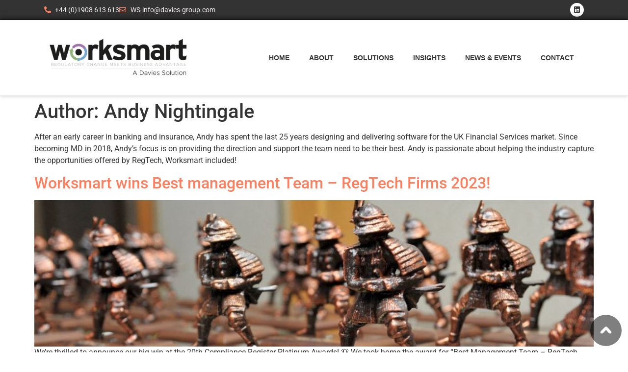

--- FILE ---
content_type: text/html; charset=UTF-8
request_url: https://www.worksmart.co.uk/author/andy-nightingale/
body_size: 28661
content:
<!doctype html>
<html lang="en-GB">
<head><meta charset="UTF-8"><script>if(navigator.userAgent.match(/MSIE|Internet Explorer/i)||navigator.userAgent.match(/Trident\/7\..*?rv:11/i)){var href=document.location.href;if(!href.match(/[?&]nowprocket/)){if(href.indexOf("?")==-1){if(href.indexOf("#")==-1){document.location.href=href+"?nowprocket=1"}else{document.location.href=href.replace("#","?nowprocket=1#")}}else{if(href.indexOf("#")==-1){document.location.href=href+"&nowprocket=1"}else{document.location.href=href.replace("#","&nowprocket=1#")}}}}</script><script>(()=>{class RocketLazyLoadScripts{constructor(){this.v="2.0.4",this.userEvents=["keydown","keyup","mousedown","mouseup","mousemove","mouseover","mouseout","touchmove","touchstart","touchend","touchcancel","wheel","click","dblclick","input"],this.attributeEvents=["onblur","onclick","oncontextmenu","ondblclick","onfocus","onmousedown","onmouseenter","onmouseleave","onmousemove","onmouseout","onmouseover","onmouseup","onmousewheel","onscroll","onsubmit"]}async t(){this.i(),this.o(),/iP(ad|hone)/.test(navigator.userAgent)&&this.h(),this.u(),this.l(this),this.m(),this.k(this),this.p(this),this._(),await Promise.all([this.R(),this.L()]),this.lastBreath=Date.now(),this.S(this),this.P(),this.D(),this.O(),this.M(),await this.C(this.delayedScripts.normal),await this.C(this.delayedScripts.defer),await this.C(this.delayedScripts.async),await this.T(),await this.F(),await this.j(),await this.A(),window.dispatchEvent(new Event("rocket-allScriptsLoaded")),this.everythingLoaded=!0,this.lastTouchEnd&&await new Promise(t=>setTimeout(t,500-Date.now()+this.lastTouchEnd)),this.I(),this.H(),this.U(),this.W()}i(){this.CSPIssue=sessionStorage.getItem("rocketCSPIssue"),document.addEventListener("securitypolicyviolation",t=>{this.CSPIssue||"script-src-elem"!==t.violatedDirective||"data"!==t.blockedURI||(this.CSPIssue=!0,sessionStorage.setItem("rocketCSPIssue",!0))},{isRocket:!0})}o(){window.addEventListener("pageshow",t=>{this.persisted=t.persisted,this.realWindowLoadedFired=!0},{isRocket:!0}),window.addEventListener("pagehide",()=>{this.onFirstUserAction=null},{isRocket:!0})}h(){let t;function e(e){t=e}window.addEventListener("touchstart",e,{isRocket:!0}),window.addEventListener("touchend",function i(o){o.changedTouches[0]&&t.changedTouches[0]&&Math.abs(o.changedTouches[0].pageX-t.changedTouches[0].pageX)<10&&Math.abs(o.changedTouches[0].pageY-t.changedTouches[0].pageY)<10&&o.timeStamp-t.timeStamp<200&&(window.removeEventListener("touchstart",e,{isRocket:!0}),window.removeEventListener("touchend",i,{isRocket:!0}),"INPUT"===o.target.tagName&&"text"===o.target.type||(o.target.dispatchEvent(new TouchEvent("touchend",{target:o.target,bubbles:!0})),o.target.dispatchEvent(new MouseEvent("mouseover",{target:o.target,bubbles:!0})),o.target.dispatchEvent(new PointerEvent("click",{target:o.target,bubbles:!0,cancelable:!0,detail:1,clientX:o.changedTouches[0].clientX,clientY:o.changedTouches[0].clientY})),event.preventDefault()))},{isRocket:!0})}q(t){this.userActionTriggered||("mousemove"!==t.type||this.firstMousemoveIgnored?"keyup"===t.type||"mouseover"===t.type||"mouseout"===t.type||(this.userActionTriggered=!0,this.onFirstUserAction&&this.onFirstUserAction()):this.firstMousemoveIgnored=!0),"click"===t.type&&t.preventDefault(),t.stopPropagation(),t.stopImmediatePropagation(),"touchstart"===this.lastEvent&&"touchend"===t.type&&(this.lastTouchEnd=Date.now()),"click"===t.type&&(this.lastTouchEnd=0),this.lastEvent=t.type,t.composedPath&&t.composedPath()[0].getRootNode()instanceof ShadowRoot&&(t.rocketTarget=t.composedPath()[0]),this.savedUserEvents.push(t)}u(){this.savedUserEvents=[],this.userEventHandler=this.q.bind(this),this.userEvents.forEach(t=>window.addEventListener(t,this.userEventHandler,{passive:!1,isRocket:!0})),document.addEventListener("visibilitychange",this.userEventHandler,{isRocket:!0})}U(){this.userEvents.forEach(t=>window.removeEventListener(t,this.userEventHandler,{passive:!1,isRocket:!0})),document.removeEventListener("visibilitychange",this.userEventHandler,{isRocket:!0}),this.savedUserEvents.forEach(t=>{(t.rocketTarget||t.target).dispatchEvent(new window[t.constructor.name](t.type,t))})}m(){const t="return false",e=Array.from(this.attributeEvents,t=>"data-rocket-"+t),i="["+this.attributeEvents.join("],[")+"]",o="[data-rocket-"+this.attributeEvents.join("],[data-rocket-")+"]",s=(e,i,o)=>{o&&o!==t&&(e.setAttribute("data-rocket-"+i,o),e["rocket"+i]=new Function("event",o),e.setAttribute(i,t))};new MutationObserver(t=>{for(const n of t)"attributes"===n.type&&(n.attributeName.startsWith("data-rocket-")||this.everythingLoaded?n.attributeName.startsWith("data-rocket-")&&this.everythingLoaded&&this.N(n.target,n.attributeName.substring(12)):s(n.target,n.attributeName,n.target.getAttribute(n.attributeName))),"childList"===n.type&&n.addedNodes.forEach(t=>{if(t.nodeType===Node.ELEMENT_NODE)if(this.everythingLoaded)for(const i of[t,...t.querySelectorAll(o)])for(const t of i.getAttributeNames())e.includes(t)&&this.N(i,t.substring(12));else for(const e of[t,...t.querySelectorAll(i)])for(const t of e.getAttributeNames())this.attributeEvents.includes(t)&&s(e,t,e.getAttribute(t))})}).observe(document,{subtree:!0,childList:!0,attributeFilter:[...this.attributeEvents,...e]})}I(){this.attributeEvents.forEach(t=>{document.querySelectorAll("[data-rocket-"+t+"]").forEach(e=>{this.N(e,t)})})}N(t,e){const i=t.getAttribute("data-rocket-"+e);i&&(t.setAttribute(e,i),t.removeAttribute("data-rocket-"+e))}k(t){Object.defineProperty(HTMLElement.prototype,"onclick",{get(){return this.rocketonclick||null},set(e){this.rocketonclick=e,this.setAttribute(t.everythingLoaded?"onclick":"data-rocket-onclick","this.rocketonclick(event)")}})}S(t){function e(e,i){let o=e[i];e[i]=null,Object.defineProperty(e,i,{get:()=>o,set(s){t.everythingLoaded?o=s:e["rocket"+i]=o=s}})}e(document,"onreadystatechange"),e(window,"onload"),e(window,"onpageshow");try{Object.defineProperty(document,"readyState",{get:()=>t.rocketReadyState,set(e){t.rocketReadyState=e},configurable:!0}),document.readyState="loading"}catch(t){console.log("WPRocket DJE readyState conflict, bypassing")}}l(t){this.originalAddEventListener=EventTarget.prototype.addEventListener,this.originalRemoveEventListener=EventTarget.prototype.removeEventListener,this.savedEventListeners=[],EventTarget.prototype.addEventListener=function(e,i,o){o&&o.isRocket||!t.B(e,this)&&!t.userEvents.includes(e)||t.B(e,this)&&!t.userActionTriggered||e.startsWith("rocket-")||t.everythingLoaded?t.originalAddEventListener.call(this,e,i,o):(t.savedEventListeners.push({target:this,remove:!1,type:e,func:i,options:o}),"mouseenter"!==e&&"mouseleave"!==e||t.originalAddEventListener.call(this,e,t.savedUserEvents.push,o))},EventTarget.prototype.removeEventListener=function(e,i,o){o&&o.isRocket||!t.B(e,this)&&!t.userEvents.includes(e)||t.B(e,this)&&!t.userActionTriggered||e.startsWith("rocket-")||t.everythingLoaded?t.originalRemoveEventListener.call(this,e,i,o):t.savedEventListeners.push({target:this,remove:!0,type:e,func:i,options:o})}}J(t,e){this.savedEventListeners=this.savedEventListeners.filter(i=>{let o=i.type,s=i.target||window;return e!==o||t!==s||(this.B(o,s)&&(i.type="rocket-"+o),this.$(i),!1)})}H(){EventTarget.prototype.addEventListener=this.originalAddEventListener,EventTarget.prototype.removeEventListener=this.originalRemoveEventListener,this.savedEventListeners.forEach(t=>this.$(t))}$(t){t.remove?this.originalRemoveEventListener.call(t.target,t.type,t.func,t.options):this.originalAddEventListener.call(t.target,t.type,t.func,t.options)}p(t){let e;function i(e){return t.everythingLoaded?e:e.split(" ").map(t=>"load"===t||t.startsWith("load.")?"rocket-jquery-load":t).join(" ")}function o(o){function s(e){const s=o.fn[e];o.fn[e]=o.fn.init.prototype[e]=function(){return this[0]===window&&t.userActionTriggered&&("string"==typeof arguments[0]||arguments[0]instanceof String?arguments[0]=i(arguments[0]):"object"==typeof arguments[0]&&Object.keys(arguments[0]).forEach(t=>{const e=arguments[0][t];delete arguments[0][t],arguments[0][i(t)]=e})),s.apply(this,arguments),this}}if(o&&o.fn&&!t.allJQueries.includes(o)){const e={DOMContentLoaded:[],"rocket-DOMContentLoaded":[]};for(const t in e)document.addEventListener(t,()=>{e[t].forEach(t=>t())},{isRocket:!0});o.fn.ready=o.fn.init.prototype.ready=function(i){function s(){parseInt(o.fn.jquery)>2?setTimeout(()=>i.bind(document)(o)):i.bind(document)(o)}return"function"==typeof i&&(t.realDomReadyFired?!t.userActionTriggered||t.fauxDomReadyFired?s():e["rocket-DOMContentLoaded"].push(s):e.DOMContentLoaded.push(s)),o([])},s("on"),s("one"),s("off"),t.allJQueries.push(o)}e=o}t.allJQueries=[],o(window.jQuery),Object.defineProperty(window,"jQuery",{get:()=>e,set(t){o(t)}})}P(){const t=new Map;document.write=document.writeln=function(e){const i=document.currentScript,o=document.createRange(),s=i.parentElement;let n=t.get(i);void 0===n&&(n=i.nextSibling,t.set(i,n));const c=document.createDocumentFragment();o.setStart(c,0),c.appendChild(o.createContextualFragment(e)),s.insertBefore(c,n)}}async R(){return new Promise(t=>{this.userActionTriggered?t():this.onFirstUserAction=t})}async L(){return new Promise(t=>{document.addEventListener("DOMContentLoaded",()=>{this.realDomReadyFired=!0,t()},{isRocket:!0})})}async j(){return this.realWindowLoadedFired?Promise.resolve():new Promise(t=>{window.addEventListener("load",t,{isRocket:!0})})}M(){this.pendingScripts=[];this.scriptsMutationObserver=new MutationObserver(t=>{for(const e of t)e.addedNodes.forEach(t=>{"SCRIPT"!==t.tagName||t.noModule||t.isWPRocket||this.pendingScripts.push({script:t,promise:new Promise(e=>{const i=()=>{const i=this.pendingScripts.findIndex(e=>e.script===t);i>=0&&this.pendingScripts.splice(i,1),e()};t.addEventListener("load",i,{isRocket:!0}),t.addEventListener("error",i,{isRocket:!0}),setTimeout(i,1e3)})})})}),this.scriptsMutationObserver.observe(document,{childList:!0,subtree:!0})}async F(){await this.X(),this.pendingScripts.length?(await this.pendingScripts[0].promise,await this.F()):this.scriptsMutationObserver.disconnect()}D(){this.delayedScripts={normal:[],async:[],defer:[]},document.querySelectorAll("script[type$=rocketlazyloadscript]").forEach(t=>{t.hasAttribute("data-rocket-src")?t.hasAttribute("async")&&!1!==t.async?this.delayedScripts.async.push(t):t.hasAttribute("defer")&&!1!==t.defer||"module"===t.getAttribute("data-rocket-type")?this.delayedScripts.defer.push(t):this.delayedScripts.normal.push(t):this.delayedScripts.normal.push(t)})}async _(){await this.L();let t=[];document.querySelectorAll("script[type$=rocketlazyloadscript][data-rocket-src]").forEach(e=>{let i=e.getAttribute("data-rocket-src");if(i&&!i.startsWith("data:")){i.startsWith("//")&&(i=location.protocol+i);try{const o=new URL(i).origin;o!==location.origin&&t.push({src:o,crossOrigin:e.crossOrigin||"module"===e.getAttribute("data-rocket-type")})}catch(t){}}}),t=[...new Map(t.map(t=>[JSON.stringify(t),t])).values()],this.Y(t,"preconnect")}async G(t){if(await this.K(),!0!==t.noModule||!("noModule"in HTMLScriptElement.prototype))return new Promise(e=>{let i;function o(){(i||t).setAttribute("data-rocket-status","executed"),e()}try{if(navigator.userAgent.includes("Firefox/")||""===navigator.vendor||this.CSPIssue)i=document.createElement("script"),[...t.attributes].forEach(t=>{let e=t.nodeName;"type"!==e&&("data-rocket-type"===e&&(e="type"),"data-rocket-src"===e&&(e="src"),i.setAttribute(e,t.nodeValue))}),t.text&&(i.text=t.text),t.nonce&&(i.nonce=t.nonce),i.hasAttribute("src")?(i.addEventListener("load",o,{isRocket:!0}),i.addEventListener("error",()=>{i.setAttribute("data-rocket-status","failed-network"),e()},{isRocket:!0}),setTimeout(()=>{i.isConnected||e()},1)):(i.text=t.text,o()),i.isWPRocket=!0,t.parentNode.replaceChild(i,t);else{const i=t.getAttribute("data-rocket-type"),s=t.getAttribute("data-rocket-src");i?(t.type=i,t.removeAttribute("data-rocket-type")):t.removeAttribute("type"),t.addEventListener("load",o,{isRocket:!0}),t.addEventListener("error",i=>{this.CSPIssue&&i.target.src.startsWith("data:")?(console.log("WPRocket: CSP fallback activated"),t.removeAttribute("src"),this.G(t).then(e)):(t.setAttribute("data-rocket-status","failed-network"),e())},{isRocket:!0}),s?(t.fetchPriority="high",t.removeAttribute("data-rocket-src"),t.src=s):t.src="data:text/javascript;base64,"+window.btoa(unescape(encodeURIComponent(t.text)))}}catch(i){t.setAttribute("data-rocket-status","failed-transform"),e()}});t.setAttribute("data-rocket-status","skipped")}async C(t){const e=t.shift();return e?(e.isConnected&&await this.G(e),this.C(t)):Promise.resolve()}O(){this.Y([...this.delayedScripts.normal,...this.delayedScripts.defer,...this.delayedScripts.async],"preload")}Y(t,e){this.trash=this.trash||[];let i=!0;var o=document.createDocumentFragment();t.forEach(t=>{const s=t.getAttribute&&t.getAttribute("data-rocket-src")||t.src;if(s&&!s.startsWith("data:")){const n=document.createElement("link");n.href=s,n.rel=e,"preconnect"!==e&&(n.as="script",n.fetchPriority=i?"high":"low"),t.getAttribute&&"module"===t.getAttribute("data-rocket-type")&&(n.crossOrigin=!0),t.crossOrigin&&(n.crossOrigin=t.crossOrigin),t.integrity&&(n.integrity=t.integrity),t.nonce&&(n.nonce=t.nonce),o.appendChild(n),this.trash.push(n),i=!1}}),document.head.appendChild(o)}W(){this.trash.forEach(t=>t.remove())}async T(){try{document.readyState="interactive"}catch(t){}this.fauxDomReadyFired=!0;try{await this.K(),this.J(document,"readystatechange"),document.dispatchEvent(new Event("rocket-readystatechange")),await this.K(),document.rocketonreadystatechange&&document.rocketonreadystatechange(),await this.K(),this.J(document,"DOMContentLoaded"),document.dispatchEvent(new Event("rocket-DOMContentLoaded")),await this.K(),this.J(window,"DOMContentLoaded"),window.dispatchEvent(new Event("rocket-DOMContentLoaded"))}catch(t){console.error(t)}}async A(){try{document.readyState="complete"}catch(t){}try{await this.K(),this.J(document,"readystatechange"),document.dispatchEvent(new Event("rocket-readystatechange")),await this.K(),document.rocketonreadystatechange&&document.rocketonreadystatechange(),await this.K(),this.J(window,"load"),window.dispatchEvent(new Event("rocket-load")),await this.K(),window.rocketonload&&window.rocketonload(),await this.K(),this.allJQueries.forEach(t=>t(window).trigger("rocket-jquery-load")),await this.K(),this.J(window,"pageshow");const t=new Event("rocket-pageshow");t.persisted=this.persisted,window.dispatchEvent(t),await this.K(),window.rocketonpageshow&&window.rocketonpageshow({persisted:this.persisted})}catch(t){console.error(t)}}async K(){Date.now()-this.lastBreath>45&&(await this.X(),this.lastBreath=Date.now())}async X(){return document.hidden?new Promise(t=>setTimeout(t)):new Promise(t=>requestAnimationFrame(t))}B(t,e){return e===document&&"readystatechange"===t||(e===document&&"DOMContentLoaded"===t||(e===window&&"DOMContentLoaded"===t||(e===window&&"load"===t||e===window&&"pageshow"===t)))}static run(){(new RocketLazyLoadScripts).t()}}RocketLazyLoadScripts.run()})();</script>
	
		<meta name="viewport" content="width=device-width, initial-scale=1">
	<link rel="profile" href="https://gmpg.org/xfn/11">
		
	<script
				type="text/javascript"
				src="https://app.termly.io/resource-blocker/5e8ba613-e511-466f-b773-1903fc620aea?autoBlock=on">
			</script>        <style>
            :root {
                        }

                    </style>
		<meta name='robots' content='index, follow, max-image-preview:large, max-snippet:-1, max-video-preview:-1' />
	<style>img:is([sizes="auto" i], [sizes^="auto," i]) { contain-intrinsic-size: 3000px 1500px }</style>
	
	<!-- This site is optimized with the Yoast SEO plugin v26.8 - https://yoast.com/product/yoast-seo-wordpress/ -->
	<title>Andy Nightingale, Author at Worksmart</title>
	<meta name="description" content="Andy Nightingale&#039;s Blogs for Worksmart" />
	<link rel="canonical" href="https://www.worksmart.co.uk/author/andy-nightingale/" />
	<link rel="next" href="https://www.worksmart.co.uk/author/andy-nightingale/page/2/" />
	<meta property="og:locale" content="en_GB" />
	<meta property="og:type" content="profile" />
	<meta property="og:title" content="Andy Nightingale, Author at Worksmart" />
	<meta property="og:description" content="Andy Nightingale&#039;s Blogs for Worksmart" />
	<meta property="og:url" content="https://www.worksmart.co.uk/author/andy-nightingale/" />
	<meta property="og:site_name" content="Worksmart" />
	<meta property="og:image" content="https://www.worksmart.co.uk/wp-content/uploads/2020/07/Andy-Nightingale.jpg" />
	<meta property="og:image:width" content="280" />
	<meta property="og:image:height" content="280" />
	<meta property="og:image:type" content="image/jpeg" />
	<meta name="twitter:card" content="summary_large_image" />
	<script type="application/ld+json" class="yoast-schema-graph">{"@context":"https://schema.org","@graph":[{"@type":"ProfilePage","@id":"https://www.worksmart.co.uk/author/andy-nightingale/","url":"https://www.worksmart.co.uk/author/andy-nightingale/","name":"Andy Nightingale, Author at Worksmart","isPartOf":{"@id":"https://www.worksmart.co.uk/#website"},"primaryImageOfPage":{"@id":"https://www.worksmart.co.uk/author/andy-nightingale/#primaryimage"},"image":{"@id":"https://www.worksmart.co.uk/author/andy-nightingale/#primaryimage"},"thumbnailUrl":"https://www.worksmart.co.uk/wp-content/uploads/2023/10/samarai-1.jpg","description":"Andy Nightingale's Blogs for Worksmart","breadcrumb":{"@id":"https://www.worksmart.co.uk/author/andy-nightingale/#breadcrumb"},"inLanguage":"en-GB","potentialAction":[{"@type":"ReadAction","target":["https://www.worksmart.co.uk/author/andy-nightingale/"]}]},{"@type":"ImageObject","inLanguage":"en-GB","@id":"https://www.worksmart.co.uk/author/andy-nightingale/#primaryimage","url":"https://www.worksmart.co.uk/wp-content/uploads/2023/10/samarai-1.jpg","contentUrl":"https://www.worksmart.co.uk/wp-content/uploads/2023/10/samarai-1.jpg","width":1140,"height":300,"caption":"Statues of armed men"},{"@type":"BreadcrumbList","@id":"https://www.worksmart.co.uk/author/andy-nightingale/#breadcrumb","itemListElement":[{"@type":"ListItem","position":1,"name":"Home","item":"https://www.worksmart.co.uk/"},{"@type":"ListItem","position":2,"name":"Archives for Andy Nightingale"}]},{"@type":"WebSite","@id":"https://www.worksmart.co.uk/#website","url":"https://www.worksmart.co.uk/","name":"Worksmart","description":"SMCR Software &amp; Complaint Management Software","publisher":{"@id":"https://www.worksmart.co.uk/#organization"},"potentialAction":[{"@type":"SearchAction","target":{"@type":"EntryPoint","urlTemplate":"https://www.worksmart.co.uk/?s={search_term_string}"},"query-input":{"@type":"PropertyValueSpecification","valueRequired":true,"valueName":"search_term_string"}}],"inLanguage":"en-GB"},{"@type":"Organization","@id":"https://www.worksmart.co.uk/#organization","name":"Worksmart Ltd","url":"https://www.worksmart.co.uk/","logo":{"@type":"ImageObject","inLanguage":"en-GB","@id":"https://www.worksmart.co.uk/#/schema/logo/image/","url":"https://www.worksmart.co.uk/wp-content/uploads/2020/07/Worksmart-Logo.jpg","contentUrl":"https://www.worksmart.co.uk/wp-content/uploads/2020/07/Worksmart-Logo.jpg","width":1003,"height":221,"caption":"Worksmart Ltd"},"image":{"@id":"https://www.worksmart.co.uk/#/schema/logo/image/"}},{"@type":"Person","@id":"https://www.worksmart.co.uk/#/schema/person/18d2c48702eb021201600e218d0fe3cf","name":"Andy Nightingale","image":{"@type":"ImageObject","inLanguage":"en-GB","@id":"https://www.worksmart.co.uk/#/schema/person/image/","url":"https://www.worksmart.co.uk/wp-content/uploads/2020/07/Andy-Nightingale-96x96.jpg","contentUrl":"https://www.worksmart.co.uk/wp-content/uploads/2020/07/Andy-Nightingale-96x96.jpg","caption":"Andy Nightingale"},"description":"After an early career in banking and insurance, Andy has spent the last 25 years designing and delivering software for the UK Financial Services market. Since becoming MD in 2018, Andy’s focus is on providing the direction and support the team need to be their best. Andy is passionate about helping the industry capture the opportunities offered by RegTech, Worksmart included!","mainEntityOfPage":{"@id":"https://www.worksmart.co.uk/author/andy-nightingale/"}}]}</script>
	<!-- / Yoast SEO plugin. -->


<link rel='dns-prefetch' href='//js.hs-scripts.com' />
<link rel='dns-prefetch' href='//www.googletagmanager.com' />

<link rel="alternate" type="text/calendar" title="Worksmart &raquo; iCal Feed" href="https://www.worksmart.co.uk/events-calendar/?ical=1" />
<link data-minify="1" rel='stylesheet' id='dce-dynamic-visibility-style-css' href='https://www.worksmart.co.uk/wp-content/cache/min/1/wp-content/plugins/dynamic-visibility-for-elementor/assets/css/dynamic-visibility.css?ver=1769018433' media='all' />
<link rel='stylesheet' id='wp-block-library-css' href='https://www.worksmart.co.uk/wp-includes/css/dist/block-library/style.min.css' media='all' />
<style id='global-styles-inline-css'>
:root{--wp--preset--aspect-ratio--square: 1;--wp--preset--aspect-ratio--4-3: 4/3;--wp--preset--aspect-ratio--3-4: 3/4;--wp--preset--aspect-ratio--3-2: 3/2;--wp--preset--aspect-ratio--2-3: 2/3;--wp--preset--aspect-ratio--16-9: 16/9;--wp--preset--aspect-ratio--9-16: 9/16;--wp--preset--color--black: #000000;--wp--preset--color--cyan-bluish-gray: #abb8c3;--wp--preset--color--white: #ffffff;--wp--preset--color--pale-pink: #f78da7;--wp--preset--color--vivid-red: #cf2e2e;--wp--preset--color--luminous-vivid-orange: #ff6900;--wp--preset--color--luminous-vivid-amber: #fcb900;--wp--preset--color--light-green-cyan: #7bdcb5;--wp--preset--color--vivid-green-cyan: #00d084;--wp--preset--color--pale-cyan-blue: #8ed1fc;--wp--preset--color--vivid-cyan-blue: #0693e3;--wp--preset--color--vivid-purple: #9b51e0;--wp--preset--gradient--vivid-cyan-blue-to-vivid-purple: linear-gradient(135deg,rgba(6,147,227,1) 0%,rgb(155,81,224) 100%);--wp--preset--gradient--light-green-cyan-to-vivid-green-cyan: linear-gradient(135deg,rgb(122,220,180) 0%,rgb(0,208,130) 100%);--wp--preset--gradient--luminous-vivid-amber-to-luminous-vivid-orange: linear-gradient(135deg,rgba(252,185,0,1) 0%,rgba(255,105,0,1) 100%);--wp--preset--gradient--luminous-vivid-orange-to-vivid-red: linear-gradient(135deg,rgba(255,105,0,1) 0%,rgb(207,46,46) 100%);--wp--preset--gradient--very-light-gray-to-cyan-bluish-gray: linear-gradient(135deg,rgb(238,238,238) 0%,rgb(169,184,195) 100%);--wp--preset--gradient--cool-to-warm-spectrum: linear-gradient(135deg,rgb(74,234,220) 0%,rgb(151,120,209) 20%,rgb(207,42,186) 40%,rgb(238,44,130) 60%,rgb(251,105,98) 80%,rgb(254,248,76) 100%);--wp--preset--gradient--blush-light-purple: linear-gradient(135deg,rgb(255,206,236) 0%,rgb(152,150,240) 100%);--wp--preset--gradient--blush-bordeaux: linear-gradient(135deg,rgb(254,205,165) 0%,rgb(254,45,45) 50%,rgb(107,0,62) 100%);--wp--preset--gradient--luminous-dusk: linear-gradient(135deg,rgb(255,203,112) 0%,rgb(199,81,192) 50%,rgb(65,88,208) 100%);--wp--preset--gradient--pale-ocean: linear-gradient(135deg,rgb(255,245,203) 0%,rgb(182,227,212) 50%,rgb(51,167,181) 100%);--wp--preset--gradient--electric-grass: linear-gradient(135deg,rgb(202,248,128) 0%,rgb(113,206,126) 100%);--wp--preset--gradient--midnight: linear-gradient(135deg,rgb(2,3,129) 0%,rgb(40,116,252) 100%);--wp--preset--font-size--small: 13px;--wp--preset--font-size--medium: 20px;--wp--preset--font-size--large: 36px;--wp--preset--font-size--x-large: 42px;--wp--preset--spacing--20: 0.44rem;--wp--preset--spacing--30: 0.67rem;--wp--preset--spacing--40: 1rem;--wp--preset--spacing--50: 1.5rem;--wp--preset--spacing--60: 2.25rem;--wp--preset--spacing--70: 3.38rem;--wp--preset--spacing--80: 5.06rem;--wp--preset--shadow--natural: 6px 6px 9px rgba(0, 0, 0, 0.2);--wp--preset--shadow--deep: 12px 12px 50px rgba(0, 0, 0, 0.4);--wp--preset--shadow--sharp: 6px 6px 0px rgba(0, 0, 0, 0.2);--wp--preset--shadow--outlined: 6px 6px 0px -3px rgba(255, 255, 255, 1), 6px 6px rgba(0, 0, 0, 1);--wp--preset--shadow--crisp: 6px 6px 0px rgba(0, 0, 0, 1);}:root { --wp--style--global--content-size: 800px;--wp--style--global--wide-size: 1200px; }:where(body) { margin: 0; }.wp-site-blocks > .alignleft { float: left; margin-right: 2em; }.wp-site-blocks > .alignright { float: right; margin-left: 2em; }.wp-site-blocks > .aligncenter { justify-content: center; margin-left: auto; margin-right: auto; }:where(.wp-site-blocks) > * { margin-block-start: 24px; margin-block-end: 0; }:where(.wp-site-blocks) > :first-child { margin-block-start: 0; }:where(.wp-site-blocks) > :last-child { margin-block-end: 0; }:root { --wp--style--block-gap: 24px; }:root :where(.is-layout-flow) > :first-child{margin-block-start: 0;}:root :where(.is-layout-flow) > :last-child{margin-block-end: 0;}:root :where(.is-layout-flow) > *{margin-block-start: 24px;margin-block-end: 0;}:root :where(.is-layout-constrained) > :first-child{margin-block-start: 0;}:root :where(.is-layout-constrained) > :last-child{margin-block-end: 0;}:root :where(.is-layout-constrained) > *{margin-block-start: 24px;margin-block-end: 0;}:root :where(.is-layout-flex){gap: 24px;}:root :where(.is-layout-grid){gap: 24px;}.is-layout-flow > .alignleft{float: left;margin-inline-start: 0;margin-inline-end: 2em;}.is-layout-flow > .alignright{float: right;margin-inline-start: 2em;margin-inline-end: 0;}.is-layout-flow > .aligncenter{margin-left: auto !important;margin-right: auto !important;}.is-layout-constrained > .alignleft{float: left;margin-inline-start: 0;margin-inline-end: 2em;}.is-layout-constrained > .alignright{float: right;margin-inline-start: 2em;margin-inline-end: 0;}.is-layout-constrained > .aligncenter{margin-left: auto !important;margin-right: auto !important;}.is-layout-constrained > :where(:not(.alignleft):not(.alignright):not(.alignfull)){max-width: var(--wp--style--global--content-size);margin-left: auto !important;margin-right: auto !important;}.is-layout-constrained > .alignwide{max-width: var(--wp--style--global--wide-size);}body .is-layout-flex{display: flex;}.is-layout-flex{flex-wrap: wrap;align-items: center;}.is-layout-flex > :is(*, div){margin: 0;}body .is-layout-grid{display: grid;}.is-layout-grid > :is(*, div){margin: 0;}body{padding-top: 0px;padding-right: 0px;padding-bottom: 0px;padding-left: 0px;}a:where(:not(.wp-element-button)){text-decoration: underline;}:root :where(.wp-element-button, .wp-block-button__link){background-color: #32373c;border-width: 0;color: #fff;font-family: inherit;font-size: inherit;line-height: inherit;padding: calc(0.667em + 2px) calc(1.333em + 2px);text-decoration: none;}.has-black-color{color: var(--wp--preset--color--black) !important;}.has-cyan-bluish-gray-color{color: var(--wp--preset--color--cyan-bluish-gray) !important;}.has-white-color{color: var(--wp--preset--color--white) !important;}.has-pale-pink-color{color: var(--wp--preset--color--pale-pink) !important;}.has-vivid-red-color{color: var(--wp--preset--color--vivid-red) !important;}.has-luminous-vivid-orange-color{color: var(--wp--preset--color--luminous-vivid-orange) !important;}.has-luminous-vivid-amber-color{color: var(--wp--preset--color--luminous-vivid-amber) !important;}.has-light-green-cyan-color{color: var(--wp--preset--color--light-green-cyan) !important;}.has-vivid-green-cyan-color{color: var(--wp--preset--color--vivid-green-cyan) !important;}.has-pale-cyan-blue-color{color: var(--wp--preset--color--pale-cyan-blue) !important;}.has-vivid-cyan-blue-color{color: var(--wp--preset--color--vivid-cyan-blue) !important;}.has-vivid-purple-color{color: var(--wp--preset--color--vivid-purple) !important;}.has-black-background-color{background-color: var(--wp--preset--color--black) !important;}.has-cyan-bluish-gray-background-color{background-color: var(--wp--preset--color--cyan-bluish-gray) !important;}.has-white-background-color{background-color: var(--wp--preset--color--white) !important;}.has-pale-pink-background-color{background-color: var(--wp--preset--color--pale-pink) !important;}.has-vivid-red-background-color{background-color: var(--wp--preset--color--vivid-red) !important;}.has-luminous-vivid-orange-background-color{background-color: var(--wp--preset--color--luminous-vivid-orange) !important;}.has-luminous-vivid-amber-background-color{background-color: var(--wp--preset--color--luminous-vivid-amber) !important;}.has-light-green-cyan-background-color{background-color: var(--wp--preset--color--light-green-cyan) !important;}.has-vivid-green-cyan-background-color{background-color: var(--wp--preset--color--vivid-green-cyan) !important;}.has-pale-cyan-blue-background-color{background-color: var(--wp--preset--color--pale-cyan-blue) !important;}.has-vivid-cyan-blue-background-color{background-color: var(--wp--preset--color--vivid-cyan-blue) !important;}.has-vivid-purple-background-color{background-color: var(--wp--preset--color--vivid-purple) !important;}.has-black-border-color{border-color: var(--wp--preset--color--black) !important;}.has-cyan-bluish-gray-border-color{border-color: var(--wp--preset--color--cyan-bluish-gray) !important;}.has-white-border-color{border-color: var(--wp--preset--color--white) !important;}.has-pale-pink-border-color{border-color: var(--wp--preset--color--pale-pink) !important;}.has-vivid-red-border-color{border-color: var(--wp--preset--color--vivid-red) !important;}.has-luminous-vivid-orange-border-color{border-color: var(--wp--preset--color--luminous-vivid-orange) !important;}.has-luminous-vivid-amber-border-color{border-color: var(--wp--preset--color--luminous-vivid-amber) !important;}.has-light-green-cyan-border-color{border-color: var(--wp--preset--color--light-green-cyan) !important;}.has-vivid-green-cyan-border-color{border-color: var(--wp--preset--color--vivid-green-cyan) !important;}.has-pale-cyan-blue-border-color{border-color: var(--wp--preset--color--pale-cyan-blue) !important;}.has-vivid-cyan-blue-border-color{border-color: var(--wp--preset--color--vivid-cyan-blue) !important;}.has-vivid-purple-border-color{border-color: var(--wp--preset--color--vivid-purple) !important;}.has-vivid-cyan-blue-to-vivid-purple-gradient-background{background: var(--wp--preset--gradient--vivid-cyan-blue-to-vivid-purple) !important;}.has-light-green-cyan-to-vivid-green-cyan-gradient-background{background: var(--wp--preset--gradient--light-green-cyan-to-vivid-green-cyan) !important;}.has-luminous-vivid-amber-to-luminous-vivid-orange-gradient-background{background: var(--wp--preset--gradient--luminous-vivid-amber-to-luminous-vivid-orange) !important;}.has-luminous-vivid-orange-to-vivid-red-gradient-background{background: var(--wp--preset--gradient--luminous-vivid-orange-to-vivid-red) !important;}.has-very-light-gray-to-cyan-bluish-gray-gradient-background{background: var(--wp--preset--gradient--very-light-gray-to-cyan-bluish-gray) !important;}.has-cool-to-warm-spectrum-gradient-background{background: var(--wp--preset--gradient--cool-to-warm-spectrum) !important;}.has-blush-light-purple-gradient-background{background: var(--wp--preset--gradient--blush-light-purple) !important;}.has-blush-bordeaux-gradient-background{background: var(--wp--preset--gradient--blush-bordeaux) !important;}.has-luminous-dusk-gradient-background{background: var(--wp--preset--gradient--luminous-dusk) !important;}.has-pale-ocean-gradient-background{background: var(--wp--preset--gradient--pale-ocean) !important;}.has-electric-grass-gradient-background{background: var(--wp--preset--gradient--electric-grass) !important;}.has-midnight-gradient-background{background: var(--wp--preset--gradient--midnight) !important;}.has-small-font-size{font-size: var(--wp--preset--font-size--small) !important;}.has-medium-font-size{font-size: var(--wp--preset--font-size--medium) !important;}.has-large-font-size{font-size: var(--wp--preset--font-size--large) !important;}.has-x-large-font-size{font-size: var(--wp--preset--font-size--x-large) !important;}
:root :where(.wp-block-pullquote){font-size: 1.5em;line-height: 1.6;}
</style>
<link data-minify="1" rel='stylesheet' id='rt-fontawsome-css' href='https://www.worksmart.co.uk/wp-content/cache/min/1/wp-content/plugins/the-post-grid/assets/vendor/font-awesome/css/font-awesome.min.css?ver=1769018433' media='all' />
<link data-minify="1" rel='stylesheet' id='rt-tpg-css' href='https://www.worksmart.co.uk/wp-content/cache/min/1/wp-content/plugins/the-post-grid-pro/assets/css/thepostgrid.min.css?ver=1769018433' media='all' />
<link data-minify="1" rel='stylesheet' id='tribe-events-v2-single-skeleton-css' href='https://www.worksmart.co.uk/wp-content/cache/min/1/wp-content/plugins/the-events-calendar/build/css/tribe-events-single-skeleton.css?ver=1769018433' media='all' />
<link data-minify="1" rel='stylesheet' id='tribe-events-v2-single-skeleton-full-css' href='https://www.worksmart.co.uk/wp-content/cache/min/1/wp-content/plugins/the-events-calendar/build/css/tribe-events-single-full.css?ver=1769018433' media='all' />
<link data-minify="1" rel='stylesheet' id='tec-events-elementor-widgets-base-styles-css' href='https://www.worksmart.co.uk/wp-content/cache/min/1/wp-content/plugins/the-events-calendar/build/css/integrations/plugins/elementor/widgets/widget-base.css?ver=1769018433' media='all' />
<link data-minify="1" rel='stylesheet' id='hello-elementor-css' href='https://www.worksmart.co.uk/wp-content/cache/min/1/wp-content/themes/hello-elementor/assets/css/reset.css?ver=1769018433' media='all' />
<link data-minify="1" rel='stylesheet' id='hello-elementor-theme-style-css' href='https://www.worksmart.co.uk/wp-content/cache/min/1/wp-content/themes/hello-elementor/assets/css/theme.css?ver=1769018433' media='all' />
<link data-minify="1" rel='stylesheet' id='hello-elementor-header-footer-css' href='https://www.worksmart.co.uk/wp-content/cache/min/1/wp-content/themes/hello-elementor/assets/css/header-footer.css?ver=1769018433' media='all' />
<link rel='stylesheet' id='elementor-frontend-css' href='https://www.worksmart.co.uk/wp-content/plugins/elementor/assets/css/frontend.min.css' media='all' />
<link rel='stylesheet' id='widget-icon-list-css' href='https://www.worksmart.co.uk/wp-content/plugins/elementor/assets/css/widget-icon-list.min.css' media='all' />
<link rel='stylesheet' id='e-animation-push-css' href='https://www.worksmart.co.uk/wp-content/plugins/elementor/assets/lib/animations/styles/e-animation-push.min.css' media='all' />
<link rel='stylesheet' id='widget-social-icons-css' href='https://www.worksmart.co.uk/wp-content/plugins/elementor/assets/css/widget-social-icons.min.css' media='all' />
<link rel='stylesheet' id='e-apple-webkit-css' href='https://www.worksmart.co.uk/wp-content/plugins/elementor/assets/css/conditionals/apple-webkit.min.css' media='all' />
<link rel='stylesheet' id='widget-image-css' href='https://www.worksmart.co.uk/wp-content/plugins/elementor/assets/css/widget-image.min.css' media='all' />
<link rel='stylesheet' id='widget-nav-menu-css' href='https://www.worksmart.co.uk/wp-content/plugins/elementor-pro/assets/css/widget-nav-menu.min.css' media='all' />
<link rel='stylesheet' id='e-motion-fx-css' href='https://www.worksmart.co.uk/wp-content/plugins/elementor-pro/assets/css/modules/motion-fx.min.css' media='all' />
<link rel='stylesheet' id='e-sticky-css' href='https://www.worksmart.co.uk/wp-content/plugins/elementor-pro/assets/css/modules/sticky.min.css' media='all' />
<link rel='stylesheet' id='eael-general-css' href='https://www.worksmart.co.uk/wp-content/plugins/essential-addons-for-elementor-lite/assets/front-end/css/view/general.min.css' media='all' />
<link data-minify="1" rel='stylesheet' id='eael-18-css' href='https://www.worksmart.co.uk/wp-content/cache/min/1/wp-content/uploads/essential-addons-elementor/eael-18.css?ver=1769018433' media='all' />
<link rel='stylesheet' id='widget-heading-css' href='https://www.worksmart.co.uk/wp-content/plugins/elementor/assets/css/widget-heading.min.css' media='all' />
<link data-minify="1" rel='stylesheet' id='elementor-icons-css' href='https://www.worksmart.co.uk/wp-content/cache/min/1/wp-content/plugins/elementor/assets/lib/eicons/css/elementor-icons.min.css?ver=1769018433' media='all' />
<style id='elementor-icons-inline-css'>

		.elementor-add-new-section .elementor-add-templately-promo-button{
            background-color: #5d4fff;
            background-image: url(https://www.worksmart.co.uk/wp-content/plugins/essential-addons-for-elementor-lite/assets/admin/images/templately/logo-icon.svg);
            background-repeat: no-repeat;
            background-position: center center;
            position: relative;
        }
        
		.elementor-add-new-section .elementor-add-templately-promo-button > i{
            height: 12px;
        }
        
        body .elementor-add-new-section .elementor-add-section-area-button {
            margin-left: 0;
        }

		.elementor-add-new-section .elementor-add-templately-promo-button{
            background-color: #5d4fff;
            background-image: url(https://www.worksmart.co.uk/wp-content/plugins/essential-addons-for-elementor-lite/assets/admin/images/templately/logo-icon.svg);
            background-repeat: no-repeat;
            background-position: center center;
            position: relative;
        }
        
		.elementor-add-new-section .elementor-add-templately-promo-button > i{
            height: 12px;
        }
        
        body .elementor-add-new-section .elementor-add-section-area-button {
            margin-left: 0;
        }
</style>
<link rel='stylesheet' id='elementor-post-2799-css' href='https://www.worksmart.co.uk/wp-content/uploads/elementor/css/post-2799.css' media='all' />
<link data-minify="1" rel='stylesheet' id='wb-slick-library-css' href='https://www.worksmart.co.uk/wp-content/cache/min/1/wp-content/plugins/post-carousel-slider-for-elementor-pro/assets/vendors/slick/slick.css?ver=1769018433' media='all' />
<link data-minify="1" rel='stylesheet' id='wb-slick-theme-css' href='https://www.worksmart.co.uk/wp-content/cache/min/1/wp-content/plugins/post-carousel-slider-for-elementor-pro/assets/vendors/slick/slick-theme.css?ver=1769018433' media='all' />
<link data-minify="1" rel='stylesheet' id='wb-ps-style-css' href='https://www.worksmart.co.uk/wp-content/cache/min/1/wp-content/plugins/post-carousel-slider-for-elementor-pro/assets/css/style.css?ver=1769018433' media='all' />
<link data-minify="1" rel='stylesheet' id='post-grid-elementor-addon-main-css' href='https://www.worksmart.co.uk/wp-content/cache/min/1/wp-content/plugins/post-grid-elementor-addon/assets/css/main.css?ver=1769018433' media='all' />
<link rel='stylesheet' id='uael-frontend-css' href='https://www.worksmart.co.uk/wp-content/plugins/ultimate-elementor/assets/min-css/uael-frontend.min.css' media='all' />
<link rel='stylesheet' id='uael-teammember-social-icons-css' href='https://www.worksmart.co.uk/wp-content/plugins/elementor/assets/css/widget-social-icons.min.css' media='all' />
<link data-minify="1" rel='stylesheet' id='uael-social-share-icons-brands-css' href='https://www.worksmart.co.uk/wp-content/cache/min/1/wp-content/plugins/elementor/assets/lib/font-awesome/css/brands.css?ver=1769018433' media='all' />
<link data-minify="1" rel='stylesheet' id='uael-social-share-icons-fontawesome-css' href='https://www.worksmart.co.uk/wp-content/cache/min/1/wp-content/plugins/elementor/assets/lib/font-awesome/css/fontawesome.css?ver=1769018434' media='all' />
<link data-minify="1" rel='stylesheet' id='uael-nav-menu-icons-css' href='https://www.worksmart.co.uk/wp-content/cache/min/1/wp-content/plugins/elementor/assets/lib/font-awesome/css/solid.css?ver=1769018434' media='all' />
<link data-minify="1" rel='stylesheet' id='font-awesome-5-all-css' href='https://www.worksmart.co.uk/wp-content/cache/min/1/wp-content/plugins/elementor/assets/lib/font-awesome/css/all.min.css?ver=1769018434' media='all' />
<link rel='stylesheet' id='font-awesome-4-shim-css' href='https://www.worksmart.co.uk/wp-content/plugins/elementor/assets/lib/font-awesome/css/v4-shims.min.css' media='all' />
<link data-minify="1" rel='stylesheet' id='she-header-style-css' href='https://www.worksmart.co.uk/wp-content/cache/min/1/wp-content/plugins/sticky-header-effects-for-elementor/assets/css/she-header-style.css?ver=1769018434' media='all' />
<link rel='stylesheet' id='elementor-post-64-css' href='https://www.worksmart.co.uk/wp-content/uploads/elementor/css/post-64.css' media='all' />
<link rel='stylesheet' id='elementor-post-18-css' href='https://www.worksmart.co.uk/wp-content/uploads/elementor/css/post-18.css' media='all' />
<link data-minify="1" rel='stylesheet' id='chld_thm_cfg_child-css' href='https://www.worksmart.co.uk/wp-content/cache/min/1/wp-content/themes/hello-worksmart/style.css?ver=1769018434' media='all' />
<link data-minify="1" rel='stylesheet' id='ecs-styles-css' href='https://www.worksmart.co.uk/wp-content/cache/min/1/wp-content/plugins/ele-custom-skin/assets/css/ecs-style.css?ver=1769018434' media='all' />
<link rel='stylesheet' id='elementor-post-8714-css' href='https://www.worksmart.co.uk/wp-content/uploads/elementor/css/post-8714.css' media='all' />
<link data-minify="1" rel='stylesheet' id='elementor-gf-local-roboto-css' href='https://www.worksmart.co.uk/wp-content/cache/min/1/wp-content/uploads/elementor/google-fonts/css/roboto.css?ver=1769018434' media='all' />
<link data-minify="1" rel='stylesheet' id='elementor-gf-local-robotoslab-css' href='https://www.worksmart.co.uk/wp-content/cache/min/1/wp-content/uploads/elementor/google-fonts/css/robotoslab.css?ver=1769018434' media='all' />
<link rel='stylesheet' id='elementor-icons-shared-0-css' href='https://www.worksmart.co.uk/wp-content/plugins/elementor/assets/lib/font-awesome/css/fontawesome.min.css' media='all' />
<link data-minify="1" rel='stylesheet' id='elementor-icons-fa-solid-css' href='https://www.worksmart.co.uk/wp-content/cache/min/1/wp-content/plugins/elementor/assets/lib/font-awesome/css/solid.min.css?ver=1769018434' media='all' />
<link data-minify="1" rel='stylesheet' id='elementor-icons-fa-regular-css' href='https://www.worksmart.co.uk/wp-content/cache/min/1/wp-content/plugins/elementor/assets/lib/font-awesome/css/regular.min.css?ver=1769018434' media='all' />
<link data-minify="1" rel='stylesheet' id='elementor-icons-fa-brands-css' href='https://www.worksmart.co.uk/wp-content/cache/min/1/wp-content/plugins/elementor/assets/lib/font-awesome/css/brands.min.css?ver=1769018434' media='all' />
<script type="rocketlazyloadscript" data-rocket-src="https://www.worksmart.co.uk/wp-includes/js/jquery/jquery.min.js" id="jquery-core-js"></script>
<script type="rocketlazyloadscript" data-rocket-src="https://www.worksmart.co.uk/wp-includes/js/jquery/jquery-migrate.min.js" id="jquery-migrate-js"></script>
<script type="rocketlazyloadscript" data-rocket-src="https://www.worksmart.co.uk/wp-content/plugins/elementor/assets/lib/font-awesome/js/v4-shims.min.js" id="font-awesome-4-shim-js" data-rocket-defer defer></script>
<script type="rocketlazyloadscript" data-minify="1" data-rocket-src="https://www.worksmart.co.uk/wp-content/cache/min/1/wp-content/plugins/sticky-header-effects-for-elementor/assets/js/she-header.js?ver=1761130903" id="she-header-js" data-rocket-defer defer></script>

<!-- Google tag (gtag.js) snippet added by Site Kit -->
<!-- Google Analytics snippet added by Site Kit -->
<script type="rocketlazyloadscript" data-rocket-src="https://www.googletagmanager.com/gtag/js?id=GT-K82589C" id="google_gtagjs-js" async></script>
<script type="rocketlazyloadscript" id="google_gtagjs-js-after">
window.dataLayer = window.dataLayer || [];function gtag(){dataLayer.push(arguments);}
gtag("set","linker",{"domains":["www.worksmart.co.uk"]});
gtag("js", new Date());
gtag("set", "developer_id.dZTNiMT", true);
gtag("config", "GT-K82589C");
</script>
<script id="ecs_ajax_load-js-extra">
var ecs_ajax_params = {"ajaxurl":"https:\/\/www.worksmart.co.uk\/wp-admin\/admin-ajax.php","posts":"{\"author_name\":\"andy-nightingale\",\"error\":\"\",\"m\":\"\",\"p\":0,\"post_parent\":\"\",\"subpost\":\"\",\"subpost_id\":\"\",\"attachment\":\"\",\"attachment_id\":0,\"name\":\"\",\"pagename\":\"\",\"page_id\":0,\"second\":\"\",\"minute\":\"\",\"hour\":\"\",\"day\":0,\"monthnum\":0,\"year\":0,\"w\":0,\"category_name\":\"\",\"tag\":\"\",\"cat\":\"\",\"tag_id\":\"\",\"author\":9,\"feed\":\"\",\"tb\":\"\",\"paged\":0,\"meta_key\":\"\",\"meta_value\":\"\",\"preview\":\"\",\"s\":\"\",\"sentence\":\"\",\"title\":\"\",\"fields\":\"all\",\"menu_order\":\"\",\"embed\":\"\",\"category__in\":[],\"category__not_in\":[],\"category__and\":[],\"post__in\":[],\"post__not_in\":[],\"post_name__in\":[],\"tag__in\":[],\"tag__not_in\":[],\"tag__and\":[],\"tag_slug__in\":[],\"tag_slug__and\":[],\"post_parent__in\":[],\"post_parent__not_in\":[],\"author__in\":[],\"author__not_in\":[],\"search_columns\":[],\"ignore_sticky_posts\":false,\"suppress_filters\":false,\"cache_results\":true,\"update_post_term_cache\":true,\"update_menu_item_cache\":false,\"lazy_load_term_meta\":true,\"update_post_meta_cache\":true,\"post_type\":\"\",\"posts_per_page\":10,\"nopaging\":false,\"comments_per_page\":\"50\",\"no_found_rows\":false,\"order\":\"DESC\"}"};
</script>
<script type="rocketlazyloadscript" data-minify="1" data-rocket-src="https://www.worksmart.co.uk/wp-content/cache/min/1/wp-content/plugins/ele-custom-skin/assets/js/ecs_ajax_pagination.js?ver=1761130903" id="ecs_ajax_load-js" data-rocket-defer defer></script>
<script type="rocketlazyloadscript" data-minify="1" data-rocket-src="https://www.worksmart.co.uk/wp-content/cache/min/1/wp-content/plugins/ele-custom-skin/assets/js/ecs.js?ver=1761130903" id="ecs-script-js" data-rocket-defer defer></script>
<link rel="https://api.w.org/" href="https://www.worksmart.co.uk/wp-json/" /><link rel="alternate" title="JSON" type="application/json" href="https://www.worksmart.co.uk/wp-json/wp/v2/users/9" /><meta name="generator" content="Site Kit by Google 1.164.0" />			<!-- DO NOT COPY THIS SNIPPET! Start of Page Analytics Tracking for HubSpot WordPress plugin v11.3.16-->
			<script type="rocketlazyloadscript" class="hsq-set-content-id" data-content-id="listing-page">
				var _hsq = _hsq || [];
				_hsq.push(["setContentType", "listing-page"]);
			</script>
			<!-- DO NOT COPY THIS SNIPPET! End of Page Analytics Tracking for HubSpot WordPress plugin -->
			        <style>
            :root {
                --tpg-primary-color: #0d6efd;
                --tpg-secondary-color: #0654c4;
                --tpg-primary-light: #c4d0ff
            }

                    </style>
		<meta name="tec-api-version" content="v1"><meta name="tec-api-origin" content="https://www.worksmart.co.uk"><link rel="alternate" href="https://www.worksmart.co.uk/wp-json/tribe/events/v1/" /><meta name="generator" content="Elementor 3.32.5; features: additional_custom_breakpoints; settings: css_print_method-external, google_font-enabled, font_display-auto">
<script type="rocketlazyloadscript">
	jQuery(document).ready(function() { jQuery('body').on('click', '.click-child', function() { var href = jQuery(this).find('a').attr('href'); window.location = href; }); });
</script>
 <script type="rocketlazyloadscript">

        (function () {

          var zi = document.createElement('script');

          zi.type = 'text/javascript';

          zi.async = true;

          zi.referrerPolicy = 'unsafe-url';

          zi.src = 'https://ws.zoominfo.com/pixel/61e000560c366d0013204d8f';

          var s = document.getElementsByTagName('script')[0];

          s.parentNode.insertBefore(zi, s);

        })();

      </script>
			<style>
				.e-con.e-parent:nth-of-type(n+4):not(.e-lazyloaded):not(.e-no-lazyload),
				.e-con.e-parent:nth-of-type(n+4):not(.e-lazyloaded):not(.e-no-lazyload) * {
					background-image: none !important;
				}
				@media screen and (max-height: 1024px) {
					.e-con.e-parent:nth-of-type(n+3):not(.e-lazyloaded):not(.e-no-lazyload),
					.e-con.e-parent:nth-of-type(n+3):not(.e-lazyloaded):not(.e-no-lazyload) * {
						background-image: none !important;
					}
				}
				@media screen and (max-height: 640px) {
					.e-con.e-parent:nth-of-type(n+2):not(.e-lazyloaded):not(.e-no-lazyload),
					.e-con.e-parent:nth-of-type(n+2):not(.e-lazyloaded):not(.e-no-lazyload) * {
						background-image: none !important;
					}
				}
			</style>
			
<!-- Google Tag Manager snippet added by Site Kit -->
<script type="rocketlazyloadscript">
			( function( w, d, s, l, i ) {
				w[l] = w[l] || [];
				w[l].push( {'gtm.start': new Date().getTime(), event: 'gtm.js'} );
				var f = d.getElementsByTagName( s )[0],
					j = d.createElement( s ), dl = l != 'dataLayer' ? '&l=' + l : '';
				j.async = true;
				j.src = 'https://www.googletagmanager.com/gtm.js?id=' + i + dl;
				f.parentNode.insertBefore( j, f );
			} )( window, document, 'script', 'dataLayer', 'GTM-PFQND8NV' );
			
</script>

<!-- End Google Tag Manager snippet added by Site Kit -->
<meta name="generator" content="Powered by Slider Revolution 6.6.16 - responsive, Mobile-Friendly Slider Plugin for WordPress with comfortable drag and drop interface." />
<link rel="icon" href="https://www.worksmart.co.uk/wp-content/uploads/2020/07/Icon-Transparent-md-150x150.png" sizes="32x32" />
<link rel="icon" href="https://www.worksmart.co.uk/wp-content/uploads/2020/07/Icon-Transparent-md.png" sizes="192x192" />
<link rel="apple-touch-icon" href="https://www.worksmart.co.uk/wp-content/uploads/2020/07/Icon-Transparent-md.png" />
<meta name="msapplication-TileImage" content="https://www.worksmart.co.uk/wp-content/uploads/2020/07/Icon-Transparent-md.png" />
<script type="rocketlazyloadscript">function setREVStartSize(e){
			//window.requestAnimationFrame(function() {
				window.RSIW = window.RSIW===undefined ? window.innerWidth : window.RSIW;
				window.RSIH = window.RSIH===undefined ? window.innerHeight : window.RSIH;
				try {
					var pw = document.getElementById(e.c).parentNode.offsetWidth,
						newh;
					pw = pw===0 || isNaN(pw) || (e.l=="fullwidth" || e.layout=="fullwidth") ? window.RSIW : pw;
					e.tabw = e.tabw===undefined ? 0 : parseInt(e.tabw);
					e.thumbw = e.thumbw===undefined ? 0 : parseInt(e.thumbw);
					e.tabh = e.tabh===undefined ? 0 : parseInt(e.tabh);
					e.thumbh = e.thumbh===undefined ? 0 : parseInt(e.thumbh);
					e.tabhide = e.tabhide===undefined ? 0 : parseInt(e.tabhide);
					e.thumbhide = e.thumbhide===undefined ? 0 : parseInt(e.thumbhide);
					e.mh = e.mh===undefined || e.mh=="" || e.mh==="auto" ? 0 : parseInt(e.mh,0);
					if(e.layout==="fullscreen" || e.l==="fullscreen")
						newh = Math.max(e.mh,window.RSIH);
					else{
						e.gw = Array.isArray(e.gw) ? e.gw : [e.gw];
						for (var i in e.rl) if (e.gw[i]===undefined || e.gw[i]===0) e.gw[i] = e.gw[i-1];
						e.gh = e.el===undefined || e.el==="" || (Array.isArray(e.el) && e.el.length==0)? e.gh : e.el;
						e.gh = Array.isArray(e.gh) ? e.gh : [e.gh];
						for (var i in e.rl) if (e.gh[i]===undefined || e.gh[i]===0) e.gh[i] = e.gh[i-1];
											
						var nl = new Array(e.rl.length),
							ix = 0,
							sl;
						e.tabw = e.tabhide>=pw ? 0 : e.tabw;
						e.thumbw = e.thumbhide>=pw ? 0 : e.thumbw;
						e.tabh = e.tabhide>=pw ? 0 : e.tabh;
						e.thumbh = e.thumbhide>=pw ? 0 : e.thumbh;
						for (var i in e.rl) nl[i] = e.rl[i]<window.RSIW ? 0 : e.rl[i];
						sl = nl[0];
						for (var i in nl) if (sl>nl[i] && nl[i]>0) { sl = nl[i]; ix=i;}
						var m = pw>(e.gw[ix]+e.tabw+e.thumbw) ? 1 : (pw-(e.tabw+e.thumbw)) / (e.gw[ix]);
						newh =  (e.gh[ix] * m) + (e.tabh + e.thumbh);
					}
					var el = document.getElementById(e.c);
					if (el!==null && el) el.style.height = newh+"px";
					el = document.getElementById(e.c+"_wrapper");
					if (el!==null && el) {
						el.style.height = newh+"px";
						el.style.display = "block";
					}
				} catch(e){
					console.log("Failure at Presize of Slider:" + e)
				}
			//});
		  };</script>
		<style id="wp-custom-css">
			/*.elementor-item.elementor-item-active {
    border-bottom: #9876ae 2px solid;
}*/
a {
    color: #FF7F5F;
}
a:hover {
    color: #93b277;
}
.elementor-18 .elementor-element.elementor-element-732c110 .eael-gravity-form .gform_footer input[type="submit"]{width:unset !important;border-radius: 5px 5px 5px 5px!important;}
.gfield_consent_description{overflow-y:hidden !important;border:0px none !important;}
.gfield_consent_description a{color:#fff;text-decoration:underline;}
.team-row .elementor-cta__title{height:50px}
.eael-static-product-thumb{padding-top:0px;}
.eael-static-product-btn-wrap{padding:20px;}
.eael-static-product-details h2{min-height:90px;}
.products-row .box .title {min-height:90px;}
.products-row .box .contentext {min-height:175px;}
.ekit-blog-posts .elementskit-entry-header h2 {min-height:80px;}
.ekit-blog-posts .elementskit-post-body p{min-height:120px;}
.rt-tpg-isotope-buttons button {border:1px solid #FE8E72 !important}.rt-tpg-container .rt-tpg-isotope-buttons .selected {color: #FFFFFF !important}
.rt-tpg-container .isotope10 .rt-holder:hover{background-color:#f1f1f1 !important;}
.rt-img-responsive{width:100%;}
.rt-tpg-container .rt-holder .read-more {
    padding: 6px 10px !important;
	background-color: #ffffff !important;
	border-radius: 5px;
	border:#FF7F5F 1px solid;
}
.rt-tpg-container .rt-holder .read-more:hover {
    padding: 6px 10px !important;
	background-color: #FF7F5F !important;
	color: #ffffff!important;
}
.rt-tpg-container .rt-holder .read-more a {
    color: #FF7F5F!important;
}
.rt-tpg-container .rt-holder .read-more:hover a {
    color: #ffffff!important;
}.btn-profile-link {display:inline-block;margin-top:20px;}
.btn-profile-link .elementor-button {background-color:#FE8E72!important;border:#FE8E72 1px solid!important;}
.btn-profile-link:hover .elementor-button {color:#FE8E72!important;background-color:#fff!important;}
.eael-static-product-details h2 {min-height:120px;}
.elementor-1425 .elementor-element.elementor-element-4666d94 .eael-content-timeline-content,
.rt-holder{background-color:#54595F !important;color:#fff;background-image: url("https://www.worksmart.co.uk/wp-content/uploads/2020/07/circle-arrow_dark.png")!important;
background-position: 10vw 9vh!important;
background-repeat: no-repeat!important;
background-size: contain!important;}
.rt-tpg-container .isotope10 .rt-holder:hover, .rt-tpg-container .isotope10 .rt-holder .post-meta-user:hover {
    background-color: #54595F  !important;
}.rt-holder .rt-detail h3 {min-height:90px;}
.gform_wrapper .gfield_required {
    color: #FF7F5F!important;
    margin-left: 4px;
}
.rt-tpg-container .isotope10 .rt-detail .tpg-excerpt {min-height:90px;}
.rt-tpg-container .rt-holder .read-more {
    float: none!important;margin-top:50px;
float: right !important;
    margin-top: 0px;
	padding:unset !important;
}.rt-tpg-container.event-cards .rt-holder .read-more {
    float: unset!important;margin-top:50px;
    margin-top: 0px;
	padding:6px 10px !important;
}.rt-tpg-container .rt-holder .read-more a {
    padding:6px 10px !important;
	display: inline-block;
}
.rt-tpg-container .rt-holder .read-more:hover {
    padding: unset !important;
}.rt-tpg-container.event-cards .rt-holder .read-more:hover {padding:6px 10px !important;}
.eael-team-text{min-height:70px;}
.eael-team-member-position{min-height:40px;}
.eael-team-image figure {min-height:150px;}
.elementor-573 .eael-team-member-name{min-height:80px;}
.elementor-573 .eael-team-text{min-height:150px;}
.elementor-575 .eael-team-member-name{min-height:80px;}
.elementor-575 .eael-team-text{min-height:100px;}
.eael-team-member-position{display:none;}
.elementskit-info-box-title{min-height:120px;}
.eael-static-product-details, .eael-static-product-btn-wrap {
  word-wrap: break-word;
}
#gform_confirmation_message_2 {color:#ffffff !important;}
.product-info-box .infobox-content .title{min-height:60px !important;}
.product-info-box .infobox-content .product-description {display:block !important;min-height:140px !important;}
.product-info-box .infobox-content p {margin-bottom:20px !important;}
.eael-infobox .infobox-icon img{width:100% !important;}		</style>
		<link rel='stylesheet' id='classmate-css-color-library'  href='https://www.worksmart.co.uk/wp-content/themes/hello-worksmart/classmate-2.0-colorlib.min.css?ver=2.0.0' type='text/css' media='all' />
	<link rel='stylesheet' id='classmate-css-class-library'  href='https://www.worksmart.co.uk/wp-content/themes/hello-worksmart/classmate-2.0.min.css?ver=2.0.0' type='text/css' media='all' />
	<link data-minify="1" rel='stylesheet' id='classmate-css-branding-library'  href='https://www.worksmart.co.uk/wp-content/cache/min/1/wp-content/themes/hello-worksmart/branding.css?ver=1769018438' type='text/css' media='all' />


	
<meta name="generator" content="WP Rocket 3.19.4" data-wpr-features="wpr_delay_js wpr_defer_js wpr_minify_js wpr_minify_css wpr_preload_links wpr_desktop" /></head>
<body data-ocssl='1' class="archive author author-andy-nightingale author-9 wp-custom-logo wp-embed-responsive wp-theme-hello-elementor wp-child-theme-hello-worksmart rttpg rttpg-7.8.4 radius-frontend rttpg-body-wrap rttpg-flaticon tribe-no-js hello-elementor-default elementor-default elementor-kit-2799">

		<!-- Google Tag Manager (noscript) snippet added by Site Kit -->
		<noscript>
			<iframe src="https://www.googletagmanager.com/ns.html?id=GTM-PFQND8NV" height="0" width="0" style="display:none;visibility:hidden"></iframe>
		</noscript>
		<!-- End Google Tag Manager (noscript) snippet added by Site Kit -->
				<header data-rocket-location-hash="70b14860f57141266b6df7998fbc4702" data-elementor-type="header" data-elementor-id="64" class="elementor elementor-64 elementor-location-header" data-elementor-post-type="elementor_library">
					<section data-rocket-location-hash="2ff0cc8b4cfc8b38cdda8d2860e4f37d" data-particle_enable="false" data-particle-mobile-disabled="false" class="elementor-section elementor-top-section elementor-element elementor-element-53394d49 elementor-section-height-min-height elementor-section-full_width elementor-section-height-default elementor-section-items-middle" data-id="53394d49" data-element_type="section" id="start" data-settings="{&quot;motion_fx_motion_fx_scrolling&quot;:&quot;yes&quot;,&quot;background_background&quot;:&quot;classic&quot;,&quot;motion_fx_devices&quot;:[&quot;desktop&quot;,&quot;tablet&quot;,&quot;mobile&quot;]}">
						<div data-rocket-location-hash="82f6c6a00e9a86a2eaa3cc6e8d136714" class="elementor-container elementor-column-gap-default">
					<div class="elementor-column elementor-col-100 elementor-top-column elementor-element elementor-element-58298896" data-id="58298896" data-element_type="column" data-settings="{&quot;background_background&quot;:&quot;classic&quot;}">
			<div class="elementor-widget-wrap elementor-element-populated">
						<section data-particle_enable="false" data-particle-mobile-disabled="false" class="elementor-section elementor-inner-section elementor-element elementor-element-916cd36 elementor-section-height-min-height elementor-section-full_width elementor-section-height-default" data-id="916cd36" data-element_type="section" data-settings="{&quot;background_background&quot;:&quot;classic&quot;}">
						<div class="elementor-container elementor-column-gap-default">
					<div class="elementor-column elementor-col-100 elementor-inner-column elementor-element elementor-element-4b6a07f" data-id="4b6a07f" data-element_type="column">
			<div class="elementor-widget-wrap elementor-element-populated">
						<div class="elementor-element elementor-element-ed4009d elementor-tablet-align-center elementor-icon-list--layout-inline elementor-align-left elementor-widget__width-auto elementor-mobile-align-center elementor-list-item-link-full_width elementor-widget elementor-widget-icon-list" data-id="ed4009d" data-element_type="widget" data-widget_type="icon-list.default">
				<div class="elementor-widget-container">
							<ul class="elementor-icon-list-items elementor-inline-items">
							<li class="elementor-icon-list-item elementor-inline-item">
											<span class="elementor-icon-list-icon">
							<i aria-hidden="true" class="fas fa-phone-alt"></i>						</span>
										<span class="elementor-icon-list-text">+44 (0)1908 613 613</span>
									</li>
								<li class="elementor-icon-list-item elementor-inline-item">
											<a href="mailto:WS-info@davies-group.com">

												<span class="elementor-icon-list-icon">
							<i aria-hidden="true" class="far fa-envelope"></i>						</span>
										<span class="elementor-icon-list-text">WS-info@davies-group.com</span>
											</a>
									</li>
						</ul>
						</div>
				</div>
					</div>
		</div>
				<div class="elementor-column elementor-col-50 elementor-inner-column elementor-element elementor-element-2aa0908 elementor-hidden-phone" data-id="2aa0908" data-element_type="column">
			<div class="elementor-widget-wrap elementor-element-populated">
						<div class="elementor-element elementor-element-cc3deda elementor-shape-circle e-grid-align-right e-grid-align-tablet-center elementor-grid-0 elementor-widget elementor-widget-social-icons" data-id="cc3deda" data-element_type="widget" data-widget_type="social-icons.default">
				<div class="elementor-widget-container">
							<div class="elementor-social-icons-wrapper elementor-grid">
							<span class="elementor-grid-item">
					<a class="elementor-icon elementor-social-icon elementor-social-icon-linkedin elementor-animation-push elementor-repeater-item-42b6712" href="https://www.linkedin.com/company/worksmart-limited" target="_blank">
						<span class="elementor-screen-only">Linkedin</span>
						<i aria-hidden="true" class="fab fa-linkedin"></i>					</a>
				</span>
					</div>
						</div>
				</div>
					</div>
		</div>
					</div>
		</section>
				<section data-particle_enable="false" data-particle-mobile-disabled="false" class="elementor-section elementor-inner-section elementor-element elementor-element-baffea1 elementor-section-height-min-height elementor-section-full_width elementor-section-height-default" data-id="baffea1" data-element_type="section" data-settings="{&quot;background_background&quot;:&quot;classic&quot;,&quot;sticky&quot;:&quot;top&quot;,&quot;sticky_on&quot;:[&quot;desktop&quot;,&quot;tablet&quot;,&quot;mobile&quot;],&quot;sticky_offset&quot;:0,&quot;sticky_effects_offset&quot;:0,&quot;sticky_anchor_link_offset&quot;:0}">
						<div class="elementor-container elementor-column-gap-default">
					<div class="elementor-column elementor-col-100 elementor-inner-column elementor-element elementor-element-35c5086" data-id="35c5086" data-element_type="column">
			<div class="elementor-widget-wrap elementor-element-populated">
						<div class="elementor-element elementor-element-eefab06 elementor-widget__width-auto elementor-widget elementor-widget-image" data-id="eefab06" data-element_type="widget" data-widget_type="image.default">
				<div class="elementor-widget-container">
																<a href="https://www.worksmart.co.uk">
							<img fetchpriority="high" width="2362" height="817" src="https://www.worksmart.co.uk/wp-content/uploads/2024/05/Worksmart-logo-blk_2024-solutionv2.png" class="attachment-full size-full wp-image-10322" alt="" srcset="https://www.worksmart.co.uk/wp-content/uploads/2024/05/Worksmart-logo-blk_2024-solutionv2.png 2362w, https://www.worksmart.co.uk/wp-content/uploads/2024/05/Worksmart-logo-blk_2024-solutionv2-300x104.png 300w, https://www.worksmart.co.uk/wp-content/uploads/2024/05/Worksmart-logo-blk_2024-solutionv2-1024x354.png 1024w, https://www.worksmart.co.uk/wp-content/uploads/2024/05/Worksmart-logo-blk_2024-solutionv2-768x266.png 768w, https://www.worksmart.co.uk/wp-content/uploads/2024/05/Worksmart-logo-blk_2024-solutionv2-1536x531.png 1536w, https://www.worksmart.co.uk/wp-content/uploads/2024/05/Worksmart-logo-blk_2024-solutionv2-2048x708.png 2048w" sizes="(max-width: 2362px) 100vw, 2362px" />								</a>
															</div>
				</div>
					</div>
		</div>
				<div class="elementor-column elementor-col-50 elementor-inner-column elementor-element elementor-element-711ab25b" data-id="711ab25b" data-element_type="column">
			<div class="elementor-widget-wrap elementor-element-populated">
						<div class="elementor-element elementor-element-5ddc0dbd elementor-nav-menu__align-end elementor-nav-menu--stretch elementor-widget__width-auto elementor-nav-menu--dropdown-tablet elementor-nav-menu__text-align-aside elementor-nav-menu--toggle elementor-nav-menu--burger elementor-widget elementor-widget-nav-menu" data-id="5ddc0dbd" data-element_type="widget" data-settings="{&quot;full_width&quot;:&quot;stretch&quot;,&quot;layout&quot;:&quot;horizontal&quot;,&quot;submenu_icon&quot;:{&quot;value&quot;:&quot;&lt;i class=\&quot;fas fa-caret-down\&quot; aria-hidden=\&quot;true\&quot;&gt;&lt;\/i&gt;&quot;,&quot;library&quot;:&quot;fa-solid&quot;},&quot;toggle&quot;:&quot;burger&quot;}" data-widget_type="nav-menu.default">
				<div class="elementor-widget-container">
								<nav aria-label="Menu" class="elementor-nav-menu--main elementor-nav-menu__container elementor-nav-menu--layout-horizontal e--pointer-underline e--animation-grow">
				<ul id="menu-1-5ddc0dbd" class="elementor-nav-menu"><li class="menu-item menu-item-type-post_type menu-item-object-page menu-item-home menu-item-6352"><a href="https://www.worksmart.co.uk/" class="elementor-item">Home</a></li>
<li class="menu-item menu-item-type-custom menu-item-object-custom menu-item-has-children menu-item-4168"><a href="https://www.worksmart.co.uk/about-us/" class="elementor-item">About</a>
<ul class="sub-menu elementor-nav-menu--dropdown">
	<li class="menu-item menu-item-type-post_type menu-item-object-page menu-item-579"><a href="https://www.worksmart.co.uk/management-team/" class="elementor-sub-item">Meet the Team</a></li>
	<li class="menu-item menu-item-type-post_type menu-item-object-page menu-item-has-children menu-item-518"><a href="https://www.worksmart.co.uk/careers/" class="elementor-sub-item">Careers</a>
	<ul class="sub-menu elementor-nav-menu--dropdown">
		<li class="menu-item menu-item-type-post_type menu-item-object-page menu-item-1546"><a href="https://www.worksmart.co.uk/careers/current-vacancies/" class="elementor-sub-item">Current vacancies</a></li>
	</ul>
</li>
	<li class="menu-item menu-item-type-post_type menu-item-object-page menu-item-580"><a href="https://www.worksmart.co.uk/customers-and-partners/" class="elementor-sub-item">Partners and Associations</a></li>
</ul>
</li>
<li class="menu-item menu-item-type-post_type menu-item-object-page menu-item-has-children menu-item-129"><a href="https://www.worksmart.co.uk/our-products/" class="elementor-item">Solutions</a>
<ul class="sub-menu elementor-nav-menu--dropdown">
	<li class="menu-item menu-item-type-post_type menu-item-object-page menu-item-598"><a href="https://www.worksmart.co.uk/our-products/complaints-general-market/" class="elementor-sub-item">Complaint Management (General Market)</a></li>
	<li class="menu-item menu-item-type-post_type menu-item-object-page menu-item-9500"><a href="https://www.worksmart.co.uk/our-products/complaint-management-higher-education/" class="elementor-sub-item">Complaint Management (Higher Education)</a></li>
	<li class="menu-item menu-item-type-post_type menu-item-object-page menu-item-600"><a href="https://www.worksmart.co.uk/our-products/complaints-london-market/" class="elementor-sub-item">Complaint Management (Lloyd’s Market)</a></li>
	<li class="menu-item menu-item-type-post_type menu-item-object-page menu-item-599"><a href="https://www.worksmart.co.uk/our-products/competence-testing/" class="elementor-sub-item">Competence Testing</a></li>
	<li class="menu-item menu-item-type-post_type menu-item-object-page menu-item-9346"><a href="https://www.worksmart.co.uk/our-products/consumer-duty/" class="elementor-sub-item">Consumer Duty</a></li>
	<li class="menu-item menu-item-type-post_type menu-item-object-page menu-item-5823"><a href="https://www.worksmart.co.uk/our-products/iac-singapore/" class="elementor-sub-item">IAC – Singapore</a></li>
	<li class="menu-item menu-item-type-post_type menu-item-object-page menu-item-9507"><a href="https://www.worksmart.co.uk/our-products/individual-accountability-framework-ireland/" class="elementor-sub-item">Individual Accountability Framework (Ireland)</a></li>
	<li class="menu-item menu-item-type-post_type menu-item-object-page menu-item-602"><a href="https://www.worksmart.co.uk/our-products/quality-assurance/" class="elementor-sub-item">Quality Assurance</a></li>
	<li class="menu-item menu-item-type-post_type menu-item-object-page menu-item-603"><a href="https://www.worksmart.co.uk/our-products/senior-management-certification-regime-smcr/" class="elementor-sub-item">SM&#038;CR</a></li>
	<li class="menu-item menu-item-type-post_type menu-item-object-page menu-item-601"><a href="https://www.worksmart.co.uk/our-products/training-competence/" class="elementor-sub-item">Training &#038; Competence</a></li>
</ul>
</li>
<li class="menu-item menu-item-type-custom menu-item-object-custom menu-item-has-children menu-item-4166"><a href="https://www.worksmart.co.uk/insights/" class="elementor-item">Insights</a>
<ul class="sub-menu elementor-nav-menu--dropdown">
	<li class="menu-item menu-item-type-post_type menu-item-object-page menu-item-2429"><a href="https://www.worksmart.co.uk/blogs/" class="elementor-sub-item">Blogs</a></li>
	<li class="menu-item menu-item-type-post_type menu-item-object-page menu-item-4335"><a href="https://www.worksmart.co.uk/articles/" class="elementor-sub-item">Articles</a></li>
	<li class="menu-item menu-item-type-post_type menu-item-object-page menu-item-2430"><a href="https://www.worksmart.co.uk/podcasts/" class="elementor-sub-item">Podcasts</a></li>
	<li class="menu-item menu-item-type-post_type menu-item-object-page menu-item-2431"><a href="https://www.worksmart.co.uk/videos/" class="elementor-sub-item">Videos</a></li>
	<li class="menu-item menu-item-type-post_type menu-item-object-page menu-item-9025"><a href="https://www.worksmart.co.uk/elevenses/" class="elementor-sub-item">Elevenses</a></li>
</ul>
</li>
<li class="menu-item menu-item-type-custom menu-item-object-custom menu-item-has-children menu-item-4167"><a href="https://www.worksmart.co.uk/news-and-events/" class="elementor-item">News &#038; Events</a>
<ul class="sub-menu elementor-nav-menu--dropdown">
	<li class="menu-item menu-item-type-post_type menu-item-object-page menu-item-1429"><a href="https://www.worksmart.co.uk/news/" class="elementor-sub-item">News</a></li>
	<li class="menu-item menu-item-type-post_type menu-item-object-page menu-item-9875"><a href="https://www.worksmart.co.uk/events/" class="elementor-sub-item">Events</a></li>
</ul>
</li>
<li class="menu-item menu-item-type-post_type menu-item-object-page menu-item-2089"><a href="https://www.worksmart.co.uk/contact-us/" class="elementor-item">Contact</a></li>
</ul>			</nav>
					<div class="elementor-menu-toggle" role="button" tabindex="0" aria-label="Menu Toggle" aria-expanded="false">
			<i aria-hidden="true" role="presentation" class="elementor-menu-toggle__icon--open eicon-menu-bar"></i><i aria-hidden="true" role="presentation" class="elementor-menu-toggle__icon--close eicon-close"></i>		</div>
					<nav class="elementor-nav-menu--dropdown elementor-nav-menu__container" aria-hidden="true">
				<ul id="menu-2-5ddc0dbd" class="elementor-nav-menu"><li class="menu-item menu-item-type-post_type menu-item-object-page menu-item-home menu-item-6352"><a href="https://www.worksmart.co.uk/" class="elementor-item" tabindex="-1">Home</a></li>
<li class="menu-item menu-item-type-custom menu-item-object-custom menu-item-has-children menu-item-4168"><a href="https://www.worksmart.co.uk/about-us/" class="elementor-item" tabindex="-1">About</a>
<ul class="sub-menu elementor-nav-menu--dropdown">
	<li class="menu-item menu-item-type-post_type menu-item-object-page menu-item-579"><a href="https://www.worksmart.co.uk/management-team/" class="elementor-sub-item" tabindex="-1">Meet the Team</a></li>
	<li class="menu-item menu-item-type-post_type menu-item-object-page menu-item-has-children menu-item-518"><a href="https://www.worksmart.co.uk/careers/" class="elementor-sub-item" tabindex="-1">Careers</a>
	<ul class="sub-menu elementor-nav-menu--dropdown">
		<li class="menu-item menu-item-type-post_type menu-item-object-page menu-item-1546"><a href="https://www.worksmart.co.uk/careers/current-vacancies/" class="elementor-sub-item" tabindex="-1">Current vacancies</a></li>
	</ul>
</li>
	<li class="menu-item menu-item-type-post_type menu-item-object-page menu-item-580"><a href="https://www.worksmart.co.uk/customers-and-partners/" class="elementor-sub-item" tabindex="-1">Partners and Associations</a></li>
</ul>
</li>
<li class="menu-item menu-item-type-post_type menu-item-object-page menu-item-has-children menu-item-129"><a href="https://www.worksmart.co.uk/our-products/" class="elementor-item" tabindex="-1">Solutions</a>
<ul class="sub-menu elementor-nav-menu--dropdown">
	<li class="menu-item menu-item-type-post_type menu-item-object-page menu-item-598"><a href="https://www.worksmart.co.uk/our-products/complaints-general-market/" class="elementor-sub-item" tabindex="-1">Complaint Management (General Market)</a></li>
	<li class="menu-item menu-item-type-post_type menu-item-object-page menu-item-9500"><a href="https://www.worksmart.co.uk/our-products/complaint-management-higher-education/" class="elementor-sub-item" tabindex="-1">Complaint Management (Higher Education)</a></li>
	<li class="menu-item menu-item-type-post_type menu-item-object-page menu-item-600"><a href="https://www.worksmart.co.uk/our-products/complaints-london-market/" class="elementor-sub-item" tabindex="-1">Complaint Management (Lloyd’s Market)</a></li>
	<li class="menu-item menu-item-type-post_type menu-item-object-page menu-item-599"><a href="https://www.worksmart.co.uk/our-products/competence-testing/" class="elementor-sub-item" tabindex="-1">Competence Testing</a></li>
	<li class="menu-item menu-item-type-post_type menu-item-object-page menu-item-9346"><a href="https://www.worksmart.co.uk/our-products/consumer-duty/" class="elementor-sub-item" tabindex="-1">Consumer Duty</a></li>
	<li class="menu-item menu-item-type-post_type menu-item-object-page menu-item-5823"><a href="https://www.worksmart.co.uk/our-products/iac-singapore/" class="elementor-sub-item" tabindex="-1">IAC – Singapore</a></li>
	<li class="menu-item menu-item-type-post_type menu-item-object-page menu-item-9507"><a href="https://www.worksmart.co.uk/our-products/individual-accountability-framework-ireland/" class="elementor-sub-item" tabindex="-1">Individual Accountability Framework (Ireland)</a></li>
	<li class="menu-item menu-item-type-post_type menu-item-object-page menu-item-602"><a href="https://www.worksmart.co.uk/our-products/quality-assurance/" class="elementor-sub-item" tabindex="-1">Quality Assurance</a></li>
	<li class="menu-item menu-item-type-post_type menu-item-object-page menu-item-603"><a href="https://www.worksmart.co.uk/our-products/senior-management-certification-regime-smcr/" class="elementor-sub-item" tabindex="-1">SM&#038;CR</a></li>
	<li class="menu-item menu-item-type-post_type menu-item-object-page menu-item-601"><a href="https://www.worksmart.co.uk/our-products/training-competence/" class="elementor-sub-item" tabindex="-1">Training &#038; Competence</a></li>
</ul>
</li>
<li class="menu-item menu-item-type-custom menu-item-object-custom menu-item-has-children menu-item-4166"><a href="https://www.worksmart.co.uk/insights/" class="elementor-item" tabindex="-1">Insights</a>
<ul class="sub-menu elementor-nav-menu--dropdown">
	<li class="menu-item menu-item-type-post_type menu-item-object-page menu-item-2429"><a href="https://www.worksmart.co.uk/blogs/" class="elementor-sub-item" tabindex="-1">Blogs</a></li>
	<li class="menu-item menu-item-type-post_type menu-item-object-page menu-item-4335"><a href="https://www.worksmart.co.uk/articles/" class="elementor-sub-item" tabindex="-1">Articles</a></li>
	<li class="menu-item menu-item-type-post_type menu-item-object-page menu-item-2430"><a href="https://www.worksmart.co.uk/podcasts/" class="elementor-sub-item" tabindex="-1">Podcasts</a></li>
	<li class="menu-item menu-item-type-post_type menu-item-object-page menu-item-2431"><a href="https://www.worksmart.co.uk/videos/" class="elementor-sub-item" tabindex="-1">Videos</a></li>
	<li class="menu-item menu-item-type-post_type menu-item-object-page menu-item-9025"><a href="https://www.worksmart.co.uk/elevenses/" class="elementor-sub-item" tabindex="-1">Elevenses</a></li>
</ul>
</li>
<li class="menu-item menu-item-type-custom menu-item-object-custom menu-item-has-children menu-item-4167"><a href="https://www.worksmart.co.uk/news-and-events/" class="elementor-item" tabindex="-1">News &#038; Events</a>
<ul class="sub-menu elementor-nav-menu--dropdown">
	<li class="menu-item menu-item-type-post_type menu-item-object-page menu-item-1429"><a href="https://www.worksmart.co.uk/news/" class="elementor-sub-item" tabindex="-1">News</a></li>
	<li class="menu-item menu-item-type-post_type menu-item-object-page menu-item-9875"><a href="https://www.worksmart.co.uk/events/" class="elementor-sub-item" tabindex="-1">Events</a></li>
</ul>
</li>
<li class="menu-item menu-item-type-post_type menu-item-object-page menu-item-2089"><a href="https://www.worksmart.co.uk/contact-us/" class="elementor-item" tabindex="-1">Contact</a></li>
</ul>			</nav>
						</div>
				</div>
				<div class="elementor-element elementor-element-e0b522e elementor-widget__width-auto elementor-fixed elementor-widget elementor-widget-image" data-id="e0b522e" data-element_type="widget" data-settings="{&quot;motion_fx_motion_fx_scrolling&quot;:&quot;yes&quot;,&quot;motion_fx_opacity_effect&quot;:&quot;yes&quot;,&quot;motion_fx_opacity_range&quot;:{&quot;unit&quot;:&quot;%&quot;,&quot;size&quot;:&quot;&quot;,&quot;sizes&quot;:{&quot;start&quot;:10,&quot;end&quot;:19}},&quot;_position&quot;:&quot;fixed&quot;,&quot;motion_fx_opacity_direction&quot;:&quot;out-in&quot;,&quot;motion_fx_opacity_level&quot;:{&quot;unit&quot;:&quot;px&quot;,&quot;size&quot;:10,&quot;sizes&quot;:[]},&quot;motion_fx_devices&quot;:[&quot;desktop&quot;,&quot;tablet&quot;,&quot;mobile&quot;]}" data-widget_type="image.default">
				<div class="elementor-widget-container">
																<a href="#start">
							<img width="64" height="64" src="https://www.worksmart.co.uk/wp-content/uploads/2021/05/up.png" class="attachment-large size-large wp-image-6103" alt="" />								</a>
															</div>
				</div>
					</div>
		</div>
					</div>
		</section>
					</div>
		</div>
					</div>
		</section>
				</header>
		<main data-rocket-location-hash="c08783311debc9514c12fefa312afc16" class="site-main" role="main">

			<header data-rocket-location-hash="06b9dcc31928270569c6ffa6b5d9538c" class="page-header">
			<h1 class="entry-title">Author: <span>Andy Nightingale</span></h1><p class="archive-description">After an early career in banking and insurance, Andy has spent the last 25 years designing and delivering software for the UK Financial Services market. Since becoming MD in 2018, Andy’s focus is on providing the direction and support the team need to be their best. 
Andy is passionate about helping the industry capture the opportunities offered by RegTech, Worksmart included!</p>		</header>
		<div data-rocket-location-hash="65df79cf2c1096997cc65fbe9ebd67f2" class="page-content">
					<article data-rocket-location-hash="7157cb4c2a6e938276d03c06f4c8ce21" class="post">
				<h2 class="entry-title"><a href="https://www.worksmart.co.uk/news/worksmart-wins-best-management-team-regtech-firms-2023/">Worksmart wins Best management Team &#8211; RegTech Firms 2023!</a></h2><a href="https://www.worksmart.co.uk/news/worksmart-wins-best-management-team-regtech-firms-2023/"><img width="800" height="210" src="https://www.worksmart.co.uk/wp-content/uploads/2023/10/samarai-1-1024x269.jpg" class="attachment-large size-large wp-post-image" alt="Statues of armed men" decoding="async" srcset="https://www.worksmart.co.uk/wp-content/uploads/2023/10/samarai-1-1024x269.jpg 1024w, https://www.worksmart.co.uk/wp-content/uploads/2023/10/samarai-1-300x79.jpg 300w, https://www.worksmart.co.uk/wp-content/uploads/2023/10/samarai-1-768x202.jpg 768w, https://www.worksmart.co.uk/wp-content/uploads/2023/10/samarai-1.jpg 1140w" sizes="(max-width: 800px) 100vw, 800px" /></a><p>We&#8217;re thrilled to announce our big win at the 20th Compliance Register Platinum Awards! 🏆 We took home the award for &#8220;Best Management Team – RegTech Firms&#8221;! On 28 September [&hellip;]</p>
			</article>
					<article data-rocket-location-hash="e50342f00027f55ea371e81684adec40" class="post">
				<h2 class="entry-title"><a href="https://www.worksmart.co.uk/news/worksmart-is-recognized-for-helping-transforming-the-global-investment-and-banking-industries/">Worksmart is recognized for helping transforming the global investment and banking industries</a></h2><a href="https://www.worksmart.co.uk/news/worksmart-is-recognized-for-helping-transforming-the-global-investment-and-banking-industries/"><img width="800" height="1004" src="https://www.worksmart.co.uk/wp-content/uploads/2023/04/100-WT10023-Worksmart-Ltd-v2-816x1024.png" class="attachment-large size-large wp-post-image" alt="Worksmart certificate - WealthTech 100 2023" decoding="async" srcset="https://www.worksmart.co.uk/wp-content/uploads/2023/04/100-WT10023-Worksmart-Ltd-v2-816x1024.png 816w, https://www.worksmart.co.uk/wp-content/uploads/2023/04/100-WT10023-Worksmart-Ltd-v2-239x300.png 239w, https://www.worksmart.co.uk/wp-content/uploads/2023/04/100-WT10023-Worksmart-Ltd-v2-768x964.png 768w, https://www.worksmart.co.uk/wp-content/uploads/2023/04/100-WT10023-Worksmart-Ltd-v2-1224x1536.png 1224w, https://www.worksmart.co.uk/wp-content/uploads/2023/04/100-WT10023-Worksmart-Ltd-v2-1632x2048.png 1632w" sizes="(max-width: 800px) 100vw, 800px" /></a><p>Worksmart are proud to announce that following on from our 2023 RegTech100 accreditation, we are delighted to add the prestigious accolade of making the 2023 WealthTech 100 list! The WealthTech100 [&hellip;]</p>
			</article>
					<article data-rocket-location-hash="d88c549e428e808ca36f4dc2aca03329" class="post">
				<h2 class="entry-title"><a href="https://www.worksmart.co.uk/news/worksmart-acquired-multi-award-winning-specialist-professional-services-and-technology-business/">Worksmart acquired by multi-award-winning specialist professional services and technology business</a></h2><a href="https://www.worksmart.co.uk/news/worksmart-acquired-multi-award-winning-specialist-professional-services-and-technology-business/"><img width="800" height="419" src="https://www.worksmart.co.uk/wp-content/uploads/2022/04/Davies-Worksmart-Social-Media-Image-for-use.png" class="attachment-large size-large wp-post-image" alt="Davies Worksmart Social Media Image for use" decoding="async" /></a><p>Worksmart Acquired by Davies Group Our new owners are a multi-award-winning specialist professional services and technology business. We’re delighted to announce that Worksmart has been wholly acquired by the Davies Group. [&hellip;]</p>
			</article>
					<article data-rocket-location-hash="cd0d5eeeaa3b9b65add93e3e7c1daab2" class="post">
				<h2 class="entry-title"><a href="https://www.worksmart.co.uk/news/worksmart-win-4-categories-at-the-2021-acq5-global-awards/">Worksmart Win 4 Categories At The 2021 ACQ5 Global Awards</a></h2><a href="https://www.worksmart.co.uk/news/worksmart-win-4-categories-at-the-2021-acq5-global-awards/"><img width="781" height="333" src="https://www.worksmart.co.uk/wp-content/uploads/2021/05/ACQ-Awards-May21.png" class="attachment-large size-large wp-post-image" alt="ACQ5 2021 - SM&amp;CR" decoding="async" /></a><p>We are delighted to announce that Worksmart has once again won 4 categories at the prestigious ACQ5 Global Awards 2021. This years&#8217; award wins were in the following categories; UK, [&hellip;]</p>
			</article>
					<article data-rocket-location-hash="9ee0089b4a3315b300bd43caf7ef9d04" class="post">
				<h2 class="entry-title"><a href="https://www.worksmart.co.uk/blog/predictions-for-2021-it-and-data-security/">Predictions For 2021 &#8211; IT and Data Security</a></h2><a href="https://www.worksmart.co.uk/blog/predictions-for-2021-it-and-data-security/"><img width="800" height="534" src="https://www.worksmart.co.uk/wp-content/uploads/2021/04/Image-Crystal-Ball-compressed-resized-1024x683.jpg" class="attachment-large size-large wp-post-image" alt="Worksmart Predictions For 2021" decoding="async" srcset="https://www.worksmart.co.uk/wp-content/uploads/2021/04/Image-Crystal-Ball-compressed-resized-1024x683.jpg 1024w, https://www.worksmart.co.uk/wp-content/uploads/2021/04/Image-Crystal-Ball-compressed-resized-300x200.jpg 300w, https://www.worksmart.co.uk/wp-content/uploads/2021/04/Image-Crystal-Ball-compressed-resized-768x512.jpg 768w, https://www.worksmart.co.uk/wp-content/uploads/2021/04/Image-Crystal-Ball-compressed-resized-1536x1024.jpg 1536w, https://www.worksmart.co.uk/wp-content/uploads/2021/04/Image-Crystal-Ball-compressed-resized-2048x1365.jpg 2048w" sizes="(max-width: 800px) 100vw, 800px" /></a><p>In recent years we have seen an increasing focus by firms regarding their information security and this is an area which, I am confident to predict, will continue to grow [&hellip;]</p>
			</article>
					<article data-rocket-location-hash="e7d6a43d9dd90aa5d0452ec192369c23" class="post">
				<h2 class="entry-title"><a href="https://www.worksmart.co.uk/news/research-study-on-firms-assessment-practices/">Research Study On Firms&#8217; Assessment Practices</a></h2><a href="https://www.worksmart.co.uk/news/research-study-on-firms-assessment-practices/"><img width="268" height="126" src="https://www.worksmart.co.uk/wp-content/uploads/2021/03/MDV-logo.png" class="attachment-large size-large wp-post-image" alt="MDV logo" decoding="async" /></a><p>Many of our regular attendees of the Worksmart webinar programme and readers of our blogs will know that in recent months Julie Pardy, our Director of Regulation &amp; Market Engagement [&hellip;]</p>
			</article>
					<article data-rocket-location-hash="acc1368896907a000e3fcf41f0894d21" class="post">
				<h2 class="entry-title"><a href="https://www.worksmart.co.uk/news/worksmart-sponsor-the-next-generation-of-world-beaters/">Worksmart Sponsor The Next Generation Of World Beaters!</a></h2><a href="https://www.worksmart.co.uk/news/worksmart-sponsor-the-next-generation-of-world-beaters/"><img width="800" height="477" src="https://www.worksmart.co.uk/wp-content/uploads/2021/01/WS-Soccer-team-Sponsorship-1024x611.jpg" class="attachment-large size-large wp-post-image" alt="Worksmart Sponsor Community Soccer Team" decoding="async" srcset="https://www.worksmart.co.uk/wp-content/uploads/2021/01/WS-Soccer-team-Sponsorship-1024x611.jpg 1024w, https://www.worksmart.co.uk/wp-content/uploads/2021/01/WS-Soccer-team-Sponsorship-300x179.jpg 300w, https://www.worksmart.co.uk/wp-content/uploads/2021/01/WS-Soccer-team-Sponsorship-768x459.jpg 768w, https://www.worksmart.co.uk/wp-content/uploads/2021/01/WS-Soccer-team-Sponsorship-1536x917.jpg 1536w, https://www.worksmart.co.uk/wp-content/uploads/2021/01/WS-Soccer-team-Sponsorship-2048x1223.jpg 2048w" sizes="(max-width: 800px) 100vw, 800px" /></a><p>As part of our commitment to the local community, each year we sponsor a local sports team. This year we are pleased to be sponsoring the mighty Newport Pagnell Town [&hellip;]</p>
			</article>
					<article data-rocket-location-hash="9d78b618e44edb8c0652834bd734a50a" class="post">
				<h2 class="entry-title"><a href="https://www.worksmart.co.uk/blog/worksmart-part-of-the-2021-regtech100-directory-of-global-providers-2/">Worksmart – Part Of The 2021 RegTech100 Directory Of Global Providers</a></h2><a href="https://www.worksmart.co.uk/blog/worksmart-part-of-the-2021-regtech100-directory-of-global-providers-2/"><img width="400" height="400" src="https://www.worksmart.co.uk/wp-content/uploads/2020/12/RT100-Badge-2021-transparent-e1610365474405.png" class="attachment-large size-large wp-post-image" alt="Worksmart 2021 REGTECH100 Directory" decoding="async" /></a><p>Award-winning solution provider Worksmart have once again been recognised, this time as one of top 100 most innovative RegTech companies in the world. The 2021 RegTech100 is launched today by [&hellip;]</p>
			</article>
					<article data-rocket-location-hash="309ed868f571cdc5379b25d67f97810e" class="post">
				<h2 class="entry-title"><a href="https://www.worksmart.co.uk/news/worksmart-help-to-create-record-contribution-to-mk-childrens-centre-christmas-appeal/">Worksmart Help To Create Record Contribution To MK Children’s Centre Christmas Appeal</a></h2><a href="https://www.worksmart.co.uk/news/worksmart-help-to-create-record-contribution-to-mk-childrens-centre-christmas-appeal/"><img width="707" height="530" src="https://www.worksmart.co.uk/wp-content/uploads/2020/12/MK-Childrens-Centre-Xmas-Appeal.jpg" class="attachment-large size-large wp-post-image" alt="MK Children&#039;s Centre - Xmas Appeal" decoding="async" srcset="https://www.worksmart.co.uk/wp-content/uploads/2020/12/MK-Childrens-Centre-Xmas-Appeal.jpg 707w, https://www.worksmart.co.uk/wp-content/uploads/2020/12/MK-Childrens-Centre-Xmas-Appeal-300x225.jpg 300w" sizes="(max-width: 707px) 100vw, 707px" /></a><p>The Windmill Children’s Centre in New Bradwell has been dubbed ‘Hamper HQ’ where over 170 individual hampers for families across Milton Keynes have been created.  These typically include basic food [&hellip;]</p>
			</article>
					<article data-rocket-location-hash="ec60332f2a104c169efb0c39f54dcdb9" class="post">
				<h2 class="entry-title"><a href="https://www.worksmart.co.uk/news/worksmart-now-a-corporate-member-of-the-apcc/">Worksmart Now A Corporate Member Of The APCC</a></h2><a href="https://www.worksmart.co.uk/news/worksmart-now-a-corporate-member-of-the-apcc/"><img width="800" height="388" src="https://www.worksmart.co.uk/wp-content/uploads/2020/11/APCC-Member-logos-Corp-.jpg" class="attachment-large size-large wp-post-image" alt="APCC Worksmart Corporate Member" decoding="async" srcset="https://www.worksmart.co.uk/wp-content/uploads/2020/11/APCC-Member-logos-Corp-.jpg 800w, https://www.worksmart.co.uk/wp-content/uploads/2020/11/APCC-Member-logos-Corp--300x146.jpg 300w, https://www.worksmart.co.uk/wp-content/uploads/2020/11/APCC-Member-logos-Corp--768x372.jpg 768w" sizes="(max-width: 800px) 100vw, 800px" /></a><p>We are delighted to announce that Worksmart has been accepted as a corporate member of the Association Of Professional Compliance Consultants. The Association has very strict entry criteria and requires [&hellip;]</p>
			</article>
			</div>

	
			<nav class="pagination" role="navigation">
						<div class="nav-previous"><a href="https://www.worksmart.co.uk/author/andy-nightingale/page/2/" ><span class="meta-nav">&larr;</span> older</a></div>
						<div class="nav-next"></div>
		</nav>
	</main>
		<footer data-elementor-type="footer" data-elementor-id="18" class="elementor elementor-18 elementor-location-footer" data-elementor-post-type="elementor_library">
					<footer data-particle_enable="false" data-particle-mobile-disabled="false" class="elementor-section elementor-top-section elementor-element elementor-element-70cf3240 elementor-section-content-top elementor-section-full_width elementor-section-height-default elementor-section-height-default" data-id="70cf3240" data-element_type="section" data-settings="{&quot;background_background&quot;:&quot;classic&quot;}">
							<div class="elementor-background-overlay"></div>
							<div class="elementor-container elementor-column-gap-default">
					<div class="elementor-column elementor-col-100 elementor-top-column elementor-element elementor-element-3cf2a28a elementor-hidden-tablet" data-id="3cf2a28a" data-element_type="column">
			<div class="elementor-widget-wrap elementor-element-populated">
						<section data-particle_enable="false" data-particle-mobile-disabled="false" class="elementor-section elementor-inner-section elementor-element elementor-element-1a4f95b elementor-section-full_width elementor-section-height-default elementor-section-height-default" data-id="1a4f95b" data-element_type="section" id="footer-form" data-settings="{&quot;background_background&quot;:&quot;classic&quot;}">
						<div class="elementor-container elementor-column-gap-default">
					<div class="elementor-column elementor-col-50 elementor-inner-column elementor-element elementor-element-d4c803d" data-id="d4c803d" data-element_type="column">
			<div class="elementor-widget-wrap elementor-element-populated">
						<div class="elementor-element elementor-element-98b6762 elementor-widget elementor-widget-heading" data-id="98b6762" data-element_type="widget" data-widget_type="heading.default">
				<div class="elementor-widget-container">
					<h3 class="elementor-heading-title elementor-size-large">Want to know more?</h3>				</div>
				</div>
				<div class="elementor-element elementor-element-0fb4292 elementor-widget elementor-widget-text-editor" data-id="0fb4292" data-element_type="widget" data-widget_type="text-editor.default">
				<div class="elementor-widget-container">
									<p>Get in touch with our knowledgeable and experienced team and let them guide you to the solution you need.</p>								</div>
				</div>
				<div class="elementor-element elementor-element-7fbf568 elementor-align-left elementor-widget__width-auto elementor-tablet-align-center elementor-widget elementor-widget-button" data-id="7fbf568" data-element_type="widget" data-widget_type="button.default">
				<div class="elementor-widget-container">
									<div class="elementor-button-wrapper">
					<a class="elementor-button elementor-size-md" role="button">
						<span class="elementor-button-content-wrapper">
						<span class="elementor-button-icon">
				<i aria-hidden="true" class="fas fa-phone-alt"></i>			</span>
									<span class="elementor-button-text"> +44 (0)1908 613 613</span>
					</span>
					</a>
				</div>
								</div>
				</div>
				<div class="elementor-element elementor-element-d5c3245 elementor-align-left elementor-widget__width-auto elementor-tablet-align-center elementor-widget elementor-widget-button" data-id="d5c3245" data-element_type="widget" data-widget_type="button.default">
				<div class="elementor-widget-container">
									<div class="elementor-button-wrapper">
					<a class="elementor-button elementor-button-link elementor-size-md" href="mailto:WS-info@davies-group.com">
						<span class="elementor-button-content-wrapper">
						<span class="elementor-button-icon">
				<i aria-hidden="true" class="fas fa-envelope"></i>			</span>
									<span class="elementor-button-text">WS-info@davies-group.com</span>
					</span>
					</a>
				</div>
								</div>
				</div>
					</div>
		</div>
				<div class="elementor-column elementor-col-50 elementor-inner-column elementor-element elementor-element-1e031cd" data-id="1e031cd" data-element_type="column">
			<div class="elementor-widget-wrap">
							</div>
		</div>
					</div>
		</section>
				<section data-particle_enable="false" data-particle-mobile-disabled="false" class="elementor-section elementor-inner-section elementor-element elementor-element-7aa4fe8 elementor-section-full_width elementor-section-height-default elementor-section-height-default" data-id="7aa4fe8" data-element_type="section">
						<div class="elementor-container elementor-column-gap-default">
					<div class="elementor-column elementor-col-25 elementor-inner-column elementor-element elementor-element-72d09fb elementor-hidden-tablet" data-id="72d09fb" data-element_type="column">
			<div class="elementor-widget-wrap elementor-element-populated">
						<div class="elementor-element elementor-element-b98a923 elementor-widget__width-auto elementor-widget elementor-widget-image" data-id="b98a923" data-element_type="widget" data-widget_type="image.default">
				<div class="elementor-widget-container">
															<img width="1274" height="486" src="https://www.worksmart.co.uk/wp-content/uploads/2020/07/Worksmart-A-Davies-Solution_White.png" class="attachment-full size-full wp-image-10326" alt="" srcset="https://www.worksmart.co.uk/wp-content/uploads/2020/07/Worksmart-A-Davies-Solution_White.png 1274w, https://www.worksmart.co.uk/wp-content/uploads/2020/07/Worksmart-A-Davies-Solution_White-300x114.png 300w, https://www.worksmart.co.uk/wp-content/uploads/2020/07/Worksmart-A-Davies-Solution_White-1024x391.png 1024w, https://www.worksmart.co.uk/wp-content/uploads/2020/07/Worksmart-A-Davies-Solution_White-768x293.png 768w" sizes="(max-width: 1274px) 100vw, 1274px" />															</div>
				</div>
				<div class="elementor-element elementor-element-fb3e289 elementor-widget elementor-widget-text-editor" data-id="fb3e289" data-element_type="widget" data-widget_type="text-editor.default">
				<div class="elementor-widget-container">
									<p>Regulatory change meets business advantage</p>								</div>
				</div>
					</div>
		</div>
				<div class="elementor-column elementor-col-25 elementor-inner-column elementor-element elementor-element-f0e330d" data-id="f0e330d" data-element_type="column">
			<div class="elementor-widget-wrap elementor-element-populated">
						<div class="elementor-element elementor-element-7b9d06f elementor-widget elementor-widget-heading" data-id="7b9d06f" data-element_type="widget" data-widget_type="heading.default">
				<div class="elementor-widget-container">
					<h4 class="elementor-heading-title elementor-size-default">Navigate Around</h4>				</div>
				</div>
				<section data-particle_enable="false" data-particle-mobile-disabled="false" class="elementor-section elementor-inner-section elementor-element elementor-element-f0c27b8 elementor-section-content-top elementor-section-boxed elementor-section-height-default elementor-section-height-default" data-id="f0c27b8" data-element_type="section">
						<div class="elementor-container elementor-column-gap-no">
					<div class="elementor-column elementor-col-100 elementor-inner-column elementor-element elementor-element-fca32a4" data-id="fca32a4" data-element_type="column">
			<div class="elementor-widget-wrap">
							</div>
		</div>
					</div>
		</section>
					</div>
		</div>
				<div class="elementor-column elementor-col-25 elementor-inner-column elementor-element elementor-element-31fec4d" data-id="31fec4d" data-element_type="column">
			<div class="elementor-widget-wrap elementor-element-populated">
						<div class="elementor-element elementor-element-3ce91d6 elementor-widget elementor-widget-heading" data-id="3ce91d6" data-element_type="widget" data-widget_type="heading.default">
				<div class="elementor-widget-container">
					<h4 class="elementor-heading-title elementor-size-default">Get In Touch</h4>				</div>
				</div>
				<div class="elementor-element elementor-element-a764c33 elementor-tablet-align-center elementor-icon-list--layout-traditional elementor-list-item-link-full_width elementor-widget elementor-widget-icon-list" data-id="a764c33" data-element_type="widget" data-widget_type="icon-list.default">
				<div class="elementor-widget-container">
							<ul class="elementor-icon-list-items">
							<li class="elementor-icon-list-item">
											<span class="elementor-icon-list-icon">
							<i aria-hidden="true" class="fas fa-globe-africa"></i>						</span>
										<span class="elementor-icon-list-text"><span class="brand color-coral">Gloucester house, Level 2, <br />399 Silbury Blvd, <br />Milton Keynes MK9 2AH </span></span>
									</li>
								<li class="elementor-icon-list-item">
											<span class="elementor-icon-list-icon">
							<i aria-hidden="true" class="fas fa-phone-alt"></i>						</span>
										<span class="elementor-icon-list-text"><span class="brand color-coral">+44 (0)1908 613 613</span></span>
									</li>
								<li class="elementor-icon-list-item">
											<a href="mailto:WS-info@davies-group.com">

												<span class="elementor-icon-list-icon">
							<i aria-hidden="true" class="far fa-envelope"></i>						</span>
										<span class="elementor-icon-list-text"><span class="brand color-coral">WS-info@davies-group.com</span></span>
											</a>
									</li>
						</ul>
						</div>
				</div>
				<div class="elementor-element elementor-element-36a6f77 elementor-shape-circle e-grid-align-left e-grid-align-tablet-center elementor-grid-0 elementor-widget elementor-widget-social-icons" data-id="36a6f77" data-element_type="widget" data-widget_type="social-icons.default">
				<div class="elementor-widget-container">
							<div class="elementor-social-icons-wrapper elementor-grid">
							<span class="elementor-grid-item">
					<a class="elementor-icon elementor-social-icon elementor-social-icon-linkedin elementor-repeater-item-42b6712" href="https://www.linkedin.com/company/worksmart-limited" target="_blank">
						<span class="elementor-screen-only">Linkedin</span>
						<i aria-hidden="true" class="fab fa-linkedin"></i>					</a>
				</span>
					</div>
						</div>
				</div>
					</div>
		</div>
				<div class="elementor-column elementor-col-25 elementor-inner-column elementor-element elementor-element-c232695" data-id="c232695" data-element_type="column">
			<div class="elementor-widget-wrap">
							</div>
		</div>
					</div>
		</section>
				<section data-particle_enable="false" data-particle-mobile-disabled="false" class="elementor-section elementor-inner-section elementor-element elementor-element-8ae8d98 elementor-section-full_width elementor-section-height-default elementor-section-height-default" data-id="8ae8d98" data-element_type="section">
						<div class="elementor-container elementor-column-gap-default">
					<div class="elementor-column elementor-col-50 elementor-inner-column elementor-element elementor-element-176b14d" data-id="176b14d" data-element_type="column">
			<div class="elementor-widget-wrap elementor-element-populated">
						<div class="elementor-element elementor-element-2a56477 elementor-widget elementor-widget-text-editor" data-id="2a56477" data-element_type="widget" data-widget_type="text-editor.default">
				<div class="elementor-widget-container">
									&copy; 2026 All rights reserved​. <a href="https://www.worksmart.co.uk/privacy-policy">Privacy Policy<a /> | <a href="https://www.worksmart.co.uk/worksmart/cookie-policy">Cookie Policy<a /> | <a href="https://www.worksmart.co.uk/terms-and-conditions/">Terms &amp; Conditions<a /> | <a href="#" class="termly-display-preferences">Consent Preferences</a>								</div>
				</div>
					</div>
		</div>
				<div class="elementor-column elementor-col-50 elementor-inner-column elementor-element elementor-element-476ce8c" data-id="476ce8c" data-element_type="column">
			<div class="elementor-widget-wrap elementor-element-populated">
						<div class="elementor-element elementor-element-ac9fd39 elementor-widget elementor-widget-text-editor" data-id="ac9fd39" data-element_type="widget" data-widget_type="text-editor.default">
				<div class="elementor-widget-container">
									Created with <i class="fa fa-heart brand color-red"></i> by <a class="gbd-brand-color-gradient" href="https://www.growth-by-design.co.uk">Growth by Design</a>								</div>
				</div>
					</div>
		</div>
					</div>
		</section>
					</div>
		</div>
					</div>
		</footer>
				</footer>
		

		<script type="rocketlazyloadscript">
			window.RS_MODULES = window.RS_MODULES || {};
			window.RS_MODULES.modules = window.RS_MODULES.modules || {};
			window.RS_MODULES.waiting = window.RS_MODULES.waiting || [];
			window.RS_MODULES.defered = true;
			window.RS_MODULES.moduleWaiting = window.RS_MODULES.moduleWaiting || {};
			window.RS_MODULES.type = 'compiled';
		</script>
		<script type="speculationrules">
{"prefetch":[{"source":"document","where":{"and":[{"href_matches":"\/*"},{"not":{"href_matches":["\/wp-*.php","\/wp-admin\/*","\/wp-content\/uploads\/*","\/wp-content\/*","\/wp-content\/plugins\/*","\/wp-content\/themes\/hello-worksmart\/*","\/wp-content\/themes\/hello-elementor\/*","\/*\\?(.+)"]}},{"not":{"selector_matches":"a[rel~=\"nofollow\"]"}},{"not":{"selector_matches":".no-prefetch, .no-prefetch a"}}]},"eagerness":"conservative"}]}
</script>
		<script type="rocketlazyloadscript">
		( function ( body ) {
			'use strict';
			body.className = body.className.replace( /\btribe-no-js\b/, 'tribe-js' );
		} )( document.body );
		</script>
						<script type="rocketlazyloadscript" data-rocket-type="text/javascript">
				(function() {
					// Global page view and session tracking for UAEL Modal Popup feature
					try {
						// Session tracking: increment if this is a new session
						
						// Check if any popup on this page uses current page tracking
						var hasCurrentPageTracking = false;
						var currentPagePopups = [];
						// Check all modal popups on this page for current page tracking
						if (typeof jQuery !== 'undefined') {
							jQuery('.uael-modal-parent-wrapper').each(function() {
								var scope = jQuery(this).data('page-views-scope');
								var enabled = jQuery(this).data('page-views-enabled');
								var popupId = jQuery(this).attr('id').replace('-overlay', '');	
								if (enabled === 'yes' && scope === 'current') {
									hasCurrentPageTracking = true;
									currentPagePopups.push(popupId);
								}
							});
						}
						// Global tracking: ALWAYS increment if ANY popup on the site uses global tracking
												// Current page tracking: increment per-page counters
						if (hasCurrentPageTracking && currentPagePopups.length > 0) {
							var currentUrl = window.location.href;
							var urlKey = 'uael_page_views_' + btoa(currentUrl).replace(/[^a-zA-Z0-9]/g, '').substring(0, 50);
							var currentPageViews = parseInt(localStorage.getItem(urlKey) || '0');
							currentPageViews++;
							localStorage.setItem(urlKey, currentPageViews.toString());
							// Store URL mapping for each popup
							for (var i = 0; i < currentPagePopups.length; i++) {
								var popupUrlKey = 'uael_popup_' + currentPagePopups[i] + '_url_key';
								localStorage.setItem(popupUrlKey, urlKey);
							}
						}
					} catch (e) {
						// Silently fail if localStorage is not available
					}
				})();
				</script>
				<script type="rocketlazyloadscript"> /* <![CDATA[ */var tribe_l10n_datatables = {"aria":{"sort_ascending":": activate to sort column ascending","sort_descending":": activate to sort column descending"},"length_menu":"Show _MENU_ entries","empty_table":"No data available in table","info":"Showing _START_ to _END_ of _TOTAL_ entries","info_empty":"Showing 0 to 0 of 0 entries","info_filtered":"(filtered from _MAX_ total entries)","zero_records":"No matching records found","search":"Search:","all_selected_text":"All items on this page were selected. ","select_all_link":"Select all pages","clear_selection":"Clear Selection.","pagination":{"all":"All","next":"Next","previous":"Previous"},"select":{"rows":{"0":"","_":": Selected %d rows","1":": Selected 1 row"}},"datepicker":{"dayNames":["Sunday","Monday","Tuesday","Wednesday","Thursday","Friday","Saturday"],"dayNamesShort":["Sun","Mon","Tue","Wed","Thu","Fri","Sat"],"dayNamesMin":["S","M","T","W","T","F","S"],"monthNames":["January","February","March","April","May","June","July","August","September","October","November","December"],"monthNamesShort":["January","February","March","April","May","June","July","August","September","October","November","December"],"monthNamesMin":["Jan","Feb","Mar","Apr","May","Jun","Jul","Aug","Sep","Oct","Nov","Dec"],"nextText":"Next","prevText":"Prev","currentText":"Today","closeText":"Done","today":"Today","clear":"Clear"}};/* ]]> */ </script>			<script type="rocketlazyloadscript">
				const lazyloadRunObserver = () => {
					const lazyloadBackgrounds = document.querySelectorAll( `.e-con.e-parent:not(.e-lazyloaded)` );
					const lazyloadBackgroundObserver = new IntersectionObserver( ( entries ) => {
						entries.forEach( ( entry ) => {
							if ( entry.isIntersecting ) {
								let lazyloadBackground = entry.target;
								if( lazyloadBackground ) {
									lazyloadBackground.classList.add( 'e-lazyloaded' );
								}
								lazyloadBackgroundObserver.unobserve( entry.target );
							}
						});
					}, { rootMargin: '200px 0px 200px 0px' } );
					lazyloadBackgrounds.forEach( ( lazyloadBackground ) => {
						lazyloadBackgroundObserver.observe( lazyloadBackground );
					} );
				};
				const events = [
					'DOMContentLoaded',
					'elementor/lazyload/observe',
				];
				events.forEach( ( event ) => {
					document.addEventListener( event, lazyloadRunObserver );
				} );
			</script>
			<link data-minify="1" rel='stylesheet' id='rs-plugin-settings-css' href='https://www.worksmart.co.uk/wp-content/cache/min/1/wp-content/plugins/revslider/public/assets/css/rs6.css?ver=1769018438' media='all' />
<style id='rs-plugin-settings-inline-css'>
#rs-demo-id {}
</style>
<script type="rocketlazyloadscript" data-minify="1" data-rocket-src="https://www.worksmart.co.uk/wp-content/cache/min/1/wp-content/plugins/the-events-calendar/common/build/js/user-agent.js?ver=1761131861" id="tec-user-agent-js" data-rocket-defer defer></script>
<script type="rocketlazyloadscript" data-rocket-src="https://www.worksmart.co.uk/wp-content/plugins/post-carousel-slider-for-elementor-pro/assets/vendors/slick/slick.min.js" id="wb-slick-library-js" data-rocket-defer defer></script>
<script type="rocketlazyloadscript" data-minify="1" data-rocket-src="https://www.worksmart.co.uk/wp-content/cache/min/1/wp-content/plugins/post-carousel-slider-for-elementor-pro/assets/js/main.js?ver=1761130903" id="wb-ps-main-js" data-rocket-defer defer></script>
<script type="rocketlazyloadscript" data-rocket-src="https://www.worksmart.co.uk/wp-content/plugins/revslider/public/assets/js/rbtools.min.js" defer async id="tp-tools-js"></script>
<script type="rocketlazyloadscript" data-rocket-src="https://www.worksmart.co.uk/wp-content/plugins/revslider/public/assets/js/rs6.min.js" defer async id="revmin-js"></script>
<script type="rocketlazyloadscript" data-minify="1" data-rocket-src="https://www.worksmart.co.uk/wp-content/cache/min/1/3964487.js?ver=1761130904" id="leadin-scriptloader-js-js" data-rocket-defer defer></script>
<script type="rocketlazyloadscript" id="rocket-browser-checker-js-after">
"use strict";var _createClass=function(){function defineProperties(target,props){for(var i=0;i<props.length;i++){var descriptor=props[i];descriptor.enumerable=descriptor.enumerable||!1,descriptor.configurable=!0,"value"in descriptor&&(descriptor.writable=!0),Object.defineProperty(target,descriptor.key,descriptor)}}return function(Constructor,protoProps,staticProps){return protoProps&&defineProperties(Constructor.prototype,protoProps),staticProps&&defineProperties(Constructor,staticProps),Constructor}}();function _classCallCheck(instance,Constructor){if(!(instance instanceof Constructor))throw new TypeError("Cannot call a class as a function")}var RocketBrowserCompatibilityChecker=function(){function RocketBrowserCompatibilityChecker(options){_classCallCheck(this,RocketBrowserCompatibilityChecker),this.passiveSupported=!1,this._checkPassiveOption(this),this.options=!!this.passiveSupported&&options}return _createClass(RocketBrowserCompatibilityChecker,[{key:"_checkPassiveOption",value:function(self){try{var options={get passive(){return!(self.passiveSupported=!0)}};window.addEventListener("test",null,options),window.removeEventListener("test",null,options)}catch(err){self.passiveSupported=!1}}},{key:"initRequestIdleCallback",value:function(){!1 in window&&(window.requestIdleCallback=function(cb){var start=Date.now();return setTimeout(function(){cb({didTimeout:!1,timeRemaining:function(){return Math.max(0,50-(Date.now()-start))}})},1)}),!1 in window&&(window.cancelIdleCallback=function(id){return clearTimeout(id)})}},{key:"isDataSaverModeOn",value:function(){return"connection"in navigator&&!0===navigator.connection.saveData}},{key:"supportsLinkPrefetch",value:function(){var elem=document.createElement("link");return elem.relList&&elem.relList.supports&&elem.relList.supports("prefetch")&&window.IntersectionObserver&&"isIntersecting"in IntersectionObserverEntry.prototype}},{key:"isSlowConnection",value:function(){return"connection"in navigator&&"effectiveType"in navigator.connection&&("2g"===navigator.connection.effectiveType||"slow-2g"===navigator.connection.effectiveType)}}]),RocketBrowserCompatibilityChecker}();
</script>
<script id="rocket-preload-links-js-extra">
var RocketPreloadLinksConfig = {"excludeUris":"\/(?:.+\/)?feed(?:\/(?:.+\/?)?)?$|\/(?:.+\/)?embed\/|\/(index.php\/)?(.*)wp-json(\/.*|$)|\/refer\/|\/go\/|\/recommend\/|\/recommends\/","usesTrailingSlash":"1","imageExt":"jpg|jpeg|gif|png|tiff|bmp|webp|avif|pdf|doc|docx|xls|xlsx|php","fileExt":"jpg|jpeg|gif|png|tiff|bmp|webp|avif|pdf|doc|docx|xls|xlsx|php|html|htm","siteUrl":"https:\/\/www.worksmart.co.uk","onHoverDelay":"100","rateThrottle":"3"};
</script>
<script type="rocketlazyloadscript" id="rocket-preload-links-js-after">
(function() {
"use strict";var r="function"==typeof Symbol&&"symbol"==typeof Symbol.iterator?function(e){return typeof e}:function(e){return e&&"function"==typeof Symbol&&e.constructor===Symbol&&e!==Symbol.prototype?"symbol":typeof e},e=function(){function i(e,t){for(var n=0;n<t.length;n++){var i=t[n];i.enumerable=i.enumerable||!1,i.configurable=!0,"value"in i&&(i.writable=!0),Object.defineProperty(e,i.key,i)}}return function(e,t,n){return t&&i(e.prototype,t),n&&i(e,n),e}}();function i(e,t){if(!(e instanceof t))throw new TypeError("Cannot call a class as a function")}var t=function(){function n(e,t){i(this,n),this.browser=e,this.config=t,this.options=this.browser.options,this.prefetched=new Set,this.eventTime=null,this.threshold=1111,this.numOnHover=0}return e(n,[{key:"init",value:function(){!this.browser.supportsLinkPrefetch()||this.browser.isDataSaverModeOn()||this.browser.isSlowConnection()||(this.regex={excludeUris:RegExp(this.config.excludeUris,"i"),images:RegExp(".("+this.config.imageExt+")$","i"),fileExt:RegExp(".("+this.config.fileExt+")$","i")},this._initListeners(this))}},{key:"_initListeners",value:function(e){-1<this.config.onHoverDelay&&document.addEventListener("mouseover",e.listener.bind(e),e.listenerOptions),document.addEventListener("mousedown",e.listener.bind(e),e.listenerOptions),document.addEventListener("touchstart",e.listener.bind(e),e.listenerOptions)}},{key:"listener",value:function(e){var t=e.target.closest("a"),n=this._prepareUrl(t);if(null!==n)switch(e.type){case"mousedown":case"touchstart":this._addPrefetchLink(n);break;case"mouseover":this._earlyPrefetch(t,n,"mouseout")}}},{key:"_earlyPrefetch",value:function(t,e,n){var i=this,r=setTimeout(function(){if(r=null,0===i.numOnHover)setTimeout(function(){return i.numOnHover=0},1e3);else if(i.numOnHover>i.config.rateThrottle)return;i.numOnHover++,i._addPrefetchLink(e)},this.config.onHoverDelay);t.addEventListener(n,function e(){t.removeEventListener(n,e,{passive:!0}),null!==r&&(clearTimeout(r),r=null)},{passive:!0})}},{key:"_addPrefetchLink",value:function(i){return this.prefetched.add(i.href),new Promise(function(e,t){var n=document.createElement("link");n.rel="prefetch",n.href=i.href,n.onload=e,n.onerror=t,document.head.appendChild(n)}).catch(function(){})}},{key:"_prepareUrl",value:function(e){if(null===e||"object"!==(void 0===e?"undefined":r(e))||!1 in e||-1===["http:","https:"].indexOf(e.protocol))return null;var t=e.href.substring(0,this.config.siteUrl.length),n=this._getPathname(e.href,t),i={original:e.href,protocol:e.protocol,origin:t,pathname:n,href:t+n};return this._isLinkOk(i)?i:null}},{key:"_getPathname",value:function(e,t){var n=t?e.substring(this.config.siteUrl.length):e;return n.startsWith("/")||(n="/"+n),this._shouldAddTrailingSlash(n)?n+"/":n}},{key:"_shouldAddTrailingSlash",value:function(e){return this.config.usesTrailingSlash&&!e.endsWith("/")&&!this.regex.fileExt.test(e)}},{key:"_isLinkOk",value:function(e){return null!==e&&"object"===(void 0===e?"undefined":r(e))&&(!this.prefetched.has(e.href)&&e.origin===this.config.siteUrl&&-1===e.href.indexOf("?")&&-1===e.href.indexOf("#")&&!this.regex.excludeUris.test(e.href)&&!this.regex.images.test(e.href))}}],[{key:"run",value:function(){"undefined"!=typeof RocketPreloadLinksConfig&&new n(new RocketBrowserCompatibilityChecker({capture:!0,passive:!0}),RocketPreloadLinksConfig).init()}}]),n}();t.run();
}());
</script>
<script type="rocketlazyloadscript" data-rocket-src="https://www.worksmart.co.uk/wp-content/plugins/elementor/assets/js/webpack.runtime.min.js" id="elementor-webpack-runtime-js" data-rocket-defer defer></script>
<script type="rocketlazyloadscript" data-rocket-src="https://www.worksmart.co.uk/wp-content/plugins/elementor/assets/js/frontend-modules.min.js" id="elementor-frontend-modules-js" data-rocket-defer defer></script>
<script type="rocketlazyloadscript" data-rocket-src="https://www.worksmart.co.uk/wp-includes/js/jquery/ui/core.min.js" id="jquery-ui-core-js" data-rocket-defer defer></script>
<script type="rocketlazyloadscript" id="elementor-frontend-js-before">
var elementorFrontendConfig = {"environmentMode":{"edit":false,"wpPreview":false,"isScriptDebug":false},"i18n":{"shareOnFacebook":"Share on Facebook","shareOnTwitter":"Share on Twitter","pinIt":"Pin it","download":"Download","downloadImage":"Download image","fullscreen":"Fullscreen","zoom":"Zoom","share":"Share","playVideo":"Play Video","previous":"Previous","next":"Next","close":"Close","a11yCarouselPrevSlideMessage":"Previous slide","a11yCarouselNextSlideMessage":"Next slide","a11yCarouselFirstSlideMessage":"This is the first slide","a11yCarouselLastSlideMessage":"This is the last slide","a11yCarouselPaginationBulletMessage":"Go to slide"},"is_rtl":false,"breakpoints":{"xs":0,"sm":480,"md":768,"lg":1025,"xl":1440,"xxl":1600},"responsive":{"breakpoints":{"mobile":{"label":"Mobile Portrait","value":767,"default_value":767,"direction":"max","is_enabled":true},"mobile_extra":{"label":"Mobile Landscape","value":880,"default_value":880,"direction":"max","is_enabled":false},"tablet":{"label":"Tablet Portrait","value":1024,"default_value":1024,"direction":"max","is_enabled":true},"tablet_extra":{"label":"Tablet Landscape","value":1200,"default_value":1200,"direction":"max","is_enabled":false},"laptop":{"label":"Laptop","value":1366,"default_value":1366,"direction":"max","is_enabled":false},"widescreen":{"label":"Widescreen","value":2400,"default_value":2400,"direction":"min","is_enabled":false}},"hasCustomBreakpoints":false},"version":"3.32.5","is_static":false,"experimentalFeatures":{"additional_custom_breakpoints":true,"home_screen":true,"global_classes_should_enforce_capabilities":true,"e_variables":true,"cloud-library":true,"e_opt_in_v4_page":true,"import-export-customization":true,"e_pro_variables":true},"urls":{"assets":"https:\/\/www.worksmart.co.uk\/wp-content\/plugins\/elementor\/assets\/","ajaxurl":"https:\/\/www.worksmart.co.uk\/wp-admin\/admin-ajax.php","uploadUrl":"https:\/\/www.worksmart.co.uk\/wp-content\/uploads"},"nonces":{"floatingButtonsClickTracking":"4929954f28"},"swiperClass":"swiper","settings":{"editorPreferences":[]},"kit":{"active_breakpoints":["viewport_mobile","viewport_tablet"],"global_image_lightbox":"yes","lightbox_enable_counter":"yes","lightbox_enable_fullscreen":"yes","lightbox_enable_zoom":"yes","lightbox_enable_share":"yes","lightbox_title_src":"title","lightbox_description_src":"description"},"post":{"id":0,"title":"Andy Nightingale, Author at Worksmart","excerpt":"After an early career in banking and insurance, Andy has spent the last 25 years designing and delivering software for the UK Financial Services market. Since becoming MD in 2018, Andy\u2019s focus is on providing the direction and support the team need to be their best. \r\nAndy is passionate about helping the industry capture the opportunities offered by RegTech, Worksmart included!"}};
</script>
<script type="rocketlazyloadscript" data-rocket-src="https://www.worksmart.co.uk/wp-content/plugins/elementor/assets/js/frontend.min.js" id="elementor-frontend-js" data-rocket-defer defer></script>
<script type="rocketlazyloadscript" data-rocket-src="https://www.worksmart.co.uk/wp-content/plugins/elementor-pro/assets/lib/smartmenus/jquery.smartmenus.min.js" id="smartmenus-js" data-rocket-defer defer></script>
<script type="rocketlazyloadscript" data-rocket-src="https://www.worksmart.co.uk/wp-content/plugins/elementor-pro/assets/lib/sticky/jquery.sticky.min.js" id="e-sticky-js" data-rocket-defer defer></script>
<script id="eael-general-js-extra">
var localize = {"ajaxurl":"https:\/\/www.worksmart.co.uk\/wp-admin\/admin-ajax.php","nonce":"36303565a9","i18n":{"added":"Added ","compare":"Compare","loading":"Loading..."},"eael_translate_text":{"required_text":"is a required field","invalid_text":"Invalid","billing_text":"Billing","shipping_text":"Shipping","fg_mfp_counter_text":"of"},"page_permalink":"https:\/\/www.worksmart.co.uk\/news\/worksmart-wins-best-management-team-regtech-firms-2023\/","cart_redirectition":"","cart_page_url":"","el_breakpoints":{"mobile":{"label":"Mobile Portrait","value":767,"default_value":767,"direction":"max","is_enabled":true},"mobile_extra":{"label":"Mobile Landscape","value":880,"default_value":880,"direction":"max","is_enabled":false},"tablet":{"label":"Tablet Portrait","value":1024,"default_value":1024,"direction":"max","is_enabled":true},"tablet_extra":{"label":"Tablet Landscape","value":1200,"default_value":1200,"direction":"max","is_enabled":false},"laptop":{"label":"Laptop","value":1366,"default_value":1366,"direction":"max","is_enabled":false},"widescreen":{"label":"Widescreen","value":2400,"default_value":2400,"direction":"min","is_enabled":false}},"ParticleThemesData":{"default":"{\"particles\":{\"number\":{\"value\":160,\"density\":{\"enable\":true,\"value_area\":800}},\"color\":{\"value\":\"#ffffff\"},\"shape\":{\"type\":\"circle\",\"stroke\":{\"width\":0,\"color\":\"#000000\"},\"polygon\":{\"nb_sides\":5},\"image\":{\"src\":\"img\/github.svg\",\"width\":100,\"height\":100}},\"opacity\":{\"value\":0.5,\"random\":false,\"anim\":{\"enable\":false,\"speed\":1,\"opacity_min\":0.1,\"sync\":false}},\"size\":{\"value\":3,\"random\":true,\"anim\":{\"enable\":false,\"speed\":40,\"size_min\":0.1,\"sync\":false}},\"line_linked\":{\"enable\":true,\"distance\":150,\"color\":\"#ffffff\",\"opacity\":0.4,\"width\":1},\"move\":{\"enable\":true,\"speed\":6,\"direction\":\"none\",\"random\":false,\"straight\":false,\"out_mode\":\"out\",\"bounce\":false,\"attract\":{\"enable\":false,\"rotateX\":600,\"rotateY\":1200}}},\"interactivity\":{\"detect_on\":\"canvas\",\"events\":{\"onhover\":{\"enable\":true,\"mode\":\"repulse\"},\"onclick\":{\"enable\":true,\"mode\":\"push\"},\"resize\":true},\"modes\":{\"grab\":{\"distance\":400,\"line_linked\":{\"opacity\":1}},\"bubble\":{\"distance\":400,\"size\":40,\"duration\":2,\"opacity\":8,\"speed\":3},\"repulse\":{\"distance\":200,\"duration\":0.4},\"push\":{\"particles_nb\":4},\"remove\":{\"particles_nb\":2}}},\"retina_detect\":true}","nasa":"{\"particles\":{\"number\":{\"value\":250,\"density\":{\"enable\":true,\"value_area\":800}},\"color\":{\"value\":\"#ffffff\"},\"shape\":{\"type\":\"circle\",\"stroke\":{\"width\":0,\"color\":\"#000000\"},\"polygon\":{\"nb_sides\":5},\"image\":{\"src\":\"img\/github.svg\",\"width\":100,\"height\":100}},\"opacity\":{\"value\":1,\"random\":true,\"anim\":{\"enable\":true,\"speed\":1,\"opacity_min\":0,\"sync\":false}},\"size\":{\"value\":3,\"random\":true,\"anim\":{\"enable\":false,\"speed\":4,\"size_min\":0.3,\"sync\":false}},\"line_linked\":{\"enable\":false,\"distance\":150,\"color\":\"#ffffff\",\"opacity\":0.4,\"width\":1},\"move\":{\"enable\":true,\"speed\":1,\"direction\":\"none\",\"random\":true,\"straight\":false,\"out_mode\":\"out\",\"bounce\":false,\"attract\":{\"enable\":false,\"rotateX\":600,\"rotateY\":600}}},\"interactivity\":{\"detect_on\":\"canvas\",\"events\":{\"onhover\":{\"enable\":true,\"mode\":\"bubble\"},\"onclick\":{\"enable\":true,\"mode\":\"repulse\"},\"resize\":true},\"modes\":{\"grab\":{\"distance\":400,\"line_linked\":{\"opacity\":1}},\"bubble\":{\"distance\":250,\"size\":0,\"duration\":2,\"opacity\":0,\"speed\":3},\"repulse\":{\"distance\":400,\"duration\":0.4},\"push\":{\"particles_nb\":4},\"remove\":{\"particles_nb\":2}}},\"retina_detect\":true}","bubble":"{\"particles\":{\"number\":{\"value\":15,\"density\":{\"enable\":true,\"value_area\":800}},\"color\":{\"value\":\"#1b1e34\"},\"shape\":{\"type\":\"polygon\",\"stroke\":{\"width\":0,\"color\":\"#000\"},\"polygon\":{\"nb_sides\":6},\"image\":{\"src\":\"img\/github.svg\",\"width\":100,\"height\":100}},\"opacity\":{\"value\":0.3,\"random\":true,\"anim\":{\"enable\":false,\"speed\":1,\"opacity_min\":0.1,\"sync\":false}},\"size\":{\"value\":50,\"random\":false,\"anim\":{\"enable\":true,\"speed\":10,\"size_min\":40,\"sync\":false}},\"line_linked\":{\"enable\":false,\"distance\":200,\"color\":\"#ffffff\",\"opacity\":1,\"width\":2},\"move\":{\"enable\":true,\"speed\":8,\"direction\":\"none\",\"random\":false,\"straight\":false,\"out_mode\":\"out\",\"bounce\":false,\"attract\":{\"enable\":false,\"rotateX\":600,\"rotateY\":1200}}},\"interactivity\":{\"detect_on\":\"canvas\",\"events\":{\"onhover\":{\"enable\":false,\"mode\":\"grab\"},\"onclick\":{\"enable\":false,\"mode\":\"push\"},\"resize\":true},\"modes\":{\"grab\":{\"distance\":400,\"line_linked\":{\"opacity\":1}},\"bubble\":{\"distance\":400,\"size\":40,\"duration\":2,\"opacity\":8,\"speed\":3},\"repulse\":{\"distance\":200,\"duration\":0.4},\"push\":{\"particles_nb\":4},\"remove\":{\"particles_nb\":2}}},\"retina_detect\":true}","snow":"{\"particles\":{\"number\":{\"value\":450,\"density\":{\"enable\":true,\"value_area\":800}},\"color\":{\"value\":\"#fff\"},\"shape\":{\"type\":\"circle\",\"stroke\":{\"width\":0,\"color\":\"#000000\"},\"polygon\":{\"nb_sides\":5},\"image\":{\"src\":\"img\/github.svg\",\"width\":100,\"height\":100}},\"opacity\":{\"value\":0.5,\"random\":true,\"anim\":{\"enable\":false,\"speed\":1,\"opacity_min\":0.1,\"sync\":false}},\"size\":{\"value\":5,\"random\":true,\"anim\":{\"enable\":false,\"speed\":40,\"size_min\":0.1,\"sync\":false}},\"line_linked\":{\"enable\":false,\"distance\":500,\"color\":\"#ffffff\",\"opacity\":0.4,\"width\":2},\"move\":{\"enable\":true,\"speed\":6,\"direction\":\"bottom\",\"random\":false,\"straight\":false,\"out_mode\":\"out\",\"bounce\":false,\"attract\":{\"enable\":false,\"rotateX\":600,\"rotateY\":1200}}},\"interactivity\":{\"detect_on\":\"canvas\",\"events\":{\"onhover\":{\"enable\":true,\"mode\":\"bubble\"},\"onclick\":{\"enable\":true,\"mode\":\"repulse\"},\"resize\":true},\"modes\":{\"grab\":{\"distance\":400,\"line_linked\":{\"opacity\":0.5}},\"bubble\":{\"distance\":400,\"size\":4,\"duration\":0.3,\"opacity\":1,\"speed\":3},\"repulse\":{\"distance\":200,\"duration\":0.4},\"push\":{\"particles_nb\":4},\"remove\":{\"particles_nb\":2}}},\"retina_detect\":true}","nyan_cat":"{\"particles\":{\"number\":{\"value\":150,\"density\":{\"enable\":false,\"value_area\":800}},\"color\":{\"value\":\"#ffffff\"},\"shape\":{\"type\":\"star\",\"stroke\":{\"width\":0,\"color\":\"#000000\"},\"polygon\":{\"nb_sides\":5},\"image\":{\"src\":\"http:\/\/wiki.lexisnexis.com\/academic\/images\/f\/fb\/Itunes_podcast_icon_300.jpg\",\"width\":100,\"height\":100}},\"opacity\":{\"value\":0.5,\"random\":false,\"anim\":{\"enable\":false,\"speed\":1,\"opacity_min\":0.1,\"sync\":false}},\"size\":{\"value\":4,\"random\":true,\"anim\":{\"enable\":false,\"speed\":40,\"size_min\":0.1,\"sync\":false}},\"line_linked\":{\"enable\":false,\"distance\":150,\"color\":\"#ffffff\",\"opacity\":0.4,\"width\":1},\"move\":{\"enable\":true,\"speed\":14,\"direction\":\"left\",\"random\":false,\"straight\":true,\"out_mode\":\"out\",\"bounce\":false,\"attract\":{\"enable\":false,\"rotateX\":600,\"rotateY\":1200}}},\"interactivity\":{\"detect_on\":\"canvas\",\"events\":{\"onhover\":{\"enable\":false,\"mode\":\"grab\"},\"onclick\":{\"enable\":true,\"mode\":\"repulse\"},\"resize\":true},\"modes\":{\"grab\":{\"distance\":200,\"line_linked\":{\"opacity\":1}},\"bubble\":{\"distance\":400,\"size\":40,\"duration\":2,\"opacity\":8,\"speed\":3},\"repulse\":{\"distance\":200,\"duration\":0.4},\"push\":{\"particles_nb\":4},\"remove\":{\"particles_nb\":2}}},\"retina_detect\":true}"},"eael_login_nonce":"d9266b25a0","eael_register_nonce":"1e7c30989b","eael_lostpassword_nonce":"91fa386163","eael_resetpassword_nonce":"c213b1100f"};
</script>
<script type="rocketlazyloadscript" data-rocket-src="https://www.worksmart.co.uk/wp-content/plugins/essential-addons-for-elementor-lite/assets/front-end/js/view/general.min.js" id="eael-general-js" data-rocket-defer defer></script>
<script type="rocketlazyloadscript" data-minify="1" data-rocket-src="https://www.worksmart.co.uk/wp-content/cache/min/1/wp-content/uploads/essential-addons-elementor/eael-18.js?ver=1761130904" id="eael-18-js" data-rocket-defer defer></script>
<script type="rocketlazyloadscript" data-rocket-src="https://www.worksmart.co.uk/wp-content/plugins/elementor-pro/assets/js/webpack-pro.runtime.min.js" id="elementor-pro-webpack-runtime-js" data-rocket-defer defer></script>
<script type="rocketlazyloadscript" data-rocket-src="https://www.worksmart.co.uk/wp-includes/js/dist/hooks.min.js" id="wp-hooks-js"></script>
<script type="rocketlazyloadscript" data-rocket-src="https://www.worksmart.co.uk/wp-includes/js/dist/i18n.min.js" id="wp-i18n-js"></script>
<script type="rocketlazyloadscript" id="wp-i18n-js-after">
wp.i18n.setLocaleData( { 'text direction\u0004ltr': [ 'ltr' ] } );
</script>
<script type="rocketlazyloadscript" id="elementor-pro-frontend-js-before">
var ElementorProFrontendConfig = {"ajaxurl":"https:\/\/www.worksmart.co.uk\/wp-admin\/admin-ajax.php","nonce":"f4a5d427bb","urls":{"assets":"https:\/\/www.worksmart.co.uk\/wp-content\/plugins\/elementor-pro\/assets\/","rest":"https:\/\/www.worksmart.co.uk\/wp-json\/"},"settings":{"lazy_load_background_images":true},"popup":{"hasPopUps":true},"shareButtonsNetworks":{"facebook":{"title":"Facebook","has_counter":true},"twitter":{"title":"Twitter"},"linkedin":{"title":"LinkedIn","has_counter":true},"pinterest":{"title":"Pinterest","has_counter":true},"reddit":{"title":"Reddit","has_counter":true},"vk":{"title":"VK","has_counter":true},"odnoklassniki":{"title":"OK","has_counter":true},"tumblr":{"title":"Tumblr"},"digg":{"title":"Digg"},"skype":{"title":"Skype"},"stumbleupon":{"title":"StumbleUpon","has_counter":true},"mix":{"title":"Mix"},"telegram":{"title":"Telegram"},"pocket":{"title":"Pocket","has_counter":true},"xing":{"title":"XING","has_counter":true},"whatsapp":{"title":"WhatsApp"},"email":{"title":"Email"},"print":{"title":"Print"},"x-twitter":{"title":"X"},"threads":{"title":"Threads"}},"facebook_sdk":{"lang":"en_GB","app_id":""},"lottie":{"defaultAnimationUrl":"https:\/\/www.worksmart.co.uk\/wp-content\/plugins\/elementor-pro\/modules\/lottie\/assets\/animations\/default.json"}};
</script>
<script type="rocketlazyloadscript" data-rocket-src="https://www.worksmart.co.uk/wp-content/plugins/elementor-pro/assets/js/frontend.min.js" id="elementor-pro-frontend-js" data-rocket-defer defer></script>
<script type="rocketlazyloadscript" data-rocket-src="https://www.worksmart.co.uk/wp-content/plugins/elementor-pro/assets/js/elements-handlers.min.js" id="pro-elements-handlers-js" data-rocket-defer defer></script>
<noscript><img src=https://ws.zoominfo.com/pixel/61e000560c366d0013204d8f width="1" height="1" style="display: none;" /></noscript>
<!-- Start of HubSpot Embed Code -->
<script type="rocketlazyloadscript" data-minify="1" data-rocket-type="text/javascript" id="hs-script-loader" async defer data-rocket-src="https://www.worksmart.co.uk/wp-content/cache/min/1/3964487.js?ver=1761130904"></script>
<!-- End of HubSpot Embed Code -->
<!-- Google Tag Manager -->
<script type="rocketlazyloadscript">(function(w,d,s,l,i){w[l]=w[l]||[];w[l].push({'gtm.start':
new Date().getTime(),event:'gtm.js'});var f=d.getElementsByTagName(s)[0],
j=d.createElement(s),dl=l!='dataLayer'?'&l='+l:'';j.async=true;j.src=
'https://www.googletagmanager.com/gtm.js?id='+i+dl;f.parentNode.insertBefore(j,f);
})(window,document,'script','dataLayer','GTM-TBGHQW6');</script>
<!-- End Google Tag Manager -->

<script>var rocket_beacon_data = {"ajax_url":"https:\/\/www.worksmart.co.uk\/wp-admin\/admin-ajax.php","nonce":"199f2134af","url":"https:\/\/www.worksmart.co.uk\/author\/andy-nightingale","is_mobile":false,"width_threshold":1600,"height_threshold":700,"delay":500,"debug":null,"status":{"atf":true,"lrc":true,"preconnect_external_domain":true},"elements":"img, video, picture, p, main, div, li, svg, section, header, span","lrc_threshold":1800,"preconnect_external_domain_elements":["link","script","iframe"],"preconnect_external_domain_exclusions":["static.cloudflareinsights.com","rel=\"profile\"","rel=\"preconnect\"","rel=\"dns-prefetch\"","rel=\"icon\""]}</script><script data-name="wpr-wpr-beacon" src='https://www.worksmart.co.uk/wp-content/plugins/wp-rocket/assets/js/wpr-beacon.min.js' async></script><script>(()=>{class RocketElementorPreload{constructor(){this.deviceMode=document.createElement("span"),this.deviceMode.id="elementor-device-mode-wpr",this.deviceMode.setAttribute("class","elementor-screen-only"),document.body.appendChild(this.deviceMode)}t(){let t=getComputedStyle(this.deviceMode,":after").content.replace(/"/g,"");this.animationSettingKeys=this.i(t),document.querySelectorAll(".elementor-invisible[data-settings]").forEach((t=>{const e=t.getBoundingClientRect();if(e.bottom>=0&&e.top<=window.innerHeight)try{this.o(t)}catch(t){}}))}o(t){const e=JSON.parse(t.dataset.settings),i=e.m||e.animation_delay||0,n=e[this.animationSettingKeys.find((t=>e[t]))];if("none"===n)return void t.classList.remove("elementor-invisible");t.classList.remove(n),this.currentAnimation&&t.classList.remove(this.currentAnimation),this.currentAnimation=n;let o=setTimeout((()=>{t.classList.remove("elementor-invisible"),t.classList.add("animated",n),this.l(t,e)}),i);window.addEventListener("rocket-startLoading",(function(){clearTimeout(o)}))}i(t="mobile"){const e=[""];switch(t){case"mobile":e.unshift("_mobile");case"tablet":e.unshift("_tablet");case"desktop":e.unshift("_desktop")}const i=[];return["animation","_animation"].forEach((t=>{e.forEach((e=>{i.push(t+e)}))})),i}l(t,e){this.i().forEach((t=>delete e[t])),t.dataset.settings=JSON.stringify(e)}static run(){const t=new RocketElementorPreload;requestAnimationFrame(t.t.bind(t))}}document.addEventListener("DOMContentLoaded",RocketElementorPreload.run)})();</script></body>
</html>

<!-- This website is like a Rocket, isn't it? Performance optimized by WP Rocket. Learn more: https://wp-rocket.me -->

--- FILE ---
content_type: text/css; charset=utf-8
request_url: https://www.worksmart.co.uk/wp-content/cache/min/1/wp-content/plugins/the-post-grid-pro/assets/css/thepostgrid.min.css?ver=1769018433
body_size: 41974
content:
.mfp-bg{background:#0b0b0b;opacity:.8;overflow:hidden;z-index:1042}.mfp-bg,.mfp-wrap{height:100%;left:0;position:fixed;top:0;width:100%}.mfp-wrap{-webkit-backface-visibility:hidden;outline:0!important;z-index:1043}.mfp-container{box-sizing:border-box;height:100%;left:0;padding:0 8px;position:absolute;text-align:center;top:0;width:100%}.mfp-container:before{content:"";display:inline-block;height:100%;vertical-align:middle}.mfp-align-top .mfp-container:before{display:none}.mfp-content{display:inline-block;margin:0 auto;position:relative;text-align:left;vertical-align:middle;z-index:1045}.mfp-ajax-holder .mfp-content,.mfp-inline-holder .mfp-content{cursor:auto;width:100%}.mfp-ajax-cur{cursor:progress}.mfp-zoom-out-cur,.mfp-zoom-out-cur .mfp-image-holder .mfp-close{cursor:zoom-out}.mfp-zoom{cursor:pointer;cursor:zoom-in}.mfp-auto-cursor .mfp-content{cursor:auto}.mfp-arrow,.mfp-close,.mfp-counter,.mfp-preloader{-webkit-user-select:none;-moz-user-select:none;user-select:none}.mfp-loading.mfp-figure{display:none}.mfp-hide{display:none!important}.mfp-preloader{color:#ccc;left:8px;margin-top:-.8em;position:absolute;right:8px;text-align:center;top:50%;width:auto;z-index:1044}.mfp-preloader a{color:#ccc}.mfp-preloader a:hover{color:#fff}.mfp-s-error .mfp-content,.mfp-s-ready .mfp-preloader{display:none}button.mfp-arrow,button.mfp-close{-webkit-appearance:none;background:0 0;border:0;box-shadow:none;cursor:pointer;display:block;outline:0;overflow:visible;padding:0;touch-action:manipulation;z-index:1046}button::-moz-focus-inner{border:0;padding:0}.mfp-close{color:#fff;font-family:Arial,Baskerville,monospace;font-size:28px;font-style:normal;height:44px;line-height:44px;opacity:.65;padding:0 0 18px 10px;position:absolute;right:0;text-align:center;text-decoration:none;top:0;width:44px}.mfp-close:focus,.mfp-close:hover{opacity:1}.mfp-close:active{top:1px}.mfp-close-btn-in .mfp-close{color:#333}.mfp-iframe-holder .mfp-close,.mfp-image-holder .mfp-close{color:#fff;padding-right:6px;right:-6px;text-align:right;width:100%}.mfp-counter{color:#ccc;font-size:12px;line-height:18px;position:absolute;right:0;top:0;white-space:nowrap}.mfp-arrow{-webkit-tap-highlight-color:transparent;height:110px;margin:-55px 0 0;opacity:.65;padding:0;position:absolute;top:50%;width:90px}.mfp-arrow:active{margin-top:-54px}.mfp-arrow:focus,.mfp-arrow:hover{opacity:1}.mfp-arrow:after,.mfp-arrow:before{border:inset transparent;content:"";display:block;height:0;left:0;margin-left:35px;margin-top:35px;position:absolute;top:0;width:0}.mfp-arrow:after{border-bottom-width:13px;border-top-width:13px;top:8px}.mfp-arrow:before{border-bottom-width:21px;border-top-width:21px;opacity:.7}.mfp-arrow-left{left:0}.mfp-arrow-left:after{border-right:17px solid #fff;margin-left:31px}.mfp-arrow-left:before{border-right:27px solid #3f3f3f;margin-left:25px}.mfp-arrow-right{right:0}.mfp-arrow-right:after{border-left:17px solid #fff;margin-left:39px}.mfp-arrow-right:before{border-left:27px solid #3f3f3f}.mfp-iframe-holder{padding-bottom:40px;padding-top:40px}.mfp-iframe-holder .mfp-content{line-height:0;max-width:900px;width:100%}.mfp-iframe-holder .mfp-close{top:-40px}.mfp-iframe-scaler{height:0;overflow:hidden;padding-top:56.25%;width:100%}.mfp-iframe-scaler iframe{background:#000;box-shadow:0 0 8px rgba(0,0,0,.6);display:block;height:100%;left:0;position:absolute;top:0;width:100%}img.mfp-img{box-sizing:border-box;display:block;height:auto;margin:0 auto;max-width:100%;padding:40px 0;width:auto}.mfp-figure,img.mfp-img{line-height:0}.mfp-figure:after{background:#444;bottom:40px;box-shadow:0 0 8px rgba(0,0,0,.6);content:"";display:block;height:auto;left:0;position:absolute;right:0;top:40px;width:auto;z-index:-1}.mfp-figure small{color:#bdbdbd;display:block;font-size:12px;line-height:14px}.mfp-figure figure{margin:0}.mfp-bottom-bar{cursor:auto;left:0;margin-top:-36px;position:absolute;top:100%;width:100%}.mfp-title{word-wrap:break-word;color:#f3f3f3;line-height:18px;padding-right:36px;text-align:left}.mfp-image-holder .mfp-content{max-width:100%}.mfp-gallery .mfp-image-holder .mfp-figure{cursor:pointer}@media screen and (max-height:300px),screen and (max-width:800px) and (orientation:landscape){.mfp-img-mobile .mfp-image-holder{padding-left:0;padding-right:0}.mfp-img-mobile img.mfp-img{padding:0}.mfp-img-mobile .mfp-figure:after{bottom:0;top:0}.mfp-img-mobile .mfp-figure small{display:inline;margin-left:5px}.mfp-img-mobile .mfp-bottom-bar{background:rgba(0,0,0,.6);bottom:0;box-sizing:border-box;margin:0;padding:3px 5px;position:fixed;top:auto}.mfp-img-mobile .mfp-bottom-bar:empty{padding:0}.mfp-img-mobile .mfp-counter{right:5px;top:3px}.mfp-img-mobile .mfp-close{background:rgba(0,0,0,.6);height:35px;line-height:35px;padding:0;position:fixed;right:0;text-align:center;top:0;width:35px}}@media (max-width:900px){.mfp-arrow{transform:scale(.75)}.mfp-arrow-left{transform-origin:0}.mfp-arrow-right{transform-origin:100%}.mfp-container{padding-left:6px;padding-right:6px}}.mCustomScrollbar{touch-action:pinch-zoom}.mCustomScrollbar.mCS_no_scrollbar,.mCustomScrollbar.mCS_touch_action{touch-action:auto}.mCustomScrollBox{direction:ltr;height:100%;max-width:100%;outline:0;overflow:hidden;position:relative}.mCSB_container{height:auto;overflow:hidden;width:auto}.mCSB_inside>.mCSB_container{margin-right:30px}.mCSB_container.mCS_no_scrollbar_y.mCS_y_hidden{margin-right:0}.mCS-dir-rtl>.mCSB_inside>.mCSB_container{margin-left:30px;margin-right:0}.mCS-dir-rtl>.mCSB_inside>.mCSB_container.mCS_no_scrollbar_y.mCS_y_hidden{margin-left:0}.mCSB_scrollTools{bottom:0;filter:"alpha(opacity=75)";-ms-filter:"alpha(opacity=75)";height:auto;left:auto;opacity:.75;position:absolute;right:0;top:0;width:16px}.mCSB_outside+.mCSB_scrollTools{right:-26px}.mCS-dir-rtl>.mCSB_inside>.mCSB_scrollTools,.mCS-dir-rtl>.mCSB_outside+.mCSB_scrollTools{left:0;right:auto}.mCS-dir-rtl>.mCSB_outside+.mCSB_scrollTools{left:-26px}.mCSB_scrollTools .mCSB_draggerContainer{bottom:0;height:auto;left:0;position:absolute;right:0;top:0}.mCSB_scrollTools a+.mCSB_draggerContainer{margin:20px 0}.mCSB_scrollTools .mCSB_draggerRail{border-radius:16px;height:100%;margin:0 auto;width:2px}.mCSB_scrollTools .mCSB_dragger{cursor:pointer;height:30px;width:100%;z-index:1}.mCSB_scrollTools .mCSB_dragger .mCSB_dragger_bar{border-radius:16px;height:100%;margin:0 auto;position:relative;text-align:center;width:4px}.mCSB_scrollTools_vertical.mCSB_scrollTools_onDrag_expand .mCSB_dragger.mCSB_dragger_onDrag_expanded .mCSB_dragger_bar,.mCSB_scrollTools_vertical.mCSB_scrollTools_onDrag_expand .mCSB_draggerContainer:hover .mCSB_dragger .mCSB_dragger_bar{width:12px}.mCSB_scrollTools_vertical.mCSB_scrollTools_onDrag_expand .mCSB_dragger.mCSB_dragger_onDrag_expanded+.mCSB_draggerRail,.mCSB_scrollTools_vertical.mCSB_scrollTools_onDrag_expand .mCSB_draggerContainer:hover .mCSB_draggerRail{width:8px}.mCSB_scrollTools .mCSB_buttonDown,.mCSB_scrollTools .mCSB_buttonUp{cursor:pointer;display:block;height:20px;margin:0 auto;overflow:hidden;position:absolute;width:100%}.mCSB_scrollTools .mCSB_buttonDown{bottom:0}.mCSB_horizontal.mCSB_inside>.mCSB_container{margin-bottom:30px;margin-right:0}.mCSB_horizontal.mCSB_outside>.mCSB_container{min-height:100%}.mCSB_horizontal>.mCSB_container.mCS_no_scrollbar_x.mCS_x_hidden{margin-bottom:0}.mCSB_scrollTools.mCSB_scrollTools_horizontal{bottom:0;height:16px;left:0;right:0;top:auto;width:auto}.mCustomScrollBox+.mCSB_scrollTools+.mCSB_scrollTools.mCSB_scrollTools_horizontal,.mCustomScrollBox+.mCSB_scrollTools.mCSB_scrollTools_horizontal{bottom:-26px}.mCSB_scrollTools.mCSB_scrollTools_horizontal a+.mCSB_draggerContainer{margin:0 20px}.mCSB_scrollTools.mCSB_scrollTools_horizontal .mCSB_draggerRail{height:2px;margin:7px 0;width:100%}.mCSB_scrollTools.mCSB_scrollTools_horizontal .mCSB_dragger{height:100%;left:0;width:30px}.mCSB_scrollTools.mCSB_scrollTools_horizontal .mCSB_dragger .mCSB_dragger_bar{height:4px;margin:6px auto;width:100%}.mCSB_scrollTools_horizontal.mCSB_scrollTools_onDrag_expand .mCSB_dragger.mCSB_dragger_onDrag_expanded .mCSB_dragger_bar,.mCSB_scrollTools_horizontal.mCSB_scrollTools_onDrag_expand .mCSB_draggerContainer:hover .mCSB_dragger .mCSB_dragger_bar{height:12px;margin:2px auto}.mCSB_scrollTools_horizontal.mCSB_scrollTools_onDrag_expand .mCSB_dragger.mCSB_dragger_onDrag_expanded+.mCSB_draggerRail,.mCSB_scrollTools_horizontal.mCSB_scrollTools_onDrag_expand .mCSB_draggerContainer:hover .mCSB_draggerRail{height:8px;margin:4px 0}.mCSB_scrollTools.mCSB_scrollTools_horizontal .mCSB_buttonLeft,.mCSB_scrollTools.mCSB_scrollTools_horizontal .mCSB_buttonRight{cursor:pointer;display:block;height:100%;margin:0 auto;overflow:hidden;position:absolute;width:20px}.mCSB_scrollTools.mCSB_scrollTools_horizontal .mCSB_buttonLeft{left:0}.mCSB_scrollTools.mCSB_scrollTools_horizontal .mCSB_buttonRight{right:0}.mCSB_container_wrapper{bottom:0;height:auto;left:0;margin-bottom:30px;margin-right:30px;overflow:hidden;position:absolute;right:0;top:0;width:auto}.mCSB_container_wrapper>.mCSB_container{box-sizing:border-box;padding-bottom:30px;padding-right:30px}.mCSB_vertical_horizontal>.mCSB_scrollTools.mCSB_scrollTools_vertical{bottom:20px}.mCSB_vertical_horizontal>.mCSB_scrollTools.mCSB_scrollTools_horizontal{right:20px}.mCSB_container_wrapper.mCS_no_scrollbar_x.mCS_x_hidden+.mCSB_scrollTools.mCSB_scrollTools_vertical{bottom:0}.mCS-dir-rtl>.mCustomScrollBox.mCSB_vertical_horizontal.mCSB_inside>.mCSB_scrollTools.mCSB_scrollTools_horizontal,.mCSB_container_wrapper.mCS_no_scrollbar_y.mCS_y_hidden+.mCSB_scrollTools~.mCSB_scrollTools.mCSB_scrollTools_horizontal{right:0}.mCS-dir-rtl>.mCustomScrollBox.mCSB_vertical_horizontal.mCSB_inside>.mCSB_scrollTools.mCSB_scrollTools_horizontal{left:20px}.mCS-dir-rtl>.mCustomScrollBox.mCSB_vertical_horizontal.mCSB_inside>.mCSB_container_wrapper.mCS_no_scrollbar_y.mCS_y_hidden+.mCSB_scrollTools~.mCSB_scrollTools.mCSB_scrollTools_horizontal{left:0}.mCS-dir-rtl>.mCSB_inside>.mCSB_container_wrapper{margin-left:30px;margin-right:0}.mCSB_container_wrapper.mCS_no_scrollbar_y.mCS_y_hidden>.mCSB_container{padding-right:0}.mCSB_container_wrapper.mCS_no_scrollbar_x.mCS_x_hidden>.mCSB_container{padding-bottom:0}.mCustomScrollBox.mCSB_vertical_horizontal.mCSB_inside>.mCSB_container_wrapper.mCS_no_scrollbar_y.mCS_y_hidden{margin-left:0;margin-right:0}.mCustomScrollBox.mCSB_vertical_horizontal.mCSB_inside>.mCSB_container_wrapper.mCS_no_scrollbar_x.mCS_x_hidden{margin-bottom:0}.mCSB_scrollTools,.mCSB_scrollTools .mCSB_buttonDown,.mCSB_scrollTools .mCSB_buttonLeft,.mCSB_scrollTools .mCSB_buttonRight,.mCSB_scrollTools .mCSB_buttonUp,.mCSB_scrollTools .mCSB_dragger .mCSB_dragger_bar{transition:opacity .2s ease-in-out,background-color .2s ease-in-out}.mCSB_scrollTools_horizontal.mCSB_scrollTools_onDrag_expand .mCSB_dragger_bar,.mCSB_scrollTools_horizontal.mCSB_scrollTools_onDrag_expand .mCSB_draggerRail,.mCSB_scrollTools_vertical.mCSB_scrollTools_onDrag_expand .mCSB_dragger_bar,.mCSB_scrollTools_vertical.mCSB_scrollTools_onDrag_expand .mCSB_draggerRail{transition:width .2s ease-out .2s,height .2s ease-out .2s,margin-left .2s ease-out .2s,margin-right .2s ease-out .2s,margin-top .2s ease-out .2s,margin-bottom .2s ease-out .2s,opacity .2s ease-in-out,background-color .2s ease-in-out}.mCS-autoHide>.mCustomScrollBox>.mCSB_scrollTools,.mCS-autoHide>.mCustomScrollBox~.mCSB_scrollTools{filter:"alpha(opacity=0)";-ms-filter:"alpha(opacity=0)";opacity:0}.mCS-autoHide:hover>.mCustomScrollBox>.mCSB_scrollTools,.mCS-autoHide:hover>.mCustomScrollBox~.mCSB_scrollTools,.mCustomScrollbar>.mCustomScrollBox>.mCSB_scrollTools.mCSB_scrollTools_onDrag,.mCustomScrollbar>.mCustomScrollBox~.mCSB_scrollTools.mCSB_scrollTools_onDrag,.mCustomScrollBox:hover>.mCSB_scrollTools,.mCustomScrollBox:hover~.mCSB_scrollTools{filter:"alpha(opacity=100)";-ms-filter:"alpha(opacity=100)";opacity:1}.mCSB_scrollTools .mCSB_draggerRail{background-color:#000;background-color:rgba(0,0,0,.4);filter:"alpha(opacity=40)";-ms-filter:"alpha(opacity=40)"}.mCSB_scrollTools .mCSB_dragger .mCSB_dragger_bar{background-color:#fff;background-color:hsla(0,0%,100%,.75);filter:"alpha(opacity=75)";-ms-filter:"alpha(opacity=75)"}.mCSB_scrollTools .mCSB_dragger:hover .mCSB_dragger_bar{background-color:#fff;background-color:hsla(0,0%,100%,.85);filter:"alpha(opacity=85)";-ms-filter:"alpha(opacity=85)"}.mCSB_scrollTools .mCSB_dragger.mCSB_dragger_onDrag .mCSB_dragger_bar,.mCSB_scrollTools .mCSB_dragger:active .mCSB_dragger_bar{background-color:#fff;background-color:hsla(0,0%,100%,.9);filter:"alpha(opacity=90)";-ms-filter:"alpha(opacity=90)"}.mCSB_scrollTools .mCSB_buttonDown,.mCSB_scrollTools .mCSB_buttonLeft,.mCSB_scrollTools .mCSB_buttonRight,.mCSB_scrollTools .mCSB_buttonUp{background-image:url(../../../../../../../../plugins/the-post-grid-pro/assets/css/mCSB_buttons.png);background-repeat:no-repeat;filter:"alpha(opacity=40)";-ms-filter:"alpha(opacity=40)";opacity:.4}.mCSB_scrollTools .mCSB_buttonUp{background-position:0 0}.mCSB_scrollTools .mCSB_buttonDown{background-position:0 -20px}.mCSB_scrollTools .mCSB_buttonLeft{background-position:0 -40px}.mCSB_scrollTools .mCSB_buttonRight{background-position:0 -56px}.mCSB_scrollTools .mCSB_buttonDown:hover,.mCSB_scrollTools .mCSB_buttonLeft:hover,.mCSB_scrollTools .mCSB_buttonRight:hover,.mCSB_scrollTools .mCSB_buttonUp:hover{filter:"alpha(opacity=75)";-ms-filter:"alpha(opacity=75)";opacity:.75}.mCSB_scrollTools .mCSB_buttonDown:active,.mCSB_scrollTools .mCSB_buttonLeft:active,.mCSB_scrollTools .mCSB_buttonRight:active,.mCSB_scrollTools .mCSB_buttonUp:active{filter:"alpha(opacity=90)";-ms-filter:"alpha(opacity=90)";opacity:.9}.mCS-dark.mCSB_scrollTools .mCSB_draggerRail{background-color:#000;background-color:rgba(0,0,0,.15)}.mCS-dark.mCSB_scrollTools .mCSB_dragger .mCSB_dragger_bar{background-color:#000;background-color:rgba(0,0,0,.75)}.mCS-dark.mCSB_scrollTools .mCSB_dragger:hover .mCSB_dragger_bar{background-color:rgba(0,0,0,.85)}.mCS-dark.mCSB_scrollTools .mCSB_dragger.mCSB_dragger_onDrag .mCSB_dragger_bar,.mCS-dark.mCSB_scrollTools .mCSB_dragger:active .mCSB_dragger_bar{background-color:rgba(0,0,0,.9)}.mCS-dark.mCSB_scrollTools .mCSB_buttonUp{background-position:-80px 0}.mCS-dark.mCSB_scrollTools .mCSB_buttonDown{background-position:-80px -20px}.mCS-dark.mCSB_scrollTools .mCSB_buttonLeft{background-position:-80px -40px}.mCS-dark.mCSB_scrollTools .mCSB_buttonRight{background-position:-80px -56px}.mCS-dark-2.mCSB_scrollTools .mCSB_draggerRail,.mCS-light-2.mCSB_scrollTools .mCSB_draggerRail{background-color:#fff;background-color:hsla(0,0%,100%,.1);border-radius:1px;width:4px}.mCS-dark-2.mCSB_scrollTools .mCSB_dragger .mCSB_dragger_bar,.mCS-light-2.mCSB_scrollTools .mCSB_dragger .mCSB_dragger_bar{background-color:#fff;background-color:hsla(0,0%,100%,.75);border-radius:1px;width:4px}.mCS-dark-2.mCSB_scrollTools_horizontal .mCSB_dragger .mCSB_dragger_bar,.mCS-dark-2.mCSB_scrollTools_horizontal .mCSB_draggerRail,.mCS-light-2.mCSB_scrollTools_horizontal .mCSB_dragger .mCSB_dragger_bar,.mCS-light-2.mCSB_scrollTools_horizontal .mCSB_draggerRail{height:4px;margin:6px auto;width:100%}.mCS-light-2.mCSB_scrollTools .mCSB_dragger:hover .mCSB_dragger_bar{background-color:#fff;background-color:hsla(0,0%,100%,.85)}.mCS-light-2.mCSB_scrollTools .mCSB_dragger.mCSB_dragger_onDrag .mCSB_dragger_bar,.mCS-light-2.mCSB_scrollTools .mCSB_dragger:active .mCSB_dragger_bar{background-color:#fff;background-color:hsla(0,0%,100%,.9)}.mCS-light-2.mCSB_scrollTools .mCSB_buttonUp{background-position:-32px 0}.mCS-light-2.mCSB_scrollTools .mCSB_buttonDown{background-position:-32px -20px}.mCS-light-2.mCSB_scrollTools .mCSB_buttonLeft{background-position:-40px -40px}.mCS-light-2.mCSB_scrollTools .mCSB_buttonRight{background-position:-40px -56px}.mCS-dark-2.mCSB_scrollTools .mCSB_draggerRail{background-color:#000;background-color:rgba(0,0,0,.1);border-radius:1px}.mCS-dark-2.mCSB_scrollTools .mCSB_dragger .mCSB_dragger_bar{background-color:#000;background-color:rgba(0,0,0,.75);border-radius:1px}.mCS-dark-2.mCSB_scrollTools .mCSB_dragger:hover .mCSB_dragger_bar{background-color:#000;background-color:rgba(0,0,0,.85)}.mCS-dark-2.mCSB_scrollTools .mCSB_dragger.mCSB_dragger_onDrag .mCSB_dragger_bar,.mCS-dark-2.mCSB_scrollTools .mCSB_dragger:active .mCSB_dragger_bar{background-color:#000;background-color:rgba(0,0,0,.9)}.mCS-dark-2.mCSB_scrollTools .mCSB_buttonUp{background-position:-112px 0}.mCS-dark-2.mCSB_scrollTools .mCSB_buttonDown{background-position:-112px -20px}.mCS-dark-2.mCSB_scrollTools .mCSB_buttonLeft{background-position:-120px -40px}.mCS-dark-2.mCSB_scrollTools .mCSB_buttonRight{background-position:-120px -56px}.mCS-dark-thick.mCSB_scrollTools .mCSB_draggerRail,.mCS-light-thick.mCSB_scrollTools .mCSB_draggerRail{background-color:#fff;background-color:hsla(0,0%,100%,.1);border-radius:2px;width:4px}.mCS-dark-thick.mCSB_scrollTools .mCSB_dragger .mCSB_dragger_bar,.mCS-light-thick.mCSB_scrollTools .mCSB_dragger .mCSB_dragger_bar{background-color:#fff;background-color:hsla(0,0%,100%,.75);border-radius:2px;width:6px}.mCS-dark-thick.mCSB_scrollTools_horizontal .mCSB_draggerRail,.mCS-light-thick.mCSB_scrollTools_horizontal .mCSB_draggerRail{height:4px;margin:6px 0;width:100%}.mCS-dark-thick.mCSB_scrollTools_horizontal .mCSB_dragger .mCSB_dragger_bar,.mCS-light-thick.mCSB_scrollTools_horizontal .mCSB_dragger .mCSB_dragger_bar{height:6px;margin:5px auto;width:100%}.mCS-light-thick.mCSB_scrollTools .mCSB_dragger:hover .mCSB_dragger_bar{background-color:#fff;background-color:hsla(0,0%,100%,.85)}.mCS-light-thick.mCSB_scrollTools .mCSB_dragger.mCSB_dragger_onDrag .mCSB_dragger_bar,.mCS-light-thick.mCSB_scrollTools .mCSB_dragger:active .mCSB_dragger_bar{background-color:#fff;background-color:hsla(0,0%,100%,.9)}.mCS-light-thick.mCSB_scrollTools .mCSB_buttonUp{background-position:-16px 0}.mCS-light-thick.mCSB_scrollTools .mCSB_buttonDown{background-position:-16px -20px}.mCS-light-thick.mCSB_scrollTools .mCSB_buttonLeft{background-position:-20px -40px}.mCS-light-thick.mCSB_scrollTools .mCSB_buttonRight{background-position:-20px -56px}.mCS-dark-thick.mCSB_scrollTools .mCSB_draggerRail{background-color:#000;background-color:rgba(0,0,0,.1);border-radius:2px}.mCS-dark-thick.mCSB_scrollTools .mCSB_dragger .mCSB_dragger_bar{background-color:#000;background-color:rgba(0,0,0,.75);border-radius:2px}.mCS-dark-thick.mCSB_scrollTools .mCSB_dragger:hover .mCSB_dragger_bar{background-color:#000;background-color:rgba(0,0,0,.85)}.mCS-dark-thick.mCSB_scrollTools .mCSB_dragger.mCSB_dragger_onDrag .mCSB_dragger_bar,.mCS-dark-thick.mCSB_scrollTools .mCSB_dragger:active .mCSB_dragger_bar{background-color:#000;background-color:rgba(0,0,0,.9)}.mCS-dark-thick.mCSB_scrollTools .mCSB_buttonUp{background-position:-96px 0}.mCS-dark-thick.mCSB_scrollTools .mCSB_buttonDown{background-position:-96px -20px}.mCS-dark-thick.mCSB_scrollTools .mCSB_buttonLeft{background-position:-100px -40px}.mCS-dark-thick.mCSB_scrollTools .mCSB_buttonRight{background-position:-100px -56px}.mCS-light-thin.mCSB_scrollTools .mCSB_draggerRail{background-color:#fff;background-color:hsla(0,0%,100%,.1)}.mCS-dark-thin.mCSB_scrollTools .mCSB_dragger .mCSB_dragger_bar,.mCS-light-thin.mCSB_scrollTools .mCSB_dragger .mCSB_dragger_bar{width:2px}.mCS-dark-thin.mCSB_scrollTools_horizontal .mCSB_draggerRail,.mCS-light-thin.mCSB_scrollTools_horizontal .mCSB_draggerRail{width:100%}.mCS-dark-thin.mCSB_scrollTools_horizontal .mCSB_dragger .mCSB_dragger_bar,.mCS-light-thin.mCSB_scrollTools_horizontal .mCSB_dragger .mCSB_dragger_bar{height:2px;margin:7px auto;width:100%}.mCS-dark-thin.mCSB_scrollTools .mCSB_draggerRail{background-color:#000;background-color:rgba(0,0,0,.15)}.mCS-dark-thin.mCSB_scrollTools .mCSB_dragger .mCSB_dragger_bar{background-color:#000;background-color:rgba(0,0,0,.75)}.mCS-dark-thin.mCSB_scrollTools .mCSB_dragger:hover .mCSB_dragger_bar{background-color:#000;background-color:rgba(0,0,0,.85)}.mCS-dark-thin.mCSB_scrollTools .mCSB_dragger.mCSB_dragger_onDrag .mCSB_dragger_bar,.mCS-dark-thin.mCSB_scrollTools .mCSB_dragger:active .mCSB_dragger_bar{background-color:#000;background-color:rgba(0,0,0,.9)}.mCS-dark-thin.mCSB_scrollTools .mCSB_buttonUp{background-position:-80px 0}.mCS-dark-thin.mCSB_scrollTools .mCSB_buttonDown{background-position:-80px -20px}.mCS-dark-thin.mCSB_scrollTools .mCSB_buttonLeft{background-position:-80px -40px}.mCS-dark-thin.mCSB_scrollTools .mCSB_buttonRight{background-position:-80px -56px}.mCS-rounded.mCSB_scrollTools .mCSB_draggerRail{background-color:#fff;background-color:hsla(0,0%,100%,.15)}.mCS-rounded-dark.mCSB_scrollTools .mCSB_dragger,.mCS-rounded-dots-dark.mCSB_scrollTools .mCSB_dragger,.mCS-rounded-dots.mCSB_scrollTools .mCSB_dragger,.mCS-rounded.mCSB_scrollTools .mCSB_dragger{height:14px}.mCS-rounded-dark.mCSB_scrollTools .mCSB_dragger .mCSB_dragger_bar,.mCS-rounded-dots-dark.mCSB_scrollTools .mCSB_dragger .mCSB_dragger_bar,.mCS-rounded-dots.mCSB_scrollTools .mCSB_dragger .mCSB_dragger_bar,.mCS-rounded.mCSB_scrollTools .mCSB_dragger .mCSB_dragger_bar{margin:0 1px;width:14px}.mCS-rounded-dark.mCSB_scrollTools_horizontal .mCSB_dragger,.mCS-rounded-dots-dark.mCSB_scrollTools_horizontal .mCSB_dragger,.mCS-rounded-dots.mCSB_scrollTools_horizontal .mCSB_dragger,.mCS-rounded.mCSB_scrollTools_horizontal .mCSB_dragger{width:14px}.mCS-rounded-dark.mCSB_scrollTools_horizontal .mCSB_dragger .mCSB_dragger_bar,.mCS-rounded-dots-dark.mCSB_scrollTools_horizontal .mCSB_dragger .mCSB_dragger_bar,.mCS-rounded-dots.mCSB_scrollTools_horizontal .mCSB_dragger .mCSB_dragger_bar,.mCS-rounded.mCSB_scrollTools_horizontal .mCSB_dragger .mCSB_dragger_bar{height:14px;margin:1px 0}.mCS-rounded-dark.mCSB_scrollTools_vertical.mCSB_scrollTools_onDrag_expand .mCSB_dragger.mCSB_dragger_onDrag_expanded .mCSB_dragger_bar,.mCS-rounded-dark.mCSB_scrollTools_vertical.mCSB_scrollTools_onDrag_expand .mCSB_draggerContainer:hover .mCSB_dragger .mCSB_dragger_bar,.mCS-rounded.mCSB_scrollTools_vertical.mCSB_scrollTools_onDrag_expand .mCSB_dragger.mCSB_dragger_onDrag_expanded .mCSB_dragger_bar,.mCS-rounded.mCSB_scrollTools_vertical.mCSB_scrollTools_onDrag_expand .mCSB_draggerContainer:hover .mCSB_dragger .mCSB_dragger_bar{height:16px;margin:-1px 0;width:16px}.mCS-rounded-dark.mCSB_scrollTools_vertical.mCSB_scrollTools_onDrag_expand .mCSB_dragger.mCSB_dragger_onDrag_expanded+.mCSB_draggerRail,.mCS-rounded-dark.mCSB_scrollTools_vertical.mCSB_scrollTools_onDrag_expand .mCSB_draggerContainer:hover .mCSB_draggerRail,.mCS-rounded.mCSB_scrollTools_vertical.mCSB_scrollTools_onDrag_expand .mCSB_dragger.mCSB_dragger_onDrag_expanded+.mCSB_draggerRail,.mCS-rounded.mCSB_scrollTools_vertical.mCSB_scrollTools_onDrag_expand .mCSB_draggerContainer:hover .mCSB_draggerRail{width:4px}.mCS-rounded-dark.mCSB_scrollTools_horizontal.mCSB_scrollTools_onDrag_expand .mCSB_dragger.mCSB_dragger_onDrag_expanded .mCSB_dragger_bar,.mCS-rounded-dark.mCSB_scrollTools_horizontal.mCSB_scrollTools_onDrag_expand .mCSB_draggerContainer:hover .mCSB_dragger .mCSB_dragger_bar,.mCS-rounded.mCSB_scrollTools_horizontal.mCSB_scrollTools_onDrag_expand .mCSB_dragger.mCSB_dragger_onDrag_expanded .mCSB_dragger_bar,.mCS-rounded.mCSB_scrollTools_horizontal.mCSB_scrollTools_onDrag_expand .mCSB_draggerContainer:hover .mCSB_dragger .mCSB_dragger_bar{height:16px;margin:0 -1px;width:16px}.mCS-rounded-dark.mCSB_scrollTools_horizontal.mCSB_scrollTools_onDrag_expand .mCSB_dragger.mCSB_dragger_onDrag_expanded+.mCSB_draggerRail,.mCS-rounded-dark.mCSB_scrollTools_horizontal.mCSB_scrollTools_onDrag_expand .mCSB_draggerContainer:hover .mCSB_draggerRail,.mCS-rounded.mCSB_scrollTools_horizontal.mCSB_scrollTools_onDrag_expand .mCSB_dragger.mCSB_dragger_onDrag_expanded+.mCSB_draggerRail,.mCS-rounded.mCSB_scrollTools_horizontal.mCSB_scrollTools_onDrag_expand .mCSB_draggerContainer:hover .mCSB_draggerRail{height:4px;margin:6px 0}.mCS-rounded.mCSB_scrollTools .mCSB_buttonUp{background-position:0 -72px}.mCS-rounded.mCSB_scrollTools .mCSB_buttonDown{background-position:0 -92px}.mCS-rounded.mCSB_scrollTools .mCSB_buttonLeft{background-position:0 -112px}.mCS-rounded.mCSB_scrollTools .mCSB_buttonRight{background-position:0 -128px}.mCS-rounded-dark.mCSB_scrollTools .mCSB_dragger .mCSB_dragger_bar,.mCS-rounded-dots-dark.mCSB_scrollTools .mCSB_dragger .mCSB_dragger_bar{background-color:#000;background-color:rgba(0,0,0,.75)}.mCS-rounded-dark.mCSB_scrollTools .mCSB_draggerRail{background-color:#000;background-color:rgba(0,0,0,.15)}.mCS-rounded-dark.mCSB_scrollTools .mCSB_dragger:hover .mCSB_dragger_bar,.mCS-rounded-dots-dark.mCSB_scrollTools .mCSB_dragger:hover .mCSB_dragger_bar{background-color:#000;background-color:rgba(0,0,0,.85)}.mCS-rounded-dark.mCSB_scrollTools .mCSB_dragger.mCSB_dragger_onDrag .mCSB_dragger_bar,.mCS-rounded-dark.mCSB_scrollTools .mCSB_dragger:active .mCSB_dragger_bar,.mCS-rounded-dots-dark.mCSB_scrollTools .mCSB_dragger.mCSB_dragger_onDrag .mCSB_dragger_bar,.mCS-rounded-dots-dark.mCSB_scrollTools .mCSB_dragger:active .mCSB_dragger_bar{background-color:#000;background-color:rgba(0,0,0,.9)}.mCS-rounded-dark.mCSB_scrollTools .mCSB_buttonUp{background-position:-80px -72px}.mCS-rounded-dark.mCSB_scrollTools .mCSB_buttonDown{background-position:-80px -92px}.mCS-rounded-dark.mCSB_scrollTools .mCSB_buttonLeft{background-position:-80px -112px}.mCS-rounded-dark.mCSB_scrollTools .mCSB_buttonRight{background-position:-80px -128px}.mCS-rounded-dots-dark.mCSB_scrollTools_vertical .mCSB_draggerRail,.mCS-rounded-dots.mCSB_scrollTools_vertical .mCSB_draggerRail{width:4px}.mCS-rounded-dots-dark.mCSB_scrollTools .mCSB_draggerRail,.mCS-rounded-dots-dark.mCSB_scrollTools_horizontal .mCSB_draggerRail,.mCS-rounded-dots.mCSB_scrollTools .mCSB_draggerRail,.mCS-rounded-dots.mCSB_scrollTools_horizontal .mCSB_draggerRail{background-color:transparent;background-position:50%}.mCS-rounded-dots-dark.mCSB_scrollTools .mCSB_draggerRail,.mCS-rounded-dots.mCSB_scrollTools .mCSB_draggerRail{background-image:url([data-uri]);background-repeat:repeat-y;filter:"alpha(opacity=30)";-ms-filter:"alpha(opacity=30)";opacity:.3}.mCS-rounded-dots-dark.mCSB_scrollTools_horizontal .mCSB_draggerRail,.mCS-rounded-dots.mCSB_scrollTools_horizontal .mCSB_draggerRail{background-repeat:repeat-x;height:4px;margin:6px 0}.mCS-rounded-dots.mCSB_scrollTools .mCSB_buttonUp{background-position:-16px -72px}.mCS-rounded-dots.mCSB_scrollTools .mCSB_buttonDown{background-position:-16px -92px}.mCS-rounded-dots.mCSB_scrollTools .mCSB_buttonLeft{background-position:-20px -112px}.mCS-rounded-dots.mCSB_scrollTools .mCSB_buttonRight{background-position:-20px -128px}.mCS-rounded-dots-dark.mCSB_scrollTools .mCSB_draggerRail{background-image:url([data-uri])}.mCS-rounded-dots-dark.mCSB_scrollTools .mCSB_buttonUp{background-position:-96px -72px}.mCS-rounded-dots-dark.mCSB_scrollTools .mCSB_buttonDown{background-position:-96px -92px}.mCS-rounded-dots-dark.mCSB_scrollTools .mCSB_buttonLeft{background-position:-100px -112px}.mCS-rounded-dots-dark.mCSB_scrollTools .mCSB_buttonRight{background-position:-100px -128px}.mCS-3d-dark.mCSB_scrollTools .mCSB_dragger .mCSB_dragger_bar,.mCS-3d-thick-dark.mCSB_scrollTools .mCSB_dragger .mCSB_dragger_bar,.mCS-3d-thick.mCSB_scrollTools .mCSB_dragger .mCSB_dragger_bar,.mCS-3d.mCSB_scrollTools .mCSB_dragger .mCSB_dragger_bar{background-image:linear-gradient(90deg,hsla(0,0%,100%,.5),hsla(0,0%,100%,0));background-repeat:repeat-y}.mCS-3d-dark.mCSB_scrollTools_horizontal .mCSB_dragger .mCSB_dragger_bar,.mCS-3d-thick-dark.mCSB_scrollTools_horizontal .mCSB_dragger .mCSB_dragger_bar,.mCS-3d-thick.mCSB_scrollTools_horizontal .mCSB_dragger .mCSB_dragger_bar,.mCS-3d.mCSB_scrollTools_horizontal .mCSB_dragger .mCSB_dragger_bar{background-image:linear-gradient(180deg,hsla(0,0%,100%,.5),hsla(0,0%,100%,0));background-repeat:repeat-x}.mCS-3d-dark.mCSB_scrollTools_vertical .mCSB_dragger,.mCS-3d.mCSB_scrollTools_vertical .mCSB_dragger{height:70px}.mCS-3d-dark.mCSB_scrollTools_horizontal .mCSB_dragger,.mCS-3d.mCSB_scrollTools_horizontal .mCSB_dragger{width:70px}.mCS-3d-dark.mCSB_scrollTools,.mCS-3d.mCSB_scrollTools{filter:"alpha(opacity=30)";-ms-filter:"alpha(opacity=30)";opacity:1}.mCS-3d-dark.mCSB_scrollTools .mCSB_dragger .mCSB_dragger_bar,.mCS-3d-dark.mCSB_scrollTools .mCSB_draggerRail,.mCS-3d.mCSB_scrollTools .mCSB_dragger .mCSB_dragger_bar,.mCS-3d.mCSB_scrollTools .mCSB_draggerRail{border-radius:16px}.mCS-3d-dark.mCSB_scrollTools .mCSB_draggerRail,.mCS-3d.mCSB_scrollTools .mCSB_draggerRail{background-color:#000;background-color:rgba(0,0,0,.2);box-shadow:inset 1px 0 1px rgba(0,0,0,.5),inset -1px 0 1px hsla(0,0%,100%,.2);width:8px}.mCS-3d-dark.mCSB_scrollTools .mCSB_dragger .mCSB_dragger_bar,.mCS-3d-dark.mCSB_scrollTools .mCSB_dragger.mCSB_dragger_onDrag .mCSB_dragger_bar,.mCS-3d-dark.mCSB_scrollTools .mCSB_dragger:active .mCSB_dragger_bar,.mCS-3d-dark.mCSB_scrollTools .mCSB_dragger:hover .mCSB_dragger_bar,.mCS-3d.mCSB_scrollTools .mCSB_dragger .mCSB_dragger_bar,.mCS-3d.mCSB_scrollTools .mCSB_dragger.mCSB_dragger_onDrag .mCSB_dragger_bar,.mCS-3d.mCSB_scrollTools .mCSB_dragger:active .mCSB_dragger_bar,.mCS-3d.mCSB_scrollTools .mCSB_dragger:hover .mCSB_dragger_bar{background-color:#555}.mCS-3d-dark.mCSB_scrollTools .mCSB_dragger .mCSB_dragger_bar,.mCS-3d.mCSB_scrollTools .mCSB_dragger .mCSB_dragger_bar{width:8px}.mCS-3d-dark.mCSB_scrollTools_horizontal .mCSB_draggerRail,.mCS-3d.mCSB_scrollTools_horizontal .mCSB_draggerRail{box-shadow:inset 0 1px 1px rgba(0,0,0,.5),inset 0 -1px 1px hsla(0,0%,100%,.2);height:8px;margin:4px 0;width:100%}.mCS-3d-dark.mCSB_scrollTools_horizontal .mCSB_dragger .mCSB_dragger_bar,.mCS-3d.mCSB_scrollTools_horizontal .mCSB_dragger .mCSB_dragger_bar{height:8px;margin:4px auto;width:100%}.mCS-3d.mCSB_scrollTools .mCSB_buttonUp{background-position:-32px -72px}.mCS-3d.mCSB_scrollTools .mCSB_buttonDown{background-position:-32px -92px}.mCS-3d.mCSB_scrollTools .mCSB_buttonLeft{background-position:-40px -112px}.mCS-3d.mCSB_scrollTools .mCSB_buttonRight{background-position:-40px -128px}.mCS-3d-dark.mCSB_scrollTools .mCSB_draggerRail{background-color:#000;background-color:rgba(0,0,0,.1);box-shadow:inset 1px 0 1px rgba(0,0,0,.1)}.mCS-3d-dark.mCSB_scrollTools_horizontal .mCSB_draggerRail{box-shadow:inset 0 1px 1px rgba(0,0,0,.1)}.mCS-3d-dark.mCSB_scrollTools .mCSB_buttonUp{background-position:-112px -72px}.mCS-3d-dark.mCSB_scrollTools .mCSB_buttonDown{background-position:-112px -92px}.mCS-3d-dark.mCSB_scrollTools .mCSB_buttonLeft{background-position:-120px -112px}.mCS-3d-dark.mCSB_scrollTools .mCSB_buttonRight{background-position:-120px -128px}.mCS-3d-thick-dark.mCSB_scrollTools,.mCS-3d-thick.mCSB_scrollTools{filter:"alpha(opacity=30)";-ms-filter:"alpha(opacity=30)";opacity:1}.mCS-3d-thick-dark.mCSB_scrollTools,.mCS-3d-thick-dark.mCSB_scrollTools .mCSB_draggerContainer,.mCS-3d-thick.mCSB_scrollTools,.mCS-3d-thick.mCSB_scrollTools .mCSB_draggerContainer{border-radius:7px}.mCSB_inside+.mCS-3d-thick-dark.mCSB_scrollTools_vertical,.mCSB_inside+.mCS-3d-thick.mCSB_scrollTools_vertical{right:1px}.mCS-3d-thick-dark.mCSB_scrollTools_vertical,.mCS-3d-thick.mCSB_scrollTools_vertical{box-shadow:inset 1px 0 1px rgba(0,0,0,.1),inset 0 0 14px rgba(0,0,0,.5)}.mCS-3d-thick-dark.mCSB_scrollTools_horizontal,.mCS-3d-thick.mCSB_scrollTools_horizontal{bottom:1px;box-shadow:inset 0 1px 1px rgba(0,0,0,.1),inset 0 0 14px rgba(0,0,0,.5)}.mCS-3d-thick-dark.mCSB_scrollTools .mCSB_dragger .mCSB_dragger_bar,.mCS-3d-thick.mCSB_scrollTools .mCSB_dragger .mCSB_dragger_bar{border-radius:5px;bottom:0;box-shadow:inset 1px 0 0 hsla(0,0%,100%,.4);height:auto;left:0;margin:2px;position:absolute;right:0;top:0;width:12px}.mCS-3d-thick-dark.mCSB_scrollTools_horizontal .mCSB_dragger .mCSB_dragger_bar,.mCS-3d-thick.mCSB_scrollTools_horizontal .mCSB_dragger .mCSB_dragger_bar{box-shadow:inset 0 1px 0 hsla(0,0%,100%,.4);height:12px;width:auto}.mCS-3d-thick.mCSB_scrollTools .mCSB_dragger .mCSB_dragger_bar,.mCS-3d-thick.mCSB_scrollTools .mCSB_dragger.mCSB_dragger_onDrag .mCSB_dragger_bar,.mCS-3d-thick.mCSB_scrollTools .mCSB_dragger:active .mCSB_dragger_bar,.mCS-3d-thick.mCSB_scrollTools .mCSB_dragger:hover .mCSB_dragger_bar{background-color:#555}.mCS-3d-thick.mCSB_scrollTools .mCSB_draggerContainer{background-color:#000;background-color:rgba(0,0,0,.05);box-shadow:inset 1px 1px 16px rgba(0,0,0,.1)}.mCS-3d-thick.mCSB_scrollTools .mCSB_draggerRail{background-color:transparent}.mCS-3d-thick.mCSB_scrollTools .mCSB_buttonUp{background-position:-32px -72px}.mCS-3d-thick.mCSB_scrollTools .mCSB_buttonDown{background-position:-32px -92px}.mCS-3d-thick.mCSB_scrollTools .mCSB_buttonLeft{background-position:-40px -112px}.mCS-3d-thick.mCSB_scrollTools .mCSB_buttonRight{background-position:-40px -128px}.mCS-3d-thick-dark.mCSB_scrollTools{box-shadow:inset 0 0 14px rgba(0,0,0,.2)}.mCS-3d-thick-dark.mCSB_scrollTools_horizontal{box-shadow:inset 0 1px 1px rgba(0,0,0,.1),inset 0 0 14px rgba(0,0,0,.2)}.mCS-3d-thick-dark.mCSB_scrollTools .mCSB_dragger .mCSB_dragger_bar{box-shadow:inset 1px 0 0 hsla(0,0%,100%,.4),inset -1px 0 0 rgba(0,0,0,.2)}.mCS-3d-thick-dark.mCSB_scrollTools_horizontal .mCSB_dragger .mCSB_dragger_bar{box-shadow:inset 0 1px 0 hsla(0,0%,100%,.4),inset 0 -1px 0 rgba(0,0,0,.2)}.mCS-3d-thick-dark.mCSB_scrollTools .mCSB_dragger .mCSB_dragger_bar,.mCS-3d-thick-dark.mCSB_scrollTools .mCSB_dragger.mCSB_dragger_onDrag .mCSB_dragger_bar,.mCS-3d-thick-dark.mCSB_scrollTools .mCSB_dragger:active .mCSB_dragger_bar,.mCS-3d-thick-dark.mCSB_scrollTools .mCSB_dragger:hover .mCSB_dragger_bar{background-color:#777}.mCS-3d-thick-dark.mCSB_scrollTools .mCSB_draggerContainer{background-color:#fff;background-color:rgba(0,0,0,.05);box-shadow:inset 1px 1px 16px rgba(0,0,0,.1)}.mCS-3d-thick-dark.mCSB_scrollTools .mCSB_draggerRail,.mCS-minimal-dark.mCSB_scrollTools .mCSB_draggerRail,.mCS-minimal.mCSB_scrollTools .mCSB_draggerRail{background-color:transparent}.mCS-3d-thick-dark.mCSB_scrollTools .mCSB_buttonUp{background-position:-112px -72px}.mCS-3d-thick-dark.mCSB_scrollTools .mCSB_buttonDown{background-position:-112px -92px}.mCS-3d-thick-dark.mCSB_scrollTools .mCSB_buttonLeft{background-position:-120px -112px}.mCS-3d-thick-dark.mCSB_scrollTools .mCSB_buttonRight{background-position:-120px -128px}.mCSB_outside+.mCS-minimal-dark.mCSB_scrollTools_vertical,.mCSB_outside+.mCS-minimal.mCSB_scrollTools_vertical{margin:12px 0;right:0}.mCustomScrollBox.mCS-minimal+.mCSB_scrollTools+.mCSB_scrollTools.mCSB_scrollTools_horizontal,.mCustomScrollBox.mCS-minimal+.mCSB_scrollTools.mCSB_scrollTools_horizontal,.mCustomScrollBox.mCS-minimal-dark+.mCSB_scrollTools+.mCSB_scrollTools.mCSB_scrollTools_horizontal,.mCustomScrollBox.mCS-minimal-dark+.mCSB_scrollTools.mCSB_scrollTools_horizontal{bottom:0;margin:0 12px}.mCS-dir-rtl>.mCSB_outside+.mCS-minimal-dark.mCSB_scrollTools_vertical,.mCS-dir-rtl>.mCSB_outside+.mCS-minimal.mCSB_scrollTools_vertical{left:0;right:auto}.mCS-minimal-dark.mCSB_scrollTools_vertical .mCSB_dragger,.mCS-minimal.mCSB_scrollTools_vertical .mCSB_dragger{height:50px}.mCS-minimal-dark.mCSB_scrollTools_horizontal .mCSB_dragger,.mCS-minimal.mCSB_scrollTools_horizontal .mCSB_dragger{width:50px}.mCS-minimal.mCSB_scrollTools .mCSB_dragger .mCSB_dragger_bar{background-color:#fff;background-color:hsla(0,0%,100%,.2);filter:"alpha(opacity=20)";-ms-filter:"alpha(opacity=20)"}.mCS-minimal.mCSB_scrollTools .mCSB_dragger.mCSB_dragger_onDrag .mCSB_dragger_bar,.mCS-minimal.mCSB_scrollTools .mCSB_dragger:active .mCSB_dragger_bar{background-color:#fff;background-color:hsla(0,0%,100%,.5);filter:"alpha(opacity=50)";-ms-filter:"alpha(opacity=50)"}.mCS-minimal-dark.mCSB_scrollTools .mCSB_dragger .mCSB_dragger_bar{background-color:#000;background-color:rgba(0,0,0,.2);filter:"alpha(opacity=20)";-ms-filter:"alpha(opacity=20)"}.mCS-minimal-dark.mCSB_scrollTools .mCSB_dragger.mCSB_dragger_onDrag .mCSB_dragger_bar,.mCS-minimal-dark.mCSB_scrollTools .mCSB_dragger:active .mCSB_dragger_bar{background-color:#000;background-color:rgba(0,0,0,.5);filter:"alpha(opacity=50)";-ms-filter:"alpha(opacity=50)"}.mCS-dark-3.mCSB_scrollTools .mCSB_draggerRail,.mCS-light-3.mCSB_scrollTools .mCSB_draggerRail{background-color:#000;background-color:rgba(0,0,0,.2);width:6px}.mCS-dark-3.mCSB_scrollTools .mCSB_dragger .mCSB_dragger_bar,.mCS-light-3.mCSB_scrollTools .mCSB_dragger .mCSB_dragger_bar{width:6px}.mCS-dark-3.mCSB_scrollTools_horizontal .mCSB_dragger .mCSB_dragger_bar,.mCS-dark-3.mCSB_scrollTools_horizontal .mCSB_draggerRail,.mCS-light-3.mCSB_scrollTools_horizontal .mCSB_dragger .mCSB_dragger_bar,.mCS-light-3.mCSB_scrollTools_horizontal .mCSB_draggerRail{height:6px;margin:5px 0;width:100%}.mCS-dark-3.mCSB_scrollTools_vertical.mCSB_scrollTools_onDrag_expand .mCSB_dragger.mCSB_dragger_onDrag_expanded+.mCSB_draggerRail,.mCS-dark-3.mCSB_scrollTools_vertical.mCSB_scrollTools_onDrag_expand .mCSB_draggerContainer:hover .mCSB_draggerRail,.mCS-light-3.mCSB_scrollTools_vertical.mCSB_scrollTools_onDrag_expand .mCSB_dragger.mCSB_dragger_onDrag_expanded+.mCSB_draggerRail,.mCS-light-3.mCSB_scrollTools_vertical.mCSB_scrollTools_onDrag_expand .mCSB_draggerContainer:hover .mCSB_draggerRail{width:12px}.mCS-dark-3.mCSB_scrollTools_horizontal.mCSB_scrollTools_onDrag_expand .mCSB_dragger.mCSB_dragger_onDrag_expanded+.mCSB_draggerRail,.mCS-dark-3.mCSB_scrollTools_horizontal.mCSB_scrollTools_onDrag_expand .mCSB_draggerContainer:hover .mCSB_draggerRail,.mCS-light-3.mCSB_scrollTools_horizontal.mCSB_scrollTools_onDrag_expand .mCSB_dragger.mCSB_dragger_onDrag_expanded+.mCSB_draggerRail,.mCS-light-3.mCSB_scrollTools_horizontal.mCSB_scrollTools_onDrag_expand .mCSB_draggerContainer:hover .mCSB_draggerRail{height:12px;margin:2px 0}.mCS-light-3.mCSB_scrollTools .mCSB_buttonUp{background-position:-32px -72px}.mCS-light-3.mCSB_scrollTools .mCSB_buttonDown{background-position:-32px -92px}.mCS-light-3.mCSB_scrollTools .mCSB_buttonLeft{background-position:-40px -112px}.mCS-light-3.mCSB_scrollTools .mCSB_buttonRight{background-position:-40px -128px}.mCS-dark-3.mCSB_scrollTools .mCSB_dragger .mCSB_dragger_bar{background-color:#000;background-color:rgba(0,0,0,.75)}.mCS-dark-3.mCSB_scrollTools .mCSB_dragger:hover .mCSB_dragger_bar{background-color:#000;background-color:rgba(0,0,0,.85)}.mCS-dark-3.mCSB_scrollTools .mCSB_dragger.mCSB_dragger_onDrag .mCSB_dragger_bar,.mCS-dark-3.mCSB_scrollTools .mCSB_dragger:active .mCSB_dragger_bar{background-color:#000;background-color:rgba(0,0,0,.9)}.mCS-dark-3.mCSB_scrollTools .mCSB_draggerRail{background-color:#000;background-color:rgba(0,0,0,.1)}.mCS-dark-3.mCSB_scrollTools .mCSB_buttonUp{background-position:-112px -72px}.mCS-dark-3.mCSB_scrollTools .mCSB_buttonDown{background-position:-112px -92px}.mCS-dark-3.mCSB_scrollTools .mCSB_buttonLeft{background-position:-120px -112px}.mCS-dark-3.mCSB_scrollTools .mCSB_buttonRight{background-position:-120px -128px}.mCS-inset-2-dark.mCSB_scrollTools .mCSB_draggerRail,.mCS-inset-2.mCSB_scrollTools .mCSB_draggerRail,.mCS-inset-3-dark.mCSB_scrollTools .mCSB_draggerRail,.mCS-inset-3.mCSB_scrollTools .mCSB_draggerRail,.mCS-inset-dark.mCSB_scrollTools .mCSB_draggerRail,.mCS-inset.mCSB_scrollTools .mCSB_draggerRail{background-color:#000;background-color:rgba(0,0,0,.2);width:12px}.mCS-inset-2-dark.mCSB_scrollTools .mCSB_dragger .mCSB_dragger_bar,.mCS-inset-2.mCSB_scrollTools .mCSB_dragger .mCSB_dragger_bar,.mCS-inset-3-dark.mCSB_scrollTools .mCSB_dragger .mCSB_dragger_bar,.mCS-inset-3.mCSB_scrollTools .mCSB_dragger .mCSB_dragger_bar,.mCS-inset-dark.mCSB_scrollTools .mCSB_dragger .mCSB_dragger_bar,.mCS-inset.mCSB_scrollTools .mCSB_dragger .mCSB_dragger_bar{bottom:0;height:auto;left:0;margin:3px 5px;position:absolute;right:0;top:0;width:6px}.mCS-inset-2-dark.mCSB_scrollTools_horizontal .mCSB_dragger .mCSB_dragger_bar,.mCS-inset-2.mCSB_scrollTools_horizontal .mCSB_dragger .mCSB_dragger_bar,.mCS-inset-3-dark.mCSB_scrollTools_horizontal .mCSB_dragger .mCSB_dragger_bar,.mCS-inset-3.mCSB_scrollTools_horizontal .mCSB_dragger .mCSB_dragger_bar,.mCS-inset-dark.mCSB_scrollTools_horizontal .mCSB_dragger .mCSB_dragger_bar,.mCS-inset.mCSB_scrollTools_horizontal .mCSB_dragger .mCSB_dragger_bar{bottom:0;height:6px;left:0;margin:5px 3px;position:absolute;right:0;top:0;width:auto}.mCS-inset-2-dark.mCSB_scrollTools_horizontal .mCSB_draggerRail,.mCS-inset-2.mCSB_scrollTools_horizontal .mCSB_draggerRail,.mCS-inset-3-dark.mCSB_scrollTools_horizontal .mCSB_draggerRail,.mCS-inset-3.mCSB_scrollTools_horizontal .mCSB_draggerRail,.mCS-inset-dark.mCSB_scrollTools_horizontal .mCSB_draggerRail,.mCS-inset.mCSB_scrollTools_horizontal .mCSB_draggerRail{height:12px;margin:2px 0;width:100%}.mCS-inset-2.mCSB_scrollTools .mCSB_buttonUp,.mCS-inset-3.mCSB_scrollTools .mCSB_buttonUp,.mCS-inset.mCSB_scrollTools .mCSB_buttonUp{background-position:-32px -72px}.mCS-inset-2.mCSB_scrollTools .mCSB_buttonDown,.mCS-inset-3.mCSB_scrollTools .mCSB_buttonDown,.mCS-inset.mCSB_scrollTools .mCSB_buttonDown{background-position:-32px -92px}.mCS-inset-2.mCSB_scrollTools .mCSB_buttonLeft,.mCS-inset-3.mCSB_scrollTools .mCSB_buttonLeft,.mCS-inset.mCSB_scrollTools .mCSB_buttonLeft{background-position:-40px -112px}.mCS-inset-2.mCSB_scrollTools .mCSB_buttonRight,.mCS-inset-3.mCSB_scrollTools .mCSB_buttonRight,.mCS-inset.mCSB_scrollTools .mCSB_buttonRight{background-position:-40px -128px}.mCS-inset-2-dark.mCSB_scrollTools .mCSB_dragger .mCSB_dragger_bar,.mCS-inset-3-dark.mCSB_scrollTools .mCSB_dragger .mCSB_dragger_bar,.mCS-inset-dark.mCSB_scrollTools .mCSB_dragger .mCSB_dragger_bar{background-color:#000;background-color:rgba(0,0,0,.75)}.mCS-inset-2-dark.mCSB_scrollTools .mCSB_dragger:hover .mCSB_dragger_bar,.mCS-inset-3-dark.mCSB_scrollTools .mCSB_dragger:hover .mCSB_dragger_bar,.mCS-inset-dark.mCSB_scrollTools .mCSB_dragger:hover .mCSB_dragger_bar{background-color:#000;background-color:rgba(0,0,0,.85)}.mCS-inset-2-dark.mCSB_scrollTools .mCSB_dragger.mCSB_dragger_onDrag .mCSB_dragger_bar,.mCS-inset-2-dark.mCSB_scrollTools .mCSB_dragger:active .mCSB_dragger_bar,.mCS-inset-3-dark.mCSB_scrollTools .mCSB_dragger.mCSB_dragger_onDrag .mCSB_dragger_bar,.mCS-inset-3-dark.mCSB_scrollTools .mCSB_dragger:active .mCSB_dragger_bar,.mCS-inset-dark.mCSB_scrollTools .mCSB_dragger.mCSB_dragger_onDrag .mCSB_dragger_bar,.mCS-inset-dark.mCSB_scrollTools .mCSB_dragger:active .mCSB_dragger_bar{background-color:#000;background-color:rgba(0,0,0,.9)}.mCS-inset-2-dark.mCSB_scrollTools .mCSB_draggerRail,.mCS-inset-3-dark.mCSB_scrollTools .mCSB_draggerRail,.mCS-inset-dark.mCSB_scrollTools .mCSB_draggerRail{background-color:#000;background-color:rgba(0,0,0,.1)}.mCS-inset-2-dark.mCSB_scrollTools .mCSB_buttonUp,.mCS-inset-3-dark.mCSB_scrollTools .mCSB_buttonUp,.mCS-inset-dark.mCSB_scrollTools .mCSB_buttonUp{background-position:-112px -72px}.mCS-inset-2-dark.mCSB_scrollTools .mCSB_buttonDown,.mCS-inset-3-dark.mCSB_scrollTools .mCSB_buttonDown,.mCS-inset-dark.mCSB_scrollTools .mCSB_buttonDown{background-position:-112px -92px}.mCS-inset-2-dark.mCSB_scrollTools .mCSB_buttonLeft,.mCS-inset-3-dark.mCSB_scrollTools .mCSB_buttonLeft,.mCS-inset-dark.mCSB_scrollTools .mCSB_buttonLeft{background-position:-120px -112px}.mCS-inset-2-dark.mCSB_scrollTools .mCSB_buttonRight,.mCS-inset-3-dark.mCSB_scrollTools .mCSB_buttonRight,.mCS-inset-dark.mCSB_scrollTools .mCSB_buttonRight{background-position:-120px -128px}.mCS-inset-2-dark.mCSB_scrollTools .mCSB_draggerRail,.mCS-inset-2.mCSB_scrollTools .mCSB_draggerRail{background-color:transparent;border:1px solid hsla(0,0%,100%,.2);box-sizing:border-box}.mCS-inset-2-dark.mCSB_scrollTools .mCSB_draggerRail{border-color:#000;border-color:rgba(0,0,0,.2)}.mCS-inset-3.mCSB_scrollTools .mCSB_draggerRail{background-color:#fff;background-color:hsla(0,0%,100%,.6)}.mCS-inset-3-dark.mCSB_scrollTools .mCSB_draggerRail{background-color:#000;background-color:rgba(0,0,0,.6)}.mCS-inset-3.mCSB_scrollTools .mCSB_dragger .mCSB_dragger_bar{background-color:#000;background-color:rgba(0,0,0,.75)}.mCS-inset-3.mCSB_scrollTools .mCSB_dragger:hover .mCSB_dragger_bar{background-color:#000;background-color:rgba(0,0,0,.85)}.mCS-inset-3.mCSB_scrollTools .mCSB_dragger.mCSB_dragger_onDrag .mCSB_dragger_bar,.mCS-inset-3.mCSB_scrollTools .mCSB_dragger:active .mCSB_dragger_bar{background-color:#000;background-color:rgba(0,0,0,.9)}.mCS-inset-3-dark.mCSB_scrollTools .mCSB_dragger .mCSB_dragger_bar{background-color:#fff;background-color:hsla(0,0%,100%,.75)}.mCS-inset-3-dark.mCSB_scrollTools .mCSB_dragger:hover .mCSB_dragger_bar{background-color:#fff;background-color:hsla(0,0%,100%,.85)}.mCS-inset-3-dark.mCSB_scrollTools .mCSB_dragger.mCSB_dragger_onDrag .mCSB_dragger_bar,.mCS-inset-3-dark.mCSB_scrollTools .mCSB_dragger:active .mCSB_dragger_bar{background-color:#fff;background-color:hsla(0,0%,100%,.9)}body .tpg-el-main-wrapper .rt-grid-item{background:none!important;padding:0 15px}body .tpg-el-main-wrapper .offset-left,body .tpg-el-main-wrapper .offset-right{padding-bottom:0!important}.rt-tpg-container div a{text-decoration:none}.ast-single-post .entry-content .rt-tpg-container a{text-decoration:inherit}.rt-model-open,body.rt-model-open,html.rt-model-open{overflow:hidden}.rt-tpg-container img{height:auto;max-width:100%;-o-object-fit:cover;object-fit:cover}.rt-tpg-container *{box-sizing:border-box}.entry .rt-tpg-container .entry-title:before{content:none}.rt-tpg-container .entry{margin-top:0}.rt-tpg-container :after,.rt-tpg-container :before{box-sizing:border-box}.rt-container,.rt-container-fluid{margin-left:auto;margin-right:auto;padding-left:15px;padding-right:15px}.rt-container-fluid.slider-layout13-main{padding:0 0 15px}.rt-tpg-container ul{margin:0}.rttpg-container .rttpg-block-wrapper{margin-left:0;margin-right:0}.rttpg-container .rt-container-fluid{padding-left:0;padding-right:0}img,svg{vertical-align:middle}a:link,a:visited{transition:all .31s ease}.clearfix:after,.clearfix:before,.rt-container-fluid:after,.rt-container-fluid:before{content:" ";display:table}.clearfix:after,.rt-container-fluid:after,.rt-container:after,.rt-row:after{clear:both}.rt-row{margin-left:-15px;margin-right:-15px}.grid-layout2.rt-row{margin-left:0;margin-right:0}.rt-row>.rt-row{padding-left:15px;padding-right:15px}.grid_hover6.rt-row{margin-left:-2px;margin-right:-2px}.rt-col-lg-1,.rt-col-lg-2,.rt-col-lg-3,.rt-col-lg-4,.rt-col-lg-5,.rt-col-lg-6,.rt-col-lg-7,.rt-col-lg-8,.rt-col-lg-9,.rt-col-lg-10,.rt-col-lg-11,.rt-col-lg-12,.rt-col-lg-24,.rt-col-md-1,.rt-col-md-2,.rt-col-md-3,.rt-col-md-4,.rt-col-md-5,.rt-col-md-6,.rt-col-md-7,.rt-col-md-8,.rt-col-md-9,.rt-col-md-10,.rt-col-md-11,.rt-col-md-12,.rt-col-md-24,.rt-col-sm-1,.rt-col-sm-2,.rt-col-sm-3,.rt-col-sm-4,.rt-col-sm-5,.rt-col-sm-6,.rt-col-sm-7,.rt-col-sm-8,.rt-col-sm-9,.rt-col-sm-10,.rt-col-sm-11,.rt-col-sm-12,.rt-col-sm-24,.rt-col-xs-1,.rt-col-xs-2,.rt-col-xs-3,.rt-col-xs-4,.rt-col-xs-5,.rt-col-xs-6,.rt-col-xs-7,.rt-col-xs-8,.rt-col-xs-9,.rt-col-xs-10,.rt-col-xs-11,.rt-col-xs-12,.rt-col-xs-24{min-height:1px;padding-left:15px;padding-right:15px;position:relative}.rt-col-xs-1,.rt-col-xs-2,.rt-col-xs-3,.rt-col-xs-4,.rt-col-xs-5,.rt-col-xs-6,.rt-col-xs-7,.rt-col-xs-8,.rt-col-xs-9,.rt-col-xs-10,.rt-col-xs-11,.rt-col-xs-12,.rt-col-xs-24{float:left}.rt-col-xs-24{width:20%}.rt-col-xs-12{width:100%}.rt-col-xs-11{width:91.66666667%}.rt-col-xs-10{width:83.33333333%}.rt-col-xs-9{width:75%}.rt-col-xs-8{width:66.66666667%}.rt-col-xs-7{width:58.33333333%}.rt-col-xs-6{width:50%}.rt-col-xs-5{width:41.66666667%}.rt-col-xs-4{width:33.33333333%}.rt-col-xs-3{width:25%}.rt-col-xs-2{width:16.66666667%}.rt-col-xs-1{width:8.33333333%}#rt-main{margin:35px auto}.rt-tpg-container h3.entry-title{line-height:1.25;margin:0 0 12px}.rt-tpg-container .offset-small-wrap .rt-holder .overlay{min-height:60px!important}.rt-tpg-container .offset-small-wrap .rt-holder .rt-img-responsive{height:auto;-o-object-fit:cover;object-fit:cover;width:100%}.rt-tpg-container .offset-small-wrap .rt-col-md-6 .rt-holder .rt-img-responsive{height:auto}.rt-tpg-container .offset-small-wrap .rt-holder .overlay h3 a{-webkit-line-clamp:1!important;-webkit-box-orient:vertical;display:-webkit-box!important;overflow:hidden!important;text-overflow:ellipsis!important}.rt-tpg-container .offset-big .post-meta-user.above_title{margin-top:15px}.rt-tpg-container .offset-big .post-meta-user.above_title+h3.entry-title{margin-top:0}.rt-tpg-container .offset-big h3.entry-title{margin:20px 0 15px}.rt-tpg-container .offset-big .cat-above-title{margin-bottom:-15px;padding-top:10px}.rt-tpg-container .owl-controls .owl-dots{margin-top:15px}.paginationjs{box-sizing:initial;font-family:Marmelad,Lucida Grande,Arial,Hiragino Sans GB,Georgia,sans-serif;font-size:14px;line-height:1.6}.paginationjs:after{clear:both;content:" ";display:table}.paginationjs .paginationjs-pages{float:left}.paginationjs .paginationjs-pages ul{float:left;margin:0;padding:0}.paginationjs .paginationjs-go-button,.paginationjs .paginationjs-go-input,.paginationjs .paginationjs-nav{float:left;font-size:14px;margin-left:10px}.paginationjs .paginationjs-pages li{border:1px solid #aaa;border-right:none;float:left;list-style:none}.paginationjs .paginationjs-pages li>a{background:#fff;color:#333;display:block;font-size:14px;line-height:28px;min-height:28px;min-width:30px;text-align:center;text-decoration:none}.paginationjs .paginationjs-pages li:hover>a{background:var(--tpg-primary-color,#0d6efd);border-color:var(--tpg-primary-color,#0d6efd)!important;color:#fff!important}.paginationjs .paginationjs-pages li.active{border:none}.paginationjs .paginationjs-pages li.active>a{background:#aaa;color:#fff;height:30px;line-height:30px}.paginationjs .paginationjs-pages li.disabled>a{opacity:.3}.paginationjs .paginationjs-pages li.disabled>a:hover{background:0 0}.paginationjs .paginationjs-pages li:first-child,.paginationjs .paginationjs-pages li:first-child>a{border-radius:3px 0 0 3px}.paginationjs .paginationjs-pages li:last-child{border-radius:0 3px 3px 0;border-right:1px solid #aaa}.paginationjs .paginationjs-pages li:last-child>a{border-radius:0 3px 3px 0}.paginationjs .paginationjs-go-input>input[type=text]{box-sizing:initial;height:28px;padding:0;width:30px}.paginationjs .paginationjs-go-button>input[type=button],.paginationjs .paginationjs-go-input>input[type=text]{background:#fff;border:1px solid #aaa;border-radius:3px;box-shadow:none;font-size:14px;outline:0;text-align:center;vertical-align:baseline}.paginationjs .paginationjs-go-button>input[type=button]{color:#333;cursor:pointer;height:30px;line-height:28px;min-width:40px;padding:0 8px;vertical-align:middle\9}.paginationjs.paginationjs-theme-blue .paginationjs-go-input>input[type=text],.paginationjs.paginationjs-theme-blue .paginationjs-pages li{border-color:#289de9}.paginationjs .paginationjs-go-button>input[type=button]:hover{background-color:#f8f8f8}.paginationjs .paginationjs-nav{height:30px;line-height:30px}.paginationjs .paginationjs-go-button,.paginationjs .paginationjs-go-input{margin-left:5px\9}.paginationjs.paginationjs-small{font-size:12px}.paginationjs.paginationjs-small .paginationjs-pages li>a{font-size:12px;height:24px;line-height:24px;min-width:26px}.paginationjs.paginationjs-small .paginationjs-pages li.active>a{height:26px;line-height:26px}.paginationjs.paginationjs-small .paginationjs-go-input{font-size:12px}.paginationjs.paginationjs-small .paginationjs-go-input>input[type=text]{font-size:12px;height:24px;width:26px}.paginationjs.paginationjs-small .paginationjs-go-button{font-size:12px}.paginationjs.paginationjs-small .paginationjs-go-button>input[type=button]{font-size:12px;height:26px;line-height:24px;min-width:30px;padding:0 6px}.paginationjs.paginationjs-small .paginationjs-nav{font-size:12px;height:26px;line-height:26px}.paginationjs.paginationjs-big{font-size:16px}.paginationjs.paginationjs-big .paginationjs-pages li>a{font-size:16px;height:34px;line-height:34px;min-width:36px}.paginationjs.paginationjs-big .paginationjs-pages li.active>a{height:36px;line-height:36px}.paginationjs.paginationjs-big .paginationjs-go-input{font-size:16px}.paginationjs.paginationjs-big .paginationjs-go-input>input[type=text]{font-size:16px;height:34px;width:36px}.paginationjs.paginationjs-big .paginationjs-go-button{font-size:16px}.paginationjs.paginationjs-big .paginationjs-go-button>input[type=button]{font-size:16px;height:36px;line-height:34px;min-width:50px;padding:0 12px}.paginationjs.paginationjs-big .paginationjs-nav{font-size:16px;height:36px;line-height:36px}.paginationjs.paginationjs-theme-blue .paginationjs-pages li>a{color:#289de9}.paginationjs.paginationjs-theme-blue .paginationjs-pages li:hover>a{background:#e9f4fc}.paginationjs.paginationjs-theme-blue .paginationjs-pages li.active>a{background:#289de9;color:#fff}.paginationjs.paginationjs-theme-blue .paginationjs-pages li.disabled:hover>a{background:0 0}.paginationjs.paginationjs-theme-blue .paginationjs-go-button>input[type=button]{background:#289de9;border-color:#289de9;color:#fff}.paginationjs.paginationjs-theme-green .paginationjs-go-input>input[type=text],.paginationjs.paginationjs-theme-green .paginationjs-pages li{border-color:#449d44}.paginationjs.paginationjs-theme-blue .paginationjs-go-button>input[type=button]:hover{background-color:#3ca5ea}.paginationjs.paginationjs-theme-green .paginationjs-pages li>a{color:#449d44}.paginationjs.paginationjs-theme-green .paginationjs-pages li:hover>a{background:#ebf4eb}.paginationjs.paginationjs-theme-green .paginationjs-pages li.active>a{background:#449d44;color:#fff}.paginationjs.paginationjs-theme-green .paginationjs-pages li.disabled:hover>a{background:0 0}.paginationjs.paginationjs-theme-green .paginationjs-go-button>input[type=button]{background:#449d44;border-color:#449d44;color:#fff}.paginationjs.paginationjs-theme-yellow .paginationjs-go-input>input[type=text],.paginationjs.paginationjs-theme-yellow .paginationjs-pages li{border-color:#ec971f}.paginationjs.paginationjs-theme-green .paginationjs-go-button>input[type=button]:hover{background-color:#55a555}.paginationjs.paginationjs-theme-yellow .paginationjs-pages li>a{color:#ec971f}.paginationjs.paginationjs-theme-yellow .paginationjs-pages li:hover>a{background:#fdf5e9}.paginationjs.paginationjs-theme-yellow .paginationjs-pages li.active>a{background:#ec971f;color:#fff}.paginationjs.paginationjs-theme-yellow .paginationjs-pages li.disabled:hover>a{background:0 0}.paginationjs.paginationjs-theme-yellow .paginationjs-go-button>input[type=button]{background:#ec971f;border-color:#ec971f;color:#fff}.paginationjs.paginationjs-theme-red .paginationjs-go-input>input[type=text],.paginationjs.paginationjs-theme-red .paginationjs-pages li{border-color:#c9302c}.paginationjs.paginationjs-theme-yellow .paginationjs-go-button>input[type=button]:hover{background-color:#eea135}.paginationjs.paginationjs-theme-red .paginationjs-pages li>a{color:#c9302c}.paginationjs.paginationjs-theme-red .paginationjs-pages li:hover>a{background:#faeaea}.paginationjs.paginationjs-theme-red .paginationjs-pages li.active>a{background:#c9302c;color:#fff}.paginationjs.paginationjs-theme-red .paginationjs-pages li.disabled:hover>a{background:0 0}.paginationjs.paginationjs-theme-red .paginationjs-go-button>input[type=button]{background:#c9302c;border-color:#c9302c;color:#fff}.paginationjs.paginationjs-theme-red .paginationjs-go-button>input[type=button]:hover{background-color:#ce4541}.paginationjs .paginationjs-pages li.paginationjs-next{border-right:1px solid\9}.paginationjs .paginationjs-go-input>input[type=text]{line-height:28px\9;vertical-align:middle\9}.paginationjs.paginationjs-big .paginationjs-pages li>a{line-height:36px\9}.paginationjs.paginationjs-big .paginationjs-go-input>input[type=text]{height:36px\9;line-height:36px\9}.ajax-pagination-type-next-prev-yes .rt-tpg-container .rt-pagination-wrap .rt-page-numbers .paginationjs ul li:not(.paginationjs-next):not(.paginationjs-prev){display:none}.ajax-pagination-type-next-prev-yes .rt-tpg-container .rt-pagination-wrap .rt-page-numbers .paginationjs ul li{color:#fff}.ajax-pagination-type-next-prev-yes .rt-tpg-container .rt-pagination-wrap .rt-page-numbers .paginationjs .paginationjs-pages ul li>a{background-color:var(--tpg-primary-color,#0d6efd);color:#fff}.ajax-pagination-type-next-prev-yes .rt-tpg-container .rt-pagination-wrap .rt-page-numbers .paginationjs ul li:hover a{background-color:var(--tpg-secondary-color,#0654c4)}.ajax-pagination-type-next-prev-yes .rt-tpg-container .rt-pagination-wrap .rt-page-numbers .paginationjs ul li.paginationjs-page:nth-child(2){display:inline-block;pointer-events:none;position:relative}.ajax-pagination-type-next-prev-yes .rt-tpg-container .rt-pagination-wrap .rt-page-numbers .paginationjs ul li.paginationjs-page:nth-child(2) a{pointer-events:none;text-indent:-99999px}.ajax-pagination-type-next-prev-yes .rt-tpg-container .rt-pagination-wrap .rt-page-numbers .paginationjs ul li.paginationjs-page:nth-child(2):before{content:"\f100";font-family:Font Awesome\ 5 Free;font-weight:900;left:50%;opacity:.5;position:absolute;top:50%;transform:translate(-50%,-50%);z-index:99}.rttpg-flaticon .ajax-pagination-type-next-prev-yes .rt-tpg-container .rt-pagination-wrap .rt-page-numbers .paginationjs ul li.paginationjs-page:nth-child(2):before{content:"\f118";font-family:flaticon_tpg!important}.ajax-pagination-type-next-prev-yes .rt-tpg-container .rt-pagination-wrap .rt-page-numbers .paginationjs ul li.paginationjs-prev+li{display:none!important}.rt-tpg-container button{border:none;padding:10px 15px}.rt-tpg-container .rt-tgp-load-more button{background:#8e8e8e;border-radius:4px}.rt-tpg-container .tpg-wc-product-filter{margin-bottom:15px;padding-right:15px;text-align:right}.rt-img-holder>a{display:block;text-align:center}.rt-img-responsive{display:block;height:auto;max-width:100%;transition:.4s ease-in-out}@media (max-width:991px){.rt-img-holder>a,.rt-img-responsive{width:100%}}.rt-tpg-container .no-margin{margin:0!important;padding:0!important}span.more-loading{background:url(../../../../../../../../plugins/the-post-grid-pro/assets/images/loading.gif) 100% no-repeat;display:inline-block;padding-right:20px}.rt-tgp-load-more,.rt-tgp-scroll-load-more{display:block;margin:30px 0 20px;text-align:center}.post-meta-tags,.post-meta-user{font-size:95%;line-height:1;margin-bottom:15px;padding:0}.post-meta-tags>span,.post-meta-user>span{align-items:center;display:inline-flex;flex-wrap:wrap;margin-bottom:3px;padding-right:15px}.post-meta-user,.post-meta-user a{color:#646464}.post-meta-user a:hover{color:#000}.post-meta-tags span.rt-separator,.post-meta-user span.rt-separator{display:inline-block;padding-right:5px}.post-meta-user span.comment-link{float:right;padding-right:0;text-align:right}.rt-holder .entry-title a{color:#000}.rt-tpg-container .rt-holder .post-meta.center .read-more{float:none}.rt-tpg-container .rt-holder .post-meta .rt-tpg-social-share{display:block;float:none;margin-bottom:15px;text-align:left;width:100%}.rt-tpg-container .post-tags-links .fa-tags{font-size:12px!important;font-weight:900!important}.rt-tpg-container .rt-holder .post-meta.center .rt-tpg-social-share,.rt-tpg-container .rt-holder .post-meta.right .rt-tpg-social-share{text-align:left}.rt-tpg-container .rt-holder .read-more a{display:inline-block;font-size:15px;line-height:1.5}.rt-tpg-container .rt-holder .tpg-excerpt{margin-bottom:10px}.rt-tpg-container .rt-holder .tpg-excerpt iframe{max-height:250px;width:100%}.rt-tpg-container .tpg-iso-filter{margin:15px 0 45px;text-align:center}.rt-tpg-container .tpg-iso-filter input[type=text],.rt-tpg-container .tpg-iso-filter select.isotope-dropdown-filter{border-radius:3px;display:inline-block;margin-left:4px;padding:12px 10px}.rt-tpg-container .tpg-iso-filter select.isotope-dropdown-filter{padding-bottom:11px;padding-top:11px}.rt-tpg-container .tpg-iso-filter>div{display:inline-block}.rt-tpg-container .rt-tpg-isotope-buttons .selected{background:var(--tpg-primary-color,#0d6efd)}.rt-tpg-container .rt-tpg-isotope-buttons button{background:#8e8e8e;border:none;border-radius:3px;box-shadow:none!important;color:#fff;font-size:15px;font-weight:400;line-height:1.8;margin:4px;outline:0;padding:8px 20px;text-shadow:none!important;text-transform:none}.rt-tpg-container .tpg-pre-loader{overflow:hidden;position:relative}.rt-tpg-container .rt-loading-overlay{background-color:#fff;height:100%;left:0;opacity:0;position:absolute;top:0;visibility:hidden;width:100%;z-index:10}.rt-tpg-container .rt-loading{color:var(--tpg-primary-color,#0d6efd);left:50%;margin-left:-16px;opacity:0;position:absolute;top:40%;visibility:hidden;z-index:2}.rt-tpg-container .tpg-pre-loader .rt-loading-overlay{opacity:.8;visibility:visible}.tpg-carousel-main .tpg-pre-loader .rt-loading-overlay{opacity:1}.rt-tpg-container .tpg-pre-loader .rt-loading{opacity:1;visibility:visible}.rt-ball-clip-rotate{color:#fff;display:block;font-size:0;height:32px;width:32px}.rt-ball-clip-rotate,.rt-ball-clip-rotate>div{box-sizing:border-box;position:relative}.rt-ball-clip-rotate>div{animation:ball-clip-rotate .75s linear infinite;background-color:currentColor;background:transparent;border-radius:100%;border:2px solid;border-bottom:2px solid transparent;display:inline-block;float:none;height:32px;width:32px}.rt-layout-filter-container.rt-clear:after{clear:both;content:"";display:block}.rt-clear::-ms-ticks-after,.rt-clear:after{clear:both;content:"";display:block}.rt-layout-filter-container{font-size:0;line-height:0;margin:-5px -5px 30px;padding:0}.rt-filter-item-wrap.rt-filter-button-wrap span.rt-filter-button-item{border:1px solid;display:inline-block;margin:4px;padding:8px 10px;transition:.4s}.rt-filter-item-wrap.rt-filter-button-wrap span.rt-filter-button-item.selected,.rt-filter-item-wrap.rt-filter-button-wrap span.rt-filter-button-item:hover{background:#222;color:#b4b4b4}.tpg-header-wrapper.carousel .rt-layout-filter-container .rt-filter-wrap{padding-right:82px}.tpg-header-wrapper.carousel .rt-layout-filter-container .rt-filter-wrap .filter-left-wrapper{margin-right:0;position:static;width:100%}.tpg-header-wrapper.carousel{align-items:center;display:flex;margin-bottom:30px;overflow:hidden}.section-title-style-default .tpg-header-wrapper.carousel,.section-title-style-style1 .tpg-header-wrapper.carousel{min-height:36px}.tpg-header-wrapper.carousel .swiper{overflow:hidden}.section-title-style-style2 .tpg-header-wrapper.carousel .swiper,.section-title-style-style3 .tpg-header-wrapper.carousel .swiper{height:51px;margin-bottom:-.5px}.tpg-header-wrapper.carousel .swiper .swiper-navigation{position:absolute;right:0;top:50%;transform:translateY(-50%);z-index:9}.tpg-header-wrapper.carousel .swiper .swiper-button-next,.tpg-header-wrapper.carousel .swiper .swiper-button-prev{margin-top:0;top:0}.tpg-header-wrapper.carousel .tpg-widget-heading-wrapper{flex:1;margin:0;padding-right:10px}.tpg-header-wrapper.carousel .rt-layout-filter-container{flex:0 0 60%;margin:0;max-width:60%}.tpg-header-wrapper.carousel .rt-filter-item-wrap.swiper-wrapper{box-sizing:content-box;display:flex;height:100%;margin:0;position:relative;transition-property:transform;width:100%;z-index:1}.tpg-header-wrapper.carousel .rt-filter-item-wrap.swiper-wrapper .swiper-slide{align-items:center;border:none;color:#212121;display:flex;font-size:15px;height:auto;justify-content:center;margin:0;padding:0 10px;position:relative;text-align:center;text-transform:none;white-space:nowrap;width:auto}.section-title-style-style2 .tpg-header-wrapper.carousel .rt-filter-item-wrap.swiper-wrapper .swiper-slide:before,.section-title-style-style3 .tpg-header-wrapper.carousel .rt-filter-item-wrap.swiper-wrapper .swiper-slide:before{border-bottom:7px solid var(--tpg-primary-color,#0d6efd);border-left:7px solid transparent;border-right:7px solid transparent;border-top:0 solid transparent;bottom:0;content:"";height:0;left:50%;opacity:0;position:absolute;transform:translateX(-50%);transition:all .3s ease;visibility:hidden;width:0}.section-title-style-style2 .tpg-header-wrapper.carousel .rt-filter-item-wrap.swiper-wrapper .swiper-slide.selected:before,.section-title-style-style2 .tpg-header-wrapper.carousel .rt-filter-item-wrap.swiper-wrapper .swiper-slide:hover:before,.section-title-style-style3 .tpg-header-wrapper.carousel .rt-filter-item-wrap.swiper-wrapper .swiper-slide.selected:before,.section-title-style-style3 .tpg-header-wrapper.carousel .rt-filter-item-wrap.swiper-wrapper .swiper-slide:hover:before{opacity:1;visibility:visible}.tpg-header-wrapper.carousel .rt-filter-item-wrap.swiper-wrapper .swiper-slide.selected,.tpg-header-wrapper.carousel .rt-filter-item-wrap.swiper-wrapper .swiper-slide:hover{color:var(--tpg-primary-color,#0d6efd)}.tpg-header-wrapper.carousel .rt-layout-filter-container .rt-filter-wrap .filter-right-wrapper,.tpg-header-wrapper.carousel .rt-layout-filter-container .rt-filter-wrap .rt-author-filter{display:none}.tpg-header-wrapper.carousel .rt-layout-filter-container .rt-filter-wrap .rt-filter-item-wrap.swiper-wrapper{letter-spacing:0}.tpg-header-wrapper.carousel .swiper-button-next.swiper-button-disabled,.tpg-header-wrapper.carousel .swiper-button-prev.swiper-button-disabled{opacity:1}.tpg-header-wrapper.carousel .swiper-button-next.swiper-button-disabled:after,.tpg-header-wrapper.carousel .swiper-button-prev.swiper-button-disabled:after{opacity:.35}.filter-button-border-enable .tpg-header-wrapper.carousel .rt-layout-filter-container{border:1px solid #ddd;border-radius:3px}.filter-button-border-enable .tpg-header-wrapper.carousel .rt-filter-item-wrap.swiper-wrapper .swiper-slide{padding:6px 15px;white-space:nowrap}.filter-button-border-enable .tpg-header-wrapper.carousel .swiper .swiper-navigation{right:3px}.filter-nex-prev-btn-hidden .tpg-header-wrapper.carousel .swiper .swiper-navigation{display:none}.filter-nex-prev-btn-hidden .tpg-header-wrapper.carousel .rt-layout-filter-container .rt-filter-wrap{margin-right:0;padding-right:0}@media (max-width:767px){.tpg-header-wrapper.carousel{display:block}.tpg-header-wrapper.carousel .rt-layout-filter-container{margin-bottom:8px;margin-left:-9px;margin-top:10px;max-width:100%;position:relative}}.rt-filter-item-wrap.rt-filter-button-wrap span.rt-filter-button-item.selected,.rt-filter-item-wrap.rt-filter-button-wrap span.rt-filter-button-item:hover{background:none;color:#000}.rt-filter-item-wrap.rt-order-by-action,.rt-filter-item-wrap.rt-sort-order-action{float:right}.rt-layout-filter-container .rt-filter-wrap .rt-filter-item-wrap{color:#666;cursor:pointer;display:inline-block;font-size:13px;letter-spacing:.1em;line-height:1.55;margin:4px;padding:7px 10px;position:relative;transition:background-color .2s ease-in-out,color .2s ease-in-out,border-color .2s ease-in-out;-webkit-transition:background-color .2s ease-in-out,color .2s ease-in-out,border-color .2s ease-in-out;-ms-transition:background-color .2s ease-in-out,color .2s ease-in-out,border-color .2s ease-in-out;user-select:none;-webkit-user-select:none;-moz-user-select:none;vertical-align:top}.rt-layout-filter-container .rt-filter-wrap .rt-filter-button-wrap{margin-left:0;margin-top:0;padding:0}@media (max-width:767px){.rt-layout-filter-container .rt-filter-wrap .rt-filter-button-wrap{display:inline}}.rt-layout-filter-container .rt-filter-wrap .rt-filter-button-item .rt-filter-sub-tax{display:none}.rt-layout-filter-container .rt-filter-sub-tax.sub-button-group{margin:0 4px}.rt-layout-filter-container .rt-filter-sub-tax.sub-button-group .rt-filter-button-item{cursor:pointer}.rt-layout-filter-container>.rt-filter-sub-tax.sub-button-group>span{border:1px solid;display:inline-block;font-size:13px;letter-spacing:.1em;line-height:1.55;margin:4px;padding:8px 10px;text-transform:uppercase;vertical-align:top}.rt-layout-filter-container .rt-filter-wrap .rt-filter-item-wrap.rt-filter-dropdown-wrap{border:1px solid;color:#666;overflow:inherit!important;position:relative}.rt-layout-filter-container .rt-filter-wrap .rt-filter-item-wrap.rt-filter-dropdown-wrap:hover{border-color:#222;color:#222}.rt-layout-filter-container .rt-filter-wrap .rt-filter-item-wrap.rt-sort-order-action:hover{border-color:#222}.rt-layout-filter-container .rt-filter-wrap .rt-filter-item-wrap.rt-filter-dropdown-wrap>.rt-filter-dropdown-default{display:block;max-width:135px;min-width:135px;overflow:hidden;text-align:center;text-overflow:ellipsis;white-space:nowrap}.rt-layout-filter-container .rt-filter-wrap .rt-filter-item-wrap.rt-filter-dropdown-wrap .rt-filter-dropdown{background-color:#222;border:none;border-top:1px solid transparent;display:block;left:-1px;margin-top:1px;opacity:0;position:absolute;right:-1px;top:100%;transition:opacity .3s ease-in-out,visibility .3s ease-in-out;-webkit-transition:opacity .3s ease-in-out,visibility .3s ease-in-out;-ms-transition:opacity .3s ease-in-out,visibility .3s ease-in-out;visibility:hidden;z-index:20}.rt-layout-filter-container .rt-filter-wrap .rt-filter-item-wrap.rt-filter-dropdown-wrap:hover .rt-filter-dropdown{border-top-color:#000}.rt-layout-filter-container .rt-filter-wrap .rt-filter-item-wrap.rt-filter-dropdown-wrap .rt-filter-dropdown .rt-filter-dropdown-item.selected{background:#000}.rt-layout-filter-container .rt-filter-wrap .rt-filter-item-wrap.rt-filter-dropdown-wrap.active-dropdown .rt-filter-dropdown{opacity:1;visibility:visible}.rt-layout-filter-container .rt-filter-wrap .rt-filter-item-wrap.rt-filter-dropdown-wrap.active-dropdown .rt-arrow-angle{transform:rotate(180deg);-webkit-transform:rotate(180deg);-ms-transform:rotate(180deg)}.rt-layout-filter-container .rt-filter-wrap .rt-filter-item-wrap.rt-filter-dropdown-wrap .rt-filter-dropdown .rt-filter-dropdown-item{border-bottom:1px solid rgba(0,0,0,.2);color:#b4b4b4;display:block;padding:10px 15px 9px;position:relative;text-align:center;z-index:1}.rt-layout-filter-container .rt-filter-wrap .rt-filter-item-wrap.rt-filter-dropdown-wrap .rt-filter-dropdown .rt-filter-dropdown-item:before{background-color:rgba(0,0,0,.3);content:"";height:100%;left:0;opacity:0;position:absolute;top:0;transition:.4s;width:100%;z-index:-1}.rt-layout-filter-container .rt-filter-wrap .rt-filter-item-wrap.rt-filter-dropdown-wrap .rt-filter-dropdown .rt-filter-dropdown-item:hover:before{opacity:1}.rt-filter-dropdown-default .sub-dropdown-wrap,.rt-filter-dropdown-item .sub-dropdown-wrap{display:none!important}.rt-layout-filter-container .rt-filter-wrap .rt-filter-item-wrap.rt-filter-dropdown-wrap .rt-arrow-angle{backface-visibility:hidden;-webkit-backface-visibility:hidden;letter-spacing:0;transition:transform .2s ease-in-out;-webkit-transition:transform .2s ease-in-out;-ms-transition:transform .2s ease-in-out}.rt-layout-filter-container .rt-filter-wrap .rt-filter-item-wrap.rt-sort-order-action{border:1px solid #666;color:#666;min-width:38px;position:relative}.rt-filter-item-wrap.rt-sort-order-action .rt-sort-order-action-arrow{position:static}.rt-filter-item-wrap.rt-sort-order-action .rt-sort-order-action-arrow>span{backface-visibility:hidden;-webkit-backface-visibility:hidden;display:block;height:8px;left:50%;margin-left:-7px;margin-top:-4px;position:absolute;top:50%;transition:transform .2s ease-in-out;-webkit-transition:transform .2s ease-in-out;-ms-transition:transform .2s ease-in-out;width:14px}.rt-filter-item-wrap.rt-sort-order-action .rt-sort-order-action-arrow[data-sort-order=ASC]>span{transform:rotate(180deg);-webkit-transform:rotate(180deg);-ms-transform:rotate(180deg)}.rt-filter-item-wrap.rt-sort-order-action .rt-sort-order-action-arrow>span:before{left:3px;transform:rotate(-45deg);-webkit-transform:rotate(-45deg);-ms-transform:rotate(-45deg)}.rt-filter-item-wrap.rt-sort-order-action .rt-sort-order-action-arrow>span:after,.rt-filter-item-wrap.rt-sort-order-action .rt-sort-order-action-arrow>span:before{background-color:#666;content:"";display:block;height:9px;position:absolute;top:0;transition:background-color .2s ease-in-out;-webkit-transition:background-color .2s ease-in-out;-ms-transition:background-color .2s ease-in-out;width:2px}.rt-filter-item-wrap.rt-sort-order-action .rt-sort-order-action-arrow>span:after{left:9px;transform:rotate(45deg);-webkit-transform:rotate(45deg);-ms-transform:rotate(45deg)}.rt-layout-filter-container .rt-filter-wrap .rt-filter-item-wrap.rt-search-filter-wrap{float:right;padding:0;position:relative}.rt-filter-item-wrap.rt-search-filter-wrap input.rt-search-input{-webkit-appearance:none;-moz-appearance:none;appearance:none;background:transparent;border:1px solid #666;border-radius:0;color:#666;font-family:Dosis,sans-serif;font-size:12px;font-weight:600;height:39px;padding:11px}.rt-filter-item-wrap.rt-search-filter-wrap input.rt-search-input:focus{box-shadow:none;outline:none}.rt-filter-item-wrap.rt-search-filter-wrap span.rt-action{cursor:pointer;display:inline-block;font-size:15px;position:absolute;right:5px;top:6px}.rt-filter-item-wrap.rt-search-filter-wrap .rt-search-input::-webkit-input-placeholder{font-family:Dosis,sans-serif;font-size:12px;font-weight:600}.rt-filter-item-wrap.rt-search-filter-wrap .rt-search-input::-moz-placeholder{font-family:Dosis,sans-serif;font-size:12px;font-weight:600}.rt-filter-item-wrap.rt-search-filter-wrap .rt-search-input:-ms-input-placeholder{font-family:Dosis,sans-serif;font-size:12px;font-weight:600}.rt-filter-item-wrap.rt-search-filter-wrap .rt-search-input:-moz-placeholder{font-family:Dosis,sans-serif;font-size:12px;font-weight:600}@media (max-width:600px){.rt-filter-item-wrap.rt-tax-filter.rt-filter-dropdown-wrap{display:block;margin-bottom:10px}.rt-layout-filter-container .rt-filter-wrap .rt-filter-item-wrap.rt-filter-dropdown-wrap>.rt-filter-dropdown-default{margin:0 auto}}.rt-tpg-social-share.a{position:relative}body>.rt-tooltip{background:#666;border-radius:3px;border-width:2px;-o-box-shadow:0 0 5px #aaa;box-shadow:0 0 5px #aaa;color:#fff;font-size:100%;opacity:0;padding:5px 10px;pointer-events:none;position:absolute;transition:opacity 1s ease-in-out;z-index:9999}body>.rt-tooltip .rt-tooltip-content{font-size:90%}body>.rt-tooltip,body>.rt-tooltip .rt-tooltip-bottom:after{background:#000;border-radius:2px}body>.rt-tooltip .rt-tooltip-bottom{bottom:-16px;height:18px;left:50%;margin-left:-32px;overflow:hidden;position:absolute;width:70px}body>.rt-tooltip .rt-tooltip-bottom:after{tranform:rotate(45deg);content:"";height:25px;left:20px;position:absolute;top:-20px;-webkit-transform:rotate(45deg);-moz-transform:rotate(45deg);-ms-transform:rotate(45deg);-o-transform:rotate(45deg);width:25px}.rt-tpg-container .rt-holder .rt-img-holder{overflow:hidden;position:relative}.rt-tpg-container .rt-holder .tpg-el-image-wrap{margin:-15px -16px 15px}.rt-tpg-container .list-behaviour .rt-holder .tpg-el-image-wrap{margin:0}.rt-tpg-container .img_zoom_out .rt-holder .rt-img-holder img:not(.avatar),.rt-tpg-container .rt-holder:hover .rt-img-holder img:not(.avatar){transform:scale(1.1)}.rt-tpg-container .img_no_effect .rt-holder:hover .rt-img-holder img,.rt-tpg-container .img_zoom_out .rt-holder:hover .rt-img-holder img{transform:scale(1)}.rt-tpg-container .rt-holder .rt-detail{padding:15px 15px 0}.rt-tpg-container .layout2 .rt-holder .rt-detail,.rt-tpg-container .layout3 .rt-holder .rt-detail,.rt-tpg-container .offset01 .rt-detail,.rt-tpg-container .offset02 .rt-holder .rt-detail{padding:0}.rt-tpg-container .offset01 .rt-detail,.rt-tpg-container .offset02 .rt-holder .rt-detail{padding-left:5px}.rt-tpg-container .entry-title-wrapper .entry-title{font-size:22px;font-weight:600;line-height:1.3;margin:0 0 18px;padding-bottom:2px}@media (max-width:767px){.rt-tpg-container .entry-title-wrapper .entry-title{font-size:20px;margin:0 0 15px}}.rt-tpg-container .rt-holder .rt-detail .entry-title-wrapper{margin-bottom:15px}.rt-tpg-container .rt-detail .tpg-excerpt-inner .acf-custom-field-wrap{padding-top:15px}.rt-tpg-container .list-layout2 .rt-detail .tpg-excerpt-inner,.rt-tpg-container .list-layout3 .rt-detail .tpg-excerpt-inner{margin-bottom:0}.rt-tpg-container .rt-holder .rt-detail .post-meta{line-height:25px;overflow:hidden}.rt-tpg-container .rt-holder .rt-detail .read-more a{align-items:center;background-color:hsla(0,0%,100%,.7);border:1px solid #e5e5e5;color:#646464;display:inline-flex;flex-direction:row;flex-wrap:wrap;font-size:15px;justify-content:left;line-height:1.8;overflow:hidden;padding:6px 20px}.rt-tpg-container .rt-holder .rt-detail .read-more a:hover{background-color:#fff;border-color:var(--tpg-primary-color,#0d6efd);color:var(--tpg-primary-color,#0d6efd)}.rt-tpg-container .rt-grid-hover-item .rt-detail .read-more a{border-color:hsla(0,0%,100%,.7)}.rt-tpg-container .rt-grid-hover-item .rt-detail .read-more a:hover{border-color:#fff}.rt-tpg-container .rt-holder .rt-detail .read-more a{color:#1a1a1a}.rt-tpg-container .rt-holder .rt-detail .post-meta.right{text-align:right}.rt-tpg-container .rt-holder .rt-detail .post-meta.center{text-align:center}@keyframes ball-scale-multiple{0%{opacity:0;transform:scale(0)}5%{opacity:.75}to{opacity:0;transform:scale(1)}}@keyframes ball-clip-rotate{0%{transform:rotate(0deg)}50%{transform:rotate(180deg)}to{transform:rotate(1turn)}}.rt-container-fluid{position:relative}#bottom-script-loader{background:hsla(0,0%,100%,.95);height:calc(100% + 60px);margin:-30px;position:absolute;width:calc(100% + 60px);z-index:999}#bottom-script-loader .rt-ball-clip-rotate{color:var(--tpg-primary-color,#0d6efd);margin-right:-16px;position:absolute;right:50%;top:80px;z-index:2}.tpg-widget-heading-wrapper{display:flex;margin-bottom:30px;position:relative}.tpg-widget-heading-wrapper .tpg-widget-heading{font-size:28px;line-height:1;margin-bottom:-1px!important;margin-top:0;padding-right:15px;padding-top:0;position:relative}.search .tpg-widget-heading-wrapper .tpg-widget-heading{line-height:1.5}@meia (max-width:767px){.tpg-widget-heading-wrapper .tpg-widget-heading{line-height:1.2}}.tpg-widget-heading-wrapper.center .tpg-widget-heading{margin:0;padding:0}.tpg-widget-heading-wrapper.heading-style1 .tpg-widget-heading:before{background-color:var(--tpg-primary-color,#0d6efd);border-radius:50%;content:"";display:inline-block;height:8px;margin-right:7px;margin-top:-4px;position:absolute;right:-7.5px;top:50%;width:8px}.tpg-widget-heading-wrapper.heading-style1 .tpg-widget-heading-line.line-left,.tpg-widget-heading-wrapper.heading-style1.center .tpg-widget-heading:before{display:none}.tpg-widget-heading-wrapper.heading-style1.center .tpg-widget-heading-line.line-left{display:block;margin-left:0;margin-right:15px}.tpg-widget-heading-wrapper.heading-style1 .tpg-widget-heading-line,.tpg-widget-heading-wrapper.heading-style1 .tpg-widget-heading-line-left{-webkit-box-flex:1;align-self:center;border-color:#e5e5e5;border-style:solid;border-width:1px 0;flex-grow:1;height:4px;margin-left:15px}.tpg-widget-heading-wrapper.heading-style2 .tpg-widget-heading,.tpg-widget-heading-wrapper.heading-style3 .tpg-widget-heading{background-color:var(--tpg-primary-color,#0d6efd);color:#fff;line-height:1.4;margin-bottom:-.5px;padding:5px 15px}.tpg-widget-heading-wrapper.heading-style2 .tpg-widget-heading a,.tpg-widget-heading-wrapper.heading-style3 .tpg-widget-heading a{color:inherit}.tpg-widget-heading-wrapper.heading-style4{margin-bottom:40px}.tpg-widget-heading-wrapper.heading-style4:after,.tpg-widget-heading-wrapper.heading-style4:before{content:"";position:absolute}.tpg-widget-heading-wrapper.heading-style4:before{background-color:var(--tpg-primary-color,#0d6efd);bottom:-17px;height:6px;left:0;transform:skewX(-25deg);width:45px}.tpg-widget-heading-wrapper.heading-style4:after{background-color:#dcdcdc;bottom:-15px;height:1px;margin-left:10px;right:0;width:calc(100% - 55px)}.tpg-widget-heading-wrapper.center{justify-content:center}.tpg-widget-heading-wrapper.right{flex-direction:row-reverse}.tpg-widget-heading-wrapper.right .tpg-widget-heading{padding-left:15px;padding-right:0}.tpg-widget-heading-wrapper.right .tpg-widget-heading:before{left:0;right:auto}.tpg-widget-heading-wrapper.right .tpg-widget-heading-line{margin-left:0;margin-right:15px}.tpg-el-main-wrapper .tpg-widget-heading-wrapper.heading-style2 .tpg-widget-heading:before,.tpg-widget-heading-wrapper.heading-style2 .tpg-widget-heading:after{border-left:0 solid transparent;border-bottom:0 solid var(--tpg-primary-color,#0d6efd);border-right:12px solid transparent;border-top:12px solid var(--tpg-primary-color,#0d6efd);content:"";position:absolute;right:-11px;top:0}.section-title-align-right .tpg-el-main-wrapper .tpg-widget-heading-wrapper.heading-style2 .tpg-widget-heading:before,.section-title-align-right .tpg-widget-heading-wrapper.heading-style2 .tpg-widget-heading:after{left:-3px;right:auto;transform:skewX(225deg)}.section-title-align-center .tpg-el-main-wrapper .tpg-widget-heading-wrapper.heading-style2 .tpg-widget-heading:before,.tpg-widget-heading-wrapper.heading-style2.right .tpg-widget-heading:after{border-width:12px 0 0 12px;left:-11px;right:auto}.tpg-widget-heading-wrapper.heading-style2.center .tpg-widget-heading:after{content:none}.section-title-style-style2 .tpg-header-wrapper.carousel,.section-title-style-style2 .tpg-header-wrapper:not(.carousel) .tpg-widget-heading-wrapper,.section-title-style-style3 .tpg-header-wrapper.carousel,.section-title-style-style3 .tpg-header-wrapper:not(.carousel) .tpg-widget-heading-wrapper{border-bottom:2px solid var(--tpg-primary-color,#0d6efd)}.tpg-even,.tpg-full-height{display:flex;flex-wrap:wrap}@media (max-width:767px){.rt-content-loader .rt-holder,.tpg-even .rt-holder{flex-direction:column}}.rt-tpg-container .rt-pagination-wrap .rt-cb-page-prev-next>*{background-color:#bcbcbc;bottom:auto;color:#fff;cursor:pointer;display:inline-block;font-size:18px;height:30px;line-height:30px;margin-left:1px;margin-right:1px;text-align:center;transition:background-color .2s ease-in-out,color .2s ease-in-out,opacity .2s ease-in-out,visibility .2s ease-in-out;-webkit-transition:background-color .2s ease-in-out,color .2s ease-in-out,opacity .2s ease-in-out,visibility .2s ease-in-out;-ms-transition:background-color .2s ease-in-out,color .2s ease-in-out,opacity .2s ease-in-out,visibility .2s ease-in-out;width:30px}.rt-tpg-container .rt-pagination-wrap .rt-cb-page-prev-next>* i{line-height:1}.rt-tpg-container .rt-pagination-wrap .rt-cb-page-prev-next>.rt-disabled{opacity:.5;pointer-events:none}.rt-cb-page-prev-next{text-align:left}.rt-tpg-container .rt-pagination-wrap .rt-loadmore-style .rt-loadmore-loading{color:#fff;left:50%;margin-left:-32px;margin-top:-32px;opacity:0;position:absolute;top:50%;visibility:hidden}.rt-ball-scale-multiple.rt-2x,.rt-ball-scale-multiple.rt-2x>div{height:64px;width:64px}.rt-ball-scale-multiple,.rt-ball-scale-multiple>div{box-sizing:border-box;position:relative}.rt-ball-scale-multiple>div{background-color:currentColor;border:0 solid;display:inline-block;float:none}.rt-ball-scale-multiple>div:nth-child(2){animation-delay:.2s}.rt-ball-scale-multiple>div{animation:ball-scale-multiple 1s linear 0s infinite;border-radius:100%;height:32px;left:0;opacity:0;position:absolute;top:0;width:32px}.rt-tpg-container .rt-pagination-wrap{display:inline-block;margin-top:10px;text-align:center;width:100%}.rt-tpg-container.grid_hover-layout4-2-main .rt-pagination-wrap{width:calc(100% - 23px)!important}.rt-tpg-container.grid_hover-layout4-main .rt-pagination-wrap{width:calc(100% - 15px)!important}.rt-tpg-container.grid_hover-layout8-main .rt-pagination-wrap{width:calc(100% + 10px)!important}.tpg-el-main-wrapper .rt-pagination-wrap{display:flex;flex-direction:row;justify-content:center;margin-top:30px}.tpg-el-main-wrapper .rt-pagination-wrap .rt-pagination{margin:0}.rt-tpg-container .rt-pagination-wrap .rt-loadmore-style{cursor:pointer;position:relative;-moz-user-select:none;user-select:none;-webkit-user-select:none}.rt-tpg-container .rt-pagination-wrap .rt-cb-page-prev-next.rt-hidden-elm,.rt-tpg-container .rt-pagination-wrap .rt-infinite-action.rt-hidden-elm,.rt-tpg-container .rt-pagination-wrap .rt-loadmore-style.rt-hidden-elm,.rt-tpg-container .rt-pagination-wrap .rt-page-numbers.rt-hidden-elm{display:none!important}.rt-tpg-container .rt-pagination-wrap .rt-loadmore-style.rt-lm-loading .rt-loadmore-text{opacity:0;visibility:hidden}.rt-tpg-container .rt-pagination-wrap .rt-loadmore-style.rt-lm-loading .rt-loadmore-loading{opacity:1;visibility:visible}.rt-tpg-container .rt-pagination-wrap .rt-loadmore-btn{background-color:var(--tpg-primary-color,#0d6efd);color:#fff;display:inline-block;font-size:13px;letter-spacing:.1em;margin-top:30px;padding:9px 20px;text-decoration:none;text-transform:uppercase;transition:color .2s ease-in-out,background-color .2s ease-in-out;-webkit-transition:color .2s ease-in-out,background-color .2s ease-in-out;-ms-transition:color .2s ease-in-out,background-color .2s ease-in-out}.rt-tpg-container .rt-loadmore-btn:hover{background-color:var(--tpg-secondary-color,#0654c4)}.rt-tpg-container .rt-pagination-wrap .rt-page-numbers .paginationjs .paginationjs-pages{float:none;padding-bottom:.1px;padding-top:.1px}.rt-tpg-container .rt-pagination-wrap .rt-page-numbers.rt-lm-loading{opacity:.5;pointer-events:none}.rt-tpg-container .rt-pagination-wrap .rt-page-numbers .paginationjs .paginationjs-pages ul{float:none;font-size:0;line-height:0;margin:-2px;text-align:center}.rt-tpg-container .rt-pagination-wrap .rt-page-numbers .paginationjs .paginationjs-pages ul li{border:none;display:inline-block;float:none;font-size:16px;padding:2px}.rt-tpg-container .rt-pagination-wrap i[class*=flaticon-tpg-]{position:relative;top:3px}.rt-tpg-container .rt-pagination-wrap .rt-page-numbers .paginationjs .paginationjs-pages ul li>a{border:1px solid #dee2e6;border-radius:3px;box-sizing:content-box;color:#212121;display:block;font-size:16px;font-weight:400;letter-spacing:0;line-height:45px;min-height:45px;min-width:45px;text-align:center;text-decoration:none}.rt-tpg-container .rt-pagination-wrap .rt-page-numbers .paginationjs .paginationjs-pages ul li.active>a{background-color:var(--tpg-primary-color,#0d6efd);border-color:var(--tpg-primary-color,#0d6efd);color:#fff}.rt-tpg-container .rt-pagination-wrap .rt-page-numbers .paginationjs .paginationjs-pages ul li.paginationjs-ellipsis{min-width:auto;padding:0}.rt-tpg-container .rt-pagination-wrap .rt-page-numbers .paginationjs .paginationjs-pages ul li.paginationjs-ellipsis a{background:none!important;border:none!important;color:#000!important;font-size:18px;min-width:auto;opacity:1;pointer-events:none!important}.rt-pagination{margin:30px 0;text-align:center}.rt-pagination .pagination-list{background:transparent;border-radius:4px;border-top:0;display:inline-block;padding-left:0}.rt-pagination .pagination-list a{box-shadow:none}.rt-pagination .pagination-list>li{display:inline-block;margin:2px}.rt-pagination .pagination-list>li>a,.rt-pagination .pagination-list>li>span{background-color:#fff;border:1px solid #ddd;border-radius:3px;box-sizing:content-box;color:#212121;display:block;line-height:45px;margin-left:-1px;min-height:45px;min-width:45px;position:relative;text-align:center;text-decoration:none;transition:.4s ease-in-out}.rt-pagination .pagination-list>li>a:focus,.rt-pagination .pagination-list>li>a:hover,.rt-pagination .pagination-list>li>span:focus,.rt-pagination .pagination-list>li>span:hover{background-color:var(--tpg-primary-color,#0d6efd);border-color:var(--tpg-primary-color,#0d6efd);color:#fff;z-index:2}.rt-pagination .pagination-list>.active>a,.rt-pagination .pagination-list>.active>a:focus,.rt-pagination .pagination-list>.active>a:hover,.rt-pagination .pagination-list>.active>span,.rt-pagination .pagination-list>.active>span:focus,.rt-pagination .pagination-list>.active>span:hover{background-color:var(--tpg-primary-color,#0d6efd);border-color:var(--tpg-primary-color,#0d6efd);color:#fff;cursor:default;z-index:3}.rt-pagination .pagination-list>.disabled>a,.rt-pagination .pagination-list>.disabled>a:focus,.rt-pagination .pagination-list>.disabled>a:hover,.rt-pagination .pagination-list>.disabled>span,.rt-pagination .pagination-list>.disabled>span:focus,.rt-pagination .pagination-list>.disabled>span:hover{background-color:#fff;border-color:#ddd;color:#212121;cursor:not-allowed}.rt-tpg-container .swiper-pagination-bullet{background:#d6d6d6;height:10px;opacity:1;width:10px}.rt-tpg-container .swiper-wrapper{padding-bottom:45px}.rt-tpg-container.slider-layout13-main .swiper-wrapper{padding-bottom:0}.rt-tpg-container .swiper-pagination-bullets.swiper-pagination-horizontal{bottom:0}.rt-tpg-container .swiper-pagination-bullet.swiper-pagination-bullet-active-main{background:#007bff}.rt-tpg-container>div{position:relative}.rt-tpg-container .slider-main-wrapper{opacity:0;position:relative}.rt-tpg-container .swiper-navigation .slider-btn{align-items:center;background-color:#fff;background-image:none;border:1px solid #e5e5e5;border-radius:3px;color:#2962ff;display:inline-flex;font-size:14px;height:32px;justify-content:center;position:absolute;transition:all .3s ease;-webkit-transition:all .3s ease;-moz-transition:all .3s ease;-ms-transition:all .3s ease;width:34px}.rt-tpg-container .tpg-header-wrapper .swiper-navigation .slider-btn,.slider-arrow-position-top-left .rt-tpg-container .swiper-navigation .slider-btn,.slider-arrow-position-top-right .rt-tpg-container .swiper-navigation .slider-btn{position:static}.rt-tpg-container .swiper-navigation .slider-btn:hover{background-color:#2962ff;border-color:#2962ff;color:#fff}.rt-tpg-container .swiper-navigation .slider-btn:focus{box-shadow:none;outline:0}.rt-tpg-container .swiper-navigation .slider-btn.swiper-button-next{margin-left:3px}.rt-tpg-container .swiper-navigation .swiper-button-next:after,.rt-tpg-container .swiper-navigation .swiper-button-prev:after{font-size:inherit}.rt-tpg-container .tpg-cf-group-title{font-size:16px;margin-bottom:0!important}.rt-tpg-container .tpg-cf-fields{font-size:95%;line-height:1.6;margin-top:0}.tpg-el-main-wrapper .tpg-cf-wrap{margin:10px 0 0}.rt-tpg-container .tpg-cf-wrap:empty{margin:0}.act-label-style-inline .tgp-cf-field-label{margin-right:8px;min-width:inherit}.act-label-style-inline .tgp-cf-field-label:after{content:":"}.act-label-style-block .tgp-cf-field-label{display:block!important;float:none;margin-right:0;min-width:inherit}.act-label-style-block .tpg-cf-fields{display:block;margin-bottom:5px}.rt-tpg-container .rt-holder .tgp-cf-field-value *{color:inherit;display:inline;margin:0;transition:none}.isotope-term-no-post{min-height:30px}.isotope-term-no-post p{display:none;margin-bottom:0}.tpg-el-main-wrapper.loading{min-height:300px;transition:.4s}.tpg-el-main-wrapper.loading:before{animation:ball-clip-rotate .75s linear infinite;background:transparent;border:2px solid;border-bottom:2px solid transparent;border-radius:100%;color:red;display:inline-block;float:none;height:32px;left:50%;position:absolute;top:50%;width:32px;z-index:9999999999}.tpg-el-main-wrapper .rt-content-loader .offset-left [class*=rt-col]{padding-left:0;padding-right:0}.mfp-fade.mfp-bg{opacity:0;transition:all .15s ease-out}.mfp-fade.mfp-bg.mfp-ready{opacity:.8}.mfp-fade.mfp-bg.mfp-removing{opacity:0}.mfp-fade.mfp-wrap .mfp-content{opacity:0;transition:all .15s ease-out}.mfp-fade.mfp-wrap.mfp-ready .mfp-content{opacity:1}.mfp-fade.mfp-wrap .mfp-content figure{transform:scale(0);transition:all .15s ease-out}.mfp-fade.mfp-wrap.mfp-ready .mfp-content figure{transform:scale(1)}.mfp-fade.mfp-wrap.mfp-removing .mfp-content{opacity:0}.mfp-fade.mfp-wrap .mfp-content .mfp-figure:after{background:none;box-shadow:none}i[class*=" flaticon-tpg-"]:before,i[class^=flaticon-tpg-]:before{font-size:inherit!important}i[class^=flaticon-tpg-]{font-size:16px}i.flaticon-tpg-calendar{padding-top:0}i.flaticon-tpg-user{font-size:123%!important;padding-top:1.7px}i.flaticon-tpg-folder{font-size:110%!important}i.flaticon-tpg-chat{font-size:109%!important}i.flaticon-tpg-view{font-size:105%!important}.rtBgOverlay,.rttpg-row-wrap.rttpg-overlay:before,.rttpg-row-wrap .rttpg-row .rttpg-column.rttpg-overlay:before{backface-visibility:hidden;border-radius:inherit;content:"";inset:0;position:absolute;transition:all .3s ease-in-out;z-index:-1}.rttpg-container{margin-left:auto;margin-right:auto;max-width:1200px;padding-left:15px;padding-right:15px}.rttpg-container .rttpg-container{padding-left:0;padding-right:0}.rttpg-container .wp-block-image{margin-bottom:30px;margin-top:0}.rttpg-row-wrap{--tpg-d-gap:calc(var(--d-gap-x, 30px)/2);--tpg-t-gap:calc(var(--t-gap-x, 30px)/2);--tpg-m-gap:calc(var(--m-gap-x, 30px)/2)}.rttpg-row-wrap.rttpg-overlay{z-index:var(--row-overlay-z-index,1)}.rttpg-row-wrap .rttpg-row-wrap{margin-left:auto!important;margin-right:auto!important}.rttpg-row-wrap .rttpg-row{--rt-gutter-x:var(--tpg-d-gap);--rt-gutter-y:var(--tpg-d-gap)}.rttpg-row-wrap .rttpg-row .rttpg-column.rttpg-overlay{z-index:var(--column-overlay-z-index,1)}.rttpg-row-wrap.rttpg-block-frontend{width:100%}.rttpg-row-wrap.rttpg-block-frontend .rttpg-row{display:flex;flex-wrap:wrap;margin-left:calc(var(--tpg-d-gap)*-1);margin-right:calc(var(--tpg-d-gap)*-1)}@media (max-width:1023px){.rttpg-row-wrap.rttpg-block-frontend .rttpg-row{margin-left:calc(var(--tpg-t-gap)*-1);margin-right:calc(var(--tpg-t-gap)*-1)}}@media (max-width:767px){.rttpg-row-wrap.rttpg-block-frontend .rttpg-row{margin-left:calc(var(--x-gap-x)*-1);margin-right:calc(var(--x-gap-x)*-1)}}.rttpg-row-wrap.rttpg-block-frontend .rttpg-row>.rttpg-column{padding-left:var(--tpg-d-gap);padding-right:var(--tpg-d-gap)}@media (max-width:1023px){.rttpg-row-wrap.rttpg-block-frontend .rttpg-row>.rttpg-column{padding-left:var(--tpg-t-gap);padding-right:var(--tpg-t-gap)}}@media (max-width:767px){.rttpg-row-wrap.rttpg-block-frontend .rttpg-row>.rttpg-column{padding-left:var(--x-gap-x);padding-right:var(--x-gap-x)}}.rttpg-row-wrap.rttpg-block-editor{margin-left:auto!important;margin-right:auto!important}@media (max-width:1023px){.rttpg-row-wrap.rttpg-block-editor{max-width:984px}}@media (max-width:767px){.rttpg-row-wrap.rttpg-block-editor{max-width:564px}}.rttpg-row-wrap.rttpg-block-editor>.rttpg-container>.rttpg-row>.block-editor-inner-blocks>.block-editor-block-list__layout{display:flex;flex-wrap:wrap;margin-left:calc(var(--tpg-d-gap)*-1);margin-right:calc(var(--tpg-d-gap)*-1)}@media (max-width:1023px){.rttpg-row-wrap.rttpg-block-editor>.rttpg-container>.rttpg-row>.block-editor-inner-blocks>.block-editor-block-list__layout{margin-left:calc(var(--tpg-t-gap)*-1);margin-right:calc(var(--tpg-t-gap)*-1)}}@media (max-width:767px){.rttpg-row-wrap.rttpg-block-editor>.rttpg-container>.rttpg-row>.block-editor-inner-blocks>.block-editor-block-list__layout{margin-left:calc(var(--x-gap-x)*-1);margin-right:calc(var(--x-gap-x)*-1)}}.rttpg-row-wrap.rttpg-block-editor>.rttpg-container>.rttpg-row>.block-editor-inner-blocks>.block-editor-block-list__layout>*>div{padding-left:var(--tpg-d-gap);padding-right:var(--tpg-d-gap)}@media (max-width:1023px){.rttpg-row-wrap.rttpg-block-editor>.rttpg-container>.rttpg-row>.block-editor-inner-blocks>.block-editor-block-list__layout>*>div{padding-left:var(--tpg-t-gap);padding-right:var(--tpg-t-gap)}}@media (max-width:767px){.rttpg-row-wrap.rttpg-block-editor>.rttpg-container>.rttpg-row>.block-editor-inner-blocks>.block-editor-block-list__layout>*>div{padding-left:var(--x-gap-x);padding-right:var(--x-gap-x)}}.rttpg-row-wrap.rttpg-block-editor .block-editor-inner-blocks{width:100%}.rttpg-row-wrap.rttpg-block-editor .block-editor-inner-blocks .block-editor-block-list__layout .rttpg-column>.block-editor-inner-blocks>.block-list-appender{max-width:100%;width:100%}.rttpg-row-wrap.rttpg-block-editor .block-editor-inner-blocks .block-editor-block-list__layout .rttpg-column>.block-editor-inner-blocks>.block-editor-block-list__layout>.block-list-appender.wp-block{max-width:none}.rttpg-row-wrap>.rttpg-row>.block-editor-inner-blocks{margin-left:auto!important;margin-right:auto!important}.rttpg-body-wrap.rttpg-row-editor .rttpg-row-wrap.alignfull,.rttpg-body-wrap.rttpg-row-frontend .rttpg-row-wrap.alignfull{margin-left:auto!important;margin-right:auto!important;width:100%}@media (min-width:1024px){body .rttpg-column.rttpg-block-frontend.rttpg-hide-desktop,body .rttpg-row-wrap.rttpg-block-frontend.rttpg-hide-desktop{display:none!important}}@media (min-width:768px) and (max-width:1023px){body .rttpg-column.rttpg-block-frontend.rttpg-hide-tablet,body .rttpg-row-wrap.rttpg-block-frontend.rttpg-hide-tablet{display:none!important}}@media (max-width:767px){body .rttpg-column.rttpg-block-frontend.rttpg-hide-mobile,body .rttpg-row-wrap.rttpg-block-frontend.rttpg-hide-mobile{display:none!important}}.rttpg-row{margin-left:auto;margin-right:auto}.wp-block-rttpg-row{margin:0}.rttpg-block-postgrid .rttpg-row>.block-editor-inner-blocks>.block-editor-block-list__layout>.block-editor-block-list__block{border:1px dotted transparent;box-sizing:border-box}.rttpg-block-postgrid .rttpg-row>.block-editor-inner-blocks>.block-editor-block-list__layout>.block-editor-block-list__block:hover{border:1px dotted #565656}@media (min-width:992px){.rttpg-block-postgrid .rttpg-row>.block-editor-inner-blocks>.block-editor-block-list__layout>.block-editor-block-list__block:not(:first-child){border-left:none}}.rttpg-container .rttpg-container,.wp-block-rttpg-row .rttpg-block-postgrid .rttpg-block-postgrid{max-width:100%!important;width:100%!important}.tpg-shortcode-main-wrapper .even-grid-item,.tpg-shortcode-main-wrapper .masonry-grid-item{margin-bottom:30px}.tpg-shortcode-main-wrapper i{margin-right:5px}.tpg-shortcode-main-wrapper .product-more i{margin-right:0}.tpg-shortcode-main-wrapper .grid_hover1 .even-grid-item,.tpg-shortcode-main-wrapper .grid_hover1 .masonry-grid-item,.tpg-shortcode-main-wrapper .grid_hover2 .even-grid-item,.tpg-shortcode-main-wrapper .grid_hover2 .masonry-grid-item,.tpg-shortcode-main-wrapper .grid_hover3 .even-grid-item,.tpg-shortcode-main-wrapper .grid_hover3 .masonry-grid-item,.tpg-shortcode-main-wrapper .grid_hover4 .even-grid-item,.tpg-shortcode-main-wrapper .grid_hover4 .masonry-grid-item,.tpg-shortcode-main-wrapper .grid_hover5 .even-grid-item,.tpg-shortcode-main-wrapper .grid_hover5 .masonry-grid-item,.tpg-shortcode-main-wrapper .list_layout1 .even-grid-item,.tpg-shortcode-main-wrapper .list_layout1 .masonry-grid-item{margin-bottom:0}.layout3 .rt-img-responsive{display:inline-block}.list_layout2 .post-meta-tags,.list_layout2 .post-meta-user{color:#a5a6aa;font-size:14px}.rt-content-loader.layout14 .post-meta-tags,.rt-content-loader.layout14 .post-meta-user{margin-bottom:0}.offset06 .post-meta-tags span,.offset06 .post-meta-user span{color:#a5a6aa;font-size:14px;font-weight:500;padding-right:15px}.offset06 .post-meta-tags span a,.offset06 .post-meta-user span a{color:#444}.offset06 .post-meta-tags span a:hover,.offset06 .post-meta-user span a:hover{color:#2962ff}.tpg-shortcode-main-wrapper .rt-detail .entry-title a{text-decoration:none}.tpg-shortcode-main-wrapper .rt-holder .rt-detail .categories-links a{margin-bottom:5px}.tpg-shortcode-main-wrapper .rt-holder{overflow:hidden}.tpg-shortcode-main-wrapper .grid_hover6 .rt-grid-item{margin-bottom:4px;overflow:hidden;padding:0 2px}.tpg-shortcode-main-wrapper .grid_hover6 .rt-grid-item .post-img img,.tpg-shortcode-main-wrapper .grid_hover7 .rt-grid-item .post-img img{min-height:350px;-o-object-fit:cover;object-fit:cover}.grid_hover4 .rt-grid-item{padding:0}.tpg-shortcode-main-wrapper .carousel1 .rt-holder .rt-img-holder,.tpg-shortcode-main-wrapper .isotope1 .rt-holder .rt-img-holder,.tpg-shortcode-main-wrapper .layout1 .rt-holder .rt-img-holder{overflow:hidden;position:relative}.tpg-shortcode-main-wrapper .carousel1 .rt-holder .rt-img-holder img,.tpg-shortcode-main-wrapper .isotope1 .rt-holder .rt-img-holder img,.tpg-shortcode-main-wrapper .layout1 .rt-holder .rt-img-holder img{max-width:100%;transition:all 1.1s ease}.tpg-shortcode-main-wrapper .carousel1 .rt-holder .rt-img-holder:hover img,.tpg-shortcode-main-wrapper .isotope1 .rt-holder .rt-img-holder:hover img,.tpg-shortcode-main-wrapper .layout1 .img_zoom_out .rt-holder .rt-img-holder img,.tpg-shortcode-main-wrapper .layout1 .rt-holder .rt-img-holder:hover img{transform:scale(1.1)}.tpg-shortcode-main-wrapper .layout1 .img_no_effect .rt-holder .rt-img-holder:hover img,.tpg-shortcode-main-wrapper .layout1 .img_zoom_out .rt-holder .rt-img-holder:hover img{transform:scale(1)}.tpg-shortcode-main-wrapper .carousel1 .rt-holder,.tpg-shortcode-main-wrapper .isotope1 .rt-holder,.tpg-shortcode-main-wrapper .layout1 .rt-holder{box-shadow:0 0 2px 0 rgba(0,0,0,.3);-webkit-box-shadow:0 0 2px 0 rgba(0,0,0,.3);-moz-box-shadow:0 0 2px 0 rgba(0,0,0,.3)}.tpg-shortcode-main-wrapper .carousel1 .rt-holder .rt-detail,.tpg-shortcode-main-wrapper .isotope1 .rt-holder .rt-detail,.tpg-shortcode-main-wrapper .layout1 .rt-holder .rt-detail{background:#fff;padding:15px}.tpg-shortcode-main-wrapper .carousel1 .rt-holder .rt-detail h2,.tpg-shortcode-main-wrapper .carousel1 .rt-holder .rt-detail h3,.tpg-shortcode-main-wrapper .carousel1 .rt-holder .rt-detail h4,.tpg-shortcode-main-wrapper .isotope1 .rt-holder .rt-detail h2,.tpg-shortcode-main-wrapper .isotope1 .rt-holder .rt-detail h3,.tpg-shortcode-main-wrapper .isotope1 .rt-holder .rt-detail h4,.tpg-shortcode-main-wrapper .layout1 .rt-holder .rt-detail h2,.tpg-shortcode-main-wrapper .layout1 .rt-holder .rt-detail h3,.tpg-shortcode-main-wrapper .layout1 .rt-holder .rt-detail h4{font-size:26px;font-weight:400;line-height:1.25;margin:0 0 18px}.tpg-shortcode-main-wrapper .carousel1 .rt-holder .rt-detail.rt-with-title h2,.tpg-shortcode-main-wrapper .carousel1 .rt-holder .rt-detail.rt-with-title h3,.tpg-shortcode-main-wrapper .carousel1 .rt-holder .rt-detail.rt-with-title h4,.tpg-shortcode-main-wrapper .isotope1 .rt-holder .rt-detail.rt-with-title h2,.tpg-shortcode-main-wrapper .isotope1 .rt-holder .rt-detail.rt-with-title h3,.tpg-shortcode-main-wrapper .isotope1 .rt-holder .rt-detail.rt-with-title h4,.tpg-shortcode-main-wrapper .layout1 .rt-holder .rt-detail.rt-with-title h2,.tpg-shortcode-main-wrapper .layout1 .rt-holder .rt-detail.rt-with-title h3,.tpg-shortcode-main-wrapper .layout1 .rt-holder .rt-detail.rt-with-title h4{margin-bottom:15px}.tpg-shortcode-main-wrapper .rt-holder .rt-detail.rt-with-title{padding-top:0}.tpg-shortcode-main-wrapper .isotope1 .rt-detail .tpg-excerpt,.tpg-shortcode-main-wrapper .layout1 .rt-detail .tpg-excerpt{margin-bottom:20px}.tpg-shortcode-main-wrapper .carousel1 .rt-holder .rt-detail .post-meta,.tpg-shortcode-main-wrapper .isotope1 .rt-holder .rt-detail .post-meta,.tpg-shortcode-main-wrapper .layout1 .rt-holder .rt-detail .post-meta{line-height:25px;overflow:hidden}.tpg-shortcode-main-wrapper .carousel1 .rt-holder .rt-detail .read-more a,.tpg-shortcode-main-wrapper .isotope1 .rt-holder .rt-detail .read-more a,.tpg-shortcode-main-wrapper .layout1 .rt-holder .rt-detail .read-more a{border:1px solid hsla(0,0%,80%,.4);color:#1a1a1a;display:inline-block;font-size:15px;line-height:1.8;padding:8px 20px}.tpg-shortcode-main-wrapper .rt-holder .rt-detail .post-meta.right{text-align:right}.tpg-shortcode-main-wrapper .rt-holder .rt-detail .post-meta.center{text-align:center}.tpg-img-circle .rt-img-holder img{border-radius:50%!important}.tpg-shortcode-main-wrapper .layout2 .rt-holder .rt-img-holder{overflow:hidden;position:relative}.tpg-shortcode-main-wrapper .layout2 .rt-holder .rt-img-holder img{max-width:100%;transition:all 1.1s ease}.tpg-shortcode-main-wrapper .layout2 .img_zoom_out .rt-holder .rt-img-holder img,.tpg-shortcode-main-wrapper .layout2 .rt-holder .rt-img-holder:hover img{transform:scale(1.1)}.tpg-shortcode-main-wrapper .layout2 .img_no_effect .rt-holder .rt-img-holder:hover img,.tpg-shortcode-main-wrapper .layout2 .img_no_effect .rt-holder .rt-img-holder img,.tpg-shortcode-main-wrapper .layout2 .img_zoom_out .rt-holder .rt-img-holder:hover img{transform:scale(1)}.tpg-shortcode-main-wrapper .layout2 .rt-holder .rt-detail h2,.tpg-shortcode-main-wrapper .layout2 .rt-holder .rt-detail h3,.tpg-shortcode-main-wrapper .layout2 .rt-holder .rt-detail h4{font-size:26px;font-weight:400;line-height:1.25;margin:0 0 15px}.tpg-shortcode-main-wrapper .layout2 .rt-detail .tpg-excerpt{margin-bottom:20px}.tpg-shortcode-main-wrapper .layout2 .rt-holder .rt-detail .read-more a{border-radius:5px;display:inline-block;line-height:1.8}.tpg-shortcode-main-wrapper .layout2 .rt-holder .rt-detail .read-more{display:inline-block;width:100%}.tpg-shortcode-main-wrapper .layout2 .rt-holder .rt-detail .read-more.right{text-align:right}.tpg-shortcode-main-wrapper .layout2 .rt-holder .rt-detail .read-more.center{text-align:center}.tpg-shortcode-main-wrapper .layout2 .rt-holder .rt-detail .rt-tpg-social-share{margin-bottom:15px}@media (max-width:767px){.tpg-shortcode-main-wrapper .layout2 .rt-holder .rt-detail,.tpg-shortcode-main-wrapper .layout3 .rt-holder .rt-detail{padding:15px 0}}.tpg-shortcode-main-wrapper .layout3 .rt-holder .rt-detail p{margin-bottom:20px}.tpg-shortcode-main-wrapper .layout3 .rt-holder .rt-detail h2,.tpg-shortcode-main-wrapper .layout3 .rt-holder .rt-detail h3,.tpg-shortcode-main-wrapper .layout3 .rt-holder .rt-detail h4{font-size:26px;font-weight:400;line-height:1.25;margin:0 0 18px}.tpg-shortcode-main-wrapper .layout3 .rt-holder .rt-img-holder .overlay{background:rgba(0,0,0,.7);display:block;height:100%;opacity:0;position:absolute;text-align:center;transition:all .3s ease-out 0s;width:100%;z-index:1}.tpg-shortcode-main-wrapper .layout3 .rt-holder .rt-detail .read-more a{display:inline-block;line-height:1.8}.tpg-shortcode-main-wrapper .layout3 .rt-holder .rt-img-holder,.tpg-shortcode-main-wrapper .layout3 .rt-holder .rt-img-holder>a.rounded img{border-radius:50%;overflow:hidden}.tpg-shortcode-main-wrapper .layout3 .rt-holder .rt-detail .read-more{display:inline-block;width:100%}.tpg-shortcode-main-wrapper .layout3 .rt-holder .rt-detail .read-more.right{text-align:right}.tpg-shortcode-main-wrapper .layout3 .rt-holder .rt-detail .read-more.center{text-align:center}.tpg-shortcode-main-wrapper .layout3 .rt-holder .rt-detail .rt-tpg-social-share{margin-bottom:15px}.tpg-shortcode-main-wrapper .carousel2 .rt-holder,.tpg-shortcode-main-wrapper .isotope2 .rt-holder,.tpg-shortcode-main-wrapper .layout5 .rt-holder,.tpg-shortcode-main-wrapper .offset03 .rt-holder{overflow:hidden;position:relative}.tpg-shortcode-main-wrapper .carousel2 .rt-holder .overlay,.tpg-shortcode-main-wrapper .isotope2 .rt-holder .overlay,.tpg-shortcode-main-wrapper .layout5 .rt-holder .overlay,.tpg-shortcode-main-wrapper .offset03 .rt-holder .overlay{background:rgba(235,0,0,.8);bottom:0;display:block;height:25%;left:0;min-height:150px;opacity:1;padding:20px;position:absolute;transition:all 1s ease;width:100%;z-index:1}.tpg-shortcode-main-wrapper .carousel2 .rt-holder .overlay .rt-detail,.tpg-shortcode-main-wrapper .isotope2 .rt-holder .overlay .rt-detail,.tpg-shortcode-main-wrapper .layout5 .rt-holder .overlay .rt-detail{color:#fff;max-height:0;opacity:0;padding:0;transition:all .8s ease-in-out;visibility:hidden}.tpg-shortcode-main-wrapper .carousel2 .rt-holder:hover .overlay .rt-detail,.tpg-shortcode-main-wrapper .isotope2 .rt-holder:hover .overlay .rt-detail,.tpg-shortcode-main-wrapper .layout5 .rt-holder:hover .overlay .rt-detail{max-height:450px;transition:all 1.2s ease-in-out .2s}.tpg-shortcode-main-wrapper .offset03 .rt-holder .overlay .rt-detail{color:#fff;padding:0 0 15px}.tpg-shortcode-main-wrapper .offset03 .rt-holder .overlay .rt-detail>:not(.post-meta-user){opacity:0;visibility:hidden}.tpg-shortcode-main-wrapper .offset03 .rt-holder:hover .overlay .rt-detail>:not(.post-meta-user){opacity:1;visibility:visible}.tpg-shortcode-main-wrapper .carousel2 .rt-holder .overlay .post-meta-user,.tpg-shortcode-main-wrapper .carousel2 .rt-holder .overlay .post-meta-user a,.tpg-shortcode-main-wrapper .isotope2 .rt-holder .overlay .post-meta-user,.tpg-shortcode-main-wrapper .isotope2 .rt-holder .overlay .post-meta-user a,.tpg-shortcode-main-wrapper .layout5 .rt-holder .overlay .post-meta-user,.tpg-shortcode-main-wrapper .layout5 .rt-holder .overlay .post-meta-user a,.tpg-shortcode-main-wrapper .offset03 .rt-holder .overlay .post-meta-user,.tpg-shortcode-main-wrapper .offset03 .rt-holder .overlay .post-meta-user a{color:#fff}.tpg-shortcode-main-wrapper .carousel2 .rt-holder .overlay h2,.tpg-shortcode-main-wrapper .carousel2 .rt-holder .overlay h3,.tpg-shortcode-main-wrapper .carousel2 .rt-holder .overlay h4,.tpg-shortcode-main-wrapper .isotope2 .rt-holder .overlay h2,.tpg-shortcode-main-wrapper .isotope2 .rt-holder .overlay h3,.tpg-shortcode-main-wrapper .isotope2 .rt-holder .overlay h4,.tpg-shortcode-main-wrapper .layout5 .rt-holder .overlay h2,.tpg-shortcode-main-wrapper .layout5 .rt-holder .overlay h3,.tpg-shortcode-main-wrapper .layout5 .rt-holder .overlay h4,.tpg-shortcode-main-wrapper .offset03 .rt-holder .overlay h2,.tpg-shortcode-main-wrapper .offset03 .rt-holder .overlay h3,.tpg-shortcode-main-wrapper .offset03 .rt-holder .overlay h4{color:#fff;font-size:22px;font-weight:400;line-height:1.3;margin:0 0 10px}.tpg-shortcode-main-wrapper .carousel2 .rt-holder .overlay h2 a,.tpg-shortcode-main-wrapper .carousel2 .rt-holder .overlay h3 a,.tpg-shortcode-main-wrapper .carousel2 .rt-holder .overlay h4 a,.tpg-shortcode-main-wrapper .isotope2 .rt-holder .overlay h2 a,.tpg-shortcode-main-wrapper .isotope2 .rt-holder .overlay h3 a,.tpg-shortcode-main-wrapper .isotope2 .rt-holder .overlay h4 a,.tpg-shortcode-main-wrapper .layout5 .rt-holder .overlay h2 a,.tpg-shortcode-main-wrapper .layout5 .rt-holder .overlay h3 a,.tpg-shortcode-main-wrapper .layout5 .rt-holder .overlay h4 a,.tpg-shortcode-main-wrapper .offset03 .rt-holder .overlay h2 a,.tpg-shortcode-main-wrapper .offset03 .rt-holder .overlay h3 a,.tpg-shortcode-main-wrapper .offset03 .rt-holder .overlay h4 a{color:#fff}.tpg-shortcode-main-wrapper .carousel2 .rt-holder:hover .overlay,.tpg-shortcode-main-wrapper .isotope2 .rt-holder:hover .overlay,.tpg-shortcode-main-wrapper .layout5 .rt-holder:hover .overlay,.tpg-shortcode-main-wrapper .offset03 .rt-holder:hover .overlay{height:100%;width:100%}.tpg-shortcode-main-wrapper .carousel2 .rt-holder:hover .overlay .rt-detail,.tpg-shortcode-main-wrapper .isotope2 .rt-holder:hover .overlay .rt-detail,.tpg-shortcode-main-wrapper .layout5 .rt-holder:hover .overlay .rt-detail,.tpg-shortcode-main-wrapper .offset03 .rt-holder:hover .overlay .rt-detail{opacity:1;visibility:visible}.tpg-shortcode-main-wrapper .carousel2 .rt-holder .overlay .post-meta-user,.tpg-shortcode-main-wrapper .isotope2 .rt-holder .overlay .post-meta-user,.tpg-shortcode-main-wrapper .layout5 .rt-holder .overlay .post-meta-user,.tpg-shortcode-main-wrapper .offset03 .rt-holder .overlay .post-meta-user{display:block}.tpg-shortcode-main-wrapper .isotope2 .rt-holder .post-meta,.tpg-shortcode-main-wrapper .isotope2 .rt-holder .post-meta .rt-tpg-social-share{text-align:center}.tpg-shortcode-main-wrapper .isotope2 .rt-holder .post-meta.left{text-align:left}.tpg-shortcode-main-wrapper .carousel4 .rt-holder .overlay>:not(.entry-title),.tpg-shortcode-main-wrapper .layout5 .rt-holder .overlay .rt-detail,.tpg-shortcode-main-wrapper .layout7 .rt-holder .overlay>:not(.entry-title){max-height:0;opacity:0;overflow:hidden;transition:.6s!important}.tpg-shortcode-main-wrapper .carousel4 .rt-holder:hover .overlay>:not(.entry-title),.tpg-shortcode-main-wrapper .layout5 .rt-holder:hover .overlay .rt-detail,.tpg-shortcode-main-wrapper .layout7 .rt-holder:hover .overlay>:not(.entry-title){max-height:300px;opacity:1}.tpg-shortcode-main-wrapper .layout5 .rt-holder{display:flex;min-height:250px}.tpg-shortcode-main-wrapper .layout5 .rt-holder .rt-img-responsive{height:100%;-o-object-fit:cover;object-fit:cover}.tpg-shortcode-main-wrapper .carousel3 .rt-holder,.tpg-shortcode-main-wrapper .isotope3 .rt-holder,.tpg-shortcode-main-wrapper .layout6 .rt-holder{position:relative}.tpg-shortcode-main-wrapper .carousel3 .rt-holder .overlay,.tpg-shortcode-main-wrapper .isotope3 .rt-holder .overlay,.tpg-shortcode-main-wrapper .layout6 .rt-holder .overlay{align-items:center;background:rgba(0,0,0,.7);display:flex;flex-direction:column;height:100%;justify-content:center;opacity:0;padding:15px;position:absolute;text-align:center;text-decoration:none;transition:all .3s ease-out;width:100%;z-index:9}.tpg-shortcode-main-wrapper .carousel3 .rt-holder .overlay .line,.tpg-shortcode-main-wrapper .isotope3 .rt-holder .overlay .line,.tpg-shortcode-main-wrapper .layout6 .rt-holder .overlay .line{background-color:#fff;height:2px;margin:12px auto;min-height:2px;transition:all .5s ease-out;width:0}.tpg-shortcode-main-wrapper .carousel3 .rt-holder .overlay:hover .line,.tpg-shortcode-main-wrapper .isotope3 .rt-holder .overlay:hover .line,.tpg-shortcode-main-wrapper .layout6 .rt-holder .overlay:hover .line{width:40%}.tpg-shortcode-main-wrapper .carousel3 .rt-holder .overlay h2,.tpg-shortcode-main-wrapper .carousel3 .rt-holder .overlay h3,.tpg-shortcode-main-wrapper .carousel3 .rt-holder .overlay h4,.tpg-shortcode-main-wrapper .isotope3 .rt-holder .overlay h2,.tpg-shortcode-main-wrapper .isotope3 .rt-holder .overlay h3,.tpg-shortcode-main-wrapper .isotope3 .rt-holder .overlay h4,.tpg-shortcode-main-wrapper .layout6 .rt-holder .overlay h2,.tpg-shortcode-main-wrapper .layout6 .rt-holder .overlay h3,.tpg-shortcode-main-wrapper .layout6 .rt-holder .overlay h4{color:#fff;font-size:22px;font-weight:400;line-height:1.25;margin:0 0 18px;padding-top:5%}.tpg-shortcode-main-wrapper .carousel3 .rt-holder .overlay h2 a,.tpg-shortcode-main-wrapper .carousel3 .rt-holder .overlay h3 a,.tpg-shortcode-main-wrapper .carousel3 .rt-holder .overlay h4 a,.tpg-shortcode-main-wrapper .isotope3 .rt-holder .overlay h2 a,.tpg-shortcode-main-wrapper .isotope3 .rt-holder .overlay h3 a,.tpg-shortcode-main-wrapper .isotope3 .rt-holder .overlay h4 a,.tpg-shortcode-main-wrapper .layout6 .rt-holder .overlay h2 a,.tpg-shortcode-main-wrapper .layout6 .rt-holder .overlay h3 a,.tpg-shortcode-main-wrapper .layout6 .rt-holder .overlay h4 a{color:#fff}.tpg-shortcode-main-wrapper .carousel3 .rt-holder .overlay .post-meta.left,.tpg-shortcode-main-wrapper .isotope3 .rt-holder .overlay .post-meta.left,.tpg-shortcode-main-wrapper .layout6 .rt-holder .overlay .post-meta.left{text-align:left}.tpg-shortcode-main-wrapper .carousel3 .rt-holder .overlay .post-meta.right,.tpg-shortcode-main-wrapper .isotope3 .rt-holder .overlay .post-meta.right,.tpg-shortcode-main-wrapper .layout6 .rt-holder .overlay .post-meta.right{text-align:right}.tpg-shortcode-main-wrapper .carousel3 .rt-holder .overlay .rt-tpg-social-share,.tpg-shortcode-main-wrapper .isotope3 .rt-holder .overlay .rt-tpg-social-share,.tpg-shortcode-main-wrapper .layout6 .rt-holder .overlay .rt-tpg-social-share{float:none;text-align:center}.tpg-shortcode-main-wrapper .carousel3 .rt-holder .read-more,.tpg-shortcode-main-wrapper .layout6 .rt-holder .read-more{float:none}.tpg-shortcode-main-wrapper .carousel3 .rt-holder .overlay .post-meta-user,.tpg-shortcode-main-wrapper .isotope3 .rt-holder .overlay .post-meta-user,.tpg-shortcode-main-wrapper .layout6 .rt-holder .overlay .post-meta-user{color:#fff}.tpg-shortcode-main-wrapper .carousel3 .rt-holder .overlay .post-meta-user p,.tpg-shortcode-main-wrapper .isotope3 .rt-holder .overlay .post-meta-user p,.tpg-shortcode-main-wrapper .layout6 .rt-holder .overlay .post-meta-user p{margin-bottom:0}.tpg-shortcode-main-wrapper .carousel3 .rt-holder .overlay .post-meta-user a,.tpg-shortcode-main-wrapper .carousel3 .rt-holder:hover .overlay .tpg-excerpt,.tpg-shortcode-main-wrapper .isotope3 .rt-holder .overlay .post-meta-user a,.tpg-shortcode-main-wrapper .isotope3 .rt-holder:hover .overlay .tpg-excerpt,.tpg-shortcode-main-wrapper .layout6 .rt-holder .overlay .post-meta-user a,.tpg-shortcode-main-wrapper .layout6 .rt-holder:hover .overlay .tpg-excerpt{color:#fff}.tpg-shortcode-main-wrapper .carousel3 .rt-holder:hover .overlay,.tpg-shortcode-main-wrapper .isotope3 .rt-holder:hover .overlay,.tpg-shortcode-main-wrapper .layout6 .rt-holder:hover .overlay{opacity:1}.tpg-shortcode-main-wrapper .carousel4 .rt-holder,.tpg-shortcode-main-wrapper .isotope4 .rt-holder,.tpg-shortcode-main-wrapper .layout7 .rt-holder{position:relative}.tpg-shortcode-main-wrapper .carousel4 .rt-holder img,.tpg-shortcode-main-wrapper .isotope4 .rt-holder img,.tpg-shortcode-main-wrapper .layout7 .rt-holder img{opacity:.9;transition:opacity .35s}.tpg-shortcode-main-wrapper .carousel4 .rt-holder .overlay,.tpg-shortcode-main-wrapper .isotope4 .rt-holder .overlay,.tpg-shortcode-main-wrapper .layout7 .rt-holder .overlay{align-items:center;background:rgba(0,0,0,.3);display:flex;flex-direction:column;height:100%;justify-content:center;left:0;padding:0 12px;position:absolute;top:0;width:100%}.tpg-shortcode-main-wrapper .carousel4 .rt-holder .overlay:hover,.tpg-shortcode-main-wrapper .isotope4 .rt-holder .overlay:hover,.tpg-shortcode-main-wrapper .layout7 .rt-holder .overlay:hover{background:rgba(0,0,0,.5)}.tpg-shortcode-main-wrapper .carousel4 .rt-holder .overlay:before,.tpg-shortcode-main-wrapper .isotope4 .rt-holder .overlay:before,.tpg-shortcode-main-wrapper .layout7 .rt-holder .overlay:before{border:2px solid #fff;bottom:20px;box-shadow:0 0 0 30px hsla(0,0%,100%,.2);content:"";left:20px;opacity:0;position:absolute;right:20px;top:20px;transform:scale3d(1.4,1.4,1);transition:opacity .35s,transform .35s}.tpg-shortcode-main-wrapper .carousel7 .rt-holder .cat-above-title,.tpg-shortcode-main-wrapper .carousel11 .rt-holder .post-info .cat-above-title,.tpg-shortcode-main-wrapper .carousel12 .rt-holder .post-info .cat-above-title{color:#fff;text-align:center}.tpg-shortcode-main-wrapper .carousel4 .rt-holder .cat-above-title,.tpg-shortcode-main-wrapper .carousel5 .rt-holder .cat-above-title{color:#fff;margin-top:30px;opacity:0;text-align:center}.tpg-shortcode-main-wrapper .carousel4 .rt-holder .cat-above-title a,.tpg-shortcode-main-wrapper .carousel5 .rt-holder .cat-above-title a,.tpg-shortcode-main-wrapper .carousel7 .rt-holder .cat-above-title a,.tpg-shortcode-main-wrapper .carousel8 .rt-holder .cat-above-title *,.tpg-shortcode-main-wrapper .carousel12 .rt-holder .post-info .cat-above-title *{color:inherit}.tpg-shortcode-main-wrapper .carousel4 .rt-holder:hover .cat-above-title,.tpg-shortcode-main-wrapper .carousel5 .rt-holder:hover .cat-above-title{opacity:1}.tpg-shortcode-main-wrapper .carousel5 .rt-holder:hover .cat-above-title+.entry-title,.tpg-shortcode-main-wrapper .carousel11 .rt-holder .post-info .cat-above-title,.tpg-shortcode-main-wrapper .carousel12 .rt-holder .post-info .cat-above-title{padding-top:10px}.tpg-shortcode-main-wrapper .carousel4 .rt-holder:hover .cat-above-title+.entry-title{margin-top:10px}.tpg-shortcode-main-wrapper .carousel4 .rt-holder h2,.tpg-shortcode-main-wrapper .carousel4 .rt-holder h3,.tpg-shortcode-main-wrapper .carousel4 .rt-holder h4,.tpg-shortcode-main-wrapper .isotope4 .rt-holder h2,.tpg-shortcode-main-wrapper .isotope4 .rt-holder h3,.tpg-shortcode-main-wrapper .isotope4 .rt-holder h4,.tpg-shortcode-main-wrapper .layout7 .rt-holder h2,.tpg-shortcode-main-wrapper .layout7 .rt-holder h3,.tpg-shortcode-main-wrapper .layout7 .rt-holder h4{color:#fff;font-size:22px;font-weight:400;line-height:1.25;margin:30% 0 10px;text-align:center;transition:transform .35s}.tpg-shortcode-main-wrapper .carousel4 .rt-holder h2 a,.tpg-shortcode-main-wrapper .carousel4 .rt-holder h3 a,.tpg-shortcode-main-wrapper .carousel4 .rt-holder h4 a,.tpg-shortcode-main-wrapper .isotope4 .rt-holder h2 a,.tpg-shortcode-main-wrapper .isotope4 .rt-holder h3 a,.tpg-shortcode-main-wrapper .isotope4 .rt-holder h4 a,.tpg-shortcode-main-wrapper .layout7 .rt-holder h2 a,.tpg-shortcode-main-wrapper .layout7 .rt-holder h3 a,.tpg-shortcode-main-wrapper .layout7 .rt-holder h4 a{color:#fff}.tpg-shortcode-main-wrapper .carousel4 .rt-holder .tpg-excerpt,.tpg-shortcode-main-wrapper .carousel4 .rt-holder p,.tpg-shortcode-main-wrapper .isotope4 .rt-holder .tpg-excerpt,.tpg-shortcode-main-wrapper .isotope4 .rt-holder p,.tpg-shortcode-main-wrapper .layout7 .rt-holder .tpg-excerpt,.tpg-shortcode-main-wrapper .layout7 .rt-holder p{color:#fff;opacity:0;padding:0 15px;text-align:center;transform:scale(1.5);transition:opacity .35s,transform .35s}.tpg-shortcode-main-wrapper .carousel4 .rt-holder .post-meta-user p,.tpg-shortcode-main-wrapper .isotope4 .rt-holder .post-meta-user p,.tpg-shortcode-main-wrapper .layout7 .rt-holder .post-meta-user p{margin-bottom:0}.tpg-shortcode-main-wrapper .carousel4 .rt-holder .post-meta-user a,.tpg-shortcode-main-wrapper .isotope4 .rt-holder .post-meta-user a,.tpg-shortcode-main-wrapper .layout7 .rt-holder .post-meta-user a{color:#fff}.tpg-shortcode-main-wrapper .carousel4 .rt-holder:hover h3,.tpg-shortcode-main-wrapper .isotope4 .rt-holder:hover h3,.tpg-shortcode-main-wrapper .layout7 .rt-holder:hover h3{margin:7% 0 10px;transform:scale(.9)}.tpg-shortcode-main-wrapper .carousel4 .rt-holder:hover .overlay:before,.tpg-shortcode-main-wrapper .carousel4 .rt-holder:hover .tpg-excerpt,.tpg-shortcode-main-wrapper .carousel4 .rt-holder:hover p,.tpg-shortcode-main-wrapper .isotope4 .rt-holder:hover .overlay:before,.tpg-shortcode-main-wrapper .isotope4 .rt-holder:hover .tpg-excerpt,.tpg-shortcode-main-wrapper .isotope4 .rt-holder:hover p,.tpg-shortcode-main-wrapper .layout7 .rt-holder:hover .overlay:before,.tpg-shortcode-main-wrapper .layout7 .rt-holder:hover .tpg-excerpt,.tpg-shortcode-main-wrapper .layout7 .rt-holder:hover p{opacity:1;transform:scaleX(1)}.tpg-shortcode-main-wrapper .carousel4 .rt-holder .overlay .post-meta,.tpg-shortcode-main-wrapper .isotope4 .rt-holder .overlay .post-meta,.tpg-shortcode-main-wrapper .layout7 .rt-holder .cat-above-title,.tpg-shortcode-main-wrapper .layout7 .rt-holder .overlay .post-meta{color:#fff;opacity:0;overflow:hidden;text-align:center}.tpg-shortcode-main-wrapper .carousel4 .rt-holder .overlay .post-meta.left,.tpg-shortcode-main-wrapper .isotope4 .rt-holder .overlay .post-meta.left,.tpg-shortcode-main-wrapper .layout7 .rt-holder .overlay .post-meta.left{text-align:left}.tpg-shortcode-main-wrapper .carousel4 .rt-holder .overlay .post-meta.right,.tpg-shortcode-main-wrapper .isotope4 .rt-holder .overlay .post-meta.right,.tpg-shortcode-main-wrapper .layout7 .rt-holder .overlay .post-meta.right{text-align:right}.tpg-shortcode-main-wrapper .carousel4 .rt-holder:hover .overlay .post-meta,.tpg-shortcode-main-wrapper .isotope4 .rt-holder:hover .overlay .post-meta,.tpg-shortcode-main-wrapper .layout7 .rt-holder:hover .cat-above-title,.tpg-shortcode-main-wrapper .layout7 .rt-holder:hover .overlay .post-meta{opacity:1;transform:scale(1);transition:opacity .35s,transform .35s}.tpg-shortcode-main-wrapper .carousel4 .rt-holder .overlay .rt-tpg-social-share,.tpg-shortcode-main-wrapper .isotope4 .rt-holder .overlay .rt-tpg-social-share,.tpg-shortcode-main-wrapper .layout7 .rt-holder .overlay .rt-tpg-social-share{float:none;text-align:center}.tpg-shortcode-main-wrapper .carousel4 .rt-holder .read-more,.tpg-shortcode-main-wrapper .isotope4 .rt-holder .read-more,.tpg-shortcode-main-wrapper .layout7 .rt-holder .read-more{float:none}.tpg-shortcode-main-wrapper .carousel4 .rt-holder h3,.tpg-shortcode-main-wrapper .layout7 .rt-holder .overlay .entry-title{margin:0!important;transition:.4s}.tpg-shortcode-main-wrapper .carousel8 .rt-holder,.tpg-shortcode-main-wrapper .isotope8 .rt-holder,.tpg-shortcode-main-wrapper .layout12 .rt-holder{background:#fff;box-shadow:0 1px 2px 0 rgba(0,0,0,.22)}.tpg-shortcode-main-wrapper .carousel8 .rt-holder .rt-img-holder,.tpg-shortcode-main-wrapper .isotope8 .rt-holder .rt-img-holder,.tpg-shortcode-main-wrapper .layout12 .rt-holder .rt-img-holder{overflow:hidden;position:relative}.tpg-shortcode-main-wrapper .carousel8 .rt-holder:hover img,.tpg-shortcode-main-wrapper .isotope8 .rt-holder:hover img,.tpg-shortcode-main-wrapper .layout12 .rt-holder:hover img{transform:scale(1.05);-webkit-transform:scale(1.05);-moz-transform:scale(1.05);-ms-transform:scale(1.05);-o-transform:scale(1.05);-webkit-transition:all .25s ease-in-out}.tpg-shortcode-main-wrapper .carousel8 .rt-holder .rt-detail,.tpg-shortcode-main-wrapper .isotope8 .rt-holder .rt-detail,.tpg-shortcode-main-wrapper .layout12 .rt-holder .rt-detail{background:#fff;display:inline-block;padding:25px;transition:all .3s ease-out 0s;width:100%}.tpg-shortcode-main-wrapper .carousel8 .rt-holder .rt-detail.rt-with-title,.tpg-shortcode-main-wrapper .isotope8 .rt-holder .rt-detail.rt-with-title,.tpg-shortcode-main-wrapper .layout12 .rt-holder .rt-detail.rt-with-title{padding-bottom:0;padding-top:0}.tpg-shortcode-main-wrapper .carousel8 .rt-holder.rt-with-title-below h2.entry-title,.tpg-shortcode-main-wrapper .carousel8 .rt-holder.rt-with-title-below h3.entry-title,.tpg-shortcode-main-wrapper .carousel8 .rt-holder.rt-with-title-below h4.entry-title,.tpg-shortcode-main-wrapper .isotope8 .rt-holder.rt-with-title-below h2.entry-title,.tpg-shortcode-main-wrapper .isotope8 .rt-holder.rt-with-title-below h3.entry-title,.tpg-shortcode-main-wrapper .isotope8 .rt-holder.rt-with-title-below h4.entry-title,.tpg-shortcode-main-wrapper .layout12 .rt-holder.rt-with-title-below h2.entry-title,.tpg-shortcode-main-wrapper .layout12 .rt-holder.rt-with-title-below h3.entry-title,.tpg-shortcode-main-wrapper .layout12 .rt-holder.rt-with-title-below h4.entry-title{margin-top:0}.tpg-shortcode-main-wrapper .carousel8 .rt-holder .rt-detail.rt-with-title .entry-title,.tpg-shortcode-main-wrapper .isotope8 .rt-holder .rt-detail.rt-with-title .entry-title,.tpg-shortcode-main-wrapper .layout12 .rt-holder .rt-detail.rt-with-title .entry-title{display:inline-block}.tpg-shortcode-main-wrapper .carousel8 .rt-holder.rt-with-title .post-meta-user,.tpg-shortcode-main-wrapper .isotope8 .rt-holder.rt-with-title .post-meta-user,.tpg-shortcode-main-wrapper .layout12 .rt-holder.rt-with-title .post-meta-user{margin-bottom:15px}.tpg-shortcode-main-wrapper .carousel8 .rt-holder .rt-detail h2,.tpg-shortcode-main-wrapper .carousel8 .rt-holder .rt-detail h3,.tpg-shortcode-main-wrapper .carousel8 .rt-holder .rt-detail h4,.tpg-shortcode-main-wrapper .isotope8 .rt-holder .rt-detail h2,.tpg-shortcode-main-wrapper .isotope8 .rt-holder .rt-detail h3,.tpg-shortcode-main-wrapper .isotope8 .rt-holder .rt-detail h4,.tpg-shortcode-main-wrapper .layout12 .rt-holder .rt-detail h2,.tpg-shortcode-main-wrapper .layout12 .rt-holder .rt-detail h3,.tpg-shortcode-main-wrapper .layout12 .rt-holder .rt-detail h4{font-size:22px;font-weight:400;line-height:1.25;margin:15px 0}.tpg-shortcode-main-wrapper .layout12 .rt-holder .rt-detail h2,.tpg-shortcode-main-wrapper .layout12 .rt-holder .rt-detail h3,.tpg-shortcode-main-wrapper .layout12 .rt-holder .rt-detail h4{font-weight:500}.tpg-shortcode-main-wrapper .carousel8 .rt-holder .rt-detail h2 a,.tpg-shortcode-main-wrapper .carousel8 .rt-holder .rt-detail h3 a,.tpg-shortcode-main-wrapper .carousel8 .rt-holder .rt-detail h4 a,.tpg-shortcode-main-wrapper .isotope8 .rt-holder .rt-detail h2 a,.tpg-shortcode-main-wrapper .isotope8 .rt-holder .rt-detail h3 a,.tpg-shortcode-main-wrapper .isotope8 .rt-holder .rt-detail h4 a,.tpg-shortcode-main-wrapper .layout12 .rt-holder .rt-detail h2 a,.tpg-shortcode-main-wrapper .layout12 .rt-holder .rt-detail h3 a,.tpg-shortcode-main-wrapper .layout12 .rt-holder .rt-detail h4 a{color:#000}.tpg-shortcode-main-wrapper .carousel8 .rt-holder .rt-detail h2 a:hover,.tpg-shortcode-main-wrapper .carousel8 .rt-holder .rt-detail h3 a:hover,.tpg-shortcode-main-wrapper .carousel8 .rt-holder .rt-detail h4 a:hover,.tpg-shortcode-main-wrapper .isotope8 .rt-holder .rt-detail h2 a:hover,.tpg-shortcode-main-wrapper .isotope8 .rt-holder .rt-detail h3 a:hover,.tpg-shortcode-main-wrapper .isotope8 .rt-holder .rt-detail h4 a:hover,.tpg-shortcode-main-wrapper .layout12 .rt-holder .rt-detail h2 a:hover,.tpg-shortcode-main-wrapper .layout12 .rt-holder .rt-detail h3 a:hover,.tpg-shortcode-main-wrapper .layout12 .rt-holder .rt-detail h4 a:hover{color:#fff}.tpg-shortcode-main-wrapper .layout12 .rt-holder .rt-detail{flex-grow:1}.tpg-shortcode-main-wrapper .carousel8 .rt-holder:hover .rt-detail,.tpg-shortcode-main-wrapper .isotope8 .rt-holder:hover .rt-detail,.tpg-shortcode-main-wrapper .layout12 .rt-holder:hover .rt-detail{background:#0850d0;color:#fff}.tpg-shortcode-main-wrapper .carousel8 .rt-holder:hover .rt-detail a,.tpg-shortcode-main-wrapper .isotope8 .rt-holder:hover .rt-detail a,.tpg-shortcode-main-wrapper .layout12 .rt-holder:hover .rt-detail a{color:#fff}.tpg-shortcode-main-wrapper .carousel8 .rt-holder .rt-detail .read-more,.tpg-shortcode-main-wrapper .isotope8 .rt-holder .rt-detail .read-more,.tpg-shortcode-main-wrapper .layout12 .rt-holder .rt-detail .read-more{text-align:right}.tpg-shortcode-main-wrapper .carousel8 .rt-holder:hover .rt-detail .post-meta-user,.tpg-shortcode-main-wrapper .carousel8 .rt-holder:hover .rt-detail .post-meta-user .meta-data,.tpg-shortcode-main-wrapper .carousel8 .rt-holder:hover .rt-detail .post-meta-user a,.tpg-shortcode-main-wrapper .carousel8 .rt-holder:hover .rt-detail .post-meta-user i[class^=fa],.tpg-shortcode-main-wrapper .carousel8 .rt-holder:hover .rt-detail h3 a,.tpg-shortcode-main-wrapper .isotope8 .rt-holder:hover .rt-detail .post-meta-user,.tpg-shortcode-main-wrapper .isotope8 .rt-holder:hover .rt-detail .post-meta-user .meta-data,.tpg-shortcode-main-wrapper .isotope8 .rt-holder:hover .rt-detail .post-meta-user a,.tpg-shortcode-main-wrapper .isotope8 .rt-holder:hover .rt-detail .post-meta-user i[class^=fa],.tpg-shortcode-main-wrapper .layout12 .rt-holder:hover .rt-detail .post-meta-user,.tpg-shortcode-main-wrapper .layout12 .rt-holder:hover .rt-detail .post-meta-user a,.tpg-shortcode-main-wrapper .layout12 .rt-holder:hover .rt-detail i{color:#fff!important}@media (min-width:992px){.rt-container{width:970px}}@media (min-width:1200px){.rt-container{width:1170px}}@media (max-width:767px){.hidden-xs{display:none!important}}@media screen and (max-width:768px){.rt-member-description-container,.rt-member-feature-img{float:none;width:100%}}@media (min-width:768px){.rt-col-sm-1,.rt-col-sm-2,.rt-col-sm-3,.rt-col-sm-4,.rt-col-sm-5,.rt-col-sm-6,.rt-col-sm-7,.rt-col-sm-8,.rt-col-sm-9,.rt-col-sm-10,.rt-col-sm-11,.rt-col-sm-12,.rt-col-sm-24{float:left}.rt-col-sm-24{width:20%}.rt-col-sm-12{width:100%}.rt-col-sm-11{width:91.66666667%}.rt-col-sm-10{width:83.33333333%}.rt-col-sm-9{width:75%}.rt-col-sm-8{width:66.66666667%}.rt-col-sm-7{width:58.33333333%}.rt-col-sm-6{width:50%}.rt-col-sm-5{width:41.66666667%}.rt-col-sm-4{width:33.33333333%}.rt-col-sm-3{width:25%}.rt-col-sm-2{width:16.66666667%}.rt-col-sm-1{width:8.33333333%}}@media (min-width:992px){.rt-col-md-1,.rt-col-md-2,.rt-col-md-3,.rt-col-md-4,.rt-col-md-5,.rt-col-md-6,.rt-col-md-7,.rt-col-md-8,.rt-col-md-9,.rt-col-md-10,.rt-col-md-11,.rt-col-md-12,.rt-col-md-24{float:left}.rt-col-md-24{width:20%}.rt-col-md-12{width:100%}.rt-col-md-11{width:91.66666667%}.rt-col-md-10{width:83.33333333%}.rt-col-md-9{width:75%}.rt-col-md-8{width:66.66666667%}.rt-col-md-7{width:58.33333333%}.rt-col-md-6{width:50%}.rt-col-md-5{width:41.66666667%}.rt-col-md-4{width:33.33333333%}.rt-col-md-3{width:25%}.rt-col-md-2{width:16.66666667%}.rt-col-md-1{width:8.33333333%}}@media (min-width:1200px){.rt-col-lg-1,.rt-col-lg-2,.rt-col-lg-3,.rt-col-lg-4,.rt-col-lg-5,.rt-col-lg-6,.rt-col-lg-7,.rt-col-lg-8,.rt-col-lg-9,.rt-col-lg-10,.rt-col-lg-11,.rt-col-lg-12{float:left}.rt-col-lg-24{width:20%}.rt-col-lg-12{width:100%}.rt-col-lg-11{width:91.66666667%}.rt-col-lg-10{width:83.33333333%}.rt-col-lg-9{width:75%}.rt-col-lg-8{width:66.66666667%}.rt-col-lg-7{width:58.33333333%}.rt-col-lg-6{width:50%}.rt-col-lg-5{width:41.66666667%}.rt-col-lg-4{width:33.33333333%}.rt-col-lg-3{width:25%}.rt-col-lg-2{width:16.66666667%}.rt-col-lg-1{width:8.33333333%}}.rt-img-holder{overflow:hidden}.layout4 .rt-img-holder,.layout4 .rt-img-holder a,.layout4 .rt-img-holder img{height:100%}.img_zoom_in img.rt-img-responsive,.img_zoom_out img.rt-img-responsive{min-width:100%;transition:all 1s!important}.img_zoom_in:hover img.rt-img-responsive,.img_zoom_out img.rt-img-responsive{transform:scale(1.2)!important}.img_zoom_out:hover img.rt-img-responsive{transform:scale(1)!important}.tpg-shortcode-main-wrapper .img_no_effect:hover img.rt-img-responsive{transform:none}.tpg-even .rt-holder{display:flex;height:100%}.tpg-even.edd1 .rt-holder,.tpg-even.layout1 .rt-holder,.tpg-even.layout12 .rt-holder,.tpg-even.offset01 .offset-big .rt-holder,.tpg-even.offset02 .offset-big .rt-holder{flex-direction:column}.tpg-even.edd1 .rt-holder .rt-img-holder,.tpg-even.layout1 .rt-holder .rt-img-holder,.tpg-even.layout11 .rt-holder .rt-img-holder,.tpg-even.layout11 .rt-holder .rt-img-holder *{height:auto}@media (min-width:768px) and (max-width:991px){.tpg-even.layout4 .even-grid-item:nth-of-type(4n+2) .rt-holder [class*=rt-col]:first-child,.tpg-even.layout4 .even-grid-item:nth-of-type(4n+3) .rt-holder [class*=rt-col]:first-child{order:2}}@media (max-width:767px){.tpg-even.layout4 .even-grid-item .rt-holder .layoutInner-img{order:-1!important}}.tpg-shortcode-main-wrapper .rt-holder .overlay,.tpg-shortcode-main-wrapper .rt-holder .overlay>a[data-id],.tpg-shortcode-main-wrapper .rt-holder>a[data-id]{width:100%}.tpg-shortcode-main-wrapper .carousel2 .rt-holder .overlay,.tpg-shortcode-main-wrapper .carousel5 .rt-holder .overlay,.tpg-shortcode-main-wrapper .carousel7 .rt-holder .overlay .post-info,.tpg-shortcode-main-wrapper .carousel11 .rt-holder .overlay .post-info .tpg-shortcode-main-wrapper .layout13 .rt-holder .overlay .post-info,.tpg-shortcode-main-wrapper .carousel11 .rt-holder .post-info,.tpg-shortcode-main-wrapper .carousel12 .rt-holder .post-info,.tpg-shortcode-main-wrapper .isotope2 .rt-holder:hover .overlay,.tpg-shortcode-main-wrapper .isotope5 .rt-holder .overlay,.tpg-shortcode-main-wrapper .isotope7 .rt-holder .post-info,.tpg-shortcode-main-wrapper .isotope9 .rt-holder .overlay .post-info,.tpg-shortcode-main-wrapper .isotope11 .rt-holder .overlay .post-info,.tpg-shortcode-main-wrapper .isotope12 .rt-holder .post-info,.tpg-shortcode-main-wrapper .layout5 .rt-holder .overlay,.tpg-shortcode-main-wrapper .layout8 .rt-holder .overlay,.tpg-shortcode-main-wrapper .layout10 .rt-holder .overlay .post-info,.tpg-shortcode-main-wrapper .layout15 .rt-holder .overlay .post-info,.tpg-shortcode-main-wrapper .layout16 .rt-holder .overlay .post-info{display:flex;flex-direction:column;justify-content:center}.tpg-shortcode-main-wrapper .carousel2 .rt-holder .overlay .read-more a,.tpg-shortcode-main-wrapper .carousel3 .rt-holder .overlay .read-more a,.tpg-shortcode-main-wrapper .carousel4 .rt-holder .read-more a,.tpg-shortcode-main-wrapper .carousel5 .rt-holder .overlay .post-info .read-more a,.tpg-shortcode-main-wrapper .carousel7 .rt-holder .overlay .post-info .read-more a,.tpg-shortcode-main-wrapper .carousel9 .rt-holder .overlay .post-info .read-more a,.tpg-shortcode-main-wrapper .carousel11 .rt-holder .post-info .read-more a,.tpg-shortcode-main-wrapper .carousel12 .rt-holder .post-info .read-more a,.tpg-shortcode-main-wrapper .isotope2 .rt-holder .overlay .post-meta .read-more a,.tpg-shortcode-main-wrapper .isotope3 .rt-holder .overlay .read-more a,.tpg-shortcode-main-wrapper .isotope4 .rt-holder .post-meta .read-more a,.tpg-shortcode-main-wrapper .isotope5 .rt-holder .overlay .post-meta .read-more a,.tpg-shortcode-main-wrapper .isotope9 .rt-holder .overlay .post-info .read-more a,.tpg-shortcode-main-wrapper .isotope11 .rt-holder .overlay .post-info .read-more a,.tpg-shortcode-main-wrapper .isotope12 .rt-holder .post-info .read-more a,.tpg-shortcode-main-wrapper .layout5 .rt-holder .overlay .read-more a,.tpg-shortcode-main-wrapper .layout6 .rt-holder .overlay .read-more a,.tpg-shortcode-main-wrapper .layout7 .rt-holder .read-more a,.tpg-shortcode-main-wrapper .layout8 .rt-holder .read-more a,.tpg-shortcode-main-wrapper .layout10 .rt-holder .read-more a,.tpg-shortcode-main-wrapper .layout13 .rt-holder .read-more a,.tpg-shortcode-main-wrapper .layout15 .rt-holder .read-more a,.tpg-shortcode-main-wrapper .layout16 .rt-holder .read-more a,.tpg-shortcode-main-wrapper .offset03 .rt-holder .post-meta .read-more a{border:1px solid hsla(0,0%,100%,.4);padding:8px 15px}.tpg-shortcode-main-wrapper .carousel3 .rt-holder .overlay .post-meta,.tpg-shortcode-main-wrapper .isotope3 .rt-holder .overlay .post-meta,.tpg-shortcode-main-wrapper .isotope12 .rt-holder .post-info .post-meta .rt-tpg-social-share,.tpg-shortcode-main-wrapper .layout6 .rt-holder .overlay .post-meta{color:#fff;overflow:hidden;text-align:center}.elementor-container .rt-container,.elementor-container .rt-container-fluid{padding-left:0;padding-right:0}.tpg-even.grid-behaviour{align-items:flex-start}.grid-layout2.tpg-even,.grid-layout6 .tpg-even.grid-behaviour,.tpg-full-height{align-items:inherit}.tpg-el-main-wrapper .tpg-post-holder{height:100%}.grid_hover-layout9-2-main .tpg-even .rt-holder,.grid_hover-layout9-main .tpg-even .rt-holder,.list-layout1-main .tpg-even .rt-holder,.tpg-el-main-wrapper .tpg-even .rt-holder{display:block}.rt-el-post-meta span.author{margin-bottom:2px}.rt-tpg-container .rt-detail .tpg-excerpt{margin-top:-5px}.tpg-el-main-wrapper .slider_layout_wrapper .tpg-post-holder{margin-top:1px}.tpg-el-main-wrapper .grid-layout5 .tpg-post-holder,.tpg-el-main-wrapper .grid-layout6 .tpg-post-holder,.tpg-el-main-wrapper .slider_layout_wrapper .tpg-post-holder{height:auto}.rt-tpg-container .rt-el-content-wrapper{transition:background-color .4s ease-in-out}.rt-tpg-container .slider-layout13 .rt-el-content-wrapper{padding-bottom:30px}.rt-tpg-container .tpg-post-holder .read-more a,.rt-tpg-social-share a i,.tpg-el-main-wrapper .post-meta-tags a,.tpg-el-main-wrapper .post-meta-tags img,.tpg-el-main-wrapper .post-meta-tags span,.tpg-el-main-wrapper .rt-holder:hover .post-meta-tags i,.tpg-el-main-wrapper .tpg-el-excerpt *,.tpg-el-main-wrapper .tpg-el-image-wrap .overlay,.tpg-el-main-wrapper .tpg-el-image-wrap img,.tpg-el-main-wrapper .tpg-post-holder,.tpg-separate-category .categories-links,.tpg-separate-category .categories-links i{transition:.4s ease-in-out}.tpg-cat-style4 .tpg-el-main-wrapper .categories-links a{color:var(--tpg-primary-color,#4f4c5e)!important}.tpg-el-main-wrapper .rt-content-loader [class*=rt-col]{margin-top:0;padding-bottom:30px}.tpg-el-main-wrapper .entry-title a{color:inherit!important;text-decoration:none;transition:none!important}.tpg-el-main-wrapper .entry-title a:focus{border:none;box-shadow:none}.tpg-el-main-wrapper .entry-title:hover{color:var(--tpg-primary-color,#0d6efd)}.tpg-widget-heading-wrapper .tpg-widget-heading a{color:inherit}.section-title-align-center .tpg-widget-heading-wrapper.heading-style1 .tpg-widget-heading-line.line-left,.section-title-align-right .tpg-widget-heading-wrapper.heading-style1 .tpg-widget-heading-line.line-left{display:block;margin-left:0;margin-right:15px}.section-title-align-center .tpg-widget-heading-wrapper.heading-style1 .tpg-widget-heading:before{display:none}.section-title-align-center .tpg-widget-heading-wrapper .tpg-widget-heading{margin:0;padding:0}.section-title-align-right .tpg-widget-heading-wrapper.heading-style1 .tpg-widget-heading-line.line-right{display:none}.section-title-align-right .tpg-widget-heading-wrapper.heading-style1 .tpg-widget-heading{padding-left:15px;padding-right:0}.section-title-align-right .tpg-widget-heading-wrapper.heading-style1 .tpg-widget-heading:before{left:0;right:auto}.section-title-align-left .tpg-widget-heading-wrapper.heading-style2 .tpg-widget-heading:before{display:none}.section-title-align-left .tpg-widget-heading-wrapper.heading-default,.section-title-align-left .tpg-widget-heading-wrapper.heading-style2,.section-title-align-left .tpg-widget-heading-wrapper.heading-style3{justify-content:flex-start}.section-title-align-center .tpg-widget-heading-wrapper.heading-default,.section-title-align-center .tpg-widget-heading-wrapper.heading-style2,.section-title-align-center .tpg-widget-heading-wrapper.heading-style3{justify-content:center}.section-title-align-right .tpg-widget-heading-wrapper.heading-default,.section-title-align-right .tpg-widget-heading-wrapper.heading-style2,.section-title-align-right .tpg-widget-heading-wrapper.heading-style3{justify-content:flex-end}.section-title-align-right .tpg-widget-heading-wrapper.heading-style2 .tpg-widget-heading:after{display:none}.tpg-widget-heading-wrapper .external-link{align-items:center;color:#646464;display:flex;gap:11px;justify-content:center;position:absolute;right:0;top:2px}.tpg-widget-heading-wrapper .external-link:hover{color:var(--tpg-primary-color,#0d6efd)}.tpg-widget-heading-wrapper .external-link .external-lable{margin-top:-7px}.tpg-widget-heading-wrapper .external-link i{color:inherit;font-size:115%}[dir=rtl] .tpg-widget-heading-wrapper .external-link i{display:block;transform:rotate(-180deg)}.has-external-link .tpg-widget-heading-wrapper{padding-right:115px}.title-one-line .entry-title,.title-three-line .entry-title,.title-two-line .entry-title{-webkit-line-clamp:1;-webkit-box-orient:vertical;display:-webkit-box;overflow:hidden;text-overflow:ellipsis}.title-one-line .entry-title{-webkit-line-clamp:1}.title-two-line .entry-title{-webkit-line-clamp:2}.title-three-line .entry-title{-webkit-line-clamp:3}.rt-tpg-container .rt-el-post-meta{align-content:baseline;color:#646464;display:inline-flex;flex-wrap:wrap;font-size:15px;margin-bottom:13px}.rt-el-post-meta a,.rt-el-post-meta a:active,.rt-el-post-meta a:focus{color:inherit}.rt-el-post-meta a:hover{color:var(--tpg-primary-color,#0d6efd)}.rt-tpg-container .rt-el-post-meta i{line-height:1;margin-right:8px;margin-top:-1px}.rt-tpg-container .offset-right .rt-el-post-meta{margin-top:-6px}.tpg-el-main-wrapper .tpg-el-image-wrap img{height:100%;-o-object-fit:cover;object-fit:cover;width:100%}.editor-styles-wrapper .wp-block-freeform .tpg-el-image-wrap img,.editor-styles-wrapper .wp-block .tpg-el-image-wrap img{border-radius:0}@media (max-width:767px){.tpg-el-main-wrapper .tpg-el-image-wrap img{width:100%!important}}.tpg-el-main-wrapper .tpg-el-image-wrap a.tpg-post-link{height:100%;width:100%}.tpg-el-main-wrapper .tpg-el-image-wrap .overlay{height:100%;left:0;pointer-events:none;position:absolute;top:0;width:100%}.tpg-el-main-wrapper .rt-grid-hover-item .tpg-el-image-wrap .overlay.grid-hover-content{display:none!important;opacity:0;visibility:hidden}.tpg-el-main-wrapper .tpg-post-holder .tpg-el-image-wrap .overlay.show-on-hover,.tpg-el-main-wrapper .tpg-post-holder:hover .tpg-el-image-wrap .overlay.hide-on-hover{opacity:0!important}.tpg-el-main-wrapper .tpg-post-holder:hover .tpg-el-image-wrap .overlay.show-on-hover{opacity:1!important}.tpg-el-main-wrapper .post-meta-tags span{align-items:center;display:inline-flex;flex-wrap:wrap;font-weight:300}.tpg-el-main-wrapper .post-meta-tags a{margin-bottom:0}.tpg-el-main-wrapper .post-meta-tags span img+span.author-prefix{padding-left:3px}.tpg-el-main-wrapper .post-meta-tags span.author-prefix{padding-right:5px}.tpg-el-main-wrapper .post-meta-tags span img{border-radius:50%;display:inline-block;height:25px;margin-right:14px;margin-top:-2%;-o-object-fit:contain;object-fit:contain;width:25px}.post-meta-tags span.separator:last-of-type{display:none}body .readmore-btn-only-text .rt-tpg-container .tpg-post-holder .read-more a,body .readmore-btn-only-text .rt-tpg-container .tpg-post-holder .read-more a:hover{background:none!important;border:none!important;padding:0!important}.rt-tpg-container .tpg-post-holder .read-more a i{transition:margin .4s ease-in-out}.rt-tpg-container .tpg-post-holder .read-more a i[class*=flaticon]{line-height:1;padding-top:2px}.rt-tpg-container .tpg-post-holder .read-more a i.left-icon{margin-right:5px}.rt-tpg-container .tpg-post-holder .read-more a i.right-icon{margin-left:5px}.tpg-el-box-border-disable .rt-tpg-container .rt-holder{border:none;box-shadow:none!important}.tpg-el-main-wrapper .rt-layout-filter-container .rt-filter-wrap{display:flex;justify-content:space-between}.tpg-filter-alignment-left .tpg-el-main-wrapper .rt-layout-filter-container .rt-filter-wrap{align-items:flex-start}.tpg-filter-alignment-center .tpg-el-main-wrapper .rt-layout-filter-container .rt-filter-wrap{align-items:center}.tpg-filter-alignment-right .tpg-el-main-wrapper .rt-layout-filter-container .rt-filter-wrap{align-items:flex-end}.tpg-filter-h-alignment-left .tpg-el-main-wrapper .rt-layout-filter-container .rt-filter-wrap{justify-content:flex-start}.tpg-filter-h-alignment-center .tpg-el-main-wrapper .rt-layout-filter-container .rt-filter-wrap{justify-content:center}.tpg-filter-h-alignment-right .tpg-el-main-wrapper .rt-layout-filter-container .rt-filter-wrap{justify-content:flex-end}.tpg-filter-h-alignment-space-between .tpg-el-main-wrapper .rt-layout-filter-container .rt-filter-wrap{justify-content:space-between}.rt-filter-item-wrap.rt-search-filter-wrap input.rt-search-input{min-width:202px}.tpg-el-main-wrapper .rt-layout-filter-container .rt-filter-wrap .filter-left-wrapper{margin-right:15px}.tpg-el-main-wrapper .rt-layout-filter-container .rt-filter-wrap div:last-child{margin-right:0}@media (max-width:1023px){.tpg-el-main-wrapper .rt-layout-filter-container .rt-filter-wrap .filter-left-wrapper{text-align:center}.tpg-el-main-wrapper .rt-layout-filter-container .rt-filter-wrap .filter-right-wrapper{align-items:center;display:flex;flex-wrap:wrap;justify-content:center}.tpg-el-main-wrapper .rt-layout-filter-container .rt-filter-wrap .filter-right-wrapper .rt-order-by-action{order:-1}}@media (max-width:991px){.tpg-el-main-wrapper .rt-layout-filter-container .rt-filter-wrap{flex-direction:column}}@media (max-width:600px){.tpg-el-main-wrapper .rt-layout-filter-container .rt-filter-wrap .filter-left-wrapper{margin-right:0}.tpg-filter-type-dropdown .rt-filter-wrap .filter-left-wrapper{display:flex;justify-content:center}.tpg-el-main-wrapper .rt-filter-item-wrap.rt-tax-filter.rt-filter-dropdown-wrap{margin-bottom:4px}.tpg-el-main-wrapper .rt-layout-filter-container .rt-filter-wrap{flex-direction:column}}.rt-layout-filter-container .rt-filter-wrap .rt-filter-item-wrap{min-height:38px}.tpg-el-main-wrapper .rt-holder .rt-el-content-wrapper{display:flex;flex-direction:column;overflow:hidden}.tpg-el-main-wrapper .rt-holder .rt-el-content-wrapper-flex{display:flex;flex-direction:row}.title_position_above_image .tpg-el-main-wrapper .rt-holder .rt-el-content-wrapper .tpg-el-image-wrap{margin:0 -15px 15px}.rt-tpg-container .rt-holder .rt-detail .entry-title-wrapper .entry-title{margin-bottom:0;transition:.4s}.rt-tpg-container .rt-holder .rt-detail .entry-title-wrapper .tpg-separate-category,.rt-tpg-container .rt-holder .rt-detail .entry-title-wrapper .tpg-separate-category.above_title a{margin-bottom:5px}.tpg-el-main-wrapper .rt-holder .tpg-el-excerpt{order:5}.tpg-el-main-wrapper .rt-holder .rt-tpg-social-share{order:10}.tpg-el-main-wrapper .rt-tpg-social-share a{margin-right:10px}.tpg-el-main-wrapper .rt-holder .post-footer{margin-bottom:15px;order:11}.title_position_above_image .tpg-el-main-wrapper .rt-holder .entry-title-wrapper{order:-5}.title_position_below_image .tpg-el-main-wrapper .rt-holder .tpg-el-image-wrap{order:-8}.title_position_below_image .tpg-el-main-wrapper .rt-holder .entry-title-wrapper{order:2}.title_position_above_image.meta_position_above_title .tpg-el-main-wrapper .rt-holder .rt-el-post-meta{order:-6}.title_position_above_image.meta_position_below_title .tpg-el-main-wrapper .rt-holder .rt-el-post-meta{order:-4}.title_position_below_image.meta_position_above_title .tpg-el-main-wrapper .rt-holder .rt-el-post-meta{order:1}.title_position_below_image.meta_position_below_title .tpg-el-main-wrapper .rt-holder .rt-el-post-meta{order:3}.meta_position_below_excerpt .tpg-el-main-wrapper .rt-holder .rt-el-post-meta{order:6}.meta_position_above_excerpt .tpg-el-main-wrapper .rt-holder .rt-el-post-meta{order:4}.title_position_default.meta_position_above_title .tpg-el-main-wrapper .rt-holder .tpg-el-image-wrap{order:-2}.title_position_default.meta_position_above_title .tpg-el-main-wrapper .rt-holder .rt-el-post-meta{order:-1}.title_hover_border_enable .rt-tpg-container .entry-title-wrapper .entry-title a{background:linear-gradient(180deg,var(--tpg-primary-color,#0d6efd) 0,var(--tpg-primary-color,#0d6efd) 98%);background-position:left 100%;background-repeat:no-repeat;background-size:0 2px;transition:background .4s!important}.title_hover_border_enable .rt-tpg-container .entry-title-wrapper .entry-title:hover a{background-size:100% 2px}.title_hover_border_disable .rt-tpg-container .entry-title-wrapper .entry-title a{background:none!important}.rt-tpg-container .post-right-content{display:flex;flex-direction:column}.rt-tpg-container .list-layout-wrapper .post-right-content{flex:1}.rt-tpg-container .list-layout-wrapper .post-right-content>div:last-child{margin-bottom:0}.tpg-separate-category.style1 .rt-separator{margin-right:4px}.tpg-category-position-default .grid-layout4 .rt-detail .entry-title-wrapper .tpg-separate-category,.tpg-category-position-default .grid_hover-layout11 .rt-detail .entry-title-wrapper .tpg-separate-category,.tpg-is-author-icon-hide .post-meta-tags span.author i,.tpg-is-author-icon-hide .post-meta-tags span.author img{display:none}.rt-tpg-container .rt-holder .rt-img-holder .tpg-zoom{left:50%;opacity:0;position:absolute;top:60%;transform:translate(-50%,-50%);visibility:hidden;z-index:99}.rt-tpg-container .rt-holder:hover .rt-img-holder .tpg-zoom{opacity:1;top:50%;visibility:visible}.rt-tpg-container .rt-holder .rt-img-holder .tpg-zoom i{background:hsla(0,0%,100%,.8);border:0 solid;border-radius:50%;box-sizing:border-box;display:inline-block;font-size:20px;height:50px;line-height:40px;margin-right:0;padding:5px;text-align:center;width:50px}@media (min-width:992px){.rt-tpg-container .rt-row.grid-layout2 .rt-col-md-3:nth-child(8n+5) .rt-el-content-wrapper-flex,.rt-tpg-container .rt-row.grid-layout2 .rt-col-md-3:nth-child(8n+6) .rt-el-content-wrapper-flex,.rt-tpg-container .rt-row.grid-layout2 .rt-col-md-3:nth-child(8n+7) .rt-el-content-wrapper-flex,.rt-tpg-container .rt-row.grid-layout2 .rt-col-md-3:nth-child(8n+8) .rt-el-content-wrapper-flex,.rt-tpg-container .rt-row.grid-layout2 .rt-col-md-4:nth-child(6n+4) .rt-el-content-wrapper-flex,.rt-tpg-container .rt-row.grid-layout2 .rt-col-md-4:nth-child(6n+5) .rt-el-content-wrapper-flex,.rt-tpg-container .rt-row.grid-layout2 .rt-col-md-4:nth-child(6n+6) .rt-el-content-wrapper-flex,.rt-tpg-container .rt-row.grid-layout2 .rt-col-md-6:nth-child(4n+3) .rt-el-content-wrapper-flex,.rt-tpg-container .rt-row.grid-layout2 .rt-col-md-6:nth-child(4n+4) .rt-el-content-wrapper-flex,.rt-tpg-container .rt-row.grid-layout2 .rt-col-md-12:nth-child(2n) .rt-el-content-wrapper-flex{flex-direction:row-reverse}}@media (min-width:1200px){.rt-tpg-container .rt-row.grid-layout2 .rt-col-lg-4:nth-child(6n+4) .rt-el-content-wrapper-flex,.rt-tpg-container .rt-row.grid-layout2 .rt-col-lg-4:nth-child(6n+5) .rt-el-content-wrapper-flex,.rt-tpg-container .rt-row.grid-layout2 .rt-col-lg-4:nth-child(6n+6) .rt-el-content-wrapper-flex,.rt-tpg-container .rt-row.grid-layout2 .rt-col-lg-6:nth-child(4n+3) .rt-el-content-wrapper-flex,.rt-tpg-container .rt-row.grid-layout2 .rt-col-lg-6:nth-child(4n+4) .rt-el-content-wrapper-flex,.rt-tpg-container .rt-row.grid-layout2 .rt-col-lg-12:nth-child(2n) .rt-el-content-wrapper-flex{flex-direction:row-reverse}}@media (min-width:768px) and (max-width:991px){.rt-tpg-container .rt-row.grid-layout2 .rt-col-sm-3:nth-child(8n+5) .rt-el-content-wrapper-flex,.rt-tpg-container .rt-row.grid-layout2 .rt-col-sm-3:nth-child(8n+6) .rt-el-content-wrapper-flex,.rt-tpg-container .rt-row.grid-layout2 .rt-col-sm-3:nth-child(8n+7) .rt-el-content-wrapper-flex,.rt-tpg-container .rt-row.grid-layout2 .rt-col-sm-3:nth-child(8n+8) .rt-el-content-wrapper-flex,.rt-tpg-container .rt-row.grid-layout2 .rt-col-sm-4:nth-child(6n+4) .rt-el-content-wrapper-flex,.rt-tpg-container .rt-row.grid-layout2 .rt-col-sm-4:nth-child(6n+5) .rt-el-content-wrapper-flex,.rt-tpg-container .rt-row.grid-layout2 .rt-col-sm-4:nth-child(6n+6) .rt-el-content-wrapper-flex,.rt-tpg-container .rt-row.grid-layout2 .rt-col-sm-6:nth-child(4n+3) .rt-el-content-wrapper-flex,.rt-tpg-container .rt-row.grid-layout2 .rt-col-sm-6:nth-child(4n+4) .rt-el-content-wrapper-flex,.rt-tpg-container .rt-row.grid-layout2 .rt-col-sm-12:nth-child(2n) .rt-el-content-wrapper-flex{flex-direction:row-reverse}}@media (max-width:768px){.rt-tpg-container .rt-row.grid-layout2 .rt-col-xs-3:nth-child(8n+5) .rt-el-content-wrapper-flex,.rt-tpg-container .rt-row.grid-layout2 .rt-col-xs-3:nth-child(8n+6) .rt-el-content-wrapper-flex,.rt-tpg-container .rt-row.grid-layout2 .rt-col-xs-3:nth-child(8n+7) .rt-el-content-wrapper-flex,.rt-tpg-container .rt-row.grid-layout2 .rt-col-xs-3:nth-child(8n+8) .rt-el-content-wrapper-flex,.rt-tpg-container .rt-row.grid-layout2 .rt-col-xs-4:nth-child(4n+4) .rt-el-content-wrapper-flex,.rt-tpg-container .rt-row.grid-layout2 .rt-col-xs-4:nth-child(4n+5) .rt-el-content-wrapper-flex,.rt-tpg-container .rt-row.grid-layout2 .rt-col-xs-4:nth-child(4n+6) .rt-el-content-wrapper-flex,.rt-tpg-container .rt-row.grid-layout2 .rt-col-xs-6:nth-child(4n+3) .rt-el-content-wrapper-flex,.rt-tpg-container .rt-row.grid-layout2 .rt-col-xs-6:nth-child(4n+4) .rt-el-content-wrapper-flex,.rt-tpg-container .rt-row.grid-layout2 .rt-col-xs-12:nth-child(2n) .rt-el-content-wrapper-flex{flex-direction:row-reverse}}.rt-tpg-container .grid-layout4 .rt-holder .tpg-el-image-wrap,.rt-tpg-container .grid-layout5 .rt-holder .tpg-el-image-wrap,.rt-tpg-container .grid-layout6 .rt-holder .tpg-el-image-wrap{margin:0 0 15px}.rt-tpg-container .grid-layout4 .cat-over-image a,.rt-tpg-container .grid-layout5 .tpg-separate-category a,.rt-tpg-container .list-layout4 .tpg-separate-category a{align-items:center;background-color:var(--tpg-primary-color,#0d6efd);color:#fff;display:inline-flex;font-size:12px;justify-content:center;line-height:1;margin-bottom:0;margin-right:5px;min-height:24px;padding:0 8px}.rt-tpg-container .grid-layout4 .cat-over-image a:hover,.rt-tpg-container .grid-layout5 .tpg-separate-category a:hover,.rt-tpg-container .list-layout4 .tpg-separate-category a:hover{background:var(--tpg-secondary-color,#0654c4)}.rt-tpg-container .grid-layout4 .cat-over-image a:hover:after,.rt-tpg-container .grid-layout5 .tpg-separate-category.style3 a:hover:after,.rt-tpg-container .list-layout4 .tpg-separate-category.style3 a:hover:after{border-top-color:var(--tpg-secondary-color,#0654c4)}.rt-tpg-container .grid-layout4 .cat-over-image .rt-separator,.rt-tpg-container .grid-layout5 .tpg-separate-category .rt-separator{display:none}.rt-tpg-container .grid-layout1 .rt-holder,.rt-tpg-container .grid-layout3 .rt-holder{background:#fff;box-shadow:0 0 2px 0 rgba(0,0,0,.3);-webkit-box-shadow:0 0 2px 0 rgba(0,0,0,.3);-moz-box-shadow:0 0 2px 0 rgba(0,0,0,.3)}.tpg-el-main-wrapper .grid-layout2 .rt-holder .rt-el-content-wrapper-flex{height:100%;padding:0}.rt-tpg-container .grid-layout2 .rt-holder .tpg-el-image-wrap{flex:0 0 50%;margin:0;max-width:50%}.rt-tpg-container .grid-layout2 .rt-holder .post-right-content{flex-grow:1;flex:0 0 50%;max-width:50%;padding:15px}.tpg-el-main-wrapper .grid-layout2 [class*=rt-col]{padding:0}@media (max-width:500px){.tpg-el-main-wrapper .grid-layout2 .rt-el-content-wrapper-flex,.tpg-post-order-reverse .rt-tpg-container .rt-row .rt-col-xs-12:nth-child(2n) .rt-el-content-wrapper-flex{display:block}.rt-tpg-container .grid-layout2 .rt-holder .post-right-content,.rt-tpg-container .grid-layout2 .rt-holder .tpg-el-image-wrap{flex:inherit;margin:0;max-width:100%}.tpg-el-main-wrapper .grid-layout2 [class*=rt-col]{margin-bottom:15px}}.rt-tpg-container .grid-layout3 .rt-holder{border-radius:4px;overflow:hidden}.meta_position_default .tpg-el-main-wrapper .grid-layout3 .rt-holder .rt-el-post-meta{order:12;padding-bottom:5px;padding-top:20px;position:relative}.meta_position_default .tpg-el-main-wrapper .grid-layout3 .rt-holder .rt-el-post-meta:before{background:#ddd;content:"";height:1px;left:-50px;position:absolute;right:-50px;top:0;width:calc(100% + 100px)}.rt-tpg-container .grid-layout4 .entry-title-wrapper .entry-title{font-size:22px;font-weight:500;line-height:32px}.tpg-el-main-wrapper .grid-layout4 .tpg-el-image-wrap img{height:230px;width:100%}.rt-tpg-container .grid-layout4 .rt-holder .rt-detail{padding:0}.tpg-el-main-wrapper .list-layout-wrapper .rt-holder .rt-el-content-wrapper{display:flex;flex-direction:row;height:100%;padding:0}.tpg-el-main-wrapper.list-layout1-main .list-layout-wrapper .rt-holder .rt-el-content-wrapper{align-items:flex-start}.tpg-el-main-wrapper.list-layout1-2-main .list-layout1 .rt-holder .rt-el-content-wrapper{flex-direction:row-reverse}.rt-tpg-container .list-layout1 .rt-holder .tpg-el-image-wrap{flex:0 0 260px;margin:0 30px 0 0}@media (max-width:991px){.rt-tpg-container .list-layout1 .rt-holder .tpg-el-image-wrap{flex:0 0 120px}}.tpg-el-main-wrapper.list-layout1-2-main .list-layout1 .rt-holder .tpg-el-image-wrap{margin:0 0 0 30px}.rt-tpg-container .list-layout1 .rt-detail .read-more a,.rt-tpg-container .list-layout2 .rt-detail .read-more a,.rt-tpg-container .list-layout3 .rt-detail .read-more a{background-color:var(--tpg-primary-color,#0d6efd);border-color:var(--tpg-primary-color,#0d6efd);color:#fff}.rt-tpg-container .list-layout1 .rt-detail .read-more a:hover,.rt-tpg-container .list-layout2 .rt-detail .read-more a:hover,.rt-tpg-container .list-layout3 .rt-detail .read-more a:hover,.rt-tpg-container .list-layout4 .rt-detail .read-more a:hover{background-color:var(--tpg-secondary-color,#0654c4);border-color:var(--tpg-secondary-color,#0654c4);color:#fff}.tags-visibility-default .list-layout1 .post-tags-links,.tags-visibility-default .list-layout1 .post-tags-links+.separator{display:none}.rt-tpg-container .list-layout-wrapper .offset-right .rt-row{display:flex;flex-wrap:wrap;max-width:100%;overflow:hidden;width:100%}.rt-tpg-container .list-layout-wrapper.list-layout3 .offset-right .rt-row .rt-list-item{margin-bottom:15px}.tpg-el-main-wrapper .list-layout2 .offset-left .tpg-el-image-wrap{height:300px}.tpg-el-main-wrapper .list-layout-wrapper .offset-left .rt-holder .rt-el-content-wrapper{flex-direction:column}.rt-tpg-container .list-layout-wrapper .offset-left .rt-holder .tpg-el-image-wrap{flex:inherit;margin:0 0 15px}.tpg-el-main-wrapper .list-layout-wrapper .offset-right .tpg-el-image-wrap{height:100px}.rt-tpg-container .list-layout-wrapper .offset-left .entry-title-wrapper .entry-title{font-size:24px}.rt-tpg-container .list-layout-wrapper .offset-right .entry-title-wrapper .entry-title{font-size:18px}.tpg-el-main-wrapper.list-layout2-2-main .list-layout2,.tpg-el-main-wrapper.list-layout3-2-main .list-layout3,.tpg-el-main-wrapper.list-layout5-2-main .list-layout5 .rt-holder .rt-el-content-wrapper{flex-direction:row-reverse}.tpg-el-main-wrapper .list-layout-wrapper.list-layout2 .rt-holder .rt-el-content-wrapper,.tpg-el-main-wrapper .list-layout-wrapper.list-layout2-2 .rt-holder .rt-el-content-wrapper,.tpg-el-main-wrapper .list-layout-wrapper.list-layout2-3 .rt-holder .rt-el-content-wrapper,.tpg-el-main-wrapper .list-layout-wrapper.list-layout3 .rt-holder .rt-el-content-wrapper{align-items:flex-start!important}.tags-visibility-default .list-layout2 .post-tags-links,.tags-visibility-default .list-layout2 .post-tags-links+.separator{display:none}.rt-tpg-container .list-layout2 .offset-right .rt-holder .tpg-el-image-wrap{flex:0 0 107px;margin:0 15px 0 0;max-width:107px}.tpg-el-main-wrapper .list-layout3 .offset-right .rt-holder .tpg-el-excerpt{-webkit-line-clamp:2;-webkit-box-orient:vertical;display:-webkit-box;overflow:hidden;text-overflow:ellipsis}.tpg-el-main-wrapper .list-layout3 [class*=rt-col]{padding-bottom:15px}.tpg-el-main-wrapper .list-layout3 .offset-left .tpg-el-image-wrap{height:390px}.rt-tpg-container .list-layout3 .offset-right .rt-holder .tpg-el-image-wrap{flex:0 0 140px;height:110px;margin:0 15px 0 0;max-width:140px}.tpg-el-main-wrapper .list-layout-wrapper.list-layout4 .rt-el-content-wrapper{align-items:inherit!important}.rt-tpg-container .list-layout4 .post-right-content,.tpg-el-main-wrapper .list-layout4 .rt-holder .tpg-el-image-wrap{flex:0 0 50%;margin:0}@media (min-width:768px){.tpg-el-main-wrapper .list-layout4 .rt-holder .tpg-el-image-wrap{height:400px}}.rt-tpg-container .list-layout4 .post-right-content{display:flex;justify-content:center;margin:0;padding:30px 50px;text-align:center}.rt-tpg-container .list-layout4 .entry-title-wrapper .categories-links .rt-separator{display:none}.tpg-el-main-wrapper .list-layout4 [class*=rt-col]{padding-bottom:0}@media (min-width:768px){.tpg-el-main-wrapper .list-layout4 [class*=rt-col]:nth-child(2n) .rt-holder .rt-el-content-wrapper{flex-direction:row-reverse}}@media (max-width:768px){.tpg-el-main-wrapper .list-layout4 .rt-holder .tpg-el-image-wrap{flex:0 0 150px;height:120px}.rt-tpg-container .list-layout4 .post-right-content{flex:inherit;flex-grow:1;padding:0 0 0 20px;text-align:left}.tpg-el-main-wrapper .list-layout-wrapper.list-layout4 .rt-holder .rt-el-content-wrapper{align-items:flex-start!important}.tpg-el-main-wrapper .list-layout4 [class*=rt-col]{margin-bottom:30px}}@media (max-width:500px){.tpg-el-main-wrapper .list-layout4 .rt-holder .tpg-el-image-wrap{flex:0 0 100px;height:100px}}.rt-tpg-container .list-layout5 .post-right-content{display:block;overflow:hidden;padding-left:20px}.tpg-el-main-wrapper.list-layout5-2-main .list-layout5 .post-right-content{padding-left:0;padding-right:20px}.rt-tpg-container .list-layout5 .rt-holder .rt-img-holder{border-radius:50%;flex:0 0 100px;height:100px;margin-top:8px}.rt-tpg-container .list-layout5 .entry-title-wrapper .entry-title{font-size:18px}.tags-visibility-default .list-layout5 .rt-el-post-meta{color:#a5a6aa;font-size:14px}.list-layout5 .entry-title-wrapper .tpg-separate-category .categories-links{color:#7a7e83;font-size:14px;font-weight:500}.list-layout5 .entry-title-wrapper .tpg-separate-category .categories-links a{color:inherit}.tpg-el-main-wrapper .list-layout5 [class*=rt-col]{padding-bottom:30px}.rt-tpg-container .list-layout5 .post-right-content{flex:1}.grid_hover_layout_wrapper .rt-row-inner{display:flex;flex-wrap:wrap}.rt-tpg-container .rt-grid-hover-item .entry-title-wrapper .entry-title{font-size:20px;line-height:1.4}.tpg-el-main-wrapper .rt-grid-hover-item .rt-holder .rt-el-content-wrapper{height:100%;overflow:hidden;padding:0;position:relative;width:100%}.rt-tpg-container .rt-grid-hover-item .rt-holder .grid-hover-content{bottom:0;display:flex;flex-direction:column;justify-content:flex-end;left:0;min-height:56px;padding:30px 30px 15px;position:absolute;right:0;transition:1.2s;width:100%;z-index:1}.rt-tpg-container.slider-layout8-main .rt-grid-hover-item .rt-holder .grid-hover-content{border:20px solid transparent;max-height:100%;padding:5px 20px}.rt-tpg-container.slider-layout8-main .rt-grid-hover-item .rt-holder:hover .grid-hover-content{border-color:hsla(0,0%,100%,.5)}.rt-tpg-container .rt-grid-hover-item .rt-holder:hover .grid-hover-content{padding-bottom:15px}.rt-tpg-container .rt-grid-hover-item .rt-holder:hover .grid-hover-content>div:last-of-type{margin-bottom:0}.rt-tpg-container .rt-grid-hover-item .rt-holder .grid-hover-content:after,.rt-tpg-container .rt-grid-hover-item .rt-holder .grid-hover-content:before{background:rgba(0,0,0,.7);bottom:0;content:"";height:100%;left:0;position:absolute;right:0;transition:.4s ease-in-out;width:100%;z-index:-1}.rt-tpg-container .rt-grid-hover-item .rt-holder .grid-hover-content:after{background:rgba(0,0,0,.5)}.rt-tpg-container .rt-grid-hover-item .rt-holder .grid-hover-content:after,.rt-tpg-container .rt-grid-hover-item .rt-holder:hover .grid-hover-content:before{opacity:0;visibility:hidden}.rt-tpg-container .rt-grid-hover-item .rt-holder:hover .grid-hover-content:after{opacity:1;visibility:visible}.rt-tpg-container .rt-grid-hover-item .entry-title-wrapper .entry-title,.rt-tpg-container .rt-grid-hover-item .rt-el-post-meta,.rt-tpg-container .rt-grid-hover-item .rt-el-post-meta a,.rt-tpg-container .rt-grid-hover-item .rt-holder .tpg-el-excerpt{color:#fff}.grid_hover-layout11-main .rt-grid-hover-item .entry-title-wrapper .entry-title,.grid_hover-layout11-main .rt-grid-hover-item .rt-el-post-meta,.grid_hover-layout11-main .rt-grid-hover-item .rt-el-post-meta a,.grid_hover-layout11-main .rt-grid-hover-item .rt-holder .tpg-el-excerpt,.slider-layout9-main .rt-grid-hover-item .entry-title-wrapper .entry-title,.slider-layout9-main .rt-grid-hover-item .rt-el-post-meta,.slider-layout9-main .rt-grid-hover-item .rt-el-post-meta a,.slider-layout9-main .rt-grid-hover-item .rt-holder .tpg-el-excerpt{color:#000}.grid_hover-layout11-main .rt-grid-hover-item .entry-title-wrapper .entry-title:hover,.rt-tpg-container .rt-grid-hover-item a:hover{color:var(--tpg-primary-color,#0d6efd)}.rt-tpg-container .rt-grid-hover-item .rt-holder .tpg-el-image-wrap{margin:0}.rt-grid-hover-item .tpg-el-image-wrap{height:100%}.grid-hover-overlay-type-fadein-on-hover .rt-tpg-container .rt-holder .grid-hover-content .entry-title-wrapper .entry-title:before{transition:.5s ease-in-out;width:0}.grid-hover-overlay-type-fadein-on-hover .rt-tpg-container .rt-holder:hover .grid-hover-content .entry-title-wrapper .entry-title:before{width:50%}.grid-hover-overlay-type-fadein-on-hover .rt-tpg-container .rt-holder .grid-hover-content{opacity:0;transition:.5s ease-in-out}.grid-hover-overlay-type-fadein-on-hover .rt-tpg-container .rt-holder:hover .grid-hover-content{opacity:1}.grid-hover-overlay-type-fadeout-on-hover .rt-tpg-container .rt-holder:hover .grid-hover-content{opacity:0}.grid-hover-overlay-type-slidein-on-hover .rt-tpg-container .rt-holder .grid-hover-content{left:-100%;transition:.5s ease-in-out}.grid-hover-overlay-type-slidein-on-hover .rt-tpg-container .rt-holder:hover .grid-hover-content{left:0}.grid-hover-overlay-type-slideout-on-hover .rt-tpg-container .rt-holder:hover .grid-hover-content{left:100%}.grid-hover-overlay-type-slidein-on-hover .rt-tpg-container .rt-grid-hover-item .rt-holder .grid-hover-content:before,.grid-hover-overlay-type-slideout-on-hover .rt-tpg-container .rt-grid-hover-item .rt-holder .grid-hover-content:before{transition:.5s ease-in-out}.grid-hover-overlay-type-flipin-on-hover .rt-tpg-container .rt-grid-hover-item .rt-holder .grid-hover-content:before,.grid-hover-overlay-type-flipout-on-hover .rt-tpg-container .rt-grid-hover-item .rt-holder .grid-hover-content:before,.grid-hover-overlay-type-slidein-on-hover .rt-tpg-container .rt-grid-hover-item .rt-holder .grid-hover-content:before,.grid-hover-overlay-type-slideout-on-hover .rt-tpg-container .rt-grid-hover-item .rt-holder .grid-hover-content:before{background:var(--tpg-primary-color,#0d6efd);opacity:1;visibility:visible}.grid-hover-overlay-type-flipin-on-hover .rt-tpg-container .rt-grid-hover-item .rt-holder .grid-hover-content:after,.grid-hover-overlay-type-flipout-on-hover .rt-tpg-container .rt-grid-hover-item .rt-holder .grid-hover-content:after,.grid-hover-overlay-type-slidein-on-hover .rt-tpg-container .rt-grid-hover-item .rt-holder .grid-hover-content:after,.grid-hover-overlay-type-slideout-on-hover .rt-tpg-container .rt-grid-hover-item .rt-holder .grid-hover-content:after{content:none}.grid-hover-overlay-type-flipin-on-hover .rt-tpg-container .rt-holder .rt-el-content-wrapper .grid-hover-content,.grid-hover-overlay-type-flipout-on-hover .rt-tpg-container .rt-holder .rt-el-content-wrapper .grid-hover-content{height:100%}.grid-hover-overlay-type-flipin-on-hover .rt-tpg-container .rt-holder .rt-el-content-wrapper .grid-hover-content,.grid-hover-overlay-type-flipin-on-hover .rt-tpg-container .rt-holder .tpg-el-image-wrap,.grid-hover-overlay-type-flipout-on-hover .rt-tpg-container .rt-holder .rt-el-content-wrapper .grid-hover-content,.grid-hover-overlay-type-flipout-on-hover .rt-tpg-container .rt-holder .rt-el-content-wrapper .rt-img-holder{transition:all .5s}.grid-hover-overlay-type-flipin-on-hover .rt-tpg-container .rt-holder .rt-el-content-wrapper:hover .rt-img-holder img{transform:none!important}.grid-hover-overlay-type-zoomin-on-hover .rt-tpg-container .rt-holder .grid-hover-content,.grid-hover-overlay-type-zoomout-on-hover .rt-tpg-container .rt-holder .grid-hover-content{transition:.5s ease-in-out}.grid-hover-overlay-type-zoomin-on-hover .rt-tpg-container .rt-holder .grid-hover-content,.grid-hover-overlay-type-zoomout-on-hover .rt-tpg-container .rt-holder:hover .grid-hover-content{opacity:0;transform:scale(0)}.grid-hover-overlay-type-zoomin-on-hover .rt-tpg-container .rt-holder:hover .grid-hover-content{opacity:1;transform:scale(1)}.grid-hover-overlay-type-zoominall-on-hover .rt-tpg-container .rt-holder .grid-hover-content *,.grid-hover-overlay-type-zoomoutall-on-hover .rt-tpg-container .rt-holder .grid-hover-content *{transition:.4s ease-in-out!important}.grid-hover-overlay-type-zoominall-on-hover .rt-tpg-container .rt-holder .grid-hover-content *,.grid-hover-overlay-type-zoomoutall-on-hover .rt-tpg-container .rt-holder:hover .grid-hover-content *{opacity:0;transform:scale(0)}.grid-hover-overlay-type-zoominall-on-hover .rt-tpg-container .rt-holder:hover .grid-hover-content *{opacity:1;transform:scale(1)}.grid-hover-overlay-type-flipin-on-hover .rt-tpg-container .rt-holder .rt-el-content-wrapper .grid-hover-content{backface-visibility:hidden;opacity:0;transform:rotateY(-180deg)}.grid-hover-overlay-type-flipin-on-hover .rt-tpg-container .rt-holder .rt-el-content-wrapper:hover .grid-hover-content{backface-visibility:visible;opacity:1;transform:rotateY(0deg)}.grid-hover-overlay-type-flipin-on-hover .rt-tpg-container .rt-holder .rt-el-content-wrapper:hover .rt-img-holder,.grid-hover-overlay-type-flipout-on-hover .rt-tpg-container .rt-holder .rt-el-content-wrapper:hover .grid-hover-content{opacity:0;transform:rotateY(180deg);visibility:hidden}.grid-hover-overlay-type-flipout-on-hover .rt-tpg-container .rt-holder .rt-el-content-wrapper .rt-img-holder{backface-visibility:hidden;opacity:0;transform:rotateY(-180deg)}.grid-hover-overlay-type-flipout-on-hover .rt-tpg-container .rt-holder .rt-el-content-wrapper:hover .rt-img-holder{backface-visibility:visible;opacity:1;transform:rotateY(0deg)}.rt-tpg-container .grid_hover_layout_wrapper .rt-grid-hover-item .rt-holder .post-footer,.rt-tpg-container .grid_hover_layout_wrapper .rt-grid-hover-item .rt-holder .rt-el-post-meta,.rt-tpg-container .grid_hover_layout_wrapper .rt-grid-hover-item .rt-holder .rt-tpg-social-share,.rt-tpg-container .grid_hover_layout_wrapper .rt-grid-hover-item .rt-holder .tpg-el-excerpt{margin-bottom:0;max-height:0;opacity:0;transition:.6s;visibility:hidden}.rt-tpg-container .grid_hover_layout_wrapper.grid_hover-layout3 .rt-grid-hover-item .rt-holder .grid-hover-content>div,.rt-tpg-container .grid_hover_layout_wrapper .rt-grid-hover-item .rt-holder:hover .post-footer,.rt-tpg-container .grid_hover_layout_wrapper .rt-grid-hover-item .rt-holder:hover .rt-el-post-meta,.rt-tpg-container .grid_hover_layout_wrapper .rt-grid-hover-item .rt-holder:hover .rt-tpg-social-share,.rt-tpg-container .grid_hover_layout_wrapper .rt-grid-hover-item .rt-holder:hover .tpg-el-excerpt{margin-bottom:15px}.rt-tpg-container .grid_hover_layout_wrapper .rt-grid-hover-item .rt-holder .rt-el-post-meta{transition:all .6s,opacity .6s}.rt-tpg-container .grid_hover_layout_wrapper .rt-grid-hover-item .rt-holder .tpg-el-excerpt{transition:all .6s,opacity .5s}.rt-tpg-container .grid_hover_layout_wrapper .rt-grid-hover-item .rt-holder .post-footer{transition:all .6s,opacity .4s}.rt-tpg-container .grid_hover_layout_wrapper .rt-grid-hover-item .rt-holder .rt-tpg-social-share{transition:all .6s,opacity .3s}.rt-tpg-container .grid_hover_layout_wrapper .rt-grid-hover-item .rt-holder:hover .rt-el-post-meta{margin-bottom:15px;max-height:var(--tpg-meta-height,80px);opacity:1;visibility:visible}.rt-tpg-container .grid_hover_layout_wrapper .rt-grid-hover-item .rt-holder .grid-hover-content>div:last-child{margin-bottom:0!important}.rt-tpg-container .grid_hover_layout_wrapper .rt-grid-hover-item .rt-holder:hover .tpg-el-excerpt{max-height:var(--tpg-excerpt-height,140px);opacity:1;visibility:visible}.rt-tpg-container .grid_hover_layout_wrapper .rt-holder:hover .rt-tpg-social-share{margin-bottom:15px;max-height:var(--tpg-share-height,50px);opacity:1;visibility:visible}.rt-tpg-container .grid_hover_layout_wrapper .rt-grid-hover-item .rt-holder:hover .post-footer{max-height:var(--tpg-footer-height,50px);opacity:1;visibility:visible}.rt-tpg-container .grid_hover_layout_wrapper.grid_hover-layout3 .rt-grid-hover-item .rt-holder .post-footer,.rt-tpg-container .grid_hover_layout_wrapper.grid_hover-layout3 .rt-grid-hover-item .rt-holder .rt-el-post-meta,.rt-tpg-container .grid_hover_layout_wrapper.grid_hover-layout3 .rt-grid-hover-item .rt-holder .rt-tpg-social-share,.rt-tpg-container .grid_hover_layout_wrapper.grid_hover-layout3 .rt-grid-hover-item .rt-holder .tpg-el-excerpt,.rt-tpg-container .grid_hover_layout_wrapper.grid_hover-layout5 .rt-grid-hover-item .rt-holder .rt-el-post-meta{max-height:inherit;opacity:1;visibility:visible}.meta-visibility-default .rt-tpg-container .grid_hover-layout1 .rt-grid-hover-item .rt-holder .rt-el-post-meta{max-height:inherit}.rt-tpg-container .grid_hover-layout1 .rt-holder .tpg-el-image-wrap{height:300px}.grid-hover-overlay-height-full .rt-tpg-container .rt-content-loader .rt-grid-hover-item .rt-holder .grid-hover-content{min-height:100%}.grid-hover-overlay-height-full .rt-tpg-container.grid_hover-layout2-main .rt-content-loader .rt-grid-hover-item .rt-holder .grid-hover-content{min-height:calc(100% - 30px)}.hover-overlay-height-default .rt-tpg-container .grid_hover-layout1 .rt-grid-hover-item .rt-holder:hover .grid-hover-content,.hover-overlay-height-full .rt-tpg-container .rt-content-loader .rt-grid-hover-item .rt-holder:hover .grid-hover-content{min-height:100%;transition:.5s}.rt-tpg-container .grid_hover-layout1 .entry-title-wrapper .entry-title{font-size:20px;line-height:1.4}.meta-visibility-default .rt-tpg-container .grid_hover-layout2 .rt-grid-hover-item .rt-holder .rt-el-post-meta{margin-bottom:7px;max-height:inherit}.rt-tpg-container .grid_hover-layout2 .rt-holder .tpg-el-image-wrap img{height:300px}.rt-tpg-container .grid_hover-layout2 .rt-grid-hover-item .rt-holder .post-footer,.rt-tpg-container .grid_hover-layout2 .rt-grid-hover-item .rt-holder .tpg-el-excerpt,.tpg-el-main-wrapper .grid_hover-layout2 .rt-holder .rt-tpg-social-share{margin-bottom:0;max-height:0;overflow:hidden;transition:.6s}.tpg-el-main-wrapper .grid_hover-layout2 .rt-holder:hover .rt-tpg-social-share{margin-bottom:15px;max-height:50px}.rt-tpg-container .grid_hover-layout2 .rt-grid-hover-item .rt-holder:hover .post-footer{max-height:50px}.hover-overlay-height-full .rt-tpg-container .grid_hover-layout2 .rt-grid-hover-item .rt-holder:hover .grid-hover-content{min-height:100%}.hover-overlay-height-full .rt-tpg-container.grid_hover-layout2-main .grid_hover-layout2 .rt-grid-hover-item .rt-holder:hover .grid-hover-content{min-height:calc(100% - 30px)}.rt-tpg-container .grid_hover-layout2 .rt-holder .grid-hover-content{justify-content:center;margin:15px;padding:20px;text-align:center;width:calc(100% - 30px)}.rt-tpg-container .grid_hover-layout3 .tpg-el-image-wrap{height:300px}.rt-tpg-container .grid_hover-layout3 .rt-grid-hover-item .rt-holder .grid-hover-content{justify-content:center;min-height:100%;padding:20px 30px;text-align:center}.tpg-title-border-show .rt-tpg-container .rt-holder .entry-title-wrapper .entry-title{margin-bottom:20px;position:relative}.tpg-title-border-show .rt-tpg-container .rt-holder .entry-title-wrapper .entry-title:before{background-color:#fff;bottom:-16px;content:"";height:2px;left:50%;position:absolute;transform:translateX(-50%);transition:.4s;width:50%}.tpg-title-border-show.title-alignment-justify .rt-tpg-container .rt-holder .entry-title-wrapper .entry-title:before,.tpg-title-border-show.title-alignment-left .rt-tpg-container .rt-holder .entry-title-wrapper .entry-title:before,.tpg-title-border-show.tpg-wrapper-align-left .rt-tpg-container .rt-holder .entry-title-wrapper .entry-title:before{left:0;transform:none}.tpg-title-border-show.title-alignment-right .rt-tpg-container .rt-holder .entry-title-wrapper .entry-title:before,.tpg-title-border-show.tpg-wrapper-align-right .rt-tpg-container .rt-holder .entry-title-wrapper .entry-title:before{right:0;transform:none}.elementor-template-full-width .site-content .ast-container,.page-template-rttpg_full_width .site-content .ast-container{max-width:100%;padding:0;width:100%}.tpg-el-main-wrapper .tgp-cf-field-label{display:inline-block;float:none}.tpg-el-main-wrapper .tpg-cf-fields{display:block}.tpg-el-main-wrapper .tgp-cf-field-value{display:inline}.tpg-el-main-wrapper .tpg-cf-group-title{color:inherit}.tpg-acf-align-left .rt-tpg-container .acf-custom-field-wrap{text-align:left}.grid-layout6 .acf-custom-field-wrap,.list-layout4 .acf-custom-field-wrap,.tpg-acf-align-center .rt-tpg-container .acf-custom-field-wrap{text-align:center}.tpg-acf-align-right .rt-tpg-container .acf-custom-field-wrap{text-align:right}.tpg-el-main-wrapper .rt-content-loader .tpg-reset-margin{padding:0!important}.rttpg-block-wrapper{margin-left:-15px;margin-right:-15px}.edit-post-visual-editor .rttpg-block-wrapper{margin-left:0;margin-right:0}.page-template-rttpg_canvas,.page-template-rttpg_full_width{overflow-x:hidden}@media (max-width:991px){.tpg-el-main-wrapper .offset-left{margin-bottom:15px}}@media (max-width:767px){.tpg-el-main-wrapper.slider-layout11-main .rt-holder .tpg-el-excerpt,.tpg-el-main-wrapper.slider-layout12-main .rt-holder .tpg-el-excerpt{display:none}}.page-template-rttpg_canvas .rttpg-block-wrapper,.page-template-rttpg_full_width .rttpg-block-wrapper{margin-left:0;margin-right:0}.rttpg-fullwidth-page{width:100vw}@media (min-width:1200px){.rttpg-block-postgrid.alignfull{margin-left:auto;margin-right:auto;max-width:100%;width:100%}.rttpg-block-postgrid.alignwide{margin-left:auto;margin-right:auto;max-width:100%;width:80%}html :where(.wp-block)[data-align=full]{max-width:none!important}}.tpg-prev-next-space-between .rt-pagination-wrap div,.tpg-prev-next-space-between .rt-pagination-wrap ul{width:100%}.tpg-prev-next-space-between .rt-pagination-wrap .rt-pagination .pagination-list,.tpg-prev-next-space-between .rt-pagination-wrap ul{display:flex;justify-content:space-between}.tpg-prev-next-absolute .rt-pagination-wrap{pointer-events:none}.tpg-prev-next-absolute .rt-pagination-wrap a,.tpg-prev-next-absolute .rt-pagination-wrap li{pointer-events:all}.tpg-border-bottom-enable .tpg-el-main-wrapper .tpg-post-holder{border-bottom:1px solid #ddd;padding-bottom:30px}.tpg-border-bottom-enable .tpg-el-main-wrapper [class*=rt-col]:last-child .tpg-post-holder{border-bottom:none!important;padding-bottom:0!important}.tpg-img-230 .tpg-el-main-wrapper .tpg-el-image-wrap,.tpg-img-230 .tpg-el-main-wrapper .tpg-el-image-wrap img{height:230px!important}.tpg-img-160 .tpg-el-main-wrapper .tpg-el-image-wrap,.tpg-img-160 .tpg-el-main-wrapper .tpg-el-image-wrap img{height:160px!important}.tpg-img-180 .tpg-el-main-wrapper .tpg-el-image-wrap,.tpg-img-180 .tpg-el-main-wrapper .tpg-el-image-wrap img{height:180px!important}.tpg-img-240 .tpg-el-main-wrapper .tpg-el-image-wrap,.tpg-img-240 .tpg-el-main-wrapper .tpg-el-image-wrap img{height:240px!important}.tpg-img-260 .tpg-el-main-wrapper .tpg-el-image-wrap,.tpg-img-260 .tpg-el-main-wrapper .tpg-el-image-wrap img{height:260px!important}.tpg-img-400 .tpg-el-main-wrapper .tpg-el-image-wrap,.tpg-img-400 .tpg-el-main-wrapper .tpg-el-image-wrap img{height:400px!important}.tpg-img-500 .tpg-el-main-wrapper .tpg-el-image-wrap,.tpg-img-500 .tpg-el-main-wrapper .tpg-el-image-wrap img{height:500px!important}.tpg-img-650 .tpg-el-main-wrapper .tpg-el-image-wrap,.tpg-img-650 .tpg-el-main-wrapper .tpg-el-image-wrap img{height:650px!important}@media (min-width:992px){.tpg-img-500 .tpg-el-main-wrapper .tpg-el-image-wrap,.tpg-img-500 .tpg-el-main-wrapper .tpg-el-image-wrap img{height:500px!important}}@media (min-width:1201px){.tpg-list-260 .tpg-el-main-wrapper .tpg-el-image-wrap img{height:260px;width:260px}}.tpg-m-15{margin-bottom:15px!important;margin-top:15px!important}.tpg-m-10{margin-bottom:10px!important;margin-top:10px!important}.tpg-style-1 .rt-tpg-container .rt-holder{border:10px solid #fff;border-radius:7px;box-shadow:0 15px 40px 0 rgba(0,0,0,.25)}.img-radius-4 .rt-tpg-container .rt-holder .rt-img-holder,.tpg-style-1 .rt-tpg-container .rt-holder .rt-img-holder{border-radius:4px}.tpg-reverse .offset-right .rt-holder .rt-el-content-wrapper{flex-direction:row-reverse!important}.tpg-reverse .offset-right .rt-holder .tpg-el-image-wrap{margin:0 0 0 15px!important}.thumb-border-bottom .rt-holder .tpg-el-image-wrap{border-bottom:1px solid #ededed}.offset-image-right .rt-tpg-container .offset-right .rt-holder .rt-el-content-wrapper{flex-direction:row-reverse!important}.offset-image-right .tpg-el-main-wrapper .offset-right .tpg-el-image-wrap{margin:0 0 0 15px!important}.tpg-radius-5{border-radius:5px;overflow:hidden}.tpg-social.elementor-widget-social-icons .elementor-grid{justify-content:stretch;width:100%}.tpg-social .elementor-grid .elementor-grid-item{min-width:0;width:100%}.tpg-social .elementor-icon.elementor-social-icon{width:100%}.tpg-img-160 .tpg-el-main-wrapper .tpg-separate-category .categories-links a{border-radius:3px}.mb-none-all div{margin-bottom:0!important}.tpg-mxa-720 .grid-hover-content>div{margin-left:auto;margin-right:auto;max-width:720px}.z-index{position:relative;z-index:999}@media (min-width:1300px){.tpg-big-1 .tpg-el-main-wrapper .rt-grid-item:nth-child(2),.tpg-big-1 .tpg-el-main-wrapper .rt-grid-item:nth-child(3){width:25%}.tpg-big-1 .tpg-el-main-wrapper .rt-grid-item:first-child{width:50%}.tpg-big-1 .tpg-el-main-wrapper .rt-grid-item:first-child .entry-title a{font-size:130%}.tpg-big-2 .tpg-el-main-wrapper .rt-grid-item:first-child,.tpg-big-2 .tpg-el-main-wrapper .rt-grid-item:nth-child(3){width:25%}.tpg-big-2 .tpg-el-main-wrapper .rt-grid-item:nth-child(2){width:50%}.tpg-big-2 .tpg-el-main-wrapper .rt-grid-item:nth-child(2) .entry-title a{font-size:130%}.tpg-big-3 .tpg-el-main-wrapper .rt-grid-item:first-child,.tpg-big-3 .tpg-el-main-wrapper .rt-grid-item:nth-child(2){width:25%}.tpg-big-3 .tpg-el-main-wrapper .rt-grid-item:nth-child(3){width:50%}.tpg-big-3 .tpg-el-main-wrapper .rt-grid-item:nth-child(3) .entry-title a{font-size:130%}}.rt-md-content-holder h1.entry-title,.rt-tpg-container h1.entry-title{font-size:30px;line-height:1.25;margin-bottom:10px}.rt-md-content-holder .post-meta-user,.rt-md-content-holder .post-meta-user a{color:#fff}.rt-md-content-holder .post-meta-user i[class^=fa]{padding-right:4px}.rt-tpg-container a.disabled{cursor:default;text-decoration:none}#rt-popup-wrap .rt-popup-singlePage-counter{bottom:0;color:#fff;height:30px;margin:auto;position:absolute;right:40px;top:0}.rt-popup-wrap{backdrop-filter:blur(5px);-webkit-backdrop-filter:blur(5px);background:rgba(0,0,0,.8);display:none;left:0;margin-left:100%;min-height:100%;padding:0;position:fixed;top:0;width:100%;z-index:999999999}.rt-popup-wrap .rt-tpg-container{padding-bottom:50px}.rt-popup-wrap:before{content:"";display:inline-block;height:100%;vertical-align:middle}.rt-popup-wrap .rt-popup-navigation-wrap{background-color:var(--tpg-popupbar-color,#06f)}.rt-popup-wrap .rt-popup-loading{background:url(../../../../../../../../plugins/the-post-grid-pro/assets/images/loading.gif) no-repeat 50%;height:200px}.rt-popup-content{background-color:var(--tpg-popup-bg-color,#fff);box-shadow:0 0 30px rgba(0,0,0,.1);height:100%;left:50%;margin-left:auto;margin-right:auto;max-width:1024px;min-height:100vh;overflow-y:scroll;padding:70px 50px;position:absolute;top:50px;transform:translateX(-50%);width:100%}.rt-popup-content:after,.rt-popup-content:before{clear:both;content:"";display:table}@media (max-width:767px){.rt-popup-content{padding:20px}}.rt-popup-content::-webkit-scrollbar{width:5px}.rt-popup-content::-webkit-scrollbar-track{background:#f1f1f1}.rt-popup-content::-webkit-scrollbar-thumb{background:var(--tpg-primary-color,#0d6efd)}.rt-popup-content::-webkit-scrollbar-thumb:hover{background:var(--tpg-secondary-color,#0654c4)}.rt-popup-content .wc-product-holder{margin-left:auto;margin-right:auto;max-width:100%;width:1200px}.rt-popup-content .feature-image{margin-bottom:15px}.rt-popup-content .feature-image img{height:auto;width:100%}.rt-popup-singlePage-sticky .rt-popup-navigation-wrap{height:70px;position:fixed;top:0;z-index:999999}.rt-popup-singlePage .rt-popup-next,.rt-popup-singlePage .rt-popup-prev{bottom:0;height:44px;width:44px}.rt-popup-singlePage .rt-popup-next{background:url(../../../../../../../../plugins/the-post-grid-pro/assets/images/sprite.png) no-repeat scroll -46px -92px transparent;bottom:0;left:108px;right:0}.rt-popup-navigation .rt-popup-close,.rt-popup-navigation .rt-popup-next,.rt-popup-navigation .rt-popup-prev{cursor:pointer;display:inline-block;margin:5px!important}.rt-popup-navigation{padding:5px 0;text-align:center}.rt-popup-singlePage .rt-popup-next:hover{background-position:-46px -138px}.rt-popup-navigation,.rt-popup-navigation-wrap{width:100%}.rt-popup-singlePage .rt-popup-prev{background:url(../../../../../../../../plugins/the-post-grid-pro/assets/images/sprite.png) no-repeat scroll 0 -92px transparent;left:0}.rt-popup-singlePage .rt-popup-prev:hover{background-position:0 -138px}.rt-popup-singlePage .rt-popup-close{background:url(../../../../../../../../plugins/the-post-grid-pro/assets/images/sprite.png) no-repeat scroll -92px -92px transparent;bottom:0;height:44px;left:0;margin:auto;right:0;top:0;width:44px}.rt-popup-singlePage .rt-popup-close:hover{background-position:-92px -138px}span.rt-spine-loading{background:url(../../../../../../../../plugins/the-post-grid-pro/assets/images/loading.gif) no-repeat 50%;display:inline-block;margin-left:2px;padding:11px;position:relative;top:-5px;vertical-align:bottom}.rt-md-content-holder table td,.rt-md-content-holder table th,.rt-popup-content table td,.rt-popup-content table th{text-align:left}.rt-variable-product-popup{background:#fff;border:4px solid #ddd;left:50%;padding:30px;position:fixed;top:50%;transform:translate(-50%,-50%);width:390px;z-index:999}.rt-response-alert .rt-alert{-webkit-backdrop-filter:blur(10px);backdrop-filter:blur(10px);background:hsla(0,0%,100%,.4);border:5px solid rgba(0,0,0,.2);border-radius:4px;color:#212121;padding:37px;position:fixed;text-align:center;z-index:9999}.rt-response-alert .rt-alert .rt-woo-view-cart a{background-color:var(--tpg-primary-color);color:#fff;display:inline-block;margin-top:10px;padding:2px 15px}.rt-response-alert span.cross{background:red;border-radius:50%;color:#fff;cursor:pointer;display:inline-block;font-size:12px;height:20px;line-height:20px;position:absolute;right:6px;text-align:center;top:5px;width:20px}div#rt-product-gallery.hasImg{position:relative}#rt-product-gallery img{height:auto;max-width:100%}#rt-product-gallery .owl-nav .owl-next,#rt-product-gallery .owl-nav .owl-prev{margin:0;position:absolute;top:50%}.owl-nav .owl-prev{left:0}#rt-product-gallery .owl-nav .owl-next{right:0}.wc-product-holder .images a.woocommerce-main-image.zoom:hover{cursor:zoom-in}.wc-product-holder .images a.woocommerce-main-image.zoom{display:block}.wc-product-holder .images div.thumbnails{padding-top:1em}.wc-product-holder input.input-text.qty.text{padding:6px 5px;width:70px}.wc-product-holder .variations select{color:#000;padding:5px}.wc-product-holder .variations .reset_variations{margin-left:5px}.rt-md-content .wc-product-holder #tab-additional_information>h2{color:#fff}.wc-product-holder #tab-additional_information>h2{margin-top:10px}.wc-product-holder .cart .quantity{display:inline-block}.wc-add-to-cart,.wc-product-holder .woocommerce-tabs.wc-tabs-wrapper{margin:25px 0}.wc-product-holder ul.wc-tabs{clear:both;display:inline-block;margin:0 0 -8px;padding:0;width:100%}.wc-product-holder ul.wc-tabs li{background:none repeat scroll 0 0 #e6e6e6;cursor:pointer;display:inline-block;float:left;margin:0}.wc-product-holder ul.wc-tabs li:focus{outline:none}.wc-product-holder ul.wc-tabs li.active a,.wc-product-holder ul.wc-tabs li a:hover{background:#8cc63e}.wc-product-holder ul.wc-tabs li.active a:after,.wc-product-holder ul.wc-tabs li a:hover:after{border-left:10px solid transparent;border-right:10px solid transparent;border-top:5px solid #8cc63e;bottom:-5px;content:"";height:0;left:0;margin:auto;position:absolute;right:0;text-align:center;width:0}.wc-product-holder ul.wc-tabs li a{background:#0071bd;border-right:1px solid;color:#fff;display:block;font-weight:700;padding:8px 15px;position:relative;text-decoration:none}.wc-product-holder ul.wc-tabs li:last-child a{border-right:0}.wc-product-holder ul.wc-tabs li a:focus{box-shadow:none}.wc-product-holder .panel.tpg-excerpt{border:1px solid #e7e7e7;display:none;padding:25px}.product-summery-holder:after{clear:both;content:".";display:block;height:0;visibility:hidden}@media (min-width:600px){.product-summery-holder .images-container{float:left;width:46.42857%}.product-summery-holder .summary.entry-summary{float:right;width:46.42857%}}.rt-md-content .wc-product-holder .summary{color:#fff}.single-tpg-share{margin-bottom:20px}.single-tpg-share:after{clear:both;content:".";display:block;height:0;visibility:hidden}.single-tpg-share>div{display:inline-block;line-height:20px;vertical-align:middle}.single-tpg-share iframe{margin:0}.rt-md-content .feature-image{margin-bottom:15px;text-align:center}.rt-md-content a{color:#fff}.rt-md-content i{margin-right:5px}.md-modal{backface-visibility:hidden;height:92%;left:0;margin:auto;max-width:850px;position:fixed;right:0;top:5%;visibility:hidden;width:100%;z-index:2000}.md-show{visibility:visible}.md-overlay{background:rgba(0,0,0,.7);height:100%;left:0;opacity:0;position:fixed;top:0;transition:all .3s;visibility:hidden;width:100%;z-index:1000}.md-show~.md-overlay{opacity:1;visibility:visible}.md-modal .social-icons{margin-top:10px}.md-modal .social-icons .fa{color:#fff;font-size:22px;height:30px;padding-top:5px;width:30px}.md-modal .social-icons a:hover .fa-facebook{background:#3b5999;color:#fff;height:30px;width:30px}.md-modal .social-icons a:hover .fa-twitter{background:#3aa9e0;color:#fff;height:30px;width:30px}.md-modal .social-icons a:hover .fa-linkedin{background:#0080b1;color:#fff;height:30px;width:30px}.md-modal .social-icons a:hover .fa-google-plus{background:#d04333;color:#fff;height:30px;width:30px}.md-modal .social-icons a:hover .fa-youtube{background:#cd322d;color:#fff;height:30px;width:30px}.md-modal .social-icons a:hover .fa-soundcloud{background:#f50;color:#fff;height:30px;width:30px}.md-modal .social-icons a:hover .fa-vimeo{background:#4bf;color:#fff;height:30px;width:30px}.md-modal .social-icons a:hover .fa-instagram{background:#3e729a;color:#fff;height:30px;width:30px}.md-content{background-color:var(--tpg-popup-bg-color,#fff);border-radius:3px;height:100%;margin:0 auto;position:relative}.md-content .rt-md-content-holder>.md-header{background-color:var(--tpg-popupbar-color,#06f);margin:0;padding:22px 47px 12px 30px;text-align:center}.md-content .rt-md-content-holder>.md-header .entry-title{color:#fff;margin-top:0}.md-content .rt-md-content-holder>.md-header h4{font-size:14px}.md-content .rt-md-content-holder>.md-header h3{font-size:28px;margin:0;padding:0;text-transform:uppercase}div#rt-modal .rt-md-content-holder{height:100%;min-height:15px}div#rt-modal .rt-md-loading{padding:15px 40px 30px;text-align:center}.md-content>.rt-md-content-holder .rt-md-content{height:70%;margin:30px 0 15px 30px;padding-right:30px}.md-content>.rt-md-content-holder .rt-md-content .rt-md-member-details{margin:15px 0}.rt-md-member-details p{margin:5px 0}.rt-md-content .rt-team .rt-team-skill ul{margin:0}.rt-md-content .rt-team a{color:#fff}.rt-md-content .rt-short-bio{margin:15px 0}.md-content .md-cls-btn{left:0;padding:4px;position:absolute;right:0;text-align:right;top:0}.md-content button{background-color:red;border:2px solid transparent;color:#fff;display:inline-block;font-size:.8em;line-height:1;margin:4px 4px 0 0;outline:none;padding:6px 12px;transition:.4s}.md-content button:hover{background-color:#fff;border-color:red;color:red}.md-content button:focus{outline:none}.md-content .md-cls-btn i{font-size:12px}.md-content .author-latest-post li{padding-bottom:5px}.rt-md-effect .md-content{opacity:0;transform:scale(.7);transition:all .3s}.md-show.rt-md-effect .md-content{opacity:1;transform:scale(1)}.no_posts_found_text{background-color:#f3dada;border:1px solid #d9abab;border-radius:3px;color:#000;flex:1;font-size:20px;margin-bottom:30px;padding:15px;text-align:center}.rt-tpg-social-share{display:inline-block;float:left;font-weight:700;margin:0}.tpg-el-main-wrapper .rt-tpg-social-share{display:block;float:none;margin-bottom:15px}.rt-tpg-social-share:after{clear:both;content:"";display:block}.rt-tpg-social-share a{display:inline-block;margin-right:0;outline:none;padding:3px}.tpg-el-main-wrapper .rt-tpg-social-share a:first-child{padding-left:0!important}.rt-tpg-social-share a i{box-sizing:content-box;font-size:16px;outline:none}.rt-tpg-social-share a.facebook i{color:#3b5998}.rt-tpg-social-share a.facebook:hover i{color:#456dc2}.rt-tpg-social-share a.twitter i{color:#00aced}.rt-tpg-social-share a.twitter:hover i{color:#1ab8f5}.rt-tpg-social-share a.linkedin i{color:#007bb6}.rt-tpg-social-share a.linkedin:hover i{color:#289bd3}.rt-tpg-social-share a.pinterest i{color:#cb2027}.rt-tpg-social-share a.reddit i{color:#ff4500}.rt-tpg-social-share a.email i{color:#0489c9}.cat-above-title .rt-separator{display:inline-block;margin-right:4px}.categories-links{display:inline-block;line-height:1.3}.cat-above-title.style2 .categories-links .rt-separator,.cat-above-title.style3 .categories-links .rt-separator,.cat-over-image.style2 .categories-links .rt-separator,.cat-over-image.style3 .categories-links .rt-separator{display:none}.cat-above-title.style2 .categories-links a,.cat-above-title.style3 .categories-links a,.cat-over-image.style2 .categories-links a,.cat-over-image.style3 .categories-links a{background-color:var(--tpg-primary-color,#0d6efd);color:#fff;display:inline-flex;font-size:13px;letter-spacing:.03em;line-height:1.3;margin-right:4px;padding:4px 8px 3px;position:relative;z-index:1}.cat-above-title.style2 .categories-links a:before,.cat-above-title.style3 .categories-links a:before,.cat-over-image.style2 .categories-links a:before,.cat-over-image.style3 .categories-links a:before{background-color:rgba(0,0,0,.2);content:"";height:100%;left:0;opacity:0;position:absolute;top:0;transition:.4s;width:100%;z-index:-1}.cat-above-title.style2 .categories-links a:hover:before,.cat-above-title.style3 .categories-links a:hover:before,.cat-over-image.style2 .categories-links a:hover:before,.cat-over-image.style3 .categories-links a:hover:before{opacity:1}.cat-above-title.style2 .categories-links,.cat-above-title.style3 .categories-links,.cat-over-image.style2 .categories-links,.cat-over-image.style3 .categories-links{font-size:14px;line-height:25px;min-height:25px}.cat-above-title.style3 .categories-links a,.cat-over-image.style3 .categories-links a{margin-right:12px}.cat-over-image.style3 .categories-links a{margin-bottom:2px;margin-top:2px}.cat-above-title.style3 .categories-links a:after,.cat-over-image.style3 .categories-links a:after{border:8px solid transparent;border-top:8px solid var(--tpg-primary-color,#0d6efd);content:"";position:absolute;right:-6px;top:0;transition:all .31s ease}.style3 .categories-links a{border-top-right-radius:0!important;overflow:inherit!important}.style3 .categories-links a:before{content:none!important}.style3 .categories-links a:hover{opacity:.9!important}.cat-over-image .categories-links a{margin-bottom:4px}.cat-over-image{position:absolute;z-index:5}.cat-over-image.top_left{left:15px;padding-right:15px;top:15px}.cat-over-image.top_right{padding-left:15px;right:15px;top:15px}.cat-over-image.bottom_left{bottom:15px;left:15px;padding-right:15px}.cat-over-image.bottom_right{bottom:15px;padding-left:15px;right:15px}.cat-over-image.image_center{left:50%;text-align:center;top:50%;transform:translate(-50%,-50%)}.post-meta-user.d_slash .meta-data>span,.post-meta-user.d_slash>span,.post-meta-user.dot .meta-data>span,.post-meta-user.dot>span,.post-meta-user.hypen .meta-data>span,.post-meta-user.hypen>span,.post-meta-user.s_slash .meta-data>span,.post-meta-user.s_slash>span,.post-meta-user.v_pipe .meta-data>span,.post-meta-user.v_pipe>span{margin-right:12px;padding-right:12px;position:relative}.post-meta-user.d_slash .meta-data>span:after,.post-meta-user.d_slash>span:after,.post-meta-user.dot .meta-data>span:after,.post-meta-user.dot>span:after,.post-meta-user.hypen .meta-data>span:after,.post-meta-user.hypen>span:after,.post-meta-user.s_slash .meta-data>span:after,.post-meta-user.s_slash>span:after,.post-meta-user.v_pipe .meta-data>span:after,.post-meta-user.v_pipe>span:after{bottom:0;font-size:.875rem;position:absolute}.post-meta-user.dot .meta-data>span:after,.post-meta-user.dot>span:after{content:".";right:0}.post-meta-user.s_slash .meta-data>span:after,.post-meta-user.s_slash>span:after{content:"/";right:-1px}.post-meta-user.d_slash .meta-data>span:after,.post-meta-user.d_slash>span:after{content:"//";right:-3px}.post-meta-user.v_pipe .meta-data>span:after,.post-meta-user.v_pipe>span:after{content:"|";right:-1px}.post-meta-user.hypen .meta-data>span:after,.post-meta-user.hypen>span:after{content:"-";right:-1px}.post-meta-user .meta-data>span:last-child:after,.post-meta-user>span:last-child:after{content:none}.single:not(.tpg_builder-template-elementor_header_footer) .acf-custom-field-wrap{border-top:1px solid #ddd;margin-top:30px;padding-top:30px}.rt-tpg-container img[src="#none"]{display:block;opacity:0;visibility:hidden}.is-lazy-load-yes .rt-img-holder,.is-lazy-load-yes .rt-tpg-container .rt-holder .tpg-el-image-wrap{background:#000}.tpg-shortcode-main-wrapper .swiper-lazy:not(.swiper-lazy-loaded)+.lazy-overlay-wrap{background:#000;height:100%;left:0;position:absolute;top:0;width:100%;z-index:10}.is-lazy-load-yes .swiper-lazy-preloader{animation:swiper-preloader-spin 1s linear infinite;border-radius:50%;border:3px solid #fff;border-top-color:transparent;box-sizing:border-box;height:34px;left:50%;margin-left:-17px;margin-top:-17px;position:absolute;top:50%;transform-origin:50%;width:34px;z-index:10}.is-lazy-load-yes .swiper-lazy-preloader:after{content:none}.is-lazy-load-yes .slider-layout10-main .swiper-lazy-preloader{display:none}button.mfp-arrow,button.mfp-close{background:none!important;outline:none!important}.rt-tpg-container .rt-holder a.tpg-acf-link{background-color:#efefef;border-radius:4px;display:inline-block;line-height:1;padding:10px 15px 12px;transition:.4s}.rt-tpg-container .rt-holder a.tpg-acf-link:hover{background-color:var(--tpg-primary-color,#0d6efd);color:#fff}.tpg-shortcode-main-wrapper .layout4 .rt-holder .rt-img-holder img{max-width:100%;-o-object-fit:cover;object-fit:cover;transition:all 1.1s ease}.tpg-shortcode-main-wrapper .layout4 .padding0{margin:0!important;padding:0!important}.tpg-shortcode-main-wrapper .layout4 .rt-holder .rt-detail{background:#5178ff;padding:15px}.tpg-shortcode-main-wrapper .layout4 .rt-holder .rt-detail h2,.tpg-shortcode-main-wrapper .layout4 .rt-holder .rt-detail h3,.tpg-shortcode-main-wrapper .layout4 .rt-holder .rt-detail h4{color:#fff;font-size:22px;font-weight:400;line-height:1.25;margin:0 0 18px}.tpg-shortcode-main-wrapper .layout4 .rt-holder .post-meta-user,.tpg-shortcode-main-wrapper .layout4 .rt-holder .post-meta-user a,.tpg-shortcode-main-wrapper .layout4 .rt-holder .rt-detail h2 a,.tpg-shortcode-main-wrapper .layout4 .rt-holder .rt-detail h3 a,.tpg-shortcode-main-wrapper .layout4 .rt-holder .rt-detail h4 a{color:#fff}.tpg-shortcode-main-wrapper .layout4 .rt-detail .tpg-excerpt{color:#fff;margin-bottom:20px}.tpg-shortcode-main-wrapper .layout4 .rt-holder .rt-detail .post-meta{line-height:25px;text-align:right}.tpg-shortcode-main-wrapper .layout4 .rt-holder .rt-detail .post-content{color:#fff;padding-bottom:15px}.tpg-shortcode-main-wrapper .layout4 .rt-holder .rt-detail .rt-tpg-social-share{float:none}.tpg-shortcode-main-wrapper .layout4 .rt-holder .rt-detail .rt-tpg-social-share+.read-more{margin-top:15px}.tpg-shortcode-main-wrapper .layout4 .rt-holder .rt-detail .post-meta,.tpg-shortcode-main-wrapper .layout4 .rt-holder .rt-detail .read-more{display:block}.tpg-shortcode-main-wrapper .layout4 .rt-holder .rt-detail .post-meta a,.tpg-shortcode-main-wrapper .layout4 .rt-holder .rt-detail .read-more a{background:#0850d0;color:#fff;font-size:15px;padding:8px 15px}.tpg-shortcode-main-wrapper .layout4 .rt-holder .rt-detail .read-more.center{text-align:center}.tpg-shortcode-main-wrapper .layout4 .rt-holder .rt-detail .read-more.right{text-align:right}.rt-row.layout4 .layout4item .layoutInner-content .rt-detail{height:100%}.tpg-shortcode-main-wrapper .carousel5 .rt-holder,.tpg-shortcode-main-wrapper .isotope5 .rt-holder,.tpg-shortcode-main-wrapper .layout8 .rt-holder{position:relative}.tpg-shortcode-main-wrapper .carousel5 .rt-holder .overlay,.tpg-shortcode-main-wrapper .isotope5 .rt-holder .overlay,.tpg-shortcode-main-wrapper .layout8 .rt-holder .overlay{background:rgba(0,0,0,.5);display:block;height:100%;opacity:0;padding:10px;position:absolute;text-align:center;text-decoration:none;transition:all .3s ease-out;width:100%;z-index:1}.tpg-shortcode-main-wrapper .carousel5 .rt-holder .overlay .post-info,.tpg-shortcode-main-wrapper .isotope5 .rt-holder .overlay .post-info,.tpg-shortcode-main-wrapper .layout8 .rt-holder .overlay .post-info{color:#fff;position:relative;transform:scale(0);transition:all .3s ease-out;vertical-align:middle;z-index:10}.tpg-shortcode-main-wrapper .carousel5 .rt-holder:hover .post-info,.tpg-shortcode-main-wrapper .isotope5 .rt-holder:hover .post-info,.tpg-shortcode-main-wrapper .layout8 .rt-holder:hover .post-info{transform:scale(1)}.tpg-shortcode-main-wrapper .carousel5 .rt-holder .overlay .post-info .post-meta-user p,.tpg-shortcode-main-wrapper .isotope5 .rt-holder .overlay .post-info .post-meta-user p,.tpg-shortcode-main-wrapper .layout8 .rt-holder .overlay .post-info .post-meta-user p{margin-bottom:0}.tpg-shortcode-main-wrapper .carousel5 .rt-holder .overlay h2,.tpg-shortcode-main-wrapper .carousel5 .rt-holder .overlay h3,.tpg-shortcode-main-wrapper .carousel5 .rt-holder .overlay h4,.tpg-shortcode-main-wrapper .isotope5 .rt-holder .overlay h2,.tpg-shortcode-main-wrapper .isotope5 .rt-holder .overlay h3,.tpg-shortcode-main-wrapper .isotope5 .rt-holder .overlay h4,.tpg-shortcode-main-wrapper .layout8 .rt-holder .overlay h2,.tpg-shortcode-main-wrapper .layout8 .rt-holder .overlay h3,.tpg-shortcode-main-wrapper .layout8 .rt-holder .overlay h4{color:#fff;font-size:22px;font-weight:400;line-height:1.25;margin:0 0 18px;padding-top:5%}.tpg-shortcode-main-wrapper .carousel5 .rt-holder .overlay h2 a,.tpg-shortcode-main-wrapper .carousel5 .rt-holder .overlay h3 a,.tpg-shortcode-main-wrapper .carousel5 .rt-holder .overlay h4 a,.tpg-shortcode-main-wrapper .isotope5 .rt-holder .overlay h2 a,.tpg-shortcode-main-wrapper .isotope5 .rt-holder .overlay h3 a,.tpg-shortcode-main-wrapper .isotope5 .rt-holder .overlay h4 a,.tpg-shortcode-main-wrapper .layout8 .rt-holder .overlay h2 a,.tpg-shortcode-main-wrapper .layout8 .rt-holder .overlay h3 a,.tpg-shortcode-main-wrapper .layout8 .rt-holder .overlay h4 a{color:#fff}.tpg-shortcode-main-wrapper .carousel5 .rt-holder:hover .overlay,.tpg-shortcode-main-wrapper .carousel5 .rt-holder:hover .overlay .post-info,.tpg-shortcode-main-wrapper .isotope5 .rt-holder:hover .overlay,.tpg-shortcode-main-wrapper .isotope5 .rt-holder:hover .overlay .post-info,.tpg-shortcode-main-wrapper .layout8 .rt-holder:hover .overlay,.tpg-shortcode-main-wrapper .layout8 .rt-holder:hover .overlay .post-info{opacity:1}.tpg-shortcode-main-wrapper .carousel5 .rt-holder .overlay .line,.tpg-shortcode-main-wrapper .isotope5 .rt-holder .overlay .line,.tpg-shortcode-main-wrapper .layout8 .rt-holder .overlay .line{background-color:#fff;height:2px;margin:12px auto;transition:all .5s ease-out;width:0}.tpg-shortcode-main-wrapper .carousel5 .rt-holder .overlay:hover .line,.tpg-shortcode-main-wrapper .isotope5 .rt-holder .overlay:hover .line,.tpg-shortcode-main-wrapper .layout8 .rt-holder .overlay:hover .line{width:40%}.tpg-shortcode-main-wrapper .carousel5 .rt-holder .post-meta-user a,.tpg-shortcode-main-wrapper .isotope5 .rt-holder .post-meta-user a,.tpg-shortcode-main-wrapper .layout8 .rt-holder .post-meta-user a{color:#fff}.tpg-shortcode-main-wrapper .carousel5 .rt-holder .overlay .post-meta,.tpg-shortcode-main-wrapper .isotope5 .rt-holder .overlay .post-meta,.tpg-shortcode-main-wrapper .layout8 .rt-holder .overlay .post-meta{color:#fff;overflow:hidden;text-align:center}.tpg-shortcode-main-wrapper .carousel5 .rt-holder .overlay .post-meta.left,.tpg-shortcode-main-wrapper .isotope5 .rt-holder .overlay .post-meta.left,.tpg-shortcode-main-wrapper .layout8 .rt-holder .overlay .post-meta.left{text-align:left}.tpg-shortcode-main-wrapper .carousel5 .rt-holder .overlay .post-meta.right,.tpg-shortcode-main-wrapper .isotope5 .rt-holder .overlay .post-meta.right,.tpg-shortcode-main-wrapper .layout8 .rt-holder .overlay .post-meta.right{text-align:right}.tpg-shortcode-main-wrapper .carousel5 .rt-holder .overlay .rt-tpg-social-share,.tpg-shortcode-main-wrapper .isotope5 .rt-holder .overlay .rt-tpg-social-share,.tpg-shortcode-main-wrapper .layout8 .rt-holder .overlay .rt-tpg-social-share{float:none;text-align:center}.tpg-shortcode-main-wrapper .carousel5 .rt-holder .read-more,.tpg-shortcode-main-wrapper .isotope5 .rt-holder .read-more,.tpg-shortcode-main-wrapper .layout8 .rt-holder .read-more{float:none}.tpg-shortcode-main-wrapper .carousel6 .rt-holder,.tpg-shortcode-main-wrapper .isotope6 .rt-holder,.tpg-shortcode-main-wrapper .layout9 .rt-holder,.tpg-shortcode-main-wrapper .offset04 .rt-holder{list-style:none;margin:0 auto;position:relative}.tpg-shortcode-main-wrapper .carousel6 .rt-holder .overlay,.tpg-shortcode-main-wrapper .isotope6 .rt-holder .overlay,.tpg-shortcode-main-wrapper .layout9 .rt-holder .overlay,.tpg-shortcode-main-wrapper .offset04 .rt-holder .overlay{position:relative}.tpg-shortcode-main-wrapper .carousel6 .rt-holder .post-info,.tpg-shortcode-main-wrapper .isotope6 .rt-holder .post-info,.tpg-shortcode-main-wrapper .layout9 .rt-holder .post-info,.tpg-shortcode-main-wrapper .offset04 .rt-holder .post-info{background:rgba(0,0,0,.5);bottom:0;color:#fff;opacity:1;padding:10px;position:absolute;text-align:center;top:auto;transition:transform .4s,opacity .1s .3s;width:100%}.tpg-shortcode-main-wrapper .carousel6 .rt-holder .post-info h2,.tpg-shortcode-main-wrapper .carousel6 .rt-holder .post-info h3,.tpg-shortcode-main-wrapper .carousel6 .rt-holder .post-info h4,.tpg-shortcode-main-wrapper .isotope6 .rt-holder .post-info h2,.tpg-shortcode-main-wrapper .isotope6 .rt-holder .post-info h3,.tpg-shortcode-main-wrapper .isotope6 .rt-holder .post-info h4,.tpg-shortcode-main-wrapper .layout9 .rt-holder .post-info h2,.tpg-shortcode-main-wrapper .layout9 .rt-holder .post-info h3,.tpg-shortcode-main-wrapper .layout9 .rt-holder .post-info h4,.tpg-shortcode-main-wrapper .offset04 .rt-holder .post-info h2,.tpg-shortcode-main-wrapper .offset04 .rt-holder .post-info h3,.tpg-shortcode-main-wrapper .offset04 .rt-holder .post-info h4{color:#fff;font-size:22px;font-weight:400;line-height:1.25;margin:0 0 10px}.tpg-shortcode-main-wrapper .carousel6 .rt-holder .post-info a,.tpg-shortcode-main-wrapper .carousel6 .rt-holder .post-info a:hover,.tpg-shortcode-main-wrapper .carousel6 .rt-holder .post-meta-user a,.tpg-shortcode-main-wrapper .isotope6 .rt-holder .post-info a,.tpg-shortcode-main-wrapper .isotope6 .rt-holder .post-info a:hover,.tpg-shortcode-main-wrapper .layout9 .rt-holder .post-info a,.tpg-shortcode-main-wrapper .layout9 .rt-holder .post-info a:hover,.tpg-shortcode-main-wrapper .layout9 .rt-holder .post-meta-user,.tpg-shortcode-main-wrapper .layout9 .rt-holder .post-meta-user a,.tpg-shortcode-main-wrapper .offset04 .rt-holder .post-info a,.tpg-shortcode-main-wrapper .offset04 .rt-holder .post-info a:hover,.tpg-shortcode-main-wrapper .offset04 .rt-holder .post-meta-user,.tpg-shortcode-main-wrapper .offset04 .rt-holder .post-meta-user a{color:#fff}.tpg-shortcode-main-wrapper .carousel7 .rt-holder,.tpg-shortcode-main-wrapper .isotope7 .rt-holder,.tpg-shortcode-main-wrapper .layout10 .rt-holder{list-style:none;margin:0 auto}.tpg-shortcode-main-wrapper .carousel7 .rt-holder .overlay,.tpg-shortcode-main-wrapper .isotope7 .rt-holder .overlay,.tpg-shortcode-main-wrapper .layout10 .rt-holder .overlay{margin:0;overflow:hidden;position:relative}.tpg-shortcode-main-wrapper .carousel7 .rt-holder .overlay img,.tpg-shortcode-main-wrapper .isotope7 .rt-holder .overlay img,.tpg-shortcode-main-wrapper .layout10 .rt-holder .overlay img{display:block;position:relative;width:100%}.tpg-shortcode-main-wrapper .carousel7 .rt-holder .post-info,.tpg-shortcode-main-wrapper .isotope7 .rt-holder .post-info,.tpg-shortcode-main-wrapper .layout10 .rt-holder .post-info{background:rgba(0,0,0,.7);bottom:0;color:#000;opacity:0;padding:15px;position:absolute;text-align:center;top:0;transform:translateY(100%);transition:transform .4s,opacity .1s .3s;width:100%}.tpg-shortcode-main-wrapper .carousel7 .rt-holder .post-info h2,.tpg-shortcode-main-wrapper .carousel7 .rt-holder .post-info h3,.tpg-shortcode-main-wrapper .carousel7 .rt-holder .post-info h4,.tpg-shortcode-main-wrapper .isotope7 .rt-holder .post-info h2,.tpg-shortcode-main-wrapper .isotope7 .rt-holder .post-info h3,.tpg-shortcode-main-wrapper .isotope7 .rt-holder .post-info h4,.tpg-shortcode-main-wrapper .layout10 .rt-holder .post-info h2,.tpg-shortcode-main-wrapper .layout10 .rt-holder .post-info h3,.tpg-shortcode-main-wrapper .layout10 .rt-holder .post-info h4{color:#fff;font-size:22px;font-weight:400;line-height:1.25;margin:10px 0}.tpg-shortcode-main-wrapper .carousel7 .rt-holder .post-info a,.tpg-shortcode-main-wrapper .carousel7 .rt-holder .post-info a:hover,.tpg-shortcode-main-wrapper .isotope7 .rt-holder .post-info a,.tpg-shortcode-main-wrapper .isotope7 .rt-holder .post-info a:hover,.tpg-shortcode-main-wrapper .layout10 .rt-holder .post-info a,.tpg-shortcode-main-wrapper .layout10 .rt-holder .post-info a:hover{color:#fff}.tpg-shortcode-main-wrapper .carousel7 .rt-holder .tpg-excerpt,.tpg-shortcode-main-wrapper .isotope7 .rt-holder .tpg-excerpt,.tpg-shortcode-main-wrapper .layout10 .rt-holder .tpg-excerpt{padding-top:10px}.tpg-shortcode-main-wrapper .carousel7 .rt-holder .post-meta-user,.tpg-shortcode-main-wrapper .carousel7 .rt-holder .post-meta-user a,.tpg-shortcode-main-wrapper .carousel7 .rt-holder .tpg-excerpt,.tpg-shortcode-main-wrapper .isotope7 .rt-holder .post-meta-user,.tpg-shortcode-main-wrapper .isotope7 .rt-holder .post-meta-user a,.tpg-shortcode-main-wrapper .layout10 .rt-holder .post-meta-user,.tpg-shortcode-main-wrapper .layout10 .rt-holder .post-meta-user a{color:#fff}.tpg-shortcode-main-wrapper .carousel7 .rt-holder .overlay:hover .post-info,.tpg-shortcode-main-wrapper .isotope7 .rt-holder .overlay:hover .post-info,.tpg-shortcode-main-wrapper .layout10 .rt-holder .overlay:hover .post-info{opacity:1;transform:translateY(0);transition:transform .4s,opacity .1s}.tpg-shortcode-main-wrapper .carousel7 .rt-holder .overlay .post-meta,.tpg-shortcode-main-wrapper .isotope7 .rt-holder .overlay .post-meta,.tpg-shortcode-main-wrapper .layout10 .rt-holder .overlay .post-meta{color:#fff;overflow:hidden}.tpg-shortcode-main-wrapper .carousel7 .rt-holder .overlay .post-meta.left,.tpg-shortcode-main-wrapper .isotope7 .rt-holder .overlay .post-meta.left,.tpg-shortcode-main-wrapper .layout10 .rt-holder .overlay .post-meta.left{text-align:left}.tpg-shortcode-main-wrapper .carousel7 .rt-holder .overlay .post-meta.right,.tpg-shortcode-main-wrapper .isotope7 .rt-holder .overlay .post-meta.right,.tpg-shortcode-main-wrapper .layout10 .rt-holder .overlay .post-meta.right{text-align:right}.tpg-shortcode-main-wrapper .carousel7 .rt-holder .overlay .rt-tpg-social-share,.tpg-shortcode-main-wrapper .isotope7 .rt-holder .overlay .rt-tpg-social-share,.tpg-shortcode-main-wrapper .layout10 .rt-holder .overlay .rt-tpg-social-share{float:none;text-align:center}.tpg-shortcode-main-wrapper .carousel7 .rt-holder .read-more,.tpg-shortcode-main-wrapper .isotope7 .rt-holder .read-more,.tpg-shortcode-main-wrapper .layout10 .rt-holder .read-more{float:none;padding:0}.tpg-shortcode-main-wrapper .layout11 .rt-holder{background:#fff;box-shadow:0 1px 2px 1px rgba(0,0,0,.22);-webkit-box-shadow:0 1px 2px 1px rgba(0,0,0,.22);-moz-box-shadow:0 1px 2px 1px rgba(0,0,0,.22);display:inline-block;padding:20px 0 15px;position:relative;width:100%}.tpg-shortcode-main-wrapper .layout11 .rt-holder .rt-img-holder{overflow:hidden;position:relative}.tpg-shortcode-main-wrapper .layout11 .rt-holder .rt-img-holder:hover img{transform:scale(1.05);-webkit-transform:scale(1.05);-moz-transform:scale(1.05);-ms-transform:scale(1.05);-o-transform:scale(1.05);-webkit-transition:all .25s ease-in-out}.tpg-shortcode-main-wrapper .layout11 .rt-holder .rt-img-holder .overlay{background:rgba(39,174,96,.8);bottom:0;display:block;opacity:0;position:absolute;transition:all .3s ease-out 0s;width:100%;z-index:1}.tpg-shortcode-main-wrapper .layout11 .rt-holder h2,.tpg-shortcode-main-wrapper .layout11 .rt-holder h3,.tpg-shortcode-main-wrapper .layout11 .rt-holder h4{padding:0 15px}.tpg-shortcode-main-wrapper .layout11 .rt-holder h2 a,.tpg-shortcode-main-wrapper .layout11 .rt-holder h3 a,.tpg-shortcode-main-wrapper .layout11 .rt-holder h4 a{color:#000}.tpg-shortcode-main-wrapper .layout11 .rt-holder .cat-above-title{padding:0 15px}.tpg-shortcode-main-wrapper .layout11 .rt-holder .rt-detail{background:#fff;padding:15px 15px 0}.tpg-shortcode-main-wrapper .layout11 .rt-holder .post-meta-user{padding:0 15px 5px}.tpg-shortcode-main-wrapper .carousel9 .rt-holder .overlay,.tpg-shortcode-main-wrapper .isotope9 .rt-holder .overlay,.tpg-shortcode-main-wrapper .layout13 .rt-holder .overlay{position:relative}.tpg-shortcode-main-wrapper .carousel9 .rt-holder .overlay .post-info,.tpg-shortcode-main-wrapper .isotope9 .rt-holder .overlay .post-info,.tpg-shortcode-main-wrapper .layout13 .rt-holder .overlay .post-info{box-sizing:border-box;display:block;opacity:0;position:absolute;z-index:5}.tpg-shortcode-main-wrapper .carousel9 .rt-holder .overlay p,.tpg-shortcode-main-wrapper .isotope9 .rt-holder .overlay p,.tpg-shortcode-main-wrapper .layout13 .rt-holder .overlay p{color:#fff}.tpg-shortcode-main-wrapper .carousel9 .rt-holder .overlay .post-info,.tpg-shortcode-main-wrapper .isotope9 .rt-holder .overlay .post-info,.tpg-shortcode-main-wrapper .layout13 .rt-holder .overlay .post-info{backface-visibility:hidden;background-color:rgba(3,28,155,.8);display:flex;flex-direction:column;height:100%;justify-content:center;left:0;padding:24px;text-align:center;top:0;transform:rotateY(-180deg);transition:all .5s;width:100%}.tpg-shortcode-main-wrapper .carousel9 .rt-holder .overlay img,.tpg-shortcode-main-wrapper .isotope9 .rt-holder .overlay img,.tpg-shortcode-main-wrapper .layout13 .rt-holder .overlay img{backface-visibility:hidden;transition:all .5s;z-index:10}.tpg-shortcode-main-wrapper .carousel9 .rt-holder .overlay:hover img,.tpg-shortcode-main-wrapper .isotope9 .rt-holder .overlay:hover img,.tpg-shortcode-main-wrapper .layout13 .rt-holder .overlay:hover img{opacity:0;transform:rotateY(180deg);visibility:hidden}.tpg-shortcode-main-wrapper .carousel9 .rt-holder .overlay:hover .post-info,.tpg-shortcode-main-wrapper .isotope9 .rt-holder .overlay:hover .post-info,.tpg-shortcode-main-wrapper .layout13 .rt-holder .overlay:hover .post-info{backface-visibility:visible;opacity:1;transform:rotateY(0deg)}.tpg-shortcode-main-wrapper .carousel9 .rt-holder .post-info h2,.tpg-shortcode-main-wrapper .carousel9 .rt-holder .post-info h3,.tpg-shortcode-main-wrapper .carousel9 .rt-holder .post-info h4,.tpg-shortcode-main-wrapper .isotope9 .rt-holder .post-info h2,.tpg-shortcode-main-wrapper .isotope9 .rt-holder .post-info h3,.tpg-shortcode-main-wrapper .isotope9 .rt-holder .post-info h4,.tpg-shortcode-main-wrapper .layout13 .rt-holder .post-info h2,.tpg-shortcode-main-wrapper .layout13 .rt-holder .post-info h3,.tpg-shortcode-main-wrapper .layout13 .rt-holder .post-info h4{color:#fff;font-size:22px;font-weight:400;line-height:1.25;margin:0 0 15px}.tpg-shortcode-main-wrapper .carousel9 .rt-holder .post-info,.tpg-shortcode-main-wrapper .carousel9 .rt-holder .post-info a,.tpg-shortcode-main-wrapper .isotope9 .rt-holder .post-info,.tpg-shortcode-main-wrapper .isotope9 .rt-holder .post-info a,.tpg-shortcode-main-wrapper .layout13 .rt-holder .post-info,.tpg-shortcode-main-wrapper .layout13 .rt-holder .post-info a{color:#fff}.tpg-shortcode-main-wrapper .carousel9 .rt-holder .post-info p.post-meta-user,.tpg-shortcode-main-wrapper .isotope9 .rt-holder .post-info p.post-meta-user,.tpg-shortcode-main-wrapper .layout13 .rt-holder .post-info p.post-meta-user{margin-bottom:8px}.tpg-shortcode-main-wrapper .carousel9 .rt-holder .post-info a:hover,.tpg-shortcode-main-wrapper .isotope9 .rt-holder .post-info a:hover,.tpg-shortcode-main-wrapper .layout13 .rt-holder .post-info a:hover{color:#fff}.tpg-shortcode-main-wrapper .carousel9 .rt-holder .rt-detail .post-meta,.tpg-shortcode-main-wrapper .isotope9 .rt-holder .rt-detail .post-meta,.tpg-shortcode-main-wrapper .layout13 .rt-holder .rt-detail .post-meta{overflow:hidden;text-align:center}.tpg-shortcode-main-wrapper .carousel9 .rt-holder .post-meta .rt-tpg-social-share,.tpg-shortcode-main-wrapper .isotope9 .rt-holder .post-meta .rt-tpg-social-share,.tpg-shortcode-main-wrapper .layout13 .rt-holder .post-meta .rt-tpg-social-share{text-align:center}.tpg-shortcode-main-wrapper .carousel9 .rt-holder .post-meta.left,.tpg-shortcode-main-wrapper .isotope9 .rt-holder .post-meta.left,.tpg-shortcode-main-wrapper .layout13 .rt-holder .post-meta.left{text-align:left}.tpg-shortcode-main-wrapper .carousel9 .rt-holder .post-meta.right,.tpg-shortcode-main-wrapper .isotope9 .rt-holder .post-meta.right,.tpg-shortcode-main-wrapper .layout13 .rt-holder .post-meta.right{text-align:right}.tpg-shortcode-main-wrapper .carousel10 .rt-holder,.tpg-shortcode-main-wrapper .isotope10 .rt-holder,.tpg-shortcode-main-wrapper .layout14 .rt-holder{background:#fff;border-radius:6px;-webkit-border-radius:6px;-moz-border-radius:6px;box-shadow:0 1px 2px 0 rgba(0,0,0,.22);flex-direction:column}.tpg-shortcode-main-wrapper .carousel10 .rt-holder img,.tpg-shortcode-main-wrapper .isotope10 .rt-holder img,.tpg-shortcode-main-wrapper .layout14 .rt-holder img{-moz-border-radius-topleft:6px;-moz-border-radius-topright:6px;-webkit-border-top-left-radius:6px;border-top-left-radius:6px;-webkit-border-top-right-radius:6px;border-top-right-radius:6px;position:relative}.tpg-shortcode-main-wrapper .carousel10 .rt-holder img:hover,.tpg-shortcode-main-wrapper .isotope10 .rt-holder img:hover,.tpg-shortcode-main-wrapper .layout14 .rt-holder img:hover{opacity:.95}.tpg-shortcode-main-wrapper .carousel10 .rt-holder .rt-detail,.tpg-shortcode-main-wrapper .isotope10 .rt-holder .rt-detail,.tpg-shortcode-main-wrapper .layout14 .rt-holder .rt-detail{padding:15px 15px 0}.tpg-shortcode-main-wrapper .carousel10 .rt-holder .rt-detail.rt-with-title,.tpg-shortcode-main-wrapper .isotope10 .rt-holder .rt-detail.rt-with-title,.tpg-shortcode-main-wrapper .layout14 .rt-holder .rt-detail.rt-with-title{padding-top:0}.tpg-shortcode-main-wrapper .carousel10 .rt-holder .rt-detail h2,.tpg-shortcode-main-wrapper .carousel10 .rt-holder .rt-detail h3,.tpg-shortcode-main-wrapper .carousel10 .rt-holder .rt-detail h4,.tpg-shortcode-main-wrapper .isotope10 .rt-holder .rt-detail h2,.tpg-shortcode-main-wrapper .isotope10 .rt-holder .rt-detail h3,.tpg-shortcode-main-wrapper .isotope10 .rt-holder .rt-detail h4,.tpg-shortcode-main-wrapper .layout14 .rt-holder .rt-detail h2,.tpg-shortcode-main-wrapper .layout14 .rt-holder .rt-detail h3,.tpg-shortcode-main-wrapper .layout14 .rt-holder .rt-detail h4{font-size:22px;font-weight:400;line-height:1.25;margin:0 0 12px}.tpg-shortcode-main-wrapper .layout14 .rt-holder .rt-detail h2 a,.tpg-shortcode-main-wrapper .layout14 .rt-holder .rt-detail h3 a,.tpg-shortcode-main-wrapper .layout14 .rt-holder .rt-detail h4 a{color:#000}.tpg-shortcode-main-wrapper .carousel10 .rt-detail .tpg-excerpt,.tpg-shortcode-main-wrapper .isotope10 .rt-detail .tpg-excerpt,.tpg-shortcode-main-wrapper .layout14 .rt-detail .tpg-excerpt{margin-bottom:20px}.tpg-shortcode-main-wrapper .carousel10 .rt-holder .post-meta-user,.tpg-shortcode-main-wrapper .isotope10 .rt-holder .post-meta-user,.tpg-shortcode-main-wrapper .layout14 .rt-holder .post-meta-user{border-top:1px solid #ccc;line-height:25px;padding:15px}.tpg-shortcode-main-wrapper .carousel10 .rt-holder .post-meta-user:hover,.tpg-shortcode-main-wrapper .isotope10 .rt-holder .post-meta-user:hover,.tpg-shortcode-main-wrapper .layout14 .rt-holder .post-meta-user:hover{-moz-border-radius-bottomright:6px;-moz-border-radius-bottomleft:6px;background:#fff;-webkit-border-bottom-left-radius:6px;border-bottom-left-radius:6px;-webkit-border-bottom-right-radius:6px;border-bottom-right-radius:6px}.tpg-shortcode-main-wrapper .carousel10 .rt-holder .rt-detail .read-more,.tpg-shortcode-main-wrapper .isotope10 .rt-holder .rt-detail .read-more,.tpg-shortcode-main-wrapper .layout14 .rt-holder .rt-detail .read-more{border:1px solid #8e8e8e;border-radius:5px;-moz-border-radius:5px;-webkit-border-radius:5px;padding:5px 8px}.tpg-shortcode-main-wrapper .carousel10 .rt-holder .post-meta,.tpg-shortcode-main-wrapper .isotope10 .rt-holder .post-meta,.tpg-shortcode-main-wrapper .layout14 .rt-holder .post-meta{display:inline-block;padding:0 15px 15px;width:100%}.tpg-shortcode-main-wrapper .carousel10 .rt-holder .post-meta.center,.tpg-shortcode-main-wrapper .isotope10 .rt-holder .post-meta.center,.tpg-shortcode-main-wrapper .layout14 .rt-holder .post-meta.center{text-align:center}.tpg-shortcode-main-wrapper .carousel10 .rt-holder .post-meta.right,.tpg-shortcode-main-wrapper .isotope10 .rt-holder .post-meta.right,.tpg-shortcode-main-wrapper .layout14 .rt-holder .post-meta.right{text-align:right}.tpg-shortcode-main-wrapper .carousel11 .rt-holder,.tpg-shortcode-main-wrapper .isotope11 .rt-holder,.tpg-shortcode-main-wrapper .layout15 .rt-holder{overflow:hidden;position:relative}.tpg-shortcode-main-wrapper .carousel11 .rt-holder img,.tpg-shortcode-main-wrapper .isotope11 .rt-holder img,.tpg-shortcode-main-wrapper .layout15 .rt-holder img{overflow:hidden;position:relative;transition:all .2s linear}.tpg-shortcode-main-wrapper .carousel11 .rt-holder .overlay .post-info,.tpg-shortcode-main-wrapper .isotope11 .rt-holder .overlay .post-info,.tpg-shortcode-main-wrapper .layout15 .rt-holder .overlay .post-info{background-color:rgba(0,0,0,.6);height:100%;left:0;opacity:0;padding:0;position:absolute;top:0;transition:all .4s ease-in-out;width:100%}.tpg-shortcode-main-wrapper .carousel11 .rt-holder:hover img,.tpg-shortcode-main-wrapper .isotope11 .rt-holder:hover img,.tpg-shortcode-main-wrapper .layout15 .rt-holder:hover img{transform:scale(1.1)}.tpg-shortcode-main-wrapper .carousel11 .rt-holder h2,.tpg-shortcode-main-wrapper .carousel11 .rt-holder h3,.tpg-shortcode-main-wrapper .carousel11 .rt-holder h4,.tpg-shortcode-main-wrapper .isotope11 .rt-holder h2,.tpg-shortcode-main-wrapper .isotope11 .rt-holder h3,.tpg-shortcode-main-wrapper .isotope11 .rt-holder h4,.tpg-shortcode-main-wrapper .layout15 .rt-holder h2,.tpg-shortcode-main-wrapper .layout15 .rt-holder h3,.tpg-shortcode-main-wrapper .layout15 .rt-holder h4{background:rgba(0,0,0,.8);font-size:22px;font-weight:400;line-height:1.25;margin:15px 0;opacity:0;padding:6px 15px 8px;text-align:center;transform:translateY(-100px);transition:all .2s ease-in-out}.tpg-shortcode-main-wrapper .carousel11 .cat-above-titl,.tpg-shortcode-main-wrapper .isotope11 .cat-above-title,.tpg-shortcode-main-wrapper .layout15 .cat-above-title,.tpg-shortcode-main-wrapper .layout16 .cat-above-title{text-align:center}.tpg-shortcode-main-wrapper .carousel11 .cat-above-title *,.tpg-shortcode-main-wrapper .carousel11 .rt-holder .post-meta-user a,.tpg-shortcode-main-wrapper .carousel11 .rt-holder h2 a,.tpg-shortcode-main-wrapper .carousel11 .rt-holder h3 a,.tpg-shortcode-main-wrapper .carousel11 .rt-holder h4 a,.tpg-shortcode-main-wrapper .isotope11 .cat-above-title *,.tpg-shortcode-main-wrapper .isotope11 .rt-holder .post-meta-user a,.tpg-shortcode-main-wrapper .isotope11 .rt-holder h2 a,.tpg-shortcode-main-wrapper .isotope11 .rt-holder h3 a,.tpg-shortcode-main-wrapper .isotope11 .rt-holder h4 a,.tpg-shortcode-main-wrapper .layout15 .cat-above-title *,.tpg-shortcode-main-wrapper .layout15 .rt-holder .post-meta-user a,.tpg-shortcode-main-wrapper .layout15 .rt-holder h2 a,.tpg-shortcode-main-wrapper .layout15 .rt-holder h3 a,.tpg-shortcode-main-wrapper .layout15 .rt-holder h4 a,.tpg-shortcode-main-wrapper .layout16 .cat-above-title *{color:#fff}.tpg-shortcode-main-wrapper .carousel11 .rt-holder .post-info p,.tpg-shortcode-main-wrapper .isotope11 .rt-holder .post-info p,.tpg-shortcode-main-wrapper .layout15 .rt-holder .post-info p{color:#fff;margin-bottom:0;opacity:0;padding:0 15px;text-align:center;transform:translateY(100px);transition:all .2s linear}.tpg-shortcode-main-wrapper .carousel11 .rt-holder .post-info p.post-meta-user{margin-bottom:10px}.tpg-shortcode-main-wrapper .carousel11 .rt-holder:hover .post-info,.tpg-shortcode-main-wrapper .carousel11 .rt-holder:hover h2,.tpg-shortcode-main-wrapper .carousel11 .rt-holder:hover h3,.tpg-shortcode-main-wrapper .carousel11 .rt-holder:hover h4,.tpg-shortcode-main-wrapper .carousel11 .rt-holder:hover p,.tpg-shortcode-main-wrapper .isotope11 .rt-holder:hover .post-info,.tpg-shortcode-main-wrapper .isotope11 .rt-holder:hover h2,.tpg-shortcode-main-wrapper .isotope11 .rt-holder:hover h3,.tpg-shortcode-main-wrapper .isotope11 .rt-holder:hover h4,.tpg-shortcode-main-wrapper .isotope11 .rt-holder:hover p,.tpg-shortcode-main-wrapper .layout15 .rt-holder:hover .post-info,.tpg-shortcode-main-wrapper .layout15 .rt-holder:hover h2,.tpg-shortcode-main-wrapper .layout15 .rt-holder:hover h3,.tpg-shortcode-main-wrapper .layout15 .rt-holder:hover h4,.tpg-shortcode-main-wrapper .layout15 .rt-holder:hover p{opacity:1;transform:translateY(0)}.tpg-shortcode-main-wrapper .carousel11 .rt-holder:hover p,.tpg-shortcode-main-wrapper .isotope11 .rt-holder:hover p,.tpg-shortcode-main-wrapper .layout15 .rt-holder:hover p{transition-delay:.1s}.tpg-shortcode-main-wrapper .carousel11 .rt-holder .read-more,.tpg-shortcode-main-wrapper .isotope11 .rt-holder .read-more,.tpg-shortcode-main-wrapper .layout15 .rt-holder .read-more{text-align:center}.tpg-shortcode-main-wrapper .carousel11 .rt-holder .post-meta,.tpg-shortcode-main-wrapper .isotope11 .rt-holder .post-meta,.tpg-shortcode-main-wrapper .layout15 .rt-holder .post-meta{color:#fff;overflow:hidden;padding:10px 15px 15px;text-align:center}.tpg-shortcode-main-wrapper .carousel11 .rt-holder .post-meta .rt-tpg-social-share,.tpg-shortcode-main-wrapper .isotope11 .rt-holder .post-meta .rt-tpg-social-share,.tpg-shortcode-main-wrapper .layout15 .rt-holder .post-meta .rt-tpg-social-share{text-align:center}.tpg-shortcode-main-wrapper .carousel11 .rt-holder .post-meta.left,.tpg-shortcode-main-wrapper .isotope11 .rt-holder .post-meta.left,.tpg-shortcode-main-wrapper .layout15 .rt-holder .post-meta.left{text-align:left}.tpg-shortcode-main-wrapper .carousel11 .rt-holder .post-meta.right,.tpg-shortcode-main-wrapper .isotope11 .rt-holder .post-meta.right,.tpg-shortcode-main-wrapper .layout15 .rt-holder .post-meta.right{text-align:right}.tpg-shortcode-main-wrapper .carousel12 .rt-holder,.tpg-shortcode-main-wrapper .isotope12 .rt-holder,.tpg-shortcode-main-wrapper .layout16 .rt-holder{overflow:hidden;position:relative}.tpg-shortcode-main-wrapper .carousel12 .rt-holder img,.tpg-shortcode-main-wrapper .isotope12 .rt-holder img,.tpg-shortcode-main-wrapper .layout16 .rt-holder img{overflow:hidden;position:relative;transition:all .3s ease-in-out}.tpg-shortcode-main-wrapper .carousel12 .rt-holder .overlay .post-info,.tpg-shortcode-main-wrapper .isotope12 .rt-holder .overlay .post-info,.tpg-shortcode-main-wrapper .layout16 .rt-holder .overlay .post-info{background:#007acc;height:100%;left:0;opacity:0;padding:0;position:absolute;top:0;transform:translateX(-100%);transition:all .3s ease-in-out;width:100%}.tpg-shortcode-main-wrapper .carousel12 .rt-holder:hover img,.tpg-shortcode-main-wrapper .isotope12 .rt-holder:hover img,.tpg-shortcode-main-wrapper .layout16 .rt-holder:hover img{transform:translateX(100%)}.tpg-shortcode-main-wrapper .carousel12 .rt-holder h2,.tpg-shortcode-main-wrapper .carousel12 .rt-holder h3,.tpg-shortcode-main-wrapper .carousel12 .rt-holder h4,.tpg-shortcode-main-wrapper .isotope12 .rt-holder h2,.tpg-shortcode-main-wrapper .isotope12 .rt-holder h3,.tpg-shortcode-main-wrapper .isotope12 .rt-holder h4,.tpg-shortcode-main-wrapper .layout16 .rt-holder h2,.tpg-shortcode-main-wrapper .layout16 .rt-holder h3,.tpg-shortcode-main-wrapper .layout16 .rt-holder h4{background:rgba(0,0,0,.8);box-shadow:0 1px 3px hsla(3,9%,59%,.5);color:#fff;font-size:22px;font-weight:400;line-height:1.25;margin:15px 0;padding:6px 15px 8px;text-align:center}.tpg-shortcode-main-wrapper .carousel12 .rt-holder .post-meta-user a,.tpg-shortcode-main-wrapper .carousel12 .rt-holder h2 a,.tpg-shortcode-main-wrapper .carousel12 .rt-holder h3 a,.tpg-shortcode-main-wrapper .carousel12 .rt-holder h4 a,.tpg-shortcode-main-wrapper .isotope12 .rt-holder .post-meta-user a,.tpg-shortcode-main-wrapper .isotope12 .rt-holder h2 a,.tpg-shortcode-main-wrapper .isotope12 .rt-holder h3 a,.tpg-shortcode-main-wrapper .isotope12 .rt-holder h4 a,.tpg-shortcode-main-wrapper .layout16 .rt-holder .post-meta-user a,.tpg-shortcode-main-wrapper .layout16 .rt-holder h2 a,.tpg-shortcode-main-wrapper .layout16 .rt-holder h3 a,.tpg-shortcode-main-wrapper .layout16 .rt-holder h4 a{color:#fff}.tpg-shortcode-main-wrapper .carousel12 .rt-holder .post-info p,.tpg-shortcode-main-wrapper .isotope12 .rt-holder .post-info p,.tpg-shortcode-main-wrapper .layout16 .rt-holder .post-info p{color:#fff;padding:0 15px;text-align:center;transition:all .2s linear}.tpg-shortcode-main-wrapper .carousel12 .rt-holder .post-info p.tpg-excerpt,.tpg-shortcode-main-wrapper .isotope12 .rt-holder .post-info p.tpg-excerpt,.tpg-shortcode-main-wrapper .layout16 .rt-holder .post-info p.tpg-excerpt{margin-bottom:0}.tpg-shortcode-main-wrapper .carousel12 .rt-holder:hover .post-info,.tpg-shortcode-main-wrapper .carousel12 .rt-holder:hover h2,.tpg-shortcode-main-wrapper .carousel12 .rt-holder:hover h3,.tpg-shortcode-main-wrapper .carousel12 .rt-holder:hover h4,.tpg-shortcode-main-wrapper .carousel12 .rt-holder:hover p,.tpg-shortcode-main-wrapper .isotope12 .rt-holder:hover .post-info,.tpg-shortcode-main-wrapper .isotope12 .rt-holder:hover h2,.tpg-shortcode-main-wrapper .isotope12 .rt-holder:hover h3,.tpg-shortcode-main-wrapper .isotope12 .rt-holder:hover h4,.tpg-shortcode-main-wrapper .isotope12 .rt-holder:hover p,.tpg-shortcode-main-wrapper .layout16 .rt-holder:hover .post-info,.tpg-shortcode-main-wrapper .layout16 .rt-holder:hover h2,.tpg-shortcode-main-wrapper .layout16 .rt-holder:hover h3,.tpg-shortcode-main-wrapper .layout16 .rt-holder:hover h4,.tpg-shortcode-main-wrapper .layout16 .rt-holder:hover p{opacity:1;transform:translateY(0)}.tpg-shortcode-main-wrapper .carousel12 .rt-holder .read-more,.tpg-shortcode-main-wrapper .isotope12 .rt-holder .read-more,.tpg-shortcode-main-wrapper .layout16 .rt-holder .read-more{text-align:center}.tpg-shortcode-main-wrapper .carousel12 .rt-holder .post-meta,.tpg-shortcode-main-wrapper .isotope12 .rt-holder .post-meta,.tpg-shortcode-main-wrapper .layout16 .rt-holder .post-meta{color:#fff;overflow:hidden;padding:10px 15px 15px;text-align:center}.tpg-shortcode-main-wrapper .carousel12 .rt-holder .post-meta .rt-tpg-social-share,.tpg-shortcode-main-wrapper .layout16 .rt-holder .post-meta .rt-tpg-social-share{text-align:center}.tpg-shortcode-main-wrapper .carousel12 .rt-holder .post-meta.left,.tpg-shortcode-main-wrapper .isotope12 .rt-holder .post-meta.left,.tpg-shortcode-main-wrapper .layout16 .rt-holder .post-meta.left{text-align:left}.tpg-shortcode-main-wrapper .carousel12 .rt-holder .post-meta.right,.tpg-shortcode-main-wrapper .isotope12 .rt-holder .post-meta.right,.tpg-shortcode-main-wrapper .layout16 .rt-holder .post-meta.right{text-align:right}.layout17 .rt-holder{overflow:hidden;position:relative}.layout17 .rt-holder .overlay{align-items:center;display:flex;height:100%;justify-content:center;left:0;position:absolute;top:0;transform:translateY(-100%);transition:all .4s linear;width:100%;z-index:99}.layout17 .rt-holder:hover .overlay{transform:translateY(0)}.layout17 .rt-holder .overlay a.tpg-zoom .fa{border:2px solid;border-radius:50%;box-sizing:border-box;display:inline-block;font-size:30px;height:40px;line-height:30px;margin-right:0;padding:5px;text-align:center;width:40px}.tpg-shortcode-main-wrapper .overlay .product-more ul{margin:0;padding:0}.tpg-shortcode-main-wrapper .rt-content-loader[class*=edd] .rt-holder .rt-img-holder .overlay .product-more{padding:0;top:50%;transform:translateY(-50%)}.wc1 .rt-holder,.wc2 .rt-holder{flex-direction:column}.edd1 .rt-holder .rt-woo-info,.edd-carousel1 .rt-holder .rt-woo-info,.edd-isotope1 .rt-holder .rt-woo-info,.wc1 .rt-holder .rt-woo-info,.wc-carousel1 .rt-holder .rt-woo-info,.wc-isotope1 .rt-holder .rt-woo-info{padding:5px 0;text-align:center}.edd1 .rt-holder .rt-woo-info h2,.edd1 .rt-holder .rt-woo-info h3,.edd1 .rt-holder .rt-woo-info h4,.edd-carousel1 .rt-holder .rt-woo-info h2,.edd-carousel1 .rt-holder .rt-woo-info h3,.edd-carousel1 .rt-holder .rt-woo-info h4,.edd-isotope1 .rt-holder .rt-woo-info h2,.edd-isotope1 .rt-holder .rt-woo-info h3,.edd-isotope1 .rt-holder .rt-woo-info h4,.wc1 .rt-holder .rt-woo-info h2,.wc1 .rt-holder .rt-woo-info h3,.wc1 .rt-holder .rt-woo-info h4,.wc-carousel1 .rt-holder .rt-woo-info h2,.wc-carousel1 .rt-holder .rt-woo-info h3,.wc-carousel1 .rt-holder .rt-woo-info h4,.wc-isotope1 .rt-holder .rt-woo-info h2,.wc-isotope1 .rt-holder .rt-woo-info h3,.wc-isotope1 .rt-holder .rt-woo-info h4{color:#2a2a2a;font-size:18px;line-height:1.4;margin-bottom:10px;padding:10px 0 0;text-align:center}.edd-carousel1 .rt-holder .rt-woo-info h2,.edd-carousel1 .rt-holder .rt-woo-info h3,.edd-carousel1 .rt-holder .rt-woo-info h4{margin:10px;padding:0}.edd1 .rt-holder .rt-woo-info h2 a,.edd1 .rt-holder .rt-woo-info h3 a,.edd1 .rt-holder .rt-woo-info h4 a,.edd-carousel1 .rt-holder .rt-woo-info h2 a,.edd-carousel1 .rt-holder .rt-woo-info h3 a,.edd-carousel1 .rt-holder .rt-woo-info h4 a,.edd-isotope1 .rt-holder .rt-woo-info h2 a,.edd-isotope1 .rt-holder .rt-woo-info h3 a,.edd-isotope1 .rt-holder .rt-woo-info h4 a,.wc1 .rt-holder .rt-woo-info h2 a,.wc1 .rt-holder .rt-woo-info h3 a,.wc1 .rt-holder .rt-woo-info h4 a,.wc-carousel1 .rt-holder .rt-woo-info h2 a,.wc-carousel1 .rt-holder .rt-woo-info h3 a,.wc-carousel1 .rt-holder .rt-woo-info h4 a,.wc-isotope1 .rt-holder .rt-woo-info h2 a,.wc-isotope1 .rt-holder .rt-woo-info h3 a,.wc-isotope1 .rt-holder .rt-woo-info h4 a{color:#2a2a2a}.edd1 .rt-holder .rt-edd-info .price,.edd-carousel1 .rt-holder .rt-edd-info .price,.edd-isotope1 .rt-holder .rt-edd-info .price,.wc1 .rt-holder .rt-woo-info .price,.wc-carousel1 .rt-holder .rt-woo-info .price,.wc-isotope1 .rt-holder .rt-woo-info .price{color:#f44336;font-weight:600;text-align:center}.edd1 .rt-holder .rt-img-holder,.edd-carousel1 .rt-holder .rt-img-holder,.edd-isotope1 .rt-holder .rt-img-holder,.wc1 .rt-holder .rt-img-holder,.wc-carousel1 .rt-holder .rt-img-holder,.wc-isotope1 .rt-holder .rt-img-holder{background:#f6fbfb;overflow:hidden;position:relative}.edd1 .rt-holder .rt-img-holder .overlay,.edd-carousel1 .rt-holder .rt-img-holder .overlay,.edd-isotope1 .rt-holder .rt-img-holder .overlay,.wc1 .rt-holder .rt-img-holder .overlay,.wc-carousel1 .rt-holder .rt-img-holder .overlay,.wc-isotope1 .rt-holder .rt-img-holder .overlay{bottom:0;display:block;height:100%;opacity:0;position:absolute;right:0;transition:all .8s ease-out 0s;width:100%;z-index:1}.edd1 .rt-holder .rt-img-holder .overlay .product-more,.edd-carousel1 .rt-holder .rt-img-holder .overlay .product-more,.edd-isotope1 .rt-holder .rt-img-holder .overlay .product-more,.wc1 .rt-holder .rt-img-holder .overlay .product-more,.wc-carousel1 .rt-holder .rt-img-holder .overlay .product-more,.wc-isotope1 .rt-holder .rt-img-holder .overlay .product-more{left:0;margin:auto;padding:50px 18px;position:absolute;right:0;text-align:center;top:37%}.wc1 .rt-holder .rt-img-holder .overlay .product-more{top:25%}.wc-carousel1 .rt-holder .rt-img-holder .overlay .product-more,.wc-isotope1 .rt-holder .rt-img-holder .overlay .product-more{padding:0;top:50%;transform:translateY(-50%)}.edd1 .rt-holder .rt-img-holder .overlay .product-more ul li,.edd-carousel1 .rt-holder .rt-img-holder .overlay .product-more ul li,.edd-isotope1 .rt-holder .rt-img-holder .overlay .product-more ul li,.wc1 .rt-holder .rt-img-holder .overlay .product-more ul li,.wc-carousel1 .rt-holder .rt-img-holder .overlay .product-more ul li,.wc-isotope1 .rt-holder .rt-img-holder .overlay .product-more ul li{display:inline-block}.edd-isotope2 .rt-holder .rt-detail{padding-left:0}.edd-isotope2 .rt-holder .rt-detail .product-title{color:#212121;margin-bottom:0}.edd-isotope2 .rt-holder .rt-detail .product-title a{color:#212121}.edd1 .rt-holder .rt-img-holder .overlay .product-more ul li a,.edd-carousel1 .rt-holder .rt-img-holder .overlay .product-more ul li a,.edd-isotope1 .rt-holder .rt-img-holder .overlay .product-more ul li a,.wc1 .rt-holder .rt-img-holder .overlay .product-more ul li a,.wc-carousel1 .rt-holder .rt-img-holder .overlay .product-more ul li a,.wc-isotope1 .rt-holder .rt-img-holder .overlay .product-more ul li a{background-color:#dedede;display:inline-block;min-width:38px;padding:5px 10px}.edd1 .rt-holder .rt-img-holder .overlay .product-more ul li a,.edd-carousel1 .rt-holder .rt-img-holder .overlay .product-more ul li a{border:none;color:#222}.edd1 .rt-holder .rt-img-holder .overlay .product-more ul li a.edd-add-to-cart,.edd-carousel1 .rt-holder .rt-img-holder .overlay .product-more ul li a.edd-add-to-cart{display:inline-block;line-height:1.2;padding:10px}.edd1 .rt-holder .rt-img-holder .overlay .product-more ul li a:hover,.edd-carousel1 .rt-holder .rt-img-holder .overlay .product-more ul li a:hover,.edd-isotope1 .rt-holder .rt-img-holder .overlay .product-more ul li a:hover,.wc1 .rt-holder .rt-img-holder .overlay .product-more ul li a:hover,.wc-carousel1 .rt-holder .rt-img-holder .overlay .product-more ul li a:hover,.wc-isotope1 .rt-holder .rt-img-holder .overlay .product-more ul li a:hover{background:#f44336;color:#fff}.edd1 .rt-holder .rt-img-holder:hover .overlay,.edd-carousel1 .rt-holder .rt-img-holder:hover .overlay,.edd-isotope1 .rt-holder .rt-img-holder:hover .overlay,.wc1 .rt-holder .rt-img-holder:hover .overlay,.wc-carousel1 .rt-holder .rt-img-holder:hover .overlay,.wc-isotope1 .rt-holder .rt-img-holder:hover .overlay{height:100%;opacity:1;transition:all .8s ease-out 0s;width:100%}.edd1 .rt-holder .rt-img-holder .overlay .product-more ul li a.edd-add-to-cart,.edd1 .rt-holder .rt-img-holder .overlay .product-more ul li a.edd_go_to_checkout,.edd2 .rt-detail .product-meta a.edd-add-to-cart,.edd2 .rt-detail .product-meta a.edd_go_to_checkout,.edd3 .product-meta a.edd-add-to-cart,.edd3 .product-meta a.edd_go_to_checkout,.edd-carousel1 .rt-holder .rt-img-holder .overlay .product-more ul li a.edd-add-to-cart,.edd-carousel1 .rt-holder .rt-img-holder .overlay .product-more ul li a.edd_go_to_checkout,.edd-carousel2 .product-meta a.edd-add-to-cart,.edd-carousel2 .product-meta a.edd_go_to_checkout{font-size:15px;font-weight:500}.edd1 .rt-holder .edd-no-js,.edd2 .rt-holder .edd-no-js,.edd3 .rt-holder .edd-no-js,.edd-carousel1 .rt-holder .edd-no-js,.edd-carousel2 .rt-holder .edd-no-js{display:none!important}.wc2 .rt-holder .rt-img-holder{overflow:hidden;position:relative}.wc2 .rt-holder .rt-img-holder .overlay{align-items:center;background:rgba(19,138,35,.8);display:flex;flex-direction:column;height:100%;justify-content:center;opacity:0;position:absolute;text-align:center;transition:all .3s ease-out 0s;width:100%;z-index:1}.wc2 .rt-holder .rt-img-holder .overlay .price{color:#fff;display:block;font-size:24px;font-weight:600}.wc2 .rt-holder .rt-img-holder .overlay .view-search{bottom:13px;color:#fff;font-size:20px;right:17px}.wc2 .rt-holder .rt-img-holder .active,.wc2 .rt-holder .rt-img-holder:hover .overlay{opacity:1}.wc2 .rt-holder .rt-detail{background:#fff;padding:20px 0}.wc2 .rt-holder .rt-detail h2,.wc2 .rt-holder .rt-detail h3,.wc2 .rt-holder .rt-detail h4{color:#000;font-size:16px;margin:5px 0 15px}.wc2 .rt-holder .rt-detail h2 a,.wc2 .rt-holder .rt-detail h3 a,.wc2 .rt-holder .rt-detail h4 a{color:#000}.wc2 .rt-holder .rt-detail h2 a:hover,.wc2 .rt-holder .rt-detail h3 a:hover,.wc2 .rt-holder .rt-detail h4 a:hover{color:#27ae60}.wc2 .rt-detail .rt-wc-add-to-cart{background:#ed1c24;color:#fff;display:inline-block;font-size:14px;font-weight:400;margin:0;padding:4px 13px;text-align:center}.wc2 .rt-detail .price-area{float:right;font-weight:700;padding-top:6px}.edd2 .rt-woo-info h3>span.price,.wc3 .rt-woo-info h3>span.price{color:#f44336;float:right;font-size:18px}.edd2 .rt-holder h3,.wc3 .rt-holder h3{color:#2a2a2a;font-size:20px;line-height:1.4;margin-bottom:0;margin-top:0;padding:0 0 15px}.edd2 .rt-holder .rt-woo-info p,.wc3 .rt-holder .rt-woo-info p{margin-bottom:0;padding-bottom:15px}.edd2 .rt-detail .product-meta .edd-add-to-cart,.edd2 .rt-detail .product-meta .edd_go_to_checkout,.wc3 .rt-detail .rt-wc-add-to-cart{background:#ed1c24;border-color:#ed1c24;color:#fff;display:inline-block;font-weight:400;margin:0;padding:6px 13px;text-align:center}.wc3 .rt-detail .rt-wc-add-to-cart{font-size:14px;padding:4px 13px}.edd3 .rt-holder h3.product-title{margin-bottom:15px}.rt-md-content .edd_download_purchase_form .edd_go_to_checkout{background-color:#dedede;color:#222;display:inline-block;margin-bottom:10px;margin-top:10px;padding:5px 10px}.rt-md-content .edd_download_purchase_form .edd_go_to_checkout:hover{background:#fff}.wc3 .rt-detail .price-area{float:right;font-weight:700;padding-top:6px}.rt-md-content .edd-no-js{display:none}.edd3 .rt-holder,.edd-carousel2 .rt-holder,.wc4 .rt-holder{flex-direction:column}.edd3 .rt-holder .rt-img-holder,.edd-carousel2 .rt-holder .rt-img-holder,.wc4 .rt-holder .rt-img-holder{overflow:hidden;position:relative}.edd3 .rt-holder h2,.edd3 .rt-holder h3,.edd3 .rt-holder h4,.edd-carousel2 .rt-holder h2,.edd-carousel2 .rt-holder h3,.edd-carousel2 .rt-holder h4,.wc4 .rt-holder h2,.wc4 .rt-holder h3,.wc4 .rt-holder h4,.wc-carousel2 .rt-holder h2,.wc-carousel2 .rt-holder h3,.wc-carousel2 .rt-holder h4,.wc-isotope2 .rt-holder h2,.wc-isotope2 .rt-holder h3,.wc-isotope2 .rt-holder h4{color:#2a2a2a;font-size:18px;line-height:1.4;margin-bottom:0;padding:15px 0 0;text-align:center}.edd-carousel2 .rt-holder h2,.edd-carousel2 .rt-holder h3,.edd-carousel2 .rt-holder h4{margin:0;padding:15px 0}.edd3 .rt-holder .rt-img-holder .overlay,.edd-carousel2 .rt-holder .rt-img-holder .overlay,.wc4 .rt-holder .rt-img-holder .overlay,.wc-carousel2 .rt-holder .rt-img-holder .overlay,.wc-isotope2 .rt-holder .rt-img-holder .overlay{background:rgba(19,138,35,.8);display:block;height:100%;opacity:0;position:absolute;text-align:center;transition:all .3s ease-out 0s;width:100%;z-index:1}.edd3 .rt-holder .rt-img-holder .overlay .view-search,.edd-carousel2 .rt-holder .rt-img-holder .overlay .view-search,.wc4 .rt-holder .rt-img-holder .overlay .view-search,.wc-carousel2 .rt-holder .rt-img-holder .overlay .view-search,.wc-isotope2 .rt-holder .rt-img-holder .overlay .view-search{align-items:center;bottom:13px;color:#e86326;display:flex;font-size:20px;justify-content:center;left:0;margin:auto;position:absolute;right:0;top:0}.edd3 .rt-holder .rt-img-holder .overlay .view-search:hover,.edd-carousel2 .rt-holder .rt-img-holder .overlay .view-search:hover,.wc4 .rt-holder .rt-img-holder .overlay .view-search:hover{color:#fff}.edd3 .rt-holder .rt-img-holder:hover .overlay,.edd-carousel2 .rt-holder .rt-img-holder:hover .overlay,.wc4 .rt-holder .rt-img-holder .active,.wc4 .rt-holder .rt-img-holder:hover .overlay{opacity:1}.edd3 .product-meta,.edd-carousel2 .product-meta,.wc4 .product-meta,.wc-carousel2 .product-meta,.wc-isotope2 .product-meta{font-size:14px;margin:0;overflow:hidden;padding:0;text-align:center;width:100%}.wc-carousel2 .product-meta .price-area .price,.wc-isotope2 .product-meta .price-area .price{font-size:15px}.edd3 .product-meta .edd-add-to-cart,.edd3 .product-meta .edd_go_to_checkout,.edd-carousel2 .product-meta .edd-add-to-cart,.edd-carousel2 .product-meta .edd_go_to_checkout,.wc4 .product-meta .rt-wc-add-to-cart,.wc-carousel2 .product-meta .rt-wc-add-to-cart,.wc-isotope2 .product-meta .rt-wc-add-to-cart{background:#ed1c24;border-color:#ed1c24;color:#fff;display:inline-block;font-size:14px;font-weight:400;margin:0;padding:6px 13px;text-align:center}.wc4 .product-meta .rt-wc-add-to-cart,.wc-carousel2 .product-meta .rt-wc-add-to-cart,.wc-isotope2 .product-meta .rt-wc-add-to-cart{padding:4px 13px}.edd3 .product-meta .price,.edd-carousel2 .product-meta .price,.wc4 .product-meta .price,.wc-carousel2 .product-meta .price,.wc-isotope2 .product-meta .price{color:#0850d0;display:block;padding:14px 31px}.wc4 .product-meta .price-area .price{font-size:15px;font-weight:500}.rt-row.offset-small-wrap{display:flex;flex-wrap:wrap}.rt-row.offset-small-wrap>.rt-offset-item.rt-col-md-6{box-sizing:border-box;flex:50%}.offset-small-wrap .post-meta-user span.comment-link{display:inline-block;float:none;text-align:left}@media screen and (max-width:991px){.rt-row.offset-small-wrap>.rt-offset-item.rt-col-sm-12{flex:100%}}.tpg-shortcode-main-wrapper .rt-offset-item.offset-small .rt-holder{display:flex}.tpg-shortcode-main-wrapper .rt-offset-item.offset-small .rt-holder>.rt-img-holder{width:107px}@media (max-width:767px){.tpg-shortcode-main-wrapper .offset01 .rt-offset-item.offset-small .rt-holder,.tpg-shortcode-main-wrapper .offset02 .rt-offset-item.offset-small .rt-holder{flex-direction:row}}.tpg-shortcode-main-wrapper .rt-offset-item.offset-small .rt-holder>.rt-detail{margin-left:auto;width:calc(100% - 122px);width:-ms-calc(100% - 122px);width:-moz-calc(100% - 122px)}.tpg-shortcode-main-wrapper .rt-offset-item.offset-small{margin-bottom:15px}.tpg-shortcode-main-wrapper .offset02 .rt-offset-item.offset-small h3.entry-title{margin-top:0}.tpg-shortcode-main-wrapper .offset02 .rt-offset-item.offset-small .tpg-excerpt{margin-top:15px}.tpg-shortcode-main-wrapper .la-fire>div{animation:fire-diamonds 1.5s linear infinite;background-color:currentColor;border:0 solid;border-radius:0;border-radius:2px;bottom:0;display:inline-block;float:none;height:12px;left:50%;position:absolute;transform:translateY(0) translateX(-50%) rotate(45deg) scale(0);width:12px}.tpg-shortcode-main-wrapper .la-fire>div:first-child{animation-delay:-.85s}.tpg-shortcode-main-wrapper .la-fire>div:nth-child(2){animation-delay:-1.85s}.tpg-shortcode-main-wrapper .la-fire>div:nth-child(3){animation-delay:-2.85s}.tpg-shortcode-main-wrapper .la-fire.la-2x>div{height:24px;width:24px}.tpg-shortcode-main-wrapper .rt-pagination-wrap .rt-page-numbers{display:inline-block;margin-top:30px;width:100%}.tpg-shortcode-main-wrapper .rt-pagination-wrap .rt-infinite-action{border-bottom-left-radius:50%;-webkit-border-bottom-left-radius:50%;-moz-border-bottom-left-radius:50%;-ms-border-bottom-left-radius:50%;-o-border-bottom-left-radius:50%;border-bottom-right-radius:50%;-webkit-border-bottom-right-radius:50%;-moz-border-bottom-right-radius:50%;-ms-border-bottom-right-radius:50%;-o-border-bottom-right-radius:50%;border-top-left-radius:50%;-webkit-border-top-left-radius:50%;-moz-border-top-left-radius:50%;-ms-border-top-left-radius:50%;-o-border-top-left-radius:50%;border-top-right-radius:50%;-webkit-border-top-right-radius:50%;-moz-border-top-right-radius:50%;-ms-border-top-right-radius:50%;-o-border-top-right-radius:50%;display:none;height:40px;margin:0 auto;position:relative;width:40px}.tpg-shortcode-main-wrapper .rt-pagination-wrap .rt-infinite-action.rt-active-elm{display:block}.tpg-shortcode-main-wrapper .rt-pagination-wrap .rt-infinite-action .rt-infinite-loading{color:rgba(251,76,53,.5);left:50%;margin-left:-32px;margin-top:-32px;position:absolute;top:50%}.tpg-cf-wrap{margin:0 0 15px;transition:.4s}.tpg-cf-fields{margin-top:10px}.tgp-cf-field-label{float:left;font-weight:600;margin-right:20px;min-width:100px}.tgp-cf-field-value{display:-ms-flexbox;max-width:100%}.tpg-shortcode-main-wrapper .tgp-cf-field-value a,.tpg-shortcode-main-wrapper .tgp-cf-field-value p{color:inherit;display:inline}.rt-content-loader.isotope4 .tpg-cf-wrap{opacity:0}.rt-content-loader.isotope4 .rt-holder:hover .tpg-cf-wrap{opacity:1}.rt-content-loader.carousel3 .tpg-cf-wrap,.rt-content-loader.carousel4 .tpg-cf-wrap,.rt-content-loader.carousel11 .tpg-cf-wrap,.rt-content-loader.carousel12 .tpg-cf-wrap,.rt-content-loader.grid_hover1 .tpg-cf-wrap,.rt-content-loader.grid_hover2 .tpg-cf-wrap,.rt-content-loader.grid_hover3 .tpg-cf-wrap,.rt-content-loader.grid_hover4 .tpg-cf-wrap,.rt-content-loader.grid_hover5 .tpg-cf-wrap,.rt-content-loader.grid_hover6 .tpg-cf-wrap,.rt-content-loader.grid_hover7 .tpg-cf-wrap,.rt-content-loader.isotope3 .tpg-cf-wrap,.rt-content-loader.isotope4 .tpg-cf-wrap,.rt-content-loader.isotope11 .tpg-cf-wrap,.rt-content-loader.isotope12 .tpg-cf-wrap,.rt-content-loader.layout4 .tpg-cf-wrap,.rt-content-loader.layout6 .tpg-cf-wrap,.rt-content-loader.layout7 .tpg-cf-wrap,.rt-content-loader.layout10 .tpg-cf-wrap,.rt-content-loader.layout15 .tpg-cf-wrap,.rt-content-loader.layout16 .tpg-cf-wrap,.rt-content-loader.offset05 .tpg-cf-wrap,.tpg-shortcode-main-wrapper .isotope7 .rt-holder .tpg-excerpt,.tpg-shortcode-main-wrapper .layout10 .rt-holder .tpg-excerpt{color:#fff}.rt-content-loader.layout4 .tpg-cf-fields{flex-wrap:wrap}.rt-content-loader.layout4 .tgp-cf-field-label{display:block;float:none;min-width:inherit}.tpg-shortcode-main-wrapper .carousel11 .tpg-cf-fields,.tpg-shortcode-main-wrapper .carousel12 .tpg-cf-fields,.tpg-shortcode-main-wrapper .isotope4 .tpg-cf-fields,.tpg-shortcode-main-wrapper .isotope11 .tpg-cf-fields,.tpg-shortcode-main-wrapper .isotope12 .tpg-cf-fields,.tpg-shortcode-main-wrapper .layout6 .tpg-cf-fields,.tpg-shortcode-main-wrapper .layout7 .tpg-cf-fields,.tpg-shortcode-main-wrapper .layout8 .tpg-cf-fields,.tpg-shortcode-main-wrapper .layout10 .tpg-cf-fields,.tpg-shortcode-main-wrapper .layout13 .tpg-cf-fields,.tpg-shortcode-main-wrapper .layout15 .tpg-cf-fields,.tpg-shortcode-main-wrapper .layout16 .tpg-cf-fields,.tpg-shortcode-main-wrapper .offset06 .tpg-cf-fields{text-align:center}.tpg-shortcode-main-wrapper .tpg-cf-fields{display:block}.tpg-shortcode-main-wrapper .tgp-cf-field-label,.tpg-shortcode-main-wrapper .tgp-cf-field-value{display:inline;float:none;margin-right:10px}.tpg-shortcode-main-wrapper .tgp-cf-field-label:after{content:":"}@media (max-width:767px){.tpg-shortcode-main-wrapper .layout4 .rt-grid-item+.rt-grid-item{margin-top:15px!important}.tpg-shortcode-main-wrapper .layout4 .rt-holder .layoutInner-content .rt-detail .read-more,.tpg-shortcode-main-wrapper .layout4 .rt-holder .layoutInner-content .rt-detail .rt-tpg-social-share,.tpg-shortcode-main-wrapper .layout4 .rt-holder [class*=rt-col-]{float:none}.tpg-shortcode-main-wrapper .layout4 .rt-holder .layoutInner-content .rt-detail .rt-tpg-social-share{display:block}.tpg-shortcode-main-wrapper .layout4 .rt-holder .layoutInner-content .rt-detail .read-more{display:inline-block;margin-top:15px}.tpg-shortcode-main-wrapper .layout4 .rt-holder .layoutInner-content{height:auto!important}.tpg-shortcode-main-wrapper .layout4 .rt-holder .layoutInner-img img.rt-img-responsive{height:100%;-o-object-fit:cover;object-fit:cover;width:100%}}.rt-gutter-5{margin:-2.5px!important}@media (min-width:992px){.rt-gutter-5>div,.rt-gutter-5>li{padding:2.5px!important}}.grid_hover1 .rt-gutter-5,.grid_hover2 .rt-gutter-5,.grid_hover3 .rt-gutter-5,.grid_hover4 .rt-gutter-5,.grid_hover5 .rt-gutter-5{display:flex;flex-wrap:wrap}.grid_hover1>.rt-gutter-5,.grid_hover2>.rt-gutter-5,.grid_hover3>.rt-gutter-5,.grid_hover4>.rt-gutter-5,.grid_hover5>.rt-gutter-5{margin-bottom:2px!important}.grid_hover1>.rt-gutter-5:nth-child(2n),.grid_hover2>.rt-gutter-5:nth-child(2n),.grid_hover3>.rt-gutter-5:nth-child(2n),.grid_hover5>.rt-gutter-5:nth-child(2n){flex-direction:row-reverse}.grid_hover1 .rt-post-overlay .post-img a,.grid_hover2 .rt-post-overlay .post-img a,.grid_hover3 .rt-post-overlay .post-img a,.grid_hover4 .rt-post-overlay .post-img a,.grid_hover5 .rt-post-overlay .post-img a{height:100%}.offset05 .rt-post-overlay .post-img{display:flex;min-height:530px}.offset05 .rt-post-overlay .post-content .post-title{font-size:1.802rem;line-height:1.4}.offset05 .offset-small .post-content .post-title{font-size:18px;line-height:1.4}.grid_hover2>.rt-gutter-5 .small-item .excerpt{display:none}@media (max-width:991px){.grid_hover1 [class*=rt-col-],.grid_hover2 [class*=rt-col-],.grid_hover3 [class*=rt-col-],.grid_hover5 [class*=rt-col-]{margin-bottom:5px;padding-left:0;padding-right:0;width:100%}.rt-row.grid_hover1>[class*=rt-col-],.rt-row.grid_hover2>[class*=rt-col-],.rt-row.grid_hover3>[class*=rt-col-],.rt-row.grid_hover5>[class*=rt-col-]{margin-bottom:-2px}.grid_hover1 .rt-gutter-5,.grid_hover2 .rt-gutter-5,.grid_hover3 .rt-gutter-5,.grid_hover5 .rt-gutter-5{margin:0!important}.rt-row.grid_hover1>.rt-gutter-5,.rt-row.grid_hover2>.rt-gutter-5,.rt-row.grid_hover3>.rt-gutter-5,.rt-row.grid_hover35 .rt-gutter-5{margin-bottom:-6px!important}}.rt-gutter-24{margin-bottom:-12px!important;margin-top:-12px!important}.rt-gutter-24>div,.rt-gutter-24>li{padding-bottom:12px!important;padding-top:12px!important}.post-title a{color:#000;display:inline;padding-bottom:0}.post-title a:hover{background-size:100% 2px}.rt-tpg-category{margin-bottom:5px}.rt-tpg-category>a{background-color:var(--tpg-primary-color,#0d6efd);color:#fff;display:inline-block;font-size:12px;font-weight:500;letter-spacing:.05rem;line-height:2;padding:0 8px;position:relative;text-transform:capitalize}.rt-tpg-category>a:hover{background-color:var(--tpg-secondary-color,#0654c4);color:#fff}.offset05 .rt-post.post-sm .rt-tpg-category>a,.offset06 .rt-post-grid .rt-tpg-category>a{font-size:14px}.grid_hover2 .rt-tpg-category+.post-title,.grid_hover3 .rt-tpg-category+.post-title,.grid_hover4 .rt-tpg-category+.post-title,.grid_hover5 .rt-tpg-category+.post-title,.grid_hover6 .rt-tpg-category+.post-title,.grid_hover7 .rt-tpg-category+.post-title,.offset05 .offset-big .rt-tpg-category+.post-title{margin-top:7px}.rt-tpg-category:not(style1) i{color:var(--tpg-primary-color,#0d6efd);opacity:.8}.rt-tpg-category.style1>a{background:none;color:#7a7e83;padding:0}.rt-tpg-category.style3>a:after{border-right:8px solid transparent;border-top:8px solid var(--tpg-primary-color,#0d6efd);content:"";position:absolute;right:-7px;top:0}.grid_hover7 .cat-over-image.top_left{left:25px;top:25px}.grid_hover7 .cat-over-image.top_right{right:25px;top:25px}.rt-post-overlay .post-meta-user a,.rt-post-overlay .post-meta-user span{color:#d0d0d0;display:inline-block;font-size:12px;font-weight:500;letter-spacing:.05rem;text-transform:capitalize;transition:all .3s ease-in-out}.rt-post-overlay .post-meta-user>span{margin-right:12px;position:relative}.rt-post-overlay .post-meta-user a:hover{color:#2962ff}.rt-post-overlay .post-meta-user .icon{font-size:.875rem;margin-right:7px}.rt-post-overlay .post-meta-user span.author a{color:#fff;font-weight:700}.rt-post-overlay .post-meta-user span.author a:hover{color:#2962ff}.rt-post-overlay .post-meta-user.d_slash .meta-data>span,.rt-post-overlay .post-meta-user.d_slash>span,.rt-post-overlay .post-meta-user.dot .meta-data>span,.rt-post-overlay .post-meta-user.dot>span,.rt-post-overlay .post-meta-user.hypen .meta-data>span,.rt-post-overlay .post-meta-user.hypen>span,.rt-post-overlay .post-meta-user.s_slash .meta-data>span,.rt-post-overlay .post-meta-user.s_slash>span,.rt-post-overlay .post-meta-user.v_pipe .meta-data>span,.rt-post-overlay .post-meta-user.v_pipe>span{margin-right:15px;padding-right:18px}.rt-post-overlay .post-meta-user>span:last-child{margin-right:0;padding-right:0}.rt-post-overlay,.rt-post-overlay .post-img{height:100%;position:relative}.rt-post-overlay .post-img{overflow:hidden}.rt-post-overlay .post-img>a:first-of-type{display:block;position:relative;width:100%}.rt-post-overlay .post-img>a:first-of-type:after{background-image:linear-gradient(180deg,rgba(0,0,0,.2),rgba(0,0,0,.4) 59%,rgba(0,0,0,.8));background-position:50%;background-repeat:no-repeat;background-size:cover;border-bottom-left-radius:4px;border-bottom-right-radius:4px;bottom:0;content:"";height:100%;left:0;position:absolute;width:100%}.rt-post-overlay .post-img img{height:100%;-o-object-fit:cover;object-fit:cover;transform:scale(1);transition:all 1.5s ease-out;-webkit-transition:all 1.5s ease-out;-moz-transition:all 1.5s ease-out;-ms-transition:all 1.5s ease-out;width:100%}.rt-post-overlay .post-img+.post-content{bottom:0;left:0;padding:25px;position:absolute;transform:translateY(0);transition:all .5s ease;width:100%;z-index:2}.rt-post-overlay .post-img+.post-content .post-title{margin-bottom:5px}.rt-post-overlay .post-img+.post-content .post-title a,.rt-post-overlay .post-img+.post-content .post-title a:hover,.rt-post-overlay .post-img+.post-content p{color:#fff}.rt-post-overlay .post-img+.post-content .post-title+p{margin-bottom:10px;margin-top:10px}.list_layout2 .post-title{font-size:16px;line-height:1.5}.rt-post-overlay .post-img+.post-content>a:first-of-type+p{margin-bottom:15px}.rt-post-overlay.rt-post-overlay-xl .post-img+.post-content{padding:50px}@media (max-width:767px){.rt-post-overlay.rt-post-overlay-xl .post-img+.post-content{padding:25px}}.rt-post-overlay.rt-post-overlay-md .post-img img{min-height:400px}.rt-post-overlay.rt-post-overlay-md.layout-3 .post-img{height:auto}.rt-post-overlay.rt-post-overlay-md.layout-3 .post-img img{height:290px;min-height:290px}.rt-post-overlay.rt-post-overlay-md.layout-3 .post-title{font-size:20px;line-height:30px}.tpg-shortcode-main-wrapper .grid_hover2 .even-grid-item{margin-bottom:0}@media (max-width:991px){.rt-post-overlay.rt-post-overlay-md.layout-3 .post-img{height:100%}.rt-post-overlay.rt-post-overlay-md.layout-3 .post-img img{height:350px;min-height:350px}}.rt-post-overlay:hover .post-img img{transform:scale(1.1)}@media (max-width:767px){.rt-post-overlay .post-img img{min-height:450px}}.rt-post-overlay.center-type .post-img:after{background-image:linear-gradient(180deg,rgba(0,0,0,.4),rgba(0,0,0,.5) 59%,rgba(0,0,0,.8))}.rt-post-overlay.center-type .post-img+.post-content{bottom:unset;left:50%;padding:20px;text-align:center;top:50%;transform:translate(-50%,-50%)}.rt-post-overlay.center-type .post-img+.post-content .post-meta-user{justify-content:center}.grid_layout1 .rt-post-grid .post-title{margin-bottom:8px}.rt-post-grid .post-img{overflow:hidden;position:relative}.rt-post-grid .post-img img{transform:scale(1);transition:all .8s ease;-webkit-transition:all .8s ease;-moz-transition:all .8s ease;-ms-transition:all .8s ease}@media (min-width:992px){.offset06 .offset-big .rt-post-grid .post-img img{min-height:615px;-o-object-fit:cover;object-fit:cover;width:100%}}@media (max-width:991px){.offset06 .offset-big .rt-post-grid .post-img img{min-height:450px;-o-object-fit:cover;object-fit:cover;width:100%}}.offset06 .offset-grid-small .rt-post-grid .post-img img{min-height:250px;-o-object-fit:cover;object-fit:cover;width:100%}.grid_layout1 .rt-post-grid .post-img img{min-height:320px;-o-object-fit:cover;object-fit:cover}.rt-post-grid .post-img .rt-meta-over{left:20px;position:absolute;top:20px}.rt-post-grid .post-img .rt-play-over{left:50%;position:absolute;top:50%;transform:translate(-50%,-50%);z-index:2}.rt-post-grid .post-content{padding:20px 0 0}.rt-post-grid:hover .post-img img{transform:scale(1.075)}.cat-over-image .rt-tpg-category>i{display:none}.grid_layout1 .post-content .rt-tpg-category.style1 a{background:none;color:#646464;margin-bottom:5px;padding:0}.grid_layout1 .post-content .post-meta-user>span{margin:3px 10px 3px 0}.rt-post-grid .post-content .btn-wrap .rt-tpg-social-share{display:block;float:none}.rt-post{display:flex}.list_layout2 .item .rt-post{align-items:flex-start}.rt-post .post-img{flex-shrink:0;overflow:hidden;position:relative}.rt-post .post-img img{transform:scale(1);transition:all 1s ease;-webkit-transition:all 1s ease;-moz-transition:all 1s ease;-ms-transition:all 1s ease}.rt-post .post-content{flex-grow:1}.rt-post:hover .post-img img{transform:scale(1.075)}.rt-meta{color:#a5a6aa;display:inline-block;font-size:14px;font-weight:500;letter-spacing:.05rem;text-transform:capitalize}.rt-meta>span{margin-right:10px}.rt-meta i[class^=fa]{font-size:14px;margin-right:4px}.rt-post .post-title{margin-bottom:5px}.rt-post-cat-normal a{color:#7a7e83;display:inline-block;font-size:12px;font-weight:500;letter-spacing:.05rem;margin-bottom:0;text-transform:uppercase}.offset05 .rt-offset-item.offset-small{margin-bottom:24px}.offset05 .rt-offset-item.offset-small .post-img{height:115px;width:150px}.offset05 .rt-offset-item.offset-small .post-img a,.offset05 .rt-offset-item.offset-small .post-img img{height:100%;-o-object-fit:cover;object-fit:cover;width:100%}@media (min-width:992px){.offset05>[class*=rt-col]{width:50%}.offset05>[class*=rt-col]:first-child{width:55%}.offset05>[class*=rt-col]:last-child{width:45%}}@media (max-width:991px){.offset05>[class*=rt-col]{width:100%}.offset05 .rt-post-overlay{margin-bottom:30px}}.offset05>[class*=rt-col] [class*=rt-col]{flex:100%!important;width:100%!important}.offset05 .offset-small .post-img{margin-left:15px}.rt-grid-hover-layout4{grid-gap:5px;display:grid;grid-auto-rows:280px;grid-template-columns:1fr 1fr}@media (min-width:1200px){.rt-grid-hover-layout4{grid-template-columns:27% 44% 27%}.rt-grid-hover-layout4 .grid-hover-item:nth-child(5n+1),.rt-grid-hover-layout4 .grid-hover-item:nth-child(5n+2){grid-column:1/2;grid-row:var(--row-w)}.rt-grid-hover-layout4 .grid-hover-item:nth-child(5n+3){grid-column:2/3;grid-row:var(--row-w)}.rt-grid-hover-layout4 .grid-hover-item:nth-child(5n+4),.rt-grid-hover-layout4 .grid-hover-item:nth-child(5n+5){grid-column:3/4;grid-row:var(--row-w)}.rt-grid-hover-layout4 .grid-hover-item:nth-child(5n+1) .post-content .excerpt,.rt-grid-hover-layout4 .grid-hover-item:nth-child(5n+2) .post-content .excerpt,.rt-grid-hover-layout4 .grid-hover-item:nth-child(5n+4) .post-content .excerpt,.rt-grid-hover-layout4 .grid-hover-item:nth-child(5n+5) .post-content .excerpt{display:none}}@media (max-width:991px){.rt-grid-hover-layout4 .grid-hover-item .post-content .excerpt{display:none}}@media (max-width:767px){.rt-grid-hover-layout4{grid-template-columns:1fr}}@media (min-width:1200px){.b__l-xl{border-left:1px solid #e5e5e5}.rt-sidebar-left-spacer_1{margin-left:26px;padding-left:50px}}.rt-post-grid.post-grid-lg-style-1 .post-content{margin:0 auto;padding:30px 90px;position:relative;text-align:center}@media (max-width:1400px){.rt-post-grid.post-grid-lg-style-1 .post-content{padding:30px 20px}}@media (max-width:991px){.rt-post-grid.post-grid-lg-style-1 .post-content{padding:20px 0}}.rt-post-grid.post-grid-lg-style-1 .post-content .shape-13{left:-45px;position:absolute;top:-80px;z-index:-1}.rt-post-grid.post-grid-lg-style-1 .post-meta ul{justify-content:center}.post-grid-list-style-6 .item .post-title{margin-bottom:5px}.post-grid-lg-style-1 .post-title{margin-bottom:6px}.offset-small-wrap .rt-grid-item:last-child .rt-sidebar-left-spacer_1.b__l-xl{padding-top:30px}.offset-small-wrap .rt-grid-item:last-child .rt-sidebar-left-spacer_1.b__l-xl .item{border:none}.rt-read-more{align-items:center;background:transparent;border:1px solid #e5e5e5;border-radius:3px;color:#646464;display:inline-flex;font-size:12px;font-weight:700;height:44px;justify-content:center;letter-spacing:.05rem;margin-top:10px;padding:5px 18px 5px 25px;text-transform:uppercase}.rt-read-more:hover{background-color:#2962ff;border-color:transparent;color:#fff}.tpg-shortcode-main-wrapper .btn-wrap.left{text-align:left}.tpg-shortcode-main-wrapper .btn-wrap.center{text-align:center}.tpg-shortcode-main-wrapper .btn-wrap.right{text-align:right}.rt-post-box-media-style{display:flex}.rt-post-box-media-style .post-img{margin-right:24px;overflow:hidden;position:relative}.rt-post-box-media-style .post-img>a{display:block;height:100%}.rt-post-box-media-style .post-img>a img{height:100%;-o-object-fit:cover;object-fit:cover;transform:scale(1);transition:all 1.5s ease-out;width:100%}.rt-post-box-media-style .post-img .rt-play-over{left:50%;position:absolute;top:50%;transform:translate(-50%,-50%)}.rt-post-box-media-style.style-1 .post-img{max-width:180px;min-width:180px}.rt-post-box-media-style.style-1 .post-content{align-self:center}@media (max-width:991px){.rt-post-box-media-style.style-1 .post-img{max-width:250px;min-width:250px}}@media (max-width:767px){.rt-post-box-media-style.style-1{display:block}.rt-post-box-media-style.style-1 .post-img{margin-right:0;max-width:100%;min-width:100%}.rt-post-box-media-style.style-1 .post-content{padding:20px 0}}.rt-post-box-media-style.style-2 .post-img{max-width:160px;min-width:160px}.rt-post-box-media-style.style-2 .post-content{align-self:center}.rt-post-box-media-style.style-4 .post-img{max-width:350px;min-width:350px}.rt-post-box-media-style.style-4 .post-content{padding:20px 0}.rt-post-box-media-style .rt-tpg-social-share{display:block;float:none}@media (max-width:767px){.rt-post-box-media-style.style-4{display:block}.rt-post-box-media-style.style-4 .post-img{margin-right:0;max-width:100%;min-width:100%}}.rt-post-box-media-style:hover .post-img img{transform:scale(1.1)}@media (min-width:992px){.list_layout1 .post-item .rt-post-box-media-style .post-meta ul{justify-content:center}.list_layout1 .post-item .rt-post-box-media-style .post-content{align-self:center;padding:30px;text-align:center}}.list_layout1 .post-item .rt-post-box-media-style .post-img{margin:0;max-width:50%;min-width:50%}@media (max-width:991px){.list_layout1 .post-item .rt-post-box-media-style{display:block}.list_layout1 .post-item .rt-post-box-media-style .post-img{max-width:100%;min-width:100%}.list_layout1 .post-item .rt-post-box-media-style .post-content{padding:20px 0}}@media (min-width:992px){.list_layout1 .post-item:nth-of-type(2n) .rt-post-box-media-style{flex-direction:row-reverse}}@media (max-width:991px){.list_layout1 .post-item{border-bottom:1px solid #e5e5e5;margin-bottom:30px;padding-bottom:10px}.list_layout1 .post-item:last-child{border-bottom:none;margin-bottom:0;padding-bottom:0}}.rt-post.post-sm.style-1 .post-img{border-radius:50%;flex:0 0 100px;overflow:unset}.list_layout2 .rt-post.post-sm.style-1 .post-img{overflow:hidden}.rt-post.post-sm.style-1 .post-img img{border-radius:50%;height:100px;-o-object-fit:cover;object-fit:cover;width:100px}.rt-post.post-sm.style-1:hover .post-img img{transform:scale(1)}.rt-post.post-sm .post-img{position:relative}.rt-post.post-sm:hover .post-img:after{background-color:#2962ff;color:#fff}.rt-post.post-sm .post-img+.post-content{margin-left:20px}.rt-post.post-sm .rt-tpg-category.style1,.rt-post.post-sm .rt-tpg-category.style1 a{line-height:100%;padding:0}.list_layout2 .rt-tpg-social-share{display:block;float:none}.tpg-shortcode-main-wrapper .rt-swiper-holder{overflow:hidden}.tpg-shortcode-main-wrapper .swiper-pagination .swiper-pagination-bullet.swiper-pagination-bullet-active{background:#ea3535!important}.tpg-shortcode-main-wrapper .swiper-pagination .swiper-pagination-bullet{background:#d6d6d6;height:10px;margin:0 2px;opacity:1;transition:.4s;width:10px}.tpg-shortcode-main-wrapper .swiper-wrapper{padding-bottom:45px}.tpg-shortcode-main-wrapper .swiper-pagination-bullets.swiper-pagination-horizontal{bottom:0}.tpg-shortcode-main-wrapper .swiper-pagination-bullet.swiper-pagination-bullet-active-main{background:#007bff}.tpg-shortcode-main-wrapper .swiper-pagination-bullets-dynamic .swiper-pagination-bullet-active-next-next,.tpg-shortcode-main-wrapper .swiper-pagination-bullets-dynamic .swiper-pagination-bullet-active-prev-prev{transform:scale(.6)}.tpg-shortcode-main-wrapper .swiper-pagination-bullets-dynamic .swiper-pagination-bullet-active-next,.tpg-shortcode-main-wrapper .swiper-pagination-bullets-dynamic .swiper-pagination-bullet-active-prev{transform:scale(.8)}.tpg-shortcode-main-wrapper>div{position:relative}.tpg-shortcode-main-wrapper .swiper-navigation{position:absolute;right:10px;top:-50px}.tpg-shortcode-main-wrapper .swiper-navigation .slider-btn{align-items:center;background-color:#fff;border:1px solid #e5e5e5;border-radius:3px;color:#2962ff;display:inline-flex;font-size:14px;height:36px;justify-content:center;position:static;transition:all .3s ease;-webkit-transition:all .3s ease;-moz-transition:all .3s ease;-ms-transition:all .3s ease;width:36px}.tpg-shortcode-main-wrapper .swiper-navigation .slider-btn:hover{background-color:#2962ff;border-color:#2962ff;color:#fff}.tpg-shortcode-main-wrapper .swiper-navigation .slider-btn:focus{box-shadow:none;outline:0}.tpg-shortcode-main-wrapper .swiper-navigation .slider-btn.swiper-button-next{margin-left:3px}.tpg-shortcode-main-wrapper .swiper-navigation .swiper-button-next:after,.tpg-shortcode-main-wrapper .swiper-navigation .swiper-button-prev:after{font-size:inherit}.tpg-shortcode-main-wrapper .rt-content-loader .swiper-pagination.swiper-pagination-bullets-dynamic{bottom:10px;left:50%;transform:translateX(-50%);white-space:nowrap}.tpg-shortcode-main-wrapper.is-auto-height-yes .rt-content-loader .swiper-pagination.swiper-pagination-bullets-dynamic{bottom:-15px}.tpg-shortcode-main-wrapper.tpg-has-nav{padding-top:50px}.tpg-post-thumbnail .tpg-thumb-caption{border-left:3px solid;display:block;font-size:90%;line-height:18px;margin-top:11px;padding-left:12px}.tpg-post-thumbnail .tpg-thumb-caption .caption-label{font-weight:500}.tpg-single-post-meta.post-meta-tags span img{border-radius:50%;display:inline-block;height:25px;margin-right:5px;margin-top:-2%;width:25px}.tpg-single-post-meta.post-meta-tags span i{margin-right:5px}.tpg-single-post-share .rt-tpg-social-share a{margin-right:10px}.elementor-element.elementor-widget-empty.elementor-widget-tpg-single-social-share{background:none}.elementor-element.elementor-widget-empty.elementor-widget-tpg-single-social-share .elementor-widget-empty-icon{display:none}.tpg-single-comment-box .comments-area{margin-top:0}.builder-content.content-invisible{opacity:0;visibility:hidden}.slider-layout-main.slider-layout13-main .tpg-widget-heading-wrapper{margin-left:0;margin-right:0}.tpg-el-main-wrapper .grid-layout5 .offset-left .tpg-el-image-wrap{height:533px}@media (max-width:767px){.tpg-el-main-wrapper .grid-layout5 .offset-left .tpg-el-image-wrap{height:400px}}.tpg-el-main-wrapper .grid-layout5 .offset-right .tpg-el-image-wrap{flex:0 0 150px;height:115px;margin:0 15px 0 0;max-width:150px}@media (max-width:500px){.tpg-el-main-wrapper .grid-layout5 .offset-right .tpg-el-image-wrap{flex:0 0 130px;max-width:130px}}.rt-tpg-container .grid-layout5 .rt-holder .rt-detail,.rt-tpg-container .grid-layout6 .rt-holder .rt-detail{padding:0}.rt-tpg-container .grid-layout5 .offset-left .rt-holder .rt-el-content-wrapper{position:relative}.rt-tpg-container .grid-layout5 .offset-right .rt-holder .rt-el-content-wrapper{display:flex;flex-direction:row-reverse}.rt-tpg-container .grid-layout5 .offset-left .rt-holder .tpg-el-image-wrap,.rt-tpg-container .grid-layout6 .offset-left .rt-holder .tpg-el-image-wrap{margin:0}.tpg-el-main-wrapper .grid-layout5 .offset-left .tpg-post-holder .offset-content{bottom:0;display:flex;flex-direction:column;height:100%;justify-content:flex-end;left:0;padding:30px 30px 17px;position:absolute;top:auto;width:100%}.tpg-el-main-wrapper .grid-layout5 .tpg-el-image-wrap .overlay{background-image:linear-gradient(180deg,rgba(0,0,0,.2),rgba(0,0,0,.4) 59%,rgba(0,0,0,.8))}.tpg-el-main-wrapper .grid-layout5 .offset-left .entry-title{color:#fff;font-size:29px;font-weight:500;margin-top:5px}.tpg-el-main-wrapper .grid-layout5 .offset-right .entry-title{color:#212121;font-size:18px;font-weight:500;line-height:25px}.tpg-el-main-wrapper .grid-layout5 .offset-left .rt-el-post-meta,.tpg-el-main-wrapper .grid-layout5 .offset-left .rt-el-post-meta *,.tpg-el-main-wrapper .grid-layout5 .offset-left .rt-el-post-meta a{color:hsla(0,0%,100%,.7)!important;font-size:14px}.tpg-el-main-wrapper .grid-layout5 .offset-left .rt-el-post-meta .author a{color:#fff!important}.rt-tpg-container .grid-layout5 .rt-holder .rt-detail .read-more a,.tpg-el-main-wrapper .grid-layout5 .rt-holder .tpg-el-excerpt{color:#fff}.rt-tpg-container .grid-layout5 .rt-holder .rt-detail .read-more a{background:hsla(0,0%,100%,.4);border-color:hsla(0,0%,100%,.8)}.tpg-el-main-wrapper .grid-layout5 .offset-right .tpg-el-image-wrap .overlay{display:none!important}.tpg-el-main-wrapper .grid-layout5 .offset-right .offset-content{flex:1}.tpg-el-main-wrapper .grid-layout5 .offset-right .rt-el-post-meta{margin-bottom:0}.tpg-el-main-wrapper .grid-layout5 .offset-right .offset-item{margin-bottom:20px}.tpg-el-main-wrapper .grid-layout5.rt-row{margin-left:-10px;margin-right:-10px}.tpg-el-main-wrapper .grid-layout5 .offset-left,.tpg-el-main-wrapper .grid-layout5 .offset-right{padding-left:10px;padding-right:10px}.tpg-el-main-wrapper.grid-layout5-2-main .grid-layout5,.tpg-el-main-wrapper.grid-layout6-2-main .grid-layout6{display:flex;flex-direction:row-reverse}.rt-tpg-container .grid-layout5 .offset-right .rt-holder .rt-el-content-wrapper{flex-direction:row}@media (max-width:991px){.tpg-el-main-wrapper .grid-layout5 .offset-left,.tpg-el-main-wrapper .grid-layout5 .offset-right{width:100%!important}}.tpg-wrapper-align-left .rt-tpg-container .grid-layout6 .offset-left .offset-content,.tpg-wrapper-align-right .rt-tpg-container .grid-layout6 .offset-left .offset-content{padding:0}.rt-tpg-container .grid-layout6 .offset-right .offset-item{margin-bottom:15px}.tpg-el-main-wrapper .grid-layout6 .offset-left .tpg-el-image-wrap img{height:615px}.tpg-el-main-wrapper .grid-layout6 .tpg-el-image-wrap img{width:100%!important}.rt-tpg-container .grid-layout6 .offset-left .rt-holder .tpg-el-image-wrap{margin-bottom:15px}.rt-tpg-container .grid-layout6 .offset-left .rt-holder .tpg-separate-category{margin-bottom:5px}.tpg-wrapper-align-center .rt-tpg-container .grid-layout6 .offset-left .offset-content{padding:0 90px;text-align:center}.rt-tpg-container .grid-layout6 .tpg-separate-category,.rt-tpg-container .grid-layout6 .tpg-separate-category a{color:#777;font-weight:500}.rt-tpg-container .grid-layout6 .tpg-separate-category a:hover{color:var(--tpg-primary-color,#0d6efd)}.rt-tpg-container .grid-layout6 .offset-left .entry-title-wrapper .entry-title{font-size:30px;font-weight:500}.rt-tpg-container .grid-layout6 .offset-right .entry-title-wrapper .entry-title{font-size:24px;font-weight:500}@media (max-width:991px){.rt-tpg-container .grid-layout6 .offset-left{width:100%}.rt-tpg-container .grid-layout6 .offset-right{display:flex;flex-wrap:wrap;margin-left:-15px;margin-right:-15px;width:calc(100% + 30px)}.rt-tpg-container .grid-layout6 .offset-right .offset-item{flex:0 0 50%;padding-left:15px;padding-right:15px}}@media (max-width:767px){.rt-tpg-container .grid-layout6 .offset-right .offset-item{flex:0 0 100%;padding-left:15px;padding-right:15px}}@media (min-width:992px){.tpg-el-main-wrapper .grid-layout6:not(.disable-middle-border) .offset-right{padding-left:80px;position:relative}.tpg-el-main-wrapper.grid-layout6-2-main .grid-layout6:not(.disable-middle-border) .offset-right{padding-left:15px;padding-right:80px}.tpg-el-main-wrapper .grid-layout6:not(.disable-middle-border) .offset-right:before{background-color:#ddd;content:"";height:calc(100% - 30px);left:32px;position:absolute;top:0;width:1px}.tpg-el-main-wrapper.grid-layout6-2-main .grid-layout6:not(.disable-middle-border) .offset-right:before{left:auto;right:32px}}@media (max-width:767px){.tpg-el-main-wrapper .grid-layout6 .offset-left .tpg-el-image-wrap img{height:380px}}.rt-tpg-container .rt-el-content-wrapper .gallery-content{align-items:flex-start;display:flex;flex-direction:column;height:100%;justify-content:flex-end;left:0;padding:20px 20px 0;position:absolute;top:0;width:100%}.rt-tpg-container .grid-layout7 .gallery-content .entry-title,.rt-tpg-container .grid-layout7 .gallery-content .rt-el-post-meta,.rt-tpg-container .grid-layout7 .gallery-content .rt-el-post-meta a,.rt-tpg-container .grid-layout7 .gallery-content .tpg-el-excerpt{color:#fff}.rt-tpg-container .grid-layout7 .overlay{background-image:linear-gradient(180deg,rgba(0,0,0,.2),rgba(0,0,0,.4) 59%,rgba(0,0,0,.8))}.rt-tpg-container .grid-layout7 .rt-holder .rt-detail,.rt-tpg-container .grid-layout7 .rt-holder .rt-img-holder{height:100%;margin:0;padding:0}.rt-tpg-container .grid-layout7 .rt-holder .rt-img-holder{height:300px}@media (max-width:767px){.tpg-el-main-wrapper .rt-content-loader .offset-left,.tpg-el-main-wrapper .rt-content-loader .offset-right{width:100%!important}.rt-tpg-container .grid-layout6 .offset-right{width:calc(100% + 30px)!important}.rt-tpg-container .grid_hover-layout4 .offset-left{margin-bottom:30px}}@media (min-width:768px){.rt-tpg-container .grid_hover-layout4 .offset-left,.rt-tpg-container .grid_hover-layout4 .offset-right{padding-left:10px;padding-right:10px}.rt-tpg-container .grid_hover-layout4 .offset-right .rt-grid-item{padding-bottom:10px;padding-left:5px;padding-right:5px}}.rt-tpg-container .offset-right .entry-title-wrapper .entry-title{font-size:18px}.rt-tpg-container .offset-right .rt-grid-hover-item .rt-holder .grid-hover-content{padding:15px 15px 10px}.tpg-el-main-wrapper .offset-right .tpg-el-image-wrap img{height:100%;min-height:170px;-o-object-fit:cover;object-fit:cover}.tpg-el-main-wrapper .grid_hover-layout4 .offset-right .tpg-el-image-wrap img{min-height:184px}.tpg-el-main-wrapper .offset-right .rt-list-item .tpg-el-image-wrap img{min-height:inherit}.tpg-el-main-wrapper .offset-left .tpg-el-image-wrap{height:589px}@media (max-width:767px){.tpg-el-main-wrapper .offset-left .tpg-el-image-wrap{height:400px}}.tpg-el-main-wrapper .grid_hover-layout4 .offset-left .tpg-el-image-wrap{height:572px}.rt-tpg-container .grid_hover-layout4 .offset-left .rt-holder .rt-el-post-meta{margin-bottom:7px;max-height:inherit;opacity:1;visibility:visible}.rt-tpg-container .grid_hover-layout4 .rt-holder:hover .rt-el-post-meta{max-height:30px}.tpg-el-main-wrapper.grid_hover-layout4-2-main .grid_hover-layout4{flex-direction:row-reverse}.rt-tpg-container .grid_hover-layout5 .offset-left .tpg-el-image-wrap img{height:590px}@media (max-width:767px){.rt-tpg-container .grid_hover-layout5 .offset-left .tpg-el-image-wrap img{height:400px}}body .tpg-el-main-wrapper .grid_hover-layout5 [class*=rt-col]{padding:2.5px}body .tpg-el-main-wrapper .grid_hover-layout5 .offset-left-wrap .rt-grid-item{padding:0}.rt-tpg-container .grid_hover-layout5,.rt-tpg-container .grid_hover-layout5 .rt-row{margin-left:-2.5px;margin-right:-2.5px}.rt-tpg-container .grid_hover-layout5.grid_hover-layout8{margin-left:0;margin-right:7px}.rt-tpg-container .grid_hover-layout5 .rt-row{margin-bottom:-2.5px;margin-top:-2.5px}.grid-hover-overlay-height-default .grid_hover-layout5 .rt-holder .grid-hover-content{min-height:100%}.grid-hover-overlay-height-default .grid_hover-layout5 .rt-holder .grid-hover-content .post-meta-tags{margin-top:-7px}.grid-hover-overlay-height-default .grid_hover-layout5.grid_hover-layout11 .rt-holder .grid-hover-content,.grid-hover-overlay-height-default .slider-layout9-main .grid_hover-layout5 .rt-holder .grid-hover-content{min-height:auto}.grid-hover-overlay-height-default .grid_hover-layout5 .rt-holder .rt-detail .entry-title-wrapper .tpg-separate-category{margin-bottom:0}.rt-tpg-container .grid_hover-layout5 .rt-holder .grid-hover-content:before{background:linear-gradient(180deg,rgba(0,0,0,.2),rgba(0,0,0,.4) 59%,rgba(0,0,0,.8))}.rt-tpg-container .grid_hover-layout5.grid_hover-layout11 .rt-holder .grid-hover-content:before{background:hsla(0,0%,100%,.2)}.rt-tpg-container .grid_hover-layout5.grid_hover-layout11 .rt-holder .grid-hover-content:after{background:hsla(0,0%,100%,.4)}.rt-tpg-container .grid_hover-layout5.grid_hover-layout11 .rt-holder .grid-hover-content{backdrop-filter:blur(5px);-webkit-backdrop-filter:blur(5px);border-top:1px solid hsla(0,0%,100%,.3)}.rt-tpg-container .grid_hover-layout5.grid_hover-layout11 .rt-holder:hover .grid-hover-content{backdrop-filter:blur(0);-webkit-backdrop-filter:blur(0)}.tpg-el-main-wrapper .grid_hover-layout5 .offset-right .tpg-el-image-wrap img{height:292px}.tpg-el-main-wrapper .grid_hover-layout5 .entry-title-wrapper .categories-links .rt-separator{display:none}.tpg-el-main-wrapper .grid_hover-layout5 .entry-title-wrapper .categories-links a{background-color:var(--tpg-primary-color,#0d6efd);border-radius:3px;color:#fff;display:inline-block;font-size:14px;margin-bottom:2px;margin-right:5px;margin-top:2px}.grid_hover-layout5 .categories-links a{padding:3px 8px 2px}.tpg-el-main-wrapper .grid_hover-layout5 .entry-title-wrapper .categories-links{margin-bottom:5px}.comment-visibility-default .grid_hover-layout5 .post-meta-tags{color:hsla(0,0%,100%,.8);font-size:14px}.rt-tpg-container .grid_hover-layout5 .offset-right .rt-holder .grid-hover-content{padding:30px 30px 15px}@media (max-width:991px){.rt-tpg-container .grid_hover-layout5 .offset-right .rt-holder .grid-hover-content{padding:20px}}.rt-tpg-container .grid_hover-layout5 .offset-left .rt-holder .grid-hover-content{padding:40px 20px 25px 40px}.rt-tpg-container .grid_hover-layout5 .offset-left .rt-holder:hover .grid-hover-content{padding-bottom:25px}.rt-tpg-container .grid_hover-layout5 .offset-left .entry-title-wrapper .entry-title{font-size:26px}.rt-tpg-container .grid_hover-layout5 .offset-right .entry-title-wrapper .entry-title{font-size:20px}.grid_hover-layout6-2-main .grid_hover_layout_wrapper,.tpg-el-main-wrapper.grid_hover-layout5-2-main .grid_hover-layout5,.tpg-el-main-wrapper.grid_hover-layout7-2-main .grid_hover-layout7{flex-direction:row-reverse}.rt-tpg-container .grid_hover-layout8 .display-grid-wrapper{grid-gap:5px;display:grid;gap:20px;grid-auto-rows:280px;grid-template-columns:1fr 1fr;margin-bottom:5px;width:100%}.rt-tpg-container .grid_hover-layout8 .display-grid-wrapper .rt-grid-item{padding:0}@media (min-width:768px){.rt-tpg-container .grid_hover-layout8 .display-grid-wrapper{grid-template-columns:32fr 36fr 32fr}.rt-tpg-container .grid_hover-layout8 .rt-grid-hover-item:nth-child(5n+1){grid-column:1/2;grid-row:1}.rt-tpg-container .grid_hover-layout8 .rt-grid-hover-item:nth-child(5n+2){grid-column:1/2;grid-row:2}.rt-tpg-container .grid_hover-layout8 .rt-grid-hover-item:nth-child(5n+3){grid-column:2/3;grid-row:1/3}.rt-tpg-container .grid_hover-layout8 .rt-grid-hover-item:nth-child(5n+4){grid-column:3/4;grid-row:1}.rt-tpg-container .grid_hover-layout8 .rt-grid-hover-item:nth-child(5n+5){grid-column:3/4;grid-row:2}}@media (max-width:767px){.rt-tpg-container .grid_hover-layout8 .display-grid-wrapper{grid-template-columns:1fr}}.tpg-el-main-wrapper .grid_hover-layout8 .rt-holder .rt-el-content-wrapper,.tpg-el-main-wrapper .grid_hover-layout8 .rt-holder .rt-el-content-wrapper .rt-img-holder,.tpg-el-main-wrapper .grid_hover-layout8 .rt-holder .rt-el-content-wrapper .rt-img-holder img{height:100%}.tpg-el-main-wrapper .grid_hover-layout9{flex-direction:row-reverse}.tpg-el-main-wrapper.grid_hover-layout9-2-main .grid_hover-layout9{flex-direction:row}.tpg-el-main-wrapper .grid_hover-layout9 .offset-right .tpg-el-image-wrap img{height:193px}.rt-tpg-container .grid_hover_layout_wrapper.grid_hover-layout9 .offset-right .rt-grid-hover-item .rt-holder .rt-el-post-meta{display:none}.rt-tpg-container .grid_hover-layout9 .offset-left .rt-holder .grid-hover-content{padding:40px 40px 25px}@media (max-width:767px){.tpg-el-main-wrapper .grid_hover-layout9 .offset-right .tpg-el-image-wrap img{height:230px}}.rt-tpg-container .grid_hover-layout10 .rt-img-holder{height:385px}.grid-hover-overlay-height-default .grid_hover-layout10 .rt-holder .grid-hover-content{justify-content:center;text-align:center}.rt-tpg-container .grid_hover-layout11 .rt-img-holder{height:410px}@media (max-width:991px){.rt-tpg-container .grid_hover-layout11 .rt-img-holder{height:370px}}@media (max-width:767px){.rt-tpg-container .grid_hover-layout11 .rt-img-holder{height:300px}}.rt-tpg-container .grid_hover-layout11 .entry-title-wrapper{margin-top:-8px}.rt-tpg-container .grid_hover-layout11 .entry-title-wrapper .entry-title{font-size:26px;line-height:1.4}.rt-tpg-container .grid_hover-layout11 .rt-img-holder .tpg-separate-category.style1{margin-left:30px;margin-top:20px}.rt-tpg-container .grid_hover-layout11 .rt-img-holder .tpg-separate-category.style1 .categories-links a{background-color:var(--tpg-primary-color,#0d6efd);display:inline-block;line-height:1.3;margin-right:15px;position:relative;text-transform:capitalize}.rt-tpg-container .grid_hover-layout11 .rt-img-holder .tpg-separate-category.style1 .categories-links .rt-separator{display:none}.rt-tpg-container .grid_hover-layout11 .rt-img-holder .tpg-separate-category.style1 .categories-links a{color:#fff;display:inline;font-size:12px;font-weight:500}.rt-tpg-container .grid_hover-layout11 .rt-img-holder .tpg-separate-category.style1 .categories-links a:after{border-right:8px solid transparent;border-top:8px solid var(--tpg-primary-color,#0d6efd);content:"";position:absolute;right:-7px;top:0;transition:all .31s ease}.rt-tpg-container .grid_hover-layout11 .rt-holder .rt-el-post-meta{order:-1}.category-visibility-default .grid_hover-layout11 .post-meta-tags .categories-links{display:none}.tpg-el-main-wrapper .swiper-button-next:after,.tpg-el-main-wrapper .swiper-button-prev:after{font-family:Font Awesome\ 5 Free;font-size:inherit;font-weight:900}.tpg-el-main-wrapper .swiper-button-prev:after{content:"\f060"}.tpg-el-main-wrapper .swiper-button-next:after{content:"\f061"}.swiper-pagination{padding-top:5px;position:static}.swiper-pagination-bullet{margin:0 3px}.elementor-image-carousel-wrapper{overflow:hidden}.swiper-container .elementor-swiper-button{color:hsla(0,0%,93%,.9);cursor:pointer;display:inline-flex;font-size:25px;position:absolute;top:50%;transform:translateY(-50%);z-index:1}.swiper-container .elementor-swiper-button-prev{left:10px}.swiper-container .elementor-swiper-button-next{right:10px}.tpg-el-main-wrapper .slider-main-wrapper .swiper-pagination{bottom:-55px;min-height:40px;position:absolute;width:100%}.tpg-el-main-wrapper .slider-main-wrapper .swiper-pagination.swiper-pagination-bullets-dynamic{left:50%;transform:translateX(-50%);white-space:nowrap}.slider-dot-enable-yes .rt-tpg-container{padding-bottom:50px}.tpg-el-main-wrapper .swiper-pagination span{margin:0 3px;transition:.4s}.tpg-el-main-wrapper .swiper-pagination span:hover{background-color:var(--tpg-primary-color,#0d6efd)}.tpg-el-main-wrapper .swiper-pagination span.swiper-pagination-bullet-active{background-color:var(--tpg-primary-color,#0d6efd);border-radius:10px}.tpg-el-main-wrapper .rt-swiper-holder .tpg-el-image-wrap img{width:100%}.tpg-el-main-wrapper .rt-swiper-holder{margin-left:-15px;margin-right:-15px}body .tpg-el-main-wrapper .rt-slider-item{background:none}body .tpg-el-main-wrapper.slider-is-disable .rt-slider-item{padding:0}.tpg-el-main-wrapper .slider-main-wrapper{position:relative}.tpg-el-main-wrapper .rt-swiper-holder{overflow:hidden}.is-carousel-overflow-none .tpg-el-main-wrapper .rt-swiper-holder{overflow:unset}.slider-arrow-position-top-left .slider-main-wrapper,.slider-arrow-position-top-right .slider-main-wrapper{margin-top:30px}.section-title-style-default.slider-arrow-position-top-left .slider-main-wrapper,.section-title-style-default.slider-arrow-position-top-right .slider-main-wrapper{margin-top:0}.slider-arrow-position-top-right .swiper-navigation{position:absolute;right:-10px;top:-40px}.slider-arrow-position-top-left .swiper-navigation{left:-10px;position:absolute;top:-40px}.slider-arrow-position-top-right .slider-layout13-main .swiper-navigation{right:0}.slider-arrow-position-top-left .slider-layout13-main .swiper-navigation{left:0}.slider-arrow-position-default .swiper-navigation .slider-btn,.slider-arrow-position-show-hover .swiper-navigation .slider-btn{font-size:16px;height:40px;margin:0!important;position:absolute;top:50%;transform:translateY(-50%);transition:.4s!important;width:40px}.slider-arrow-position-show-hover .swiper-navigation .slider-btn.swiper-button-next{left:auto;opacity:0;right:0}.slider-arrow-position-show-hover .swiper-navigation .slider-btn.swiper-button-prev{left:0;opacity:0;right:auto}.slider-arrow-position-show-hover .slider-main-wrapper:hover .swiper-navigation .slider-btn.swiper-button-next{opacity:1;right:40px}.slider-arrow-position-show-hover .slider-main-wrapper:hover .swiper-navigation .slider-btn.swiper-button-prev{left:40px;opacity:1}.slider-arrow-position-default .swiper-navigation .slider-btn.swiper-button-next{left:auto;right:-60px}.slider-arrow-position-default .swiper-navigation .slider-btn.swiper-button-prev{left:-60px;right:auto}body:not(.rtl) .slider-direction-rtl .rt-el-content-wrapper{text-align:right}body:not(.rtl) .slider-direction-rtl .rt-tpg-container .rt-el-post-meta i,body:not(.rtl) .slider-direction-rtl .tpg-el-main-wrapper .post-meta-tags span img{margin-left:5px;margin-right:0}.slider-arrow-position-default .swiper-wrapper,.slider-arrow-position-show-hover .swiper-wrapper{padding-bottom:3px}.slider-dots-align-left .tpg-el-main-wrapper .swiper-pagination{text-align:left}.slider-dots-align-right .tpg-el-main-wrapper .swiper-pagination{text-align:right}.slider-dots-style-background .tpg-el-main-wrapper .swiper-pagination{background:rgba(0,0,0,.3);border-radius:30px;left:50%;line-height:1;min-height:20px;padding:9px 20px;transform:translateX(-50%);width:auto}.rt-tpg-container .slider-layout4 .entry-title-wrapper .entry-title,.rt-tpg-container .slider-layout5 .entry-title-wrapper .entry-title,.rt-tpg-container .slider-layout6 .entry-title-wrapper .entry-title,.rt-tpg-container .slider-layout7 .entry-title-wrapper .entry-title,.rt-tpg-container .slider-layout8 .entry-title-wrapper .entry-title,.rt-tpg-container .slider-layout9 .entry-title-wrapper .entry-title{font-size:20px}@media (max-width:500px){.slider-dots-style-background .tpg-el-main-wrapper .swiper-pagination{min-width:225px}}.slider-dots-style-background .tpg-el-main-wrapper .swiper-pagination span{background:#fff}.slider-dots-style-background .swiper-pagination span.swiper-pagination-bullet-active,.slider-dots-style-background .swiper-pagination span:hover{background:var(--tpg-primary-color,#0d6efd)}@media (min-width:768px) and (max-width:1360px){.slider-arrow-position-default .rt-tpg-container .slider-main-wrapper,.slider-arrow-position-show-hover .rt-tpg-container .slider-main-wrapper{margin-left:50px;margin-right:50px}}@media (max-width:767px){.slider-arrow-position-default .rt-tpg-container .slider-main-wrapper .swiper-navigation,.slider-arrow-position-show-hover .rt-tpg-container .slider-main-wrapper .swiper-navigation{position:absolute;right:0;top:-27px}.slider-arrow-position-default .swiper-navigation .slider-btn,.slider-arrow-position-show-hover .swiper-navigation .slider-btn{position:static}.slider-arrow-position-default .rt-tpg-container .slider-main-wrapper,.slider-arrow-position-show-hover .rt-tpg-container .slider-main-wrapper{margin-top:40px}}.enable-two-rows-yes .rt-tpg-container .slider-column.swiper-slide .rt-slider-item{padding-bottom:15px;padding-top:15px}.rt-tpg-container .slider-layout1 .rt-img-holder,.rt-tpg-container .slider-layout2 .rt-img-holder{height:230px}.rt-tpg-container .grid_hover-layout3 .rt-grid-hover-item .rt-holder .post-footer,.rt-tpg-container .grid_hover-layout3 .rt-grid-hover-item .rt-holder .rt-el-post-meta,.rt-tpg-container .grid_hover-layout3 .rt-grid-hover-item .rt-holder .rt-tpg-social-share,.rt-tpg-container .grid_hover-layout3 .rt-grid-hover-item .rt-holder .tpg-el-excerpt,.rt-tpg-container .grid_hover-layout5 .rt-grid-hover-item .rt-holder .rt-el-post-meta{margin-bottom:15px}.rt-tpg-container .slider-layout7 .rt-holder .rt-img-holder{height:320px}.rt-tpg-container .slider-layout7 .rt-grid-hover-item .rt-holder,.rt-tpg-container .slider-layout7 .rt-grid-hover-item .rt-holder .grid-hover-content{border-radius:6px;overflow:hidden}.rt-tpg-container .slider-layout7 .rt-grid-hover-item .rt-holder .grid-hover-content{align-items:center;justify-content:center;margin:15px;max-height:calc(100% - 30px);min-height:auto;padding:15px;text-align:center;width:auto}.grid-hover-overlay-height-default .slider-layout8 .rt-holder .grid-hover-content{text-align:left}.tpg-el-main-wrapper.slider-layout11-main,.tpg-el-main-wrapper.slider-layout12-main{padding:0!important}.tpg-el-main-wrapper .slider-layout11 .swiper-navigation,.tpg-el-main-wrapper .slider-layout12 .swiper-navigation{display:none}body .tpg-el-main-wrapper .slider-layout11 .rt-slider-item,body .tpg-el-main-wrapper .slider-layout12 .rt-slider-item{padding-left:0!important;padding-right:0!important}body .tpg-el-main-wrapper .slider-layout11 .rt-swiper-holder,body .tpg-el-main-wrapper .slider-layout12 .rt-swiper-holder{margin-left:0!important;margin-right:0!important}.tpg-el-main-wrapper .slider-layout11 .swiper-thumb-wrapper .swiper-wrapper .p-content :not(i),.tpg-el-main-wrapper .slider-layout12 .swiper-thumb-wrapper .swiper-wrapper .p-content :not(i){color:#fff;pointer-events:none}.tpg-el-main-wrapper .slider-layout12 .swiper-thumb-wrapper .swiper-wrapper .p-content .post-meta-tags a,.tpg-el-main-wrapper .slider-layout12 .swiper-thumb-wrapper .swiper-wrapper .p-content .post-meta-tags span{color:#bdbdbd;font-weight:300}.tpg-el-main-wrapper .slider-layout11 .swiper-thumb-wrapper .swiper-wrapper .p-content .post-taxonomy,.tpg-el-main-wrapper .slider-layout11 .swiper-thumb-wrapper .swiper-wrapper .p-content .thumb-date,.tpg-el-main-wrapper .slider-layout12 .swiper-thumb-wrapper .swiper-wrapper .p-content .post-taxonomy,.tpg-el-main-wrapper .slider-layout12 .swiper-thumb-wrapper .swiper-wrapper .p-content .thumb-date{opacity:.85}.tpg-el-main-wrapper .slider-layout11 .swiper-thumb-wrapper .swiper-wrapper .p-content .post-taxonomy a,.tpg-el-main-wrapper .slider-layout12 .swiper-thumb-wrapper .swiper-wrapper .p-content .post-taxonomy a{background-color:var(--tpg-primary-color,#d33);border-radius:3px;display:inline-block;font-size:12px;line-height:1;margin-bottom:5px;margin-right:5px;padding:5px 6px 4px}.tpg-el-main-wrapper .slider-layout11 .swiper-thumb-wrapper .swiper-wrapper .p-content .rt-separator,.tpg-el-main-wrapper .slider-layout12 .swiper-thumb-wrapper .swiper-wrapper .p-content .rt-separator{margin-left:2px;margin-right:5px}.tpg-el-main-wrapper.slider-layout11-main .tpg-widget-heading-wrapper,.tpg-el-main-wrapper.slider-layout12-main .tpg-widget-heading-wrapper{padding-left:30px;padding-right:30px}.tpg-el-main-wrapper .slider-layout11 .swiper-thumb-wrapper .swiper-wrapper .swiper-slide,.tpg-el-main-wrapper .slider-layout12 .swiper-thumb-wrapper .swiper-wrapper .swiper-slide{pointer-events:all}.tpg-el-main-wrapper .slider-layout11 .swiper-thumb-wrapper .swiper-wrapper .post-thumbnail-wrap{align-items:center;overflow:hidden}.tpg-el-main-wrapper .slider-layout11 .swiper-thumb-wrapper .swiper-wrapper .post-thumbnail-wrap,.tpg-el-main-wrapper .slider-layout12 .swiper-thumb-wrapper .swiper-wrapper .post-thumbnail-wrap{cursor:pointer;display:flex;position:relative}.tpg-el-main-wrapper.slider-layout11-main .rt-holder .rt-img-holder,.tpg-el-main-wrapper.slider-layout12-main .rt-holder .rt-img-holder{height:100%}.tpg-el-main-wrapper.slider-layout11-main .slider-content-inner{display:flex;flex-direction:column;max-width:664px;width:100%}.slider-layout11-main .rt-holder .rt-detail .read-more a{background:#2962ff;border-color:#2962ff;border-radius:3px;padding:8px 30px}.slider-layout11-main .rt-holder .rt-detail .read-more a:hover{background-color:transparent;border-color:#fff;color:#fff}.tpg-el-main-wrapper.slider-layout11-main .swiper-wrapper{padding:0!important}.tpg-el-main-wrapper.slider-layout11-main .rt-el-post-meta{margin-bottom:15px}.rt-tpg-container.slider-layout11-main .rt-holder .grid-hover-content:before{background:hsla(0,0%,9%,.5)}.rt-tpg-container.slider-layout11-main .rt-holder:hover .grid-hover-content:before{opacity:1;visibility:visible}.rt-tpg-container.slider-layout11-main .rt-holder .grid-hover-content:after{display:none}.tpg-el-main-wrapper.slider-layout11-main .rt-grid-hover-item .rt-holder .grid-hover-content{justify-content:center;padding-left:100px}.elementor-section-full_width .slider-layout11-main .rt-grid-hover-item .rt-holder .grid-hover-content{padding-left:250px}.tpg-el-main-wrapper.slider-layout11-main .entry-title-wrapper .entry-title{font-size:36px;font-weight:600;line-height:48px}.rt-tpg-container .slider-layout13 .rt-holder .tpg-el-image-wrap{background-color:#000;height:650px}.tpg-el-main-wrapper.slider-layout11-main .rt-grid-hover-item .rt-holder .rt-el-content-wrapper,.tpg-el-main-wrapper.slider-layout12-main .rt-grid-hover-item .rt-holder .rt-el-content-wrapper{height:720px}.slider-layout11-main .slider-thumb-main-wrapper{background:rgba(0,0,0,.5);pointer-events:none;z-index:10}.tpg-el-main-wrapper .slider-layout11 .slider-thumb-main-wrapper .swiper-thumb-wrapper{height:400px;overflow:hidden;padding:0 30px 0 0;pointer-events:all;position:relative;width:100%}.tpg-el-main-wrapper .slider-layout11 .slider-thumb-main-wrapper .swiper-thumb-wrapper .swiper-thumb-pagination{height:100%;left:auto;position:absolute;right:0;top:0}.tpg-el-main-wrapper .swiper-thumb-pagination .swiper-pagination-progressbar-fill{background:#2962ff}.tpg-el-main-wrapper .slider-layout11 .swiper-thumb-wrapper .tpg-post-holder{height:120px}.tpg-el-main-wrapper .slider-layout11 .swiper-thumb-wrapper .swiper-wrapper .p-thumbnail{border-radius:50%;flex:0 0 100px;height:100px;margin-right:15px;max-width:100px;overflow:hidden;transition:.4s ease-in-out}.tpg-el-main-wrapper .slider-layout11 .swiper-thumb-wrapper .swiper-wrapper .p-thumbnail img{background:hsla(0,0%,100%,.1);border-radius:50%;height:100%!important;transition:.5s ease-in-out}.tpg-el-main-wrapper .slider-layout11 .swiper-thumb-wrapper .swiper-wrapper .swiper-slide-active .p-thumbnail img,.tpg-el-main-wrapper .slider-layout11 .swiper-thumb-wrapper .swiper-wrapper .swiper-slide:hover .p-thumbnail img{background:hsla(0,0%,100%,.4)}.tpg-el-main-wrapper .slider-layout11 .swiper-thumb-wrapper .swiper-wrapper .p-content{display:flex;flex:0 0 calc(100% - 150px);flex-direction:column;justify-content:center;max-width:calc(100% - 150px);pointer-events:all}.tpg-el-main-wrapper .slider-layout11 .swiper-thumb-wrapper .swiper-wrapper .p-content .thumb-title{font-size:16px;font-weight:600;line-height:1.3;margin:0 0 5px;overflow:hidden;text-overflow:ellipsis;white-space:nowrap}.tpg-el-main-wrapper .slider-layout11 .swiper-thumb-wrapper .swiper-wrapper .p-content .thumb-date{font-size:12px;font-weight:500;letter-spacing:.05rem;opacity:.9;text-transform:uppercase}@media (min-width:768px){.tpg-el-main-wrapper .slider-layout11 .slider-thumb-main-wrapper{align-items:center;display:flex;height:100%;justify-content:center;min-width:450px;padding:0 80px 0 50px;position:absolute;right:0;top:0;width:33%}.tpg-el-main-wrapper.slider-layout11-main .rt-grid-hover-item .rt-holder .grid-hover-content{padding-right:calc(120px + min(450px, 33%))}}@media (max-width:1600px){.tpg-el-main-wrapper.slider-layout11-main .rt-grid-hover-item .rt-holder .grid-hover-content{padding-left:70px}.elementor-section-full_width .slider-layout11-main .rt-grid-hover-item .rt-holder .grid-hover-content{padding-left:200px}}@media (max-width:1350px){.tpg-el-main-wrapper.slider-layout11-main .rt-grid-hover-item .rt-holder .grid-hover-content{padding-left:50px}.elementor-section-full_width .slider-layout11-main .rt-grid-hover-item .rt-holder .grid-hover-content{padding-left:100px}.tpg-el-main-wrapper.slider-layout11-main .rt-holder .rt-detail .entry-title-wrapper .entry-title{font-size:40px;line-height:50px}}@media (min-width:1200px){.tpg-el-main-wrapper .slider-layout11 .swiper-thumb-wrapper .swiper-wrapper .swiper-slide-active .post-thumbnail-wrap:before{opacity:.1;width:100%}}@media (max-width:1199px){.tpg-el-main-wrapper.slider-layout11-main .slider-content-inner{max-width:550px}.tpg-el-main-wrapper .slider-layout11 .swiper-thumb-wrapper .swiper-wrapper .p-content{display:none}.tpg-el-main-wrapper .slider-layout11 .swiper-thumb-wrapper .swiper-wrapper .p-thumbnail{background:hsla(0,0%,100%,.04);flex:0 0 80px;height:80px;margin-right:0;max-width:80px}.tpg-el-main-wrapper .slider-layout11 .slider-thumb-main-wrapper .swiper-thumb-wrapper .swiper-thumb-pagination{display:none}.rt-tpg-container .slider-layout13 .rt-holder .tpg-el-image-wrap{height:400px}.tpg-el-main-wrapper.slider-layout11-main .rt-grid-hover-item .rt-holder .rt-el-content-wrapper,.tpg-el-main-wrapper.slider-layout12-main .rt-grid-hover-item .rt-holder .rt-el-content-wrapper{height:600px}.tpg-el-main-wrapper .slider-layout11 .slider-thumb-main-wrapper .swiper-thumb-wrapper{height:300px;padding:0!important;width:100px}.tpg-el-main-wrapper.slider-layout11-main .rt-grid-hover-item .rt-holder .grid-hover-content{padding-left:50px;padding-right:130px}.tpg-el-main-wrapper.slider-layout11-main .rt-holder .rt-detail .entry-title-wrapper .entry-title{font-size:36px;line-height:46px}.tpg-el-main-wrapper .slider-layout11 .swiper-thumb-wrapper .swiper-wrapper .p-thumbnail{flex:0 0 70px;height:70px;max-width:70px}}@media (min-width:768px) and (max-width:1199px){.tpg-el-main-wrapper .slider-layout11 .slider-thumb-main-wrapper{min-width:120px;padding:0;width:120px}.tpg-el-main-wrapper .slider-layout11 .swiper-thumb-wrapper .swiper-wrapper .post-thumbnail-wrap{justify-content:center}}@media (max-width:767px){.tpg-el-main-wrapper .slider-layout11 .slider-thumb-main-wrapper .swiper-thumb-wrapper{height:100px;margin:auto;width:300px}.tpg-el-main-wrapper .slider-layout11 .swiper-thumb-wrapper .swiper-wrapper .swiper-slide{display:flex;height:70px;justify-content:center;text-align:center}.tpg-el-main-wrapper.slider-layout11-main .swiper-thumb-wrapper .swiper-wrapper{align-items:center}.tpg-el-main-wrapper .slider-layout11 .slider-thumb-main-wrapper{bottom:0;position:absolute;width:100%}.tpg-el-main-wrapper.slider-layout11-main .rt-grid-hover-item .rt-holder .grid-hover-content{padding:20px 50px 120px}.tpg-el-main-wrapper.slider-layout11-main .rt-holder .rt-detail .entry-title-wrapper .entry-title{font-size:26px;line-height:36px}.tpg-el-main-wrapper.slider-layout11-main .rt-grid-hover-item .rt-holder .rt-el-content-wrapper,.tpg-el-main-wrapper.slider-layout12-main .rt-grid-hover-item .rt-holder .rt-el-content-wrapper{height:450px}}.tpg-el-main-wrapper .slider-layout12 .slider-thumb-main-wrapper{bottom:0;left:0;padding:30px;position:absolute;right:0;width:100%;z-index:10}.elementor-section-boxed .tpg-el-main-wrapper .slider-layout12 .slider-thumb-main-wrapper{padding:30px 40px 40px}.tpg-el-main-wrapper .slider-layout12 .slider-thumb-main-wrapper .swiper-thumb-wrapper{margin-left:auto;margin-right:auto;max-width:1320px;overflow:hidden;padding-top:50px;position:relative;width:100%}.tpg-el-main-wrapper .slider-layout12 .slider-thumb-main-wrapper .swiper-thumb-wrapper .post-thumbnail-wrap .p-thumbnail:before,.tpg-el-main-wrapper .slider-layout12 .slider-thumb-main-wrapper .swiper-thumb-wrapper:before{background-color:#fff;content:"";height:2px;left:0;opacity:.22;position:absolute;right:0;top:0;transition:.4s;width:100%;z-index:-1}.slider-scroll-hide .tpg-el-main-wrapper .slider-layout12 .slider-thumb-main-wrapper .swiper-thumb-wrapper .post-thumbnail-wrap .p-thumbnail:before,.slider-scroll-hide .tpg-el-main-wrapper .slider-layout12 .slider-thumb-main-wrapper .swiper-thumb-wrapper:before{content:none}.tpg-el-main-wrapper .slider-layout12 .slider-thumb-main-wrapper .swiper-thumb-wrapper .post-thumbnail-wrap .p-thumbnail:before{background:#2962ff;opacity:0;top:-50px}.tpg-el-main-wrapper .slider-layout12 .slider-thumb-main-wrapper .swiper-thumb-wrapper .swiper-slide.swiper-slide-active .post-thumbnail-wrap .p-thumbnail:before,.tpg-el-main-wrapper .slider-layout12 .slider-thumb-main-wrapper .swiper-thumb-wrapper .swiper-slide:hover .post-thumbnail-wrap .p-thumbnail:before{opacity:1}.tpg-el-main-wrapper .slider-layout12 .slider-thumb-main-wrapper .swiper-thumb-wrapper .post-thumbnail-wrap .p-thumbnail{background:hsla(0,0%,100%,.1);flex:0 0 140px;height:130px;margin-right:16px;position:relative}.tpg-el-main-wrapper .slider-layout12 .slider-thumb-main-wrapper .swiper-thumb-wrapper .post-thumbnail-wrap .p-thumbnail img{border-radius:4px;height:100%!important;-o-object-fit:cover;object-fit:cover;transition:.4s;width:100%!important}.tpg-el-main-wrapper .slider-layout12 .slider-thumb-main-wrapper .swiper-thumb-wrapper .post-thumbnail-wrap .thumb-title{-webkit-line-clamp:2;-webkit-box-orient:vertical;color:#fff;display:-webkit-box;font-size:16px;font-weight:600;line-height:26px;margin-bottom:8px;overflow:hidden;text-overflow:ellipsis}.rt-tpg-container .slider-layout12 .rt-grid-hover-item .rt-holder .grid-hover-content{align-items:center;justify-content:center;padding-bottom:210px;text-align:center}.rt-tpg-container .slider-layout12 .rt-grid-hover-item .rt-holder .grid-hover-content .slider-content-inner{max-width:650px;width:100%}.tpg-wrapper-align-left .rt-tpg-container .slider-layout12 .rt-grid-hover-item .rt-holder .grid-hover-content .slider-content-inner,.tpg-wrapper-align-right .rt-tpg-container .slider-layout12 .rt-grid-hover-item .rt-holder .grid-hover-content .slider-content-inner{max-width:100%;padding-left:30px;padding-right:30px}.rt-tpg-container .slider-layout12 .rt-detail .entry-title-wrapper .entry-title{font-size:2.125rem;font-weight:600;line-height:1.3}.tpg-el-main-wrapper .slider-layout12 .swiper-thumb-wrapper .swiper-wrapper .p-content *{font-size:.75rem;font-weight:500;letter-spacing:.05rem;text-transform:uppercase}.tpg-el-main-wrapper .slider-layout12 .swiper-thumb-wrapper .swiper-wrapper .p-content .post-taxonomy{display:flex;flex-wrap:wrap;height:25px;line-height:1.5;margin-bottom:10px;margin-top:2px;overflow:hidden}.rt-tpg-container .slider-layout12 .rt-holder .grid-hover-content:before{background:linear-gradient(180deg,rgba(0,0,0,.4),rgba(0,0,0,.5) 59%,rgba(0,0,0,.8))}.rt-tpg-container .grid_hover-layout5.slider-layout{margin:0!important}@media (max-width:767px){.tpg-el-main-wrapper .slider-layout12 .slider-thumb-main-wrapper .swiper-thumb-wrapper .post-thumbnail-wrap .p-content{display:none}.tpg-el-main-wrapper .slider-layout12 .slider-thumb-main-wrapper .swiper-thumb-wrapper{padding-top:25px}.tpg-el-main-wrapper .slider-layout12 .slider-thumb-main-wrapper{padding:30px}.tpg-el-main-wrapper .slider-layout12 .slider-thumb-main-wrapper .swiper-thumb-wrapper .post-thumbnail-wrap .p-thumbnail:before{top:-25px}.tpg-el-main-wrapper .slider-layout12 .slider-thumb-main-wrapper .swiper-thumb-wrapper .post-thumbnail-wrap .p-thumbnail{background:hsla(0,0%,100%,.1);flex:0 0 100%;height:100px;padding:0}.rt-tpg-container .slider-layout12 .rt-detail .entry-title-wrapper .entry-title{font-size:26px}.rt-tpg-container .slider-layout12 .rt-grid-hover-item .rt-holder .grid-hover-content{padding-bottom:150px}.tpg-el-main-wrapper .slider-layout12 .swiper-thumb-wrapper .swiper-wrapper .swiper-slide.swiper-slide-active .post-thumbnail-wrap .p-thumbnail img,.tpg-el-main-wrapper .slider-layout12 .swiper-thumb-wrapper .swiper-wrapper .swiper-slide:hover .post-thumbnail-wrap .p-thumbnail img{-o-object-fit:cover;object-fit:cover;padding:6px}}@media (max-width:500px){.tpg-el-main-wrapper .slider-layout12 .slider-thumb-main-wrapper .swiper-thumb-wrapper .post-thumbnail-wrap .p-thumbnail{flex:0 0 100%;height:80px}}.img_hover_animation_default .rt-tpg-container .grid_hover-layout4 .rt-holder:hover .rt-img-holder img:not(.avatar),.img_hover_animation_default .rt-tpg-container .grid_hover-layout5 .rt-holder:hover .rt-img-holder img:not(.avatar),.img_hover_animation_default .rt-tpg-container .slider-layout5 .rt-holder:hover .rt-img-holder img:not(.avatar),.img_hover_animation_default .rt-tpg-container .slider-layout7 .rt-holder:hover .rt-img-holder img:not(.avatar),.img_hover_animation_default .rt-tpg-container .slider-layout8 .rt-holder:hover .rt-img-holder img:not(.avatar),.img_hover_animation_default .rt-tpg-container .slider-layout9 .rt-holder:hover .rt-img-holder img:not(.avatar),.img_hover_animation_default .rt-tpg-container .slider-layout10 .rt-holder:hover .rt-img-holder img:not(.avatar),.img_hover_animation_default .rt-tpg-container .slider-layout11 .rt-holder:hover .rt-img-holder img:not(.avatar),.img_hover_animation_default .rt-tpg-container .slider-layout12 .rt-holder:hover .rt-img-holder img:not(.avatar),.img_hover_animation_default .rt-tpg-container .slider-layout13 .rt-holder:hover .rt-img-holder img:not(.avatar){transform:none}.rt-tpg-container .slide_to_left .rt-holder .rt-img-holder img:not(.avatar),.rt-tpg-container .slide_to_right .rt-holder .rt-img-holder img:not(.avatar){transform:scale(1.2)}.rt-tpg-container .slide_to_left .rt-holder .rt-img-holder img:not(.avatar){margin-left:35px}.rt-tpg-container .slide_to_right .rt-holder .rt-img-holder img:not(.avatar){margin-left:-35px}.rt-tpg-container .slide_to_left .rt-holder:hover .rt-img-holder img:not(.avatar),.rt-tpg-container .slide_to_right .rt-holder:hover .rt-img-holder img:not(.avatar){margin-left:0}body .rt-tpg-container .slider-layout13 .rt-holder .rt-detail,body .tpg-el-main-wrapper .slider-layout13 .rt-slider-item{padding-left:0!important;padding-right:0!important}body .rt-tpg-container .slider-layout13 .rt-holder .rt-detail{margin-bottom:6px}.tpg-el-main-wrapper .slider-layout13 .rt-swiper-holder{margin-left:0!important;margin-right:0!important}.rt-tpg-container .slider-layout13 .rt-holder .tpg-el-image-wrap{margin:0}.rt-tpg-container .slider-layout13 .rt-holder .post-content{background-color:#fff;border-radius:4px;box-shadow:0 0 10px rgba(0,0,0,.1);margin:-72px 10% 0;padding:30px 20px 20px;position:relative;text-align:center;z-index:2}.tpg-el-main-wrapper .slider-layout13 .post-meta-tags{color:#a5a6aa;font-size:12px;font-weight:500;letter-spacing:.8px;text-transform:uppercase}.tpg-el-main-wrapper .slider-layout13 .post-meta-tags a{color:#88898c}.tpg-el-main-wrapper .slider-layout13 .post-meta-tags a:hover{color:var(--tpg-primary-color,#0d6efd)}.tpg-el-main-wrapper .slider-layout13 .post-meta-tags.meta-default>span{margin:0;position:relative}.tpg-el-main-wrapper .slider-layout13 .post-meta-tags.meta-default>span:last-child:after{content:none}.tpg-el-main-wrapper .slider-layout13 .post-meta-tags.meta-default>span:after{content:" . ";margin-left:6px}.slider-arrow-position-default .slider-layout13 .swiper-navigation .slider-btn{background-color:#fff;border-radius:50%;color:var(--tpg-primary-color,#0d6efd);font-size:20px;height:52px;opacity:0;width:52px}.slider-arrow-position-default .slider-layout13 .swiper-navigation .slider-btn:hover{background:var(--tpg-primary-color,#0d6efd);color:#fff}.slider-arrow-position-default .slider-layout13 .swiper-navigation .slider-btn.swiper-button-prev{left:60px}.slider-arrow-position-default .slider-layout13 .swiper-navigation .slider-btn.swiper-button-next{right:60px}.slider-arrow-position-default .slider-layout13:hover .swiper-navigation .slider-btn.swiper-button-prev{left:40px;opacity:1}.slider-arrow-position-default .slider-layout13:hover .swiper-navigation .slider-btn.swiper-button-next{opacity:1;right:40px}.slider-arrow-position-default .slider-layout13 .swiper-navigation .slider-btn,.slider-arrow-position-show-hover .slider-layout13 .swiper-navigation .slider-btn{top:calc(50% - 62px)}.rt-tpg-container .slider-layout13 .entry-title-wrapper .entry-title{font-size:28px}.rt-tpg-container .swiper-lazy-preloader:after{background:none}.tpg-filter-type-button .rt-layout-filter-container .rt-filter-wrap .rt-filter-button-wrap{border-radius:0!important;overflow:unset!important}.wp-block-social-links li{overflow:hidden;position:relative;z-index:1}.wp-block-social-links.is-style-logos-only{width:inherit!important}.wp-block-social-links.is-style-default.is-content-justification-left li{flex:1 1 40%}.wp-block-social-links.is-style-logos-only.is-content-justification-left li{flex:inherit}.wp-block-social-links.is-style-logos-only li:before{content:none}.wp-block-social-links.is-vertical{align-items:stretch!important;flex-direction:column!important}.wp-block-social-links li:before{background-color:rgba(0,0,0,.1);content:"";height:100%;left:0;opacity:0;position:absolute;top:0;transition:.4s;width:100%;z-index:-1}.wp-block-social-links li:hover:before{opacity:1}.wp-block-social-links.is-style-default li{border-radius:5px;margin-bottom:15px;margin-top:0;padding:5px}.wp-block-social-links.is-style-default li:hover{transform:scale(1)}.wp-block-social-links.is-content-justification-left li{flex:1;margin-bottom:0;margin-top:0}@font-face{font-display:swap;font-family:swiper-icons;font-style:normal;font-weight:400;src:url("data:application/font-woff;charset=utf-8;base64, [base64]//wADZ2x5ZgAAAywAAADMAAAD2MHtryVoZWFkAAABbAAAADAAAAA2E2+eoWhoZWEAAAGcAAAAHwAAACQC9gDzaG10eAAAAigAAAAZAAAArgJkABFsb2NhAAAC0AAAAFoAAABaFQAUGG1heHAAAAG8AAAAHwAAACAAcABAbmFtZQAAA/gAAAE5AAACXvFdBwlwb3N0AAAFNAAAAGIAAACE5s74hXjaY2BkYGAAYpf5Hu/j+W2+MnAzMYDAzaX6QjD6/4//Bxj5GA8AuRwMYGkAPywL13jaY2BkYGA88P8Agx4j+/8fQDYfA1AEBWgDAIB2BOoAeNpjYGRgYNBh4GdgYgABEMnIABJzYNADCQAACWgAsQB42mNgYfzCOIGBlYGB0YcxjYGBwR1Kf2WQZGhhYGBiYGVmgAFGBiQQkOaawtDAoMBQxXjg/wEGPcYDDA4wNUA2CCgwsAAAO4EL6gAAeNpj2M0gyAACqxgGNWBkZ2D4/wMA+xkDdgAAAHjaY2BgYGaAYBkGRgYQiAHyGMF8FgYHIM3DwMHABGQrMOgyWDLEM1T9/w8UBfEMgLzE////P/5//f/V/xv+r4eaAAeMbAxwIUYmIMHEgKYAYjUcsDAwsLKxc3BycfPw8jEQA/[base64]/uznmfPFBNODM2K7MTQ45YEAZqGP81AmGGcF3iPqOop0r1SPTaTbVkfUe4HXj97wYE+yNwWYxwWu4v1ugWHgo3S1XdZEVqWM7ET0cfnLGxWfkgR42o2PvWrDMBSFj/IHLaF0zKjRgdiVMwScNRAoWUoH78Y2icB/yIY09An6AH2Bdu/UB+yxopYshQiEvnvu0dURgDt8QeC8PDw7Fpji3fEA4z/PEJ6YOB5hKh4dj3EvXhxPqH/SKUY3rJ7srZ4FZnh1PMAtPhwP6fl2PMJMPDgeQ4rY8YT6Gzao0eAEA409DuggmTnFnOcSCiEiLMgxCiTI6Cq5DZUd3Qmp10vO0LaLTd2cjN4fOumlc7lUYbSQcZFkutRG7g6JKZKy0RmdLY680CDnEJ+UMkpFFe1RN7nxdVpXrC4aTtnaurOnYercZg2YVmLN/d/gczfEimrE/fs/bOuq29Zmn8tloORaXgZgGa78yO9/cnXm2BpaGvq25Dv9S4E9+5SIc9PqupJKhYFSSl47+Qcr1mYNAAAAeNptw0cKwkAAAMDZJA8Q7OUJvkLsPfZ6zFVERPy8qHh2YER+3i/BP83vIBLLySsoKimrqKqpa2hp6+jq6RsYGhmbmJqZSy0sraxtbO3sHRydnEMU4uR6yx7JJXveP7WrDycAAAAAAAH//wACeNpjYGRgYOABYhkgZgJCZgZNBkYGLQZtIJsFLMYAAAw3ALgAeNolizEKgDAQBCchRbC2sFER0YD6qVQiBCv/H9ezGI6Z5XBAw8CBK/m5iQQVauVbXLnOrMZv2oLdKFa8Pjuru2hJzGabmOSLzNMzvutpB3N42mNgZGBg4GKQYzBhYMxJLMlj4GBgAYow/P/PAJJhLM6sSoWKfWCAAwDAjgbRAAB42mNgYGBkAIIbCZo5IPrmUn0hGA0AO8EFTQAA") format("woff")}:root{--swiper-theme-color:#007aff}.swiper-container{list-style:none;margin-left:auto;margin-right:auto;overflow:hidden;padding:0;position:relative;z-index:1}.swiper-container-vertical>.swiper-wrapper{flex-direction:column}.swiper-wrapper{box-sizing:content-box;display:flex;height:100%;position:relative;transition-property:transform;width:100%;z-index:1}.swiper-container-android .swiper-slide,.swiper-wrapper{transform:translateZ(0)}.swiper-container-multirow>.swiper-wrapper{flex-wrap:wrap}.swiper-container-multirow-column>.swiper-wrapper{flex-direction:column;flex-wrap:wrap}.swiper-container-free-mode>.swiper-wrapper{margin:0 auto;transition-timing-function:ease-out}.swiper-slide{flex-shrink:0;height:100%;position:relative;transition-property:transform;width:100%}.swiper-slide-invisible-blank{visibility:hidden}.swiper-container-autoheight,.swiper-container-autoheight .swiper-slide{height:auto}.swiper-container-autoheight .swiper-wrapper{align-items:flex-start;transition-property:transform,height}.swiper-container-3d{perspective:1200px}.swiper-container-3d .swiper-cube-shadow,.swiper-container-3d .swiper-slide,.swiper-container-3d .swiper-slide-shadow-bottom,.swiper-container-3d .swiper-slide-shadow-left,.swiper-container-3d .swiper-slide-shadow-right,.swiper-container-3d .swiper-slide-shadow-top,.swiper-container-3d .swiper-wrapper{transform-style:preserve-3d}.swiper-container-3d .swiper-slide-shadow-bottom,.swiper-container-3d .swiper-slide-shadow-left,.swiper-container-3d .swiper-slide-shadow-right,.swiper-container-3d .swiper-slide-shadow-top{height:100%;left:0;pointer-events:none;position:absolute;top:0;width:100%;z-index:10}.swiper-container-3d .swiper-slide-shadow-left{background-image:linear-gradient(270deg,rgba(0,0,0,.5),transparent)}.swiper-container-3d .swiper-slide-shadow-right{background-image:linear-gradient(90deg,rgba(0,0,0,.5),transparent)}.swiper-container-3d .swiper-slide-shadow-top{background-image:linear-gradient(0deg,rgba(0,0,0,.5),transparent)}.swiper-container-3d .swiper-slide-shadow-bottom{background-image:linear-gradient(180deg,rgba(0,0,0,.5),transparent)}.swiper-container-css-mode>.swiper-wrapper{-ms-overflow-style:none;overflow:auto;scrollbar-width:none}.swiper-container-css-mode>.swiper-wrapper::-webkit-scrollbar{display:none}.swiper-container-css-mode>.swiper-wrapper>.swiper-slide{scroll-snap-align:start start}.swiper-container-horizontal.swiper-container-css-mode>.swiper-wrapper{scroll-snap-type:x mandatory}.swiper-container-vertical.swiper-container-css-mode>.swiper-wrapper{scroll-snap-type:y mandatory}:root{--swiper-navigation-size:44px}.swiper-button-next,.swiper-button-prev{align-items:center;color:var(--swiper-navigation-color,var(--swiper-theme-color));cursor:pointer;display:flex;height:var(--swiper-navigation-size);justify-content:center;margin-top:calc(var(--swiper-navigation-size)*-1/2);position:absolute;top:50%;width:calc(var(--swiper-navigation-size)/44*27);z-index:10}.swiper-button-next.swiper-button-disabled,.swiper-button-prev.swiper-button-disabled{cursor:auto;opacity:.35;pointer-events:none}.swiper-button-next:after,.swiper-button-prev:after{font-family:swiper-icons;font-size:var(--swiper-navigation-size);font-variant:normal;letter-spacing:0;text-transform:none!important;text-transform:none}.swiper-button-prev,.swiper-container-rtl .swiper-button-next{left:10px;right:auto}.swiper-button-prev:after,.swiper-container-rtl .swiper-button-next:after{content:"prev"}.swiper-button-next,.swiper-container-rtl .swiper-button-prev{left:auto;right:10px}.swiper-button-next:after,.swiper-container-rtl .swiper-button-prev:after{content:"next"}.swiper-button-next.swiper-button-white,.swiper-button-prev.swiper-button-white{--swiper-navigation-color:#fff}.swiper-button-next.swiper-button-black,.swiper-button-prev.swiper-button-black{--swiper-navigation-color:#000}.swiper-button-lock{display:none}.swiper-pagination{position:absolute;text-align:center;transform:translateZ(0);transition:opacity .3s;z-index:10}.swiper-pagination.swiper-pagination-hidden{opacity:0}.swiper-container-horizontal>.swiper-pagination-bullets,.swiper-pagination-custom,.swiper-pagination-fraction{bottom:10px;left:0;width:100%}.swiper-pagination-bullets-dynamic{font-size:0;overflow:hidden}.swiper-pagination-bullets-dynamic .swiper-pagination-bullet{position:relative;transform:scale(.33)}.swiper-pagination-bullets-dynamic .swiper-pagination-bullet-active,.swiper-pagination-bullets-dynamic .swiper-pagination-bullet-active-main{transform:scale(1)}.swiper-pagination-bullets-dynamic .swiper-pagination-bullet-active-prev{transform:scale(.66)}.swiper-pagination-bullets-dynamic .swiper-pagination-bullet-active-prev-prev{transform:scale(.33)}.swiper-pagination-bullets-dynamic .swiper-pagination-bullet-active-next{transform:scale(.66)}.swiper-pagination-bullets-dynamic .swiper-pagination-bullet-active-next-next{transform:scale(.33)}.swiper-pagination-bullet{background:#000;border-radius:100%;display:inline-block;height:8px;opacity:.2;width:8px}button.swiper-pagination-bullet{-webkit-appearance:none;-moz-appearance:none;appearance:none;border:none;box-shadow:none;margin:0;padding:0}.swiper-pagination-clickable .swiper-pagination-bullet{cursor:pointer}.swiper-pagination-bullet-active{background:var(--swiper-pagination-color,var(--swiper-theme-color));opacity:1}.swiper-container-vertical>.swiper-pagination-bullets{right:10px;top:50%;transform:translate3d(0,-50%,0)}.swiper-container-vertical>.swiper-pagination-bullets .swiper-pagination-bullet{display:block;margin:6px 0}.swiper-container-vertical>.swiper-pagination-bullets.swiper-pagination-bullets-dynamic{top:50%;transform:translateY(-50%);width:8px}.swiper-container-vertical>.swiper-pagination-bullets.swiper-pagination-bullets-dynamic .swiper-pagination-bullet{display:inline-block;transition:transform .2s,top .2s}.swiper-container-horizontal>.swiper-pagination-bullets .swiper-pagination-bullet{margin:0 4px}.swiper-container-horizontal>.swiper-pagination-bullets.swiper-pagination-bullets-dynamic{left:50%;transform:translateX(-50%);white-space:nowrap}.swiper-container-horizontal>.swiper-pagination-bullets.swiper-pagination-bullets-dynamic .swiper-pagination-bullet{transition:transform .2s,left .2s}.swiper-container-horizontal.swiper-container-rtl>.swiper-pagination-bullets-dynamic .swiper-pagination-bullet{transition:transform .2s,right .2s}.swiper-pagination-progressbar{background:rgba(0,0,0,.25);position:absolute}.swiper-pagination-progressbar .swiper-pagination-progressbar-fill{background:var(--swiper-pagination-color,var(--swiper-theme-color));height:100%;left:0;position:absolute;top:0;transform:scale(0);transform-origin:left top;width:100%}.swiper-container-rtl .swiper-pagination-progressbar .swiper-pagination-progressbar-fill{transform-origin:right top}.swiper-container-horizontal>.swiper-pagination-progressbar,.swiper-container-vertical>.swiper-pagination-progressbar.swiper-pagination-progressbar-opposite{height:4px;left:0;top:0;width:100%}.swiper-container-horizontal>.swiper-pagination-progressbar.swiper-pagination-progressbar-opposite,.swiper-container-vertical>.swiper-pagination-progressbar{height:100%;left:0;top:0;width:4px}.swiper-pagination-white{--swiper-pagination-color:#fff}.swiper-pagination-black{--swiper-pagination-color:#000}.swiper-pagination-lock{display:none}.swiper-scrollbar{background:rgba(0,0,0,.1);border-radius:10px;position:relative;-ms-touch-action:none}.swiper-container-horizontal>.swiper-scrollbar{bottom:3px;height:5px;left:1%;position:absolute;width:98%;z-index:50}.swiper-container-vertical>.swiper-scrollbar{height:98%;position:absolute;right:3px;top:1%;width:5px;z-index:50}.swiper-scrollbar-drag{background:rgba(0,0,0,.5);border-radius:10px;height:100%;left:0;position:relative;top:0;width:100%}.swiper-scrollbar-cursor-drag{cursor:move}.swiper-scrollbar-lock{display:none}.swiper-zoom-container{align-items:center;display:flex;height:100%;justify-content:center;text-align:center;width:100%}.swiper-zoom-container>canvas,.swiper-zoom-container>img,.swiper-zoom-container>svg{max-height:100%;max-width:100%;-o-object-fit:contain;object-fit:contain}.swiper-slide-zoomed{cursor:move}.swiper-lazy-preloader{animation:swiper-preloader-spin 1s linear infinite;border:4px solid var(--swiper-preloader-color,var(--swiper-theme-color));border-radius:50%;border-top:4px solid transparent;box-sizing:border-box;height:42px;left:50%;margin-left:-21px;margin-top:-21px;position:absolute;top:50%;transform-origin:50%;width:42px;z-index:10}.swiper-lazy-preloader-white{--swiper-preloader-color:#fff}.swiper-lazy-preloader-black{--swiper-preloader-color:#000}@keyframes swiper-preloader-spin{to{transform:rotate(1turn)}}.swiper-container .swiper-notification{left:0;opacity:0;pointer-events:none;position:absolute;top:0;z-index:-1000}.swiper-container-fade.swiper-container-free-mode .swiper-slide{transition-timing-function:ease-out}.swiper-container-fade .swiper-slide{pointer-events:none;transition-property:opacity}.swiper-container-fade .swiper-slide .swiper-slide{pointer-events:none}.swiper-container-fade .swiper-slide-active,.swiper-container-fade .swiper-slide-active .swiper-slide-active{pointer-events:auto}.swiper-container-cube{overflow:visible}.swiper-container-cube .swiper-slide{backface-visibility:hidden;height:100%;pointer-events:none;transform-origin:0 0;visibility:hidden;width:100%;z-index:1}.swiper-container-cube .swiper-slide .swiper-slide{pointer-events:none}.swiper-container-cube.swiper-container-rtl .swiper-slide{transform-origin:100% 0}.swiper-container-cube .swiper-slide-active,.swiper-container-cube .swiper-slide-active .swiper-slide-active{pointer-events:auto}.swiper-container-cube .swiper-slide-active,.swiper-container-cube .swiper-slide-next,.swiper-container-cube .swiper-slide-next+.swiper-slide,.swiper-container-cube .swiper-slide-prev{pointer-events:auto;visibility:visible}.swiper-container-cube .swiper-slide-shadow-bottom,.swiper-container-cube .swiper-slide-shadow-left,.swiper-container-cube .swiper-slide-shadow-right,.swiper-container-cube .swiper-slide-shadow-top{backface-visibility:hidden;z-index:0}.swiper-container-cube .swiper-cube-shadow{background:#000;bottom:0;filter:blur(50px);height:100%;left:0;opacity:.6;position:absolute;width:100%;z-index:0}.swiper-container-flip{overflow:visible}.swiper-container-flip .swiper-slide{backface-visibility:hidden;pointer-events:none;z-index:1}.swiper-container-flip .swiper-slide .swiper-slide{pointer-events:none}.swiper-container-flip .swiper-slide-active,.swiper-container-flip .swiper-slide-active .swiper-slide-active{pointer-events:auto}.swiper-container-flip .swiper-slide-shadow-bottom,.swiper-container-flip .swiper-slide-shadow-left,.swiper-container-flip .swiper-slide-shadow-right,.swiper-container-flip .swiper-slide-shadow-top{backface-visibility:hidden;z-index:0}.tpg-category-block-wrapper{padding:0 15px;text-align:center}.tpg-category-block-wrapper .cat-item-col{box-sizing:border-box;padding-bottom:30px}.tpg-category-block-wrapper .card-inner-wrapper{transition:.4s}.tpg-category-block-wrapper.category-layout1 .cat-thumb{aspect-ratio:1/1;display:inline-block;margin-bottom:15px;max-width:160px;position:relative;width:100%}.tpg-category-block-wrapper.category-layout1 .cat-thumb a{border-radius:50%}.tpg-category-block-wrapper.category-layout1 .cat-thumb a:before{background-color:rgba(0,0,0,.1);content:"";left:0;position:absolute;top:0}.tpg-category-block-wrapper.category-layout1 .cat-thumb img{height:100%;-o-object-fit:cover;object-fit:cover;width:100%}.tpg-category-block-wrapper.category-layout2 .rt-row{margin-left:-1px;margin-right:-1px}.tpg-category-block-wrapper.category-layout2 .cat-item-col{padding-bottom:2px;padding-left:1px;padding-right:1px}.tpg-category-block-wrapper.category-layout2 .cat-thumb{height:150px}.tpg-category-block-wrapper.category-layout2 .cat-thumb img{height:100%;-o-object-fit:cover;object-fit:cover;-o-object-position:center center;object-position:center center;width:100%}.tpg-category-block-wrapper.category-layout2 .category-name{box-sizing:border-box;display:flex;justify-content:space-between;left:0;margin:0;padding:0 20px;position:absolute;top:50%;transform:translateY(-50%);width:100%}.tpg-category-block-wrapper.category-layout2 .category-name a{color:#fff}.tpg-category-block-wrapper.category-layout3 .category-name{justify-content:center}.tpg-category-block-wrapper .cat-thumb .cat-link{background:#efefef;display:block;height:100%;overflow:hidden;position:relative;transition:.4s;width:100%}.tpg-category-block-wrapper .cat-thumb .cat-link .overlay{background-color:rgba(0,0,0,.07);height:100%;left:0;pointer-events:none;position:absolute;top:0;transition:.4s;width:100%}.tpg-category-block-wrapper .cat-thumb img{transition:.6s}.tpg-category-block-wrapper .cat-thumb:hover img{transform:scale(1.1)}.tpg-category-block-wrapper .count-thumb{align-items:center;background:#a9a9a9;border:3px solid #fff;border-radius:30px;box-sizing:content-box;color:#fff;content:counter(post-counter);counter-increment:post-counter;display:inline-flex;font-size:12px;font-weight:500;justify-content:center;line-height:1;padding:4px 8px;pointer-events:none;position:absolute;right:-9px;top:23px;transition:all .31s ease}.tpg-category-block-wrapper .category-name{font-size:18px;font-weight:400}.tpg-category-block-wrapper .category-name a{color:#111}.tpg-category-block-wrapper .category-name a i{display:inline-block;padding-top:3px}.tpg-category-block-wrapper .category-name a:hover{color:var(--tpg-primary-color,#0d6efd)}

--- FILE ---
content_type: text/css; charset=utf-8
request_url: https://www.worksmart.co.uk/wp-content/uploads/elementor/css/post-64.css
body_size: 438
content:
.elementor-64 .elementor-element.elementor-element-53394d49:not(.elementor-motion-effects-element-type-background), .elementor-64 .elementor-element.elementor-element-53394d49 > .elementor-motion-effects-container > .elementor-motion-effects-layer{background-color:#FFFFFF;}.elementor-64 .elementor-element.elementor-element-53394d49 > .elementor-container{min-height:100px;}.elementor-64 .elementor-element.elementor-element-53394d49{transition:background 0.3s, border 0.3s, border-radius 0.3s, box-shadow 0.3s;margin-top:0px;margin-bottom:0px;padding:0% 0% 0% 0%;}.elementor-64 .elementor-element.elementor-element-53394d49 > .elementor-background-overlay{transition:background 0.3s, border-radius 0.3s, opacity 0.3s;}.elementor-64 .elementor-element.elementor-element-58298896:not(.elementor-motion-effects-element-type-background) > .elementor-widget-wrap, .elementor-64 .elementor-element.elementor-element-58298896 > .elementor-widget-wrap > .elementor-motion-effects-container > .elementor-motion-effects-layer{background-color:#FFFFFF;}.elementor-64 .elementor-element.elementor-element-58298896 > .elementor-element-populated{transition:background 0.3s, border 0.3s, border-radius 0.3s, box-shadow 0.3s;margin:0% 0% 0% 0%;--e-column-margin-right:0%;--e-column-margin-left:0%;padding:0% 0% 0% 0%;}.elementor-64 .elementor-element.elementor-element-58298896 > .elementor-element-populated > .elementor-background-overlay{transition:background 0.3s, border-radius 0.3s, opacity 0.3s;}.elementor-64 .elementor-element.elementor-element-916cd36:not(.elementor-motion-effects-element-type-background), .elementor-64 .elementor-element.elementor-element-916cd36 > .elementor-motion-effects-container > .elementor-motion-effects-layer{background-color:#333333;}.elementor-64 .elementor-element.elementor-element-916cd36 > .elementor-container{min-height:40px;}.elementor-64 .elementor-element.elementor-element-916cd36{border-style:solid;border-width:0px 0px 1px 0px;border-color:#000000;transition:background 0.3s, border 0.3s, border-radius 0.3s, box-shadow 0.3s;margin-top:0px;margin-bottom:0px;padding:0% 7% 0% 7%;}.elementor-64 .elementor-element.elementor-element-916cd36 > .elementor-background-overlay{transition:background 0.3s, border-radius 0.3s, opacity 0.3s;}.elementor-bc-flex-widget .elementor-64 .elementor-element.elementor-element-4b6a07f.elementor-column .elementor-widget-wrap{align-items:center;}.elementor-64 .elementor-element.elementor-element-4b6a07f.elementor-column.elementor-element[data-element_type="column"] > .elementor-widget-wrap.elementor-element-populated{align-content:center;align-items:center;}.elementor-64 .elementor-element.elementor-element-4b6a07f > .elementor-element-populated{margin:0px 0px 0px 0px;--e-column-margin-right:0px;--e-column-margin-left:0px;padding:0px 0px 0px 0px;}.elementor-64 .elementor-element.elementor-element-ed4009d{width:auto;max-width:auto;--e-icon-list-icon-size:14px;--icon-vertical-offset:0px;}.elementor-64 .elementor-element.elementor-element-ed4009d .elementor-icon-list-items:not(.elementor-inline-items) .elementor-icon-list-item:not(:last-child){padding-block-end:calc(30px/2);}.elementor-64 .elementor-element.elementor-element-ed4009d .elementor-icon-list-items:not(.elementor-inline-items) .elementor-icon-list-item:not(:first-child){margin-block-start:calc(30px/2);}.elementor-64 .elementor-element.elementor-element-ed4009d .elementor-icon-list-items.elementor-inline-items .elementor-icon-list-item{margin-inline:calc(30px/2);}.elementor-64 .elementor-element.elementor-element-ed4009d .elementor-icon-list-items.elementor-inline-items{margin-inline:calc(-30px/2);}.elementor-64 .elementor-element.elementor-element-ed4009d .elementor-icon-list-items.elementor-inline-items .elementor-icon-list-item:after{inset-inline-end:calc(-30px/2);}.elementor-64 .elementor-element.elementor-element-ed4009d .elementor-icon-list-icon i{color:#FFFFFF;transition:color 0.3s;}.elementor-64 .elementor-element.elementor-element-ed4009d .elementor-icon-list-icon svg{fill:#FFFFFF;transition:fill 0.3s;}.elementor-64 .elementor-element.elementor-element-ed4009d .elementor-icon-list-item > .elementor-icon-list-text, .elementor-64 .elementor-element.elementor-element-ed4009d .elementor-icon-list-item > a{font-size:14px;}.elementor-64 .elementor-element.elementor-element-ed4009d .elementor-icon-list-text{color:#F2EEEE;transition:color 0.3s;}.elementor-bc-flex-widget .elementor-64 .elementor-element.elementor-element-2aa0908.elementor-column .elementor-widget-wrap{align-items:center;}.elementor-64 .elementor-element.elementor-element-2aa0908.elementor-column.elementor-element[data-element_type="column"] > .elementor-widget-wrap.elementor-element-populated{align-content:center;align-items:center;}.elementor-64 .elementor-element.elementor-element-2aa0908.elementor-column > .elementor-widget-wrap{justify-content:flex-end;}.elementor-64 .elementor-element.elementor-element-2aa0908 > .elementor-element-populated{margin:0px 0px 0px 0px;--e-column-margin-right:0px;--e-column-margin-left:0px;padding:0px 0px 0px 0px;}.elementor-64 .elementor-element.elementor-element-cc3deda{--grid-template-columns:repeat(0, auto);--icon-size:14px;--grid-column-gap:10px;--grid-row-gap:0px;}.elementor-64 .elementor-element.elementor-element-cc3deda .elementor-widget-container{text-align:right;}.elementor-64 .elementor-element.elementor-element-cc3deda .elementor-social-icon{background-color:#FFFFFF;--icon-padding:0.5em;}.elementor-64 .elementor-element.elementor-element-cc3deda .elementor-social-icon i{color:#333333;}.elementor-64 .elementor-element.elementor-element-cc3deda .elementor-social-icon svg{fill:#333333;}.elementor-64 .elementor-element.elementor-element-cc3deda .elementor-social-icon:hover{background-color:#88A8D1;}.elementor-64 .elementor-element.elementor-element-cc3deda .elementor-social-icon:hover i{color:#FFFFFF;}.elementor-64 .elementor-element.elementor-element-cc3deda .elementor-social-icon:hover svg{fill:#FFFFFF;}.elementor-64 .elementor-element.elementor-element-baffea1:not(.elementor-motion-effects-element-type-background), .elementor-64 .elementor-element.elementor-element-baffea1 > .elementor-motion-effects-container > .elementor-motion-effects-layer{background-color:#FFFFFF;}.elementor-64 .elementor-element.elementor-element-baffea1 > .elementor-container{min-height:60px;}.elementor-64 .elementor-element.elementor-element-baffea1{border-style:solid;border-width:0px 0px 1px 0px;border-color:#E7E7E7;box-shadow:0px -4px 10px 0px rgba(0,0,0,0.5);transition:background 0.3s, border 0.3s, border-radius 0.3s, box-shadow 0.3s;padding:0% 7% 0% 7%;z-index:10;}.elementor-64 .elementor-element.elementor-element-baffea1 > .elementor-background-overlay{transition:background 0.3s, border-radius 0.3s, opacity 0.3s;}.elementor-bc-flex-widget .elementor-64 .elementor-element.elementor-element-35c5086.elementor-column .elementor-widget-wrap{align-items:center;}.elementor-64 .elementor-element.elementor-element-35c5086.elementor-column.elementor-element[data-element_type="column"] > .elementor-widget-wrap.elementor-element-populated{align-content:center;align-items:center;}.elementor-64 .elementor-element.elementor-element-35c5086 > .elementor-element-populated{margin:0px 0px 0px 0px;--e-column-margin-right:0px;--e-column-margin-left:0px;padding:15px 0px 15px 0px;}.elementor-64 .elementor-element.elementor-element-eefab06{width:auto;max-width:auto;text-align:left;}.elementor-64 .elementor-element.elementor-element-eefab06 > .elementor-widget-container{margin:10px 0px 10px 0px;}.elementor-64 .elementor-element.elementor-element-eefab06 img{width:302px;}.elementor-bc-flex-widget .elementor-64 .elementor-element.elementor-element-711ab25b.elementor-column .elementor-widget-wrap{align-items:center;}.elementor-64 .elementor-element.elementor-element-711ab25b.elementor-column.elementor-element[data-element_type="column"] > .elementor-widget-wrap.elementor-element-populated{align-content:center;align-items:center;}.elementor-64 .elementor-element.elementor-element-711ab25b.elementor-column > .elementor-widget-wrap{justify-content:flex-end;}.elementor-64 .elementor-element.elementor-element-711ab25b > .elementor-element-populated{margin:15px 0px 15px 0px;--e-column-margin-right:0px;--e-column-margin-left:0px;padding:0px 0px 0px 0px;}.elementor-64 .elementor-element.elementor-element-5ddc0dbd{width:auto;max-width:auto;}.elementor-64 .elementor-element.elementor-element-5ddc0dbd .elementor-menu-toggle{margin-left:auto;}.elementor-64 .elementor-element.elementor-element-5ddc0dbd .elementor-nav-menu .elementor-item{font-family:"Helvetica", Sans-serif;font-size:14px;font-weight:600;text-transform:uppercase;}.elementor-64 .elementor-element.elementor-element-5ddc0dbd .elementor-nav-menu--main .elementor-item{color:#333333;fill:#333333;}.elementor-64 .elementor-element.elementor-element-5ddc0dbd .elementor-nav-menu--main .elementor-item:hover,
					.elementor-64 .elementor-element.elementor-element-5ddc0dbd .elementor-nav-menu--main .elementor-item.elementor-item-active,
					.elementor-64 .elementor-element.elementor-element-5ddc0dbd .elementor-nav-menu--main .elementor-item.highlighted,
					.elementor-64 .elementor-element.elementor-element-5ddc0dbd .elementor-nav-menu--main .elementor-item:focus{color:#7A7A7A;fill:#7A7A7A;}.elementor-64 .elementor-element.elementor-element-5ddc0dbd .elementor-nav-menu--main:not(.e--pointer-framed) .elementor-item:before,
					.elementor-64 .elementor-element.elementor-element-5ddc0dbd .elementor-nav-menu--main:not(.e--pointer-framed) .elementor-item:after{background-color:#FFFFFF;}.elementor-64 .elementor-element.elementor-element-5ddc0dbd .e--pointer-framed .elementor-item:before,
					.elementor-64 .elementor-element.elementor-element-5ddc0dbd .e--pointer-framed .elementor-item:after{border-color:#FFFFFF;}.elementor-64 .elementor-element.elementor-element-5ddc0dbd .elementor-nav-menu--main .elementor-item.elementor-item-active{color:#FF7F5F;}.elementor-64 .elementor-element.elementor-element-5ddc0dbd .elementor-nav-menu--main:not(.e--pointer-framed) .elementor-item.elementor-item-active:before,
					.elementor-64 .elementor-element.elementor-element-5ddc0dbd .elementor-nav-menu--main:not(.e--pointer-framed) .elementor-item.elementor-item-active:after{background-color:#FF7F5F;}.elementor-64 .elementor-element.elementor-element-5ddc0dbd .e--pointer-framed .elementor-item.elementor-item-active:before,
					.elementor-64 .elementor-element.elementor-element-5ddc0dbd .e--pointer-framed .elementor-item.elementor-item-active:after{border-color:#FF7F5F;}.elementor-64 .elementor-element.elementor-element-5ddc0dbd .e--pointer-framed .elementor-item:before{border-width:2px;}.elementor-64 .elementor-element.elementor-element-5ddc0dbd .e--pointer-framed.e--animation-draw .elementor-item:before{border-width:0 0 2px 2px;}.elementor-64 .elementor-element.elementor-element-5ddc0dbd .e--pointer-framed.e--animation-draw .elementor-item:after{border-width:2px 2px 0 0;}.elementor-64 .elementor-element.elementor-element-5ddc0dbd .e--pointer-framed.e--animation-corners .elementor-item:before{border-width:2px 0 0 2px;}.elementor-64 .elementor-element.elementor-element-5ddc0dbd .e--pointer-framed.e--animation-corners .elementor-item:after{border-width:0 2px 2px 0;}.elementor-64 .elementor-element.elementor-element-5ddc0dbd .e--pointer-underline .elementor-item:after,
					 .elementor-64 .elementor-element.elementor-element-5ddc0dbd .e--pointer-overline .elementor-item:before,
					 .elementor-64 .elementor-element.elementor-element-5ddc0dbd .e--pointer-double-line .elementor-item:before,
					 .elementor-64 .elementor-element.elementor-element-5ddc0dbd .e--pointer-double-line .elementor-item:after{height:2px;}.elementor-64 .elementor-element.elementor-element-5ddc0dbd .elementor-nav-menu--dropdown a:hover,
					.elementor-64 .elementor-element.elementor-element-5ddc0dbd .elementor-nav-menu--dropdown a:focus,
					.elementor-64 .elementor-element.elementor-element-5ddc0dbd .elementor-nav-menu--dropdown a.elementor-item-active,
					.elementor-64 .elementor-element.elementor-element-5ddc0dbd .elementor-nav-menu--dropdown a.highlighted{background-color:#FE8E72;}.elementor-64 .elementor-element.elementor-element-5ddc0dbd .elementor-nav-menu--dropdown a.elementor-item-active{color:#FFFFFF;background-color:#FF7F5F;}.elementor-64 .elementor-element.elementor-element-5ddc0dbd .elementor-nav-menu--main .elementor-nav-menu--dropdown, .elementor-64 .elementor-element.elementor-element-5ddc0dbd .elementor-nav-menu__container.elementor-nav-menu--dropdown{box-shadow:0px 10px 10px -5px rgba(0,0,0,0.5);}.elementor-64 .elementor-element.elementor-element-e0b522e{width:auto;max-width:auto;bottom:1vw;z-index:9999;text-align:right;}body:not(.rtl) .elementor-64 .elementor-element.elementor-element-e0b522e{right:1vw;}body.rtl .elementor-64 .elementor-element.elementor-element-e0b522e{left:1vw;}@media(max-width:1024px){.elementor-64 .elementor-element.elementor-element-4b6a07f > .elementor-element-populated{padding:0px 0px 0px 30px;}.elementor-64 .elementor-element.elementor-element-2aa0908 > .elementor-element-populated{padding:0px 0px 0px 70px;}.elementor-64 .elementor-element.elementor-element-cc3deda .elementor-widget-container{text-align:center;}.elementor-64 .elementor-element.elementor-element-35c5086 > .elementor-element-populated{padding:0px 0px 0px 30px;}.elementor-64 .elementor-element.elementor-element-711ab25b > .elementor-element-populated{padding:0px 0px 0px 70px;}}@media(max-width:767px){.elementor-64 .elementor-element.elementor-element-58298896{width:100%;}.elementor-64 .elementor-element.elementor-element-4b6a07f{width:100%;}.elementor-64 .elementor-element.elementor-element-4b6a07f.elementor-column > .elementor-widget-wrap{justify-content:center;}.elementor-64 .elementor-element.elementor-element-ed4009d > .elementor-widget-container{margin:0px 0px 0px 0px;padding:0px 0px 0px 0px;}.elementor-64 .elementor-element.elementor-element-2aa0908{width:100%;}.elementor-bc-flex-widget .elementor-64 .elementor-element.elementor-element-2aa0908.elementor-column .elementor-widget-wrap{align-items:center;}.elementor-64 .elementor-element.elementor-element-2aa0908.elementor-column.elementor-element[data-element_type="column"] > .elementor-widget-wrap.elementor-element-populated{align-content:center;align-items:center;}.elementor-64 .elementor-element.elementor-element-2aa0908.elementor-column > .elementor-widget-wrap{justify-content:center;}.elementor-64 .elementor-element.elementor-element-2aa0908 > .elementor-element-populated{margin:5px 0px 5px 0px;--e-column-margin-right:0px;--e-column-margin-left:0px;padding:0px 0px 0px 0px;}.elementor-64 .elementor-element.elementor-element-35c5086{width:70%;}.elementor-bc-flex-widget .elementor-64 .elementor-element.elementor-element-35c5086.elementor-column .elementor-widget-wrap{align-items:center;}.elementor-64 .elementor-element.elementor-element-35c5086.elementor-column.elementor-element[data-element_type="column"] > .elementor-widget-wrap.elementor-element-populated{align-content:center;align-items:center;}.elementor-64 .elementor-element.elementor-element-35c5086 > .elementor-element-populated{padding:0% 0% 0% 0%;}.elementor-64 .elementor-element.elementor-element-711ab25b{width:30%;}.elementor-bc-flex-widget .elementor-64 .elementor-element.elementor-element-711ab25b.elementor-column .elementor-widget-wrap{align-items:center;}.elementor-64 .elementor-element.elementor-element-711ab25b.elementor-column.elementor-element[data-element_type="column"] > .elementor-widget-wrap.elementor-element-populated{align-content:center;align-items:center;}.elementor-64 .elementor-element.elementor-element-711ab25b > .elementor-element-populated{padding:0px 0px 0px 0px;}}@media(min-width:768px){.elementor-64 .elementor-element.elementor-element-4b6a07f{width:75%;}.elementor-64 .elementor-element.elementor-element-2aa0908{width:75%;}.elementor-64 .elementor-element.elementor-element-35c5086{width:49%;}.elementor-64 .elementor-element.elementor-element-711ab25b{width:101%;}}@media(max-width:1024px) and (min-width:768px){.elementor-64 .elementor-element.elementor-element-58298896{width:100%;}.elementor-64 .elementor-element.elementor-element-4b6a07f{width:70%;}.elementor-64 .elementor-element.elementor-element-2aa0908{width:30%;}.elementor-64 .elementor-element.elementor-element-711ab25b{width:50%;}}/* Start custom CSS for section, class: .elementor-element-53394d49 *///.elementor.elementor-location-header {
    position: fixed;
    z-index: 2;
    width: 100%;
}/* End custom CSS */

--- FILE ---
content_type: text/css; charset=utf-8
request_url: https://www.worksmart.co.uk/wp-content/cache/min/1/wp-content/themes/hello-worksmart/style.css?ver=1769018434
body_size: -1015
content:
#eu-cookie-bar{padding:15px}.gbd-diagonal-content-box{background-color:#f7f7f7;-webkit-box-shadow:3px 3px 5px -3px rgba(0,0,0,.75);-moz-box-shadow:3px 3px 5px -3px rgba(0,0,0,.75);box-shadow:3px 3px 5px -3px rgba(0,0,0,.75)}.gbd-diagonal-content-box .image{height:300px;background-color:#fff;clip-path:polygon(0 0,100% 0,100% 100%,0% 70%);position:relative;z-index:1;background-size:cover;padding-top:20px}.gbd-diagonal-content-box .title{padding-top:20px;font-size:24px}.gbd-diagonal-content-box .content{padding:0 30px 30px 30px;text-align:left}.gbd-diagonal-content-box .subtitle{display:inline-block;padding:40px 10px 10px 10px;text-align:center;color:#fff;position:absolute;top:210px;left:30px}.gbd-diagonal-content-box .contentext{color:gray;line-height:1.5em}.gbd-diagonal-content-box .rtl .content{text-align:right!important}.gbd-diagonal-content-box .rtl .subtitle{left:auto!important;right:30px!important}.gbd-diagonal-content-box .rtl .image{clip-path:polygon(0 0,100% 0,100% 70%,0% 100%)!important}

--- FILE ---
content_type: text/css; charset=utf-8
request_url: https://www.worksmart.co.uk/wp-content/uploads/elementor/css/post-8714.css
body_size: -732
content:
.elementor-8714 .elementor-element.elementor-element-9c9aed6:not(.elementor-motion-effects-element-type-background), .elementor-8714 .elementor-element.elementor-element-9c9aed6 > .elementor-motion-effects-container > .elementor-motion-effects-layer{background-color:var( --e-global-color-8938a20 );background-position:center right;background-repeat:no-repeat;background-size:cover;}.elementor-8714 .elementor-element.elementor-element-9c9aed6 > .elementor-background-overlay{background-color:var( --e-global-color-8938a20 );opacity:0.3;transition:background 0.3s, border-radius 0.3s, opacity 0.3s;}.elementor-8714 .elementor-element.elementor-element-9c9aed6, .elementor-8714 .elementor-element.elementor-element-9c9aed6 > .elementor-background-overlay{border-radius:25px 25px 25px 25px;}.elementor-8714 .elementor-element.elementor-element-9c9aed6{transition:background 0.3s, border 0.3s, border-radius 0.3s, box-shadow 0.3s;}.elementor-8714 .elementor-element.elementor-element-759f96d > .elementor-widget-wrap > .elementor-widget:not(.elementor-widget__width-auto):not(.elementor-widget__width-initial):not(:last-child):not(.elementor-absolute){margin-bottom:0px;}.elementor-8714 .elementor-element.elementor-element-759f96d > .elementor-element-populated{padding:10px 0px 20px 30px;}.elementor-8714 .elementor-element.elementor-element-d0a256c > .elementor-widget-container{margin:0px 0px 10px 0px;}.elementor-8714 .elementor-element.elementor-element-d0a256c{text-align:left;}.elementor-8714 .elementor-element.elementor-element-d0a256c .elementor-heading-title{font-size:18px;line-height:1.2em;letter-spacing:1.6px;color:var( --e-global-color-dcd6ae0 );}.elementor-8714 .elementor-element.elementor-element-3a766db{margin-top:0px;margin-bottom:0px;}.elementor-8714 .elementor-element.elementor-element-5032eb9{text-align:center;}.elementor-8714 .elementor-element.elementor-element-5032eb9 .elementor-heading-title{font-family:"Roboto", Sans-serif;font-size:1.6em;font-weight:600;text-transform:uppercase;line-height:1.2em;letter-spacing:2px;color:var( --e-global-color-dcd6ae0 );}.elementor-8714 .elementor-element.elementor-element-e499793 img{width:180px;}.elementor-8714 .elementor-element.elementor-element-e6efa8d > .elementor-widget-container{margin:20px 0px 0px 0px;}.elementor-8714 .elementor-element.elementor-element-e6efa8d .elementor-heading-title{font-family:"Roboto", Sans-serif;font-size:14px;font-weight:400;line-height:1.2em;letter-spacing:1px;color:var( --e-global-color-dcd6ae0 );}@media(min-width:768px){.elementor-8714 .elementor-element.elementor-element-6cd6050{width:45%;}.elementor-8714 .elementor-element.elementor-element-a6ca875{width:55%;}}@media(max-width:767px){.elementor-8714 .elementor-element.elementor-element-d0a256c{text-align:center;}.elementor-8714 .elementor-element.elementor-element-e6efa8d{text-align:center;}}

--- FILE ---
content_type: text/css; charset=utf-8
request_url: https://www.worksmart.co.uk/wp-content/themes/hello-worksmart/classmate-2.0-colorlib.min.css?ver=2.0.0
body_size: 18427
content:
.color-white{color:#fff!important}.color-black{color:#000!important}.color-black1{color:#111!important}.color-black2{color:#222!important}.color-black3{color:#333!important}.color-black4{color:#444!important}.color-black5{color:#555!important}.color-grey1,.color-gray1{color:#666!important}.color-grey2,.color-gray2{color:#777!important}.color-grey3,.color-gray3{color:#888!important}.color-grey4,.color-gray4{color:#999!important}.color-grey5,.color-gray5{color:#aaa!important}.color-grey6,.color-gray6{color:#bbb!important}.color-grey7,.color-gray7{color:#ccc!important}.color-grey8,.color-gray8{color:#ddd!important}.color-grey9,.color-gray9{color:#eee!important}.color-red{color:#f00!important}.color-red-light{color:#f66!important}.color-red-dark{color:#c00!important}.color-orange{color:#ff6a00!important}.color-orange-light{color:#f93!important}.color-orange-dark{color:#ff4e00!important}.color-yellow{color:#ff0!important}.color-yellow-light{color:#ff9!important}.color-yellow-dark{color:#ffd800!important}.color-green{color:#2bc93f!important}.color-green-light{color:#3edb52!important}.color-green-dark{color:#32b042!important}.color-blue{color:#0094ff!important}.color-blue-light{color:#3cadfe!important}.color-blue-dark{color:#0078c9!important}.color-pink{color:#ff4895!important}.color-pink-light{color:#fc7cb3!important}.color-pink-dark{color:#e81e75!important}.color-purple{color:#ad67da!important}.color-purple-light{color:#c78cda!important}.color-purple-dark{color:#8937b9!important}.color-grenadine{color:#de413a!important}.color-grenadine-light{color:#fd4239!important}.color-grenadine-dark{color:#c13832!important}.color-port{color:#5b2c36!important}.color-port-light{color:#7f414e!important}.color-port-dark{color:#4a1c25!important}.color-primrose{color:#edd4da!important}.color-primrose-light{color:#fde3e9!important}.color-primrose-dark{color:#dfbdc5!important}.color-butterum{color:#c58f69!important}.color-butterum-light{color:#e4aa81!important}.color-butterum-dark{color:#ab7752!important}.color-navy{color:#233b5d!important}.color-navy-light{color:#2e4a71!important}.color-navy-dark{color:#142741!important}.color-spruce{color:#09585d!important}.color-spruce-light{color:#10676d!important}.color-spruce-dark{color:#03474b!important}.color-maple{color:#c26225!important}.color-maple-light{color:#d97536!important}.color-maple-dark{color:#b25317!important}.color-toast{color:#ca997b!important}.color-toast-light{color:#dcab8d!important}.color-toast-dark{color:#b58466!important}.color-lilac{color:#774f8d!important}.color-lilac-light{color:#8c61a4!important}.color-lilac-dark{color:#623d77!important}.color-otter{color:#806751!important}.color-otter-light{color:#977d65!important}.color-otter-dark{color:#69513d!important}.color-curry{color:#cca234!important}.color-curry-light{color:#deb240!important}.color-curry-dark{color:#b99026!important}.color-golden{color:#ae9749!important}.color-golden-light{color:#bfa54d!important}.color-golden-dark{color:#a28a38!important}.color-olive{color:#cddc39!important}.color-olive-light{color:#daea41!important}.color-olive-dark{color:#bac92b!important}.color-brown{color:#795547!important}.color-brown-light{color:#8c6556!important}.color-brown-dark{color:#654235!important}.color-apricot{color:#feb75f!important}.color-apricot-light{color:#fdc47d!important}.color-apricot-dark{color:#fdab44!important}.color-cockatoo{color:#5ad0ba!important}.color-cockatoo-light{color:#69e0ca!important}.color-cockatoo-dark{color:#46b8a3!important}.color-imperial{color:#00599b!important}.color-imperial-light{color:#1171b9!important}.color-imperial-dark{color:#01477b!important}.color-bluestone{color:#517082!important}.color-bluestone-light{color:#648699!important}.color-bluestone-dark{color:#3c5b6d!important}.color-cyan{color:#00bcd5!important}.color-cyan-light{color:#0acce6!important}.color-cyan-dark{color:#02abc1!important}.color-teal{color:#009788!important}.color-teal-light{color:#07ac9c!important}.color-teal-dark{color:#017e72!important}.color-indigo{color:#3f51b5!important}.color-indigo-light{color:#4a5cc4!important}.color-indigo-dark{color:#3243a4!important}.color-ocean{color:#1296c7!important}.color-ocean-light{color:#1fa2d2!important}.color-ocean-dark{color:#0c87b5!important}.color-vibrant-yellow{color:#fedd04!important}.color-vibrant-yellow-light{color:#fee32e!important}.color-vibrant-yellow-dark{color:#f2d40d!important}.color-poppy{color:#f2672e!important}.color-poppy-light{color:#fb743c!important}.color-poppy-dark{color:#e25b24!important}a[class*="color"]:hover{opacity:.7!important}.bg-none,.bg-transparent{background-color:transparent!important}.bg-white{background-color:#fff!important}.bg-black{background-color:#000!important}.bg-black1{background-color:#111!important}.bg-black2{background-color:#222!important}.bg-black3{background-color:#333!important}.bg-black4{background-color:#444!important}.bg-black5{background-color:#555!important}.bg-grey1,.bg-gray1{background-color:#666!important}.bg-grey2,.bg-gray2{background-color:#777!important}.bg-grey3,.bg-gray3{background-color:#888!important}.bg-grey4,.bg-gray4{background-color:#999!important}.bg-grey5,.bg-gray5{background-color:#aaa!important}.bg-grey6,.bg-gray6{background-color:#bbb!important}.bg-grey7,.bg-gray7{background-color:#ccc!important}.bg-grey8,.bg-gray8{background-color:#ddd!important}.bg-grey9,.bg-gray9{background-color:#eee!important}.bg-red{background-color:#f00!important}.bg-red-light{background-color:#f66!important}.bg-red-dark{background-color:#c00!important}.bg-orange{background-color:#ff6a00!important}.bg-orange-light{background-color:#f93!important}.bg-orange-dark{background-color:#ff4e00!important}.bg-yellow{background-color:#ff0!important}.bg-yellow-light{background-color:#ff9!important}.bg-yellow-dark{background-color:#ffd800!important}.bg-green{background-color:#2bc93f!important}.bg-green-light{background-color:#3edb52!important}.bg-green-dark{background-color:#32b042!important}.bg-blue{background-color:#0094ff!important}.bg-blue-light{background-color:#3cadfe!important}.bg-blue-dark{background-color:#0078c9!important}.bg-pink{background-color:#ff4895!important}.bg-pink-light{background-color:#fc7cb3!important}.bg-pink-dark{background-color:#e81e75!important}.bg-purple{background-color:#ad67da!important}.bg-purple-light{background-color:#c78cda!important}.bg-purple-dark{background-color:#8937b9!important}.bg-grenadine{background-color:#de413a!important}.bg-grenadine-light{background-color:#fd4239!important}.bg-grenadine-dark{background-color:#c13832!important}.bg-port{background-color:#5b2c36!important}.bg-port-light{background-color:#7f414e!important}.bg-port-dark{background-color:#4a1c25!important}.bg-primrose{background-color:#edd4da!important}.bg-primrose-light{background-color:#fde3e9!important}.bg-primrose-dark{background-color:#dfbdc5!important}.bg-butterum{background-color:#c58f69!important}.bg-butterum-light{background-color:#e4aa81!important}.bg-butterum-dark{background-color:#ab7752!important}.bg-navy{background-color:#233b5d!important}.bg-navy-light{background-color:#2e4a71!important}.bg-navy-dark{background-color:#142741!important}.bg-spruce{background-color:#09585d!important}.bg-spruce-light{background-color:#10676d!important}.bg-spruce-dark{background-color:#03474b!important}.bg-maple{background-color:#c26225!important}.bg-maple-light{background-color:#d97536!important}.bg-maple-dark{background-color:#b25317!important}.bg-toast{background-color:#ca997b!important}.bg-toast-light{background-color:#dcab8d!important}.bg-toast-dark{background-color:#b58466!important}.bg-lilac{background-color:#774f8d!important}.bg-lilac-light{background-color:#8c61a4!important}.bg-lilac-dark{background-color:#623d77!important}.bg-otter{background-color:#806751!important}.bg-otter-light{background-color:#977d65!important}.bg-otter-dark{background-color:#806751!important}.bg-curry{background-color:#cca234!important}.bg-curry-light{background-color:#deb240!important}.bg-curry-dark{background-color:#b99026!important}.bg-golden{background-color:#ae9749!important}.bg-golden-light{background-color:#bfa54d!important}.bg-golden-dark{background-color:#a28a38!important}.bg-olive{background-color:#cddc39!important}.bg-olive-light{background-color:#daea41!important}.bg-olive-dark{background-color:#bac92b!important}.bg-brown{background-color:#795547!important}.bg-brown-light{background-color:#8c6556!important}.bg-brown-dark{background-color:#654235!important}.bg-apricot{background-color:#feb75f!important}.bg-apricot-light{background-color:#fdc47d!important}.bg-apricot-dark{background-color:#fdab44!important}.bg-cockatoo{background-color:#5ad0ba!important}.bg-cockatoo-light{background-color:#69e0ca!important}.bg-cockatoo-dark{background-color:#46b8a3!important}.bg-imperial{background-color:#00599b!important}.bg-imperial-light{background-color:#1171b9!important}.bg-imperial-dark{background-color:#01477b!important}.bg-bluestone{background-color:#517082!important}.bg-bluestone-light{background-color:#648699!important}.bg-bluestone-dark{background-color:#3c5b6d!important}.bg-cyan{background-color:#00bcd5!important}.bg-cyan-light{background-color:#0acce6!important}.bg-cyan-dark{background-color:#02abc1!important}.bg-teal{background-color:#009788!important}.bg-teal-light{background-color:#07ac9c!important}.bg-teal-dark{background-color:#017e72!important}.bg-indigo{background-color:#3f51b5!important}.bg-indigo-light{background-color:#4a5cc4!important}.bg-indigo-dark{background-color:#3243a4!important}.bg-ocean{background-color:#1296c7!important}.bg-ocean-light{background-color:#1fa2d2!important}.bg-ocean-dark{background-color:#0c87b5!important}.bg-vibrant-yellow{background-color:#fedd04!important}.bg-vibrant-yellow-light{background-color:#fee32e!important}.bg-vibrant-yellow-dark{background-color:#f2d40d!important}.bg-poppy{background-color:#f2672e!important}.bg-poppy-light{background-color:#fb743c!important}.bg-poppy-dark{background-color:#e25b24!important}.btn[class*="btn bg"]:hover{opacity:.7!important}.fill-white{fill:#fff!important}.fill-black{fill:#000!important}.fill-black1{fill:#111!important}.fill-black2{fill:#222!important}.fill-black3{fill:#333!important}.fill-black4{fill:#444!important}.fill-black5{fill:#555!important}.fill-grey1,.fill-gray1{fill:#666!important}.fill-grey2,.fill-gray2{fill:#777!important}.fill-grey3,.fill-gray3{fill:#888!important}.fill-grey4,.fill-gray4{fill:#999!important}.fill-grey5,.fill-gray5{fill:#aaa!important}.fill-grey6,.fill-gray6{fill:#bbb!important}.fill-grey7,.fill-gray7{fill:#ccc!important}.fill-grey8,.fill-gray8{fill:#ddd!important}.fill-grey9,.fill-gray9{fill:#eee!important}.fill-red{fill:#f00!important}.fill-red-light{fill:#f66!important}.fill-red-dark{fill:#c00!important}.fill-orange{fill:#ff6a00!important}.fill-orange-light{fill:#f93!important}.fill-orange-dark{fill:#ff4e00!important}.fill-yellow{fill:#ff0!important}.fill-yellow-light{fill:#ff9!important}.fill-yellow-dark{fill:#ffd800!important}.fill-green{fill:#2bc93f!important}.fill-green-light{fill:#3edb52!important}.fill-green-dark{fill:#32b042!important}.fill-blue{fill:#0094ff!important}.fill-blue-light{fill:#3cadfe!important}.fill-blue-dark{fill:#0078c9!important}.fill-pink{fill:#ff4895!important}.fill-pink-light{fill:#fc7cb3!important}.fill-pink-dark{fill:#e81e75!important}.fill-purple{fill:#ad67da!important}.fill-purple-light{fill:#c78cda!important}.fill-purple-dark{fill:#8937b9!important}.fill-grenadine{fill:#de413a!important}.fill-grenadine-light{fill:#fd4239!important}.fill-grenadine-dark{fill:#c13832!important}.fill-port{fill:#5b2c36!important}.fill-port-light{fill:#7f414e!important}.fill-port-dark{fill:#4a1c25!important}.fill-primrose{fill:#edd4da!important}.fill-primrose-light{fill:#fde3e9!important}.fill-primrose-dark{fill:#dfbdc5!important}.fill-butterum{fill:#c58f69!important}.fill-butterum-light{fill:#e4aa81!important}.fill-butterum-dark{fill:#ab7752!important}.fill-navy{fill:#233b5d!important}.fill-navy-light{fill:#2e4a71!important}.fill-navy-dark{fill:#142741!important}.fill-spruce{fill:#09585d!important}.fill-spruce-light{fill:#10676d!important}.fill-spruce-dark{fill:#03474b!important}.fill-maple{fill:#c26225!important}.fill-maple-light{fill:#d97536!important}.fill-maple-dark{fill:#b25317!important}.fill-toast{fill:#ca997b!important}.fill-toast-light{fill:#dcab8d!important}.fill-toast-dark{fill:#b58466!important}.fill-lilac{fill:#774f8d!important}.fill-lilac-light{fill:#8c61a4!important}.fill-lilac-dark{fill:#623d77!important}.fill-otter{fill:#806751!important}.fill-otter-light{fill:#977d65!important}.fill-otter-dark{fill:#69513d!important}.fill-curry{fill:#cca234!important}.fill-curry-light{fill:#deb240!important}.fill-curry-dark{fill:#b99026!important}.fill-golden{fill:#ae9749!important}.fill-golden-light{fill:#bfa54d!important}.fill-golden-dark{fill:#a28a38!important}.fill-olive{fill:#cddc39!important}.fill-olive-light{fill:#daea41!important}.fill-olive-dark{fill:#bac92b!important}.fill-brown{fill:#795547!important}.fill-brown-light{fill:#8c6556!important}.fill-brown-dark{fill:#654235!important}.fill-apricot{fill:#feb75f!important}.fill-apricot-light{fill:#fdc47d!important}.fill-apricot-dark{fill:#fdab44!important}.fill-cockatoo{fill:#5ad0ba!important}.fill-cockatoo-light{fill:#69e0ca!important}.fill-cockatoo-dark{fill:#46b8a3!important}.fill-imperial{fill:#00599b!important}.fill-imperial-light{fill:#1171b9!important}.fill-imperial-dark{fill:#01477b!important}.fill-bluestone{fill:#517082!important}.fill-bluestone-light{fill:#648699!important}.fill-bluestone-dark{fill:#3c5b6d!important}.fill-cyan{fill:#00bcd5!important}.fill-cyan-light{fill:#0acce6!important}.fill-cyan-dark{fill:#02abc1!important}.fill-teal{fill:#009788!important}.fill-teal-light{fill:#07ac9c!important}.fill-teal-dark{fill:#017e72!important}.fill-indigo{fill:#3f51b5!important}.fill-indigo-light{fill:#4a5cc4!important}.fill-indigo-dark{fill:#3243a4!important}.fill-ocean{fill:#1296c7!important}.fill-ocean-light{fill:#1fa2d2!important}.fill-ocean-dark{fill:#0c87b5!important}.fill-vibrant-yellow{fill:#fedd04!important}.fill-vibrant-yellow-light{fill:#fee32e!important}.fill-vibrant-yellow-dark{fill:#f2d40d!important}.fill-poppy{fill:#f2672e!important}.fill-poppy-light{fill:#fb743c!important}.fill-poppy-dark{fill:#e25b24!important}.border-white{border:#fff 1px solid}.border-top-white{border-top:#fff 1px solid}.border-right-white{border-right:#fff 1px solid}.border-bottom-white{border-bottom:#fff 1px solid}.border-left-white{border-left:#fff 1px solid}.border-tb-white{border-top:#fff 1px solid;border-bottom:#fff 1px solid}.border-lr-white{border-right:#fff 1px solid;border-left:#fff 1px solid}.border-black{border:#000 1px solid}.border-top-black{border-top:#000 1px solid}.border-right-black{border-right:#000 1px solid}.border-bottom-black{border-bottom:#000 1px solid}.border-left-black{border-left:#000 1px solid}.border-tb-black{border-top:#000 1px solid;border-bottom:#000 1px solid}.border-lr-black{border-right:#000 1px solid;border-left:#000 1px solid}.border-black1{border:#111 1px solid}.border-top-black1{border-top:#111 1px solid}.border-right-black1{border-right:#111 1px solid}.border-bottom-black1{border-bottom:#111 1px solid}.border-left-black1{border-left:#111 1px solid}.border-tb-black1{border-top:#111 1px solid;border-bottom:#111 1px solid}.border-lr-black1{border-right:#111 1px solid;border-left:#111 1px solid}.border-black2{border:#222 1px solid}.border-top-black2{border-top:#222 1px solid}.border-right-black2{border-right:#222 1px solid}.border-bottom-black2{border-bottom:#222 1px solid}.border-left-black2{border-left:#222 1px solid}.border-tb-black2{border-top:#222 1px solid;border-bottom:#222 1px solid}.border-lr-black2{border-right:#222 1px solid;border-left:#222 1px solid}.border-black3{border:#333 1px solid}.border-top-black3{border-top:#333 1px solid}.border-right-black3{border-right:#333 1px solid}.border-bottom-black3{border-bottom:#333 1px solid}.border-left-black3{border-left:#333 1px solid}.border-tb-black3{border-top:#333 1px solid;border-bottom:#333 1px solid}.border-lr-black3{border-right:#333 1px solid;border-left:#333 1px solid}.border-black4{border:#444 1px solid}.border-top-black4{border-top:#444 1px solid}.border-right-black4{border-right:#444 1px solid}.border-bottom-black4{border-bottom:#444 1px solid}.border-left-black4{border-left:#444 1px solid}.border-tb-black4{border-top:#444 1px solid;border-bottom:#444 1px solid}.border-lr-black4{border-right:#444 1px solid;border-left:#444 1px solid}.border-black5{border:#555 1px solid}.border-top-black5{border-top:#555 1px solid}.border-right-black5{border-right:#555 1px solid}.border-bottom-black5{border-bottom:#555 1px solid}.border-left-black5{border-left:#555 1px solid}.border-tb-black5{border-top:#555 1px solid;border-bottom:#555 1px solid}.border-lr-black5{border-right:#555 1px solid;border-left:#555 1px solid}.border-grey1,.border-gray1{border:#666 1px solid}.border-top-grey1,.border-top-gray1{border-top:#666 1px solid}.border-right-grey1,.border-right-gray1{border-right:#666 1px solid}.border-bottom-grey1,.border-bottom-gray1{border-bottom:#666 1px solid}.border-left-grey1,.border-left-gray1{border-left:#666 1px solid}.border-tb-grey1,.border-tb-gray1{border-top:#666 1px solid;border-bottom:#666 1px solid}.border-lr-grey1,.border-lr-gray1{border-right:#666 1px solid;border-left:#666 1px solid}.border-grey2,.border-gray2{border:#777 1px solid}.border-top-grey2,.border-top-gray2{border-top:#777 1px solid}.border-right-grey2,.border-right-gray2{border-right:#777 1px solid}.border-bottom-grey2,.border-bottom-gray2{border-bottom:#777 1px solid}.border-left-grey2,.border-left-gray2{border-left:#777 1px solid}.border-tb-grey2,.border-tb-gray2{border-top:#777 1px solid;border-bottom:#777 1px solid}.border-lr-grey2,.border-lr-gray2{border-right:#777 1px solid;border-left:#777 1px solid}.border-grey3,.border-gray3{border:#888 1px solid}.border-top-grey3,.border-top-gray3{border-top:#888 1px solid}.border-right-grey3,.border-right-gray3{border-right:#888 1px solid}.border-bottom-grey3,.border-bottom-gray3{border-bottom:#888 1px solid}.border-left-grey3,.border-left-gray3{border-left:#888 1px solid}.border-tb-grey3,.border-tb-gray3{border-top:#888 1px solid;border-bottom:#888 1px solid}.border-lr-grey3,.border-lr-gray3{border-right:#888 1px solid;border-left:#888 1px solid}.border-grey4,.border-gray4{border:#999 1px solid}.border-top-grey4,.border-top-gray4{border-top:#999 1px solid}.border-right-grey4,.border-right-gray4{border-right:#999 1px solid}.border-bottom-grey4,.border-bottom-gray4{border-bottom:#999 1px solid}.border-left-grey4,.border-left-gray4{border-left:#999 1px solid}.border-tb-grey4,.border-tb-gray4{border-top:#999 1px solid;border-bottom:#999 1px solid}.border-lr-grey4,.border-lr-gray4{border-right:#999 1px solid;border-left:#999 1px solid}.border-grey5,.border-gray5{border:#aaa 1px solid}.border-top-grey5,.border-top-gray5{border-top:#aaa 1px solid}.border-right-grey5,.border-right-gray5{border-right:#aaa 1px solid}.border-bottom-grey5,.border-bottom-gray5{border-bottom:#aaa 1px solid}.border-left-grey5,.border-left-gray5{border-left:#aaa 1px solid}.border-tb-grey5,.border-tb-gray5{border-top:#aaa 1px solid;border-bottom:#aaa 1px solid}.border-lr-grey5,.border-lr-gray5{border-right:#aaa 1px solid;border-left:#aaa 1px solid}.border-grey6,.border-gray6{border:#bbb 1px solid}.border-top-grey6,.border-top-gray6{border-top:#bbb 1px solid}.border-right-grey6,.border-right-gray6{border-right:#bbb 1px solid}.border-bottom-grey6,.border-bottom-gray6{border-bottom:#bbb 1px solid}.border-left-grey6,.border-left-gray6{border-left:#bbb 1px solid}.border-tb-grey6,.border-tb-gray6{border-top:#bbb 1px solid;border-bottom:#bbb 1px solid}.border-lr-grey6,.border-lr-gray6{border-right:#bbb 1px solid;border-left:#bbb 1px solid}.border-grey7,.border-gray7{border:#ccc 1px solid}.border-top-grey7,.border-top-gray7{border-top:#ccc 1px solid}.border-right-grey7,.border-right-gray7{border-right:#ccc 1px solid}.border-bottom-grey7,.border-bottom-gray7{border-bottom:#ccc 1px solid}.border-left-grey7,.border-left-gray7{border-left:#ccc 1px solid}.border-tb-grey7,.border-tb-gray7{border-top:#ccc 1px solid;border-bottom:#ccc 1px solid}.border-lr-grey7,.border-lr-gray7{border-right:#ccc 1px solid;border-left:#ccc 1px solid}.border-grey8,.border-gray8{border:#ddd 1px solid}.border-top-grey8,.border-top-gray8{border-top:#ddd 1px solid}.border-right-grey8,.border-right-gray8{border-right:#ddd 1px solid}.border-bottom-grey8,.border-bottom-gray8{border-bottom:#ddd 1px solid}.border-left-grey8,.border-left-gray8{border-left:#ddd 1px solid}.border-tb-grey8,.border-tb-gray8{border-top:#ddd 1px solid;border-bottom:#ddd 1px solid}.border-lr-grey8,.border-lr-gray8{border-right:#ddd 1px solid;border-left:#ddd 1px solid}.border-grey9,.border-gray9{border:#eee 1px solid}.border-top-grey9,.border-top-gray9{border-top:#eee 1px solid}.border-right-grey9,.border-right-gray9{border-right:#eee 1px solid}.border-bottom-grey9,.border-bottom-gray9{border-bottom:#eee 1px solid}.border-left-grey9,.border-left-gray9{border-left:#eee 1px solid}.border-tb-grey9,.border-tb-gray9{border-top:#eee 1px solid;border-bottom:#eee 1px solid}.border-lr-grey9,.border-lr-gray9{border-right:#eee 1px solid;border-left:#eee 1px solid}.border-red{border:#f00 1px solid}.border-top-red{border-top:#f00 1px solid}.border-right-red{border-right:#f00 1px solid}.border-bottom-red{border-bottom:#f00 1px solid}.border-left-red{border-left:#f00 1px solid}.border-tb-red{border-top:#f00 1px solid;border-bottom:#f00 1px solid}.border-lr-red{border-right:#f00 1px solid;border-left:#f00 1px solid}.border-red-light{border:#f66 1px solid}.border-top-red-light{border-top:#f66 1px solid}.border-right-red-light{border-right:#f66 1px solid}.border-bottom-red-light{border-bottom:#f66 1px solid}.border-left-red-light{border-left:#f66 1px solid}.border-tb-red-light{border-top:#f66 1px solid;border-bottom:#f66 1px solid}.border-lr-red-light{border-right:#f66 1px solid;border-left:#f66 1px solid}.border-red-dark{border:#c00 1px solid}.border-top-red-dark{border-top:#c00 1px solid}.border-right-red-dark{border-right:#c00 1px solid}.border-bottom-red-dark{border-bottom:#c00 1px solid}.border-left-red-dark{border-left:#c00 1px solid}.border-tb-red-dark{border-top:#c00 1px solid;border-bottom:#c00 1px solid}.border-lr-red-dark{border-right:#c00 1px solid;border-left:#c00 1px solid}.border-orange{border:#ff6a00 1px solid}.border-top-orange{border-top:#ff6a00 1px solid}.border-right-orange{border-right:#ff6a00 1px solid}.border-bottom-orange{border-bottom:#ff6a00 1px solid}.border-left-orange{border-left:#ff6a00 1px solid}.border-tb-orange{border-top:#ff6a00 1px solid;border-bottom:#ff6a00 1px solid}.border-lr-orange{border-right:#ff6a00 1px solid;border-left:#ff6a00 1px solid}.border-orange-light{border:#f93 1px solid}.border-top-orange-light{border-top:#f93 1px solid}.border-right-orange-light{border-right:#f93 1px solid}.border-bottom-orange-light{border-bottom:#f93 1px solid}.border-left-orange-light{border-left:#f93 1px solid}.border-tb-orange-light{border-top:#f93 1px solid;border-bottom:#f93 1px solid}.border-lr-orange-light{border-right:#f93 1px solid;border-left:#f93 1px solid}.border-orange-dark{border:#ff4e00 1px solid}.border-top-orange-dark{border-top:#ff4e00 1px solid}.border-right-orange-dark{border-right:#ff4e00 1px solid}.border-bottom-orange-dark{border-bottom:#ff4e00 1px solid}.border-left-orange-dark{border-left:#ff4e00 1px solid}.border-tb-orange-dark{border-top:#ff4e00 1px solid;border-bottom:#ff4e00 1px solid}.border-lr-orange-dark{border-right:#ff4e00 1px solid;border-left:#ff4e00 1px solid}.border-yellow{border:#ff0 1px solid}.border-top-yellow{border-top:#ff0 1px solid}.border-right-yellow{border-right:#ff0 1px solid}.border-bottom-yellow{border-bottom:#ff0 1px solid}.border-left-yellow{border-left:#ff0 1px solid}.border-tb-yellow{border-top:#ff0 1px solid;border-bottom:#ff0 1px solid}.border-lr-yellow{border-right:#ff0 1px solid;border-left:#ff0 1px solid}.border-yellow-light{border:#ff9 1px solid}.border-top-yellow-light{border-top:#ff9 1px solid}.border-right-yellow-light{border-right:#ff9 1px solid}.border-bottom-yellow-light{border-bottom:#ff9 1px solid}.border-left-yellow-light{border-left:#ff9 1px solid}.border-tb-yellow-light{border-top:#ff9 1px solid;border-bottom:#ff9 1px solid}.border-lr-yellow-light{border-right:#ff9 1px solid;border-left:#ff9 1px solid}.border-yellow-dark{border:#ffd800 1px solid}.border-top-yellow-dark{border-top:#ffd800 1px solid}.border-right-yellow-dark{border-right:#ffd800 1px solid}.border-bottom-yellow-dark{border-bottom:#ffd800 1px solid}.border-left-yellow-dark{border-left:#ffd800 1px solid}.border-tb-yellow-dark{border-top:#ffd800 1px solid;border-bottom:#ffd800 1px solid}.border-lr-yellow-dark{border-right:#ffd800 1px solid;border-left:#ffd800 1px solid}.border-green{border:#2bc93f 1px solid}.border-top-green{border-bottom:#2bc93f 1px solid}.border-right-green{border-right:#2bc93f 1px solid}.border-bottom-green{border-bottom:#2bc93f 1px solid}.border-left-green{border-left:#2bc93f 1px solid}.border-tb-green{border-top:#2bc93f 1px solid;border-bottom:#2bc93f 1px solid}.border-lr-green{border-right:#2bc93f 1px solid;border-left:#2bc93f 1px solid}.border-green-light{border:#3edb52 1px solid}.border-top-green-light{border-top:#3edb52 1px solid}.border-right-green-light{border-right:#3edb52 1px solid}.border-bottom-green-light{border-bottom:#3edb52 1px solid}.border-left-green-light{border-left:#3edb52 1px solid}.border-tb-green-light{border-top:#3edb52 1px solid;border-bottom:#3edb52 1px solid}.border-lr-green-light{border-right:#3edb52 1px solid;border-left:#3edb52 1px solid}.border-green-dark{border:#32b042 1px solid}.border-top-green-dark{border-top:#32b042 1px solid}.border-right-green-dark{border-right:#32b042 1px solid}.border-bottom-green-dark{border-bottom:#32b042 1px solid}.border-left-green-dark{border-left:#32b042 1px solid}.border-tb-green-dark{border-top:#32b042 1px solid;border-bottom:#32b042 1px solid}.border-lr-green-dark{border-right:#32b042 1px solid;border-left:#32b042 1px solid}.border-blue{border:#0094ff 1px solid}.border-top-blue{border-top:#0094ff 1px solid}.border-right-blue{border-right:#0094ff 1px solid}.border-bottom-blue{border-bottom:#0094ff 1px solid}.border-left-blue{border-left:#0094ff 1px solid}.border-tb-blue{border-top:#0094ff 1px solid;border-bottom:#0094ff 1px solid}.border-lr-blue{border-right:#0094ff 1px solid;border-left:#0094ff 1px solid}.border-blue-light{border:#3cadfe 1px solid}.border-top-blue-light{border-top:#3cadfe 1px solid}.border-right-blue-light{border-right:#3cadfe 1px solid}.border-bottom-blue-light{border-bottom:#3cadfe 1px solid}.border-left-blue-light{border-left:#3cadfe 1px solid}.border-tb-blue-light{border-top:#3cadfe 1px solid;border-bottom:#3cadfe 1px solid}.border-lr-blue-light{border-right:#3cadfe 1px solid;border-left:#3cadfe 1px solid}.border-blue-dark{border:#0078c9 1px solid}.border-top-blue-dark{border-top:#0078c9 1px solid}.border-right-blue-dark{border-right:#0078c9 1px solid}.border-bottom-blue-dark{border-bottom:#0078c9 1px solid}.border-left-blue-dark{border-left:#0078c9 1px solid}.border-tb-blue-dark{border-top:#0078c9 1px solid;border-bottom:#0078c9 1px solid}.border-lr-blue-dark{border-right:#0078c9 1px solid;border-left:#0078c9 1px solid}.border-pink{border:#ff4895 1px solid}.border-top-pink{border-top:#ff4895 1px solid}.border-right-pink{border-right:#ff4895 1px solid}.border-bottom-pink{border-bottom:#ff4895 1px solid}.border-left-pink{border-left:#ff4895 1px solid}.border-tb-pink{border-top:#ff4895 1px solid;border-bottom:#ff4895 1px solid}.border-lr-pink{border-right:#ff4895 1px solid;border-left:#ff4895 1px solid}.border-pink-light{border:#fc7cb3 1px solid}.border-top-pink-light{border-top:#fc7cb3 1px solid}.border-right-pink-light{border-right:#fc7cb3 1px solid}.border-bottom-pink-light{border-bottom:#fc7cb3 1px solid}.border-left-pink-light{border-left:#fc7cb3 1px solid}.border-tb-pink-light{border-top:#fc7cb3 1px solid;border-bottom:#fc7cb3 1px solid}.border-lr-pink-light{border-right:#fc7cb3 1px solid;border-left:#fc7cb3 1px solid}.border-pink-dark{border:#e81e75 1px solid}.border-top-pink-dark{border-top:#e81e75 1px solid}.border-right-pink-dark{border-right:#e81e75 1px solid}.border-bottom-pink-dark{border-bottom:#e81e75 1px solid}.border-left-pink-dark{border-left:#e81e75 1px solid}.border-tb-pink-dark{border-top:#e81e75 1px solid;border-bottom:#e81e75 1px solid}.border-lr-pink-dark{border-right:#e81e75 1px solid;border-left:#e81e75 1px solid}.border-purple{border:#ad67da 1px solid}.border-top-purple{border-top:#ad67da 1px solid}.border-right-purple{border-right:#ad67da 1px solid}.border-bottom-purple{border-bottom:#ad67da 1px solid}.border-left-purple{border-left:#ad67da 1px solid}.border-tb-purple{border-top:#ad67da 1px solid;border-bottom:#ad67da 1px solid}.border-lr-purple{border-right:#ad67da 1px solid;border-left:#ad67da 1px solid}.border-purple-light{border:#c78cda 1px solid}.border-top-purple-light{border-top:#c78cda 1px solid}.border-right-purple-light{border-right:#c78cda 1px solid}.border-bottom-purple-light{border-bottom:#c78cda 1px solid}.border-left-purple-light{border-left:#c78cda 1px solid}.border-tb-purple-light{border-top:#c78cda 1px solid;border-bottom:#c78cda 1px solid}.border-lr-purple-light{border-right:#c78cda 1px solid;border-left:#c78cda 1px solid}.border-purple-dark{border:#8937b9 1px solid}.border-top-purple-dark{border-top:#8937b9 1px solid}.border-right-purple-dark{border-right:#8937b9 1px solid}.border-bottom-purple-dark{border-bottom:#8937b9 1px solid}.border-left-purple-dark{border-left:#8937b9 1px solid}.border-tb-purple-dark{border-top:#8937b9 1px solid;border-bottom:#8937b9 1px solid}.border-lr-purple-dark{border-right:#8937b9 1px solid;border-left:#8937b9 1px solid}.border-grenadine{border:#de413a 1px solid}.border-top-grenadine{border-top:#de413a 1px solid}.border-right-grenadine{border-right:#de413a 1px solid}.border-bottom-grenadine{border-bottom:#de413a 1px solid}.border-left-grenadine{border-left:#de413a 1px solid}.border-tb-grenadine{border-top:#de413a 1px solid;border-bottom:#de413a 1px solid}.border-lr-grenadine{border-right:#de413a 1px solid;border-left:#de413a 1px solid}.border-grenadine-light{border:#fd4239 1px solid}.border-top-grenadine-light{border-top:#fd4239 1px solid}.border-right-grenadine-light{border-right:#fd4239 1px solid}.border-bottom-grenadine-light{border-bottom:#fd4239 1px solid}.border-left-grenadine-light{border-left:#fd4239 1px solid}.border-tb-grenadine-light{border-top:#fd4239 1px solid;border-bottom:#fd4239 1px solid}.border-lr-grenadine-light{border-right:#fd4239 1px solid;border-left:#fd4239 1px solid}.border-grenadine-dark{border:#c13832 1px solid}.border-top-grenadine-dark{border-top:#c13832 1px solid}.border-right-grenadine-dark{border-right:#c13832 1px solid}.border-bottom-grenadine-dark{border-bottom:#c13832 1px solid}.border-left-grenadine-dark{border-left:#c13832 1px solid}.border-tb-grenadine-dark{border-top:#c13832 1px solid;border-bottom:#c13832 1px solid}.border-lr-grenadine-dark{border-right:#c13832 1px solid;border-left:#c13832 1px solid}.border-port{border:#5b2c36 1px solid}.border-top-port{border-top:#5b2c36 1px solid}.border-right-port{border-right:#5b2c36 1px solid}.border-bottom-port{border-bottom:#5b2c36 1px solid}.border-left-port{border-left:#5b2c36 1px solid}.border-tb-port{border-top:#5b2c36 1px solid;border-bottom:#5b2c36 1px solid}.border-lr-port{border-right:#5b2c36 1px solid;border-left:#5b2c36 1px solid}.border-port-light{border:#7f414e 1px solid}.border-top-port-light{border-top:#7f414e 1px solid}.border-right-port-light{border-right:#7f414e 1px solid}.border-bottom-port-light{border-bottom:#7f414e 1px solid}.border-left-port-light{border-left:#7f414e 1px solid}.border-tb-port-light{border-top:#7f414e 1px solid;border-bottom:#7f414e 1px solid}.border-lr-port-light{border-right:#7f414e 1px solid;border-left:#7f414e 1px solid}.border-port-dark{border:#4a1c25 1px solid}.border-top-port-dark{border-top:#4a1c25 1px solid}.border-right-port-dark{border-right:#4a1c25 1px solid}.border-bottom-port-dark{border-bottom:#4a1c25 1px solid}.border-left-port-dark{border-left:#4a1c25 1px solid}.border-tb-port-dark{border-top:#4a1c25 1px solid;border-bottom:#4a1c25 1px solid}.border-lr-port-dark{border-right:#4a1c25 1px solid;border-left:#4a1c25 1px solid}.border-primrose{border:#edd4da 1px solid}.border-top-primrose{border-top:#edd4da 1px solid}.border-right-primrose{border-right:#edd4da 1px solid}.border-bottom-primrose{border-bottom:#edd4da 1px solid}.border-left-primrose{border-left:#edd4da 1px solid}.border-tb-primrose{border-top:#edd4da 1px solid;border-bottom:#edd4da 1px solid}.border-lr-primrose{border-right:#edd4da 1px solid;border-left:#edd4da 1px solid}.border-primrose-light{border:#fde3e9 1px solid}.border-top-primrose-light{border-top:#fde3e9 1px solid}.border-right-primrose-light{border-right:#fde3e9 1px solid}.border-bottom-primrose-light{border-bottom:#fde3e9 1px solid}.border-left-primrose-light{border-left:#fde3e9 1px solid}.border-tb-primrose-light{border-top:#fde3e9 1px solid;border-bottom:#fde3e9 1px solid}.border-lr-primrose-light{border-right:#fde3e9 1px solid;border-left:#fde3e9 1px solid}.border-primrose-dark{border:#dfbdc5 1px solid}.border-top-primrose-dark{border-top:#dfbdc5 1px solid}.border-right-primrose-dark{border-right:#dfbdc5 1px solid}.border-bottom-primrose-dark{border-bottom:#dfbdc5 1px solid}.border-left-primrose-dark{border-left:#dfbdc5 1px solid}.border-tb-primrose-dark{border-top:#dfbdc5 1px solid;border-bottom:#dfbdc5 1px solid}.border-lr-primrose-dark{border-right:#dfbdc5 1px solid;border-left:#dfbdc5 1px solid}.border-butterum{border:#c58f69 1px solid}.border-top-butterum{border-top:#c58f69 1px solid}.border-right-butterum{border-right:#c58f69 1px solid}.border-bottom-butterum{border-bottom:#c58f69 1px solid}.border-left-butterum{border-left:#c58f69 1px solid}.border-tb-butterum{border-top:#c58f69 1px solid;border-bottom:#c58f69 1px solid}.border-lr-butterum{border-right:#c58f69 1px solid;border-left:#c58f69 1px solid}.border-butterum-light{border:#e4aa81 1px solid}.border-top-butterum-light{border-top:#e4aa81 1px solid}.border-right-butterum-light{border-right:#e4aa81 1px solid}.border-bottom-butterum-light{border-bottom:#e4aa81 1px solid}.border-left-butterum-light{border-left:#e4aa81 1px solid}.border-tb-butterum-light{border-top:#e4aa81 1px solid;border-bottom:#e4aa81 1px solid}.border-lr-butterum-light{border-right:#e4aa81 1px solid;border-left:#e4aa81 1px solid}.border-butterum-dark{border:#ab7752 1px solid}.border-top-butterum-dark{border-top:#ab7752 1px solid}.border-right-butterum-dark{border-right:#ab7752 1px solid}.border-bottom-butterum-dark{border-bottom:#ab7752 1px solid}.border-left-butterum-dark{border-left:#ab7752 1px solid}.border-tb-butterum-dark{border-top:#ab7752 1px solid;border-bottom:#ab7752 1px solid}.border-lr-butterum-dark{border-right:#ab7752 1px solid;border-left:#ab7752 1px solid}.border-navy{border:#233b5d 1px solid}.border-top-navy{border-top:#233b5d 1px solid}.border-right-navy{border-right:#233b5d 1px solid}.border-bottom-navy{border-bottom:#233b5d 1px solid}.border-left-navy{border-left:#233b5d 1px solid}.border-tb-navy{border-top:#233b5d 1px solid;border-bottom:#233b5d 1px solid}.border-lr-navy{border-right:#233b5d 1px solid;border-left:#233b5d 1px solid}.border-navy-light{border:#2e4a71 1px solid}.border-top-navy-light{border-top:#2e4a71 1px solid}.border-right-navy-light{border-right:#2e4a71 1px solid}.border-bottom-navy-light{border-bottom:#2e4a71 1px solid}.border-left-navy-light{border-left:#2e4a71 1px solid}.border-tb-navy-light{border-top:#2e4a71 1px solid;border-bottom:#2e4a71 1px solid}.border-lr-navy-light{border-right:#2e4a71 1px solid;border-left:#2e4a71 1px solid}.border-navy-dark{border:#142741 1px solid}.border-top-navy-dark{border-top:#142741 1px solid}.border-right-navy-dark{border-right:#142741 1px solid}.border-bottom-navy-dark{border-bottom:#142741 1px solid}.border-left-navy-dark{border-left:#142741 1px solid}.border-tb-navy-dark{border-top:#142741 1px solid;border-bottom:#142741 1px solid}.border-lr-navy-dark{border-right:#142741 1px solid;border-left:#142741 1px solid}.border-spruce{border:#09585d 1px solid}.border-top-spruce{border-top:#09585d 1px solid}.border-right-spruce{border-right:#09585d 1px solid}.border-bottom-spruce{border-bottom:#09585d 1px solid}.border-left-spruce{border-left:#09585d 1px solid}.border-tb-spruce{border-top:#09585d 1px solid;border-bottom:#09585d 1px solid}.border-lr-spruce{border-right:#09585d 1px solid;border-left:#09585d 1px solid}.border-spruce-light{border:#10676d 1px solid}.border-top-spruce-light{border-top:#10676d 1px solid}.border-right-spruce-light{border-right:#10676d 1px solid}.border-bottom-spruce-light{border-bottom:#10676d 1px solid}.border-left-spruce-light{border-left:#10676d 1px solid}.border-tb-spruce-light{border-top:#10676d 1px solid;border-bottom:#10676d 1px solid}.border-lr-spruce-light{border-right:#10676d 1px solid;border-left:#10676d 1px solid}.border-spruce-dark{border:#03474b 1px solid}.border-top-spruce-dark{border-top:#03474b 1px solid}.border-right-spruce-dark{border-right:#03474b 1px solid}.border-bottom-spruce-dark{border-bottom:#03474b 1px solid}.border-left-spruce-dark{border-left:#03474b 1px solid}.border-tb-spruce-dark{border-top:#03474b 1px solid;border-bottom:#03474b 1px solid}.border-lr-spruce-dark{border-right:#03474b 1px solid;border-left:#03474b 1px solid}.border-maple{border:#c26225 1px solid}.border-top-maple{border-top:#c26225 1px solid}.border-right-maple{border-right:#c26225 1px solid}.border-bottom-maple{border-bottom:#c26225 1px solid}.border-left-maple{border-left:#c26225 1px solid}.border-tb-maple{border-top:#c26225 1px solid;border-bottom:#c26225 1px solid}.border-lr-maple{border-right:#c26225 1px solid;border-left:#c26225 1px solid}.border-maple-light{border:#d97536 1px solid}.border-top-maple-light{border-top:#d97536 1px solid}.border-right-maple-light{border-right:#d97536 1px solid}.border-bottom-maple-light{border-bottom:#d97536 1px solid}.border-left-maple-light{border-left:#d97536 1px solid}.border-tb-maple-light{border-top:#d97536 1px solid;border-bottom:#d97536 1px solid}.border-lr-maple-light{border-right:#d97536 1px solid;border-left:#d97536 1px solid}.border-maple-dark{border:#b25317 1px solid}.border-top-maple-dark{border-top:#b25317 1px solid}.border-right-maple-dark{border-right:#b25317 1px solid}.border-bottom-maple-dark{border-bottom:#b25317 1px solid}.border-left-maple-dark{border-left:#b25317 1px solid}.border-tb-maple-dark{border-top:#b25317 1px solid;border-bottom:#b25317 1px solid}.border-lr-maple-dark{border-right:#b25317 1px solid;border-left:#b25317 1px solid}.border-toast{border:#ca997b 1px solid}.border-top-toast{border-top:#ca997b 1px solid}.border-right-toast{border-right:#ca997b 1px solid}.border-bottom-toast{border-bottom:#ca997b 1px solid}.border-left-toast{border-left:#ca997b 1px solid}.border-tb-toast{border-top:#ca997b 1px solid;border-bottom:#ca997b 1px solid}.border-lr-toast{border-right:#ca997b 1px solid;border-left:#ca997b 1px solid}.border-toast-light{border:#dcab8d 1px solid}.border-top-toast-light{border-top:#dcab8d 1px solid}.border-right-toast-light{border-right:#dcab8d 1px solid}.border-bottom-toast-light{border-bottom:#dcab8d 1px solid}.border-left-toast-light{border-left:#dcab8d 1px solid}.border-tb-toast-light{border-top:#dcab8d 1px solid;border-bottom:#dcab8d 1px solid}.border-lr-toast-light{border-right:#dcab8d 1px solid;border-left:#dcab8d 1px solid}.border-toast-dark{border:#b58466 1px solid}.border-top-toast-dark{border-top:#b58466 1px solid}.border-right-toast-dark{border-right:#b58466 1px solid}.border-bottom-toast-dark{border-bottom:#b58466 1px solid}.border-left-toast-dark{border-left:#b58466 1px solid}.border-tb-toast-dark{border-top:#b58466 1px solid;border-bottom:#b58466 1px solid}.border-lr-toast-dark{border-right:#b58466 1px solid;border-left:#b58466 1px solid}.border-lilac{border:#774f8d 1px solid}.border-top-lilac{border-top:#774f8d 1px solid}.border-right-lilac{border-right:#774f8d 1px solid}.border-bottom-lilac{border-bottom:#774f8d 1px solid}.border-left-lilac{border-left:#774f8d 1px solid}.border-tb-lilac{border-top:#774f8d 1px solid;border-bottom:#774f8d 1px solid}.border-lr-lilac{border-right:#774f8d 1px solid;border-left:#774f8d 1px solid}.border-lilac-light{border:#8c61a4 1px solid}.border-top-lilac-light{border-top:#8c61a4 1px solid}.border-right-lilac-light{border-right:#8c61a4 1px solid}.border-bottom-lilac-light{border-bottom:#8c61a4 1px solid}.border-left-lilac-light{border-left:#8c61a4 1px solid}.border-tb-lilac-light{border-top:#8c61a4 1px solid;border-bottom:#8c61a4 1px solid}.border-lr-lilac-light{border-right:#8c61a4 1px solid;border-left:#8c61a4 1px solid}.border-lilac-dark{border:#623d77 1px solid}.border-top-lilac-dark{border-top:#623d77 1px solid}.border-right-lilac-dark{border-right:#623d77 1px solid}.border-bottom-lilac-dark{border-bottom:#623d77 1px solid}.border-left-lilac-dark{border-left:#623d77 1px solid}.border-tb-lilac-dark{border-top:#623d77 1px solid;border-bottom:#623d77 1px solid}.border-lr-lilac-dark{border-right:#623d77 1px solid;border-left:#623d77 1px solid}.border-otter{border:#806751 1px solid}.border-top-otter{border-top:#806751 1px solid}.border-right-otter{border-right:#806751 1px solid}.border-bottom-otter{border-bottom:#806751 1px solid}.border-left-otter{border-left:#806751 1px solid}.border-tb-otter{border-top:#806751 1px solid;border-bottom:#806751 1px solid}.border-lr-otter{border-right:#806751 1px solid;border-left:#806751 1px solid}.border-otter-light{border:#977d65 1px solid}.border-top-otter-light{border-top:#977d65 1px solid}.border-right-otter-light{border-right:#977d65 1px solid}.border-bottom-otter-light{border-bottom:#977d65 1px solid}.border-left-otter-light{border-left:#977d65 1px solid}.border-tb-otter-light{border-top:#977d65 1px solid;border-bottom:#977d65 1px solid}.border-lr-otter-light{border-right:#977d65 1px solid;border-left:#977d65 1px solid}.border-otter-dark{border:#69513d 1px solid}.border-top-otter-dark{border-top:#69513d 1px solid}.border-right-otter-dark{border-right:#69513d 1px solid}.border-bottom-otter-dark{border-bottom:#69513d 1px solid}.border-left-otter-dark{border-left:#69513d 1px solid}.border-tb-otter-dark{border-top:#69513d 1px solid;border-bottom:#69513d 1px solid}.border-lr-otter-dark{border-right:#69513d 1px solid;border-left:#69513d 1px solid}.border-curry{border:#cca234 1px solid}.border-top-curry{border-top:#cca234 1px solid}.border-right-curry{border-right:#cca234 1px solid}.border-bottom-curry{border-bottom:#cca234 1px solid}.border-left-curry{border-left:#cca234 1px solid}.border-tb-curry{border-top:#cca234 1px solid;border-bottom:#cca234 1px solid}.border-lr-curry{border-right:#cca234 1px solid;border-left:#cca234 1px solid}.border-curry-light{border:#deb240 1px solid}.border-top-curry-light{border-top:#deb240 1px solid}.border-right-curry-light{border-right:#deb240 1px solid}.border-bottom-curry-light{border-bottom:#deb240 1px solid}.border-left-curry-light{border-left:#deb240 1px solid}.border-tb-curry-light{border-top:#deb240 1px solid;border-bottom:#deb240 1px solid}.border-lr-curry-light{border-right:#deb240 1px solid;border-left:#deb240 1px solid}.border-curry-dark{border:#b99026 1px solid}.border-top-curry-dark{border-top:#b99026 1px solid}.border-right-curry-dark{border-right:#b99026 1px solid}.border-bottom-curry-dark{border-bottom:#b99026 1px solid}.border-left-curry-dark{border-left:#b99026 1px solid}.border-tb-curry-dark{border-top:#b99026 1px solid;border-bottom:#b99026 1px solid}.border-lr-curry-dark{border-right:#b99026 1px solid;border-left:#b99026 1px solid}.border-golden{border:#ae9749 1px solid}.border-top-golden{border-top:#ae9749 1px solid}.border-right-golden{border-right:#ae9749 1px solid}.border-bottom-golden{border-bottom:#ae9749 1px solid}.border-left-golden{border-left:#ae9749 1px solid}.border-tb-golden{border-top:#ae9749 1px solid;border-bottom:#ae9749 1px solid}.border-lr-golden{border-right:#ae9749 1px solid;border-left:#ae9749 1px solid}.border-golden-light{border:#bfa54d 1px solid}.border-top-golden-light{border-top:#bfa54d 1px solid}.border-right-golden-light{border-right:#bfa54d 1px solid}.border-bottom-golden-light{border-bottom:#bfa54d 1px solid}.border-left-golden-light{border-left:#bfa54d 1px solid}.border-tb-golden-light{border-top:#bfa54d 1px solid;border-bottom:#bfa54d 1px solid}.border-lr-golden-light{border-right:#bfa54d 1px solid;border-left:#bfa54d 1px solid}.border-golden-dark{border:#a28a38 1px solid}.border-top-golden-dark{border-top:#a28a38 1px solid}.border-right-golden-dark{border-right:#a28a38 1px solid}.border-bottom-golden-dark{border-bottom:#a28a38 1px solid}.border-left-golden-dark{border-left:#a28a38 1px solid}.border-tb-golden-dark{border-top:#a28a38 1px solid;border-bottom:#a28a38 1px solid}.border-lr-golden-dark{border-right:#a28a38 1px solid;border-left:#a28a38 1px solid}.border-olive{border:#cddc39 1px solid}.border-top-olive{border-top:#cddc39 1px solid}.border-right-olive{border-right:#cddc39 1px solid}.border-bottom-olive{border-bottom:#cddc39 1px solid}.border-left-olive{border-left:#cddc39 1px solid}.border-tb-olive{border-top:#cddc39 1px solid;border-bottom:#cddc39 1px solid}.border-lr-olive{border-right:#cddc39 1px solid;border-left:#cddc39 1px solid}.border-olive-light{border:#daea41 1px solid}.border-top-olive-light{border-top:#daea41 1px solid}.border-right-olive-light{border-right:#daea41 1px solid}.border-bottom-olive-light{border-bottom:#daea41 1px solid}.border-left-olive-light{border-left:#daea41 1px solid}.border-tb-olive-light{border-top:#daea41 1px solid;border-bottom:#daea41 1px solid}.border-lr-olive-light{border-right:#daea41 1px solid;border-left:#daea41 1px solid}.border-olive-dark{border:#bac92b 1px solid}.border-top-olive-dark{border-top:#bac92b 1px solid}.border-right-olive-dark{border-right:#bac92b 1px solid}.border-bottom-olive-dark{border-bottom:#bac92b 1px solid}.border-left-olive-dark{border-left:#bac92b 1px solid}.border-tb-olive-dark{border-top:#bac92b 1px solid;border-bottom:#bac92b 1px solid}.border-lr-olive-dark{border-right:#bac92b 1px solid;border-left:#bac92b 1px solid}.border-brown{border:#795547 1px solid}.border-top-brown{border-top:#795547 1px solid}.border-right-brown{border-right:#795547 1px solid}.border-bottom-brown{border-bottom:#795547 1px solid}.border-left-brown{border-left:#795547 1px solid}.border-tb-brown{border-top:#795547 1px solid;border-bottom:#795547 1px solid}.border-lr-brown{border-right:#795547 1px solid;border-left:#795547 1px solid}.border-brown-light{border:#8c6556 1px solid}.border-top-brown-light{border-top:#8c6556 1px solid}.border-right-brown-light{border-right:#8c6556 1px solid}.border-bottom-brown-light{border-bottom:#8c6556 1px solid}.border-left-brown-light{border-left:#8c6556 1px solid}.border-tb-brown-light{border-top:#8c6556 1px solid;border-bottom:#8c6556 1px solid}.border-lr-brown-light{border-right:#8c6556 1px solid;border-left:#8c6556 1px solid}.border-brown-dark{border:#654235 1px solid}.border-top-brown-dark{border-top:#654235 1px solid}.border-right-brown-dark{border-right:#654235 1px solid}.border-bottom-brown-dark{border-bottom:#654235 1px solid}.border-left-brown-dark{border-left:#654235 1px solid}.border-tb-brown-dark{border-top:#654235 1px solid;border-bottom:#654235 1px solid}.border-lr-brown-dark{border-right:#654235 1px solid;border-left:#654235 1px solid}.border-apricot{border:#feb75f 1px solid}.border-top-apricot{border-top:#feb75f 1px solid}.border-right-apricot{border-right:#feb75f 1px solid}.border-bottom-apricot{border-bottom:#feb75f 1px solid}.border-left-apricot{border-left:#feb75f 1px solid}.border-tb-apricot{border-top:#feb75f 1px solid;border-bottom:#feb75f 1px solid}.border-lr-apricot{border-right:#feb75f 1px solid;border-left:#feb75f 1px solid}.border-apricot-light{border:#fdc47d 1px solid}.border-top-apricot-light{border-top:#fdc47d 1px solid}.border-right-apricot-light{border-right:#fdc47d 1px solid}.border-bottom-apricot-light{border-bottom:#fdc47d 1px solid}.border-left-apricot-light{border-left:#fdc47d 1px solid}.border-tb-apricot-light{border-top:#fdc47d 1px solid;border-bottom:#fdc47d 1px solid}.border-lr-apricot-light{border-right:#fdc47d 1px solid;border-left:#fdc47d 1px solid}.border-apricot-dark{border:#fdab44 1px solid}.border-top-apricot-dark{border-top:#fdab44 1px solid}.border-right-apricot-dark{border-right:#fdab44 1px solid}.border-bottom-apricot-dark{border-bottom:#fdab44 1px solid}.border-left-apricot-dark{border-left:#fdab44 1px solid}.border-tb-apricot-dark{border-top:#fdab44 1px solid;border-bottom:#fdab44 1px solid}.border-lr-apricot-dark{border-right:#fdab44 1px solid;border-left:#fdab44 1px solid}.border-cockatoo{border:#5ad0ba 1px solid}.border-top-cockatoo{border-top:#5ad0ba 1px solid}.border-right-cockatoo{border-right:#5ad0ba 1px solid}.border-bottom-cockatoo{border-bottom:#5ad0ba 1px solid}.border-left-cockatoo{border-left:#5ad0ba 1px solid}.border-tb-cockatoo{border-top:#5ad0ba 1px solid;border-bottom:#5ad0ba 1px solid}.border-lr-cockatoo{border-right:#5ad0ba 1px solid;border-left:#5ad0ba 1px solid}.border-cockatoo-light{border:#69e0ca 1px solid}.border-top-cockatoo-light{border-top:#69e0ca 1px solid}.border-right-cockatoo-light{border-right:#69e0ca 1px solid}.border-bottom-cockatoo-light{border-bottom:#69e0ca 1px solid}.border-left-cockatoo-light{border-left:#69e0ca 1px solid}.border-tb-cockatoo-light{border-top:#69e0ca 1px solid;border-bottom:#69e0ca 1px solid}.border-lr-cockatoo-light{border-right:#69e0ca 1px solid;border-left:#69e0ca 1px solid}.border-cockatoo-dark{border:#46b8a3 1px solid}.border-top-cockatoo-dark{border-top:#46b8a3 1px solid}.border-right-cockatoo-dark{border-right:#46b8a3 1px solid}.border-bottom-cockatoo-dark{border-bottom:#46b8a3 1px solid}.border-left-cockatoo-dark{border-left:#46b8a3 1px solid}.border-tb-cockatoo-dark{border-top:#46b8a3 1px solid;border-bottom:#46b8a3 1px solid}.border-lr-cockatoo-dark{border-right:#46b8a3 1px solid;border-left:#46b8a3 1px solid}.border-imperial{border:#00599b 1px solid}.border-top-imperial{border-top:#00599b 1px solid}.border-right-imperial{border-right:#00599b 1px solid}.border-bottom-imperial{border-bottom:#00599b 1px solid}.border-left-imperial{border-left:#00599b 1px solid}.border-tb-imperial{border-top:#00599b 1px solid;border-bottom:#00599b 1px solid}.border-lr-imperial{border-right:#00599b 1px solid;border-left:#00599b 1px solid}.border-imperial-light{border:#1171b9 1px solid}.border-top-imperial-light{border-top:#1171b9 1px solid}.border-right-imperial-light{border-right:#1171b9 1px solid}.border-bottom-imperial-light{border-bottom:#1171b9 1px solid}.border-left-imperial-light{border-left:#1171b9 1px solid}.border-tb-imperial-light{border-top:#1171b9 1px solid;border-bottom:#1171b9 1px solid}.border-lr-imperial-light{border-right:#1171b9 1px solid;border-left:#1171b9 1px solid}.border-imperial-dark{border:#01477b 1px solid}.border-top-imperial-dark{border-top:#01477b 1px solid}.border-right-imperial-dark{border-right:#01477b 1px solid}.border-bottom-imperial-dark{border-bottom:#01477b 1px solid}.border-left-imperial-dark{border-left:#01477b 1px solid}.border-tb-imperial-dark{border-top:#01477b 1px solid;border-bottom:#01477b 1px solid}.border-lr-imperial-dark{border-right:#01477b 1px solid;border-left:#01477b 1px solid}.border-bluestone{border:#517082 1px solid}.border-top-bluestone{border-top:#517082 1px solid}.border-right-bluestone{border-right:#517082 1px solid}.border-bottom-bluestone{border-bottom:#517082 1px solid}.border-left-bluestone{border-left:#517082 1px solid}.border-tb-bluestone{border-top:#517082 1px solid;border-bottom:#517082 1px solid}.border-lr-bluestone{border-right:#517082 1px solid;border-left:#517082 1px solid}.border-bluestone-light{border:#648699 1px solid}.border-top-bluestone-light{border-top:#648699 1px solid}.border-right-bluestone-light{border-right:#648699 1px solid}.border-bottom-bluestone-light{border-bottom:#648699 1px solid}.border-left-bluestone-light{border-left:#648699 1px solid}.border-tb-bluestone-light{border-top:#648699 1px solid;border-bottom:#648699 1px solid}.border-lr-bluestone-light{border-right:#648699 1px solid;border-left:#648699 1px solid}.border-bluestone-dark{border:#3c5b6d 1px solid}.border-top-bluestone-dark{border-top:#3c5b6d 1px solid}.border-right-bluestone-dark{border-right:#3c5b6d 1px solid}.border-bottom-bluestone-dark{border-bottom:#3c5b6d 1px solid}.border-left-bluestone-dark{border-left:#3c5b6d 1px solid}.border-tb-bluestone-dark{border-top:#3c5b6d 1px solid;border-bottom:#3c5b6d 1px solid}.border-lr-bluestone-dark{border-right:#3c5b6d 1px solid;border-left:#3c5b6d 1px solid}.border-cyan{border:#00bcd5 1px solid}.border-top-cyan{border-top:#00bcd5 1px solid}.border-right-cyan{border-right:#00bcd5 1px solid}.border-bottom-cyan{border-bottom:#00bcd5 1px solid}.border-left-cyan{border-left:#00bcd5 1px solid}.border-tb-cyan{border-top:#00bcd5 1px solid;border-bottom:#00bcd5 1px solid}.border-lr-cyan{border-right:#00bcd5 1px solid;border-left:#00bcd5 1px solid}.border-cyan-light{border:#0acce6 1px solid}.border-top-cyan-light{border-top:#0acce6 1px solid}.border-right-cyan-light{border-right:#0acce6 1px solid}.border-bottom-cyan-light{border-bottom:#0acce6 1px solid}.border-left-cyan-light{border-left:#0acce6 1px solid}.border-tb-cyan-light{border-top:#0acce6 1px solid;border-bottom:#0acce6 1px solid}.border-lr-cyan-light{border-right:#0acce6 1px solid;border-left:#0acce6 1px solid}.border-cyan-dark{border:#02abc1 1px solid}.border-top-cyan-dark{border-top:#02abc1 1px solid}.border-right-cyan-dark{border-right:#02abc1 1px solid}.border-bottom-cyan-dark{border-bottom:#02abc1 1px solid}.border-left-cyan-dark{border-left:#02abc1 1px solid}.border-tb-cyan-dark{border-top:#02abc1 1px solid;border-bottom:#02abc1 1px solid}.border-lr-cyan-dark{border-right:#02abc1 1px solid;border-left:#02abc1 1px solid}.border-teal{border:#009788 1px solid}.border-top-teal{border-top:#009788 1px solid}.border-right-teal{border-right:#009788 1px solid}.border-bottom-teal{border-bottom:#009788 1px solid}.border-left-teal{border-left:#009788 1px solid}.border-tb-teal{border-top:#009788 1px solid;border-bottom:#009788 1px solid}.border-lr-teal{border-right:#009788 1px solid;border-left:#009788 1px solid}.border-teal-light{border:#07ac9c 1px solid}.border-top-teal-light{border-top:#07ac9c 1px solid}.border-right-teal-light{border-right:#07ac9c 1px solid}.border-bottom-teal-light{border-bottom:#07ac9c 1px solid}.border-left-teal-light{border-left:#07ac9c 1px solid}.border-tb-teal-light{border-top:#07ac9c 1px solid;border-bottom:#07ac9c 1px solid}.border-lr-teal-light{border-right:#07ac9c 1px solid;border-left:#07ac9c 1px solid}.border-teal-dark{border:#017e72 1px solid}.border-top-teal-dark{border-top:#017e72 1px solid}.border-right-teal-dark{border-right:#017e72 1px solid}.border-bottom-teal-dark{border-bottom:#017e72 1px solid}.border-left-teal-dark{border-left:#017e72 1px solid}.border-tb-teal-dark{border-top:#017e72 1px solid;border-bottom:#017e72 1px solid}.border-lr-teal-dark{border-right:#017e72 1px solid;border-left:#017e72 1px solid}.border-indigo{border:#3f51b5 1px solid}.border-top-indigo{border-top:#3f51b5 1px solid}.border-right-indigo{border-right:#3f51b5 1px solid}.border-bottom-indigo{border-bottom:#3f51b5 1px solid}.border-left-indigo{border-left:#3f51b5 1px solid}.border-tb-indigo{border-top:#3f51b5 1px solid;border-bottom:#3f51b5 1px solid}.border-lr-indigo{border-right:#3f51b5 1px solid;border-left:#3f51b5 1px solid}.border-indigo-light{border:#4a5cc4 1px solid}.border-top-indigo-light{border-top:#4a5cc4 1px solid}.border-right-indigo-light{border-right:#4a5cc4 1px solid}.border-bottom-indigo-light{border-bottom:#4a5cc4 1px solid}.border-left-indigo-light{border-left:#4a5cc4 1px solid}.border-tb-indigo-light{border-top:#4a5cc4 1px solid;border-bottom:#4a5cc4 1px solid}.border-lr-indigo-light{border-right:#4a5cc4 1px solid;border-left:#4a5cc4 1px solid}.border-indigo-dark{border:#3243a4 1px solid}.border-top-indigo-dark{border-top:#3243a4 1px solid}.border-right-indigo-dark{border-right:#3243a4 1px solid}.border-bottom-indigo-dark{border-bottom:#3243a4 1px solid}.border-left-indigo-dark{border-left:#3243a4 1px solid}.border-tb-indigo-dark{border-top:#3243a4 1px solid;border-bottom:#3243a4 1px solid}.border-lr-indigo-dark{border-right:#3243a4 1px solid;border-left:#3243a4 1px solid}.border-ocean{border:#1296c7 1px solid}.border-top-ocean{border-top:#1296c7 1px solid}.border-right-ocean{border-right:#1296c7 1px solid}.border-bottom-ocean{border-bottom:#1296c7 1px solid}.border-left-ocean{border-left:#1296c7 1px solid}.border-tb-ocean{border-top:#1296c7 1px solid;border-bottom:#1296c7 1px solid}.border-lr-ocean{border-right:#1296c7 1px solid;border-left:#1296c7 1px solid}.border-ocean-light{border:#1fa2d2 1px solid}.border-top-ocean-light{border-top:#1fa2d2 1px solid}.border-right-ocean-light{border-right:#1fa2d2 1px solid}.border-bottom-ocean-light{border-bottom:#1fa2d2 1px solid}.border-left-ocean-light{border-left:#1fa2d2 1px solid}.border-tb-ocean-light{border-top:#1fa2d2 1px solid;border-bottom:#1fa2d2 1px solid}.border-lr-ocean-light{border-right:#1fa2d2 1px solid;border-left:#1fa2d2 1px solid}.border-ocean-dark{border:#0c87b5 1px solid}.border-top-ocean-dark{border-top:#0c87b5 1px solid}.border-right-ocean-dark{border-right:#0c87b5 1px solid}.border-bottom-ocean-dark{border-bottom:#0c87b5 1px solid}.border-left-ocean-dark{border-left:#0c87b5 1px solid}.border-tb-ocean-dark{border-top:#0c87b5 1px solid;border-bottom:#0c87b5 1px solid}.border-lr-ocean-dark{border-right:#0c87b5 1px solid;border-left:#0c87b5 1px solid}.border-vibrant-yellow{border:#fedd04 1px solid}.border-top-vibrant-yellow{border-top:#fedd04 1px solid}.border-right-vibrant-yellow{border-right:#fedd04 1px solid}.border-bottom-vibrant-yellow{border-bottom:#fedd04 1px solid}.border-left-vibrant-yellow{border-left:#fedd04 1px solid}.border-tb-vibrant-yellow{border-top:#fedd04 1px solid;border-bottom:#fedd04 1px solid}.border-lr-vibrant-yellow{border-right:#fedd04 1px solid;border-left:#fedd04 1px solid}.border-vibrant-yellow-light{border:#fee32e 1px solid}.border-top-vibrant-yellow-light{border-top:#fee32e 1px solid}.border-right-vibrant-yellow-light{border-right:#fee32e 1px solid}.border-bottom-vibrant-yellow-light{border-bottom:#fee32e 1px solid}.border-left-vibrant-yellow-light{border-left:#fee32e 1px solid}.border-tb-vibrant-yellow-light{border-top:#fee32e 1px solid;border-bottom:#fee32e 1px solid}.border-lr-vibrant-yellow-light{border-right:#fee32e 1px solid;border-left:#fee32e 1px solid}.border-vibrant-yellow-dark{border:#f2d40d 1px solid}.border-top-vibrant-yellow-dark{border-top:#f2d40d 1px solid}.border-right-vibrant-yellow-dark{border-right:#f2d40d 1px solid}.border-bottom-vibrant-yellow-dark{border-bottom:#f2d40d 1px solid}.border-left-vibrant-yellow-dark{border-left:#f2d40d 1px solid}.border-tb-vibrant-yellow-dark{border-top:#f2d40d 1px solid;border-bottom:#f2d40d 1px solid}.border-lr-vibrant-yellow-dark{border-right:#f2d40d 1px solid;border-left:#f2d40d 1px solid}.border-poppy{border:#f2672e 1px solid}.border-top-poppy{border-top:#f2672e 1px solid}.border-right-poppy{border-right:#f2672e 1px solid}.border-bottom-poppy{border-bottom:#f2672e 1px solid}.border-left-poppy{border-left:#f2672e 1px solid}.border-tb-poppy{border-top:#f2672e 1px solid;border-bottom:#f2672e 1px solid}.border-lr-poppy{border-right:#f2672e 1px solid;border-left:#f2672e 1px solid}.border-poppy-light{border:#fb743c 1px solid}.border-top-poppy-light{border-top:#fb743c 1px solid}.border-right-poppy-light{border-right:#fb743c 1px solid}.border-bottom-poppy-light{border-bottom:#fb743c 1px solid}.border-left-poppy-light{border-left:#fb743c 1px solid}.border-tb-poppy-light{border-top:#fb743c 1px solid;border-bottom:#fb743c 1px solid}.border-lr-poppy-light{border-right:#fb743c 1px solid;border-left:#fb743c 1px solid}.border-poppy-dark{border:#e25b24 1px solid}.border-top-poppy-dark{border-top:#e25b24 1px solid}.border-right-poppy-dark{border-right:#e25b24 1px solid}.border-bottom-poppy-dark{border-bottom:#e25b24 1px solid}.border-left-poppy-dark{border-left:#e25b24 1px solid}.border-tb-poppy-dark{border-top:#e25b24 1px solid;border-bottom:#e25b24 1px solid}.border-lr-poppy-dark{border-right:#e25b24 1px solid;border-left:#e25b24 1px solid}.border-dashed-white{border:#fff 1px dashed}.border-dashed-top-white{border-top:#fff 1px dashed}.border-dashed-right-white{border-right:#fff 1px dashed}.border-dashed-bottom-white{border-bottom:#fff 1px dashed}.border-dashed-left-white{border-left:#fff 1px dashed}.border-dashed-tb-white{border-top:#fff 1px dashed;border-bottom:#fff 1px dashed}.border-dashed-lr-white{border-right:#fff 1px dashed;border-left:#fff 1px dashed}.border-dashed-black{border:#000 1px dashed}.border-dashed-top-black{border-top:#000 1px dashed}.border-dashed-right-black{border-right:#000 1px dashed}.border-dashed-bottom-black{border-bottom:#000 1px dashed}.border-dashed-left-black{border-left:#000 1px dashed}.border-dashed-tb-black{border-top:#000 1px dashed;border-bottom:#000 1px dashed}.border-dashed-lr-black{border-right:#000 1px dashed;border-left:#000 1px dashed}.border-dashed-black1{border:#111 1px dashed}.border-dashed-top-black1{border-top:#111 1px dashed}.border-dashed-right-black1{border-right:#111 1px dashed}.border-dashed-bottom-black1{border-bottom:#111 1px dashed}.border-dashed-left-black1{border-left:#111 1px dashed}.border-dashed-tb-black1{border-top:#111 1px dashed;border-bottom:#111 1px dashed}.border-dashed-lr-black1{border-right:#111 1px dashed;border-left:#111 1px dashed}.border-dashed-black2{border:#222 1px dashed}.border-dashed-top-black2{border-top:#222 1px dashed}.border-dashed-right-black2{border-right:#222 1px dashed}.border-dashed-bottom-black2{border-bottom:#222 1px dashed}.border-dashed-left-black2{border-left:#222 1px dashed}.border-dashed-tb-black2{border-top:#222 1px dashed;border-bottom:#222 1px dashed}.border-dashed-lr-black2{border-right:#222 1px dashed;border-left:#222 1px dashed}.border-dashed-black3{border:#333 1px dashed}.border-dashed-top-black3{border-top:#333 1px dashed}.border-dashed-right-black3{border-right:#333 1px dashed}.border-dashed-bottom-black3{border-bottom:#333 1px dashed}.border-dashed-left-black3{border-left:#333 1px dashed}.border-dashed-tb-black3{border-top:#333 1px dashed;border-bottom:#333 1px dashed}.border-dashed-lr-black3{border-right:#333 1px dashed;border-left:#333 1px dashed}.border-dashed-black4{border:#444 1px dashed}.border-dashed-top-black4{border-top:#444 1px dashed}.border-dashed-right-black4{border-right:#444 1px dashed}.border-dashed-bottom-black4{border-bottom:#444 1px dashed}.border-dashed-left-black4{border-left:#444 1px dashed}.border-dashed-tb-black4{border-top:#444 1px dashed;border-bottom:#444 1px dashed}.border-dashed-lr-black4{border-right:#444 1px dashed;border-left:#444 1px dashed}.border-dashed-black5{border:#555}.border-dashed-top-black5{border-top:#555 1px dashed}.border-dashed-right-black5{border-right:#555 1px dashed}.border-dashed-bottom-black5{border-bottom:#555 1px dashed}.border-dashed-left-black5{border-left:#555 1px dashed}.border-dashed-tb-black5{border-top:#555 1px dashed;border-bottom:#555 1px dashed}.border-dashed-lr-black5{border-right:#555 1px dashed;border-left:#555 1px dashed}.border-dashed-grey1,.border-dashed-gray1{border:#666 1px dashed}.border-dashed-top-grey1,.border-dashed-top-gray1{border-top:#666 1px dashed}.border-dashed-right-grey1,.border-dashed-right-gray1{border-right:#666 1px dashed}.border-dashed-bottom-grey1,.border-dashed-bottom-gray1{border-bottom:#666 1px dashed}.border-dashed-left-grey1,.border-dashed-left-gray1{border-left:#666 1px dashed}.border-dashed-tb-grey1,.border-dashed-tb-gray1{border-top:#666 1px dashed;border-bottom:#666 1px dashed}.border-dashed-lr-grey1,.border-dashed-lr-gray1{border-right:#666 1px dashed;border-left:#666 1px dashed}.border-dashed-grey2,.border-dashed-gray2{border:#777 1px dashed}.border-dashed-top-grey2,.border-dashed-top-gray2{border-top:#777 1px dashed}.border-dashed-right-grey2,.border-dashed-right-gray2{border-right:#777 1px dashed}.border-dashed-bottom-grey2,.border-dashed-bottom-gray2{border-bottom:#777 1px dashed}.border-dashed-left-grey2,.border-dashed-left-gray2{border-left:#777 1px dashed}.border-dashed-tb-grey2,.border-dashed-tb-gray2{border-top:#777 1px dashed;border-bottom:#777 1px dashed}.border-dashed-lr-grey2,.border-dashed-lr-gray2{border-right:#777 1px dashed;border-left:#777 1px dashed}.border-dashed-grey3,.border-dashed-gray3{border:#888 1px dashed}.border-dashed-top-grey3,.border-dashed-top-gray3{border-top:#888 1px dashed}.border-dashed-right-grey3,.border-dashed-right-gray3{border-right:#888 1px dashed}.border-dashed-bottom-grey3,.border-dashed-bottom-gray3{border-bottom:#888 1px dashed}.border-dashed-left-grey3,.border-dashed-left-gray3{border-left:#888 1px dashed}.border-dashed-tb-grey3,.border-dashed-tb-gray3{border-top:#888 1px dashed;border-bottom:#888 1px dashed}.border-dashed-lr-grey3,.border-dashed-lr-gray3{border-right:#888 1px dashed;border-left:#888 1px dashed}.border-dashed-grey4,.border-dashed-gray4{border:#999 1px dashed}.border-dashed-top-grey4,.border-dashed-top-gray4{border-top:#999 1px dashed}.border-dashed-right-grey4,.border-dashed-right-gray4{border-right:#999 1px dashed}.border-dashed-bottom-grey4,.border-dashed-bottom-gray4{border-bottom:#999 1px dashed}.border-dashed-left-grey4,.border-dashed-left-gray4{border-left:#999 1px dashed}.border-dashed-tb-grey4,.border-dashed-tb-gray4{border-top:#999 1px dashed;border-bottom:#999 1px dashed}.border-dashed-lr-grey4,.border-dashed-lr-gray4{border-right:#999 1px dashed;border-left:#999 1px dashed}.border-dashed-grey5,.border-dashed-gray5{border:#aaa 1px dashed}.border-dashed-top-grey5,.border-dashed-top-gray5{border-top:#aaa 1px dashed}.border-dashed-right-grey5,.border-dashed-right-gray5{border-right:#aaa 1px dashed}.border-dashed-bottom-grey5,.border-dashed-bottom-gray5{border-bottom:#aaa 1px dashed}.border-dashed-left-grey5,.border-dashed-left-gray5{border-left:#aaa 1px dashed}.border-dashed-tb-grey5,.border-dashed-tb-gray5{border-top:#aaa 1px dashed;border-bottom:#aaa 1px dashed}.border-dashed-lr-grey5,.border-dashed-lr-gray5{border-right:#aaa 1px dashed;border-left:#aaa 1px dashed}.border-dashed-grey6,.border-dashed-gray6{border:#bbb 1px dashed}.border-dashed-top-grey6,.border-dashed-top-gray6{border-top:#bbb 1px dashed}.border-dashed-right-grey6,.border-dashed-right-gray6{border-right:#bbb 1px dashed}.border-dashed-bottom-grey6,.border-dashed-bottom-gray6{border-bottom:#bbb 1px dashed}.border-dashed-left-grey6,.border-dashed-left-gray6{border-left:#bbb 1px dashed}.border-dashed-tb-grey6,.border-dashed-tb-gray6{border-top:#bbb 1px dashed;border-bottom:#bbb 1px dashed}.border-dashed-lr-grey6,.border-dashed-lr-gray6{border-right:#bbb 1px dashed;border-left:#bbb 1px dashed}.border-dashed-grey7,.border-dashed-gray7{border:#ccc 1px dashed}.border-dashed-top-grey7,.border-dashed-top-gray7{border-top:#ccc 1px dashed}.border-dashed-right-grey7,.border-dashed-right-gray7{border-right:#ccc 1px dashed}.border-dashed-bottom-grey7,.border-dashed-bottom-gray7{border-bottom:#ccc 1px dashed}.border-dashed-left-grey7,.border-dashed-left-gray7{border-left:#ccc 1px dashed}.border-dashed-tb-grey7,.border-dashed-tb-gray7{border-top:#ccc 1px dashed;border-bottom:#ccc 1px dashed}.border-dashed-lr-grey7,.border-dashed-lr-gray7{border-right:#ccc 1px dashed;border-left:#ccc 1px dashed}.border-dashed-grey8,.border-dashed-gray8{border:#ddd 1px dashed}.border-dashed-top-grey8,.border-dashed-top-gray8{border-top:#ddd 1px dashed}.borde-right-grey8,.border-dashed-right-gray8{border-right:#ddd 1px dashed}.border-dashed-bottom-grey8,.border-dashed-bottom-gray8{border-bottom:#ddd 1px dashed}.border-dashed-left-grey8,.border-dashed-left-gray8{border-left:#ddd 1px dashed}.border-dashed-tb-grey8,.border-dashed-tb-gray8{border-top:#ddd 1px dashed;border-bottom:#ddd 1px dashed}.border-dashed-lr-grey8,.border-dashed-lr-gray8{border-right:#ddd 1px dashed;border-left:#ddd 1px dashed}.border-dashed-grey9,.border-dashed-gray9{border:#eee 1px dashed}.border-dashed-top-grey9,.border-dashed-top-gray9{border-top:#eee 1px dashed}.border-dashed-right-grey9,.border-dashed-right-gray9{border-right:#eee 1px dashed}.border-dashed-bottom-grey9,.border-dashed-bottom-gray9{border-bottom:#eee 1px dashed}.border-dashed-left-grey9,.border-dashed-left-gray9{border-left:#eee 1px dashed}.border-dashed-tb-grey9,.border-dashed-tb-gray9{border-top:#eee 1px dashed;border-bottom:#eee 1px dashed}.border-dashed-lr-grey9,.border-dashed-lr-gray9{border-right:#eee 1px dashed;border-left:#eee 1px dashed}.border-dashed-red{border:#f00 1px dashed}.border-dashed-top-red{border-top:#f00 1px dashed}.border-dashed-right-red{border-right:#f00 1px dashed}.border-dashed-bottom-red{border-bottom:#f00 1px dashed}.border-dashed-left-red{border-left:#f00 1px dashed}.border-dashed-tb-red{border-top:#f00 1px dashed;border-bottom:#f00 1px dashed}.border-dashed-lr-red{border-right:#f00 1px dashed;border-left:#f00 1px dashed}.border-dashed-red-light{border:#f66 1px dashed}.border-dashed-top-red-light{border-top:#f66 1px dashed}.border-dashed-right-red-light{border-right:#f66 1px dashed}.border-dashed-bottom-red-light{border-bottom:#f66 1px dashed}.border-dashed-left-red-light{border-left:#f66 1px dashed}.border-dashed-tb-red-light{border-top:#f66 1px dashed;border-bottom:#f66 1px dashed}.border-dashed-lr-red-light{border-right:#f66 1px dashed;border-left:#f66 1px dashed}.border-dashed-red-dark{border:#c00 1px dashed}.border-dashed-top-red-dark{border-top:#c00 1px dashed}.border-dashed-right-red-dark{border-right:#c00 1px dashed}.border-dashed-bottom-red-dark{border-bottom:#c00 1px dashed}.border-dashed-left-red-dark{border-left:#c00 1px dashed}.border-dashed-tb-red-dark{border-top:#c00 1px dashed;border-bottom:#c00 1px dashed}.border-dashed-lr-red-dark{border-right:#c00 1px dashed;border-left:#c00 1px dashed}.border-dashed-orange{border:#ff6a00 1px dashed}.border-dashed-top-orange{border-top:#ff6a00 1px dashed}.border-dashed-right-orange{border-right:#ff6a00 1px dashed}.border-dashed-bottom-orange{border-bottom:#ff6a00 1px dashed}.border-dashed-left-orange{border-left:#ff6a00 1px dashed}.border-dashed-tb-orange{border-top:#ff6a00 1px dashed;border-bottom:#ff6a00 1px dashed}.border-dashed-lr-orange{border-right:#ff6a00 1px dashed;border-left:#ff6a00 1px dashed}.border-dashed-orange-light{border:#f93 1px dashed}.border-dashed-top-orange-light{border-top:#f93 1px dashed}.border-dashed-right-orange-light{border-right:#f93 1px dashed}.border-dashed-bottom-orange-light{border-bottom:#f93 1px dashed}.border-dashed-left-orange-light{border-left:#f93 1px dashed}.border-dashed-tb-orange-light{border-top:#f93 1px dashed;border-bottom:#f93 1px dashed}.border-dashed-lr-orange-light{border-right:#f93 1px dashed;border-left:#f93 1px dashed}.border-dashed-orange-dark{border:#ff4e00 1px dashed}.border-dashed-top-orange-dark{border-top:#ff4e00 1px dashed}.border-dashed-right-orange-dark{border-right:#ff4e00 1px dashed}.border-dashed-bottom-orange-dark{border-bottom:#ff4e00 1px dashed}.border-dashed-left-orange-dark{border-left:#ff4e00 1px dashed}.border-dashed-tb-orange-dark{border-top:#ff4e00 1px dashed;border-bottom:#ff4e00 1px dashed}.border-dashed-lr-orange-dark{border-right:#ff4e00 1px dashed;border-left:#ff4e00 1px dashed}.border-dashed-yellow{border:#ff0 1px dashed}.border-dashed-top-yellow{border-top:#ff0 1px dashed}.border-dashed-right-yellow{border-right:#ff0 1px dashed}.border-dashed-bottom-yellow{border-bottom:#ff0 1px dashed}.border-dashed-left-yellow{border-left:#ff0 1px dashed}.border-dashed-tb-yellow{border-top:#ff0 1px dashed;border-bottom:#ff0 1px dashed}.border-dashed-lr-yellow{border-right:#ff0 1px dashed;border-left:#ff0 1px dashed}.border-dashed-yellow-light{border:#ff9 1px dashed}.border-dashed-top-yellow-light{border-top:#ff9 1px dashed}.border-dashed-right-yellow-light{border-right:#ff9 1px dashed}.border-dashed-bottom-yellow-light{border-bottom:#ff9 1px dashed}.border-dashed-left-yellow-light{border-left:#ff9 1px dashed}.border-dashed-tb-yellow-light{border-top:#ff9 1px dashed;border-bottom:#ff9 1px dashed}.border-dashed-lr-yellow-light{border-right:#ff9 1px dashed;border-left:#ff9 1px dashed}.border-dashed-yellow-dark{border:#ffd800 1px dashed}.border-dashed-top-yellow-dark{border-top:#ffd800 1px dashed}.border-dashed-right-yellow-dark{border-right:#ffd800 1px dashed}.border-dashed-bottom-yellow-dark{border-bottom:#ffd800 1px dashed}.border-dashed-left-yellow-dark{border-left:#ffd800 1px dashed}.border-dashed-tb-yellow-dark{border-top:#ffd800 1px dashed;border-bottom:#ffd800 1px dashed}.border-dashed-lr-yellow-dark{border-right:#ffd800 1px dashed;border-left:#ffd800 1px dashed}.border-dashed-green{border:#2bc93f 1px dashed}.border-dashed-top-green{border-bottom:#2bc93f 1px dashed}.border-dashed-right-green{border-right:#2bc93f 1px dashed}.border-dashed-bottom-green{border-bottom:#2bc93f 1px dashed}.border-dashed-left-green{border-left:#2bc93f 1px dashed}.border-dashed-tb-green{border-top:#2bc93f 1px dashed;border-bottom:#2bc93f 1px dashed}.border-dashed-lr-green{border-right:#2bc93f 1px dashed;border-left:#2bc93f 1px dashed}.border-dashed-green-light{border:#3edb52 1px dashed}.border-dashed-top-green-light{border-top:#3edb52 1px dashed}.border-dashed-right-green-light{border-right:#3edb52 1px dashed}.border-dashed-bottom-green-light{border-bottom:#3edb52 1px dashed}.border-dashed-left-green-light{border-left:#3edb52 1px dashed}.border-dashed-tb-green-light{border-top:#3edb52 1px dashed;border-bottom:#3edb52 1px dashed}.border-dashed-lr-green-light{border-right:#3edb52 1px dashed;border-left:#3edb52 1px dashed}.border-dashed-green-dark{border:#32b042 1px dashed}.border-dashed-top-green-dark{border-top:#32b042 1px dashed}.border-dashed-right-green-dark{border-right:#32b042 1px dashed}.border-dashed-bottom-green-dark{border-bottom:#32b042 1px dashed}.border-dashed-left-green-dark{border-left:#32b042 1px dashed}.border-dashed-tb-green-dark{border-top:#32b042 1px dashed;border-bottom:#32b042 1px dashed}.border-dashed-lr-green-dark{border-right:#32b042 1px dashed;border-left:#32b042 1px dashed}.border-dashed-blue{border:#0094ff 1px dashed}.border-dashed-top-blue{border-top:#0094ff 1px dashed}.border-dashed-right-blue{border-right:#0094ff 1px dashed}.border-dashed-bottom-blue{border-bottom:#0094ff 1px dashed}.border-dashed-left-blue{border-left:#0094ff 1px dashed}.border-dashed-tb-blue{border-top:#0094ff 1px dashed;border-bottom:#0094ff 1px dashed}.border-dashed-lr-blue{border-right:#0094ff 1px dashed;border-left:#0094ff 1px dashed}.border-dashed-blue-light{border:#3cadfe 1px dashed}.border-dashed-top-blue-light{border-top:#3cadfe 1px dashed}.border-dashed-right-blue-light{border-right:#3cadfe 1px dashed}.border-dashed-bottom-blue-light{border-bottom:#3cadfe 1px dashed}.border-dashed-left-blue-light{border-left:#3cadfe 1px dashed}.border-dashed-tb-blue-light{border-top:#3cadfe 1px dashed;border-bottom:#3cadfe 1px dashed}.border-dashed-lr-blue-light{border-right:#3cadfe 1px dashed;border-left:#3cadfe 1px dashed}.border-dashed-blue-dark{border:#0078c9 1px dashed}.border-dashed-top-blue-dark{border-top:#0078c9 1px dashed}.border-dashed-right-blue-dark{border-right:#0078c9 1px dashed}.border-dashed-bottom-blue-dark{border-bottom:#0078c9 1px dashed}.border-dashed-left-blue-dark{border-left:#0078c9 1px dashed}.border-dashed-tb-blue-dark{border-top:#0078c9 1px dashed;border-bottom:#0078c9 1px dashed}.border-dashed-lr-blue-dark{border-right:#0078c9 1px dashed;border-left:#0078c9 1px dashed}.border-dashed-pink{border:#ff4895 1px dashed}.border-dashed-top-pink{border-top:#ff4895 1px dashed}.border-dashed-right-pink{border-right:#ff4895 1px dashed}.border-dashed-bottom-pink{border-bottom:#ff4895 1px dashed}.border-dashed-left-pink{border-left:#ff4895 1px dashed}.border-dashed-tb-pink{border-top:#ff4895 1px dashed;border-bottom:#ff4895 1px dashed}.border-dashed-lr-pink{border-right:#ff4895 1px dashed;border-left:#ff4895 1px dashed}.border-dashed-pink-light{border:#fc7cb3 1px dashed}.border-dashed-top-pink-light{border-top:#fc7cb3 1px dashed}.border-dashed-right-pink-light{border-right:#fc7cb3 1px dashed}.border-dashed-bottom-pink-light{border-bottom:#fc7cb3 1px dashed}.border-dashed-left-pink-light{border-left:#fc7cb3 1px dashed}.border-dashed-tb-pink-light{border-top:#fc7cb3 1px dashed;border-bottom:#fc7cb3 1px dashed}.border-dashed-lr-pink-light{border-right:#fc7cb3 1px dashed;border-left:#fc7cb3 1px dashed}.border-dashed-pink-dark{border:#e81e75 1px dashed}.border-dashed-top-pink-dark{border-top:#e81e75 1px dashed}.border-dashed-right-pink-dark{border-right:#e81e75 1px dashed}.border-dashed-bottom-pink-dark{border-bottom:#e81e75 1px dashed}.border-dashed-left-pink-dark{border-left:#e81e75 1px dashed}.border-dashed-tb-pink-dark{border-top:#e81e75 1px dashed;border-bottom:#e81e75 1px dashed}.border-dashed-lr-pink-dark{border-right:#e81e75 1px dashed;border-left:#e81e75 1px dashed}.border-dashed-purple{border:#ad67da 1px dashed}.border-dashed-top-purple{border-top:#ad67da 1px dashed}.border-dashed-right-purple{border-right:#ad67da 1px dashed}.border-dashed-bottom-purple{border-bottom:#ad67da 1px dashed}.border-dashed-left-purple{border-left:#ad67da 1px dashed}.border-dashed-tb-purple{border-top:#ad67da 1px dashed;border-bottom:#ad67da 1px dashed}.border-dashed-lr-purple{border-right:#ad67da 1px dashed;border-left:#ad67da 1px dashed}.border-dashed-purple-light{border:#c78cda 1px dashed}.border-dashed-top-purple-light{border-top:#c78cda 1px dashed}.border-dashed-right-purple-light{border-right:#c78cda 1px dashed}.border-dashed-bottom-purple-light{border-bottom:#c78cda 1px dashed}.border-dashed-left-purple-light{border-left:#c78cda 1px dashed}.border-dashed-tb-purple-light{border-top:#c78cda 1px dashed;border-bottom:#c78cda 1px dashed}.border-dashed-lr-purple-light{border-right:#c78cda 1px dashed;border-left:#c78cda 1px dashed}.border-dashed-purple-dark{border:#8937b9 1px dashed}.border-dashed-top-purple-dark{border-top:#8937b9 1px dashed}.border-dashed-right-purple-dark{border-right:#8937b9 1px dashed}.border-dashed-bottom-purple-dark{border-bottom:#8937b9 1px dashed}.border-dashed-left-purple-dark{border-left:#8937b9 1px dashed}.border-dashed-tb-purple-dark{border-top:#8937b9 1px dashed;border-bottom:#8937b9 1px dashed}.border-dashed-lr-purple-dark{border-right:#8937b9 1px dashed;border-left:#8937b9 1px dashed}.border-dashed-grenadine{border:#de413a 1px dashed}.border-dashed-top-grenadine{border-top:#de413a 1px dashed}.border-dashed-right-grenadine{border-right:#de413a 1px dashed}.border-dashed-bottom-grenadine{border-bottom:#de413a 1px dashed}.border-dashed-left-grenadine{border-left:#de413a 1px dashed}.border-dashed-tb-grenadine{border-top:#de413a 1px dashed;border-bottom:#de413a 1px dashed}.border-dashed-lr-grenadine{border-right:#de413a 1px dashed;border-left:#de413a 1px dashed}.border-dashed-grenadine-light{border:#fd4239 1px dashed}.border-dashed-top-grenadine-light{border-top:#fd4239 1px dashed}.border-dashed-right-grenadine-light{border-right:#fd4239 1px dashed}.border-dashed-bottom-grenadine-light{border-bottom:#fd4239 1px dashed}.border-dashed-left-grenadine-light{border-left:#fd4239 1px dashed}.border-dashed-tb-grenadine-light{border-top:#fd4239 1px dashed;border-bottom:#fd4239 1px dashed}.border-dashed-lr-grenadine-light{border-right:#fd4239 1px dashed;border-left:#fd4239 1px dashed}.border-dashed-grenadine-dark{border:#c13832 1px dashed}.border-dashed-top-grenadine-dark{border-top:#c13832 1px dashed}.border-dashed-right-grenadine-dark{border-right:#c13832 1px dashed}.border-dashed-bottom-grenadine-dark{border-bottom:#c13832 1px dashed}.border-dashed-left-grenadine-dark{border-left:#c13832 1px dashed}.border-dashed-tb-grenadine-dark{border-top:#c13832 1px dashed;border-bottom:#c13832 1px dashed}.border-dashed-lr-grenadine-dark{border-right:#c13832 1px dashed;border-left:#c13832 1px dashed}.border-dashed-port{border:#5b2c36 1px dashed}.border-dashed-top-port{border-top:#5b2c36 1px dashed}.border-dashed-right-port{border-right:#5b2c36 1px dashed}.border-dashed-bottom-port{border-bottom:#5b2c36 1px dashed}.border-dashed-left-port{border-left:#5b2c36 1px dashed}.border-dashed-tb-port{border-top:#5b2c36 1px dashed;border-bottom:#5b2c36 1px dashed}.border-dashed-lr-port{border-right:#5b2c36 1px dashed;border-left:#5b2c36 1px dashed}.border-dashed-port-light{border:#7f414e 1px dashed}.border-dashed-top-port-light{border-top:#7f414e 1px dashed}.border-dashed-right-port-light{border-right:#7f414e 1px dashed}.border-dashed-bottom-port-light{border-bottom:#7f414e 1px dashed}.border-dashed-left-port-light{border-left:#7f414e 1px dashed}.border-dashed-tb-port-light{border-top:#7f414e 1px dashed;border-bottom:#7f414e 1px dashed}.border-dashed-lr-port-light{border-right:#7f414e 1px dashed;border-left:#7f414e 1px dashed}.border-dashed-port-dark{border:#4a1c25 1px dashed}.border-dashed-top-port-dark{border-top:#4a1c25 1px dashed}.border-dashed-right-port-dark{border-right:#4a1c25 1px dashed}.border-dashed-bottom-port-dark{border-bottom:#4a1c25 1px dashed}.border-dashed-left-port-dark{border-left:#4a1c25 1px dashed}.border-dashed-tb-port-dark{border-top:#4a1c25 1px dashed;border-bottom:#4a1c25 1px dashed}.border-dashed-lr-port-dark{border-right:#4a1c25 1px dashed;border-left:#4a1c25 1px dashed}.border-dashed-primrose{border:#edd4da 1px dashed}.border-dashed-top-primrose{border-top:#edd4da 1px dashed}.border-dashed-right-primrose{border-right:#edd4da 1px dashed}.border-dashed-bottom-primrose{border-bottom:#edd4da 1px dashed}.border-dashed-left-primrose{border-left:#edd4da 1px dashed}.border-dashed-tb-primrose{border-top:#edd4da 1px dashed;border-bottom:#edd4da 1px dashed}.border-dashed-lr-primrose{border-right:#edd4da 1px dashed;border-left:#edd4da 1px dashed}.border-dashed-primrose-light{border:#fde3e9 1px dashed}.border-dashed-top-primrose-light{border-top:#fde3e9 1px dashed}.border-dashed-right-primrose-light{border-right:#fde3e9 1px dashed}.border-dashed-bottom-primrose-light{border-bottom:#fde3e9 1px dashed}.border-dashed-left-primrose-light{border-left:#fde3e9 1px dashed}.border-dashed-tb-primrose-light{border-top:#fde3e9 1px dashed;border-bottom:#fde3e9 1px dashed}.border-dashed-lr-primrose-light{border-right:#fde3e9 1px dashed;border-left:#fde3e9 1px dashed}.border-dashed-primrose-dark{border:#dfbdc5 1px dashed}.border-dashed-top-primrose-dark{border-top:#dfbdc5 1px dashed}.border-dashed-right-primrose-dark{border-right:#dfbdc5 1px dashed}.border-dashed-bottom-primrose-dark{border-bottom:#dfbdc5 1px dashed}.border-dashed-left-primrose-dark{border-left:#dfbdc5 1px dashed}.border-dashed-tb-primrose-dark{border-top:#dfbdc5 1px dashed;border-bottom:#dfbdc5 1px dashed}.border-dashed-lr-primrose-dark{border-right:#dfbdc5 1px dashed;border-left:#dfbdc5 1px dashed}.border-dashed-butterum{border:#c58f69 1px dashed}.border-dashed-top-butterum{border-top:#c58f69 1px dashed}.border-dashed-right-butterum{border-right:#c58f69 1px dashed}.border-dashed-bottom-butterum{border-bottom:#c58f69 1px dashed}.border-dashed-left-butterum{border-left:#c58f69 1px dashed}.border-dashed-tb-butterum{border-top:#c58f69 1px dashed;border-bottom:#c58f69 1px dashed}.border-dashed-lr-butterum{border-right:#c58f69 1px dashed;border-left:#c58f69 1px dashed}.border-dashed-butterum-light{border:#e4aa81 1px dashed}.border-dashed-top-butterum-light{border-top:#e4aa81 1px dashed}.border-dashed-right-butterum-light{border-right:#e4aa81 1px dashed}.border-dashed-bottom-butterum-light{border-bottom:#e4aa81 1px dashed}.border-dashed-left-butterum-light{border-left:#e4aa81 1px dashed}.border-dashed-tb-butterum-light{border-top:#e4aa81 1px dashed;border-bottom:#e4aa81 1px dashed}.border-dashed-lr-butterum-light{border-right:#e4aa81 1px dashed;border-left:#e4aa81 1px dashed}.border-dashed-butterum-dark{border:#ab7752 1px dashed}.border-dashed-top-butterum-dark{border-top:#ab7752 1px dashed}.border-dashed-right-butterum-dark{border-right:#ab7752 1px dashed}.border-dashed-bottom-butterum-dark{border-bottom:#ab7752 1px dashed}.border-dashed-left-butterum-dark{border-left:#ab7752 1px dashed}.border-dashed-tb-butterum-dark{border-top:#ab7752 1px dashed;border-bottom:#ab7752 1px dashed}.border-dashed-lr-butterum-dark{border-right:#ab7752 1px dashed;border-left:#ab7752 1px dashed}.border-dashed-navy{border:#233b5d 1px dashed}.border-dashed-top-navy{border-top:#233b5d 1px dashed}.border-dashed-right-navy{border-right:#233b5d 1px dashed}.border-dashed-bottom-navy{border-bottom:#233b5d 1px dashed}.border-dashed-left-navy{border-left:#233b5d 1px dashed}.border-dashed-tb-navy{border-top:#233b5d 1px dashed;border-bottom:#233b5d 1px dashed}.border-dashed-lr-navy{border-right:#233b5d 1px dashed;border-left:#233b5d 1px dashed}.border-dashed-navy-light{border:#2e4a71 1px dashed}.border-dashed-top-navy-light{border-top:#2e4a71 1px dashed}.border-dashed-right-navy-light{border-right:#2e4a71 1px dashed}.border-dashed-bottom-navy-light{border-bottom:#2e4a71 1px dashed}.border-dashed-left-navy-light{border-left:#2e4a71 1px dashed}.border-dashed-tb-navy-light{border-top:#2e4a71 1px dashed;border-bottom:#2e4a71 1px dashed}.border-dashed-lr-navy-light{border-right:#2e4a71 1px dashed;border-left:#2e4a71 1px dashed}.border-dashed-navy-dark{border:#142741 1px dashed}.border-dashed-top-navy-dark{border-top:#142741 1px dashed}.border-dashed-right-navy-dark{border-right:#142741 1px dashed}.border-dashed-bottom-navy-dark{border-bottom:#142741 1px dashed}.border-dashed-left-navy-dark{border-left:#142741 1px dashed}.border-dashed-tb-navy-dark{border-top:#142741 1px dashed;border-bottom:#142741 1px dashed}.border-dashed-lr-navy-dark{border-right:#142741 1px dashed;border-left:#142741 1px dashed}.border-dashed-spruce{border:#09585d 1px dashed}.border-dashed-top-spruce{border-top:#09585d 1px dashed}.border-dashed-right-spruce{border-right:#09585d 1px dashed}.border-dashed-bottom-spruce{border-bottom:#09585d 1px dashed}.border-dashed-left-spruce{border-left:#09585d 1px dashed}.border-dashed-tb-spruce{border-top:#09585d 1px dashed;border-bottom:#09585d 1px dashed}.border-dashed-lr-spruce{border-right:#09585d 1px dashed;border-left:#09585d 1px dashed}.border-dashed-spruce-light{border:#10676d 1px dashed}.border-dashed-top-spruce-light{border-top:#10676d 1px dashed}.border-dashed-right-spruce-light{border-right:#10676d 1px dashed}.border-dashed-bottom-spruce-light{border-bottom:#10676d 1px dashed}.border-dashed-left-spruce-light{border-left:#10676d 1px dashed}.border-dashed-tb-spruce-light{border-top:#10676d 1px dashed;border-bottom:#10676d 1px dashed}.border-dashed-lr-spruce-light{border-right:#10676d 1px dashed;border-left:#10676d 1px dashed}.border-dashed-spruce-dark{border:#03474b 1px dashed}.border-dashed-top-spruce-dark{border-top:#03474b 1px dashed}.border-dashed-right-spruce-dark{border-right:#03474b 1px dashed}.border-dashed-bottom-spruce-dark{border-bottom:#03474b 1px dashed}.border-dashed-left-spruce-dark{border-left:#03474b 1px dashed}.border-dashed-tb-spruce-dark{border-top:#03474b 1px dashed;border-bottom:#03474b 1px dashed}.border-dashed-lr-spruce-dark{border-right:#03474b 1px dashed;border-left:#03474b 1px dashed}.border-dashed-maple{border:#c26225 1px dashed}.border-dashed-top-maple{border-top:#c26225 1px dashed}.border-dashed-right-maple{border-right:#c26225 1px dashed}.border-dashed-bottom-maple{border-bottom:#c26225 1px dashed}.border-dashed-left-maple{border-left:#c26225 1px dashed}.border-dashed-tb-maple{border-top:#c26225 1px dashed;border-bottom:#c26225 1px dashed}.border-dashed-lr-maple{border-right:#c26225 1px dashed;border-left:#c26225 1px dashed}.border-dashed-maple-light{border:#d97536 1px dashed}.border-dashed-top-maple-light{border-top:#d97536 1px dashed}.border-dashed-right-maple-light{border-right:#d97536 1px dashed}.border-dashed-bottom-maple-light{border-bottom:#d97536 1px dashed}.border-dashed-left-maple-light{border-left:#d97536 1px dashed}.border-dashed-tb-maple-light{border-top:#d97536 1px dashed;border-bottom:#d97536 1px dashed}.border-dashed-lr-maple-light{border-right:#d97536 1px dashed;border-left:#d97536 1px dashed}.border-dashed-maple-dark{border:#b25317 1px dashed}.border-dashed-top-maple-dark{border-top:#b25317 1px dashed}.border-dashed-right-maple-dark{border-right:#b25317 1px dashed}.border-dashed-bottom-maple-dark{border-bottom:#b25317 1px dashed}.border-dashed-left-maple-dark{border-left:#b25317 1px dashed}.border-dashed-tb-maple-dark{border-top:#b25317 1px dashed;border-bottom:#b25317 1px dashed}.border-dashed-lr-maple-dark{border-right:#b25317 1px dashed;border-left:#b25317 1px dashed}.border-dashed-toast{border:#ca997b 1px dashed}.border-dashed-top-toast{border-top:#ca997b 1px dashed}.border-dashed-right-toast{border-right:#ca997b 1px dashed}.border-dashed-bottom-toast{border-bottom:#ca997b 1px dashed}.border-dashed-left-toast{border-left:#ca997b 1px dashed}.border-dashed-tb-toast{border-top:#ca997b 1px dashed;border-bottom:#ca997b 1px dashed}.border-dashed-lr-toast{border-right:#ca997b 1px dashed;border-left:#ca997b 1px dashed}.border-dashed-toast-light{border:#dcab8d 1px dashed}.border-dashed-top-toast-light{border-top:#dcab8d 1px dashed}.border-dashed-right-toast-light{border-right:#dcab8d 1px dashed}.border-dashed-bottom-toast-light{border-bottom:#dcab8d 1px dashed}.border-dashed-left-toast-light{border-left:#dcab8d 1px dashed}.border-dashed-tb-toast-light{border-top:#dcab8d 1px dashed;border-bottom:#dcab8d 1px dashed}.border-dashed-lr-toast-light{border-right:#dcab8d 1px dashed;border-left:#dcab8d 1px dashed}.border-dashed-toast-dark{border:#b58466 1px dashed}.border-dashed-top-toast-dark{border-top:#b58466 1px dashed}.border-dashed-right-toast-dark{border-right:#b58466 1px dashed}.border-dashed-bottom-toast-dark{border-bottom:#b58466 1px dashed}.border-dashed-left-toast-dark{border-left:#b58466 1px dashed}.border-dashed-tb-toast-dark{border-top:#b58466 1px dashed;border-bottom:#b58466 1px dashed}.border-dashed-lr-toast-dark{border-right:#b58466 1px dashed;border-left:#b58466 1px dashed}.border-dashed-lilac{border:#774f8d 1px dashed}.border-dashed-top-lilac{border-top:#774f8d 1px dashed}.border-dashed-right-lilac{border-right:#774f8d 1px dashed}.border-dashed-bottom-lilac{border-bottom:#774f8d 1px dashed}.border-dashed-left-lilac{border-left:#774f8d 1px dashed}.border-dashed-tb-lilac{border-top:#774f8d 1px dashed;border-bottom:#774f8d 1px dashed}.border-dashed-lr-lilac{border-right:#774f8d 1px dashed;border-left:#774f8d 1px dashed}.border-dashed-lilac-light{border:#8c61a4 1px dashed}.border-dashed-top-lilac-light{border-top:#8c61a4 1px dashed}.border-dashed-right-lilac-light{border-right:#8c61a4 1px dashed}.border-dashed-bottom-lilac-light{border-bottom:#8c61a4 1px dashed}.border-dashed-left-lilac-light{border-left:#8c61a4 1px dashed}.border-dashed-tb-lilac-light{border-top:#8c61a4 1px dashed;border-bottom:#8c61a4 1px dashed}.border-dashed-lr-lilac-light{border-right:#8c61a4 1px dashed;border-left:#8c61a4 1px dashed}.border-dashed-lilac-dark{border:#623d77 1px dashed}.border-dashed-top-lilac-dark{border-top:#623d77 1px dashed}.border-dashed-right-lilac-dark{border-right:#623d77 1px dashed}.border-dashed-bottom-lilac-dark{border-bottom:#623d77 1px dashed}.border-dashed-left-lilac-dark{border-left:#623d77 1px dashed}.border-dashed-tb-lilac-dark{border-top:#623d77 1px dashed;border-bottom:#623d77 1px dashed}.border-dashed-lr-lilac-dark{border-right:#623d77 1px dashed;border-left:#623d77 1px dashed}.border-dashed-otter{border:#806751 1px dashed}.border-dashed-top-otter{border-top:#806751 1px dashed}.border-dashed-right-otter{border-right:#806751 1px dashed}.border-dashed-bottom-otter{border-bottom:#806751 1px dashed}.border-dashed-left-otter{border-left:#806751 1px dashed}.border-dashed-tb-otter{border-top:#806751 1px dashed;border-bottom:#806751 1px dashed}.border-dashed-lr-otter{border-right:#806751 1px dashed;border-left:#806751 1px dashed}.border-dashed-otter-light{border:#977d65 1px dashed}.border-dashed-top-otter-light{border-top:#977d65 1px dashed}.border-dashed-right-otter-light{border-right:#977d65 1px dashed}.border-dashed-bottom-otter-light{border-bottom:#977d65 1px dashed}.border-dashed-left-otter-light{border-left:#977d65 1px dashed}.border-dashed-tb-otter-light{border-top:#977d65 1px dashed;border-bottom:#977d65 1px dashed}.border-dashed-lr-otter-light{border-right:#977d65 1px dashed;border-left:#977d65 1px dashed}.border-dashed-otter-dark{border:#69513d 1px dashed}.border-dashed-top-otter-dark{border-top:#69513d 1px dashed}.border-dashed-right-otter-dark{border-right:#69513d 1px dashed}.border-dashed-bottom-otter-dark{border-bottom:#69513d 1px dashed}.border-dashed-left-otter-dark{border-left:#69513d 1px dashed}.border-dashed-tb-otter-dark{border-top:#69513d 1px dashed;border-bottom:#69513d 1px dashed}.border-dashed-lr-otter-dark{border-right:#69513d 1px dashed;border-left:#69513d 1px dashed}.border-dashed-curry{border:#cca234 1px dashed}.border-dashed-top-curry{border-top:#cca234 1px dashed}.border-dashed-right-curry{border-right:#cca234 1px dashed}.border-dashed-bottom-curry{border-bottom:#cca234 1px dashed}.border-dashed-left-curry{border-left:#cca234 1px dashed}.border-dashed-tb-curry{border-top:#cca234 1px dashed;border-bottom:#cca234 1px dashed}.border-dashed-lr-curry{border-right:#cca234 1px dashed;border-left:#cca234 1px dashed}.border-dashed-curry-light{border:#deb240 1px dashed}.border-dashed-top-curry-light{border-top:#deb240 1px dashed}.border-dashed-right-curry-light{border-right:#deb240 1px dashed}.border-dashed-bottom-curry-light{border-bottom:#deb240 1px dashed}.border-dashed-left-curry-light{border-left:#deb240 1px dashed}.border-dashed-tb-curry-light{border-top:#deb240 1px dashed;border-bottom:#deb240 1px dashed}.border-dashed-lr-curry-light{border-right:#deb240 1px dashed;border-left:#deb240 1px dashed}.border-dashed-curry-dark{border:#b99026 1px dashed}.border-dashed-top-curry-dark{border-top:#b99026 1px dashed}.border-dashed-right-curry-dark{border-right:#b99026 1px dashed}.border-dashed-bottom-curry-dark{border-bottom:#b99026 1px dashed}.border-dashed-left-curry-dark{border-left:#b99026 1px dashed}.border-dashed-tb-curry-dark{border-top:#b99026 1px dashed;border-bottom:#b99026 1px dashed}.border-dashed-lr-curry-dark{border-right:#b99026 1px dashed;border-left:#b99026 1px dashed}.border-dashed-golden{border:#ae9749 1px dashed}.border-dashed-top-golden{border-top:#ae9749 1px dashed}.border-dashed-right-golden{border-right:#ae9749 1px dashed}.border-dashed-bottom-golden{border-bottom:#ae9749 1px dashed}.border-dashed-left-golden{border-left:#ae9749 1px dashed}.border-dashed-tb-golden{border-top:#ae9749 1px dashed;border-bottom:#ae9749 1px dashed}.border-dashed-lr-golden{border-right:#ae9749 1px dashed;border-left:#ae9749 1px dashed}.border-dashed-golden-light{border:#bfa54d 1px dashed}.border-dashed-top-golden-light{border-top:#bfa54d 1px dashed}.border-dashed-right-golden-light{border-right:#bfa54d 1px dashed}.border-dashed-bottom-golden-light{border-bottom:#bfa54d 1px dashed}.border-dashed-left-golden-light{border-left:#bfa54d 1px dashed}.border-dashed-tb-golden-light{border-top:#bfa54d 1px dashed;border-bottom:#bfa54d 1px dashed}.border-dashed-lr-golden-light{border-right:#bfa54d 1px dashed;border-left:#bfa54d 1px dashed}.border-dashed-golden-dark{border:#a28a38 1px dashed}.border-dashed-top-golden-dark{border-top:#a28a38 1px dashed}.border-dashed-right-golden-dark{border-right:#a28a38 1px dashed}.border-dashed-bottom-golden-dark{border-bottom:#a28a38 1px dashed}.border-dashed-left-golden-dark{border-left:#a28a38 1px dashed}.border-dashed-tb-golden-dark{border-top:#a28a38 1px dashed;border-bottom:#a28a38 1px dashed}.border-dashed-lr-golden-dark{border-right:#a28a38 1px dashed;border-left:#a28a38 1px dashed}.border-dashed-olive{border:#cddc39 1px dashed}.border-dashed-top-olive{border-top:#cddc39 1px dashed}.border-dashed-right-olive{border-right:#cddc39 1px dashed}.border-dashed-bottom-olive{border-bottom:#cddc39 1px dashed}.border-dashed-left-olive{border-left:#cddc39 1px dashed}.border-dashed-tb-olive{border-top:#cddc39 1px dashed;border-bottom:#cddc39 1px dashed}.border-dashed-lr-olive{border-right:#cddc39 1px dashed;border-left:#cddc39 1px dashed}.border-dashed-olive-light{border:#daea41 1px dashed}.border-dashed-top-olive-light{border-top:#daea41 1px dashed}.border-dashed-right-olive-light{border-right:#daea41 1px dashed}.border-dashed-bottom-olive-light{border-bottom:#daea41 1px dashed}.border-dashed-left-olive-light{border-left:#daea41 1px dashed}.border-dashed-tb-olive-light{border-top:#daea41 1px dashed;border-bottom:#daea41 1px dashed}.border-dashed-lr-olive-light{border-right:#daea41 1px dashed;border-left:#daea41 1px dashed}.border-dashed-olive-dark{border:#bac92b 1px dashed}.border-dashed-top-olive-dark{border-top:#bac92b 1px dashed}.border-dashed-right-olive-dark{border-right:#bac92b 1px dashed}.border-dashed-bottom-olive-dark{border-bottom:#bac92b 1px dashed}.border-dashed-left-olive-dark{border-left:#bac92b 1px dashed}.border-dashed-tb-olive-dark{border-top:#bac92b 1px dashed;border-bottom:#bac92b 1px dashed}.border-dashed-lr-olive-dark{border-right:#bac92b 1px dashed;border-left:#bac92b 1px dashed}.border-dashed-brown{border:#795547 1px dashed}.border-dashed-top-brown{border-top:#795547 1px dashed}.border-dashed-right-brown{border-right:#795547 1px dashed}.border-dashed-bottom-brown{border-bottom:#795547 1px dashed}.border-dashed-left-brown{border-left:#795547 1px dashed}.border-dashed-tb-brown{border-top:#795547 1px dashed;border-bottom:#795547 1px dashed}.border-dashed-lr-brown{border-right:#795547 1px dashed;border-left:#795547 1px dashed}.border-dashed-brown-light{border:#8c6556 1px dashed}.border-dashed-top-brown-light{border-top:#8c6556 1px dashed}.border-dashed-right-brown-light{border-right:#8c6556 1px dashed}.border-dashed-bottom-brown-light{border-bottom:#8c6556 1px dashed}.border-dashed-left-brown-light{border-left:#8c6556 1px dashed}.border-dashed-tb-brown-light{border-top:#8c6556 1px dashed;border-bottom:#8c6556 1px dashed}.border-dashed-lr-brown-light{border-right:#8c6556 1px dashed;border-left:#8c6556 1px dashed}.border-dashed-brown-dark{border:#654235 1px dashed}.border-dashed-top-brown-dark{border-top:#654235 1px dashed}.border-dashed-right-brown-dark{border-right:#654235 1px dashed}.border-dashed-bottom-brown-dark{border-bottom:#654235 1px dashed}.border-dashed-left-brown-dark{border-left:#654235 1px dashed}.border-dashed-tb-brown-dark{border-top:#654235 1px dashed;border-bottom:#654235 1px dashed}.border-dashed-lr-brown-dark{border-right:#654235 1px dashed;border-left:#654235 1px dashed}.border-dashed-apricot{border:#feb75f 1px dashed}.border-dashed-top-apricot{border-top:#feb75f 1px dashed}.border-dashed-right-apricot{border-right:#feb75f 1px dashed}.border-dashed-bottom-apricot{border-bottom:#feb75f 1px dashed}.border-dashed-left-apricot{border-left:#feb75f 1px dashed}.border-dashed-tb-apricot{border-top:#feb75f 1px dashed;border-bottom:#feb75f 1px dashed}.border-dashed-lr-apricot{border-right:#feb75f 1px dashed;border-left:#feb75f 1px dashed}.border-dashed-apricot-light{border:#fdc47d 1px dashed}.border-dashed-top-apricot-light{border-top:#fdc47d 1px dashed}.border-dashed-right-apricot-light{border-right:#fdc47d 1px dashed}.border-dashed-bottom-apricot-light{border-bottom:#fdc47d 1px dashed}.border-dashed-left-apricot-light{border-left:#fdc47d 1px dashed}.border-dashed-tb-apricot-light{border-top:#fdc47d 1px dashed;border-bottom:#fdc47d 1px dashed}.border-dashed-lr-apricot-light{border-right:#fdc47d 1px dashed;border-left:#fdc47d 1px dashed}.border-dashed-apricot-dark{border:#fdab44 1px dashed}.border-dashed-top-apricot-dark{border-top:#fdab44 1px dashed}.border-dashed-right-apricot-dark{border-right:#fdab44 1px dashed}.border-dashed-bottom-apricot-dark{border-bottom:#fdab44 1px dashed}.border-dashed-left-apricot-dark{border-left:#fdab44 1px dashed}.border-dashed-tb-apricot-dark{border-top:#fdab44 1px dashed;border-bottom:#fdab44 1px dashed}.border-dashed-lr-apricot-dark{border-right:#fdab44 1px dashed;border-left:#fdab44 1px dashed}.border-dashed-cockatoo{border:#5ad0ba 1px dashed}.border-dashed-top-cockatoo{border-top:#5ad0ba 1px dashed}.border-dashed-right-cockatoo{border-right:#5ad0ba 1px dashed}.border-dashed-bottom-cockatoo{border-bottom:#5ad0ba 1px dashed}.border-dashed-left-cockatoo{border-left:#5ad0ba 1px dashed}.border-dashed-tb-cockatoo{border-top:#5ad0ba 1px dashed;border-bottom:#5ad0ba 1px dashed}.border-dashed-lr-cockatoo{border-right:#5ad0ba 1px dashed;border-left:#5ad0ba 1px dashed}.border-dashed-cockatoo-light{border:#69e0ca 1px dashed}.border-dashed-top-cockatoo-light{border-top:#69e0ca 1px dashed}.border-dashed-right-cockatoo-light{border-right:#69e0ca 1px dashed}.border-dashed-bottom-cockatoo-light{border-bottom:#69e0ca 1px dashed}.border-dashed-left-cockatoo-light{border-left:#69e0ca 1px dashed}.border-dashed-tb-cockatoo-light{border-top:#69e0ca 1px dashed;border-bottom:#69e0ca 1px dashed}.border-dashed-lr-cockatoo-light{border-right:#69e0ca 1px dashed;border-left:#69e0ca 1px dashed}.border-dashed-cockatoo-dark{border:#46b8a3 1px dashed}.border-dashed-top-cockatoo-dark{border-top:#46b8a3 1px dashed}.border-dashed-right-cockatoo-dark{border-right:#46b8a3 1px dashed}.border-dashed-bottom-cockatoo-dark{border-bottom:#46b8a3 1px dashed}.border-dashed-left-cockatoo-dark{border-left:#46b8a3 1px dashed}.border-dashed-tb-cockatoo-dark{border-top:#46b8a3 1px dashed;border-bottom:#46b8a3 1px dashed}.border-dashed-lr-cockatoo-dark{border-right:#46b8a3 1px dashed;border-left:#46b8a3 1px dashed}.border-dashed-imperial{border:#00599b 1px dashed}.border-dashed-top-imperial{border-top:#00599b 1px dashed}.border-dashed-right-imperial{border-right:#00599b 1px dashed}.border-dashed-bottom-imperial{border-bottom:#00599b 1px dashed}.border-dashed-left-imperial{border-left:#00599b 1px dashed}.border-dashed-tb-imperial{border-top:#00599b 1px dashed;border-bottom:#00599b 1px dashed}.border-dashed-lr-imperial{border-right:#00599b 1px dashed;border-left:#00599b 1px dashed}.border-dashed-imperial-light{border:#1171b9 1px dashed}.border-dashed-top-imperial-light{border-top:#1171b9 1px dashed}.border-dashed-right-imperial-light{border-right:#1171b9 1px dashed}.border-dashed-bottom-imperial-light{border-bottom:#1171b9 1px dashed}.border-dashed-left-imperial-light{border-left:#1171b9 1px dashed}.border-dashed-tb-imperial-light{border-top:#1171b9 1px dashed;border-bottom:#1171b9 1px dashed}.border-dashed-lr-imperial-light{border-right:#1171b9 1px dashed;border-left:#1171b9 1px dashed}.border-dashed-imperial-dark{border:#01477b 1px dashed}.border-dashed-top-imperial-dark{border-top:#01477b 1px dashed}.border-dashed-right-imperial-dark{border-right:#01477b 1px dashed}.border-dashed-bottom-imperial-dark{border-bottom:#01477b 1px dashed}.border-dashed-left-imperial-dark{border-left:#01477b 1px dashed}.border-dashed-tb-imperial-dark{border-top:#01477b 1px dashed;border-bottom:#01477b 1px dashed}.border-dashed-lr-imperial-dark{border-right:#01477b 1px dashed;border-left:#01477b 1px dashed}.border-dashed-bluestone{border:#517082 1px dashed}.border-dashed-top-bluestone{border-top:#517082 1px dashed}.border-dashed-right-bluestone{border-right:#517082 1px dashed}.border-dashed-bottom-bluestone{border-bottom:#517082 1px dashed}.border-dashed-left-bluestone{border-left:#517082 1px dashed}.border-dashed-tb-bluestone{border-top:#517082 1px dashed;border-bottom:#517082 1px dashed}.border-dashed-lr-bluestone{border-right:#517082 1px dashed;border-left:#517082 1px dashed}.border-dashed-bluestone-light{border:#648699 1px dashed}.border-dashed-top-bluestone-light{border-top:#648699 1px dashed}.border-dashed-right-bluestone-light{border-right:#648699 1px dashed}.border-dashed-bottom-bluestone-light{border-bottom:#648699 1px dashed}.border-dashed-left-bluestone-light{border-left:#648699 1px dashed}.border-dashed-tb-bluestone-light{border-top:#648699 1px dashed;border-bottom:#648699 1px dashed}.border-dashed-lr-bluestone-light{border-right:#648699 1px dashed;border-left:#648699 1px dashed}.border-dashed-bluestone-dark{border:#3c5b6d 1px dashed}.border-dashed-top-bluestone-dark{border-top:#3c5b6d 1px dashed}.border-dashed-right-bluestone-dark{border-right:#3c5b6d 1px dashed}.border-dashed-bottom-bluestone-dark{border-bottom:#3c5b6d 1px dashed}.border-dashed-left-bluestone-dark{border-left:#3c5b6d 1px dashed}.border-dashed-tb-bluestone-dark{border-top:#3c5b6d 1px dashed;border-bottom:#3c5b6d 1px dashed}.border-dashed-lr-bluestone-dark{border-right:#3c5b6d 1px dashed;border-left:#3c5b6d 1px dashed}.border-dashed-cyan{border:#00bcd5 1px dashed}.border-dashed-top-cyan{border-top:#00bcd5 1px dashed}.border-dashed-right-cyan{border-right:#00bcd5 1px dashed}.border-dashed-bottom-cyan{border-bottom:#00bcd5 1px dashed}.border-dashed-left-cyan{border-left:#00bcd5 1px dashed}.border-dashed-tb-cyan{border-top:#00bcd5 1px dashed;border-bottom:#00bcd5 1px dashed}.border-dashed-lr-cyan{border-right:#00bcd5 1px dashed;border-left:#00bcd5 1px dashed}.border-dashed-cyan-light{border:#0acce6 1px dashed}.border-dashed-top-cyan-light{border-top:#0acce6 1px dashed}.border-dashed-right-cyan-light{border-right:#0acce6 1px dashed}.border-dashed-bottom-cyan-light{border-bottom:#0acce6 1px dashed}.border-dashed-left-cyan-light{border-left:#0acce6 1px dashed}.border-dashed-tb-cyan-light{border-top:#0acce6 1px dashed;border-bottom:#0acce6 1px dashed}.border-dashed-lr-cyan-light{border-right:#0acce6 1px dashed;border-left:#0acce6 1px dashed}.border-dashed-cyan-dark{border:#02abc1 1px dashed}.border-dashed-top-cyan-dark{border-top:#02abc1 1px dashed}.border-dashed-right-cyan-dark{border-right:#02abc1 1px dashed}.border-dashed-bottom-cyan-dark{border-bottom:#02abc1 1px dashed}.border-dashed-left-cyan-dark{border-left:#02abc1 1px dashed}.border-dashed-tb-cyan-dark{border-top:#02abc1 1px dashed;border-bottom:#02abc1 1px dashed}.border-dashed-lr-cyan-dark{border-right:#02abc1 1px dashed;border-left:#02abc1 1px dashed}.border-dashed-teal{border:#009788 1px dashed}.border-dashed-top-teal{border-top:#009788 1px dashed}.border-dashed-right-teal{border-right:#009788 1px dashed}.border-dashed-bottom-teal{border-bottom:#009788 1px dashed}.border-dashed-left-teal{border-left:#009788 1px dashed}.border-dashed-tb-teal{border-top:#009788 1px dashed;border-bottom:#009788 1px dashed}.border-dashed-lr-teal{border-right:#009788 1px dashed;border-left:#009788 1px dashed}.border-dashed-teal-light{border:#07ac9c 1px dashed}.border-dashed-top-teal-light{border-top:#07ac9c 1px dashed}.border-dashed-right-teal-light{border-right:#07ac9c 1px dashed}.border-dashed-bottom-teal-light{border-bottom:#07ac9c 1px dashed}.border-dashed-left-teal-light{border-left:#07ac9c 1px dashed}.border-dashed-tb-teal-light{border-top:#07ac9c 1px dashed;border-bottom:#07ac9c 1px dashed}.border-dashed-lr-teal-light{border-right:#07ac9c 1px dashed;border-left:#07ac9c 1px dashed}.border-dashed-teal-dark{border:#017e72 1px dashed}.border-dashed-top-teal-dark{border-top:#017e72 1px dashed}.border-dashed-right-teal-dark{border-right:#017e72 1px dashed}.border-dashed-bottom-teal-dark{border-bottom:#017e72 1px dashed}.border-dashed-left-teal-dark{border-left:#017e72 1px dashed}.border-dashed-tb-teal-dark{border-top:#017e72 1px dashed;border-bottom:#017e72 1px dashed}.border-dashed-lr-teal-dark{border-right:#017e72 1px dashed;border-left:#017e72 1px dashed}.border-dashed-indigo{border:#3f51b5 1px dashed}.border-dashed-top-indigo{border-top:#3f51b5 1px dashed}.border-dashed-right-indigo{border-right:#3f51b5 1px dashed}.border-dashed-bottom-indigo{border-bottom:#3f51b5 1px dashed}.border-dashed-left-indigo{border-left:#3f51b5 1px dashed}.border-dashed-tb-indigo{border-top:#3f51b5 1px dashed;border-bottom:#3f51b5 1px dashed}.border-dashed-lr-indigo{border-right:#3f51b5 1px dashed;border-left:#3f51b5 1px dashed}.border-dashed-indigo-light{border:#4a5cc4 1px dashed}.border-dashed-top-indigo-light{border-top:#4a5cc4 1px dashed}.border-dashed-right-indigo-light{border-right:#4a5cc4 1px dashed}.border-dashed-bottom-indigo-light{border-bottom:#4a5cc4 1px dashed}.border-dashed-left-indigo-light{border-left:#4a5cc4 1px dashed}.border-dashed-tb-indigo-light{border-top:#4a5cc4 1px dashed;border-bottom:#4a5cc4 1px dashed}.border-dashed-lr-indigo-light{border-right:#4a5cc4 1px dashed;border-left:#4a5cc4 1px dashed}.border-dashed-indigo-dark{border:#3243a4 1px dashed}.border-dashed-top-indigo-dark{border-top:#3243a4 1px dashed}.border-dashed-right-indigo-dark{border-right:#3243a4 1px dashed}.border-dashed-bottom-indigo-dark{border-bottom:#3243a4 1px dashed}.border-dashed-left-indigo-dark{border-left:#3243a4 1px dashed}.border-dashed-tb-indigo-dark{border-top:#3243a4 1px dashed;border-bottom:#3243a4 1px dashed}.border-dashed-lr-indigo-dark{border-right:#3243a4 1px dashed;border-left:#3243a4 1px dashed}.border-dashed-ocean{border:#1296c7 1px dashed}.border-dashed-top-ocean{border-top:#1296c7 1px dashed}.border-dashed-right-ocean{border-right:#1296c7 1px dashed}.border-dashed-bottom-ocean{border-bottom:#1296c7 1px dashed}.border-dashed-left-ocean{border-left:#1296c7 1px dashed}.border-dashed-tb-ocean{border-top:#1296c7 1px dashed;border-bottom:#1296c7 1px dashed}.border-dashed-lr-ocean{border-right:#1296c7 1px dashed;border-left:#1296c7 1px dashed}.border-dashed-ocean-light{border:#1fa2d2 1px dashed}.border-dashed-top-ocean-light{border-top:#1fa2d2 1px dashed}.border-dashed-right-ocean-light{border-right:#1fa2d2 1px dashed}.border-dashed-bottom-ocean-light{border-bottom:#1fa2d2 1px dashed}.border-dashed-left-ocean-light{border-left:#1fa2d2 1px dashed}.border-dashed-tb-ocean-light{border-top:#1fa2d2 1px dashed;border-bottom:#1fa2d2 1px dashed}.border-dashed-lr-ocean-light{border-right:#1fa2d2 1px dashed;border-left:#1fa2d2 1px dashed}.border-dashed-ocean-dark{border:#0c87b5 1px dashed}.border-dashed-top-ocean-dark{border-top:#0c87b5 1px dashed}.border-dashed-right-ocean-dark{border-right:#0c87b5 1px dashed}.border-dashed-bottom-ocean-dark{border-bottom:#0c87b5 1px dashed}.border-dashed-left-ocean-dark{border-left:#0c87b5 1px dashed}.border-dashed-tb-ocean-dark{border-top:#0c87b5 1px dashed;border-bottom:#0c87b5 1px dashed}.border-dashed-lr-ocean-dark{border-right:#0c87b5 1px dashed;border-left:#0c87b5 1px dashed}.border-dashed-vibrant-yellow{border:#fedd04 1px dashed}.border-dashed-top-vibrant-yellow{border-top:#fedd04 1px dashed}.border-dashed-right-vibrant-yellow{border-right:#fedd04 1px dashed}.border-dashed-bottom-vibrant-yellow{border-bottom:#fedd04 1px dashed}.border-dashed-left-vibrant-yellow{border-left:#fedd04 1px dashed}.border-dashed-tb-vibrant-yellow{border-top:#fedd04 1px dashed;border-bottom:#fedd04 1px dashed}.border-dashed-lr-vibrant-yellow{border-right:#fedd04 1px dashed;border-left:#fedd04 1px dashed}.border-dashed-vibrant-yellow-light{border:#fee32e 1px dashed}.border-dashed-top-vibrant-yellow-light{border-top:#fee32e 1px dashed}.border-dashed-right-vibrant-yellow-light{border-right:#fee32e 1px dashed}.border-dashed-bottom-vibrant-yellow-light{border-bottom:#fee32e 1px dashed}.border-dashed-left-vibrant-yellow-light{border-left:#fee32e 1px dashed}.border-dashed-tb-vibrant-yellow-light{border-top:#fee32e 1px dashed;border-bottom:#fee32e 1px dashed}.border-dashed-lr-vibrant-yellow-light{border-right:#fee32e 1px dashed;border-left:#fee32e 1px dashed}.border-dashed-vibrant-yellow-dark{border:#f2d40d 1px dashed}.border-dashed-top-vibrant-yellow-dark{border-top:#f2d40d 1px dashed}.border-dashed-right-vibrant-yellow-dark{border-right:#f2d40d 1px dashed}.border-dashed-bottom-vibrant-yellow-dark{border-bottom:#f2d40d 1px dashed}.border-dashed-left-vibrant-yellow-dark{border-left:#f2d40d 1px dashed}.border-dashed-tb-vibrant-yellow-dark{border-top:#f2d40d 1px dashed;border-bottom:#f2d40d 1px dashed}.border-dashed-lr-vibrant-yellow-dark{border-right:#f2d40d 1px dashed;border-left:#f2d40d 1px dashed}.border-dashed-poppy{border:#f2672e 1px dashed}.border-dashed-top-poppy{border-top:#f2672e 1px dashed}.border-dashed-right-poppy{border-right:#f2672e 1px dashed}.border-dashed-bottom-poppy{border-bottom:#f2672e 1px dashed}.border-dashed-left-poppy{border-left:#f2672e 1px dashed}.border-dashed-tb-poppy{border-top:#f2672e 1px dashed;border-bottom:#f2672e 1px dashed}.border-dashed-lr-poppy{border-right:#f2672e 1px dashed;border-left:#f2672e 1px dashed}.border-dashed-poppy-light{border:#fb743c 1px dashed}.border-dashed-top-poppy-light{border-top:#fb743c 1px dashed}.border-dashed-right-poppy-light{border-right:#fb743c 1px dashed}.border-dashed-bottom-poppy-light{border-bottom:#fb743c 1px dashed}.border-dashed-left-poppy-light{border-left:#fb743c 1px dashed}.border-dashed-tb-poppy-light{border-top:#fb743c 1px dashed;border-bottom:#fb743c 1px dashed}.border-dashed-lr-poppy-light{border-right:#fb743c 1px dashed;border-left:#fb743c 1px dashed}.border-dashed-poppy-dark{border:#e25b24 1px dashed}.border-dashed-top-poppy-dark{border-top:#e25b24 1px dashed}.border-dashed-right-poppy-dark{border-right:#e25b24 1px dashed}.border-dashed-bottom-poppy-dark{border-bottom:#e25b24 1px dashed}.border-dashed-left-poppy-dark{border-left:#e25b24 1px dashed}.border-dashed-tb-poppy-dark{border-top:#e25b24 1px dashed;border-bottom:#e25b24 1px dashed}.border-dashed-lr-poppy-dark{border-right:#e25b24 1px dashed;border-left:#e25b24 1px dashed}.border-dotted-white{border:#fff 1px dotted}.border-dotted-top-white{border-top:#fff 1px dotted}.border-dotted-right-white{border-right:#fff 1px dotted}.border-dotted-bottom-white{border-bottom:#fff 1px dotted}.border-dotted-left-white{border-left:#fff 1px dotted}.border-dotted-tb-white{border-top:#fff 1px dotted;border-bottom:#fff 1px dotted}.border-dotted-lr-white{border-right:#fff 1px dotted;border-left:#fff 1px dotted}.border-dotted-black{border:#000 1px dotted}.border-dotted-top-black{border-top:#000 1px dotted}.border-dotted-right-black{border-right:#000 1px dotted}.border-dotted-bottom-black{border-bottom:#000 1px dotted}.border-dotted-left-black{border-left:#000 1px dotted}.border-dotted-tb-black{border-top:#000 1px dotted;border-bottom:#000 1px dotted}.border-dotted-lr-black{border-right:#000 1px dotted;border-left:#000 1px dotted}.border-dotted-black1{border:#111 1px dotted}.border-dotted-top-black1{border-top:#111 1px dotted}.border-dotted-right-black1{border-right:#111 1px dotted}.border-dotted-bottom-black1{border-bottom:#111 1px dotted}.border-dotted-left-black1{border-left:#111 1px dotted}.border-dotted-tb-black1{border-top:#111 1px dotted;border-bottom:#111 1px dotted}.border-dotted-lr-black1{border-right:#111 1px dotted;border-left:#111 1px dotted}.border-dotted-black2{border:#222 1px dotted}.border-dotted-top-black2{border-top:#222 1px dotted}.border-dotted-right-black2{border-right:#222 1px dotted}.border-dotted-bottom-black2{border-bottom:#222 1px dotted}.border-dotted-left-black2{border-left:#222 1px dotted}.border-dotted-tb-black2{border-top:#222 1px dotted;border-bottom:#222 1px dotted}.border-dotted-lr-black2{border-right:#222 1px dotted;border-left:#222 1px dotted}.border-dotted-black3{border:#333 1px dotted}.border-dotted-top-black3{border-top:#333 1px dotted}.border-dotted-right-black3{border-right:#333 1px dotted}.border-dotted-bottom-black3{border-bottom:#333 1px dotted}.border-dotted-left-black3{border-left:#333 1px dotted}.border-dotted-tb-black3{border-top:#333 1px dotted;border-bottom:#333 1px dotted}.border-dotted-lr-black3{border-right:#333 1px dotted;border-left:#333 1px dotted}.border-dotted-black4{border:#444 1px dotted}.border-dotted-top-black4{border-top:#444 1px dotted}.border-dotted-right-black4{border-right:#444 1px dotted}.border-dotted-bottom-black4{border-bottom:#444 1px dotted}.border-dotted-left-black4{border-left:#444 1px dotted}.border-dotted-tb-black4{border-top:#444 1px dotted;border-bottom:#444 1px dotted}.border-dotted-lr-black4{border-right:#444 1px dotted;border-left:#444 1px dotted}.border-dotted-black5{border:#555}.border-dotted-top-black5{border-top:#555 1px dotted}.border-dotted-right-black5{border-right:#555 1px dotted}.border-dotted-bottom-black5{border-bottom:#555 1px dotted}.border-dotted-left-black5{border-left:#555 1px dotted}.border-dotted-tb-black5{border-top:#555 1px dotted;border-bottom:#555 1px dotted}.border-dotted-lr-black5{border-right:#555 1px dotted;border-left:#555 1px dotted}.border-dotted-grey1,.border-dotted-gray1{border:#666 1px dotted}.border-dotted-top-grey1,.border-dotted-top-gray1{border-top:#666 1px dotted}.border-dotted-right-grey1,.border-dotted-right-gray1{border-right:#666 1px dotted}.border-dotted-bottom-grey1,.border-dotted-bottom-gray1{border-bottom:#666 1px dotted}.border-dotted-left-grey1,.border-dotted-left-gray1{border-left:#666 1px dotted}.border-dotted-tb-grey1,.border-dotted-tb-gray1{border-top:#666 1px dotted;border-bottom:#666 1px dotted}.border-dotted-lr-grey1,.border-dotted-lr-gray1{border-right:#666 1px dotted;border-left:#666 1px dotted}.border-dotted-grey2,.border-dotted-gray2{border:#777 1px dotted}.border-dotted-top-grey2,.border-dotted-top-gray2{border-top:#777 1px dotted}.border-dotted-right-grey2,.border-dotted-right-gray2{border-right:#777 1px dotted}.border-dotted-bottom-grey2,.border-dotted-bottom-gray2{border-bottom:#777 1px dotted}.border-dotted-left-grey2,.border-dotted-left-gray2{border-left:#777 1px dotted}.border-dotted-tb-grey2,.border-dotted-tb-gray2{border-top:#777 1px dotted;border-bottom:#777 1px dotted}.border-dotted-lr-grey2,.border-dotted-lr-gray2{border-right:#777 1px dotted;border-left:#777 1px dotted}.border-dotted-grey3,.border-dotted-gray3{border:#888 1px dotted}.border-dotted-top-grey3,.border-dotted-top-gray3{border-top:#888 1px dotted}.border-dotted-right-grey3,.border-dotted-right-gray3{border-right:#888 1px dotted}.border-dotted-bottom-grey3,.border-dotted-bottom-gray3{border-bottom:#888 1px dotted}.border-dotted-left-grey3,.border-dotted-left-gray3{border-left:#888 1px dotted}.border-dotted-tb-grey3,.border-dotted-tb-gray3{border-top:#888 1px dotted;border-bottom:#888 1px dotted}.border-dotted-lr-grey3,.border-dotted-lr-gray3{border-right:#888 1px dotted;border-left:#888 1px dotted}.border-dotted-grey4,.border-dotted-gray4{border:#999 1px dotted}.border-dotted-top-grey4,.border-dotted-top-gray4{border-top:#999 1px dotted}.border-dotted-right-grey4,.border-dotted-right-gray4{border-right:#999 1px dotted}.border-dotted-bottom-grey4,.border-dotted-bottom-gray4{border-bottom:#999 1px dotted}.border-dotted-left-grey4,.border-dotted-left-gray4{border-left:#999 1px dotted}.border-dotted-tb-grey4,.border-dotted-tb-gray4{border-top:#999 1px dotted;border-bottom:#999 1px dotted}.border-dotted-lr-grey4,.border-dotted-lr-gray4{border-right:#999 1px dotted;border-left:#999 1px dotted}.border-dotted-grey5,.border-dotted-gray5{border:#aaa 1px dotted}.border-dotted-top-grey5,.border-dotted-top-gray5{border-top:#aaa 1px dotted}.border-dotted-right-grey5,.border-dotted-right-gray5{border-right:#aaa 1px dotted}.border-dotted-bottom-grey5,.border-dotted-bottom-gray5{border-bottom:#aaa 1px dotted}.border-dotted-left-grey5,.border-dotted-left-gray5{border-left:#aaa 1px dotted}.border-dotted-tb-grey5,.border-dotted-tb-gray5{border-top:#aaa 1px dotted;border-bottom:#aaa 1px dotted}.border-dotted-lr-grey5,.border-dotted-lr-gray5{border-right:#aaa 1px dotted;border-left:#aaa 1px dotted}.border-dotted-grey6,.border-dotted-gray6{border:#bbb 1px dotted}.border-dotted-top-grey6,.border-dotted-top-gray6{border-top:#bbb 1px dotted}.border-dotted-right-grey6,.border-dotted-right-gray6{border-right:#bbb 1px dotted}.border-dotted-bottom-grey6,.border-dotted-bottom-gray6{border-bottom:#bbb 1px dotted}.border-dotted-left-grey6,.border-dotted-left-gray6{border-left:#bbb 1px dotted}.border-dotted-tb-grey6,.border-dotted-tb-gray6{border-top:#bbb 1px dotted;border-bottom:#bbb 1px dotted}.border-dotted-lr-grey6,.border-dotted-lr-gray6{border-right:#bbb 1px dotted;border-left:#bbb 1px dotted}.border-dotted-grey7,.border-dotted-gray7{border:#ccc 1px dotted}.border-dotted-top-grey7,.border-dotted-top-gray7{border-top:#ccc 1px dotted}.border-dotted-right-grey7,.border-dotted-right-gray7{border-right:#ccc 1px dotted}.border-dotted-bottom-grey7,.border-dotted-bottom-gray7{border-bottom:#ccc 1px dotted}.border-dotted-left-grey7,.border-dotted-left-gray7{border-left:#ccc 1px dotted}.border-dotted-tb-grey7,.border-dotted-tb-gray7{border-top:#ccc 1px dotted;border-bottom:#ccc 1px dotted}.border-dotted-lr-grey7,.border-dotted-lr-gray7{border-right:#ccc 1px dotted;border-left:#ccc 1px dotted}.border-dotted-grey8,.border-dotted-gray8{border:#ddd 1px dotted}.border-dotted-top-grey8,.border-dotted-top-gray8{border-top:#ddd 1px dotted}.borde-right-grey8,.border-dotted-right-gray8{border-right:#ddd 1px dotted}.border-dotted-bottom-grey8,.border-dotted-bottom-gray8{border-bottom:#ddd 1px dotted}.border-dotted-left-grey8,.border-dotted-left-gray8{border-left:#ddd 1px dotted}.border-dotted-tb-grey8,.border-dotted-tb-gray8{border-top:#ddd 1px dotted;border-bottom:#ddd 1px dotted}.border-dotted-lr-grey8,.border-dotted-lr-gray8{border-right:#ddd 1px dotted;border-left:#ddd 1px dotted}.border-dotted-grey9,.border-dotted-gray9{border:#eee 1px dotted}.border-dotted-top-grey9,.border-dotted-top-gray9{border-top:#eee 1px dotted}.border-dotted-right-grey9,.border-dotted-right-gray9{border-right:#eee 1px dotted}.border-dotted-bottom-grey9,.border-dotted-bottom-gray9{border-bottom:#eee 1px dotted}.border-dotted-left-grey9,.border-dotted-left-gray9{border-left:#eee 1px dotted}.border-dotted-tb-grey9,.border-dotted-tb-gray9{border-top:#eee 1px dotted;border-bottom:#eee 1px dotted}.border-dotted-lr-grey9,.border-dotted-lr-gray9{border-right:#eee 1px dotted;border-left:#eee 1px dotted}.border-dotted-red{border:#f00 1px dotted}.border-dotted-top-red{border-top:#f00 1px dotted}.border-dotted-right-red{border-right:#f00 1px dotted}.border-dotted-bottom-red{border-bottom:#f00 1px dotted}.border-dotted-left-red{border-left:#f00 1px dotted}.border-dotted-tb-red{border-top:#f00 1px dotted;border-bottom:#f00 1px dotted}.border-dotted-lr-red{border-right:#f00 1px dotted;border-left:#f00 1px dotted}.border-dotted-red-light{border:#f66 1px dotted}.border-dotted-top-red-light{border-top:#f66 1px dotted}.border-dotted-right-red-light{border-right:#f66 1px dotted}.border-dotted-bottom-red-light{border-bottom:#f66 1px dotted}.border-dotted-left-red-light{border-left:#f66 1px dotted}.border-dotted-tb-red-light{border-top:#f66 1px dotted;border-bottom:#f66 1px dotted}.border-dotted-lr-red-light{border-right:#f66 1px dotted;border-left:#f66 1px dotted}.border-dotted-red-dark{border:#c00 1px dotted}.border-dotted-top-red-dark{border-top:#c00 1px dotted}.border-dotted-right-red-dark{border-right:#c00 1px dotted}.border-dotted-bottom-red-dark{border-bottom:#c00 1px dotted}.border-dotted-left-red-dark{border-left:#c00 1px dotted}.border-dotted-tb-red-dark{border-top:#c00 1px dotted;border-bottom:#c00 1px dotted}.border-dotted-lr-red-dark{border-right:#c00 1px dotted;border-left:#c00 1px dotted}.border-dotted-orange{border:#ff6a00 1px dotted}.border-dotted-top-orange{border-top:#ff6a00 1px dotted}.border-dotted-right-orange{border-right:#ff6a00 1px dotted}.border-dotted-bottom-orange{border-bottom:#ff6a00 1px dotted}.border-dotted-left-orange{border-left:#ff6a00 1px dotted}.border-dotted-tb-orange{border-top:#ff6a00 1px dotted;border-bottom:#ff6a00 1px dotted}.border-dotted-lr-orange{border-right:#ff6a00 1px dotted;border-left:#ff6a00 1px dotted}.border-dotted-orange-light{border:#f93 1px dotted}.border-dotted-top-orange-light{border-top:#f93 1px dotted}.border-dotted-right-orange-light{border-right:#f93 1px dotted}.border-dotted-bottom-orange-light{border-bottom:#f93 1px dotted}.border-dotted-left-orange-light{border-left:#f93 1px dotted}.border-dotted-tb-orange-light{border-top:#f93 1px dotted;border-bottom:#f93 1px dotted}.border-dotted-lr-orange-light{border-right:#f93 1px dotted;border-left:#f93 1px dotted}.border-dotted-orange-dark{border:#ff4e00 1px dotted}.border-dotted-top-orange-dark{border-top:#ff4e00 1px dotted}.border-dotted-right-orange-dark{border-right:#ff4e00 1px dotted}.border-dotted-bottom-orange-dark{border-bottom:#ff4e00 1px dotted}.border-dotted-left-orange-dark{border-left:#ff4e00 1px dotted}.border-dotted-tb-orange-dark{border-top:#ff4e00 1px dotted;border-bottom:#ff4e00 1px dotted}.border-dotted-lr-orange-dark{border-right:#ff4e00 1px dotted;border-left:#ff4e00 1px dotted}.border-dotted-yellow{border:#ff0 1px dotted}.border-dotted-top-yellow{border-top:#ff0 1px dotted}.border-dotted-right-yellow{border-right:#ff0 1px dotted}.border-dotted-bottom-yellow{border-bottom:#ff0 1px dotted}.border-dotted-left-yellow{border-left:#ff0 1px dotted}.border-dotted-tb-yellow{border-top:#ff0 1px dotted;border-bottom:#ff0 1px dotted}.border-dotted-lr-yellow{border-right:#ff0 1px dotted;border-left:#ff0 1px dotted}.border-dotted-yellow-light{border:#ff9 1px dotted}.border-dotted-top-yellow-light{border-top:#ff9 1px dotted}.border-dotted-right-yellow-light{border-right:#ff9 1px dotted}.border-dotted-bottom-yellow-light{border-bottom:#ff9 1px dotted}.border-dotted-left-yellow-light{border-left:#ff9 1px dotted}.border-dotted-tb-yellow-light{border-top:#ff9 1px dotted;border-bottom:#ff9 1px dotted}.border-dotted-lr-yellow-light{border-right:#ff9 1px dotted;border-left:#ff9 1px dotted}.border-dotted-yellow-dark{border:#ffd800 1px dotted}.border-dotted-top-yellow-dark{border-top:#ffd800 1px dotted}.border-dotted-right-yellow-dark{border-right:#ffd800 1px dotted}.border-dotted-bottom-yellow-dark{border-bottom:#ffd800 1px dotted}.border-dotted-left-yellow-dark{border-left:#ffd800 1px dotted}.border-dotted-tb-yellow-dark{border-top:#ffd800 1px dotted;border-bottom:#ffd800 1px dotted}.border-dotted-lr-yellow-dark{border-right:#ffd800 1px dotted;border-left:#ffd800 1px dotted}.border-dotted-green{border:#2bc93f 1px dotted}.border-dotted-top-green{border-bottom:#2bc93f 1px dotted}.border-dotted-right-green{border-right:#2bc93f 1px dotted}.border-dotted-bottom-green{border-bottom:#2bc93f 1px dotted}.border-dotted-left-green{border-left:#2bc93f 1px dotted}.border-dotted-tb-green{border-top:#2bc93f 1px dotted;border-bottom:#2bc93f 1px dotted}.border-dotted-lr-green{border-right:#2bc93f 1px dotted;border-left:#2bc93f 1px dotted}.border-dotted-green-light{border:#3edb52 1px dotted}.border-dotted-top-green-light{border-top:#3edb52 1px dotted}.border-dotted-right-green-light{border-right:#3edb52 1px dotted}.border-dotted-bottom-green-light{border-bottom:#3edb52 1px dotted}.border-dotted-left-green-light{border-left:#3edb52 1px dotted}.border-dotted-tb-green-light{border-top:#3edb52 1px dotted;border-bottom:#3edb52 1px dotted}.border-dotted-lr-green-light{border-right:#3edb52 1px dotted;border-left:#3edb52 1px dotted}.border-dotted-green-dark{border:#32b042 1px dotted}.border-dotted-top-green-dark{border-top:#32b042 1px dotted}.border-dotted-right-green-dark{border-right:#32b042 1px dotted}.border-dotted-bottom-green-dark{border-bottom:#32b042 1px dotted}.border-dotted-left-green-dark{border-left:#32b042 1px dotted}.border-dotted-tb-green-dark{border-top:#32b042 1px dotted;border-bottom:#32b042 1px dotted}.border-dotted-lr-green-dark{border-right:#32b042 1px dotted;border-left:#32b042 1px dotted}.border-dotted-blue{border:#0094ff 1px dotted}.border-dotted-top-blue{border-top:#0094ff 1px dotted}.border-dotted-right-blue{border-right:#0094ff 1px dotted}.border-dotted-bottom-blue{border-bottom:#0094ff 1px dotted}.border-dotted-left-blue{border-left:#0094ff 1px dotted}.border-dotted-tb-blue{border-top:#0094ff 1px dotted;border-bottom:#0094ff 1px dotted}.border-dotted-lr-blue{border-right:#0094ff 1px dotted;border-left:#0094ff 1px dotted}.border-dotted-blue-light{border:#3cadfe 1px dotted}.border-dotted-top-blue-light{border-top:#3cadfe 1px dotted}.border-dotted-right-blue-light{border-right:#3cadfe 1px dotted}.border-dotted-bottom-blue-light{border-bottom:#3cadfe 1px dotted}.border-dotted-left-blue-light{border-left:#3cadfe 1px dotted}.border-dotted-tb-blue-light{border-top:#3cadfe 1px dotted;border-bottom:#3cadfe 1px dotted}.border-dotted-lr-blue-light{border-right:#3cadfe 1px dotted;border-left:#3cadfe 1px dotted}.border-dotted-blue-dark{border:#0078c9 1px dotted}.border-dotted-top-blue-dark{border-top:#0078c9 1px dotted}.border-dotted-right-blue-dark{border-right:#0078c9 1px dotted}.border-dotted-bottom-blue-dark{border-bottom:#0078c9 1px dotted}.border-dotted-left-blue-dark{border-left:#0078c9 1px dotted}.border-dotted-tb-blue-dark{border-top:#0078c9 1px dotted;border-bottom:#0078c9 1px dotted}.border-dotted-lr-blue-dark{border-right:#0078c9 1px dotted;border-left:#0078c9 1px dotted}.border-dotted-pink{border:#ff4895 1px dotted}.border-dotted-top-pink{border-top:#ff4895 1px dotted}.border-dotted-right-pink{border-right:#ff4895 1px dotted}.border-dotted-bottom-pink{border-bottom:#ff4895 1px dotted}.border-dotted-left-pink{border-left:#ff4895 1px dotted}.border-dotted-tb-pink{border-top:#ff4895 1px dotted;border-bottom:#ff4895 1px dotted}.border-dotted-lr-pink{border-right:#ff4895 1px dotted;border-left:#ff4895 1px dotted}.border-dotted-pink-light{border:#fc7cb3 1px dotted}.border-dotted-top-pink-light{border-top:#fc7cb3 1px dotted}.border-dotted-right-pink-light{border-right:#fc7cb3 1px dotted}.border-dotted-bottom-pink-light{border-bottom:#fc7cb3 1px dotted}.border-dotted-left-pink-light{border-left:#fc7cb3 1px dotted}.border-dotted-tb-pink-light{border-top:#fc7cb3 1px dotted;border-bottom:#fc7cb3 1px dotted}.border-dotted-lr-pink-light{border-right:#fc7cb3 1px dotted;border-left:#fc7cb3 1px dotted}.border-dotted-pink-dark{border:#e81e75 1px dotted}.border-dotted-top-pink-dark{border-top:#e81e75 1px dotted}.border-dotted-right-pink-dark{border-right:#e81e75 1px dotted}.border-dotted-bottom-pink-dark{border-bottom:#e81e75 1px dotted}.border-dotted-left-pink-dark{border-left:#e81e75 1px dotted}.border-dotted-tb-pink-dark{border-top:#e81e75 1px dotted;border-bottom:#e81e75 1px dotted}.border-dotted-lr-pink-dark{border-right:#e81e75 1px dotted;border-left:#e81e75 1px dotted}.border-dotted-purple{border:#ad67da 1px dotted}.border-dotted-top-purple{border-top:#ad67da 1px dotted}.border-dotted-right-purple{border-right:#ad67da 1px dotted}.border-dotted-bottom-purple{border-bottom:#ad67da 1px dotted}.border-dotted-left-purple{border-left:#ad67da 1px dotted}.border-dotted-tb-purple{border-top:#ad67da 1px dotted;border-bottom:#ad67da 1px dotted}.border-dotted-lr-purple{border-right:#ad67da 1px dotted;border-left:#ad67da 1px dotted}.border-dotted-purple-light{border:#c78cda 1px dotted}.border-dotted-top-purple-light{border-top:#c78cda 1px dotted}.border-dotted-right-purple-light{border-right:#c78cda 1px dotted}.border-dotted-bottom-purple-light{border-bottom:#c78cda 1px dotted}.border-dotted-left-purple-light{border-left:#c78cda 1px dotted}.border-dotted-tb-purple-light{border-top:#c78cda 1px dotted;border-bottom:#c78cda 1px dotted}.border-dotted-lr-purple-light{border-right:#c78cda 1px dotted;border-left:#c78cda 1px dotted}.border-dotted-purple-dark{border:#8937b9 1px dotted}.border-dotted-top-purple-dark{border-top:#8937b9 1px dotted}.border-dotted-right-purple-dark{border-right:#8937b9 1px dotted}.border-dotted-bottom-purple-dark{border-bottom:#8937b9 1px dotted}.border-dotted-left-purple-dark{border-left:#8937b9 1px dotted}.border-dotted-tb-purple-dark{border-top:#8937b9 1px dotted;border-bottom:#8937b9 1px dotted}.border-dotted-lr-purple-dark{border-right:#8937b9 1px dotted;border-left:#8937b9 1px dotted}.border-dotted-grenadine{border:#de413a 1px dotted}.border-dotted-top-grenadine{border-top:#de413a 1px dotted}.border-dotted-right-grenadine{border-right:#de413a 1px dotted}.border-dotted-bottom-grenadine{border-bottom:#de413a 1px dotted}.border-dotted-left-grenadine{border-left:#de413a 1px dotted}.border-dotted-tb-grenadine{border-top:#de413a 1px dotted;border-bottom:#de413a 1px dotted}.border-dotted-lr-grenadine{border-right:#de413a 1px dotted;border-left:#de413a 1px dotted}.border-dotted-grenadine-light{border:#fd4239 1px dotted}.border-dotted-top-grenadine-light{border-top:#fd4239 1px dotted}.border-dotted-right-grenadine-light{border-right:#fd4239 1px dotted}.border-dotted-bottom-grenadine-light{border-bottom:#fd4239 1px dotted}.border-dotted-left-grenadine-light{border-left:#fd4239 1px dotted}.border-dotted-tb-grenadine-light{border-top:#fd4239 1px dotted;border-bottom:#fd4239 1px dotted}.border-dotted-lr-grenadine-light{border-right:#fd4239 1px dotted;border-left:#fd4239 1px dotted}.border-dotted-grenadine-dark{border:#c13832 1px dotted}.border-dotted-top-grenadine-dark{border-top:#c13832 1px dotted}.border-dotted-right-grenadine-dark{border-right:#c13832 1px dotted}.border-dotted-bottom-grenadine-dark{border-bottom:#c13832 1px dotted}.border-dotted-left-grenadine-dark{border-left:#c13832 1px dotted}.border-dotted-tb-grenadine-dark{border-top:#c13832 1px dotted;border-bottom:#c13832 1px dotted}.border-dotted-lr-grenadine-dark{border-right:#c13832 1px dotted;border-left:#c13832 1px dotted}.border-dotted-port{border:#5b2c36 1px dotted}.border-dotted-top-port{border-top:#5b2c36 1px dotted}.border-dotted-right-port{border-right:#5b2c36 1px dotted}.border-dotted-bottom-port{border-bottom:#5b2c36 1px dotted}.border-dotted-left-port{border-left:#5b2c36 1px dotted}.border-dotted-tb-port{border-top:#5b2c36 1px dotted;border-bottom:#5b2c36 1px dotted}.border-dotted-lr-port{border-right:#5b2c36 1px dotted;border-left:#5b2c36 1px dotted}.border-dotted-port-light{border:#7f414e 1px dotted}.border-dotted-top-port-light{border-top:#7f414e 1px dotted}.border-dotted-right-port-light{border-right:#7f414e 1px dotted}.border-dotted-bottom-port-light{border-bottom:#7f414e 1px dotted}.border-dotted-left-port-light{border-left:#7f414e 1px dotted}.border-dotted-tb-port-light{border-top:#7f414e 1px dotted;border-bottom:#7f414e 1px dotted}.border-dotted-lr-port-light{border-right:#7f414e 1px dotted;border-left:#7f414e 1px dotted}.border-dotted-port-dark{border:#4a1c25 1px dotted}.border-dotted-top-port-dark{border-top:#4a1c25 1px dotted}.border-dotted-right-port-dark{border-right:#4a1c25 1px dotted}.border-dotted-bottom-port-dark{border-bottom:#4a1c25 1px dotted}.border-dotted-left-port-dark{border-left:#4a1c25 1px dotted}.border-dotted-tb-port-dark{border-top:#4a1c25 1px dotted;border-bottom:#4a1c25 1px dotted}.border-dotted-lr-port-dark{border-right:#4a1c25 1px dotted;border-left:#4a1c25 1px dotted}.border-dotted-primrose{border:#edd4da 1px dotted}.border-dotted-top-primrose{border-top:#edd4da 1px dotted}.border-dotted-right-primrose{border-right:#edd4da 1px dotted}.border-dotted-bottom-primrose{border-bottom:#edd4da 1px dotted}.border-dotted-left-primrose{border-left:#edd4da 1px dotted}.border-dotted-tb-primrose{border-top:#edd4da 1px dotted;border-bottom:#edd4da 1px dotted}.border-dotted-lr-primrose{border-right:#edd4da 1px dotted;border-left:#edd4da 1px dotted}.border-dotted-primrose-light{border:#fde3e9 1px dotted}.border-dotted-top-primrose-light{border-top:#fde3e9 1px dotted}.border-dotted-right-primrose-light{border-right:#fde3e9 1px dotted}.border-dotted-bottom-primrose-light{border-bottom:#fde3e9 1px dotted}.border-dotted-left-primrose-light{border-left:#fde3e9 1px dotted}.border-dotted-tb-primrose-light{border-top:#fde3e9 1px dotted;border-bottom:#fde3e9 1px dotted}.border-dotted-lr-primrose-light{border-right:#fde3e9 1px dotted;border-left:#fde3e9 1px dotted}.border-dotted-primrose-dark{border:#dfbdc5 1px dotted}.border-dotted-top-primrose-dark{border-top:#dfbdc5 1px dotted}.border-dotted-right-primrose-dark{border-right:#dfbdc5 1px dotted}.border-dotted-bottom-primrose-dark{border-bottom:#dfbdc5 1px dotted}.border-dotted-left-primrose-dark{border-left:#dfbdc5 1px dotted}.border-dotted-tb-primrose-dark{border-top:#dfbdc5 1px dotted;border-bottom:#dfbdc5 1px dotted}.border-dotted-lr-primrose-dark{border-right:#dfbdc5 1px dotted;border-left:#dfbdc5 1px dotted}.border-dotted-butterum{border:#c58f69 1px dotted}.border-dotted-top-butterum{border-top:#c58f69 1px dotted}.border-dotted-right-butterum{border-right:#c58f69 1px dotted}.border-dotted-bottom-butterum{border-bottom:#c58f69 1px dotted}.border-dotted-left-butterum{border-left:#c58f69 1px dotted}.border-dotted-tb-butterum{border-top:#c58f69 1px dotted;border-bottom:#c58f69 1px dotted}.border-dotted-lr-butterum{border-right:#c58f69 1px dotted;border-left:#c58f69 1px dotted}.border-dotted-butterum-light{border:#e4aa81 1px dotted}.border-dotted-top-butterum-light{border-top:#e4aa81 1px dotted}.border-dotted-right-butterum-light{border-right:#e4aa81 1px dotted}.border-dotted-bottom-butterum-light{border-bottom:#e4aa81 1px dotted}.border-dotted-left-butterum-light{border-left:#e4aa81 1px dotted}.border-dotted-tb-butterum-light{border-top:#e4aa81 1px dotted;border-bottom:#e4aa81 1px dotted}.border-dotted-lr-butterum-light{border-right:#e4aa81 1px dotted;border-left:#e4aa81 1px dotted}.border-dotted-butterum-dark{border:#ab7752 1px dotted}.border-dotted-top-butterum-dark{border-top:#ab7752 1px dotted}.border-dotted-right-butterum-dark{border-right:#ab7752 1px dotted}.border-dotted-bottom-butterum-dark{border-bottom:#ab7752 1px dotted}.border-dotted-left-butterum-dark{border-left:#ab7752 1px dotted}.border-dotted-tb-butterum-dark{border-top:#ab7752 1px dotted;border-bottom:#ab7752 1px dotted}.border-dotted-lr-butterum-dark{border-right:#ab7752 1px dotted;border-left:#ab7752 1px dotted}.border-dotted-navy{border:#233b5d 1px dotted}.border-dotted-top-navy{border-top:#233b5d 1px dotted}.border-dotted-right-navy{border-right:#233b5d 1px dotted}.border-dotted-bottom-navy{border-bottom:#233b5d 1px dotted}.border-dotted-left-navy{border-left:#233b5d 1px dotted}.border-dotted-tb-navy{border-top:#233b5d 1px dotted;border-bottom:#233b5d 1px dotted}.border-dotted-lr-navy{border-right:#233b5d 1px dotted;border-left:#233b5d 1px dotted}.border-dotted-navy-light{border:#2e4a71 1px dotted}.border-dotted-top-navy-light{border-top:#2e4a71 1px dotted}.border-dotted-right-navy-light{border-right:#2e4a71 1px dotted}.border-dotted-bottom-navy-light{border-bottom:#2e4a71 1px dotted}.border-dotted-left-navy-light{border-left:#2e4a71 1px dotted}.border-dotted-tb-navy-light{border-top:#2e4a71 1px dotted;border-bottom:#2e4a71 1px dotted}.border-dotted-lr-navy-light{border-right:#2e4a71 1px dotted;border-left:#2e4a71 1px dotted}.border-dotted-navy-dark{border:#142741 1px dotted}.border-dotted-top-navy-dark{border-top:#142741 1px dotted}.border-dotted-right-navy-dark{border-right:#142741 1px dotted}.border-dotted-bottom-navy-dark{border-bottom:#142741 1px dotted}.border-dotted-left-navy-dark{border-left:#142741 1px dotted}.border-dotted-tb-navy-dark{border-top:#142741 1px dotted;border-bottom:#142741 1px dotted}.border-dotted-lr-navy-dark{border-right:#142741 1px dotted;border-left:#142741 1px dotted}.border-dotted-spruce{border:#09585d 1px dotted}.border-dotted-top-spruce{border-top:#09585d 1px dotted}.border-dotted-right-spruce{border-right:#09585d 1px dotted}.border-dotted-bottom-spruce{border-bottom:#09585d 1px dotted}.border-dotted-left-spruce{border-left:#09585d 1px dotted}.border-dotted-tb-spruce{border-top:#09585d 1px dotted;border-bottom:#09585d 1px dotted}.border-dotted-lr-spruce{border-right:#09585d 1px dotted;border-left:#09585d 1px dotted}.border-dotted-spruce-light{border:#10676d 1px dotted}.border-dotted-top-spruce-light{border-top:#10676d 1px dotted}.border-dotted-right-spruce-light{border-right:#10676d 1px dotted}.border-dotted-bottom-spruce-light{border-bottom:#10676d 1px dotted}.border-dotted-left-spruce-light{border-left:#10676d 1px dotted}.border-dotted-tb-spruce-light{border-top:#10676d 1px dotted;border-bottom:#10676d 1px dotted}.border-dotted-lr-spruce-light{border-right:#10676d 1px dotted;border-left:#10676d 1px dotted}.border-dotted-spruce-dark{border:#03474b 1px dotted}.border-dotted-top-spruce-dark{border-top:#03474b 1px dotted}.border-dotted-right-spruce-dark{border-right:#03474b 1px dotted}.border-dotted-bottom-spruce-dark{border-bottom:#03474b 1px dotted}.border-dotted-left-spruce-dark{border-left:#03474b 1px dotted}.border-dotted-tb-spruce-dark{border-top:#03474b 1px dotted;border-bottom:#03474b 1px dotted}.border-dotted-lr-spruce-dark{border-right:#03474b 1px dotted;border-left:#03474b 1px dotted}.border-dotted-maple{border:#c26225 1px dotted}.border-dotted-top-maple{border-top:#c26225 1px dotted}.border-dotted-right-maple{border-right:#c26225 1px dotted}.border-dotted-bottom-maple{border-bottom:#c26225 1px dotted}.border-dotted-left-maple{border-left:#c26225 1px dotted}.border-dotted-tb-maple{border-top:#c26225 1px dotted;border-bottom:#c26225 1px dotted}.border-dotted-lr-maple{border-right:#c26225 1px dotted;border-left:#c26225 1px dotted}.border-dotted-maple-light{border:#d97536 1px dotted}.border-dotted-top-maple-light{border-top:#d97536 1px dotted}.border-dotted-right-maple-light{border-right:#d97536 1px dotted}.border-dotted-bottom-maple-light{border-bottom:#d97536 1px dotted}.border-dotted-left-maple-light{border-left:#d97536 1px dotted}.border-dotted-tb-maple-light{border-top:#d97536 1px dotted;border-bottom:#d97536 1px dotted}.border-dotted-lr-maple-light{border-right:#d97536 1px dotted;border-left:#d97536 1px dotted}.border-dotted-maple-dark{border:#b25317 1px dotted}.border-dotted-top-maple-dark{border-top:#b25317 1px dotted}.border-dotted-right-maple-dark{border-right:#b25317 1px dotted}.border-dotted-bottom-maple-dark{border-bottom:#b25317 1px dotted}.border-dotted-left-maple-dark{border-left:#b25317 1px dotted}.border-dotted-tb-maple-dark{border-top:#b25317 1px dotted;border-bottom:#b25317 1px dotted}.border-dotted-lr-maple-dark{border-right:#b25317 1px dotted;border-left:#b25317 1px dotted}.border-dotted-toast{border:#ca997b 1px dotted}.border-dotted-top-toast{border-top:#ca997b 1px dotted}.border-dotted-right-toast{border-right:#ca997b 1px dotted}.border-dotted-bottom-toast{border-bottom:#ca997b 1px dotted}.border-dotted-left-toast{border-left:#ca997b 1px dotted}.border-dotted-tb-toast{border-top:#ca997b 1px dotted;border-bottom:#ca997b 1px dotted}.border-dotted-lr-toast{border-right:#ca997b 1px dotted;border-left:#ca997b 1px dotted}.border-dotted-toast-light{border:#dcab8d 1px dotted}.border-dotted-top-toast-light{border-top:#dcab8d 1px dotted}.border-dotted-right-toast-light{border-right:#dcab8d 1px dotted}.border-dotted-bottom-toast-light{border-bottom:#dcab8d 1px dotted}.border-dotted-left-toast-light{border-left:#dcab8d 1px dotted}.border-dotted-tb-toast-light{border-top:#dcab8d 1px dotted;border-bottom:#dcab8d 1px dotted}.border-dotted-lr-toast-light{border-right:#dcab8d 1px dotted;border-left:#dcab8d 1px dotted}.border-dotted-toast-dark{border:#b58466 1px dotted}.border-dotted-top-toast-dark{border-top:#b58466 1px dotted}.border-dotted-right-toast-dark{border-right:#b58466 1px dotted}.border-dotted-bottom-toast-dark{border-bottom:#b58466 1px dotted}.border-dotted-left-toast-dark{border-left:#b58466 1px dotted}.border-dotted-tb-toast-dark{border-top:#b58466 1px dotted;border-bottom:#b58466 1px dotted}.border-dotted-lr-toast-dark{border-right:#b58466 1px dotted;border-left:#b58466 1px dotted}.border-dotted-lilac{border:#774f8d 1px dotted}.border-dotted-top-lilac{border-top:#774f8d 1px dotted}.border-dotted-right-lilac{border-right:#774f8d 1px dotted}.border-dotted-bottom-lilac{border-bottom:#774f8d 1px dotted}.border-dotted-left-lilac{border-left:#774f8d 1px dotted}.border-dotted-tb-lilac{border-top:#774f8d 1px dotted;border-bottom:#774f8d 1px dotted}.border-dotted-lr-lilac{border-right:#774f8d 1px dotted;border-left:#774f8d 1px dotted}.border-dotted-lilac-light{border:#8c61a4 1px dotted}.border-dotted-top-lilac-light{border-top:#8c61a4 1px dotted}.border-dotted-right-lilac-light{border-right:#8c61a4 1px dotted}.border-dotted-bottom-lilac-light{border-bottom:#8c61a4 1px dotted}.border-dotted-left-lilac-light{border-left:#8c61a4 1px dotted}.border-dotted-tb-lilac-light{border-top:#8c61a4 1px dotted;border-bottom:#8c61a4 1px dotted}.border-dotted-lr-lilac-light{border-right:#8c61a4 1px dotted;border-left:#8c61a4 1px dotted}.border-dotted-lilac-dark{border:#623d77 1px dotted}.border-dotted-top-lilac-dark{border-top:#623d77 1px dotted}.border-dotted-right-lilac-dark{border-right:#623d77 1px dotted}.border-dotted-bottom-lilac-dark{border-bottom:#623d77 1px dotted}.border-dotted-left-lilac-dark{border-left:#623d77 1px dotted}.border-dotted-tb-lilac-dark{border-top:#623d77 1px dotted;border-bottom:#623d77 1px dotted}.border-dotted-lr-lilac-dark{border-right:#623d77 1px dotted;border-left:#623d77 1px dotted}.border-dotted-otter{border:#806751 1px dotted}.border-dotted-top-otter{border-top:#806751 1px dotted}.border-dotted-right-otter{border-right:#806751 1px dotted}.border-dotted-bottom-otter{border-bottom:#806751 1px dotted}.border-dotted-left-otter{border-left:#806751 1px dotted}.border-dotted-tb-otter{border-top:#806751 1px dotted;border-bottom:#806751 1px dotted}.border-dotted-lr-otter{border-right:#806751 1px dotted;border-left:#806751 1px dotted}.border-dotted-otter-light{border:#977d65 1px dotted}.border-dotted-top-otter-light{border-top:#977d65 1px dotted}.border-dotted-right-otter-light{border-right:#977d65 1px dotted}.border-dotted-bottom-otter-light{border-bottom:#977d65 1px dotted}.border-dotted-left-otter-light{border-left:#977d65 1px dotted}.border-dotted-tb-otter-light{border-top:#977d65 1px dotted;border-bottom:#977d65 1px dotted}.border-dotted-lr-otter-light{border-right:#977d65 1px dotted;border-left:#977d65 1px dotted}.border-dotted-otter-dark{border:#69513d 1px dotted}.border-dotted-top-otter-dark{border-top:#69513d 1px dotted}.border-dotted-right-otter-dark{border-right:#69513d 1px dotted}.border-dotted-bottom-otter-dark{border-bottom:#69513d 1px dotted}.border-dotted-left-otter-dark{border-left:#69513d 1px dotted}.border-dotted-tb-otter-dark{border-top:#69513d 1px dotted;border-bottom:#69513d 1px dotted}.border-dotted-lr-otter-dark{border-right:#69513d 1px dotted;border-left:#69513d 1px dotted}.border-dotted-curry{border:#cca234 1px dotted}.border-dotted-top-curry{border-top:#cca234 1px dotted}.border-dotted-right-curry{border-right:#cca234 1px dotted}.border-dotted-bottom-curry{border-bottom:#cca234 1px dotted}.border-dotted-left-curry{border-left:#cca234 1px dotted}.border-dotted-tb-curry{border-top:#cca234 1px dotted;border-bottom:#cca234 1px dotted}.border-dotted-lr-curry{border-right:#cca234 1px dotted;border-left:#cca234 1px dotted}.border-dotted-curry-light{border:#deb240 1px dotted}.border-dotted-top-curry-light{border-top:#deb240 1px dotted}.border-dotted-right-curry-light{border-right:#deb240 1px dotted}.border-dotted-bottom-curry-light{border-bottom:#deb240 1px dotted}.border-dotted-left-curry-light{border-left:#deb240 1px dotted}.border-dotted-tb-curry-light{border-top:#deb240 1px dotted;border-bottom:#deb240 1px dotted}.border-dotted-lr-curry-light{border-right:#deb240 1px dotted;border-left:#deb240 1px dotted}.border-dotted-curry-dark{border:#b99026 1px dotted}.border-dotted-top-curry-dark{border-top:#b99026 1px dotted}.border-dotted-right-curry-dark{border-right:#b99026 1px dotted}.border-dotted-bottom-curry-dark{border-bottom:#b99026 1px dotted}.border-dotted-left-curry-dark{border-left:#b99026 1px dotted}.border-dotted-tb-curry-dark{border-top:#b99026 1px dotted;border-bottom:#b99026 1px dotted}.border-dotted-lr-curry-dark{border-right:#b99026 1px dotted;border-left:#b99026 1px dotted}.border-dotted-golden{border:#ae9749 1px dotted}.border-dotted-top-golden{border-top:#ae9749 1px dotted}.border-dotted-right-golden{border-right:#ae9749 1px dotted}.border-dotted-bottom-golden{border-bottom:#ae9749 1px dotted}.border-dotted-left-golden{border-left:#ae9749 1px dotted}.border-dotted-tb-golden{border-top:#ae9749 1px dotted;border-bottom:#ae9749 1px dotted}.border-dotted-lr-golden{border-right:#ae9749 1px dotted;border-left:#ae9749 1px dotted}.border-dotted-golden-light{border:#bfa54d 1px dotted}.border-dotted-top-golden-light{border-top:#bfa54d 1px dotted}.border-dotted-right-golden-light{border-right:#bfa54d 1px dotted}.border-dotted-bottom-golden-light{border-bottom:#bfa54d 1px dotted}.border-dotted-left-golden-light{border-left:#bfa54d 1px dotted}.border-dotted-tb-golden-light{border-top:#bfa54d 1px dotted;border-bottom:#bfa54d 1px dotted}.border-dotted-lr-golden-light{border-right:#bfa54d 1px dotted;border-left:#bfa54d 1px dotted}.border-dotted-golden-dark{border:#a28a38 1px dotted}.border-dotted-top-golden-dark{border-top:#a28a38 1px dotted}.border-dotted-right-golden-dark{border-right:#a28a38 1px dotted}.border-dotted-bottom-golden-dark{border-bottom:#a28a38 1px dotted}.border-dotted-left-golden-dark{border-left:#a28a38 1px dotted}.border-dotted-tb-golden-dark{border-top:#a28a38 1px dotted;border-bottom:#a28a38 1px dotted}.border-dotted-lr-golden-dark{border-right:#a28a38 1px dotted;border-left:#a28a38 1px dotted}.border-dotted-olive{border:#cddc39 1px dotted}.border-dotted-top-olive{border-top:#cddc39 1px dotted}.border-dotted-right-olive{border-right:#cddc39 1px dotted}.border-dotted-bottom-olive{border-bottom:#cddc39 1px dotted}.border-dotted-left-olive{border-left:#cddc39 1px dotted}.border-dotted-tb-olive{border-top:#cddc39 1px dotted;border-bottom:#cddc39 1px dotted}.border-dotted-lr-olive{border-right:#cddc39 1px dotted;border-left:#cddc39 1px dotted}.border-dotted-olive-light{border:#daea41 1px dotted}.border-dotted-top-olive-light{border-top:#daea41 1px dotted}.border-dotted-right-olive-light{border-right:#daea41 1px dotted}.border-dotted-bottom-olive-light{border-bottom:#daea41 1px dotted}.border-dotted-left-olive-light{border-left:#daea41 1px dotted}.border-dotted-tb-olive-light{border-top:#daea41 1px dotted;border-bottom:#daea41 1px dotted}.border-dotted-lr-olive-light{border-right:#daea41 1px dotted;border-left:#daea41 1px dotted}.border-dotted-olive-dark{border:#bac92b 1px dotted}.border-dotted-top-olive-dark{border-top:#bac92b 1px dotted}.border-dotted-right-olive-dark{border-right:#bac92b 1px dotted}.border-dotted-bottom-olive-dark{border-bottom:#bac92b 1px dotted}.border-dotted-left-olive-dark{border-left:#bac92b 1px dotted}.border-dotted-tb-olive-dark{border-top:#bac92b 1px dotted;border-bottom:#bac92b 1px dotted}.border-dotted-lr-olive-dark{border-right:#bac92b 1px dotted;border-left:#bac92b 1px dotted}.border-dotted-brown{border:#795547 1px dotted}.border-dotted-top-brown{border-top:#795547 1px dotted}.border-dotted-right-brown{border-right:#795547 1px dotted}.border-dotted-bottom-brown{border-bottom:#795547 1px dotted}.border-dotted-left-brown{border-left:#795547 1px dotted}.border-dotted-tb-brown{border-top:#795547 1px dotted;border-bottom:#795547 1px dotted}.border-dotted-lr-brown{border-right:#795547 1px dotted;border-left:#795547 1px dotted}.border-dotted-brown-light{border:#8c6556 1px dotted}.border-dotted-top-brown-light{border-top:#8c6556 1px dotted}.border-dotted-right-brown-light{border-right:#8c6556 1px dotted}.border-dotted-bottom-brown-light{border-bottom:#8c6556 1px dotted}.border-dotted-left-brown-light{border-left:#8c6556 1px dotted}.border-dotted-tb-brown-light{border-top:#8c6556 1px dotted;border-bottom:#8c6556 1px dotted}.border-dotted-lr-brown-light{border-right:#8c6556 1px dotted;border-left:#8c6556 1px dotted}.border-dotted-brown-dark{border:#654235 1px dotted}.border-dotted-top-brown-dark{border-top:#654235 1px dotted}.border-dotted-right-brown-dark{border-right:#654235 1px dotted}.border-dotted-bottom-brown-dark{border-bottom:#654235 1px dotted}.border-dotted-left-brown-dark{border-left:#654235 1px dotted}.border-dotted-tb-brown-dark{border-top:#654235 1px dotted;border-bottom:#654235 1px dotted}.border-dotted-lr-brown-dark{border-right:#654235 1px dotted;border-left:#654235 1px dotted}.border-dotted-apricot{border:#feb75f 1px dotted}.border-dotted-top-apricot{border-top:#feb75f 1px dotted}.border-dotted-right-apricot{border-right:#feb75f 1px dotted}.border-dotted-bottom-apricot{border-bottom:#feb75f 1px dotted}.border-dotted-left-apricot{border-left:#feb75f 1px dotted}.border-dotted-tb-apricot{border-top:#feb75f 1px dotted;border-bottom:#feb75f 1px dotted}.border-dotted-lr-apricot{border-right:#feb75f 1px dotted;border-left:#feb75f 1px dotted}.border-dotted-apricot-light{border:#fdc47d 1px dotted}.border-dotted-top-apricot-light{border-top:#fdc47d 1px dotted}.border-dotted-right-apricot-light{border-right:#fdc47d 1px dotted}.border-dotted-bottom-apricot-light{border-bottom:#fdc47d 1px dotted}.border-dotted-left-apricot-light{border-left:#fdc47d 1px dotted}.border-dotted-tb-apricot-light{border-top:#fdc47d 1px dotted;border-bottom:#fdc47d 1px dotted}.border-dotted-lr-apricot-light{border-right:#fdc47d 1px dotted;border-left:#fdc47d 1px dotted}.border-dotted-apricot-dark{border:#fdab44 1px dotted}.border-dotted-top-apricot-dark{border-top:#fdab44 1px dotted}.border-dotted-right-apricot-dark{border-right:#fdab44 1px dotted}.border-dotted-bottom-apricot-dark{border-bottom:#fdab44 1px dotted}.border-dotted-left-apricot-dark{border-left:#fdab44 1px dotted}.border-dotted-tb-apricot-dark{border-top:#fdab44 1px dotted;border-bottom:#fdab44 1px dotted}.border-dotted-lr-apricot-dark{border-right:#fdab44 1px dotted;border-left:#fdab44 1px dotted}.border-dotted-cockatoo{border:#5ad0ba 1px dotted}.border-dotted-top-cockatoo{border-top:#5ad0ba 1px dotted}.border-dotted-right-cockatoo{border-right:#5ad0ba 1px dotted}.border-dotted-bottom-cockatoo{border-bottom:#5ad0ba 1px dotted}.border-dotted-left-cockatoo{border-left:#5ad0ba 1px dotted}.border-dotted-tb-cockatoo{border-top:#5ad0ba 1px dotted;border-bottom:#5ad0ba 1px dotted}.border-dotted-lr-cockatoo{border-right:#5ad0ba 1px dotted;border-left:#5ad0ba 1px dotted}.border-dotted-cockatoo-light{border:#69e0ca 1px dotted}.border-dotted-top-cockatoo-light{border-top:#69e0ca 1px dotted}.border-dotted-right-cockatoo-light{border-right:#69e0ca 1px dotted}.border-dotted-bottom-cockatoo-light{border-bottom:#69e0ca 1px dotted}.border-dotted-left-cockatoo-light{border-left:#69e0ca 1px dotted}.border-dotted-tb-cockatoo-light{border-top:#69e0ca 1px dotted;border-bottom:#69e0ca 1px dotted}.border-dotted-lr-cockatoo-light{border-right:#69e0ca 1px dotted;border-left:#69e0ca 1px dotted}.border-dotted-cockatoo-dark{border:#46b8a3 1px dotted}.border-dotted-top-cockatoo-dark{border-top:#46b8a3 1px dotted}.border-dotted-right-cockatoo-dark{border-right:#46b8a3 1px dotted}.border-dotted-bottom-cockatoo-dark{border-bottom:#46b8a3 1px dotted}.border-dotted-left-cockatoo-dark{border-left:#46b8a3 1px dotted}.border-dotted-tb-cockatoo-dark{border-top:#46b8a3 1px dotted;border-bottom:#46b8a3 1px dotted}.border-dotted-lr-cockatoo-dark{border-right:#46b8a3 1px dotted;border-left:#46b8a3 1px dotted}.border-dotted-imperial{border:#00599b 1px dotted}.border-dotted-top-imperial{border-top:#00599b 1px dotted}.border-dotted-right-imperial{border-right:#00599b 1px dotted}.border-dotted-bottom-imperial{border-bottom:#00599b 1px dotted}.border-dotted-left-imperial{border-left:#00599b 1px dotted}.border-dotted-tb-imperial{border-top:#00599b 1px dotted;border-bottom:#00599b 1px dotted}.border-dotted-lr-imperial{border-right:#00599b 1px dotted;border-left:#00599b 1px dotted}.border-dotted-imperial-light{border:#1171b9 1px dotted}.border-dotted-top-imperial-light{border-top:#1171b9 1px dotted}.border-dotted-right-imperial-light{border-right:#1171b9 1px dotted}.border-dotted-bottom-imperial-light{border-bottom:#1171b9 1px dotted}.border-dotted-left-imperial-light{border-left:#1171b9 1px dotted}.border-dotted-tb-imperial-light{border-top:#1171b9 1px dotted;border-bottom:#1171b9 1px dotted}.border-dotted-lr-imperial-light{border-right:#1171b9 1px dotted;border-left:#1171b9 1px dotted}.border-dotted-imperial-dark{border:#01477b 1px dotted}.border-dotted-top-imperial-dark{border-top:#01477b 1px dotted}.border-dotted-right-imperial-dark{border-right:#01477b 1px dotted}.border-dotted-bottom-imperial-dark{border-bottom:#01477b 1px dotted}.border-dotted-left-imperial-dark{border-left:#01477b 1px dotted}.border-dotted-tb-imperial-dark{border-top:#01477b 1px dotted;border-bottom:#01477b 1px dotted}.border-dotted-lr-imperial-dark{border-right:#01477b 1px dotted;border-left:#01477b 1px dotted}.border-dotted-bluestone{border:#517082 1px dotted}.border-dotted-top-bluestone{border-top:#517082 1px dotted}.border-dotted-right-bluestone{border-right:#517082 1px dotted}.border-dotted-bottom-bluestone{border-bottom:#517082 1px dotted}.border-dotted-left-bluestone{border-left:#517082 1px dotted}.border-dotted-tb-bluestone{border-top:#517082 1px dotted;border-bottom:#517082 1px dotted}.border-dotted-lr-bluestone{border-right:#517082 1px dotted;border-left:#517082 1px dotted}.border-dotted-bluestone-light{border:#648699 1px dotted}.border-dotted-top-bluestone-light{border-top:#648699 1px dotted}.border-dotted-right-bluestone-light{border-right:#648699 1px dotted}.border-dotted-bottom-bluestone-light{border-bottom:#648699 1px dotted}.border-dotted-left-bluestone-light{border-left:#648699 1px dotted}.border-dotted-tb-bluestone-light{border-top:#648699 1px dotted;border-bottom:#648699 1px dotted}.border-dotted-lr-bluestone-light{border-right:#648699 1px dotted;border-left:#648699 1px dotted}.border-dotted-bluestone-dark{border:#3c5b6d 1px dotted}.border-dotted-top-bluestone-dark{border-top:#3c5b6d 1px dotted}.border-dotted-right-bluestone-dark{border-right:#3c5b6d 1px dotted}.border-dotted-bottom-bluestone-dark{border-bottom:#3c5b6d 1px dotted}.border-dotted-left-bluestone-dark{border-left:#3c5b6d 1px dotted}.border-dotted-tb-bluestone-dark{border-top:#3c5b6d 1px dotted;border-bottom:#3c5b6d 1px dotted}.border-dotted-lr-bluestone-dark{border-right:#3c5b6d 1px dotted;border-left:#3c5b6d 1px dotted}.border-dotted-cyan{border:#00bcd5 1px dotted}.border-dotted-top-cyan{border-top:#00bcd5 1px dotted}.border-dotted-right-cyan{border-right:#00bcd5 1px dotted}.border-dotted-bottom-cyan{border-bottom:#00bcd5 1px dotted}.border-dotted-left-cyan{border-left:#00bcd5 1px dotted}.border-dotted-tb-cyan{border-top:#00bcd5 1px dotted;border-bottom:#00bcd5 1px dotted}.border-dotted-lr-cyan{border-right:#00bcd5 1px dotted;border-left:#00bcd5 1px dotted}.border-dotted-cyan-light{border:#0acce6 1px dotted}.border-dotted-top-cyan-light{border-top:#0acce6 1px dotted}.border-dotted-right-cyan-light{border-right:#0acce6 1px dotted}.border-dotted-bottom-cyan-light{border-bottom:#0acce6 1px dotted}.border-dotted-left-cyan-light{border-left:#0acce6 1px dotted}.border-dotted-tb-cyan-light{border-top:#0acce6 1px dotted;border-bottom:#0acce6 1px dotted}.border-dotted-lr-cyan-light{border-right:#0acce6 1px dotted;border-left:#0acce6 1px dotted}.border-dotted-cyan-dark{border:#02abc1 1px dotted}.border-dotted-top-cyan-dark{border-top:#02abc1 1px dotted}.border-dotted-right-cyan-dark{border-right:#02abc1 1px dotted}.border-dotted-bottom-cyan-dark{border-bottom:#02abc1 1px dotted}.border-dotted-left-cyan-dark{border-left:#02abc1 1px dotted}.border-dotted-tb-cyan-dark{border-top:#02abc1 1px dotted;border-bottom:#02abc1 1px dotted}.border-dotted-lr-cyan-dark{border-right:#02abc1 1px dotted;border-left:#02abc1 1px dotted}.border-dotted-teal{border:#009788 1px dotted}.border-dotted-top-teal{border-top:#009788 1px dotted}.border-dotted-right-teal{border-right:#009788 1px dotted}.border-dotted-bottom-teal{border-bottom:#009788 1px dotted}.border-dotted-left-teal{border-left:#009788 1px dotted}.border-dotted-tb-teal{border-top:#009788 1px dotted;border-bottom:#009788 1px dotted}.border-dotted-lr-teal{border-right:#009788 1px dotted;border-left:#009788 1px dotted}.border-dotted-teal-light{border:#07ac9c 1px dotted}.border-dotted-top-teal-light{border-top:#07ac9c 1px dotted}.border-dotted-right-teal-light{border-right:#07ac9c 1px dotted}.border-dotted-bottom-teal-light{border-bottom:#07ac9c 1px dotted}.border-dotted-left-teal-light{border-left:#07ac9c 1px dotted}.border-dotted-tb-teal-light{border-top:#07ac9c 1px dotted;border-bottom:#07ac9c 1px dotted}.border-dotted-lr-teal-light{border-right:#07ac9c 1px dotted;border-left:#07ac9c 1px dotted}.border-dotted-teal-dark{border:#017e72 1px dotted}.border-dotted-top-teal-dark{border-top:#017e72 1px dotted}.border-dotted-right-teal-dark{border-right:#017e72 1px dotted}.border-dotted-bottom-teal-dark{border-bottom:#017e72 1px dotted}.border-dotted-left-teal-dark{border-left:#017e72 1px dotted}.border-dotted-tb-teal-dark{border-top:#017e72 1px dotted;border-bottom:#017e72 1px dotted}.border-dotted-lr-teal-dark{border-right:#017e72 1px dotted;border-left:#017e72 1px dotted}.border-dotted-indigo{border:#3f51b5 1px dotted}.border-dotted-top-indigo{border-top:#3f51b5 1px dotted}.border-dotted-right-indigo{border-right:#3f51b5 1px dotted}.border-dotted-bottom-indigo{border-bottom:#3f51b5 1px dotted}.border-dotted-left-indigo{border-left:#3f51b5 1px dotted}.border-dotted-tb-indigo{border-top:#3f51b5 1px dotted;border-bottom:#3f51b5 1px dotted}.border-dotted-lr-indigo{border-right:#3f51b5 1px dotted;border-left:#3f51b5 1px dotted}.border-dotted-indigo-light{border:#4a5cc4 1px dotted}.border-dotted-top-indigo-light{border-top:#4a5cc4 1px dotted}.border-dotted-right-indigo-light{border-right:#4a5cc4 1px dotted}.border-dotted-bottom-indigo-light{border-bottom:#4a5cc4 1px dotted}.border-dotted-left-indigo-light{border-left:#4a5cc4 1px dotted}.border-dotted-tb-indigo-light{border-top:#4a5cc4 1px dotted;border-bottom:#4a5cc4 1px dotted}.border-dotted-lr-indigo-light{border-right:#4a5cc4 1px dotted;border-left:#4a5cc4 1px dotted}.border-dotted-indigo-dark{border:#3243a4 1px dotted}.border-dotted-top-indigo-dark{border-top:#3243a4 1px dotted}.border-dotted-right-indigo-dark{border-right:#3243a4 1px dotted}.border-dotted-bottom-indigo-dark{border-bottom:#3243a4 1px dotted}.border-dotted-left-indigo-dark{border-left:#3243a4 1px dotted}.border-dotted-tb-indigo-dark{border-top:#3243a4 1px dotted;border-bottom:#3243a4 1px dotted}.border-dotted-lr-indigo-dark{border-right:#3243a4 1px dotted;border-left:#3243a4 1px dotted}.border-dotted-ocean{border:#1296c7 1px dotted}.border-dotted-top-ocean{border-top:#1296c7 1px dotted}.border-dotted-right-ocean{border-right:#1296c7 1px dotted}.border-dotted-bottom-ocean{border-bottom:#1296c7 1px dotted}.border-dotted-left-ocean{border-left:#1296c7 1px dotted}.border-dotted-tb-ocean{border-top:#1296c7 1px dotted;border-bottom:#1296c7 1px dotted}.border-dotted-lr-ocean{border-right:#1296c7 1px dotted;border-left:#1296c7 1px dotted}.border-dotted-ocean-light{border:#1fa2d2 1px dotted}.border-dotted-top-ocean-light{border-top:#1fa2d2 1px dotted}.border-dotted-right-ocean-light{border-right:#1fa2d2 1px dotted}.border-dotted-bottom-ocean-light{border-bottom:#1fa2d2 1px dotted}.border-dotted-left-ocean-light{border-left:#1fa2d2 1px dotted}.border-dotted-tb-ocean-light{border-top:#1fa2d2 1px dotted;border-bottom:#1fa2d2 1px dotted}.border-dotted-lr-ocean-light{border-right:#1fa2d2 1px dotted;border-left:#1fa2d2 1px dotted}.border-dotted-ocean-dark{border:#0c87b5 1px dotted}.border-dotted-top-ocean-dark{border-top:#0c87b5 1px dotted}.border-dotted-right-ocean-dark{border-right:#0c87b5 1px dotted}.border-dotted-bottom-ocean-dark{border-bottom:#0c87b5 1px dotted}.border-dotted-left-ocean-dark{border-left:#0c87b5 1px dotted}.border-dotted-tb-ocean-dark{border-top:#0c87b5 1px dotted;border-bottom:#0c87b5 1px dotted}.border-dotted-lr-ocean-dark{border-right:#0c87b5 1px dotted;border-left:#0c87b5 1px dotted}.border-dotted-vibrant-yellow{border:#fedd04 1px dotted}.border-dotted-top-vibrant-yellow{border-top:#fedd04 1px dotted}.border-dotted-right-vibrant-yellow{border-right:#fedd04 1px dotted}.border-dotted-bottom-vibrant-yellow{border-bottom:#fedd04 1px dotted}.border-dotted-left-vibrant-yellow{border-left:#fedd04 1px dotted}.border-dotted-tb-vibrant-yellow{border-top:#fedd04 1px dotted;border-bottom:#fedd04 1px dotted}.border-dotted-lr-vibrant-yellow{border-right:#fedd04 1px dotted;border-left:#fedd04 1px dotted}.border-dotted-vibrant-yellow-light{border:#fee32e 1px dotted}.border-dotted-top-vibrant-yellow-light{border-top:#fee32e 1px dotted}.border-dotted-right-vibrant-yellow-light{border-right:#fee32e 1px dotted}.border-dotted-bottom-vibrant-yellow-light{border-bottom:#fee32e 1px dotted}.border-dotted-left-vibrant-yellow-light{border-left:#fee32e 1px dotted}.border-dotted-tb-vibrant-yellow-light{border-top:#fee32e 1px dotted;border-bottom:#fee32e 1px dotted}.border-dotted-lr-vibrant-yellow-light{border-right:#fee32e 1px dotted;border-left:#fee32e 1px dotted}.border-dotted-vibrant-yellow-dark{border:#f2d40d 1px dotted}.border-dotted-top-vibrant-yellow-dark{border-top:#f2d40d 1px dotted}.border-dotted-right-vibrant-yellow-dark{border-right:#f2d40d 1px dotted}.border-dotted-bottom-vibrant-yellow-dark{border-bottom:#f2d40d 1px dotted}.border-dotted-left-vibrant-yellow-dark{border-left:#f2d40d 1px dotted}.border-dotted-tb-vibrant-yellow-dark{border-top:#f2d40d 1px dotted;border-bottom:#f2d40d 1px dotted}.border-dotted-lr-vibrant-yellow-dark{border-right:#f2d40d 1px dotted;border-left:#f2d40d 1px dotted}.border-dotted-poppy{border:#f2672e 1px dotted}.border-dotted-top-poppy{border-top:#f2672e 1px dotted}.border-dotted-right-poppy{border-right:#f2672e 1px dotted}.border-dotted-bottom-poppy{border-bottom:#f2672e 1px dotted}.border-dotted-left-poppy{border-left:#f2672e 1px dotted}.border-dotted-tb-poppy{border-top:#f2672e 1px dotted;border-bottom:#f2672e 1px dotted}.border-dotted-lr-poppy{border-right:#f2672e 1px dotted;border-left:#f2672e 1px dotted}.border-dotted-poppy-light{border:#fb743c 1px dotted}.border-dotted-top-poppy-light{border-top:#fb743c 1px dotted}.border-dotted-right-poppy-light{border-right:#fb743c 1px dotted}.border-dotted-bottom-poppy-light{border-bottom:#fb743c 1px dotted}.border-dotted-left-poppy-light{border-left:#fb743c 1px dotted}.border-dotted-tb-poppy-light{border-top:#fb743c 1px dotted;border-bottom:#fb743c 1px dotted}.border-dotted-lr-poppy-light{border-right:#fb743c 1px dotted;border-left:#fb743c 1px dotted}.border-dotted-poppy-dark{border:#e25b24 1px dotted}.border-dotted-top-poppy-dark{border-top:#e25b24 1px dotted}.border-dotted-right-poppy-dark{border-right:#e25b24 1px dotted}.border-dotted-bottom-poppy-dark{border-bottom:#e25b24 1px dotted}.border-dotted-left-poppy-dark{border-left:#e25b24 1px dotted}.border-dotted-tb-poppy-dark{border-top:#e25b24 1px dotted;border-bottom:#e25b24 1px dotted}.border-dotted-lr-poppy-dark{border-right:#e25b24 1px dotted;border-left:#e25b24 1px dotted}

--- FILE ---
content_type: text/css; charset=utf-8
request_url: https://www.worksmart.co.uk/wp-content/themes/hello-worksmart/classmate-2.0.min.css?ver=2.0.0
body_size: 87632
content:
/*=====================================================
* Classmate v2.0 (http://getcssmate.com)
* Written & Maintained by Dario Lee Barnes.
* Copyright (c) 2017-2019 Dario Lee Barnes.
======================================================*/
 

.align-content-center{align-content:center!important}.align-content-flex-end{align-content:flex-end!important}.align-content-flex-start{align-content:flex-start!important}.align-content-initial{align-content:initial!important}.align-content-space-around{align-content:space-around!important}.align-content-space-between{align-content:space-between!important}.align-content-stretch{align-content:stretch!important}.align-content-unset{align-content:unset!important}.align-items-baseline{align-items:baseline!important}.align-items-center{align-items:center!important}.align-items-flex-end{align-items:flex-end!important}.align-items-flex-start{align-items:flex-start!important}.align-items-initial{align-items:initial!important}.align-items-stretch{align-items:stretch!important}.align-items-unset{align-items:unset!important}.align-self-auto{align-self:auto!important}.align-self-baseline{align-self:baseline!important}.align-self-center{align-self:center!important}.align-self-flex-end{align-self:flex-end!important}.align-self-flex-start{align-self:flex-start!important}.align-self-initial{align-self:initial!important}.align-self-stretch{align-self:stretch!important}.align-self-unset{align-self:unset!important}.background-blend-normal{background-blend-mode:normal!important}.background-blend-multiply{background-blend-mode:multiply!important}.background-blend-screen{background-blend-mode:screen!important}.background-blend-overlay{background-blend-mode:overlay!important}.background-blend-darken{background-blend-mode:darken!important}.background-blend-lighten{background-blend-mode:lighten!important}.background-blend-color-dodge{background-blend-mode:color-dodge!important}.background-blend-saturation{background-blend-mode:saturation!important}.background-blend-color{background-blend-mode:color!important}.background-blend-luminosity{background-blend-mode:luminosity!important}.background-clip-border-box{background-clip:border-box!important}.background-clip-content-box{background-clip:content-box!important}.background-clip-initial{background-clip:initial!important}.background-clip-padding-box{background-clip:padding-box!important}.background-clip-unset{background-clip:unset!important}.background-origin-border-box{background-origin:border-box!important}.background-origin-content-box{background-origin:content-box!important}.background-origin-initial{background-origin:initial!important}.background-origin-padding-box{background-origin:padding-box!important}.background-origin-unset{background-origin:unset!important}.background-position-top{background-position:top!important}.background-position-top-left{background-position:top left!important}.background-position-top-center{background-position:top center!important}.background-position-top-right{background-position:top right!important}.background-position-center{background-position:center!important}.background-position-center-left{background-position:center left!important}.background-position-center-center{background-position:center center!important}.background-position-center-right{background-position:center right!important}.background-position-bottom{background-position:bottom!important}.background-position-bottom-left{background-position:bottom left!important}.background-position-bottom-center{background-position:bottom center!important}.background-position-bottom-right{background-position:bottom right!important}.background-repeat-repeat{background-repeat:repeat!important}.background-repeat-repeat-x{background-repeat:repeat-x!important}.background-repeat-repeat-y{background-repeat:repeat-y!important}.background-repeat-no-repeat{background-repeat:no-repeat!important}.background-size-auto{background-size:auto!important}.background-size-contain{background-size:contain!important}.background-size-cover{background-size:cover!important}.background-size-initial{background-size:initial!important}.background-size-unset{background-size:unset!important}.background-size-100pct{background-size:100% 100%!important}.border-none{border:none 0!important}.border-top-none{border-top:none 0!important}.border-right-none{border-right:none 0!important}.border-bottom-none{border-bottom:none 0!important}.border-left-none{border-left:none 0!important}.border-transparent{border:transparent 1px solid!important}.border-top-transparent{border-top:transparent 1px solid!important}.border-right-transparent{border-right:transparent 1px solid!important}.border-bottom-transparent{border-bottom:transparent 1px solid!important}.border-left-transparent{border-left:transparent 1px solid!important}.border-radius-none{-webkit-border-radius:0!important;-moz-border-radius:0!important;border-radius:0!important}.border-radius-3pct{-webkit-border-radius:3%!important;-moz-border-radius:3%!important;border-radius:3%!important}.border-radius-tl-3pct{-webkit-border-radius:3% 0 0 0!important;-moz-border-radius:3% 0 0 0!important;border-radius:3% 0 0 0!important}.border-radius-tltr-3pct{-webkit-border-radius:3% 3% 0 0!important;-moz-border-radius:3% 3% 0 0!important;border-radius:3% 3% 0 0!important}.border-radius-tlbr-3pct{-webkit-border-radius:3% 0 3% 0!important;-moz-border-radius:3% 0 3% 0!important;border-radius:3% 0 3% 0!important}.border-radius-tr-3pct{-webkit-border-radius:0 3% 0 0!important;-moz-border-radius:0 3% 0 0!important;border-radius:0 3% 0 0!important}.border-radius-trbr-3pct{-webkit-border-radius:0 3% 3% 0!important;-moz-border-radius:0 3% 3% 0!important;border-radius:0 3% 3% 0!important}.border-radius-trbl-3pct{-webkit-border-radius:0 3% 0 3%!important;-moz-border-radius:0 3% 0 3%!important;border-radius:0 3% 0 3%!important}.border-radius-br-3pct{-webkit-border-radius:0 0 3% 0!important;-moz-border-radius:0 0 3% 0!important;border-radius:0 0 3% 0!important}.border-radius-brbl-3pct{-webkit-border-radius:0 0 3% 3%!important;-moz-border-radius:0 0 3% 3%!important;border-radius:0 0 3% 3%!important}.border-radius-bl-3pct{-webkit-border-radius:0 0 0 3%!important;-moz-border-radius:0 0 0 3%!important;border-radius:0 0 0 3%!important}.border-radius-bltl-3pct{-webkit-border-radius:3% 0 0 3%!important;-moz-border-radius:3% 0 0 3%!important;border-radius:3% 0 0 3%!important}.border-radius-3px{-webkit-border-radius:3px!important;-moz-border-radius:3px!important;border-radius:3px!important}.border-radius-tl-3px{-webkit-border-radius:3px 0 0 0!important;-moz-border-radius:3px 0 0 0!important;border-radius:3px 0 0 0!important}.border-radius-tltr-3px{-webkit-border-radius:3px 3px 0 0!important;-moz-border-radius:3px 3px 0 0!important;border-radius:3px 3px 0 0!important}.border-radius-tlbr-3px{-webkit-border-radius:3px 0 3px 0!important;-moz-border-radius:3px 0 3px 0!important;border-radius:3px 0 3px 0!important}.border-radius-tr-3px{-webkit-border-radius:0 3px 0 0!important;-moz-border-radius:0 3px 0 0!important;border-radius:0 3px 0 0!important}.border-radius-trbr-3px{-webkit-border-radius:0 3px 3px 0!important;-moz-border-radius:0 3px 3px 0!important;border-radius:0 3px 3px 0!important}.border-radius-trbl-3px{-webkit-border-radius:0 3px 0 3px!important;-moz-border-radius:0 3px 0 3px!important;border-radius:0 3px 0 3px!important}.border-radius-br-3px{-webkit-border-radius:0 0 3px 0!important;-moz-border-radius:0 0 3px 0!important;border-radius:0 0 3px 0!important}.border-radius-brbl-3px{-webkit-border-radius:0 0 3px 3px!important;-moz-border-radius:0 0 3px 3px!important;border-radius:0 0 3px 3px!important}.border-radius-bl-3px{-webkit-border-radius:0 0 0 3px!important;-moz-border-radius:0 0 0 3px!important;border-radius:0 0 0 3px!important}.border-radius-bltl-3px{-webkit-border-radius:3px 0 0 3px!important;-moz-border-radius:3px 0 0 3px!important;border-radius:3px 0 0 3px!important}.border-radius-5pct{-webkit-border-radius:5%!important;-moz-border-radius:5%!important;border-radius:5%!important}.border-radius-tl-5pct{-webkit-border-radius:5% 0 0 0!important;-moz-border-radius:5% 0 0 0!important;border-radius:5% 0 0 0!important}.border-radius-tltr-5pct{-webkit-border-radius:5% 5% 0 0!important;-moz-border-radius:5% 5% 0 0!important;border-radius:5% 5% 0 0!important}.border-radius-tlbr-5pct{-webkit-border-radius:5% 0 5% 0!important;-moz-border-radius:5% 0 5% 0!important;border-radius:5% 0 5% 0!important}.border-radius-tr-5pct{-webkit-border-radius:0 5% 0 0!important;-moz-border-radius:0 5% 0 0!important;border-radius:0 5% 0 0!important}.border-radius-trbr-5pct{-webkit-border-radius:0 5% 5% 0!important;-moz-border-radius:0 5% 5% 0!important;border-radius:0 5% 5% 0!important}.border-radius-trbl-5pct{-webkit-border-radius:0 5% 0 5%!important;-moz-border-radius:0 5% 0 5%!important;border-radius:0 5% 0 5%!important}.border-radius-br-5pct{-webkit-border-radius:0 0 5% 0!important;-moz-border-radius:0 0 5% 0!important;border-radius:0 0 5% 0!important}.border-radius-brbl-5pct{-webkit-border-radius:0 0 5% 5%!important;-moz-border-radius:0 0 5% 5%!important;border-radius:0 0 5% 5%!important}.border-radius-bl-5pct{-webkit-border-radius:0 0 0 5%!important;-moz-border-radius:0 0 0 5%!important;border-radius:0 0 0 5%!important}.border-radius-bltl-5pct{-webkit-border-radius:5% 0 0 5%!important;-moz-border-radius:5% 0 0 5%!important;border-radius:5% 0 0 5%!important}.border-radius-5px{-webkit-border-radius:5px!important;-moz-border-radius:5px!important;border-radius:5px!important}.border-radius-tl-5px{-webkit-border-radius:5px 0 0 0!important;-moz-border-radius:5px 0 0 0!important;border-radius:5px 0 0 0!important}.border-radius-tltr-5px{-webkit-border-radius:5px 5px 0 0!important;-moz-border-radius:5px 5px 0 0!important;border-radius:5px 5px 0 0!important}.border-radius-tlbr-5px{-webkit-border-radius:5px 0 5px 0!important;-moz-border-radius:5px 0 5px 0!important;border-radius:5px 0 5px 0!important}.border-radius-tr-5px{-webkit-border-radius:0 5px 0 0!important;-moz-border-radius:0 5px 0 0!important;border-radius:0 5px 0 0!important}.border-radius-trbr-5px{-webkit-border-radius:0 5px 5px 0!important;-moz-border-radius:0 5px 5px 0!important;border-radius:0 5px 5px 0!important}.border-radius-trbl-5px{-webkit-border-radius:0 5px 0 5px!important;-moz-border-radius:0 5px 0 5px!important;border-radius:0 5px 0 5px!important}.border-radius-br-5px{-webkit-border-radius:0 0 5px 0!important;-moz-border-radius:0 0 5px 0!important;border-radius:0 0 5px 0!important}.border-radius-brbl-5px{-webkit-border-radius:0 0 5px 5px!important;-moz-border-radius:0 0 5px 5px!important;border-radius:0 0 5px 5px!important}.border-radius-bl-5px{-webkit-border-radius:0 0 0 5px!important;-moz-border-radius:0 0 0 5px!important;border-radius:0 0 0 5px!important}.border-radius-bltl-5px{-webkit-border-radius:5px 0 0 5px!important;-moz-border-radius:5px 0 0 5px!important;border-radius:5px 0 0 5px!important}.border-radius-6pct{-webkit-border-radius:6%!important;-moz-border-radius:6%!important;border-radius:6%!important}.border-radius-tl-6pct{-webkit-border-radius:6% 0 0 0!important;-moz-border-radius:6% 0 0 0!important;border-radius:6% 0 0 0!important}.border-radius-tltr-6pct{-webkit-border-radius:6% 6% 0 0!important;-moz-border-radius:6% 6% 0 0!important;border-radius:6% 6% 0 0!important}.border-radius-tlbr-6pct{-webkit-border-radius:6% 0 6% 0!important;-moz-border-radius:6% 0 6% 0!important;border-radius:6% 0 6% 0!important}.border-radius-tr-6pct{-webkit-border-radius:0 6% 0 0!important;-moz-border-radius:0 6% 0 0!important;border-radius:0 6% 0 0!important}.border-radius-trbr-6pct{-webkit-border-radius:0 6% 6% 0!important;-moz-border-radius:0 6% 6% 0!important;border-radius:0 6% 6% 0!important}.border-radius-trbl-6pct{-webkit-border-radius:0 6% 0 6%!important;-moz-border-radius:0 6% 0 6%!important;border-radius:0 6% 0 6%!important}.border-radius-br-6pct{-webkit-border-radius:0 0 6% 0!important;-moz-border-radius:0 0 6% 0!important;border-radius:0 0 6% 0!important}.border-radius-brbl-6pct{-webkit-border-radius:0 0 6% 6%!important;-moz-border-radius:0 0 6% 6%!important;border-radius:0 0 6% 6%!important}.border-radius-bl-6pct{-webkit-border-radius:0 0 0 6%!important;-moz-border-radius:0 0 0 6%!important;border-radius:0 0 0 6%!important}.border-radius-bltl-6pct{-webkit-border-radius:6% 0 0 6%!important;-moz-border-radius:6% 0 0 6%!important;border-radius:6% 0 0 6%!important}.border-radius-6px{-webkit-border-radius:6px!important;-moz-border-radius:6px!important;border-radius:6px!important}.border-radius-tl-6px{-webkit-border-radius:6px 0 0 0!important;-moz-border-radius:6px 0 0 0!important;border-radius:6px 0 0 0!important}.border-radius-tltr-6px{-webkit-border-radius:6px 6px 0 0!important;-moz-border-radius:6px 6px 0 0!important;border-radius:6px 6px 0 0!important}.border-radius-tlbr-6px{-webkit-border-radius:6px 0 6px 0!important;-moz-border-radius:6px 0 6px 0!important;border-radius:6px 0 6px 0!important}.border-radius-tr-6px{-webkit-border-radius:0 6px 0 0!important;-moz-border-radius:0 6px 0 0!important;border-radius:0 6px 0 0!important}.border-radius-trbr-6px{-webkit-border-radius:0 6px 6px 0!important;-moz-border-radius:0 6px 6px 0!important;border-radius:0 6px 6px 0!important}.border-radius-trbl-6px{-webkit-border-radius:0 6px 0 6px!important;-moz-border-radius:0 6px 0 6px!important;border-radius:0 6px 0 6px!important}.border-radius-br-6px{-webkit-border-radius:0 0 6px 0!important;-moz-border-radius:0 0 6px 0!important;border-radius:0 0 6px 0!important}.border-radius-brbl-6px{-webkit-border-radius:0 0 6px 6px!important;-moz-border-radius:0 0 6px 6px!important;border-radius:0 0 6px 6px!important}.border-radius-bl-6px{-webkit-border-radius:0 0 0 6px!important;-moz-border-radius:0 0 0 6px!important;border-radius:0 0 0 6px!important}.border-radius-bltl-6px{-webkit-border-radius:6px 0 0 6px!important;-moz-border-radius:6px 0 0 6px!important;border-radius:6px 0 0 6px!important}.border-radius-7pct{-webkit-border-radius:7%!important;-moz-border-radius:7%!important;border-radius:7%!important}.border-radius-tl-7pct{-webkit-border-radius:7% 0 0 0!important;-moz-border-radius:7% 0 0 0!important;border-radius:7% 0 0 0!important}.border-radius-tltr-7pct{-webkit-border-radius:7% 7% 0 0!important;-moz-border-radius:7% 7% 0 0!important;border-radius:7% 7% 0 0!important}.border-radius-tlbr-7pct{-webkit-border-radius:7% 0 7% 0!important;-moz-border-radius:7% 0 7% 0!important;border-radius:7% 0 7% 0!important}.border-radius-tr-7pct{-webkit-border-radius:0 7% 0 0!important;-moz-border-radius:0 7% 0 0!important;border-radius:0 7% 0 0!important}.border-radius-trbr-7pct{-webkit-border-radius:0 7% 7% 0!important;-moz-border-radius:0 7% 7% 0!important;border-radius:0 7% 7% 0!important}.border-radius-trbl-7pct{-webkit-border-radius:0 7% 0 7%!important;-moz-border-radius:0 7% 0 7%!important;border-radius:0 7% 0 7%!important}.border-radius-br-7pct{-webkit-border-radius:0 0 7% 0!important;-moz-border-radius:0 0 7% 0!important;border-radius:0 0 7% 0!important}.border-radius-brbl-7pct{-webkit-border-radius:0 0 7% 7%!important;-moz-border-radius:0 0 7% 7%!important;border-radius:0 0 7% 7%!important}.border-radius-bl-7pct{-webkit-border-radius:0 0 0 7%!important;-moz-border-radius:0 0 0 7%!important;border-radius:0 0 0 7%!important}.border-radius-bltl-7pct{-webkit-border-radius:7% 0 0 7%!important;-moz-border-radius:7% 0 0 7%!important;border-radius:7% 0 0 7%!important}.border-radius-7px{-webkit-border-radius:7px!important;-moz-border-radius:7px!important;border-radius:7px!important}.border-radius-tl-7px{-webkit-border-radius:7px 0 0 0!important;-moz-border-radius:7px 0 0 0!important;border-radius:7px 0 0 0!important}.border-radius-tltr-7px{-webkit-border-radius:7px 7px 0 0!important;-moz-border-radius:7px 7px 0 0!important;border-radius:7px 7px 0 0!important}.border-radius-tlbr-7px{-webkit-border-radius:7px 0 7px 0!important;-moz-border-radius:7px 0 7px 0!important;border-radius:7px 0 7px 0!important}.border-radius-tr-7px{-webkit-border-radius:0 7px 0 0!important;-moz-border-radius:0 7px 0 0!important;border-radius:0 7px 0 0!important}.border-radius-trbr-7px{-webkit-border-radius:0 7px 7px 0!important;-moz-border-radius:0 7px 7px 0!important;border-radius:0 7px 7px 0!important}.border-radius-trbl-7px{-webkit-border-radius:0 7px 0 7px!important;-moz-border-radius:0 7px 0 7px!important;border-radius:0 7px 0 7px!important}.border-radius-br-7px{-webkit-border-radius:0 0 7px 0!important;-moz-border-radius:0 0 7px 0!important;border-radius:0 0 7px 0!important}.border-radius-brbl-7px{-webkit-border-radius:0 0 7px 7px!important;-moz-border-radius:0 0 7px 7px!important;border-radius:0 0 7px 7px!important}.border-radius-bl-7px{-webkit-border-radius:0 0 0 7px!important;-moz-border-radius:0 0 0 7px!important;border-radius:0 0 0 7px!important}.border-radius-bltl-7px{-webkit-border-radius:7px 0 0 7px!important;-moz-border-radius:7px 0 0 7px!important;border-radius:7px 0 0 7px!important}.border-radius-8pct{-webkit-border-radius:8%!important;-moz-border-radius:8%!important;border-radius:8%!important}.border-radius-tl-8pct{-webkit-border-radius:8% 0 0 0!important;-moz-border-radius:8% 0 0 0!important;border-radius:8% 0 0 0!important}.border-radius-tltr-8pct{-webkit-border-radius:8% 8% 0 0!important;-moz-border-radius:8% 8% 0 0!important;border-radius:8% 8% 0 0!important}.border-radius-tlbr-8pct{-webkit-border-radius:8% 0 8% 0!important;-moz-border-radius:8% 0 8% 0!important;border-radius:8% 0 8% 0!important}.border-radius-tr-8pct{-webkit-border-radius:0 8% 0 0!important;-moz-border-radius:0 8% 0 0!important;border-radius:0 8% 0 0!important}.border-radius-trbr-8pct{-webkit-border-radius:0 8% 8% 0!important;-moz-border-radius:0 8% 8% 0!important;border-radius:0 8% 8% 0!important}.border-radius-trbl-8pct{-webkit-border-radius:0 8% 0 8%!important;-moz-border-radius:0 8% 0 8%!important;border-radius:0 8% 0 8%!important}.border-radius-br-8pct{-webkit-border-radius:0 0 8% 0!important;-moz-border-radius:0 0 8% 0!important;border-radius:0 0 8% 0!important}.border-radius-brbl-8pct{-webkit-border-radius:0 0 8% 8%!important;-moz-border-radius:0 0 8% 8%!important;border-radius:0 0 8% 8%!important}.border-radius-bl-8pct{-webkit-border-radius:0 0 0 8%!important;-moz-border-radius:0 0 0 8%!important;border-radius:0 0 0 8%!important}.border-radius-bltl-8pct{-webkit-border-radius:8% 0 0 8%!important;-moz-border-radius:8% 0 0 8%!important;border-radius:8% 0 0 8%!important}.border-radius-8px{-webkit-border-radius:8px!important;-moz-border-radius:8px!important;border-radius:8px!important}.border-radius-tl-8px{-webkit-border-radius:8px 0 0 0!important;-moz-border-radius:8px 0 0 0!important;border-radius:8px 0 0 0!important}.border-radius-tltr-8px{-webkit-border-radius:8px 8px 0 0!important;-moz-border-radius:8px 8px 0 0!important;border-radius:8px 8px 0 0!important}.border-radius-tlbr-8px{-webkit-border-radius:8px 0 8px 0!important;-moz-border-radius:8px 0 8px 0!important;border-radius:8px 0 8px 0!important}.border-radius-tr-8px{-webkit-border-radius:0 8px 0 0!important;-moz-border-radius:0 8px 0 0!important;border-radius:0 8px 0 0!important}.border-radius-trbr-8px{-webkit-border-radius:0 8px 8px 0!important;-moz-border-radius:0 8px 8px 0!important;border-radius:0 8px 8px 0!important}.border-radius-trbl-8px{-webkit-border-radius:0 8px 0 8px!important;-moz-border-radius:0 8px 0 8px!important;border-radius:0 8px 0 8px!important}.border-radius-br-8px{-webkit-border-radius:0 0 8px 0!important;-moz-border-radius:0 0 8px 0!important;border-radius:0 0 8px 0!important}.border-radius-brbl-8px{-webkit-border-radius:0 0 8px 8px!important;-moz-border-radius:0 0 8px 8px!important;border-radius:0 0 8px 8px!important}.border-radius-bl-8px{-webkit-border-radius:0 0 0 8px!important;-moz-border-radius:0 0 0 8px!important;border-radius:0 0 0 8px!important}.border-radius-bltl-8px{-webkit-border-radius:8px 0 0 8px!important;-moz-border-radius:8px 0 0 8px!important;border-radius:8px 0 0 8px!important}.border-radius-9pct{-webkit-border-radius:9%!important;-moz-border-radius:9%!important;border-radius:9%!important}.border-radius-tl-9pct{-webkit-border-radius:9% 0 0 0!important;-moz-border-radius:9% 0 0 0!important;border-radius:9% 0 0 0!important}.border-radius-tltr-9pct{-webkit-border-radius:9% 9% 0 0!important;-moz-border-radius:9% 9% 0 0!important;border-radius:9% 9% 0 0!important}.border-radius-tlbr-9pct{-webkit-border-radius:9% 0 9% 0!important;-moz-border-radius:9% 0 9% 0!important;border-radius:9% 0 9% 0!important}.border-radius-tr-9pct{-webkit-border-radius:0 9% 0 0!important;-moz-border-radius:0 9% 0 0!important;border-radius:0 9% 0 0!important}.border-radius-trbr-9pct{-webkit-border-radius:0 9% 9% 0!important;-moz-border-radius:0 9% 9% 0!important;border-radius:0 9% 9% 0!important}.border-radius-trbl-9pct{-webkit-border-radius:0 9% 0 9%!important;-moz-border-radius:0 9% 0 9%!important;border-radius:0 9% 0 9%!important}.border-radius-br-9pct{-webkit-border-radius:0 0 9% 0!important;-moz-border-radius:0 0 9% 0!important;border-radius:0 0 9% 0!important}.border-radius-brbl-9pct{-webkit-border-radius:0 0 9% 9%!important;-moz-border-radius:0 0 9% 9%!important;border-radius:0 0 9% 9%!important}.border-radius-bl-9pct{-webkit-border-radius:0 0 0 9%!important;-moz-border-radius:0 0 0 9%!important;border-radius:0 0 0 9%!important}.border-radius-bltl-9pct{-webkit-border-radius:9% 0 0 9%!important;-moz-border-radius:9% 0 0 9%!important;border-radius:9% 0 0 9%!important}.border-radius-9px{-webkit-border-radius:9px!important;-moz-border-radius:9px!important;border-radius:9px!important}.border-radius-tl-9px{-webkit-border-radius:9px 0 0 0!important;-moz-border-radius:9px 0 0 0!important;border-radius:9px 0 0 0!important}.border-radius-tltr-9px{-webkit-border-radius:9px 9px 0 0!important;-moz-border-radius:9px 9px 0 0!important;border-radius:9px 9px 0 0!important}.border-radius-tlbr-9px{-webkit-border-radius:9px 0 9px 0!important;-moz-border-radius:9px 0 9px 0!important;border-radius:9px 0 9px 0!important}.border-radius-tr-9px{-webkit-border-radius:0 9px 0 0!important;-moz-border-radius:0 9px 0 0!important;border-radius:0 9px 0 0!important}.border-radius-trbr-9px{-webkit-border-radius:0 9px 9px 0!important;-moz-border-radius:0 9px 9px 0!important;border-radius:0 9px 9px 0!important}.border-radius-trbl-9px{-webkit-border-radius:0 9px 0 9px!important;-moz-border-radius:0 9px 0 9px!important;border-radius:0 9px 0 9px!important}.border-radius-br-9px{-webkit-border-radius:0 0 9px 0!important;-moz-border-radius:0 0 9px 0!important;border-radius:0 0 9px 0!important}.border-radius-brbl-9px{-webkit-border-radius:0 0 9px 9px!important;-moz-border-radius:0 0 9px 9px!important;border-radius:0 0 9px 9px!important}.border-radius-bl-9px{-webkit-border-radius:0 0 0 9px!important;-moz-border-radius:0 0 0 9px!important;border-radius:0 0 0 9px!important}.border-radius-bltl-9px{-webkit-border-radius:9px 0 0 9px!important;-moz-border-radius:9px 0 0 9px!important;border-radius:9px 0 0 9px!important}.border-radius-10pct{-webkit-border-radius:10%!important;-moz-border-radius:10%!important;border-radius:10%!important}.border-radius-tl-10pct{-webkit-border-radius:10% 0 0 0!important;-moz-border-radius:10% 0 0 0!important;border-radius:10% 0 0 0!important}.border-radius-tltr-10pct{-webkit-border-radius:10% 10% 0 0!important;-moz-border-radius:10% 10% 0 0!important;border-radius:10% 10% 0 0!important}.border-radius-tlbr-10pct{-webkit-border-radius:10% 0 10% 0!important;-moz-border-radius:10% 0 10% 0!important;border-radius:10% 0 10% 0!important}.border-radius-tr-10pct{-webkit-border-radius:0 10% 0 0!important;-moz-border-radius:0 10% 0 0!important;border-radius:0 10% 0 0!important}.border-radius-trbr-10pct{-webkit-border-radius:0 10% 10% 0!important;-moz-border-radius:0 10% 10% 0!important;border-radius:0 10% 10% 0!important}.border-radius-trbl-10pct{-webkit-border-radius:0 10% 0 10%!important;-moz-border-radius:0 10% 0 10%!important;border-radius:0 10% 0 10%!important}.border-radius-br-10pct{-webkit-border-radius:0 0 10% 0!important;-moz-border-radius:0 0 10% 0!important;border-radius:0 0 10% 0!important}.border-radius-brbl-10pct{-webkit-border-radius:0 0 10% 10%!important;-moz-border-radius:0 0 10% 10%!important;border-radius:0 0 10% 10%!important}.border-radius-bl-10pct{-webkit-border-radius:0 0 0 10%!important;-moz-border-radius:0 0 0 10%!important;border-radius:0 0 0 10%!important}.border-radius-bltl-10pct{-webkit-border-radius:10% 0 0 10%!important;-moz-border-radius:10% 0 0 10%!important;border-radius:10% 0 0 10%!important}.border-radius-10px{-webkit-border-radius:10px!important;-moz-border-radius:10px!important;border-radius:10px!important}.border-radius-tl-10px{-webkit-border-radius:10px 0 0 0!important;-moz-border-radius:10px 0 0 0!important;border-radius:10px 0 0 0!important}.border-radius-tltr-10px{-webkit-border-radius:10px 10px 0 0!important;-moz-border-radius:10px 10px 0 0!important;border-radius:10px 10px 0 0!important}.border-radius-tlbr-10px{-webkit-border-radius:10px 0 10px 0!important;-moz-border-radius:10px 0 10px 0!important;border-radius:10px 0 10px 0!important}.border-radius-tr-10px{-webkit-border-radius:0 10px 0 0!important;-moz-border-radius:0 10px 0 0!important;border-radius:0 10px 0 0!important}.border-radius-trbr-10px{-webkit-border-radius:0 10px 10px 0!important;-moz-border-radius:0 10px 10px 0!important;border-radius:0 10px 10px 0!important}.border-radius-trbl-10px{-webkit-border-radius:0 10px 0 10px!important;-moz-border-radius:0 10px 0 10px!important;border-radius:0 10px 0 10px!important}.border-radius-br-10px{-webkit-border-radius:0 0 10px 0!important;-moz-border-radius:0 0 10px 0!important;border-radius:0 0 10px 0!important}.border-radius-brbl-10px{-webkit-border-radius:0 0 10px 10px!important;-moz-border-radius:0 0 10px 10px!important;border-radius:0 0 10px 10px!important}.border-radius-bl-10px{-webkit-border-radius:0 0 0 10px!important;-moz-border-radius:0 0 0 10px!important;border-radius:0 0 0 10px!important}.border-radius-bltl-10px{-webkit-border-radius:10px 0 0 10px!important;-moz-border-radius:10px 0 0 10px!important;border-radius:10px 0 0 10px!important}.border-radius-12pct{-webkit-border-radius:12%!important;-moz-border-radius:12%!important;border-radius:12%!important}.border-radius-tl-12pct{-webkit-border-radius:12% 0 0 0!important;-moz-border-radius:12% 0 0 0!important;border-radius:12% 0 0 0!important}.border-radius-tltr-12pct{-webkit-border-radius:12% 12% 0 0!important;-moz-border-radius:12% 12% 0 0!important;border-radius:12% 12% 0 0!important}.border-radius-tlbr-12pct{-webkit-border-radius:12% 0 12% 0!important;-moz-border-radius:12% 0 12% 0!important;border-radius:12% 0 12% 0!important}.border-radius-tr-12pct{-webkit-border-radius:0 12% 0 0!important;-moz-border-radius:0 12% 0 0!important;border-radius:0 12% 0 0!important}.border-radius-trbr-12pct{-webkit-border-radius:0 12% 12% 0!important;-moz-border-radius:0 12% 12% 0!important;border-radius:0 12% 12% 0!important}.border-radius-trbl-12pct{-webkit-border-radius:0 12% 0 12%!important;-moz-border-radius:0 12% 0 12%!important;border-radius:0 12% 0 12%!important}.border-radius-br-12pct{-webkit-border-radius:0 0 12% 0!important;-moz-border-radius:0 0 12% 0!important;border-radius:0 0 12% 0!important}.border-radius-brbl-12pct{-webkit-border-radius:0 0 12% 12%!important;-moz-border-radius:0 0 12% 12%!important;border-radius:0 0 12% 12%!important}.border-radius-bl-12pct{-webkit-border-radius:0 0 0 12%!important;-moz-border-radius:0 0 0 12%!important;border-radius:0 0 0 12%!important}.border-radius-bltl-12pct{-webkit-border-radius:12% 0 0 12%!important;-moz-border-radius:12% 0 0 12%!important;border-radius:12% 0 0 12%!important}.border-radius-12px{-webkit-border-radius:12px!important;-moz-border-radius:12px!important;border-radius:12px!important}.border-radius-tl-12px{-webkit-border-radius:12px 0 0 0!important;-moz-border-radius:12px 0 0 0!important;border-radius:12px 0 0 0!important}.border-radius-tltr-12px{-webkit-border-radius:12px 12px 0 0!important;-moz-border-radius:12px 12px 0 0!important;border-radius:12px 12px 0 0!important}.border-radius-tlbr-12px{-webkit-border-radius:12px 0 12px 0!important;-moz-border-radius:12px 0 12px 0!important;border-radius:12px 0 12px 0!important}.border-radius-tr-12px{-webkit-border-radius:0 12px 0 0!important;-moz-border-radius:0 12px 0 0!important;border-radius:0 12px 0 0!important}.border-radius-trbr-12px{-webkit-border-radius:0 12px 12px 0!important;-moz-border-radius:0 12px 12px 0!important;border-radius:0 12px 12px 0!important}.border-radius-trbl-12px{-webkit-border-radius:0 12px 0 12px!important;-moz-border-radius:0 12px 0 12px!important;border-radius:0 12px 0 12px!important}.border-radius-br-12px{-webkit-border-radius:0 0 12px 0!important;-moz-border-radius:0 0 12px 0!important;border-radius:0 0 12px 0!important}.border-radius-brbl-12px{-webkit-border-radius:0 0 12px 12px!important;-moz-border-radius:0 0 12px 12px!important;border-radius:0 0 12px 12px!important}.border-radius-bl-12px{-webkit-border-radius:0 0 0 12px!important;-moz-border-radius:0 0 0 12px!important;border-radius:0 0 0 12px!important}.border-radius-bltl-12px{-webkit-border-radius:12px 0 0 12px!important;-moz-border-radius:12px 0 0 12px!important;border-radius:12px 0 0 12px!important}.border-radius-15pct{-webkit-border-radius:15%!important;-moz-border-radius:15%!important;border-radius:15%!important}.border-radius-tl-15pct{-webkit-border-radius:15% 0 0 0!important;-moz-border-radius:15% 0 0 0!important;border-radius:15% 0 0 0!important}.border-radius-tltr-15pct{-webkit-border-radius:15% 15% 0 0!important;-moz-border-radius:15% 15% 0 0!important;border-radius:15% 15% 0 0!important}.border-radius-tlbr-15pct{-webkit-border-radius:15% 0 15% 0!important;-moz-border-radius:15% 0 15% 0!important;border-radius:15% 0 15% 0!important}.border-radius-tr-15pct{-webkit-border-radius:0 15% 0 0!important;-moz-border-radius:0 15% 0 0!important;border-radius:0 15% 0 0!important}.border-radius-trbr-15pct{-webkit-border-radius:0 15% 15% 0!important;-moz-border-radius:0 15% 15% 0!important;border-radius:0 15% 15% 0!important}.border-radius-trbl-15pct{-webkit-border-radius:0 15% 0 15%!important;-moz-border-radius:0 15% 0 15%!important;border-radius:0 15% 0 15%!important}.border-radius-br-15pct{-webkit-border-radius:0 0 15% 0!important;-moz-border-radius:0 0 15% 0!important;border-radius:0 0 15% 0!important}.border-radius-brbl-15pct{-webkit-border-radius:0 0 15% 15%!important;-moz-border-radius:0 0 15% 15%!important;border-radius:0 0 15% 15%!important}.border-radius-bl-15pct{-webkit-border-radius:0 0 0 15%!important;-moz-border-radius:0 0 0 15%!important;border-radius:0 0 0 15%!important}.border-radius-bltl-15pct{-webkit-border-radius:15% 0 0 15%!important;-moz-border-radius:15% 0 0 15%!important;border-radius:15% 0 0 15%!important}.border-radius-15px{-webkit-border-radius:15px!important;-moz-border-radius:15px!important;border-radius:15px!important}.border-radius-tl-15px{-webkit-border-radius:15px 0 0 0!important;-moz-border-radius:15px 0 0 0!important;border-radius:15px 0 0 0!important}.border-radius-tltr-15px{-webkit-border-radius:15px 15px 0 0!important;-moz-border-radius:15px 15px 0 0!important;border-radius:15px 15px 0 0!important}.border-radius-tlbr-15px{-webkit-border-radius:15px 0 15px 0!important;-moz-border-radius:15px 0 15px 0!important;border-radius:15px 0 15px 0!important}.border-radius-tr-15px{-webkit-border-radius:0 15px 0 0!important;-moz-border-radius:0 15px 0 0!important;border-radius:0 15px 0 0!important}.border-radius-trbr-15px{-webkit-border-radius:0 15px 15px 0!important;-moz-border-radius:0 15px 15px 0!important;border-radius:0 15px 15px 0!important}.border-radius-trbl-15px{-webkit-border-radius:0 15px 0 15px!important;-moz-border-radius:0 15px 0 15px!important;border-radius:0 15px 0 15px!important}.border-radius-br-15px{-webkit-border-radius:0 0 15px 0!important;-moz-border-radius:0 0 15px 0!important;border-radius:0 0 15px 0!important}.border-radius-brbl-15px{-webkit-border-radius:0 0 15px 15px!important;-moz-border-radius:0 0 15px 15px!important;border-radius:0 0 15px 15px!important}.border-radius-bl-15px{-webkit-border-radius:0 0 0 15px!important;-moz-border-radius:0 0 0 15px!important;border-radius:0 0 0 15px!important}.border-radius-bltl-15px{-webkit-border-radius:15px 0 0 15px!important;-moz-border-radius:15px 0 0 15px!important;border-radius:15px 0 0 15px!important}.border-radius-20pct{-webkit-border-radius:20%!important;-moz-border-radius:20%!important;border-radius:20%!important}.border-radius-tl-20pct{-webkit-border-radius:20% 0 0 0!important;-moz-border-radius:20% 0 0 0!important;border-radius:20% 0 0 0!important}.border-radius-tltr-20pct{-webkit-border-radius:20% 20% 0 0!important;-moz-border-radius:20% 20% 0 0!important;border-radius:20% 20% 0 0!important}.border-radius-tlbr-20pct{-webkit-border-radius:20% 0 20% 0!important;-moz-border-radius:20% 0 20% 0!important;border-radius:20% 0 20% 0!important}.border-radius-tr-20pct{-webkit-border-radius:0 20% 0 0!important;-moz-border-radius:0 20% 0 0!important;border-radius:0 20% 0 0!important}.border-radius-trbr-20pct{-webkit-border-radius:0 20% 20% 0!important;-moz-border-radius:0 20% 20% 0!important;border-radius:0 20% 20% 0!important}.border-radius-trbl-20pct{-webkit-border-radius:0 20% 0 20%!important;-moz-border-radius:0 20% 0 20%!important;border-radius:0 20% 0 20%!important}.border-radius-br-20pct{-webkit-border-radius:0 0 20% 0!important;-moz-border-radius:0 0 20% 0!important;border-radius:0 0 20% 0!important}.border-radius-brbl-20pct{-webkit-border-radius:0 0 20% 20%!important;-moz-border-radius:0 0 20% 20%!important;border-radius:0 0 20% 20%!important}.border-radius-bl-20pct{-webkit-border-radius:0 0 0 20%!important;-moz-border-radius:0 0 0 20%!important;border-radius:0 0 0 20%!important}.border-radius-bltl-20pct{-webkit-border-radius:20% 0 0 20%!important;-moz-border-radius:20% 0 0 20%!important;border-radius:20% 0 0 20%!important}.border-radius-20px{-webkit-border-radius:20px!important;-moz-border-radius:20px!important;border-radius:20px!important}.border-radius-tl-20px{-webkit-border-radius:20px 0 0 0!important;-moz-border-radius:20px 0 0 0!important;border-radius:20px 0 0 0!important}.border-radius-tltr-20px{-webkit-border-radius:20px 20px 0 0!important;-moz-border-radius:20px 20px 0 0!important;border-radius:20px 20px 0 0!important}.border-radius-tlbr-20px{-webkit-border-radius:20px 0 20px 0!important;-moz-border-radius:20px 0 20px 0!important;border-radius:20px 0 20px 0!important}.border-radius-tr-20px{-webkit-border-radius:0 20px 0 0!important;-moz-border-radius:0 20px 0 0!important;border-radius:0 20px 0 0!important}.border-radius-trbr-20px{-webkit-border-radius:0 20px 20px 0!important;-moz-border-radius:0 20px 20px 0!important;border-radius:0 20px 20px 0!important}.border-radius-trbl-20px{-webkit-border-radius:0 20px 0 20px!important;-moz-border-radius:0 20px 0 20px!important;border-radius:0 20px 0 20px!important}.border-radius-br-20px{-webkit-border-radius:0 0 20px 0!important;-moz-border-radius:0 0 20px 0!important;border-radius:0 0 20px 0!important}.border-radius-brbl-20px{-webkit-border-radius:0 0 20px 20px!important;-moz-border-radius:0 0 20px 20px!important;border-radius:0 0 20px 20px!important}.border-radius-bl-20px{-webkit-border-radius:0 0 0 20px!important;-moz-border-radius:0 0 0 20px!important;border-radius:0 0 0 20px!important}.border-radius-bltl-20px{-webkit-border-radius:20px 0 0 20px!important;-moz-border-radius:20px 0 0 20px!important;border-radius:20px 0 0 20px!important}.border-radius-25pct{-webkit-border-radius:25%!important;-moz-border-radius:25%!important;border-radius:25%!important}.border-radius-tl-25pct{-webkit-border-radius:25% 0 0 0!important;-moz-border-radius:25% 0 0 0!important;border-radius:25% 0 0 0!important}.border-radius-tltr-25pct{-webkit-border-radius:25% 25% 0 0!important;-moz-border-radius:25% 25% 0 0!important;border-radius:25% 25% 0 0!important}.border-radius-tlbr-25pct{-webkit-border-radius:25% 0 25% 0!important;-moz-border-radius:25% 0 25% 0!important;border-radius:25% 0 25% 0!important}.border-radius-tr-25pct{-webkit-border-radius:0 25% 0 0!important;-moz-border-radius:0 25% 0 0!important;border-radius:0 25% 0 0!important}.border-radius-trbr-25pct{-webkit-border-radius:0 25% 25% 0!important;-moz-border-radius:0 25% 25% 0!important;border-radius:0 25% 25% 0!important}.border-radius-trbl-25pct{-webkit-border-radius:0 25% 0 25%!important;-moz-border-radius:0 25% 0 25%!important;border-radius:0 25% 0 25%!important}.border-radius-br-25pct{-webkit-border-radius:0 0 25% 0!important;-moz-border-radius:0 0 25% 0!important;border-radius:0 0 25% 0!important}.border-radius-brbl-25pct{-webkit-border-radius:0 0 25% 25%!important;-moz-border-radius:0 0 25% 25%!important;border-radius:0 0 25% 25%!important}.border-radius-bl-25pct{-webkit-border-radius:0 0 0 25%!important;-moz-border-radius:0 0 0 25%!important;border-radius:0 0 0 25%!important}.border-radius-bltl-25pct{-webkit-border-radius:25% 0 0 25%!important;-moz-border-radius:25% 0 0 25%!important;border-radius:25% 0 0 25%!important}.border-radius-25px{-webkit-border-radius:25px!important;-moz-border-radius:25px!important;border-radius:25px!important}.border-radius-tl-25px{-webkit-border-radius:25px 0 0 0!important;-moz-border-radius:25px 0 0 0!important;border-radius:25px 0 0 0!important}.border-radius-tltr-25px{-webkit-border-radius:25px 25px 0 0!important;-moz-border-radius:25px 25px 0 0!important;border-radius:25px 25px 0 0!important}.border-radius-tlbr-25px{-webkit-border-radius:25px 0 25px 0!important;-moz-border-radius:25px 0 25px 0!important;border-radius:25px 0 25px 0!important}.border-radius-tr-25px{-webkit-border-radius:0 25px 0 0!important;-moz-border-radius:0 25px 0 0!important;border-radius:0 25px 0 0!important}.border-radius-trbr-25px{-webkit-border-radius:0 25px 25px 0!important;-moz-border-radius:0 25px 25px 0!important;border-radius:0 25px 25px 0!important}.border-radius-trbl-25px{-webkit-border-radius:0 25px 0 25px!important;-moz-border-radius:0 25px 0 25px!important;border-radius:0 25px 0 25px!important}.border-radius-br-25px{-webkit-border-radius:0 0 25px 0!important;-moz-border-radius:0 0 25px 0!important;border-radius:0 0 25px 0!important}.border-radius-brbl-25px{-webkit-border-radius:0 0 25px 25px!important;-moz-border-radius:0 0 25px 25px!important;border-radius:0 0 25px 25px!important}.border-radius-bl-25px{-webkit-border-radius:0 0 0 25px!important;-moz-border-radius:0 0 0 25px!important;border-radius:0 0 0 25px!important}.border-radius-bltl-25px{-webkit-border-radius:25px 0 0 25px!important;-moz-border-radius:25px 0 0 25px!important;border-radius:25px 0 0 25px!important}.border-radius-50px{-webkit-border-radius:50px!important;-moz-border-radius:50px!important;border-radius:50px!important}.border-radius-50pct,.circle{-webkit-border-radius:50%!important;-moz-border-radius:50%!important;border-radius:50%!important}.clear-left{clear:left!important}.clear-right{clear:right!important}.clear-none{clear:none!important}.clear-both{clear:both!important}.clear-block{clear:both!important;display:block!important;overflow:hidden!important}.cursor-alias{cursor:alias!important}.cursor-all-scroll{cursor:all-scroll!important}.cursor-auto{cursor:auto!important}.cursor-cell{cursor:cell!important}.cursor-context-menu{cursor:context-menu!important}.cursor-col-resize{cursor:col-resize!important}.cursor-copy{cursor:copy!important}.cursor-crosshair{cursor:crosshair!important}.cursor-default{cursor:default!important}.cursor-e-resize{cursor:e-resize!important}.cursor-ew-resize{cursor:ew-resize!important}.cursor-grab{cursor:grab!important}.cursor-grabbing{cursor:grabbing!important}.cursor-help{cursor:help!important}.cursor-move{cursor:move!important}.cursor-n-resize{cursor:n-resize!important}.cursor-ne-resize{cursor:ne-resize!important}.cursor-nesw-resize{cursor:nesw-resize!important}.cursor-ns-resize{cursor:ns-resize!important}.cursor-nw-resize{cursor:nw-resize!important}.cursor-nwse-resize{cursor:nwse-resize!important}.cursor-no-drop{cursor:no-drop!important}.cursor-none{cursor:none!important}.cursor-not-allowed{cursor:not-allowed!important}.cursor-pointer{cursor:pointer!important}.cursor-progress{cursor:progress!important}.cursor-row-resize{cursor:row-resize!important}.cursor-s-resize{cursor:s-resize!important}.cursor-se-resize{cursor:se-resize!important}.cursor-sw-resize{cursor:sw-resize!important}.cursor-text{cursor:text!important}.cursor-w-resize{cursor:w-resize!important}.cursor-wait{cursor:wait!important}.cursor-zoom-in{cursor:zoom-in!important}.cursor-zoom-out{cursor:zoom-out!important}.direction-ltr{direction:ltr!important}.direction-rtl{direction:rtl!important}.display-none{display:none!important}.display-block{display:block!important}.display-compact{display:compact!important}.display-contents{display:contents!important}.display-flex{display:flex!important}.display-grid{display:grid!important}.display-inline{display:inline!important}.display-inline-block{display:inline-block!important}.display-inline-flex{display:inline-flex!important}.display-inline-grid{display:inline-grid!important}.display-inline-table{display:inline-table!important}.display-list-item{display:list-item!important}.display-table{display:table!important}.display-table-caption{display:table-caption!important}.display-table-cell{display:table-cell!important}.display-table-column{display:table-column!important}.display-table-column-group{display:table-column-group!important}.display-table-footer-group{display:table-footer-group!important}.display-table-header-group{display:table-header-group!important}.display-table-row{display:table-row!important}.display-table-row-group{display:table-row-group!important}.empty-cells-show{empty-cells:show!important}.empty-cells-hide{empty-cells:hide!important}.flex-none{flex:none!important}.flex-auto{flex:auto!important}.flex-unset{flex:unset!important}.flex-0{flex:0!important}.flex-1{flex:1!important}.flex-basis-auto{flex-basis:auto!important}.flex-basis-unset{flex-basis:unset!important}.flex-basis-10pct{flex-basis:10%!important}.flex-basis-20pct{flex-basis:20%!important}.flex-basis-30pct{flex-basis:30%!important}.flex-basis-40pct{flex-basis:40%!important}.flex-basis-50pct{flex-basis:50%!important}.flex-basis-60pct{flex-basis:60%!important}.flex-basis-70pct{flex-basis:70%!important}.flex-basis-80pct{flex-basis:80%!important}.flex-basis-90pct{flex-basis:90%!important}.flex-basis-100pct{flex-basis:100%!important}.flex-basis-initial{flex-basis:initial!important}.flex-direction-column{flex-direction:column!important}.flex-direction-column-reverse{flex-direction:column-reverse!important}.flex-direction-row{flex-direction:row!important}.flex-direction-row-reverse{flex-direction:row-reverse!important}.flex-direction-unset{flex-direction:unset!important}.flex-flow-column{flex-flow:column!important}.flex-flow-column-reverse{flex-flow:column-reverse!important}.flex-flow-nowrap{flex-flow:nowrap!important}.flex-flow-row{flex-flow:row!important}.flex-flow-row-reverse{flex-flow:row-reverse!important}.flex-flow-unset{flex-flow:unset!important}.flex-flow-wrap{flex-flow:wrap!important}.flex-flow-wrap-reverse{flex-flow:wrap-reverse!important}.flex-grow-unset{flex-grow:unset!important}.flex-grow-initial{flex-grow:initial!important}.flex-grow-1{flex-grow:1!important}.flex-grow-2{flex-grow:2!important}.flex-grow-3{flex-grow:3!important}.flex-grow-4{flex-grow:4!important}.flex-grow-5{flex-grow:5!important}.flex-grow-6{flex-grow:6!important}.flex-grow-7{flex-grow:7!important}.flex-grow-8{flex-grow:8!important}.flex-grow-9{flex-grow:9!important}.flex-grow-10{flex-grow:10!important}.flex-shrink-unset{flex-shrink:unset!important}.flex-shrink-initial{flex-shrink:initial!important}.flex-shrink-1{flex-shrink:1!important}.flex-grow-2{flex-grow:2!important}.flex-shrink-3{flex-shrink:3!important}.flex-shrink-4{flex-shrink:4!important}.flex-shrink-5{flex-shrink:5!important}.flex-shrink-6{flex-shrink:6!important}.flex-shrink-7{flex-shrink:7!important}.flex-shrink-8{flex-shrink:8!important}.flex-shrink-9{flex-shrink:9!important}.flex-shrink-10{flex-shrink:10!important}.flex-wrap-nowrap{flex-wrap:nowrap!important}.flex-wrap-wrap{flex-wrap:wrap!important}.flex-wrap-wrap-reverse{flex-wrap:wrap-reverse!important}.flex-wrap-initial{flex-wrap:initial!important}.float-none{float:none!important}.float-left{float:left!important}.float-center{margin:0 auto!important}.float-right{float:right!important}.font-kerning-none{font-kerning:none!important}.font-kerning-normal{font-kerning:normal!important}.font-kerning-auto{font-kerning:auto!important}.font-kerning-unset{font-kerning:unset!important}.font-kerning-initial{font-kerning:initial!important}.font-size-10pct{font-size:10%!important}.font-size-20pct{font-size:20%!important}.font-size-30pct{font-size:30%!important}.font-size-40pct{font-size:40%!important}.font-size-50pct{font-size:50%!important}.font-size-60pct{font-size:60%!important}.font-size-70pct{font-size:70%!important}.font-size-80pct{font-size:80%!important}.font-size-90pct{font-size:90%!important}.font-size-100pct{font-size:100%!important}.font-size-110pct{font-size:110%!important}.font-size-120pct{font-size:120%!important}.font-size-130pct{font-size:130%!important}.font-size-140pct{font-size:140%!important}.font-size-150pct{font-size:150%!important}.font-size-160pct{font-size:160%!important}.font-size-170pct{font-size:170%!important}.font-size-180pct{font-size:180%!important}.font-size-190pct{font-size:190%!important}.font-size-200pct{font-size:200%!important}.font-size-250pct{font-size:250%!important}.font-size-300pct{font-size:300%!important}.font-size-350pct{font-size:350%!important}.font-size-400pct{font-size:400%!important}.font-size-450pct{font-size:450%!important}.font-size-500pct{font-size:500%!important}.font-size-600pct{font-size:600%!important}.font-size-700pct{font-size:700%!important}.font-size-800pct{font-size:800%!important}.font-size-900pct{font-size:900%!important}.font-size-1000pct{font-size:1000%!important}.font-size-10px{font-size:10px!important}.font-size-11px{font-size:11px!important}.font-size-12px{font-size:12px!important}.font-size-13px{font-size:13px!important}.font-size-14px{font-size:14px!important}.font-size-15px{font-size:15px!important}.font-size-16px{font-size:16px!important}.font-size-17px{font-size:17px!important}.font-size-18px{font-size:18px!important}.font-size-19px{font-size:19px!important}.font-size-20px{font-size:20px!important}.font-size-22px{font-size:22px!important}.font-size-24px{font-size:24px!important}.font-size-26px{font-size:26px!important}.font-size-28px{font-size:28px!important}.font-size-30px{font-size:30px!important}.font-size-32px{font-size:32px!important}.font-size-34px{font-size:34px!important}.font-size-36px{font-size:36px!important}.font-size-38px{font-size:38px!important}.font-size-40px{font-size:40px!important}.font-size-42px{font-size:42px!important}.font-size-44px{font-size:44px!important}.font-size-46px{font-size:46px!important}.font-size-48px{font-size:48px!important}.font-size-50px{font-size:50px!important}.font-size-60px{font-size:60px!important}.font-size-70px{font-size:70px!important}.font-size-80px{font-size:80px!important}.font-size-90px{font-size:90px!important}.font-size-100px{font-size:100px!important}.font-size-10em{font-size:.625em!important}.font-size-11em{font-size:.6875em!important}.font-size-12em{font-size:.75em!important}.font-size-13em{font-size:.8125em!important}.font-size-14em{font-size:.875em!important}.font-size-15em{font-size:.9375em!important}.font-size-16em{font-size:1em!important}.font-size-17em{font-size:1.0625em!important}.font-size-18em{font-size:1.125em!important}.font-size-19em{font-size:1.1875em!important}.font-size-20em{font-size:1.25em!important}.font-size-22em{font-size:1.375em!important}.font-size-24em{font-size:1.5em!important}.font-size-26em{font-size:1.625em!important}.font-size-28em{font-size:1.75em!important}.font-size-30em{font-size:1.875em!important}.font-size-32em{font-size:2em!important}.font-size-34em{font-size:2.125em!important}.font-size-36em{font-size:2.25em!important}.font-size-38em{font-size:2.325em!important}.font-size-40em{font-size:2.5em!important}.font-size-50em{font-size:3.125em!important}.font-size-60em{font-size:3.75em!important}.font-size-70em{font-size:4.375em!important}.font-size-80em{font-size:5em!important}.font-size-10rem{font-size:.625rem!important}.font-size-11rem{font-size:.6875rem!important}.font-size-12rem{font-size:.75rem!important}.font-size-13rem{font-size:.8125rem!important}.font-size-14rem{font-size:.875rem!important}.font-size-15rem{font-size:.9375rem!important}.font-size-16rem{font-size:1rem!important}.font-size-17rem{font-size:1.0625rem!important}.font-size-18rem{font-size:1.125rem!important}.font-size-19rem{font-size:1.1875rem!important}.font-size-20rem{font-size:1.25rem!important}.font-size-22rem{font-size:1.375rem!important}.font-size-24rem{font-size:1.5rem!important}.font-size-26rem{font-size:1.625rem!important}.font-size-28rem{font-size:1.75rem!important}.font-size-30rem{font-size:1.875rem!important}.font-size-32rem{font-size:2rem!important}.font-size-34rem{font-size:2.125rem!important}.font-size-36rem{font-size:2.25rem!important}.font-size-38rem{font-size:2.375rem!important}.font-size-40rem{font-size:2.5rem!important}.font-size-50rem{font-size:3.125rem!important}.font-size-60rem{font-size:3.75rem!important}.font-size-70rem{font-size:4.375rem!important}.font-size-80rem{font-size:5rem!important}.font-style-initial{font-style:initial!important}.font-style-italic{font-style:italic!important}.font-style-normal{font-style:normal!important}.font-style-oblique{font-style:oblique!important}.font-style-unset{font-style:unset!important}.font-variant-initial{font-variant:initial!important}.font-variant-normal{font-variant:normal!important}.font-variant-small-caps{font-variant:small-caps!important}.font-variant-unset{font-variant:unset!important}.font-weight-normal{font-weight:normal!important}.font-weight-bold{font-weight:bold!important}.font-weight-bolder{font-weight:bolder!important}.font-weight-lighter{font-weight:lighter!important}.font-weight-100{font-weight:100!important}.font-weight-200{font-weight:200!important}.font-weight-300{font-weight:300!important}.font-weight-400{font-weight:400!important}.font-weight-500{font-weight:500!important}.font-weight-600{font-weight:600!important}.font-weight-700{font-weight:700!important}.font-weight-800{font-weight:800!important}.font-weight-900{font-weight:900!important}.height-auto{height:auto!important}.height-5pct{height:5%!important}.height-5pct-fluid{min-height:5%!important}.height-10pct{height:10%!important}.height-10pct-fluid{min-height:10%!important}.height-15pct{height:15%!important}.height-15pct-fluid{min-height:15%!important}.height-20pct{height:20%!important}.height-20pct-fluid{min-height:20%!important}.height-25pct{height:25%!important}.height-25pct-fluid{min-height:25%!important}.height-30pct{height:30%!important}.height-30pct-fluid{min-height:30%!important}.height-33pct{height:33.33%!important}.height-33pct-fluid{min-height:33.33%!important}.height-35pct{height:35%!important}.height-35pct-fluid{min-height:35%!important}.height-40pct{height:40%!important}.height-40pct-fluid{min-height:40%!important}.height-45pct{height:45%!important}.height-45pct-fluid{min-height:45%!important}.height-50pct{height:50%!important}.height-50pct-fluid{min-height:50%!important}.height-55pct{height:55%!important}.height-55pct-fluid{min-height:55%!important}.height-60pct{height:60%!important}.height-60pct-fluid{min-height:60%!important}.height-65pct{height:65%!important}.height-65pct-fluid{min-height:65%!important}.height-66pct{height:66.66%!important}.height-66pct-fluid{min-height:66.66%!important}.height-70pct{height:70%!important}.height-70pct-fluid{min-height:70%!important}.height-75pct{height:75%!important}.height-75pct-fluid{min-height:75%!important}.height-80pct{height:80%!important}.height-80pct-fluid{min-height:80%!important}.height-85pct{height:85%!important}.height-85pct-fluid{min-height:85%!important}.height-90pct{height:90%!important}.height-90pct-fluid{min-height:90%!important}.height-95pct{height:95%!important}.height-95pct-fluid{min-height:95%!important}.height-100pct{height:100%!important}.height-100pct-fluid{min-height:100%!important}.height-5vh{height:5vh!important}.height-5vh-fluid{min-height:5vh!important}.height-10vh{height:10vh!important}.height-10vh-fluid{min-height:10vh!important}.height-15pct{height:15vh!important}.height-15pct-fluid{min-height:15vh!important}.height-20vh{height:20vh!important}.height-20vh-fluid{min-height:20vh!important}.height-25vh{height:25vh!important}.height-25vh-fluid{min-height:25vh!important}.height-30vh{height:30vh!important}.height-30vh-fluid{min-height:30vh!important}.height-33vh{height:33.33vh!important}.height-33vh-fluid{min-height:33.33vh!important}.height-35vh{height:35vh!important}.height-35vh-fluid{min-height:35vh!important}.height-40vh{height:40vh!important}.height-40vh-fluid{min-height:40vh!important}.height-45vh{height:45vh!important}.height-45vh-fluid{min-height:45vh!important}.height-50vh{height:50vh!important}.height-50vh-fluid{min-height:50vh!important}.height-55vh{height:55vh!important}.height-55vh-fluid{min-height:55vh!important}.height-60vh{height:60vh!important}.height-60vh-fluid{min-height:60vh!important}.height-65vh{height:65vh!important}.height-65vh-fluid{min-height:65vh!important}.height-66vh{height:66.66vh!important}.height-66vh-fluid{min-height:66.66vh!important}.height-70vh{height:70vh!important}.height-70vh-fluid{min-height:70vh!important}.height-75vh{height:75vh!important}.height-75vh-fluid{min-height:75vh!important}.height-80vh{height:80vh!important}.height-80vh-fluid{min-height:80vh!important}.height-85vh{height:85vh!important}.height-85vh-fluid{min-height:85vh!important}.height-90vh{height:90vh!important}.height-90vh-fluid{min-height:90vh!important}.height-95vh{height:95vh!important}.height-95vh-fluid{min-height:95vh!important}.height-100vh{height:100vh!important}.height-100vh-fluid{min-height:100vh!important}.height-5px{height:5px!important}.height-5px-fluid{min-height:5px!important}.height-10px{height:10px!important}.height-10px-fluid{min-height:10px!important}.height-15px{height:15px!important}.height-15px-fluid{min-height:15px!important}.height-20px{height:20px!important}.height-20px-fluid{min-height:20px!important}.height-25px{height:25px!important}.height-25px-fluid{min-height:25px!important}.height-30px{height:30px!important}.height-30px-fluid{min-height:30px!important}.height-35px{height:35px!important}.height-35px-fluid{min-height:35px!important}.height-40px{height:40px!important}.height-40px-fluid{min-height:40px!important}.height-45px{height:45px!important}.height-45px-fluid{min-height:45px!important}.height-50px{height:50px!important}.height-50px-fluid{min-height:50px!important}.height-60px{height:60px!important}.height-60px-fluid{min-height:60px!important}.height-70px{height:70px!important}.height-70px-fluid{min-height:70px!important}.height-80px{height:80px!important}.height-80px-fluid{min-height:80px!important}.height-90px{height:90px!important}.height-90px-fluid{min-height:90px!important}.height-100px{height:100px!important}.height-100px-fluid{min-height:100px!important}.height-125px{height:125px!important}.height-125px-fluid{min-height:125px!important}.height-150px{height:150px!important}.height-150px-fluid{min-height:150px!important}.height-175px{height:175px!important}.height-175px-fluid{min-height:150px!important}.height-200px{height:200px!important}.height-200px-fluid{min-height:200px!important}.height-250px{height:250px!important}.height-250px-fluid{min-height:250px!important}.height-300px{height:300px!important}.height-300px-fluid{min-height:300px!important}.height-350px{height:350px!important}.height-350px-fluid{min-height:350px!important}.height-400px{height:400px!important}.height-400px-fluid{min-height:400px!important}.height-450px{height:450px!important}.height-450px-fluid{min-height:450px!important}.height-500px{height:500px!important}.height-500px-fluid{min-height:500px!important}.height-550px{height:550px!important}.height-550px-fluid{min-height:550px!important}.height-600px{height:600px!important}.height-600px-fluid{min-height:600px!important}.height-5em{height:.3125em!important}.height-5em-fluid{min-height:.3125em!important}.height-10em{height:.625em!important}.height-10em-fluid{min-height:.625em!important}.height-15em{height:.9375em!important}.height-15em-fluid{min-height:.9375em!important}.height-20em{height:1.25em!important}.height-20em-fluid{min-height:1.25em!important}.height-25em{height:1.5625em!important}.height-25em-fluid{min-height:1.5625em!important}.height-30em{height:1.875em!important}.height-30em-fluid{min-height:1.875em!important}.height-35em{height:2.1875em!important}.height-35em-fluid{min-height:2.1875em!important}.height-40em{height:2.5em!important}.height-40em-fluid{min-height:2.5em!important}.height-45em{height:2.8125em!important}.height-45em-fluid{min-height:2.8125em!important}.height-50em{height:3.125em!important}.height-50em-fluid{min-height:3.125em!important}.height-60em{height:3.75em!important}.height-60em-fluid{min-height:3.75em!important}.height-70em{height:4.375em!important}.height-70em-fluid{min-height:4.375em!important}.height-80em{height:5em!important}.height-80em-fluid{min-height:5em!important}.height-90em{height:5.625em!important}.height-90em-fluid{min-height:5.625em!important}.height-100em{height:6.25em!important}.height-100em-fluid{min-height:6.25em!important}.height-150em{height:9.375em!important}.height-150em-fluid{min-height:9.375em!important}.height-200em{height:12.5em!important}.height-200em-fluid{min-height:12.5em!important}.height-250em{height:15.625em!important}.height-250em-fluid{min-height:15.625em!important}.height-300em{height:18.75em!important}.height-300em-fluid{min-height:18.75em!important}.height-350em{height:21.875em!important}.height-350em-fluid{min-height:21.875em!important}.height-400em{height:25em!important}.height-400em-fluid{min-height:25em!important}.height-450em{height:28.125em!important}.height-450em-fluid{min-height:28.125em!important}.height-500em{height:31.25em!important}.height-500em-fluid{min-height:31.25em!important}.height-550em{height:34.375em!important}.height-550em-fluid{min-height:34.375em!important}.height-600em{height:37.5em!important}.height-600em-fluid{min-height:37.5em!important}.height-5rem{height:.3125rem!important}.height-5rem-fluid{min-height:.3125rem!important}.height-10rem{height:.625rem!important}.height-10rem-fluid{min-height:.625rem!important}.height-15rem{height:.9375rem!important}.height-15rem-fluid{min-height:.9375rem!important}.height-20rem{height:1.25rem!important}.height-20rem-fluid{min-height:1.25rem!important}.height-25rem{height:1.5625rem!important}.height-25rem-fluid{min-height:1.5625rem!important}.height-30rem{height:1.875rem!important}.height-30rem-fluid{min-height:1.875rem!important}.height-35rem{height:2.1875rem!important}.height-35rem-fluid{min-height:2.1875rem!important}.height-40rem{height:2.5rem!important}.height-40rem-fluid{min-height:2.5rem!important}.height-45rem{height:2.8125rem!important}.height-45rem-fluid{min-height:2.8125rem!important}.height-50rem{height:3.125rem!important}.height-50rem-fluid{min-height:3.125rem!important}.height-60rem{height:3.75rem!important}.height-60rem-fluid{min-height:3.75rem!important}.height-70rem{height:4.375rem!important}.height-70rem-fluid{min-height:4.375rem!important}.height-80rem{height:5rem!important}.height-80rem-fluid{min-height:5rem!important}.height-90rem{height:5.625rem!important}.height-90rem-fluid{min-height:5.625rem!important}.height-100rem{height:6.25rem!important}.height-100rem-fluid{min-height:6.25rem!important}.height-150rem{height:9.375rem!important}.height-150rem-fluid{min-height:9.375rem!important}.height-200rem{height:12.5rem!important}.height-200rem-fluid{min-height:12.5rem!important}.height-250rem{height:15.625rem!important}.height-250rem-fluid{min-height:15.625rem!important}.height-300rem{height:18.75rem!important}.height-300rem-fluid{min-height:18.75rem!important}.height-350rem{height:21.875rem!important}.height-350rem-fluid{min-height:21.875rem!important}.height-400rem{height:25rem!important}.height-400rem-fluid{min-height:25rem!important}.height-450rem{height:28.125rem!important}.height-450rem-fluid{min-height:28.125rem!important}.height-500rem{height:31.25rem!important}.height-500rem-fluid{min-height:31.25rem!important}.height-550rem{height:34.375rem!important}.height-550rem-fluid{min-height:34.375rem!important}.height-600rem{height:37.5rem!important}.height-600rem-fluid{min-height:37.5rem!important}.hyphen-auto{hyphens:auto!important}.hyphen-initial{hyphens:initial!important}.hyphen-manual{hyphens:manual!important}.hyphen-none{hyphens:none!important}.hyphen-unset{hyphens:unset!important}.justify-content-center{justify-content:center!important}.justify-content-flex-end{justify-content:flex-end!important}.justify-content-flex-start{justify-content:flex-start!important}.justify-content-initial{justify-content:initial!important}.justify-content-space-around{justify-content:space-around!important}.justify-content-space-between{justify-content:space-between!important}.justify-content-unset{justify-content:unset!important}.letter-spacing-initial{letter-spacing:initial!important}.letter-spacing-normal{letter-spacing:normal!important}.letter-spacing-unset{letter-spacing:unset!important}.letter-spacing-none{letter-spacing:0!important}.letter-spacing-1px{letter-spacing:1px!important}.letter-spacing-2px{letter-spacing:2px!important}.letter-spacing-3px{letter-spacing:3px!important}.letter-spacing-5px{letter-spacing:5px!important}.letter-spacing-10px{letter-spacing:10px!important}.letter-spacing-15px{letter-spacing:15px!important}.letter-spacing-20px{letter-spacing:20px!important}.letter-spacing-pull-1px{letter-spacing:-1px!important}.letter-spacing-pull-2px{letter-spacing:-2px!important}.letter-spacing-pull-3px{letter-spacing:-3px!important}.letter-spacing-pull-5px{letter-spacing:-5px!important}.letter-spacing-pull-10px{letter-spacing:-10px!important}.letter-spacing-1em{letter-spacing:.0625em!important}.letter-spacing-2em{letter-spacing:.125em!important}.letter-spacing-3em{letter-spacing:.1875em!important}.letter-spacing-5em{letter-spacing:.3125em!important}.letter-spacing-10em{letter-spacing:.625em!important}.letter-spacing-15em{letter-spacing:.9375em!important}.letter-spacing-20em{letter-spacing:1.25em!important}.letter-spacing-pull-1em{letter-spacing:-0.0625em!important}.letter-spacing-pull-2em{letter-spacing:-0.125em!important}.letter-spacing-pull-3em{letter-spacing:-0.1875em!important}.letter-spacing-pull-5em{letter-spacing:-0.3125em!important}.letter-spacing-pull-10em{letter-spacing:-0.625em!important}.letter-spacing-1rem{letter-spacing:.0625rem!important}.letter-spacing-2rem{letter-spacing:.125rem!important}.letter-spacing-3rem{letter-spacing:.1875rem!important}.letter-spacing-5rem{letter-spacing:.3125rem!important}.letter-spacing-10rem{letter-spacing:.625rem!important}.letter-spacing-15rem{letter-spacing:.9375rem!important}.letter-spacing-20rem{letter-spacing:1.25rem!important}.letter-spacing-pull-1rem{letter-spacing:-0.0625rem!important}.letter-spacing-pull-2rem{letter-spacing:-0.125rem!important}.letter-spacing-pull-3rem{letter-spacing:-0.1875rem!important}.letter-spacing-pull-5rem{letter-spacing:-0.3125rem!important}.letter-spacing-pull-10rem{letter-spacing:-0.625rem!important}.line-height-initial{line-height:initial!important}.line-height-normal{line-height:normal!important}.line-height-unset{line-height:unset!important}.line-height-8{line-height:.8!important}.line-height-9{line-height:.9!important}.line-height-10{line-height:1!important}.line-height-11{line-height:1.1!important}.line-height-12{line-height:1.2!important}.line-height-13{line-height:1.3!important}.line-height-14{line-height:1.4!important}.line-height-15{line-height:1.5!important}.line-height-16{line-height:1.6!important}.line-height-17{line-height:1.7!important}.line-height-18{line-height:1.8!important}.line-height-19{line-height:1.9!important}.line-height-20{line-height:2!important}.line-height-10px{line-height:10px!important}.line-height-15px{line-height:15px!important}.line-height-20px{line-height:20px!important}.line-height-25px{line-height:25px!important}.line-height-30px{line-height:30px!important}.line-height-35px{line-height:35px!important}.line-height-40px{line-height:40px!important}.line-height-45px{line-height:45px!important}.line-height-50px{line-height:50px!important}.line-height-50pct{line-height:50%!important}.line-height-60pct{line-height:60%!important}.line-height-70pct{line-height:70%!important}.line-height-80pct{line-height:80%!important}.line-height-90pct{line-height:90%!important}.line-height-100pct{line-height:100%!important}.line-height-110pct{line-height:110%!important}.line-height-120pct{line-height:120%!important}.line-height-130pct{line-height:130%!important}.line-height-140pct{line-height:140%!important}.line-height-150pct{line-height:150%!important}.line-height-200pct{line-height:200%!important}.line-height-300pct{line-height:300%!important}.line-height-400pct{line-height:400%!important}.line-height-500pct{line-height:500%!important}.line-height-10em{line-height:.625em!important}.line-height-15em{line-height:.9375em!important}.line-height-20em{line-height:1.25em!important}.line-height-25em{line-height:1.5625em!important}.line-height-30em{line-height:1.875em!important}.line-height-35em{line-height:2.1875em!important}.line-height-40em{line-height:2.5em!important}.line-height-45em{line-height:2.8125em!important}.line-height-50em{line-height:3.125em!important}.line-height-10rem{line-height:.625rem!important}.line-height-15rem{line-height:.9375rem!important}.line-height-20rem{line-height:1.25rem!important}.line-height-25rem{line-height:1.5625rem!important}.line-height-30rem{line-height:1.875rem!important}.line-height-35rem{line-height:2.1875rem!important}.line-height-40rem{line-height:2.5rem!important}.line-height-45rem{line-height:2.8125rem!important}.line-height-50rem{line-height:3.125rem!important}.list-style-type-lower-alpha{list-style-type:lower-alpha!important}.list-style-type-lower-alpha-bracketed{list-style-type:none!important;list-style-position:outside!important}.list-style-type-lower-alpha-bracketed li:before{content:"(" counter(section,lower-alpha) ") "!important}.list-style-type-lower-alpha-bracketed li{counter-increment:section!important}.list-style-type-none{list-style:none!important}.list-style-type-lower-roman{list-style-type:lower-roman!important}.list-style-type-armenian{list-style-type:armenian!important}.list-style-type-circle{list-style-type:circle!important}.list-style-type-decimal{list-style-type:decimal!important}.list-style-type-decimal-leading-zero{list-style-type:decimal-leading-zero!important}.list-style-type-disc{list-style-type:disc!important}.list-style-type-georgian{list-style-type:georgian!important}.list-style-type-square{list-style-type:square!important}.list-style-type-unset{list-style-type:unset!important}.margin-none{margin:0!important}.margin-top-none{margin-top:0!important}.margin-right-none{margin-right:0!important}.margin-bottom-none{margin-bottom:0!important}.margin-left-none{margin-left:0!important}.margin-tb-none{margin-top:0!important;margin-bottom:0!important}.margin-lr-none{margin-right:0!important;margin-left:0!important}.margin-1px{margin:1px!important}.margin-top-1px{margin-top:1px!important}.margin-top-pull-1px{margin-top:-1px!important}.margin-right-1px{margin-right:1px!important}.margin-right-pull-1px{margin-right:-1px!important}.margin-bottom-1px{margin-bottom:1px!important}.margin-bottom-pull-1px{margin-bottom:-1px!important}.margin-left-1px{margin-left:1px!important}.margin-left-pull-1px{margin-left:-1px!important}.margin-tb-1px{margin-top:1px!important;margin-bottom:1px!important}.margin-lr-1px{margin-right:1px!important;margin-left:1px!important}.margin-2px{margin:2px!important}.margin-top-2px{margin-top:2px!important}.margin-top-pull-2px{margin-top:-2px!important}.margin-right-2px{margin-right:2px!important}.margin-right-pull-2px{margin-right:-2px!important}.margin-bottom-2px{margin-bottom:2px!important}.margin-bottom-pull-2px{margin-bottom:-2px!important}.margin-left-2px{margin-left:2px!important}.margin-left-pull-2px{margin-left:-2px!important}.margin-tb-2px{margin-top:2px!important;margin-bottom:2px!important}.margin-lr-2px{margin-right:2px!important;margin-left:2px!important}.margin-3px{margin:3px!important}.margin-top-3px{margin-top:3px!important}.margin-top-pull-3px{margin-top:-3px!important}.margin-right-3px{margin-right:3px!important}.margin-right-pull-3px{margin-right:-3px!important}.margin-bottom-3px{margin-bottom:3px!important}.margin-bottom-pull-3px{margin-bottom:-3px!important}.margin-left-3px{margin-left:3px!important}.margin-left-pull-3px{margin-left:-3px!important}.margin-tb-3px{margin-top:3px!important;margin-bottom:3px!important}.margin-lr-3px{margin-right:3px!important;margin-left:3px!important}.margin-4px{margin:4px!important}.margin-top-4px{margin-top:4px!important}.margin-top-pull-4px{margin-top:-4px!important}.margin-right-4px{margin-right:4px!important}.margin-right-pull-4px{margin-right:-4px!important}.margin-bottom-4px{margin-bottom:4px!important}.margin-bottom-pull-4px{margin-bottom:-4px!important}.margin-left-4px{margin-left:4px!important}.margin-left-pull-4px{margin-left:-4px!important}.margin-tb-4px{margin-top:4px!important;margin-bottom:4px!important}.margin-lr-4px{margin-right:4px!important;margin-left:4px!important}.margin-5px{margin:5px!important}.margin-top-5px{margin-top:5px!important}.margin-top-pull-5px{margin-top:-5px!important}.margin-right-5px{margin-right:5px!important}.margin-right-pull-5px{margin-right:-5px!important}.margin-bottom-5px{margin-bottom:5px!important}.margin-bottom-pull-5px{margin-bottom:-5px!important}.margin-left-5px{margin-left:5px!important}.margin-left-pull-5px{margin-left:-5px!important}.margin-tb-5px{margin-top:5px!important;margin-bottom:5px!important}.margin-lr-5px{margin-right:5px!important;margin-left:5px!important}.margin-10px{margin:10px!important}.margin-top-10px{margin-top:10px!important}.margin-top-pull-10px{margin-top:-10px!important}.margin-right-10px{margin-right:10px!important}.margin-right-pull-10px{margin-right:-10px!important}.margin-bottom-10px{margin-bottom:10px!important}.margin-bottom-pull-10px{margin-bottom:-10px!important}.margin-left-10px{margin-left:10px!important}.margin-left-pull-10px{margin-left:-10px!important}.margin-tb-10px{margin-top:10px!important;margin-bottom:10px!important}.margin-lr-10px{margin-right:10px!important;margin-left:10px!important}.margin-15px{margin:15px!important}.margin-top-15px{margin-top:15px!important}.margin-top-pull-15px{margin-top:-15px!important}.margin-right-15px{margin-right:15px!important}.margin-right-pull-15px{margin-right:-15px!important}.margin-bottom-15px{margin-bottom:15px!important}.margin-bottom-pull-15px{margin-bottom:-15px!important}.margin-left-15px{margin-left:15px!important}.margin-left-pull-15px{margin-left:-15px!important}.margin-tb-15px{margin-top:15px!important;margin-bottom:15px!important}.margin-lr-15px{margin-right:15px!important;margin-left:15px!important}.margin-20px{margin:20px!important}.margin-top-20px{margin-top:20px!important}.margin-top-pull-20px{margin-top:-20px!important}.margin-right-20px{margin-right:20px!important}.margin-right-pull-20px{margin-right:-20px!important}.margin-bottom-20px{margin-bottom:20px!important}.margin-bottom-pull-20px{margin-bottom:-20px!important}.margin-left-20px{margin-left:20px!important}.margin-left-pull-20px{margin-left:-20px!important}.margin-tb-20px{margin-top:20px!important;margin-bottom:20px!important}.margin-lr-20px{margin-right:20px!important;margin-left:20px!important}.margin-25px{margin:25px!important}.margin-top-25px{margin-top:25px!important}.margin-top-pull-25px{margin-top:-25px!important}.margin-right-25px{margin-right:25px!important}.margin-right-pull-25px{margin-right:-25px!important}.margin-bottom-25px{margin-bottom:25px!important}.margin-bottom-pull-25px{margin-bottom:-25px!important}.margin-left-25px{margin-left:25px!important}.margin-left-pull-25px{margin-left:-25px!important}.margin-tb-25px{margin-top:25px!important;margin-bottom:25px!important}.margin-lr-25px{margin-right:25px!important;margin-left:25px!important}.margin-30px{margin:30px!important}.margin-top-30px{margin-top:30px!important}.margin-top-pull-30px{margin-top:-30px!important}.margin-right-30px{margin-right:30px!important}.margin-right-pull-30px{margin-right:-30px!important}.margin-bottom-30px{margin-bottom:30px!important}.margin-bottom-pull-30px{margin-bottom:-30px!important}.margin-left-30px{margin-left:30px!important}.margin-left-pull-30px{margin-left:-30px!important}.margin-tb-30px{margin-top:30px!important;margin-bottom:30px!important}.margin-lr-30px{margin-right:30px!important;margin-left:30px!important}.margin-35px{margin:35px!important}.margin-top-35px{margin-top:35px!important}.margin-top-pull-35px{margin-top:-35px!important}.margin-right-35px{margin-right:35px!important}.margin-right-pull-35px{margin-right:-35px!important}.margin-bottom-35px{margin-bottom:35px!important}.margin-bottom-pull-35px{margin-bottom:-35px!important}.margin-left-35px{margin-left:35px!important}.margin-left-pull-35px{margin-left:-35px!important}.margin-tb-35px{margin-top:35px!important;margin-bottom:35px!important}.margin-lr-35px{margin-right:35px!important;margin-left:35px!important}.margin-40px{margin:40px!important}.margin-top-40px{margin-top:40px!important}.margin-top-pull-40px{margin-top:-40px!important}.margin-right-40px{margin-right:40px!important}.margin-right-pull-40px{margin-right:-40px!important}.margin-bottom-40px{margin-bottom:40px!important}.margin-bottom-pull-40px{margin-bottom:-40px!important}.margin-left-40px{margin-left:40px!important}.margin-left-pull-40px{margin-left:-40px!important}.margin-tb-40px{margin-top:40px!important;margin-bottom:40px!important}.margin-lr-40px{margin-right:40px!important;margin-left:40px!important}.margin-45px{margin:45px!important}.margin-top-45px{margin-top:45px!important}.margin-top-pull-45px{margin-top:-45px!important}.margin-right-45px{margin-right:45px!important}.margin-right-pull-45px{margin-right:-45px!important}.margin-bottom-45px{margin-bottom:45px!important}.margin-bottom-pull-45px{margin-bottom:-45px!important}.margin-left-45px{margin-left:45px!important}.margin-left-pull-45px{margin-left:-45px!important}.margin-tb-45px{margin-top:45px!important;margin-bottom:45px!important}.margin-lr-45px{margin-right:45px!important;margin-left:45px!important}.margin-50px{margin:50px!important}.margin-top-50px{margin-top:50px!important}.margin-top-pull-50px{margin-top:-50px!important}.margin-right-50px{margin-right:50px!important}.margin-right-pull-50px{margin-right:-50px!important}.margin-bottom-50px{margin-bottom:50px!important}.margin-bottom-pull-50px{margin-bottom:-50px!important}.margin-left-50px{margin-left:50px!important}.margin-left-pull-50px{margin-left:-50px!important}.margin-tb-50px{margin-top:50px!important;margin-bottom:50px!important}.margin-lr-50px{margin-right:50px!important;margin-left:50px!important}.margin-55px{margin:55px!important}.margin-top-55px{margin-top:55px!important}.margin-top-pull-55px{margin-top:-55px!important}.margin-right-55px{margin-right:55px!important}.margin-right-pull-55px{margin-right:-55px!important}.margin-bottom-55px{margin-bottom:55px!important}.margin-bottom-pull-55px{margin-bottom:-55px!important}.margin-left-55px{margin-left:55px!important}.margin-left-pull-55px{margin-left:-55px!important}.margin-tb-55px{margin-top:55px!important;margin-bottom:55px!important}.margin-lr-55px{margin-right:55px!important;margin-left:55px!important}.margin-60px{margin:60px!important}.margin-top-60px{margin-top:60px!important}.margin-top-pull-60px{margin-top:-60px!important}.margin-right-60px{margin-right:60px!important}.margin-right-pull-60px{margin-right:-60px!important}.margin-bottom-60px{margin-bottom:60px!important}.margin-bottom-pull-60px{margin-bottom:-60px!important}.margin-left-60px{margin-left:60px!important}.margin-left-pull-60px{margin-left:-60px!important}.margin-tb-60px{margin-top:60px!important;margin-bottom:60px!important}.margin-lr-60px{margin-right:60px!important;margin-left:60px!important}.margin-65px{margin:65px!important}.margin-top-65px{margin-top:65px!important}.margin-top-pull-65px{margin-top:-65px!important}.margin-right-65px{margin-right:65px!important}.margin-right-pull-65px{margin-right:-65px!important}.margin-bottom-65px{margin-bottom:65px!important}.margin-bottom-pull-65px{margin-bottom:-65px!important}.margin-left-65px{margin-left:65px!important}.margin-left-pull-65px{margin-left:-65px!important}.margin-tb-65px{margin-top:65px!important;margin-bottom:65px!important}.margin-lr-65px{margin-right:65px!important;margin-left:65px!important}.margin-70px{margin:70px!important}.margin-top-70px{margin-top:70px!important}.margin-top-pull-70px{margin-top:-70px!important}.margin-right-70px{margin-right:70px!important}.margin-right-pull-70px{margin-right:-70px!important}.margin-bottom-70px{margin-bottom:70px!important}.margin-bottom-pull-70px{margin-bottom:-70px!important}.margin-left-70px{margin-left:70px!important}.margin-left-pull-70px{margin-left:-70px!important}.margin-tb-70px{margin-top:70px!important;margin-bottom:70px!important}.margin-lr-70px{margin-right:70px!important;margin-left:70px!important}.margin-75px{margin:75px!important}.margin-top-75px{margin-top:75px!important}.margin-top-pull-75px{margin-top:-75px!important}.margin-right-75px{margin-right:75px!important}.margin-right-pull-75px{margin-right:-75px!important}.margin-bottom-75px{margin-bottom:75px!important}.margin-bottom-pull-75px{margin-bottom:-75px!important}.margin-left-75px{margin-left:75px!important}.margin-left-pull-75px{margin-left:-75px!important}.margin-tb-75px{margin-top:75px!important;margin-bottom:75px!important}.margin-lr-75px{margin-right:75px!important;margin-left:75px!important}.margin-80px{margin:80px!important}.margin-top-80px{margin-top:80px!important}.margin-top-pull-80px{margin-top:-80px!important}.margin-right-80px{margin-right:80px!important}.margin-right-pull-80px{margin-right:-80px!important}.margin-bottom-80px{margin-bottom:80px!important}.margin-bottom-pull-80px{margin-bottom:-80px!important}.margin-left-80px{margin-left:80px!important}.margin-left-pull-80px{margin-left:-80px!important}.margin-tb-80px{margin-top:80px!important;margin-bottom:80px!important}.margin-lr-80px{margin-right:80px!important;margin-left:80px!important}.margin-85px{margin:85px!important}.margin-top-85px{margin-top:85px!important}.margin-top-pull-85px{margin-top:-85px!important}.margin-right-85px{margin-right:85px!important}.margin-right-pull-85px{margin-right:-85px!important}.margin-bottom-85px{margin-bottom:85px!important}.margin-bottom-pull-85px{margin-bottom:-85px!important}.margin-left-85px{margin-left:85px!important}.margin-left-pull-85px{margin-left:-85px!important}.margin-tb-85px{margin-top:85px!important;margin-bottom:85px!important}.margin-lr-85px{margin-right:85px!important;margin-left:85px!important}.margin-90px{margin:90px!important}.margin-top-90px{margin-top:90px!important}.margin-top-pull-90px{margin-top:-90px!important}.margin-right-90px{margin-right:90px!important}.margin-right-pull-90px{margin-right:-90px!important}.margin-bottom-90px{margin-bottom:90px!important}.margin-bottom-pull-90px{margin-bottom:-90px!important}.margin-left-90px{margin-left:90px!important}.margin-left-pull-90px{margin-left:-90px!important}.margin-tb-90px{margin-top:90px!important;margin-bottom:90px!important}.margin-lr-90px{margin-right:90px!important;margin-left:90px!important}.margin-95px{margin:95px!important}.margin-top-95px{margin-top:95px!important}.margin-top-pull-95px{margin-top:-95px!important}.margin-right-95px{margin-right:95px!important}.margin-right-pull-95px{margin-right:-95px!important}.margin-bottom-95px{margin-bottom:95px!important}.margin-bottom-pull-95px{margin-bottom:-95px!important}.margin-left-95px{margin-left:95px!important}.margin-left-pull-95px{margin-left:-95px!important}.margin-tb-95px{margin-top:95px!important;margin-bottom:95px!important}.margin-lr-95px{margin-right:95px!important;margin-left:95px!important}.margin-100px{margin:100px!important}.margin-top-100px{margin-top:100px!important}.margin-top-pull-100px{margin-top:-100px!important}.margin-right-100px{margin-right:100px!important}.margin-right-pull-100px{margin-right:-100px!important}.margin-bottom-100px{margin-bottom:100px!important}.margin-bottom-pull-100px{margin-bottom:-100px!important}.margin-left-100px{margin-left:100px!important}.margin-left-pull-100px{margin-left:-100px!important}.margin-tb-100px{margin-top:100px!important;margin-bottom:100px!important}.margin-lr-100px{margin-right:100px!important;margin-left:100px!important}.margin-1pct{margin:1%!important}.margin-top-1pct{margin-top:1%!important}.margin-top-pull-1pct{margin-top:-1%!important}.margin-right-1pct{margin-right:1%!important}.margin-right-pull-1pct{margin-right:-1%!important}.margin-bottom-1pct{margin-bottom:1%!important}.margin-bottom-pull-1pct{margin-bottom:-1%!important}.margin-left-1pct{margin-left:1%!important}.margin-left-pull-1pct{margin-left:-1%!important}.margin-tb-1pct{margin-top:1%!important;margin-bottom:1%!important}.margin-lr-1pct{margin-right:1%!important;margin-left:1%!important}.margin-2pct{margin:2%!important}.margin-top-2pct{margin-top:2%!important}.margin-top-pull-2pct{margin-top:-2%!important}.margin-right-2pct{margin-right:2%!important}.margin-right-pull-2pct{margin-right:-2%!important}.margin-bottom-2pct{margin-bottom:2%!important}.margin-bottom-pull-2pct{margin-bottom:-2%!important}.margin-left-2pct{margin-left:2%!important}.margin-left-pull-2pct{margin-left:-2%!important}.margin-tb-2pct{margin-top:2%!important;margin-bottom:2%!important}.margin-lr-2pct{margin-right:2%!important;margin-left:2%!important}.margin-3pct{margin:3%!important}.margin-top-3pct{margin-top:3%!important}.margin-top-pull-3pct{margin-top:-3%!important}.margin-right-3pct{margin-right:3%!important}.margin-right-pull-3pct{margin-right:-3%!important}.margin-bottom-3pct{margin-bottom:3%!important}.margin-bottom-pull-3pct{margin-bottom:-3%!important}.margin-left-3pct{margin-left:3%!important}.margin-left-pull-3pct{margin-left:-3%!important}.margin-tb-3pct{margin-top:3%!important;margin-bottom:3%!important}.margin-lr-3pct{margin-right:3%!important;margin-left:3%!important}.margin-4pct{margin:4%!important}.margin-top-4pct{margin-top:4%!important}.margin-top-pull-4pct{margin-top:-4%!important}.margin-right-4pct{margin-right:4%!important}.margin-right-pull-4pct{margin-right:-4%!important}.margin-bottom-4pct{margin-bottom:4%!important}.margin-bottom-pull-4pct{margin-bottom:-4%!important}.margin-left-4pct{margin-left:4%!important}.margin-left-pull-4pct{margin-left:-4%!important}.margin-tb-4pct{margin-top:4%!important;margin-bottom:4%!important}.margin-lr-4pct{margin-right:4%!important;margin-left:4%!important}.margin-5pct{margin:5%!important}.margin-top-5pct{margin-top:5%!important}.margin-top-pull-5pct{margin-top:-5%!important}.margin-right-5pct{margin-right:5%!important}.margin-right-pull-5pct{margin-right:-5%!important}.margin-bottom-5pct{margin-bottom:5%!important}.margin-bottom-pull-5pct{margin-bottom:-5%!important}.margin-left-5pct{margin-left:5%!important}.margin-left-pull-5pct{margin-left:-5%!important}.margin-tb-5pct{margin-top:5%!important;margin-bottom:5%!important}.margin-lr-5pct{margin-right:5%!important;margin-left:5%!important}.margin-10pct{margin:10%!important}.margin-top-10pct{margin-top:10%!important}.margin-top-pull-10pct{margin-top:-10%!important}.margin-right-10pct{margin-right:10%!important}.margin-right-pull-10pct{margin-right:-10%!important}.margin-bottom-10pct{margin-bottom:10%!important}.margin-bottom-pull-10pct{margin-bottom:-10%!important}.margin-left-10pct{margin-left:10%!important}.margin-left-pull-10pct{margin-left:-10%!important}.margin-tb-10pct{margin-top:10%!important;margin-bottom:10%!important}.margin-lr-10pct{margin-right:10%!important;margin-left:10%!important}.margin-15pct{margin:15%!important}.margin-top-15pct{margin-top:15%!important}.margin-top-pull-15pct{margin-top:-15%!important}.margin-right-15pct{margin-right:15%!important}.margin-right-pull-15pct{margin-right:-15%!important}.margin-bottom-15pct{margin-bottom:15%!important}.margin-bottom-pull-15pct{margin-bottom:-15%!important}.margin-left-15pct{margin-left:15%!important}.margin-left-pull-15pct{margin-left:-15%!important}.margin-tb-15pct{margin-top:15%!important;margin-bottom:15%!important}.margin-lr-15pct{margin-right:15%!important;margin-left:15%!important}.margin-20pct{margin:20%!important}.margin-top-20pct{margin-top:20%!important}.margin-top-pull-20pct{margin-top:-20%!important}.margin-right-20pct{margin-right:20%!important}.margin-right-pull-20pct{margin-right:-20%!important}.margin-bottom-20pct{margin-bottom:20%!important}.margin-bottom-pull-20pct{margin-bottom:-20%!important}.margin-left-20pct{margin-left:20%!important}.margin-left-pull-20pct{margin-left:-20%!important}.margin-tb-20pct{margin-top:20%!important;margin-bottom:20%!important}.margin-lr-20pct{margin-right:20%!important;margin-left:20%!important}.margin-25pct{margin:25%!important}.margin-top-25pct{margin-top:25%!important}.margin-top-pull-25pct{margin-top:-25%!important}.margin-right-25pct{margin-right:25%!important}.margin-right-pull-25pct{margin-right:-25%!important}.margin-bottom-25pct{margin-bottom:25%!important}.margin-bottom-pull-25pct{margin-bottom:-25%!important}.margin-left-25pct{margin-left:25%!important}.margin-left-pull-25pct{margin-left:-25%!important}.margin-tb-25pct{margin-top:25%!important;margin-bottom:25%!important}.margin-lr-25pct{margin-right:25%!important;margin-left:25%!important}.margin-30pct{margin:30%!important}.margin-top-30pct{margin-top:30%!important}.margin-top-pull-30pct{margin-top:-30%!important}.margin-right-30pct{margin-right:30%!important}.margin-right-pull-30pct{margin-right:-30%!important}.margin-bottom-30pct{margin-bottom:30%!important}.margin-bottom-pull-30pct{margin-bottom:-30%!important}.margin-left-30pct{margin-left:30%!important}.margin-left-pull-30pct{margin-left:-30%!important}.margin-tb-30pct{margin-top:30%!important;margin-bottom:30%!important}.margin-lr-30pct{margin-right:30%!important;margin-left:30%!important}.margin-35pct{margin:35%!important}.margin-top-35pct{margin-top:35%!important}.margin-top-pull-35pct{margin-top:-35%!important}.margin-right-35pct{margin-right:35%!important}.margin-right-pull-35pct{margin-right:-35%!important}.margin-bottom-35pct{margin-bottom:35%!important}.margin-bottom-pull-35pct{margin-bottom:-35%!important}.margin-left-35pct{margin-left:35%!important}.margin-left-pull-35pct{margin-left:-35%!important}.margin-tb-35pct{margin-top:35%!important;margin-bottom:35%!important}.margin-lr-35pct{margin-right:35%!important;margin-left:35%!important}.margin-40pct{margin:40%!important}.margin-top-40pct{margin-top:40%!important}.margin-top-pull-40pct{margin-top:-40%!important}.margin-right-40pct{margin-right:40%!important}.margin-right-pull-40pct{margin-right:-40%!important}.margin-bottom-40pct{margin-bottom:40%!important}.margin-bottom-pull-40pct{margin-bottom:-40%!important}.margin-left-40pct{margin-left:40%!important}.margin-left-pull-40pct{margin-left:-40%!important}.margin-tb-40pct{margin-top:40%!important;margin-bottom:40%!important}.margin-lr-40pct{margin-right:40%!important;margin-left:40%!important}.margin-45pct{margin:45%!important}.margin-top-45pct{margin-top:45%!important}.margin-top-pull-45pct{margin-top:-45%!important}.margin-right-45pct{margin-right:45%!important}.margin-right-pull-45pct{margin-right:-45%!important}.margin-bottom-45pct{margin-bottom:45%!important}.margin-bottom-pull-45pct{margin-bottom:-45%!important}.margin-left-45pct{margin-left:45%!important}.margin-left-pull-45pct{margin-left:-45%!important}.margin-tb-45pct{margin-top:45%!important;margin-bottom:45%!important}.margin-lr-45pct{margin-right:45%!important;margin-left:45%!important}.margin-50pct{margin:50%!important}.margin-top-50pct{margin-top:50%!important}.margin-top-pull-50pct{margin-top:-50%!important}.margin-right-50pct{margin-right:50%!important}.margin-right-pull-50pct{margin-right:-50%!important}.margin-bottom-50pct{margin-bottom:50%!important}.margin-bottom-pull-50pct{margin-bottom:-50%!important}.margin-left-50pct{margin-left:50%!important}.margin-left-pull-50pct{margin-left:-50%!important}.margin-tb-50pct{margin-top:50%!important;margin-bottom:50%!important}.margin-lr-50pct{margin-right:50%!important;margin-left:50%!important}.margin-55pct{margin:55%!important}.margin-top-55pct{margin-top:55%!important}.margin-top-pull-55pct{margin-top:-55%!important}.margin-right-55pct{margin-right:55%!important}.margin-right-pull-55pct{margin-right:-55%!important}.margin-bottom-55pct{margin-bottom:55%!important}.margin-bottom-pull-55pct{margin-bottom:-55%!important}.margin-left-55pct{margin-left:55%!important}.margin-left-pull-55pct{margin-left:-55%!important}.margin-tb-55pct{margin-top:55%!important;margin-bottom:55%!important}.margin-lr-55pct{margin-right:55%!important;margin-left:55%!important}.margin-60pct{margin:60%!important}.margin-top-60pct{margin-top:60%!important}.margin-top-pull-60pct{margin-top:-60%!important}.margin-right-60pct{margin-right:60%!important}.margin-right-pull-60pct{margin-right:-60%!important}.margin-bottom-60pct{margin-bottom:60%!important}.margin-bottom-pull-60pct{margin-bottom:-60%!important}.margin-left-60pct{margin-left:60%!important}.margin-left-pull-60pct{margin-left:-60%!important}.margin-tb-60pct{margin-top:60%!important;margin-bottom:60%!important}.margin-lr-60pct{margin-right:60%!important;margin-left:60%!important}.margin-65pct{margin:65%!important}.margin-top-65pct{margin-top:65%!important}.margin-top-pull-65pct{margin-top:-65%!important}.margin-right-65pct{margin-right:65%!important}.margin-right-pull-65pct{margin-right:-65%!important}.margin-bottom-65pct{margin-bottom:65%!important}.margin-bottom-pull-65pct{margin-bottom:-65%!important}.margin-left-65pct{margin-left:65%!important}.margin-left-pull-65pct{margin-left:-65%!important}.margin-tb-65pct{margin-top:65%!important;margin-bottom:65%!important}.margin-lr-65pct{margin-right:65%!important;margin-left:65%!important}.margin-70pct{margin:70%!important}.margin-top-70pct{margin-top:70%!important}.margin-top-pull-70pct{margin-top:-70%!important}.margin-right-70pct{margin-right:70%!important}.margin-right-pull-70pct{margin-right:-70%!important}.margin-bottom-70pct{margin-bottom:70%!important}.margin-bottom-pull-70pct{margin-bottom:-70%!important}.margin-left-70pct{margin-left:70%!important}.margin-left-pull-70pct{margin-left:-70%!important}.margin-tb-70pct{margin-top:70%!important;margin-bottom:70%!important}.margin-lr-70pct{margin-right:70%!important;margin-left:70%!important}.margin-75pct{margin:75%!important}.margin-top-75pct{margin-top:75%!important}.margin-top-pull-75pct{margin-top:-75%!important}.margin-right-75pct{margin-right:75%!important}.margin-right-pull-75pct{margin-right:-75%!important}.margin-bottom-75pct{margin-bottom:75%!important}.margin-bottom-pull-75pct{margin-bottom:-75%!important}.margin-left-75pct{margin-left:75%!important}.margin-left-pull-75pct{margin-left:-75%!important}.margin-tb-75pct{margin-top:75%!important;margin-bottom:75%!important}.margin-lr-75pct{margin-right:75%!important;margin-left:75%!important}.margin-80pct{margin:80%!important}.margin-top-80pct{margin-top:80%!important}.margin-top-pull-80pct{margin-top:-80%!important}.margin-right-80pct{margin-right:80%!important}.margin-right-pull-80pct{margin-right:-80%!important}.margin-bottom-80pct{margin-bottom:80%!important}.margin-bottom-pull-80pct{margin-bottom:-80%!important}.margin-left-80pct{margin-left:80%!important}.margin-left-pull-80pct{margin-left:-80%!important}.margin-tb-80pct{margin-top:80%!important;margin-bottom:80%!important}.margin-lr-80pct{margin-right:80%!important;margin-left:80%!important}.margin-85pct{margin:85%!important}.margin-top-85pct{margin-top:85%!important}.margin-top-pull-85pct{margin-top:-85%!important}.margin-right-85pct{margin-right:85%!important}.margin-right-pull-85pct{margin-right:-85%!important}.margin-bottom-85pct{margin-bottom:85%!important}.margin-bottom-pull-85pct{margin-bottom:-85%!important}.margin-left-85pct{margin-left:85%!important}.margin-left-pull-85pct{margin-left:-85%!important}.margin-tb-85pct{margin-top:85%!important;margin-bottom:85%!important}.margin-lr-85pct{margin-right:85%!important;margin-left:85%!important}.margin-90pct{margin:90%!important}.margin-top-90pct{margin-top:90%!important}.margin-top-pull-90pct{margin-top:-90%!important}.margin-right-90pct{margin-right:90%!important}.margin-right-pull-90pct{margin-right:-90%!important}.margin-bottom-90pct{margin-bottom:90%!important}.margin-bottom-pull-90pct{margin-bottom:-90%!important}.margin-left-90pct{margin-left:90%!important}.margin-left-pull-90pct{margin-left:-90%!important}.margin-tb-90pct{margin-top:90%!important;margin-bottom:90%!important}.margin-lr-90pct{margin-right:90%!important;margin-left:90%!important}.margin-95pct{margin:95%!important}.margin-top-95pct{margin-top:95%!important}.margin-top-pull-95pct{margin-top:-95%!important}.margin-right-95pct{margin-right:95%!important}.margin-right-pull-95pct{margin-right:-95%!important}.margin-bottom-95pct{margin-bottom:95%!important}.margin-bottom-pull-95pct{margin-bottom:-95%!important}.margin-left-95pct{margin-left:95%!important}.margin-left-pull-95pct{margin-left:-95%!important}.margin-tb-95pct{margin-top:95%!important;margin-bottom:95%!important}.margin-lr-95pct{margin-right:95%!important;margin-left:95%!important}.margin-100pct{margin:100%!important}.margin-top-100pct{margin-top:100%!important}.margin-top-pull-100pct{margin-top:-100%!important}.margin-right-100pct{margin-right:100%!important}.margin-right-pull-100pct{margin-right:-100%!important}.margin-bottom-100pct{margin-bottom:100%!important}.margin-bottom-pull-100pct{margin-bottom:-100%!important}.margin-left-100pct{margin-left:100%!important}.margin-left-pull-100pct{margin-left:-100%!important}.margin-tb-100pct{margin-top:100%!important;margin-bottom:100%!important}.margin-lr-100pct{margin-right:100%!important;margin-left:100%!important}.margin-1em{margin:.0625em!important}.margin-top-1em{margin-top:.0625em!important}.margin-top-pull-1em{margin-top:-0.0625em!important}.margin-right-1em{margin-right:.0625em!important}.margin-right-pull-1em{margin-right:-0.0625em!important}.margin-bottom-1em{margin-bottom:.0625em!important}.margin-bottom-pull-1em{margin-bottom:-0.0625em!important}.margin-left-1em{margin-left:.0625em!important}.margin-left-pull-1em{margin-left:-0.0625em!important}.margin-tb-1em{margin-top:.0625em!important;margin-bottom:.0625em!important}.margin-lr-1em{margin-right:.0625em!important;margin-left:.0625em!important}.margin-2em{margin:.125em!important}.margin-top-2em{margin-top:.125em!important}.margin-top-pull-2em{margin-top:-0.125em!important}.margin-right-2em{margin-right:.125em!important}.margin-right-pull-2em{margin-right:-0.125em!important}.margin-bottom-2em{margin-bottom:.125em!important}.margin-bottom-pull-2em{margin-bottom:-0.125em!important}.margin-left-2em{margin-left:.125em!important}.margin-left-pull-2em{margin-left:-0.125em!important}.margin-tb-2em{margin-top:.125em!important;margin-bottom:.125em!important}.margin-lr-2em{margin-right:.125em!important;margin-left:.125em!important}.margin-3em{margin:.1875em!important}.margin-top-3em{margin-top:.1875em!important}.margin-top-pull-3em{margin-top:-0.1875em!important}.margin-right-3em{margin-right:.1875em!important}.margin-right-pull-3em{margin-right:-0.1875em!important}.margin-bottom-3em{margin-bottom:.1875em!important}.margin-bottom-pull-3em{margin-bottom:-0.1875em!important}.margin-left-3em{margin-left:.1875em!important}.margin-left-pull-3em{margin-left:-0.1875em!important}.margin-tb-3em{margin-top:.1875em!important;margin-bottom:.1875em!important}.margin-lr-3em{margin-right:.1875em!important;margin-left:.1875em!important}.margin-4em{margin:.25em!important}.margin-top-4em{margin-top:.25em!important}.margin-top-pull-4em{margin-top:-0.25em!important}.margin-right-4em{margin-right:.25em!important}.margin-right-pull-4em{margin-right:-0.25em!important}.margin-bottom-4em{margin-bottom:.25em!important}.margin-bottom-pull-4em{margin-bottom:-0.25em!important}.margin-left-4em{margin-left:.25em!important}.margin-left-pull-4em{margin-left:-0.25em!important}.margin-tb-4em{margin-top:.25em!important;margin-bottom:.25em!important}.margin-lr-4em{margin-right:.25em!important;margin-left:.25em!important}.margin-5em{margin:.3125em!important}.margin-top-5em{margin-top:.3125em!important}.margin-top-pull-5em{margin-top:-0.3125em!important}.margin-right-5em{margin-right:.3125em!important}.margin-right-pull-5em{margin-right:-0.3125em!important}.margin-bottom-5em{margin-bottom:.3125em!important}.margin-bottom-pull-5em{margin-bottom:-0.3125em!important}.margin-left-5em{margin-left:.3125em!important}.margin-left-pull-5em{margin-left:-0.3125em!important}.margin-tb-5em{margin-top:.3125em!important;margin-bottom:.3125em!important}.margin-lr-5em{margin-right:.3125em!important;margin-left:.3125em!important}.margin-10em{margin:.625em!important}.margin-top-10em{margin-top:.625em!important}.margin-top-pull-10em{margin-top:-0.625em!important}.margin-right-10em{margin-right:.625em!important}.margin-right-pull-10em{margin-right:-0.625em!important}.margin-bottom-10em{margin-bottom:.625em!important}.margin-bottom-pull-10em{margin-bottom:-0.625em!important}.margin-left-10em{margin-left:.625em!important}.margin-left-pull-10em{margin-left:-0.625em!important}.margin-tb-10em{margin-top:.625em!important;margin-bottom:.625em!important}.margin-lr-10em{margin-right:.625em!important;margin-left:.625em!important}.margin-15em{margin:.9375em!important}.margin-top-15em{margin-top:.9375em!important}.margin-top-pull-15em{margin-top:-0.9375em!important}.margin-right-15em{margin-right:.9375em!important}.margin-right-pull-15em{margin-right:-0.9375em!important}.margin-bottom-15em{margin-bottom:.9375em!important}.margin-bottom-pull-15em{margin-bottom:-0.9375em!important}.margin-left-15em{margin-left:.9375em!important}.margin-left-pull-15em{margin-left:-0.9375em!important}.margin-tb-15em{margin-top:.9375em!important;margin-bottom:.9375em!important}.margin-lr-15em{margin-right:.9375em!important;margin-left:.9375em!important}.margin-20em{margin:1.25em!important}.margin-top-20em{margin-top:1.25em!important}.margin-top-pull-20em{margin-top:-1.25em!important}.margin-right-20em{margin-right:1.25em!important}.margin-right-pull-20em{margin-right:-1.25em!important}.margin-bottom-20em{margin-bottom:1.25em!important}.margin-bottom-pull-20em{margin-bottom:-1.25em!important}.margin-left-20em{margin-left:1.25em!important}.margin-left-pull-20em{margin-left:-1.25em!important}.margin-tb-20em{margin-top:1.25em!important;margin-bottom:1.25em!important}.margin-lr-20em{margin-right:1.25em!important;margin-left:1.25em!important}.margin-25em{margin:1.5625em!important}.margin-top-25em{margin-top:1.5625em!important}.margin-top-pull-25em{margin-top:-1.5625em!important}.margin-right-25em{margin-right:1.5625em!important}.margin-right-pull-25em{margin-right:-1.5625em!important}.margin-bottom-25em{margin-bottom:1.5625em!important}.margin-bottom-pull-25em{margin-bottom:-1.5625em!important}.margin-left-25em{margin-left:1.5625em!important}.margin-left-pull-25em{margin-left:-1.5625em!important}.margin-tb-25em{margin-top:1.5625em!important;margin-bottom:1.5625em!important}.margin-lr-25em{margin-right:1.5625em!important;margin-left:1.5625em!important}.margin-30em{margin:1.875em!important}.margin-top-30em{margin-top:1.875em!important}.margin-top-pull-30em{margin-top:-1.875em!important}.margin-right-30em{margin-right:1.875em!important}.margin-right-pull-30em{margin-right:-1.875em!important}.margin-bottom-30em{margin-bottom:1.875em!important}.margin-bottom-pull-30em{margin-bottom:-1.875em!important}.margin-left-30em{margin-left:1.875em!important}.margin-left-pull-30em{margin-left:-1.875em!important}.margin-tb-30em{margin-top:1.875em!important;margin-bottom:1.875em!important}.margin-lr-30em{margin-right:1.875em!important;margin-left:1.875em!important}.margin-35em{margin:2.1875em!important}.margin-top-35em{margin-top:2.1875em!important}.margin-top-pull-35em{margin-top:-2.1875em!important}.margin-right-35em{margin-right:2.1875em!important}.margin-right-pull-35em{margin-right:-2.1875em!important}.margin-bottom-35em{margin-bottom:2.1875em!important}.margin-bottom-pull-35em{margin-bottom:-2.1875em!important}.margin-left-35em{margin-left:2.1875em!important}.margin-left-pull-35em{margin-left:-2.1875em!important}.margin-tb-35em{margin-top:2.1875em!important;margin-bottom:2.1875em!important}.margin-lr-35em{margin-right:2.1875em!important;margin-left:2.1875em!important}.margin-40em{margin:2.5em!important}.margin-top-40em{margin-top:2.5em!important}.margin-top-pull-40em{margin-top:-2.5em!important}.margin-right-40em{margin-right:2.5em!important}.margin-right-pull-40em{margin-right:-2.5em!important}.margin-bottom-40em{margin-bottom:2.5em!important}.margin-bottom-pull-40em{margin-bottom:-2.5em!important}.margin-left-40em{margin-left:2.5em!important}.margin-left-pull-40em{margin-left:-2.5em!important}.margin-tb-40em{margin-top:2.5em!important;margin-bottom:2.5em!important}.margin-lr-40em{margin-right:2.5em!important;margin-left:2.5em!important}.margin-45em{margin:2.8125em!important}.margin-top-45em{margin-top:2.8125em!important}.margin-top-pull-45em{margin-top:-2.8125em!important}.margin-right-45em{margin-right:2.8125em!important}.margin-right-pull-45em{margin-right:-2.8125em!important}.margin-bottom-45em{margin-bottom:2.8125em!important}.margin-bottom-pull-45em{margin-bottom:-2.8125em!important}.margin-left-45em{margin-left:2.8125em!important}.margin-left-pull-45em{margin-left:-2.8125em!important}.margin-tb-45em{margin-top:2.8125em!important;margin-bottom:2.8125em!important}.margin-lr-45em{margin-right:2.8125em!important;margin-left:2.8125em!important}.margin-50em{margin:3.125em!important}.margin-top-50em{margin-top:3.125em!important}.margin-top-pull-50em{margin-top:-3.125em!important}.margin-right-50em{margin-right:3.125em!important}.margin-right-pull-50em{margin-right:-3.125em!important}.margin-bottom-50em{margin-bottom:3.125em!important}.margin-bottom-pull-50em{margin-bottom:-3.125em!important}.margin-left-50em{margin-left:3.125em!important}.margin-left-pull-50em{margin-left:-3.125em!important}.margin-tb-50em{margin-top:3.125em!important;margin-bottom:3.125em!important}.margin-lr-50em{margin-right:3.125em!important;margin-left:3.125em!important}.margin-55em{margin:3.4375em!important}.margin-top-55em{margin-top:3.4375em!important}.margin-top-pull-55em{margin-top:-3.4375em!important}.margin-right-55em{margin-right:3.4375em!important}.margin-right-pull-55em{margin-right:-3.4375em!important}.margin-bottom-55em{margin-bottom:3.4375em!important}.margin-bottom-pull-55em{margin-bottom:-3.4375em!important}.margin-left-55em{margin-left:3.4375em!important}.margin-left-pull-55em{margin-left:-3.4375em!important}.margin-tb-55em{margin-top:3.4375em!important;margin-bottom:3.4375em!important}.margin-lr-55em{margin-right:3.4375em!important;margin-left:3.4375em!important}.margin-60em{margin:3.75em!important}.margin-top-60em{margin-top:3.75em!important}.margin-top-pull-60em{margin-top:-3.75em!important}.margin-right-60em{margin-right:3.75em!important}.margin-right-pull-60em{margin-right:-3.75em!important}.margin-bottom-60em{margin-bottom:3.75em!important}.margin-bottom-pull-60em{margin-bottom:-3.75em!important}.margin-left-60em{margin-left:3.75em!important}.margin-left-pull-60em{margin-left:-3.75em!important}.margin-tb-60em{margin-top:3.75em!important;margin-bottom:3.75em!important}.margin-lr-60em{margin-right:3.75em!important;margin-left:3.75em!important}.margin-65em{margin:4.0625em!important}.margin-top-65em{margin-top:4.0625em!important}.margin-top-pull-65em{margin-top:-4.0625em!important}.margin-right-65em{margin-right:4.0625em!important}.margin-right-pull-65em{margin-right:-4.0625em!important}.margin-bottom-65em{margin-bottom:4.0625em!important}.margin-bottom-pull-65em{margin-bottom:-4.0625em!important}.margin-left-65em{margin-left:4.0625em!important}.margin-left-pull-65em{margin-left:-4.0625em!important}.margin-tb-65em{margin-top:4.0625em!important;margin-bottom:4.0625em!important}.margin-lr-65em{margin-right:4.0625em!important;margin-left:4.0625em!important}.margin-70em{margin:4.375em!important}.margin-top-70em{margin-top:4.375em!important}.margin-top-pull-70em{margin-top:-4.375em!important}.margin-right-70em{margin-right:4.375em!important}.margin-right-pull-70em{margin-right:-4.375em!important}.margin-bottom-70em{margin-bottom:4.375em!important}.margin-bottom-pull-70em{margin-bottom:-4.375em!important}.margin-left-70em{margin-left:4.375em!important}.margin-left-pull-70em{margin-left:-4.375em!important}.margin-tb-70em{margin-top:4.375em!important;margin-bottom:4.375em!important}.margin-lr-70em{margin-right:4.375em!important;margin-left:4.375em!important}.margin-75em{margin:4.6875em!important}.margin-top-75em{margin-top:4.6875em!important}.margin-top-pull-75em{margin-top:-4.6875em!important}.margin-right-75em{margin-right:4.6875em!important}.margin-right-pull-75em{margin-right:-4.6875em!important}.margin-bottom-75em{margin-bottom:4.6875em!important}.margin-bottom-pull-75em{margin-bottom:-4.6875em!important}.margin-left-75em{margin-left:4.6875em!important}.margin-left-pull-75em{margin-left:-4.6875em!important}.margin-tb-75em{margin-top:4.6875em!important;margin-bottom:4.6875em!important}.margin-lr-75em{margin-right:4.6875em!important;margin-left:4.6875em!important}.margin-80em{margin:5em!important}.margin-top-80em{margin-top:5em!important}.margin-top-pull-80em{margin-top:-5em!important}.margin-right-80em{margin-right:5em!important}.margin-right-pull-80em{margin-right:-5em!important}.margin-bottom-80em{margin-bottom:5em!important}.margin-bottom-pull-80em{margin-bottom:-5em!important}.margin-left-80em{margin-left:5em!important}.margin-left-pull-80em{margin-left:-5em!important}.margin-tb-80em{margin-top:5em!important;margin-bottom:5em!important}.margin-lr-80em{margin-right:5em!important;margin-left:5em!important}.margin-85em{margin:5.3125em!important}.margin-top-85em{margin-top:5.3125em!important}.margin-top-pull-85em{margin-top:-5.3125em!important}.margin-right-85em{margin-right:5.3125em!important}.margin-right-pull-85em{margin-right:-5.3125em!important}.margin-bottom-85em{margin-bottom:5.3125em!important}.margin-bottom-pull-85em{margin-bottom:-5.3125em!important}.margin-left-85em{margin-left:5.3125em!important}.margin-left-pull-85em{margin-left:-5.3125em!important}.margin-tb-85em{margin-top:5.3125em!important;margin-bottom:5.3125em!important}.margin-lr-85em{margin-right:5.3125em!important;margin-left:5.3125em!important}.margin-90em{margin:5.625em!important}.margin-top-90em{margin-top:5.625em!important}.margin-top-pull-90em{margin-top:-5.625em!important}.margin-right-90em{margin-right:5.625em!important}.margin-right-pull-90em{margin-right:-5.625em!important}.margin-bottom-90em{margin-bottom:5.625em!important}.margin-bottom-pull-90em{margin-bottom:-5.625em!important}.margin-left-90em{margin-left:5.625em!important}.margin-left-pull-90em{margin-left:-5.625em!important}.margin-tb-90em{margin-top:5.625em!important;margin-bottom:5.625em!important}.margin-lr-90em{margin-right:5.625em!important;margin-left:5.625em!important}.margin-95em{margin:5.9375em!important}.margin-top-95em{margin-top:5.9375em!important}.margin-top-pull-95em{margin-top:-5.9375em!important}.margin-right-95em{margin-right:5.9375em!important}.margin-right-pull-95em{margin-right:-5.9375em!important}.margin-bottom-95em{margin-bottom:5.9375em!important}.margin-bottom-pull-95em{margin-bottom:-5.9375em!important}.margin-left-95em{margin-left:5.9375em!important}.margin-left-pull-95em{margin-left:-5.9375em!important}.margin-tb-95em{margin-top:5.9375em!important;margin-bottom:5.9375em!important}.margin-lr-95em{margin-right:5.9375em!important;margin-left:5.9375em!important}.margin-100em{margin:6.25em!important}.margin-top-100em{margin-top:6.25em!important}.margin-top-pull-100em{margin-top:-6.25em!important}.margin-right-100em{margin-right:6.25em!important}.margin-right-pull-100em{margin-right:-6.25em!important}.margin-bottom-100em{margin-bottom:6.25em!important}.margin-bottom-pull-100em{margin-bottom:-6.25em!important}.margin-left-100em{margin-left:6.25em!important}.margin-left-pull-100em{margin-left:-6.25em!important}.margin-tb-100em{margin-top:6.25em!important;margin-bottom:6.25em!important}.margin-lr-100em{margin-right:6.25em!important;margin-left:6.25em!important}.margin-1rem{margin:.0625rem!important}.margin-top-1rem{margin-top:.0625rem!important}.margin-top-pull-1rem{margin-top:-0.0625rem!important}.margin-right-1rem{margin-right:.0625rem!important}.margin-right-pull-1rem{margin-right:-0.0625rem!important}.margin-bottom-1rem{margin-bottom:.0625rem!important}.margin-bottom-pull-1rem{margin-bottom:-0.0625rem!important}.margin-left-1rem{margin-left:.0625rem!important}.margin-left-pull-1rem{margin-left:-0.0625rem!important}.margin-tb-1rem{margin-top:.0625rem!important;margin-bottom:.0625rem!important}.margin-lr-1rem{margin-right:.0625rem!important;margin-left:.0625rem!important}.margin-2rem{margin:.125rem!important}.margin-top-2rem{margin-top:.125rem!important}.margin-top-pull-2rem{margin-top:-0.125rem!important}.margin-right-2rem{margin-right:.125rem!important}.margin-right-pull-2rem{margin-right:-0.125rem!important}.margin-bottom-2rem{margin-bottom:.125rem!important}.margin-bottom-pull-2rem{margin-bottom:-0.125rem!important}.margin-left-2rem{margin-left:.125rem!important}.margin-left-pull-2rem{margin-left:-0.125rem!important}.margin-tb-2rem{margin-top:.125rem!important;margin-bottom:.125rem!important}.margin-lr-2rem{margin-right:.125rem!important;margin-left:.125rem!important}.margin-3rem{margin:.1875rem!important}.margin-top-3rem{margin-top:.1875rem!important}.margin-top-pull-3rem{margin-top:-0.1875rem!important}.margin-right-3rem{margin-right:.1875rem!important}.margin-right-pull-3rem{margin-right:-0.1875rem!important}.margin-bottom-3rem{margin-bottom:.1875rem!important}.margin-bottom-pull-3rem{margin-bottom:-0.1875rem!important}.margin-left-3rem{margin-left:.1875rem!important}.margin-left-pull-3rem{margin-left:-0.1875rem!important}.margin-tb-3rem{margin-top:.1875rem!important;margin-bottom:.1875rem!important}.margin-lr-3rem{margin-right:.1875rem!important;margin-left:.1875rem!important}.margin-4rem{margin:.25rem!important}.margin-top-4rem{margin-top:.25rem!important}.margin-top-pull-4rem{margin-top:-0.25rem!important}.margin-right-4rem{margin-right:.25rem!important}.margin-right-pull-4rem{margin-right:-0.25rem!important}.margin-bottom-4rem{margin-bottom:.25rem!important}.margin-bottom-pull-4rem{margin-bottom:-0.25rem!important}.margin-left-4rem{margin-left:.25rem!important}.margin-left-pull-4rem{margin-left:-0.25rem!important}.margin-tb-4rem{margin-top:.25rem!important;margin-bottom:.25rem!important}.margin-lr-4rem{margin-right:.25rem!important;margin-left:.25rem!important}.margin-5rem{margin:.3125rem!important}.margin-top-5rem{margin-top:.3125rem!important}.margin-top-pull-5rem{margin-top:-0.3125rem!important}.margin-right-5rem{margin-right:.3125rem!important}.margin-right-pull-5rem{margin-right:-0.3125rem!important}.margin-bottom-5rem{margin-bottom:.3125rem!important}.margin-bottom-pull-5rem{margin-bottom:-0.3125rem!important}.margin-left-5rem{margin-left:.3125rem!important}.margin-left-pull-5rem{margin-left:-0.3125rem!important}.margin-tb-5rem{margin-top:.3125rem!important;margin-bottom:.3125rem!important}.margin-lr-5rem{margin-right:.3125rem!important;margin-left:.3125rem!important}.margin-10rem{margin:.625rem!important}.margin-top-10rem{margin-top:.625rem!important}.margin-top-pull-10rem{margin-top:-0.625rem!important}.margin-right-10rem{margin-right:.625rem!important}.margin-right-pull-10rem{margin-right:-0.625rem!important}.margin-bottom-10rem{margin-bottom:.625rem!important}.margin-bottom-pull-10rem{margin-bottom:-0.625rem!important}.margin-left-10rem{margin-left:.625rem!important}.margin-left-pull-10rem{margin-left:-0.625rem!important}.margin-tb-10rem{margin-top:.625rem!important;margin-bottom:.625rem!important}.margin-lr-10rem{margin-right:.625rem!important;margin-left:.625rem!important}.margin-15rem{margin:.9375rem!important}.margin-top-15rem{margin-top:.9375rem!important}.margin-top-pull-15rem{margin-top:-0.9375rem!important}.margin-right-15rem{margin-right:.9375rem!important}.margin-right-pull-15rem{margin-right:-0.9375rem!important}.margin-bottom-15rem{margin-bottom:.9375rem!important}.margin-bottom-pull-15rem{margin-bottom:-0.9375rem!important}.margin-left-15rem{margin-left:.9375rem!important}.margin-left-pull-15rem{margin-left:-0.9375rem!important}.margin-tb-15rem{margin-top:.9375rem!important;margin-bottom:.9375rem!important}.margin-lr-15rem{margin-right:.9375rem!important;margin-left:.9375rem!important}.margin-20rem{margin:1.25rem!important}.margin-top-20rem{margin-top:1.25rem!important}.margin-top-pull-20rem{margin-top:-1.25rem!important}.margin-right-20rem{margin-right:1.25rem!important}.margin-right-pull-20rem{margin-right:-1.25rem!important}.margin-bottom-20rem{margin-bottom:1.25rem!important}.margin-bottom-pull-20rem{margin-bottom:-1.25rem!important}.margin-left-20rem{margin-left:1.25rem!important}.margin-left-pull-20rem{margin-left:-1.25rem!important}.margin-tb-20rem{margin-top:1.25rem!important;margin-bottom:1.25rem!important}.margin-lr-20rem{margin-right:1.25rem!important;margin-left:1.25rem!important}.margin-25rem{margin:1.5625rem!important}.margin-top-25rem{margin-top:1.5625rem!important}.margin-top-pull-25rem{margin-top:-1.5625rem!important}.margin-right-25rem{margin-right:1.5625rem!important}.margin-right-pull-25rem{margin-right:-1.5625rem!important}.margin-bottom-25rem{margin-bottom:1.5625rem!important}.margin-bottom-pull-25rem{margin-bottom:-1.5625rem!important}.margin-left-25rem{margin-left:1.5625rem!important}.margin-left-pull-25rem{margin-left:-1.5625rem!important}.margin-tb-25rem{margin-top:1.5625rem!important;margin-bottom:1.5625rem!important}.margin-lr-25rem{margin-right:1.5625rem!important;margin-left:1.5625rem!important}.margin-30rem{margin:1.875rem!important}.margin-top-30rem{margin-top:1.875rem!important}.margin-top-pull-30rem{margin-top:-1.875rem!important}.margin-right-30rem{margin-right:1.875rem!important}.margin-right-pull-30rem{margin-right:-1.875rem!important}.margin-bottom-30rem{margin-bottom:1.875rem!important}.margin-bottom-pull-30rem{margin-bottom:-1.875rem!important}.margin-left-30rem{margin-left:1.875rem!important}.margin-left-pull-30rem{margin-left:-1.875rem!important}.margin-tb-30rem{margin-top:1.875rem!important;margin-bottom:1.875rem!important}.margin-lr-30rem{margin-right:1.875rem!important;margin-left:1.875rem!important}.margin-35rem{margin:2.1875rem!important}.margin-top-35rem{margin-top:2.1875rem!important}.margin-top-pull-35rem{margin-top:-2.1875rem!important}.margin-right-35rem{margin-right:2.1875rem!important}.margin-right-pull-35rem{margin-right:-2.1875rem!important}.margin-bottom-35rem{margin-bottom:2.1875rem!important}.margin-bottom-pull-35rem{margin-bottom:-2.1875rem!important}.margin-left-35rem{margin-left:2.1875rem!important}.margin-left-pull-35rem{margin-left:-2.1875rem!important}.margin-tb-35rem{margin-top:2.1875rem!important;margin-bottom:2.1875rem!important}.margin-lr-35rem{margin-right:2.1875rem!important;margin-left:2.1875rem!important}.margin-40rem{margin:2.5rem!important}.margin-top-40rem{margin-top:2.5rem!important}.margin-top-pull-40rem{margin-top:-2.5rem!important}.margin-right-40rem{margin-right:2.5rem!important}.margin-right-pull-40rem{margin-right:-2.5rem!important}.margin-bottom-40rem{margin-bottom:2.5rem!important}.margin-bottom-pull-40rem{margin-bottom:-2.5rem!important}.margin-left-40rem{margin-left:2.5rem!important}.margin-left-pull-40rem{margin-left:-2.5rem!important}.margin-tb-40rem{margin-top:2.5rem!important;margin-bottom:2.5rem!important}.margin-lr-40rem{margin-right:2.5rem!important;margin-left:2.5rem!important}.margin-45rem{margin:2.8125rem!important}.margin-top-45rem{margin-top:2.8125rem!important}.margin-top-pull-45rem{margin-top:-2.8125rem!important}.margin-right-45rem{margin-right:2.8125rem!important}.margin-right-pull-45rem{margin-right:-2.8125rem!important}.margin-bottom-45rem{margin-bottom:2.8125rem!important}.margin-bottom-pull-45rem{margin-bottom:-2.8125rem!important}.margin-left-45rem{margin-left:2.8125rem!important}.margin-left-pull-45rem{margin-left:-2.8125rem!important}.margin-tb-45rem{margin-top:2.8125rem!important;margin-bottom:2.8125rem!important}.margin-lr-45rem{margin-right:2.8125rem!important;margin-left:2.8125rem!important}.margin-50rem{margin:3.125rem!important}.margin-top-50rem{margin-top:3.125rem!important}.margin-top-pull-50rem{margin-top:-3.125rem!important}.margin-right-50rem{margin-right:3.125rem!important}.margin-right-pull-50rem{margin-right:-3.125rem!important}.margin-bottom-50rem{margin-bottom:3.125rem!important}.margin-bottom-pull-50rem{margin-bottom:-3.125rem!important}.margin-left-50rem{margin-left:3.125rem!important}.margin-left-pull-50rem{margin-left:-3.125rem!important}.margin-tb-50rem{margin-top:3.125rem!important;margin-bottom:3.125rem!important}.margin-lr-50rem{margin-right:3.125rem!important;margin-left:3.125rem!important}.margin-55rem{margin:3.4375rem!important}.margin-top-55rem{margin-top:3.4375rem!important}.margin-top-pull-55rem{margin-top:-3.4375rem!important}.margin-right-55rem{margin-right:3.4375rem!important}.margin-right-pull-55rem{margin-right:-3.4375rem!important}.margin-bottom-55rem{margin-bottom:3.4375rem!important}.margin-bottom-pull-55rem{margin-bottom:-3.4375rem!important}.margin-left-55rem{margin-left:3.4375rem!important}.margin-left-pull-55rem{margin-left:-3.4375rem!important}.margin-tb-55rem{margin-top:3.4375rem!important;margin-bottom:3.4375rem!important}.margin-lr-55rem{margin-right:3.4375rem!important;margin-left:3.4375rem!important}.margin-60rem{margin:3.75rem!important}.margin-top-60rem{margin-top:3.75rem!important}.margin-top-pull-60rem{margin-top:-3.75rem!important}.margin-right-60rem{margin-right:3.75rem!important}.margin-right-pull-60rem{margin-right:-3.75rem!important}.margin-bottom-60rem{margin-bottom:3.75rem!important}.margin-bottom-pull-60rem{margin-bottom:-3.75rem!important}.margin-left-60rem{margin-left:3.75rem!important}.margin-left-pull-60rem{margin-left:-3.75rem!important}.margin-tb-60rem{margin-top:3.75rem!important;margin-bottom:3.75rem!important}.margin-lr-60rem{margin-right:3.75rem!important;margin-left:3.75rem!important}.margin-65rem{margin:4.0625rem!important}.margin-top-65rem{margin-top:4.0625rem!important}.margin-top-pull-65rem{margin-top:-4.0625rem!important}.margin-right-65rem{margin-right:4.0625rem!important}.margin-right-pull-65rem{margin-right:-4.0625rem!important}.margin-bottom-65rem{margin-bottom:4.0625rem!important}.margin-bottom-pull-65rem{margin-bottom:-4.0625rem!important}.margin-left-65rem{margin-left:4.0625rem!important}.margin-left-pull-65rem{margin-left:-4.0625rem!important}.margin-tb-65rem{margin-top:4.0625rem!important;margin-bottom:4.0625rem!important}.margin-lr-65rem{margin-right:4.0625rem!important;margin-left:4.0625rem!important}.margin-70rem{margin:4.375rem!important}.margin-top-70rem{margin-top:4.375rem!important}.margin-top-pull-70rem{margin-top:-4.375rem!important}.margin-right-70rem{margin-right:4.375rem!important}.margin-right-pull-70rem{margin-right:-4.375rem!important}.margin-bottom-70rem{margin-bottom:4.375rem!important}.margin-bottom-pull-70rem{margin-bottom:-4.375rem!important}.margin-left-70rem{margin-left:4.375rem!important}.margin-left-pull-70rem{margin-left:-4.375rem!important}.margin-tb-70rem{margin-top:4.375rem!important;margin-bottom:4.375rem!important}.margin-lr-70rem{margin-right:4.375rem!important;margin-left:4.375rem!important}.margin-75rem{margin:4.6875rem!important}.margin-top-75rem{margin-top:4.6875rem!important}.margin-top-pull-75rem{margin-top:-4.6875rem!important}.margin-right-75rem{margin-right:4.6875rem!important}.margin-right-pull-75rem{margin-right:-4.6875rem!important}.margin-bottom-75rem{margin-bottom:4.6875rem!important}.margin-bottom-pull-75rem{margin-bottom:-4.6875rem!important}.margin-left-75rem{margin-left:4.6875rem!important}.margin-left-pull-75rem{margin-left:-4.6875rem!important}.margin-tb-75rem{margin-top:4.6875rem!important;margin-bottom:4.6875rem!important}.margin-lr-75rem{margin-right:4.6875rem!important;margin-left:4.6875rem!important}.margin-80rem{margin:5rem!important}.margin-top-80rem{margin-top:5rem!important}.margin-top-pull-80rem{margin-top:-5rem!important}.margin-right-80rem{margin-right:5rem!important}.margin-right-pull-80rem{margin-right:-5rem!important}.margin-bottom-80rem{margin-bottom:5rem!important}.margin-bottom-pull-80rem{margin-bottom:-5rem!important}.margin-left-80rem{margin-left:5rem!important}.margin-left-pull-80rem{margin-left:-5rem!important}.margin-tb-80rem{margin-top:5rem!important;margin-bottom:5rem!important}.margin-lr-80rem{margin-right:5rem!important;margin-left:5rem!important}.margin-85rem{margin:5.3125rem!important}.margin-top-85rem{margin-top:5.3125rem!important}.margin-top-pull-85rem{margin-top:-5.3125rem!important}.margin-right-85rem{margin-right:5.3125rem!important}.margin-right-pull-85rem{margin-right:-5.3125rem!important}.margin-bottom-85rem{margin-bottom:5.3125rem!important}.margin-bottom-pull-85rem{margin-bottom:-5.3125rem!important}.margin-left-85rem{margin-left:5.3125rem!important}.margin-left-pull-85rem{margin-left:-5.3125rem!important}.margin-tb-85rem{margin-top:5.3125rem!important;margin-bottom:5.3125rem!important}.margin-lr-85rem{margin-right:5.3125rem!important;margin-left:5.3125rem!important}.margin-90rem{margin:5.625rem!important}.margin-top-90rem{margin-top:5.625rem!important}.margin-top-pull-90rem{margin-top:-5.625rem!important}.margin-right-90rem{margin-right:5.625rem!important}.margin-right-pull-90rem{margin-right:-5.625rem!important}.margin-bottom-90rem{margin-bottom:5.625rem!important}.margin-bottom-pull-90rem{margin-bottom:-5.625rem!important}.margin-left-90rem{margin-left:5.625rem!important}.margin-left-pull-90rem{margin-left:-5.625rem!important}.margin-tb-90rem{margin-top:5.625rem!important;margin-bottom:5.625rem!important}.margin-lr-90rem{margin-right:5.625rem!important;margin-left:5.625rem!important}.margin-95rem{margin:5.9375rem!important}.margin-top-95rem{margin-top:5.9375rem!important}.margin-top-pull-95rem{margin-top:-5.9375rem!important}.margin-right-95rem{margin-right:5.9375rem!important}.margin-right-pull-95rem{margin-right:-5.9375rem!important}.margin-bottom-95rem{margin-bottom:5.9375rem!important}.margin-bottom-pull-95rem{margin-bottom:-5.9375rem!important}.margin-left-95rem{margin-left:5.9375rem!important}.margin-left-pull-95rem{margin-left:-5.9375rem!important}.margin-tb-95rem{margin-top:5.9375rem!important;margin-bottom:5.9375rem!important}.margin-lr-95rem{margin-right:5.9375rem!important;margin-left:5.9375rem!important}.margin-100rem{margin:6.25rem!important}.margin-top-100rem{margin-top:6.25rem!important}.margin-top-pull-100rem{margin-top:-6.25rem!important}.margin-right-100rem{margin-right:6.25rem!important}.margin-right-pull-100rem{margin-right:-6.25rem!important}.margin-bottom-100rem{margin-bottom:6.25rem!important}.margin-bottom-pull-100rem{margin-bottom:-6.25rem!important}.margin-left-100rem{margin-left:6.25rem!important}.margin-left-pull-100rem{margin-left:-6.25rem!important}.margin-tb-100rem{margin-top:6.25rem!important;margin-bottom:6.25rem!important}.margin-lr-100rem{margin-right:6.25rem!important;margin-left:6.25rem!important}.mix-blend-mode-normal{mix-blend-mode:normal!important}.mix-blend-mode-multiply{mix-blend-mode:multiply!important}.mix-blend-mode-screen{mix-blend-mode:screen!important}.mix-blend-mode-overlay{mix-blend-mode:overlay!important}.mix-blend-mode-darken{mix-blend-mode:darken!important}.mix-blend-mode-lighten{mix-blend-mode:lighten!important}.mix-blend-mode-color-dodge{mix-blend-mode:color-dodge!important}.mix-blend-mode-color-burn{mix-blend-mode:color-burn!important}.mix-blend-mode-difference{mix-blend-mode:difference!important}.mix-blend-mode-exclusion{mix-blend-mode:exclusion!important}.mix-blend-mode-hue{mix-blend-mode:hue!important}.mix-blend-mode-saturation{mix-blend-mode:saturation!important}.mix-blend-mode-color{mix-blend-mode:color!important}.mix-blend-mode-luminosity{mix-blend-mode:luminosity!important}.object-fit-contain{object-fit:contain!important}.object-fit-cover{object-fit:cover!important}.object-fit-fill{object-fit:fill!important}.object-fit-initial{object-fit:initial!important}.object-fit-none{object-fit:none!important}.object-fit-scale-down{object-fit:scale-down!important}.object-fit-unset{object-fit:unset!important}.opacity-10{opacity:.1!important}.opacity-20{opacity:.2!important}.opacity-25{opacity:.25!important}.opacity-30{opacity:.3!important}.opacity-40{opacity:.4!important}.opacity-50{opacity:.5!important}.opacity-60{opacity:.6!important}.opacity-70{opacity:.7!important}.opacity-75{opacity:.75!important}.opacity-80{opacity:.8!important}.opacity-90{opacity:.9!important}.opacity-100{opacity:1!important}.order-1{order:1!important;-webkit-order:1!important}.order-2{order:2!important;-webkit-order:2!important}.order-3{order:3!important;-webkit-order:3!important}.order-4{order:4!important;-webkit-order:4!important}.order-5{order:5!important;-webkit-order:5!important}.order-6{order:6!important;-webkit-order:6!important}.order-7{order:7!important;-webkit-order:7!important}.order-8{order:8!important;-webkit-order:8!important}.order-9{order:9!important;-webkit-order:9!important}.order-10{order:10!important;-webkit-order:10!important}.order-11{order:11!important;-webkit-order:11!important}.order-12{order:12!important;-webkit-order:12!important}.order-13{order:13!important;-webkit-order:13!important}.order-14{order:14!important;-webkit-order:14!important}.order-15{order:15!important;-webkit-order:15!important}.order-16{order:16!important;-webkit-order:16!important}.order-17{order:17!important;-webkit-order:17!important}.order-18{order:18!important;-webkit-order:18!important}.order-19{order:19!important;-webkit-order:19!important}.order-20{order:20!important;-webkit-order:20!important}.order-21{order:21!important;-webkit-order:21!important}.order-22{order:22!important;-webkit-order:22!important}.order-23{order:23!important;-webkit-order:23!important}.order-24{order:24!important;-webkit-order:24!important}.order-25{order:25!important;-webkit-order:25!important}.overflow-auto{overflow:auto!important}.overflow-hidden{overflow:hidden!important}.overflow-initial{overflow:initial!important}.overflow-no-content{overflow:no-content!important}.overflow-no-display{overflow:no-display!important}.overflow-scroll{overflow:scroll!important}.overflow-unset{overflow:unset!important}.overflow-visible{overflow:visible!important}.overflow-x-auto{overflow-x:auto!important}.overflow-x-hidden{overflow-x:hidden!important}.overflow-x-initial{overflow-x:initial!important}.overflow-x-no-content{overflow-x:no-content!important}.overflow-x-no-display{overflow-x:no-display!important}.overflow-x-scroll{overflow-x:scroll!important}.overflow-x-unset{overflow-x:unset!important}.overflow-x-visible{overflow-x:visible!important}.overflow-y-auto{overflow-y:auto!important}.overflow-y-hidden{overflow-y:hidden!important}.overflow-y-initial{overflow-y:initial!important}.overflow-y-no-content{overflow-y:no-content!important}.overflow-y-no-display{overflow-y:no-display!important}.overflow-y-scroll{overflow-y:scroll!important}.overflow-y-unset{overflow-y:unset!important}.overflow-y-visible{overflow-y:visible!important}.padding-none{padding:0!important}.padding-top-none{padding-top:0!important}.padding-right-none{padding-right:0!important}.padding-bottom-none{padding-bottom:0!important}.padding-left-none{padding-left:0!important}.padding-tb-none{padding-top:0!important;padding-bottom:0!important}.padding-lr-none{padding-right:0!important;padding-left:0!important}.padding-1px{padding:1px!important}.padding-top-1px{padding-top:1px!important}.padding-right-1px{padding-right:1px!important}.padding-bottom-1px{padding-bottom:1px!important}.padding-left-1px{padding-left:1px!important}.padding-tb-1px{padding-top:1px!important;padding-bottom:1px!important}.padding-lr-1px{padding-right:1px!important;padding-left:1px!important}.padding-2px{padding:2px!important}.padding-top-2px{padding-top:2px!important}.padding-right-2px{padding-right:2px!important}.padding-bottom-2px{padding-bottom:2px!important}.padding-left-2px{padding-left:2px!important}.padding-tb-2px{padding-top:2px!important;padding-bottom:2px!important}.padding-lr-2px{padding-right:2px!important;padding-left:2px!important}.padding-3px{padding:3px!important}.padding-top-3px{padding-top:3px!important}.padding-right-3px{padding-right:3px!important}.padding-bottom-3px{padding-bottom:3px!important}.padding-left-3px{padding-left:3px!important}.padding-tb-3px{padding-top:3px!important;padding-bottom:3px!important}.padding-lr-3px{padding-right:3px!important;padding-left:3px!important}.padding-4px{padding:4px!important}.padding-top-4px{padding-top:4px!important}.padding-right-4px{padding-right:4px!important}.padding-bottom-4px{padding-bottom:4px!important}.padding-left-4px{padding-left:4px!important}.padding-tb-4px{padding-top:4px!important;padding-bottom:4px!important}.padding-lr-4px{padding-right:4px!important;padding-left:4px!important}.padding-5px{padding:5px!important}.padding-top-5px{padding-top:5px!important}.padding-right-5px{padding-right:5px!important}.padding-bottom-5px{padding-bottom:5px!important}.padding-left-5px{padding-left:5px!important}.padding-tb-5px{padding-top:5px!important;padding-bottom:5px!important}.padding-lr-5px{padding-right:5px!important;padding-left:5px!important}.padding-10px{padding:10px!important}.padding-top-10px{padding-top:10px!important}.padding-right-10px{padding-right:10px!important}.padding-bottom-10px{padding-bottom:10px!important}.padding-left-10px{padding-left:10px!important}.padding-tb-10px{padding-top:10px!important;padding-bottom:10px!important}.padding-lr-10px{padding-right:10px!important;padding-left:10px!important}.padding-15px{padding:15px!important}.padding-top-15px{padding-top:15px!important}.padding-right-15px{padding-right:15px!important}.padding-bottom-15px{padding-bottom:15px!important}.padding-left-15px{padding-left:15px!important}.padding-tb-15px{padding-top:15px!important;padding-bottom:15px!important}.padding-lr-15px{padding-right:15px!important;padding-left:15px!important}.padding-20px{padding:20px!important}.padding-top-20px{padding-top:20px!important}.padding-right-20px{padding-right:20px!important}.padding-bottom-20px{padding-bottom:20px!important}.padding-left-20px{padding-left:20px!important}.padding-tb-20px{padding-top:20px!important;padding-bottom:20px!important}.padding-lr-20px{padding-right:20px!important;padding-left:20px!important}.padding-25px{padding:25px!important}.padding-top-25px{padding-top:25px!important}.padding-right-25px{padding-right:25px!important}.padding-bottom-25px{padding-bottom:25px!important}.padding-left-25px{padding-left:25px!important}.padding-tb-25px{padding-top:25px!important;padding-bottom:25px!important}.padding-lr-25px{padding-right:25px!important;padding-left:25px!important}.padding-30px{padding:30px!important}.padding-top-30px{padding-top:30px!important}.padding-right-30px{padding-right:30px!important}.padding-bottom-30px{padding-bottom:30px!important}.padding-left-30px{padding-left:30px!important}.padding-tb-30px{padding-top:30px!important;padding-bottom:30px!important}.padding-lr-30px{padding-right:30px!important;padding-left:30px!important}.padding-35px{padding:35px!important}.padding-top-35px{padding-top:35px!important}.padding-right-35px{padding-right:35px!important}.padding-bottom-35px{padding-bottom:35px!important}.padding-left-35px{padding-left:35px!important}.padding-tb-35px{padding-top:35px!important;padding-bottom:35px!important}.padding-lr-35px{padding-right:35px!important;padding-left:35px!important}.padding-40px{padding:40px!important}.padding-top-40px{padding-top:40px!important}.padding-right-40px{padding-right:40px!important}.padding-bottom-40px{padding-bottom:40px!important}.padding-left-40px{padding-left:40px!important}.padding-tb-40px{padding-top:40px!important;padding-bottom:40px!important}.padding-lr-40px{padding-right:40px!important;padding-left:40px!important}.padding-45px{padding:45px!important}.padding-top-45px{padding-top:45px!important}.padding-right-45px{padding-right:45px!important}.padding-bottom-45px{padding-bottom:45px!important}.padding-left-45px{padding-left:45px!important}.padding-tb-45px{padding-top:45px!important;padding-bottom:45px!important}.padding-lr-45px{padding-right:45px!important;padding-left:45px!important}.padding-50px{padding:50px!important}.padding-top-50px{padding-top:50px!important}.padding-right-50px{padding-right:50px!important}.padding-bottom-50px{padding-bottom:50px!important}.padding-left-50px{padding-left:50px!important}.padding-tb-50px{padding-top:50px!important;padding-bottom:50px!important}.padding-lr-50px{padding-right:50px!important;padding-left:50px!important}.padding-55px{padding:55px!important}.padding-top-55px{padding-top:55px!important}.padding-right-55px{padding-right:55px!important}.padding-bottom-55px{padding-bottom:55px!important}.padding-left-55px{padding-left:55px!important}.padding-tb-55px{padding-top:55px!important;padding-bottom:55px!important}.padding-lr-55px{padding-right:55px!important;padding-left:55px!important}.padding-60px{padding:60px!important}.padding-top-60px{padding-top:60px!important}.padding-right-60px{padding-right:60px!important}.padding-bottom-60px{padding-bottom:60px!important}.padding-left-60px{padding-left:60px!important}.padding-tb-60px{padding-top:60px!important;padding-bottom:60px!important}.padding-lr-60px{padding-right:60px!important;padding-left:60px!important}.padding-65px{padding:65px!important}.padding-top-65px{padding-top:65px!important}.padding-right-65px{padding-right:65px!important}.padding-bottom-65px{padding-bottom:65px!important}.padding-left-65px{padding-left:65px!important}.padding-tb-65px{padding-top:65px!important;padding-bottom:65px!important}.padding-lr-65px{padding-right:65px!important;padding-left:65px!important}.padding-70px{padding:70px!important}.padding-top-70px{padding-top:70px!important}.padding-right-70px{padding-right:70px!important}.padding-bottom-70px{padding-bottom:70px!important}.padding-left-70px{padding-left:70px!important}.padding-tb-70px{padding-top:70px!important;padding-bottom:70px!important}.padding-lr-70px{padding-right:70px!important;padding-left:70px!important}.padding-75px{padding:75px!important}.padding-top-75px{padding-top:75px!important}.padding-right-75px{padding-right:75px!important}.padding-bottom-75px{padding-bottom:75px!important}.padding-left-75px{padding-left:75px!important}.padding-tb-75px{padding-top:75px!important;padding-bottom:75px!important}.padding-lr-75px{padding-right:75px!important;padding-left:75px!important}.padding-80px{padding:80px!important}.padding-top-80px{padding-top:80px!important}.padding-right-80px{padding-right:80px!important}.padding-bottom-80px{padding-bottom:80px!important}.padding-left-80px{padding-left:80px!important}.padding-tb-80px{padding-top:80px!important;padding-bottom:80px!important}.padding-lr-80px{padding-right:80px!important;padding-left:80px!important}.padding-85px{padding:85px!important}.padding-top-85px{padding-top:85px!important}.padding-right-85px{padding-right:85px!important}.padding-bottom-85px{padding-bottom:85px!important}.padding-left-85px{padding-left:85px!important}.padding-tb-85px{padding-top:85px!important;padding-bottom:85px!important}.padding-lr-85px{padding-right:85px!important;padding-left:85px!important}.padding-90px{padding:90px!important}.padding-top-90px{padding-top:90px!important}.padding-right-90px{padding-right:90px!important}.padding-bottom-90px{padding-bottom:90px!important}.padding-left-90px{padding-left:90px!important}.padding-tb-90px{padding-top:90px!important;padding-bottom:90px!important}.padding-lr-90px{padding-right:90px!important;padding-left:90px!important}.padding-95px{padding:95px!important}.padding-top-95px{padding-top:95px!important}.padding-right-95px{padding-right:95px!important}.padding-bottom-95px{padding-bottom:95px!important}.padding-left-95px{padding-left:95px!important}.padding-tb-95px{padding-top:95px!important;padding-bottom:95px!important}.padding-lr-95px{padding-right:95px!important;padding-left:95px!important}.padding-100px{padding:100px!important}.padding-top-100px{padding-top:100px!important}.padding-right-100px{padding-right:100px!important}.padding-bottom-100px{padding-bottom:100px!important}.padding-left-100px{padding-left:100px!important}.padding-tb-100px{padding-top:100px!important;padding-bottom:100px!important}.padding-lr-100px{padding-right:100px!important;padding-left:100px!important}.padding-1pct{padding:1%!important}.padding-top-1pct{padding-top:1%!important}.padding-right-1pct{padding-right:1%!important}.padding-bottom-1pct{padding-bottom:1%!important}.padding-left-1pct{padding-left:1%!important}.padding-tb-1pct{padding-top:1%!important;padding-bottom:1%!important}.padding-lr-1pct{padding-right:1%!important;padding-left:1%!important}.padding-2pct{padding:2%!important}.padding-top-2pct{padding-top:2%!important}.padding-right-2pct{padding-right:2%!important}.padding-bottom-2pct{padding-bottom:2%!important}.padding-left-2pct{padding-left:2%!important}.padding-tb-2pct{padding-top:2%!important;padding-bottom:2%!important}.padding-lr-2pct{padding-right:2%!important;padding-left:2%!important}.padding-3pct{padding:3%!important}.padding-top-3pct{padding-top:3%!important}.padding-right-3pct{padding-right:3%!important}.padding-bottom-3pct{padding-bottom:3%!important}.padding-left-3pct{padding-left:3%!important}.padding-tb-3pct{padding-top:3%!important;padding-bottom:3%!important}.padding-lr-3pct{padding-right:3%!important;padding-left:3%!important}.padding-4pct{padding:4%!important}.padding-top-4pct{padding-top:4%!important}.padding-right-4pct{padding-right:4%!important}.padding-bottom-4pct{padding-bottom:4%!important}.padding-left-4pct{padding-left:4%!important}.padding-tb-4pct{padding-top:4%!important;padding-bottom:4%!important}.padding-lr-4pct{padding-right:4%!important;padding-left:4%!important}.padding-5pct{padding:5%!important}.padding-top-5pct{padding-top:5%!important}.padding-right-5pct{padding-right:5%!important}.padding-bottom-5pct{padding-bottom:5%!important}.padding-left-5pct{padding-left:5%!important}.padding-tb-5pct{padding-top:5%!important;padding-bottom:5%!important}.padding-lr-5pct{padding-right:5%!important;padding-left:5%!important}.padding-10pct{padding:10%!important}.padding-top-10pct{padding-top:10%!important}.padding-right-10pct{padding-right:10%!important}.padding-bottom-10pct{padding-bottom:10%!important}.padding-left-10pct{padding-left:10%!important}.padding-tb-10pct{padding-top:10%!important;padding-bottom:10%!important}.padding-lr-10pct{padding-right:10%!important;padding-left:10%!important}.padding-15pct{padding:15%!important}.padding-top-15pct{padding-top:15%!important}.padding-right-15pct{padding-right:15%!important}.padding-bottom-15pct{padding-bottom:15%!important}.padding-left-15pct{padding-left:15%!important}.padding-tb-15pct{padding-top:15%!important;padding-bottom:15%!important}.padding-lr-15pct{padding-right:15%!important;padding-left:15%!important}.padding-20pct{padding:20%!important}.padding-top-20pct{padding-top:20%!important}.padding-right-20pct{padding-right:20%!important}.padding-bottom-20pct{padding-bottom:20%!important}.padding-left-20pct{padding-left:20%!important}.padding-tb-20pct{padding-top:20%!important;padding-bottom:20%!important}.padding-lr-20pct{padding-right:20%!important;padding-left:20%!important}.padding-25pct{padding:25%!important}.padding-top-25pct{padding-top:25%!important}.padding-right-25pct{padding-right:25%!important}.padding-bottom-25pct{padding-bottom:25%!important}.padding-left-25pct{padding-left:25%!important}.padding-tb-25pct{padding-top:25%!important;padding-bottom:25%!important}.padding-lr-25pct{padding-right:25%!important;padding-left:25%!important}.padding-30pct{padding:30%!important}.padding-top-30pct{padding-top:30%!important}.padding-right-30pct{padding-right:30%!important}.padding-bottom-30pct{padding-bottom:30%!important}.padding-left-30pct{padding-left:30%!important}.padding-tb-30pct{padding-top:30%!important;padding-bottom:30%!important}.padding-lr-30pct{padding-right:30%!important;padding-left:30%!important}.padding-35pct{padding:35%!important}.padding-top-35pct{padding-top:35%!important}.padding-right-35pct{padding-right:35%!important}.padding-bottom-35pct{padding-bottom:35%!important}.padding-left-35pct{padding-left:35%!important}.padding-tb-35pct{padding-top:35%!important;padding-bottom:35%!important}.padding-lr-35pct{padding-right:35%!important;padding-left:35%!important}.padding-40pct{padding:40%!important}.padding-top-40pct{padding-top:40%!important}.padding-right-40pct{padding-right:40%!important}.padding-bottom-40pct{padding-bottom:40%!important}.padding-left-40pct{padding-left:40%!important}.padding-tb-40pct{padding-top:40%!important;padding-bottom:40%!important}.padding-lr-40pct{padding-right:40%!important;padding-left:40%!important}.padding-45pct{padding:45%!important}.padding-top-45pct{padding-top:45%!important}.padding-right-45pct{padding-right:45%!important}.padding-bottom-45pct{padding-bottom:45%!important}.padding-left-45pct{padding-left:45%!important}.padding-tb-45pct{padding-top:45%!important;padding-bottom:45%!important}.padding-lr-45pct{padding-right:45%!important;padding-left:45%!important}.padding-50pct{padding:50%!important}.padding-top-50pct{padding-top:50%!important}.padding-right-50pct{padding-right:50%!important}.padding-bottom-50pct{padding-bottom:50%!important}.padding-left-50pct{padding-left:50%!important}.padding-tb-50pct{padding-top:50%!important;padding-bottom:50%!important}.padding-lr-50pct{padding-right:50%!important;padding-left:50%!important}.padding-55pct{padding:55%!important}.padding-top-55pct{padding-top:55%!important}.padding-right-55pct{padding-right:55%!important}.padding-bottom-55pct{padding-bottom:55%!important}.padding-left-55pct{padding-left:55%!important}.padding-tb-55pct{padding-top:55%!important;padding-bottom:55%!important}.padding-lr-55pct{padding-right:55%!important;padding-left:55%!important}.padding-60pct{padding:60%!important}.padding-top-60pct{padding-top:60%!important}.padding-right-60pct{padding-right:60%!important}.padding-bottom-60pct{padding-bottom:60%!important}.padding-left-60pct{padding-left:60%!important}.padding-tb-60pct{padding-top:60%!important;padding-bottom:60%!important}.padding-lr-60pct{padding-right:60%!important;padding-left:60%!important}.padding-65pct{padding:65%!important}.padding-top-65pct{padding-top:65%!important}.padding-right-65pct{padding-right:65%!important}.padding-bottom-65pct{padding-bottom:65%!important}.padding-left-65pct{padding-left:65%!important}.padding-tb-65pct{padding-top:65%!important;padding-bottom:65%!important}.padding-lr-65pct{padding-right:65%!important;padding-left:65%!important}.padding-70pct{padding:70%!important}.padding-top-70pct{padding-top:70%!important}.padding-right-70pct{padding-right:70%!important}.padding-bottom-70pct{padding-bottom:70%!important}.padding-left-70pct{padding-left:70%!important}.padding-tb-70pct{padding-top:70%!important;padding-bottom:70%!important}.padding-lr-70pct{padding-right:70%!important;padding-left:70%!important}.padding-75pct{padding:75%!important}.padding-top-75pct{padding-top:75%!important}.padding-right-75pct{padding-right:75%!important}.padding-bottom-75pct{padding-bottom:75%!important}.padding-left-75pct{padding-left:75%!important}.padding-tb-75pct{padding-top:75%!important;padding-bottom:75%!important}.padding-lr-75pct{padding-right:75%!important;padding-left:75%!important}.padding-80pct{padding:80%!important}.padding-top-80pct{padding-top:80%!important}.padding-right-80pct{padding-right:80%!important}.padding-bottom-80pct{padding-bottom:80%!important}.padding-left-80pct{padding-left:80%!important}.padding-tb-80pct{padding-top:80%!important;padding-bottom:80%!important}.padding-lr-80pct{padding-right:80%!important;padding-left:80%!important}.padding-85pct{padding:85%!important}.padding-top-85pct{padding-top:85%!important}.padding-right-85pct{padding-right:85%!important}.padding-bottom-85pct{padding-bottom:85%!important}.padding-left-85pct{padding-left:85%!important}.padding-tb-85pct{padding-top:85%!important;padding-bottom:85%!important}.padding-lr-85pct{padding-right:85%!important;padding-left:85%!important}.padding-90pct{padding:90%!important}.padding-top-90pct{padding-top:90%!important}.padding-right-90pct{padding-right:90%!important}.padding-bottom-90pct{padding-bottom:90%!important}.padding-left-90pct{padding-left:90%!important}.padding-tb-90pct{padding-top:90%!important;padding-bottom:90%!important}.padding-lr-90pct{padding-right:90%!important;padding-left:90%!important}.padding-95pct{padding:95%!important}.padding-top-95pct{padding-top:95%!important}.padding-right-95pct{padding-right:95%!important}.padding-bottom-95pct{padding-bottom:95%!important}.padding-left-95pct{padding-left:95%!important}.padding-tb-95pct{padding-top:95%!important;padding-bottom:95%!important}.padding-lr-95pct{padding-right:95%!important;padding-left:95%!important}.padding-100pct{padding:100%!important}.padding-top-100pct{padding-top:100%!important}.padding-right-100pct{padding-right:100%!important}.padding-bottom-100pct{padding-bottom:100%!important}.padding-left-100pct{padding-left:100%!important}.padding-tb-100pct{padding-top:100%!important;padding-bottom:100%!important}.padding-lr-100pct{padding-right:100%!important;padding-left:100%!important}.padding-1em{padding:.0625em!important}.padding-top-1em{padding-top:.0625em!important}.padding-right-1em{padding-right:.0625em!important}.padding-bottom-1em{padding-bottom:.0625em!important}.padding-left-1em{padding-left:.0625em!important}.padding-tb-1em{padding-top:.0625em!important;padding-bottom:.0625em!important}.padding-lr-1em{padding-right:.0625em!important;padding-left:.0625em!important}.padding-2em{padding:.125em!important}.padding-top-2em{padding-top:.125em!important}.padding-right-2em{padding-right:.125em!important}.padding-bottom-2em{padding-bottom:.125em!important}.padding-left-2em{padding-left:.125em!important}.padding-tb-2em{padding-top:.125em!important;padding-bottom:.125em!important}.padding-lr-2em{padding-right:.125em!important;padding-left:.125em!important}.padding-3em{padding:.1875em!important}.padding-top-3em{padding-top:.1875em!important}.padding-right-3em{padding-right:.1875em!important}.padding-bottom-3em{padding-bottom:.1875em!important}.padding-left-3em{padding-left:.1875em!important}.padding-tb-3em{padding-top:.1875em!important;padding-bottom:.1875em!important}.padding-lr-3em{padding-right:.1875em!important;padding-left:.1875em!important}.padding-4em{padding:.25em!important}.padding-top-4em{padding-top:.25em!important}.padding-right-4em{padding-right:.25em!important}.padding-bottom-4em{padding-bottom:.25em!important}.padding-left-4em{padding-left:.25em!important}.padding-tb-4em{padding-top:.25em!important;padding-bottom:.25em!important}.padding-lr-4em{padding-right:.25em!important;padding-left:.25em!important}.padding-5em{padding:.3125em!important}.padding-top-5em{padding-top:.3125em!important}.padding-right-5em{padding-right:.3125em!important}.padding-bottom-5em{padding-bottom:.3125em!important}.padding-left-5em{padding-left:.3125em!important}.padding-tb-5em{padding-top:.3125em!important;padding-bottom:.3125em!important}.padding-lr-5em{padding-right:.3125em!important;padding-left:.3125em!important}.padding-10em{padding:.625em!important}.padding-top-10em{padding-top:.625em!important}.padding-right-10em{padding-right:.625em!important}.padding-bottom-10em{padding-bottom:.625em!important}.padding-left-10em{padding-left:.625em!important}.padding-tb-10em{padding-top:.625em!important;padding-bottom:.625em!important}.padding-lr-10em{padding-right:.625em!important;padding-left:.625em!important}.padding-15em{padding:.9375em!important}.padding-top-15em{padding-top:.9375em!important}.padding-right-15em{padding-right:.9375em!important}.padding-bottom-15em{padding-bottom:.9375em!important}.padding-left-15em{padding-left:.9375em!important}.padding-tb-15em{padding-top:.9375em!important;padding-bottom:.9375em!important}.padding-lr-15em{padding-right:.9375em!important;padding-left:.9375em!important}.padding-20em{padding:1.25em!important}.padding-top-20em{padding-top:1.25em!important}.padding-right-20em{padding-right:1.25em!important}.padding-bottom-20em{padding-bottom:1.25em!important}.padding-left-20em{padding-left:1.25em!important}.padding-tb-20em{padding-top:1.25em!important;padding-bottom:1.25em!important}.padding-lr-20em{padding-right:1.25em!important;padding-left:1.25em!important}.padding-25em{padding:1.5625em!important}.padding-top-25em{padding-top:1.5625em!important}.padding-right-25em{padding-right:1.5625em!important}.padding-bottom-25em{padding-bottom:1.5625em!important}.padding-left-25em{padding-left:1.5625em!important}.padding-tb-25em{padding-top:1.5625em!important;padding-bottom:1.5625em!important}.padding-lr-25em{padding-right:1.5625em!important;padding-left:1.5625em!important}.padding-30em{padding:1.875em!important}.padding-top-30em{padding-top:1.875em!important}.padding-right-30em{padding-right:1.875em!important}.padding-bottom-30em{padding-bottom:1.875em!important}.padding-left-30em{padding-left:1.875em!important}.padding-tb-30em{padding-top:1.875em!important;padding-bottom:1.875em!important}.padding-lr-30em{padding-right:1.875em!important;padding-left:1.875em!important}.padding-35em{padding:2.1875em!important}.padding-top-35em{padding-top:2.1875em!important}.padding-right-35em{padding-right:2.1875em!important}.padding-bottom-35em{padding-bottom:2.1875em!important}.padding-left-35em{padding-left:2.1875em!important}.padding-tb-35em{padding-top:2.1875em!important;padding-bottom:2.1875em!important}.padding-lr-35em{padding-right:2.1875em!important;padding-left:2.1875em!important}.padding-40em{padding:2.5em!important}.padding-top-40em{padding-top:2.5em!important}.padding-right-40em{padding-right:2.5em!important}.padding-bottom-40em{padding-bottom:2.5em!important}.padding-left-40em{padding-left:2.5em!important}.padding-tb-40em{padding-top:2.5em!important;padding-bottom:2.5em!important}.padding-lr-40em{padding-right:2.5em!important;padding-left:2.5em!important}.padding-45em{padding:2.8125em!important}.padding-top-45em{padding-top:2.8125em!important}.padding-right-45em{padding-right:2.8125em!important}.padding-bottom-45em{padding-bottom:2.8125em!important}.padding-left-45em{padding-left:2.8125em!important}.padding-tb-45em{padding-top:2.8125em!important;padding-bottom:2.8125em!important}.padding-lr-45em{padding-right:2.8125em!important;padding-left:2.8125em!important}.padding-50em{padding:3.125em!important}.padding-top-50em{padding-top:3.125em!important}.padding-right-50em{padding-right:3.125em!important}.padding-bottom-50em{padding-bottom:3.125em!important}.padding-left-50em{padding-left:3.125em!important}.padding-tb-50em{padding-top:3.125em!important;padding-bottom:3.125em!important}.padding-lr-50em{padding-right:3.125em!important;padding-left:3.125em!important}.padding-55em{padding:3.4375em!important}.padding-top-55em{padding-top:3.4375em!important}.padding-right-55em{padding-right:3.4375em!important}.padding-bottom-55em{padding-bottom:3.4375em!important}.padding-left-55em{padding-left:3.4375em!important}.padding-tb-55em{padding-top:3.4375em!important;padding-bottom:3.4375em!important}.padding-lr-55em{padding-right:3.4375em!important;padding-left:3.4375em!important}.padding-60em{padding:3.75em!important}.padding-top-60em{padding-top:3.75em!important}.padding-right-60em{padding-right:3.75em!important}.padding-bottom-60em{padding-bottom:3.75em!important}.padding-left-60em{padding-left:3.75em!important}.padding-tb-60em{padding-top:3.75em!important;padding-bottom:3.75em!important}.padding-lr-60em{padding-right:3.75em!important;padding-left:3.75em!important}.padding-65em{padding:4.0625em!important}.padding-top-65em{padding-top:4.0625em!important}.padding-right-65em{padding-right:4.0625em!important}.padding-bottom-65em{padding-bottom:4.0625em!important}.padding-left-65em{padding-left:4.0625em!important}.padding-tb-65em{padding-top:4.0625em!important;padding-bottom:4.0625em!important}.padding-lr-65em{padding-right:4.0625em!important;padding-left:4.0625em!important}.padding-70em{padding:4.375em!important}.padding-top-70em{padding-top:4.375em!important}.padding-right-70em{padding-right:4.375em!important}.padding-bottom-70em{padding-bottom:4.375em!important}.padding-left-70em{padding-left:4.375em!important}.padding-tb-70em{padding-top:4.375em!important;padding-bottom:4.375em!important}.padding-lr-70em{padding-right:4.375em!important;padding-left:4.375em!important}.padding-75em{padding:4.6875em!important}.padding-top-75em{padding-top:4.6875em!important}.padding-right-75em{padding-right:4.6875em!important}.padding-bottom-75em{padding-bottom:4.6875em!important}.padding-left-75em{padding-left:4.6875em!important}.padding-tb-75em{padding-top:4.6875em!important;padding-bottom:4.6875em!important}.padding-lr-75em{padding-right:4.6875em!important;padding-left:4.6875em!important}.padding-80em{padding:5em!important}.padding-top-80em{padding-top:5em!important}.padding-right-80em{padding-right:5em!important}.padding-bottom-80em{padding-bottom:5em!important}.padding-left-80em{padding-left:5em!important}.padding-tb-80em{padding-top:5em!important;padding-bottom:5em!important}.padding-lr-80em{padding-right:5em!important;padding-left:5em!important}.padding-85em{padding:5.3125em!important}.padding-top-85em{padding-top:5.3125em!important}.padding-right-85em{padding-right:5.3125em!important}.padding-bottom-85em{padding-bottom:5.3125em!important}.padding-left-85em{padding-left:5.3125em!important}.padding-tb-85em{padding-top:5.3125em!important;padding-bottom:5.3125em!important}.padding-lr-85em{padding-right:5.3125em!important;padding-left:5.3125em!important}.padding-90em{padding:5.625em!important}.padding-top-90em{padding-top:5.625em!important}.padding-right-90em{padding-right:5.625em!important}.padding-bottom-90em{padding-bottom:5.625em!important}.padding-left-90em{padding-left:5.625em!important}.padding-tb-90em{padding-top:5.625em!important;padding-bottom:5.625em!important}.padding-lr-90em{padding-right:5.625em!important;padding-left:5.625em!important}.padding-95em{padding:5.9375em!important}.padding-top-95em{padding-top:5.9375em!important}.padding-right-95em{padding-right:5.9375em!important}.padding-bottom-95em{padding-bottom:5.9375em!important}.padding-left-95em{padding-left:5.9375em!important}.padding-tb-95em{padding-top:5.9375em!important;padding-bottom:5.9375em!important}.padding-lr-95em{padding-right:5.9375em!important;padding-left:5.9375em!important}.padding-100em{padding:6.25em!important}.padding-top-100em{padding-top:6.25em!important}.padding-right-100em{padding-right:6.25em!important}.padding-bottom-100em{padding-bottom:6.25em!important}.padding-left-100em{padding-left:6.25em!important}.padding-tb-100em{padding-top:6.25em!important;padding-bottom:6.25em!important}.padding-lr-100em{padding-right:6.25em!important;padding-left:6.25em!important}.padding-1rem{padding:.0625rem!important}.padding-top-1rem{padding-top:.0625rem!important}.padding-right-1rem{padding-right:.0625rem!important}.padding-bottom-1rem{padding-bottom:.0625rem!important}.padding-left-1rem{padding-left:.0625rem!important}.padding-tb-1rem{padding-top:.0625rem!important;padding-bottom:.0625rem!important}.padding-lr-1rem{padding-right:.0625rem!important;padding-left:.0625rem!important}.padding-2rem{padding:.125rem!important}.padding-top-2rem{padding-top:.125rem!important}.padding-right-2rem{padding-right:.125rem!important}.padding-bottom-2rem{padding-bottom:.125rem!important}.padding-left-2rem{padding-left:.125rem!important}.padding-tb-2rem{padding-top:.125rem!important;padding-bottom:.125rem!important}.padding-lr-2rem{padding-right:.125rem!important;padding-left:.125rem!important}.padding-3rem{padding:.1875rem!important}.padding-top-3rem{padding-top:.1875rem!important}.padding-right-3rem{padding-right:.1875rem!important}.padding-bottom-3rem{padding-bottom:.1875rem!important}.padding-left-3rem{padding-left:.1875rem!important}.padding-tb-3rem{padding-top:.1875rem!important;padding-bottom:.1875rem!important}.padding-lr-3rem{padding-right:.1875rem!important;padding-left:.1875rem!important}.padding-4rem{padding:.25rem!important}.padding-top-4rem{padding-top:.25rem!important}.padding-right-4rem{padding-right:.25rem!important}.padding-bottom-4rem{padding-bottom:.25rem!important}.padding-left-4rem{padding-left:.25rem!important}.padding-tb-4rem{padding-top:.25rem!important;padding-bottom:.25rem!important}.padding-lr-4rem{padding-right:.25rem!important;padding-left:.25rem!important}.padding-5rem{padding:.3125rem!important}.padding-top-5rem{padding-top:.3125rem!important}.padding-right-5rem{padding-right:.3125rem!important}.padding-bottom-5rem{padding-bottom:.3125rem!important}.padding-left-5rem{padding-left:.3125rem!important}.padding-tb-5rem{padding-top:.3125rem!important;padding-bottom:.3125rem!important}.padding-lr-5rem{padding-right:.3125rem!important;padding-left:.3125rem!important}.padding-10rem{padding:.625rem!important}.padding-top-10rem{padding-top:.625rem!important}.padding-right-10rem{padding-right:.625rem!important}.padding-bottom-10rem{padding-bottom:.625rem!important}.padding-left-10rem{padding-left:.625rem!important}.padding-tb-10rem{padding-top:.625rem!important;padding-bottom:.625rem!important}.padding-lr-10rem{padding-right:.625rem!important;padding-left:.625rem!important}.padding-15rem{padding:.9375rem!important}.padding-top-15rem{padding-top:.9375rem!important}.padding-right-15rem{padding-right:.9375rem!important}.padding-bottom-15rem{padding-bottom:.9375rem!important}.padding-left-15rem{padding-left:.9375rem!important}.padding-tb-15rem{padding-top:.9375rem!important;padding-bottom:.9375rem!important}.padding-lr-15rem{padding-right:.9375rem!important;padding-left:.9375rem!important}.padding-20rem{padding:1.25rem!important}.padding-top-20rem{padding-top:1.25rem!important}.padding-right-20rem{padding-right:1.25rem!important}.padding-bottom-20rem{padding-bottom:1.25rem!important}.padding-left-20rem{padding-left:1.25rem!important}.padding-tb-20rem{padding-top:1.25rem!important;padding-bottom:1.25rem!important}.padding-lr-20rem{padding-right:1.25rem!important;padding-left:1.25rem!important}.padding-25rem{padding:1.5625rem!important}.padding-top-25rem{padding-top:1.5625rem!important}.padding-right-25rem{padding-right:1.5625rem!important}.padding-bottom-25rem{padding-bottom:1.5625rem!important}.padding-left-25rem{padding-left:1.5625rem!important}.padding-tb-25rem{padding-top:1.5625rem!important;padding-bottom:1.5625rem!important}.padding-lr-25rem{padding-right:1.5625rem!important;padding-left:1.5625rem!important}.padding-30rem{padding:1.875rem!important}.padding-top-30rem{padding-top:1.875rem!important}.padding-right-30rem{padding-right:1.875rem!important}.padding-bottom-30rem{padding-bottom:1.875rem!important}.padding-left-30rem{padding-left:1.875rem!important}.padding-tb-30rem{padding-top:1.875rem!important;padding-bottom:1.875rem!important}.padding-lr-30rem{padding-right:1.875rem!important;padding-left:1.875rem!important}.padding-35rem{padding:2.1875rem!important}.padding-top-35rem{padding-top:2.1875rem!important}.padding-right-35rem{padding-right:2.1875rem!important}.padding-bottom-35rem{padding-bottom:2.1875rem!important}.padding-left-35rem{padding-left:2.1875rem!important}.padding-tb-35rem{padding-top:2.1875rem!important;padding-bottom:2.1875rem!important}.padding-lr-35rem{padding-right:2.1875rem!important;padding-left:2.1875rem!important}.padding-40rem{padding:2.5rem!important}.padding-top-40rem{padding-top:2.5rem!important}.padding-right-40rem{padding-right:2.5rem!important}.padding-bottom-40rem{padding-bottom:2.5rem!important}.padding-left-40rem{padding-left:2.5rem!important}.padding-tb-40rem{padding-top:2.5rem!important;padding-bottom:2.5rem!important}.padding-lr-40rem{padding-right:2.5rem!important;padding-left:2.5rem!important}.padding-45rem{padding:2.8125rem!important}.padding-top-45rem{padding-top:2.8125rem!important}.padding-right-45rem{padding-right:2.8125rem!important}.padding-bottom-45rem{padding-bottom:2.8125rem!important}.padding-left-45rem{padding-left:2.8125rem!important}.padding-tb-45rem{padding-top:2.8125rem!important;padding-bottom:2.8125rem!important}.padding-lr-45rem{padding-right:2.8125rem!important;padding-left:2.8125rem!important}.padding-50rem{padding:3.125rem!important}.padding-top-50rem{padding-top:3.125rem!important}.padding-right-50rem{padding-right:3.125rem!important}.padding-bottom-50rem{padding-bottom:3.125rem!important}.padding-left-50rem{padding-left:3.125rem!important}.padding-tb-50rem{padding-top:3.125rem!important;padding-bottom:3.125rem!important}.padding-lr-50rem{padding-right:3.125rem!important;padding-left:3.125rem!important}.padding-55rem{padding:3.4375rem!important}.padding-top-55rem{padding-top:3.4375rem!important}.padding-right-55rem{padding-right:3.4375rem!important}.padding-bottom-55rem{padding-bottom:3.4375rem!important}.padding-left-55rem{padding-left:3.4375rem!important}.padding-tb-55rem{padding-top:3.4375rem!important;padding-bottom:3.4375rem!important}.padding-lr-55rem{padding-right:3.4375rem!important;padding-left:3.4375rem!important}.padding-60rem{padding:3.75rem!important}.padding-top-60rem{padding-top:3.75rem!important}.padding-right-60rem{padding-right:3.75rem!important}.padding-bottom-60rem{padding-bottom:3.75rem!important}.padding-left-60rem{padding-left:3.75rem!important}.padding-tb-60rem{padding-top:3.75rem!important;padding-bottom:3.75rem!important}.padding-lr-60rem{padding-right:3.75rem!important;padding-left:3.75rem!important}.padding-65rem{padding:4.0625rem!important}.padding-top-65rem{padding-top:4.0625rem!important}.padding-right-65rem{padding-right:4.0625rem!important}.padding-bottom-65rem{padding-bottom:4.0625rem!important}.padding-left-65rem{padding-left:4.0625rem!important}.padding-tb-65rem{padding-top:4.0625rem!important;padding-bottom:4.0625rem!important}.padding-lr-65rem{padding-right:4.0625rem!important;padding-left:4.0625rem!important}.padding-70rem{padding:4.375rem!important}.padding-top-70rem{padding-top:4.375rem!important}.padding-right-70rem{padding-right:4.375rem!important}.padding-bottom-70rem{padding-bottom:4.375rem!important}.padding-left-70rem{padding-left:4.375rem!important}.padding-tb-70rem{padding-top:4.375rem!important;padding-bottom:4.375rem!important}.padding-lr-70rem{padding-right:4.375rem!important;padding-left:4.375rem!important}.padding-75rem{padding:4.6875rem!important}.padding-top-75rem{padding-top:4.6875rem!important}.padding-right-75rem{padding-right:4.6875rem!important}.padding-bottom-75rem{padding-bottom:4.6875rem!important}.padding-left-75rem{padding-left:4.6875rem!important}.padding-tb-75rem{padding-top:4.6875rem!important;padding-bottom:4.6875rem!important}.padding-lr-75rem{padding-right:4.6875rem!important;padding-left:4.6875rem!important}.padding-80rem{padding:5rem!important}.padding-top-80rem{padding-top:5rem!important}.padding-right-80rem{padding-right:5rem!important}.padding-bottom-80rem{padding-bottom:5rem!important}.padding-left-80rem{padding-left:5rem!important}.padding-tb-80rem{padding-top:5rem!important;padding-bottom:5rem!important}.padding-lr-80rem{padding-right:5rem!important;padding-left:5rem!important}.padding-85rem{padding:5.3125rem!important}.padding-top-85rem{padding-top:5.3125rem!important}.padding-right-85rem{padding-right:5.3125rem!important}.padding-bottom-85rem{padding-bottom:5.3125rem!important}.padding-left-85rem{padding-left:5.3125rem!important}.padding-tb-85rem{padding-top:5.3125rem!important;padding-bottom:5.3125rem!important}.padding-lr-85rem{padding-right:5.3125rem!important;padding-left:5.3125rem!important}.padding-90rem{padding:5.625rem!important}.padding-top-90rem{padding-top:5.625rem!important}.padding-right-90rem{padding-right:5.625rem!important}.padding-bottom-90rem{padding-bottom:5.625rem!important}.padding-left-90rem{padding-left:5.625rem!important}.padding-tb-90rem{padding-top:5.625rem!important;padding-bottom:5.625rem!important}.padding-lr-90rem{padding-right:5.625rem!important;padding-left:5.625rem!important}.padding-95rem{padding:5.9375rem!important}.padding-top-95rem{padding-top:5.9375rem!important}.padding-right-95rem{padding-right:5.9375rem!important}.padding-bottom-95rem{padding-bottom:5.9375rem!important}.padding-left-95rem{padding-left:5.9375rem!important}.padding-tb-95rem{padding-top:5.9375rem!important;padding-bottom:5.9375rem!important}.padding-lr-95rem{padding-right:5.9375rem!important;padding-left:5.9375rem!important}.padding-100rem{padding:6.25rem!important}.padding-top-100rem{padding-top:6.25rem!important}.padding-right-100rem{padding-right:6.25rem!important}.padding-bottom-100rem{padding-bottom:6.25rem!important}.padding-left-100rem{padding-left:6.25rem!important}.padding-tb-100rem{padding-top:6.25rem!important;padding-bottom:6.25rem!important}.padding-lr-100rem{padding-right:6.25rem!important;padding-left:6.25rem!important}.position-absolute{position:absolute!important}.position-center{position:center!important}.position-fixed{position:fixed!important}.position-initial{position:initial!important}.position-page{position:page!important}.position-relative{position:relative!important}.position-static{position:static!important}.position-sticky{position:sticky!important}.position-unset{position:unset!important}.resize-both{resize:both!important}.resize-horizontal{resize:horizontal!important}.resize-initial{resize:initial!important}.resize-none{resize:none!important}.resize-unset{resize:unset!important}.resize-vertical{resize:vertical!important}.scroll-behavior-auto{scroll-behavior:auto!important}.scroll-behavior-smooth{scroll-behavior:smooth!important}.scroll-behavior-initial{scroll-behavior:initial!important}.text-align-center{text-align:center!important}.text-align-end{text-align:end!important}.text-align-initial{text-align:initial!important}.text-align-justify{text-align:justify!important}.text-align-left{text-align:left!important}.text-align-atch-parent{text-align:match-parent!important}.text-align-right{text-align:right!important}.text-align-start{text-align:start!important}.text-align-unset{text-align:unset!important}.text-decoration-dashed{text-decoration:dashed!important}.text-decoration-dotted{text-decoration:dotted!important}.text-decoration-double{text-decoration:double!important}.text-decoration-initial{text-decoration:initial!important}.text-decoration-line-through{text-decoration:line-through!important}.text-decoration-none{text-decoration:none!important}.text-decoration-overline{text-decoration:overline!important}.text-decoration-solid{text-decoration:solid!important}.text-decoration-underline{text-decoration:underline!important}.text-decoration-unset{text-decoration:unset!important}.text-decoration-wavy{text-decoration:wavy!important}.text-indent-each-line{text-indent:each-line!important}.text-indent-hanging{text-indent:hanging!important}.text-indent-initial{text-indent:initial!important}.text-indent-unset{text-indent:unset!important}.text-indent-5px{text-indent:5px!important}.text-indent-10px{text-indent:10px!important}.text-indent-15px{text-indent:15px!important}.text-indent-20px{text-indent:20px!important}.text-indent-25px{text-indent:25px!important}.text-indent-30px{text-indent:30px!important}.text-indent-35px{text-indent:35px!important}.text-indent-40px{text-indent:40px!important}.text-indent-45px{text-indent:45px!important}.text-indent-50px{text-indent:50px!important}.text-indent-5pct{text-indent:5%!important}.text-indent-10pct{text-indent:10%!important}.text-indent-15pct{text-indent:15%!important}.text-indent-20pct{text-indent:20%!important}.text-indent-25pct{text-indent:25%!important}.text-indent-30pct{text-indent:30%!important}.text-indent-35pct{text-indent:35%!important}.text-indent-40pct{text-indent:40%!important}.text-indent-45pct{text-indent:45%!important}.text-indent-50pct{text-indent:50%!important}.text-indent-5em{text-indent:.3125em!important}.text-indent-10em{text-indent:.625em!important}.text-indent-15em{text-indent:.9375em!important}.text-indent-20em{text-indent:1.25em!important}.text-indent-25em{text-indent:1.5625em!important}.text-indent-30em{text-indent:1.875em!important}.text-indent-35em{text-indent:2.1875em!important}.text-indent-40em{text-indent:2.5em!important}.text-indent-45em{text-indent:2.8125em!important}.text-indent-50em{text-indent:3.125em!important}.text-indent-5rem{text-indent:.3125rem!important}.text-indent-10rem{text-indent:.625rem!important}.text-indent-15rem{text-indent:.9375rem!important}.text-indent-20rem{text-indent:1.25rem!important}.text-indent-25rem{text-indent:1.5625rem!important}.text-indent-30rem{text-indent:1.875rem!important}.text-indent-35rem{text-indent:2.1875rem!important}.text-indent-40rem{text-indent:2.5rem!important}.text-indent-45rem{text-indent:2.8125rem!important}.text-indent-50rem{text-indent:3.125rem!important}.text-justify-auto{text-justify:auto!important}.text-justify-distribute{text-justify:distribute!important}.text-justify-distribute-all-lines{text-justify:distribute-all-lines!important}.text-justify-distribute-center-last{text-justify:distribute-center-last!important}.text-justify-initial{text-justify:initial!important}.text-justify-inter-cluster{text-justify:inter-cluster!important}.text-justify-inter-ideograph{text-justify:inter-ideograph!important}.text-justify-inter-word{text-justify:inter-word!important}.text-justify-kashida{text-justify:kashida!important}.text-justify-newspaper{text-justify:newspaper!important}.text-justify-none{text-justify:none!important}.text-justify-trim{text-justify:trim!important}.text-justify-unset{text-justify:unset!important}.text-overflow-clip{text-overflow:clip!important}.text-overflow-ellipsis{text-overflow:ellipsis!important}.text-overflow-initial{text-overflow:initial!important}.text-overflow-unset{text-overflow:unset!important}.text-transform-capitalize{text-transform:capitalize!important}.text-transform-full-width{text-transform:full-width!important}.text-transform-fullsize-kana{text-transform:fullsize-kana!important}.text-transform-initial{text-transform:initial!important}.text-transform-lowercase{text-transform:lowercase!important}.text-transform-none{text-transform:none!important}.text-transform-unset{text-transform:unset!important}.text-transform-uppercase{text-transform:uppercase!important}.vertical-align-auto{vertical-align:auto!important}.vertical-align-baseline{vertical-align:baseline!important}.vertical-align-bottom{vertical-align:bottom!important}.vertical-align-central{vertical-align:central!important}.vertical-align-initial{vertical-align:initial!important}.vertical-align-middle{vertical-align:middle!important}.vertical-align-sub{vertical-align:sub!important}.vertical-align-super{vertical-align:super!important}.vertical-align-text-bottom{vertical-align:text-bottom!important}.vertical-align-text-top{vertical-align:text-top!important}.vertical-align-top{vertical-align:top!important}.vertical-align-unset{vertical-align:unset!important}.vertical-align-use-script{vertical-align:use-script!important}.white-space-initial{white-space:initial!important}.white-space-normal{white-space:normal!important}.white-space-nowrap{white-space:nowrap!important}.white-space-pre{white-space:pre!important}.white-space-pre-line{white-space:pre-line!important}.white-space-pre-wrap{white-space:pre-wrap!important}.white-space-unset{white-space:unset!important}.width-auto{width:auto!important}.width-5pct{width:5%!important}.width-5pct-fluid{min-width:5%!important}.width-10pct{width:10%!important}.width-10pct-fluid{min-width:10%!important}.width-15pct{width:15%!important}.width-15pct-fluid{min-width:15%!important}.width-20pct{width:20%!important}.width-20pct-fluid{min-width:20%!important}.width-25pct{width:25%!important}.width-25pct-fluid{min-width:25%!important}.width-30pct{width:30%!important}.width-30pct-fluid{min-width:30%!important}.width-33pct{width:33.33%!important}.width-33pct-fluid{min-width:33.33%!important}.width-35pct{width:35%!important}.width-35pct-fluid{min-width:35%!important}.width-40pct{width:40%!important}.width-40pct-fluid{min-width:40%!important}.width-45pct{width:45%!important}.width-45pct-fluid{min-width:45%!important}.width-50pct{width:50%!important}.width-50pct-fluid{min-width:50%!important}.width-55pct{width:55%!important}.width-55pct-fluid{min-width:55%!important}.width-60pct{width:60%!important}.width-60pct-fluid{min-width:60%!important}.width-65pct{width:65%!important}.width-65pct-fluid{min-width:65%!important}.width-66pct{width:66.66%!important}.width-66pct-fluid{min-width:66.66%!important}.width-70pct{width:70%!important}.width-70pct-fluid{min-width:70%!important}.width-75pct{width:75%!important}.width-75pct-fluid{min-width:75%!important}.width-80pct{width:80%!important}.width-80pct-fluid{min-width:80%!important}.width-85pct{width:85%!important}.width-85pct-fluid{min-width:85%!important}.width-90pct{width:90%!important}.width-90pct-fluid{min-width:90%!important}.width-95pct{width:95%!important}.width-95pct-fluid{min-width:95%!important}.width-100pct{width:100%!important}.width-100pct-fluid{min-width:100%!important}.width-5vw{width:5vw!important}.width-5vw-fluid{min-width:5vw!important}.width-10vw{width:10vw!important}.width-10vw-fluid{min-width:10vw!important}.width-15vw{width:15vw!important}.width-15vw-fluid{min-width:15vw!important}.width-20vw{width:20vw!important}.width-20vw-fluid{min-width:20vw!important}.width-25vw{width:25vw!important}.width-25vw-fluid{min-width:25vw!important}.width-30vw{width:30vw!important}.width-30vw-fluid{min-width:30vw!important}.width-33vw{width:33.33vw!important}.width-33vw-fluid{min-width:33.33vw!important}.width-35vw{width:35vw!important}.width-35vw-fluid{min-width:35vw!important}.width-40vw{width:40vw!important}.width-40vw-fluid{min-width:40vw!important}.width-45vw{width:45vw!important}.width-45vw-fluid{min-width:45vw!important}.width-50vw{width:50vw!important}.width-50vw-fluid{min-width:50vw!important}.width-55vw{width:55vw!important}.width-55vw-fluid{min-width:55vw!important}.width-60vw{width:60vw!important}.width-60vw-fluid{min-width:60vw!important}.width-65vw{width:65vw!important}.width-65vw-fluid{min-width:65vw!important}.width-66vw{width:66.66vw!important}.width-66vw-fluid{min-width:66.66vw!important}.width-70vw{width:70vw!important}.width-70vw-fluid{min-width:70vw!important}.width-75vw{width:75vw!important}.width-75vw-fluid{min-width:75vw!important}.width-80vw{width:80vw!important}.width-80vw-fluid{min-width:80vw!important}.width-85vw{width:85vw!important}.width-85vw-fluid{min-width:85vw!important}.width-90vw{width:90vw!important}.width-90vw-fluid{min-width:90vw!important}.width-95vw{width:95vw!important}.width-95vw-fluid{min-width:95vw!important}.width-100vw{width:100vw!important}.width-100vw-fluid{min-width:100vw!important}.width-5px{width:5px!important}.width-5px-fluid{min-width:5px!important}.width-10px{width:10px!important}.width-10px-fluid{min-width:10px!important}.width-15px{width:15px!important}.width-15px-fluid{min-width:15px!important}.width-20px{width:20px!important}.width-20px-fluid{min-width:20px!important}.width-25px{width:25px!important}.width-25px-fluid{min-width:25px!important}.width-30px{width:30px!important}.width-30px-fluid{min-width:30px!important}.width-35px{width:35px!important}.width-35px-fluid{min-width:35px!important}.width-40px{width:40px!important}.width-40px-fluid{min-width:40px!important}.width-45px{width:45px!important}.width-45px-fluid{min-width:45px!important}.width-50px{width:50px!important}.width-50px-fluid{min-width:50px!important}.width-60px{width:60px!important}.width-60px-fluid{min-width:60px!important}.width-70px{width:70px!important}.width-70px-fluid{min-width:70px!important}.width-80px{width:80px!important}.width-80px-fluid{min-width:80px!important}.width-90px{width:90px!important}.width-90px-fluid{min-width:90px!important}.width-100px{width:100px!important}.width-100px-fluid{min-width:100px!important}.width-125px{width:125px!important}.width-125px-fluid{min-width:125px!important}.width-150px{width:150px!important}.width-150px-fluid{min-width:150px!important}.width-175px{width:175px!important}.width-175px-fluid{min-width:150px!important}.width-200px{width:200px!important}.width-200px-fluid{min-width:200px!important}.width-250px{width:250px!important}.width-250px-fluid{min-width:250px!important}.width-300px{width:300px!important}.width-300px-fluid{min-width:300px!important}.width-350px{width:350px!important}.width-350px-fluid{min-width:350px!important}.width-400px{width:400px!important}.width-400px-fluid{min-width:400px!important}.width-450px{width:450px!important}.width-450px-fluid{min-width:450px!important}.width-500px{width:500px!important}.width-500px-fluid{min-width:500px!important}.width-550px{width:550px!important}.width-550px-fluid{min-width:550px!important}.width-600px{width:600px!important}.width-600px-fluid{min-width:600px!important}.width-650px{width:650px!important}.width-650px-fluid{min-width:650px!important}.width-700px{width:700px!important}.width-700px-fluid{min-width:700px!important}.width-750px{width:750px!important}.width-750px-fluid{min-width:750px!important}.width-800px{width:800px!important}.width-800px-fluid{min-width:800px!important}.width-850px{width:850px!important}.width-850px-fluid{min-width:850px!important}.width-900px{width:900px!important}.width-900px-fluid{min-width:900px!important}.width-950px{width:950px!important}.width-950px-fluid{min-width:950px!important}.width-1000px{width:1000px!important}.width-1000px-fluid{min-width:1000px!important}.width-5em{width:.3125em!important}.width-5em-fluid{min-width:.3125em!important}.width-10em{width:.625em!important}.width-10em-fluid{min-width:.625em!important}.width-15em{width:.9375em!important}.width-15em-fluid{min-width:.9375em!important}.width-20em{width:1.25em!important}.width-20em-fluid{min-width:1.25em!important}.width-25em{width:1.5625em!important}.width-25em-fluid{min-width:1.5625em!important}.width-30em{width:1.875em!important}.width-30em-fluid{min-width:1.875em!important}.width-35em{width:2.1875em!important}.width-35em-fluid{min-width:2.1875em!important}.width-40em{width:2.5em!important}.width-40em-fluid{min-width:2.5em!important}.width-45em{width:2.8125em!important}.width-45em-fluid{min-width:2.8125em!important}.width-50em{width:3.125em!important}.width-50em-fluid{min-width:3.125em!important}.width-60em{width:3.75em!important}.width-60em-fluid{min-width:3.75em!important}.width-70em{width:4.375em!important}.width-70em-fluid{min-width:4.375em!important}.width-80em{width:5em!important}.width-80em-fluid{min-width:5em!important}.width-90em{width:5.625em!important}.width-90em-fluid{min-width:5.625em!important}.width-100em{width:6.25em!important}.width-100em-fluid{min-width:6.25em!important}.width-150em{width:9.375em!important}.width-150em-fluid{min-width:9.375em!important}.width-200em{width:12.5em!important}.width-200em-fluid{min-width:12.5em!important}.width-250em{width:15.625em!important}.width-250em-fluid{min-width:15.625em!important}.width-300em{width:18.75em!important}.width-300em-fluid{min-width:18.75em!important}.width-350em{width:21.875em!important}.width-350em-fluid{min-width:21.875em!important}.width-400em{width:25em!important}.width-400em-fluid{min-width:25em!important}.width-450em{width:28.125em!important}.width-450em-fluid{min-width:28.125em!important}.width-500em{width:31.25em!important}.width-500em-fluid{min-width:31.25em!important}.width-550em{width:34.375em!important}.width-550em-fluid{min-width:34.375em!important}.width-600em{width:37.5em!important}.width-600em-fluid{min-width:37.5em!important}.width-650em{width:40.625em!important}.width-650em-fluid{min-width:40.625em!important}.width-700em{width:43.75em!important}.width-700em-fluid{min-width:43.75em!important}.width-750em{width:46.875em!important}.width-750em-fluid{min-width:46.875em!important}.width-800em{width:50em!important}.width-800em-fluid{min-width:50em!important}.width-850em{width:53.125em!important}.width-850em-fluid{min-width:53.125em!important}.width-900em{width:56.25em!important}.width-900em-fluid{min-width:56.25em!important}.width-950em{width:59.375em!important}.width-950em-fluid{min-width:59.375em!important}.width-1000em{width:62.5em!important}.width-1000em-fluid{min-width:62.5em!important}.width-5rem{width:.3125rem!important}.width-5rem-fluid{min-width:.3125rem!important}.width-10rem{width:.625rem!important}.width-10rem-fluid{min-width:.625rem!important}.width-15rem{width:.9375rem!important}.width-15rem-fluid{min-width:.9375rem!important}.width-20rem{width:1.25rem!important}.width-20rem-fluid{min-width:1.25rem!important}.width-25rem{width:1.5625rem!important}.width-25rem-fluid{min-width:1.5625rem!important}.width-30rem{width:1.875rem!important}.width-30rem-fluid{min-width:1.875rem!important}.width-35rem{width:2.1875rem!important}.width-35rem-fluid{min-width:2.1875rem!important}.width-40rem{width:2.5rem!important}.width-40rem-fluid{min-width:2.5rem!important}.width-45rem{width:2.8125rem!important}.width-45rem-fluid{min-width:2.8125rem!important}.width-50rem{width:3.125rem!important}.width-50rem-fluid{min-width:3.125rem!important}.width-60rem{width:3.75rem!important}.width-60rem-fluid{min-width:3.75rem!important}.width-70rem{width:4.375rem!important}.width-70rem-fluid{min-width:4.375rem!important}.width-80rem{width:5rem!important}.width-80rem-fluid{min-width:5rem!important}.width-90rem{width:5.625rem!important}.width-90rem-fluid{min-width:5.625rem!important}.width-100rem{width:6.25rem!important}.width-100rem-fluid{min-width:6.25rem!important}.width-150rem{width:9.375rem!important}.width-150rem-fluid{min-width:9.375rem!important}.width-200rem{width:12.5rem!important}.width-200rem-fluid{min-width:12.5rem!important}.width-250rem{width:15.625rem!important}.width-250rem-fluid{min-width:15.625rem!important}.width-300rem{width:18.75rem!important}.width-300rem-fluid{min-width:18.75rem!important}.width-350rem{width:21.875rem!important}.width-350rem-fluid{min-width:21.875rem!important}.width-400rem{width:25rem!important}.width-400rem-fluid{min-width:25rem!important}.width-450rem{width:28.125rem!important}.width-450rem-fluid{min-width:28.125rem!important}.width-500rem{width:31.25rem!important}.width-500rem-fluid{min-width:31.25rem!important}.width-550rem{width:34.375rem!important}.width-550rem-fluid{min-width:34.375rem!important}.width-600rem{width:37.5rem!important}.width-600rem-fluid{min-width:37.5rem!important}.width-650rem{width:40.625rem!important}.width-650rem-fluid{min-width:40.625rem!important}.width-700rem{width:43.75rem!important}.width-700rem-fluid{min-width:43.75rem!important}.width-750rem{width:46.875rem!important}.width-750rem-fluid{min-width:46.875rem!important}.width-800rem{width:50rem!important}.width-800rem-fluid{min-width:50rem!important}.width-850rem{width:53.125rem!important}.width-850rem-fluid{min-width:53.125rem!important}.width-900rem{width:56.25rem!important}.width-900rem-fluid{min-width:56.25rem!important}.width-950rem{width:59.375rem!important}.width-950rem-fluid{min-width:59.375rem!important}.width-1000rem{width:62.5rem!important}.width-1000rem-fluid{min-width:62.5rem!important}.word-break-break-all{word-break:break-all!important}.word-break-keep-all{word-break:keep-all!important}.word-break-normal{word-break:normal!important}.word-break-break-word{word-break:break-word!important}.word-break-initial{word-break:initial!important}.word-break-unset{word-break:unset!important}.word-spacing-01cm{word-spacing:.1cm!important}.word-spacing-02cm{word-spacing:.2cm!important}.word-spacing-03cm{word-spacing:.3cm!important}.word-spacing-04cm{word-spacing:.4cm!important}.word-spacing-05cm{word-spacing:.5cm!important}.word-spacing-06cm{word-spacing:.6cm!important}.word-spacing-07cm{word-spacing:.7cm!important}.word-spacing-08cm{word-spacing:.8cm!important}.word-spacing-09cm{word-spacing:.9cm!important}.word-spacing-1cm{word-spacing:1cm!important}.word-spacing-1px{word-spacing:1px!important}.word-spacing-2px{word-spacing:2px!important}.word-spacing-3px{word-spacing:3px!important}.word-spacing-4px{word-spacing:4px!important}.word-spacing-5px{word-spacing:5px!important}.word-spacing-6px{word-spacing:6px!important}.word-spacing-7px{word-spacing:7px!important}.word-spacing-8px{word-spacing:8px!important}.word-spacing-9px{word-spacing:9px!important}.word-spacing-10px{word-spacing:10px!important}.word-spacing-1em{word-spacing:.0625em!important}.word-spacing-2em{word-spacing:.125em!important}.word-spacing-3em{word-spacing:.1875em!important}.word-spacing-4em{word-spacing:.25em!important}.word-spacing-5em{word-spacing:.3125em!important}.word-spacing-6em{word-spacing:.375em!important}.word-spacing-7em{word-spacing:.4375em!important}.word-spacing-8em{word-spacing:.5em!important}.word-spacing-9em{word-spacing:.5625em!important}.word-spacing-10em{word-spacing:.625em!important}.word-spacing-1rem{word-spacing:.0625rem!important}.word-spacing-2rem{word-spacing:.125rem!important}.word-spacing-3rem{word-spacing:.1875rem!important}.word-spacing-4rem{word-spacing:.25rem!important}.word-spacing-5rem{word-spacing:.3125rem!important}.word-spacing-6rem{word-spacing:.375rem!important}.word-spacing-7rem{word-spacing:.4375rem!important}.word-spacing-8rem{word-spacing:.5rem!important}.word-spacing-9rem{word-spacing:.5625rem!important}.word-spacing-10rem{word-spacing:.625rem!important}.word-wrap-break-word{word-wrap:break-word!important}.word-wrap-hyphenate{word-wrap:hyphenate!important}.word-wrap-initial{word-wrap:initial!important}.word-wrap-normal{word-wrap:normal!important}.word-wrap-unset{word-wrap:unset!important}.writing-mode-horizontal-tb{writing-mode:horizontal-tb!important}.writing-mode-initial{writing-mode:initial!important}.writing-mode-unset{writing-mode:unset!important}.writing-mode-vertical-lr{writing-mode:vertical-lr!important}.writing-mode-vertical-rl{writing-mode:vertical-rl!important}.z-index-auto{z-index:auto!important}.z-index-initial{z-index:initial!important}.z-index-unset{z-index:unset!important}.z-index-1{z-index:1!important}.z-index-10{z-index:10!important}.z-index-20{z-index:20!important}.z-index-30{z-index:30!important}.z-index-40{z-index:40!important}.z-index-50{z-index:50!important}.z-index-60{z-index:60!important}.z-index-70{z-index:70!important}.z-index-80{z-index:80!important}.z-index-90{z-index:90!important}.z-index-100{z-index:100!important}.z-index-200{z-index:200!important}.z-index-300{z-index:300!important}.z-index-400{z-index:400!important}.z-index-500{z-index:500!important}.z-index-600{z-index:600!important}.z-index-700{z-index:700!important}.z-index-800{z-index:800!important}.z-index-900{z-index:900!important}.z-index-1000{z-index:1000!important}.zoom-initial{zoom:initial!important}.zoom-normal{zoom:normal!important}.zoom-unset{zoom:unset!important}@media(min-width:576px){.align-content-sm-center{align-content:center!important}.align-content-sm-flex-end{align-content:flex-end!important}.align-content-sm-flex-start{align-content:flex-start!important}.align-content-sm-initial{align-content:initial!important}.align-content-sm-space-around{align-content:space-around!important}.align-content-sm-space-between{align-content:space-between!important}.align-content-sm-stretch{align-content:stretch!important}.align-content-sm-unset{align-content:unset!important}.align-items-sm-baseline{align-items:baseline!important}.align-items-sm-center{align-items:center!important}.align-items-sm-flex-end{align-items:flex-end!important}.align-items-sm-flex-start{align-items:flex-start!important}.align-items-sm-initial{align-items:initial!important}.align-items-sm-stretch{align-items:stretch!important}.align-items-sm-unset{align-items:unset!important}.align-self-sm-auto{align-self:auto!important}.align-self-sm-baseline{align-self:baseline!important}.align-self-sm-center{align-self:center!important}.align-self-sm-flex-end{align-self:flex-end!important}.align-self-sm-flex-start{align-self:flex-start!important}.align-self-sm-initial{align-self:initial!important}.align-self-sm-stretch{align-self:stretch!important}.align-self-sm-unset{align-self:unset!important}.background-blend-sm-normal{background-blend-mode:normal!important}.background-blend-sm-multiply{background-blend-mode:multiply!important}.background-blend-sm-screen{background-blend-mode:screen!important}.background-blend-sm-overlay{background-blend-mode:overlay!important}.background-blend-sm-darken{background-blend-mode:darken!important}.background-blend-sm-lighten{background-blend-mode:lighten!important}.background-blend-sm-color-dodge{background-blend-mode:color-dodge!important}.background-blend-sm-saturation{background-blend-mode:saturation!important}.background-blend-sm-color{background-blend-mode:color!important}.background-blend-sm-luminosity{background-blend-mode:luminosity!important}.background-clip-sm-border-box{background-clip:border-box!important}.background-clip-sm-content-box{background-clip:content-box!important}.background-clip-sm-initial{background-clip:initial!important}.background-clip-sm-padding-box{background-clip:padding-box!important}.background-clip-sm-unset{background-clip:unset!important}.background-origin-sm-border-box{background-origin:border-box!important}.background-origin-sm-content-box{background-origin:content-box!important}.background-origin-sm-initial{background-origin:initial!important}.background-origin-sm-padding-box{background-origin:padding-box!important}.background-origin-sm-unset{background-origin:unset!important}.background-position-sm-top{background-position:top!important}.background-position-sm-top-left{background-position:top left!important}.background-position-sm-top-center{background-position:top center!important}.background-position-sm-top-right{background-position:top right!important}.background-position-sm-center{background-position:center!important}.background-position-sm-center-left{background-position:center left!important}.background-position-sm-center-center{background-position:center center!important}.background-position-sm-center-right{background-position:center right!important}.background-position-sm-bottom{background-position:bottom!important}.background-position-sm-bottom-left{background-position:bottom left!important}.background-position-sm-bottom-center{background-position:bottom center!important}.background-position-sm-bottom-right{background-position:bottom right!important}.background-repeat-sm-repeat{background-repeat:repeat!important}.background-repeat-sm-repeat-x{background-repeat:repeat-x!important}.background-repeat-sm-repeat-y{background-repeat:repeat-y!important}.background-repeat-sm-no-repeat{background-repeat:no-repeat!important}.background-size-sm-auto{background-size:auto!important}.background-size-sm-contain{background-size:contain!important}.background-size-sm-cover{background-size:cover!important}.background-size-sm-initial{background-size:initial!important}.background-size-sm-unset{background-size:unset!important}.background-size-sm-100pct{background-size:100% 100%!important}.border-sm-none{border:none 0!important}.border-top-sm-none{border-top:none 0!important}.border-right-sm-none{border-right:none 0!important}.border-bottom-sm-none{border-bottom:none 0!important}.border-left-sm-none{border-left:none 0!important}.border-sm-transparent{border:transparent 1px solid!important}.border-top-sm-transparent{border-top:transparent 1px solid!important}.border-right-sm-transparent{border-right:transparent 1px solid!important}.border-bottom-sm-transparent{border-bottom:transparent 1px solid!important}.border-left-sm-transparent{border-left:transparent 1px solid!important}.border-radius-sm-none{-webkit-border-radius:0!important;-moz-border-radius:0!important;border-radius:0!important}.border-radius-sm-3pct{-webkit-border-radius:3%!important;-moz-border-radius:3%!important;border-radius:3%!important}.border-radius-tl-sm-3pct{-webkit-border-radius:3% 0 0 0!important;-moz-border-radius:3% 0 0 0!important;border-radius:3% 0 0 0!important}.border-radius-tltr-sm-3pct{-webkit-border-radius:3% 3% 0 0!important;-moz-border-radius:3% 3% 0 0!important;border-radius:3% 3% 0 0!important}.border-radius-tlbr-sm-3pct{-webkit-border-radius:3% 0 3% 0!important;-moz-border-radius:3% 0 3% 0!important;border-radius:3% 0 3% 0!important}.border-radius-tr-sm-3pct{-webkit-border-radius:0 3% 0 0!important;-moz-border-radius:0 3% 0 0!important;border-radius:0 3% 0 0!important}.border-radius-trbr-sm-3pct{-webkit-border-radius:0 3% 3% 0!important;-moz-border-radius:0 3% 3% 0!important;border-radius:0 3% 3% 0!important}.border-radius-trbl-sm-3pct{-webkit-border-radius:0 3% 0 3%!important;-moz-border-radius:0 3% 0 3%!important;border-radius:0 3% 0 3%!important}.border-radius-br-sm-3pct{-webkit-border-radius:0 0 3% 0!important;-moz-border-radius:0 0 3% 0!important;border-radius:0 0 3% 0!important}.border-radius-brbl-sm-3pct{-webkit-border-radius:0 0 3% 3%!important;-moz-border-radius:0 0 3% 3%!important;border-radius:0 0 3% 3%!important}.border-radius-bl-sm-3pct{-webkit-border-radius:0 0 0 3%!important;-moz-border-radius:0 0 0 3%!important;border-radius:0 0 0 3%!important}.border-radius-bltl-sm-3pct{-webkit-border-radius:3% 0 0 3%!important;-moz-border-radius:3% 0 0 3%!important;border-radius:3% 0 0 3%!important}.border-radius-sm-3px{-webkit-border-radius:3px!important;-moz-border-radius:3px!important;border-radius:3px!important}.border-radius-tl-sm-3px{-webkit-border-radius:3px 0 0 0!important;-moz-border-radius:3px 0 0 0!important;border-radius:3px 0 0 0!important}.border-radius-tltr-sm-3px{-webkit-border-radius:3px 3px 0 0!important;-moz-border-radius:3px 3px 0 0!important;border-radius:3px 3px 0 0!important}.border-radius-tlbr-sm-3px{-webkit-border-radius:3px 0 3px 0!important;-moz-border-radius:3px 0 3px 0!important;border-radius:3px 0 3px 0!important}.border-radius-tr-sm-3px{-webkit-border-radius:0 3px 0 0!important;-moz-border-radius:0 3px 0 0!important;border-radius:0 3px 0 0!important}.border-radius-trbr-sm-3px{-webkit-border-radius:0 3px 3px 0!important;-moz-border-radius:0 3px 3px 0!important;border-radius:0 3px 3px 0!important}.border-radius-trbl-sm-3px{-webkit-border-radius:0 3px 0 3px!important;-moz-border-radius:0 3px 0 3px!important;border-radius:0 3px 0 3px!important}.border-radius-br-sm-3px{-webkit-border-radius:0 0 3px 0!important;-moz-border-radius:0 0 3px 0!important;border-radius:0 0 3px 0!important}.border-radius-brbl-sm-3px{-webkit-border-radius:0 0 3px 3px!important;-moz-border-radius:0 0 3px 3px!important;border-radius:0 0 3px 3px!important}.border-radius-bl-sm-3px{-webkit-border-radius:0 0 0 3px!important;-moz-border-radius:0 0 0 3px!important;border-radius:0 0 0 3px!important}.border-radius-bltl-sm-3px{-webkit-border-radius:3px 0 0 3px!important;-moz-border-radius:3px 0 0 3px!important;border-radius:3px 0 0 3px!important}.border-radius-sm-5pct{-webkit-border-radius:5%!important;-moz-border-radius:5%!important;border-radius:5%!important}.border-radius-tl-sm-5pct{-webkit-border-radius:5% 0 0 0!important;-moz-border-radius:5% 0 0 0!important;border-radius:5% 0 0 0!important}.border-radius-tltr-sm-5pct{-webkit-border-radius:5% 5% 0 0!important;-moz-border-radius:5% 5% 0 0!important;border-radius:5% 5% 0 0!important}.border-radius-tlbr-sm-5pct{-webkit-border-radius:5% 0 5% 0!important;-moz-border-radius:5% 0 5% 0!important;border-radius:5% 0 5% 0!important}.border-radius-tr-sm-5pct{-webkit-border-radius:0 5% 0 0!important;-moz-border-radius:0 5% 0 0!important;border-radius:0 5% 0 0!important}.border-radius-trbr-sm-5pct{-webkit-border-radius:0 5% 5% 0!important;-moz-border-radius:0 5% 5% 0!important;border-radius:0 5% 5% 0!important}.border-radius-trbl-sm-5pct{-webkit-border-radius:0 5% 0 5%!important;-moz-border-radius:0 5% 0 5%!important;border-radius:0 5% 0 5%!important}.border-radius-br-sm-5pct{-webkit-border-radius:0 0 5% 0!important;-moz-border-radius:0 0 5% 0!important;border-radius:0 0 5% 0!important}.border-radius-brbl-sm-5pct{-webkit-border-radius:0 0 5% 5%!important;-moz-border-radius:0 0 5% 5%!important;border-radius:0 0 5% 5%!important}.border-radius-bl-sm-5pct{-webkit-border-radius:0 0 0 5%!important;-moz-border-radius:0 0 0 5%!important;border-radius:0 0 0 5%!important}.border-radius-bltl-sm-5pct{-webkit-border-radius:5% 0 0 5%!important;-moz-border-radius:5% 0 0 5%!important;border-radius:5% 0 0 5%!important}.border-radius-sm-5px{-webkit-border-radius:5px!important;-moz-border-radius:5px!important;border-radius:5px!important}.border-radius-tl-sm-5px{-webkit-border-radius:5px 0 0 0!important;-moz-border-radius:5px 0 0 0!important;border-radius:5px 0 0 0!important}.border-radius-tltr-sm-5px{-webkit-border-radius:5px 5px 0 0!important;-moz-border-radius:5px 5px 0 0!important;border-radius:5px 5px 0 0!important}.border-radius-tlbr-sm-5px{-webkit-border-radius:5px 0 5px 0!important;-moz-border-radius:5px 0 5px 0!important;border-radius:5px 0 5px 0!important}.border-radius-tr-sm-5px{-webkit-border-radius:0 5px 0 0!important;-moz-border-radius:0 5px 0 0!important;border-radius:0 5px 0 0!important}.border-radius-trbr-sm-5px{-webkit-border-radius:0 5px 5px 0!important;-moz-border-radius:0 5px 5px 0!important;border-radius:0 5px 5px 0!important}.border-radius-trbl-sm-5px{-webkit-border-radius:0 5px 0 5px!important;-moz-border-radius:0 5px 0 5px!important;border-radius:0 5px 0 5px!important}.border-radius-br-sm-5px{-webkit-border-radius:0 0 5px 0!important;-moz-border-radius:0 0 5px 0!important;border-radius:0 0 5px 0!important}.border-radius-brbl-sm-5px{-webkit-border-radius:0 0 5px 5px!important;-moz-border-radius:0 0 5px 5px!important;border-radius:0 0 5px 5px!important}.border-radius-bl-sm-5px{-webkit-border-radius:0 0 0 5px!important;-moz-border-radius:0 0 0 5px!important;border-radius:0 0 0 5px!important}.border-radius-bltl-sm-5px{-webkit-border-radius:5px 0 0 5px!important;-moz-border-radius:5px 0 0 5px!important;border-radius:5px 0 0 5px!important}.border-radius-sm-6pct{-webkit-border-radius:6%!important;-moz-border-radius:6%!important;border-radius:6%!important}.border-radius-tl-sm-6pct{-webkit-border-radius:6% 0 0 0!important;-moz-border-radius:6% 0 0 0!important;border-radius:6% 0 0 0!important}.border-radius-tltr-sm-6pct{-webkit-border-radius:6% 6% 0 0!important;-moz-border-radius:6% 6% 0 0!important;border-radius:6% 6% 0 0!important}.border-radius-tlbr-sm-6pct{-webkit-border-radius:6% 0 6% 0!important;-moz-border-radius:6% 0 6% 0!important;border-radius:6% 0 6% 0!important}.border-radius-tr-sm-6pct{-webkit-border-radius:0 6% 0 0!important;-moz-border-radius:0 6% 0 0!important;border-radius:0 6% 0 0!important}.border-radius-trbr-sm-6pct{-webkit-border-radius:0 6% 6% 0!important;-moz-border-radius:0 6% 6% 0!important;border-radius:0 6% 6% 0!important}.border-radius-trbl-sm-6pct{-webkit-border-radius:0 6% 0 6%!important;-moz-border-radius:0 6% 0 6%!important;border-radius:0 6% 0 6%!important}.border-radius-br-sm-6pct{-webkit-border-radius:0 0 6% 0!important;-moz-border-radius:0 0 6% 0!important;border-radius:0 0 6% 0!important}.border-radius-brbl-sm-6pct{-webkit-border-radius:0 0 6% 6%!important;-moz-border-radius:0 0 6% 6%!important;border-radius:0 0 6% 6%!important}.border-radius-bl-sm-6pct{-webkit-border-radius:0 0 0 6%!important;-moz-border-radius:0 0 0 6%!important;border-radius:0 0 0 6%!important}.border-radius-bltl-sm-6pct{-webkit-border-radius:6% 0 0 6%!important;-moz-border-radius:6% 0 0 6%!important;border-radius:6% 0 0 6%!important}.border-radius-sm-6px{-webkit-border-radius:6px!important;-moz-border-radius:6px!important;border-radius:6px!important}.border-radius-tl-sm-6px{-webkit-border-radius:6px 0 0 0!important;-moz-border-radius:6px 0 0 0!important;border-radius:6px 0 0 0!important}.border-radius-tltr-sm-6px{-webkit-border-radius:6px 6px 0 0!important;-moz-border-radius:6px 6px 0 0!important;border-radius:6px 6px 0 0!important}.border-radius-tlbr-sm-6px{-webkit-border-radius:6px 0 6px 0!important;-moz-border-radius:6px 0 6px 0!important;border-radius:6px 0 6px 0!important}.border-radius-tr-sm-6px{-webkit-border-radius:0 6px 0 0!important;-moz-border-radius:0 6px 0 0!important;border-radius:0 6px 0 0!important}.border-radius-trbr-sm-6px{-webkit-border-radius:0 6px 6px 0!important;-moz-border-radius:0 6px 6px 0!important;border-radius:0 6px 6px 0!important}.border-radius-trbl-sm-6px{-webkit-border-radius:0 6px 0 6px!important;-moz-border-radius:0 6px 0 6px!important;border-radius:0 6px 0 6px!important}.border-radius-br-sm-6px{-webkit-border-radius:0 0 6px 0!important;-moz-border-radius:0 0 6px 0!important;border-radius:0 0 6px 0!important}.border-radius-brbl-sm-6px{-webkit-border-radius:0 0 6px 6px!important;-moz-border-radius:0 0 6px 6px!important;border-radius:0 0 6px 6px!important}.border-radius-bl-sm-6px{-webkit-border-radius:0 0 0 6px!important;-moz-border-radius:0 0 0 6px!important;border-radius:0 0 0 6px!important}.border-radius-bltl-sm-6px{-webkit-border-radius:6px 0 0 6px!important;-moz-border-radius:6px 0 0 6px!important;border-radius:6px 0 0 6px!important}.border-radius-sm-7pct{-webkit-border-radius:7%!important;-moz-border-radius:7%!important;border-radius:7%!important}.border-radius-tl-sm-7pct{-webkit-border-radius:7% 0 0 0!important;-moz-border-radius:7% 0 0 0!important;border-radius:7% 0 0 0!important}.border-radius-tltr-sm-7pct{-webkit-border-radius:7% 7% 0 0!important;-moz-border-radius:7% 7% 0 0!important;border-radius:7% 7% 0 0!important}.border-radius-tlbr-sm-7pct{-webkit-border-radius:7% 0 7% 0!important;-moz-border-radius:7% 0 7% 0!important;border-radius:7% 0 7% 0!important}.border-radius-tr-sm-7pct{-webkit-border-radius:0 7% 0 0!important;-moz-border-radius:0 7% 0 0!important;border-radius:0 7% 0 0!important}.border-radius-trbr-sm-7pct{-webkit-border-radius:0 7% 7% 0!important;-moz-border-radius:0 7% 7% 0!important;border-radius:0 7% 7% 0!important}.border-radius-trbl-sm-7pct{-webkit-border-radius:0 7% 0 7%!important;-moz-border-radius:0 7% 0 7%!important;border-radius:0 7% 0 7%!important}.border-radius-br-sm-7pct{-webkit-border-radius:0 0 7% 0!important;-moz-border-radius:0 0 7% 0!important;border-radius:0 0 7% 0!important}.border-radius-brbl-sm-7pct{-webkit-border-radius:0 0 7% 7%!important;-moz-border-radius:0 0 7% 7%!important;border-radius:0 0 7% 7%!important}.border-radius-bl-sm-7pct{-webkit-border-radius:0 0 0 7%!important;-moz-border-radius:0 0 0 7%!important;border-radius:0 0 0 7%!important}.border-radius-bltl-sm-7pct{-webkit-border-radius:7% 0 0 7%!important;-moz-border-radius:7% 0 0 7%!important;border-radius:7% 0 0 7%!important}.border-radius-sm-7px{-webkit-border-radius:7px!important;-moz-border-radius:7px!important;border-radius:7px!important}.border-radius-tl-sm-7px{-webkit-border-radius:7px 0 0 0!important;-moz-border-radius:7px 0 0 0!important;border-radius:7px 0 0 0!important}.border-radius-tltr-sm-7px{-webkit-border-radius:7px 7px 0 0!important;-moz-border-radius:7px 7px 0 0!important;border-radius:7px 7px 0 0!important}.border-radius-tlbr-sm-7px{-webkit-border-radius:7px 0 7px 0!important;-moz-border-radius:7px 0 7px 0!important;border-radius:7px 0 7px 0!important}.border-radius-tr-sm-7px{-webkit-border-radius:0 7px 0 0!important;-moz-border-radius:0 7px 0 0!important;border-radius:0 7px 0 0!important}.border-radius-trbr-sm-7px{-webkit-border-radius:0 7px 7px 0!important;-moz-border-radius:0 7px 7px 0!important;border-radius:0 7px 7px 0!important}.border-radius-trbl-sm-7px{-webkit-border-radius:0 7px 0 7px!important;-moz-border-radius:0 7px 0 7px!important;border-radius:0 7px 0 7px!important}.border-radius-br-sm-7px{-webkit-border-radius:0 0 7px 0!important;-moz-border-radius:0 0 7px 0!important;border-radius:0 0 7px 0!important}.border-radius-brbl-sm-7px{-webkit-border-radius:0 0 7px 7px!important;-moz-border-radius:0 0 7px 7px!important;border-radius:0 0 7px 7px!important}.border-radius-bl-sm-7px{-webkit-border-radius:0 0 0 7px!important;-moz-border-radius:0 0 0 7px!important;border-radius:0 0 0 7px!important}.border-radius-bltl-sm-7px{-webkit-border-radius:7px 0 0 7px!important;-moz-border-radius:7px 0 0 7px!important;border-radius:7px 0 0 7px!important}.border-radius-sm-8pct{-webkit-border-radius:8%!important;-moz-border-radius:8%!important;border-radius:8%!important}.border-radius-tl-sm-8pct{-webkit-border-radius:8% 0 0 0!important;-moz-border-radius:8% 0 0 0!important;border-radius:8% 0 0 0!important}.border-radius-tltr-sm-8pct{-webkit-border-radius:8% 8% 0 0!important;-moz-border-radius:8% 8% 0 0!important;border-radius:8% 8% 0 0!important}.border-radius-tlbr-sm-8pct{-webkit-border-radius:8% 0 8% 0!important;-moz-border-radius:8% 0 8% 0!important;border-radius:8% 0 8% 0!important}.border-radius-tr-sm-8pct{-webkit-border-radius:0 8% 0 0!important;-moz-border-radius:0 8% 0 0!important;border-radius:0 8% 0 0!important}.border-radius-trbr-sm-8pct{-webkit-border-radius:0 8% 8% 0!important;-moz-border-radius:0 8% 8% 0!important;border-radius:0 8% 8% 0!important}.border-radius-trbl-sm-8pct{-webkit-border-radius:0 8% 0 8%!important;-moz-border-radius:0 8% 0 8%!important;border-radius:0 8% 0 8%!important}.border-radius-br-sm-8pct{-webkit-border-radius:0 0 8% 0!important;-moz-border-radius:0 0 8% 0!important;border-radius:0 0 8% 0!important}.border-radius-brbl-sm-8pct{-webkit-border-radius:0 0 8% 8%!important;-moz-border-radius:0 0 8% 8%!important;border-radius:0 0 8% 8%!important}.border-radius-bl-sm-8pct{-webkit-border-radius:0 0 0 8%!important;-moz-border-radius:0 0 0 8%!important;border-radius:0 0 0 8%!important}.border-radius-bltl-sm-8pct{-webkit-border-radius:8% 0 0 8%!important;-moz-border-radius:8% 0 0 8%!important;border-radius:8% 0 0 8%!important}.border-radius-sm-8px{-webkit-border-radius:8px!important;-moz-border-radius:8px!important;border-radius:8px!important}.border-radius-tl-sm-8px{-webkit-border-radius:8px 0 0 0!important;-moz-border-radius:8px 0 0 0!important;border-radius:8px 0 0 0!important}.border-radius-tltr-sm-8px{-webkit-border-radius:8px 8px 0 0!important;-moz-border-radius:8px 8px 0 0!important;border-radius:8px 8px 0 0!important}.border-radius-tlbr-sm-8px{-webkit-border-radius:8px 0 8px 0!important;-moz-border-radius:8px 0 8px 0!important;border-radius:8px 0 8px 0!important}.border-radius-tr-sm-8px{-webkit-border-radius:0 8px 0 0!important;-moz-border-radius:0 8px 0 0!important;border-radius:0 8px 0 0!important}.border-radius-trbr-sm-8px{-webkit-border-radius:0 8px 8px 0!important;-moz-border-radius:0 8px 8px 0!important;border-radius:0 8px 8px 0!important}.border-radius-trbl-sm-8px{-webkit-border-radius:0 8px 0 8px!important;-moz-border-radius:0 8px 0 8px!important;border-radius:0 8px 0 8px!important}.border-radius-br-sm-8px{-webkit-border-radius:0 0 8px 0!important;-moz-border-radius:0 0 8px 0!important;border-radius:0 0 8px 0!important}.border-radius-brbl-sm-8px{-webkit-border-radius:0 0 8px 8px!important;-moz-border-radius:0 0 8px 8px!important;border-radius:0 0 8px 8px!important}.border-radius-bl-sm-8px{-webkit-border-radius:0 0 0 8px!important;-moz-border-radius:0 0 0 8px!important;border-radius:0 0 0 8px!important}.border-radius-bltl-sm-8px{-webkit-border-radius:8px 0 0 8px!important;-moz-border-radius:8px 0 0 8px!important;border-radius:8px 0 0 8px!important}.border-radius-sm-9pct{-webkit-border-radius:9%!important;-moz-border-radius:9%!important;border-radius:9%!important}.border-radius-tl-sm-9pct{-webkit-border-radius:9% 0 0 0!important;-moz-border-radius:9% 0 0 0!important;border-radius:9% 0 0 0!important}.border-radius-tltr-sm-9pct{-webkit-border-radius:9% 9% 0 0!important;-moz-border-radius:9% 9% 0 0!important;border-radius:9% 9% 0 0!important}.border-radius-tlbr-sm-9pct{-webkit-border-radius:9% 0 9% 0!important;-moz-border-radius:9% 0 9% 0!important;border-radius:9% 0 9% 0!important}.border-radius-tr-sm-9pct{-webkit-border-radius:0 9% 0 0!important;-moz-border-radius:0 9% 0 0!important;border-radius:0 9% 0 0!important}.border-radius-trbr-sm-9pct{-webkit-border-radius:0 9% 9% 0!important;-moz-border-radius:0 9% 9% 0!important;border-radius:0 9% 9% 0!important}.border-radius-trbl-sm-9pct{-webkit-border-radius:0 9% 0 9%!important;-moz-border-radius:0 9% 0 9%!important;border-radius:0 9% 0 9%!important}.border-radius-br-sm-9pct{-webkit-border-radius:0 0 9% 0!important;-moz-border-radius:0 0 9% 0!important;border-radius:0 0 9% 0!important}.border-radius-brbl-sm-9pct{-webkit-border-radius:0 0 9% 9%!important;-moz-border-radius:0 0 9% 9%!important;border-radius:0 0 9% 9%!important}.border-radius-bl-sm-9pct{-webkit-border-radius:0 0 0 9%!important;-moz-border-radius:0 0 0 9%!important;border-radius:0 0 0 9%!important}.border-radius-bltl-sm-9pct{-webkit-border-radius:9% 0 0 9%!important;-moz-border-radius:9% 0 0 9%!important;border-radius:9% 0 0 9%!important}.border-radius-sm-9px{-webkit-border-radius:9px!important;-moz-border-radius:9px!important;border-radius:9px!important}.border-radius-tl-sm-9px{-webkit-border-radius:9px 0 0 0!important;-moz-border-radius:9px 0 0 0!important;border-radius:9px 0 0 0!important}.border-radius-tltr-sm-9px{-webkit-border-radius:9px 9px 0 0!important;-moz-border-radius:9px 9px 0 0!important;border-radius:9px 9px 0 0!important}.border-radius-tlbr-sm-9px{-webkit-border-radius:9px 0 9px 0!important;-moz-border-radius:9px 0 9px 0!important;border-radius:9px 0 9px 0!important}.border-radius-tr-sm-9px{-webkit-border-radius:0 9px 0 0!important;-moz-border-radius:0 9px 0 0!important;border-radius:0 9px 0 0!important}.border-radius-trbr-sm-9px{-webkit-border-radius:0 9px 9px 0!important;-moz-border-radius:0 9px 9px 0!important;border-radius:0 9px 9px 0!important}.border-radius-trbl-sm-9px{-webkit-border-radius:0 9px 0 9px!important;-moz-border-radius:0 9px 0 9px!important;border-radius:0 9px 0 9px!important}.border-radius-br-sm-9px{-webkit-border-radius:0 0 9px 0!important;-moz-border-radius:0 0 9px 0!important;border-radius:0 0 9px 0!important}.border-radius-brbl-sm-9px{-webkit-border-radius:0 0 9px 9px!important;-moz-border-radius:0 0 9px 9px!important;border-radius:0 0 9px 9px!important}.border-radius-bl-sm-9px{-webkit-border-radius:0 0 0 9px!important;-moz-border-radius:0 0 0 9px!important;border-radius:0 0 0 9px!important}.border-radius-bltl-sm-9px{-webkit-border-radius:9px 0 0 9px!important;-moz-border-radius:9px 0 0 9px!important;border-radius:9px 0 0 9px!important}.border-radius-sm-10pct{-webkit-border-radius:10%!important;-moz-border-radius:10%!important;border-radius:10%!important}.border-radius-tl-sm-10pct{-webkit-border-radius:10% 0 0 0!important;-moz-border-radius:10% 0 0 0!important;border-radius:10% 0 0 0!important}.border-radius-tltr-sm-10pct{-webkit-border-radius:10% 10% 0 0!important;-moz-border-radius:10% 10% 0 0!important;border-radius:10% 10% 0 0!important}.border-radius-tlbr-sm-10pct{-webkit-border-radius:10% 0 10% 0!important;-moz-border-radius:10% 0 10% 0!important;border-radius:10% 0 10% 0!important}.border-radius-tr-sm-10pct{-webkit-border-radius:0 10% 0 0!important;-moz-border-radius:0 10% 0 0!important;border-radius:0 10% 0 0!important}.border-radius-trbr-sm-10pct{-webkit-border-radius:0 10% 10% 0!important;-moz-border-radius:0 10% 10% 0!important;border-radius:0 10% 10% 0!important}.border-radius-trbl-sm-10pct{-webkit-border-radius:0 10% 0 10%!important;-moz-border-radius:0 10% 0 10%!important;border-radius:0 10% 0 10%!important}.border-radius-br-sm-10pct{-webkit-border-radius:0 0 10% 0!important;-moz-border-radius:0 0 10% 0!important;border-radius:0 0 10% 0!important}.border-radius-brbl-sm-10pct{-webkit-border-radius:0 0 10% 10%!important;-moz-border-radius:0 0 10% 10%!important;border-radius:0 0 10% 10%!important}.border-radius-bl-sm-10pct{-webkit-border-radius:0 0 0 10%!important;-moz-border-radius:0 0 0 10%!important;border-radius:0 0 0 10%!important}.border-radius-bltl-sm-10pct{-webkit-border-radius:10% 0 0 10%!important;-moz-border-radius:10% 0 0 10%!important;border-radius:10% 0 0 10%!important}.border-radius-sm-10px{-webkit-border-radius:10px!important;-moz-border-radius:10px!important;border-radius:10px!important}.border-radius-tl-sm-10px{-webkit-border-radius:10px 0 0 0!important;-moz-border-radius:10px 0 0 0!important;border-radius:10px 0 0 0!important}.border-radius-tltr-sm-10px{-webkit-border-radius:10px 10px 0 0!important;-moz-border-radius:10px 10px 0 0!important;border-radius:10px 10px 0 0!important}.border-radius-tlbr-sm-10px{-webkit-border-radius:10px 0 10px 0!important;-moz-border-radius:10px 0 10px 0!important;border-radius:10px 0 10px 0!important}.border-radius-tr-sm-10px{-webkit-border-radius:0 10px 0 0!important;-moz-border-radius:0 10px 0 0!important;border-radius:0 10px 0 0!important}.border-radius-trbr-sm-10px{-webkit-border-radius:0 10px 10px 0!important;-moz-border-radius:0 10px 10px 0!important;border-radius:0 10px 10px 0!important}.border-radius-trbl-sm-10px{-webkit-border-radius:0 10px 0 10px!important;-moz-border-radius:0 10px 0 10px!important;border-radius:0 10px 0 10px!important}.border-radius-br-sm-10px{-webkit-border-radius:0 0 10px 0!important;-moz-border-radius:0 0 10px 0!important;border-radius:0 0 10px 0!important}.border-radius-brbl-sm-10px{-webkit-border-radius:0 0 10px 10px!important;-moz-border-radius:0 0 10px 10px!important;border-radius:0 0 10px 10px!important}.border-radius-bl-sm-10px{-webkit-border-radius:0 0 0 10px!important;-moz-border-radius:0 0 0 10px!important;border-radius:0 0 0 10px!important}.border-radius-bltl-sm-10px{-webkit-border-radius:10px 0 0 10px!important;-moz-border-radius:10px 0 0 10px!important;border-radius:10px 0 0 10px!important}.border-radius-sm-12pct{-webkit-border-radius:12%!important;-moz-border-radius:12%!important;border-radius:12%!important}.border-radius-tl-sm-12pct{-webkit-border-radius:12% 0 0 0!important;-moz-border-radius:12% 0 0 0!important;border-radius:12% 0 0 0!important}.border-radius-tltr-sm-12pct{-webkit-border-radius:12% 12% 0 0!important;-moz-border-radius:12% 12% 0 0!important;border-radius:12% 12% 0 0!important}.border-radius-tlbr-sm-12pct{-webkit-border-radius:12% 0 12% 0!important;-moz-border-radius:12% 0 12% 0!important;border-radius:12% 0 12% 0!important}.border-radius-tr-sm-12pct{-webkit-border-radius:0 12% 0 0!important;-moz-border-radius:0 12% 0 0!important;border-radius:0 12% 0 0!important}.border-radius-trbr-sm-12pct{-webkit-border-radius:0 12% 12% 0!important;-moz-border-radius:0 12% 12% 0!important;border-radius:0 12% 12% 0!important}.border-radius-trbl-sm-12pct{-webkit-border-radius:0 12% 0 12%!important;-moz-border-radius:0 12% 0 12%!important;border-radius:0 12% 0 12%!important}.border-radius-br-sm-12pct{-webkit-border-radius:0 0 12% 0!important;-moz-border-radius:0 0 12% 0!important;border-radius:0 0 12% 0!important}.border-radius-brbl-sm-12pct{-webkit-border-radius:0 0 12% 12%!important;-moz-border-radius:0 0 12% 12%!important;border-radius:0 0 12% 12%!important}.border-radius-bl-sm-12pct{-webkit-border-radius:0 0 0 12%!important;-moz-border-radius:0 0 0 12%!important;border-radius:0 0 0 12%!important}.border-radius-bltl-sm-12pct{-webkit-border-radius:12% 0 0 12%!important;-moz-border-radius:12% 0 0 12%!important;border-radius:12% 0 0 12%!important}.border-radius-sm-12px{-webkit-border-radius:12px!important;-moz-border-radius:12px!important;border-radius:12px!important}.border-radius-tl-sm-12px{-webkit-border-radius:12px 0 0 0!important;-moz-border-radius:12px 0 0 0!important;border-radius:12px 0 0 0!important}.border-radius-tltr-sm-12px{-webkit-border-radius:12px 12px 0 0!important;-moz-border-radius:12px 12px 0 0!important;border-radius:12px 12px 0 0!important}.border-radius-tlbr-sm-12px{-webkit-border-radius:12px 0 12px 0!important;-moz-border-radius:12px 0 12px 0!important;border-radius:12px 0 12px 0!important}.border-radius-tr-sm-12px{-webkit-border-radius:0 12px 0 0!important;-moz-border-radius:0 12px 0 0!important;border-radius:0 12px 0 0!important}.border-radius-trbr-sm-12px{-webkit-border-radius:0 12px 12px 0!important;-moz-border-radius:0 12px 12px 0!important;border-radius:0 12px 12px 0!important}.border-radius-trbl-sm-12px{-webkit-border-radius:0 12px 0 12px!important;-moz-border-radius:0 12px 0 12px!important;border-radius:0 12px 0 12px!important}.border-radius-br-sm-12px{-webkit-border-radius:0 0 12px 0!important;-moz-border-radius:0 0 12px 0!important;border-radius:0 0 12px 0!important}.border-radius-brbl-sm-12px{-webkit-border-radius:0 0 12px 12px!important;-moz-border-radius:0 0 12px 12px!important;border-radius:0 0 12px 12px!important}.border-radius-bl-sm-12px{-webkit-border-radius:0 0 0 12px!important;-moz-border-radius:0 0 0 12px!important;border-radius:0 0 0 12px!important}.border-radius-bltl-sm-12px{-webkit-border-radius:12px 0 0 12px!important;-moz-border-radius:12px 0 0 12px!important;border-radius:12px 0 0 12px!important}.border-radius-sm-15pct{-webkit-border-radius:15%!important;-moz-border-radius:15%!important;border-radius:15%!important}.border-radius-tl-sm-15pct{-webkit-border-radius:15% 0 0 0!important;-moz-border-radius:15% 0 0 0!important;border-radius:15% 0 0 0!important}.border-radius-tltr-sm-15pct{-webkit-border-radius:15% 15% 0 0!important;-moz-border-radius:15% 15% 0 0!important;border-radius:15% 15% 0 0!important}.border-radius-tlbr-sm-15pct{-webkit-border-radius:15% 0 15% 0!important;-moz-border-radius:15% 0 15% 0!important;border-radius:15% 0 15% 0!important}.border-radius-tr-sm-15pct{-webkit-border-radius:0 15% 0 0!important;-moz-border-radius:0 15% 0 0!important;border-radius:0 15% 0 0!important}.border-radius-trbr-sm-15pct{-webkit-border-radius:0 15% 15% 0!important;-moz-border-radius:0 15% 15% 0!important;border-radius:0 15% 15% 0!important}.border-radius-trbl-sm-15pct{-webkit-border-radius:0 15% 0 15%!important;-moz-border-radius:0 15% 0 15%!important;border-radius:0 15% 0 15%!important}.border-radius-br-sm-15pct{-webkit-border-radius:0 0 15% 0!important;-moz-border-radius:0 0 15% 0!important;border-radius:0 0 15% 0!important}.border-radius-brbl-sm-15pct{-webkit-border-radius:0 0 15% 15%!important;-moz-border-radius:0 0 15% 15%!important;border-radius:0 0 15% 15%!important}.border-radius-bl-sm-15pct{-webkit-border-radius:0 0 0 15%!important;-moz-border-radius:0 0 0 15%!important;border-radius:0 0 0 15%!important}.border-radius-bltl-sm-15pct{-webkit-border-radius:15% 0 0 15%!important;-moz-border-radius:15% 0 0 15%!important;border-radius:15% 0 0 15%!important}.border-radius-sm-15px{-webkit-border-radius:15px!important;-moz-border-radius:15px!important;border-radius:15px!important}.border-radius-tl-sm-15px{-webkit-border-radius:15px 0 0 0!important;-moz-border-radius:15px 0 0 0!important;border-radius:15px 0 0 0!important}.border-radius-tltr-sm-15px{-webkit-border-radius:15px 15px 0 0!important;-moz-border-radius:15px 15px 0 0!important;border-radius:15px 15px 0 0!important}.border-radius-tlbr-sm-15px{-webkit-border-radius:15px 0 15px 0!important;-moz-border-radius:15px 0 15px 0!important;border-radius:15px 0 15px 0!important}.border-radius-tr-sm-15px{-webkit-border-radius:0 15px 0 0!important;-moz-border-radius:0 15px 0 0!important;border-radius:0 15px 0 0!important}.border-radius-trbr-sm-15px{-webkit-border-radius:0 15px 15px 0!important;-moz-border-radius:0 15px 15px 0!important;border-radius:0 15px 15px 0!important}.border-radius-trbl-sm-15px{-webkit-border-radius:0 15px 0 15px!important;-moz-border-radius:0 15px 0 15px!important;border-radius:0 15px 0 15px!important}.border-radius-br-sm-15px{-webkit-border-radius:0 0 15px 0!important;-moz-border-radius:0 0 15px 0!important;border-radius:0 0 15px 0!important}.border-radius-brbl-sm-15px{-webkit-border-radius:0 0 15px 15px!important;-moz-border-radius:0 0 15px 15px!important;border-radius:0 0 15px 15px!important}.border-radius-bl-sm-15px{-webkit-border-radius:0 0 0 15px!important;-moz-border-radius:0 0 0 15px!important;border-radius:0 0 0 15px!important}.border-radius-bltl-sm-15px{-webkit-border-radius:15px 0 0 15px!important;-moz-border-radius:15px 0 0 15px!important;border-radius:15px 0 0 15px!important}.border-radius-sm-20pct{-webkit-border-radius:20%!important;-moz-border-radius:20%!important;border-radius:20%!important}.border-radius-tl-sm-20pct{-webkit-border-radius:20% 0 0 0!important;-moz-border-radius:20% 0 0 0!important;border-radius:20% 0 0 0!important}.border-radius-tltr-sm-20pct{-webkit-border-radius:20% 20% 0 0!important;-moz-border-radius:20% 20% 0 0!important;border-radius:20% 20% 0 0!important}.border-radius-tlbr-sm-20pct{-webkit-border-radius:20% 0 20% 0!important;-moz-border-radius:20% 0 20% 0!important;border-radius:20% 0 20% 0!important}.border-radius-tr-sm-20pct{-webkit-border-radius:0 20% 0 0!important;-moz-border-radius:0 20% 0 0!important;border-radius:0 20% 0 0!important}.border-radius-trbr-sm-20pct{-webkit-border-radius:0 20% 20% 0!important;-moz-border-radius:0 20% 20% 0!important;border-radius:0 20% 20% 0!important}.border-radius-trbl-sm-20pct{-webkit-border-radius:0 20% 0 20%!important;-moz-border-radius:0 20% 0 20%!important;border-radius:0 20% 0 20%!important}.border-radius-br-sm-20pct{-webkit-border-radius:0 0 20% 0!important;-moz-border-radius:0 0 20% 0!important;border-radius:0 0 20% 0!important}.border-radius-brbl-sm-20pct{-webkit-border-radius:0 0 20% 20%!important;-moz-border-radius:0 0 20% 20%!important;border-radius:0 0 20% 20%!important}.border-radius-bl-sm-20pct{-webkit-border-radius:0 0 0 20%!important;-moz-border-radius:0 0 0 20%!important;border-radius:0 0 0 20%!important}.border-radius-bltl-sm-20pct{-webkit-border-radius:20% 0 0 20%!important;-moz-border-radius:20% 0 0 20%!important;border-radius:20% 0 0 20%!important}.border-radius-sm-20px{-webkit-border-radius:20px!important;-moz-border-radius:20px!important;border-radius:20px!important}.border-radius-tl-sm-20px{-webkit-border-radius:20px 0 0 0!important;-moz-border-radius:20px 0 0 0!important;border-radius:20px 0 0 0!important}.border-radius-tltr-sm-20px{-webkit-border-radius:20px 20px 0 0!important;-moz-border-radius:20px 20px 0 0!important;border-radius:20px 20px 0 0!important}.border-radius-tlbr-sm-20px{-webkit-border-radius:20px 0 20px 0!important;-moz-border-radius:20px 0 20px 0!important;border-radius:20px 0 20px 0!important}.border-radius-tr-sm-20px{-webkit-border-radius:0 20px 0 0!important;-moz-border-radius:0 20px 0 0!important;border-radius:0 20px 0 0!important}.border-radius-trbr-sm-20px{-webkit-border-radius:0 20px 20px 0!important;-moz-border-radius:0 20px 20px 0!important;border-radius:0 20px 20px 0!important}.border-radius-trbl-sm-20px{-webkit-border-radius:0 20px 0 20px!important;-moz-border-radius:0 20px 0 20px!important;border-radius:0 20px 0 20px!important}.border-radius-br-sm-20px{-webkit-border-radius:0 0 20px 0!important;-moz-border-radius:0 0 20px 0!important;border-radius:0 0 20px 0!important}.border-radius-brbl-sm-20px{-webkit-border-radius:0 0 20px 20px!important;-moz-border-radius:0 0 20px 20px!important;border-radius:0 0 20px 20px!important}.border-radius-bl-sm-20px{-webkit-border-radius:0 0 0 20px!important;-moz-border-radius:0 0 0 20px!important;border-radius:0 0 0 20px!important}.border-radius-bltl-sm-20px{-webkit-border-radius:20px 0 0 20px!important;-moz-border-radius:20px 0 0 20px!important;border-radius:20px 0 0 20px!important}.border-radius-sm-25pct{-webkit-border-radius:25%!important;-moz-border-radius:25%!important;border-radius:25%!important}.border-radius-tl-sm-25pct{-webkit-border-radius:25% 0 0 0!important;-moz-border-radius:25% 0 0 0!important;border-radius:25% 0 0 0!important}.border-radius-tltr-sm-25pct{-webkit-border-radius:25% 25% 0 0!important;-moz-border-radius:25% 25% 0 0!important;border-radius:25% 25% 0 0!important}.border-radius-tlbr-sm-25pct{-webkit-border-radius:25% 0 25% 0!important;-moz-border-radius:25% 0 25% 0!important;border-radius:25% 0 25% 0!important}.border-radius-tr-sm-25pct{-webkit-border-radius:0 25% 0 0!important;-moz-border-radius:0 25% 0 0!important;border-radius:0 25% 0 0!important}.border-radius-trbr-sm-25pct{-webkit-border-radius:0 25% 25% 0!important;-moz-border-radius:0 25% 25% 0!important;border-radius:0 25% 25% 0!important}.border-radius-trbl-sm-25pct{-webkit-border-radius:0 25% 0 25%!important;-moz-border-radius:0 25% 0 25%!important;border-radius:0 25% 0 25%!important}.border-radius-br-sm-25pct{-webkit-border-radius:0 0 25% 0!important;-moz-border-radius:0 0 25% 0!important;border-radius:0 0 25% 0!important}.border-radius-brbl-sm-25pct{-webkit-border-radius:0 0 25% 25%!important;-moz-border-radius:0 0 25% 25%!important;border-radius:0 0 25% 25%!important}.border-radius-bl-sm-25pct{-webkit-border-radius:0 0 0 25%!important;-moz-border-radius:0 0 0 25%!important;border-radius:0 0 0 25%!important}.border-radius-bltl-sm-25pct{-webkit-border-radius:25% 0 0 25%!important;-moz-border-radius:25% 0 0 25%!important;border-radius:25% 0 0 25%!important}.border-radius-sm-25px{-webkit-border-radius:25px!important;-moz-border-radius:25px!important;border-radius:25px!important}.border-radius-tl-sm-25px{-webkit-border-radius:25px 0 0 0!important;-moz-border-radius:25px 0 0 0!important;border-radius:25px 0 0 0!important}.border-radius-tltr-sm-25px{-webkit-border-radius:25px 25px 0 0!important;-moz-border-radius:25px 25px 0 0!important;border-radius:25px 25px 0 0!important}.border-radius-tlbr-sm-25px{-webkit-border-radius:25px 0 25px 0!important;-moz-border-radius:25px 0 25px 0!important;border-radius:25px 0 25px 0!important}.border-radius-tr-sm-25px{-webkit-border-radius:0 25px 0 0!important;-moz-border-radius:0 25px 0 0!important;border-radius:0 25px 0 0!important}.border-radius-trbr-sm-25px{-webkit-border-radius:0 25px 25px 0!important;-moz-border-radius:0 25px 25px 0!important;border-radius:0 25px 25px 0!important}.border-radius-trbl-sm-25px{-webkit-border-radius:0 25px 0 25px!important;-moz-border-radius:0 25px 0 25px!important;border-radius:0 25px 0 25px!important}.border-radius-br-sm-25px{-webkit-border-radius:0 0 25px 0!important;-moz-border-radius:0 0 25px 0!important;border-radius:0 0 25px 0!important}.border-radius-brbl-sm-25px{-webkit-border-radius:0 0 25px 25px!important;-moz-border-radius:0 0 25px 25px!important;border-radius:0 0 25px 25px!important}.border-radius-bl-sm-25px{-webkit-border-radius:0 0 0 25px!important;-moz-border-radius:0 0 0 25px!important;border-radius:0 0 0 25px!important}.border-radius-bltl-sm-25px{-webkit-border-radius:25px 0 0 25px!important;-moz-border-radius:25px 0 0 25px!important;border-radius:25px 0 0 25px!important}.border-radius-sm-50px{-webkit-border-radius:50px!important;-moz-border-radius:50px!important;border-radius:50px!important}.border-radius-sm-50pct,.circle{-webkit-border-radius:50%!important;-moz-border-radius:50%!important;border-radius:50%!important}.clear-sm-left{clear:left!important}.clear-sm-right{clear:right!important}.clear-sm-none{clear:none!important}.clear-sm-both{clear:both!important}.clear-sm-block{clear:both!important;display:block!important;overflow:hidden!important}.cursor-sm-alias{cursor:alias!important}.cursor-sm-all-scroll{cursor:all-scroll!important}.cursor-sm-auto{cursor:auto!important}.cursor-sm-cell{cursor:cell!important}.cursor-sm-context-menu{cursor:context-menu!important}.cursor-sm-col-resize{cursor:col-resize!important}.cursor-sm-copy{cursor:copy!important}.cursor-sm-crosshair{cursor:crosshair!important}.cursor-sm-default{cursor:default!important}.cursor-sm-e-resize{cursor:e-resize!important}.cursor-sm-ew-resize{cursor:ew-resize!important}.cursor-sm-grab{cursor:grab!important}.cursor-sm-grabbing{cursor:grabbing!important}.cursor-sm-help{cursor:help!important}.cursor-sm-move{cursor:move!important}.cursor-sm-n-resize{cursor:n-resize!important}.cursor-sm-ne-resize{cursor:ne-resize!important}.cursor-sm-nesw-resize{cursor:nesw-resize!important}.cursor-sm-ns-resize{cursor:ns-resize!important}.cursor-sm-nw-resize{cursor:nw-resize!important}.cursor-sm-nwse-resize{cursor:nwse-resize!important}.cursor-sm-no-drop{cursor:no-drop!important}.cursor-sm-none{cursor:none!important}.cursor-sm-not-allowed{cursor:not-allowed!important}.cursor-sm-pointer{cursor:pointer!important}.cursor-sm-progress{cursor:progress!important}.cursor-sm-row-resize{cursor:row-resize!important}.cursor-sm-s-resize{cursor:s-resize!important}.cursor-sm-se-resize{cursor:se-resize!important}.cursor-sm-sw-resize{cursor:sw-resize!important}.cursor-sm-text{cursor:text!important}.cursor-sm-w-resize{cursor:w-resize!important}.cursor-sm-wait{cursor:wait!important}.cursor-sm-zoom-in{cursor:zoom-in!important}.cursor-sm-zoom-out{cursor:zoom-out!important}.direction-sm-ltr{direction:ltr!important}.direction-sm-rtl{direction:rtl!important}.display-sm-none{display:none!important}.display-sm-block{display:block!important}.display-sm-compact{display:compact!important}.display-sm-contents{display:contents!important}.display-sm-flex{display:flex!important}.display-sm-grid{display:grid!important}.display-sm-inline{display:inline!important}.display-sm-inline-block{display:inline-block!important}.display-sm-inline-flex{display:inline-flex!important}.display-sm-inline-grid{display:inline-grid!important}.display-sm-inline-table{display:inline-table!important}.display-sm-list-item{display:list-item!important}.display-sm-table{display:table!important}.display-sm-table-caption{display:table-caption!important}.display-sm-table-cell{display:table-cell!important}.display-sm-table-column{display:table-column!important}.display-sm-table-column-group{display:table-column-group!important}.display-sm-table-footer-group{display:table-footer-group!important}.display-sm-table-header-group{display:table-header-group!important}.display-sm-table-row{display:table-row!important}.display-sm-table-row-group{display:table-row-group!important}.empty-cells-sm-show{empty-cells:show!important}.empty-cells-sm-hide{empty-cells:hide!important}.flex-sm-none{flex:none!important}.flex-sm-auto{flex:auto!important}.flex-sm-unset{flex:unset!important}.flex-sm-0{flex:0!important}.flex-sm-1{flex:1!important}.flex-basis-sm-auto{flex-basis:auto!important}.flex-basis-sm-unset{flex-basis:unset!important}.flex-basis-sm-10pct{flex-basis:10%!important}.flex-basis-sm-20pct{flex-basis:20%!important}.flex-basis-sm-30pct{flex-basis:30%!important}.flex-basis-sm-40pct{flex-basis:40%!important}.flex-basis-sm-50pct{flex-basis:50%!important}.flex-basis-sm-60pct{flex-basis:60%!important}.flex-basis-sm-70pct{flex-basis:70%!important}.flex-basis-sm-80pct{flex-basis:80%!important}.flex-basis-sm-90pct{flex-basis:90%!important}.flex-basis-sm-100pct{flex-basis:100%!important}.flex-basis-sm-initial{flex-basis:initial!important}.flex-direction-sm-column{flex-direction:column!important}.flex-direction-sm-column-reverse{flex-direction:column-reverse!important}.flex-direction-sm-row{flex-direction:row!important}.flex-direction-sm-row-reverse{flex-direction:row-reverse!important}.flex-direction-sm-unset{flex-direction:unset!important}.flex-flow-sm-column{flex-flow:column!important}.flex-flow-sm-column-reverse{flex-flow:column-reverse!important}.flex-flow-sm-nowrap{flex-flow:nowrap!important}.flex-flow-sm-row{flex-flow:row!important}.flex-flow-sm-row-reverse{flex-flow:row-reverse!important}.flex-flow-sm-unset{flex-flow:unset!important}.flex-flow-sm-wrap{flex-flow:wrap!important}.flex-flow-sm-wrap-reverse{flex-flow:wrap-reverse!important}.flex-grow-sm-unset{flex-grow:unset!important}.flex-grow-sm-initial{flex-grow:initial!important}.flex-grow-sm-1{flex-grow:1!important}.flex-grow-sm-2{flex-grow:2!important}.flex-grow-sm-3{flex-grow:3!important}.flex-grow-sm-4{flex-grow:4!important}.flex-grow-sm-5{flex-grow:5!important}.flex-grow-sm-6{flex-grow:6!important}.flex-grow-sm-7{flex-grow:7!important}.flex-grow-sm-8{flex-grow:8!important}.flex-grow-sm-9{flex-grow:9!important}.flex-grow-sm-10{flex-grow:10!important}.flex-shrink-sm-unset{flex-shrink:unset!important}.flex-shrink-sm-initial{flex-shrink:initial!important}.flex-shrink-sm-1{flex-shrink:1!important}.flex-grow-sm-2{flex-grow:2!important}.flex-shrink-sm-3{flex-shrink:3!important}.flex-shrink-sm-4{flex-shrink:4!important}.flex-shrink-sm-5{flex-shrink:5!important}.flex-shrink-sm-6{flex-shrink:6!important}.flex-shrink-sm-7{flex-shrink:7!important}.flex-shrink-sm-8{flex-shrink:8!important}.flex-shrink-sm-9{flex-shrink:9!important}.flex-shrink-sm-10{flex-shrink:10!important}.flex-wrap-sm-nowrap{flex-wrap:nowrap!important}.flex-wrap-sm-wrap{flex-wrap:wrap!important}.flex-wrap-sm-wrap-reverse{flex-wrap:wrap-reverse!important}.flex-wrap-sm-initial{flex-wrap:initial!important}.float-sm-none{float:none!important}.float-sm-left{float:left!important}.float-sm-center{margin:0 auto!important}.float-sm-right{float:right!important}.font-kerning-sm-none{font-kerning:none!important}.font-kerning-sm-normal{font-kerning:normal!important}.font-kerning-sm-auto{font-kerning:auto!important}.font-kerning-sm-unset{font-kerning:unset!important}.font-kerning-sm-initial{font-kerning:initial!important}.font-size-sm-10pct{font-size:10%!important}.font-size-sm-20pct{font-size:20%!important}.font-size-sm-30pct{font-size:30%!important}.font-size-sm-40pct{font-size:40%!important}.font-size-sm-50pct{font-size:50%!important}.font-size-sm-60pct{font-size:60%!important}.font-size-sm-70pct{font-size:70%!important}.font-size-sm-80pct{font-size:80%!important}.font-size-sm-90pct{font-size:90%!important}.font-size-sm-100pct{font-size:100%!important}.font-size-sm-110pct{font-size:110%!important}.font-size-sm-120pct{font-size:120%!important}.font-size-sm-130pct{font-size:130%!important}.font-size-sm-140pct{font-size:140%!important}.font-size-sm-150pct{font-size:150%!important}.font-size-sm-160pct{font-size:160%!important}.font-size-sm-170pct{font-size:170%!important}.font-size-sm-180pct{font-size:180%!important}.font-size-sm-190pct{font-size:190%!important}.font-size-sm-200pct{font-size:200%!important}.font-size-sm-250pct{font-size:250%!important}.font-size-sm-300pct{font-size:300%!important}.font-size-sm-350pct{font-size:350%!important}.font-size-sm-400pct{font-size:400%!important}.font-size-sm-450pct{font-size:450%!important}.font-size-sm-500pct{font-size:500%!important}.font-size-sm-600pct{font-size:600%!important}.font-size-sm-700pct{font-size:700%!important}.font-size-sm-800pct{font-size:800%!important}.font-size-sm-900pct{font-size:900%!important}.font-size-sm-1000pct{font-size:1000%!important}.font-size-sm-10px{font-size:10px!important}.font-size-sm-11px{font-size:11px!important}.font-size-sm-12px{font-size:12px!important}.font-size-sm-13px{font-size:13px!important}.font-size-sm-14px{font-size:14px!important}.font-size-sm-15px{font-size:15px!important}.font-size-sm-16px{font-size:16px!important}.font-size-sm-17px{font-size:17px!important}.font-size-sm-18px{font-size:18px!important}.font-size-sm-19px{font-size:19px!important}.font-size-sm-20px{font-size:20px!important}.font-size-sm-22px{font-size:22px!important}.font-size-sm-24px{font-size:24px!important}.font-size-sm-26px{font-size:26px!important}.font-size-sm-28px{font-size:28px!important}.font-size-sm-30px{font-size:30px!important}.font-size-sm-32px{font-size:32px!important}.font-size-sm-34px{font-size:34px!important}.font-size-sm-36px{font-size:36px!important}.font-size-sm-38px{font-size:38px!important}.font-size-sm-40px{font-size:40px!important}.font-size-sm-42px{font-size:42px!important}.font-size-sm-44px{font-size:44px!important}.font-size-sm-46px{font-size:46px!important}.font-size-sm-48px{font-size:48px!important}.font-size-sm-50px{font-size:50px!important}.font-size-sm-60px{font-size:60px!important}.font-size-sm-70px{font-size:70px!important}.font-size-sm-80px{font-size:80px!important}.font-size-sm-90px{font-size:90px!important}.font-size-sm-100px{font-size:100px!important}.font-size-sm-10em{font-size:.625em!important}.font-size-sm-11em{font-size:.6875em!important}.font-size-sm-12em{font-size:.75em!important}.font-size-sm-13em{font-size:.8125em!important}.font-size-sm-14em{font-size:.875em!important}.font-size-sm-15em{font-size:.9375em!important}.font-size-sm-16em{font-size:1em!important}.font-size-sm-17em{font-size:1.0625em!important}.font-size-sm-18em{font-size:1.125em!important}.font-size-sm-19em{font-size:1.1875em!important}.font-size-sm-20em{font-size:1.25em!important}.font-size-sm-22em{font-size:1.375em!important}.font-size-sm-24em{font-size:1.5em!important}.font-size-sm-26em{font-size:1.625em!important}.font-size-sm-28em{font-size:1.75em!important}.font-size-sm-30em{font-size:1.875em!important}.font-size-sm-32em{font-size:2em!important}.font-size-sm-34em{font-size:2.125em!important}.font-size-sm-36em{font-size:2.25em!important}.font-size-sm-38em{font-size:2.325em!important}.font-size-sm-40em{font-size:2.5em!important}.font-size-sm-50em{font-size:3.125em!important}.font-size-sm-60em{font-size:3.75em!important}.font-size-sm-70em{font-size:4.375em!important}.font-size-sm-80em{font-size:5em!important}.font-size-sm-10rem{font-size:.625rem!important}.font-size-sm-11rem{font-size:.6875rem!important}.font-size-sm-12rem{font-size:.75rem!important}.font-size-sm-13rem{font-size:.8125rem!important}.font-size-sm-14rem{font-size:.875rem!important}.font-size-sm-15rem{font-size:.9375rem!important}.font-size-sm-16rem{font-size:1rem!important}.font-size-sm-17rem{font-size:1.0625rem!important}.font-size-sm-18rem{font-size:1.125rem!important}.font-size-sm-19rem{font-size:1.1875rem!important}.font-size-sm-20rem{font-size:1.25rem!important}.font-size-sm-22rem{font-size:1.375rem!important}.font-size-sm-24rem{font-size:1.5rem!important}.font-size-sm-26rem{font-size:1.625rem!important}.font-size-sm-28rem{font-size:1.75rem!important}.font-size-sm-30rem{font-size:1.875rem!important}.font-size-sm-32rem{font-size:2rem!important}.font-size-sm-34rem{font-size:2.125rem!important}.font-size-sm-36rem{font-size:2.25rem!important}.font-size-sm-38rem{font-size:2.375rem!important}.font-size-sm-40rem{font-size:2.5rem!important}.font-size-sm-50rem{font-size:3.125rem!important}.font-size-sm-60rem{font-size:3.75rem!important}.font-size-sm-70rem{font-size:4.375rem!important}.font-size-sm-80rem{font-size:5rem!important}.font-style-sm-initial{font-style:initial!important}.font-style-sm-italic{font-style:italic!important}.font-style-sm-normal{font-style:normal!important}.font-style-sm-oblique{font-style:oblique!important}.font-style-sm-unset{font-style:unset!important}.font-variant-sm-initial{font-variant:initial!important}.font-variant-sm-normal{font-variant:normal!important}.font-variant-sm-small-caps{font-variant:small-caps!important}.font-variant-sm-unset{font-variant:unset!important}.font-weight-sm-normal{font-weight:normal!important}.font-weight-sm-bold{font-weight:bold!important}.font-weight-sm-bolder{font-weight:bolder!important}.font-weight-sm-lighter{font-weight:lighter!important}.font-weight-sm-100{font-weight:100!important}.font-weight-sm-200{font-weight:200!important}.font-weight-sm-300{font-weight:300!important}.font-weight-sm-400{font-weight:400!important}.font-weight-sm-500{font-weight:500!important}.font-weight-sm-600{font-weight:600!important}.font-weight-sm-700{font-weight:700!important}.font-weight-sm-800{font-weight:800!important}.font-weight-sm-900{font-weight:900!important}.height-sm-auto{height:auto!important}.height-sm-5pct{height:5%!important}.height-sm-5pct-fluid{min-height:5%!important}.height-sm-10pct{height:10%!important}.height-sm-10pct-fluid{min-height:10%!important}.height-sm-15pct{height:15%!important}.height-sm-15pct-fluid{min-height:15%!important}.height-sm-20pct{height:20%!important}.height-sm-20pct-fluid{min-height:20%!important}.height-sm-25pct{height:25%!important}.height-sm-25pct-fluid{min-height:25%!important}.height-sm-30pct{height:30%!important}.height-sm-30pct-fluid{min-height:30%!important}.height-sm-33pct{height:33.33%!important}.height-sm-33pct-fluid{min-height:33.33%!important}.height-sm-35pct{height:35%!important}.height-sm-35pct-fluid{min-height:35%!important}.height-sm-40pct{height:40%!important}.height-sm-40pct-fluid{min-height:40%!important}.height-sm-45pct{height:45%!important}.height-sm-45pct-fluid{min-height:45%!important}.height-sm-50pct{height:50%!important}.height-sm-50pct-fluid{min-height:50%!important}.height-sm-55pct{height:55%!important}.height-sm-55pct-fluid{min-height:55%!important}.height-sm-60pct{height:60%!important}.height-sm-60pct-fluid{min-height:60%!important}.height-sm-65pct{height:65%!important}.height-sm-65pct-fluid{min-height:65%!important}.height-sm-66pct{height:66.66%!important}.height-sm-66pct-fluid{min-height:66.66%!important}.height-sm-70pct{height:70%!important}.height-sm-70pct-fluid{min-height:70%!important}.height-sm-75pct{height:75%!important}.height-sm-75pct-fluid{min-height:75%!important}.height-sm-80pct{height:80%!important}.height-sm-80pct-fluid{min-height:80%!important}.height-sm-85pct{height:85%!important}.height-sm-85pct-fluid{min-height:85%!important}.height-sm-90pct{height:90%!important}.height-sm-90pct-fluid{min-height:90%!important}.height-sm-95pct{height:95%!important}.height-sm-95pct-fluid{min-height:95%!important}.height-sm-100pct{height:100%!important}.height-sm-100pct-fluid{min-height:100%!important}.height-sm-5vh{height:5vh!important}.height-sm-5vh-fluid{min-height:5vh!important}.height-sm-10vh{height:10vh!important}.height-sm-10vh-fluid{min-height:10vh!important}.height-sm-15pct{height:15vh!important}.height-sm-15pct-fluid{min-height:15vh!important}.height-sm-20vh{height:20vh!important}.height-sm-20vh-fluid{min-height:20vh!important}.height-sm-25vh{height:25vh!important}.height-sm-25vh-fluid{min-height:25vh!important}.height-sm-30vh{height:30vh!important}.height-sm-30vh-fluid{min-height:30vh!important}.height-sm-33vh{height:33.33vh!important}.height-sm-33vh-fluid{min-height:33.33vh!important}.height-sm-35vh{height:35vh!important}.height-sm-35vh-fluid{min-height:35vh!important}.height-sm-40vh{height:40vh!important}.height-sm-40vh-fluid{min-height:40vh!important}.height-sm-45vh{height:45vh!important}.height-sm-45vh-fluid{min-height:45vh!important}.height-sm-50vh{height:50vh!important}.height-sm-50vh-fluid{min-height:50vh!important}.height-sm-55vh{height:55vh!important}.height-sm-55vh-fluid{min-height:55vh!important}.height-sm-60vh{height:60vh!important}.height-sm-60vh-fluid{min-height:60vh!important}.height-sm-65vh{height:65vh!important}.height-sm-65vh-fluid{min-height:65vh!important}.height-sm-66vh{height:66.66vh!important}.height-sm-66vh-fluid{min-height:66.66vh!important}.height-sm-70vh{height:70vh!important}.height-sm-70vh-fluid{min-height:70vh!important}.height-sm-75vh{height:75vh!important}.height-sm-75vh-fluid{min-height:75vh!important}.height-sm-80vh{height:80vh!important}.height-sm-80vh-fluid{min-height:80vh!important}.height-sm-85vh{height:85vh!important}.height-sm-85vh-fluid{min-height:85vh!important}.height-sm-90vh{height:90vh!important}.height-sm-90vh-fluid{min-height:90vh!important}.height-sm-95vh{height:95vh!important}.height-sm-95vh-fluid{min-height:95vh!important}.height-sm-100vh{height:100vh!important}.height-sm-100vh-fluid{min-height:100vh!important}.height-sm-5px{height:5px!important}.height-sm-5px-fluid{min-height:5px!important}.height-sm-10px{height:10px!important}.height-sm-10px-fluid{min-height:10px!important}.height-sm-15px{height:15px!important}.height-sm-15px-fluid{min-height:15px!important}.height-sm-20px{height:20px!important}.height-sm-20px-fluid{min-height:20px!important}.height-sm-25px{height:25px!important}.height-sm-25px-fluid{min-height:25px!important}.height-sm-30px{height:30px!important}.height-sm-30px-fluid{min-height:30px!important}.height-sm-35px{height:35px!important}.height-sm-35px-fluid{min-height:35px!important}.height-sm-40px{height:40px!important}.height-sm-40px-fluid{min-height:40px!important}.height-sm-45px{height:45px!important}.height-sm-45px-fluid{min-height:45px!important}.height-sm-50px{height:50px!important}.height-sm-50px-fluid{min-height:50px!important}.height-sm-60px{height:60px!important}.height-sm-60px-fluid{min-height:60px!important}.height-sm-70px{height:70px!important}.height-sm-70px-fluid{min-height:70px!important}.height-sm-80px{height:80px!important}.height-sm-80px-fluid{min-height:80px!important}.height-sm-90px{height:90px!important}.height-sm-90px-fluid{min-height:90px!important}.height-sm-100px{height:100px!important}.height-sm-100px-fluid{min-height:100px!important}.height-sm-125px{height:125px!important}.height-sm-125px-fluid{min-height:125px!important}.height-sm-150px{height:150px!important}.height-sm-150px-fluid{min-height:150px!important}.height-sm-175px{height:175px!important}.height-sm-175px-fluid{min-height:150px!important}.height-sm-200px{height:200px!important}.height-sm-200px-fluid{min-height:200px!important}.height-sm-250px{height:250px!important}.height-sm-250px-fluid{min-height:250px!important}.height-sm-300px{height:300px!important}.height-sm-300px-fluid{min-height:300px!important}.height-sm-350px{height:350px!important}.height-sm-350px-fluid{min-height:350px!important}.height-sm-400px{height:400px!important}.height-sm-400px-fluid{min-height:400px!important}.height-sm-450px{height:450px!important}.height-sm-450px-fluid{min-height:450px!important}.height-sm-500px{height:500px!important}.height-sm-500px-fluid{min-height:500px!important}.height-sm-550px{height:550px!important}.height-sm-550px-fluid{min-height:550px!important}.height-sm-600px{height:600px!important}.height-sm-600px-fluid{min-height:600px!important}.height-sm-5em{height:.3125em!important}.height-sm-5em-fluid{min-height:.3125em!important}.height-sm-10em{height:.625em!important}.height-sm-10em-fluid{min-height:.625em!important}.height-sm-15em{height:.9375em!important}.height-sm-15em-fluid{min-height:.9375em!important}.height-sm-20em{height:1.25em!important}.height-sm-20em-fluid{min-height:1.25em!important}.height-sm-25em{height:1.5625em!important}.height-sm-25em-fluid{min-height:1.5625em!important}.height-sm-30em{height:1.875em!important}.height-sm-30em-fluid{min-height:1.875em!important}.height-sm-35em{height:2.1875em!important}.height-sm-35em-fluid{min-height:2.1875em!important}.height-sm-40em{height:2.5em!important}.height-sm-40em-fluid{min-height:2.5em!important}.height-sm-45em{height:2.8125em!important}.height-sm-45em-fluid{min-height:2.8125em!important}.height-sm-50em{height:3.125em!important}.height-sm-50em-fluid{min-height:3.125em!important}.height-sm-60em{height:3.75em!important}.height-sm-60em-fluid{min-height:3.75em!important}.height-sm-70em{height:4.375em!important}.height-sm-70em-fluid{min-height:4.375em!important}.height-sm-80em{height:5em!important}.height-sm-80em-fluid{min-height:5em!important}.height-sm-90em{height:5.625em!important}.height-sm-90em-fluid{min-height:5.625em!important}.height-sm-100em{height:6.25em!important}.height-sm-100em-fluid{min-height:6.25em!important}.height-sm-150em{height:9.375em!important}.height-sm-150em-fluid{min-height:9.375em!important}.height-sm-200em{height:12.5em!important}.height-sm-200em-fluid{min-height:12.5em!important}.height-sm-250em{height:15.625em!important}.height-sm-250em-fluid{min-height:15.625em!important}.height-sm-300em{height:18.75em!important}.height-sm-300em-fluid{min-height:18.75em!important}.height-sm-350em{height:21.875em!important}.height-sm-350em-fluid{min-height:21.875em!important}.height-sm-400em{height:25em!important}.height-sm-400em-fluid{min-height:25em!important}.height-sm-450em{height:28.125em!important}.height-sm-450em-fluid{min-height:28.125em!important}.height-sm-500em{height:31.25em!important}.height-sm-500em-fluid{min-height:31.25em!important}.height-sm-550em{height:34.375em!important}.height-sm-550em-fluid{min-height:34.375em!important}.height-sm-600em{height:37.5em!important}.height-sm-600em-fluid{min-height:37.5em!important}.height-sm-5rem{height:.3125rem!important}.height-sm-5rem-fluid{min-height:.3125rem!important}.height-sm-10rem{height:.625rem!important}.height-sm-10rem-fluid{min-height:.625rem!important}.height-sm-15rem{height:.9375rem!important}.height-sm-15rem-fluid{min-height:.9375rem!important}.height-sm-20rem{height:1.25rem!important}.height-sm-20rem-fluid{min-height:1.25rem!important}.height-sm-25rem{height:1.5625rem!important}.height-sm-25rem-fluid{min-height:1.5625rem!important}.height-sm-30rem{height:1.875rem!important}.height-sm-30rem-fluid{min-height:1.875rem!important}.height-sm-35rem{height:2.1875rem!important}.height-sm-35rem-fluid{min-height:2.1875rem!important}.height-sm-40rem{height:2.5rem!important}.height-sm-40rem-fluid{min-height:2.5rem!important}.height-sm-45rem{height:2.8125rem!important}.height-sm-45rem-fluid{min-height:2.8125rem!important}.height-sm-50rem{height:3.125rem!important}.height-sm-50rem-fluid{min-height:3.125rem!important}.height-sm-60rem{height:3.75rem!important}.height-sm-60rem-fluid{min-height:3.75rem!important}.height-sm-70rem{height:4.375rem!important}.height-sm-70rem-fluid{min-height:4.375rem!important}.height-sm-80rem{height:5rem!important}.height-sm-80rem-fluid{min-height:5rem!important}.height-sm-90rem{height:5.625rem!important}.height-sm-90rem-fluid{min-height:5.625rem!important}.height-sm-100rem{height:6.25rem!important}.height-sm-100rem-fluid{min-height:6.25rem!important}.height-sm-150rem{height:9.375rem!important}.height-sm-150rem-fluid{min-height:9.375rem!important}.height-sm-200rem{height:12.5rem!important}.height-sm-200rem-fluid{min-height:12.5rem!important}.height-sm-250rem{height:15.625rem!important}.height-sm-250rem-fluid{min-height:15.625rem!important}.height-sm-300rem{height:18.75rem!important}.height-sm-300rem-fluid{min-height:18.75rem!important}.height-sm-350rem{height:21.875rem!important}.height-sm-350rem-fluid{min-height:21.875rem!important}.height-sm-400rem{height:25rem!important}.height-sm-400rem-fluid{min-height:25rem!important}.height-sm-450rem{height:28.125rem!important}.height-sm-450rem-fluid{min-height:28.125rem!important}.height-sm-500rem{height:31.25rem!important}.height-sm-500rem-fluid{min-height:31.25rem!important}.height-sm-550rem{height:34.375rem!important}.height-sm-550rem-fluid{min-height:34.375rem!important}.height-sm-600rem{height:37.5rem!important}.height-sm-600rem-fluid{min-height:37.5rem!important}.hyphen-sm-auto{hyphens:auto!important}.hyphen-sm-initial{hyphens:initial!important}.hyphen-sm-manual{hyphens:manual!important}.hyphen-sm-none{hyphens:none!important}.hyphen-sm-unset{hyphens:unset!important}.justify-content-sm-center{justify-content:center!important}.justify-content-sm-flex-end{justify-content:flex-end!important}.justify-content-sm-flex-start{justify-content:flex-start!important}.justify-content-sm-initial{justify-content:initial!important}.justify-content-sm-space-around{justify-content:space-around!important}.justify-content-sm-space-between{justify-content:space-between!important}.justify-content-sm-unset{justify-content:unset!important}.letter-spacing-sm-initial{letter-spacing:initial!important}.letter-spacing-sm-normal{letter-spacing:normal!important}.letter-spacing-sm-unset{letter-spacing:unset!important}.letter-spacing-sm-none{letter-spacing:0!important}.letter-spacing-sm-1px{letter-spacing:1px!important}.letter-spacing-sm-2px{letter-spacing:2px!important}.letter-spacing-sm-3px{letter-spacing:3px!important}.letter-spacing-sm-5px{letter-spacing:5px!important}.letter-spacing-sm-10px{letter-spacing:10px!important}.letter-spacing-sm-15px{letter-spacing:15px!important}.letter-spacing-sm-20px{letter-spacing:20px!important}.letter-spacing-sm-pull-1px{letter-spacing:-1px!important}.letter-spacing-sm-pull-2px{letter-spacing:-2px!important}.letter-spacing-sm-pull-3px{letter-spacing:-3px!important}.letter-spacing-sm-pull-5px{letter-spacing:-5px!important}.letter-spacing-sm-pull-10px{letter-spacing:-10px!important}.letter-spacing-sm-1em{letter-spacing:.0625em!important}.letter-spacing-sm-2em{letter-spacing:.125em!important}.letter-spacing-sm-3em{letter-spacing:.1875em!important}.letter-spacing-sm-5em{letter-spacing:.3125em!important}.letter-spacing-sm-10em{letter-spacing:.625em!important}.letter-spacing-sm-15em{letter-spacing:.9375em!important}.letter-spacing-sm-20em{letter-spacing:1.25em!important}.letter-spacing-sm-pull-1em{letter-spacing:-0.0625em!important}.letter-spacing-sm-pull-2em{letter-spacing:-0.125em!important}.letter-spacing-sm-pull-3em{letter-spacing:-0.1875em!important}.letter-spacing-sm-pull-5em{letter-spacing:-0.3125em!important}.letter-spacing-sm-pull-10em{letter-spacing:-0.625em!important}.letter-spacing-sm-1rem{letter-spacing:.0625rem!important}.letter-spacing-sm-2rem{letter-spacing:.125rem!important}.letter-spacing-sm-3rem{letter-spacing:.1875rem!important}.letter-spacing-sm-5rem{letter-spacing:.3125rem!important}.letter-spacing-sm-10rem{letter-spacing:.625rem!important}.letter-spacing-sm-15rem{letter-spacing:.9375rem!important}.letter-spacing-sm-20rem{letter-spacing:1.25rem!important}.letter-spacing-sm-pull-1rem{letter-spacing:-0.0625rem!important}.letter-spacing-sm-pull-2rem{letter-spacing:-0.125rem!important}.letter-spacing-sm-pull-3rem{letter-spacing:-0.1875rem!important}.letter-spacing-sm-pull-5rem{letter-spacing:-0.3125rem!important}.letter-spacing-sm-pull-10rem{letter-spacing:-0.625rem!important}.line-height-sm-initial{line-height:initial!important}.line-height-sm-normal{line-height:normal!important}.line-height-sm-unset{line-height:unset!important}.line-height-sm-8{line-height:.8!important}.line-height-sm-9{line-height:.9!important}.line-height-sm-10{line-height:1!important}.line-height-sm-11{line-height:1.1!important}.line-height-sm-12{line-height:1.2!important}.line-height-sm-13{line-height:1.3!important}.line-height-sm-14{line-height:1.4!important}.line-height-sm-15{line-height:1.5!important}.line-height-sm-16{line-height:1.6!important}.line-height-sm-17{line-height:1.7!important}.line-height-sm-18{line-height:1.8!important}.line-height-sm-19{line-height:1.9!important}.line-height-sm-20{line-height:2!important}.line-height-sm-10px{line-height:10px!important}.line-height-sm-15px{line-height:15px!important}.line-height-sm-20px{line-height:20px!important}.line-height-sm-25px{line-height:25px!important}.line-height-sm-30px{line-height:30px!important}.line-height-sm-35px{line-height:35px!important}.line-height-sm-40px{line-height:40px!important}.line-height-sm-45px{line-height:45px!important}.line-height-sm-50px{line-height:50px!important}.line-height-sm-50pct{line-height:50%!important}.line-height-sm-60pct{line-height:60%!important}.line-height-sm-70pct{line-height:70%!important}.line-height-sm-80pct{line-height:80%!important}.line-height-sm-90pct{line-height:90%!important}.line-height-sm-100pct{line-height:100%!important}.line-height-sm-110pct{line-height:110%!important}.line-height-sm-120pct{line-height:120%!important}.line-height-sm-130pct{line-height:130%!important}.line-height-sm-140pct{line-height:140%!important}.line-height-sm-150pct{line-height:150%!important}.line-height-sm-200pct{line-height:200%!important}.line-height-sm-300pct{line-height:300%!important}.line-height-sm-400pct{line-height:400%!important}.line-height-sm-500pct{line-height:500%!important}.line-height-sm-10em{line-height:.625em!important}.line-height-sm-15em{line-height:.9375em!important}.line-height-sm-20em{line-height:1.25em!important}.line-height-sm-25em{line-height:1.5625em!important}.line-height-sm-30em{line-height:1.875em!important}.line-height-sm-35em{line-height:2.1875em!important}.line-height-sm-40em{line-height:2.5em!important}.line-height-sm-45em{line-height:2.8125em!important}.line-height-sm-50em{line-height:3.125em!important}.line-height-sm-10rem{line-height:.625rem!important}.line-height-sm-15rem{line-height:.9375rem!important}.line-height-sm-20rem{line-height:1.25rem!important}.line-height-sm-25rem{line-height:1.5625rem!important}.line-height-sm-30rem{line-height:1.875rem!important}.line-height-sm-35rem{line-height:2.1875rem!important}.line-height-sm-40rem{line-height:2.5rem!important}.line-height-sm-45rem{line-height:2.8125rem!important}.line-height-sm-50rem{line-height:3.125rem!important}.list-style-type-sm-lower-alpha{list-style-type:lower-alpha!important}.list-style-type-sm-lower-alpha-bracketed{list-style-type:none!important;list-style-position:outside!important}.list-style-type-sm-lower-alpha-bracketed li:before{content:"(" counter(section,lower-alpha) ") "!important}.list-style-type-sm-lower-alpha-bracketed li{counter-increment:section!important}.list-style-type-sm-none{list-style:none!important}.list-style-type-sm-lower-roman{list-style-type:lower-roman!important}.list-style-type-sm-armenian{list-style-type:armenian!important}.list-style-type-sm-circle{list-style-type:circle!important}.list-style-type-sm-decimal{list-style-type:decimal!important}.list-style-type-sm-decimal-leading-zero{list-style-type:decimal-leading-zero!important}.list-style-type-sm-disc{list-style-type:disc!important}.list-style-type-sm-georgian{list-style-type:georgian!important}.list-style-type-sm-square{list-style-type:square!important}.list-style-type-sm-unset{list-style-type:unset!important}.margin-sm-none{margin:0!important}.margin-top-sm-none{margin-top:0!important}.margin-right-sm-none{margin-right:0!important}.margin-bottom-sm-none{margin-bottom:0!important}.margin-left-sm-none{margin-left:0!important}.margin-tb-sm-none{margin-top:0!important;margin-bottom:0!important}.margin-lr-sm-none{margin-right:0!important;margin-left:0!important}.margin-sm-1px{margin:1px!important}.margin-top-sm-1px{margin-top:1px!important}.margin-top-sm-pull-1px{margin-top:-1px!important}.margin-right-sm-1px{margin-right:1px!important}.margin-right-sm-pull-1px{margin-right:-1px!important}.margin-bottom-sm-1px{margin-bottom:1px!important}.margin-bottom-sm-pull-1px{margin-bottom:-1px!important}.margin-left-sm-1px{margin-left:1px!important}.margin-left-sm-pull-1px{margin-left:-1px!important}.margin-tb-sm-1px{margin-top:1px!important;margin-bottom:1px!important}.margin-lr-sm-1px{margin-right:1px!important;margin-left:1px!important}.margin-sm-2px{margin:2px!important}.margin-top-sm-2px{margin-top:2px!important}.margin-top-sm-pull-2px{margin-top:-2px!important}.margin-right-sm-2px{margin-right:2px!important}.margin-right-sm-pull-2px{margin-right:-2px!important}.margin-bottom-sm-2px{margin-bottom:2px!important}.margin-bottom-sm-pull-2px{margin-bottom:-2px!important}.margin-left-sm-2px{margin-left:2px!important}.margin-left-sm-pull-2px{margin-left:-2px!important}.margin-tb-sm-2px{margin-top:2px!important;margin-bottom:2px!important}.margin-lr-sm-2px{margin-right:2px!important;margin-left:2px!important}.margin-sm-3px{margin:3px!important}.margin-top-sm-3px{margin-top:3px!important}.margin-top-sm-pull-3px{margin-top:-3px!important}.margin-right-sm-3px{margin-right:3px!important}.margin-right-sm-pull-3px{margin-right:-3px!important}.margin-bottom-sm-3px{margin-bottom:3px!important}.margin-bottom-sm-pull-3px{margin-bottom:-3px!important}.margin-left-sm-3px{margin-left:3px!important}.margin-left-sm-pull-3px{margin-left:-3px!important}.margin-tb-sm-3px{margin-top:3px!important;margin-bottom:3px!important}.margin-lr-sm-3px{margin-right:3px!important;margin-left:3px!important}.margin-sm-4px{margin:4px!important}.margin-top-sm-4px{margin-top:4px!important}.margin-top-sm-pull-4px{margin-top:-4px!important}.margin-right-sm-4px{margin-right:4px!important}.margin-right-sm-pull-4px{margin-right:-4px!important}.margin-bottom-sm-4px{margin-bottom:4px!important}.margin-bottom-sm-pull-4px{margin-bottom:-4px!important}.margin-left-sm-4px{margin-left:4px!important}.margin-left-sm-pull-4px{margin-left:-4px!important}.margin-tb-sm-4px{margin-top:4px!important;margin-bottom:4px!important}.margin-lr-sm-4px{margin-right:4px!important;margin-left:4px!important}.margin-sm-5px{margin:5px!important}.margin-top-sm-5px{margin-top:5px!important}.margin-top-sm-pull-5px{margin-top:-5px!important}.margin-right-sm-5px{margin-right:5px!important}.margin-right-sm-pull-5px{margin-right:-5px!important}.margin-bottom-sm-5px{margin-bottom:5px!important}.margin-bottom-sm-pull-5px{margin-bottom:-5px!important}.margin-left-sm-5px{margin-left:5px!important}.margin-left-sm-pull-5px{margin-left:-5px!important}.margin-tb-sm-5px{margin-top:5px!important;margin-bottom:5px!important}.margin-lr-sm-5px{margin-right:5px!important;margin-left:5px!important}.margin-sm-10px{margin:10px!important}.margin-top-sm-10px{margin-top:10px!important}.margin-top-sm-pull-10px{margin-top:-10px!important}.margin-right-sm-10px{margin-right:10px!important}.margin-right-sm-pull-10px{margin-right:-10px!important}.margin-bottom-sm-10px{margin-bottom:10px!important}.margin-bottom-sm-pull-10px{margin-bottom:-10px!important}.margin-left-sm-10px{margin-left:10px!important}.margin-left-sm-pull-10px{margin-left:-10px!important}.margin-tb-sm-10px{margin-top:10px!important;margin-bottom:10px!important}.margin-lr-sm-10px{margin-right:10px!important;margin-left:10px!important}.margin-sm-15px{margin:15px!important}.margin-top-sm-15px{margin-top:15px!important}.margin-top-sm-pull-15px{margin-top:-15px!important}.margin-right-sm-15px{margin-right:15px!important}.margin-right-sm-pull-15px{margin-right:-15px!important}.margin-bottom-sm-15px{margin-bottom:15px!important}.margin-bottom-sm-pull-15px{margin-bottom:-15px!important}.margin-left-sm-15px{margin-left:15px!important}.margin-left-sm-pull-15px{margin-left:-15px!important}.margin-tb-sm-15px{margin-top:15px!important;margin-bottom:15px!important}.margin-lr-sm-15px{margin-right:15px!important;margin-left:15px!important}.margin-sm-20px{margin:20px!important}.margin-top-sm-20px{margin-top:20px!important}.margin-top-sm-pull-20px{margin-top:-20px!important}.margin-right-sm-20px{margin-right:20px!important}.margin-right-sm-pull-20px{margin-right:-20px!important}.margin-bottom-sm-20px{margin-bottom:20px!important}.margin-bottom-sm-pull-20px{margin-bottom:-20px!important}.margin-left-sm-20px{margin-left:20px!important}.margin-left-sm-pull-20px{margin-left:-20px!important}.margin-tb-sm-20px{margin-top:20px!important;margin-bottom:20px!important}.margin-lr-sm-20px{margin-right:20px!important;margin-left:20px!important}.margin-sm-25px{margin:25px!important}.margin-top-sm-25px{margin-top:25px!important}.margin-top-sm-pull-25px{margin-top:-25px!important}.margin-right-sm-25px{margin-right:25px!important}.margin-right-sm-pull-25px{margin-right:-25px!important}.margin-bottom-sm-25px{margin-bottom:25px!important}.margin-bottom-sm-pull-25px{margin-bottom:-25px!important}.margin-left-sm-25px{margin-left:25px!important}.margin-left-sm-pull-25px{margin-left:-25px!important}.margin-tb-sm-25px{margin-top:25px!important;margin-bottom:25px!important}.margin-lr-sm-25px{margin-right:25px!important;margin-left:25px!important}.margin-sm-30px{margin:30px!important}.margin-top-sm-30px{margin-top:30px!important}.margin-top-sm-pull-30px{margin-top:-30px!important}.margin-right-sm-30px{margin-right:30px!important}.margin-right-sm-pull-30px{margin-right:-30px!important}.margin-bottom-sm-30px{margin-bottom:30px!important}.margin-bottom-sm-pull-30px{margin-bottom:-30px!important}.margin-left-sm-30px{margin-left:30px!important}.margin-left-sm-pull-30px{margin-left:-30px!important}.margin-tb-sm-30px{margin-top:30px!important;margin-bottom:30px!important}.margin-lr-sm-30px{margin-right:30px!important;margin-left:30px!important}.margin-sm-35px{margin:35px!important}.margin-top-sm-35px{margin-top:35px!important}.margin-top-sm-pull-35px{margin-top:-35px!important}.margin-right-sm-35px{margin-right:35px!important}.margin-right-sm-pull-35px{margin-right:-35px!important}.margin-bottom-sm-35px{margin-bottom:35px!important}.margin-bottom-sm-pull-35px{margin-bottom:-35px!important}.margin-left-sm-35px{margin-left:35px!important}.margin-left-sm-pull-35px{margin-left:-35px!important}.margin-tb-sm-35px{margin-top:35px!important;margin-bottom:35px!important}.margin-lr-sm-35px{margin-right:35px!important;margin-left:35px!important}.margin-sm-40px{margin:40px!important}.margin-top-sm-40px{margin-top:40px!important}.margin-top-sm-pull-40px{margin-top:-40px!important}.margin-right-sm-40px{margin-right:40px!important}.margin-right-sm-pull-40px{margin-right:-40px!important}.margin-bottom-sm-40px{margin-bottom:40px!important}.margin-bottom-sm-pull-40px{margin-bottom:-40px!important}.margin-left-sm-40px{margin-left:40px!important}.margin-left-sm-pull-40px{margin-left:-40px!important}.margin-tb-sm-40px{margin-top:40px!important;margin-bottom:40px!important}.margin-lr-sm-40px{margin-right:40px!important;margin-left:40px!important}.margin-sm-45px{margin:45px!important}.margin-top-sm-45px{margin-top:45px!important}.margin-top-sm-pull-45px{margin-top:-45px!important}.margin-right-sm-45px{margin-right:45px!important}.margin-right-sm-pull-45px{margin-right:-45px!important}.margin-bottom-sm-45px{margin-bottom:45px!important}.margin-bottom-sm-pull-45px{margin-bottom:-45px!important}.margin-left-sm-45px{margin-left:45px!important}.margin-left-sm-pull-45px{margin-left:-45px!important}.margin-tb-sm-45px{margin-top:45px!important;margin-bottom:45px!important}.margin-lr-sm-45px{margin-right:45px!important;margin-left:45px!important}.margin-sm-50px{margin:50px!important}.margin-top-sm-50px{margin-top:50px!important}.margin-top-sm-pull-50px{margin-top:-50px!important}.margin-right-sm-50px{margin-right:50px!important}.margin-right-sm-pull-50px{margin-right:-50px!important}.margin-bottom-sm-50px{margin-bottom:50px!important}.margin-bottom-sm-pull-50px{margin-bottom:-50px!important}.margin-left-sm-50px{margin-left:50px!important}.margin-left-sm-pull-50px{margin-left:-50px!important}.margin-tb-sm-50px{margin-top:50px!important;margin-bottom:50px!important}.margin-lr-sm-50px{margin-right:50px!important;margin-left:50px!important}.margin-sm-55px{margin:55px!important}.margin-top-sm-55px{margin-top:55px!important}.margin-top-sm-pull-55px{margin-top:-55px!important}.margin-right-sm-55px{margin-right:55px!important}.margin-right-sm-pull-55px{margin-right:-55px!important}.margin-bottom-sm-55px{margin-bottom:55px!important}.margin-bottom-sm-pull-55px{margin-bottom:-55px!important}.margin-left-sm-55px{margin-left:55px!important}.margin-left-sm-pull-55px{margin-left:-55px!important}.margin-tb-sm-55px{margin-top:55px!important;margin-bottom:55px!important}.margin-lr-sm-55px{margin-right:55px!important;margin-left:55px!important}.margin-sm-60px{margin:60px!important}.margin-top-sm-60px{margin-top:60px!important}.margin-top-sm-pull-60px{margin-top:-60px!important}.margin-right-sm-60px{margin-right:60px!important}.margin-right-sm-pull-60px{margin-right:-60px!important}.margin-bottom-sm-60px{margin-bottom:60px!important}.margin-bottom-sm-pull-60px{margin-bottom:-60px!important}.margin-left-sm-60px{margin-left:60px!important}.margin-left-sm-pull-60px{margin-left:-60px!important}.margin-tb-sm-60px{margin-top:60px!important;margin-bottom:60px!important}.margin-lr-sm-60px{margin-right:60px!important;margin-left:60px!important}.margin-sm-65px{margin:65px!important}.margin-top-sm-65px{margin-top:65px!important}.margin-top-sm-pull-65px{margin-top:-65px!important}.margin-right-sm-65px{margin-right:65px!important}.margin-right-sm-pull-65px{margin-right:-65px!important}.margin-bottom-sm-65px{margin-bottom:65px!important}.margin-bottom-sm-pull-65px{margin-bottom:-65px!important}.margin-left-sm-65px{margin-left:65px!important}.margin-left-sm-pull-65px{margin-left:-65px!important}.margin-tb-sm-65px{margin-top:65px!important;margin-bottom:65px!important}.margin-lr-sm-65px{margin-right:65px!important;margin-left:65px!important}.margin-sm-70px{margin:70px!important}.margin-top-sm-70px{margin-top:70px!important}.margin-top-sm-pull-70px{margin-top:-70px!important}.margin-right-sm-70px{margin-right:70px!important}.margin-right-sm-pull-70px{margin-right:-70px!important}.margin-bottom-sm-70px{margin-bottom:70px!important}.margin-bottom-sm-pull-70px{margin-bottom:-70px!important}.margin-left-sm-70px{margin-left:70px!important}.margin-left-sm-pull-70px{margin-left:-70px!important}.margin-tb-sm-70px{margin-top:70px!important;margin-bottom:70px!important}.margin-lr-sm-70px{margin-right:70px!important;margin-left:70px!important}.margin-sm-75px{margin:75px!important}.margin-top-sm-75px{margin-top:75px!important}.margin-top-sm-pull-75px{margin-top:-75px!important}.margin-right-sm-75px{margin-right:75px!important}.margin-right-sm-pull-75px{margin-right:-75px!important}.margin-bottom-sm-75px{margin-bottom:75px!important}.margin-bottom-sm-pull-75px{margin-bottom:-75px!important}.margin-left-sm-75px{margin-left:75px!important}.margin-left-sm-pull-75px{margin-left:-75px!important}.margin-tb-sm-75px{margin-top:75px!important;margin-bottom:75px!important}.margin-lr-sm-75px{margin-right:75px!important;margin-left:75px!important}.margin-sm-80px{margin:80px!important}.margin-top-sm-80px{margin-top:80px!important}.margin-top-sm-pull-80px{margin-top:-80px!important}.margin-right-sm-80px{margin-right:80px!important}.margin-right-sm-pull-80px{margin-right:-80px!important}.margin-bottom-sm-80px{margin-bottom:80px!important}.margin-bottom-sm-pull-80px{margin-bottom:-80px!important}.margin-left-sm-80px{margin-left:80px!important}.margin-left-sm-pull-80px{margin-left:-80px!important}.margin-tb-sm-80px{margin-top:80px!important;margin-bottom:80px!important}.margin-lr-sm-80px{margin-right:80px!important;margin-left:80px!important}.margin-sm-85px{margin:85px!important}.margin-top-sm-85px{margin-top:85px!important}.margin-top-sm-pull-85px{margin-top:-85px!important}.margin-right-sm-85px{margin-right:85px!important}.margin-right-sm-pull-85px{margin-right:-85px!important}.margin-bottom-sm-85px{margin-bottom:85px!important}.margin-bottom-sm-pull-85px{margin-bottom:-85px!important}.margin-left-sm-85px{margin-left:85px!important}.margin-left-sm-pull-85px{margin-left:-85px!important}.margin-tb-sm-85px{margin-top:85px!important;margin-bottom:85px!important}.margin-lr-sm-85px{margin-right:85px!important;margin-left:85px!important}.margin-sm-90px{margin:90px!important}.margin-top-sm-90px{margin-top:90px!important}.margin-top-sm-pull-90px{margin-top:-90px!important}.margin-right-sm-90px{margin-right:90px!important}.margin-right-sm-pull-90px{margin-right:-90px!important}.margin-bottom-sm-90px{margin-bottom:90px!important}.margin-bottom-sm-pull-90px{margin-bottom:-90px!important}.margin-left-sm-90px{margin-left:90px!important}.margin-left-sm-pull-90px{margin-left:-90px!important}.margin-tb-sm-90px{margin-top:90px!important;margin-bottom:90px!important}.margin-lr-sm-90px{margin-right:90px!important;margin-left:90px!important}.margin-sm-95px{margin:95px!important}.margin-top-sm-95px{margin-top:95px!important}.margin-top-sm-pull-95px{margin-top:-95px!important}.margin-right-sm-95px{margin-right:95px!important}.margin-right-sm-pull-95px{margin-right:-95px!important}.margin-bottom-sm-95px{margin-bottom:95px!important}.margin-bottom-sm-pull-95px{margin-bottom:-95px!important}.margin-left-sm-95px{margin-left:95px!important}.margin-left-sm-pull-95px{margin-left:-95px!important}.margin-tb-sm-95px{margin-top:95px!important;margin-bottom:95px!important}.margin-lr-sm-95px{margin-right:95px!important;margin-left:95px!important}.margin-sm-100px{margin:100px!important}.margin-top-sm-100px{margin-top:100px!important}.margin-top-sm-pull-100px{margin-top:-100px!important}.margin-right-sm-100px{margin-right:100px!important}.margin-right-sm-pull-100px{margin-right:-100px!important}.margin-bottom-sm-100px{margin-bottom:100px!important}.margin-bottom-sm-pull-100px{margin-bottom:-100px!important}.margin-left-sm-100px{margin-left:100px!important}.margin-left-sm-pull-100px{margin-left:-100px!important}.margin-tb-sm-100px{margin-top:100px!important;margin-bottom:100px!important}.margin-lr-sm-100px{margin-right:100px!important;margin-left:100px!important}.margin-sm-1pct{margin:1%!important}.margin-top-sm-1pct{margin-top:1%!important}.margin-top-sm-pull-1pct{margin-top:-1%!important}.margin-right-sm-1pct{margin-right:1%!important}.margin-right-sm-pull-1pct{margin-right:-1%!important}.margin-bottom-sm-1pct{margin-bottom:1%!important}.margin-bottom-sm-pull-1pct{margin-bottom:-1%!important}.margin-left-sm-1pct{margin-left:1%!important}.margin-left-sm-pull-1pct{margin-left:-1%!important}.margin-tb-sm-1pct{margin-top:1%!important;margin-bottom:1%!important}.margin-lr-sm-1pct{margin-right:1%!important;margin-left:1%!important}.margin-sm-2pct{margin:2%!important}.margin-top-sm-2pct{margin-top:2%!important}.margin-top-sm-pull-2pct{margin-top:-2%!important}.margin-right-sm-2pct{margin-right:2%!important}.margin-right-sm-pull-2pct{margin-right:-2%!important}.margin-bottom-sm-2pct{margin-bottom:2%!important}.margin-bottom-sm-pull-2pct{margin-bottom:-2%!important}.margin-left-sm-2pct{margin-left:2%!important}.margin-left-sm-pull-2pct{margin-left:-2%!important}.margin-tb-sm-2pct{margin-top:2%!important;margin-bottom:2%!important}.margin-lr-sm-2pct{margin-right:2%!important;margin-left:2%!important}.margin-sm-3pct{margin:3%!important}.margin-top-sm-3pct{margin-top:3%!important}.margin-top-sm-pull-3pct{margin-top:-3%!important}.margin-right-sm-3pct{margin-right:3%!important}.margin-right-sm-pull-3pct{margin-right:-3%!important}.margin-bottom-sm-3pct{margin-bottom:3%!important}.margin-bottom-sm-pull-3pct{margin-bottom:-3%!important}.margin-left-sm-3pct{margin-left:3%!important}.margin-left-sm-pull-3pct{margin-left:-3%!important}.margin-tb-sm-3pct{margin-top:3%!important;margin-bottom:3%!important}.margin-lr-sm-3pct{margin-right:3%!important;margin-left:3%!important}.margin-sm-4pct{margin:4%!important}.margin-top-sm-4pct{margin-top:4%!important}.margin-top-sm-pull-4pct{margin-top:-4%!important}.margin-right-sm-4pct{margin-right:4%!important}.margin-right-sm-pull-4pct{margin-right:-4%!important}.margin-bottom-sm-4pct{margin-bottom:4%!important}.margin-bottom-sm-pull-4pct{margin-bottom:-4%!important}.margin-left-sm-4pct{margin-left:4%!important}.margin-left-sm-pull-4pct{margin-left:-4%!important}.margin-tb-sm-4pct{margin-top:4%!important;margin-bottom:4%!important}.margin-lr-sm-4pct{margin-right:4%!important;margin-left:4%!important}.margin-sm-5pct{margin:5%!important}.margin-top-sm-5pct{margin-top:5%!important}.margin-top-sm-pull-5pct{margin-top:-5%!important}.margin-right-sm-5pct{margin-right:5%!important}.margin-right-sm-pull-5pct{margin-right:-5%!important}.margin-bottom-sm-5pct{margin-bottom:5%!important}.margin-bottom-sm-pull-5pct{margin-bottom:-5%!important}.margin-left-sm-5pct{margin-left:5%!important}.margin-left-sm-pull-5pct{margin-left:-5%!important}.margin-tb-sm-5pct{margin-top:5%!important;margin-bottom:5%!important}.margin-lr-sm-5pct{margin-right:5%!important;margin-left:5%!important}.margin-sm-10pct{margin:10%!important}.margin-top-sm-10pct{margin-top:10%!important}.margin-top-sm-pull-10pct{margin-top:-10%!important}.margin-right-sm-10pct{margin-right:10%!important}.margin-right-sm-pull-10pct{margin-right:-10%!important}.margin-bottom-sm-10pct{margin-bottom:10%!important}.margin-bottom-sm-pull-10pct{margin-bottom:-10%!important}.margin-left-sm-10pct{margin-left:10%!important}.margin-left-sm-pull-10pct{margin-left:-10%!important}.margin-tb-sm-10pct{margin-top:10%!important;margin-bottom:10%!important}.margin-lr-sm-10pct{margin-right:10%!important;margin-left:10%!important}.margin-sm-15pct{margin:15%!important}.margin-top-sm-15pct{margin-top:15%!important}.margin-top-sm-pull-15pct{margin-top:-15%!important}.margin-right-sm-15pct{margin-right:15%!important}.margin-right-sm-pull-15pct{margin-right:-15%!important}.margin-bottom-sm-15pct{margin-bottom:15%!important}.margin-bottom-sm-pull-15pct{margin-bottom:-15%!important}.margin-left-sm-15pct{margin-left:15%!important}.margin-left-sm-pull-15pct{margin-left:-15%!important}.margin-tb-sm-15pct{margin-top:15%!important;margin-bottom:15%!important}.margin-lr-sm-15pct{margin-right:15%!important;margin-left:15%!important}.margin-sm-20pct{margin:20%!important}.margin-top-sm-20pct{margin-top:20%!important}.margin-top-sm-pull-20pct{margin-top:-20%!important}.margin-right-sm-20pct{margin-right:20%!important}.margin-right-sm-pull-20pct{margin-right:-20%!important}.margin-bottom-sm-20pct{margin-bottom:20%!important}.margin-bottom-sm-pull-20pct{margin-bottom:-20%!important}.margin-left-sm-20pct{margin-left:20%!important}.margin-left-sm-pull-20pct{margin-left:-20%!important}.margin-tb-sm-20pct{margin-top:20%!important;margin-bottom:20%!important}.margin-lr-sm-20pct{margin-right:20%!important;margin-left:20%!important}.margin-sm-25pct{margin:25%!important}.margin-top-sm-25pct{margin-top:25%!important}.margin-top-sm-pull-25pct{margin-top:-25%!important}.margin-right-sm-25pct{margin-right:25%!important}.margin-right-sm-pull-25pct{margin-right:-25%!important}.margin-bottom-sm-25pct{margin-bottom:25%!important}.margin-bottom-sm-pull-25pct{margin-bottom:-25%!important}.margin-left-sm-25pct{margin-left:25%!important}.margin-left-sm-pull-25pct{margin-left:-25%!important}.margin-tb-sm-25pct{margin-top:25%!important;margin-bottom:25%!important}.margin-lr-sm-25pct{margin-right:25%!important;margin-left:25%!important}.margin-sm-30pct{margin:30%!important}.margin-top-sm-30pct{margin-top:30%!important}.margin-top-sm-pull-30pct{margin-top:-30%!important}.margin-right-sm-30pct{margin-right:30%!important}.margin-right-sm-pull-30pct{margin-right:-30%!important}.margin-bottom-sm-30pct{margin-bottom:30%!important}.margin-bottom-sm-pull-30pct{margin-bottom:-30%!important}.margin-left-sm-30pct{margin-left:30%!important}.margin-left-sm-pull-30pct{margin-left:-30%!important}.margin-tb-sm-30pct{margin-top:30%!important;margin-bottom:30%!important}.margin-lr-sm-30pct{margin-right:30%!important;margin-left:30%!important}.margin-sm-35pct{margin:35%!important}.margin-top-sm-35pct{margin-top:35%!important}.margin-top-sm-pull-35pct{margin-top:-35%!important}.margin-right-sm-35pct{margin-right:35%!important}.margin-right-sm-pull-35pct{margin-right:-35%!important}.margin-bottom-sm-35pct{margin-bottom:35%!important}.margin-bottom-sm-pull-35pct{margin-bottom:-35%!important}.margin-left-sm-35pct{margin-left:35%!important}.margin-left-sm-pull-35pct{margin-left:-35%!important}.margin-tb-sm-35pct{margin-top:35%!important;margin-bottom:35%!important}.margin-lr-sm-35pct{margin-right:35%!important;margin-left:35%!important}.margin-sm-40pct{margin:40%!important}.margin-top-sm-40pct{margin-top:40%!important}.margin-top-sm-pull-40pct{margin-top:-40%!important}.margin-right-sm-40pct{margin-right:40%!important}.margin-right-sm-pull-40pct{margin-right:-40%!important}.margin-bottom-sm-40pct{margin-bottom:40%!important}.margin-bottom-sm-pull-40pct{margin-bottom:-40%!important}.margin-left-sm-40pct{margin-left:40%!important}.margin-left-sm-pull-40pct{margin-left:-40%!important}.margin-tb-sm-40pct{margin-top:40%!important;margin-bottom:40%!important}.margin-lr-sm-40pct{margin-right:40%!important;margin-left:40%!important}.margin-sm-45pct{margin:45%!important}.margin-top-sm-45pct{margin-top:45%!important}.margin-top-sm-pull-45pct{margin-top:-45%!important}.margin-right-sm-45pct{margin-right:45%!important}.margin-right-sm-pull-45pct{margin-right:-45%!important}.margin-bottom-sm-45pct{margin-bottom:45%!important}.margin-bottom-sm-pull-45pct{margin-bottom:-45%!important}.margin-left-sm-45pct{margin-left:45%!important}.margin-left-sm-pull-45pct{margin-left:-45%!important}.margin-tb-sm-45pct{margin-top:45%!important;margin-bottom:45%!important}.margin-lr-sm-45pct{margin-right:45%!important;margin-left:45%!important}.margin-sm-50pct{margin:50%!important}.margin-top-sm-50pct{margin-top:50%!important}.margin-top-sm-pull-50pct{margin-top:-50%!important}.margin-right-sm-50pct{margin-right:50%!important}.margin-right-sm-pull-50pct{margin-right:-50%!important}.margin-bottom-sm-50pct{margin-bottom:50%!important}.margin-bottom-sm-pull-50pct{margin-bottom:-50%!important}.margin-left-sm-50pct{margin-left:50%!important}.margin-left-sm-pull-50pct{margin-left:-50%!important}.margin-tb-sm-50pct{margin-top:50%!important;margin-bottom:50%!important}.margin-lr-sm-50pct{margin-right:50%!important;margin-left:50%!important}.margin-sm-55pct{margin:55%!important}.margin-top-sm-55pct{margin-top:55%!important}.margin-top-sm-pull-55pct{margin-top:-55%!important}.margin-right-sm-55pct{margin-right:55%!important}.margin-right-sm-pull-55pct{margin-right:-55%!important}.margin-bottom-sm-55pct{margin-bottom:55%!important}.margin-bottom-sm-pull-55pct{margin-bottom:-55%!important}.margin-left-sm-55pct{margin-left:55%!important}.margin-left-sm-pull-55pct{margin-left:-55%!important}.margin-tb-sm-55pct{margin-top:55%!important;margin-bottom:55%!important}.margin-lr-sm-55pct{margin-right:55%!important;margin-left:55%!important}.margin-sm-60pct{margin:60%!important}.margin-top-sm-60pct{margin-top:60%!important}.margin-top-sm-pull-60pct{margin-top:-60%!important}.margin-right-sm-60pct{margin-right:60%!important}.margin-right-sm-pull-60pct{margin-right:-60%!important}.margin-bottom-sm-60pct{margin-bottom:60%!important}.margin-bottom-sm-pull-60pct{margin-bottom:-60%!important}.margin-left-sm-60pct{margin-left:60%!important}.margin-left-sm-pull-60pct{margin-left:-60%!important}.margin-tb-sm-60pct{margin-top:60%!important;margin-bottom:60%!important}.margin-lr-sm-60pct{margin-right:60%!important;margin-left:60%!important}.margin-sm-65pct{margin:65%!important}.margin-top-sm-65pct{margin-top:65%!important}.margin-top-sm-pull-65pct{margin-top:-65%!important}.margin-right-sm-65pct{margin-right:65%!important}.margin-right-sm-pull-65pct{margin-right:-65%!important}.margin-bottom-sm-65pct{margin-bottom:65%!important}.margin-bottom-sm-pull-65pct{margin-bottom:-65%!important}.margin-left-sm-65pct{margin-left:65%!important}.margin-left-sm-pull-65pct{margin-left:-65%!important}.margin-tb-sm-65pct{margin-top:65%!important;margin-bottom:65%!important}.margin-lr-sm-65pct{margin-right:65%!important;margin-left:65%!important}.margin-sm-70pct{margin:70%!important}.margin-top-sm-70pct{margin-top:70%!important}.margin-top-sm-pull-70pct{margin-top:-70%!important}.margin-right-sm-70pct{margin-right:70%!important}.margin-right-sm-pull-70pct{margin-right:-70%!important}.margin-bottom-sm-70pct{margin-bottom:70%!important}.margin-bottom-sm-pull-70pct{margin-bottom:-70%!important}.margin-left-sm-70pct{margin-left:70%!important}.margin-left-sm-pull-70pct{margin-left:-70%!important}.margin-tb-sm-70pct{margin-top:70%!important;margin-bottom:70%!important}.margin-lr-sm-70pct{margin-right:70%!important;margin-left:70%!important}.margin-sm-75pct{margin:75%!important}.margin-top-sm-75pct{margin-top:75%!important}.margin-top-sm-pull-75pct{margin-top:-75%!important}.margin-right-sm-75pct{margin-right:75%!important}.margin-right-sm-pull-75pct{margin-right:-75%!important}.margin-bottom-sm-75pct{margin-bottom:75%!important}.margin-bottom-sm-pull-75pct{margin-bottom:-75%!important}.margin-left-sm-75pct{margin-left:75%!important}.margin-left-sm-pull-75pct{margin-left:-75%!important}.margin-tb-sm-75pct{margin-top:75%!important;margin-bottom:75%!important}.margin-lr-sm-75pct{margin-right:75%!important;margin-left:75%!important}.margin-sm-80pct{margin:80%!important}.margin-top-sm-80pct{margin-top:80%!important}.margin-top-sm-pull-80pct{margin-top:-80%!important}.margin-right-sm-80pct{margin-right:80%!important}.margin-right-sm-pull-80pct{margin-right:-80%!important}.margin-bottom-sm-80pct{margin-bottom:80%!important}.margin-bottom-sm-pull-80pct{margin-bottom:-80%!important}.margin-left-sm-80pct{margin-left:80%!important}.margin-left-sm-pull-80pct{margin-left:-80%!important}.margin-tb-sm-80pct{margin-top:80%!important;margin-bottom:80%!important}.margin-lr-sm-80pct{margin-right:80%!important;margin-left:80%!important}.margin-sm-85pct{margin:85%!important}.margin-top-sm-85pct{margin-top:85%!important}.margin-top-sm-pull-85pct{margin-top:-85%!important}.margin-right-sm-85pct{margin-right:85%!important}.margin-right-sm-pull-85pct{margin-right:-85%!important}.margin-bottom-sm-85pct{margin-bottom:85%!important}.margin-bottom-sm-pull-85pct{margin-bottom:-85%!important}.margin-left-sm-85pct{margin-left:85%!important}.margin-left-sm-pull-85pct{margin-left:-85%!important}.margin-tb-sm-85pct{margin-top:85%!important;margin-bottom:85%!important}.margin-lr-sm-85pct{margin-right:85%!important;margin-left:85%!important}.margin-sm-90pct{margin:90%!important}.margin-top-sm-90pct{margin-top:90%!important}.margin-top-sm-pull-90pct{margin-top:-90%!important}.margin-right-sm-90pct{margin-right:90%!important}.margin-right-sm-pull-90pct{margin-right:-90%!important}.margin-bottom-sm-90pct{margin-bottom:90%!important}.margin-bottom-sm-pull-90pct{margin-bottom:-90%!important}.margin-left-sm-90pct{margin-left:90%!important}.margin-left-sm-pull-90pct{margin-left:-90%!important}.margin-tb-sm-90pct{margin-top:90%!important;margin-bottom:90%!important}.margin-lr-sm-90pct{margin-right:90%!important;margin-left:90%!important}.margin-sm-95pct{margin:95%!important}.margin-top-sm-95pct{margin-top:95%!important}.margin-top-sm-pull-95pct{margin-top:-95%!important}.margin-right-sm-95pct{margin-right:95%!important}.margin-right-sm-pull-95pct{margin-right:-95%!important}.margin-bottom-sm-95pct{margin-bottom:95%!important}.margin-bottom-sm-pull-95pct{margin-bottom:-95%!important}.margin-left-sm-95pct{margin-left:95%!important}.margin-left-sm-pull-95pct{margin-left:-95%!important}.margin-tb-sm-95pct{margin-top:95%!important;margin-bottom:95%!important}.margin-lr-sm-95pct{margin-right:95%!important;margin-left:95%!important}.margin-sm-100pct{margin:100%!important}.margin-top-sm-100pct{margin-top:100%!important}.margin-top-sm-pull-100pct{margin-top:-100%!important}.margin-right-sm-100pct{margin-right:100%!important}.margin-right-sm-pull-100pct{margin-right:-100%!important}.margin-bottom-sm-100pct{margin-bottom:100%!important}.margin-bottom-sm-pull-100pct{margin-bottom:-100%!important}.margin-left-sm-100pct{margin-left:100%!important}.margin-left-sm-pull-100pct{margin-left:-100%!important}.margin-tb-sm-100pct{margin-top:100%!important;margin-bottom:100%!important}.margin-lr-sm-100pct{margin-right:100%!important;margin-left:100%!important}.margin-sm-1em{margin:.0625em!important}.margin-top-sm-1em{margin-top:.0625em!important}.margin-top-sm-pull-1em{margin-top:-0.0625em!important}.margin-right-sm-1em{margin-right:.0625em!important}.margin-right-sm-pull-1em{margin-right:-0.0625em!important}.margin-bottom-sm-1em{margin-bottom:.0625em!important}.margin-bottom-sm-pull-1em{margin-bottom:-0.0625em!important}.margin-left-sm-1em{margin-left:.0625em!important}.margin-left-sm-pull-1em{margin-left:-0.0625em!important}.margin-tb-sm-1em{margin-top:.0625em!important;margin-bottom:.0625em!important}.margin-lr-sm-1em{margin-right:.0625em!important;margin-left:.0625em!important}.margin-sm-2em{margin:.125em!important}.margin-top-sm-2em{margin-top:.125em!important}.margin-top-sm-pull-2em{margin-top:-0.125em!important}.margin-right-sm-2em{margin-right:.125em!important}.margin-right-sm-pull-2em{margin-right:-0.125em!important}.margin-bottom-sm-2em{margin-bottom:.125em!important}.margin-bottom-sm-pull-2em{margin-bottom:-0.125em!important}.margin-left-sm-2em{margin-left:.125em!important}.margin-left-sm-pull-2em{margin-left:-0.125em!important}.margin-tb-sm-2em{margin-top:.125em!important;margin-bottom:.125em!important}.margin-lr-sm-2em{margin-right:.125em!important;margin-left:.125em!important}.margin-sm-3em{margin:.1875em!important}.margin-top-sm-3em{margin-top:.1875em!important}.margin-top-sm-pull-3em{margin-top:-0.1875em!important}.margin-right-sm-3em{margin-right:.1875em!important}.margin-right-sm-pull-3em{margin-right:-0.1875em!important}.margin-bottom-sm-3em{margin-bottom:.1875em!important}.margin-bottom-sm-pull-3em{margin-bottom:-0.1875em!important}.margin-left-sm-3em{margin-left:.1875em!important}.margin-left-sm-pull-3em{margin-left:-0.1875em!important}.margin-tb-sm-3em{margin-top:.1875em!important;margin-bottom:.1875em!important}.margin-lr-sm-3em{margin-right:.1875em!important;margin-left:.1875em!important}.margin-sm-4em{margin:.25em!important}.margin-top-sm-4em{margin-top:.25em!important}.margin-top-sm-pull-4em{margin-top:-0.25em!important}.margin-right-sm-4em{margin-right:.25em!important}.margin-right-sm-pull-4em{margin-right:-0.25em!important}.margin-bottom-sm-4em{margin-bottom:.25em!important}.margin-bottom-sm-pull-4em{margin-bottom:-0.25em!important}.margin-left-sm-4em{margin-left:.25em!important}.margin-left-sm-pull-4em{margin-left:-0.25em!important}.margin-tb-sm-4em{margin-top:.25em!important;margin-bottom:.25em!important}.margin-lr-sm-4em{margin-right:.25em!important;margin-left:.25em!important}.margin-sm-5em{margin:.3125em!important}.margin-top-sm-5em{margin-top:.3125em!important}.margin-top-sm-pull-5em{margin-top:-0.3125em!important}.margin-right-sm-5em{margin-right:.3125em!important}.margin-right-sm-pull-5em{margin-right:-0.3125em!important}.margin-bottom-sm-5em{margin-bottom:.3125em!important}.margin-bottom-sm-pull-5em{margin-bottom:-0.3125em!important}.margin-left-sm-5em{margin-left:.3125em!important}.margin-left-sm-pull-5em{margin-left:-0.3125em!important}.margin-tb-sm-5em{margin-top:.3125em!important;margin-bottom:.3125em!important}.margin-lr-sm-5em{margin-right:.3125em!important;margin-left:.3125em!important}.margin-sm-10em{margin:.625em!important}.margin-top-sm-10em{margin-top:.625em!important}.margin-top-sm-pull-10em{margin-top:-0.625em!important}.margin-right-sm-10em{margin-right:.625em!important}.margin-right-sm-pull-10em{margin-right:-0.625em!important}.margin-bottom-sm-10em{margin-bottom:.625em!important}.margin-bottom-sm-pull-10em{margin-bottom:-0.625em!important}.margin-left-sm-10em{margin-left:.625em!important}.margin-left-sm-pull-10em{margin-left:-0.625em!important}.margin-tb-sm-10em{margin-top:.625em!important;margin-bottom:.625em!important}.margin-lr-sm-10em{margin-right:.625em!important;margin-left:.625em!important}.margin-sm-15em{margin:.9375em!important}.margin-top-sm-15em{margin-top:.9375em!important}.margin-top-sm-pull-15em{margin-top:-0.9375em!important}.margin-right-sm-15em{margin-right:.9375em!important}.margin-right-sm-pull-15em{margin-right:-0.9375em!important}.margin-bottom-sm-15em{margin-bottom:.9375em!important}.margin-bottom-sm-pull-15em{margin-bottom:-0.9375em!important}.margin-left-sm-15em{margin-left:.9375em!important}.margin-left-sm-pull-15em{margin-left:-0.9375em!important}.margin-tb-sm-15em{margin-top:.9375em!important;margin-bottom:.9375em!important}.margin-lr-sm-15em{margin-right:.9375em!important;margin-left:.9375em!important}.margin-sm-20em{margin:1.25em!important}.margin-top-sm-20em{margin-top:1.25em!important}.margin-top-sm-pull-20em{margin-top:-1.25em!important}.margin-right-sm-20em{margin-right:1.25em!important}.margin-right-sm-pull-20em{margin-right:-1.25em!important}.margin-bottom-sm-20em{margin-bottom:1.25em!important}.margin-bottom-sm-pull-20em{margin-bottom:-1.25em!important}.margin-left-sm-20em{margin-left:1.25em!important}.margin-left-sm-pull-20em{margin-left:-1.25em!important}.margin-tb-sm-20em{margin-top:1.25em!important;margin-bottom:1.25em!important}.margin-lr-sm-20em{margin-right:1.25em!important;margin-left:1.25em!important}.margin-sm-25em{margin:1.5625em!important}.margin-top-sm-25em{margin-top:1.5625em!important}.margin-top-sm-pull-25em{margin-top:-1.5625em!important}.margin-right-sm-25em{margin-right:1.5625em!important}.margin-right-sm-pull-25em{margin-right:-1.5625em!important}.margin-bottom-sm-25em{margin-bottom:1.5625em!important}.margin-bottom-sm-pull-25em{margin-bottom:-1.5625em!important}.margin-left-sm-25em{margin-left:1.5625em!important}.margin-left-sm-pull-25em{margin-left:-1.5625em!important}.margin-tb-sm-25em{margin-top:1.5625em!important;margin-bottom:1.5625em!important}.margin-lr-sm-25em{margin-right:1.5625em!important;margin-left:1.5625em!important}.margin-sm-30em{margin:1.875em!important}.margin-top-sm-30em{margin-top:1.875em!important}.margin-top-sm-pull-30em{margin-top:-1.875em!important}.margin-right-sm-30em{margin-right:1.875em!important}.margin-right-sm-pull-30em{margin-right:-1.875em!important}.margin-bottom-sm-30em{margin-bottom:1.875em!important}.margin-bottom-sm-pull-30em{margin-bottom:-1.875em!important}.margin-left-sm-30em{margin-left:1.875em!important}.margin-left-sm-pull-30em{margin-left:-1.875em!important}.margin-tb-sm-30em{margin-top:1.875em!important;margin-bottom:1.875em!important}.margin-lr-sm-30em{margin-right:1.875em!important;margin-left:1.875em!important}.margin-sm-35em{margin:2.1875em!important}.margin-top-sm-35em{margin-top:2.1875em!important}.margin-top-sm-pull-35em{margin-top:-2.1875em!important}.margin-right-sm-35em{margin-right:2.1875em!important}.margin-right-sm-pull-35em{margin-right:-2.1875em!important}.margin-bottom-sm-35em{margin-bottom:2.1875em!important}.margin-bottom-sm-pull-35em{margin-bottom:-2.1875em!important}.margin-left-sm-35em{margin-left:2.1875em!important}.margin-left-sm-pull-35em{margin-left:-2.1875em!important}.margin-tb-sm-35em{margin-top:2.1875em!important;margin-bottom:2.1875em!important}.margin-lr-sm-35em{margin-right:2.1875em!important;margin-left:2.1875em!important}.margin-sm-40em{margin:2.5em!important}.margin-top-sm-40em{margin-top:2.5em!important}.margin-top-sm-pull-40em{margin-top:-2.5em!important}.margin-right-sm-40em{margin-right:2.5em!important}.margin-right-sm-pull-40em{margin-right:-2.5em!important}.margin-bottom-sm-40em{margin-bottom:2.5em!important}.margin-bottom-sm-pull-40em{margin-bottom:-2.5em!important}.margin-left-sm-40em{margin-left:2.5em!important}.margin-left-sm-pull-40em{margin-left:-2.5em!important}.margin-tb-sm-40em{margin-top:2.5em!important;margin-bottom:2.5em!important}.margin-lr-sm-40em{margin-right:2.5em!important;margin-left:2.5em!important}.margin-sm-45em{margin:2.8125em!important}.margin-top-sm-45em{margin-top:2.8125em!important}.margin-top-sm-pull-45em{margin-top:-2.8125em!important}.margin-right-sm-45em{margin-right:2.8125em!important}.margin-right-sm-pull-45em{margin-right:-2.8125em!important}.margin-bottom-sm-45em{margin-bottom:2.8125em!important}.margin-bottom-sm-pull-45em{margin-bottom:-2.8125em!important}.margin-left-sm-45em{margin-left:2.8125em!important}.margin-left-sm-pull-45em{margin-left:-2.8125em!important}.margin-tb-sm-45em{margin-top:2.8125em!important;margin-bottom:2.8125em!important}.margin-lr-sm-45em{margin-right:2.8125em!important;margin-left:2.8125em!important}.margin-sm-50em{margin:3.125em!important}.margin-top-sm-50em{margin-top:3.125em!important}.margin-top-sm-pull-50em{margin-top:-3.125em!important}.margin-right-sm-50em{margin-right:3.125em!important}.margin-right-sm-pull-50em{margin-right:-3.125em!important}.margin-bottom-sm-50em{margin-bottom:3.125em!important}.margin-bottom-sm-pull-50em{margin-bottom:-3.125em!important}.margin-left-sm-50em{margin-left:3.125em!important}.margin-left-sm-pull-50em{margin-left:-3.125em!important}.margin-tb-sm-50em{margin-top:3.125em!important;margin-bottom:3.125em!important}.margin-lr-sm-50em{margin-right:3.125em!important;margin-left:3.125em!important}.margin-sm-55em{margin:3.4375em!important}.margin-top-sm-55em{margin-top:3.4375em!important}.margin-top-sm-pull-55em{margin-top:-3.4375em!important}.margin-right-sm-55em{margin-right:3.4375em!important}.margin-right-sm-pull-55em{margin-right:-3.4375em!important}.margin-bottom-sm-55em{margin-bottom:3.4375em!important}.margin-bottom-sm-pull-55em{margin-bottom:-3.4375em!important}.margin-left-sm-55em{margin-left:3.4375em!important}.margin-left-sm-pull-55em{margin-left:-3.4375em!important}.margin-tb-sm-55em{margin-top:3.4375em!important;margin-bottom:3.4375em!important}.margin-lr-sm-55em{margin-right:3.4375em!important;margin-left:3.4375em!important}.margin-sm-60em{margin:3.75em!important}.margin-top-sm-60em{margin-top:3.75em!important}.margin-top-sm-pull-60em{margin-top:-3.75em!important}.margin-right-sm-60em{margin-right:3.75em!important}.margin-right-sm-pull-60em{margin-right:-3.75em!important}.margin-bottom-sm-60em{margin-bottom:3.75em!important}.margin-bottom-sm-pull-60em{margin-bottom:-3.75em!important}.margin-left-sm-60em{margin-left:3.75em!important}.margin-left-sm-pull-60em{margin-left:-3.75em!important}.margin-tb-sm-60em{margin-top:3.75em!important;margin-bottom:3.75em!important}.margin-lr-sm-60em{margin-right:3.75em!important;margin-left:3.75em!important}.margin-sm-65em{margin:4.0625em!important}.margin-top-sm-65em{margin-top:4.0625em!important}.margin-top-sm-pull-65em{margin-top:-4.0625em!important}.margin-right-sm-65em{margin-right:4.0625em!important}.margin-right-sm-pull-65em{margin-right:-4.0625em!important}.margin-bottom-sm-65em{margin-bottom:4.0625em!important}.margin-bottom-sm-pull-65em{margin-bottom:-4.0625em!important}.margin-left-sm-65em{margin-left:4.0625em!important}.margin-left-sm-pull-65em{margin-left:-4.0625em!important}.margin-tb-sm-65em{margin-top:4.0625em!important;margin-bottom:4.0625em!important}.margin-lr-sm-65em{margin-right:4.0625em!important;margin-left:4.0625em!important}.margin-sm-70em{margin:4.375em!important}.margin-top-sm-70em{margin-top:4.375em!important}.margin-top-sm-pull-70em{margin-top:-4.375em!important}.margin-right-sm-70em{margin-right:4.375em!important}.margin-right-sm-pull-70em{margin-right:-4.375em!important}.margin-bottom-sm-70em{margin-bottom:4.375em!important}.margin-bottom-sm-pull-70em{margin-bottom:-4.375em!important}.margin-left-sm-70em{margin-left:4.375em!important}.margin-left-sm-pull-70em{margin-left:-4.375em!important}.margin-tb-sm-70em{margin-top:4.375em!important;margin-bottom:4.375em!important}.margin-lr-sm-70em{margin-right:4.375em!important;margin-left:4.375em!important}.margin-sm-75em{margin:4.6875em!important}.margin-top-sm-75em{margin-top:4.6875em!important}.margin-top-sm-pull-75em{margin-top:-4.6875em!important}.margin-right-sm-75em{margin-right:4.6875em!important}.margin-right-sm-pull-75em{margin-right:-4.6875em!important}.margin-bottom-sm-75em{margin-bottom:4.6875em!important}.margin-bottom-sm-pull-75em{margin-bottom:-4.6875em!important}.margin-left-sm-75em{margin-left:4.6875em!important}.margin-left-sm-pull-75em{margin-left:-4.6875em!important}.margin-tb-sm-75em{margin-top:4.6875em!important;margin-bottom:4.6875em!important}.margin-lr-sm-75em{margin-right:4.6875em!important;margin-left:4.6875em!important}.margin-sm-80em{margin:5em!important}.margin-top-sm-80em{margin-top:5em!important}.margin-top-sm-pull-80em{margin-top:-5em!important}.margin-right-sm-80em{margin-right:5em!important}.margin-right-sm-pull-80em{margin-right:-5em!important}.margin-bottom-sm-80em{margin-bottom:5em!important}.margin-bottom-sm-pull-80em{margin-bottom:-5em!important}.margin-left-sm-80em{margin-left:5em!important}.margin-left-sm-pull-80em{margin-left:-5em!important}.margin-tb-sm-80em{margin-top:5em!important;margin-bottom:5em!important}.margin-lr-sm-80em{margin-right:5em!important;margin-left:5em!important}.margin-sm-85em{margin:5.3125em!important}.margin-top-sm-85em{margin-top:5.3125em!important}.margin-top-sm-pull-85em{margin-top:-5.3125em!important}.margin-right-sm-85em{margin-right:5.3125em!important}.margin-right-sm-pull-85em{margin-right:-5.3125em!important}.margin-bottom-sm-85em{margin-bottom:5.3125em!important}.margin-bottom-sm-pull-85em{margin-bottom:-5.3125em!important}.margin-left-sm-85em{margin-left:5.3125em!important}.margin-left-sm-pull-85em{margin-left:-5.3125em!important}.margin-tb-sm-85em{margin-top:5.3125em!important;margin-bottom:5.3125em!important}.margin-lr-sm-85em{margin-right:5.3125em!important;margin-left:5.3125em!important}.margin-sm-90em{margin:5.625em!important}.margin-top-sm-90em{margin-top:5.625em!important}.margin-top-sm-pull-90em{margin-top:-5.625em!important}.margin-right-sm-90em{margin-right:5.625em!important}.margin-right-sm-pull-90em{margin-right:-5.625em!important}.margin-bottom-sm-90em{margin-bottom:5.625em!important}.margin-bottom-sm-pull-90em{margin-bottom:-5.625em!important}.margin-left-sm-90em{margin-left:5.625em!important}.margin-left-sm-pull-90em{margin-left:-5.625em!important}.margin-tb-sm-90em{margin-top:5.625em!important;margin-bottom:5.625em!important}.margin-lr-sm-90em{margin-right:5.625em!important;margin-left:5.625em!important}.margin-sm-95em{margin:5.9375em!important}.margin-top-sm-95em{margin-top:5.9375em!important}.margin-top-sm-pull-95em{margin-top:-5.9375em!important}.margin-right-sm-95em{margin-right:5.9375em!important}.margin-right-sm-pull-95em{margin-right:-5.9375em!important}.margin-bottom-sm-95em{margin-bottom:5.9375em!important}.margin-bottom-sm-pull-95em{margin-bottom:-5.9375em!important}.margin-left-sm-95em{margin-left:5.9375em!important}.margin-left-sm-pull-95em{margin-left:-5.9375em!important}.margin-tb-sm-95em{margin-top:5.9375em!important;margin-bottom:5.9375em!important}.margin-lr-sm-95em{margin-right:5.9375em!important;margin-left:5.9375em!important}.margin-sm-100em{margin:6.25em!important}.margin-top-sm-100em{margin-top:6.25em!important}.margin-top-sm-pull-100em{margin-top:-6.25em!important}.margin-right-sm-100em{margin-right:6.25em!important}.margin-right-sm-pull-100em{margin-right:-6.25em!important}.margin-bottom-sm-100em{margin-bottom:6.25em!important}.margin-bottom-sm-pull-100em{margin-bottom:-6.25em!important}.margin-left-sm-100em{margin-left:6.25em!important}.margin-left-sm-pull-100em{margin-left:-6.25em!important}.margin-tb-sm-100em{margin-top:6.25em!important;margin-bottom:6.25em!important}.margin-lr-sm-100em{margin-right:6.25em!important;margin-left:6.25em!important}.margin-sm-1rem{margin:.0625rem!important}.margin-top-sm-1rem{margin-top:.0625rem!important}.margin-top-sm-pull-1rem{margin-top:-0.0625rem!important}.margin-right-sm-1rem{margin-right:.0625rem!important}.margin-right-sm-pull-1rem{margin-right:-0.0625rem!important}.margin-bottom-sm-1rem{margin-bottom:.0625rem!important}.margin-bottom-sm-pull-1rem{margin-bottom:-0.0625rem!important}.margin-left-sm-1rem{margin-left:.0625rem!important}.margin-left-sm-pull-1rem{margin-left:-0.0625rem!important}.margin-tb-sm-1rem{margin-top:.0625rem!important;margin-bottom:.0625rem!important}.margin-lr-sm-1rem{margin-right:.0625rem!important;margin-left:.0625rem!important}.margin-sm-2rem{margin:.125rem!important}.margin-top-sm-2rem{margin-top:.125rem!important}.margin-top-sm-pull-2rem{margin-top:-0.125rem!important}.margin-right-sm-2rem{margin-right:.125rem!important}.margin-right-sm-pull-2rem{margin-right:-0.125rem!important}.margin-bottom-sm-2rem{margin-bottom:.125rem!important}.margin-bottom-sm-pull-2rem{margin-bottom:-0.125rem!important}.margin-left-sm-2rem{margin-left:.125rem!important}.margin-left-sm-pull-2rem{margin-left:-0.125rem!important}.margin-tb-sm-2rem{margin-top:.125rem!important;margin-bottom:.125rem!important}.margin-lr-sm-2rem{margin-right:.125rem!important;margin-left:.125rem!important}.margin-sm-3rem{margin:.1875rem!important}.margin-top-sm-3rem{margin-top:.1875rem!important}.margin-top-sm-pull-3rem{margin-top:-0.1875rem!important}.margin-right-sm-3rem{margin-right:.1875rem!important}.margin-right-sm-pull-3rem{margin-right:-0.1875rem!important}.margin-bottom-sm-3rem{margin-bottom:.1875rem!important}.margin-bottom-sm-pull-3rem{margin-bottom:-0.1875rem!important}.margin-left-sm-3rem{margin-left:.1875rem!important}.margin-left-sm-pull-3rem{margin-left:-0.1875rem!important}.margin-tb-sm-3rem{margin-top:.1875rem!important;margin-bottom:.1875rem!important}.margin-lr-sm-3rem{margin-right:.1875rem!important;margin-left:.1875rem!important}.margin-sm-4rem{margin:.25rem!important}.margin-top-sm-4rem{margin-top:.25rem!important}.margin-top-sm-pull-4rem{margin-top:-0.25rem!important}.margin-right-sm-4rem{margin-right:.25rem!important}.margin-right-sm-pull-4rem{margin-right:-0.25rem!important}.margin-bottom-sm-4rem{margin-bottom:.25rem!important}.margin-bottom-sm-pull-4rem{margin-bottom:-0.25rem!important}.margin-left-sm-4rem{margin-left:.25rem!important}.margin-left-sm-pull-4rem{margin-left:-0.25rem!important}.margin-tb-sm-4rem{margin-top:.25rem!important;margin-bottom:.25rem!important}.margin-lr-sm-4rem{margin-right:.25rem!important;margin-left:.25rem!important}.margin-sm-5rem{margin:.3125rem!important}.margin-top-sm-5rem{margin-top:.3125rem!important}.margin-top-sm-pull-5rem{margin-top:-0.3125rem!important}.margin-right-sm-5rem{margin-right:.3125rem!important}.margin-right-sm-pull-5rem{margin-right:-0.3125rem!important}.margin-bottom-sm-5rem{margin-bottom:.3125rem!important}.margin-bottom-sm-pull-5rem{margin-bottom:-0.3125rem!important}.margin-left-sm-5rem{margin-left:.3125rem!important}.margin-left-sm-pull-5rem{margin-left:-0.3125rem!important}.margin-tb-sm-5rem{margin-top:.3125rem!important;margin-bottom:.3125rem!important}.margin-lr-sm-5rem{margin-right:.3125rem!important;margin-left:.3125rem!important}.margin-sm-10rem{margin:.625rem!important}.margin-top-sm-10rem{margin-top:.625rem!important}.margin-top-sm-pull-10rem{margin-top:-0.625rem!important}.margin-right-sm-10rem{margin-right:.625rem!important}.margin-right-sm-pull-10rem{margin-right:-0.625rem!important}.margin-bottom-sm-10rem{margin-bottom:.625rem!important}.margin-bottom-sm-pull-10rem{margin-bottom:-0.625rem!important}.margin-left-sm-10rem{margin-left:.625rem!important}.margin-left-sm-pull-10rem{margin-left:-0.625rem!important}.margin-tb-sm-10rem{margin-top:.625rem!important;margin-bottom:.625rem!important}.margin-lr-sm-10rem{margin-right:.625rem!important;margin-left:.625rem!important}.margin-sm-15rem{margin:.9375rem!important}.margin-top-sm-15rem{margin-top:.9375rem!important}.margin-top-sm-pull-15rem{margin-top:-0.9375rem!important}.margin-right-sm-15rem{margin-right:.9375rem!important}.margin-right-sm-pull-15rem{margin-right:-0.9375rem!important}.margin-bottom-sm-15rem{margin-bottom:.9375rem!important}.margin-bottom-sm-pull-15rem{margin-bottom:-0.9375rem!important}.margin-left-sm-15rem{margin-left:.9375rem!important}.margin-left-sm-pull-15rem{margin-left:-0.9375rem!important}.margin-tb-sm-15rem{margin-top:.9375rem!important;margin-bottom:.9375rem!important}.margin-lr-sm-15rem{margin-right:.9375rem!important;margin-left:.9375rem!important}.margin-sm-20rem{margin:1.25rem!important}.margin-top-sm-20rem{margin-top:1.25rem!important}.margin-top-sm-pull-20rem{margin-top:-1.25rem!important}.margin-right-sm-20rem{margin-right:1.25rem!important}.margin-right-sm-pull-20rem{margin-right:-1.25rem!important}.margin-bottom-sm-20rem{margin-bottom:1.25rem!important}.margin-bottom-sm-pull-20rem{margin-bottom:-1.25rem!important}.margin-left-sm-20rem{margin-left:1.25rem!important}.margin-left-sm-pull-20rem{margin-left:-1.25rem!important}.margin-tb-sm-20rem{margin-top:1.25rem!important;margin-bottom:1.25rem!important}.margin-lr-sm-20rem{margin-right:1.25rem!important;margin-left:1.25rem!important}.margin-sm-25rem{margin:1.5625rem!important}.margin-top-sm-25rem{margin-top:1.5625rem!important}.margin-top-sm-pull-25rem{margin-top:-1.5625rem!important}.margin-right-sm-25rem{margin-right:1.5625rem!important}.margin-right-sm-pull-25rem{margin-right:-1.5625rem!important}.margin-bottom-sm-25rem{margin-bottom:1.5625rem!important}.margin-bottom-sm-pull-25rem{margin-bottom:-1.5625rem!important}.margin-left-sm-25rem{margin-left:1.5625rem!important}.margin-left-sm-pull-25rem{margin-left:-1.5625rem!important}.margin-tb-sm-25rem{margin-top:1.5625rem!important;margin-bottom:1.5625rem!important}.margin-lr-sm-25rem{margin-right:1.5625rem!important;margin-left:1.5625rem!important}.margin-sm-30rem{margin:1.875rem!important}.margin-top-sm-30rem{margin-top:1.875rem!important}.margin-top-sm-pull-30rem{margin-top:-1.875rem!important}.margin-right-sm-30rem{margin-right:1.875rem!important}.margin-right-sm-pull-30rem{margin-right:-1.875rem!important}.margin-bottom-sm-30rem{margin-bottom:1.875rem!important}.margin-bottom-sm-pull-30rem{margin-bottom:-1.875rem!important}.margin-left-sm-30rem{margin-left:1.875rem!important}.margin-left-sm-pull-30rem{margin-left:-1.875rem!important}.margin-tb-sm-30rem{margin-top:1.875rem!important;margin-bottom:1.875rem!important}.margin-lr-sm-30rem{margin-right:1.875rem!important;margin-left:1.875rem!important}.margin-sm-35rem{margin:2.1875rem!important}.margin-top-sm-35rem{margin-top:2.1875rem!important}.margin-top-sm-pull-35rem{margin-top:-2.1875rem!important}.margin-right-sm-35rem{margin-right:2.1875rem!important}.margin-right-sm-pull-35rem{margin-right:-2.1875rem!important}.margin-bottom-sm-35rem{margin-bottom:2.1875rem!important}.margin-bottom-sm-pull-35rem{margin-bottom:-2.1875rem!important}.margin-left-sm-35rem{margin-left:2.1875rem!important}.margin-left-sm-pull-35rem{margin-left:-2.1875rem!important}.margin-tb-sm-35rem{margin-top:2.1875rem!important;margin-bottom:2.1875rem!important}.margin-lr-sm-35rem{margin-right:2.1875rem!important;margin-left:2.1875rem!important}.margin-sm-40rem{margin:2.5rem!important}.margin-top-sm-40rem{margin-top:2.5rem!important}.margin-top-sm-pull-40rem{margin-top:-2.5rem!important}.margin-right-sm-40rem{margin-right:2.5rem!important}.margin-right-sm-pull-40rem{margin-right:-2.5rem!important}.margin-bottom-sm-40rem{margin-bottom:2.5rem!important}.margin-bottom-sm-pull-40rem{margin-bottom:-2.5rem!important}.margin-left-sm-40rem{margin-left:2.5rem!important}.margin-left-sm-pull-40rem{margin-left:-2.5rem!important}.margin-tb-sm-40rem{margin-top:2.5rem!important;margin-bottom:2.5rem!important}.margin-lr-sm-40rem{margin-right:2.5rem!important;margin-left:2.5rem!important}.margin-sm-45rem{margin:2.8125rem!important}.margin-top-sm-45rem{margin-top:2.8125rem!important}.margin-top-sm-pull-45rem{margin-top:-2.8125rem!important}.margin-right-sm-45rem{margin-right:2.8125rem!important}.margin-right-sm-pull-45rem{margin-right:-2.8125rem!important}.margin-bottom-sm-45rem{margin-bottom:2.8125rem!important}.margin-bottom-sm-pull-45rem{margin-bottom:-2.8125rem!important}.margin-left-sm-45rem{margin-left:2.8125rem!important}.margin-left-sm-pull-45rem{margin-left:-2.8125rem!important}.margin-tb-sm-45rem{margin-top:2.8125rem!important;margin-bottom:2.8125rem!important}.margin-lr-sm-45rem{margin-right:2.8125rem!important;margin-left:2.8125rem!important}.margin-sm-50rem{margin:3.125rem!important}.margin-top-sm-50rem{margin-top:3.125rem!important}.margin-top-sm-pull-50rem{margin-top:-3.125rem!important}.margin-right-sm-50rem{margin-right:3.125rem!important}.margin-right-sm-pull-50rem{margin-right:-3.125rem!important}.margin-bottom-sm-50rem{margin-bottom:3.125rem!important}.margin-bottom-sm-pull-50rem{margin-bottom:-3.125rem!important}.margin-left-sm-50rem{margin-left:3.125rem!important}.margin-left-sm-pull-50rem{margin-left:-3.125rem!important}.margin-tb-sm-50rem{margin-top:3.125rem!important;margin-bottom:3.125rem!important}.margin-lr-sm-50rem{margin-right:3.125rem!important;margin-left:3.125rem!important}.margin-sm-55rem{margin:3.4375rem!important}.margin-top-sm-55rem{margin-top:3.4375rem!important}.margin-top-sm-pull-55rem{margin-top:-3.4375rem!important}.margin-right-sm-55rem{margin-right:3.4375rem!important}.margin-right-sm-pull-55rem{margin-right:-3.4375rem!important}.margin-bottom-sm-55rem{margin-bottom:3.4375rem!important}.margin-bottom-sm-pull-55rem{margin-bottom:-3.4375rem!important}.margin-left-sm-55rem{margin-left:3.4375rem!important}.margin-left-sm-pull-55rem{margin-left:-3.4375rem!important}.margin-tb-sm-55rem{margin-top:3.4375rem!important;margin-bottom:3.4375rem!important}.margin-lr-sm-55rem{margin-right:3.4375rem!important;margin-left:3.4375rem!important}.margin-sm-60rem{margin:3.75rem!important}.margin-top-sm-60rem{margin-top:3.75rem!important}.margin-top-sm-pull-60rem{margin-top:-3.75rem!important}.margin-right-sm-60rem{margin-right:3.75rem!important}.margin-right-sm-pull-60rem{margin-right:-3.75rem!important}.margin-bottom-sm-60rem{margin-bottom:3.75rem!important}.margin-bottom-sm-pull-60rem{margin-bottom:-3.75rem!important}.margin-left-sm-60rem{margin-left:3.75rem!important}.margin-left-sm-pull-60rem{margin-left:-3.75rem!important}.margin-tb-sm-60rem{margin-top:3.75rem!important;margin-bottom:3.75rem!important}.margin-lr-sm-60rem{margin-right:3.75rem!important;margin-left:3.75rem!important}.margin-sm-65rem{margin:4.0625rem!important}.margin-top-sm-65rem{margin-top:4.0625rem!important}.margin-top-sm-pull-65rem{margin-top:-4.0625rem!important}.margin-right-sm-65rem{margin-right:4.0625rem!important}.margin-right-sm-pull-65rem{margin-right:-4.0625rem!important}.margin-bottom-sm-65rem{margin-bottom:4.0625rem!important}.margin-bottom-sm-pull-65rem{margin-bottom:-4.0625rem!important}.margin-left-sm-65rem{margin-left:4.0625rem!important}.margin-left-sm-pull-65rem{margin-left:-4.0625rem!important}.margin-tb-sm-65rem{margin-top:4.0625rem!important;margin-bottom:4.0625rem!important}.margin-lr-sm-65rem{margin-right:4.0625rem!important;margin-left:4.0625rem!important}.margin-sm-70rem{margin:4.375rem!important}.margin-top-sm-70rem{margin-top:4.375rem!important}.margin-top-sm-pull-70rem{margin-top:-4.375rem!important}.margin-right-sm-70rem{margin-right:4.375rem!important}.margin-right-sm-pull-70rem{margin-right:-4.375rem!important}.margin-bottom-sm-70rem{margin-bottom:4.375rem!important}.margin-bottom-sm-pull-70rem{margin-bottom:-4.375rem!important}.margin-left-sm-70rem{margin-left:4.375rem!important}.margin-left-sm-pull-70rem{margin-left:-4.375rem!important}.margin-tb-sm-70rem{margin-top:4.375rem!important;margin-bottom:4.375rem!important}.margin-lr-sm-70rem{margin-right:4.375rem!important;margin-left:4.375rem!important}.margin-sm-75rem{margin:4.6875rem!important}.margin-top-sm-75rem{margin-top:4.6875rem!important}.margin-top-sm-pull-75rem{margin-top:-4.6875rem!important}.margin-right-sm-75rem{margin-right:4.6875rem!important}.margin-right-sm-pull-75rem{margin-right:-4.6875rem!important}.margin-bottom-sm-75rem{margin-bottom:4.6875rem!important}.margin-bottom-sm-pull-75rem{margin-bottom:-4.6875rem!important}.margin-left-sm-75rem{margin-left:4.6875rem!important}.margin-left-sm-pull-75rem{margin-left:-4.6875rem!important}.margin-tb-sm-75rem{margin-top:4.6875rem!important;margin-bottom:4.6875rem!important}.margin-lr-sm-75rem{margin-right:4.6875rem!important;margin-left:4.6875rem!important}.margin-sm-80rem{margin:5rem!important}.margin-top-sm-80rem{margin-top:5rem!important}.margin-top-sm-pull-80rem{margin-top:-5rem!important}.margin-right-sm-80rem{margin-right:5rem!important}.margin-right-sm-pull-80rem{margin-right:-5rem!important}.margin-bottom-sm-80rem{margin-bottom:5rem!important}.margin-bottom-sm-pull-80rem{margin-bottom:-5rem!important}.margin-left-sm-80rem{margin-left:5rem!important}.margin-left-sm-pull-80rem{margin-left:-5rem!important}.margin-tb-sm-80rem{margin-top:5rem!important;margin-bottom:5rem!important}.margin-lr-sm-80rem{margin-right:5rem!important;margin-left:5rem!important}.margin-sm-85rem{margin:5.3125rem!important}.margin-top-sm-85rem{margin-top:5.3125rem!important}.margin-top-sm-pull-85rem{margin-top:-5.3125rem!important}.margin-right-sm-85rem{margin-right:5.3125rem!important}.margin-right-sm-pull-85rem{margin-right:-5.3125rem!important}.margin-bottom-sm-85rem{margin-bottom:5.3125rem!important}.margin-bottom-sm-pull-85rem{margin-bottom:-5.3125rem!important}.margin-left-sm-85rem{margin-left:5.3125rem!important}.margin-left-sm-pull-85rem{margin-left:-5.3125rem!important}.margin-tb-sm-85rem{margin-top:5.3125rem!important;margin-bottom:5.3125rem!important}.margin-lr-sm-85rem{margin-right:5.3125rem!important;margin-left:5.3125rem!important}.margin-sm-90rem{margin:5.625rem!important}.margin-top-sm-90rem{margin-top:5.625rem!important}.margin-top-sm-pull-90rem{margin-top:-5.625rem!important}.margin-right-sm-90rem{margin-right:5.625rem!important}.margin-right-sm-pull-90rem{margin-right:-5.625rem!important}.margin-bottom-sm-90rem{margin-bottom:5.625rem!important}.margin-bottom-sm-pull-90rem{margin-bottom:-5.625rem!important}.margin-left-sm-90rem{margin-left:5.625rem!important}.margin-left-sm-pull-90rem{margin-left:-5.625rem!important}.margin-tb-sm-90rem{margin-top:5.625rem!important;margin-bottom:5.625rem!important}.margin-lr-sm-90rem{margin-right:5.625rem!important;margin-left:5.625rem!important}.margin-sm-95rem{margin:5.9375rem!important}.margin-top-sm-95rem{margin-top:5.9375rem!important}.margin-top-sm-pull-95rem{margin-top:-5.9375rem!important}.margin-right-sm-95rem{margin-right:5.9375rem!important}.margin-right-sm-pull-95rem{margin-right:-5.9375rem!important}.margin-bottom-sm-95rem{margin-bottom:5.9375rem!important}.margin-bottom-sm-pull-95rem{margin-bottom:-5.9375rem!important}.margin-left-sm-95rem{margin-left:5.9375rem!important}.margin-left-sm-pull-95rem{margin-left:-5.9375rem!important}.margin-tb-sm-95rem{margin-top:5.9375rem!important;margin-bottom:5.9375rem!important}.margin-lr-sm-95rem{margin-right:5.9375rem!important;margin-left:5.9375rem!important}.margin-sm-100rem{margin:6.25rem!important}.margin-top-sm-100rem{margin-top:6.25rem!important}.margin-top-sm-pull-100rem{margin-top:-6.25rem!important}.margin-right-sm-100rem{margin-right:6.25rem!important}.margin-right-sm-pull-100rem{margin-right:-6.25rem!important}.margin-bottom-sm-100rem{margin-bottom:6.25rem!important}.margin-bottom-sm-pull-100rem{margin-bottom:-6.25rem!important}.margin-left-sm-100rem{margin-left:6.25rem!important}.margin-left-sm-pull-100rem{margin-left:-6.25rem!important}.margin-tb-sm-100rem{margin-top:6.25rem!important;margin-bottom:6.25rem!important}.margin-lr-sm-100rem{margin-right:6.25rem!important;margin-left:6.25rem!important}.mix-blend-mode-sm-normal{mix-blend-mode:normal!important}.mix-blend-mode-sm-multiply{mix-blend-mode:multiply!important}.mix-blend-mode-sm-screen{mix-blend-mode:screen!important}.mix-blend-mode-sm-overlay{mix-blend-mode:overlay!important}.mix-blend-mode-sm-darken{mix-blend-mode:darken!important}.mix-blend-mode-sm-lighten{mix-blend-mode:lighten!important}.mix-blend-mode-sm-color-dodge{mix-blend-mode:color-dodge!important}.mix-blend-mode-sm-color-burn{mix-blend-mode:color-burn!important}.mix-blend-mode-sm-difference{mix-blend-mode:difference!important}.mix-blend-mode-sm-exclusion{mix-blend-mode:exclusion!important}.mix-blend-mode-sm-hue{mix-blend-mode:hue!important}.mix-blend-mode-sm-saturation{mix-blend-mode:saturation!important}.mix-blend-mode-sm-color{mix-blend-mode:color!important}.mix-blend-mode-sm-luminosity{mix-blend-mode:luminosity!important}.object-fit-sm-contain{object-fit:contain!important}.object-fit-sm-cover{object-fit:cover!important}.object-fit-sm-fill{object-fit:fill!important}.object-fit-sm-initial{object-fit:initial!important}.object-fit-sm-none{object-fit:none!important}.object-fit-sm-scale-down{object-fit:scale-down!important}.object-fit-sm-unset{object-fit:unset!important}.opacity-sm-10{opacity:.1!important}.opacity-sm-20{opacity:.2!important}.opacity-sm-25{opacity:.25!important}.opacity-sm-30{opacity:.3!important}.opacity-sm-40{opacity:.4!important}.opacity-sm-50{opacity:.5!important}.opacity-sm-60{opacity:.6!important}.opacity-sm-70{opacity:.7!important}.opacity-sm-75{opacity:.75!important}.opacity-sm-80{opacity:.8!important}.opacity-sm-90{opacity:.9!important}.opacity-sm-100{opacity:1!important}.order-sm-1{order:1!important;-webkit-order:1!important}.order-sm-2{order:2!important;-webkit-order:2!important}.order-sm-3{order:3!important;-webkit-order:3!important}.order-sm-4{order:4!important;-webkit-order:4!important}.order-sm-5{order:5!important;-webkit-order:5!important}.order-sm-6{order:6!important;-webkit-order:6!important}.order-sm-7{order:7!important;-webkit-order:7!important}.order-sm-8{order:8!important;-webkit-order:8!important}.order-sm-9{order:9!important;-webkit-order:9!important}.order-sm-10{order:10!important;-webkit-order:10!important}.order-sm-11{order:11!important;-webkit-order:11!important}.order-sm-12{order:12!important;-webkit-order:12!important}.order-sm-13{order:13!important;-webkit-order:13!important}.order-sm-14{order:14!important;-webkit-order:14!important}.order-sm-15{order:15!important;-webkit-order:15!important}.order-sm-16{order:16!important;-webkit-order:16!important}.order-sm-17{order:17!important;-webkit-order:17!important}.order-sm-18{order:18!important;-webkit-order:18!important}.order-sm-19{order:19!important;-webkit-order:19!important}.order-sm-20{order:20!important;-webkit-order:20!important}.order-sm-21{order:21!important;-webkit-order:21!important}.order-sm-22{order:22!important;-webkit-order:22!important}.order-sm-23{order:23!important;-webkit-order:23!important}.order-sm-24{order:24!important;-webkit-order:24!important}.order-sm-25{order:25!important;-webkit-order:25!important}.overflow-sm-auto{overflow:auto!important}.overflow-sm-hidden{overflow:hidden!important}.overflow-sm-initial{overflow:initial!important}.overflow-sm-no-content{overflow:no-content!important}.overflow-sm-no-display{overflow:no-display!important}.overflow-sm-scroll{overflow:scroll!important}.overflow-sm-unset{overflow:unset!important}.overflow-sm-visible{overflow:visible!important}.overflow-x-sm-auto{overflow-x:auto!important}.overflow-x-sm-hidden{overflow-x:hidden!important}.overflow-x-sm-initial{overflow-x:initial!important}.overflow-x-sm-no-content{overflow-x:no-content!important}.overflow-x-sm-no-display{overflow-x:no-display!important}.overflow-x-sm-scroll{overflow-x:scroll!important}.overflow-x-sm-unset{overflow-x:unset!important}.overflow-x-sm-visible{overflow-x:visible!important}.overflow-y-sm-auto{overflow-y:auto!important}.overflow-y-sm-hidden{overflow-y:hidden!important}.overflow-y-sm-initial{overflow-y:initial!important}.overflow-y-sm-no-content{overflow-y:no-content!important}.overflow-y-sm-no-display{overflow-y:no-display!important}.overflow-y-sm-scroll{overflow-y:scroll!important}.overflow-y-sm-unset{overflow-y:unset!important}.overflow-y-sm-visible{overflow-y:visible!important}.padding-sm-none{padding:0!important}.padding-top-sm-none{padding-top:0!important}.padding-right-sm-none{padding-right:0!important}.padding-bottom-sm-none{padding-bottom:0!important}.padding-left-sm-none{padding-left:0!important}.padding-tb-sm-none{padding-top:0!important;padding-bottom:0!important}.padding-lr-sm-none{padding-right:0!important;padding-left:0!important}.padding-sm-1px{padding:1px!important}.padding-top-sm-1px{padding-top:1px!important}.padding-right-sm-1px{padding-right:1px!important}.padding-bottom-sm-1px{padding-bottom:1px!important}.padding-left-sm-1px{padding-left:1px!important}.padding-tb-sm-1px{padding-top:1px!important;padding-bottom:1px!important}.padding-lr-sm-1px{padding-right:1px!important;padding-left:1px!important}.padding-sm-2px{padding:2px!important}.padding-top-sm-2px{padding-top:2px!important}.padding-right-sm-2px{padding-right:2px!important}.padding-bottom-sm-2px{padding-bottom:2px!important}.padding-left-sm-2px{padding-left:2px!important}.padding-tb-sm-2px{padding-top:2px!important;padding-bottom:2px!important}.padding-lr-sm-2px{padding-right:2px!important;padding-left:2px!important}.padding-sm-3px{padding:3px!important}.padding-top-sm-3px{padding-top:3px!important}.padding-right-sm-3px{padding-right:3px!important}.padding-bottom-sm-3px{padding-bottom:3px!important}.padding-left-sm-3px{padding-left:3px!important}.padding-tb-sm-3px{padding-top:3px!important;padding-bottom:3px!important}.padding-lr-sm-3px{padding-right:3px!important;padding-left:3px!important}.padding-sm-4px{padding:4px!important}.padding-top-sm-4px{padding-top:4px!important}.padding-right-sm-4px{padding-right:4px!important}.padding-bottom-sm-4px{padding-bottom:4px!important}.padding-left-sm-4px{padding-left:4px!important}.padding-tb-sm-4px{padding-top:4px!important;padding-bottom:4px!important}.padding-lr-sm-4px{padding-right:4px!important;padding-left:4px!important}.padding-sm-5px{padding:5px!important}.padding-top-sm-5px{padding-top:5px!important}.padding-right-sm-5px{padding-right:5px!important}.padding-bottom-sm-5px{padding-bottom:5px!important}.padding-left-sm-5px{padding-left:5px!important}.padding-tb-sm-5px{padding-top:5px!important;padding-bottom:5px!important}.padding-lr-sm-5px{padding-right:5px!important;padding-left:5px!important}.padding-sm-10px{padding:10px!important}.padding-top-sm-10px{padding-top:10px!important}.padding-right-sm-10px{padding-right:10px!important}.padding-bottom-sm-10px{padding-bottom:10px!important}.padding-left-sm-10px{padding-left:10px!important}.padding-tb-sm-10px{padding-top:10px!important;padding-bottom:10px!important}.padding-lr-sm-10px{padding-right:10px!important;padding-left:10px!important}.padding-sm-15px{padding:15px!important}.padding-top-sm-15px{padding-top:15px!important}.padding-right-sm-15px{padding-right:15px!important}.padding-bottom-sm-15px{padding-bottom:15px!important}.padding-left-sm-15px{padding-left:15px!important}.padding-tb-sm-15px{padding-top:15px!important;padding-bottom:15px!important}.padding-lr-sm-15px{padding-right:15px!important;padding-left:15px!important}.padding-sm-20px{padding:20px!important}.padding-top-sm-20px{padding-top:20px!important}.padding-right-sm-20px{padding-right:20px!important}.padding-bottom-sm-20px{padding-bottom:20px!important}.padding-left-sm-20px{padding-left:20px!important}.padding-tb-sm-20px{padding-top:20px!important;padding-bottom:20px!important}.padding-lr-sm-20px{padding-right:20px!important;padding-left:20px!important}.padding-sm-25px{padding:25px!important}.padding-top-sm-25px{padding-top:25px!important}.padding-right-sm-25px{padding-right:25px!important}.padding-bottom-sm-25px{padding-bottom:25px!important}.padding-left-sm-25px{padding-left:25px!important}.padding-tb-sm-25px{padding-top:25px!important;padding-bottom:25px!important}.padding-lr-sm-25px{padding-right:25px!important;padding-left:25px!important}.padding-sm-30px{padding:30px!important}.padding-top-sm-30px{padding-top:30px!important}.padding-right-sm-30px{padding-right:30px!important}.padding-bottom-sm-30px{padding-bottom:30px!important}.padding-left-sm-30px{padding-left:30px!important}.padding-tb-sm-30px{padding-top:30px!important;padding-bottom:30px!important}.padding-lr-sm-30px{padding-right:30px!important;padding-left:30px!important}.padding-sm-35px{padding:35px!important}.padding-top-sm-35px{padding-top:35px!important}.padding-right-sm-35px{padding-right:35px!important}.padding-bottom-sm-35px{padding-bottom:35px!important}.padding-left-sm-35px{padding-left:35px!important}.padding-tb-sm-35px{padding-top:35px!important;padding-bottom:35px!important}.padding-lr-sm-35px{padding-right:35px!important;padding-left:35px!important}.padding-sm-40px{padding:40px!important}.padding-top-sm-40px{padding-top:40px!important}.padding-right-sm-40px{padding-right:40px!important}.padding-bottom-sm-40px{padding-bottom:40px!important}.padding-left-sm-40px{padding-left:40px!important}.padding-tb-sm-40px{padding-top:40px!important;padding-bottom:40px!important}.padding-lr-sm-40px{padding-right:40px!important;padding-left:40px!important}.padding-sm-45px{padding:45px!important}.padding-top-sm-45px{padding-top:45px!important}.padding-right-sm-45px{padding-right:45px!important}.padding-bottom-sm-45px{padding-bottom:45px!important}.padding-left-sm-45px{padding-left:45px!important}.padding-tb-sm-45px{padding-top:45px!important;padding-bottom:45px!important}.padding-lr-sm-45px{padding-right:45px!important;padding-left:45px!important}.padding-sm-50px{padding:50px!important}.padding-top-sm-50px{padding-top:50px!important}.padding-right-sm-50px{padding-right:50px!important}.padding-bottom-sm-50px{padding-bottom:50px!important}.padding-left-sm-50px{padding-left:50px!important}.padding-tb-sm-50px{padding-top:50px!important;padding-bottom:50px!important}.padding-lr-sm-50px{padding-right:50px!important;padding-left:50px!important}.padding-sm-55px{padding:55px!important}.padding-top-sm-55px{padding-top:55px!important}.padding-right-sm-55px{padding-right:55px!important}.padding-bottom-sm-55px{padding-bottom:55px!important}.padding-left-sm-55px{padding-left:55px!important}.padding-tb-sm-55px{padding-top:55px!important;padding-bottom:55px!important}.padding-lr-sm-55px{padding-right:55px!important;padding-left:55px!important}.padding-sm-60px{padding:60px!important}.padding-top-sm-60px{padding-top:60px!important}.padding-right-sm-60px{padding-right:60px!important}.padding-bottom-sm-60px{padding-bottom:60px!important}.padding-left-sm-60px{padding-left:60px!important}.padding-tb-sm-60px{padding-top:60px!important;padding-bottom:60px!important}.padding-lr-sm-60px{padding-right:60px!important;padding-left:60px!important}.padding-sm-65px{padding:65px!important}.padding-top-sm-65px{padding-top:65px!important}.padding-right-sm-65px{padding-right:65px!important}.padding-bottom-sm-65px{padding-bottom:65px!important}.padding-left-sm-65px{padding-left:65px!important}.padding-tb-sm-65px{padding-top:65px!important;padding-bottom:65px!important}.padding-lr-sm-65px{padding-right:65px!important;padding-left:65px!important}.padding-sm-70px{padding:70px!important}.padding-top-sm-70px{padding-top:70px!important}.padding-right-sm-70px{padding-right:70px!important}.padding-bottom-sm-70px{padding-bottom:70px!important}.padding-left-sm-70px{padding-left:70px!important}.padding-tb-sm-70px{padding-top:70px!important;padding-bottom:70px!important}.padding-lr-sm-70px{padding-right:70px!important;padding-left:70px!important}.padding-sm-75px{padding:75px!important}.padding-top-sm-75px{padding-top:75px!important}.padding-right-sm-75px{padding-right:75px!important}.padding-bottom-sm-75px{padding-bottom:75px!important}.padding-left-sm-75px{padding-left:75px!important}.padding-tb-sm-75px{padding-top:75px!important;padding-bottom:75px!important}.padding-lr-sm-75px{padding-right:75px!important;padding-left:75px!important}.padding-sm-80px{padding:80px!important}.padding-top-sm-80px{padding-top:80px!important}.padding-right-sm-80px{padding-right:80px!important}.padding-bottom-sm-80px{padding-bottom:80px!important}.padding-left-sm-80px{padding-left:80px!important}.padding-tb-sm-80px{padding-top:80px!important;padding-bottom:80px!important}.padding-lr-sm-80px{padding-right:80px!important;padding-left:80px!important}.padding-sm-85px{padding:85px!important}.padding-top-sm-85px{padding-top:85px!important}.padding-right-sm-85px{padding-right:85px!important}.padding-bottom-sm-85px{padding-bottom:85px!important}.padding-left-sm-85px{padding-left:85px!important}.padding-tb-sm-85px{padding-top:85px!important;padding-bottom:85px!important}.padding-lr-sm-85px{padding-right:85px!important;padding-left:85px!important}.padding-sm-90px{padding:90px!important}.padding-top-sm-90px{padding-top:90px!important}.padding-right-sm-90px{padding-right:90px!important}.padding-bottom-sm-90px{padding-bottom:90px!important}.padding-left-sm-90px{padding-left:90px!important}.padding-tb-sm-90px{padding-top:90px!important;padding-bottom:90px!important}.padding-lr-sm-90px{padding-right:90px!important;padding-left:90px!important}.padding-sm-95px{padding:95px!important}.padding-top-sm-95px{padding-top:95px!important}.padding-right-sm-95px{padding-right:95px!important}.padding-bottom-sm-95px{padding-bottom:95px!important}.padding-left-sm-95px{padding-left:95px!important}.padding-tb-sm-95px{padding-top:95px!important;padding-bottom:95px!important}.padding-lr-sm-95px{padding-right:95px!important;padding-left:95px!important}.padding-sm-100px{padding:100px!important}.padding-top-sm-100px{padding-top:100px!important}.padding-right-sm-100px{padding-right:100px!important}.padding-bottom-sm-100px{padding-bottom:100px!important}.padding-left-sm-100px{padding-left:100px!important}.padding-tb-sm-100px{padding-top:100px!important;padding-bottom:100px!important}.padding-lr-sm-100px{padding-right:100px!important;padding-left:100px!important}.padding-sm-1pct{padding:1%!important}.padding-top-sm-1pct{padding-top:1%!important}.padding-right-sm-1pct{padding-right:1%!important}.padding-bottom-sm-1pct{padding-bottom:1%!important}.padding-left-sm-1pct{padding-left:1%!important}.padding-tb-sm-1pct{padding-top:1%!important;padding-bottom:1%!important}.padding-lr-sm-1pct{padding-right:1%!important;padding-left:1%!important}.padding-sm-2pct{padding:2%!important}.padding-top-sm-2pct{padding-top:2%!important}.padding-right-sm-2pct{padding-right:2%!important}.padding-bottom-sm-2pct{padding-bottom:2%!important}.padding-left-sm-2pct{padding-left:2%!important}.padding-tb-sm-2pct{padding-top:2%!important;padding-bottom:2%!important}.padding-lr-sm-2pct{padding-right:2%!important;padding-left:2%!important}.padding-sm-3pct{padding:3%!important}.padding-top-sm-3pct{padding-top:3%!important}.padding-right-sm-3pct{padding-right:3%!important}.padding-bottom-sm-3pct{padding-bottom:3%!important}.padding-left-sm-3pct{padding-left:3%!important}.padding-tb-sm-3pct{padding-top:3%!important;padding-bottom:3%!important}.padding-lr-sm-3pct{padding-right:3%!important;padding-left:3%!important}.padding-sm-4pct{padding:4%!important}.padding-top-sm-4pct{padding-top:4%!important}.padding-right-sm-4pct{padding-right:4%!important}.padding-bottom-sm-4pct{padding-bottom:4%!important}.padding-left-sm-4pct{padding-left:4%!important}.padding-tb-sm-4pct{padding-top:4%!important;padding-bottom:4%!important}.padding-lr-sm-4pct{padding-right:4%!important;padding-left:4%!important}.padding-sm-5pct{padding:5%!important}.padding-top-sm-5pct{padding-top:5%!important}.padding-right-sm-5pct{padding-right:5%!important}.padding-bottom-sm-5pct{padding-bottom:5%!important}.padding-left-sm-5pct{padding-left:5%!important}.padding-tb-sm-5pct{padding-top:5%!important;padding-bottom:5%!important}.padding-lr-sm-5pct{padding-right:5%!important;padding-left:5%!important}.padding-sm-10pct{padding:10%!important}.padding-top-sm-10pct{padding-top:10%!important}.padding-right-sm-10pct{padding-right:10%!important}.padding-bottom-sm-10pct{padding-bottom:10%!important}.padding-left-sm-10pct{padding-left:10%!important}.padding-tb-sm-10pct{padding-top:10%!important;padding-bottom:10%!important}.padding-lr-sm-10pct{padding-right:10%!important;padding-left:10%!important}.padding-sm-15pct{padding:15%!important}.padding-top-sm-15pct{padding-top:15%!important}.padding-right-sm-15pct{padding-right:15%!important}.padding-bottom-sm-15pct{padding-bottom:15%!important}.padding-left-sm-15pct{padding-left:15%!important}.padding-tb-sm-15pct{padding-top:15%!important;padding-bottom:15%!important}.padding-lr-sm-15pct{padding-right:15%!important;padding-left:15%!important}.padding-sm-20pct{padding:20%!important}.padding-top-sm-20pct{padding-top:20%!important}.padding-right-sm-20pct{padding-right:20%!important}.padding-bottom-sm-20pct{padding-bottom:20%!important}.padding-left-sm-20pct{padding-left:20%!important}.padding-tb-sm-20pct{padding-top:20%!important;padding-bottom:20%!important}.padding-lr-sm-20pct{padding-right:20%!important;padding-left:20%!important}.padding-sm-25pct{padding:25%!important}.padding-top-sm-25pct{padding-top:25%!important}.padding-right-sm-25pct{padding-right:25%!important}.padding-bottom-sm-25pct{padding-bottom:25%!important}.padding-left-sm-25pct{padding-left:25%!important}.padding-tb-sm-25pct{padding-top:25%!important;padding-bottom:25%!important}.padding-lr-sm-25pct{padding-right:25%!important;padding-left:25%!important}.padding-sm-30pct{padding:30%!important}.padding-top-sm-30pct{padding-top:30%!important}.padding-right-sm-30pct{padding-right:30%!important}.padding-bottom-sm-30pct{padding-bottom:30%!important}.padding-left-sm-30pct{padding-left:30%!important}.padding-tb-sm-30pct{padding-top:30%!important;padding-bottom:30%!important}.padding-lr-sm-30pct{padding-right:30%!important;padding-left:30%!important}.padding-sm-35pct{padding:35%!important}.padding-top-sm-35pct{padding-top:35%!important}.padding-right-sm-35pct{padding-right:35%!important}.padding-bottom-sm-35pct{padding-bottom:35%!important}.padding-left-sm-35pct{padding-left:35%!important}.padding-tb-sm-35pct{padding-top:35%!important;padding-bottom:35%!important}.padding-lr-sm-35pct{padding-right:35%!important;padding-left:35%!important}.padding-sm-40pct{padding:40%!important}.padding-top-sm-40pct{padding-top:40%!important}.padding-right-sm-40pct{padding-right:40%!important}.padding-bottom-sm-40pct{padding-bottom:40%!important}.padding-left-sm-40pct{padding-left:40%!important}.padding-tb-sm-40pct{padding-top:40%!important;padding-bottom:40%!important}.padding-lr-sm-40pct{padding-right:40%!important;padding-left:40%!important}.padding-sm-45pct{padding:45%!important}.padding-top-sm-45pct{padding-top:45%!important}.padding-right-sm-45pct{padding-right:45%!important}.padding-bottom-sm-45pct{padding-bottom:45%!important}.padding-left-sm-45pct{padding-left:45%!important}.padding-tb-sm-45pct{padding-top:45%!important;padding-bottom:45%!important}.padding-lr-sm-45pct{padding-right:45%!important;padding-left:45%!important}.padding-sm-50pct{padding:50%!important}.padding-top-sm-50pct{padding-top:50%!important}.padding-right-sm-50pct{padding-right:50%!important}.padding-bottom-sm-50pct{padding-bottom:50%!important}.padding-left-sm-50pct{padding-left:50%!important}.padding-tb-sm-50pct{padding-top:50%!important;padding-bottom:50%!important}.padding-lr-sm-50pct{padding-right:50%!important;padding-left:50%!important}.padding-sm-55pct{padding:55%!important}.padding-top-sm-55pct{padding-top:55%!important}.padding-right-sm-55pct{padding-right:55%!important}.padding-bottom-sm-55pct{padding-bottom:55%!important}.padding-left-sm-55pct{padding-left:55%!important}.padding-tb-sm-55pct{padding-top:55%!important;padding-bottom:55%!important}.padding-lr-sm-55pct{padding-right:55%!important;padding-left:55%!important}.padding-sm-60pct{padding:60%!important}.padding-top-sm-60pct{padding-top:60%!important}.padding-right-sm-60pct{padding-right:60%!important}.padding-bottom-sm-60pct{padding-bottom:60%!important}.padding-left-sm-60pct{padding-left:60%!important}.padding-tb-sm-60pct{padding-top:60%!important;padding-bottom:60%!important}.padding-lr-sm-60pct{padding-right:60%!important;padding-left:60%!important}.padding-sm-65pct{padding:65%!important}.padding-top-sm-65pct{padding-top:65%!important}.padding-right-sm-65pct{padding-right:65%!important}.padding-bottom-sm-65pct{padding-bottom:65%!important}.padding-left-sm-65pct{padding-left:65%!important}.padding-tb-sm-65pct{padding-top:65%!important;padding-bottom:65%!important}.padding-lr-sm-65pct{padding-right:65%!important;padding-left:65%!important}.padding-sm-70pct{padding:70%!important}.padding-top-sm-70pct{padding-top:70%!important}.padding-right-sm-70pct{padding-right:70%!important}.padding-bottom-sm-70pct{padding-bottom:70%!important}.padding-left-sm-70pct{padding-left:70%!important}.padding-tb-sm-70pct{padding-top:70%!important;padding-bottom:70%!important}.padding-lr-sm-70pct{padding-right:70%!important;padding-left:70%!important}.padding-sm-75pct{padding:75%!important}.padding-top-sm-75pct{padding-top:75%!important}.padding-right-sm-75pct{padding-right:75%!important}.padding-bottom-sm-75pct{padding-bottom:75%!important}.padding-left-sm-75pct{padding-left:75%!important}.padding-tb-sm-75pct{padding-top:75%!important;padding-bottom:75%!important}.padding-lr-sm-75pct{padding-right:75%!important;padding-left:75%!important}.padding-sm-80pct{padding:80%!important}.padding-top-sm-80pct{padding-top:80%!important}.padding-right-sm-80pct{padding-right:80%!important}.padding-bottom-sm-80pct{padding-bottom:80%!important}.padding-left-sm-80pct{padding-left:80%!important}.padding-tb-sm-80pct{padding-top:80%!important;padding-bottom:80%!important}.padding-lr-sm-80pct{padding-right:80%!important;padding-left:80%!important}.padding-sm-85pct{padding:85%!important}.padding-top-sm-85pct{padding-top:85%!important}.padding-right-sm-85pct{padding-right:85%!important}.padding-bottom-sm-85pct{padding-bottom:85%!important}.padding-left-sm-85pct{padding-left:85%!important}.padding-tb-sm-85pct{padding-top:85%!important;padding-bottom:85%!important}.padding-lr-sm-85pct{padding-right:85%!important;padding-left:85%!important}.padding-sm-90pct{padding:90%!important}.padding-top-sm-90pct{padding-top:90%!important}.padding-right-sm-90pct{padding-right:90%!important}.padding-bottom-sm-90pct{padding-bottom:90%!important}.padding-left-sm-90pct{padding-left:90%!important}.padding-tb-sm-90pct{padding-top:90%!important;padding-bottom:90%!important}.padding-lr-sm-90pct{padding-right:90%!important;padding-left:90%!important}.padding-sm-95pct{padding:95%!important}.padding-top-sm-95pct{padding-top:95%!important}.padding-right-sm-95pct{padding-right:95%!important}.padding-bottom-sm-95pct{padding-bottom:95%!important}.padding-left-sm-95pct{padding-left:95%!important}.padding-tb-sm-95pct{padding-top:95%!important;padding-bottom:95%!important}.padding-lr-sm-95pct{padding-right:95%!important;padding-left:95%!important}.padding-sm-100pct{padding:100%!important}.padding-top-sm-100pct{padding-top:100%!important}.padding-right-sm-100pct{padding-right:100%!important}.padding-bottom-sm-100pct{padding-bottom:100%!important}.padding-left-sm-100pct{padding-left:100%!important}.padding-tb-sm-100pct{padding-top:100%!important;padding-bottom:100%!important}.padding-lr-sm-100pct{padding-right:100%!important;padding-left:100%!important}.padding-sm-1em{padding:.0625em!important}.padding-top-sm-1em{padding-top:.0625em!important}.padding-right-sm-1em{padding-right:.0625em!important}.padding-bottom-sm-1em{padding-bottom:.0625em!important}.padding-left-sm-1em{padding-left:.0625em!important}.padding-tb-sm-1em{padding-top:.0625em!important;padding-bottom:.0625em!important}.padding-lr-sm-1em{padding-right:.0625em!important;padding-left:.0625em!important}.padding-sm-2em{padding:.125em!important}.padding-top-sm-2em{padding-top:.125em!important}.padding-right-sm-2em{padding-right:.125em!important}.padding-bottom-sm-2em{padding-bottom:.125em!important}.padding-left-sm-2em{padding-left:.125em!important}.padding-tb-sm-2em{padding-top:.125em!important;padding-bottom:.125em!important}.padding-lr-sm-2em{padding-right:.125em!important;padding-left:.125em!important}.padding-sm-3em{padding:.1875em!important}.padding-top-sm-3em{padding-top:.1875em!important}.padding-right-sm-3em{padding-right:.1875em!important}.padding-bottom-sm-3em{padding-bottom:.1875em!important}.padding-left-sm-3em{padding-left:.1875em!important}.padding-tb-sm-3em{padding-top:.1875em!important;padding-bottom:.1875em!important}.padding-lr-sm-3em{padding-right:.1875em!important;padding-left:.1875em!important}.padding-sm-4em{padding:.25em!important}.padding-top-sm-4em{padding-top:.25em!important}.padding-right-sm-4em{padding-right:.25em!important}.padding-bottom-sm-4em{padding-bottom:.25em!important}.padding-left-sm-4em{padding-left:.25em!important}.padding-tb-sm-4em{padding-top:.25em!important;padding-bottom:.25em!important}.padding-lr-sm-4em{padding-right:.25em!important;padding-left:.25em!important}.padding-sm-5em{padding:.3125em!important}.padding-top-sm-5em{padding-top:.3125em!important}.padding-right-sm-5em{padding-right:.3125em!important}.padding-bottom-sm-5em{padding-bottom:.3125em!important}.padding-left-sm-5em{padding-left:.3125em!important}.padding-tb-sm-5em{padding-top:.3125em!important;padding-bottom:.3125em!important}.padding-lr-sm-5em{padding-right:.3125em!important;padding-left:.3125em!important}.padding-sm-10em{padding:.625em!important}.padding-top-sm-10em{padding-top:.625em!important}.padding-right-sm-10em{padding-right:.625em!important}.padding-bottom-sm-10em{padding-bottom:.625em!important}.padding-left-sm-10em{padding-left:.625em!important}.padding-tb-sm-10em{padding-top:.625em!important;padding-bottom:.625em!important}.padding-lr-sm-10em{padding-right:.625em!important;padding-left:.625em!important}.padding-sm-15em{padding:.9375em!important}.padding-top-sm-15em{padding-top:.9375em!important}.padding-right-sm-15em{padding-right:.9375em!important}.padding-bottom-sm-15em{padding-bottom:.9375em!important}.padding-left-sm-15em{padding-left:.9375em!important}.padding-tb-sm-15em{padding-top:.9375em!important;padding-bottom:.9375em!important}.padding-lr-sm-15em{padding-right:.9375em!important;padding-left:.9375em!important}.padding-sm-20em{padding:1.25em!important}.padding-top-sm-20em{padding-top:1.25em!important}.padding-right-sm-20em{padding-right:1.25em!important}.padding-bottom-sm-20em{padding-bottom:1.25em!important}.padding-left-sm-20em{padding-left:1.25em!important}.padding-tb-sm-20em{padding-top:1.25em!important;padding-bottom:1.25em!important}.padding-lr-sm-20em{padding-right:1.25em!important;padding-left:1.25em!important}.padding-sm-25em{padding:1.5625em!important}.padding-top-sm-25em{padding-top:1.5625em!important}.padding-right-sm-25em{padding-right:1.5625em!important}.padding-bottom-sm-25em{padding-bottom:1.5625em!important}.padding-left-sm-25em{padding-left:1.5625em!important}.padding-tb-sm-25em{padding-top:1.5625em!important;padding-bottom:1.5625em!important}.padding-lr-sm-25em{padding-right:1.5625em!important;padding-left:1.5625em!important}.padding-sm-30em{padding:1.875em!important}.padding-top-sm-30em{padding-top:1.875em!important}.padding-right-sm-30em{padding-right:1.875em!important}.padding-bottom-sm-30em{padding-bottom:1.875em!important}.padding-left-sm-30em{padding-left:1.875em!important}.padding-tb-sm-30em{padding-top:1.875em!important;padding-bottom:1.875em!important}.padding-lr-sm-30em{padding-right:1.875em!important;padding-left:1.875em!important}.padding-sm-35em{padding:2.1875em!important}.padding-top-sm-35em{padding-top:2.1875em!important}.padding-right-sm-35em{padding-right:2.1875em!important}.padding-bottom-sm-35em{padding-bottom:2.1875em!important}.padding-left-sm-35em{padding-left:2.1875em!important}.padding-tb-sm-35em{padding-top:2.1875em!important;padding-bottom:2.1875em!important}.padding-lr-sm-35em{padding-right:2.1875em!important;padding-left:2.1875em!important}.padding-sm-40em{padding:2.5em!important}.padding-top-sm-40em{padding-top:2.5em!important}.padding-right-sm-40em{padding-right:2.5em!important}.padding-bottom-sm-40em{padding-bottom:2.5em!important}.padding-left-sm-40em{padding-left:2.5em!important}.padding-tb-sm-40em{padding-top:2.5em!important;padding-bottom:2.5em!important}.padding-lr-sm-40em{padding-right:2.5em!important;padding-left:2.5em!important}.padding-sm-45em{padding:2.8125em!important}.padding-top-sm-45em{padding-top:2.8125em!important}.padding-right-sm-45em{padding-right:2.8125em!important}.padding-bottom-sm-45em{padding-bottom:2.8125em!important}.padding-left-sm-45em{padding-left:2.8125em!important}.padding-tb-sm-45em{padding-top:2.8125em!important;padding-bottom:2.8125em!important}.padding-lr-sm-45em{padding-right:2.8125em!important;padding-left:2.8125em!important}.padding-sm-50em{padding:3.125em!important}.padding-top-sm-50em{padding-top:3.125em!important}.padding-right-sm-50em{padding-right:3.125em!important}.padding-bottom-sm-50em{padding-bottom:3.125em!important}.padding-left-sm-50em{padding-left:3.125em!important}.padding-tb-sm-50em{padding-top:3.125em!important;padding-bottom:3.125em!important}.padding-lr-sm-50em{padding-right:3.125em!important;padding-left:3.125em!important}.padding-sm-55em{padding:3.4375em!important}.padding-top-sm-55em{padding-top:3.4375em!important}.padding-right-sm-55em{padding-right:3.4375em!important}.padding-bottom-sm-55em{padding-bottom:3.4375em!important}.padding-left-sm-55em{padding-left:3.4375em!important}.padding-tb-sm-55em{padding-top:3.4375em!important;padding-bottom:3.4375em!important}.padding-lr-sm-55em{padding-right:3.4375em!important;padding-left:3.4375em!important}.padding-sm-60em{padding:3.75em!important}.padding-top-sm-60em{padding-top:3.75em!important}.padding-right-sm-60em{padding-right:3.75em!important}.padding-bottom-sm-60em{padding-bottom:3.75em!important}.padding-left-sm-60em{padding-left:3.75em!important}.padding-tb-sm-60em{padding-top:3.75em!important;padding-bottom:3.75em!important}.padding-lr-sm-60em{padding-right:3.75em!important;padding-left:3.75em!important}.padding-sm-65em{padding:4.0625em!important}.padding-top-sm-65em{padding-top:4.0625em!important}.padding-right-sm-65em{padding-right:4.0625em!important}.padding-bottom-sm-65em{padding-bottom:4.0625em!important}.padding-left-sm-65em{padding-left:4.0625em!important}.padding-tb-sm-65em{padding-top:4.0625em!important;padding-bottom:4.0625em!important}.padding-lr-sm-65em{padding-right:4.0625em!important;padding-left:4.0625em!important}.padding-sm-70em{padding:4.375em!important}.padding-top-sm-70em{padding-top:4.375em!important}.padding-right-sm-70em{padding-right:4.375em!important}.padding-bottom-sm-70em{padding-bottom:4.375em!important}.padding-left-sm-70em{padding-left:4.375em!important}.padding-tb-sm-70em{padding-top:4.375em!important;padding-bottom:4.375em!important}.padding-lr-sm-70em{padding-right:4.375em!important;padding-left:4.375em!important}.padding-sm-75em{padding:4.6875em!important}.padding-top-sm-75em{padding-top:4.6875em!important}.padding-right-sm-75em{padding-right:4.6875em!important}.padding-bottom-sm-75em{padding-bottom:4.6875em!important}.padding-left-sm-75em{padding-left:4.6875em!important}.padding-tb-sm-75em{padding-top:4.6875em!important;padding-bottom:4.6875em!important}.padding-lr-sm-75em{padding-right:4.6875em!important;padding-left:4.6875em!important}.padding-sm-80em{padding:5em!important}.padding-top-sm-80em{padding-top:5em!important}.padding-right-sm-80em{padding-right:5em!important}.padding-bottom-sm-80em{padding-bottom:5em!important}.padding-left-sm-80em{padding-left:5em!important}.padding-tb-sm-80em{padding-top:5em!important;padding-bottom:5em!important}.padding-lr-sm-80em{padding-right:5em!important;padding-left:5em!important}.padding-sm-85em{padding:5.3125em!important}.padding-top-sm-85em{padding-top:5.3125em!important}.padding-right-sm-85em{padding-right:5.3125em!important}.padding-bottom-sm-85em{padding-bottom:5.3125em!important}.padding-left-sm-85em{padding-left:5.3125em!important}.padding-tb-sm-85em{padding-top:5.3125em!important;padding-bottom:5.3125em!important}.padding-lr-sm-85em{padding-right:5.3125em!important;padding-left:5.3125em!important}.padding-sm-90em{padding:5.625em!important}.padding-top-sm-90em{padding-top:5.625em!important}.padding-right-sm-90em{padding-right:5.625em!important}.padding-bottom-sm-90em{padding-bottom:5.625em!important}.padding-left-sm-90em{padding-left:5.625em!important}.padding-tb-sm-90em{padding-top:5.625em!important;padding-bottom:5.625em!important}.padding-lr-sm-90em{padding-right:5.625em!important;padding-left:5.625em!important}.padding-sm-95em{padding:5.9375em!important}.padding-top-sm-95em{padding-top:5.9375em!important}.padding-right-sm-95em{padding-right:5.9375em!important}.padding-bottom-sm-95em{padding-bottom:5.9375em!important}.padding-left-sm-95em{padding-left:5.9375em!important}.padding-tb-sm-95em{padding-top:5.9375em!important;padding-bottom:5.9375em!important}.padding-lr-sm-95em{padding-right:5.9375em!important;padding-left:5.9375em!important}.padding-sm-100em{padding:6.25em!important}.padding-top-sm-100em{padding-top:6.25em!important}.padding-right-sm-100em{padding-right:6.25em!important}.padding-bottom-sm-100em{padding-bottom:6.25em!important}.padding-left-sm-100em{padding-left:6.25em!important}.padding-tb-sm-100em{padding-top:6.25em!important;padding-bottom:6.25em!important}.padding-lr-sm-100em{padding-right:6.25em!important;padding-left:6.25em!important}.padding-sm-1rem{padding:.0625rem!important}.padding-top-sm-1rem{padding-top:.0625rem!important}.padding-right-sm-1rem{padding-right:.0625rem!important}.padding-bottom-sm-1rem{padding-bottom:.0625rem!important}.padding-left-sm-1rem{padding-left:.0625rem!important}.padding-tb-sm-1rem{padding-top:.0625rem!important;padding-bottom:.0625rem!important}.padding-lr-sm-1rem{padding-right:.0625rem!important;padding-left:.0625rem!important}.padding-sm-2rem{padding:.125rem!important}.padding-top-sm-2rem{padding-top:.125rem!important}.padding-right-sm-2rem{padding-right:.125rem!important}.padding-bottom-sm-2rem{padding-bottom:.125rem!important}.padding-left-sm-2rem{padding-left:.125rem!important}.padding-tb-sm-2rem{padding-top:.125rem!important;padding-bottom:.125rem!important}.padding-lr-sm-2rem{padding-right:.125rem!important;padding-left:.125rem!important}.padding-sm-3rem{padding:.1875rem!important}.padding-top-sm-3rem{padding-top:.1875rem!important}.padding-right-sm-3rem{padding-right:.1875rem!important}.padding-bottom-sm-3rem{padding-bottom:.1875rem!important}.padding-left-sm-3rem{padding-left:.1875rem!important}.padding-tb-sm-3rem{padding-top:.1875rem!important;padding-bottom:.1875rem!important}.padding-lr-sm-3rem{padding-right:.1875rem!important;padding-left:.1875rem!important}.padding-sm-4rem{padding:.25rem!important}.padding-top-sm-4rem{padding-top:.25rem!important}.padding-right-sm-4rem{padding-right:.25rem!important}.padding-bottom-sm-4rem{padding-bottom:.25rem!important}.padding-left-sm-4rem{padding-left:.25rem!important}.padding-tb-sm-4rem{padding-top:.25rem!important;padding-bottom:.25rem!important}.padding-lr-sm-4rem{padding-right:.25rem!important;padding-left:.25rem!important}.padding-sm-5rem{padding:.3125rem!important}.padding-top-sm-5rem{padding-top:.3125rem!important}.padding-right-sm-5rem{padding-right:.3125rem!important}.padding-bottom-sm-5rem{padding-bottom:.3125rem!important}.padding-left-sm-5rem{padding-left:.3125rem!important}.padding-tb-sm-5rem{padding-top:.3125rem!important;padding-bottom:.3125rem!important}.padding-lr-sm-5rem{padding-right:.3125rem!important;padding-left:.3125rem!important}.padding-sm-10rem{padding:.625rem!important}.padding-top-sm-10rem{padding-top:.625rem!important}.padding-right-sm-10rem{padding-right:.625rem!important}.padding-bottom-sm-10rem{padding-bottom:.625rem!important}.padding-left-sm-10rem{padding-left:.625rem!important}.padding-tb-sm-10rem{padding-top:.625rem!important;padding-bottom:.625rem!important}.padding-lr-sm-10rem{padding-right:.625rem!important;padding-left:.625rem!important}.padding-sm-15rem{padding:.9375rem!important}.padding-top-sm-15rem{padding-top:.9375rem!important}.padding-right-sm-15rem{padding-right:.9375rem!important}.padding-bottom-sm-15rem{padding-bottom:.9375rem!important}.padding-left-sm-15rem{padding-left:.9375rem!important}.padding-tb-sm-15rem{padding-top:.9375rem!important;padding-bottom:.9375rem!important}.padding-lr-sm-15rem{padding-right:.9375rem!important;padding-left:.9375rem!important}.padding-sm-20rem{padding:1.25rem!important}.padding-top-sm-20rem{padding-top:1.25rem!important}.padding-right-sm-20rem{padding-right:1.25rem!important}.padding-bottom-sm-20rem{padding-bottom:1.25rem!important}.padding-left-sm-20rem{padding-left:1.25rem!important}.padding-tb-sm-20rem{padding-top:1.25rem!important;padding-bottom:1.25rem!important}.padding-lr-sm-20rem{padding-right:1.25rem!important;padding-left:1.25rem!important}.padding-sm-25rem{padding:1.5625rem!important}.padding-top-sm-25rem{padding-top:1.5625rem!important}.padding-right-sm-25rem{padding-right:1.5625rem!important}.padding-bottom-sm-25rem{padding-bottom:1.5625rem!important}.padding-left-sm-25rem{padding-left:1.5625rem!important}.padding-tb-sm-25rem{padding-top:1.5625rem!important;padding-bottom:1.5625rem!important}.padding-lr-sm-25rem{padding-right:1.5625rem!important;padding-left:1.5625rem!important}.padding-sm-30rem{padding:1.875rem!important}.padding-top-sm-30rem{padding-top:1.875rem!important}.padding-right-sm-30rem{padding-right:1.875rem!important}.padding-bottom-sm-30rem{padding-bottom:1.875rem!important}.padding-left-sm-30rem{padding-left:1.875rem!important}.padding-tb-sm-30rem{padding-top:1.875rem!important;padding-bottom:1.875rem!important}.padding-lr-sm-30rem{padding-right:1.875rem!important;padding-left:1.875rem!important}.padding-sm-35rem{padding:2.1875rem!important}.padding-top-sm-35rem{padding-top:2.1875rem!important}.padding-right-sm-35rem{padding-right:2.1875rem!important}.padding-bottom-sm-35rem{padding-bottom:2.1875rem!important}.padding-left-sm-35rem{padding-left:2.1875rem!important}.padding-tb-sm-35rem{padding-top:2.1875rem!important;padding-bottom:2.1875rem!important}.padding-lr-sm-35rem{padding-right:2.1875rem!important;padding-left:2.1875rem!important}.padding-sm-40rem{padding:2.5rem!important}.padding-top-sm-40rem{padding-top:2.5rem!important}.padding-right-sm-40rem{padding-right:2.5rem!important}.padding-bottom-sm-40rem{padding-bottom:2.5rem!important}.padding-left-sm-40rem{padding-left:2.5rem!important}.padding-tb-sm-40rem{padding-top:2.5rem!important;padding-bottom:2.5rem!important}.padding-lr-sm-40rem{padding-right:2.5rem!important;padding-left:2.5rem!important}.padding-sm-45rem{padding:2.8125rem!important}.padding-top-sm-45rem{padding-top:2.8125rem!important}.padding-right-sm-45rem{padding-right:2.8125rem!important}.padding-bottom-sm-45rem{padding-bottom:2.8125rem!important}.padding-left-sm-45rem{padding-left:2.8125rem!important}.padding-tb-sm-45rem{padding-top:2.8125rem!important;padding-bottom:2.8125rem!important}.padding-lr-sm-45rem{padding-right:2.8125rem!important;padding-left:2.8125rem!important}.padding-sm-50rem{padding:3.125rem!important}.padding-top-sm-50rem{padding-top:3.125rem!important}.padding-right-sm-50rem{padding-right:3.125rem!important}.padding-bottom-sm-50rem{padding-bottom:3.125rem!important}.padding-left-sm-50rem{padding-left:3.125rem!important}.padding-tb-sm-50rem{padding-top:3.125rem!important;padding-bottom:3.125rem!important}.padding-lr-sm-50rem{padding-right:3.125rem!important;padding-left:3.125rem!important}.padding-sm-55rem{padding:3.4375rem!important}.padding-top-sm-55rem{padding-top:3.4375rem!important}.padding-right-sm-55rem{padding-right:3.4375rem!important}.padding-bottom-sm-55rem{padding-bottom:3.4375rem!important}.padding-left-sm-55rem{padding-left:3.4375rem!important}.padding-tb-sm-55rem{padding-top:3.4375rem!important;padding-bottom:3.4375rem!important}.padding-lr-sm-55rem{padding-right:3.4375rem!important;padding-left:3.4375rem!important}.padding-sm-60rem{padding:3.75rem!important}.padding-top-sm-60rem{padding-top:3.75rem!important}.padding-right-sm-60rem{padding-right:3.75rem!important}.padding-bottom-sm-60rem{padding-bottom:3.75rem!important}.padding-left-sm-60rem{padding-left:3.75rem!important}.padding-tb-sm-60rem{padding-top:3.75rem!important;padding-bottom:3.75rem!important}.padding-lr-sm-60rem{padding-right:3.75rem!important;padding-left:3.75rem!important}.padding-sm-65rem{padding:4.0625rem!important}.padding-top-sm-65rem{padding-top:4.0625rem!important}.padding-right-sm-65rem{padding-right:4.0625rem!important}.padding-bottom-sm-65rem{padding-bottom:4.0625rem!important}.padding-left-sm-65rem{padding-left:4.0625rem!important}.padding-tb-sm-65rem{padding-top:4.0625rem!important;padding-bottom:4.0625rem!important}.padding-lr-sm-65rem{padding-right:4.0625rem!important;padding-left:4.0625rem!important}.padding-sm-70rem{padding:4.375rem!important}.padding-top-sm-70rem{padding-top:4.375rem!important}.padding-right-sm-70rem{padding-right:4.375rem!important}.padding-bottom-sm-70rem{padding-bottom:4.375rem!important}.padding-left-sm-70rem{padding-left:4.375rem!important}.padding-tb-sm-70rem{padding-top:4.375rem!important;padding-bottom:4.375rem!important}.padding-lr-sm-70rem{padding-right:4.375rem!important;padding-left:4.375rem!important}.padding-sm-75rem{padding:4.6875rem!important}.padding-top-sm-75rem{padding-top:4.6875rem!important}.padding-right-sm-75rem{padding-right:4.6875rem!important}.padding-bottom-sm-75rem{padding-bottom:4.6875rem!important}.padding-left-sm-75rem{padding-left:4.6875rem!important}.padding-tb-sm-75rem{padding-top:4.6875rem!important;padding-bottom:4.6875rem!important}.padding-lr-sm-75rem{padding-right:4.6875rem!important;padding-left:4.6875rem!important}.padding-sm-80rem{padding:5rem!important}.padding-top-sm-80rem{padding-top:5rem!important}.padding-right-sm-80rem{padding-right:5rem!important}.padding-bottom-sm-80rem{padding-bottom:5rem!important}.padding-left-sm-80rem{padding-left:5rem!important}.padding-tb-sm-80rem{padding-top:5rem!important;padding-bottom:5rem!important}.padding-lr-sm-80rem{padding-right:5rem!important;padding-left:5rem!important}.padding-sm-85rem{padding:5.3125rem!important}.padding-top-sm-85rem{padding-top:5.3125rem!important}.padding-right-sm-85rem{padding-right:5.3125rem!important}.padding-bottom-sm-85rem{padding-bottom:5.3125rem!important}.padding-left-sm-85rem{padding-left:5.3125rem!important}.padding-tb-sm-85rem{padding-top:5.3125rem!important;padding-bottom:5.3125rem!important}.padding-lr-sm-85rem{padding-right:5.3125rem!important;padding-left:5.3125rem!important}.padding-sm-90rem{padding:5.625rem!important}.padding-top-sm-90rem{padding-top:5.625rem!important}.padding-right-sm-90rem{padding-right:5.625rem!important}.padding-bottom-sm-90rem{padding-bottom:5.625rem!important}.padding-left-sm-90rem{padding-left:5.625rem!important}.padding-tb-sm-90rem{padding-top:5.625rem!important;padding-bottom:5.625rem!important}.padding-lr-sm-90rem{padding-right:5.625rem!important;padding-left:5.625rem!important}.padding-sm-95rem{padding:5.9375rem!important}.padding-top-sm-95rem{padding-top:5.9375rem!important}.padding-right-sm-95rem{padding-right:5.9375rem!important}.padding-bottom-sm-95rem{padding-bottom:5.9375rem!important}.padding-left-sm-95rem{padding-left:5.9375rem!important}.padding-tb-sm-95rem{padding-top:5.9375rem!important;padding-bottom:5.9375rem!important}.padding-lr-sm-95rem{padding-right:5.9375rem!important;padding-left:5.9375rem!important}.padding-sm-100rem{padding:6.25rem!important}.padding-top-sm-100rem{padding-top:6.25rem!important}.padding-right-sm-100rem{padding-right:6.25rem!important}.padding-bottom-sm-100rem{padding-bottom:6.25rem!important}.padding-left-sm-100rem{padding-left:6.25rem!important}.padding-tb-sm-100rem{padding-top:6.25rem!important;padding-bottom:6.25rem!important}.padding-lr-sm-100rem{padding-right:6.25rem!important;padding-left:6.25rem!important}.position-sm-absolute{position:absolute!important}.position-sm-center{position:center!important}.position-sm-fixed{position:fixed!important}.position-sm-initial{position:initial!important}.position-sm-page{position:page!important}.position-sm-relative{position:relative!important}.position-sm-static{position:static!important}.position-sm-sticky{position:sticky!important}.position-sm-unset{position:unset!important}.resize-sm-both{resize:both!important}.resize-sm-horizontal{resize:horizontal!important}.resize-sm-initial{resize:initial!important}.resize-sm-none{resize:none!important}.resize-sm-unset{resize:unset!important}.resize-sm-vertical{resize:vertical!important}.scroll-behavior-sm-auto{scroll-behavior:auto!important}.scroll-behavior-sm-smooth{scroll-behavior:smooth!important}.scroll-behavior-sm-initial{scroll-behavior:initial!important}.text-align-sm-center{text-align:center!important}.text-align-sm-end{text-align:end!important}.text-align-sm-initial{text-align:initial!important}.text-align-sm-justify{text-align:justify!important}.text-align-sm-left{text-align:left!important}.text-align-sm-atch-parent{text-align:match-parent!important}.text-align-sm-right{text-align:right!important}.text-align-sm-start{text-align:start!important}.text-align-sm-unset{text-align:unset!important}.text-decoration-sm-dashed{text-decoration:dashed!important}.text-decoration-sm-dotted{text-decoration:dotted!important}.text-decoration-sm-double{text-decoration:double!important}.text-decoration-sm-initial{text-decoration:initial!important}.text-decoration-sm-line-through{text-decoration:line-through!important}.text-decoration-sm-none{text-decoration:none!important}.text-decoration-sm-overline{text-decoration:overline!important}.text-decoration-sm-solid{text-decoration:solid!important}.text-decoration-sm-underline{text-decoration:underline!important}.text-decoration-sm-unset{text-decoration:unset!important}.text-decoration-sm-wavy{text-decoration:wavy!important}.text-indent-sm-each-line{text-indent:each-line!important}.text-indent-sm-hanging{text-indent:hanging!important}.text-indent-sm-initial{text-indent:initial!important}.text-indent-sm-unset{text-indent:unset!important}.text-indent-sm-5px{text-indent:5px!important}.text-indent-sm-10px{text-indent:10px!important}.text-indent-sm-15px{text-indent:15px!important}.text-indent-sm-20px{text-indent:20px!important}.text-indent-sm-25px{text-indent:25px!important}.text-indent-sm-30px{text-indent:30px!important}.text-indent-sm-35px{text-indent:35px!important}.text-indent-sm-40px{text-indent:40px!important}.text-indent-sm-45px{text-indent:45px!important}.text-indent-sm-50px{text-indent:50px!important}.text-indent-sm-5pct{text-indent:5%!important}.text-indent-sm-10pct{text-indent:10%!important}.text-indent-sm-15pct{text-indent:15%!important}.text-indent-sm-20pct{text-indent:20%!important}.text-indent-sm-25pct{text-indent:25%!important}.text-indent-sm-30pct{text-indent:30%!important}.text-indent-sm-35pct{text-indent:35%!important}.text-indent-sm-40pct{text-indent:40%!important}.text-indent-sm-45pct{text-indent:45%!important}.text-indent-sm-50pct{text-indent:50%!important}.text-indent-sm-5em{text-indent:.3125em!important}.text-indent-sm-10em{text-indent:.625em!important}.text-indent-sm-15em{text-indent:.9375em!important}.text-indent-sm-20em{text-indent:1.25em!important}.text-indent-sm-25em{text-indent:1.5625em!important}.text-indent-sm-30em{text-indent:1.875em!important}.text-indent-sm-35em{text-indent:2.1875em!important}.text-indent-sm-40em{text-indent:2.5em!important}.text-indent-sm-45em{text-indent:2.8125em!important}.text-indent-sm-50em{text-indent:3.125em!important}.text-indent-sm-5rem{text-indent:.3125rem!important}.text-indent-sm-10rem{text-indent:.625rem!important}.text-indent-sm-15rem{text-indent:.9375rem!important}.text-indent-sm-20rem{text-indent:1.25rem!important}.text-indent-sm-25rem{text-indent:1.5625rem!important}.text-indent-sm-30rem{text-indent:1.875rem!important}.text-indent-sm-35rem{text-indent:2.1875rem!important}.text-indent-sm-40rem{text-indent:2.5rem!important}.text-indent-sm-45rem{text-indent:2.8125rem!important}.text-indent-sm-50rem{text-indent:3.125rem!important}.text-justify-sm-auto{text-justify:auto!important}.text-justify-sm-distribute{text-justify:distribute!important}.text-justify-sm-distribute-all-lines{text-justify:distribute-all-lines!important}.text-justify-sm-distribute-center-last{text-justify:distribute-center-last!important}.text-justify-sm-initial{text-justify:initial!important}.text-justify-sm-inter-cluster{text-justify:inter-cluster!important}.text-justify-sm-inter-ideograph{text-justify:inter-ideograph!important}.text-justify-sm-inter-word{text-justify:inter-word!important}.text-justify-sm-kashida{text-justify:kashida!important}.text-justify-sm-newspaper{text-justify:newspaper!important}.text-justify-sm-none{text-justify:none!important}.text-justify-sm-trim{text-justify:trim!important}.text-justify-sm-unset{text-justify:unset!important}.text-overflow-sm-clip{text-overflow:clip!important}.text-overflow-sm-ellipsis{text-overflow:ellipsis!important}.text-overflow-sm-initial{text-overflow:initial!important}.text-overflow-sm-unset{text-overflow:unset!important}.text-transform-sm-capitalize{text-transform:capitalize!important}.text-transform-sm-full-width{text-transform:full-width!important}.text-transform-sm-fullsize-kana{text-transform:fullsize-kana!important}.text-transform-sm-initial{text-transform:initial!important}.text-transform-sm-lowercase{text-transform:lowercase!important}.text-transform-sm-none{text-transform:none!important}.text-transform-sm-unset{text-transform:unset!important}.text-transform-sm-uppercase{text-transform:uppercase!important}.vertical-align-sm-auto{vertical-align:auto!important}.vertical-align-sm-baseline{vertical-align:baseline!important}.vertical-align-sm-bottom{vertical-align:bottom!important}.vertical-align-sm-central{vertical-align:central!important}.vertical-align-sm-initial{vertical-align:initial!important}.vertical-align-sm-middle{vertical-align:middle!important}.vertical-align-sm-sub{vertical-align:sub!important}.vertical-align-sm-super{vertical-align:super!important}.vertical-align-sm-text-bottom{vertical-align:text-bottom!important}.vertical-align-sm-text-top{vertical-align:text-top!important}.vertical-align-sm-top{vertical-align:top!important}.vertical-align-sm-unset{vertical-align:unset!important}.vertical-align-sm-use-script{vertical-align:use-script!important}.white-space-sm-initial{white-space:initial!important}.white-space-sm-normal{white-space:normal!important}.white-space-sm-nowrap{white-space:nowrap!important}.white-space-sm-pre{white-space:pre!important}.white-space-sm-pre-line{white-space:pre-line!important}.white-space-sm-pre-wrap{white-space:pre-wrap!important}.white-space-sm-unset{white-space:unset!important}.width-sm-auto{width:auto!important}.width-sm-5pct{width:5%!important}.width-sm-5pct-fluid{min-width:5%!important}.width-sm-10pct{width:10%!important}.width-sm-10pct-fluid{min-width:10%!important}.width-sm-15pct{width:15%!important}.width-sm-15pct-fluid{min-width:15%!important}.width-sm-20pct{width:20%!important}.width-sm-20pct-fluid{min-width:20%!important}.width-sm-25pct{width:25%!important}.width-sm-25pct-fluid{min-width:25%!important}.width-sm-30pct{width:30%!important}.width-sm-30pct-fluid{min-width:30%!important}.width-sm-33pct{width:33.33%!important}.width-sm-33pct-fluid{min-width:33.33%!important}.width-sm-35pct{width:35%!important}.width-sm-35pct-fluid{min-width:35%!important}.width-sm-40pct{width:40%!important}.width-sm-40pct-fluid{min-width:40%!important}.width-sm-45pct{width:45%!important}.width-sm-45pct-fluid{min-width:45%!important}.width-sm-50pct{width:50%!important}.width-sm-50pct-fluid{min-width:50%!important}.width-sm-55pct{width:55%!important}.width-sm-55pct-fluid{min-width:55%!important}.width-sm-60pct{width:60%!important}.width-sm-60pct-fluid{min-width:60%!important}.width-sm-65pct{width:65%!important}.width-sm-65pct-fluid{min-width:65%!important}.width-sm-66pct{width:66.66%!important}.width-sm-66pct-fluid{min-width:66.66%!important}.width-sm-70pct{width:70%!important}.width-sm-70pct-fluid{min-width:70%!important}.width-sm-75pct{width:75%!important}.width-sm-75pct-fluid{min-width:75%!important}.width-sm-80pct{width:80%!important}.width-sm-80pct-fluid{min-width:80%!important}.width-sm-85pct{width:85%!important}.width-sm-85pct-fluid{min-width:85%!important}.width-sm-90pct{width:90%!important}.width-sm-90pct-fluid{min-width:90%!important}.width-sm-95pct{width:95%!important}.width-sm-95pct-fluid{min-width:95%!important}.width-sm-100pct{width:100%!important}.width-sm-100pct-fluid{min-width:100%!important}.width-sm-5vw{width:5vw!important}.width-sm-5vw-fluid{min-width:5vw!important}.width-sm-10vw{width:10vw!important}.width-sm-10vw-fluid{min-width:10vw!important}.width-sm-15vw{width:15vw!important}.width-sm-15vw-fluid{min-width:15vw!important}.width-sm-20vw{width:20vw!important}.width-sm-20vw-fluid{min-width:20vw!important}.width-sm-25vw{width:25vw!important}.width-sm-25vw-fluid{min-width:25vw!important}.width-sm-30pct{width:30vw!important}.width-sm-30vw-fluid{min-width:30vw!important}.width-sm-33vw{width:33.33vw!important}.width-sm-33vw-fluid{min-width:33.33vw!important}.width-sm-35vw{width:35vw!important}.width-sm-35vw-fluid{min-width:35vw!important}.width-sm-40vw{width:40vw!important}.width-sm-40vw-fluid{min-width:40vw!important}.width-sm-45vw{width:45vw!important}.width-sm-45vw-fluid{min-width:45vw!important}.width-sm-50vw{width:50vw!important}.width-sm-50vw-fluid{min-width:50vw!important}.width-sm-55vw{width:55vw!important}.width-sm-55vw-fluid{min-width:55vw!important}.width-sm-60vw{width:60vw!important}.width-sm-60vw-fluid{min-width:60vw!important}.width-sm-65vw{width:65vw!important}.width-sm-65vw-fluid{min-width:65vw!important}.width-sm-66vw{width:66.66vw!important}.width-sm-66vw-fluid{min-width:66.66vw!important}.width-sm-70vw{width:70vw!important}.width-sm-70vw-fluid{min-width:70vw!important}.width-sm-75vw{width:75vw!important}.width-sm-75vw-fluid{min-width:75vw!important}.width-sm-80vw{width:80vw!important}.width-sm-80vw-fluid{min-width:80vw!important}.width-sm-85vw{width:85vw!important}.width-sm-85vw-fluid{min-width:85vw!important}.width-sm-90vw{width:90vw!important}.width-sm-90vw-fluid{min-width:90vw!important}.width-sm-95vw{width:95vw!important}.width-sm-95vw-fluid{min-width:95vw!important}.width-sm-100vw{width:100vw!important}.width-sm-100vw-fluid{min-width:100vw!important}.width-sm-5px{width:5px!important}.width-sm-5px-fluid{min-width:5px!important}.width-sm-10px{width:10px!important}.width-sm-10px-fluid{min-width:10px!important}.width-sm-15px{width:15px!important}.width-sm-15px-fluid{min-width:15px!important}.width-sm-20px{width:20px!important}.width-sm-20px-fluid{min-width:20px!important}.width-sm-25px{width:25px!important}.width-sm-25px-fluid{min-width:25px!important}.width-sm-30px{width:30px!important}.width-sm-30px-fluid{min-width:30px!important}.width-sm-35px{width:35px!important}.width-sm-35px-fluid{min-width:35px!important}.width-sm-40px{width:40px!important}.width-sm-40px-fluid{min-width:40px!important}.width-sm-45px{width:45px!important}.width-sm-45px-fluid{min-width:45px!important}.width-sm-50px{width:50px!important}.width-sm-50px-fluid{min-width:50px!important}.width-sm-60px{width:60px!important}.width-sm-60px-fluid{min-width:60px!important}.width-sm-70px{width:70px!important}.width-sm-70px-fluid{min-width:70px!important}.width-sm-80px{width:80px!important}.width-sm-80px-fluid{min-width:80px!important}.width-sm-90px{width:90px!important}.width-sm-90px-fluid{min-width:90px!important}.width-sm-100px{width:100px!important}.width-sm-100px-fluid{min-width:100px!important}.width-sm-125px{width:125px!important}.width-sm-125px-fluid{min-width:125px!important}.width-sm-150px{width:150px!important}.width-sm-150px-fluid{min-width:150px!important}.width-sm-175px{width:175px!important}.width-sm-175px-fluid{min-width:150px!important}.width-sm-200px{width:200px!important}.width-sm-200px-fluid{min-width:200px!important}.width-sm-250px{width:250px!important}.width-sm-250px-fluid{min-width:250px!important}.width-sm-300px{width:300px!important}.width-sm-300px-fluid{min-width:300px!important}.width-sm-350px{width:350px!important}.width-sm-350px-fluid{min-width:350px!important}.width-sm-400px{width:400px!important}.width-sm-400px-fluid{min-width:400px!important}.width-sm-450px{width:450px!important}.width-sm-450px-fluid{min-width:450px!important}.width-sm-500px{width:500px!important}.width-sm-500px-fluid{min-width:500px!important}.width-sm-550px{width:550px!important}.width-sm-550px-fluid{min-width:550px!important}.width-sm-600px{width:600px!important}.width-sm-600px-fluid{min-width:600px!important}.width-sm-650px{width:650px!important}.width-sm-650px-fluid{min-width:650px!important}.width-sm-700px{width:700px!important}.width-sm-700px-fluid{min-width:700px!important}.width-sm-750px{width:750px!important}.width-sm-750px-fluid{min-width:750px!important}.width-sm-800px{width:800px!important}.width-sm-800px-fluid{min-width:800px!important}.width-sm-850px{width:850px!important}.width-sm-850px-fluid{min-width:850px!important}.width-sm-900px{width:900px!important}.width-sm-900px-fluid{min-width:900px!important}.width-sm-950px{width:950px!important}.width-sm-950px-fluid{min-width:950px!important}.width-sm-1000px{width:1000px!important}.width-sm-1000px-fluid{min-width:1000px!important}.width-sm-5em{width:.3125em!important}.width-sm-5em-fluid{min-width:.3125em!important}.width-sm-10em{width:.625em!important}.width-sm-10em-fluid{min-width:.625em!important}.width-sm-15em{width:.9375em!important}.width-sm-15em-fluid{min-width:.9375em!important}.width-sm-20em{width:1.25em!important}.width-sm-20em-fluid{min-width:1.25em!important}.width-sm-25em{width:1.5625em!important}.width-sm-25em-fluid{min-width:1.5625em!important}.width-sm-30em{width:1.875em!important}.width-sm-30em-fluid{min-width:1.875em!important}.width-sm-35em{width:2.1875em!important}.width-sm-35em-fluid{min-width:2.1875em!important}.width-sm-40em{width:2.5em!important}.width-sm-40em-fluid{min-width:2.5em!important}.width-sm-45em{width:2.8125em!important}.width-sm-45em-fluid{min-width:2.8125em!important}.width-sm-50em{width:3.125em!important}.width-sm-50em-fluid{min-width:3.125em!important}.width-sm-60em{width:3.75em!important}.width-sm-60em-fluid{min-width:3.75em!important}.width-sm-70em{width:4.375em!important}.width-sm-70em-fluid{min-width:4.375em!important}.width-sm-80em{width:5em!important}.width-sm-80em-fluid{min-width:5em!important}.width-sm-90em{width:5.625em!important}.width-sm-90em-fluid{min-width:5.625em!important}.width-sm-100em{width:6.25em!important}.width-sm-100em-fluid{min-width:6.25em!important}.width-sm-150em{width:9.375em!important}.width-sm-150em-fluid{min-width:9.375em!important}.width-sm-200em{width:12.5em!important}.width-sm-200em-fluid{min-width:12.5em!important}.width-sm-250em{width:15.625em!important}.width-sm-250em-fluid{min-width:15.625em!important}.width-sm-300em{width:18.75em!important}.width-sm-300em-fluid{min-width:18.75em!important}.width-sm-350em{width:21.875em!important}.width-sm-350em-fluid{min-width:21.875em!important}.width-sm-400em{width:25em!important}.width-sm-400em-fluid{min-width:25em!important}.width-sm-450em{width:28.125em!important}.width-sm-450em-fluid{min-width:28.125em!important}.width-sm-500em{width:31.25em!important}.width-sm-500em-fluid{min-width:31.25em!important}.width-sm-550em{width:34.375em!important}.width-sm-550em-fluid{min-width:34.375em!important}.width-sm-600em{width:37.5em!important}.width-sm-600em-fluid{min-width:37.5em!important}.width-sm-650em{width:40.625em!important}.width-sm-650em-fluid{min-width:40.625em!important}.width-sm-700em{width:43.75em!important}.width-sm-700em-fluid{min-width:43.75em!important}.width-sm-750em{width:46.875em!important}.width-sm-750em-fluid{min-width:46.875em!important}.width-sm-800em{width:50em!important}.width-sm-800em-fluid{min-width:50em!important}.width-sm-850em{width:53.125em!important}.width-sm-850em-fluid{min-width:53.125em!important}.width-sm-900em{width:56.25em!important}.width-sm-900em-fluid{min-width:56.25em!important}.width-sm-950em{width:59.375em!important}.width-sm-950em-fluid{min-width:59.375em!important}.width-sm-1000em{width:62.5em!important}.width-sm-1000em-fluid{min-width:62.5em!important}.width-sm-5rem{width:.3125rem!important}.width-sm-5rem-fluid{min-width:.3125rem!important}.width-sm-10rem{width:.625rem!important}.width-sm-10rem-fluid{min-width:.625rem!important}.width-sm-15rem{width:.9375rem!important}.width-sm-15rem-fluid{min-width:.9375rem!important}.width-sm-20rem{width:1.25rem!important}.width-sm-20rem-fluid{min-width:1.25rem!important}.width-sm-25rem{width:1.5625rem!important}.width-sm-25rem-fluid{min-width:1.5625rem!important}.width-sm-30rem{width:1.875rem!important}.width-sm-30rem-fluid{min-width:1.875rem!important}.width-sm-35rem{width:2.1875rem!important}.width-sm-35rem-fluid{min-width:2.1875rem!important}.width-sm-40rem{width:2.5rem!important}.width-sm-40rem-fluid{min-width:2.5rem!important}.width-sm-45rem{width:2.8125rem!important}.width-sm-45rem-fluid{min-width:2.8125rem!important}.width-sm-50rem{width:3.125rem!important}.width-sm-50rem-fluid{min-width:3.125rem!important}.width-sm-60rem{width:3.75rem!important}.width-sm-60rem-fluid{min-width:3.75rem!important}.width-sm-70rem{width:4.375rem!important}.width-sm-70rem-fluid{min-width:4.375rem!important}.width-sm-80rem{width:5rem!important}.width-sm-80rem-fluid{min-width:5rem!important}.width-sm-90rem{width:5.625rem!important}.width-sm-90rem-fluid{min-width:5.625rem!important}.width-sm-100rem{width:6.25rem!important}.width-sm-100rem-fluid{min-width:6.25rem!important}.width-sm-150rem{width:9.375rem!important}.width-sm-150rem-fluid{min-width:9.375rem!important}.width-sm-200rem{width:12.5rem!important}.width-sm-200rem-fluid{min-width:12.5rem!important}.width-sm-250rem{width:15.625rem!important}.width-sm-250rem-fluid{min-width:15.625rem!important}.width-sm-300rem{width:18.75rem!important}.width-sm-300rem-fluid{min-width:18.75rem!important}.width-sm-350rem{width:21.875rem!important}.width-sm-350rem-fluid{min-width:21.875rem!important}.width-sm-400rem{width:25rem!important}.width-sm-400rem-fluid{min-width:25rem!important}.width-sm-450rem{width:28.125rem!important}.width-sm-450rem-fluid{min-width:28.125rem!important}.width-sm-500rem{width:31.25rem!important}.width-sm-500rem-fluid{min-width:31.25rem!important}.width-sm-550rem{width:34.375rem!important}.width-sm-550rem-fluid{min-width:34.375rem!important}.width-sm-600rem{width:37.5rem!important}.width-sm-600rem-fluid{min-width:37.5rem!important}.width-sm-650rem{width:40.625rem!important}.width-sm-650rem-fluid{min-width:40.625rem!important}.width-sm-700rem{width:43.75rem!important}.width-sm-700rem-fluid{min-width:43.75rem!important}.width-sm-750rem{width:46.875rem!important}.width-sm-750rem-fluid{min-width:46.875rem!important}.width-sm-800rem{width:50rem!important}.width-sm-800rem-fluid{min-width:50rem!important}.width-sm-850rem{width:53.125rem!important}.width-sm-850rem-fluid{min-width:53.125rem!important}.width-sm-900rem{width:56.25rem!important}.width-sm-900rem-fluid{min-width:56.25rem!important}.width-sm-950rem{width:59.375rem!important}.width-sm-950rem-fluid{min-width:59.375rem!important}.width-sm-1000rem{width:62.5rem!important}.width-sm-1000rem-fluid{min-width:62.5rem!important}.word-break-sm-break-all{word-break:break-all!important}.word-break-sm-keep-all{word-break:keep-all!important}.word-break-sm-normal{word-break:normal!important}.word-break-sm-break-word{word-break:break-word!important}.word-break-sm-initial{word-break:initial!important}.word-break-sm-unset{word-break:unset!important}.word-spacing-sm-01cm{word-spacing:.1cm!important}.word-spacing-sm-02cm{word-spacing:.2cm!important}.word-spacing-sm-03cm{word-spacing:.3cm!important}.word-spacing-sm-04cm{word-spacing:.4cm!important}.word-spacing-sm-05cm{word-spacing:.5cm!important}.word-spacing-sm-06cm{word-spacing:.6cm!important}.word-spacing-sm-07cm{word-spacing:.7cm!important}.word-spacing-sm-08cm{word-spacing:.8cm!important}.word-spacing-sm-09cm{word-spacing:.9cm!important}.word-spacing-sm-1cm{word-spacing:1cm!important}.word-spacing-sm-1px{word-spacing:1px!important}.word-spacing-sm-2px{word-spacing:2px!important}.word-spacing-sm-3px{word-spacing:3px!important}.word-spacing-sm-4px{word-spacing:4px!important}.word-spacing-sm-5px{word-spacing:5px!important}.word-spacing-sm-6px{word-spacing:6px!important}.word-spacing-sm-7px{word-spacing:7px!important}.word-spacing-sm-8px{word-spacing:8px!important}.word-spacing-sm-9px{word-spacing:9px!important}.word-spacing-sm-10px{word-spacing:10px!important}.word-spacing-sm-1em{word-spacing:.0625em!important}.word-spacing-sm-2em{word-spacing:.125em!important}.word-spacing-sm-3em{word-spacing:.1875em!important}.word-spacing-sm-4em{word-spacing:.25em!important}.word-spacing-sm-5em{word-spacing:.3125em!important}.word-spacing-sm-6em{word-spacing:.375em!important}.word-spacing-sm-7em{word-spacing:.4375em!important}.word-spacing-sm-8em{word-spacing:.5em!important}.word-spacing-sm-9em{word-spacing:.5625em!important}.word-spacing-sm-10em{word-spacing:.625em!important}.word-spacing-sm-1rem{word-spacing:.0625rem!important}.word-spacing-sm-2rem{word-spacing:.125rem!important}.word-spacing-sm-3rem{word-spacing:.1875rem!important}.word-spacing-sm-4rem{word-spacing:.25rem!important}.word-spacing-sm-5rem{word-spacing:.3125rem!important}.word-spacing-sm-6rem{word-spacing:.375rem!important}.word-spacing-sm-7rem{word-spacing:.4375rem!important}.word-spacing-sm-8rem{word-spacing:.5rem!important}.word-spacing-sm-9rem{word-spacing:.5625rem!important}.word-spacing-sm-10rem{word-spacing:.625rem!important}.word-wrap-sm-break-word{word-wrap:break-word!important}.word-wrap-sm-hyphenate{word-wrap:hyphenate!important}.word-wrap-sm-initial{word-wrap:initial!important}.word-wrap-sm-normal{word-wrap:normal!important}.word-wrap-sm-unset{word-wrap:unset!important}.writing-mode-sm-horizontal-tb{writing-mode:horizontal-tb!important}.writing-mode-sm-initial{writing-mode:initial!important}.writing-mode-sm-unset{writing-mode:unset!important}.writing-mode-sm-vertical-lr{writing-mode:vertical-lr!important}.writing-mode-sm-vertical-rl{writing-mode:vertical-rl!important}.z-index-sm-auto{z-index:auto!important}.z-index-sm-initial{z-index:initial!important}.z-index-sm-unset{z-index:unset!important}.z-index-sm-1{z-index:1!important}.z-index-sm-10{z-index:10!important}.z-index-sm-20{z-index:20!important}.z-index-sm-30{z-index:30!important}.z-index-sm-40{z-index:40!important}.z-index-sm-50{z-index:50!important}.z-index-sm-60{z-index:60!important}.z-index-sm-70{z-index:70!important}.z-index-sm-80{z-index:80!important}.z-index-sm-90{z-index:90!important}.z-index-sm-100{z-index:100!important}.z-index-sm-200{z-index:200!important}.z-index-sm-300{z-index:300!important}.z-index-sm-400{z-index:400!important}.z-index-sm-500{z-index:500!important}.z-index-sm-600{z-index:600!important}.z-index-sm-700{z-index:700!important}.z-index-sm-800{z-index:800!important}.z-index-sm-900{z-index:900!important}.z-index-sm-1000{z-index:1000!important}.zoom-sm-initial{zoom:initial!important}.zoom-sm-normal{zoom:normal!important}.zoom-sm-unset{zoom:unset!important}}@media(min-width:768px){.align-content-md-center{align-content:center!important}.align-content-md-flex-end{align-content:flex-end!important}.align-content-md-flex-start{align-content:flex-start!important}.align-content-md-initial{align-content:initial!important}.align-content-md-space-around{align-content:space-around!important}.align-content-md-space-between{align-content:space-between!important}.align-content-md-stretch{align-content:stretch!important}.align-content-md-unset{align-content:unset!important}.align-items-md-baseline{align-items:baseline!important}.align-items-md-center{align-items:center!important}.align-items-md-flex-end{align-items:flex-end!important}.align-items-md-flex-start{align-items:flex-start!important}.align-items-md-initial{align-items:initial!important}.align-items-md-stretch{align-items:stretch!important}.align-items-md-unset{align-items:unset!important}.align-self-md-auto{align-self:auto!important}.align-self-md-baseline{align-self:baseline!important}.align-self-md-center{align-self:center!important}.align-self-md-flex-end{align-self:flex-end!important}.align-self-md-flex-start{align-self:flex-start!important}.align-self-md-initial{align-self:initial!important}.align-self-md-stretch{align-self:stretch!important}.align-self-md-unset{align-self:unset!important}.background-blend-md-normal{background-blend-mode:normal!important}.background-blend-md-multiply{background-blend-mode:multiply!important}.background-blend-md-screen{background-blend-mode:screen!important}.background-blend-md-overlay{background-blend-mode:overlay!important}.background-blend-md-darken{background-blend-mode:darken!important}.background-blend-md-lighten{background-blend-mode:lighten!important}.background-blend-md-color-dodge{background-blend-mode:color-dodge!important}.background-blend-md-saturation{background-blend-mode:saturation!important}.background-blend-md-color{background-blend-mode:color!important}.background-blend-md-luminosity{background-blend-mode:luminosity!important}.background-clip-md-border-box{background-clip:border-box!important}.background-clip-md-content-box{background-clip:content-box!important}.background-clip-md-initial{background-clip:initial!important}.background-clip-md-padding-box{background-clip:padding-box!important}.background-clip-md-unset{background-clip:unset!important}.background-origin-md-border-box{background-origin:border-box!important}.background-origin-md-content-box{background-origin:content-box!important}.background-origin-md-initial{background-origin:initial!important}.background-origin-md-padding-box{background-origin:padding-box!important}.background-origin-md-unset{background-origin:unset!important}.background-position-md-top{background-position:top!important}.background-position-md-top-left{background-position:top left!important}.background-position-md-top-center{background-position:top center!important}.background-position-md-top-right{background-position:top right!important}.background-position-md-center{background-position:center!important}.background-position-md-center-left{background-position:center left!important}.background-position-md-center-center{background-position:center center!important}.background-position-md-center-right{background-position:center right!important}.background-position-md-bottom{background-position:bottom!important}.background-position-md-bottom-left{background-position:bottom left!important}.background-position-md-bottom-center{background-position:bottom center!important}.background-position-md-bottom-right{background-position:bottom right!important}.background-repeat-md-repeat{background-repeat:repeat!important}.background-repeat-md-repeat-x{background-repeat:repeat-x!important}.background-repeat-md-repeat-y{background-repeat:repeat-y!important}.background-repeat-md-no-repeat{background-repeat:no-repeat!important}.background-size-md-auto{background-size:auto!important}.background-size-md-contain{background-size:contain!important}.background-size-md-cover{background-size:cover!important}.background-size-md-initial{background-size:initial!important}.background-size-md-unset{background-size:unset!important}.background-size-md-100pct{background-size:100% 100%!important}.border-md-none{border:none 0!important}.border-top-md-none{border-top:none 0!important}.border-right-md-none{border-right:none 0!important}.border-bottom-md-none{border-bottom:none 0!important}.border-left-md-none{border-left:none 0!important}.border-md-transparent{border:transparent 1px solid!important}.border-top-md-transparent{border-top:transparent 1px solid!important}.border-right-md-transparent{border-right:transparent 1px solid!important}.border-bottom-md-transparent{border-bottom:transparent 1px solid!important}.border-left-md-transparent{border-left:transparent 1px solid!important}.border-radius-md-none{-webkit-border-radius:0!important;-moz-border-radius:0!important;border-radius:0!important}.border-radius-md-3pct{-webkit-border-radius:3%!important;-moz-border-radius:3%!important;border-radius:3%!important}.border-radius-tl-md-3pct{-webkit-border-radius:3% 0 0 0!important;-moz-border-radius:3% 0 0 0!important;border-radius:3% 0 0 0!important}.border-radius-tltr-md-3pct{-webkit-border-radius:3% 3% 0 0!important;-moz-border-radius:3% 3% 0 0!important;border-radius:3% 3% 0 0!important}.border-radius-tlbr-md-3pct{-webkit-border-radius:3% 0 3% 0!important;-moz-border-radius:3% 0 3% 0!important;border-radius:3% 0 3% 0!important}.border-radius-tr-md-3pct{-webkit-border-radius:0 3% 0 0!important;-moz-border-radius:0 3% 0 0!important;border-radius:0 3% 0 0!important}.border-radius-trbr-md-3pct{-webkit-border-radius:0 3% 3% 0!important;-moz-border-radius:0 3% 3% 0!important;border-radius:0 3% 3% 0!important}.border-radius-trbl-md-3pct{-webkit-border-radius:0 3% 0 3%!important;-moz-border-radius:0 3% 0 3%!important;border-radius:0 3% 0 3%!important}.border-radius-br-md-3pct{-webkit-border-radius:0 0 3% 0!important;-moz-border-radius:0 0 3% 0!important;border-radius:0 0 3% 0!important}.border-radius-brbl-md-3pct{-webkit-border-radius:0 0 3% 3%!important;-moz-border-radius:0 0 3% 3%!important;border-radius:0 0 3% 3%!important}.border-radius-bl-md-3pct{-webkit-border-radius:0 0 0 3%!important;-moz-border-radius:0 0 0 3%!important;border-radius:0 0 0 3%!important}.border-radius-bltl-md-3pct{-webkit-border-radius:3% 0 0 3%!important;-moz-border-radius:3% 0 0 3%!important;border-radius:3% 0 0 3%!important}.border-radius-md-3px{-webkit-border-radius:3px!important;-moz-border-radius:3px!important;border-radius:3px!important}.border-radius-tl-md-3px{-webkit-border-radius:3px 0 0 0!important;-moz-border-radius:3px 0 0 0!important;border-radius:3px 0 0 0!important}.border-radius-tltr-md-3px{-webkit-border-radius:3px 3px 0 0!important;-moz-border-radius:3px 3px 0 0!important;border-radius:3px 3px 0 0!important}.border-radius-tlbr-md-3px{-webkit-border-radius:3px 0 3px 0!important;-moz-border-radius:3px 0 3px 0!important;border-radius:3px 0 3px 0!important}.border-radius-tr-md-3px{-webkit-border-radius:0 3px 0 0!important;-moz-border-radius:0 3px 0 0!important;border-radius:0 3px 0 0!important}.border-radius-trbr-md-3px{-webkit-border-radius:0 3px 3px 0!important;-moz-border-radius:0 3px 3px 0!important;border-radius:0 3px 3px 0!important}.border-radius-trbl-md-3px{-webkit-border-radius:0 3px 0 3px!important;-moz-border-radius:0 3px 0 3px!important;border-radius:0 3px 0 3px!important}.border-radius-br-md-3px{-webkit-border-radius:0 0 3px 0!important;-moz-border-radius:0 0 3px 0!important;border-radius:0 0 3px 0!important}.border-radius-brbl-md-3px{-webkit-border-radius:0 0 3px 3px!important;-moz-border-radius:0 0 3px 3px!important;border-radius:0 0 3px 3px!important}.border-radius-bl-md-3px{-webkit-border-radius:0 0 0 3px!important;-moz-border-radius:0 0 0 3px!important;border-radius:0 0 0 3px!important}.border-radius-bltl-md-3px{-webkit-border-radius:3px 0 0 3px!important;-moz-border-radius:3px 0 0 3px!important;border-radius:3px 0 0 3px!important}.border-radius-md-5pct{-webkit-border-radius:5%!important;-moz-border-radius:5%!important;border-radius:5%!important}.border-radius-tl-md-5pct{-webkit-border-radius:5% 0 0 0!important;-moz-border-radius:5% 0 0 0!important;border-radius:5% 0 0 0!important}.border-radius-tltr-md-5pct{-webkit-border-radius:5% 5% 0 0!important;-moz-border-radius:5% 5% 0 0!important;border-radius:5% 5% 0 0!important}.border-radius-tlbr-md-5pct{-webkit-border-radius:5% 0 5% 0!important;-moz-border-radius:5% 0 5% 0!important;border-radius:5% 0 5% 0!important}.border-radius-tr-md-5pct{-webkit-border-radius:0 5% 0 0!important;-moz-border-radius:0 5% 0 0!important;border-radius:0 5% 0 0!important}.border-radius-trbr-md-5pct{-webkit-border-radius:0 5% 5% 0!important;-moz-border-radius:0 5% 5% 0!important;border-radius:0 5% 5% 0!important}.border-radius-trbl-md-5pct{-webkit-border-radius:0 5% 0 5%!important;-moz-border-radius:0 5% 0 5%!important;border-radius:0 5% 0 5%!important}.border-radius-br-md-5pct{-webkit-border-radius:0 0 5% 0!important;-moz-border-radius:0 0 5% 0!important;border-radius:0 0 5% 0!important}.border-radius-brbl-md-5pct{-webkit-border-radius:0 0 5% 5%!important;-moz-border-radius:0 0 5% 5%!important;border-radius:0 0 5% 5%!important}.border-radius-bl-md-5pct{-webkit-border-radius:0 0 0 5%!important;-moz-border-radius:0 0 0 5%!important;border-radius:0 0 0 5%!important}.border-radius-bltl-md-5pct{-webkit-border-radius:5% 0 0 5%!important;-moz-border-radius:5% 0 0 5%!important;border-radius:5% 0 0 5%!important}.border-radius-md-5px{-webkit-border-radius:5px!important;-moz-border-radius:5px!important;border-radius:5px!important}.border-radius-tl-md-5px{-webkit-border-radius:5px 0 0 0!important;-moz-border-radius:5px 0 0 0!important;border-radius:5px 0 0 0!important}.border-radius-tltr-md-5px{-webkit-border-radius:5px 5px 0 0!important;-moz-border-radius:5px 5px 0 0!important;border-radius:5px 5px 0 0!important}.border-radius-tlbr-md-5px{-webkit-border-radius:5px 0 5px 0!important;-moz-border-radius:5px 0 5px 0!important;border-radius:5px 0 5px 0!important}.border-radius-tr-md-5px{-webkit-border-radius:0 5px 0 0!important;-moz-border-radius:0 5px 0 0!important;border-radius:0 5px 0 0!important}.border-radius-trbr-md-5px{-webkit-border-radius:0 5px 5px 0!important;-moz-border-radius:0 5px 5px 0!important;border-radius:0 5px 5px 0!important}.border-radius-trbl-md-5px{-webkit-border-radius:0 5px 0 5px!important;-moz-border-radius:0 5px 0 5px!important;border-radius:0 5px 0 5px!important}.border-radius-br-md-5px{-webkit-border-radius:0 0 5px 0!important;-moz-border-radius:0 0 5px 0!important;border-radius:0 0 5px 0!important}.border-radius-brbl-md-5px{-webkit-border-radius:0 0 5px 5px!important;-moz-border-radius:0 0 5px 5px!important;border-radius:0 0 5px 5px!important}.border-radius-bl-md-5px{-webkit-border-radius:0 0 0 5px!important;-moz-border-radius:0 0 0 5px!important;border-radius:0 0 0 5px!important}.border-radius-bltl-md-5px{-webkit-border-radius:5px 0 0 5px!important;-moz-border-radius:5px 0 0 5px!important;border-radius:5px 0 0 5px!important}.border-radius-md-6pct{-webkit-border-radius:6%!important;-moz-border-radius:6%!important;border-radius:6%!important}.border-radius-tl-md-6pct{-webkit-border-radius:6% 0 0 0!important;-moz-border-radius:6% 0 0 0!important;border-radius:6% 0 0 0!important}.border-radius-tltr-md-6pct{-webkit-border-radius:6% 6% 0 0!important;-moz-border-radius:6% 6% 0 0!important;border-radius:6% 6% 0 0!important}.border-radius-tlbr-md-6pct{-webkit-border-radius:6% 0 6% 0!important;-moz-border-radius:6% 0 6% 0!important;border-radius:6% 0 6% 0!important}.border-radius-tr-md-6pct{-webkit-border-radius:0 6% 0 0!important;-moz-border-radius:0 6% 0 0!important;border-radius:0 6% 0 0!important}.border-radius-trbr-md-6pct{-webkit-border-radius:0 6% 6% 0!important;-moz-border-radius:0 6% 6% 0!important;border-radius:0 6% 6% 0!important}.border-radius-trbl-md-6pct{-webkit-border-radius:0 6% 0 6%!important;-moz-border-radius:0 6% 0 6%!important;border-radius:0 6% 0 6%!important}.border-radius-br-md-6pct{-webkit-border-radius:0 0 6% 0!important;-moz-border-radius:0 0 6% 0!important;border-radius:0 0 6% 0!important}.border-radius-brbl-md-6pct{-webkit-border-radius:0 0 6% 6%!important;-moz-border-radius:0 0 6% 6%!important;border-radius:0 0 6% 6%!important}.border-radius-bl-md-6pct{-webkit-border-radius:0 0 0 6%!important;-moz-border-radius:0 0 0 6%!important;border-radius:0 0 0 6%!important}.border-radius-bltl-md-6pct{-webkit-border-radius:6% 0 0 6%!important;-moz-border-radius:6% 0 0 6%!important;border-radius:6% 0 0 6%!important}.border-radius-md-6px{-webkit-border-radius:6px!important;-moz-border-radius:6px!important;border-radius:6px!important}.border-radius-tl-md-6px{-webkit-border-radius:6px 0 0 0!important;-moz-border-radius:6px 0 0 0!important;border-radius:6px 0 0 0!important}.border-radius-tltr-md-6px{-webkit-border-radius:6px 6px 0 0!important;-moz-border-radius:6px 6px 0 0!important;border-radius:6px 6px 0 0!important}.border-radius-tlbr-md-6px{-webkit-border-radius:6px 0 6px 0!important;-moz-border-radius:6px 0 6px 0!important;border-radius:6px 0 6px 0!important}.border-radius-tr-md-6px{-webkit-border-radius:0 6px 0 0!important;-moz-border-radius:0 6px 0 0!important;border-radius:0 6px 0 0!important}.border-radius-trbr-md-6px{-webkit-border-radius:0 6px 6px 0!important;-moz-border-radius:0 6px 6px 0!important;border-radius:0 6px 6px 0!important}.border-radius-trbl-md-6px{-webkit-border-radius:0 6px 0 6px!important;-moz-border-radius:0 6px 0 6px!important;border-radius:0 6px 0 6px!important}.border-radius-br-md-6px{-webkit-border-radius:0 0 6px 0!important;-moz-border-radius:0 0 6px 0!important;border-radius:0 0 6px 0!important}.border-radius-brbl-md-6px{-webkit-border-radius:0 0 6px 6px!important;-moz-border-radius:0 0 6px 6px!important;border-radius:0 0 6px 6px!important}.border-radius-bl-md-6px{-webkit-border-radius:0 0 0 6px!important;-moz-border-radius:0 0 0 6px!important;border-radius:0 0 0 6px!important}.border-radius-bltl-md-6px{-webkit-border-radius:6px 0 0 6px!important;-moz-border-radius:6px 0 0 6px!important;border-radius:6px 0 0 6px!important}.border-radius-md-7pct{-webkit-border-radius:7%!important;-moz-border-radius:7%!important;border-radius:7%!important}.border-radius-tl-md-7pct{-webkit-border-radius:7% 0 0 0!important;-moz-border-radius:7% 0 0 0!important;border-radius:7% 0 0 0!important}.border-radius-tltr-md-7pct{-webkit-border-radius:7% 7% 0 0!important;-moz-border-radius:7% 7% 0 0!important;border-radius:7% 7% 0 0!important}.border-radius-tlbr-md-7pct{-webkit-border-radius:7% 0 7% 0!important;-moz-border-radius:7% 0 7% 0!important;border-radius:7% 0 7% 0!important}.border-radius-tr-md-7pct{-webkit-border-radius:0 7% 0 0!important;-moz-border-radius:0 7% 0 0!important;border-radius:0 7% 0 0!important}.border-radius-trbr-md-7pct{-webkit-border-radius:0 7% 7% 0!important;-moz-border-radius:0 7% 7% 0!important;border-radius:0 7% 7% 0!important}.border-radius-trbl-md-7pct{-webkit-border-radius:0 7% 0 7%!important;-moz-border-radius:0 7% 0 7%!important;border-radius:0 7% 0 7%!important}.border-radius-br-md-7pct{-webkit-border-radius:0 0 7% 0!important;-moz-border-radius:0 0 7% 0!important;border-radius:0 0 7% 0!important}.border-radius-brbl-md-7pct{-webkit-border-radius:0 0 7% 7%!important;-moz-border-radius:0 0 7% 7%!important;border-radius:0 0 7% 7%!important}.border-radius-bl-md-7pct{-webkit-border-radius:0 0 0 7%!important;-moz-border-radius:0 0 0 7%!important;border-radius:0 0 0 7%!important}.border-radius-bltl-md-7pct{-webkit-border-radius:7% 0 0 7%!important;-moz-border-radius:7% 0 0 7%!important;border-radius:7% 0 0 7%!important}.border-radius-md-7px{-webkit-border-radius:7px!important;-moz-border-radius:7px!important;border-radius:7px!important}.border-radius-tl-md-7px{-webkit-border-radius:7px 0 0 0!important;-moz-border-radius:7px 0 0 0!important;border-radius:7px 0 0 0!important}.border-radius-tltr-md-7px{-webkit-border-radius:7px 7px 0 0!important;-moz-border-radius:7px 7px 0 0!important;border-radius:7px 7px 0 0!important}.border-radius-tlbr-md-7px{-webkit-border-radius:7px 0 7px 0!important;-moz-border-radius:7px 0 7px 0!important;border-radius:7px 0 7px 0!important}.border-radius-tr-md-7px{-webkit-border-radius:0 7px 0 0!important;-moz-border-radius:0 7px 0 0!important;border-radius:0 7px 0 0!important}.border-radius-trbr-md-7px{-webkit-border-radius:0 7px 7px 0!important;-moz-border-radius:0 7px 7px 0!important;border-radius:0 7px 7px 0!important}.border-radius-trbl-md-7px{-webkit-border-radius:0 7px 0 7px!important;-moz-border-radius:0 7px 0 7px!important;border-radius:0 7px 0 7px!important}.border-radius-br-md-7px{-webkit-border-radius:0 0 7px 0!important;-moz-border-radius:0 0 7px 0!important;border-radius:0 0 7px 0!important}.border-radius-brbl-md-7px{-webkit-border-radius:0 0 7px 7px!important;-moz-border-radius:0 0 7px 7px!important;border-radius:0 0 7px 7px!important}.border-radius-bl-md-7px{-webkit-border-radius:0 0 0 7px!important;-moz-border-radius:0 0 0 7px!important;border-radius:0 0 0 7px!important}.border-radius-bltl-md-7px{-webkit-border-radius:7px 0 0 7px!important;-moz-border-radius:7px 0 0 7px!important;border-radius:7px 0 0 7px!important}.border-radius-md-8pct{-webkit-border-radius:8%!important;-moz-border-radius:8%!important;border-radius:8%!important}.border-radius-tl-md-8pct{-webkit-border-radius:8% 0 0 0!important;-moz-border-radius:8% 0 0 0!important;border-radius:8% 0 0 0!important}.border-radius-tltr-md-8pct{-webkit-border-radius:8% 8% 0 0!important;-moz-border-radius:8% 8% 0 0!important;border-radius:8% 8% 0 0!important}.border-radius-tlbr-md-8pct{-webkit-border-radius:8% 0 8% 0!important;-moz-border-radius:8% 0 8% 0!important;border-radius:8% 0 8% 0!important}.border-radius-tr-md-8pct{-webkit-border-radius:0 8% 0 0!important;-moz-border-radius:0 8% 0 0!important;border-radius:0 8% 0 0!important}.border-radius-trbr-md-8pct{-webkit-border-radius:0 8% 8% 0!important;-moz-border-radius:0 8% 8% 0!important;border-radius:0 8% 8% 0!important}.border-radius-trbl-md-8pct{-webkit-border-radius:0 8% 0 8%!important;-moz-border-radius:0 8% 0 8%!important;border-radius:0 8% 0 8%!important}.border-radius-br-md-8pct{-webkit-border-radius:0 0 8% 0!important;-moz-border-radius:0 0 8% 0!important;border-radius:0 0 8% 0!important}.border-radius-brbl-md-8pct{-webkit-border-radius:0 0 8% 8%!important;-moz-border-radius:0 0 8% 8%!important;border-radius:0 0 8% 8%!important}.border-radius-bl-md-8pct{-webkit-border-radius:0 0 0 8%!important;-moz-border-radius:0 0 0 8%!important;border-radius:0 0 0 8%!important}.border-radius-bltl-md-8pct{-webkit-border-radius:8% 0 0 8%!important;-moz-border-radius:8% 0 0 8%!important;border-radius:8% 0 0 8%!important}.border-radius-md-8px{-webkit-border-radius:8px!important;-moz-border-radius:8px!important;border-radius:8px!important}.border-radius-tl-md-8px{-webkit-border-radius:8px 0 0 0!important;-moz-border-radius:8px 0 0 0!important;border-radius:8px 0 0 0!important}.border-radius-tltr-md-8px{-webkit-border-radius:8px 8px 0 0!important;-moz-border-radius:8px 8px 0 0!important;border-radius:8px 8px 0 0!important}.border-radius-tlbr-md-8px{-webkit-border-radius:8px 0 8px 0!important;-moz-border-radius:8px 0 8px 0!important;border-radius:8px 0 8px 0!important}.border-radius-tr-md-8px{-webkit-border-radius:0 8px 0 0!important;-moz-border-radius:0 8px 0 0!important;border-radius:0 8px 0 0!important}.border-radius-trbr-md-8px{-webkit-border-radius:0 8px 8px 0!important;-moz-border-radius:0 8px 8px 0!important;border-radius:0 8px 8px 0!important}.border-radius-trbl-md-8px{-webkit-border-radius:0 8px 0 8px!important;-moz-border-radius:0 8px 0 8px!important;border-radius:0 8px 0 8px!important}.border-radius-br-md-8px{-webkit-border-radius:0 0 8px 0!important;-moz-border-radius:0 0 8px 0!important;border-radius:0 0 8px 0!important}.border-radius-brbl-md-8px{-webkit-border-radius:0 0 8px 8px!important;-moz-border-radius:0 0 8px 8px!important;border-radius:0 0 8px 8px!important}.border-radius-bl-md-8px{-webkit-border-radius:0 0 0 8px!important;-moz-border-radius:0 0 0 8px!important;border-radius:0 0 0 8px!important}.border-radius-bltl-md-8px{-webkit-border-radius:8px 0 0 8px!important;-moz-border-radius:8px 0 0 8px!important;border-radius:8px 0 0 8px!important}.border-radius-md-9pct{-webkit-border-radius:9%!important;-moz-border-radius:9%!important;border-radius:9%!important}.border-radius-tl-md-9pct{-webkit-border-radius:9% 0 0 0!important;-moz-border-radius:9% 0 0 0!important;border-radius:9% 0 0 0!important}.border-radius-tltr-md-9pct{-webkit-border-radius:9% 9% 0 0!important;-moz-border-radius:9% 9% 0 0!important;border-radius:9% 9% 0 0!important}.border-radius-tlbr-md-9pct{-webkit-border-radius:9% 0 9% 0!important;-moz-border-radius:9% 0 9% 0!important;border-radius:9% 0 9% 0!important}.border-radius-tr-md-9pct{-webkit-border-radius:0 9% 0 0!important;-moz-border-radius:0 9% 0 0!important;border-radius:0 9% 0 0!important}.border-radius-trbr-md-9pct{-webkit-border-radius:0 9% 9% 0!important;-moz-border-radius:0 9% 9% 0!important;border-radius:0 9% 9% 0!important}.border-radius-trbl-md-9pct{-webkit-border-radius:0 9% 0 9%!important;-moz-border-radius:0 9% 0 9%!important;border-radius:0 9% 0 9%!important}.border-radius-br-md-9pct{-webkit-border-radius:0 0 9% 0!important;-moz-border-radius:0 0 9% 0!important;border-radius:0 0 9% 0!important}.border-radius-brbl-md-9pct{-webkit-border-radius:0 0 9% 9%!important;-moz-border-radius:0 0 9% 9%!important;border-radius:0 0 9% 9%!important}.border-radius-bl-md-9pct{-webkit-border-radius:0 0 0 9%!important;-moz-border-radius:0 0 0 9%!important;border-radius:0 0 0 9%!important}.border-radius-bltl-md-9pct{-webkit-border-radius:9% 0 0 9%!important;-moz-border-radius:9% 0 0 9%!important;border-radius:9% 0 0 9%!important}.border-radius-md-9px{-webkit-border-radius:9px!important;-moz-border-radius:9px!important;border-radius:9px!important}.border-radius-tl-md-9px{-webkit-border-radius:9px 0 0 0!important;-moz-border-radius:9px 0 0 0!important;border-radius:9px 0 0 0!important}.border-radius-tltr-md-9px{-webkit-border-radius:9px 9px 0 0!important;-moz-border-radius:9px 9px 0 0!important;border-radius:9px 9px 0 0!important}.border-radius-tlbr-md-9px{-webkit-border-radius:9px 0 9px 0!important;-moz-border-radius:9px 0 9px 0!important;border-radius:9px 0 9px 0!important}.border-radius-tr-md-9px{-webkit-border-radius:0 9px 0 0!important;-moz-border-radius:0 9px 0 0!important;border-radius:0 9px 0 0!important}.border-radius-trbr-md-9px{-webkit-border-radius:0 9px 9px 0!important;-moz-border-radius:0 9px 9px 0!important;border-radius:0 9px 9px 0!important}.border-radius-trbl-md-9px{-webkit-border-radius:0 9px 0 9px!important;-moz-border-radius:0 9px 0 9px!important;border-radius:0 9px 0 9px!important}.border-radius-br-md-9px{-webkit-border-radius:0 0 9px 0!important;-moz-border-radius:0 0 9px 0!important;border-radius:0 0 9px 0!important}.border-radius-brbl-md-9px{-webkit-border-radius:0 0 9px 9px!important;-moz-border-radius:0 0 9px 9px!important;border-radius:0 0 9px 9px!important}.border-radius-bl-md-9px{-webkit-border-radius:0 0 0 9px!important;-moz-border-radius:0 0 0 9px!important;border-radius:0 0 0 9px!important}.border-radius-bltl-md-9px{-webkit-border-radius:9px 0 0 9px!important;-moz-border-radius:9px 0 0 9px!important;border-radius:9px 0 0 9px!important}.border-radius-md-10pct{-webkit-border-radius:10%!important;-moz-border-radius:10%!important;border-radius:10%!important}.border-radius-tl-md-10pct{-webkit-border-radius:10% 0 0 0!important;-moz-border-radius:10% 0 0 0!important;border-radius:10% 0 0 0!important}.border-radius-tltr-md-10pct{-webkit-border-radius:10% 10% 0 0!important;-moz-border-radius:10% 10% 0 0!important;border-radius:10% 10% 0 0!important}.border-radius-tlbr-md-10pct{-webkit-border-radius:10% 0 10% 0!important;-moz-border-radius:10% 0 10% 0!important;border-radius:10% 0 10% 0!important}.border-radius-tr-md-10pct{-webkit-border-radius:0 10% 0 0!important;-moz-border-radius:0 10% 0 0!important;border-radius:0 10% 0 0!important}.border-radius-trbr-md-10pct{-webkit-border-radius:0 10% 10% 0!important;-moz-border-radius:0 10% 10% 0!important;border-radius:0 10% 10% 0!important}.border-radius-trbl-md-10pct{-webkit-border-radius:0 10% 0 10%!important;-moz-border-radius:0 10% 0 10%!important;border-radius:0 10% 0 10%!important}.border-radius-br-md-10pct{-webkit-border-radius:0 0 10% 0!important;-moz-border-radius:0 0 10% 0!important;border-radius:0 0 10% 0!important}.border-radius-brbl-md-10pct{-webkit-border-radius:0 0 10% 10%!important;-moz-border-radius:0 0 10% 10%!important;border-radius:0 0 10% 10%!important}.border-radius-bl-md-10pct{-webkit-border-radius:0 0 0 10%!important;-moz-border-radius:0 0 0 10%!important;border-radius:0 0 0 10%!important}.border-radius-bltl-md-10pct{-webkit-border-radius:10% 0 0 10%!important;-moz-border-radius:10% 0 0 10%!important;border-radius:10% 0 0 10%!important}.border-radius-md-10px{-webkit-border-radius:10px!important;-moz-border-radius:10px!important;border-radius:10px!important}.border-radius-tl-md-10px{-webkit-border-radius:10px 0 0 0!important;-moz-border-radius:10px 0 0 0!important;border-radius:10px 0 0 0!important}.border-radius-tltr-md-10px{-webkit-border-radius:10px 10px 0 0!important;-moz-border-radius:10px 10px 0 0!important;border-radius:10px 10px 0 0!important}.border-radius-tlbr-md-10px{-webkit-border-radius:10px 0 10px 0!important;-moz-border-radius:10px 0 10px 0!important;border-radius:10px 0 10px 0!important}.border-radius-tr-md-10px{-webkit-border-radius:0 10px 0 0!important;-moz-border-radius:0 10px 0 0!important;border-radius:0 10px 0 0!important}.border-radius-trbr-md-10px{-webkit-border-radius:0 10px 10px 0!important;-moz-border-radius:0 10px 10px 0!important;border-radius:0 10px 10px 0!important}.border-radius-trbl-md-10px{-webkit-border-radius:0 10px 0 10px!important;-moz-border-radius:0 10px 0 10px!important;border-radius:0 10px 0 10px!important}.border-radius-br-md-10px{-webkit-border-radius:0 0 10px 0!important;-moz-border-radius:0 0 10px 0!important;border-radius:0 0 10px 0!important}.border-radius-brbl-md-10px{-webkit-border-radius:0 0 10px 10px!important;-moz-border-radius:0 0 10px 10px!important;border-radius:0 0 10px 10px!important}.border-radius-bl-md-10px{-webkit-border-radius:0 0 0 10px!important;-moz-border-radius:0 0 0 10px!important;border-radius:0 0 0 10px!important}.border-radius-bltl-md-10px{-webkit-border-radius:10px 0 0 10px!important;-moz-border-radius:10px 0 0 10px!important;border-radius:10px 0 0 10px!important}.border-radius-md-12pct{-webkit-border-radius:12%!important;-moz-border-radius:12%!important;border-radius:12%!important}.border-radius-tl-md-12pct{-webkit-border-radius:12% 0 0 0!important;-moz-border-radius:12% 0 0 0!important;border-radius:12% 0 0 0!important}.border-radius-tltr-md-12pct{-webkit-border-radius:12% 12% 0 0!important;-moz-border-radius:12% 12% 0 0!important;border-radius:12% 12% 0 0!important}.border-radius-tlbr-md-12pct{-webkit-border-radius:12% 0 12% 0!important;-moz-border-radius:12% 0 12% 0!important;border-radius:12% 0 12% 0!important}.border-radius-tr-md-12pct{-webkit-border-radius:0 12% 0 0!important;-moz-border-radius:0 12% 0 0!important;border-radius:0 12% 0 0!important}.border-radius-trbr-md-12pct{-webkit-border-radius:0 12% 12% 0!important;-moz-border-radius:0 12% 12% 0!important;border-radius:0 12% 12% 0!important}.border-radius-trbl-md-12pct{-webkit-border-radius:0 12% 0 12%!important;-moz-border-radius:0 12% 0 12%!important;border-radius:0 12% 0 12%!important}.border-radius-br-md-12pct{-webkit-border-radius:0 0 12% 0!important;-moz-border-radius:0 0 12% 0!important;border-radius:0 0 12% 0!important}.border-radius-brbl-md-12pct{-webkit-border-radius:0 0 12% 12%!important;-moz-border-radius:0 0 12% 12%!important;border-radius:0 0 12% 12%!important}.border-radius-bl-md-12pct{-webkit-border-radius:0 0 0 12%!important;-moz-border-radius:0 0 0 12%!important;border-radius:0 0 0 12%!important}.border-radius-bltl-md-12pct{-webkit-border-radius:12% 0 0 12%!important;-moz-border-radius:12% 0 0 12%!important;border-radius:12% 0 0 12%!important}.border-radius-md-12px{-webkit-border-radius:12px!important;-moz-border-radius:12px!important;border-radius:12px!important}.border-radius-tl-md-12px{-webkit-border-radius:12px 0 0 0!important;-moz-border-radius:12px 0 0 0!important;border-radius:12px 0 0 0!important}.border-radius-tltr-md-12px{-webkit-border-radius:12px 12px 0 0!important;-moz-border-radius:12px 12px 0 0!important;border-radius:12px 12px 0 0!important}.border-radius-tlbr-md-12px{-webkit-border-radius:12px 0 12px 0!important;-moz-border-radius:12px 0 12px 0!important;border-radius:12px 0 12px 0!important}.border-radius-tr-md-12px{-webkit-border-radius:0 12px 0 0!important;-moz-border-radius:0 12px 0 0!important;border-radius:0 12px 0 0!important}.border-radius-trbr-md-12px{-webkit-border-radius:0 12px 12px 0!important;-moz-border-radius:0 12px 12px 0!important;border-radius:0 12px 12px 0!important}.border-radius-trbl-md-12px{-webkit-border-radius:0 12px 0 12px!important;-moz-border-radius:0 12px 0 12px!important;border-radius:0 12px 0 12px!important}.border-radius-br-md-12px{-webkit-border-radius:0 0 12px 0!important;-moz-border-radius:0 0 12px 0!important;border-radius:0 0 12px 0!important}.border-radius-brbl-md-12px{-webkit-border-radius:0 0 12px 12px!important;-moz-border-radius:0 0 12px 12px!important;border-radius:0 0 12px 12px!important}.border-radius-bl-md-12px{-webkit-border-radius:0 0 0 12px!important;-moz-border-radius:0 0 0 12px!important;border-radius:0 0 0 12px!important}.border-radius-bltl-md-12px{-webkit-border-radius:12px 0 0 12px!important;-moz-border-radius:12px 0 0 12px!important;border-radius:12px 0 0 12px!important}.border-radius-md-15pct{-webkit-border-radius:15%!important;-moz-border-radius:15%!important;border-radius:15%!important}.border-radius-tl-md-15pct{-webkit-border-radius:15% 0 0 0!important;-moz-border-radius:15% 0 0 0!important;border-radius:15% 0 0 0!important}.border-radius-tltr-md-15pct{-webkit-border-radius:15% 15% 0 0!important;-moz-border-radius:15% 15% 0 0!important;border-radius:15% 15% 0 0!important}.border-radius-tlbr-md-15pct{-webkit-border-radius:15% 0 15% 0!important;-moz-border-radius:15% 0 15% 0!important;border-radius:15% 0 15% 0!important}.border-radius-tr-md-15pct{-webkit-border-radius:0 15% 0 0!important;-moz-border-radius:0 15% 0 0!important;border-radius:0 15% 0 0!important}.border-radius-trbr-md-15pct{-webkit-border-radius:0 15% 15% 0!important;-moz-border-radius:0 15% 15% 0!important;border-radius:0 15% 15% 0!important}.border-radius-trbl-md-15pct{-webkit-border-radius:0 15% 0 15%!important;-moz-border-radius:0 15% 0 15%!important;border-radius:0 15% 0 15%!important}.border-radius-br-md-15pct{-webkit-border-radius:0 0 15% 0!important;-moz-border-radius:0 0 15% 0!important;border-radius:0 0 15% 0!important}.border-radius-brbl-md-15pct{-webkit-border-radius:0 0 15% 15%!important;-moz-border-radius:0 0 15% 15%!important;border-radius:0 0 15% 15%!important}.border-radius-bl-md-15pct{-webkit-border-radius:0 0 0 15%!important;-moz-border-radius:0 0 0 15%!important;border-radius:0 0 0 15%!important}.border-radius-bltl-md-15pct{-webkit-border-radius:15% 0 0 15%!important;-moz-border-radius:15% 0 0 15%!important;border-radius:15% 0 0 15%!important}.border-radius-md-15px{-webkit-border-radius:15px!important;-moz-border-radius:15px!important;border-radius:15px!important}.border-radius-tl-md-15px{-webkit-border-radius:15px 0 0 0!important;-moz-border-radius:15px 0 0 0!important;border-radius:15px 0 0 0!important}.border-radius-tltr-md-15px{-webkit-border-radius:15px 15px 0 0!important;-moz-border-radius:15px 15px 0 0!important;border-radius:15px 15px 0 0!important}.border-radius-tlbr-md-15px{-webkit-border-radius:15px 0 15px 0!important;-moz-border-radius:15px 0 15px 0!important;border-radius:15px 0 15px 0!important}.border-radius-tr-md-15px{-webkit-border-radius:0 15px 0 0!important;-moz-border-radius:0 15px 0 0!important;border-radius:0 15px 0 0!important}.border-radius-trbr-md-15px{-webkit-border-radius:0 15px 15px 0!important;-moz-border-radius:0 15px 15px 0!important;border-radius:0 15px 15px 0!important}.border-radius-trbl-md-15px{-webkit-border-radius:0 15px 0 15px!important;-moz-border-radius:0 15px 0 15px!important;border-radius:0 15px 0 15px!important}.border-radius-br-md-15px{-webkit-border-radius:0 0 15px 0!important;-moz-border-radius:0 0 15px 0!important;border-radius:0 0 15px 0!important}.border-radius-brbl-md-15px{-webkit-border-radius:0 0 15px 15px!important;-moz-border-radius:0 0 15px 15px!important;border-radius:0 0 15px 15px!important}.border-radius-bl-md-15px{-webkit-border-radius:0 0 0 15px!important;-moz-border-radius:0 0 0 15px!important;border-radius:0 0 0 15px!important}.border-radius-bltl-md-15px{-webkit-border-radius:15px 0 0 15px!important;-moz-border-radius:15px 0 0 15px!important;border-radius:15px 0 0 15px!important}.border-radius-md-20pct{-webkit-border-radius:20%!important;-moz-border-radius:20%!important;border-radius:20%!important}.border-radius-tl-md-20pct{-webkit-border-radius:20% 0 0 0!important;-moz-border-radius:20% 0 0 0!important;border-radius:20% 0 0 0!important}.border-radius-tltr-md-20pct{-webkit-border-radius:20% 20% 0 0!important;-moz-border-radius:20% 20% 0 0!important;border-radius:20% 20% 0 0!important}.border-radius-tlbr-md-20pct{-webkit-border-radius:20% 0 20% 0!important;-moz-border-radius:20% 0 20% 0!important;border-radius:20% 0 20% 0!important}.border-radius-tr-md-20pct{-webkit-border-radius:0 20% 0 0!important;-moz-border-radius:0 20% 0 0!important;border-radius:0 20% 0 0!important}.border-radius-trbr-md-20pct{-webkit-border-radius:0 20% 20% 0!important;-moz-border-radius:0 20% 20% 0!important;border-radius:0 20% 20% 0!important}.border-radius-trbl-md-20pct{-webkit-border-radius:0 20% 0 20%!important;-moz-border-radius:0 20% 0 20%!important;border-radius:0 20% 0 20%!important}.border-radius-br-md-20pct{-webkit-border-radius:0 0 20% 0!important;-moz-border-radius:0 0 20% 0!important;border-radius:0 0 20% 0!important}.border-radius-brbl-md-20pct{-webkit-border-radius:0 0 20% 20%!important;-moz-border-radius:0 0 20% 20%!important;border-radius:0 0 20% 20%!important}.border-radius-bl-md-20pct{-webkit-border-radius:0 0 0 20%!important;-moz-border-radius:0 0 0 20%!important;border-radius:0 0 0 20%!important}.border-radius-bltl-md-20pct{-webkit-border-radius:20% 0 0 20%!important;-moz-border-radius:20% 0 0 20%!important;border-radius:20% 0 0 20%!important}.border-radius-md-20px{-webkit-border-radius:20px!important;-moz-border-radius:20px!important;border-radius:20px!important}.border-radius-tl-md-20px{-webkit-border-radius:20px 0 0 0!important;-moz-border-radius:20px 0 0 0!important;border-radius:20px 0 0 0!important}.border-radius-tltr-md-20px{-webkit-border-radius:20px 20px 0 0!important;-moz-border-radius:20px 20px 0 0!important;border-radius:20px 20px 0 0!important}.border-radius-tlbr-md-20px{-webkit-border-radius:20px 0 20px 0!important;-moz-border-radius:20px 0 20px 0!important;border-radius:20px 0 20px 0!important}.border-radius-tr-md-20px{-webkit-border-radius:0 20px 0 0!important;-moz-border-radius:0 20px 0 0!important;border-radius:0 20px 0 0!important}.border-radius-trbr-md-20px{-webkit-border-radius:0 20px 20px 0!important;-moz-border-radius:0 20px 20px 0!important;border-radius:0 20px 20px 0!important}.border-radius-trbl-md-20px{-webkit-border-radius:0 20px 0 20px!important;-moz-border-radius:0 20px 0 20px!important;border-radius:0 20px 0 20px!important}.border-radius-br-md-20px{-webkit-border-radius:0 0 20px 0!important;-moz-border-radius:0 0 20px 0!important;border-radius:0 0 20px 0!important}.border-radius-brbl-md-20px{-webkit-border-radius:0 0 20px 20px!important;-moz-border-radius:0 0 20px 20px!important;border-radius:0 0 20px 20px!important}.border-radius-bl-md-20px{-webkit-border-radius:0 0 0 20px!important;-moz-border-radius:0 0 0 20px!important;border-radius:0 0 0 20px!important}.border-radius-bltl-md-20px{-webkit-border-radius:20px 0 0 20px!important;-moz-border-radius:20px 0 0 20px!important;border-radius:20px 0 0 20px!important}.border-radius-md-25pct{-webkit-border-radius:25%!important;-moz-border-radius:25%!important;border-radius:25%!important}.border-radius-tl-md-25pct{-webkit-border-radius:25% 0 0 0!important;-moz-border-radius:25% 0 0 0!important;border-radius:25% 0 0 0!important}.border-radius-tltr-md-25pct{-webkit-border-radius:25% 25% 0 0!important;-moz-border-radius:25% 25% 0 0!important;border-radius:25% 25% 0 0!important}.border-radius-tlbr-md-25pct{-webkit-border-radius:25% 0 25% 0!important;-moz-border-radius:25% 0 25% 0!important;border-radius:25% 0 25% 0!important}.border-radius-tr-md-25pct{-webkit-border-radius:0 25% 0 0!important;-moz-border-radius:0 25% 0 0!important;border-radius:0 25% 0 0!important}.border-radius-trbr-md-25pct{-webkit-border-radius:0 25% 25% 0!important;-moz-border-radius:0 25% 25% 0!important;border-radius:0 25% 25% 0!important}.border-radius-trbl-md-25pct{-webkit-border-radius:0 25% 0 25%!important;-moz-border-radius:0 25% 0 25%!important;border-radius:0 25% 0 25%!important}.border-radius-br-md-25pct{-webkit-border-radius:0 0 25% 0!important;-moz-border-radius:0 0 25% 0!important;border-radius:0 0 25% 0!important}.border-radius-brbl-md-25pct{-webkit-border-radius:0 0 25% 25%!important;-moz-border-radius:0 0 25% 25%!important;border-radius:0 0 25% 25%!important}.border-radius-bl-md-25pct{-webkit-border-radius:0 0 0 25%!important;-moz-border-radius:0 0 0 25%!important;border-radius:0 0 0 25%!important}.border-radius-bltl-md-25pct{-webkit-border-radius:25% 0 0 25%!important;-moz-border-radius:25% 0 0 25%!important;border-radius:25% 0 0 25%!important}.border-radius-md-25px{-webkit-border-radius:25px!important;-moz-border-radius:25px!important;border-radius:25px!important}.border-radius-tl-md-25px{-webkit-border-radius:25px 0 0 0!important;-moz-border-radius:25px 0 0 0!important;border-radius:25px 0 0 0!important}.border-radius-tltr-md-25px{-webkit-border-radius:25px 25px 0 0!important;-moz-border-radius:25px 25px 0 0!important;border-radius:25px 25px 0 0!important}.border-radius-tlbr-md-25px{-webkit-border-radius:25px 0 25px 0!important;-moz-border-radius:25px 0 25px 0!important;border-radius:25px 0 25px 0!important}.border-radius-tr-md-25px{-webkit-border-radius:0 25px 0 0!important;-moz-border-radius:0 25px 0 0!important;border-radius:0 25px 0 0!important}.border-radius-trbr-md-25px{-webkit-border-radius:0 25px 25px 0!important;-moz-border-radius:0 25px 25px 0!important;border-radius:0 25px 25px 0!important}.border-radius-trbl-md-25px{-webkit-border-radius:0 25px 0 25px!important;-moz-border-radius:0 25px 0 25px!important;border-radius:0 25px 0 25px!important}.border-radius-br-md-25px{-webkit-border-radius:0 0 25px 0!important;-moz-border-radius:0 0 25px 0!important;border-radius:0 0 25px 0!important}.border-radius-brbl-md-25px{-webkit-border-radius:0 0 25px 25px!important;-moz-border-radius:0 0 25px 25px!important;border-radius:0 0 25px 25px!important}.border-radius-bl-md-25px{-webkit-border-radius:0 0 0 25px!important;-moz-border-radius:0 0 0 25px!important;border-radius:0 0 0 25px!important}.border-radius-bltl-md-25px{-webkit-border-radius:25px 0 0 25px!important;-moz-border-radius:25px 0 0 25px!important;border-radius:25px 0 0 25px!important}.border-radius-md-50px{-webkit-border-radius:50px!important;-moz-border-radius:50px!important;border-radius:50px!important}.border-radius-md-50pct,.circle{-webkit-border-radius:50%!important;-moz-border-radius:50%!important;border-radius:50%!important}.clear-md-left{clear:left!important}.clear-md-right{clear:right!important}.clear-md-none{clear:none!important}.clear-md-both{clear:both!important}.clear-md-block{clear:both!important;display:block!important;overflow:hidden!important}.cursor-md-alias{cursor:alias!important}.cursor-md-all-scroll{cursor:all-scroll!important}.cursor-md-auto{cursor:auto!important}.cursor-md-cell{cursor:cell!important}.cursor-md-context-menu{cursor:context-menu!important}.cursor-md-col-resize{cursor:col-resize!important}.cursor-md-copy{cursor:copy!important}.cursor-md-crosshair{cursor:crosshair!important}.cursor-md-default{cursor:default!important}.cursor-md-e-resize{cursor:e-resize!important}.cursor-md-ew-resize{cursor:ew-resize!important}.cursor-md-grab{cursor:grab!important}.cursor-md-grabbing{cursor:grabbing!important}.cursor-md-help{cursor:help!important}.cursor-md-move{cursor:move!important}.cursor-md-n-resize{cursor:n-resize!important}.cursor-md-ne-resize{cursor:ne-resize!important}.cursor-md-nesw-resize{cursor:nesw-resize!important}.cursor-md-ns-resize{cursor:ns-resize!important}.cursor-md-nw-resize{cursor:nw-resize!important}.cursor-md-nwse-resize{cursor:nwse-resize!important}.cursor-md-no-drop{cursor:no-drop!important}.cursor-md-none{cursor:none!important}.cursor-md-not-allowed{cursor:not-allowed!important}.cursor-md-pointer{cursor:pointer!important}.cursor-md-progress{cursor:progress!important}.cursor-md-row-resize{cursor:row-resize!important}.cursor-md-s-resize{cursor:s-resize!important}.cursor-md-se-resize{cursor:se-resize!important}.cursor-md-sw-resize{cursor:sw-resize!important}.cursor-md-text{cursor:text!important}.cursor-md-w-resize{cursor:w-resize!important}.cursor-md-wait{cursor:wait!important}.cursor-md-zoom-in{cursor:zoom-in!important}.cursor-md-zoom-out{cursor:zoom-out!important}.direction-md-ltr{direction:ltr!important}.direction-md-rtl{direction:rtl!important}.display-md-none{display:none!important}.display-md-block{display:block!important}.display-md-compact{display:compact!important}.display-md-contents{display:contents!important}.display-md-flex{display:flex!important}.display-md-grid{display:grid!important}.display-md-inline{display:inline!important}.display-md-inline-block{display:inline-block!important}.display-md-inline-flex{display:inline-flex!important}.display-md-inline-grid{display:inline-grid!important}.display-md-inline-table{display:inline-table!important}.display-md-list-item{display:list-item!important}.display-md-table{display:table!important}.display-md-table-caption{display:table-caption!important}.display-md-table-cell{display:table-cell!important}.display-md-table-column{display:table-column!important}.display-md-table-column-group{display:table-column-group!important}.display-md-table-footer-group{display:table-footer-group!important}.display-md-table-header-group{display:table-header-group!important}.display-md-table-row{display:table-row!important}.display-md-table-row-group{display:table-row-group!important}.empty-cells-md-show{empty-cells:show!important}.empty-cells-md-hide{empty-cells:hide!important}.flex-md-none{flex:none!important}.flex-md-auto{flex:auto!important}.flex-md-unset{flex:unset!important}.flex-md-0{flex:0!important}.flex-md-1{flex:1!important}.flex-basis-md-auto{flex-basis:auto!important}.flex-basis-md-unset{flex-basis:unset!important}.flex-basis-md-10pct{flex-basis:10%!important}.flex-basis-md-20pct{flex-basis:20%!important}.flex-basis-md-30pct{flex-basis:30%!important}.flex-basis-md-40pct{flex-basis:40%!important}.flex-basis-md-50pct{flex-basis:50%!important}.flex-basis-md-60pct{flex-basis:60%!important}.flex-basis-md-70pct{flex-basis:70%!important}.flex-basis-md-80pct{flex-basis:80%!important}.flex-basis-md-90pct{flex-basis:90%!important}.flex-basis-md-100pct{flex-basis:100%!important}.flex-basis-md-initial{flex-basis:initial!important}.flex-direction-md-column{flex-direction:column!important}.flex-direction-md-column-reverse{flex-direction:column-reverse!important}.flex-direction-md-row{flex-direction:row!important}.flex-direction-md-row-reverse{flex-direction:row-reverse!important}.flex-direction-md-unset{flex-direction:unset!important}.flex-flow-md-column{flex-flow:column!important}.flex-flow-md-column-reverse{flex-flow:column-reverse!important}.flex-flow-md-nowrap{flex-flow:nowrap!important}.flex-flow-md-row{flex-flow:row!important}.flex-flow-md-row-reverse{flex-flow:row-reverse!important}.flex-flow-md-unset{flex-flow:unset!important}.flex-flow-md-wrap{flex-flow:wrap!important}.flex-flow-md-wrap-reverse{flex-flow:wrap-reverse!important}.flex-grow-md-unset{flex-grow:unset!important}.flex-grow-md-initial{flex-grow:initial!important}.flex-grow-md-1{flex-grow:1!important}.flex-grow-md-2{flex-grow:2!important}.flex-grow-md-3{flex-grow:3!important}.flex-grow-md-4{flex-grow:4!important}.flex-grow-md-5{flex-grow:5!important}.flex-grow-md-6{flex-grow:6!important}.flex-grow-md-7{flex-grow:7!important}.flex-grow-md-8{flex-grow:8!important}.flex-grow-md-9{flex-grow:9!important}.flex-grow-md-10{flex-grow:10!important}.flex-shrink-md-unset{flex-shrink:unset!important}.flex-shrink-md-initial{flex-shrink:initial!important}.flex-shrink-md-1{flex-shrink:1!important}.flex-grow-md-2{flex-grow:2!important}.flex-shrink-md-3{flex-shrink:3!important}.flex-shrink-md-4{flex-shrink:4!important}.flex-shrink-md-5{flex-shrink:5!important}.flex-shrink-md-6{flex-shrink:6!important}.flex-shrink-md-7{flex-shrink:7!important}.flex-shrink-md-8{flex-shrink:8!important}.flex-shrink-md-9{flex-shrink:9!important}.flex-shrink-md-10{flex-shrink:10!important}.flex-wrap-md-nowrap{flex-wrap:nowrap!important}.flex-wrap-md-wrap{flex-wrap:wrap!important}.flex-wrap-md-wrap-reverse{flex-wrap:wrap-reverse!important}.flex-wrap-md-initial{flex-wrap:initial!important}.float-md-none{float:none!important}.float-md-left{float:left!important}.float-md-center{margin:0 auto!important}.float-md-right{float:right!important}.font-kerning-md-none{font-kerning:none!important}.font-kerning-md-normal{font-kerning:normal!important}.font-kerning-md-auto{font-kerning:auto!important}.font-kerning-md-unset{font-kerning:unset!important}.font-kerning-md-initial{font-kerning:initial!important}.font-size-md-10pct{font-size:10%!important}.font-size-md-20pct{font-size:20%!important}.font-size-md-30pct{font-size:30%!important}.font-size-md-40pct{font-size:40%!important}.font-size-md-50pct{font-size:50%!important}.font-size-md-60pct{font-size:60%!important}.font-size-md-70pct{font-size:70%!important}.font-size-md-80pct{font-size:80%!important}.font-size-md-90pct{font-size:90%!important}.font-size-md-100pct{font-size:100%!important}.font-size-md-110pct{font-size:110%!important}.font-size-md-120pct{font-size:120%!important}.font-size-md-130pct{font-size:130%!important}.font-size-md-140pct{font-size:140%!important}.font-size-md-150pct{font-size:150%!important}.font-size-md-160pct{font-size:160%!important}.font-size-md-170pct{font-size:170%!important}.font-size-md-180pct{font-size:180%!important}.font-size-md-190pct{font-size:190%!important}.font-size-md-200pct{font-size:200%!important}.font-size-md-250pct{font-size:250%!important}.font-size-md-300pct{font-size:300%!important}.font-size-md-350pct{font-size:350%!important}.font-size-md-400pct{font-size:400%!important}.font-size-md-450pct{font-size:450%!important}.font-size-md-500pct{font-size:500%!important}.font-size-md-600pct{font-size:600%!important}.font-size-md-700pct{font-size:700%!important}.font-size-md-800pct{font-size:800%!important}.font-size-md-900pct{font-size:900%!important}.font-size-md-1000pct{font-size:1000%!important}.font-size-md-10px{font-size:10px!important}.font-size-md-11px{font-size:11px!important}.font-size-md-12px{font-size:12px!important}.font-size-md-13px{font-size:13px!important}.font-size-md-14px{font-size:14px!important}.font-size-md-15px{font-size:15px!important}.font-size-md-16px{font-size:16px!important}.font-size-md-17px{font-size:17px!important}.font-size-md-18px{font-size:18px!important}.font-size-md-19px{font-size:19px!important}.font-size-md-20px{font-size:20px!important}.font-size-md-22px{font-size:22px!important}.font-size-md-24px{font-size:24px!important}.font-size-md-26px{font-size:26px!important}.font-size-md-28px{font-size:28px!important}.font-size-md-30px{font-size:30px!important}.font-size-md-32px{font-size:32px!important}.font-size-md-34px{font-size:34px!important}.font-size-md-36px{font-size:36px!important}.font-size-md-38px{font-size:38px!important}.font-size-md-40px{font-size:40px!important}.font-size-md-42px{font-size:42px!important}.font-size-md-44px{font-size:44px!important}.font-size-md-46px{font-size:46px!important}.font-size-md-48px{font-size:48px!important}.font-size-md-50px{font-size:50px!important}.font-size-md-60px{font-size:60px!important}.font-size-md-70px{font-size:70px!important}.font-size-md-80px{font-size:80px!important}.font-size-md-90px{font-size:90px!important}.font-size-md-100px{font-size:100px!important}.font-size-md-10em{font-size:.625em!important}.font-size-md-11em{font-size:.6875em!important}.font-size-md-12em{font-size:.75em!important}.font-size-md-13em{font-size:.8125em!important}.font-size-md-14em{font-size:.875em!important}.font-size-md-15em{font-size:.9375em!important}.font-size-md-16em{font-size:1em!important}.font-size-md-17em{font-size:1.0625em!important}.font-size-md-18em{font-size:1.125em!important}.font-size-md-19em{font-size:1.1875em!important}.font-size-md-20em{font-size:1.25em!important}.font-size-md-22em{font-size:1.375em!important}.font-size-md-24em{font-size:1.5em!important}.font-size-md-26em{font-size:1.625em!important}.font-size-md-28em{font-size:1.75em!important}.font-size-md-30em{font-size:1.875em!important}.font-size-md-32em{font-size:2em!important}.font-size-md-34em{font-size:2.125em!important}.font-size-md-36em{font-size:2.25em!important}.font-size-md-38em{font-size:2.325em!important}.font-size-md-40em{font-size:2.5em!important}.font-size-md-50em{font-size:3.125em!important}.font-size-md-60em{font-size:3.75em!important}.font-size-md-70em{font-size:4.375em!important}.font-size-md-80em{font-size:5em!important}.font-size-md-10rem{font-size:.625rem!important}.font-size-md-11rem{font-size:.6875rem!important}.font-size-md-12rem{font-size:.75rem!important}.font-size-md-13rem{font-size:.8125rem!important}.font-size-md-14rem{font-size:.875rem!important}.font-size-md-15rem{font-size:.9375rem!important}.font-size-md-16rem{font-size:1rem!important}.font-size-md-17rem{font-size:1.0625rem!important}.font-size-md-18rem{font-size:1.125rem!important}.font-size-md-19rem{font-size:1.1875rem!important}.font-size-md-20rem{font-size:1.25rem!important}.font-size-md-22rem{font-size:1.375rem!important}.font-size-md-24rem{font-size:1.5rem!important}.font-size-md-26rem{font-size:1.625rem!important}.font-size-md-28rem{font-size:1.75rem!important}.font-size-md-30rem{font-size:1.875rem!important}.font-size-md-32rem{font-size:2rem!important}.font-size-md-34rem{font-size:2.125rem!important}.font-size-md-36rem{font-size:2.25rem!important}.font-size-md-38rem{font-size:2.375rem!important}.font-size-md-40rem{font-size:2.5rem!important}.font-size-md-50rem{font-size:3.125rem!important}.font-size-md-60rem{font-size:3.75rem!important}.font-size-md-70rem{font-size:4.375rem!important}.font-size-md-80rem{font-size:5rem!important}.font-style-md-initial{font-style:initial!important}.font-style-md-italic{font-style:italic!important}.font-style-md-normal{font-style:normal!important}.font-style-md-oblique{font-style:oblique!important}.font-style-md-unset{font-style:unset!important}.font-variant-md-initial{font-variant:initial!important}.font-variant-md-normal{font-variant:normal!important}.font-variant-md-small-caps{font-variant:small-caps!important}.font-variant-md-unset{font-variant:unset!important}.font-weight-md-normal{font-weight:normal!important}.font-weight-md-bold{font-weight:bold!important}.font-weight-md-bolder{font-weight:bolder!important}.font-weight-md-lighter{font-weight:lighter!important}.font-weight-md-100{font-weight:100!important}.font-weight-md-200{font-weight:200!important}.font-weight-md-300{font-weight:300!important}.font-weight-md-400{font-weight:400!important}.font-weight-md-500{font-weight:500!important}.font-weight-md-600{font-weight:600!important}.font-weight-md-700{font-weight:700!important}.font-weight-md-800{font-weight:800!important}.font-weight-md-900{font-weight:900!important}.height-md-auto{height:auto!important}.height-md-5pct{height:5%!important}.height-md-5pct-fluid{min-height:5%!important}.height-md-10pct{height:10%!important}.height-md-10pct-fluid{min-height:10%!important}.height-md-15pct{height:15%!important}.height-md-15pct-fluid{min-height:15%!important}.height-md-20pct{height:20%!important}.height-md-20pct-fluid{min-height:20%!important}.height-md-25pct{height:25%!important}.height-md-25pct-fluid{min-height:25%!important}.height-md-30pct{height:30%!important}.height-md-30pct-fluid{min-height:30%!important}.height-md-33pct{height:33.33%!important}.height-md-33pct-fluid{min-height:33.33%!important}.height-md-35pct{height:35%!important}.height-md-35pct-fluid{min-height:35%!important}.height-md-40pct{height:40%!important}.height-md-40pct-fluid{min-height:40%!important}.height-md-45pct{height:45%!important}.height-md-45pct-fluid{min-height:45%!important}.height-md-50pct{height:50%!important}.height-md-50pct-fluid{min-height:50%!important}.height-md-55pct{height:55%!important}.height-md-55pct-fluid{min-height:55%!important}.height-md-60pct{height:60%!important}.height-md-60pct-fluid{min-height:60%!important}.height-md-65pct{height:65%!important}.height-md-65pct-fluid{min-height:65%!important}.height-md-66pct{height:66.66%!important}.height-md-66pct-fluid{min-height:66.66%!important}.height-md-70pct{height:70%!important}.height-md-70pct-fluid{min-height:70%!important}.height-md-75pct{height:75%!important}.height-md-75pct-fluid{min-height:75%!important}.height-md-80pct{height:80%!important}.height-md-80pct-fluid{min-height:80%!important}.height-md-85pct{height:85%!important}.height-md-85pct-fluid{min-height:85%!important}.height-md-90pct{height:90%!important}.height-md-90pct-fluid{min-height:90%!important}.height-md-95pct{height:95%!important}.height-md-95pct-fluid{min-height:95%!important}.height-md-100pct{height:100%!important}.height-md-100pct-fluid{min-height:100%!important}.height-md-5vh{height:5vh!important}.height-md-5vh-fluid{min-height:5vh!important}.height-md-10vh{height:10vh!important}.height-md-10vh-fluid{min-height:10vh!important}.height-md-15pct{height:15vh!important}.height-md-15pct-fluid{min-height:15vh!important}.height-md-20vh{height:20vh!important}.height-md-20vh-fluid{min-height:20vh!important}.height-md-25vh{height:25vh!important}.height-md-25vh-fluid{min-height:25vh!important}.height-md-30vh{height:30vh!important}.height-md-30vh-fluid{min-height:30vh!important}.height-md-33vh{height:33.33vh!important}.height-md-33vh-fluid{min-height:33.33vh!important}.height-md-35vh{height:35vh!important}.height-md-35vh-fluid{min-height:35vh!important}.height-md-40vh{height:40vh!important}.height-md-40vh-fluid{min-height:40vh!important}.height-md-45vh{height:45vh!important}.height-md-45vh-fluid{min-height:45vh!important}.height-md-50vh{height:50vh!important}.height-md-50vh-fluid{min-height:50vh!important}.height-md-55vh{height:55vh!important}.height-md-55vh-fluid{min-height:55vh!important}.height-md-60vh{height:60vh!important}.height-md-60vh-fluid{min-height:60vh!important}.height-md-65vh{height:65vh!important}.height-md-65vh-fluid{min-height:65vh!important}.height-md-66vh{height:66.66vh!important}.height-md-66vh-fluid{min-height:66.66vh!important}.height-md-70vh{height:70vh!important}.height-md-70vh-fluid{min-height:70vh!important}.height-md-75vh{height:75vh!important}.height-md-75vh-fluid{min-height:75vh!important}.height-md-80vh{height:80vh!important}.height-md-80vh-fluid{min-height:80vh!important}.height-md-85vh{height:85vh!important}.height-md-85vh-fluid{min-height:85vh!important}.height-md-90vh{height:90vh!important}.height-md-90vh-fluid{min-height:90vh!important}.height-md-95vh{height:95vh!important}.height-md-95vh-fluid{min-height:95vh!important}.height-md-100vh{height:100vh!important}.height-md-100vh-fluid{min-height:100vh!important}.height-md-5px{height:5px!important}.height-md-5px-fluid{min-height:5px!important}.height-md-10px{height:10px!important}.height-md-10px-fluid{min-height:10px!important}.height-md-15px{height:15px!important}.height-md-15px-fluid{min-height:15px!important}.height-md-20px{height:20px!important}.height-md-20px-fluid{min-height:20px!important}.height-md-25px{height:25px!important}.height-md-25px-fluid{min-height:25px!important}.height-md-30px{height:30px!important}.height-md-30px-fluid{min-height:30px!important}.height-md-35px{height:35px!important}.height-md-35px-fluid{min-height:35px!important}.height-md-40px{height:40px!important}.height-md-40px-fluid{min-height:40px!important}.height-md-45px{height:45px!important}.height-md-45px-fluid{min-height:45px!important}.height-md-50px{height:50px!important}.height-md-50px-fluid{min-height:50px!important}.height-md-60px{height:60px!important}.height-md-60px-fluid{min-height:60px!important}.height-md-70px{height:70px!important}.height-md-70px-fluid{min-height:70px!important}.height-md-80px{height:80px!important}.height-md-80px-fluid{min-height:80px!important}.height-md-90px{height:90px!important}.height-md-90px-fluid{min-height:90px!important}.height-md-100px{height:100px!important}.height-md-100px-fluid{min-height:100px!important}.height-md-125px{height:125px!important}.height-md-125px-fluid{min-height:125px!important}.height-md-150px{height:150px!important}.height-md-150px-fluid{min-height:150px!important}.height-md-175px{height:175px!important}.height-md-175px-fluid{min-height:150px!important}.height-md-200px{height:200px!important}.height-md-200px-fluid{min-height:200px!important}.height-md-250px{height:250px!important}.height-md-250px-fluid{min-height:250px!important}.height-md-300px{height:300px!important}.height-md-300px-fluid{min-height:300px!important}.height-md-350px{height:350px!important}.height-md-350px-fluid{min-height:350px!important}.height-md-400px{height:400px!important}.height-md-400px-fluid{min-height:400px!important}.height-md-450px{height:450px!important}.height-md-450px-fluid{min-height:450px!important}.height-md-500px{height:500px!important}.height-md-500px-fluid{min-height:500px!important}.height-md-550px{height:550px!important}.height-md-550px-fluid{min-height:550px!important}.height-md-600px{height:600px!important}.height-md-600px-fluid{min-height:600px!important}.height-md-5em{height:.3125em!important}.height-md-5em-fluid{min-height:.3125em!important}.height-md-10em{height:.625em!important}.height-md-10em-fluid{min-height:.625em!important}.height-md-15em{height:.9375em!important}.height-md-15em-fluid{min-height:.9375em!important}.height-md-20em{height:1.25em!important}.height-md-20em-fluid{min-height:1.25em!important}.height-md-25em{height:1.5625em!important}.height-md-25em-fluid{min-height:1.5625em!important}.height-md-30em{height:1.875em!important}.height-md-30em-fluid{min-height:1.875em!important}.height-md-35em{height:2.1875em!important}.height-md-35em-fluid{min-height:2.1875em!important}.height-md-40em{height:2.5em!important}.height-md-40em-fluid{min-height:2.5em!important}.height-md-45em{height:2.8125em!important}.height-md-45em-fluid{min-height:2.8125em!important}.height-md-50em{height:3.125em!important}.height-md-50em-fluid{min-height:3.125em!important}.height-md-60em{height:3.75em!important}.height-md-60em-fluid{min-height:3.75em!important}.height-md-70em{height:4.375em!important}.height-md-70em-fluid{min-height:4.375em!important}.height-md-80em{height:5em!important}.height-md-80em-fluid{min-height:5em!important}.height-md-90em{height:5.625em!important}.height-md-90em-fluid{min-height:5.625em!important}.height-md-100em{height:6.25em!important}.height-md-100em-fluid{min-height:6.25em!important}.height-md-150em{height:9.375em!important}.height-md-150em-fluid{min-height:9.375em!important}.height-md-200em{height:12.5em!important}.height-md-200em-fluid{min-height:12.5em!important}.height-md-250em{height:15.625em!important}.height-md-250em-fluid{min-height:15.625em!important}.height-md-300em{height:18.75em!important}.height-md-300em-fluid{min-height:18.75em!important}.height-md-350em{height:21.875em!important}.height-md-350em-fluid{min-height:21.875em!important}.height-md-400em{height:25em!important}.height-md-400em-fluid{min-height:25em!important}.height-md-450em{height:28.125em!important}.height-md-450em-fluid{min-height:28.125em!important}.height-md-500em{height:31.25em!important}.height-md-500em-fluid{min-height:31.25em!important}.height-md-550em{height:34.375em!important}.height-md-550em-fluid{min-height:34.375em!important}.height-md-600em{height:37.5em!important}.height-md-600em-fluid{min-height:37.5em!important}.height-md-5rem{height:.3125rem!important}.height-md-5rem-fluid{min-height:.3125rem!important}.height-md-10rem{height:.625rem!important}.height-md-10rem-fluid{min-height:.625rem!important}.height-md-15rem{height:.9375rem!important}.height-md-15rem-fluid{min-height:.9375rem!important}.height-md-20rem{height:1.25rem!important}.height-md-20rem-fluid{min-height:1.25rem!important}.height-md-25rem{height:1.5625rem!important}.height-md-25rem-fluid{min-height:1.5625rem!important}.height-md-30rem{height:1.875rem!important}.height-md-30rem-fluid{min-height:1.875rem!important}.height-md-35rem{height:2.1875rem!important}.height-md-35rem-fluid{min-height:2.1875rem!important}.height-md-40rem{height:2.5rem!important}.height-md-40rem-fluid{min-height:2.5rem!important}.height-md-45rem{height:2.8125rem!important}.height-md-45rem-fluid{min-height:2.8125rem!important}.height-md-50rem{height:3.125rem!important}.height-md-50rem-fluid{min-height:3.125rem!important}.height-md-60rem{height:3.75rem!important}.height-md-60rem-fluid{min-height:3.75rem!important}.height-md-70rem{height:4.375rem!important}.height-md-70rem-fluid{min-height:4.375rem!important}.height-md-80rem{height:5rem!important}.height-md-80rem-fluid{min-height:5rem!important}.height-md-90rem{height:5.625rem!important}.height-md-90rem-fluid{min-height:5.625rem!important}.height-md-100rem{height:6.25rem!important}.height-md-100rem-fluid{min-height:6.25rem!important}.height-md-150rem{height:9.375rem!important}.height-md-150rem-fluid{min-height:9.375rem!important}.height-md-200rem{height:12.5rem!important}.height-md-200rem-fluid{min-height:12.5rem!important}.height-md-250rem{height:15.625rem!important}.height-md-250rem-fluid{min-height:15.625rem!important}.height-md-300rem{height:18.75rem!important}.height-md-300rem-fluid{min-height:18.75rem!important}.height-md-350rem{height:21.875rem!important}.height-md-350rem-fluid{min-height:21.875rem!important}.height-md-400rem{height:25rem!important}.height-md-400rem-fluid{min-height:25rem!important}.height-md-450rem{height:28.125rem!important}.height-md-450rem-fluid{min-height:28.125rem!important}.height-md-500rem{height:31.25rem!important}.height-md-500rem-fluid{min-height:31.25rem!important}.height-md-550rem{height:34.375rem!important}.height-md-550rem-fluid{min-height:34.375rem!important}.height-md-600rem{height:37.5rem!important}.height-md-600rem-fluid{min-height:37.5rem!important}.hyphen-md-auto{hyphens:auto!important}.hyphen-md-initial{hyphens:initial!important}.hyphen-md-manual{hyphens:manual!important}.hyphen-md-none{hyphens:none!important}.hyphen-md-unset{hyphens:unset!important}.justify-content-md-center{justify-content:center!important}.justify-content-md-flex-end{justify-content:flex-end!important}.justify-content-md-flex-start{justify-content:flex-start!important}.justify-content-md-initial{justify-content:initial!important}.justify-content-md-space-around{justify-content:space-around!important}.justify-content-md-space-between{justify-content:space-between!important}.justify-content-md-unset{justify-content:unset!important}.letter-spacing-md-initial{letter-spacing:initial!important}.letter-spacing-md-normal{letter-spacing:normal!important}.letter-spacing-md-unset{letter-spacing:unset!important}.letter-spacing-md-none{letter-spacing:0!important}.letter-spacing-md-1px{letter-spacing:1px!important}.letter-spacing-md-2px{letter-spacing:2px!important}.letter-spacing-md-3px{letter-spacing:3px!important}.letter-spacing-md-5px{letter-spacing:5px!important}.letter-spacing-md-10px{letter-spacing:10px!important}.letter-spacing-md-15px{letter-spacing:15px!important}.letter-spacing-md-20px{letter-spacing:20px!important}.letter-spacing-md-pull-1px{letter-spacing:-1px!important}.letter-spacing-md-pull-2px{letter-spacing:-2px!important}.letter-spacing-md-pull-3px{letter-spacing:-3px!important}.letter-spacing-md-pull-5px{letter-spacing:-5px!important}.letter-spacing-md-pull-10px{letter-spacing:-10px!important}.letter-spacing-md-1em{letter-spacing:.0625em!important}.letter-spacing-md-2em{letter-spacing:.125em!important}.letter-spacing-md-3em{letter-spacing:.1875em!important}.letter-spacing-md-5em{letter-spacing:.3125em!important}.letter-spacing-md-10em{letter-spacing:.625em!important}.letter-spacing-md-15em{letter-spacing:.9375em!important}.letter-spacing-md-20em{letter-spacing:1.25em!important}.letter-spacing-md-pull-1em{letter-spacing:-0.0625em!important}.letter-spacing-md-pull-2em{letter-spacing:-0.125em!important}.letter-spacing-md-pull-3em{letter-spacing:-0.1875em!important}.letter-spacing-md-pull-5em{letter-spacing:-0.3125em!important}.letter-spacing-md-pull-10em{letter-spacing:-0.625em!important}.letter-spacing-md-1rem{letter-spacing:.0625rem!important}.letter-spacing-md-2rem{letter-spacing:.125rem!important}.letter-spacing-md-3rem{letter-spacing:.1875rem!important}.letter-spacing-md-5rem{letter-spacing:.3125rem!important}.letter-spacing-md-10rem{letter-spacing:.625rem!important}.letter-spacing-md-15rem{letter-spacing:.9375rem!important}.letter-spacing-md-20rem{letter-spacing:1.25rem!important}.letter-spacing-md-pull-1rem{letter-spacing:-0.0625rem!important}.letter-spacing-md-pull-2rem{letter-spacing:-0.125rem!important}.letter-spacing-md-pull-3rem{letter-spacing:-0.1875rem!important}.letter-spacing-md-pull-5rem{letter-spacing:-0.3125rem!important}.letter-spacing-md-pull-10rem{letter-spacing:-0.625rem!important}.line-height-md-initial{line-height:initial!important}.line-height-md-normal{line-height:normal!important}.line-height-md-unset{line-height:unset!important}.line-height-md-8{line-height:.8!important}.line-height-md-9{line-height:.9!important}.line-height-md-10{line-height:1!important}.line-height-md-11{line-height:1.1!important}.line-height-md-12{line-height:1.2!important}.line-height-md-13{line-height:1.3!important}.line-height-md-14{line-height:1.4!important}.line-height-md-15{line-height:1.5!important}.line-height-md-16{line-height:1.6!important}.line-height-md-17{line-height:1.7!important}.line-height-md-18{line-height:1.8!important}.line-height-md-19{line-height:1.9!important}.line-height-md-20{line-height:2!important}.line-height-md-10px{line-height:10px!important}.line-height-md-15px{line-height:15px!important}.line-height-md-20px{line-height:20px!important}.line-height-md-25px{line-height:25px!important}.line-height-md-30px{line-height:30px!important}.line-height-md-35px{line-height:35px!important}.line-height-md-40px{line-height:40px!important}.line-height-md-45px{line-height:45px!important}.line-height-md-50px{line-height:50px!important}.line-height-md-50pct{line-height:50%!important}.line-height-md-60pct{line-height:60%!important}.line-height-md-70pct{line-height:70%!important}.line-height-md-80pct{line-height:80%!important}.line-height-md-90pct{line-height:90%!important}.line-height-md-100pct{line-height:100%!important}.line-height-md-110pct{line-height:110%!important}.line-height-md-120pct{line-height:120%!important}.line-height-md-130pct{line-height:130%!important}.line-height-md-140pct{line-height:140%!important}.line-height-md-150pct{line-height:150%!important}.line-height-md-200pct{line-height:200%!important}.line-height-md-300pct{line-height:300%!important}.line-height-md-400pct{line-height:400%!important}.line-height-md-500pct{line-height:500%!important}.line-height-md-10em{line-height:.625em!important}.line-height-md-15em{line-height:.9375em!important}.line-height-md-20em{line-height:1.25em!important}.line-height-md-25em{line-height:1.5625em!important}.line-height-md-30em{line-height:1.875em!important}.line-height-md-35em{line-height:2.1875em!important}.line-height-md-40em{line-height:2.5em!important}.line-height-md-45em{line-height:2.8125em!important}.line-height-md-50em{line-height:3.125em!important}.line-height-md-10rem{line-height:.625rem!important}.line-height-md-15rem{line-height:.9375rem!important}.line-height-md-20rem{line-height:1.25rem!important}.line-height-md-25rem{line-height:1.5625rem!important}.line-height-md-30rem{line-height:1.875rem!important}.line-height-md-35rem{line-height:2.1875rem!important}.line-height-md-40rem{line-height:2.5rem!important}.line-height-md-45rem{line-height:2.8125rem!important}.line-height-md-50rem{line-height:3.125rem!important}.list-style-type-md-lower-alpha{list-style-type:lower-alpha!important}.list-style-type-md-lower-alpha-bracketed{list-style-type:none!important;list-style-position:outside!important}.list-style-type-md-lower-alpha-bracketed li:before{content:"(" counter(section,lower-alpha) ") "!important}.list-style-type-md-lower-alpha-bracketed li{counter-increment:section!important}.list-style-type-md-none{list-style:none!important}.list-style-type-md-lower-roman{list-style-type:lower-roman!important}.list-style-type-md-armenian{list-style-type:armenian!important}.list-style-type-md-circle{list-style-type:circle!important}.list-style-type-md-decimal{list-style-type:decimal!important}.list-style-type-md-decimal-leading-zero{list-style-type:decimal-leading-zero!important}.list-style-type-md-disc{list-style-type:disc!important}.list-style-type-md-georgian{list-style-type:georgian!important}.list-style-type-md-square{list-style-type:square!important}.list-style-type-md-unset{list-style-type:unset!important}.margin-md-none{margin:0!important}.margin-top-md-none{margin-top:0!important}.margin-right-md-none{margin-right:0!important}.margin-bottom-md-none{margin-bottom:0!important}.margin-left-md-none{margin-left:0!important}.margin-tb-md-none{margin-top:0!important;margin-bottom:0!important}.margin-lr-md-none{margin-right:0!important;margin-left:0!important}.margin-md-1px{margin:1px!important}.margin-top-md-1px{margin-top:1px!important}.margin-top-md-pull-1px{margin-top:-1px!important}.margin-right-md-1px{margin-right:1px!important}.margin-right-md-pull-1px{margin-right:-1px!important}.margin-bottom-md-1px{margin-bottom:1px!important}.margin-bottom-md-pull-1px{margin-bottom:-1px!important}.margin-left-md-1px{margin-left:1px!important}.margin-left-md-pull-1px{margin-left:-1px!important}.margin-tb-md-1px{margin-top:1px!important;margin-bottom:1px!important}.margin-lr-md-1px{margin-right:1px!important;margin-left:1px!important}.margin-md-2px{margin:2px!important}.margin-top-md-2px{margin-top:2px!important}.margin-top-md-pull-2px{margin-top:-2px!important}.margin-right-md-2px{margin-right:2px!important}.margin-right-md-pull-2px{margin-right:-2px!important}.margin-bottom-md-2px{margin-bottom:2px!important}.margin-bottom-md-pull-2px{margin-bottom:-2px!important}.margin-left-md-2px{margin-left:2px!important}.margin-left-md-pull-2px{margin-left:-2px!important}.margin-tb-md-2px{margin-top:2px!important;margin-bottom:2px!important}.margin-lr-md-2px{margin-right:2px!important;margin-left:2px!important}.margin-md-3px{margin:3px!important}.margin-top-md-3px{margin-top:3px!important}.margin-top-md-pull-3px{margin-top:-3px!important}.margin-right-md-3px{margin-right:3px!important}.margin-right-md-pull-3px{margin-right:-3px!important}.margin-bottom-md-3px{margin-bottom:3px!important}.margin-bottom-md-pull-3px{margin-bottom:-3px!important}.margin-left-md-3px{margin-left:3px!important}.margin-left-md-pull-3px{margin-left:-3px!important}.margin-tb-md-3px{margin-top:3px!important;margin-bottom:3px!important}.margin-lr-md-3px{margin-right:3px!important;margin-left:3px!important}.margin-md-4px{margin:4px!important}.margin-top-md-4px{margin-top:4px!important}.margin-top-md-pull-4px{margin-top:-4px!important}.margin-right-md-4px{margin-right:4px!important}.margin-right-md-pull-4px{margin-right:-4px!important}.margin-bottom-md-4px{margin-bottom:4px!important}.margin-bottom-md-pull-4px{margin-bottom:-4px!important}.margin-left-md-4px{margin-left:4px!important}.margin-left-md-pull-4px{margin-left:-4px!important}.margin-tb-md-4px{margin-top:4px!important;margin-bottom:4px!important}.margin-lr-md-4px{margin-right:4px!important;margin-left:4px!important}.margin-md-5px{margin:5px!important}.margin-top-md-5px{margin-top:5px!important}.margin-top-md-pull-5px{margin-top:-5px!important}.margin-right-md-5px{margin-right:5px!important}.margin-right-md-pull-5px{margin-right:-5px!important}.margin-bottom-md-5px{margin-bottom:5px!important}.margin-bottom-md-pull-5px{margin-bottom:-5px!important}.margin-left-md-5px{margin-left:5px!important}.margin-left-md-pull-5px{margin-left:-5px!important}.margin-tb-md-5px{margin-top:5px!important;margin-bottom:5px!important}.margin-lr-md-5px{margin-right:5px!important;margin-left:5px!important}.margin-md-10px{margin:10px!important}.margin-top-md-10px{margin-top:10px!important}.margin-top-md-pull-10px{margin-top:-10px!important}.margin-right-md-10px{margin-right:10px!important}.margin-right-md-pull-10px{margin-right:-10px!important}.margin-bottom-md-10px{margin-bottom:10px!important}.margin-bottom-md-pull-10px{margin-bottom:-10px!important}.margin-left-md-10px{margin-left:10px!important}.margin-left-md-pull-10px{margin-left:-10px!important}.margin-tb-md-10px{margin-top:10px!important;margin-bottom:10px!important}.margin-lr-md-10px{margin-right:10px!important;margin-left:10px!important}.margin-md-15px{margin:15px!important}.margin-top-md-15px{margin-top:15px!important}.margin-top-md-pull-15px{margin-top:-15px!important}.margin-right-md-15px{margin-right:15px!important}.margin-right-md-pull-15px{margin-right:-15px!important}.margin-bottom-md-15px{margin-bottom:15px!important}.margin-bottom-md-pull-15px{margin-bottom:-15px!important}.margin-left-md-15px{margin-left:15px!important}.margin-left-md-pull-15px{margin-left:-15px!important}.margin-tb-md-15px{margin-top:15px!important;margin-bottom:15px!important}.margin-lr-md-15px{margin-right:15px!important;margin-left:15px!important}.margin-md-20px{margin:20px!important}.margin-top-md-20px{margin-top:20px!important}.margin-top-md-pull-20px{margin-top:-20px!important}.margin-right-md-20px{margin-right:20px!important}.margin-right-md-pull-20px{margin-right:-20px!important}.margin-bottom-md-20px{margin-bottom:20px!important}.margin-bottom-md-pull-20px{margin-bottom:-20px!important}.margin-left-md-20px{margin-left:20px!important}.margin-left-md-pull-20px{margin-left:-20px!important}.margin-tb-md-20px{margin-top:20px!important;margin-bottom:20px!important}.margin-lr-md-20px{margin-right:20px!important;margin-left:20px!important}.margin-md-25px{margin:25px!important}.margin-top-md-25px{margin-top:25px!important}.margin-top-md-pull-25px{margin-top:-25px!important}.margin-right-md-25px{margin-right:25px!important}.margin-right-md-pull-25px{margin-right:-25px!important}.margin-bottom-md-25px{margin-bottom:25px!important}.margin-bottom-md-pull-25px{margin-bottom:-25px!important}.margin-left-md-25px{margin-left:25px!important}.margin-left-md-pull-25px{margin-left:-25px!important}.margin-tb-md-25px{margin-top:25px!important;margin-bottom:25px!important}.margin-lr-md-25px{margin-right:25px!important;margin-left:25px!important}.margin-md-30px{margin:30px!important}.margin-top-md-30px{margin-top:30px!important}.margin-top-md-pull-30px{margin-top:-30px!important}.margin-right-md-30px{margin-right:30px!important}.margin-right-md-pull-30px{margin-right:-30px!important}.margin-bottom-md-30px{margin-bottom:30px!important}.margin-bottom-md-pull-30px{margin-bottom:-30px!important}.margin-left-md-30px{margin-left:30px!important}.margin-left-md-pull-30px{margin-left:-30px!important}.margin-tb-md-30px{margin-top:30px!important;margin-bottom:30px!important}.margin-lr-md-30px{margin-right:30px!important;margin-left:30px!important}.margin-md-35px{margin:35px!important}.margin-top-md-35px{margin-top:35px!important}.margin-top-md-pull-35px{margin-top:-35px!important}.margin-right-md-35px{margin-right:35px!important}.margin-right-md-pull-35px{margin-right:-35px!important}.margin-bottom-md-35px{margin-bottom:35px!important}.margin-bottom-md-pull-35px{margin-bottom:-35px!important}.margin-left-md-35px{margin-left:35px!important}.margin-left-md-pull-35px{margin-left:-35px!important}.margin-tb-md-35px{margin-top:35px!important;margin-bottom:35px!important}.margin-lr-md-35px{margin-right:35px!important;margin-left:35px!important}.margin-md-40px{margin:40px!important}.margin-top-md-40px{margin-top:40px!important}.margin-top-md-pull-40px{margin-top:-40px!important}.margin-right-md-40px{margin-right:40px!important}.margin-right-md-pull-40px{margin-right:-40px!important}.margin-bottom-md-40px{margin-bottom:40px!important}.margin-bottom-md-pull-40px{margin-bottom:-40px!important}.margin-left-md-40px{margin-left:40px!important}.margin-left-md-pull-40px{margin-left:-40px!important}.margin-tb-md-40px{margin-top:40px!important;margin-bottom:40px!important}.margin-lr-md-40px{margin-right:40px!important;margin-left:40px!important}.margin-md-45px{margin:45px!important}.margin-top-md-45px{margin-top:45px!important}.margin-top-md-pull-45px{margin-top:-45px!important}.margin-right-md-45px{margin-right:45px!important}.margin-right-md-pull-45px{margin-right:-45px!important}.margin-bottom-md-45px{margin-bottom:45px!important}.margin-bottom-md-pull-45px{margin-bottom:-45px!important}.margin-left-md-45px{margin-left:45px!important}.margin-left-md-pull-45px{margin-left:-45px!important}.margin-tb-md-45px{margin-top:45px!important;margin-bottom:45px!important}.margin-lr-md-45px{margin-right:45px!important;margin-left:45px!important}.margin-md-50px{margin:50px!important}.margin-top-md-50px{margin-top:50px!important}.margin-top-md-pull-50px{margin-top:-50px!important}.margin-right-md-50px{margin-right:50px!important}.margin-right-md-pull-50px{margin-right:-50px!important}.margin-bottom-md-50px{margin-bottom:50px!important}.margin-bottom-md-pull-50px{margin-bottom:-50px!important}.margin-left-md-50px{margin-left:50px!important}.margin-left-md-pull-50px{margin-left:-50px!important}.margin-tb-md-50px{margin-top:50px!important;margin-bottom:50px!important}.margin-lr-md-50px{margin-right:50px!important;margin-left:50px!important}.margin-md-55px{margin:55px!important}.margin-top-md-55px{margin-top:55px!important}.margin-top-md-pull-55px{margin-top:-55px!important}.margin-right-md-55px{margin-right:55px!important}.margin-right-md-pull-55px{margin-right:-55px!important}.margin-bottom-md-55px{margin-bottom:55px!important}.margin-bottom-md-pull-55px{margin-bottom:-55px!important}.margin-left-md-55px{margin-left:55px!important}.margin-left-md-pull-55px{margin-left:-55px!important}.margin-tb-md-55px{margin-top:55px!important;margin-bottom:55px!important}.margin-lr-md-55px{margin-right:55px!important;margin-left:55px!important}.margin-md-60px{margin:60px!important}.margin-top-md-60px{margin-top:60px!important}.margin-top-md-pull-60px{margin-top:-60px!important}.margin-right-md-60px{margin-right:60px!important}.margin-right-md-pull-60px{margin-right:-60px!important}.margin-bottom-md-60px{margin-bottom:60px!important}.margin-bottom-md-pull-60px{margin-bottom:-60px!important}.margin-left-md-60px{margin-left:60px!important}.margin-left-md-pull-60px{margin-left:-60px!important}.margin-tb-md-60px{margin-top:60px!important;margin-bottom:60px!important}.margin-lr-md-60px{margin-right:60px!important;margin-left:60px!important}.margin-md-65px{margin:65px!important}.margin-top-md-65px{margin-top:65px!important}.margin-top-md-pull-65px{margin-top:-65px!important}.margin-right-md-65px{margin-right:65px!important}.margin-right-md-pull-65px{margin-right:-65px!important}.margin-bottom-md-65px{margin-bottom:65px!important}.margin-bottom-md-pull-65px{margin-bottom:-65px!important}.margin-left-md-65px{margin-left:65px!important}.margin-left-md-pull-65px{margin-left:-65px!important}.margin-tb-md-65px{margin-top:65px!important;margin-bottom:65px!important}.margin-lr-md-65px{margin-right:65px!important;margin-left:65px!important}.margin-md-70px{margin:70px!important}.margin-top-md-70px{margin-top:70px!important}.margin-top-md-pull-70px{margin-top:-70px!important}.margin-right-md-70px{margin-right:70px!important}.margin-right-md-pull-70px{margin-right:-70px!important}.margin-bottom-md-70px{margin-bottom:70px!important}.margin-bottom-md-pull-70px{margin-bottom:-70px!important}.margin-left-md-70px{margin-left:70px!important}.margin-left-md-pull-70px{margin-left:-70px!important}.margin-tb-md-70px{margin-top:70px!important;margin-bottom:70px!important}.margin-lr-md-70px{margin-right:70px!important;margin-left:70px!important}.margin-md-75px{margin:75px!important}.margin-top-md-75px{margin-top:75px!important}.margin-top-md-pull-75px{margin-top:-75px!important}.margin-right-md-75px{margin-right:75px!important}.margin-right-md-pull-75px{margin-right:-75px!important}.margin-bottom-md-75px{margin-bottom:75px!important}.margin-bottom-md-pull-75px{margin-bottom:-75px!important}.margin-left-md-75px{margin-left:75px!important}.margin-left-md-pull-75px{margin-left:-75px!important}.margin-tb-md-75px{margin-top:75px!important;margin-bottom:75px!important}.margin-lr-md-75px{margin-right:75px!important;margin-left:75px!important}.margin-md-80px{margin:80px!important}.margin-top-md-80px{margin-top:80px!important}.margin-top-md-pull-80px{margin-top:-80px!important}.margin-right-md-80px{margin-right:80px!important}.margin-right-md-pull-80px{margin-right:-80px!important}.margin-bottom-md-80px{margin-bottom:80px!important}.margin-bottom-md-pull-80px{margin-bottom:-80px!important}.margin-left-md-80px{margin-left:80px!important}.margin-left-md-pull-80px{margin-left:-80px!important}.margin-tb-md-80px{margin-top:80px!important;margin-bottom:80px!important}.margin-lr-md-80px{margin-right:80px!important;margin-left:80px!important}.margin-md-85px{margin:85px!important}.margin-top-md-85px{margin-top:85px!important}.margin-top-md-pull-85px{margin-top:-85px!important}.margin-right-md-85px{margin-right:85px!important}.margin-right-md-pull-85px{margin-right:-85px!important}.margin-bottom-md-85px{margin-bottom:85px!important}.margin-bottom-md-pull-85px{margin-bottom:-85px!important}.margin-left-md-85px{margin-left:85px!important}.margin-left-md-pull-85px{margin-left:-85px!important}.margin-tb-md-85px{margin-top:85px!important;margin-bottom:85px!important}.margin-lr-md-85px{margin-right:85px!important;margin-left:85px!important}.margin-md-90px{margin:90px!important}.margin-top-md-90px{margin-top:90px!important}.margin-top-md-pull-90px{margin-top:-90px!important}.margin-right-md-90px{margin-right:90px!important}.margin-right-md-pull-90px{margin-right:-90px!important}.margin-bottom-md-90px{margin-bottom:90px!important}.margin-bottom-md-pull-90px{margin-bottom:-90px!important}.margin-left-md-90px{margin-left:90px!important}.margin-left-md-pull-90px{margin-left:-90px!important}.margin-tb-md-90px{margin-top:90px!important;margin-bottom:90px!important}.margin-lr-md-90px{margin-right:90px!important;margin-left:90px!important}.margin-md-95px{margin:95px!important}.margin-top-md-95px{margin-top:95px!important}.margin-top-md-pull-95px{margin-top:-95px!important}.margin-right-md-95px{margin-right:95px!important}.margin-right-md-pull-95px{margin-right:-95px!important}.margin-bottom-md-95px{margin-bottom:95px!important}.margin-bottom-md-pull-95px{margin-bottom:-95px!important}.margin-left-md-95px{margin-left:95px!important}.margin-left-md-pull-95px{margin-left:-95px!important}.margin-tb-md-95px{margin-top:95px!important;margin-bottom:95px!important}.margin-lr-md-95px{margin-right:95px!important;margin-left:95px!important}.margin-md-100px{margin:100px!important}.margin-top-md-100px{margin-top:100px!important}.margin-top-md-pull-100px{margin-top:-100px!important}.margin-right-md-100px{margin-right:100px!important}.margin-right-md-pull-100px{margin-right:-100px!important}.margin-bottom-md-100px{margin-bottom:100px!important}.margin-bottom-md-pull-100px{margin-bottom:-100px!important}.margin-left-md-100px{margin-left:100px!important}.margin-left-md-pull-100px{margin-left:-100px!important}.margin-tb-md-100px{margin-top:100px!important;margin-bottom:100px!important}.margin-lr-md-100px{margin-right:100px!important;margin-left:100px!important}.margin-md-1pct{margin:1%!important}.margin-top-md-1pct{margin-top:1%!important}.margin-top-md-pull-1pct{margin-top:-1%!important}.margin-right-md-1pct{margin-right:1%!important}.margin-right-md-pull-1pct{margin-right:-1%!important}.margin-bottom-md-1pct{margin-bottom:1%!important}.margin-bottom-md-pull-1pct{margin-bottom:-1%!important}.margin-left-md-1pct{margin-left:1%!important}.margin-left-md-pull-1pct{margin-left:-1%!important}.margin-tb-md-1pct{margin-top:1%!important;margin-bottom:1%!important}.margin-lr-md-1pct{margin-right:1%!important;margin-left:1%!important}.margin-md-2pct{margin:2%!important}.margin-top-md-2pct{margin-top:2%!important}.margin-top-md-pull-2pct{margin-top:-2%!important}.margin-right-md-2pct{margin-right:2%!important}.margin-right-md-pull-2pct{margin-right:-2%!important}.margin-bottom-md-2pct{margin-bottom:2%!important}.margin-bottom-md-pull-2pct{margin-bottom:-2%!important}.margin-left-md-2pct{margin-left:2%!important}.margin-left-md-pull-2pct{margin-left:-2%!important}.margin-tb-md-2pct{margin-top:2%!important;margin-bottom:2%!important}.margin-lr-md-2pct{margin-right:2%!important;margin-left:2%!important}.margin-md-3pct{margin:3%!important}.margin-top-md-3pct{margin-top:3%!important}.margin-top-md-pull-3pct{margin-top:-3%!important}.margin-right-md-3pct{margin-right:3%!important}.margin-right-md-pull-3pct{margin-right:-3%!important}.margin-bottom-md-3pct{margin-bottom:3%!important}.margin-bottom-md-pull-3pct{margin-bottom:-3%!important}.margin-left-md-3pct{margin-left:3%!important}.margin-left-md-pull-3pct{margin-left:-3%!important}.margin-tb-md-3pct{margin-top:3%!important;margin-bottom:3%!important}.margin-lr-md-3pct{margin-right:3%!important;margin-left:3%!important}.margin-md-4pct{margin:4%!important}.margin-top-md-4pct{margin-top:4%!important}.margin-top-md-pull-4pct{margin-top:-4%!important}.margin-right-md-4pct{margin-right:4%!important}.margin-right-md-pull-4pct{margin-right:-4%!important}.margin-bottom-md-4pct{margin-bottom:4%!important}.margin-bottom-md-pull-4pct{margin-bottom:-4%!important}.margin-left-md-4pct{margin-left:4%!important}.margin-left-md-pull-4pct{margin-left:-4%!important}.margin-tb-md-4pct{margin-top:4%!important;margin-bottom:4%!important}.margin-lr-md-4pct{margin-right:4%!important;margin-left:4%!important}.margin-md-5pct{margin:5%!important}.margin-top-md-5pct{margin-top:5%!important}.margin-top-md-pull-5pct{margin-top:-5%!important}.margin-right-md-5pct{margin-right:5%!important}.margin-right-md-pull-5pct{margin-right:-5%!important}.margin-bottom-md-5pct{margin-bottom:5%!important}.margin-bottom-md-pull-5pct{margin-bottom:-5%!important}.margin-left-md-5pct{margin-left:5%!important}.margin-left-md-pull-5pct{margin-left:-5%!important}.margin-tb-md-5pct{margin-top:5%!important;margin-bottom:5%!important}.margin-lr-md-5pct{margin-right:5%!important;margin-left:5%!important}.margin-md-10pct{margin:10%!important}.margin-top-md-10pct{margin-top:10%!important}.margin-top-md-pull-10pct{margin-top:-10%!important}.margin-right-md-10pct{margin-right:10%!important}.margin-right-md-pull-10pct{margin-right:-10%!important}.margin-bottom-md-10pct{margin-bottom:10%!important}.margin-bottom-md-pull-10pct{margin-bottom:-10%!important}.margin-left-md-10pct{margin-left:10%!important}.margin-left-md-pull-10pct{margin-left:-10%!important}.margin-tb-md-10pct{margin-top:10%!important;margin-bottom:10%!important}.margin-lr-md-10pct{margin-right:10%!important;margin-left:10%!important}.margin-md-15pct{margin:15%!important}.margin-top-md-15pct{margin-top:15%!important}.margin-top-md-pull-15pct{margin-top:-15%!important}.margin-right-md-15pct{margin-right:15%!important}.margin-right-md-pull-15pct{margin-right:-15%!important}.margin-bottom-md-15pct{margin-bottom:15%!important}.margin-bottom-md-pull-15pct{margin-bottom:-15%!important}.margin-left-md-15pct{margin-left:15%!important}.margin-left-md-pull-15pct{margin-left:-15%!important}.margin-tb-md-15pct{margin-top:15%!important;margin-bottom:15%!important}.margin-lr-md-15pct{margin-right:15%!important;margin-left:15%!important}.margin-md-20pct{margin:20%!important}.margin-top-md-20pct{margin-top:20%!important}.margin-top-md-pull-20pct{margin-top:-20%!important}.margin-right-md-20pct{margin-right:20%!important}.margin-right-md-pull-20pct{margin-right:-20%!important}.margin-bottom-md-20pct{margin-bottom:20%!important}.margin-bottom-md-pull-20pct{margin-bottom:-20%!important}.margin-left-md-20pct{margin-left:20%!important}.margin-left-md-pull-20pct{margin-left:-20%!important}.margin-tb-md-20pct{margin-top:20%!important;margin-bottom:20%!important}.margin-lr-md-20pct{margin-right:20%!important;margin-left:20%!important}.margin-md-25pct{margin:25%!important}.margin-top-md-25pct{margin-top:25%!important}.margin-top-md-pull-25pct{margin-top:-25%!important}.margin-right-md-25pct{margin-right:25%!important}.margin-right-md-pull-25pct{margin-right:-25%!important}.margin-bottom-md-25pct{margin-bottom:25%!important}.margin-bottom-md-pull-25pct{margin-bottom:-25%!important}.margin-left-md-25pct{margin-left:25%!important}.margin-left-md-pull-25pct{margin-left:-25%!important}.margin-tb-md-25pct{margin-top:25%!important;margin-bottom:25%!important}.margin-lr-md-25pct{margin-right:25%!important;margin-left:25%!important}.margin-md-30pct{margin:30%!important}.margin-top-md-30pct{margin-top:30%!important}.margin-top-md-pull-30pct{margin-top:-30%!important}.margin-right-md-30pct{margin-right:30%!important}.margin-right-md-pull-30pct{margin-right:-30%!important}.margin-bottom-md-30pct{margin-bottom:30%!important}.margin-bottom-md-pull-30pct{margin-bottom:-30%!important}.margin-left-md-30pct{margin-left:30%!important}.margin-left-md-pull-30pct{margin-left:-30%!important}.margin-tb-md-30pct{margin-top:30%!important;margin-bottom:30%!important}.margin-lr-md-30pct{margin-right:30%!important;margin-left:30%!important}.margin-md-35pct{margin:35%!important}.margin-top-md-35pct{margin-top:35%!important}.margin-top-md-pull-35pct{margin-top:-35%!important}.margin-right-md-35pct{margin-right:35%!important}.margin-right-md-pull-35pct{margin-right:-35%!important}.margin-bottom-md-35pct{margin-bottom:35%!important}.margin-bottom-md-pull-35pct{margin-bottom:-35%!important}.margin-left-md-35pct{margin-left:35%!important}.margin-left-md-pull-35pct{margin-left:-35%!important}.margin-tb-md-35pct{margin-top:35%!important;margin-bottom:35%!important}.margin-lr-md-35pct{margin-right:35%!important;margin-left:35%!important}.margin-md-40pct{margin:40%!important}.margin-top-md-40pct{margin-top:40%!important}.margin-top-md-pull-40pct{margin-top:-40%!important}.margin-right-md-40pct{margin-right:40%!important}.margin-right-md-pull-40pct{margin-right:-40%!important}.margin-bottom-md-40pct{margin-bottom:40%!important}.margin-bottom-md-pull-40pct{margin-bottom:-40%!important}.margin-left-md-40pct{margin-left:40%!important}.margin-left-md-pull-40pct{margin-left:-40%!important}.margin-tb-md-40pct{margin-top:40%!important;margin-bottom:40%!important}.margin-lr-md-40pct{margin-right:40%!important;margin-left:40%!important}.margin-md-45pct{margin:45%!important}.margin-top-md-45pct{margin-top:45%!important}.margin-top-md-pull-45pct{margin-top:-45%!important}.margin-right-md-45pct{margin-right:45%!important}.margin-right-md-pull-45pct{margin-right:-45%!important}.margin-bottom-md-45pct{margin-bottom:45%!important}.margin-bottom-md-pull-45pct{margin-bottom:-45%!important}.margin-left-md-45pct{margin-left:45%!important}.margin-left-md-pull-45pct{margin-left:-45%!important}.margin-tb-md-45pct{margin-top:45%!important;margin-bottom:45%!important}.margin-lr-md-45pct{margin-right:45%!important;margin-left:45%!important}.margin-md-50pct{margin:50%!important}.margin-top-md-50pct{margin-top:50%!important}.margin-top-md-pull-50pct{margin-top:-50%!important}.margin-right-md-50pct{margin-right:50%!important}.margin-right-md-pull-50pct{margin-right:-50%!important}.margin-bottom-md-50pct{margin-bottom:50%!important}.margin-bottom-md-pull-50pct{margin-bottom:-50%!important}.margin-left-md-50pct{margin-left:50%!important}.margin-left-md-pull-50pct{margin-left:-50%!important}.margin-tb-md-50pct{margin-top:50%!important;margin-bottom:50%!important}.margin-lr-md-50pct{margin-right:50%!important;margin-left:50%!important}.margin-md-55pct{margin:55%!important}.margin-top-md-55pct{margin-top:55%!important}.margin-top-md-pull-55pct{margin-top:-55%!important}.margin-right-md-55pct{margin-right:55%!important}.margin-right-md-pull-55pct{margin-right:-55%!important}.margin-bottom-md-55pct{margin-bottom:55%!important}.margin-bottom-md-pull-55pct{margin-bottom:-55%!important}.margin-left-md-55pct{margin-left:55%!important}.margin-left-md-pull-55pct{margin-left:-55%!important}.margin-tb-md-55pct{margin-top:55%!important;margin-bottom:55%!important}.margin-lr-md-55pct{margin-right:55%!important;margin-left:55%!important}.margin-md-60pct{margin:60%!important}.margin-top-md-60pct{margin-top:60%!important}.margin-top-md-pull-60pct{margin-top:-60%!important}.margin-right-md-60pct{margin-right:60%!important}.margin-right-md-pull-60pct{margin-right:-60%!important}.margin-bottom-md-60pct{margin-bottom:60%!important}.margin-bottom-md-pull-60pct{margin-bottom:-60%!important}.margin-left-md-60pct{margin-left:60%!important}.margin-left-md-pull-60pct{margin-left:-60%!important}.margin-tb-md-60pct{margin-top:60%!important;margin-bottom:60%!important}.margin-lr-md-60pct{margin-right:60%!important;margin-left:60%!important}.margin-md-65pct{margin:65%!important}.margin-top-md-65pct{margin-top:65%!important}.margin-top-md-pull-65pct{margin-top:-65%!important}.margin-right-md-65pct{margin-right:65%!important}.margin-right-md-pull-65pct{margin-right:-65%!important}.margin-bottom-md-65pct{margin-bottom:65%!important}.margin-bottom-md-pull-65pct{margin-bottom:-65%!important}.margin-left-md-65pct{margin-left:65%!important}.margin-left-md-pull-65pct{margin-left:-65%!important}.margin-tb-md-65pct{margin-top:65%!important;margin-bottom:65%!important}.margin-lr-md-65pct{margin-right:65%!important;margin-left:65%!important}.margin-md-70pct{margin:70%!important}.margin-top-md-70pct{margin-top:70%!important}.margin-top-md-pull-70pct{margin-top:-70%!important}.margin-right-md-70pct{margin-right:70%!important}.margin-right-md-pull-70pct{margin-right:-70%!important}.margin-bottom-md-70pct{margin-bottom:70%!important}.margin-bottom-md-pull-70pct{margin-bottom:-70%!important}.margin-left-md-70pct{margin-left:70%!important}.margin-left-md-pull-70pct{margin-left:-70%!important}.margin-tb-md-70pct{margin-top:70%!important;margin-bottom:70%!important}.margin-lr-md-70pct{margin-right:70%!important;margin-left:70%!important}.margin-md-75pct{margin:75%!important}.margin-top-md-75pct{margin-top:75%!important}.margin-top-md-pull-75pct{margin-top:-75%!important}.margin-right-md-75pct{margin-right:75%!important}.margin-right-md-pull-75pct{margin-right:-75%!important}.margin-bottom-md-75pct{margin-bottom:75%!important}.margin-bottom-md-pull-75pct{margin-bottom:-75%!important}.margin-left-md-75pct{margin-left:75%!important}.margin-left-md-pull-75pct{margin-left:-75%!important}.margin-tb-md-75pct{margin-top:75%!important;margin-bottom:75%!important}.margin-lr-md-75pct{margin-right:75%!important;margin-left:75%!important}.margin-md-80pct{margin:80%!important}.margin-top-md-80pct{margin-top:80%!important}.margin-top-md-pull-80pct{margin-top:-80%!important}.margin-right-md-80pct{margin-right:80%!important}.margin-right-md-pull-80pct{margin-right:-80%!important}.margin-bottom-md-80pct{margin-bottom:80%!important}.margin-bottom-md-pull-80pct{margin-bottom:-80%!important}.margin-left-md-80pct{margin-left:80%!important}.margin-left-md-pull-80pct{margin-left:-80%!important}.margin-tb-md-80pct{margin-top:80%!important;margin-bottom:80%!important}.margin-lr-md-80pct{margin-right:80%!important;margin-left:80%!important}.margin-md-85pct{margin:85%!important}.margin-top-md-85pct{margin-top:85%!important}.margin-top-md-pull-85pct{margin-top:-85%!important}.margin-right-md-85pct{margin-right:85%!important}.margin-right-md-pull-85pct{margin-right:-85%!important}.margin-bottom-md-85pct{margin-bottom:85%!important}.margin-bottom-md-pull-85pct{margin-bottom:-85%!important}.margin-left-md-85pct{margin-left:85%!important}.margin-left-md-pull-85pct{margin-left:-85%!important}.margin-tb-md-85pct{margin-top:85%!important;margin-bottom:85%!important}.margin-lr-md-85pct{margin-right:85%!important;margin-left:85%!important}.margin-md-90pct{margin:90%!important}.margin-top-md-90pct{margin-top:90%!important}.margin-top-md-pull-90pct{margin-top:-90%!important}.margin-right-md-90pct{margin-right:90%!important}.margin-right-md-pull-90pct{margin-right:-90%!important}.margin-bottom-md-90pct{margin-bottom:90%!important}.margin-bottom-md-pull-90pct{margin-bottom:-90%!important}.margin-left-md-90pct{margin-left:90%!important}.margin-left-md-pull-90pct{margin-left:-90%!important}.margin-tb-md-90pct{margin-top:90%!important;margin-bottom:90%!important}.margin-lr-md-90pct{margin-right:90%!important;margin-left:90%!important}.margin-md-95pct{margin:95%!important}.margin-top-md-95pct{margin-top:95%!important}.margin-top-md-pull-95pct{margin-top:-95%!important}.margin-right-md-95pct{margin-right:95%!important}.margin-right-md-pull-95pct{margin-right:-95%!important}.margin-bottom-md-95pct{margin-bottom:95%!important}.margin-bottom-md-pull-95pct{margin-bottom:-95%!important}.margin-left-md-95pct{margin-left:95%!important}.margin-left-md-pull-95pct{margin-left:-95%!important}.margin-tb-md-95pct{margin-top:95%!important;margin-bottom:95%!important}.margin-lr-md-95pct{margin-right:95%!important;margin-left:95%!important}.margin-md-100pct{margin:100%!important}.margin-top-md-100pct{margin-top:100%!important}.margin-top-md-pull-100pct{margin-top:-100%!important}.margin-right-md-100pct{margin-right:100%!important}.margin-right-md-pull-100pct{margin-right:-100%!important}.margin-bottom-md-100pct{margin-bottom:100%!important}.margin-bottom-md-pull-100pct{margin-bottom:-100%!important}.margin-left-md-100pct{margin-left:100%!important}.margin-left-md-pull-100pct{margin-left:-100%!important}.margin-tb-md-100pct{margin-top:100%!important;margin-bottom:100%!important}.margin-lr-md-100pct{margin-right:100%!important;margin-left:100%!important}.margin-md-1em{margin:.0625em!important}.margin-top-md-1em{margin-top:.0625em!important}.margin-top-md-pull-1em{margin-top:-0.0625em!important}.margin-right-md-1em{margin-right:.0625em!important}.margin-right-md-pull-1em{margin-right:-0.0625em!important}.margin-bottom-md-1em{margin-bottom:.0625em!important}.margin-bottom-md-pull-1em{margin-bottom:-0.0625em!important}.margin-left-md-1em{margin-left:.0625em!important}.margin-left-md-pull-1em{margin-left:-0.0625em!important}.margin-tb-md-1em{margin-top:.0625em!important;margin-bottom:.0625em!important}.margin-lr-md-1em{margin-right:.0625em!important;margin-left:.0625em!important}.margin-md-2em{margin:.125em!important}.margin-top-md-2em{margin-top:.125em!important}.margin-top-md-pull-2em{margin-top:-0.125em!important}.margin-right-md-2em{margin-right:.125em!important}.margin-right-md-pull-2em{margin-right:-0.125em!important}.margin-bottom-md-2em{margin-bottom:.125em!important}.margin-bottom-md-pull-2em{margin-bottom:-0.125em!important}.margin-left-md-2em{margin-left:.125em!important}.margin-left-md-pull-2em{margin-left:-0.125em!important}.margin-tb-md-2em{margin-top:.125em!important;margin-bottom:.125em!important}.margin-lr-md-2em{margin-right:.125em!important;margin-left:.125em!important}.margin-md-3em{margin:.1875em!important}.margin-top-md-3em{margin-top:.1875em!important}.margin-top-md-pull-3em{margin-top:-0.1875em!important}.margin-right-md-3em{margin-right:.1875em!important}.margin-right-md-pull-3em{margin-right:-0.1875em!important}.margin-bottom-md-3em{margin-bottom:.1875em!important}.margin-bottom-md-pull-3em{margin-bottom:-0.1875em!important}.margin-left-md-3em{margin-left:.1875em!important}.margin-left-md-pull-3em{margin-left:-0.1875em!important}.margin-tb-md-3em{margin-top:.1875em!important;margin-bottom:.1875em!important}.margin-lr-md-3em{margin-right:.1875em!important;margin-left:.1875em!important}.margin-md-4em{margin:.25em!important}.margin-top-md-4em{margin-top:.25em!important}.margin-top-md-pull-4em{margin-top:-0.25em!important}.margin-right-md-4em{margin-right:.25em!important}.margin-right-md-pull-4em{margin-right:-0.25em!important}.margin-bottom-md-4em{margin-bottom:.25em!important}.margin-bottom-md-pull-4em{margin-bottom:-0.25em!important}.margin-left-md-4em{margin-left:.25em!important}.margin-left-md-pull-4em{margin-left:-0.25em!important}.margin-tb-md-4em{margin-top:.25em!important;margin-bottom:.25em!important}.margin-lr-md-4em{margin-right:.25em!important;margin-left:.25em!important}.margin-md-5em{margin:.3125em!important}.margin-top-md-5em{margin-top:.3125em!important}.margin-top-md-pull-5em{margin-top:-0.3125em!important}.margin-right-md-5em{margin-right:.3125em!important}.margin-right-md-pull-5em{margin-right:-0.3125em!important}.margin-bottom-md-5em{margin-bottom:.3125em!important}.margin-bottom-md-pull-5em{margin-bottom:-0.3125em!important}.margin-left-md-5em{margin-left:.3125em!important}.margin-left-md-pull-5em{margin-left:-0.3125em!important}.margin-tb-md-5em{margin-top:.3125em!important;margin-bottom:.3125em!important}.margin-lr-md-5em{margin-right:.3125em!important;margin-left:.3125em!important}.margin-md-10em{margin:.625em!important}.margin-top-md-10em{margin-top:.625em!important}.margin-top-md-pull-10em{margin-top:-0.625em!important}.margin-right-md-10em{margin-right:.625em!important}.margin-right-md-pull-10em{margin-right:-0.625em!important}.margin-bottom-md-10em{margin-bottom:.625em!important}.margin-bottom-md-pull-10em{margin-bottom:-0.625em!important}.margin-left-md-10em{margin-left:.625em!important}.margin-left-md-pull-10em{margin-left:-0.625em!important}.margin-tb-md-10em{margin-top:.625em!important;margin-bottom:.625em!important}.margin-lr-md-10em{margin-right:.625em!important;margin-left:.625em!important}.margin-md-15em{margin:.9375em!important}.margin-top-md-15em{margin-top:.9375em!important}.margin-top-md-pull-15em{margin-top:-0.9375em!important}.margin-right-md-15em{margin-right:.9375em!important}.margin-right-md-pull-15em{margin-right:-0.9375em!important}.margin-bottom-md-15em{margin-bottom:.9375em!important}.margin-bottom-md-pull-15em{margin-bottom:-0.9375em!important}.margin-left-md-15em{margin-left:.9375em!important}.margin-left-md-pull-15em{margin-left:-0.9375em!important}.margin-tb-md-15em{margin-top:.9375em!important;margin-bottom:.9375em!important}.margin-lr-md-15em{margin-right:.9375em!important;margin-left:.9375em!important}.margin-md-20em{margin:1.25em!important}.margin-top-md-20em{margin-top:1.25em!important}.margin-top-md-pull-20em{margin-top:-1.25em!important}.margin-right-md-20em{margin-right:1.25em!important}.margin-right-md-pull-20em{margin-right:-1.25em!important}.margin-bottom-md-20em{margin-bottom:1.25em!important}.margin-bottom-md-pull-20em{margin-bottom:-1.25em!important}.margin-left-md-20em{margin-left:1.25em!important}.margin-left-md-pull-20em{margin-left:-1.25em!important}.margin-tb-md-20em{margin-top:1.25em!important;margin-bottom:1.25em!important}.margin-lr-md-20em{margin-right:1.25em!important;margin-left:1.25em!important}.margin-md-25em{margin:1.5625em!important}.margin-top-md-25em{margin-top:1.5625em!important}.margin-top-md-pull-25em{margin-top:-1.5625em!important}.margin-right-md-25em{margin-right:1.5625em!important}.margin-right-md-pull-25em{margin-right:-1.5625em!important}.margin-bottom-md-25em{margin-bottom:1.5625em!important}.margin-bottom-md-pull-25em{margin-bottom:-1.5625em!important}.margin-left-md-25em{margin-left:1.5625em!important}.margin-left-md-pull-25em{margin-left:-1.5625em!important}.margin-tb-md-25em{margin-top:1.5625em!important;margin-bottom:1.5625em!important}.margin-lr-md-25em{margin-right:1.5625em!important;margin-left:1.5625em!important}.margin-md-30em{margin:1.875em!important}.margin-top-md-30em{margin-top:1.875em!important}.margin-top-md-pull-30em{margin-top:-1.875em!important}.margin-right-md-30em{margin-right:1.875em!important}.margin-right-md-pull-30em{margin-right:-1.875em!important}.margin-bottom-md-30em{margin-bottom:1.875em!important}.margin-bottom-md-pull-30em{margin-bottom:-1.875em!important}.margin-left-md-30em{margin-left:1.875em!important}.margin-left-md-pull-30em{margin-left:-1.875em!important}.margin-tb-md-30em{margin-top:1.875em!important;margin-bottom:1.875em!important}.margin-lr-md-30em{margin-right:1.875em!important;margin-left:1.875em!important}.margin-md-35em{margin:2.1875em!important}.margin-top-md-35em{margin-top:2.1875em!important}.margin-top-md-pull-35em{margin-top:-2.1875em!important}.margin-right-md-35em{margin-right:2.1875em!important}.margin-right-md-pull-35em{margin-right:-2.1875em!important}.margin-bottom-md-35em{margin-bottom:2.1875em!important}.margin-bottom-md-pull-35em{margin-bottom:-2.1875em!important}.margin-left-md-35em{margin-left:2.1875em!important}.margin-left-md-pull-35em{margin-left:-2.1875em!important}.margin-tb-md-35em{margin-top:2.1875em!important;margin-bottom:2.1875em!important}.margin-lr-md-35em{margin-right:2.1875em!important;margin-left:2.1875em!important}.margin-md-40em{margin:2.5em!important}.margin-top-md-40em{margin-top:2.5em!important}.margin-top-md-pull-40em{margin-top:-2.5em!important}.margin-right-md-40em{margin-right:2.5em!important}.margin-right-md-pull-40em{margin-right:-2.5em!important}.margin-bottom-md-40em{margin-bottom:2.5em!important}.margin-bottom-md-pull-40em{margin-bottom:-2.5em!important}.margin-left-md-40em{margin-left:2.5em!important}.margin-left-md-pull-40em{margin-left:-2.5em!important}.margin-tb-md-40em{margin-top:2.5em!important;margin-bottom:2.5em!important}.margin-lr-md-40em{margin-right:2.5em!important;margin-left:2.5em!important}.margin-md-45em{margin:2.8125em!important}.margin-top-md-45em{margin-top:2.8125em!important}.margin-top-md-pull-45em{margin-top:-2.8125em!important}.margin-right-md-45em{margin-right:2.8125em!important}.margin-right-md-pull-45em{margin-right:-2.8125em!important}.margin-bottom-md-45em{margin-bottom:2.8125em!important}.margin-bottom-md-pull-45em{margin-bottom:-2.8125em!important}.margin-left-md-45em{margin-left:2.8125em!important}.margin-left-md-pull-45em{margin-left:-2.8125em!important}.margin-tb-md-45em{margin-top:2.8125em!important;margin-bottom:2.8125em!important}.margin-lr-md-45em{margin-right:2.8125em!important;margin-left:2.8125em!important}.margin-md-50em{margin:3.125em!important}.margin-top-md-50em{margin-top:3.125em!important}.margin-top-md-pull-50em{margin-top:-3.125em!important}.margin-right-md-50em{margin-right:3.125em!important}.margin-right-md-pull-50em{margin-right:-3.125em!important}.margin-bottom-md-50em{margin-bottom:3.125em!important}.margin-bottom-md-pull-50em{margin-bottom:-3.125em!important}.margin-left-md-50em{margin-left:3.125em!important}.margin-left-md-pull-50em{margin-left:-3.125em!important}.margin-tb-md-50em{margin-top:3.125em!important;margin-bottom:3.125em!important}.margin-lr-md-50em{margin-right:3.125em!important;margin-left:3.125em!important}.margin-md-55em{margin:3.4375em!important}.margin-top-md-55em{margin-top:3.4375em!important}.margin-top-md-pull-55em{margin-top:-3.4375em!important}.margin-right-md-55em{margin-right:3.4375em!important}.margin-right-md-pull-55em{margin-right:-3.4375em!important}.margin-bottom-md-55em{margin-bottom:3.4375em!important}.margin-bottom-md-pull-55em{margin-bottom:-3.4375em!important}.margin-left-md-55em{margin-left:3.4375em!important}.margin-left-md-pull-55em{margin-left:-3.4375em!important}.margin-tb-md-55em{margin-top:3.4375em!important;margin-bottom:3.4375em!important}.margin-lr-md-55em{margin-right:3.4375em!important;margin-left:3.4375em!important}.margin-md-60em{margin:3.75em!important}.margin-top-md-60em{margin-top:3.75em!important}.margin-top-md-pull-60em{margin-top:-3.75em!important}.margin-right-md-60em{margin-right:3.75em!important}.margin-right-md-pull-60em{margin-right:-3.75em!important}.margin-bottom-md-60em{margin-bottom:3.75em!important}.margin-bottom-md-pull-60em{margin-bottom:-3.75em!important}.margin-left-md-60em{margin-left:3.75em!important}.margin-left-md-pull-60em{margin-left:-3.75em!important}.margin-tb-md-60em{margin-top:3.75em!important;margin-bottom:3.75em!important}.margin-lr-md-60em{margin-right:3.75em!important;margin-left:3.75em!important}.margin-md-65em{margin:4.0625em!important}.margin-top-md-65em{margin-top:4.0625em!important}.margin-top-md-pull-65em{margin-top:-4.0625em!important}.margin-right-md-65em{margin-right:4.0625em!important}.margin-right-md-pull-65em{margin-right:-4.0625em!important}.margin-bottom-md-65em{margin-bottom:4.0625em!important}.margin-bottom-md-pull-65em{margin-bottom:-4.0625em!important}.margin-left-md-65em{margin-left:4.0625em!important}.margin-left-md-pull-65em{margin-left:-4.0625em!important}.margin-tb-md-65em{margin-top:4.0625em!important;margin-bottom:4.0625em!important}.margin-lr-md-65em{margin-right:4.0625em!important;margin-left:4.0625em!important}.margin-md-70em{margin:4.375em!important}.margin-top-md-70em{margin-top:4.375em!important}.margin-top-md-pull-70em{margin-top:-4.375em!important}.margin-right-md-70em{margin-right:4.375em!important}.margin-right-md-pull-70em{margin-right:-4.375em!important}.margin-bottom-md-70em{margin-bottom:4.375em!important}.margin-bottom-md-pull-70em{margin-bottom:-4.375em!important}.margin-left-md-70em{margin-left:4.375em!important}.margin-left-md-pull-70em{margin-left:-4.375em!important}.margin-tb-md-70em{margin-top:4.375em!important;margin-bottom:4.375em!important}.margin-lr-md-70em{margin-right:4.375em!important;margin-left:4.375em!important}.margin-md-75em{margin:4.6875em!important}.margin-top-md-75em{margin-top:4.6875em!important}.margin-top-md-pull-75em{margin-top:-4.6875em!important}.margin-right-md-75em{margin-right:4.6875em!important}.margin-right-md-pull-75em{margin-right:-4.6875em!important}.margin-bottom-md-75em{margin-bottom:4.6875em!important}.margin-bottom-md-pull-75em{margin-bottom:-4.6875em!important}.margin-left-md-75em{margin-left:4.6875em!important}.margin-left-md-pull-75em{margin-left:-4.6875em!important}.margin-tb-md-75em{margin-top:4.6875em!important;margin-bottom:4.6875em!important}.margin-lr-md-75em{margin-right:4.6875em!important;margin-left:4.6875em!important}.margin-md-80em{margin:5em!important}.margin-top-md-80em{margin-top:5em!important}.margin-top-md-pull-80em{margin-top:-5em!important}.margin-right-md-80em{margin-right:5em!important}.margin-right-md-pull-80em{margin-right:-5em!important}.margin-bottom-md-80em{margin-bottom:5em!important}.margin-bottom-md-pull-80em{margin-bottom:-5em!important}.margin-left-md-80em{margin-left:5em!important}.margin-left-md-pull-80em{margin-left:-5em!important}.margin-tb-md-80em{margin-top:5em!important;margin-bottom:5em!important}.margin-lr-md-80em{margin-right:5em!important;margin-left:5em!important}.margin-md-85em{margin:5.3125em!important}.margin-top-md-85em{margin-top:5.3125em!important}.margin-top-md-pull-85em{margin-top:-5.3125em!important}.margin-right-md-85em{margin-right:5.3125em!important}.margin-right-md-pull-85em{margin-right:-5.3125em!important}.margin-bottom-md-85em{margin-bottom:5.3125em!important}.margin-bottom-md-pull-85em{margin-bottom:-5.3125em!important}.margin-left-md-85em{margin-left:5.3125em!important}.margin-left-md-pull-85em{margin-left:-5.3125em!important}.margin-tb-md-85em{margin-top:5.3125em!important;margin-bottom:5.3125em!important}.margin-lr-md-85em{margin-right:5.3125em!important;margin-left:5.3125em!important}.margin-md-90em{margin:5.625em!important}.margin-top-md-90em{margin-top:5.625em!important}.margin-top-md-pull-90em{margin-top:-5.625em!important}.margin-right-md-90em{margin-right:5.625em!important}.margin-right-md-pull-90em{margin-right:-5.625em!important}.margin-bottom-md-90em{margin-bottom:5.625em!important}.margin-bottom-md-pull-90em{margin-bottom:-5.625em!important}.margin-left-md-90em{margin-left:5.625em!important}.margin-left-md-pull-90em{margin-left:-5.625em!important}.margin-tb-md-90em{margin-top:5.625em!important;margin-bottom:5.625em!important}.margin-lr-md-90em{margin-right:5.625em!important;margin-left:5.625em!important}.margin-md-95em{margin:5.9375em!important}.margin-top-md-95em{margin-top:5.9375em!important}.margin-top-md-pull-95em{margin-top:-5.9375em!important}.margin-right-md-95em{margin-right:5.9375em!important}.margin-right-md-pull-95em{margin-right:-5.9375em!important}.margin-bottom-md-95em{margin-bottom:5.9375em!important}.margin-bottom-md-pull-95em{margin-bottom:-5.9375em!important}.margin-left-md-95em{margin-left:5.9375em!important}.margin-left-md-pull-95em{margin-left:-5.9375em!important}.margin-tb-md-95em{margin-top:5.9375em!important;margin-bottom:5.9375em!important}.margin-lr-md-95em{margin-right:5.9375em!important;margin-left:5.9375em!important}.margin-md-100em{margin:6.25em!important}.margin-top-md-100em{margin-top:6.25em!important}.margin-top-md-pull-100em{margin-top:-6.25em!important}.margin-right-md-100em{margin-right:6.25em!important}.margin-right-md-pull-100em{margin-right:-6.25em!important}.margin-bottom-md-100em{margin-bottom:6.25em!important}.margin-bottom-md-pull-100em{margin-bottom:-6.25em!important}.margin-left-md-100em{margin-left:6.25em!important}.margin-left-md-pull-100em{margin-left:-6.25em!important}.margin-tb-md-100em{margin-top:6.25em!important;margin-bottom:6.25em!important}.margin-lr-md-100em{margin-right:6.25em!important;margin-left:6.25em!important}.margin-md-1rem{margin:.0625rem!important}.margin-top-md-1rem{margin-top:.0625rem!important}.margin-top-md-pull-1rem{margin-top:-0.0625rem!important}.margin-right-md-1rem{margin-right:.0625rem!important}.margin-right-md-pull-1rem{margin-right:-0.0625rem!important}.margin-bottom-md-1rem{margin-bottom:.0625rem!important}.margin-bottom-md-pull-1rem{margin-bottom:-0.0625rem!important}.margin-left-md-1rem{margin-left:.0625rem!important}.margin-left-md-pull-1rem{margin-left:-0.0625rem!important}.margin-tb-md-1rem{margin-top:.0625rem!important;margin-bottom:.0625rem!important}.margin-lr-md-1rem{margin-right:.0625rem!important;margin-left:.0625rem!important}.margin-md-2rem{margin:.125rem!important}.margin-top-md-2rem{margin-top:.125rem!important}.margin-top-md-pull-2rem{margin-top:-0.125rem!important}.margin-right-md-2rem{margin-right:.125rem!important}.margin-right-md-pull-2rem{margin-right:-0.125rem!important}.margin-bottom-md-2rem{margin-bottom:.125rem!important}.margin-bottom-md-pull-2rem{margin-bottom:-0.125rem!important}.margin-left-md-2rem{margin-left:.125rem!important}.margin-left-md-pull-2rem{margin-left:-0.125rem!important}.margin-tb-md-2rem{margin-top:.125rem!important;margin-bottom:.125rem!important}.margin-lr-md-2rem{margin-right:.125rem!important;margin-left:.125rem!important}.margin-md-3rem{margin:.1875rem!important}.margin-top-md-3rem{margin-top:.1875rem!important}.margin-top-md-pull-3rem{margin-top:-0.1875rem!important}.margin-right-md-3rem{margin-right:.1875rem!important}.margin-right-md-pull-3rem{margin-right:-0.1875rem!important}.margin-bottom-md-3rem{margin-bottom:.1875rem!important}.margin-bottom-md-pull-3rem{margin-bottom:-0.1875rem!important}.margin-left-md-3rem{margin-left:.1875rem!important}.margin-left-md-pull-3rem{margin-left:-0.1875rem!important}.margin-tb-md-3rem{margin-top:.1875rem!important;margin-bottom:.1875rem!important}.margin-lr-md-3rem{margin-right:.1875rem!important;margin-left:.1875rem!important}.margin-md-4rem{margin:.25rem!important}.margin-top-md-4rem{margin-top:.25rem!important}.margin-top-md-pull-4rem{margin-top:-0.25rem!important}.margin-right-md-4rem{margin-right:.25rem!important}.margin-right-md-pull-4rem{margin-right:-0.25rem!important}.margin-bottom-md-4rem{margin-bottom:.25rem!important}.margin-bottom-md-pull-4rem{margin-bottom:-0.25rem!important}.margin-left-md-4rem{margin-left:.25rem!important}.margin-left-md-pull-4rem{margin-left:-0.25rem!important}.margin-tb-md-4rem{margin-top:.25rem!important;margin-bottom:.25rem!important}.margin-lr-md-4rem{margin-right:.25rem!important;margin-left:.25rem!important}.margin-md-5rem{margin:.3125rem!important}.margin-top-md-5rem{margin-top:.3125rem!important}.margin-top-md-pull-5rem{margin-top:-0.3125rem!important}.margin-right-md-5rem{margin-right:.3125rem!important}.margin-right-md-pull-5rem{margin-right:-0.3125rem!important}.margin-bottom-md-5rem{margin-bottom:.3125rem!important}.margin-bottom-md-pull-5rem{margin-bottom:-0.3125rem!important}.margin-left-md-5rem{margin-left:.3125rem!important}.margin-left-md-pull-5rem{margin-left:-0.3125rem!important}.margin-tb-md-5rem{margin-top:.3125rem!important;margin-bottom:.3125rem!important}.margin-lr-md-5rem{margin-right:.3125rem!important;margin-left:.3125rem!important}.margin-md-10rem{margin:.625rem!important}.margin-top-md-10rem{margin-top:.625rem!important}.margin-top-md-pull-10rem{margin-top:-0.625rem!important}.margin-right-md-10rem{margin-right:.625rem!important}.margin-right-md-pull-10rem{margin-right:-0.625rem!important}.margin-bottom-md-10rem{margin-bottom:.625rem!important}.margin-bottom-md-pull-10rem{margin-bottom:-0.625rem!important}.margin-left-md-10rem{margin-left:.625rem!important}.margin-left-md-pull-10rem{margin-left:-0.625rem!important}.margin-tb-md-10rem{margin-top:.625rem!important;margin-bottom:.625rem!important}.margin-lr-md-10rem{margin-right:.625rem!important;margin-left:.625rem!important}.margin-md-15rem{margin:.9375rem!important}.margin-top-md-15rem{margin-top:.9375rem!important}.margin-top-md-pull-15rem{margin-top:-0.9375rem!important}.margin-right-md-15rem{margin-right:.9375rem!important}.margin-right-md-pull-15rem{margin-right:-0.9375rem!important}.margin-bottom-md-15rem{margin-bottom:.9375rem!important}.margin-bottom-md-pull-15rem{margin-bottom:-0.9375rem!important}.margin-left-md-15rem{margin-left:.9375rem!important}.margin-left-md-pull-15rem{margin-left:-0.9375rem!important}.margin-tb-md-15rem{margin-top:.9375rem!important;margin-bottom:.9375rem!important}.margin-lr-md-15rem{margin-right:.9375rem!important;margin-left:.9375rem!important}.margin-md-20rem{margin:1.25rem!important}.margin-top-md-20rem{margin-top:1.25rem!important}.margin-top-md-pull-20rem{margin-top:-1.25rem!important}.margin-right-md-20rem{margin-right:1.25rem!important}.margin-right-md-pull-20rem{margin-right:-1.25rem!important}.margin-bottom-md-20rem{margin-bottom:1.25rem!important}.margin-bottom-md-pull-20rem{margin-bottom:-1.25rem!important}.margin-left-md-20rem{margin-left:1.25rem!important}.margin-left-md-pull-20rem{margin-left:-1.25rem!important}.margin-tb-md-20rem{margin-top:1.25rem!important;margin-bottom:1.25rem!important}.margin-lr-md-20rem{margin-right:1.25rem!important;margin-left:1.25rem!important}.margin-md-25rem{margin:1.5625rem!important}.margin-top-md-25rem{margin-top:1.5625rem!important}.margin-top-md-pull-25rem{margin-top:-1.5625rem!important}.margin-right-md-25rem{margin-right:1.5625rem!important}.margin-right-md-pull-25rem{margin-right:-1.5625rem!important}.margin-bottom-md-25rem{margin-bottom:1.5625rem!important}.margin-bottom-md-pull-25rem{margin-bottom:-1.5625rem!important}.margin-left-md-25rem{margin-left:1.5625rem!important}.margin-left-md-pull-25rem{margin-left:-1.5625rem!important}.margin-tb-md-25rem{margin-top:1.5625rem!important;margin-bottom:1.5625rem!important}.margin-lr-md-25rem{margin-right:1.5625rem!important;margin-left:1.5625rem!important}.margin-md-30rem{margin:1.875rem!important}.margin-top-md-30rem{margin-top:1.875rem!important}.margin-top-md-pull-30rem{margin-top:-1.875rem!important}.margin-right-md-30rem{margin-right:1.875rem!important}.margin-right-md-pull-30rem{margin-right:-1.875rem!important}.margin-bottom-md-30rem{margin-bottom:1.875rem!important}.margin-bottom-md-pull-30rem{margin-bottom:-1.875rem!important}.margin-left-md-30rem{margin-left:1.875rem!important}.margin-left-md-pull-30rem{margin-left:-1.875rem!important}.margin-tb-md-30rem{margin-top:1.875rem!important;margin-bottom:1.875rem!important}.margin-lr-md-30rem{margin-right:1.875rem!important;margin-left:1.875rem!important}.margin-md-35rem{margin:2.1875rem!important}.margin-top-md-35rem{margin-top:2.1875rem!important}.margin-top-md-pull-35rem{margin-top:-2.1875rem!important}.margin-right-md-35rem{margin-right:2.1875rem!important}.margin-right-md-pull-35rem{margin-right:-2.1875rem!important}.margin-bottom-md-35rem{margin-bottom:2.1875rem!important}.margin-bottom-md-pull-35rem{margin-bottom:-2.1875rem!important}.margin-left-md-35rem{margin-left:2.1875rem!important}.margin-left-md-pull-35rem{margin-left:-2.1875rem!important}.margin-tb-md-35rem{margin-top:2.1875rem!important;margin-bottom:2.1875rem!important}.margin-lr-md-35rem{margin-right:2.1875rem!important;margin-left:2.1875rem!important}.margin-md-40rem{margin:2.5rem!important}.margin-top-md-40rem{margin-top:2.5rem!important}.margin-top-md-pull-40rem{margin-top:-2.5rem!important}.margin-right-md-40rem{margin-right:2.5rem!important}.margin-right-md-pull-40rem{margin-right:-2.5rem!important}.margin-bottom-md-40rem{margin-bottom:2.5rem!important}.margin-bottom-md-pull-40rem{margin-bottom:-2.5rem!important}.margin-left-md-40rem{margin-left:2.5rem!important}.margin-left-md-pull-40rem{margin-left:-2.5rem!important}.margin-tb-md-40rem{margin-top:2.5rem!important;margin-bottom:2.5rem!important}.margin-lr-md-40rem{margin-right:2.5rem!important;margin-left:2.5rem!important}.margin-md-45rem{margin:2.8125rem!important}.margin-top-md-45rem{margin-top:2.8125rem!important}.margin-top-md-pull-45rem{margin-top:-2.8125rem!important}.margin-right-md-45rem{margin-right:2.8125rem!important}.margin-right-md-pull-45rem{margin-right:-2.8125rem!important}.margin-bottom-md-45rem{margin-bottom:2.8125rem!important}.margin-bottom-md-pull-45rem{margin-bottom:-2.8125rem!important}.margin-left-md-45rem{margin-left:2.8125rem!important}.margin-left-md-pull-45rem{margin-left:-2.8125rem!important}.margin-tb-md-45rem{margin-top:2.8125rem!important;margin-bottom:2.8125rem!important}.margin-lr-md-45rem{margin-right:2.8125rem!important;margin-left:2.8125rem!important}.margin-md-50rem{margin:3.125rem!important}.margin-top-md-50rem{margin-top:3.125rem!important}.margin-top-md-pull-50rem{margin-top:-3.125rem!important}.margin-right-md-50rem{margin-right:3.125rem!important}.margin-right-md-pull-50rem{margin-right:-3.125rem!important}.margin-bottom-md-50rem{margin-bottom:3.125rem!important}.margin-bottom-md-pull-50rem{margin-bottom:-3.125rem!important}.margin-left-md-50rem{margin-left:3.125rem!important}.margin-left-md-pull-50rem{margin-left:-3.125rem!important}.margin-tb-md-50rem{margin-top:3.125rem!important;margin-bottom:3.125rem!important}.margin-lr-md-50rem{margin-right:3.125rem!important;margin-left:3.125rem!important}.margin-md-55rem{margin:3.4375rem!important}.margin-top-md-55rem{margin-top:3.4375rem!important}.margin-top-md-pull-55rem{margin-top:-3.4375rem!important}.margin-right-md-55rem{margin-right:3.4375rem!important}.margin-right-md-pull-55rem{margin-right:-3.4375rem!important}.margin-bottom-md-55rem{margin-bottom:3.4375rem!important}.margin-bottom-md-pull-55rem{margin-bottom:-3.4375rem!important}.margin-left-md-55rem{margin-left:3.4375rem!important}.margin-left-md-pull-55rem{margin-left:-3.4375rem!important}.margin-tb-md-55rem{margin-top:3.4375rem!important;margin-bottom:3.4375rem!important}.margin-lr-md-55rem{margin-right:3.4375rem!important;margin-left:3.4375rem!important}.margin-md-60rem{margin:3.75rem!important}.margin-top-md-60rem{margin-top:3.75rem!important}.margin-top-md-pull-60rem{margin-top:-3.75rem!important}.margin-right-md-60rem{margin-right:3.75rem!important}.margin-right-md-pull-60rem{margin-right:-3.75rem!important}.margin-bottom-md-60rem{margin-bottom:3.75rem!important}.margin-bottom-md-pull-60rem{margin-bottom:-3.75rem!important}.margin-left-md-60rem{margin-left:3.75rem!important}.margin-left-md-pull-60rem{margin-left:-3.75rem!important}.margin-tb-md-60rem{margin-top:3.75rem!important;margin-bottom:3.75rem!important}.margin-lr-md-60rem{margin-right:3.75rem!important;margin-left:3.75rem!important}.margin-md-65rem{margin:4.0625rem!important}.margin-top-md-65rem{margin-top:4.0625rem!important}.margin-top-md-pull-65rem{margin-top:-4.0625rem!important}.margin-right-md-65rem{margin-right:4.0625rem!important}.margin-right-md-pull-65rem{margin-right:-4.0625rem!important}.margin-bottom-md-65rem{margin-bottom:4.0625rem!important}.margin-bottom-md-pull-65rem{margin-bottom:-4.0625rem!important}.margin-left-md-65rem{margin-left:4.0625rem!important}.margin-left-md-pull-65rem{margin-left:-4.0625rem!important}.margin-tb-md-65rem{margin-top:4.0625rem!important;margin-bottom:4.0625rem!important}.margin-lr-md-65rem{margin-right:4.0625rem!important;margin-left:4.0625rem!important}.margin-md-70rem{margin:4.375rem!important}.margin-top-md-70rem{margin-top:4.375rem!important}.margin-top-md-pull-70rem{margin-top:-4.375rem!important}.margin-right-md-70rem{margin-right:4.375rem!important}.margin-right-md-pull-70rem{margin-right:-4.375rem!important}.margin-bottom-md-70rem{margin-bottom:4.375rem!important}.margin-bottom-md-pull-70rem{margin-bottom:-4.375rem!important}.margin-left-md-70rem{margin-left:4.375rem!important}.margin-left-md-pull-70rem{margin-left:-4.375rem!important}.margin-tb-md-70rem{margin-top:4.375rem!important;margin-bottom:4.375rem!important}.margin-lr-md-70rem{margin-right:4.375rem!important;margin-left:4.375rem!important}.margin-md-75rem{margin:4.6875rem!important}.margin-top-md-75rem{margin-top:4.6875rem!important}.margin-top-md-pull-75rem{margin-top:-4.6875rem!important}.margin-right-md-75rem{margin-right:4.6875rem!important}.margin-right-md-pull-75rem{margin-right:-4.6875rem!important}.margin-bottom-md-75rem{margin-bottom:4.6875rem!important}.margin-bottom-md-pull-75rem{margin-bottom:-4.6875rem!important}.margin-left-md-75rem{margin-left:4.6875rem!important}.margin-left-md-pull-75rem{margin-left:-4.6875rem!important}.margin-tb-md-75rem{margin-top:4.6875rem!important;margin-bottom:4.6875rem!important}.margin-lr-md-75rem{margin-right:4.6875rem!important;margin-left:4.6875rem!important}.margin-md-80rem{margin:5rem!important}.margin-top-md-80rem{margin-top:5rem!important}.margin-top-md-pull-80rem{margin-top:-5rem!important}.margin-right-md-80rem{margin-right:5rem!important}.margin-right-md-pull-80rem{margin-right:-5rem!important}.margin-bottom-md-80rem{margin-bottom:5rem!important}.margin-bottom-md-pull-80rem{margin-bottom:-5rem!important}.margin-left-md-80rem{margin-left:5rem!important}.margin-left-md-pull-80rem{margin-left:-5rem!important}.margin-tb-md-80rem{margin-top:5rem!important;margin-bottom:5rem!important}.margin-lr-md-80rem{margin-right:5rem!important;margin-left:5rem!important}.margin-md-85rem{margin:5.3125rem!important}.margin-top-md-85rem{margin-top:5.3125rem!important}.margin-top-md-pull-85rem{margin-top:-5.3125rem!important}.margin-right-md-85rem{margin-right:5.3125rem!important}.margin-right-md-pull-85rem{margin-right:-5.3125rem!important}.margin-bottom-md-85rem{margin-bottom:5.3125rem!important}.margin-bottom-md-pull-85rem{margin-bottom:-5.3125rem!important}.margin-left-md-85rem{margin-left:5.3125rem!important}.margin-left-md-pull-85rem{margin-left:-5.3125rem!important}.margin-tb-md-85rem{margin-top:5.3125rem!important;margin-bottom:5.3125rem!important}.margin-lr-md-85rem{margin-right:5.3125rem!important;margin-left:5.3125rem!important}.margin-md-90rem{margin:5.625rem!important}.margin-top-md-90rem{margin-top:5.625rem!important}.margin-top-md-pull-90rem{margin-top:-5.625rem!important}.margin-right-md-90rem{margin-right:5.625rem!important}.margin-right-md-pull-90rem{margin-right:-5.625rem!important}.margin-bottom-md-90rem{margin-bottom:5.625rem!important}.margin-bottom-md-pull-90rem{margin-bottom:-5.625rem!important}.margin-left-md-90rem{margin-left:5.625rem!important}.margin-left-md-pull-90rem{margin-left:-5.625rem!important}.margin-tb-md-90rem{margin-top:5.625rem!important;margin-bottom:5.625rem!important}.margin-lr-md-90rem{margin-right:5.625rem!important;margin-left:5.625rem!important}.margin-md-95rem{margin:5.9375rem!important}.margin-top-md-95rem{margin-top:5.9375rem!important}.margin-top-md-pull-95rem{margin-top:-5.9375rem!important}.margin-right-md-95rem{margin-right:5.9375rem!important}.margin-right-md-pull-95rem{margin-right:-5.9375rem!important}.margin-bottom-md-95rem{margin-bottom:5.9375rem!important}.margin-bottom-md-pull-95rem{margin-bottom:-5.9375rem!important}.margin-left-md-95rem{margin-left:5.9375rem!important}.margin-left-md-pull-95rem{margin-left:-5.9375rem!important}.margin-tb-md-95rem{margin-top:5.9375rem!important;margin-bottom:5.9375rem!important}.margin-lr-md-95rem{margin-right:5.9375rem!important;margin-left:5.9375rem!important}.margin-md-100rem{margin:6.25rem!important}.margin-top-md-100rem{margin-top:6.25rem!important}.margin-top-md-pull-100rem{margin-top:-6.25rem!important}.margin-right-md-100rem{margin-right:6.25rem!important}.margin-right-md-pull-100rem{margin-right:-6.25rem!important}.margin-bottom-md-100rem{margin-bottom:6.25rem!important}.margin-bottom-md-pull-100rem{margin-bottom:-6.25rem!important}.margin-left-md-100rem{margin-left:6.25rem!important}.margin-left-md-pull-100rem{margin-left:-6.25rem!important}.margin-tb-md-100rem{margin-top:6.25rem!important;margin-bottom:6.25rem!important}.margin-lr-md-100rem{margin-right:6.25rem!important;margin-left:6.25rem!important}.mix-blend-mode-md-normal{mix-blend-mode:normal!important}.mix-blend-mode-md-multiply{mix-blend-mode:multiply!important}.mix-blend-mode-md-screen{mix-blend-mode:screen!important}.mix-blend-mode-md-overlay{mix-blend-mode:overlay!important}.mix-blend-mode-md-darken{mix-blend-mode:darken!important}.mix-blend-mode-md-lighten{mix-blend-mode:lighten!important}.mix-blend-mode-md-color-dodge{mix-blend-mode:color-dodge!important}.mix-blend-mode-md-color-burn{mix-blend-mode:color-burn!important}.mix-blend-mode-md-difference{mix-blend-mode:difference!important}.mix-blend-mode-md-exclusion{mix-blend-mode:exclusion!important}.mix-blend-mode-md-hue{mix-blend-mode:hue!important}.mix-blend-mode-md-saturation{mix-blend-mode:saturation!important}.mix-blend-mode-md-color{mix-blend-mode:color!important}.mix-blend-mode-md-luminosity{mix-blend-mode:luminosity!important}.object-fit-md-contain{object-fit:contain!important}.object-fit-md-cover{object-fit:cover!important}.object-fit-md-fill{object-fit:fill!important}.object-fit-md-initial{object-fit:initial!important}.object-fit-md-none{object-fit:none!important}.object-fit-md-scale-down{object-fit:scale-down!important}.object-fit-md-unset{object-fit:unset!important}.opacity-md-10{opacity:.1!important}.opacity-md-20{opacity:.2!important}.opacity-md-25{opacity:.25!important}.opacity-md-30{opacity:.3!important}.opacity-md-40{opacity:.4!important}.opacity-md-50{opacity:.5!important}.opacity-md-60{opacity:.6!important}.opacity-md-70{opacity:.7!important}.opacity-md-75{opacity:.75!important}.opacity-md-80{opacity:.8!important}.opacity-md-90{opacity:.9!important}.opacity-md-100{opacity:1!important}.order-md-1{order:1!important;-webkit-order:1!important}.order-md-2{order:2!important;-webkit-order:2!important}.order-md-3{order:3!important;-webkit-order:3!important}.order-md-4{order:4!important;-webkit-order:4!important}.order-md-5{order:5!important;-webkit-order:5!important}.order-md-6{order:6!important;-webkit-order:6!important}.order-md-7{order:7!important;-webkit-order:7!important}.order-md-8{order:8!important;-webkit-order:8!important}.order-md-9{order:9!important;-webkit-order:9!important}.order-md-10{order:10!important;-webkit-order:10!important}.order-md-11{order:11!important;-webkit-order:11!important}.order-md-12{order:12!important;-webkit-order:12!important}.order-md-13{order:13!important;-webkit-order:13!important}.order-md-14{order:14!important;-webkit-order:14!important}.order-md-15{order:15!important;-webkit-order:15!important}.order-md-16{order:16!important;-webkit-order:16!important}.order-md-17{order:17!important;-webkit-order:17!important}.order-md-18{order:18!important;-webkit-order:18!important}.order-md-19{order:19!important;-webkit-order:19!important}.order-md-20{order:20!important;-webkit-order:20!important}.order-md-21{order:21!important;-webkit-order:21!important}.order-md-22{order:22!important;-webkit-order:22!important}.order-md-23{order:23!important;-webkit-order:23!important}.order-md-24{order:24!important;-webkit-order:24!important}.order-md-25{order:25!important;-webkit-order:25!important}.overflow-md-auto{overflow:auto!important}.overflow-md-hidden{overflow:hidden!important}.overflow-md-initial{overflow:initial!important}.overflow-md-no-content{overflow:no-content!important}.overflow-md-no-display{overflow:no-display!important}.overflow-md-scroll{overflow:scroll!important}.overflow-md-unset{overflow:unset!important}.overflow-md-visible{overflow:visible!important}.overflow-x-md-auto{overflow-x:auto!important}.overflow-x-md-hidden{overflow-x:hidden!important}.overflow-x-md-initial{overflow-x:initial!important}.overflow-x-md-no-content{overflow-x:no-content!important}.overflow-x-md-no-display{overflow-x:no-display!important}.overflow-x-md-scroll{overflow-x:scroll!important}.overflow-x-md-unset{overflow-x:unset!important}.overflow-x-md-visible{overflow-x:visible!important}.overflow-y-md-auto{overflow-y:auto!important}.overflow-y-md-hidden{overflow-y:hidden!important}.overflow-y-md-initial{overflow-y:initial!important}.overflow-y-md-no-content{overflow-y:no-content!important}.overflow-y-md-no-display{overflow-y:no-display!important}.overflow-y-md-scroll{overflow-y:scroll!important}.overflow-y-md-unset{overflow-y:unset!important}.overflow-y-md-visible{overflow-y:visible!important}.padding-md-none{padding:0!important}.padding-top-md-none{padding-top:0!important}.padding-right-md-none{padding-right:0!important}.padding-bottom-md-none{padding-bottom:0!important}.padding-left-md-none{padding-left:0!important}.padding-tb-md-none{padding-top:0!important;padding-bottom:0!important}.padding-lr-md-none{padding-right:0!important;padding-left:0!important}.padding-md-1px{padding:1px!important}.padding-top-md-1px{padding-top:1px!important}.padding-right-md-1px{padding-right:1px!important}.padding-bottom-md-1px{padding-bottom:1px!important}.padding-left-md-1px{padding-left:1px!important}.padding-tb-md-1px{padding-top:1px!important;padding-bottom:1px!important}.padding-lr-md-1px{padding-right:1px!important;padding-left:1px!important}.padding-md-2px{padding:2px!important}.padding-top-md-2px{padding-top:2px!important}.padding-right-md-2px{padding-right:2px!important}.padding-bottom-md-2px{padding-bottom:2px!important}.padding-left-md-2px{padding-left:2px!important}.padding-tb-md-2px{padding-top:2px!important;padding-bottom:2px!important}.padding-lr-md-2px{padding-right:2px!important;padding-left:2px!important}.padding-md-3px{padding:3px!important}.padding-top-md-3px{padding-top:3px!important}.padding-right-md-3px{padding-right:3px!important}.padding-bottom-md-3px{padding-bottom:3px!important}.padding-left-md-3px{padding-left:3px!important}.padding-tb-md-3px{padding-top:3px!important;padding-bottom:3px!important}.padding-lr-md-3px{padding-right:3px!important;padding-left:3px!important}.padding-md-4px{padding:4px!important}.padding-top-md-4px{padding-top:4px!important}.padding-right-md-4px{padding-right:4px!important}.padding-bottom-md-4px{padding-bottom:4px!important}.padding-left-md-4px{padding-left:4px!important}.padding-tb-md-4px{padding-top:4px!important;padding-bottom:4px!important}.padding-lr-md-4px{padding-right:4px!important;padding-left:4px!important}.padding-md-5px{padding:5px!important}.padding-top-md-5px{padding-top:5px!important}.padding-right-md-5px{padding-right:5px!important}.padding-bottom-md-5px{padding-bottom:5px!important}.padding-left-md-5px{padding-left:5px!important}.padding-tb-md-5px{padding-top:5px!important;padding-bottom:5px!important}.padding-lr-md-5px{padding-right:5px!important;padding-left:5px!important}.padding-md-10px{padding:10px!important}.padding-top-md-10px{padding-top:10px!important}.padding-right-md-10px{padding-right:10px!important}.padding-bottom-md-10px{padding-bottom:10px!important}.padding-left-md-10px{padding-left:10px!important}.padding-tb-md-10px{padding-top:10px!important;padding-bottom:10px!important}.padding-lr-md-10px{padding-right:10px!important;padding-left:10px!important}.padding-md-15px{padding:15px!important}.padding-top-md-15px{padding-top:15px!important}.padding-right-md-15px{padding-right:15px!important}.padding-bottom-md-15px{padding-bottom:15px!important}.padding-left-md-15px{padding-left:15px!important}.padding-tb-md-15px{padding-top:15px!important;padding-bottom:15px!important}.padding-lr-md-15px{padding-right:15px!important;padding-left:15px!important}.padding-md-20px{padding:20px!important}.padding-top-md-20px{padding-top:20px!important}.padding-right-md-20px{padding-right:20px!important}.padding-bottom-md-20px{padding-bottom:20px!important}.padding-left-md-20px{padding-left:20px!important}.padding-tb-md-20px{padding-top:20px!important;padding-bottom:20px!important}.padding-lr-md-20px{padding-right:20px!important;padding-left:20px!important}.padding-md-25px{padding:25px!important}.padding-top-md-25px{padding-top:25px!important}.padding-right-md-25px{padding-right:25px!important}.padding-bottom-md-25px{padding-bottom:25px!important}.padding-left-md-25px{padding-left:25px!important}.padding-tb-md-25px{padding-top:25px!important;padding-bottom:25px!important}.padding-lr-md-25px{padding-right:25px!important;padding-left:25px!important}.padding-md-30px{padding:30px!important}.padding-top-md-30px{padding-top:30px!important}.padding-right-md-30px{padding-right:30px!important}.padding-bottom-md-30px{padding-bottom:30px!important}.padding-left-md-30px{padding-left:30px!important}.padding-tb-md-30px{padding-top:30px!important;padding-bottom:30px!important}.padding-lr-md-30px{padding-right:30px!important;padding-left:30px!important}.padding-md-35px{padding:35px!important}.padding-top-md-35px{padding-top:35px!important}.padding-right-md-35px{padding-right:35px!important}.padding-bottom-md-35px{padding-bottom:35px!important}.padding-left-md-35px{padding-left:35px!important}.padding-tb-md-35px{padding-top:35px!important;padding-bottom:35px!important}.padding-lr-md-35px{padding-right:35px!important;padding-left:35px!important}.padding-md-40px{padding:40px!important}.padding-top-md-40px{padding-top:40px!important}.padding-right-md-40px{padding-right:40px!important}.padding-bottom-md-40px{padding-bottom:40px!important}.padding-left-md-40px{padding-left:40px!important}.padding-tb-md-40px{padding-top:40px!important;padding-bottom:40px!important}.padding-lr-md-40px{padding-right:40px!important;padding-left:40px!important}.padding-md-45px{padding:45px!important}.padding-top-md-45px{padding-top:45px!important}.padding-right-md-45px{padding-right:45px!important}.padding-bottom-md-45px{padding-bottom:45px!important}.padding-left-md-45px{padding-left:45px!important}.padding-tb-md-45px{padding-top:45px!important;padding-bottom:45px!important}.padding-lr-md-45px{padding-right:45px!important;padding-left:45px!important}.padding-md-50px{padding:50px!important}.padding-top-md-50px{padding-top:50px!important}.padding-right-md-50px{padding-right:50px!important}.padding-bottom-md-50px{padding-bottom:50px!important}.padding-left-md-50px{padding-left:50px!important}.padding-tb-md-50px{padding-top:50px!important;padding-bottom:50px!important}.padding-lr-md-50px{padding-right:50px!important;padding-left:50px!important}.padding-md-55px{padding:55px!important}.padding-top-md-55px{padding-top:55px!important}.padding-right-md-55px{padding-right:55px!important}.padding-bottom-md-55px{padding-bottom:55px!important}.padding-left-md-55px{padding-left:55px!important}.padding-tb-md-55px{padding-top:55px!important;padding-bottom:55px!important}.padding-lr-md-55px{padding-right:55px!important;padding-left:55px!important}.padding-md-60px{padding:60px!important}.padding-top-md-60px{padding-top:60px!important}.padding-right-md-60px{padding-right:60px!important}.padding-bottom-md-60px{padding-bottom:60px!important}.padding-left-md-60px{padding-left:60px!important}.padding-tb-md-60px{padding-top:60px!important;padding-bottom:60px!important}.padding-lr-md-60px{padding-right:60px!important;padding-left:60px!important}.padding-md-65px{padding:65px!important}.padding-top-md-65px{padding-top:65px!important}.padding-right-md-65px{padding-right:65px!important}.padding-bottom-md-65px{padding-bottom:65px!important}.padding-left-md-65px{padding-left:65px!important}.padding-tb-md-65px{padding-top:65px!important;padding-bottom:65px!important}.padding-lr-md-65px{padding-right:65px!important;padding-left:65px!important}.padding-md-70px{padding:70px!important}.padding-top-md-70px{padding-top:70px!important}.padding-right-md-70px{padding-right:70px!important}.padding-bottom-md-70px{padding-bottom:70px!important}.padding-left-md-70px{padding-left:70px!important}.padding-tb-md-70px{padding-top:70px!important;padding-bottom:70px!important}.padding-lr-md-70px{padding-right:70px!important;padding-left:70px!important}.padding-md-75px{padding:75px!important}.padding-top-md-75px{padding-top:75px!important}.padding-right-md-75px{padding-right:75px!important}.padding-bottom-md-75px{padding-bottom:75px!important}.padding-left-md-75px{padding-left:75px!important}.padding-tb-md-75px{padding-top:75px!important;padding-bottom:75px!important}.padding-lr-md-75px{padding-right:75px!important;padding-left:75px!important}.padding-md-80px{padding:80px!important}.padding-top-md-80px{padding-top:80px!important}.padding-right-md-80px{padding-right:80px!important}.padding-bottom-md-80px{padding-bottom:80px!important}.padding-left-md-80px{padding-left:80px!important}.padding-tb-md-80px{padding-top:80px!important;padding-bottom:80px!important}.padding-lr-md-80px{padding-right:80px!important;padding-left:80px!important}.padding-md-85px{padding:85px!important}.padding-top-md-85px{padding-top:85px!important}.padding-right-md-85px{padding-right:85px!important}.padding-bottom-md-85px{padding-bottom:85px!important}.padding-left-md-85px{padding-left:85px!important}.padding-tb-md-85px{padding-top:85px!important;padding-bottom:85px!important}.padding-lr-md-85px{padding-right:85px!important;padding-left:85px!important}.padding-md-90px{padding:90px!important}.padding-top-md-90px{padding-top:90px!important}.padding-right-md-90px{padding-right:90px!important}.padding-bottom-md-90px{padding-bottom:90px!important}.padding-left-md-90px{padding-left:90px!important}.padding-tb-md-90px{padding-top:90px!important;padding-bottom:90px!important}.padding-lr-md-90px{padding-right:90px!important;padding-left:90px!important}.padding-md-95px{padding:95px!important}.padding-top-md-95px{padding-top:95px!important}.padding-right-md-95px{padding-right:95px!important}.padding-bottom-md-95px{padding-bottom:95px!important}.padding-left-md-95px{padding-left:95px!important}.padding-tb-md-95px{padding-top:95px!important;padding-bottom:95px!important}.padding-lr-md-95px{padding-right:95px!important;padding-left:95px!important}.padding-md-100px{padding:100px!important}.padding-top-md-100px{padding-top:100px!important}.padding-right-md-100px{padding-right:100px!important}.padding-bottom-md-100px{padding-bottom:100px!important}.padding-left-md-100px{padding-left:100px!important}.padding-tb-md-100px{padding-top:100px!important;padding-bottom:100px!important}.padding-lr-md-100px{padding-right:100px!important;padding-left:100px!important}.padding-md-1pct{padding:1%!important}.padding-top-md-1pct{padding-top:1%!important}.padding-right-md-1pct{padding-right:1%!important}.padding-bottom-md-1pct{padding-bottom:1%!important}.padding-left-md-1pct{padding-left:1%!important}.padding-tb-md-1pct{padding-top:1%!important;padding-bottom:1%!important}.padding-lr-md-1pct{padding-right:1%!important;padding-left:1%!important}.padding-md-2pct{padding:2%!important}.padding-top-md-2pct{padding-top:2%!important}.padding-right-md-2pct{padding-right:2%!important}.padding-bottom-md-2pct{padding-bottom:2%!important}.padding-left-md-2pct{padding-left:2%!important}.padding-tb-md-2pct{padding-top:2%!important;padding-bottom:2%!important}.padding-lr-md-2pct{padding-right:2%!important;padding-left:2%!important}.padding-md-3pct{padding:3%!important}.padding-top-md-3pct{padding-top:3%!important}.padding-right-md-3pct{padding-right:3%!important}.padding-bottom-md-3pct{padding-bottom:3%!important}.padding-left-md-3pct{padding-left:3%!important}.padding-tb-md-3pct{padding-top:3%!important;padding-bottom:3%!important}.padding-lr-md-3pct{padding-right:3%!important;padding-left:3%!important}.padding-md-4pct{padding:4%!important}.padding-top-md-4pct{padding-top:4%!important}.padding-right-md-4pct{padding-right:4%!important}.padding-bottom-md-4pct{padding-bottom:4%!important}.padding-left-md-4pct{padding-left:4%!important}.padding-tb-md-4pct{padding-top:4%!important;padding-bottom:4%!important}.padding-lr-md-4pct{padding-right:4%!important;padding-left:4%!important}.padding-md-5pct{padding:5%!important}.padding-top-md-5pct{padding-top:5%!important}.padding-right-md-5pct{padding-right:5%!important}.padding-bottom-md-5pct{padding-bottom:5%!important}.padding-left-md-5pct{padding-left:5%!important}.padding-tb-md-5pct{padding-top:5%!important;padding-bottom:5%!important}.padding-lr-md-5pct{padding-right:5%!important;padding-left:5%!important}.padding-md-10pct{padding:10%!important}.padding-top-md-10pct{padding-top:10%!important}.padding-right-md-10pct{padding-right:10%!important}.padding-bottom-md-10pct{padding-bottom:10%!important}.padding-left-md-10pct{padding-left:10%!important}.padding-tb-md-10pct{padding-top:10%!important;padding-bottom:10%!important}.padding-lr-md-10pct{padding-right:10%!important;padding-left:10%!important}.padding-md-15pct{padding:15%!important}.padding-top-md-15pct{padding-top:15%!important}.padding-right-md-15pct{padding-right:15%!important}.padding-bottom-md-15pct{padding-bottom:15%!important}.padding-left-md-15pct{padding-left:15%!important}.padding-tb-md-15pct{padding-top:15%!important;padding-bottom:15%!important}.padding-lr-md-15pct{padding-right:15%!important;padding-left:15%!important}.padding-md-20pct{padding:20%!important}.padding-top-md-20pct{padding-top:20%!important}.padding-right-md-20pct{padding-right:20%!important}.padding-bottom-md-20pct{padding-bottom:20%!important}.padding-left-md-20pct{padding-left:20%!important}.padding-tb-md-20pct{padding-top:20%!important;padding-bottom:20%!important}.padding-lr-md-20pct{padding-right:20%!important;padding-left:20%!important}.padding-md-25pct{padding:25%!important}.padding-top-md-25pct{padding-top:25%!important}.padding-right-md-25pct{padding-right:25%!important}.padding-bottom-md-25pct{padding-bottom:25%!important}.padding-left-md-25pct{padding-left:25%!important}.padding-tb-md-25pct{padding-top:25%!important;padding-bottom:25%!important}.padding-lr-md-25pct{padding-right:25%!important;padding-left:25%!important}.padding-md-30pct{padding:30%!important}.padding-top-md-30pct{padding-top:30%!important}.padding-right-md-30pct{padding-right:30%!important}.padding-bottom-md-30pct{padding-bottom:30%!important}.padding-left-md-30pct{padding-left:30%!important}.padding-tb-md-30pct{padding-top:30%!important;padding-bottom:30%!important}.padding-lr-md-30pct{padding-right:30%!important;padding-left:30%!important}.padding-md-35pct{padding:35%!important}.padding-top-md-35pct{padding-top:35%!important}.padding-right-md-35pct{padding-right:35%!important}.padding-bottom-md-35pct{padding-bottom:35%!important}.padding-left-md-35pct{padding-left:35%!important}.padding-tb-md-35pct{padding-top:35%!important;padding-bottom:35%!important}.padding-lr-md-35pct{padding-right:35%!important;padding-left:35%!important}.padding-md-40pct{padding:40%!important}.padding-top-md-40pct{padding-top:40%!important}.padding-right-md-40pct{padding-right:40%!important}.padding-bottom-md-40pct{padding-bottom:40%!important}.padding-left-md-40pct{padding-left:40%!important}.padding-tb-md-40pct{padding-top:40%!important;padding-bottom:40%!important}.padding-lr-md-40pct{padding-right:40%!important;padding-left:40%!important}.padding-md-45pct{padding:45%!important}.padding-top-md-45pct{padding-top:45%!important}.padding-right-md-45pct{padding-right:45%!important}.padding-bottom-md-45pct{padding-bottom:45%!important}.padding-left-md-45pct{padding-left:45%!important}.padding-tb-md-45pct{padding-top:45%!important;padding-bottom:45%!important}.padding-lr-md-45pct{padding-right:45%!important;padding-left:45%!important}.padding-md-50pct{padding:50%!important}.padding-top-md-50pct{padding-top:50%!important}.padding-right-md-50pct{padding-right:50%!important}.padding-bottom-md-50pct{padding-bottom:50%!important}.padding-left-md-50pct{padding-left:50%!important}.padding-tb-md-50pct{padding-top:50%!important;padding-bottom:50%!important}.padding-lr-md-50pct{padding-right:50%!important;padding-left:50%!important}.padding-md-55pct{padding:55%!important}.padding-top-md-55pct{padding-top:55%!important}.padding-right-md-55pct{padding-right:55%!important}.padding-bottom-md-55pct{padding-bottom:55%!important}.padding-left-md-55pct{padding-left:55%!important}.padding-tb-md-55pct{padding-top:55%!important;padding-bottom:55%!important}.padding-lr-md-55pct{padding-right:55%!important;padding-left:55%!important}.padding-md-60pct{padding:60%!important}.padding-top-md-60pct{padding-top:60%!important}.padding-right-md-60pct{padding-right:60%!important}.padding-bottom-md-60pct{padding-bottom:60%!important}.padding-left-md-60pct{padding-left:60%!important}.padding-tb-md-60pct{padding-top:60%!important;padding-bottom:60%!important}.padding-lr-md-60pct{padding-right:60%!important;padding-left:60%!important}.padding-md-65pct{padding:65%!important}.padding-top-md-65pct{padding-top:65%!important}.padding-right-md-65pct{padding-right:65%!important}.padding-bottom-md-65pct{padding-bottom:65%!important}.padding-left-md-65pct{padding-left:65%!important}.padding-tb-md-65pct{padding-top:65%!important;padding-bottom:65%!important}.padding-lr-md-65pct{padding-right:65%!important;padding-left:65%!important}.padding-md-70pct{padding:70%!important}.padding-top-md-70pct{padding-top:70%!important}.padding-right-md-70pct{padding-right:70%!important}.padding-bottom-md-70pct{padding-bottom:70%!important}.padding-left-md-70pct{padding-left:70%!important}.padding-tb-md-70pct{padding-top:70%!important;padding-bottom:70%!important}.padding-lr-md-70pct{padding-right:70%!important;padding-left:70%!important}.padding-md-75pct{padding:75%!important}.padding-top-md-75pct{padding-top:75%!important}.padding-right-md-75pct{padding-right:75%!important}.padding-bottom-md-75pct{padding-bottom:75%!important}.padding-left-md-75pct{padding-left:75%!important}.padding-tb-md-75pct{padding-top:75%!important;padding-bottom:75%!important}.padding-lr-md-75pct{padding-right:75%!important;padding-left:75%!important}.padding-md-80pct{padding:80%!important}.padding-top-md-80pct{padding-top:80%!important}.padding-right-md-80pct{padding-right:80%!important}.padding-bottom-md-80pct{padding-bottom:80%!important}.padding-left-md-80pct{padding-left:80%!important}.padding-tb-md-80pct{padding-top:80%!important;padding-bottom:80%!important}.padding-lr-md-80pct{padding-right:80%!important;padding-left:80%!important}.padding-md-85pct{padding:85%!important}.padding-top-md-85pct{padding-top:85%!important}.padding-right-md-85pct{padding-right:85%!important}.padding-bottom-md-85pct{padding-bottom:85%!important}.padding-left-md-85pct{padding-left:85%!important}.padding-tb-md-85pct{padding-top:85%!important;padding-bottom:85%!important}.padding-lr-md-85pct{padding-right:85%!important;padding-left:85%!important}.padding-md-90pct{padding:90%!important}.padding-top-md-90pct{padding-top:90%!important}.padding-right-md-90pct{padding-right:90%!important}.padding-bottom-md-90pct{padding-bottom:90%!important}.padding-left-md-90pct{padding-left:90%!important}.padding-tb-md-90pct{padding-top:90%!important;padding-bottom:90%!important}.padding-lr-md-90pct{padding-right:90%!important;padding-left:90%!important}.padding-md-95pct{padding:95%!important}.padding-top-md-95pct{padding-top:95%!important}.padding-right-md-95pct{padding-right:95%!important}.padding-bottom-md-95pct{padding-bottom:95%!important}.padding-left-md-95pct{padding-left:95%!important}.padding-tb-md-95pct{padding-top:95%!important;padding-bottom:95%!important}.padding-lr-md-95pct{padding-right:95%!important;padding-left:95%!important}.padding-md-100pct{padding:100%!important}.padding-top-md-100pct{padding-top:100%!important}.padding-right-md-100pct{padding-right:100%!important}.padding-bottom-md-100pct{padding-bottom:100%!important}.padding-left-md-100pct{padding-left:100%!important}.padding-tb-md-100pct{padding-top:100%!important;padding-bottom:100%!important}.padding-lr-md-100pct{padding-right:100%!important;padding-left:100%!important}.padding-md-1em{padding:.0625em!important}.padding-top-md-1em{padding-top:.0625em!important}.padding-right-md-1em{padding-right:.0625em!important}.padding-bottom-md-1em{padding-bottom:.0625em!important}.padding-left-md-1em{padding-left:.0625em!important}.padding-tb-md-1em{padding-top:.0625em!important;padding-bottom:.0625em!important}.padding-lr-md-1em{padding-right:.0625em!important;padding-left:.0625em!important}.padding-md-2em{padding:.125em!important}.padding-top-md-2em{padding-top:.125em!important}.padding-right-md-2em{padding-right:.125em!important}.padding-bottom-md-2em{padding-bottom:.125em!important}.padding-left-md-2em{padding-left:.125em!important}.padding-tb-md-2em{padding-top:.125em!important;padding-bottom:.125em!important}.padding-lr-md-2em{padding-right:.125em!important;padding-left:.125em!important}.padding-md-3em{padding:.1875em!important}.padding-top-md-3em{padding-top:.1875em!important}.padding-right-md-3em{padding-right:.1875em!important}.padding-bottom-md-3em{padding-bottom:.1875em!important}.padding-left-md-3em{padding-left:.1875em!important}.padding-tb-md-3em{padding-top:.1875em!important;padding-bottom:.1875em!important}.padding-lr-md-3em{padding-right:.1875em!important;padding-left:.1875em!important}.padding-md-4em{padding:.25em!important}.padding-top-md-4em{padding-top:.25em!important}.padding-right-md-4em{padding-right:.25em!important}.padding-bottom-md-4em{padding-bottom:.25em!important}.padding-left-md-4em{padding-left:.25em!important}.padding-tb-md-4em{padding-top:.25em!important;padding-bottom:.25em!important}.padding-lr-md-4em{padding-right:.25em!important;padding-left:.25em!important}.padding-md-5em{padding:.3125em!important}.padding-top-md-5em{padding-top:.3125em!important}.padding-right-md-5em{padding-right:.3125em!important}.padding-bottom-md-5em{padding-bottom:.3125em!important}.padding-left-md-5em{padding-left:.3125em!important}.padding-tb-md-5em{padding-top:.3125em!important;padding-bottom:.3125em!important}.padding-lr-md-5em{padding-right:.3125em!important;padding-left:.3125em!important}.padding-md-10em{padding:.625em!important}.padding-top-md-10em{padding-top:.625em!important}.padding-right-md-10em{padding-right:.625em!important}.padding-bottom-md-10em{padding-bottom:.625em!important}.padding-left-md-10em{padding-left:.625em!important}.padding-tb-md-10em{padding-top:.625em!important;padding-bottom:.625em!important}.padding-lr-md-10em{padding-right:.625em!important;padding-left:.625em!important}.padding-md-15em{padding:.9375em!important}.padding-top-md-15em{padding-top:.9375em!important}.padding-right-md-15em{padding-right:.9375em!important}.padding-bottom-md-15em{padding-bottom:.9375em!important}.padding-left-md-15em{padding-left:.9375em!important}.padding-tb-md-15em{padding-top:.9375em!important;padding-bottom:.9375em!important}.padding-lr-md-15em{padding-right:.9375em!important;padding-left:.9375em!important}.padding-md-20em{padding:1.25em!important}.padding-top-md-20em{padding-top:1.25em!important}.padding-right-md-20em{padding-right:1.25em!important}.padding-bottom-md-20em{padding-bottom:1.25em!important}.padding-left-md-20em{padding-left:1.25em!important}.padding-tb-md-20em{padding-top:1.25em!important;padding-bottom:1.25em!important}.padding-lr-md-20em{padding-right:1.25em!important;padding-left:1.25em!important}.padding-md-25em{padding:1.5625em!important}.padding-top-md-25em{padding-top:1.5625em!important}.padding-right-md-25em{padding-right:1.5625em!important}.padding-bottom-md-25em{padding-bottom:1.5625em!important}.padding-left-md-25em{padding-left:1.5625em!important}.padding-tb-md-25em{padding-top:1.5625em!important;padding-bottom:1.5625em!important}.padding-lr-md-25em{padding-right:1.5625em!important;padding-left:1.5625em!important}.padding-md-30em{padding:1.875em!important}.padding-top-md-30em{padding-top:1.875em!important}.padding-right-md-30em{padding-right:1.875em!important}.padding-bottom-md-30em{padding-bottom:1.875em!important}.padding-left-md-30em{padding-left:1.875em!important}.padding-tb-md-30em{padding-top:1.875em!important;padding-bottom:1.875em!important}.padding-lr-md-30em{padding-right:1.875em!important;padding-left:1.875em!important}.padding-md-35em{padding:2.1875em!important}.padding-top-md-35em{padding-top:2.1875em!important}.padding-right-md-35em{padding-right:2.1875em!important}.padding-bottom-md-35em{padding-bottom:2.1875em!important}.padding-left-md-35em{padding-left:2.1875em!important}.padding-tb-md-35em{padding-top:2.1875em!important;padding-bottom:2.1875em!important}.padding-lr-md-35em{padding-right:2.1875em!important;padding-left:2.1875em!important}.padding-md-40em{padding:2.5em!important}.padding-top-md-40em{padding-top:2.5em!important}.padding-right-md-40em{padding-right:2.5em!important}.padding-bottom-md-40em{padding-bottom:2.5em!important}.padding-left-md-40em{padding-left:2.5em!important}.padding-tb-md-40em{padding-top:2.5em!important;padding-bottom:2.5em!important}.padding-lr-md-40em{padding-right:2.5em!important;padding-left:2.5em!important}.padding-md-45em{padding:2.8125em!important}.padding-top-md-45em{padding-top:2.8125em!important}.padding-right-md-45em{padding-right:2.8125em!important}.padding-bottom-md-45em{padding-bottom:2.8125em!important}.padding-left-md-45em{padding-left:2.8125em!important}.padding-tb-md-45em{padding-top:2.8125em!important;padding-bottom:2.8125em!important}.padding-lr-md-45em{padding-right:2.8125em!important;padding-left:2.8125em!important}.padding-md-50em{padding:3.125em!important}.padding-top-md-50em{padding-top:3.125em!important}.padding-right-md-50em{padding-right:3.125em!important}.padding-bottom-md-50em{padding-bottom:3.125em!important}.padding-left-md-50em{padding-left:3.125em!important}.padding-tb-md-50em{padding-top:3.125em!important;padding-bottom:3.125em!important}.padding-lr-md-50em{padding-right:3.125em!important;padding-left:3.125em!important}.padding-md-55em{padding:3.4375em!important}.padding-top-md-55em{padding-top:3.4375em!important}.padding-right-md-55em{padding-right:3.4375em!important}.padding-bottom-md-55em{padding-bottom:3.4375em!important}.padding-left-md-55em{padding-left:3.4375em!important}.padding-tb-md-55em{padding-top:3.4375em!important;padding-bottom:3.4375em!important}.padding-lr-md-55em{padding-right:3.4375em!important;padding-left:3.4375em!important}.padding-md-60em{padding:3.75em!important}.padding-top-md-60em{padding-top:3.75em!important}.padding-right-md-60em{padding-right:3.75em!important}.padding-bottom-md-60em{padding-bottom:3.75em!important}.padding-left-md-60em{padding-left:3.75em!important}.padding-tb-md-60em{padding-top:3.75em!important;padding-bottom:3.75em!important}.padding-lr-md-60em{padding-right:3.75em!important;padding-left:3.75em!important}.padding-md-65em{padding:4.0625em!important}.padding-top-md-65em{padding-top:4.0625em!important}.padding-right-md-65em{padding-right:4.0625em!important}.padding-bottom-md-65em{padding-bottom:4.0625em!important}.padding-left-md-65em{padding-left:4.0625em!important}.padding-tb-md-65em{padding-top:4.0625em!important;padding-bottom:4.0625em!important}.padding-lr-md-65em{padding-right:4.0625em!important;padding-left:4.0625em!important}.padding-md-70em{padding:4.375em!important}.padding-top-md-70em{padding-top:4.375em!important}.padding-right-md-70em{padding-right:4.375em!important}.padding-bottom-md-70em{padding-bottom:4.375em!important}.padding-left-md-70em{padding-left:4.375em!important}.padding-tb-md-70em{padding-top:4.375em!important;padding-bottom:4.375em!important}.padding-lr-md-70em{padding-right:4.375em!important;padding-left:4.375em!important}.padding-md-75em{padding:4.6875em!important}.padding-top-md-75em{padding-top:4.6875em!important}.padding-right-md-75em{padding-right:4.6875em!important}.padding-bottom-md-75em{padding-bottom:4.6875em!important}.padding-left-md-75em{padding-left:4.6875em!important}.padding-tb-md-75em{padding-top:4.6875em!important;padding-bottom:4.6875em!important}.padding-lr-md-75em{padding-right:4.6875em!important;padding-left:4.6875em!important}.padding-md-80em{padding:5em!important}.padding-top-md-80em{padding-top:5em!important}.padding-right-md-80em{padding-right:5em!important}.padding-bottom-md-80em{padding-bottom:5em!important}.padding-left-md-80em{padding-left:5em!important}.padding-tb-md-80em{padding-top:5em!important;padding-bottom:5em!important}.padding-lr-md-80em{padding-right:5em!important;padding-left:5em!important}.padding-md-85em{padding:5.3125em!important}.padding-top-md-85em{padding-top:5.3125em!important}.padding-right-md-85em{padding-right:5.3125em!important}.padding-bottom-md-85em{padding-bottom:5.3125em!important}.padding-left-md-85em{padding-left:5.3125em!important}.padding-tb-md-85em{padding-top:5.3125em!important;padding-bottom:5.3125em!important}.padding-lr-md-85em{padding-right:5.3125em!important;padding-left:5.3125em!important}.padding-md-90em{padding:5.625em!important}.padding-top-md-90em{padding-top:5.625em!important}.padding-right-md-90em{padding-right:5.625em!important}.padding-bottom-md-90em{padding-bottom:5.625em!important}.padding-left-md-90em{padding-left:5.625em!important}.padding-tb-md-90em{padding-top:5.625em!important;padding-bottom:5.625em!important}.padding-lr-md-90em{padding-right:5.625em!important;padding-left:5.625em!important}.padding-md-95em{padding:5.9375em!important}.padding-top-md-95em{padding-top:5.9375em!important}.padding-right-md-95em{padding-right:5.9375em!important}.padding-bottom-md-95em{padding-bottom:5.9375em!important}.padding-left-md-95em{padding-left:5.9375em!important}.padding-tb-md-95em{padding-top:5.9375em!important;padding-bottom:5.9375em!important}.padding-lr-md-95em{padding-right:5.9375em!important;padding-left:5.9375em!important}.padding-md-100em{padding:6.25em!important}.padding-top-md-100em{padding-top:6.25em!important}.padding-right-md-100em{padding-right:6.25em!important}.padding-bottom-md-100em{padding-bottom:6.25em!important}.padding-left-md-100em{padding-left:6.25em!important}.padding-tb-md-100em{padding-top:6.25em!important;padding-bottom:6.25em!important}.padding-lr-md-100em{padding-right:6.25em!important;padding-left:6.25em!important}.padding-md-1rem{padding:.0625rem!important}.padding-top-md-1rem{padding-top:.0625rem!important}.padding-right-md-1rem{padding-right:.0625rem!important}.padding-bottom-md-1rem{padding-bottom:.0625rem!important}.padding-left-md-1rem{padding-left:.0625rem!important}.padding-tb-md-1rem{padding-top:.0625rem!important;padding-bottom:.0625rem!important}.padding-lr-md-1rem{padding-right:.0625rem!important;padding-left:.0625rem!important}.padding-md-2rem{padding:.125rem!important}.padding-top-md-2rem{padding-top:.125rem!important}.padding-right-md-2rem{padding-right:.125rem!important}.padding-bottom-md-2rem{padding-bottom:.125rem!important}.padding-left-md-2rem{padding-left:.125rem!important}.padding-tb-md-2rem{padding-top:.125rem!important;padding-bottom:.125rem!important}.padding-lr-md-2rem{padding-right:.125rem!important;padding-left:.125rem!important}.padding-md-3rem{padding:.1875rem!important}.padding-top-md-3rem{padding-top:.1875rem!important}.padding-right-md-3rem{padding-right:.1875rem!important}.padding-bottom-md-3rem{padding-bottom:.1875rem!important}.padding-left-md-3rem{padding-left:.1875rem!important}.padding-tb-md-3rem{padding-top:.1875rem!important;padding-bottom:.1875rem!important}.padding-lr-md-3rem{padding-right:.1875rem!important;padding-left:.1875rem!important}.padding-md-4rem{padding:.25rem!important}.padding-top-md-4rem{padding-top:.25rem!important}.padding-right-md-4rem{padding-right:.25rem!important}.padding-bottom-md-4rem{padding-bottom:.25rem!important}.padding-left-md-4rem{padding-left:.25rem!important}.padding-tb-md-4rem{padding-top:.25rem!important;padding-bottom:.25rem!important}.padding-lr-md-4rem{padding-right:.25rem!important;padding-left:.25rem!important}.padding-md-5rem{padding:.3125rem!important}.padding-top-md-5rem{padding-top:.3125rem!important}.padding-right-md-5rem{padding-right:.3125rem!important}.padding-bottom-md-5rem{padding-bottom:.3125rem!important}.padding-left-md-5rem{padding-left:.3125rem!important}.padding-tb-md-5rem{padding-top:.3125rem!important;padding-bottom:.3125rem!important}.padding-lr-md-5rem{padding-right:.3125rem!important;padding-left:.3125rem!important}.padding-md-10rem{padding:.625rem!important}.padding-top-md-10rem{padding-top:.625rem!important}.padding-right-md-10rem{padding-right:.625rem!important}.padding-bottom-md-10rem{padding-bottom:.625rem!important}.padding-left-md-10rem{padding-left:.625rem!important}.padding-tb-md-10rem{padding-top:.625rem!important;padding-bottom:.625rem!important}.padding-lr-md-10rem{padding-right:.625rem!important;padding-left:.625rem!important}.padding-md-15rem{padding:.9375rem!important}.padding-top-md-15rem{padding-top:.9375rem!important}.padding-right-md-15rem{padding-right:.9375rem!important}.padding-bottom-md-15rem{padding-bottom:.9375rem!important}.padding-left-md-15rem{padding-left:.9375rem!important}.padding-tb-md-15rem{padding-top:.9375rem!important;padding-bottom:.9375rem!important}.padding-lr-md-15rem{padding-right:.9375rem!important;padding-left:.9375rem!important}.padding-md-20rem{padding:1.25rem!important}.padding-top-md-20rem{padding-top:1.25rem!important}.padding-right-md-20rem{padding-right:1.25rem!important}.padding-bottom-md-20rem{padding-bottom:1.25rem!important}.padding-left-md-20rem{padding-left:1.25rem!important}.padding-tb-md-20rem{padding-top:1.25rem!important;padding-bottom:1.25rem!important}.padding-lr-md-20rem{padding-right:1.25rem!important;padding-left:1.25rem!important}.padding-md-25rem{padding:1.5625rem!important}.padding-top-md-25rem{padding-top:1.5625rem!important}.padding-right-md-25rem{padding-right:1.5625rem!important}.padding-bottom-md-25rem{padding-bottom:1.5625rem!important}.padding-left-md-25rem{padding-left:1.5625rem!important}.padding-tb-md-25rem{padding-top:1.5625rem!important;padding-bottom:1.5625rem!important}.padding-lr-md-25rem{padding-right:1.5625rem!important;padding-left:1.5625rem!important}.padding-md-30rem{padding:1.875rem!important}.padding-top-md-30rem{padding-top:1.875rem!important}.padding-right-md-30rem{padding-right:1.875rem!important}.padding-bottom-md-30rem{padding-bottom:1.875rem!important}.padding-left-md-30rem{padding-left:1.875rem!important}.padding-tb-md-30rem{padding-top:1.875rem!important;padding-bottom:1.875rem!important}.padding-lr-md-30rem{padding-right:1.875rem!important;padding-left:1.875rem!important}.padding-md-35rem{padding:2.1875rem!important}.padding-top-md-35rem{padding-top:2.1875rem!important}.padding-right-md-35rem{padding-right:2.1875rem!important}.padding-bottom-md-35rem{padding-bottom:2.1875rem!important}.padding-left-md-35rem{padding-left:2.1875rem!important}.padding-tb-md-35rem{padding-top:2.1875rem!important;padding-bottom:2.1875rem!important}.padding-lr-md-35rem{padding-right:2.1875rem!important;padding-left:2.1875rem!important}.padding-md-40rem{padding:2.5rem!important}.padding-top-md-40rem{padding-top:2.5rem!important}.padding-right-md-40rem{padding-right:2.5rem!important}.padding-bottom-md-40rem{padding-bottom:2.5rem!important}.padding-left-md-40rem{padding-left:2.5rem!important}.padding-tb-md-40rem{padding-top:2.5rem!important;padding-bottom:2.5rem!important}.padding-lr-md-40rem{padding-right:2.5rem!important;padding-left:2.5rem!important}.padding-md-45rem{padding:2.8125rem!important}.padding-top-md-45rem{padding-top:2.8125rem!important}.padding-right-md-45rem{padding-right:2.8125rem!important}.padding-bottom-md-45rem{padding-bottom:2.8125rem!important}.padding-left-md-45rem{padding-left:2.8125rem!important}.padding-tb-md-45rem{padding-top:2.8125rem!important;padding-bottom:2.8125rem!important}.padding-lr-md-45rem{padding-right:2.8125rem!important;padding-left:2.8125rem!important}.padding-md-50rem{padding:3.125rem!important}.padding-top-md-50rem{padding-top:3.125rem!important}.padding-right-md-50rem{padding-right:3.125rem!important}.padding-bottom-md-50rem{padding-bottom:3.125rem!important}.padding-left-md-50rem{padding-left:3.125rem!important}.padding-tb-md-50rem{padding-top:3.125rem!important;padding-bottom:3.125rem!important}.padding-lr-md-50rem{padding-right:3.125rem!important;padding-left:3.125rem!important}.padding-md-55rem{padding:3.4375rem!important}.padding-top-md-55rem{padding-top:3.4375rem!important}.padding-right-md-55rem{padding-right:3.4375rem!important}.padding-bottom-md-55rem{padding-bottom:3.4375rem!important}.padding-left-md-55rem{padding-left:3.4375rem!important}.padding-tb-md-55rem{padding-top:3.4375rem!important;padding-bottom:3.4375rem!important}.padding-lr-md-55rem{padding-right:3.4375rem!important;padding-left:3.4375rem!important}.padding-md-60rem{padding:3.75rem!important}.padding-top-md-60rem{padding-top:3.75rem!important}.padding-right-md-60rem{padding-right:3.75rem!important}.padding-bottom-md-60rem{padding-bottom:3.75rem!important}.padding-left-md-60rem{padding-left:3.75rem!important}.padding-tb-md-60rem{padding-top:3.75rem!important;padding-bottom:3.75rem!important}.padding-lr-md-60rem{padding-right:3.75rem!important;padding-left:3.75rem!important}.padding-md-65rem{padding:4.0625rem!important}.padding-top-md-65rem{padding-top:4.0625rem!important}.padding-right-md-65rem{padding-right:4.0625rem!important}.padding-bottom-md-65rem{padding-bottom:4.0625rem!important}.padding-left-md-65rem{padding-left:4.0625rem!important}.padding-tb-md-65rem{padding-top:4.0625rem!important;padding-bottom:4.0625rem!important}.padding-lr-md-65rem{padding-right:4.0625rem!important;padding-left:4.0625rem!important}.padding-md-70rem{padding:4.375rem!important}.padding-top-md-70rem{padding-top:4.375rem!important}.padding-right-md-70rem{padding-right:4.375rem!important}.padding-bottom-md-70rem{padding-bottom:4.375rem!important}.padding-left-md-70rem{padding-left:4.375rem!important}.padding-tb-md-70rem{padding-top:4.375rem!important;padding-bottom:4.375rem!important}.padding-lr-md-70rem{padding-right:4.375rem!important;padding-left:4.375rem!important}.padding-md-75rem{padding:4.6875rem!important}.padding-top-md-75rem{padding-top:4.6875rem!important}.padding-right-md-75rem{padding-right:4.6875rem!important}.padding-bottom-md-75rem{padding-bottom:4.6875rem!important}.padding-left-md-75rem{padding-left:4.6875rem!important}.padding-tb-md-75rem{padding-top:4.6875rem!important;padding-bottom:4.6875rem!important}.padding-lr-md-75rem{padding-right:4.6875rem!important;padding-left:4.6875rem!important}.padding-md-80rem{padding:5rem!important}.padding-top-md-80rem{padding-top:5rem!important}.padding-right-md-80rem{padding-right:5rem!important}.padding-bottom-md-80rem{padding-bottom:5rem!important}.padding-left-md-80rem{padding-left:5rem!important}.padding-tb-md-80rem{padding-top:5rem!important;padding-bottom:5rem!important}.padding-lr-md-80rem{padding-right:5rem!important;padding-left:5rem!important}.padding-md-85rem{padding:5.3125rem!important}.padding-top-md-85rem{padding-top:5.3125rem!important}.padding-right-md-85rem{padding-right:5.3125rem!important}.padding-bottom-md-85rem{padding-bottom:5.3125rem!important}.padding-left-md-85rem{padding-left:5.3125rem!important}.padding-tb-md-85rem{padding-top:5.3125rem!important;padding-bottom:5.3125rem!important}.padding-lr-md-85rem{padding-right:5.3125rem!important;padding-left:5.3125rem!important}.padding-md-90rem{padding:5.625rem!important}.padding-top-md-90rem{padding-top:5.625rem!important}.padding-right-md-90rem{padding-right:5.625rem!important}.padding-bottom-md-90rem{padding-bottom:5.625rem!important}.padding-left-md-90rem{padding-left:5.625rem!important}.padding-tb-md-90rem{padding-top:5.625rem!important;padding-bottom:5.625rem!important}.padding-lr-md-90rem{padding-right:5.625rem!important;padding-left:5.625rem!important}.padding-md-95rem{padding:5.9375rem!important}.padding-top-md-95rem{padding-top:5.9375rem!important}.padding-right-md-95rem{padding-right:5.9375rem!important}.padding-bottom-md-95rem{padding-bottom:5.9375rem!important}.padding-left-md-95rem{padding-left:5.9375rem!important}.padding-tb-md-95rem{padding-top:5.9375rem!important;padding-bottom:5.9375rem!important}.padding-lr-md-95rem{padding-right:5.9375rem!important;padding-left:5.9375rem!important}.padding-md-100rem{padding:6.25rem!important}.padding-top-md-100rem{padding-top:6.25rem!important}.padding-right-md-100rem{padding-right:6.25rem!important}.padding-bottom-md-100rem{padding-bottom:6.25rem!important}.padding-left-md-100rem{padding-left:6.25rem!important}.padding-tb-md-100rem{padding-top:6.25rem!important;padding-bottom:6.25rem!important}.padding-lr-md-100rem{padding-right:6.25rem!important;padding-left:6.25rem!important}.position-md-absolute{position:absolute!important}.position-md-center{position:center!important}.position-md-fixed{position:fixed!important}.position-md-initial{position:initial!important}.position-md-page{position:page!important}.position-md-relative{position:relative!important}.position-md-static{position:static!important}.position-md-sticky{position:sticky!important}.position-md-unset{position:unset!important}.resize-md-both{resize:both!important}.resize-md-horizontal{resize:horizontal!important}.resize-md-initial{resize:initial!important}.resize-md-none{resize:none!important}.resize-md-unset{resize:unset!important}.resize-md-vertical{resize:vertical!important}.scroll-behavior-md-auto{scroll-behavior:auto!important}.scroll-behavior-md-smooth{scroll-behavior:smooth!important}.scroll-behavior-md-initial{scroll-behavior:initial!important}.text-align-md-center{text-align:center!important}.text-align-md-end{text-align:end!important}.text-align-md-initial{text-align:initial!important}.text-align-md-justify{text-align:justify!important}.text-align-md-left{text-align:left!important}.text-align-md-atch-parent{text-align:match-parent!important}.text-align-md-right{text-align:right!important}.text-align-md-start{text-align:start!important}.text-align-md-unset{text-align:unset!important}.text-decoration-md-dashed{text-decoration:dashed!important}.text-decoration-md-dotted{text-decoration:dotted!important}.text-decoration-md-double{text-decoration:double!important}.text-decoration-md-initial{text-decoration:initial!important}.text-decoration-md-line-through{text-decoration:line-through!important}.text-decoration-md-none{text-decoration:none!important}.text-decoration-md-overline{text-decoration:overline!important}.text-decoration-md-solid{text-decoration:solid!important}.text-decoration-md-underline{text-decoration:underline!important}.text-decoration-md-unset{text-decoration:unset!important}.text-decoration-md-wavy{text-decoration:wavy!important}.text-indent-md-each-line{text-indent:each-line!important}.text-indent-md-hanging{text-indent:hanging!important}.text-indent-md-initial{text-indent:initial!important}.text-indent-md-unset{text-indent:unset!important}.text-indent-md-5px{text-indent:5px!important}.text-indent-md-10px{text-indent:10px!important}.text-indent-md-15px{text-indent:15px!important}.text-indent-md-20px{text-indent:20px!important}.text-indent-md-25px{text-indent:25px!important}.text-indent-md-30px{text-indent:30px!important}.text-indent-md-35px{text-indent:35px!important}.text-indent-md-40px{text-indent:40px!important}.text-indent-md-45px{text-indent:45px!important}.text-indent-md-50px{text-indent:50px!important}.text-indent-md-5pct{text-indent:5%!important}.text-indent-md-10pct{text-indent:10%!important}.text-indent-md-15pct{text-indent:15%!important}.text-indent-md-20pct{text-indent:20%!important}.text-indent-md-25pct{text-indent:25%!important}.text-indent-md-30pct{text-indent:30%!important}.text-indent-md-35pct{text-indent:35%!important}.text-indent-md-40pct{text-indent:40%!important}.text-indent-md-45pct{text-indent:45%!important}.text-indent-md-50pct{text-indent:50%!important}.text-indent-md-5em{text-indent:.3125em!important}.text-indent-md-10em{text-indent:.625em!important}.text-indent-md-15em{text-indent:.9375em!important}.text-indent-md-20em{text-indent:1.25em!important}.text-indent-md-25em{text-indent:1.5625em!important}.text-indent-md-30em{text-indent:1.875em!important}.text-indent-md-35em{text-indent:2.1875em!important}.text-indent-md-40em{text-indent:2.5em!important}.text-indent-md-45em{text-indent:2.8125em!important}.text-indent-md-50em{text-indent:3.125em!important}.text-indent-md-5rem{text-indent:.3125rem!important}.text-indent-md-10rem{text-indent:.625rem!important}.text-indent-md-15rem{text-indent:.9375rem!important}.text-indent-md-20rem{text-indent:1.25rem!important}.text-indent-md-25rem{text-indent:1.5625rem!important}.text-indent-md-30rem{text-indent:1.875rem!important}.text-indent-md-35rem{text-indent:2.1875rem!important}.text-indent-md-40rem{text-indent:2.5rem!important}.text-indent-md-45rem{text-indent:2.8125rem!important}.text-indent-md-50rem{text-indent:3.125rem!important}.text-justify-md-auto{text-justify:auto!important}.text-justify-md-distribute{text-justify:distribute!important}.text-justify-md-distribute-all-lines{text-justify:distribute-all-lines!important}.text-justify-md-distribute-center-last{text-justify:distribute-center-last!important}.text-justify-md-initial{text-justify:initial!important}.text-justify-md-inter-cluster{text-justify:inter-cluster!important}.text-justify-md-inter-ideograph{text-justify:inter-ideograph!important}.text-justify-md-inter-word{text-justify:inter-word!important}.text-justify-md-kashida{text-justify:kashida!important}.text-justify-md-newspaper{text-justify:newspaper!important}.text-justify-md-none{text-justify:none!important}.text-justify-md-trim{text-justify:trim!important}.text-justify-md-unset{text-justify:unset!important}.text-overflow-md-clip{text-overflow:clip!important}.text-overflow-md-ellipsis{text-overflow:ellipsis!important}.text-overflow-md-initial{text-overflow:initial!important}.text-overflow-md-unset{text-overflow:unset!important}.text-transform-md-capitalize{text-transform:capitalize!important}.text-transform-md-full-width{text-transform:full-width!important}.text-transform-md-fullsize-kana{text-transform:fullsize-kana!important}.text-transform-md-initial{text-transform:initial!important}.text-transform-md-lowercase{text-transform:lowercase!important}.text-transform-md-none{text-transform:none!important}.text-transform-md-unset{text-transform:unset!important}.text-transform-md-uppercase{text-transform:uppercase!important}.vertical-align-md-auto{vertical-align:auto!important}.vertical-align-md-baseline{vertical-align:baseline!important}.vertical-align-md-bottom{vertical-align:bottom!important}.vertical-align-md-central{vertical-align:central!important}.vertical-align-md-initial{vertical-align:initial!important}.vertical-align-md-middle{vertical-align:middle!important}.vertical-align-md-sub{vertical-align:sub!important}.vertical-align-md-super{vertical-align:super!important}.vertical-align-md-text-bottom{vertical-align:text-bottom!important}.vertical-align-md-text-top{vertical-align:text-top!important}.vertical-align-md-top{vertical-align:top!important}.vertical-align-md-unset{vertical-align:unset!important}.vertical-align-md-use-script{vertical-align:use-script!important}.white-space-md-initial{white-space:initial!important}.white-space-md-normal{white-space:normal!important}.white-space-md-nowrap{white-space:nowrap!important}.white-space-md-pre{white-space:pre!important}.white-space-md-pre-line{white-space:pre-line!important}.white-space-md-pre-wrap{white-space:pre-wrap!important}.white-space-md-unset{white-space:unset!important}.width-md-auto{width:auto!important}.width-md-5pct{width:5%!important}.width-md-5pct-fluid{min-width:5%!important}.width-md-10pct{width:10%!important}.width-md-10pct-fluid{min-width:10%!important}.width-md-15pct{width:15%!important}.width-md-15pct-fluid{min-width:15%!important}.width-md-20pct{width:20%!important}.width-md-20pct-fluid{min-width:20%!important}.width-md-25pct{width:25%!important}.width-md-25pct-fluid{min-width:25%!important}.width-md-30pct{width:30%!important}.width-md-30pct-fluid{min-width:30%!important}.width-md-33pct{width:33.33%!important}.width-md-33pct-fluid{min-width:33.33%!important}.width-md-35pct{width:35%!important}.width-md-35pct-fluid{min-width:35%!important}.width-md-40pct{width:40%!important}.width-md-40pct-fluid{min-width:40%!important}.width-md-45pct{width:45%!important}.width-md-45pct-fluid{min-width:45%!important}.width-md-50pct{width:50%!important}.width-md-50pct-fluid{min-width:50%!important}.width-md-55pct{width:55%!important}.width-md-55pct-fluid{min-width:55%!important}.width-md-60pct{width:60%!important}.width-md-60pct-fluid{min-width:60%!important}.width-md-65pct{width:65%!important}.width-md-65pct-fluid{min-width:65%!important}.width-md-66pct{width:66.66%!important}.width-md-66pct-fluid{min-width:66.66%!important}.width-md-70pct{width:70%!important}.width-md-70pct-fluid{min-width:70%!important}.width-md-75pct{width:75%!important}.width-md-75pct-fluid{min-width:75%!important}.width-md-80pct{width:80%!important}.width-md-80pct-fluid{min-width:80%!important}.width-md-85pct{width:85%!important}.width-md-85pct-fluid{min-width:85%!important}.width-md-90pct{width:90%!important}.width-md-90pct-fluid{min-width:90%!important}.width-md-95pct{width:95%!important}.width-md-95pct-fluid{min-width:95%!important}.width-md-100pct{width:100%!important}.width-md-100pct-fluid{min-width:100%!important}.width-md-5vw{width:5vw!important}.width-md-5vw-fluid{min-width:5vw!important}.width-md-10vw{width:10vw!important}.width-md-10vw-fluid{min-width:10vw!important}.width-md-15vw{width:15vw!important}.width-md-15vw-fluid{min-width:15vw!important}.width-md-20vw{width:20vw!important}.width-md-20vw-fluid{min-width:20vw!important}.width-md-25vw{width:25vw!important}.width-md-25vw-fluid{min-width:25vw!important}.width-md-30pct{width:30vw!important}.width-md-30vw-fluid{min-width:30vw!important}.width-md-33vw{width:33.33vw!important}.width-md-33vw-fluid{min-width:33.33vw!important}.width-md-35vw{width:35vw!important}.width-md-35vw-fluid{min-width:35vw!important}.width-md-40vw{width:40vw!important}.width-md-40vw-fluid{min-width:40vw!important}.width-md-45vw{width:45vw!important}.width-md-45vw-fluid{min-width:45vw!important}.width-md-50vw{width:50vw!important}.width-md-50vw-fluid{min-width:50vw!important}.width-md-55vw{width:55vw!important}.width-md-55vw-fluid{min-width:55vw!important}.width-md-60vw{width:60vw!important}.width-md-60vw-fluid{min-width:60vw!important}.width-md-65vw{width:65vw!important}.width-md-65vw-fluid{min-width:65vw!important}.width-md-66vw{width:66.66vw!important}.width-md-66vw-fluid{min-width:66.66vw!important}.width-md-70vw{width:70vw!important}.width-md-70vw-fluid{min-width:70vw!important}.width-md-75vw{width:75vw!important}.width-md-75vw-fluid{min-width:75vw!important}.width-md-80vw{width:80vw!important}.width-md-80vw-fluid{min-width:80vw!important}.width-md-85vw{width:85vw!important}.width-md-85vw-fluid{min-width:85vw!important}.width-md-90vw{width:90vw!important}.width-md-90vw-fluid{min-width:90vw!important}.width-md-95vw{width:95vw!important}.width-md-95vw-fluid{min-width:95vw!important}.width-md-100vw{width:100vw!important}.width-md-100vw-fluid{min-width:100vw!important}.width-md-5px{width:5px!important}.width-md-5px-fluid{min-width:5px!important}.width-md-10px{width:10px!important}.width-md-10px-fluid{min-width:10px!important}.width-md-15px{width:15px!important}.width-md-15px-fluid{min-width:15px!important}.width-md-20px{width:20px!important}.width-md-20px-fluid{min-width:20px!important}.width-md-25px{width:25px!important}.width-md-25px-fluid{min-width:25px!important}.width-md-30px{width:30px!important}.width-md-30px-fluid{min-width:30px!important}.width-md-35px{width:35px!important}.width-md-35px-fluid{min-width:35px!important}.width-md-40px{width:40px!important}.width-md-40px-fluid{min-width:40px!important}.width-md-45px{width:45px!important}.width-md-45px-fluid{min-width:45px!important}.width-md-50px{width:50px!important}.width-md-50px-fluid{min-width:50px!important}.width-md-60px{width:60px!important}.width-md-60px-fluid{min-width:60px!important}.width-md-70px{width:70px!important}.width-md-70px-fluid{min-width:70px!important}.width-md-80px{width:80px!important}.width-md-80px-fluid{min-width:80px!important}.width-md-90px{width:90px!important}.width-md-90px-fluid{min-width:90px!important}.width-md-100px{width:100px!important}.width-md-100px-fluid{min-width:100px!important}.width-md-125px{width:125px!important}.width-md-125px-fluid{min-width:125px!important}.width-md-150px{width:150px!important}.width-md-150px-fluid{min-width:150px!important}.width-md-175px{width:175px!important}.width-md-175px-fluid{min-width:150px!important}.width-md-200px{width:200px!important}.width-md-200px-fluid{min-width:200px!important}.width-md-250px{width:250px!important}.width-md-250px-fluid{min-width:250px!important}.width-md-300px{width:300px!important}.width-md-300px-fluid{min-width:300px!important}.width-md-350px{width:350px!important}.width-md-350px-fluid{min-width:350px!important}.width-md-400px{width:400px!important}.width-md-400px-fluid{min-width:400px!important}.width-md-450px{width:450px!important}.width-md-450px-fluid{min-width:450px!important}.width-md-500px{width:500px!important}.width-md-500px-fluid{min-width:500px!important}.width-md-550px{width:550px!important}.width-md-550px-fluid{min-width:550px!important}.width-md-600px{width:600px!important}.width-md-600px-fluid{min-width:600px!important}.width-md-650px{width:650px!important}.width-md-650px-fluid{min-width:650px!important}.width-md-700px{width:700px!important}.width-md-700px-fluid{min-width:700px!important}.width-md-750px{width:750px!important}.width-md-750px-fluid{min-width:750px!important}.width-md-800px{width:800px!important}.width-md-800px-fluid{min-width:800px!important}.width-md-850px{width:850px!important}.width-md-850px-fluid{min-width:850px!important}.width-md-900px{width:900px!important}.width-md-900px-fluid{min-width:900px!important}.width-md-950px{width:950px!important}.width-md-950px-fluid{min-width:950px!important}.width-md-1000px{width:1000px!important}.width-md-1000px-fluid{min-width:1000px!important}.width-md-5em{width:.3125em!important}.width-md-5em-fluid{min-width:.3125em!important}.width-md-10em{width:.625em!important}.width-md-10em-fluid{min-width:.625em!important}.width-md-15em{width:.9375em!important}.width-md-15em-fluid{min-width:.9375em!important}.width-md-20em{width:1.25em!important}.width-md-20em-fluid{min-width:1.25em!important}.width-md-25em{width:1.5625em!important}.width-md-25em-fluid{min-width:1.5625em!important}.width-md-30em{width:1.875em!important}.width-md-30em-fluid{min-width:1.875em!important}.width-md-35em{width:2.1875em!important}.width-md-35em-fluid{min-width:2.1875em!important}.width-md-40em{width:2.5em!important}.width-md-40em-fluid{min-width:2.5em!important}.width-md-45em{width:2.8125em!important}.width-md-45em-fluid{min-width:2.8125em!important}.width-md-50em{width:3.125em!important}.width-md-50em-fluid{min-width:3.125em!important}.width-md-60em{width:3.75em!important}.width-md-60em-fluid{min-width:3.75em!important}.width-md-70em{width:4.375em!important}.width-md-70em-fluid{min-width:4.375em!important}.width-md-80em{width:5em!important}.width-md-80em-fluid{min-width:5em!important}.width-md-90em{width:5.625em!important}.width-md-90em-fluid{min-width:5.625em!important}.width-md-100em{width:6.25em!important}.width-md-100em-fluid{min-width:6.25em!important}.width-md-150em{width:9.375em!important}.width-md-150em-fluid{min-width:9.375em!important}.width-md-200em{width:12.5em!important}.width-md-200em-fluid{min-width:12.5em!important}.width-md-250em{width:15.625em!important}.width-md-250em-fluid{min-width:15.625em!important}.width-md-300em{width:18.75em!important}.width-md-300em-fluid{min-width:18.75em!important}.width-md-350em{width:21.875em!important}.width-md-350em-fluid{min-width:21.875em!important}.width-md-400em{width:25em!important}.width-md-400em-fluid{min-width:25em!important}.width-md-450em{width:28.125em!important}.width-md-450em-fluid{min-width:28.125em!important}.width-md-500em{width:31.25em!important}.width-md-500em-fluid{min-width:31.25em!important}.width-md-550em{width:34.375em!important}.width-md-550em-fluid{min-width:34.375em!important}.width-md-600em{width:37.5em!important}.width-md-600em-fluid{min-width:37.5em!important}.width-md-650em{width:40.625em!important}.width-md-650em-fluid{min-width:40.625em!important}.width-md-700em{width:43.75em!important}.width-md-700em-fluid{min-width:43.75em!important}.width-md-750em{width:46.875em!important}.width-md-750em-fluid{min-width:46.875em!important}.width-md-800em{width:50em!important}.width-md-800em-fluid{min-width:50em!important}.width-md-850em{width:53.125em!important}.width-md-850em-fluid{min-width:53.125em!important}.width-md-900em{width:56.25em!important}.width-md-900em-fluid{min-width:56.25em!important}.width-md-950em{width:59.375em!important}.width-md-950em-fluid{min-width:59.375em!important}.width-md-1000em{width:62.5em!important}.width-md-1000em-fluid{min-width:62.5em!important}.width-md-5rem{width:.3125rem!important}.width-md-5rem-fluid{min-width:.3125rem!important}.width-md-10rem{width:.625rem!important}.width-md-10rem-fluid{min-width:.625rem!important}.width-md-15rem{width:.9375rem!important}.width-md-15rem-fluid{min-width:.9375rem!important}.width-md-20rem{width:1.25rem!important}.width-md-20rem-fluid{min-width:1.25rem!important}.width-md-25rem{width:1.5625rem!important}.width-md-25rem-fluid{min-width:1.5625rem!important}.width-md-30rem{width:1.875rem!important}.width-md-30rem-fluid{min-width:1.875rem!important}.width-md-35rem{width:2.1875rem!important}.width-md-35rem-fluid{min-width:2.1875rem!important}.width-md-40rem{width:2.5rem!important}.width-md-40rem-fluid{min-width:2.5rem!important}.width-md-45rem{width:2.8125rem!important}.width-md-45rem-fluid{min-width:2.8125rem!important}.width-md-50rem{width:3.125rem!important}.width-md-50rem-fluid{min-width:3.125rem!important}.width-md-60rem{width:3.75rem!important}.width-md-60rem-fluid{min-width:3.75rem!important}.width-md-70rem{width:4.375rem!important}.width-md-70rem-fluid{min-width:4.375rem!important}.width-md-80rem{width:5rem!important}.width-md-80rem-fluid{min-width:5rem!important}.width-md-90rem{width:5.625rem!important}.width-md-90rem-fluid{min-width:5.625rem!important}.width-md-100rem{width:6.25rem!important}.width-md-100rem-fluid{min-width:6.25rem!important}.width-md-150rem{width:9.375rem!important}.width-md-150rem-fluid{min-width:9.375rem!important}.width-md-200rem{width:12.5rem!important}.width-md-200rem-fluid{min-width:12.5rem!important}.width-md-250rem{width:15.625rem!important}.width-md-250rem-fluid{min-width:15.625rem!important}.width-md-300rem{width:18.75rem!important}.width-md-300rem-fluid{min-width:18.75rem!important}.width-md-350rem{width:21.875rem!important}.width-md-350rem-fluid{min-width:21.875rem!important}.width-md-400rem{width:25rem!important}.width-md-400rem-fluid{min-width:25rem!important}.width-md-450rem{width:28.125rem!important}.width-md-450rem-fluid{min-width:28.125rem!important}.width-md-500rem{width:31.25rem!important}.width-md-500rem-fluid{min-width:31.25rem!important}.width-md-550rem{width:34.375rem!important}.width-md-550rem-fluid{min-width:34.375rem!important}.width-md-600rem{width:37.5rem!important}.width-md-600rem-fluid{min-width:37.5rem!important}.width-md-650rem{width:40.625rem!important}.width-md-650rem-fluid{min-width:40.625rem!important}.width-md-700rem{width:43.75rem!important}.width-md-700rem-fluid{min-width:43.75rem!important}.width-md-750rem{width:46.875rem!important}.width-md-750rem-fluid{min-width:46.875rem!important}.width-md-800rem{width:50rem!important}.width-md-800rem-fluid{min-width:50rem!important}.width-md-850rem{width:53.125rem!important}.width-md-850rem-fluid{min-width:53.125rem!important}.width-md-900rem{width:56.25rem!important}.width-md-900rem-fluid{min-width:56.25rem!important}.width-md-950rem{width:59.375rem!important}.width-md-950rem-fluid{min-width:59.375rem!important}.width-md-1000rem{width:62.5rem!important}.width-md-1000rem-fluid{min-width:62.5rem!important}.word-break-md-break-all{word-break:break-all!important}.word-break-md-keep-all{word-break:keep-all!important}.word-break-md-normal{word-break:normal!important}.word-break-md-break-word{word-break:break-word!important}.word-break-md-initial{word-break:initial!important}.word-break-md-unset{word-break:unset!important}.word-spacing-md-01cm{word-spacing:.1cm!important}.word-spacing-md-02cm{word-spacing:.2cm!important}.word-spacing-md-03cm{word-spacing:.3cm!important}.word-spacing-md-04cm{word-spacing:.4cm!important}.word-spacing-md-05cm{word-spacing:.5cm!important}.word-spacing-md-06cm{word-spacing:.6cm!important}.word-spacing-md-07cm{word-spacing:.7cm!important}.word-spacing-md-08cm{word-spacing:.8cm!important}.word-spacing-md-09cm{word-spacing:.9cm!important}.word-spacing-md-1cm{word-spacing:1cm!important}.word-spacing-md-1px{word-spacing:1px!important}.word-spacing-md-2px{word-spacing:2px!important}.word-spacing-md-3px{word-spacing:3px!important}.word-spacing-md-4px{word-spacing:4px!important}.word-spacing-md-5px{word-spacing:5px!important}.word-spacing-md-6px{word-spacing:6px!important}.word-spacing-md-7px{word-spacing:7px!important}.word-spacing-md-8px{word-spacing:8px!important}.word-spacing-md-9px{word-spacing:9px!important}.word-spacing-md-10px{word-spacing:10px!important}.word-spacing-md-1em{word-spacing:.0625em!important}.word-spacing-md-2em{word-spacing:.125em!important}.word-spacing-md-3em{word-spacing:.1875em!important}.word-spacing-md-4em{word-spacing:.25em!important}.word-spacing-md-5em{word-spacing:.3125em!important}.word-spacing-md-6em{word-spacing:.375em!important}.word-spacing-md-7em{word-spacing:.4375em!important}.word-spacing-md-8em{word-spacing:.5em!important}.word-spacing-md-9em{word-spacing:.5625em!important}.word-spacing-md-10em{word-spacing:.625em!important}.word-spacing-md-1rem{word-spacing:.0625rem!important}.word-spacing-md-2rem{word-spacing:.125rem!important}.word-spacing-md-3rem{word-spacing:.1875rem!important}.word-spacing-md-4rem{word-spacing:.25rem!important}.word-spacing-md-5rem{word-spacing:.3125rem!important}.word-spacing-md-6rem{word-spacing:.375rem!important}.word-spacing-md-7rem{word-spacing:.4375rem!important}.word-spacing-md-8rem{word-spacing:.5rem!important}.word-spacing-md-9rem{word-spacing:.5625rem!important}.word-spacing-md-10rem{word-spacing:.625rem!important}.word-wrap-md-break-word{word-wrap:break-word!important}.word-wrap-md-hyphenate{word-wrap:hyphenate!important}.word-wrap-md-initial{word-wrap:initial!important}.word-wrap-md-normal{word-wrap:normal!important}.word-wrap-md-unset{word-wrap:unset!important}.writing-mode-md-horizontal-tb{writing-mode:horizontal-tb!important}.writing-mode-md-initial{writing-mode:initial!important}.writing-mode-md-unset{writing-mode:unset!important}.writing-mode-md-vertical-lr{writing-mode:vertical-lr!important}.writing-mode-md-vertical-rl{writing-mode:vertical-rl!important}.z-index-md-auto{z-index:auto!important}.z-index-md-initial{z-index:initial!important}.z-index-md-unset{z-index:unset!important}.z-index-md-1{z-index:1!important}.z-index-md-10{z-index:10!important}.z-index-md-20{z-index:20!important}.z-index-md-30{z-index:30!important}.z-index-md-40{z-index:40!important}.z-index-md-50{z-index:50!important}.z-index-md-60{z-index:60!important}.z-index-md-70{z-index:70!important}.z-index-md-80{z-index:80!important}.z-index-md-90{z-index:90!important}.z-index-md-100{z-index:100!important}.z-index-md-200{z-index:200!important}.z-index-md-300{z-index:300!important}.z-index-md-400{z-index:400!important}.z-index-md-500{z-index:500!important}.z-index-md-600{z-index:600!important}.z-index-md-700{z-index:700!important}.z-index-md-800{z-index:800!important}.z-index-md-900{z-index:900!important}.z-index-md-1000{z-index:1000!important}.zoom-md-initial{zoom:initial!important}.zoom-md-normal{zoom:normal!important}.zoom-md-unset{zoom:unset!important}}@media(min-width:992px){.align-content-lg-center{align-content:center!important}.align-content-lg-flex-end{align-content:flex-end!important}.align-content-lg-flex-start{align-content:flex-start!important}.align-content-lg-initial{align-content:initial!important}.align-content-lg-space-around{align-content:space-around!important}.align-content-lg-space-between{align-content:space-between!important}.align-content-lg-stretch{align-content:stretch!important}.align-content-lg-unset{align-content:unset!important}.align-items-lg-baseline{align-items:baseline!important}.align-items-lg-center{align-items:center!important}.align-items-lg-flex-end{align-items:flex-end!important}.align-items-lg-flex-start{align-items:flex-start!important}.align-items-lg-initial{align-items:initial!important}.align-items-lg-stretch{align-items:stretch!important}.align-items-lg-unset{align-items:unset!important}.align-self-lg-auto{align-self:auto!important}.align-self-lg-baseline{align-self:baseline!important}.align-self-lg-center{align-self:center!important}.align-self-lg-flex-end{align-self:flex-end!important}.align-self-lg-flex-start{align-self:flex-start!important}.align-self-lg-initial{align-self:initial!important}.align-self-lg-stretch{align-self:stretch!important}.align-self-lg-unset{align-self:unset!important}.background-blend-lg-normal{background-blend-mode:normal!important}.background-blend-lg-multiply{background-blend-mode:multiply!important}.background-blend-lg-screen{background-blend-mode:screen!important}.background-blend-lg-overlay{background-blend-mode:overlay!important}.background-blend-lg-darken{background-blend-mode:darken!important}.background-blend-lg-lighten{background-blend-mode:lighten!important}.background-blend-lg-color-dodge{background-blend-mode:color-dodge!important}.background-blend-lg-saturation{background-blend-mode:saturation!important}.background-blend-lg-color{background-blend-mode:color!important}.background-blend-lg-luminosity{background-blend-mode:luminosity!important}.background-clip-lg-border-box{background-clip:border-box!important}.background-clip-lg-content-box{background-clip:content-box!important}.background-clip-lg-initial{background-clip:initial!important}.background-clip-lg-padding-box{background-clip:padding-box!important}.background-clip-lg-unset{background-clip:unset!important}.background-origin-lg-border-box{background-origin:border-box!important}.background-origin-lg-content-box{background-origin:content-box!important}.background-origin-lg-initial{background-origin:initial!important}.background-origin-lg-padding-box{background-origin:padding-box!important}.background-origin-lg-unset{background-origin:unset!important}.background-position-lg-top{background-position:top!important}.background-position-lg-top-left{background-position:top left!important}.background-position-lg-top-center{background-position:top center!important}.background-position-lg-top-right{background-position:top right!important}.background-position-lg-center{background-position:center!important}.background-position-lg-center-left{background-position:center left!important}.background-position-lg-center-center{background-position:center center!important}.background-position-lg-center-right{background-position:center right!important}.background-position-lg-bottom{background-position:bottom!important}.background-position-lg-bottom-left{background-position:bottom left!important}.background-position-lg-bottom-center{background-position:bottom center!important}.background-position-lg-bottom-right{background-position:bottom right!important}.background-repeat-lg-repeat{background-repeat:repeat!important}.background-repeat-lg-repeat-x{background-repeat:repeat-x!important}.background-repeat-lg-repeat-y{background-repeat:repeat-y!important}.background-repeat-lg-no-repeat{background-repeat:no-repeat!important}.background-size-lg-auto{background-size:auto!important}.background-size-lg-contain{background-size:contain!important}.background-size-lg-cover{background-size:cover!important}.background-size-lg-initial{background-size:initial!important}.background-size-lg-unset{background-size:unset!important}.background-size-lg-100pct{background-size:100% 100%!important}.border-lg-none{border:none 0!important}.border-top-lg-none{border-top:none 0!important}.border-right-lg-none{border-right:none 0!important}.border-bottom-lg-none{border-bottom:none 0!important}.border-left-lg-none{border-left:none 0!important}.border-lg-transparent{border:transparent 1px solid!important}.border-top-lg-transparent{border-top:transparent 1px solid!important}.border-right-lg-transparent{border-right:transparent 1px solid!important}.border-bottom-lg-transparent{border-bottom:transparent 1px solid!important}.border-left-lg-transparent{border-left:transparent 1px solid!important}.border-radius-lg-none{-webkit-border-radius:0!important;-moz-border-radius:0!important;border-radius:0!important}.border-radius-lg-3pct{-webkit-border-radius:3%!important;-moz-border-radius:3%!important;border-radius:3%!important}.border-radius-tl-lg-3pct{-webkit-border-radius:3% 0 0 0!important;-moz-border-radius:3% 0 0 0!important;border-radius:3% 0 0 0!important}.border-radius-tltr-lg-3pct{-webkit-border-radius:3% 3% 0 0!important;-moz-border-radius:3% 3% 0 0!important;border-radius:3% 3% 0 0!important}.border-radius-tlbr-lg-3pct{-webkit-border-radius:3% 0 3% 0!important;-moz-border-radius:3% 0 3% 0!important;border-radius:3% 0 3% 0!important}.border-radius-tr-lg-3pct{-webkit-border-radius:0 3% 0 0!important;-moz-border-radius:0 3% 0 0!important;border-radius:0 3% 0 0!important}.border-radius-trbr-lg-3pct{-webkit-border-radius:0 3% 3% 0!important;-moz-border-radius:0 3% 3% 0!important;border-radius:0 3% 3% 0!important}.border-radius-trbl-lg-3pct{-webkit-border-radius:0 3% 0 3%!important;-moz-border-radius:0 3% 0 3%!important;border-radius:0 3% 0 3%!important}.border-radius-br-lg-3pct{-webkit-border-radius:0 0 3% 0!important;-moz-border-radius:0 0 3% 0!important;border-radius:0 0 3% 0!important}.border-radius-brbl-lg-3pct{-webkit-border-radius:0 0 3% 3%!important;-moz-border-radius:0 0 3% 3%!important;border-radius:0 0 3% 3%!important}.border-radius-bl-lg-3pct{-webkit-border-radius:0 0 0 3%!important;-moz-border-radius:0 0 0 3%!important;border-radius:0 0 0 3%!important}.border-radius-bltl-lg-3pct{-webkit-border-radius:3% 0 0 3%!important;-moz-border-radius:3% 0 0 3%!important;border-radius:3% 0 0 3%!important}.border-radius-lg-3px{-webkit-border-radius:3px!important;-moz-border-radius:3px!important;border-radius:3px!important}.border-radius-tl-lg-3px{-webkit-border-radius:3px 0 0 0!important;-moz-border-radius:3px 0 0 0!important;border-radius:3px 0 0 0!important}.border-radius-tltr-lg-3px{-webkit-border-radius:3px 3px 0 0!important;-moz-border-radius:3px 3px 0 0!important;border-radius:3px 3px 0 0!important}.border-radius-tlbr-lg-3px{-webkit-border-radius:3px 0 3px 0!important;-moz-border-radius:3px 0 3px 0!important;border-radius:3px 0 3px 0!important}.border-radius-tr-lg-3px{-webkit-border-radius:0 3px 0 0!important;-moz-border-radius:0 3px 0 0!important;border-radius:0 3px 0 0!important}.border-radius-trbr-lg-3px{-webkit-border-radius:0 3px 3px 0!important;-moz-border-radius:0 3px 3px 0!important;border-radius:0 3px 3px 0!important}.border-radius-trbl-lg-3px{-webkit-border-radius:0 3px 0 3px!important;-moz-border-radius:0 3px 0 3px!important;border-radius:0 3px 0 3px!important}.border-radius-br-lg-3px{-webkit-border-radius:0 0 3px 0!important;-moz-border-radius:0 0 3px 0!important;border-radius:0 0 3px 0!important}.border-radius-brbl-lg-3px{-webkit-border-radius:0 0 3px 3px!important;-moz-border-radius:0 0 3px 3px!important;border-radius:0 0 3px 3px!important}.border-radius-bl-lg-3px{-webkit-border-radius:0 0 0 3px!important;-moz-border-radius:0 0 0 3px!important;border-radius:0 0 0 3px!important}.border-radius-bltl-lg-3px{-webkit-border-radius:3px 0 0 3px!important;-moz-border-radius:3px 0 0 3px!important;border-radius:3px 0 0 3px!important}.border-radius-lg-5pct{-webkit-border-radius:5%!important;-moz-border-radius:5%!important;border-radius:5%!important}.border-radius-tl-lg-5pct{-webkit-border-radius:5% 0 0 0!important;-moz-border-radius:5% 0 0 0!important;border-radius:5% 0 0 0!important}.border-radius-tltr-lg-5pct{-webkit-border-radius:5% 5% 0 0!important;-moz-border-radius:5% 5% 0 0!important;border-radius:5% 5% 0 0!important}.border-radius-tlbr-lg-5pct{-webkit-border-radius:5% 0 5% 0!important;-moz-border-radius:5% 0 5% 0!important;border-radius:5% 0 5% 0!important}.border-radius-tr-lg-5pct{-webkit-border-radius:0 5% 0 0!important;-moz-border-radius:0 5% 0 0!important;border-radius:0 5% 0 0!important}.border-radius-trbr-lg-5pct{-webkit-border-radius:0 5% 5% 0!important;-moz-border-radius:0 5% 5% 0!important;border-radius:0 5% 5% 0!important}.border-radius-trbl-lg-5pct{-webkit-border-radius:0 5% 0 5%!important;-moz-border-radius:0 5% 0 5%!important;border-radius:0 5% 0 5%!important}.border-radius-br-lg-5pct{-webkit-border-radius:0 0 5% 0!important;-moz-border-radius:0 0 5% 0!important;border-radius:0 0 5% 0!important}.border-radius-brbl-lg-5pct{-webkit-border-radius:0 0 5% 5%!important;-moz-border-radius:0 0 5% 5%!important;border-radius:0 0 5% 5%!important}.border-radius-bl-lg-5pct{-webkit-border-radius:0 0 0 5%!important;-moz-border-radius:0 0 0 5%!important;border-radius:0 0 0 5%!important}.border-radius-bltl-lg-5pct{-webkit-border-radius:5% 0 0 5%!important;-moz-border-radius:5% 0 0 5%!important;border-radius:5% 0 0 5%!important}.border-radius-lg-5px{-webkit-border-radius:5px!important;-moz-border-radius:5px!important;border-radius:5px!important}.border-radius-tl-lg-5px{-webkit-border-radius:5px 0 0 0!important;-moz-border-radius:5px 0 0 0!important;border-radius:5px 0 0 0!important}.border-radius-tltr-lg-5px{-webkit-border-radius:5px 5px 0 0!important;-moz-border-radius:5px 5px 0 0!important;border-radius:5px 5px 0 0!important}.border-radius-tlbr-lg-5px{-webkit-border-radius:5px 0 5px 0!important;-moz-border-radius:5px 0 5px 0!important;border-radius:5px 0 5px 0!important}.border-radius-tr-lg-5px{-webkit-border-radius:0 5px 0 0!important;-moz-border-radius:0 5px 0 0!important;border-radius:0 5px 0 0!important}.border-radius-trbr-lg-5px{-webkit-border-radius:0 5px 5px 0!important;-moz-border-radius:0 5px 5px 0!important;border-radius:0 5px 5px 0!important}.border-radius-trbl-lg-5px{-webkit-border-radius:0 5px 0 5px!important;-moz-border-radius:0 5px 0 5px!important;border-radius:0 5px 0 5px!important}.border-radius-br-lg-5px{-webkit-border-radius:0 0 5px 0!important;-moz-border-radius:0 0 5px 0!important;border-radius:0 0 5px 0!important}.border-radius-brbl-lg-5px{-webkit-border-radius:0 0 5px 5px!important;-moz-border-radius:0 0 5px 5px!important;border-radius:0 0 5px 5px!important}.border-radius-bl-lg-5px{-webkit-border-radius:0 0 0 5px!important;-moz-border-radius:0 0 0 5px!important;border-radius:0 0 0 5px!important}.border-radius-bltl-lg-5px{-webkit-border-radius:5px 0 0 5px!important;-moz-border-radius:5px 0 0 5px!important;border-radius:5px 0 0 5px!important}.border-radius-lg-6pct{-webkit-border-radius:6%!important;-moz-border-radius:6%!important;border-radius:6%!important}.border-radius-tl-lg-6pct{-webkit-border-radius:6% 0 0 0!important;-moz-border-radius:6% 0 0 0!important;border-radius:6% 0 0 0!important}.border-radius-tltr-lg-6pct{-webkit-border-radius:6% 6% 0 0!important;-moz-border-radius:6% 6% 0 0!important;border-radius:6% 6% 0 0!important}.border-radius-tlbr-lg-6pct{-webkit-border-radius:6% 0 6% 0!important;-moz-border-radius:6% 0 6% 0!important;border-radius:6% 0 6% 0!important}.border-radius-tr-lg-6pct{-webkit-border-radius:0 6% 0 0!important;-moz-border-radius:0 6% 0 0!important;border-radius:0 6% 0 0!important}.border-radius-trbr-lg-6pct{-webkit-border-radius:0 6% 6% 0!important;-moz-border-radius:0 6% 6% 0!important;border-radius:0 6% 6% 0!important}.border-radius-trbl-lg-6pct{-webkit-border-radius:0 6% 0 6%!important;-moz-border-radius:0 6% 0 6%!important;border-radius:0 6% 0 6%!important}.border-radius-br-lg-6pct{-webkit-border-radius:0 0 6% 0!important;-moz-border-radius:0 0 6% 0!important;border-radius:0 0 6% 0!important}.border-radius-brbl-lg-6pct{-webkit-border-radius:0 0 6% 6%!important;-moz-border-radius:0 0 6% 6%!important;border-radius:0 0 6% 6%!important}.border-radius-bl-lg-6pct{-webkit-border-radius:0 0 0 6%!important;-moz-border-radius:0 0 0 6%!important;border-radius:0 0 0 6%!important}.border-radius-bltl-lg-6pct{-webkit-border-radius:6% 0 0 6%!important;-moz-border-radius:6% 0 0 6%!important;border-radius:6% 0 0 6%!important}.border-radius-lg-6px{-webkit-border-radius:6px!important;-moz-border-radius:6px!important;border-radius:6px!important}.border-radius-tl-lg-6px{-webkit-border-radius:6px 0 0 0!important;-moz-border-radius:6px 0 0 0!important;border-radius:6px 0 0 0!important}.border-radius-tltr-lg-6px{-webkit-border-radius:6px 6px 0 0!important;-moz-border-radius:6px 6px 0 0!important;border-radius:6px 6px 0 0!important}.border-radius-tlbr-lg-6px{-webkit-border-radius:6px 0 6px 0!important;-moz-border-radius:6px 0 6px 0!important;border-radius:6px 0 6px 0!important}.border-radius-tr-lg-6px{-webkit-border-radius:0 6px 0 0!important;-moz-border-radius:0 6px 0 0!important;border-radius:0 6px 0 0!important}.border-radius-trbr-lg-6px{-webkit-border-radius:0 6px 6px 0!important;-moz-border-radius:0 6px 6px 0!important;border-radius:0 6px 6px 0!important}.border-radius-trbl-lg-6px{-webkit-border-radius:0 6px 0 6px!important;-moz-border-radius:0 6px 0 6px!important;border-radius:0 6px 0 6px!important}.border-radius-br-lg-6px{-webkit-border-radius:0 0 6px 0!important;-moz-border-radius:0 0 6px 0!important;border-radius:0 0 6px 0!important}.border-radius-brbl-lg-6px{-webkit-border-radius:0 0 6px 6px!important;-moz-border-radius:0 0 6px 6px!important;border-radius:0 0 6px 6px!important}.border-radius-bl-lg-6px{-webkit-border-radius:0 0 0 6px!important;-moz-border-radius:0 0 0 6px!important;border-radius:0 0 0 6px!important}.border-radius-bltl-lg-6px{-webkit-border-radius:6px 0 0 6px!important;-moz-border-radius:6px 0 0 6px!important;border-radius:6px 0 0 6px!important}.border-radius-lg-7pct{-webkit-border-radius:7%!important;-moz-border-radius:7%!important;border-radius:7%!important}.border-radius-tl-lg-7pct{-webkit-border-radius:7% 0 0 0!important;-moz-border-radius:7% 0 0 0!important;border-radius:7% 0 0 0!important}.border-radius-tltr-lg-7pct{-webkit-border-radius:7% 7% 0 0!important;-moz-border-radius:7% 7% 0 0!important;border-radius:7% 7% 0 0!important}.border-radius-tlbr-lg-7pct{-webkit-border-radius:7% 0 7% 0!important;-moz-border-radius:7% 0 7% 0!important;border-radius:7% 0 7% 0!important}.border-radius-tr-lg-7pct{-webkit-border-radius:0 7% 0 0!important;-moz-border-radius:0 7% 0 0!important;border-radius:0 7% 0 0!important}.border-radius-trbr-lg-7pct{-webkit-border-radius:0 7% 7% 0!important;-moz-border-radius:0 7% 7% 0!important;border-radius:0 7% 7% 0!important}.border-radius-trbl-lg-7pct{-webkit-border-radius:0 7% 0 7%!important;-moz-border-radius:0 7% 0 7%!important;border-radius:0 7% 0 7%!important}.border-radius-br-lg-7pct{-webkit-border-radius:0 0 7% 0!important;-moz-border-radius:0 0 7% 0!important;border-radius:0 0 7% 0!important}.border-radius-brbl-lg-7pct{-webkit-border-radius:0 0 7% 7%!important;-moz-border-radius:0 0 7% 7%!important;border-radius:0 0 7% 7%!important}.border-radius-bl-lg-7pct{-webkit-border-radius:0 0 0 7%!important;-moz-border-radius:0 0 0 7%!important;border-radius:0 0 0 7%!important}.border-radius-bltl-lg-7pct{-webkit-border-radius:7% 0 0 7%!important;-moz-border-radius:7% 0 0 7%!important;border-radius:7% 0 0 7%!important}.border-radius-lg-7px{-webkit-border-radius:7px!important;-moz-border-radius:7px!important;border-radius:7px!important}.border-radius-tl-lg-7px{-webkit-border-radius:7px 0 0 0!important;-moz-border-radius:7px 0 0 0!important;border-radius:7px 0 0 0!important}.border-radius-tltr-lg-7px{-webkit-border-radius:7px 7px 0 0!important;-moz-border-radius:7px 7px 0 0!important;border-radius:7px 7px 0 0!important}.border-radius-tlbr-lg-7px{-webkit-border-radius:7px 0 7px 0!important;-moz-border-radius:7px 0 7px 0!important;border-radius:7px 0 7px 0!important}.border-radius-tr-lg-7px{-webkit-border-radius:0 7px 0 0!important;-moz-border-radius:0 7px 0 0!important;border-radius:0 7px 0 0!important}.border-radius-trbr-lg-7px{-webkit-border-radius:0 7px 7px 0!important;-moz-border-radius:0 7px 7px 0!important;border-radius:0 7px 7px 0!important}.border-radius-trbl-lg-7px{-webkit-border-radius:0 7px 0 7px!important;-moz-border-radius:0 7px 0 7px!important;border-radius:0 7px 0 7px!important}.border-radius-br-lg-7px{-webkit-border-radius:0 0 7px 0!important;-moz-border-radius:0 0 7px 0!important;border-radius:0 0 7px 0!important}.border-radius-brbl-lg-7px{-webkit-border-radius:0 0 7px 7px!important;-moz-border-radius:0 0 7px 7px!important;border-radius:0 0 7px 7px!important}.border-radius-bl-lg-7px{-webkit-border-radius:0 0 0 7px!important;-moz-border-radius:0 0 0 7px!important;border-radius:0 0 0 7px!important}.border-radius-bltl-lg-7px{-webkit-border-radius:7px 0 0 7px!important;-moz-border-radius:7px 0 0 7px!important;border-radius:7px 0 0 7px!important}.border-radius-lg-8pct{-webkit-border-radius:8%!important;-moz-border-radius:8%!important;border-radius:8%!important}.border-radius-tl-lg-8pct{-webkit-border-radius:8% 0 0 0!important;-moz-border-radius:8% 0 0 0!important;border-radius:8% 0 0 0!important}.border-radius-tltr-lg-8pct{-webkit-border-radius:8% 8% 0 0!important;-moz-border-radius:8% 8% 0 0!important;border-radius:8% 8% 0 0!important}.border-radius-tlbr-lg-8pct{-webkit-border-radius:8% 0 8% 0!important;-moz-border-radius:8% 0 8% 0!important;border-radius:8% 0 8% 0!important}.border-radius-tr-lg-8pct{-webkit-border-radius:0 8% 0 0!important;-moz-border-radius:0 8% 0 0!important;border-radius:0 8% 0 0!important}.border-radius-trbr-lg-8pct{-webkit-border-radius:0 8% 8% 0!important;-moz-border-radius:0 8% 8% 0!important;border-radius:0 8% 8% 0!important}.border-radius-trbl-lg-8pct{-webkit-border-radius:0 8% 0 8%!important;-moz-border-radius:0 8% 0 8%!important;border-radius:0 8% 0 8%!important}.border-radius-br-lg-8pct{-webkit-border-radius:0 0 8% 0!important;-moz-border-radius:0 0 8% 0!important;border-radius:0 0 8% 0!important}.border-radius-brbl-lg-8pct{-webkit-border-radius:0 0 8% 8%!important;-moz-border-radius:0 0 8% 8%!important;border-radius:0 0 8% 8%!important}.border-radius-bl-lg-8pct{-webkit-border-radius:0 0 0 8%!important;-moz-border-radius:0 0 0 8%!important;border-radius:0 0 0 8%!important}.border-radius-bltl-lg-8pct{-webkit-border-radius:8% 0 0 8%!important;-moz-border-radius:8% 0 0 8%!important;border-radius:8% 0 0 8%!important}.border-radius-lg-8px{-webkit-border-radius:8px!important;-moz-border-radius:8px!important;border-radius:8px!important}.border-radius-tl-lg-8px{-webkit-border-radius:8px 0 0 0!important;-moz-border-radius:8px 0 0 0!important;border-radius:8px 0 0 0!important}.border-radius-tltr-lg-8px{-webkit-border-radius:8px 8px 0 0!important;-moz-border-radius:8px 8px 0 0!important;border-radius:8px 8px 0 0!important}.border-radius-tlbr-lg-8px{-webkit-border-radius:8px 0 8px 0!important;-moz-border-radius:8px 0 8px 0!important;border-radius:8px 0 8px 0!important}.border-radius-tr-lg-8px{-webkit-border-radius:0 8px 0 0!important;-moz-border-radius:0 8px 0 0!important;border-radius:0 8px 0 0!important}.border-radius-trbr-lg-8px{-webkit-border-radius:0 8px 8px 0!important;-moz-border-radius:0 8px 8px 0!important;border-radius:0 8px 8px 0!important}.border-radius-trbl-lg-8px{-webkit-border-radius:0 8px 0 8px!important;-moz-border-radius:0 8px 0 8px!important;border-radius:0 8px 0 8px!important}.border-radius-br-lg-8px{-webkit-border-radius:0 0 8px 0!important;-moz-border-radius:0 0 8px 0!important;border-radius:0 0 8px 0!important}.border-radius-brbl-lg-8px{-webkit-border-radius:0 0 8px 8px!important;-moz-border-radius:0 0 8px 8px!important;border-radius:0 0 8px 8px!important}.border-radius-bl-lg-8px{-webkit-border-radius:0 0 0 8px!important;-moz-border-radius:0 0 0 8px!important;border-radius:0 0 0 8px!important}.border-radius-bltl-lg-8px{-webkit-border-radius:8px 0 0 8px!important;-moz-border-radius:8px 0 0 8px!important;border-radius:8px 0 0 8px!important}.border-radius-lg-9pct{-webkit-border-radius:9%!important;-moz-border-radius:9%!important;border-radius:9%!important}.border-radius-tl-lg-9pct{-webkit-border-radius:9% 0 0 0!important;-moz-border-radius:9% 0 0 0!important;border-radius:9% 0 0 0!important}.border-radius-tltr-lg-9pct{-webkit-border-radius:9% 9% 0 0!important;-moz-border-radius:9% 9% 0 0!important;border-radius:9% 9% 0 0!important}.border-radius-tlbr-lg-9pct{-webkit-border-radius:9% 0 9% 0!important;-moz-border-radius:9% 0 9% 0!important;border-radius:9% 0 9% 0!important}.border-radius-tr-lg-9pct{-webkit-border-radius:0 9% 0 0!important;-moz-border-radius:0 9% 0 0!important;border-radius:0 9% 0 0!important}.border-radius-trbr-lg-9pct{-webkit-border-radius:0 9% 9% 0!important;-moz-border-radius:0 9% 9% 0!important;border-radius:0 9% 9% 0!important}.border-radius-trbl-lg-9pct{-webkit-border-radius:0 9% 0 9%!important;-moz-border-radius:0 9% 0 9%!important;border-radius:0 9% 0 9%!important}.border-radius-br-lg-9pct{-webkit-border-radius:0 0 9% 0!important;-moz-border-radius:0 0 9% 0!important;border-radius:0 0 9% 0!important}.border-radius-brbl-lg-9pct{-webkit-border-radius:0 0 9% 9%!important;-moz-border-radius:0 0 9% 9%!important;border-radius:0 0 9% 9%!important}.border-radius-bl-lg-9pct{-webkit-border-radius:0 0 0 9%!important;-moz-border-radius:0 0 0 9%!important;border-radius:0 0 0 9%!important}.border-radius-bltl-lg-9pct{-webkit-border-radius:9% 0 0 9%!important;-moz-border-radius:9% 0 0 9%!important;border-radius:9% 0 0 9%!important}.border-radius-lg-9px{-webkit-border-radius:9px!important;-moz-border-radius:9px!important;border-radius:9px!important}.border-radius-tl-lg-9px{-webkit-border-radius:9px 0 0 0!important;-moz-border-radius:9px 0 0 0!important;border-radius:9px 0 0 0!important}.border-radius-tltr-lg-9px{-webkit-border-radius:9px 9px 0 0!important;-moz-border-radius:9px 9px 0 0!important;border-radius:9px 9px 0 0!important}.border-radius-tlbr-lg-9px{-webkit-border-radius:9px 0 9px 0!important;-moz-border-radius:9px 0 9px 0!important;border-radius:9px 0 9px 0!important}.border-radius-tr-lg-9px{-webkit-border-radius:0 9px 0 0!important;-moz-border-radius:0 9px 0 0!important;border-radius:0 9px 0 0!important}.border-radius-trbr-lg-9px{-webkit-border-radius:0 9px 9px 0!important;-moz-border-radius:0 9px 9px 0!important;border-radius:0 9px 9px 0!important}.border-radius-trbl-lg-9px{-webkit-border-radius:0 9px 0 9px!important;-moz-border-radius:0 9px 0 9px!important;border-radius:0 9px 0 9px!important}.border-radius-br-lg-9px{-webkit-border-radius:0 0 9px 0!important;-moz-border-radius:0 0 9px 0!important;border-radius:0 0 9px 0!important}.border-radius-brbl-lg-9px{-webkit-border-radius:0 0 9px 9px!important;-moz-border-radius:0 0 9px 9px!important;border-radius:0 0 9px 9px!important}.border-radius-bl-lg-9px{-webkit-border-radius:0 0 0 9px!important;-moz-border-radius:0 0 0 9px!important;border-radius:0 0 0 9px!important}.border-radius-bltl-lg-9px{-webkit-border-radius:9px 0 0 9px!important;-moz-border-radius:9px 0 0 9px!important;border-radius:9px 0 0 9px!important}.border-radius-lg-10pct{-webkit-border-radius:10%!important;-moz-border-radius:10%!important;border-radius:10%!important}.border-radius-tl-lg-10pct{-webkit-border-radius:10% 0 0 0!important;-moz-border-radius:10% 0 0 0!important;border-radius:10% 0 0 0!important}.border-radius-tltr-lg-10pct{-webkit-border-radius:10% 10% 0 0!important;-moz-border-radius:10% 10% 0 0!important;border-radius:10% 10% 0 0!important}.border-radius-tlbr-lg-10pct{-webkit-border-radius:10% 0 10% 0!important;-moz-border-radius:10% 0 10% 0!important;border-radius:10% 0 10% 0!important}.border-radius-tr-lg-10pct{-webkit-border-radius:0 10% 0 0!important;-moz-border-radius:0 10% 0 0!important;border-radius:0 10% 0 0!important}.border-radius-trbr-lg-10pct{-webkit-border-radius:0 10% 10% 0!important;-moz-border-radius:0 10% 10% 0!important;border-radius:0 10% 10% 0!important}.border-radius-trbl-lg-10pct{-webkit-border-radius:0 10% 0 10%!important;-moz-border-radius:0 10% 0 10%!important;border-radius:0 10% 0 10%!important}.border-radius-br-lg-10pct{-webkit-border-radius:0 0 10% 0!important;-moz-border-radius:0 0 10% 0!important;border-radius:0 0 10% 0!important}.border-radius-brbl-lg-10pct{-webkit-border-radius:0 0 10% 10%!important;-moz-border-radius:0 0 10% 10%!important;border-radius:0 0 10% 10%!important}.border-radius-bl-lg-10pct{-webkit-border-radius:0 0 0 10%!important;-moz-border-radius:0 0 0 10%!important;border-radius:0 0 0 10%!important}.border-radius-bltl-lg-10pct{-webkit-border-radius:10% 0 0 10%!important;-moz-border-radius:10% 0 0 10%!important;border-radius:10% 0 0 10%!important}.border-radius-lg-10px{-webkit-border-radius:10px!important;-moz-border-radius:10px!important;border-radius:10px!important}.border-radius-tl-lg-10px{-webkit-border-radius:10px 0 0 0!important;-moz-border-radius:10px 0 0 0!important;border-radius:10px 0 0 0!important}.border-radius-tltr-lg-10px{-webkit-border-radius:10px 10px 0 0!important;-moz-border-radius:10px 10px 0 0!important;border-radius:10px 10px 0 0!important}.border-radius-tlbr-lg-10px{-webkit-border-radius:10px 0 10px 0!important;-moz-border-radius:10px 0 10px 0!important;border-radius:10px 0 10px 0!important}.border-radius-tr-lg-10px{-webkit-border-radius:0 10px 0 0!important;-moz-border-radius:0 10px 0 0!important;border-radius:0 10px 0 0!important}.border-radius-trbr-lg-10px{-webkit-border-radius:0 10px 10px 0!important;-moz-border-radius:0 10px 10px 0!important;border-radius:0 10px 10px 0!important}.border-radius-trbl-lg-10px{-webkit-border-radius:0 10px 0 10px!important;-moz-border-radius:0 10px 0 10px!important;border-radius:0 10px 0 10px!important}.border-radius-br-lg-10px{-webkit-border-radius:0 0 10px 0!important;-moz-border-radius:0 0 10px 0!important;border-radius:0 0 10px 0!important}.border-radius-brbl-lg-10px{-webkit-border-radius:0 0 10px 10px!important;-moz-border-radius:0 0 10px 10px!important;border-radius:0 0 10px 10px!important}.border-radius-bl-lg-10px{-webkit-border-radius:0 0 0 10px!important;-moz-border-radius:0 0 0 10px!important;border-radius:0 0 0 10px!important}.border-radius-bltl-lg-10px{-webkit-border-radius:10px 0 0 10px!important;-moz-border-radius:10px 0 0 10px!important;border-radius:10px 0 0 10px!important}.border-radius-lg-12pct{-webkit-border-radius:12%!important;-moz-border-radius:12%!important;border-radius:12%!important}.border-radius-tl-lg-12pct{-webkit-border-radius:12% 0 0 0!important;-moz-border-radius:12% 0 0 0!important;border-radius:12% 0 0 0!important}.border-radius-tltr-lg-12pct{-webkit-border-radius:12% 12% 0 0!important;-moz-border-radius:12% 12% 0 0!important;border-radius:12% 12% 0 0!important}.border-radius-tlbr-lg-12pct{-webkit-border-radius:12% 0 12% 0!important;-moz-border-radius:12% 0 12% 0!important;border-radius:12% 0 12% 0!important}.border-radius-tr-lg-12pct{-webkit-border-radius:0 12% 0 0!important;-moz-border-radius:0 12% 0 0!important;border-radius:0 12% 0 0!important}.border-radius-trbr-lg-12pct{-webkit-border-radius:0 12% 12% 0!important;-moz-border-radius:0 12% 12% 0!important;border-radius:0 12% 12% 0!important}.border-radius-trbl-lg-12pct{-webkit-border-radius:0 12% 0 12%!important;-moz-border-radius:0 12% 0 12%!important;border-radius:0 12% 0 12%!important}.border-radius-br-lg-12pct{-webkit-border-radius:0 0 12% 0!important;-moz-border-radius:0 0 12% 0!important;border-radius:0 0 12% 0!important}.border-radius-brbl-lg-12pct{-webkit-border-radius:0 0 12% 12%!important;-moz-border-radius:0 0 12% 12%!important;border-radius:0 0 12% 12%!important}.border-radius-bl-lg-12pct{-webkit-border-radius:0 0 0 12%!important;-moz-border-radius:0 0 0 12%!important;border-radius:0 0 0 12%!important}.border-radius-bltl-lg-12pct{-webkit-border-radius:12% 0 0 12%!important;-moz-border-radius:12% 0 0 12%!important;border-radius:12% 0 0 12%!important}.border-radius-lg-12px{-webkit-border-radius:12px!important;-moz-border-radius:12px!important;border-radius:12px!important}.border-radius-tl-lg-12px{-webkit-border-radius:12px 0 0 0!important;-moz-border-radius:12px 0 0 0!important;border-radius:12px 0 0 0!important}.border-radius-tltr-lg-12px{-webkit-border-radius:12px 12px 0 0!important;-moz-border-radius:12px 12px 0 0!important;border-radius:12px 12px 0 0!important}.border-radius-tlbr-lg-12px{-webkit-border-radius:12px 0 12px 0!important;-moz-border-radius:12px 0 12px 0!important;border-radius:12px 0 12px 0!important}.border-radius-tr-lg-12px{-webkit-border-radius:0 12px 0 0!important;-moz-border-radius:0 12px 0 0!important;border-radius:0 12px 0 0!important}.border-radius-trbr-lg-12px{-webkit-border-radius:0 12px 12px 0!important;-moz-border-radius:0 12px 12px 0!important;border-radius:0 12px 12px 0!important}.border-radius-trbl-lg-12px{-webkit-border-radius:0 12px 0 12px!important;-moz-border-radius:0 12px 0 12px!important;border-radius:0 12px 0 12px!important}.border-radius-br-lg-12px{-webkit-border-radius:0 0 12px 0!important;-moz-border-radius:0 0 12px 0!important;border-radius:0 0 12px 0!important}.border-radius-brbl-lg-12px{-webkit-border-radius:0 0 12px 12px!important;-moz-border-radius:0 0 12px 12px!important;border-radius:0 0 12px 12px!important}.border-radius-bl-lg-12px{-webkit-border-radius:0 0 0 12px!important;-moz-border-radius:0 0 0 12px!important;border-radius:0 0 0 12px!important}.border-radius-bltl-lg-12px{-webkit-border-radius:12px 0 0 12px!important;-moz-border-radius:12px 0 0 12px!important;border-radius:12px 0 0 12px!important}.border-radius-lg-15pct{-webkit-border-radius:15%!important;-moz-border-radius:15%!important;border-radius:15%!important}.border-radius-tl-lg-15pct{-webkit-border-radius:15% 0 0 0!important;-moz-border-radius:15% 0 0 0!important;border-radius:15% 0 0 0!important}.border-radius-tltr-lg-15pct{-webkit-border-radius:15% 15% 0 0!important;-moz-border-radius:15% 15% 0 0!important;border-radius:15% 15% 0 0!important}.border-radius-tlbr-lg-15pct{-webkit-border-radius:15% 0 15% 0!important;-moz-border-radius:15% 0 15% 0!important;border-radius:15% 0 15% 0!important}.border-radius-tr-lg-15pct{-webkit-border-radius:0 15% 0 0!important;-moz-border-radius:0 15% 0 0!important;border-radius:0 15% 0 0!important}.border-radius-trbr-lg-15pct{-webkit-border-radius:0 15% 15% 0!important;-moz-border-radius:0 15% 15% 0!important;border-radius:0 15% 15% 0!important}.border-radius-trbl-lg-15pct{-webkit-border-radius:0 15% 0 15%!important;-moz-border-radius:0 15% 0 15%!important;border-radius:0 15% 0 15%!important}.border-radius-br-lg-15pct{-webkit-border-radius:0 0 15% 0!important;-moz-border-radius:0 0 15% 0!important;border-radius:0 0 15% 0!important}.border-radius-brbl-lg-15pct{-webkit-border-radius:0 0 15% 15%!important;-moz-border-radius:0 0 15% 15%!important;border-radius:0 0 15% 15%!important}.border-radius-bl-lg-15pct{-webkit-border-radius:0 0 0 15%!important;-moz-border-radius:0 0 0 15%!important;border-radius:0 0 0 15%!important}.border-radius-bltl-lg-15pct{-webkit-border-radius:15% 0 0 15%!important;-moz-border-radius:15% 0 0 15%!important;border-radius:15% 0 0 15%!important}.border-radius-lg-15px{-webkit-border-radius:15px!important;-moz-border-radius:15px!important;border-radius:15px!important}.border-radius-tl-lg-15px{-webkit-border-radius:15px 0 0 0!important;-moz-border-radius:15px 0 0 0!important;border-radius:15px 0 0 0!important}.border-radius-tltr-lg-15px{-webkit-border-radius:15px 15px 0 0!important;-moz-border-radius:15px 15px 0 0!important;border-radius:15px 15px 0 0!important}.border-radius-tlbr-lg-15px{-webkit-border-radius:15px 0 15px 0!important;-moz-border-radius:15px 0 15px 0!important;border-radius:15px 0 15px 0!important}.border-radius-tr-lg-15px{-webkit-border-radius:0 15px 0 0!important;-moz-border-radius:0 15px 0 0!important;border-radius:0 15px 0 0!important}.border-radius-trbr-lg-15px{-webkit-border-radius:0 15px 15px 0!important;-moz-border-radius:0 15px 15px 0!important;border-radius:0 15px 15px 0!important}.border-radius-trbl-lg-15px{-webkit-border-radius:0 15px 0 15px!important;-moz-border-radius:0 15px 0 15px!important;border-radius:0 15px 0 15px!important}.border-radius-br-lg-15px{-webkit-border-radius:0 0 15px 0!important;-moz-border-radius:0 0 15px 0!important;border-radius:0 0 15px 0!important}.border-radius-brbl-lg-15px{-webkit-border-radius:0 0 15px 15px!important;-moz-border-radius:0 0 15px 15px!important;border-radius:0 0 15px 15px!important}.border-radius-bl-lg-15px{-webkit-border-radius:0 0 0 15px!important;-moz-border-radius:0 0 0 15px!important;border-radius:0 0 0 15px!important}.border-radius-bltl-lg-15px{-webkit-border-radius:15px 0 0 15px!important;-moz-border-radius:15px 0 0 15px!important;border-radius:15px 0 0 15px!important}.border-radius-lg-20pct{-webkit-border-radius:20%!important;-moz-border-radius:20%!important;border-radius:20%!important}.border-radius-tl-lg-20pct{-webkit-border-radius:20% 0 0 0!important;-moz-border-radius:20% 0 0 0!important;border-radius:20% 0 0 0!important}.border-radius-tltr-lg-20pct{-webkit-border-radius:20% 20% 0 0!important;-moz-border-radius:20% 20% 0 0!important;border-radius:20% 20% 0 0!important}.border-radius-tlbr-lg-20pct{-webkit-border-radius:20% 0 20% 0!important;-moz-border-radius:20% 0 20% 0!important;border-radius:20% 0 20% 0!important}.border-radius-tr-lg-20pct{-webkit-border-radius:0 20% 0 0!important;-moz-border-radius:0 20% 0 0!important;border-radius:0 20% 0 0!important}.border-radius-trbr-lg-20pct{-webkit-border-radius:0 20% 20% 0!important;-moz-border-radius:0 20% 20% 0!important;border-radius:0 20% 20% 0!important}.border-radius-trbl-lg-20pct{-webkit-border-radius:0 20% 0 20%!important;-moz-border-radius:0 20% 0 20%!important;border-radius:0 20% 0 20%!important}.border-radius-br-lg-20pct{-webkit-border-radius:0 0 20% 0!important;-moz-border-radius:0 0 20% 0!important;border-radius:0 0 20% 0!important}.border-radius-brbl-lg-20pct{-webkit-border-radius:0 0 20% 20%!important;-moz-border-radius:0 0 20% 20%!important;border-radius:0 0 20% 20%!important}.border-radius-bl-lg-20pct{-webkit-border-radius:0 0 0 20%!important;-moz-border-radius:0 0 0 20%!important;border-radius:0 0 0 20%!important}.border-radius-bltl-lg-20pct{-webkit-border-radius:20% 0 0 20%!important;-moz-border-radius:20% 0 0 20%!important;border-radius:20% 0 0 20%!important}.border-radius-lg-20px{-webkit-border-radius:20px!important;-moz-border-radius:20px!important;border-radius:20px!important}.border-radius-tl-lg-20px{-webkit-border-radius:20px 0 0 0!important;-moz-border-radius:20px 0 0 0!important;border-radius:20px 0 0 0!important}.border-radius-tltr-lg-20px{-webkit-border-radius:20px 20px 0 0!important;-moz-border-radius:20px 20px 0 0!important;border-radius:20px 20px 0 0!important}.border-radius-tlbr-lg-20px{-webkit-border-radius:20px 0 20px 0!important;-moz-border-radius:20px 0 20px 0!important;border-radius:20px 0 20px 0!important}.border-radius-tr-lg-20px{-webkit-border-radius:0 20px 0 0!important;-moz-border-radius:0 20px 0 0!important;border-radius:0 20px 0 0!important}.border-radius-trbr-lg-20px{-webkit-border-radius:0 20px 20px 0!important;-moz-border-radius:0 20px 20px 0!important;border-radius:0 20px 20px 0!important}.border-radius-trbl-lg-20px{-webkit-border-radius:0 20px 0 20px!important;-moz-border-radius:0 20px 0 20px!important;border-radius:0 20px 0 20px!important}.border-radius-br-lg-20px{-webkit-border-radius:0 0 20px 0!important;-moz-border-radius:0 0 20px 0!important;border-radius:0 0 20px 0!important}.border-radius-brbl-lg-20px{-webkit-border-radius:0 0 20px 20px!important;-moz-border-radius:0 0 20px 20px!important;border-radius:0 0 20px 20px!important}.border-radius-bl-lg-20px{-webkit-border-radius:0 0 0 20px!important;-moz-border-radius:0 0 0 20px!important;border-radius:0 0 0 20px!important}.border-radius-bltl-lg-20px{-webkit-border-radius:20px 0 0 20px!important;-moz-border-radius:20px 0 0 20px!important;border-radius:20px 0 0 20px!important}.border-radius-lg-25pct{-webkit-border-radius:25%!important;-moz-border-radius:25%!important;border-radius:25%!important}.border-radius-tl-lg-25pct{-webkit-border-radius:25% 0 0 0!important;-moz-border-radius:25% 0 0 0!important;border-radius:25% 0 0 0!important}.border-radius-tltr-lg-25pct{-webkit-border-radius:25% 25% 0 0!important;-moz-border-radius:25% 25% 0 0!important;border-radius:25% 25% 0 0!important}.border-radius-tlbr-lg-25pct{-webkit-border-radius:25% 0 25% 0!important;-moz-border-radius:25% 0 25% 0!important;border-radius:25% 0 25% 0!important}.border-radius-tr-lg-25pct{-webkit-border-radius:0 25% 0 0!important;-moz-border-radius:0 25% 0 0!important;border-radius:0 25% 0 0!important}.border-radius-trbr-lg-25pct{-webkit-border-radius:0 25% 25% 0!important;-moz-border-radius:0 25% 25% 0!important;border-radius:0 25% 25% 0!important}.border-radius-trbl-lg-25pct{-webkit-border-radius:0 25% 0 25%!important;-moz-border-radius:0 25% 0 25%!important;border-radius:0 25% 0 25%!important}.border-radius-br-lg-25pct{-webkit-border-radius:0 0 25% 0!important;-moz-border-radius:0 0 25% 0!important;border-radius:0 0 25% 0!important}.border-radius-brbl-lg-25pct{-webkit-border-radius:0 0 25% 25%!important;-moz-border-radius:0 0 25% 25%!important;border-radius:0 0 25% 25%!important}.border-radius-bl-lg-25pct{-webkit-border-radius:0 0 0 25%!important;-moz-border-radius:0 0 0 25%!important;border-radius:0 0 0 25%!important}.border-radius-bltl-lg-25pct{-webkit-border-radius:25% 0 0 25%!important;-moz-border-radius:25% 0 0 25%!important;border-radius:25% 0 0 25%!important}.border-radius-lg-25px{-webkit-border-radius:25px!important;-moz-border-radius:25px!important;border-radius:25px!important}.border-radius-tl-lg-25px{-webkit-border-radius:25px 0 0 0!important;-moz-border-radius:25px 0 0 0!important;border-radius:25px 0 0 0!important}.border-radius-tltr-lg-25px{-webkit-border-radius:25px 25px 0 0!important;-moz-border-radius:25px 25px 0 0!important;border-radius:25px 25px 0 0!important}.border-radius-tlbr-lg-25px{-webkit-border-radius:25px 0 25px 0!important;-moz-border-radius:25px 0 25px 0!important;border-radius:25px 0 25px 0!important}.border-radius-tr-lg-25px{-webkit-border-radius:0 25px 0 0!important;-moz-border-radius:0 25px 0 0!important;border-radius:0 25px 0 0!important}.border-radius-trbr-lg-25px{-webkit-border-radius:0 25px 25px 0!important;-moz-border-radius:0 25px 25px 0!important;border-radius:0 25px 25px 0!important}.border-radius-trbl-lg-25px{-webkit-border-radius:0 25px 0 25px!important;-moz-border-radius:0 25px 0 25px!important;border-radius:0 25px 0 25px!important}.border-radius-br-lg-25px{-webkit-border-radius:0 0 25px 0!important;-moz-border-radius:0 0 25px 0!important;border-radius:0 0 25px 0!important}.border-radius-brbl-lg-25px{-webkit-border-radius:0 0 25px 25px!important;-moz-border-radius:0 0 25px 25px!important;border-radius:0 0 25px 25px!important}.border-radius-bl-lg-25px{-webkit-border-radius:0 0 0 25px!important;-moz-border-radius:0 0 0 25px!important;border-radius:0 0 0 25px!important}.border-radius-bltl-lg-25px{-webkit-border-radius:25px 0 0 25px!important;-moz-border-radius:25px 0 0 25px!important;border-radius:25px 0 0 25px!important}.border-radius-lg-50px{-webkit-border-radius:50px!important;-moz-border-radius:50px!important;border-radius:50px!important}.border-radius-lg-50pct,.circle{-webkit-border-radius:50%!important;-moz-border-radius:50%!important;border-radius:50%!important}.clear-lg-left{clear:left!important}.clear-lg-right{clear:right!important}.clear-lg-none{clear:none!important}.clear-lg-both{clear:both!important}.clear-lg-block{clear:both!important;display:block!important;overflow:hidden!important}.cursor-lg-alias{cursor:alias!important}.cursor-lg-all-scroll{cursor:all-scroll!important}.cursor-lg-auto{cursor:auto!important}.cursor-lg-cell{cursor:cell!important}.cursor-lg-context-menu{cursor:context-menu!important}.cursor-lg-col-resize{cursor:col-resize!important}.cursor-lg-copy{cursor:copy!important}.cursor-lg-crosshair{cursor:crosshair!important}.cursor-lg-default{cursor:default!important}.cursor-lg-e-resize{cursor:e-resize!important}.cursor-lg-ew-resize{cursor:ew-resize!important}.cursor-lg-grab{cursor:grab!important}.cursor-lg-grabbing{cursor:grabbing!important}.cursor-lg-help{cursor:help!important}.cursor-lg-move{cursor:move!important}.cursor-lg-n-resize{cursor:n-resize!important}.cursor-lg-ne-resize{cursor:ne-resize!important}.cursor-lg-nesw-resize{cursor:nesw-resize!important}.cursor-lg-ns-resize{cursor:ns-resize!important}.cursor-lg-nw-resize{cursor:nw-resize!important}.cursor-lg-nwse-resize{cursor:nwse-resize!important}.cursor-lg-no-drop{cursor:no-drop!important}.cursor-lg-none{cursor:none!important}.cursor-lg-not-allowed{cursor:not-allowed!important}.cursor-lg-pointer{cursor:pointer!important}.cursor-lg-progress{cursor:progress!important}.cursor-lg-row-resize{cursor:row-resize!important}.cursor-lg-s-resize{cursor:s-resize!important}.cursor-lg-se-resize{cursor:se-resize!important}.cursor-lg-sw-resize{cursor:sw-resize!important}.cursor-lg-text{cursor:text!important}.cursor-lg-w-resize{cursor:w-resize!important}.cursor-lg-wait{cursor:wait!important}.cursor-lg-zoom-in{cursor:zoom-in!important}.cursor-lg-zoom-out{cursor:zoom-out!important}.direction-lg-ltr{direction:ltr!important}.direction-lg-rtl{direction:rtl!important}.display-lg-none{display:none!important}.display-lg-block{display:block!important}.display-lg-compact{display:compact!important}.display-lg-contents{display:contents!important}.display-lg-flex{display:flex!important}.display-lg-grid{display:grid!important}.display-lg-inline{display:inline!important}.display-lg-inline-block{display:inline-block!important}.display-lg-inline-flex{display:inline-flex!important}.display-lg-inline-grid{display:inline-grid!important}.display-lg-inline-table{display:inline-table!important}.display-lg-list-item{display:list-item!important}.display-lg-table{display:table!important}.display-lg-table-caption{display:table-caption!important}.display-lg-table-cell{display:table-cell!important}.display-lg-table-column{display:table-column!important}.display-lg-table-column-group{display:table-column-group!important}.display-lg-table-footer-group{display:table-footer-group!important}.display-lg-table-header-group{display:table-header-group!important}.display-lg-table-row{display:table-row!important}.display-lg-table-row-group{display:table-row-group!important}.empty-cells-lg-show{empty-cells:show!important}.empty-cells-lg-hide{empty-cells:hide!important}.flex-lg-none{flex:none!important}.flex-lg-auto{flex:auto!important}.flex-lg-unset{flex:unset!important}.flex-lg-0{flex:0!important}.flex-lg-1{flex:1!important}.flex-basis-lg-auto{flex-basis:auto!important}.flex-basis-lg-unset{flex-basis:unset!important}.flex-basis-lg-10pct{flex-basis:10%!important}.flex-basis-lg-20pct{flex-basis:20%!important}.flex-basis-lg-30pct{flex-basis:30%!important}.flex-basis-lg-40pct{flex-basis:40%!important}.flex-basis-lg-50pct{flex-basis:50%!important}.flex-basis-lg-60pct{flex-basis:60%!important}.flex-basis-lg-70pct{flex-basis:70%!important}.flex-basis-lg-80pct{flex-basis:80%!important}.flex-basis-lg-90pct{flex-basis:90%!important}.flex-basis-lg-100pct{flex-basis:100%!important}.flex-basis-lg-initial{flex-basis:initial!important}.flex-direction-lg-column{flex-direction:column!important}.flex-direction-lg-column-reverse{flex-direction:column-reverse!important}.flex-direction-lg-row{flex-direction:row!important}.flex-direction-lg-row-reverse{flex-direction:row-reverse!important}.flex-direction-lg-unset{flex-direction:unset!important}.flex-flow-lg-column{flex-flow:column!important}.flex-flow-lg-column-reverse{flex-flow:column-reverse!important}.flex-flow-lg-nowrap{flex-flow:nowrap!important}.flex-flow-lg-row{flex-flow:row!important}.flex-flow-lg-row-reverse{flex-flow:row-reverse!important}.flex-flow-lg-unset{flex-flow:unset!important}.flex-flow-lg-wrap{flex-flow:wrap!important}.flex-flow-lg-wrap-reverse{flex-flow:wrap-reverse!important}.flex-grow-lg-unset{flex-grow:unset!important}.flex-grow-lg-initial{flex-grow:initial!important}.flex-grow-lg-1{flex-grow:1!important}.flex-grow-lg-2{flex-grow:2!important}.flex-grow-lg-3{flex-grow:3!important}.flex-grow-lg-4{flex-grow:4!important}.flex-grow-lg-5{flex-grow:5!important}.flex-grow-lg-6{flex-grow:6!important}.flex-grow-lg-7{flex-grow:7!important}.flex-grow-lg-8{flex-grow:8!important}.flex-grow-lg-9{flex-grow:9!important}.flex-grow-lg-10{flex-grow:10!important}.flex-shrink-lg-unset{flex-shrink:unset!important}.flex-shrink-lg-initial{flex-shrink:initial!important}.flex-shrink-lg-1{flex-shrink:1!important}.flex-grow-lg-2{flex-grow:2!important}.flex-shrink-lg-3{flex-shrink:3!important}.flex-shrink-lg-4{flex-shrink:4!important}.flex-shrink-lg-5{flex-shrink:5!important}.flex-shrink-lg-6{flex-shrink:6!important}.flex-shrink-lg-7{flex-shrink:7!important}.flex-shrink-lg-8{flex-shrink:8!important}.flex-shrink-lg-9{flex-shrink:9!important}.flex-shrink-lg-10{flex-shrink:10!important}.flex-wrap-lg-nowrap{flex-wrap:nowrap!important}.flex-wrap-lg-wrap{flex-wrap:wrap!important}.flex-wrap-lg-wrap-reverse{flex-wrap:wrap-reverse!important}.flex-wrap-lg-initial{flex-wrap:initial!important}.float-lg-none{float:none!important}.float-lg-left{float:left!important}.float-lg-center{margin:0 auto!important}.float-lg-right{float:right!important}.font-kerning-lg-none{font-kerning:none!important}.font-kerning-lg-normal{font-kerning:normal!important}.font-kerning-lg-auto{font-kerning:auto!important}.font-kerning-lg-unset{font-kerning:unset!important}.font-kerning-lg-initial{font-kerning:initial!important}.font-size-lg-10pct{font-size:10%!important}.font-size-lg-20pct{font-size:20%!important}.font-size-lg-30pct{font-size:30%!important}.font-size-lg-40pct{font-size:40%!important}.font-size-lg-50pct{font-size:50%!important}.font-size-lg-60pct{font-size:60%!important}.font-size-lg-70pct{font-size:70%!important}.font-size-lg-80pct{font-size:80%!important}.font-size-lg-90pct{font-size:90%!important}.font-size-lg-100pct{font-size:100%!important}.font-size-lg-110pct{font-size:110%!important}.font-size-lg-120pct{font-size:120%!important}.font-size-lg-130pct{font-size:130%!important}.font-size-lg-140pct{font-size:140%!important}.font-size-lg-150pct{font-size:150%!important}.font-size-lg-160pct{font-size:160%!important}.font-size-lg-170pct{font-size:170%!important}.font-size-lg-180pct{font-size:180%!important}.font-size-lg-190pct{font-size:190%!important}.font-size-lg-200pct{font-size:200%!important}.font-size-lg-250pct{font-size:250%!important}.font-size-lg-300pct{font-size:300%!important}.font-size-lg-350pct{font-size:350%!important}.font-size-lg-400pct{font-size:400%!important}.font-size-lg-450pct{font-size:450%!important}.font-size-lg-500pct{font-size:500%!important}.font-size-lg-600pct{font-size:600%!important}.font-size-lg-700pct{font-size:700%!important}.font-size-lg-800pct{font-size:800%!important}.font-size-lg-900pct{font-size:900%!important}.font-size-lg-1000pct{font-size:1000%!important}.font-size-lg-10px{font-size:10px!important}.font-size-lg-11px{font-size:11px!important}.font-size-lg-12px{font-size:12px!important}.font-size-lg-13px{font-size:13px!important}.font-size-lg-14px{font-size:14px!important}.font-size-lg-15px{font-size:15px!important}.font-size-lg-16px{font-size:16px!important}.font-size-lg-17px{font-size:17px!important}.font-size-lg-18px{font-size:18px!important}.font-size-lg-19px{font-size:19px!important}.font-size-lg-20px{font-size:20px!important}.font-size-lg-22px{font-size:22px!important}.font-size-lg-24px{font-size:24px!important}.font-size-lg-26px{font-size:26px!important}.font-size-lg-28px{font-size:28px!important}.font-size-lg-30px{font-size:30px!important}.font-size-lg-32px{font-size:32px!important}.font-size-lg-34px{font-size:34px!important}.font-size-lg-36px{font-size:36px!important}.font-size-lg-38px{font-size:38px!important}.font-size-lg-40px{font-size:40px!important}.font-size-lg-42px{font-size:42px!important}.font-size-lg-44px{font-size:44px!important}.font-size-lg-46px{font-size:46px!important}.font-size-lg-48px{font-size:48px!important}.font-size-lg-50px{font-size:50px!important}.font-size-lg-60px{font-size:60px!important}.font-size-lg-70px{font-size:70px!important}.font-size-lg-80px{font-size:80px!important}.font-size-lg-90px{font-size:90px!important}.font-size-lg-100px{font-size:100px!important}.font-size-lg-10em{font-size:.625em!important}.font-size-lg-11em{font-size:.6875em!important}.font-size-lg-12em{font-size:.75em!important}.font-size-lg-13em{font-size:.8125em!important}.font-size-lg-14em{font-size:.875em!important}.font-size-lg-15em{font-size:.9375em!important}.font-size-lg-16em{font-size:1em!important}.font-size-lg-17em{font-size:1.0625em!important}.font-size-lg-18em{font-size:1.125em!important}.font-size-lg-19em{font-size:1.1875em!important}.font-size-lg-20em{font-size:1.25em!important}.font-size-lg-22em{font-size:1.375em!important}.font-size-lg-24em{font-size:1.5em!important}.font-size-lg-26em{font-size:1.625em!important}.font-size-lg-28em{font-size:1.75em!important}.font-size-lg-30em{font-size:1.875em!important}.font-size-lg-32em{font-size:2em!important}.font-size-lg-34em{font-size:2.125em!important}.font-size-lg-36em{font-size:2.25em!important}.font-size-lg-38em{font-size:2.325em!important}.font-size-lg-40em{font-size:2.5em!important}.font-size-lg-50em{font-size:3.125em!important}.font-size-lg-60em{font-size:3.75em!important}.font-size-lg-70em{font-size:4.375em!important}.font-size-lg-80em{font-size:5em!important}.font-size-lg-10rem{font-size:.625rem!important}.font-size-lg-11rem{font-size:.6875rem!important}.font-size-lg-12rem{font-size:.75rem!important}.font-size-lg-13rem{font-size:.8125rem!important}.font-size-lg-14rem{font-size:.875rem!important}.font-size-lg-15rem{font-size:.9375rem!important}.font-size-lg-16rem{font-size:1rem!important}.font-size-lg-17rem{font-size:1.0625rem!important}.font-size-lg-18rem{font-size:1.125rem!important}.font-size-lg-19rem{font-size:1.1875rem!important}.font-size-lg-20rem{font-size:1.25rem!important}.font-size-lg-22rem{font-size:1.375rem!important}.font-size-lg-24rem{font-size:1.5rem!important}.font-size-lg-26rem{font-size:1.625rem!important}.font-size-lg-28rem{font-size:1.75rem!important}.font-size-lg-30rem{font-size:1.875rem!important}.font-size-lg-32rem{font-size:2rem!important}.font-size-lg-34rem{font-size:2.125rem!important}.font-size-lg-36rem{font-size:2.25rem!important}.font-size-lg-38rem{font-size:2.375rem!important}.font-size-lg-40rem{font-size:2.5rem!important}.font-size-lg-50rem{font-size:3.125rem!important}.font-size-lg-60rem{font-size:3.75rem!important}.font-size-lg-70rem{font-size:4.375rem!important}.font-size-lg-80rem{font-size:5rem!important}.font-style-lg-initial{font-style:initial!important}.font-style-lg-italic{font-style:italic!important}.font-style-lg-normal{font-style:normal!important}.font-style-lg-oblique{font-style:oblique!important}.font-style-lg-unset{font-style:unset!important}.font-variant-lg-initial{font-variant:initial!important}.font-variant-lg-normal{font-variant:normal!important}.font-variant-lg-small-caps{font-variant:small-caps!important}.font-variant-lg-unset{font-variant:unset!important}.font-weight-lg-normal{font-weight:normal!important}.font-weight-lg-bold{font-weight:bold!important}.font-weight-lg-bolder{font-weight:bolder!important}.font-weight-lg-lighter{font-weight:lighter!important}.font-weight-lg-100{font-weight:100!important}.font-weight-lg-200{font-weight:200!important}.font-weight-lg-300{font-weight:300!important}.font-weight-lg-400{font-weight:400!important}.font-weight-lg-500{font-weight:500!important}.font-weight-lg-600{font-weight:600!important}.font-weight-lg-700{font-weight:700!important}.font-weight-lg-800{font-weight:800!important}.font-weight-lg-900{font-weight:900!important}.height-lg-auto{height:auto!important}.height-lg-5pct{height:5%!important}.height-lg-5pct-fluid{min-height:5%!important}.height-lg-10pct{height:10%!important}.height-lg-10pct-fluid{min-height:10%!important}.height-lg-15pct{height:15%!important}.height-lg-15pct-fluid{min-height:15%!important}.height-lg-20pct{height:20%!important}.height-lg-20pct-fluid{min-height:20%!important}.height-lg-25pct{height:25%!important}.height-lg-25pct-fluid{min-height:25%!important}.height-lg-30pct{height:30%!important}.height-lg-30pct-fluid{min-height:30%!important}.height-lg-33pct{height:33.33%!important}.height-lg-33pct-fluid{min-height:33.33%!important}.height-lg-35pct{height:35%!important}.height-lg-35pct-fluid{min-height:35%!important}.height-lg-40pct{height:40%!important}.height-lg-40pct-fluid{min-height:40%!important}.height-lg-45pct{height:45%!important}.height-lg-45pct-fluid{min-height:45%!important}.height-lg-50pct{height:50%!important}.height-lg-50pct-fluid{min-height:50%!important}.height-lg-55pct{height:55%!important}.height-lg-55pct-fluid{min-height:55%!important}.height-lg-60pct{height:60%!important}.height-lg-60pct-fluid{min-height:60%!important}.height-lg-65pct{height:65%!important}.height-lg-65pct-fluid{min-height:65%!important}.height-lg-66pct{height:66.66%!important}.height-lg-66pct-fluid{min-height:66.66%!important}.height-lg-70pct{height:70%!important}.height-lg-70pct-fluid{min-height:70%!important}.height-lg-75pct{height:75%!important}.height-lg-75pct-fluid{min-height:75%!important}.height-lg-80pct{height:80%!important}.height-lg-80pct-fluid{min-height:80%!important}.height-lg-85pct{height:85%!important}.height-lg-85pct-fluid{min-height:85%!important}.height-lg-90pct{height:90%!important}.height-lg-90pct-fluid{min-height:90%!important}.height-lg-95pct{height:95%!important}.height-lg-95pct-fluid{min-height:95%!important}.height-lg-100pct{height:100%!important}.height-lg-100pct-fluid{min-height:100%!important}.height-lg-5vh{height:5vh!important}.height-lg-5vh-fluid{min-height:5vh!important}.height-lg-10vh{height:10vh!important}.height-lg-10vh-fluid{min-height:10vh!important}.height-lg-15pct{height:15vh!important}.height-lg-15pct-fluid{min-height:15vh!important}.height-lg-20vh{height:20vh!important}.height-lg-20vh-fluid{min-height:20vh!important}.height-lg-25vh{height:25vh!important}.height-lg-25vh-fluid{min-height:25vh!important}.height-lg-30vh{height:30vh!important}.height-lg-30vh-fluid{min-height:30vh!important}.height-lg-33vh{height:33.33vh!important}.height-lg-33vh-fluid{min-height:33.33vh!important}.height-lg-35vh{height:35vh!important}.height-lg-35vh-fluid{min-height:35vh!important}.height-lg-40vh{height:40vh!important}.height-lg-40vh-fluid{min-height:40vh!important}.height-lg-45vh{height:45vh!important}.height-lg-45vh-fluid{min-height:45vh!important}.height-lg-50vh{height:50vh!important}.height-lg-50vh-fluid{min-height:50vh!important}.height-lg-55vh{height:55vh!important}.height-lg-55vh-fluid{min-height:55vh!important}.height-lg-60vh{height:60vh!important}.height-lg-60vh-fluid{min-height:60vh!important}.height-lg-65vh{height:65vh!important}.height-lg-65vh-fluid{min-height:65vh!important}.height-lg-66vh{height:66.66vh!important}.height-lg-66vh-fluid{min-height:66.66vh!important}.height-lg-70vh{height:70vh!important}.height-lg-70vh-fluid{min-height:70vh!important}.height-lg-75vh{height:75vh!important}.height-lg-75vh-fluid{min-height:75vh!important}.height-lg-80vh{height:80vh!important}.height-lg-80vh-fluid{min-height:80vh!important}.height-lg-85vh{height:85vh!important}.height-lg-85vh-fluid{min-height:85vh!important}.height-lg-90vh{height:90vh!important}.height-lg-90vh-fluid{min-height:90vh!important}.height-lg-95vh{height:95vh!important}.height-lg-95vh-fluid{min-height:95vh!important}.height-lg-100vh{height:100vh!important}.height-lg-100vh-fluid{min-height:100vh!important}.height-lg-5px{height:5px!important}.height-lg-5px-fluid{min-height:5px!important}.height-lg-10px{height:10px!important}.height-lg-10px-fluid{min-height:10px!important}.height-lg-15px{height:15px!important}.height-lg-15px-fluid{min-height:15px!important}.height-lg-20px{height:20px!important}.height-lg-20px-fluid{min-height:20px!important}.height-lg-25px{height:25px!important}.height-lg-25px-fluid{min-height:25px!important}.height-lg-30px{height:30px!important}.height-lg-30px-fluid{min-height:30px!important}.height-lg-35px{height:35px!important}.height-lg-35px-fluid{min-height:35px!important}.height-lg-40px{height:40px!important}.height-lg-40px-fluid{min-height:40px!important}.height-lg-45px{height:45px!important}.height-lg-45px-fluid{min-height:45px!important}.height-lg-50px{height:50px!important}.height-lg-50px-fluid{min-height:50px!important}.height-lg-60px{height:60px!important}.height-lg-60px-fluid{min-height:60px!important}.height-lg-70px{height:70px!important}.height-lg-70px-fluid{min-height:70px!important}.height-lg-80px{height:80px!important}.height-lg-80px-fluid{min-height:80px!important}.height-lg-90px{height:90px!important}.height-lg-90px-fluid{min-height:90px!important}.height-lg-100px{height:100px!important}.height-lg-100px-fluid{min-height:100px!important}.height-lg-125px{height:125px!important}.height-lg-125px-fluid{min-height:125px!important}.height-lg-150px{height:150px!important}.height-lg-150px-fluid{min-height:150px!important}.height-lg-175px{height:175px!important}.height-lg-175px-fluid{min-height:150px!important}.height-lg-200px{height:200px!important}.height-lg-200px-fluid{min-height:200px!important}.height-lg-250px{height:250px!important}.height-lg-250px-fluid{min-height:250px!important}.height-lg-300px{height:300px!important}.height-lg-300px-fluid{min-height:300px!important}.height-lg-350px{height:350px!important}.height-lg-350px-fluid{min-height:350px!important}.height-lg-400px{height:400px!important}.height-lg-400px-fluid{min-height:400px!important}.height-lg-450px{height:450px!important}.height-lg-450px-fluid{min-height:450px!important}.height-lg-500px{height:500px!important}.height-lg-500px-fluid{min-height:500px!important}.height-lg-550px{height:550px!important}.height-lg-550px-fluid{min-height:550px!important}.height-lg-600px{height:600px!important}.height-lg-600px-fluid{min-height:600px!important}.height-lg-5em{height:.3125em!important}.height-lg-5em-fluid{min-height:.3125em!important}.height-lg-10em{height:.625em!important}.height-lg-10em-fluid{min-height:.625em!important}.height-lg-15em{height:.9375em!important}.height-lg-15em-fluid{min-height:.9375em!important}.height-lg-20em{height:1.25em!important}.height-lg-20em-fluid{min-height:1.25em!important}.height-lg-25em{height:1.5625em!important}.height-lg-25em-fluid{min-height:1.5625em!important}.height-lg-30em{height:1.875em!important}.height-lg-30em-fluid{min-height:1.875em!important}.height-lg-35em{height:2.1875em!important}.height-lg-35em-fluid{min-height:2.1875em!important}.height-lg-40em{height:2.5em!important}.height-lg-40em-fluid{min-height:2.5em!important}.height-lg-45em{height:2.8125em!important}.height-lg-45em-fluid{min-height:2.8125em!important}.height-lg-50em{height:3.125em!important}.height-lg-50em-fluid{min-height:3.125em!important}.height-lg-60em{height:3.75em!important}.height-lg-60em-fluid{min-height:3.75em!important}.height-lg-70em{height:4.375em!important}.height-lg-70em-fluid{min-height:4.375em!important}.height-lg-80em{height:5em!important}.height-lg-80em-fluid{min-height:5em!important}.height-lg-90em{height:5.625em!important}.height-lg-90em-fluid{min-height:5.625em!important}.height-lg-100em{height:6.25em!important}.height-lg-100em-fluid{min-height:6.25em!important}.height-lg-150em{height:9.375em!important}.height-lg-150em-fluid{min-height:9.375em!important}.height-lg-200em{height:12.5em!important}.height-lg-200em-fluid{min-height:12.5em!important}.height-lg-250em{height:15.625em!important}.height-lg-250em-fluid{min-height:15.625em!important}.height-lg-300em{height:18.75em!important}.height-lg-300em-fluid{min-height:18.75em!important}.height-lg-350em{height:21.875em!important}.height-lg-350em-fluid{min-height:21.875em!important}.height-lg-400em{height:25em!important}.height-lg-400em-fluid{min-height:25em!important}.height-lg-450em{height:28.125em!important}.height-lg-450em-fluid{min-height:28.125em!important}.height-lg-500em{height:31.25em!important}.height-lg-500em-fluid{min-height:31.25em!important}.height-lg-550em{height:34.375em!important}.height-lg-550em-fluid{min-height:34.375em!important}.height-lg-600em{height:37.5em!important}.height-lg-600em-fluid{min-height:37.5em!important}.height-lg-5rem{height:.3125rem!important}.height-lg-5rem-fluid{min-height:.3125rem!important}.height-lg-10rem{height:.625rem!important}.height-lg-10rem-fluid{min-height:.625rem!important}.height-lg-15rem{height:.9375rem!important}.height-lg-15rem-fluid{min-height:.9375rem!important}.height-lg-20rem{height:1.25rem!important}.height-lg-20rem-fluid{min-height:1.25rem!important}.height-lg-25rem{height:1.5625rem!important}.height-lg-25rem-fluid{min-height:1.5625rem!important}.height-lg-30rem{height:1.875rem!important}.height-lg-30rem-fluid{min-height:1.875rem!important}.height-lg-35rem{height:2.1875rem!important}.height-lg-35rem-fluid{min-height:2.1875rem!important}.height-lg-40rem{height:2.5rem!important}.height-lg-40rem-fluid{min-height:2.5rem!important}.height-lg-45rem{height:2.8125rem!important}.height-lg-45rem-fluid{min-height:2.8125rem!important}.height-lg-50rem{height:3.125rem!important}.height-lg-50rem-fluid{min-height:3.125rem!important}.height-lg-60rem{height:3.75rem!important}.height-lg-60rem-fluid{min-height:3.75rem!important}.height-lg-70rem{height:4.375rem!important}.height-lg-70rem-fluid{min-height:4.375rem!important}.height-lg-80rem{height:5rem!important}.height-lg-80rem-fluid{min-height:5rem!important}.height-lg-90rem{height:5.625rem!important}.height-lg-90rem-fluid{min-height:5.625rem!important}.height-lg-100rem{height:6.25rem!important}.height-lg-100rem-fluid{min-height:6.25rem!important}.height-lg-150rem{height:9.375rem!important}.height-lg-150rem-fluid{min-height:9.375rem!important}.height-lg-200rem{height:12.5rem!important}.height-lg-200rem-fluid{min-height:12.5rem!important}.height-lg-250rem{height:15.625rem!important}.height-lg-250rem-fluid{min-height:15.625rem!important}.height-lg-300rem{height:18.75rem!important}.height-lg-300rem-fluid{min-height:18.75rem!important}.height-lg-350rem{height:21.875rem!important}.height-lg-350rem-fluid{min-height:21.875rem!important}.height-lg-400rem{height:25rem!important}.height-lg-400rem-fluid{min-height:25rem!important}.height-lg-450rem{height:28.125rem!important}.height-lg-450rem-fluid{min-height:28.125rem!important}.height-lg-500rem{height:31.25rem!important}.height-lg-500rem-fluid{min-height:31.25rem!important}.height-lg-550rem{height:34.375rem!important}.height-lg-550rem-fluid{min-height:34.375rem!important}.height-lg-600rem{height:37.5rem!important}.height-lg-600rem-fluid{min-height:37.5rem!important}.hyphen-lg-auto{hyphens:auto!important}.hyphen-lg-initial{hyphens:initial!important}.hyphen-lg-manual{hyphens:manual!important}.hyphen-lg-none{hyphens:none!important}.hyphen-lg-unset{hyphens:unset!important}.justify-content-lg-center{justify-content:center!important}.justify-content-lg-flex-end{justify-content:flex-end!important}.justify-content-lg-flex-start{justify-content:flex-start!important}.justify-content-lg-initial{justify-content:initial!important}.justify-content-lg-space-around{justify-content:space-around!important}.justify-content-lg-space-between{justify-content:space-between!important}.justify-content-lg-unset{justify-content:unset!important}.letter-spacing-lg-initial{letter-spacing:initial!important}.letter-spacing-lg-normal{letter-spacing:normal!important}.letter-spacing-lg-unset{letter-spacing:unset!important}.letter-spacing-lg-none{letter-spacing:0!important}.letter-spacing-lg-1px{letter-spacing:1px!important}.letter-spacing-lg-2px{letter-spacing:2px!important}.letter-spacing-lg-3px{letter-spacing:3px!important}.letter-spacing-lg-5px{letter-spacing:5px!important}.letter-spacing-lg-10px{letter-spacing:10px!important}.letter-spacing-lg-15px{letter-spacing:15px!important}.letter-spacing-lg-20px{letter-spacing:20px!important}.letter-spacing-lg-pull-1px{letter-spacing:-1px!important}.letter-spacing-lg-pull-2px{letter-spacing:-2px!important}.letter-spacing-lg-pull-3px{letter-spacing:-3px!important}.letter-spacing-lg-pull-5px{letter-spacing:-5px!important}.letter-spacing-lg-pull-10px{letter-spacing:-10px!important}.letter-spacing-lg-1em{letter-spacing:.0625em!important}.letter-spacing-lg-2em{letter-spacing:.125em!important}.letter-spacing-lg-3em{letter-spacing:.1875em!important}.letter-spacing-lg-5em{letter-spacing:.3125em!important}.letter-spacing-lg-10em{letter-spacing:.625em!important}.letter-spacing-lg-15em{letter-spacing:.9375em!important}.letter-spacing-lg-20em{letter-spacing:1.25em!important}.letter-spacing-lg-pull-1em{letter-spacing:-0.0625em!important}.letter-spacing-lg-pull-2em{letter-spacing:-0.125em!important}.letter-spacing-lg-pull-3em{letter-spacing:-0.1875em!important}.letter-spacing-lg-pull-5em{letter-spacing:-0.3125em!important}.letter-spacing-lg-pull-10em{letter-spacing:-0.625em!important}.letter-spacing-lg-1rem{letter-spacing:.0625rem!important}.letter-spacing-lg-2rem{letter-spacing:.125rem!important}.letter-spacing-lg-3rem{letter-spacing:.1875rem!important}.letter-spacing-lg-5rem{letter-spacing:.3125rem!important}.letter-spacing-lg-10rem{letter-spacing:.625rem!important}.letter-spacing-lg-15rem{letter-spacing:.9375rem!important}.letter-spacing-lg-20rem{letter-spacing:1.25rem!important}.letter-spacing-lg-pull-1rem{letter-spacing:-0.0625rem!important}.letter-spacing-lg-pull-2rem{letter-spacing:-0.125rem!important}.letter-spacing-lg-pull-3rem{letter-spacing:-0.1875rem!important}.letter-spacing-lg-pull-5rem{letter-spacing:-0.3125rem!important}.letter-spacing-lg-pull-10rem{letter-spacing:-0.625rem!important}.line-height-lg-initial{line-height:initial!important}.line-height-lg-normal{line-height:normal!important}.line-height-lg-unset{line-height:unset!important}.line-height-lg-8{line-height:.8!important}.line-height-lg-9{line-height:.9!important}.line-height-lg-10{line-height:1!important}.line-height-lg-11{line-height:1.1!important}.line-height-lg-12{line-height:1.2!important}.line-height-lg-13{line-height:1.3!important}.line-height-lg-14{line-height:1.4!important}.line-height-lg-15{line-height:1.5!important}.line-height-lg-16{line-height:1.6!important}.line-height-lg-17{line-height:1.7!important}.line-height-lg-18{line-height:1.8!important}.line-height-lg-19{line-height:1.9!important}.line-height-lg-20{line-height:2!important}.line-height-lg-10px{line-height:10px!important}.line-height-lg-15px{line-height:15px!important}.line-height-lg-20px{line-height:20px!important}.line-height-lg-25px{line-height:25px!important}.line-height-lg-30px{line-height:30px!important}.line-height-lg-35px{line-height:35px!important}.line-height-lg-40px{line-height:40px!important}.line-height-lg-45px{line-height:45px!important}.line-height-lg-50px{line-height:50px!important}.line-height-lg-50pct{line-height:50%!important}.line-height-lg-60pct{line-height:60%!important}.line-height-lg-70pct{line-height:70%!important}.line-height-lg-80pct{line-height:80%!important}.line-height-lg-90pct{line-height:90%!important}.line-height-lg-100pct{line-height:100%!important}.line-height-lg-110pct{line-height:110%!important}.line-height-lg-120pct{line-height:120%!important}.line-height-lg-130pct{line-height:130%!important}.line-height-lg-140pct{line-height:140%!important}.line-height-lg-150pct{line-height:150%!important}.line-height-lg-200pct{line-height:200%!important}.line-height-lg-300pct{line-height:300%!important}.line-height-lg-400pct{line-height:400%!important}.line-height-lg-500pct{line-height:500%!important}.line-height-lg-10em{line-height:.625em!important}.line-height-lg-15em{line-height:.9375em!important}.line-height-lg-20em{line-height:1.25em!important}.line-height-lg-25em{line-height:1.5625em!important}.line-height-lg-30em{line-height:1.875em!important}.line-height-lg-35em{line-height:2.1875em!important}.line-height-lg-40em{line-height:2.5em!important}.line-height-lg-45em{line-height:2.8125em!important}.line-height-lg-50em{line-height:3.125em!important}.line-height-lg-10rem{line-height:.625rem!important}.line-height-lg-15rem{line-height:.9375rem!important}.line-height-lg-20rem{line-height:1.25rem!important}.line-height-lg-25rem{line-height:1.5625rem!important}.line-height-lg-30rem{line-height:1.875rem!important}.line-height-lg-35rem{line-height:2.1875rem!important}.line-height-lg-40rem{line-height:2.5rem!important}.line-height-lg-45rem{line-height:2.8125rem!important}.line-height-lg-50rem{line-height:3.125rem!important}.list-style-type-lg-lower-alpha{list-style-type:lower-alpha!important}.list-style-type-lg-lower-alpha-bracketed{list-style-type:none!important;list-style-position:outside!important}.list-style-type-lg-lower-alpha-bracketed li:before{content:"(" counter(section,lower-alpha) ") "!important}.list-style-type-lg-lower-alpha-bracketed li{counter-increment:section!important}.list-style-type-lg-none{list-style:none!important}.list-style-type-lg-lower-roman{list-style-type:lower-roman!important}.list-style-type-lg-armenian{list-style-type:armenian!important}.list-style-type-lg-circle{list-style-type:circle!important}.list-style-type-lg-decimal{list-style-type:decimal!important}.list-style-type-lg-decimal-leading-zero{list-style-type:decimal-leading-zero!important}.list-style-type-lg-disc{list-style-type:disc!important}.list-style-type-lg-georgian{list-style-type:georgian!important}.list-style-type-lg-square{list-style-type:square!important}.list-style-type-lg-unset{list-style-type:unset!important}.margin-lg-none{margin:0!important}.margin-top-lg-none{margin-top:0!important}.margin-right-lg-none{margin-right:0!important}.margin-bottom-lg-none{margin-bottom:0!important}.margin-left-lg-none{margin-left:0!important}.margin-tb-lg-none{margin-top:0!important;margin-bottom:0!important}.margin-lr-lg-none{margin-right:0!important;margin-left:0!important}.margin-lg-1px{margin:1px!important}.margin-top-lg-1px{margin-top:1px!important}.margin-top-lg-pull-1px{margin-top:-1px!important}.margin-right-lg-1px{margin-right:1px!important}.margin-right-lg-pull-1px{margin-right:-1px!important}.margin-bottom-lg-1px{margin-bottom:1px!important}.margin-bottom-lg-pull-1px{margin-bottom:-1px!important}.margin-left-lg-1px{margin-left:1px!important}.margin-left-lg-pull-1px{margin-left:-1px!important}.margin-tb-lg-1px{margin-top:1px!important;margin-bottom:1px!important}.margin-lr-lg-1px{margin-right:1px!important;margin-left:1px!important}.margin-lg-2px{margin:2px!important}.margin-top-lg-2px{margin-top:2px!important}.margin-top-lg-pull-2px{margin-top:-2px!important}.margin-right-lg-2px{margin-right:2px!important}.margin-right-lg-pull-2px{margin-right:-2px!important}.margin-bottom-lg-2px{margin-bottom:2px!important}.margin-bottom-lg-pull-2px{margin-bottom:-2px!important}.margin-left-lg-2px{margin-left:2px!important}.margin-left-lg-pull-2px{margin-left:-2px!important}.margin-tb-lg-2px{margin-top:2px!important;margin-bottom:2px!important}.margin-lr-lg-2px{margin-right:2px!important;margin-left:2px!important}.margin-lg-3px{margin:3px!important}.margin-top-lg-3px{margin-top:3px!important}.margin-top-lg-pull-3px{margin-top:-3px!important}.margin-right-lg-3px{margin-right:3px!important}.margin-right-lg-pull-3px{margin-right:-3px!important}.margin-bottom-lg-3px{margin-bottom:3px!important}.margin-bottom-lg-pull-3px{margin-bottom:-3px!important}.margin-left-lg-3px{margin-left:3px!important}.margin-left-lg-pull-3px{margin-left:-3px!important}.margin-tb-lg-3px{margin-top:3px!important;margin-bottom:3px!important}.margin-lr-lg-3px{margin-right:3px!important;margin-left:3px!important}.margin-lg-4px{margin:4px!important}.margin-top-lg-4px{margin-top:4px!important}.margin-top-lg-pull-4px{margin-top:-4px!important}.margin-right-lg-4px{margin-right:4px!important}.margin-right-lg-pull-4px{margin-right:-4px!important}.margin-bottom-lg-4px{margin-bottom:4px!important}.margin-bottom-lg-pull-4px{margin-bottom:-4px!important}.margin-left-lg-4px{margin-left:4px!important}.margin-left-lg-pull-4px{margin-left:-4px!important}.margin-tb-lg-4px{margin-top:4px!important;margin-bottom:4px!important}.margin-lr-lg-4px{margin-right:4px!important;margin-left:4px!important}.margin-lg-5px{margin:5px!important}.margin-top-lg-5px{margin-top:5px!important}.margin-top-lg-pull-5px{margin-top:-5px!important}.margin-right-lg-5px{margin-right:5px!important}.margin-right-lg-pull-5px{margin-right:-5px!important}.margin-bottom-lg-5px{margin-bottom:5px!important}.margin-bottom-lg-pull-5px{margin-bottom:-5px!important}.margin-left-lg-5px{margin-left:5px!important}.margin-left-lg-pull-5px{margin-left:-5px!important}.margin-tb-lg-5px{margin-top:5px!important;margin-bottom:5px!important}.margin-lr-lg-5px{margin-right:5px!important;margin-left:5px!important}.margin-lg-10px{margin:10px!important}.margin-top-lg-10px{margin-top:10px!important}.margin-top-lg-pull-10px{margin-top:-10px!important}.margin-right-lg-10px{margin-right:10px!important}.margin-right-lg-pull-10px{margin-right:-10px!important}.margin-bottom-lg-10px{margin-bottom:10px!important}.margin-bottom-lg-pull-10px{margin-bottom:-10px!important}.margin-left-lg-10px{margin-left:10px!important}.margin-left-lg-pull-10px{margin-left:-10px!important}.margin-tb-lg-10px{margin-top:10px!important;margin-bottom:10px!important}.margin-lr-lg-10px{margin-right:10px!important;margin-left:10px!important}.margin-lg-15px{margin:15px!important}.margin-top-lg-15px{margin-top:15px!important}.margin-top-lg-pull-15px{margin-top:-15px!important}.margin-right-lg-15px{margin-right:15px!important}.margin-right-lg-pull-15px{margin-right:-15px!important}.margin-bottom-lg-15px{margin-bottom:15px!important}.margin-bottom-lg-pull-15px{margin-bottom:-15px!important}.margin-left-lg-15px{margin-left:15px!important}.margin-left-lg-pull-15px{margin-left:-15px!important}.margin-tb-lg-15px{margin-top:15px!important;margin-bottom:15px!important}.margin-lr-lg-15px{margin-right:15px!important;margin-left:15px!important}.margin-lg-20px{margin:20px!important}.margin-top-lg-20px{margin-top:20px!important}.margin-top-lg-pull-20px{margin-top:-20px!important}.margin-right-lg-20px{margin-right:20px!important}.margin-right-lg-pull-20px{margin-right:-20px!important}.margin-bottom-lg-20px{margin-bottom:20px!important}.margin-bottom-lg-pull-20px{margin-bottom:-20px!important}.margin-left-lg-20px{margin-left:20px!important}.margin-left-lg-pull-20px{margin-left:-20px!important}.margin-tb-lg-20px{margin-top:20px!important;margin-bottom:20px!important}.margin-lr-lg-20px{margin-right:20px!important;margin-left:20px!important}.margin-lg-25px{margin:25px!important}.margin-top-lg-25px{margin-top:25px!important}.margin-top-lg-pull-25px{margin-top:-25px!important}.margin-right-lg-25px{margin-right:25px!important}.margin-right-lg-pull-25px{margin-right:-25px!important}.margin-bottom-lg-25px{margin-bottom:25px!important}.margin-bottom-lg-pull-25px{margin-bottom:-25px!important}.margin-left-lg-25px{margin-left:25px!important}.margin-left-lg-pull-25px{margin-left:-25px!important}.margin-tb-lg-25px{margin-top:25px!important;margin-bottom:25px!important}.margin-lr-lg-25px{margin-right:25px!important;margin-left:25px!important}.margin-lg-30px{margin:30px!important}.margin-top-lg-30px{margin-top:30px!important}.margin-top-lg-pull-30px{margin-top:-30px!important}.margin-right-lg-30px{margin-right:30px!important}.margin-right-lg-pull-30px{margin-right:-30px!important}.margin-bottom-lg-30px{margin-bottom:30px!important}.margin-bottom-lg-pull-30px{margin-bottom:-30px!important}.margin-left-lg-30px{margin-left:30px!important}.margin-left-lg-pull-30px{margin-left:-30px!important}.margin-tb-lg-30px{margin-top:30px!important;margin-bottom:30px!important}.margin-lr-lg-30px{margin-right:30px!important;margin-left:30px!important}.margin-lg-35px{margin:35px!important}.margin-top-lg-35px{margin-top:35px!important}.margin-top-lg-pull-35px{margin-top:-35px!important}.margin-right-lg-35px{margin-right:35px!important}.margin-right-lg-pull-35px{margin-right:-35px!important}.margin-bottom-lg-35px{margin-bottom:35px!important}.margin-bottom-lg-pull-35px{margin-bottom:-35px!important}.margin-left-lg-35px{margin-left:35px!important}.margin-left-lg-pull-35px{margin-left:-35px!important}.margin-tb-lg-35px{margin-top:35px!important;margin-bottom:35px!important}.margin-lr-lg-35px{margin-right:35px!important;margin-left:35px!important}.margin-lg-40px{margin:40px!important}.margin-top-lg-40px{margin-top:40px!important}.margin-top-lg-pull-40px{margin-top:-40px!important}.margin-right-lg-40px{margin-right:40px!important}.margin-right-lg-pull-40px{margin-right:-40px!important}.margin-bottom-lg-40px{margin-bottom:40px!important}.margin-bottom-lg-pull-40px{margin-bottom:-40px!important}.margin-left-lg-40px{margin-left:40px!important}.margin-left-lg-pull-40px{margin-left:-40px!important}.margin-tb-lg-40px{margin-top:40px!important;margin-bottom:40px!important}.margin-lr-lg-40px{margin-right:40px!important;margin-left:40px!important}.margin-lg-45px{margin:45px!important}.margin-top-lg-45px{margin-top:45px!important}.margin-top-lg-pull-45px{margin-top:-45px!important}.margin-right-lg-45px{margin-right:45px!important}.margin-right-lg-pull-45px{margin-right:-45px!important}.margin-bottom-lg-45px{margin-bottom:45px!important}.margin-bottom-lg-pull-45px{margin-bottom:-45px!important}.margin-left-lg-45px{margin-left:45px!important}.margin-left-lg-pull-45px{margin-left:-45px!important}.margin-tb-lg-45px{margin-top:45px!important;margin-bottom:45px!important}.margin-lr-lg-45px{margin-right:45px!important;margin-left:45px!important}.margin-lg-50px{margin:50px!important}.margin-top-lg-50px{margin-top:50px!important}.margin-top-lg-pull-50px{margin-top:-50px!important}.margin-right-lg-50px{margin-right:50px!important}.margin-right-lg-pull-50px{margin-right:-50px!important}.margin-bottom-lg-50px{margin-bottom:50px!important}.margin-bottom-lg-pull-50px{margin-bottom:-50px!important}.margin-left-lg-50px{margin-left:50px!important}.margin-left-lg-pull-50px{margin-left:-50px!important}.margin-tb-lg-50px{margin-top:50px!important;margin-bottom:50px!important}.margin-lr-lg-50px{margin-right:50px!important;margin-left:50px!important}.margin-lg-55px{margin:55px!important}.margin-top-lg-55px{margin-top:55px!important}.margin-top-lg-pull-55px{margin-top:-55px!important}.margin-right-lg-55px{margin-right:55px!important}.margin-right-lg-pull-55px{margin-right:-55px!important}.margin-bottom-lg-55px{margin-bottom:55px!important}.margin-bottom-lg-pull-55px{margin-bottom:-55px!important}.margin-left-lg-55px{margin-left:55px!important}.margin-left-lg-pull-55px{margin-left:-55px!important}.margin-tb-lg-55px{margin-top:55px!important;margin-bottom:55px!important}.margin-lr-lg-55px{margin-right:55px!important;margin-left:55px!important}.margin-lg-60px{margin:60px!important}.margin-top-lg-60px{margin-top:60px!important}.margin-top-lg-pull-60px{margin-top:-60px!important}.margin-right-lg-60px{margin-right:60px!important}.margin-right-lg-pull-60px{margin-right:-60px!important}.margin-bottom-lg-60px{margin-bottom:60px!important}.margin-bottom-lg-pull-60px{margin-bottom:-60px!important}.margin-left-lg-60px{margin-left:60px!important}.margin-left-lg-pull-60px{margin-left:-60px!important}.margin-tb-lg-60px{margin-top:60px!important;margin-bottom:60px!important}.margin-lr-lg-60px{margin-right:60px!important;margin-left:60px!important}.margin-lg-65px{margin:65px!important}.margin-top-lg-65px{margin-top:65px!important}.margin-top-lg-pull-65px{margin-top:-65px!important}.margin-right-lg-65px{margin-right:65px!important}.margin-right-lg-pull-65px{margin-right:-65px!important}.margin-bottom-lg-65px{margin-bottom:65px!important}.margin-bottom-lg-pull-65px{margin-bottom:-65px!important}.margin-left-lg-65px{margin-left:65px!important}.margin-left-lg-pull-65px{margin-left:-65px!important}.margin-tb-lg-65px{margin-top:65px!important;margin-bottom:65px!important}.margin-lr-lg-65px{margin-right:65px!important;margin-left:65px!important}.margin-lg-70px{margin:70px!important}.margin-top-lg-70px{margin-top:70px!important}.margin-top-lg-pull-70px{margin-top:-70px!important}.margin-right-lg-70px{margin-right:70px!important}.margin-right-lg-pull-70px{margin-right:-70px!important}.margin-bottom-lg-70px{margin-bottom:70px!important}.margin-bottom-lg-pull-70px{margin-bottom:-70px!important}.margin-left-lg-70px{margin-left:70px!important}.margin-left-lg-pull-70px{margin-left:-70px!important}.margin-tb-lg-70px{margin-top:70px!important;margin-bottom:70px!important}.margin-lr-lg-70px{margin-right:70px!important;margin-left:70px!important}.margin-lg-75px{margin:75px!important}.margin-top-lg-75px{margin-top:75px!important}.margin-top-lg-pull-75px{margin-top:-75px!important}.margin-right-lg-75px{margin-right:75px!important}.margin-right-lg-pull-75px{margin-right:-75px!important}.margin-bottom-lg-75px{margin-bottom:75px!important}.margin-bottom-lg-pull-75px{margin-bottom:-75px!important}.margin-left-lg-75px{margin-left:75px!important}.margin-left-lg-pull-75px{margin-left:-75px!important}.margin-tb-lg-75px{margin-top:75px!important;margin-bottom:75px!important}.margin-lr-lg-75px{margin-right:75px!important;margin-left:75px!important}.margin-lg-80px{margin:80px!important}.margin-top-lg-80px{margin-top:80px!important}.margin-top-lg-pull-80px{margin-top:-80px!important}.margin-right-lg-80px{margin-right:80px!important}.margin-right-lg-pull-80px{margin-right:-80px!important}.margin-bottom-lg-80px{margin-bottom:80px!important}.margin-bottom-lg-pull-80px{margin-bottom:-80px!important}.margin-left-lg-80px{margin-left:80px!important}.margin-left-lg-pull-80px{margin-left:-80px!important}.margin-tb-lg-80px{margin-top:80px!important;margin-bottom:80px!important}.margin-lr-lg-80px{margin-right:80px!important;margin-left:80px!important}.margin-lg-85px{margin:85px!important}.margin-top-lg-85px{margin-top:85px!important}.margin-top-lg-pull-85px{margin-top:-85px!important}.margin-right-lg-85px{margin-right:85px!important}.margin-right-lg-pull-85px{margin-right:-85px!important}.margin-bottom-lg-85px{margin-bottom:85px!important}.margin-bottom-lg-pull-85px{margin-bottom:-85px!important}.margin-left-lg-85px{margin-left:85px!important}.margin-left-lg-pull-85px{margin-left:-85px!important}.margin-tb-lg-85px{margin-top:85px!important;margin-bottom:85px!important}.margin-lr-lg-85px{margin-right:85px!important;margin-left:85px!important}.margin-lg-90px{margin:90px!important}.margin-top-lg-90px{margin-top:90px!important}.margin-top-lg-pull-90px{margin-top:-90px!important}.margin-right-lg-90px{margin-right:90px!important}.margin-right-lg-pull-90px{margin-right:-90px!important}.margin-bottom-lg-90px{margin-bottom:90px!important}.margin-bottom-lg-pull-90px{margin-bottom:-90px!important}.margin-left-lg-90px{margin-left:90px!important}.margin-left-lg-pull-90px{margin-left:-90px!important}.margin-tb-lg-90px{margin-top:90px!important;margin-bottom:90px!important}.margin-lr-lg-90px{margin-right:90px!important;margin-left:90px!important}.margin-lg-95px{margin:95px!important}.margin-top-lg-95px{margin-top:95px!important}.margin-top-lg-pull-95px{margin-top:-95px!important}.margin-right-lg-95px{margin-right:95px!important}.margin-right-lg-pull-95px{margin-right:-95px!important}.margin-bottom-lg-95px{margin-bottom:95px!important}.margin-bottom-lg-pull-95px{margin-bottom:-95px!important}.margin-left-lg-95px{margin-left:95px!important}.margin-left-lg-pull-95px{margin-left:-95px!important}.margin-tb-lg-95px{margin-top:95px!important;margin-bottom:95px!important}.margin-lr-lg-95px{margin-right:95px!important;margin-left:95px!important}.margin-lg-100px{margin:100px!important}.margin-top-lg-100px{margin-top:100px!important}.margin-top-lg-pull-100px{margin-top:-100px!important}.margin-right-lg-100px{margin-right:100px!important}.margin-right-lg-pull-100px{margin-right:-100px!important}.margin-bottom-lg-100px{margin-bottom:100px!important}.margin-bottom-lg-pull-100px{margin-bottom:-100px!important}.margin-left-lg-100px{margin-left:100px!important}.margin-left-lg-pull-100px{margin-left:-100px!important}.margin-tb-lg-100px{margin-top:100px!important;margin-bottom:100px!important}.margin-lr-lg-100px{margin-right:100px!important;margin-left:100px!important}.margin-lg-1pct{margin:1%!important}.margin-top-lg-1pct{margin-top:1%!important}.margin-top-lg-pull-1pct{margin-top:-1%!important}.margin-right-lg-1pct{margin-right:1%!important}.margin-right-lg-pull-1pct{margin-right:-1%!important}.margin-bottom-lg-1pct{margin-bottom:1%!important}.margin-bottom-lg-pull-1pct{margin-bottom:-1%!important}.margin-left-lg-1pct{margin-left:1%!important}.margin-left-lg-pull-1pct{margin-left:-1%!important}.margin-tb-lg-1pct{margin-top:1%!important;margin-bottom:1%!important}.margin-lr-lg-1pct{margin-right:1%!important;margin-left:1%!important}.margin-lg-2pct{margin:2%!important}.margin-top-lg-2pct{margin-top:2%!important}.margin-top-lg-pull-2pct{margin-top:-2%!important}.margin-right-lg-2pct{margin-right:2%!important}.margin-right-lg-pull-2pct{margin-right:-2%!important}.margin-bottom-lg-2pct{margin-bottom:2%!important}.margin-bottom-lg-pull-2pct{margin-bottom:-2%!important}.margin-left-lg-2pct{margin-left:2%!important}.margin-left-lg-pull-2pct{margin-left:-2%!important}.margin-tb-lg-2pct{margin-top:2%!important;margin-bottom:2%!important}.margin-lr-lg-2pct{margin-right:2%!important;margin-left:2%!important}.margin-lg-3pct{margin:3%!important}.margin-top-lg-3pct{margin-top:3%!important}.margin-top-lg-pull-3pct{margin-top:-3%!important}.margin-right-lg-3pct{margin-right:3%!important}.margin-right-lg-pull-3pct{margin-right:-3%!important}.margin-bottom-lg-3pct{margin-bottom:3%!important}.margin-bottom-lg-pull-3pct{margin-bottom:-3%!important}.margin-left-lg-3pct{margin-left:3%!important}.margin-left-lg-pull-3pct{margin-left:-3%!important}.margin-tb-lg-3pct{margin-top:3%!important;margin-bottom:3%!important}.margin-lr-lg-3pct{margin-right:3%!important;margin-left:3%!important}.margin-lg-4pct{margin:4%!important}.margin-top-lg-4pct{margin-top:4%!important}.margin-top-lg-pull-4pct{margin-top:-4%!important}.margin-right-lg-4pct{margin-right:4%!important}.margin-right-lg-pull-4pct{margin-right:-4%!important}.margin-bottom-lg-4pct{margin-bottom:4%!important}.margin-bottom-lg-pull-4pct{margin-bottom:-4%!important}.margin-left-lg-4pct{margin-left:4%!important}.margin-left-lg-pull-4pct{margin-left:-4%!important}.margin-tb-lg-4pct{margin-top:4%!important;margin-bottom:4%!important}.margin-lr-lg-4pct{margin-right:4%!important;margin-left:4%!important}.margin-lg-5pct{margin:5%!important}.margin-top-lg-5pct{margin-top:5%!important}.margin-top-lg-pull-5pct{margin-top:-5%!important}.margin-right-lg-5pct{margin-right:5%!important}.margin-right-lg-pull-5pct{margin-right:-5%!important}.margin-bottom-lg-5pct{margin-bottom:5%!important}.margin-bottom-lg-pull-5pct{margin-bottom:-5%!important}.margin-left-lg-5pct{margin-left:5%!important}.margin-left-lg-pull-5pct{margin-left:-5%!important}.margin-tb-lg-5pct{margin-top:5%!important;margin-bottom:5%!important}.margin-lr-lg-5pct{margin-right:5%!important;margin-left:5%!important}.margin-lg-10pct{margin:10%!important}.margin-top-lg-10pct{margin-top:10%!important}.margin-top-lg-pull-10pct{margin-top:-10%!important}.margin-right-lg-10pct{margin-right:10%!important}.margin-right-lg-pull-10pct{margin-right:-10%!important}.margin-bottom-lg-10pct{margin-bottom:10%!important}.margin-bottom-lg-pull-10pct{margin-bottom:-10%!important}.margin-left-lg-10pct{margin-left:10%!important}.margin-left-lg-pull-10pct{margin-left:-10%!important}.margin-tb-lg-10pct{margin-top:10%!important;margin-bottom:10%!important}.margin-lr-lg-10pct{margin-right:10%!important;margin-left:10%!important}.margin-lg-15pct{margin:15%!important}.margin-top-lg-15pct{margin-top:15%!important}.margin-top-lg-pull-15pct{margin-top:-15%!important}.margin-right-lg-15pct{margin-right:15%!important}.margin-right-lg-pull-15pct{margin-right:-15%!important}.margin-bottom-lg-15pct{margin-bottom:15%!important}.margin-bottom-lg-pull-15pct{margin-bottom:-15%!important}.margin-left-lg-15pct{margin-left:15%!important}.margin-left-lg-pull-15pct{margin-left:-15%!important}.margin-tb-lg-15pct{margin-top:15%!important;margin-bottom:15%!important}.margin-lr-lg-15pct{margin-right:15%!important;margin-left:15%!important}.margin-lg-20pct{margin:20%!important}.margin-top-lg-20pct{margin-top:20%!important}.margin-top-lg-pull-20pct{margin-top:-20%!important}.margin-right-lg-20pct{margin-right:20%!important}.margin-right-lg-pull-20pct{margin-right:-20%!important}.margin-bottom-lg-20pct{margin-bottom:20%!important}.margin-bottom-lg-pull-20pct{margin-bottom:-20%!important}.margin-left-lg-20pct{margin-left:20%!important}.margin-left-lg-pull-20pct{margin-left:-20%!important}.margin-tb-lg-20pct{margin-top:20%!important;margin-bottom:20%!important}.margin-lr-lg-20pct{margin-right:20%!important;margin-left:20%!important}.margin-lg-25pct{margin:25%!important}.margin-top-lg-25pct{margin-top:25%!important}.margin-top-lg-pull-25pct{margin-top:-25%!important}.margin-right-lg-25pct{margin-right:25%!important}.margin-right-lg-pull-25pct{margin-right:-25%!important}.margin-bottom-lg-25pct{margin-bottom:25%!important}.margin-bottom-lg-pull-25pct{margin-bottom:-25%!important}.margin-left-lg-25pct{margin-left:25%!important}.margin-left-lg-pull-25pct{margin-left:-25%!important}.margin-tb-lg-25pct{margin-top:25%!important;margin-bottom:25%!important}.margin-lr-lg-25pct{margin-right:25%!important;margin-left:25%!important}.margin-lg-30pct{margin:30%!important}.margin-top-lg-30pct{margin-top:30%!important}.margin-top-lg-pull-30pct{margin-top:-30%!important}.margin-right-lg-30pct{margin-right:30%!important}.margin-right-lg-pull-30pct{margin-right:-30%!important}.margin-bottom-lg-30pct{margin-bottom:30%!important}.margin-bottom-lg-pull-30pct{margin-bottom:-30%!important}.margin-left-lg-30pct{margin-left:30%!important}.margin-left-lg-pull-30pct{margin-left:-30%!important}.margin-tb-lg-30pct{margin-top:30%!important;margin-bottom:30%!important}.margin-lr-lg-30pct{margin-right:30%!important;margin-left:30%!important}.margin-lg-35pct{margin:35%!important}.margin-top-lg-35pct{margin-top:35%!important}.margin-top-lg-pull-35pct{margin-top:-35%!important}.margin-right-lg-35pct{margin-right:35%!important}.margin-right-lg-pull-35pct{margin-right:-35%!important}.margin-bottom-lg-35pct{margin-bottom:35%!important}.margin-bottom-lg-pull-35pct{margin-bottom:-35%!important}.margin-left-lg-35pct{margin-left:35%!important}.margin-left-lg-pull-35pct{margin-left:-35%!important}.margin-tb-lg-35pct{margin-top:35%!important;margin-bottom:35%!important}.margin-lr-lg-35pct{margin-right:35%!important;margin-left:35%!important}.margin-lg-40pct{margin:40%!important}.margin-top-lg-40pct{margin-top:40%!important}.margin-top-lg-pull-40pct{margin-top:-40%!important}.margin-right-lg-40pct{margin-right:40%!important}.margin-right-lg-pull-40pct{margin-right:-40%!important}.margin-bottom-lg-40pct{margin-bottom:40%!important}.margin-bottom-lg-pull-40pct{margin-bottom:-40%!important}.margin-left-lg-40pct{margin-left:40%!important}.margin-left-lg-pull-40pct{margin-left:-40%!important}.margin-tb-lg-40pct{margin-top:40%!important;margin-bottom:40%!important}.margin-lr-lg-40pct{margin-right:40%!important;margin-left:40%!important}.margin-lg-45pct{margin:45%!important}.margin-top-lg-45pct{margin-top:45%!important}.margin-top-lg-pull-45pct{margin-top:-45%!important}.margin-right-lg-45pct{margin-right:45%!important}.margin-right-lg-pull-45pct{margin-right:-45%!important}.margin-bottom-lg-45pct{margin-bottom:45%!important}.margin-bottom-lg-pull-45pct{margin-bottom:-45%!important}.margin-left-lg-45pct{margin-left:45%!important}.margin-left-lg-pull-45pct{margin-left:-45%!important}.margin-tb-lg-45pct{margin-top:45%!important;margin-bottom:45%!important}.margin-lr-lg-45pct{margin-right:45%!important;margin-left:45%!important}.margin-lg-50pct{margin:50%!important}.margin-top-lg-50pct{margin-top:50%!important}.margin-top-lg-pull-50pct{margin-top:-50%!important}.margin-right-lg-50pct{margin-right:50%!important}.margin-right-lg-pull-50pct{margin-right:-50%!important}.margin-bottom-lg-50pct{margin-bottom:50%!important}.margin-bottom-lg-pull-50pct{margin-bottom:-50%!important}.margin-left-lg-50pct{margin-left:50%!important}.margin-left-lg-pull-50pct{margin-left:-50%!important}.margin-tb-lg-50pct{margin-top:50%!important;margin-bottom:50%!important}.margin-lr-lg-50pct{margin-right:50%!important;margin-left:50%!important}.margin-lg-55pct{margin:55%!important}.margin-top-lg-55pct{margin-top:55%!important}.margin-top-lg-pull-55pct{margin-top:-55%!important}.margin-right-lg-55pct{margin-right:55%!important}.margin-right-lg-pull-55pct{margin-right:-55%!important}.margin-bottom-lg-55pct{margin-bottom:55%!important}.margin-bottom-lg-pull-55pct{margin-bottom:-55%!important}.margin-left-lg-55pct{margin-left:55%!important}.margin-left-lg-pull-55pct{margin-left:-55%!important}.margin-tb-lg-55pct{margin-top:55%!important;margin-bottom:55%!important}.margin-lr-lg-55pct{margin-right:55%!important;margin-left:55%!important}.margin-lg-60pct{margin:60%!important}.margin-top-lg-60pct{margin-top:60%!important}.margin-top-lg-pull-60pct{margin-top:-60%!important}.margin-right-lg-60pct{margin-right:60%!important}.margin-right-lg-pull-60pct{margin-right:-60%!important}.margin-bottom-lg-60pct{margin-bottom:60%!important}.margin-bottom-lg-pull-60pct{margin-bottom:-60%!important}.margin-left-lg-60pct{margin-left:60%!important}.margin-left-lg-pull-60pct{margin-left:-60%!important}.margin-tb-lg-60pct{margin-top:60%!important;margin-bottom:60%!important}.margin-lr-lg-60pct{margin-right:60%!important;margin-left:60%!important}.margin-lg-65pct{margin:65%!important}.margin-top-lg-65pct{margin-top:65%!important}.margin-top-lg-pull-65pct{margin-top:-65%!important}.margin-right-lg-65pct{margin-right:65%!important}.margin-right-lg-pull-65pct{margin-right:-65%!important}.margin-bottom-lg-65pct{margin-bottom:65%!important}.margin-bottom-lg-pull-65pct{margin-bottom:-65%!important}.margin-left-lg-65pct{margin-left:65%!important}.margin-left-lg-pull-65pct{margin-left:-65%!important}.margin-tb-lg-65pct{margin-top:65%!important;margin-bottom:65%!important}.margin-lr-lg-65pct{margin-right:65%!important;margin-left:65%!important}.margin-lg-70pct{margin:70%!important}.margin-top-lg-70pct{margin-top:70%!important}.margin-top-lg-pull-70pct{margin-top:-70%!important}.margin-right-lg-70pct{margin-right:70%!important}.margin-right-lg-pull-70pct{margin-right:-70%!important}.margin-bottom-lg-70pct{margin-bottom:70%!important}.margin-bottom-lg-pull-70pct{margin-bottom:-70%!important}.margin-left-lg-70pct{margin-left:70%!important}.margin-left-lg-pull-70pct{margin-left:-70%!important}.margin-tb-lg-70pct{margin-top:70%!important;margin-bottom:70%!important}.margin-lr-lg-70pct{margin-right:70%!important;margin-left:70%!important}.margin-lg-75pct{margin:75%!important}.margin-top-lg-75pct{margin-top:75%!important}.margin-top-lg-pull-75pct{margin-top:-75%!important}.margin-right-lg-75pct{margin-right:75%!important}.margin-right-lg-pull-75pct{margin-right:-75%!important}.margin-bottom-lg-75pct{margin-bottom:75%!important}.margin-bottom-lg-pull-75pct{margin-bottom:-75%!important}.margin-left-lg-75pct{margin-left:75%!important}.margin-left-lg-pull-75pct{margin-left:-75%!important}.margin-tb-lg-75pct{margin-top:75%!important;margin-bottom:75%!important}.margin-lr-lg-75pct{margin-right:75%!important;margin-left:75%!important}.margin-lg-80pct{margin:80%!important}.margin-top-lg-80pct{margin-top:80%!important}.margin-top-lg-pull-80pct{margin-top:-80%!important}.margin-right-lg-80pct{margin-right:80%!important}.margin-right-lg-pull-80pct{margin-right:-80%!important}.margin-bottom-lg-80pct{margin-bottom:80%!important}.margin-bottom-lg-pull-80pct{margin-bottom:-80%!important}.margin-left-lg-80pct{margin-left:80%!important}.margin-left-lg-pull-80pct{margin-left:-80%!important}.margin-tb-lg-80pct{margin-top:80%!important;margin-bottom:80%!important}.margin-lr-lg-80pct{margin-right:80%!important;margin-left:80%!important}.margin-lg-85pct{margin:85%!important}.margin-top-lg-85pct{margin-top:85%!important}.margin-top-lg-pull-85pct{margin-top:-85%!important}.margin-right-lg-85pct{margin-right:85%!important}.margin-right-lg-pull-85pct{margin-right:-85%!important}.margin-bottom-lg-85pct{margin-bottom:85%!important}.margin-bottom-lg-pull-85pct{margin-bottom:-85%!important}.margin-left-lg-85pct{margin-left:85%!important}.margin-left-lg-pull-85pct{margin-left:-85%!important}.margin-tb-lg-85pct{margin-top:85%!important;margin-bottom:85%!important}.margin-lr-lg-85pct{margin-right:85%!important;margin-left:85%!important}.margin-lg-90pct{margin:90%!important}.margin-top-lg-90pct{margin-top:90%!important}.margin-top-lg-pull-90pct{margin-top:-90%!important}.margin-right-lg-90pct{margin-right:90%!important}.margin-right-lg-pull-90pct{margin-right:-90%!important}.margin-bottom-lg-90pct{margin-bottom:90%!important}.margin-bottom-lg-pull-90pct{margin-bottom:-90%!important}.margin-left-lg-90pct{margin-left:90%!important}.margin-left-lg-pull-90pct{margin-left:-90%!important}.margin-tb-lg-90pct{margin-top:90%!important;margin-bottom:90%!important}.margin-lr-lg-90pct{margin-right:90%!important;margin-left:90%!important}.margin-lg-95pct{margin:95%!important}.margin-top-lg-95pct{margin-top:95%!important}.margin-top-lg-pull-95pct{margin-top:-95%!important}.margin-right-lg-95pct{margin-right:95%!important}.margin-right-lg-pull-95pct{margin-right:-95%!important}.margin-bottom-lg-95pct{margin-bottom:95%!important}.margin-bottom-lg-pull-95pct{margin-bottom:-95%!important}.margin-left-lg-95pct{margin-left:95%!important}.margin-left-lg-pull-95pct{margin-left:-95%!important}.margin-tb-lg-95pct{margin-top:95%!important;margin-bottom:95%!important}.margin-lr-lg-95pct{margin-right:95%!important;margin-left:95%!important}.margin-lg-100pct{margin:100%!important}.margin-top-lg-100pct{margin-top:100%!important}.margin-top-lg-pull-100pct{margin-top:-100%!important}.margin-right-lg-100pct{margin-right:100%!important}.margin-right-lg-pull-100pct{margin-right:-100%!important}.margin-bottom-lg-100pct{margin-bottom:100%!important}.margin-bottom-lg-pull-100pct{margin-bottom:-100%!important}.margin-left-lg-100pct{margin-left:100%!important}.margin-left-lg-pull-100pct{margin-left:-100%!important}.margin-tb-lg-100pct{margin-top:100%!important;margin-bottom:100%!important}.margin-lr-lg-100pct{margin-right:100%!important;margin-left:100%!important}.margin-lg-1em{margin:.0625em!important}.margin-top-lg-1em{margin-top:.0625em!important}.margin-top-lg-pull-1em{margin-top:-0.0625em!important}.margin-right-lg-1em{margin-right:.0625em!important}.margin-right-lg-pull-1em{margin-right:-0.0625em!important}.margin-bottom-lg-1em{margin-bottom:.0625em!important}.margin-bottom-lg-pull-1em{margin-bottom:-0.0625em!important}.margin-left-lg-1em{margin-left:.0625em!important}.margin-left-lg-pull-1em{margin-left:-0.0625em!important}.margin-tb-lg-1em{margin-top:.0625em!important;margin-bottom:.0625em!important}.margin-lr-lg-1em{margin-right:.0625em!important;margin-left:.0625em!important}.margin-lg-2em{margin:.125em!important}.margin-top-lg-2em{margin-top:.125em!important}.margin-top-lg-pull-2em{margin-top:-0.125em!important}.margin-right-lg-2em{margin-right:.125em!important}.margin-right-lg-pull-2em{margin-right:-0.125em!important}.margin-bottom-lg-2em{margin-bottom:.125em!important}.margin-bottom-lg-pull-2em{margin-bottom:-0.125em!important}.margin-left-lg-2em{margin-left:.125em!important}.margin-left-lg-pull-2em{margin-left:-0.125em!important}.margin-tb-lg-2em{margin-top:.125em!important;margin-bottom:.125em!important}.margin-lr-lg-2em{margin-right:.125em!important;margin-left:.125em!important}.margin-lg-3em{margin:.1875em!important}.margin-top-lg-3em{margin-top:.1875em!important}.margin-top-lg-pull-3em{margin-top:-0.1875em!important}.margin-right-lg-3em{margin-right:.1875em!important}.margin-right-lg-pull-3em{margin-right:-0.1875em!important}.margin-bottom-lg-3em{margin-bottom:.1875em!important}.margin-bottom-lg-pull-3em{margin-bottom:-0.1875em!important}.margin-left-lg-3em{margin-left:.1875em!important}.margin-left-lg-pull-3em{margin-left:-0.1875em!important}.margin-tb-lg-3em{margin-top:.1875em!important;margin-bottom:.1875em!important}.margin-lr-lg-3em{margin-right:.1875em!important;margin-left:.1875em!important}.margin-lg-4em{margin:.25em!important}.margin-top-lg-4em{margin-top:.25em!important}.margin-top-lg-pull-4em{margin-top:-0.25em!important}.margin-right-lg-4em{margin-right:.25em!important}.margin-right-lg-pull-4em{margin-right:-0.25em!important}.margin-bottom-lg-4em{margin-bottom:.25em!important}.margin-bottom-lg-pull-4em{margin-bottom:-0.25em!important}.margin-left-lg-4em{margin-left:.25em!important}.margin-left-lg-pull-4em{margin-left:-0.25em!important}.margin-tb-lg-4em{margin-top:.25em!important;margin-bottom:.25em!important}.margin-lr-lg-4em{margin-right:.25em!important;margin-left:.25em!important}.margin-lg-5em{margin:.3125em!important}.margin-top-lg-5em{margin-top:.3125em!important}.margin-top-lg-pull-5em{margin-top:-0.3125em!important}.margin-right-lg-5em{margin-right:.3125em!important}.margin-right-lg-pull-5em{margin-right:-0.3125em!important}.margin-bottom-lg-5em{margin-bottom:.3125em!important}.margin-bottom-lg-pull-5em{margin-bottom:-0.3125em!important}.margin-left-lg-5em{margin-left:.3125em!important}.margin-left-lg-pull-5em{margin-left:-0.3125em!important}.margin-tb-lg-5em{margin-top:.3125em!important;margin-bottom:.3125em!important}.margin-lr-lg-5em{margin-right:.3125em!important;margin-left:.3125em!important}.margin-lg-10em{margin:.625em!important}.margin-top-lg-10em{margin-top:.625em!important}.margin-top-lg-pull-10em{margin-top:-0.625em!important}.margin-right-lg-10em{margin-right:.625em!important}.margin-right-lg-pull-10em{margin-right:-0.625em!important}.margin-bottom-lg-10em{margin-bottom:.625em!important}.margin-bottom-lg-pull-10em{margin-bottom:-0.625em!important}.margin-left-lg-10em{margin-left:.625em!important}.margin-left-lg-pull-10em{margin-left:-0.625em!important}.margin-tb-lg-10em{margin-top:.625em!important;margin-bottom:.625em!important}.margin-lr-lg-10em{margin-right:.625em!important;margin-left:.625em!important}.margin-lg-15em{margin:.9375em!important}.margin-top-lg-15em{margin-top:.9375em!important}.margin-top-lg-pull-15em{margin-top:-0.9375em!important}.margin-right-lg-15em{margin-right:.9375em!important}.margin-right-lg-pull-15em{margin-right:-0.9375em!important}.margin-bottom-lg-15em{margin-bottom:.9375em!important}.margin-bottom-lg-pull-15em{margin-bottom:-0.9375em!important}.margin-left-lg-15em{margin-left:.9375em!important}.margin-left-lg-pull-15em{margin-left:-0.9375em!important}.margin-tb-lg-15em{margin-top:.9375em!important;margin-bottom:.9375em!important}.margin-lr-lg-15em{margin-right:.9375em!important;margin-left:.9375em!important}.margin-lg-20em{margin:1.25em!important}.margin-top-lg-20em{margin-top:1.25em!important}.margin-top-lg-pull-20em{margin-top:-1.25em!important}.margin-right-lg-20em{margin-right:1.25em!important}.margin-right-lg-pull-20em{margin-right:-1.25em!important}.margin-bottom-lg-20em{margin-bottom:1.25em!important}.margin-bottom-lg-pull-20em{margin-bottom:-1.25em!important}.margin-left-lg-20em{margin-left:1.25em!important}.margin-left-lg-pull-20em{margin-left:-1.25em!important}.margin-tb-lg-20em{margin-top:1.25em!important;margin-bottom:1.25em!important}.margin-lr-lg-20em{margin-right:1.25em!important;margin-left:1.25em!important}.margin-lg-25em{margin:1.5625em!important}.margin-top-lg-25em{margin-top:1.5625em!important}.margin-top-lg-pull-25em{margin-top:-1.5625em!important}.margin-right-lg-25em{margin-right:1.5625em!important}.margin-right-lg-pull-25em{margin-right:-1.5625em!important}.margin-bottom-lg-25em{margin-bottom:1.5625em!important}.margin-bottom-lg-pull-25em{margin-bottom:-1.5625em!important}.margin-left-lg-25em{margin-left:1.5625em!important}.margin-left-lg-pull-25em{margin-left:-1.5625em!important}.margin-tb-lg-25em{margin-top:1.5625em!important;margin-bottom:1.5625em!important}.margin-lr-lg-25em{margin-right:1.5625em!important;margin-left:1.5625em!important}.margin-lg-30em{margin:1.875em!important}.margin-top-lg-30em{margin-top:1.875em!important}.margin-top-lg-pull-30em{margin-top:-1.875em!important}.margin-right-lg-30em{margin-right:1.875em!important}.margin-right-lg-pull-30em{margin-right:-1.875em!important}.margin-bottom-lg-30em{margin-bottom:1.875em!important}.margin-bottom-lg-pull-30em{margin-bottom:-1.875em!important}.margin-left-lg-30em{margin-left:1.875em!important}.margin-left-lg-pull-30em{margin-left:-1.875em!important}.margin-tb-lg-30em{margin-top:1.875em!important;margin-bottom:1.875em!important}.margin-lr-lg-30em{margin-right:1.875em!important;margin-left:1.875em!important}.margin-lg-35em{margin:2.1875em!important}.margin-top-lg-35em{margin-top:2.1875em!important}.margin-top-lg-pull-35em{margin-top:-2.1875em!important}.margin-right-lg-35em{margin-right:2.1875em!important}.margin-right-lg-pull-35em{margin-right:-2.1875em!important}.margin-bottom-lg-35em{margin-bottom:2.1875em!important}.margin-bottom-lg-pull-35em{margin-bottom:-2.1875em!important}.margin-left-lg-35em{margin-left:2.1875em!important}.margin-left-lg-pull-35em{margin-left:-2.1875em!important}.margin-tb-lg-35em{margin-top:2.1875em!important;margin-bottom:2.1875em!important}.margin-lr-lg-35em{margin-right:2.1875em!important;margin-left:2.1875em!important}.margin-lg-40em{margin:2.5em!important}.margin-top-lg-40em{margin-top:2.5em!important}.margin-top-lg-pull-40em{margin-top:-2.5em!important}.margin-right-lg-40em{margin-right:2.5em!important}.margin-right-lg-pull-40em{margin-right:-2.5em!important}.margin-bottom-lg-40em{margin-bottom:2.5em!important}.margin-bottom-lg-pull-40em{margin-bottom:-2.5em!important}.margin-left-lg-40em{margin-left:2.5em!important}.margin-left-lg-pull-40em{margin-left:-2.5em!important}.margin-tb-lg-40em{margin-top:2.5em!important;margin-bottom:2.5em!important}.margin-lr-lg-40em{margin-right:2.5em!important;margin-left:2.5em!important}.margin-lg-45em{margin:2.8125em!important}.margin-top-lg-45em{margin-top:2.8125em!important}.margin-top-lg-pull-45em{margin-top:-2.8125em!important}.margin-right-lg-45em{margin-right:2.8125em!important}.margin-right-lg-pull-45em{margin-right:-2.8125em!important}.margin-bottom-lg-45em{margin-bottom:2.8125em!important}.margin-bottom-lg-pull-45em{margin-bottom:-2.8125em!important}.margin-left-lg-45em{margin-left:2.8125em!important}.margin-left-lg-pull-45em{margin-left:-2.8125em!important}.margin-tb-lg-45em{margin-top:2.8125em!important;margin-bottom:2.8125em!important}.margin-lr-lg-45em{margin-right:2.8125em!important;margin-left:2.8125em!important}.margin-lg-50em{margin:3.125em!important}.margin-top-lg-50em{margin-top:3.125em!important}.margin-top-lg-pull-50em{margin-top:-3.125em!important}.margin-right-lg-50em{margin-right:3.125em!important}.margin-right-lg-pull-50em{margin-right:-3.125em!important}.margin-bottom-lg-50em{margin-bottom:3.125em!important}.margin-bottom-lg-pull-50em{margin-bottom:-3.125em!important}.margin-left-lg-50em{margin-left:3.125em!important}.margin-left-lg-pull-50em{margin-left:-3.125em!important}.margin-tb-lg-50em{margin-top:3.125em!important;margin-bottom:3.125em!important}.margin-lr-lg-50em{margin-right:3.125em!important;margin-left:3.125em!important}.margin-lg-55em{margin:3.4375em!important}.margin-top-lg-55em{margin-top:3.4375em!important}.margin-top-lg-pull-55em{margin-top:-3.4375em!important}.margin-right-lg-55em{margin-right:3.4375em!important}.margin-right-lg-pull-55em{margin-right:-3.4375em!important}.margin-bottom-lg-55em{margin-bottom:3.4375em!important}.margin-bottom-lg-pull-55em{margin-bottom:-3.4375em!important}.margin-left-lg-55em{margin-left:3.4375em!important}.margin-left-lg-pull-55em{margin-left:-3.4375em!important}.margin-tb-lg-55em{margin-top:3.4375em!important;margin-bottom:3.4375em!important}.margin-lr-lg-55em{margin-right:3.4375em!important;margin-left:3.4375em!important}.margin-lg-60em{margin:3.75em!important}.margin-top-lg-60em{margin-top:3.75em!important}.margin-top-lg-pull-60em{margin-top:-3.75em!important}.margin-right-lg-60em{margin-right:3.75em!important}.margin-right-lg-pull-60em{margin-right:-3.75em!important}.margin-bottom-lg-60em{margin-bottom:3.75em!important}.margin-bottom-lg-pull-60em{margin-bottom:-3.75em!important}.margin-left-lg-60em{margin-left:3.75em!important}.margin-left-lg-pull-60em{margin-left:-3.75em!important}.margin-tb-lg-60em{margin-top:3.75em!important;margin-bottom:3.75em!important}.margin-lr-lg-60em{margin-right:3.75em!important;margin-left:3.75em!important}.margin-lg-65em{margin:4.0625em!important}.margin-top-lg-65em{margin-top:4.0625em!important}.margin-top-lg-pull-65em{margin-top:-4.0625em!important}.margin-right-lg-65em{margin-right:4.0625em!important}.margin-right-lg-pull-65em{margin-right:-4.0625em!important}.margin-bottom-lg-65em{margin-bottom:4.0625em!important}.margin-bottom-lg-pull-65em{margin-bottom:-4.0625em!important}.margin-left-lg-65em{margin-left:4.0625em!important}.margin-left-lg-pull-65em{margin-left:-4.0625em!important}.margin-tb-lg-65em{margin-top:4.0625em!important;margin-bottom:4.0625em!important}.margin-lr-lg-65em{margin-right:4.0625em!important;margin-left:4.0625em!important}.margin-lg-70em{margin:4.375em!important}.margin-top-lg-70em{margin-top:4.375em!important}.margin-top-lg-pull-70em{margin-top:-4.375em!important}.margin-right-lg-70em{margin-right:4.375em!important}.margin-right-lg-pull-70em{margin-right:-4.375em!important}.margin-bottom-lg-70em{margin-bottom:4.375em!important}.margin-bottom-lg-pull-70em{margin-bottom:-4.375em!important}.margin-left-lg-70em{margin-left:4.375em!important}.margin-left-lg-pull-70em{margin-left:-4.375em!important}.margin-tb-lg-70em{margin-top:4.375em!important;margin-bottom:4.375em!important}.margin-lr-lg-70em{margin-right:4.375em!important;margin-left:4.375em!important}.margin-lg-75em{margin:4.6875em!important}.margin-top-lg-75em{margin-top:4.6875em!important}.margin-top-lg-pull-75em{margin-top:-4.6875em!important}.margin-right-lg-75em{margin-right:4.6875em!important}.margin-right-lg-pull-75em{margin-right:-4.6875em!important}.margin-bottom-lg-75em{margin-bottom:4.6875em!important}.margin-bottom-lg-pull-75em{margin-bottom:-4.6875em!important}.margin-left-lg-75em{margin-left:4.6875em!important}.margin-left-lg-pull-75em{margin-left:-4.6875em!important}.margin-tb-lg-75em{margin-top:4.6875em!important;margin-bottom:4.6875em!important}.margin-lr-lg-75em{margin-right:4.6875em!important;margin-left:4.6875em!important}.margin-lg-80em{margin:5em!important}.margin-top-lg-80em{margin-top:5em!important}.margin-top-lg-pull-80em{margin-top:-5em!important}.margin-right-lg-80em{margin-right:5em!important}.margin-right-lg-pull-80em{margin-right:-5em!important}.margin-bottom-lg-80em{margin-bottom:5em!important}.margin-bottom-lg-pull-80em{margin-bottom:-5em!important}.margin-left-lg-80em{margin-left:5em!important}.margin-left-lg-pull-80em{margin-left:-5em!important}.margin-tb-lg-80em{margin-top:5em!important;margin-bottom:5em!important}.margin-lr-lg-80em{margin-right:5em!important;margin-left:5em!important}.margin-lg-85em{margin:5.3125em!important}.margin-top-lg-85em{margin-top:5.3125em!important}.margin-top-lg-pull-85em{margin-top:-5.3125em!important}.margin-right-lg-85em{margin-right:5.3125em!important}.margin-right-lg-pull-85em{margin-right:-5.3125em!important}.margin-bottom-lg-85em{margin-bottom:5.3125em!important}.margin-bottom-lg-pull-85em{margin-bottom:-5.3125em!important}.margin-left-lg-85em{margin-left:5.3125em!important}.margin-left-lg-pull-85em{margin-left:-5.3125em!important}.margin-tb-lg-85em{margin-top:5.3125em!important;margin-bottom:5.3125em!important}.margin-lr-lg-85em{margin-right:5.3125em!important;margin-left:5.3125em!important}.margin-lg-90em{margin:5.625em!important}.margin-top-lg-90em{margin-top:5.625em!important}.margin-top-lg-pull-90em{margin-top:-5.625em!important}.margin-right-lg-90em{margin-right:5.625em!important}.margin-right-lg-pull-90em{margin-right:-5.625em!important}.margin-bottom-lg-90em{margin-bottom:5.625em!important}.margin-bottom-lg-pull-90em{margin-bottom:-5.625em!important}.margin-left-lg-90em{margin-left:5.625em!important}.margin-left-lg-pull-90em{margin-left:-5.625em!important}.margin-tb-lg-90em{margin-top:5.625em!important;margin-bottom:5.625em!important}.margin-lr-lg-90em{margin-right:5.625em!important;margin-left:5.625em!important}.margin-lg-95em{margin:5.9375em!important}.margin-top-lg-95em{margin-top:5.9375em!important}.margin-top-lg-pull-95em{margin-top:-5.9375em!important}.margin-right-lg-95em{margin-right:5.9375em!important}.margin-right-lg-pull-95em{margin-right:-5.9375em!important}.margin-bottom-lg-95em{margin-bottom:5.9375em!important}.margin-bottom-lg-pull-95em{margin-bottom:-5.9375em!important}.margin-left-lg-95em{margin-left:5.9375em!important}.margin-left-lg-pull-95em{margin-left:-5.9375em!important}.margin-tb-lg-95em{margin-top:5.9375em!important;margin-bottom:5.9375em!important}.margin-lr-lg-95em{margin-right:5.9375em!important;margin-left:5.9375em!important}.margin-lg-100em{margin:6.25em!important}.margin-top-lg-100em{margin-top:6.25em!important}.margin-top-lg-pull-100em{margin-top:-6.25em!important}.margin-right-lg-100em{margin-right:6.25em!important}.margin-right-lg-pull-100em{margin-right:-6.25em!important}.margin-bottom-lg-100em{margin-bottom:6.25em!important}.margin-bottom-lg-pull-100em{margin-bottom:-6.25em!important}.margin-left-lg-100em{margin-left:6.25em!important}.margin-left-lg-pull-100em{margin-left:-6.25em!important}.margin-tb-lg-100em{margin-top:6.25em!important;margin-bottom:6.25em!important}.margin-lr-lg-100em{margin-right:6.25em!important;margin-left:6.25em!important}.margin-lg-1rem{margin:.0625rem!important}.margin-top-lg-1rem{margin-top:.0625rem!important}.margin-top-lg-pull-1rem{margin-top:-0.0625rem!important}.margin-right-lg-1rem{margin-right:.0625rem!important}.margin-right-lg-pull-1rem{margin-right:-0.0625rem!important}.margin-bottom-lg-1rem{margin-bottom:.0625rem!important}.margin-bottom-lg-pull-1rem{margin-bottom:-0.0625rem!important}.margin-left-lg-1rem{margin-left:.0625rem!important}.margin-left-lg-pull-1rem{margin-left:-0.0625rem!important}.margin-tb-lg-1rem{margin-top:.0625rem!important;margin-bottom:.0625rem!important}.margin-lr-lg-1rem{margin-right:.0625rem!important;margin-left:.0625rem!important}.margin-lg-2rem{margin:.125rem!important}.margin-top-lg-2rem{margin-top:.125rem!important}.margin-top-lg-pull-2rem{margin-top:-0.125rem!important}.margin-right-lg-2rem{margin-right:.125rem!important}.margin-right-lg-pull-2rem{margin-right:-0.125rem!important}.margin-bottom-lg-2rem{margin-bottom:.125rem!important}.margin-bottom-lg-pull-2rem{margin-bottom:-0.125rem!important}.margin-left-lg-2rem{margin-left:.125rem!important}.margin-left-lg-pull-2rem{margin-left:-0.125rem!important}.margin-tb-lg-2rem{margin-top:.125rem!important;margin-bottom:.125rem!important}.margin-lr-lg-2rem{margin-right:.125rem!important;margin-left:.125rem!important}.margin-lg-3rem{margin:.1875rem!important}.margin-top-lg-3rem{margin-top:.1875rem!important}.margin-top-lg-pull-3rem{margin-top:-0.1875rem!important}.margin-right-lg-3rem{margin-right:.1875rem!important}.margin-right-lg-pull-3rem{margin-right:-0.1875rem!important}.margin-bottom-lg-3rem{margin-bottom:.1875rem!important}.margin-bottom-lg-pull-3rem{margin-bottom:-0.1875rem!important}.margin-left-lg-3rem{margin-left:.1875rem!important}.margin-left-lg-pull-3rem{margin-left:-0.1875rem!important}.margin-tb-lg-3rem{margin-top:.1875rem!important;margin-bottom:.1875rem!important}.margin-lr-lg-3rem{margin-right:.1875rem!important;margin-left:.1875rem!important}.margin-lg-4rem{margin:.25rem!important}.margin-top-lg-4rem{margin-top:.25rem!important}.margin-top-lg-pull-4rem{margin-top:-0.25rem!important}.margin-right-lg-4rem{margin-right:.25rem!important}.margin-right-lg-pull-4rem{margin-right:-0.25rem!important}.margin-bottom-lg-4rem{margin-bottom:.25rem!important}.margin-bottom-lg-pull-4rem{margin-bottom:-0.25rem!important}.margin-left-lg-4rem{margin-left:.25rem!important}.margin-left-lg-pull-4rem{margin-left:-0.25rem!important}.margin-tb-lg-4rem{margin-top:.25rem!important;margin-bottom:.25rem!important}.margin-lr-lg-4rem{margin-right:.25rem!important;margin-left:.25rem!important}.margin-lg-5rem{margin:.3125rem!important}.margin-top-lg-5rem{margin-top:.3125rem!important}.margin-top-lg-pull-5rem{margin-top:-0.3125rem!important}.margin-right-lg-5rem{margin-right:.3125rem!important}.margin-right-lg-pull-5rem{margin-right:-0.3125rem!important}.margin-bottom-lg-5rem{margin-bottom:.3125rem!important}.margin-bottom-lg-pull-5rem{margin-bottom:-0.3125rem!important}.margin-left-lg-5rem{margin-left:.3125rem!important}.margin-left-lg-pull-5rem{margin-left:-0.3125rem!important}.margin-tb-lg-5rem{margin-top:.3125rem!important;margin-bottom:.3125rem!important}.margin-lr-lg-5rem{margin-right:.3125rem!important;margin-left:.3125rem!important}.margin-lg-10rem{margin:.625rem!important}.margin-top-lg-10rem{margin-top:.625rem!important}.margin-top-lg-pull-10rem{margin-top:-0.625rem!important}.margin-right-lg-10rem{margin-right:.625rem!important}.margin-right-lg-pull-10rem{margin-right:-0.625rem!important}.margin-bottom-lg-10rem{margin-bottom:.625rem!important}.margin-bottom-lg-pull-10rem{margin-bottom:-0.625rem!important}.margin-left-lg-10rem{margin-left:.625rem!important}.margin-left-lg-pull-10rem{margin-left:-0.625rem!important}.margin-tb-lg-10rem{margin-top:.625rem!important;margin-bottom:.625rem!important}.margin-lr-lg-10rem{margin-right:.625rem!important;margin-left:.625rem!important}.margin-lg-15rem{margin:.9375rem!important}.margin-top-lg-15rem{margin-top:.9375rem!important}.margin-top-lg-pull-15rem{margin-top:-0.9375rem!important}.margin-right-lg-15rem{margin-right:.9375rem!important}.margin-right-lg-pull-15rem{margin-right:-0.9375rem!important}.margin-bottom-lg-15rem{margin-bottom:.9375rem!important}.margin-bottom-lg-pull-15rem{margin-bottom:-0.9375rem!important}.margin-left-lg-15rem{margin-left:.9375rem!important}.margin-left-lg-pull-15rem{margin-left:-0.9375rem!important}.margin-tb-lg-15rem{margin-top:.9375rem!important;margin-bottom:.9375rem!important}.margin-lr-lg-15rem{margin-right:.9375rem!important;margin-left:.9375rem!important}.margin-lg-20rem{margin:1.25rem!important}.margin-top-lg-20rem{margin-top:1.25rem!important}.margin-top-lg-pull-20rem{margin-top:-1.25rem!important}.margin-right-lg-20rem{margin-right:1.25rem!important}.margin-right-lg-pull-20rem{margin-right:-1.25rem!important}.margin-bottom-lg-20rem{margin-bottom:1.25rem!important}.margin-bottom-lg-pull-20rem{margin-bottom:-1.25rem!important}.margin-left-lg-20rem{margin-left:1.25rem!important}.margin-left-lg-pull-20rem{margin-left:-1.25rem!important}.margin-tb-lg-20rem{margin-top:1.25rem!important;margin-bottom:1.25rem!important}.margin-lr-lg-20rem{margin-right:1.25rem!important;margin-left:1.25rem!important}.margin-lg-25rem{margin:1.5625rem!important}.margin-top-lg-25rem{margin-top:1.5625rem!important}.margin-top-lg-pull-25rem{margin-top:-1.5625rem!important}.margin-right-lg-25rem{margin-right:1.5625rem!important}.margin-right-lg-pull-25rem{margin-right:-1.5625rem!important}.margin-bottom-lg-25rem{margin-bottom:1.5625rem!important}.margin-bottom-lg-pull-25rem{margin-bottom:-1.5625rem!important}.margin-left-lg-25rem{margin-left:1.5625rem!important}.margin-left-lg-pull-25rem{margin-left:-1.5625rem!important}.margin-tb-lg-25rem{margin-top:1.5625rem!important;margin-bottom:1.5625rem!important}.margin-lr-lg-25rem{margin-right:1.5625rem!important;margin-left:1.5625rem!important}.margin-lg-30rem{margin:1.875rem!important}.margin-top-lg-30rem{margin-top:1.875rem!important}.margin-top-lg-pull-30rem{margin-top:-1.875rem!important}.margin-right-lg-30rem{margin-right:1.875rem!important}.margin-right-lg-pull-30rem{margin-right:-1.875rem!important}.margin-bottom-lg-30rem{margin-bottom:1.875rem!important}.margin-bottom-lg-pull-30rem{margin-bottom:-1.875rem!important}.margin-left-lg-30rem{margin-left:1.875rem!important}.margin-left-lg-pull-30rem{margin-left:-1.875rem!important}.margin-tb-lg-30rem{margin-top:1.875rem!important;margin-bottom:1.875rem!important}.margin-lr-lg-30rem{margin-right:1.875rem!important;margin-left:1.875rem!important}.margin-lg-35rem{margin:2.1875rem!important}.margin-top-lg-35rem{margin-top:2.1875rem!important}.margin-top-lg-pull-35rem{margin-top:-2.1875rem!important}.margin-right-lg-35rem{margin-right:2.1875rem!important}.margin-right-lg-pull-35rem{margin-right:-2.1875rem!important}.margin-bottom-lg-35rem{margin-bottom:2.1875rem!important}.margin-bottom-lg-pull-35rem{margin-bottom:-2.1875rem!important}.margin-left-lg-35rem{margin-left:2.1875rem!important}.margin-left-lg-pull-35rem{margin-left:-2.1875rem!important}.margin-tb-lg-35rem{margin-top:2.1875rem!important;margin-bottom:2.1875rem!important}.margin-lr-lg-35rem{margin-right:2.1875rem!important;margin-left:2.1875rem!important}.margin-lg-40rem{margin:2.5rem!important}.margin-top-lg-40rem{margin-top:2.5rem!important}.margin-top-lg-pull-40rem{margin-top:-2.5rem!important}.margin-right-lg-40rem{margin-right:2.5rem!important}.margin-right-lg-pull-40rem{margin-right:-2.5rem!important}.margin-bottom-lg-40rem{margin-bottom:2.5rem!important}.margin-bottom-lg-pull-40rem{margin-bottom:-2.5rem!important}.margin-left-lg-40rem{margin-left:2.5rem!important}.margin-left-lg-pull-40rem{margin-left:-2.5rem!important}.margin-tb-lg-40rem{margin-top:2.5rem!important;margin-bottom:2.5rem!important}.margin-lr-lg-40rem{margin-right:2.5rem!important;margin-left:2.5rem!important}.margin-lg-45rem{margin:2.8125rem!important}.margin-top-lg-45rem{margin-top:2.8125rem!important}.margin-top-lg-pull-45rem{margin-top:-2.8125rem!important}.margin-right-lg-45rem{margin-right:2.8125rem!important}.margin-right-lg-pull-45rem{margin-right:-2.8125rem!important}.margin-bottom-lg-45rem{margin-bottom:2.8125rem!important}.margin-bottom-lg-pull-45rem{margin-bottom:-2.8125rem!important}.margin-left-lg-45rem{margin-left:2.8125rem!important}.margin-left-lg-pull-45rem{margin-left:-2.8125rem!important}.margin-tb-lg-45rem{margin-top:2.8125rem!important;margin-bottom:2.8125rem!important}.margin-lr-lg-45rem{margin-right:2.8125rem!important;margin-left:2.8125rem!important}.margin-lg-50rem{margin:3.125rem!important}.margin-top-lg-50rem{margin-top:3.125rem!important}.margin-top-lg-pull-50rem{margin-top:-3.125rem!important}.margin-right-lg-50rem{margin-right:3.125rem!important}.margin-right-lg-pull-50rem{margin-right:-3.125rem!important}.margin-bottom-lg-50rem{margin-bottom:3.125rem!important}.margin-bottom-lg-pull-50rem{margin-bottom:-3.125rem!important}.margin-left-lg-50rem{margin-left:3.125rem!important}.margin-left-lg-pull-50rem{margin-left:-3.125rem!important}.margin-tb-lg-50rem{margin-top:3.125rem!important;margin-bottom:3.125rem!important}.margin-lr-lg-50rem{margin-right:3.125rem!important;margin-left:3.125rem!important}.margin-lg-55rem{margin:3.4375rem!important}.margin-top-lg-55rem{margin-top:3.4375rem!important}.margin-top-lg-pull-55rem{margin-top:-3.4375rem!important}.margin-right-lg-55rem{margin-right:3.4375rem!important}.margin-right-lg-pull-55rem{margin-right:-3.4375rem!important}.margin-bottom-lg-55rem{margin-bottom:3.4375rem!important}.margin-bottom-lg-pull-55rem{margin-bottom:-3.4375rem!important}.margin-left-lg-55rem{margin-left:3.4375rem!important}.margin-left-lg-pull-55rem{margin-left:-3.4375rem!important}.margin-tb-lg-55rem{margin-top:3.4375rem!important;margin-bottom:3.4375rem!important}.margin-lr-lg-55rem{margin-right:3.4375rem!important;margin-left:3.4375rem!important}.margin-lg-60rem{margin:3.75rem!important}.margin-top-lg-60rem{margin-top:3.75rem!important}.margin-top-lg-pull-60rem{margin-top:-3.75rem!important}.margin-right-lg-60rem{margin-right:3.75rem!important}.margin-right-lg-pull-60rem{margin-right:-3.75rem!important}.margin-bottom-lg-60rem{margin-bottom:3.75rem!important}.margin-bottom-lg-pull-60rem{margin-bottom:-3.75rem!important}.margin-left-lg-60rem{margin-left:3.75rem!important}.margin-left-lg-pull-60rem{margin-left:-3.75rem!important}.margin-tb-lg-60rem{margin-top:3.75rem!important;margin-bottom:3.75rem!important}.margin-lr-lg-60rem{margin-right:3.75rem!important;margin-left:3.75rem!important}.margin-lg-65rem{margin:4.0625rem!important}.margin-top-lg-65rem{margin-top:4.0625rem!important}.margin-top-lg-pull-65rem{margin-top:-4.0625rem!important}.margin-right-lg-65rem{margin-right:4.0625rem!important}.margin-right-lg-pull-65rem{margin-right:-4.0625rem!important}.margin-bottom-lg-65rem{margin-bottom:4.0625rem!important}.margin-bottom-lg-pull-65rem{margin-bottom:-4.0625rem!important}.margin-left-lg-65rem{margin-left:4.0625rem!important}.margin-left-lg-pull-65rem{margin-left:-4.0625rem!important}.margin-tb-lg-65rem{margin-top:4.0625rem!important;margin-bottom:4.0625rem!important}.margin-lr-lg-65rem{margin-right:4.0625rem!important;margin-left:4.0625rem!important}.margin-lg-70rem{margin:4.375rem!important}.margin-top-lg-70rem{margin-top:4.375rem!important}.margin-top-lg-pull-70rem{margin-top:-4.375rem!important}.margin-right-lg-70rem{margin-right:4.375rem!important}.margin-right-lg-pull-70rem{margin-right:-4.375rem!important}.margin-bottom-lg-70rem{margin-bottom:4.375rem!important}.margin-bottom-lg-pull-70rem{margin-bottom:-4.375rem!important}.margin-left-lg-70rem{margin-left:4.375rem!important}.margin-left-lg-pull-70rem{margin-left:-4.375rem!important}.margin-tb-lg-70rem{margin-top:4.375rem!important;margin-bottom:4.375rem!important}.margin-lr-lg-70rem{margin-right:4.375rem!important;margin-left:4.375rem!important}.margin-lg-75rem{margin:4.6875rem!important}.margin-top-lg-75rem{margin-top:4.6875rem!important}.margin-top-lg-pull-75rem{margin-top:-4.6875rem!important}.margin-right-lg-75rem{margin-right:4.6875rem!important}.margin-right-lg-pull-75rem{margin-right:-4.6875rem!important}.margin-bottom-lg-75rem{margin-bottom:4.6875rem!important}.margin-bottom-lg-pull-75rem{margin-bottom:-4.6875rem!important}.margin-left-lg-75rem{margin-left:4.6875rem!important}.margin-left-lg-pull-75rem{margin-left:-4.6875rem!important}.margin-tb-lg-75rem{margin-top:4.6875rem!important;margin-bottom:4.6875rem!important}.margin-lr-lg-75rem{margin-right:4.6875rem!important;margin-left:4.6875rem!important}.margin-lg-80rem{margin:5rem!important}.margin-top-lg-80rem{margin-top:5rem!important}.margin-top-lg-pull-80rem{margin-top:-5rem!important}.margin-right-lg-80rem{margin-right:5rem!important}.margin-right-lg-pull-80rem{margin-right:-5rem!important}.margin-bottom-lg-80rem{margin-bottom:5rem!important}.margin-bottom-lg-pull-80rem{margin-bottom:-5rem!important}.margin-left-lg-80rem{margin-left:5rem!important}.margin-left-lg-pull-80rem{margin-left:-5rem!important}.margin-tb-lg-80rem{margin-top:5rem!important;margin-bottom:5rem!important}.margin-lr-lg-80rem{margin-right:5rem!important;margin-left:5rem!important}.margin-lg-85rem{margin:5.3125rem!important}.margin-top-lg-85rem{margin-top:5.3125rem!important}.margin-top-lg-pull-85rem{margin-top:-5.3125rem!important}.margin-right-lg-85rem{margin-right:5.3125rem!important}.margin-right-lg-pull-85rem{margin-right:-5.3125rem!important}.margin-bottom-lg-85rem{margin-bottom:5.3125rem!important}.margin-bottom-lg-pull-85rem{margin-bottom:-5.3125rem!important}.margin-left-lg-85rem{margin-left:5.3125rem!important}.margin-left-lg-pull-85rem{margin-left:-5.3125rem!important}.margin-tb-lg-85rem{margin-top:5.3125rem!important;margin-bottom:5.3125rem!important}.margin-lr-lg-85rem{margin-right:5.3125rem!important;margin-left:5.3125rem!important}.margin-lg-90rem{margin:5.625rem!important}.margin-top-lg-90rem{margin-top:5.625rem!important}.margin-top-lg-pull-90rem{margin-top:-5.625rem!important}.margin-right-lg-90rem{margin-right:5.625rem!important}.margin-right-lg-pull-90rem{margin-right:-5.625rem!important}.margin-bottom-lg-90rem{margin-bottom:5.625rem!important}.margin-bottom-lg-pull-90rem{margin-bottom:-5.625rem!important}.margin-left-lg-90rem{margin-left:5.625rem!important}.margin-left-lg-pull-90rem{margin-left:-5.625rem!important}.margin-tb-lg-90rem{margin-top:5.625rem!important;margin-bottom:5.625rem!important}.margin-lr-lg-90rem{margin-right:5.625rem!important;margin-left:5.625rem!important}.margin-lg-95rem{margin:5.9375rem!important}.margin-top-lg-95rem{margin-top:5.9375rem!important}.margin-top-lg-pull-95rem{margin-top:-5.9375rem!important}.margin-right-lg-95rem{margin-right:5.9375rem!important}.margin-right-lg-pull-95rem{margin-right:-5.9375rem!important}.margin-bottom-lg-95rem{margin-bottom:5.9375rem!important}.margin-bottom-lg-pull-95rem{margin-bottom:-5.9375rem!important}.margin-left-lg-95rem{margin-left:5.9375rem!important}.margin-left-lg-pull-95rem{margin-left:-5.9375rem!important}.margin-tb-lg-95rem{margin-top:5.9375rem!important;margin-bottom:5.9375rem!important}.margin-lr-lg-95rem{margin-right:5.9375rem!important;margin-left:5.9375rem!important}.margin-lg-100rem{margin:6.25rem!important}.margin-top-lg-100rem{margin-top:6.25rem!important}.margin-top-lg-pull-100rem{margin-top:-6.25rem!important}.margin-right-lg-100rem{margin-right:6.25rem!important}.margin-right-lg-pull-100rem{margin-right:-6.25rem!important}.margin-bottom-lg-100rem{margin-bottom:6.25rem!important}.margin-bottom-lg-pull-100rem{margin-bottom:-6.25rem!important}.margin-left-lg-100rem{margin-left:6.25rem!important}.margin-left-lg-pull-100rem{margin-left:-6.25rem!important}.margin-tb-lg-100rem{margin-top:6.25rem!important;margin-bottom:6.25rem!important}.margin-lr-lg-100rem{margin-right:6.25rem!important;margin-left:6.25rem!important}.mix-blend-mode-lg-normal{mix-blend-mode:normal!important}.mix-blend-mode-lg-multiply{mix-blend-mode:multiply!important}.mix-blend-mode-lg-screen{mix-blend-mode:screen!important}.mix-blend-mode-lg-overlay{mix-blend-mode:overlay!important}.mix-blend-mode-lg-darken{mix-blend-mode:darken!important}.mix-blend-mode-lg-lighten{mix-blend-mode:lighten!important}.mix-blend-mode-lg-color-dodge{mix-blend-mode:color-dodge!important}.mix-blend-mode-lg-color-burn{mix-blend-mode:color-burn!important}.mix-blend-mode-lg-difference{mix-blend-mode:difference!important}.mix-blend-mode-lg-exclusion{mix-blend-mode:exclusion!important}.mix-blend-mode-lg-hue{mix-blend-mode:hue!important}.mix-blend-mode-lg-saturation{mix-blend-mode:saturation!important}.mix-blend-mode-lg-color{mix-blend-mode:color!important}.mix-blend-mode-lg-luminosity{mix-blend-mode:luminosity!important}.object-fit-lg-contain{object-fit:contain!important}.object-fit-lg-cover{object-fit:cover!important}.object-fit-lg-fill{object-fit:fill!important}.object-fit-lg-initial{object-fit:initial!important}.object-fit-lg-none{object-fit:none!important}.object-fit-lg-scale-down{object-fit:scale-down!important}.object-fit-lg-unset{object-fit:unset!important}.opacity-lg-10{opacity:.1!important}.opacity-lg-20{opacity:.2!important}.opacity-lg-25{opacity:.25!important}.opacity-lg-30{opacity:.3!important}.opacity-lg-40{opacity:.4!important}.opacity-lg-50{opacity:.5!important}.opacity-lg-60{opacity:.6!important}.opacity-lg-70{opacity:.7!important}.opacity-lg-75{opacity:.75!important}.opacity-lg-80{opacity:.8!important}.opacity-lg-90{opacity:.9!important}.opacity-lg-100{opacity:1!important}.order-lg-1{order:1!important;-webkit-order:1!important}.order-lg-2{order:2!important;-webkit-order:2!important}.order-lg-3{order:3!important;-webkit-order:3!important}.order-lg-4{order:4!important;-webkit-order:4!important}.order-lg-5{order:5!important;-webkit-order:5!important}.order-lg-6{order:6!important;-webkit-order:6!important}.order-lg-7{order:7!important;-webkit-order:7!important}.order-lg-8{order:8!important;-webkit-order:8!important}.order-lg-9{order:9!important;-webkit-order:9!important}.order-lg-10{order:10!important;-webkit-order:10!important}.order-lg-11{order:11!important;-webkit-order:11!important}.order-lg-12{order:12!important;-webkit-order:12!important}.order-lg-13{order:13!important;-webkit-order:13!important}.order-lg-14{order:14!important;-webkit-order:14!important}.order-lg-15{order:15!important;-webkit-order:15!important}.order-lg-16{order:16!important;-webkit-order:16!important}.order-lg-17{order:17!important;-webkit-order:17!important}.order-lg-18{order:18!important;-webkit-order:18!important}.order-lg-19{order:19!important;-webkit-order:19!important}.order-lg-20{order:20!important;-webkit-order:20!important}.order-lg-21{order:21!important;-webkit-order:21!important}.order-lg-22{order:22!important;-webkit-order:22!important}.order-lg-23{order:23!important;-webkit-order:23!important}.order-lg-24{order:24!important;-webkit-order:24!important}.order-lg-25{order:25!important;-webkit-order:25!important}.overflow-lg-auto{overflow:auto!important}.overflow-lg-hidden{overflow:hidden!important}.overflow-lg-initial{overflow:initial!important}.overflow-lg-no-content{overflow:no-content!important}.overflow-lg-no-display{overflow:no-display!important}.overflow-lg-scroll{overflow:scroll!important}.overflow-lg-unset{overflow:unset!important}.overflow-lg-visible{overflow:visible!important}.overflow-x-lg-auto{overflow-x:auto!important}.overflow-x-lg-hidden{overflow-x:hidden!important}.overflow-x-lg-initial{overflow-x:initial!important}.overflow-x-lg-no-content{overflow-x:no-content!important}.overflow-x-lg-no-display{overflow-x:no-display!important}.overflow-x-lg-scroll{overflow-x:scroll!important}.overflow-x-lg-unset{overflow-x:unset!important}.overflow-x-lg-visible{overflow-x:visible!important}.overflow-y-lg-auto{overflow-y:auto!important}.overflow-y-lg-hidden{overflow-y:hidden!important}.overflow-y-lg-initial{overflow-y:initial!important}.overflow-y-lg-no-content{overflow-y:no-content!important}.overflow-y-lg-no-display{overflow-y:no-display!important}.overflow-y-lg-scroll{overflow-y:scroll!important}.overflow-y-lg-unset{overflow-y:unset!important}.overflow-y-lg-visible{overflow-y:visible!important}.padding-lg-none{padding:0!important}.padding-top-lg-none{padding-top:0!important}.padding-right-lg-none{padding-right:0!important}.padding-bottom-lg-none{padding-bottom:0!important}.padding-left-lg-none{padding-left:0!important}.padding-tb-lg-none{padding-top:0!important;padding-bottom:0!important}.padding-lr-lg-none{padding-right:0!important;padding-left:0!important}.padding-lg-1px{padding:1px!important}.padding-top-lg-1px{padding-top:1px!important}.padding-right-lg-1px{padding-right:1px!important}.padding-bottom-lg-1px{padding-bottom:1px!important}.padding-left-lg-1px{padding-left:1px!important}.padding-tb-lg-1px{padding-top:1px!important;padding-bottom:1px!important}.padding-lr-lg-1px{padding-right:1px!important;padding-left:1px!important}.padding-lg-2px{padding:2px!important}.padding-top-lg-2px{padding-top:2px!important}.padding-right-lg-2px{padding-right:2px!important}.padding-bottom-lg-2px{padding-bottom:2px!important}.padding-left-lg-2px{padding-left:2px!important}.padding-tb-lg-2px{padding-top:2px!important;padding-bottom:2px!important}.padding-lr-lg-2px{padding-right:2px!important;padding-left:2px!important}.padding-lg-3px{padding:3px!important}.padding-top-lg-3px{padding-top:3px!important}.padding-right-lg-3px{padding-right:3px!important}.padding-bottom-lg-3px{padding-bottom:3px!important}.padding-left-lg-3px{padding-left:3px!important}.padding-tb-lg-3px{padding-top:3px!important;padding-bottom:3px!important}.padding-lr-lg-3px{padding-right:3px!important;padding-left:3px!important}.padding-lg-4px{padding:4px!important}.padding-top-lg-4px{padding-top:4px!important}.padding-right-lg-4px{padding-right:4px!important}.padding-bottom-lg-4px{padding-bottom:4px!important}.padding-left-lg-4px{padding-left:4px!important}.padding-tb-lg-4px{padding-top:4px!important;padding-bottom:4px!important}.padding-lr-lg-4px{padding-right:4px!important;padding-left:4px!important}.padding-lg-5px{padding:5px!important}.padding-top-lg-5px{padding-top:5px!important}.padding-right-lg-5px{padding-right:5px!important}.padding-bottom-lg-5px{padding-bottom:5px!important}.padding-left-lg-5px{padding-left:5px!important}.padding-tb-lg-5px{padding-top:5px!important;padding-bottom:5px!important}.padding-lr-lg-5px{padding-right:5px!important;padding-left:5px!important}.padding-lg-10px{padding:10px!important}.padding-top-lg-10px{padding-top:10px!important}.padding-right-lg-10px{padding-right:10px!important}.padding-bottom-lg-10px{padding-bottom:10px!important}.padding-left-lg-10px{padding-left:10px!important}.padding-tb-lg-10px{padding-top:10px!important;padding-bottom:10px!important}.padding-lr-lg-10px{padding-right:10px!important;padding-left:10px!important}.padding-lg-15px{padding:15px!important}.padding-top-lg-15px{padding-top:15px!important}.padding-right-lg-15px{padding-right:15px!important}.padding-bottom-lg-15px{padding-bottom:15px!important}.padding-left-lg-15px{padding-left:15px!important}.padding-tb-lg-15px{padding-top:15px!important;padding-bottom:15px!important}.padding-lr-lg-15px{padding-right:15px!important;padding-left:15px!important}.padding-lg-20px{padding:20px!important}.padding-top-lg-20px{padding-top:20px!important}.padding-right-lg-20px{padding-right:20px!important}.padding-bottom-lg-20px{padding-bottom:20px!important}.padding-left-lg-20px{padding-left:20px!important}.padding-tb-lg-20px{padding-top:20px!important;padding-bottom:20px!important}.padding-lr-lg-20px{padding-right:20px!important;padding-left:20px!important}.padding-lg-25px{padding:25px!important}.padding-top-lg-25px{padding-top:25px!important}.padding-right-lg-25px{padding-right:25px!important}.padding-bottom-lg-25px{padding-bottom:25px!important}.padding-left-lg-25px{padding-left:25px!important}.padding-tb-lg-25px{padding-top:25px!important;padding-bottom:25px!important}.padding-lr-lg-25px{padding-right:25px!important;padding-left:25px!important}.padding-lg-30px{padding:30px!important}.padding-top-lg-30px{padding-top:30px!important}.padding-right-lg-30px{padding-right:30px!important}.padding-bottom-lg-30px{padding-bottom:30px!important}.padding-left-lg-30px{padding-left:30px!important}.padding-tb-lg-30px{padding-top:30px!important;padding-bottom:30px!important}.padding-lr-lg-30px{padding-right:30px!important;padding-left:30px!important}.padding-lg-35px{padding:35px!important}.padding-top-lg-35px{padding-top:35px!important}.padding-right-lg-35px{padding-right:35px!important}.padding-bottom-lg-35px{padding-bottom:35px!important}.padding-left-lg-35px{padding-left:35px!important}.padding-tb-lg-35px{padding-top:35px!important;padding-bottom:35px!important}.padding-lr-lg-35px{padding-right:35px!important;padding-left:35px!important}.padding-lg-40px{padding:40px!important}.padding-top-lg-40px{padding-top:40px!important}.padding-right-lg-40px{padding-right:40px!important}.padding-bottom-lg-40px{padding-bottom:40px!important}.padding-left-lg-40px{padding-left:40px!important}.padding-tb-lg-40px{padding-top:40px!important;padding-bottom:40px!important}.padding-lr-lg-40px{padding-right:40px!important;padding-left:40px!important}.padding-lg-45px{padding:45px!important}.padding-top-lg-45px{padding-top:45px!important}.padding-right-lg-45px{padding-right:45px!important}.padding-bottom-lg-45px{padding-bottom:45px!important}.padding-left-lg-45px{padding-left:45px!important}.padding-tb-lg-45px{padding-top:45px!important;padding-bottom:45px!important}.padding-lr-lg-45px{padding-right:45px!important;padding-left:45px!important}.padding-lg-50px{padding:50px!important}.padding-top-lg-50px{padding-top:50px!important}.padding-right-lg-50px{padding-right:50px!important}.padding-bottom-lg-50px{padding-bottom:50px!important}.padding-left-lg-50px{padding-left:50px!important}.padding-tb-lg-50px{padding-top:50px!important;padding-bottom:50px!important}.padding-lr-lg-50px{padding-right:50px!important;padding-left:50px!important}.padding-lg-55px{padding:55px!important}.padding-top-lg-55px{padding-top:55px!important}.padding-right-lg-55px{padding-right:55px!important}.padding-bottom-lg-55px{padding-bottom:55px!important}.padding-left-lg-55px{padding-left:55px!important}.padding-tb-lg-55px{padding-top:55px!important;padding-bottom:55px!important}.padding-lr-lg-55px{padding-right:55px!important;padding-left:55px!important}.padding-lg-60px{padding:60px!important}.padding-top-lg-60px{padding-top:60px!important}.padding-right-lg-60px{padding-right:60px!important}.padding-bottom-lg-60px{padding-bottom:60px!important}.padding-left-lg-60px{padding-left:60px!important}.padding-tb-lg-60px{padding-top:60px!important;padding-bottom:60px!important}.padding-lr-lg-60px{padding-right:60px!important;padding-left:60px!important}.padding-lg-65px{padding:65px!important}.padding-top-lg-65px{padding-top:65px!important}.padding-right-lg-65px{padding-right:65px!important}.padding-bottom-lg-65px{padding-bottom:65px!important}.padding-left-lg-65px{padding-left:65px!important}.padding-tb-lg-65px{padding-top:65px!important;padding-bottom:65px!important}.padding-lr-lg-65px{padding-right:65px!important;padding-left:65px!important}.padding-lg-70px{padding:70px!important}.padding-top-lg-70px{padding-top:70px!important}.padding-right-lg-70px{padding-right:70px!important}.padding-bottom-lg-70px{padding-bottom:70px!important}.padding-left-lg-70px{padding-left:70px!important}.padding-tb-lg-70px{padding-top:70px!important;padding-bottom:70px!important}.padding-lr-lg-70px{padding-right:70px!important;padding-left:70px!important}.padding-lg-75px{padding:75px!important}.padding-top-lg-75px{padding-top:75px!important}.padding-right-lg-75px{padding-right:75px!important}.padding-bottom-lg-75px{padding-bottom:75px!important}.padding-left-lg-75px{padding-left:75px!important}.padding-tb-lg-75px{padding-top:75px!important;padding-bottom:75px!important}.padding-lr-lg-75px{padding-right:75px!important;padding-left:75px!important}.padding-lg-80px{padding:80px!important}.padding-top-lg-80px{padding-top:80px!important}.padding-right-lg-80px{padding-right:80px!important}.padding-bottom-lg-80px{padding-bottom:80px!important}.padding-left-lg-80px{padding-left:80px!important}.padding-tb-lg-80px{padding-top:80px!important;padding-bottom:80px!important}.padding-lr-lg-80px{padding-right:80px!important;padding-left:80px!important}.padding-lg-85px{padding:85px!important}.padding-top-lg-85px{padding-top:85px!important}.padding-right-lg-85px{padding-right:85px!important}.padding-bottom-lg-85px{padding-bottom:85px!important}.padding-left-lg-85px{padding-left:85px!important}.padding-tb-lg-85px{padding-top:85px!important;padding-bottom:85px!important}.padding-lr-lg-85px{padding-right:85px!important;padding-left:85px!important}.padding-lg-90px{padding:90px!important}.padding-top-lg-90px{padding-top:90px!important}.padding-right-lg-90px{padding-right:90px!important}.padding-bottom-lg-90px{padding-bottom:90px!important}.padding-left-lg-90px{padding-left:90px!important}.padding-tb-lg-90px{padding-top:90px!important;padding-bottom:90px!important}.padding-lr-lg-90px{padding-right:90px!important;padding-left:90px!important}.padding-lg-95px{padding:95px!important}.padding-top-lg-95px{padding-top:95px!important}.padding-right-lg-95px{padding-right:95px!important}.padding-bottom-lg-95px{padding-bottom:95px!important}.padding-left-lg-95px{padding-left:95px!important}.padding-tb-lg-95px{padding-top:95px!important;padding-bottom:95px!important}.padding-lr-lg-95px{padding-right:95px!important;padding-left:95px!important}.padding-lg-100px{padding:100px!important}.padding-top-lg-100px{padding-top:100px!important}.padding-right-lg-100px{padding-right:100px!important}.padding-bottom-lg-100px{padding-bottom:100px!important}.padding-left-lg-100px{padding-left:100px!important}.padding-tb-lg-100px{padding-top:100px!important;padding-bottom:100px!important}.padding-lr-lg-100px{padding-right:100px!important;padding-left:100px!important}.padding-lg-1pct{padding:1%!important}.padding-top-lg-1pct{padding-top:1%!important}.padding-right-lg-1pct{padding-right:1%!important}.padding-bottom-lg-1pct{padding-bottom:1%!important}.padding-left-lg-1pct{padding-left:1%!important}.padding-tb-lg-1pct{padding-top:1%!important;padding-bottom:1%!important}.padding-lr-lg-1pct{padding-right:1%!important;padding-left:1%!important}.padding-lg-2pct{padding:2%!important}.padding-top-lg-2pct{padding-top:2%!important}.padding-right-lg-2pct{padding-right:2%!important}.padding-bottom-lg-2pct{padding-bottom:2%!important}.padding-left-lg-2pct{padding-left:2%!important}.padding-tb-lg-2pct{padding-top:2%!important;padding-bottom:2%!important}.padding-lr-lg-2pct{padding-right:2%!important;padding-left:2%!important}.padding-lg-3pct{padding:3%!important}.padding-top-lg-3pct{padding-top:3%!important}.padding-right-lg-3pct{padding-right:3%!important}.padding-bottom-lg-3pct{padding-bottom:3%!important}.padding-left-lg-3pct{padding-left:3%!important}.padding-tb-lg-3pct{padding-top:3%!important;padding-bottom:3%!important}.padding-lr-lg-3pct{padding-right:3%!important;padding-left:3%!important}.padding-lg-4pct{padding:4%!important}.padding-top-lg-4pct{padding-top:4%!important}.padding-right-lg-4pct{padding-right:4%!important}.padding-bottom-lg-4pct{padding-bottom:4%!important}.padding-left-lg-4pct{padding-left:4%!important}.padding-tb-lg-4pct{padding-top:4%!important;padding-bottom:4%!important}.padding-lr-lg-4pct{padding-right:4%!important;padding-left:4%!important}.padding-lg-5pct{padding:5%!important}.padding-top-lg-5pct{padding-top:5%!important}.padding-right-lg-5pct{padding-right:5%!important}.padding-bottom-lg-5pct{padding-bottom:5%!important}.padding-left-lg-5pct{padding-left:5%!important}.padding-tb-lg-5pct{padding-top:5%!important;padding-bottom:5%!important}.padding-lr-lg-5pct{padding-right:5%!important;padding-left:5%!important}.padding-lg-10pct{padding:10%!important}.padding-top-lg-10pct{padding-top:10%!important}.padding-right-lg-10pct{padding-right:10%!important}.padding-bottom-lg-10pct{padding-bottom:10%!important}.padding-left-lg-10pct{padding-left:10%!important}.padding-tb-lg-10pct{padding-top:10%!important;padding-bottom:10%!important}.padding-lr-lg-10pct{padding-right:10%!important;padding-left:10%!important}.padding-lg-15pct{padding:15%!important}.padding-top-lg-15pct{padding-top:15%!important}.padding-right-lg-15pct{padding-right:15%!important}.padding-bottom-lg-15pct{padding-bottom:15%!important}.padding-left-lg-15pct{padding-left:15%!important}.padding-tb-lg-15pct{padding-top:15%!important;padding-bottom:15%!important}.padding-lr-lg-15pct{padding-right:15%!important;padding-left:15%!important}.padding-lg-20pct{padding:20%!important}.padding-top-lg-20pct{padding-top:20%!important}.padding-right-lg-20pct{padding-right:20%!important}.padding-bottom-lg-20pct{padding-bottom:20%!important}.padding-left-lg-20pct{padding-left:20%!important}.padding-tb-lg-20pct{padding-top:20%!important;padding-bottom:20%!important}.padding-lr-lg-20pct{padding-right:20%!important;padding-left:20%!important}.padding-lg-25pct{padding:25%!important}.padding-top-lg-25pct{padding-top:25%!important}.padding-right-lg-25pct{padding-right:25%!important}.padding-bottom-lg-25pct{padding-bottom:25%!important}.padding-left-lg-25pct{padding-left:25%!important}.padding-tb-lg-25pct{padding-top:25%!important;padding-bottom:25%!important}.padding-lr-lg-25pct{padding-right:25%!important;padding-left:25%!important}.padding-lg-30pct{padding:30%!important}.padding-top-lg-30pct{padding-top:30%!important}.padding-right-lg-30pct{padding-right:30%!important}.padding-bottom-lg-30pct{padding-bottom:30%!important}.padding-left-lg-30pct{padding-left:30%!important}.padding-tb-lg-30pct{padding-top:30%!important;padding-bottom:30%!important}.padding-lr-lg-30pct{padding-right:30%!important;padding-left:30%!important}.padding-lg-35pct{padding:35%!important}.padding-top-lg-35pct{padding-top:35%!important}.padding-right-lg-35pct{padding-right:35%!important}.padding-bottom-lg-35pct{padding-bottom:35%!important}.padding-left-lg-35pct{padding-left:35%!important}.padding-tb-lg-35pct{padding-top:35%!important;padding-bottom:35%!important}.padding-lr-lg-35pct{padding-right:35%!important;padding-left:35%!important}.padding-lg-40pct{padding:40%!important}.padding-top-lg-40pct{padding-top:40%!important}.padding-right-lg-40pct{padding-right:40%!important}.padding-bottom-lg-40pct{padding-bottom:40%!important}.padding-left-lg-40pct{padding-left:40%!important}.padding-tb-lg-40pct{padding-top:40%!important;padding-bottom:40%!important}.padding-lr-lg-40pct{padding-right:40%!important;padding-left:40%!important}.padding-lg-45pct{padding:45%!important}.padding-top-lg-45pct{padding-top:45%!important}.padding-right-lg-45pct{padding-right:45%!important}.padding-bottom-lg-45pct{padding-bottom:45%!important}.padding-left-lg-45pct{padding-left:45%!important}.padding-tb-lg-45pct{padding-top:45%!important;padding-bottom:45%!important}.padding-lr-lg-45pct{padding-right:45%!important;padding-left:45%!important}.padding-lg-50pct{padding:50%!important}.padding-top-lg-50pct{padding-top:50%!important}.padding-right-lg-50pct{padding-right:50%!important}.padding-bottom-lg-50pct{padding-bottom:50%!important}.padding-left-lg-50pct{padding-left:50%!important}.padding-tb-lg-50pct{padding-top:50%!important;padding-bottom:50%!important}.padding-lr-lg-50pct{padding-right:50%!important;padding-left:50%!important}.padding-lg-55pct{padding:55%!important}.padding-top-lg-55pct{padding-top:55%!important}.padding-right-lg-55pct{padding-right:55%!important}.padding-bottom-lg-55pct{padding-bottom:55%!important}.padding-left-lg-55pct{padding-left:55%!important}.padding-tb-lg-55pct{padding-top:55%!important;padding-bottom:55%!important}.padding-lr-lg-55pct{padding-right:55%!important;padding-left:55%!important}.padding-lg-60pct{padding:60%!important}.padding-top-lg-60pct{padding-top:60%!important}.padding-right-lg-60pct{padding-right:60%!important}.padding-bottom-lg-60pct{padding-bottom:60%!important}.padding-left-lg-60pct{padding-left:60%!important}.padding-tb-lg-60pct{padding-top:60%!important;padding-bottom:60%!important}.padding-lr-lg-60pct{padding-right:60%!important;padding-left:60%!important}.padding-lg-65pct{padding:65%!important}.padding-top-lg-65pct{padding-top:65%!important}.padding-right-lg-65pct{padding-right:65%!important}.padding-bottom-lg-65pct{padding-bottom:65%!important}.padding-left-lg-65pct{padding-left:65%!important}.padding-tb-lg-65pct{padding-top:65%!important;padding-bottom:65%!important}.padding-lr-lg-65pct{padding-right:65%!important;padding-left:65%!important}.padding-lg-70pct{padding:70%!important}.padding-top-lg-70pct{padding-top:70%!important}.padding-right-lg-70pct{padding-right:70%!important}.padding-bottom-lg-70pct{padding-bottom:70%!important}.padding-left-lg-70pct{padding-left:70%!important}.padding-tb-lg-70pct{padding-top:70%!important;padding-bottom:70%!important}.padding-lr-lg-70pct{padding-right:70%!important;padding-left:70%!important}.padding-lg-75pct{padding:75%!important}.padding-top-lg-75pct{padding-top:75%!important}.padding-right-lg-75pct{padding-right:75%!important}.padding-bottom-lg-75pct{padding-bottom:75%!important}.padding-left-lg-75pct{padding-left:75%!important}.padding-tb-lg-75pct{padding-top:75%!important;padding-bottom:75%!important}.padding-lr-lg-75pct{padding-right:75%!important;padding-left:75%!important}.padding-lg-80pct{padding:80%!important}.padding-top-lg-80pct{padding-top:80%!important}.padding-right-lg-80pct{padding-right:80%!important}.padding-bottom-lg-80pct{padding-bottom:80%!important}.padding-left-lg-80pct{padding-left:80%!important}.padding-tb-lg-80pct{padding-top:80%!important;padding-bottom:80%!important}.padding-lr-lg-80pct{padding-right:80%!important;padding-left:80%!important}.padding-lg-85pct{padding:85%!important}.padding-top-lg-85pct{padding-top:85%!important}.padding-right-lg-85pct{padding-right:85%!important}.padding-bottom-lg-85pct{padding-bottom:85%!important}.padding-left-lg-85pct{padding-left:85%!important}.padding-tb-lg-85pct{padding-top:85%!important;padding-bottom:85%!important}.padding-lr-lg-85pct{padding-right:85%!important;padding-left:85%!important}.padding-lg-90pct{padding:90%!important}.padding-top-lg-90pct{padding-top:90%!important}.padding-right-lg-90pct{padding-right:90%!important}.padding-bottom-lg-90pct{padding-bottom:90%!important}.padding-left-lg-90pct{padding-left:90%!important}.padding-tb-lg-90pct{padding-top:90%!important;padding-bottom:90%!important}.padding-lr-lg-90pct{padding-right:90%!important;padding-left:90%!important}.padding-lg-95pct{padding:95%!important}.padding-top-lg-95pct{padding-top:95%!important}.padding-right-lg-95pct{padding-right:95%!important}.padding-bottom-lg-95pct{padding-bottom:95%!important}.padding-left-lg-95pct{padding-left:95%!important}.padding-tb-lg-95pct{padding-top:95%!important;padding-bottom:95%!important}.padding-lr-lg-95pct{padding-right:95%!important;padding-left:95%!important}.padding-lg-100pct{padding:100%!important}.padding-top-lg-100pct{padding-top:100%!important}.padding-right-lg-100pct{padding-right:100%!important}.padding-bottom-lg-100pct{padding-bottom:100%!important}.padding-left-lg-100pct{padding-left:100%!important}.padding-tb-lg-100pct{padding-top:100%!important;padding-bottom:100%!important}.padding-lr-lg-100pct{padding-right:100%!important;padding-left:100%!important}.padding-lg-1em{padding:.0625em!important}.padding-top-lg-1em{padding-top:.0625em!important}.padding-right-lg-1em{padding-right:.0625em!important}.padding-bottom-lg-1em{padding-bottom:.0625em!important}.padding-left-lg-1em{padding-left:.0625em!important}.padding-tb-lg-1em{padding-top:.0625em!important;padding-bottom:.0625em!important}.padding-lr-lg-1em{padding-right:.0625em!important;padding-left:.0625em!important}.padding-lg-2em{padding:.125em!important}.padding-top-lg-2em{padding-top:.125em!important}.padding-right-lg-2em{padding-right:.125em!important}.padding-bottom-lg-2em{padding-bottom:.125em!important}.padding-left-lg-2em{padding-left:.125em!important}.padding-tb-lg-2em{padding-top:.125em!important;padding-bottom:.125em!important}.padding-lr-lg-2em{padding-right:.125em!important;padding-left:.125em!important}.padding-lg-3em{padding:.1875em!important}.padding-top-lg-3em{padding-top:.1875em!important}.padding-right-lg-3em{padding-right:.1875em!important}.padding-bottom-lg-3em{padding-bottom:.1875em!important}.padding-left-lg-3em{padding-left:.1875em!important}.padding-tb-lg-3em{padding-top:.1875em!important;padding-bottom:.1875em!important}.padding-lr-lg-3em{padding-right:.1875em!important;padding-left:.1875em!important}.padding-lg-4em{padding:.25em!important}.padding-top-lg-4em{padding-top:.25em!important}.padding-right-lg-4em{padding-right:.25em!important}.padding-bottom-lg-4em{padding-bottom:.25em!important}.padding-left-lg-4em{padding-left:.25em!important}.padding-tb-lg-4em{padding-top:.25em!important;padding-bottom:.25em!important}.padding-lr-lg-4em{padding-right:.25em!important;padding-left:.25em!important}.padding-lg-5em{padding:.3125em!important}.padding-top-lg-5em{padding-top:.3125em!important}.padding-right-lg-5em{padding-right:.3125em!important}.padding-bottom-lg-5em{padding-bottom:.3125em!important}.padding-left-lg-5em{padding-left:.3125em!important}.padding-tb-lg-5em{padding-top:.3125em!important;padding-bottom:.3125em!important}.padding-lr-lg-5em{padding-right:.3125em!important;padding-left:.3125em!important}.padding-lg-10em{padding:.625em!important}.padding-top-lg-10em{padding-top:.625em!important}.padding-right-lg-10em{padding-right:.625em!important}.padding-bottom-lg-10em{padding-bottom:.625em!important}.padding-left-lg-10em{padding-left:.625em!important}.padding-tb-lg-10em{padding-top:.625em!important;padding-bottom:.625em!important}.padding-lr-lg-10em{padding-right:.625em!important;padding-left:.625em!important}.padding-lg-15em{padding:.9375em!important}.padding-top-lg-15em{padding-top:.9375em!important}.padding-right-lg-15em{padding-right:.9375em!important}.padding-bottom-lg-15em{padding-bottom:.9375em!important}.padding-left-lg-15em{padding-left:.9375em!important}.padding-tb-lg-15em{padding-top:.9375em!important;padding-bottom:.9375em!important}.padding-lr-lg-15em{padding-right:.9375em!important;padding-left:.9375em!important}.padding-lg-20em{padding:1.25em!important}.padding-top-lg-20em{padding-top:1.25em!important}.padding-right-lg-20em{padding-right:1.25em!important}.padding-bottom-lg-20em{padding-bottom:1.25em!important}.padding-left-lg-20em{padding-left:1.25em!important}.padding-tb-lg-20em{padding-top:1.25em!important;padding-bottom:1.25em!important}.padding-lr-lg-20em{padding-right:1.25em!important;padding-left:1.25em!important}.padding-lg-25em{padding:1.5625em!important}.padding-top-lg-25em{padding-top:1.5625em!important}.padding-right-lg-25em{padding-right:1.5625em!important}.padding-bottom-lg-25em{padding-bottom:1.5625em!important}.padding-left-lg-25em{padding-left:1.5625em!important}.padding-tb-lg-25em{padding-top:1.5625em!important;padding-bottom:1.5625em!important}.padding-lr-lg-25em{padding-right:1.5625em!important;padding-left:1.5625em!important}.padding-lg-30em{padding:1.875em!important}.padding-top-lg-30em{padding-top:1.875em!important}.padding-right-lg-30em{padding-right:1.875em!important}.padding-bottom-lg-30em{padding-bottom:1.875em!important}.padding-left-lg-30em{padding-left:1.875em!important}.padding-tb-lg-30em{padding-top:1.875em!important;padding-bottom:1.875em!important}.padding-lr-lg-30em{padding-right:1.875em!important;padding-left:1.875em!important}.padding-lg-35em{padding:2.1875em!important}.padding-top-lg-35em{padding-top:2.1875em!important}.padding-right-lg-35em{padding-right:2.1875em!important}.padding-bottom-lg-35em{padding-bottom:2.1875em!important}.padding-left-lg-35em{padding-left:2.1875em!important}.padding-tb-lg-35em{padding-top:2.1875em!important;padding-bottom:2.1875em!important}.padding-lr-lg-35em{padding-right:2.1875em!important;padding-left:2.1875em!important}.padding-lg-40em{padding:2.5em!important}.padding-top-lg-40em{padding-top:2.5em!important}.padding-right-lg-40em{padding-right:2.5em!important}.padding-bottom-lg-40em{padding-bottom:2.5em!important}.padding-left-lg-40em{padding-left:2.5em!important}.padding-tb-lg-40em{padding-top:2.5em!important;padding-bottom:2.5em!important}.padding-lr-lg-40em{padding-right:2.5em!important;padding-left:2.5em!important}.padding-lg-45em{padding:2.8125em!important}.padding-top-lg-45em{padding-top:2.8125em!important}.padding-right-lg-45em{padding-right:2.8125em!important}.padding-bottom-lg-45em{padding-bottom:2.8125em!important}.padding-left-lg-45em{padding-left:2.8125em!important}.padding-tb-lg-45em{padding-top:2.8125em!important;padding-bottom:2.8125em!important}.padding-lr-lg-45em{padding-right:2.8125em!important;padding-left:2.8125em!important}.padding-lg-50em{padding:3.125em!important}.padding-top-lg-50em{padding-top:3.125em!important}.padding-right-lg-50em{padding-right:3.125em!important}.padding-bottom-lg-50em{padding-bottom:3.125em!important}.padding-left-lg-50em{padding-left:3.125em!important}.padding-tb-lg-50em{padding-top:3.125em!important;padding-bottom:3.125em!important}.padding-lr-lg-50em{padding-right:3.125em!important;padding-left:3.125em!important}.padding-lg-55em{padding:3.4375em!important}.padding-top-lg-55em{padding-top:3.4375em!important}.padding-right-lg-55em{padding-right:3.4375em!important}.padding-bottom-lg-55em{padding-bottom:3.4375em!important}.padding-left-lg-55em{padding-left:3.4375em!important}.padding-tb-lg-55em{padding-top:3.4375em!important;padding-bottom:3.4375em!important}.padding-lr-lg-55em{padding-right:3.4375em!important;padding-left:3.4375em!important}.padding-lg-60em{padding:3.75em!important}.padding-top-lg-60em{padding-top:3.75em!important}.padding-right-lg-60em{padding-right:3.75em!important}.padding-bottom-lg-60em{padding-bottom:3.75em!important}.padding-left-lg-60em{padding-left:3.75em!important}.padding-tb-lg-60em{padding-top:3.75em!important;padding-bottom:3.75em!important}.padding-lr-lg-60em{padding-right:3.75em!important;padding-left:3.75em!important}.padding-lg-65em{padding:4.0625em!important}.padding-top-lg-65em{padding-top:4.0625em!important}.padding-right-lg-65em{padding-right:4.0625em!important}.padding-bottom-lg-65em{padding-bottom:4.0625em!important}.padding-left-lg-65em{padding-left:4.0625em!important}.padding-tb-lg-65em{padding-top:4.0625em!important;padding-bottom:4.0625em!important}.padding-lr-lg-65em{padding-right:4.0625em!important;padding-left:4.0625em!important}.padding-lg-70em{padding:4.375em!important}.padding-top-lg-70em{padding-top:4.375em!important}.padding-right-lg-70em{padding-right:4.375em!important}.padding-bottom-lg-70em{padding-bottom:4.375em!important}.padding-left-lg-70em{padding-left:4.375em!important}.padding-tb-lg-70em{padding-top:4.375em!important;padding-bottom:4.375em!important}.padding-lr-lg-70em{padding-right:4.375em!important;padding-left:4.375em!important}.padding-lg-75em{padding:4.6875em!important}.padding-top-lg-75em{padding-top:4.6875em!important}.padding-right-lg-75em{padding-right:4.6875em!important}.padding-bottom-lg-75em{padding-bottom:4.6875em!important}.padding-left-lg-75em{padding-left:4.6875em!important}.padding-tb-lg-75em{padding-top:4.6875em!important;padding-bottom:4.6875em!important}.padding-lr-lg-75em{padding-right:4.6875em!important;padding-left:4.6875em!important}.padding-lg-80em{padding:5em!important}.padding-top-lg-80em{padding-top:5em!important}.padding-right-lg-80em{padding-right:5em!important}.padding-bottom-lg-80em{padding-bottom:5em!important}.padding-left-lg-80em{padding-left:5em!important}.padding-tb-lg-80em{padding-top:5em!important;padding-bottom:5em!important}.padding-lr-lg-80em{padding-right:5em!important;padding-left:5em!important}.padding-lg-85em{padding:5.3125em!important}.padding-top-lg-85em{padding-top:5.3125em!important}.padding-right-lg-85em{padding-right:5.3125em!important}.padding-bottom-lg-85em{padding-bottom:5.3125em!important}.padding-left-lg-85em{padding-left:5.3125em!important}.padding-tb-lg-85em{padding-top:5.3125em!important;padding-bottom:5.3125em!important}.padding-lr-lg-85em{padding-right:5.3125em!important;padding-left:5.3125em!important}.padding-lg-90em{padding:5.625em!important}.padding-top-lg-90em{padding-top:5.625em!important}.padding-right-lg-90em{padding-right:5.625em!important}.padding-bottom-lg-90em{padding-bottom:5.625em!important}.padding-left-lg-90em{padding-left:5.625em!important}.padding-tb-lg-90em{padding-top:5.625em!important;padding-bottom:5.625em!important}.padding-lr-lg-90em{padding-right:5.625em!important;padding-left:5.625em!important}.padding-lg-95em{padding:5.9375em!important}.padding-top-lg-95em{padding-top:5.9375em!important}.padding-right-lg-95em{padding-right:5.9375em!important}.padding-bottom-lg-95em{padding-bottom:5.9375em!important}.padding-left-lg-95em{padding-left:5.9375em!important}.padding-tb-lg-95em{padding-top:5.9375em!important;padding-bottom:5.9375em!important}.padding-lr-lg-95em{padding-right:5.9375em!important;padding-left:5.9375em!important}.padding-lg-100em{padding:6.25em!important}.padding-top-lg-100em{padding-top:6.25em!important}.padding-right-lg-100em{padding-right:6.25em!important}.padding-bottom-lg-100em{padding-bottom:6.25em!important}.padding-left-lg-100em{padding-left:6.25em!important}.padding-tb-lg-100em{padding-top:6.25em!important;padding-bottom:6.25em!important}.padding-lr-lg-100em{padding-right:6.25em!important;padding-left:6.25em!important}.padding-lg-1rem{padding:.0625rem!important}.padding-top-lg-1rem{padding-top:.0625rem!important}.padding-right-lg-1rem{padding-right:.0625rem!important}.padding-bottom-lg-1rem{padding-bottom:.0625rem!important}.padding-left-lg-1rem{padding-left:.0625rem!important}.padding-tb-lg-1rem{padding-top:.0625rem!important;padding-bottom:.0625rem!important}.padding-lr-lg-1rem{padding-right:.0625rem!important;padding-left:.0625rem!important}.padding-lg-2rem{padding:.125rem!important}.padding-top-lg-2rem{padding-top:.125rem!important}.padding-right-lg-2rem{padding-right:.125rem!important}.padding-bottom-lg-2rem{padding-bottom:.125rem!important}.padding-left-lg-2rem{padding-left:.125rem!important}.padding-tb-lg-2rem{padding-top:.125rem!important;padding-bottom:.125rem!important}.padding-lr-lg-2rem{padding-right:.125rem!important;padding-left:.125rem!important}.padding-lg-3rem{padding:.1875rem!important}.padding-top-lg-3rem{padding-top:.1875rem!important}.padding-right-lg-3rem{padding-right:.1875rem!important}.padding-bottom-lg-3rem{padding-bottom:.1875rem!important}.padding-left-lg-3rem{padding-left:.1875rem!important}.padding-tb-lg-3rem{padding-top:.1875rem!important;padding-bottom:.1875rem!important}.padding-lr-lg-3rem{padding-right:.1875rem!important;padding-left:.1875rem!important}.padding-lg-4rem{padding:.25rem!important}.padding-top-lg-4rem{padding-top:.25rem!important}.padding-right-lg-4rem{padding-right:.25rem!important}.padding-bottom-lg-4rem{padding-bottom:.25rem!important}.padding-left-lg-4rem{padding-left:.25rem!important}.padding-tb-lg-4rem{padding-top:.25rem!important;padding-bottom:.25rem!important}.padding-lr-lg-4rem{padding-right:.25rem!important;padding-left:.25rem!important}.padding-lg-5rem{padding:.3125rem!important}.padding-top-lg-5rem{padding-top:.3125rem!important}.padding-right-lg-5rem{padding-right:.3125rem!important}.padding-bottom-lg-5rem{padding-bottom:.3125rem!important}.padding-left-lg-5rem{padding-left:.3125rem!important}.padding-tb-lg-5rem{padding-top:.3125rem!important;padding-bottom:.3125rem!important}.padding-lr-lg-5rem{padding-right:.3125rem!important;padding-left:.3125rem!important}.padding-lg-10rem{padding:.625rem!important}.padding-top-lg-10rem{padding-top:.625rem!important}.padding-right-lg-10rem{padding-right:.625rem!important}.padding-bottom-lg-10rem{padding-bottom:.625rem!important}.padding-left-lg-10rem{padding-left:.625rem!important}.padding-tb-lg-10rem{padding-top:.625rem!important;padding-bottom:.625rem!important}.padding-lr-lg-10rem{padding-right:.625rem!important;padding-left:.625rem!important}.padding-lg-15rem{padding:.9375rem!important}.padding-top-lg-15rem{padding-top:.9375rem!important}.padding-right-lg-15rem{padding-right:.9375rem!important}.padding-bottom-lg-15rem{padding-bottom:.9375rem!important}.padding-left-lg-15rem{padding-left:.9375rem!important}.padding-tb-lg-15rem{padding-top:.9375rem!important;padding-bottom:.9375rem!important}.padding-lr-lg-15rem{padding-right:.9375rem!important;padding-left:.9375rem!important}.padding-lg-20rem{padding:1.25rem!important}.padding-top-lg-20rem{padding-top:1.25rem!important}.padding-right-lg-20rem{padding-right:1.25rem!important}.padding-bottom-lg-20rem{padding-bottom:1.25rem!important}.padding-left-lg-20rem{padding-left:1.25rem!important}.padding-tb-lg-20rem{padding-top:1.25rem!important;padding-bottom:1.25rem!important}.padding-lr-lg-20rem{padding-right:1.25rem!important;padding-left:1.25rem!important}.padding-lg-25rem{padding:1.5625rem!important}.padding-top-lg-25rem{padding-top:1.5625rem!important}.padding-right-lg-25rem{padding-right:1.5625rem!important}.padding-bottom-lg-25rem{padding-bottom:1.5625rem!important}.padding-left-lg-25rem{padding-left:1.5625rem!important}.padding-tb-lg-25rem{padding-top:1.5625rem!important;padding-bottom:1.5625rem!important}.padding-lr-lg-25rem{padding-right:1.5625rem!important;padding-left:1.5625rem!important}.padding-lg-30rem{padding:1.875rem!important}.padding-top-lg-30rem{padding-top:1.875rem!important}.padding-right-lg-30rem{padding-right:1.875rem!important}.padding-bottom-lg-30rem{padding-bottom:1.875rem!important}.padding-left-lg-30rem{padding-left:1.875rem!important}.padding-tb-lg-30rem{padding-top:1.875rem!important;padding-bottom:1.875rem!important}.padding-lr-lg-30rem{padding-right:1.875rem!important;padding-left:1.875rem!important}.padding-lg-35rem{padding:2.1875rem!important}.padding-top-lg-35rem{padding-top:2.1875rem!important}.padding-right-lg-35rem{padding-right:2.1875rem!important}.padding-bottom-lg-35rem{padding-bottom:2.1875rem!important}.padding-left-lg-35rem{padding-left:2.1875rem!important}.padding-tb-lg-35rem{padding-top:2.1875rem!important;padding-bottom:2.1875rem!important}.padding-lr-lg-35rem{padding-right:2.1875rem!important;padding-left:2.1875rem!important}.padding-lg-40rem{padding:2.5rem!important}.padding-top-lg-40rem{padding-top:2.5rem!important}.padding-right-lg-40rem{padding-right:2.5rem!important}.padding-bottom-lg-40rem{padding-bottom:2.5rem!important}.padding-left-lg-40rem{padding-left:2.5rem!important}.padding-tb-lg-40rem{padding-top:2.5rem!important;padding-bottom:2.5rem!important}.padding-lr-lg-40rem{padding-right:2.5rem!important;padding-left:2.5rem!important}.padding-lg-45rem{padding:2.8125rem!important}.padding-top-lg-45rem{padding-top:2.8125rem!important}.padding-right-lg-45rem{padding-right:2.8125rem!important}.padding-bottom-lg-45rem{padding-bottom:2.8125rem!important}.padding-left-lg-45rem{padding-left:2.8125rem!important}.padding-tb-lg-45rem{padding-top:2.8125rem!important;padding-bottom:2.8125rem!important}.padding-lr-lg-45rem{padding-right:2.8125rem!important;padding-left:2.8125rem!important}.padding-lg-50rem{padding:3.125rem!important}.padding-top-lg-50rem{padding-top:3.125rem!important}.padding-right-lg-50rem{padding-right:3.125rem!important}.padding-bottom-lg-50rem{padding-bottom:3.125rem!important}.padding-left-lg-50rem{padding-left:3.125rem!important}.padding-tb-lg-50rem{padding-top:3.125rem!important;padding-bottom:3.125rem!important}.padding-lr-lg-50rem{padding-right:3.125rem!important;padding-left:3.125rem!important}.padding-lg-55rem{padding:3.4375rem!important}.padding-top-lg-55rem{padding-top:3.4375rem!important}.padding-right-lg-55rem{padding-right:3.4375rem!important}.padding-bottom-lg-55rem{padding-bottom:3.4375rem!important}.padding-left-lg-55rem{padding-left:3.4375rem!important}.padding-tb-lg-55rem{padding-top:3.4375rem!important;padding-bottom:3.4375rem!important}.padding-lr-lg-55rem{padding-right:3.4375rem!important;padding-left:3.4375rem!important}.padding-lg-60rem{padding:3.75rem!important}.padding-top-lg-60rem{padding-top:3.75rem!important}.padding-right-lg-60rem{padding-right:3.75rem!important}.padding-bottom-lg-60rem{padding-bottom:3.75rem!important}.padding-left-lg-60rem{padding-left:3.75rem!important}.padding-tb-lg-60rem{padding-top:3.75rem!important;padding-bottom:3.75rem!important}.padding-lr-lg-60rem{padding-right:3.75rem!important;padding-left:3.75rem!important}.padding-lg-65rem{padding:4.0625rem!important}.padding-top-lg-65rem{padding-top:4.0625rem!important}.padding-right-lg-65rem{padding-right:4.0625rem!important}.padding-bottom-lg-65rem{padding-bottom:4.0625rem!important}.padding-left-lg-65rem{padding-left:4.0625rem!important}.padding-tb-lg-65rem{padding-top:4.0625rem!important;padding-bottom:4.0625rem!important}.padding-lr-lg-65rem{padding-right:4.0625rem!important;padding-left:4.0625rem!important}.padding-lg-70rem{padding:4.375rem!important}.padding-top-lg-70rem{padding-top:4.375rem!important}.padding-right-lg-70rem{padding-right:4.375rem!important}.padding-bottom-lg-70rem{padding-bottom:4.375rem!important}.padding-left-lg-70rem{padding-left:4.375rem!important}.padding-tb-lg-70rem{padding-top:4.375rem!important;padding-bottom:4.375rem!important}.padding-lr-lg-70rem{padding-right:4.375rem!important;padding-left:4.375rem!important}.padding-lg-75rem{padding:4.6875rem!important}.padding-top-lg-75rem{padding-top:4.6875rem!important}.padding-right-lg-75rem{padding-right:4.6875rem!important}.padding-bottom-lg-75rem{padding-bottom:4.6875rem!important}.padding-left-lg-75rem{padding-left:4.6875rem!important}.padding-tb-lg-75rem{padding-top:4.6875rem!important;padding-bottom:4.6875rem!important}.padding-lr-lg-75rem{padding-right:4.6875rem!important;padding-left:4.6875rem!important}.padding-lg-80rem{padding:5rem!important}.padding-top-lg-80rem{padding-top:5rem!important}.padding-right-lg-80rem{padding-right:5rem!important}.padding-bottom-lg-80rem{padding-bottom:5rem!important}.padding-left-lg-80rem{padding-left:5rem!important}.padding-tb-lg-80rem{padding-top:5rem!important;padding-bottom:5rem!important}.padding-lr-lg-80rem{padding-right:5rem!important;padding-left:5rem!important}.padding-lg-85rem{padding:5.3125rem!important}.padding-top-lg-85rem{padding-top:5.3125rem!important}.padding-right-lg-85rem{padding-right:5.3125rem!important}.padding-bottom-lg-85rem{padding-bottom:5.3125rem!important}.padding-left-lg-85rem{padding-left:5.3125rem!important}.padding-tb-lg-85rem{padding-top:5.3125rem!important;padding-bottom:5.3125rem!important}.padding-lr-lg-85rem{padding-right:5.3125rem!important;padding-left:5.3125rem!important}.padding-lg-90rem{padding:5.625rem!important}.padding-top-lg-90rem{padding-top:5.625rem!important}.padding-right-lg-90rem{padding-right:5.625rem!important}.padding-bottom-lg-90rem{padding-bottom:5.625rem!important}.padding-left-lg-90rem{padding-left:5.625rem!important}.padding-tb-lg-90rem{padding-top:5.625rem!important;padding-bottom:5.625rem!important}.padding-lr-lg-90rem{padding-right:5.625rem!important;padding-left:5.625rem!important}.padding-lg-95rem{padding:5.9375rem!important}.padding-top-lg-95rem{padding-top:5.9375rem!important}.padding-right-lg-95rem{padding-right:5.9375rem!important}.padding-bottom-lg-95rem{padding-bottom:5.9375rem!important}.padding-left-lg-95rem{padding-left:5.9375rem!important}.padding-tb-lg-95rem{padding-top:5.9375rem!important;padding-bottom:5.9375rem!important}.padding-lr-lg-95rem{padding-right:5.9375rem!important;padding-left:5.9375rem!important}.padding-lg-100rem{padding:6.25rem!important}.padding-top-lg-100rem{padding-top:6.25rem!important}.padding-right-lg-100rem{padding-right:6.25rem!important}.padding-bottom-lg-100rem{padding-bottom:6.25rem!important}.padding-left-lg-100rem{padding-left:6.25rem!important}.padding-tb-lg-100rem{padding-top:6.25rem!important;padding-bottom:6.25rem!important}.padding-lr-lg-100rem{padding-right:6.25rem!important;padding-left:6.25rem!important}.position-lg-absolute{position:absolute!important}.position-lg-center{position:center!important}.position-lg-fixed{position:fixed!important}.position-lg-initial{position:initial!important}.position-lg-page{position:page!important}.position-lg-relative{position:relative!important}.position-lg-static{position:static!important}.position-lg-sticky{position:sticky!important}.position-lg-unset{position:unset!important}.resize-lg-both{resize:both!important}.resize-lg-horizontal{resize:horizontal!important}.resize-lg-initial{resize:initial!important}.resize-lg-none{resize:none!important}.resize-lg-unset{resize:unset!important}.resize-lg-vertical{resize:vertical!important}.scroll-behavior-lg-auto{scroll-behavior:auto!important}.scroll-behavior-lg-smooth{scroll-behavior:smooth!important}.scroll-behavior-lg-initial{scroll-behavior:initial!important}.text-align-lg-center{text-align:center!important}.text-align-lg-end{text-align:end!important}.text-align-lg-initial{text-align:initial!important}.text-align-lg-justify{text-align:justify!important}.text-align-lg-left{text-align:left!important}.text-align-lg-atch-parent{text-align:match-parent!important}.text-align-lg-right{text-align:right!important}.text-align-lg-start{text-align:start!important}.text-align-lg-unset{text-align:unset!important}.text-decoration-lg-dashed{text-decoration:dashed!important}.text-decoration-lg-dotted{text-decoration:dotted!important}.text-decoration-lg-double{text-decoration:double!important}.text-decoration-lg-initial{text-decoration:initial!important}.text-decoration-lg-line-through{text-decoration:line-through!important}.text-decoration-lg-none{text-decoration:none!important}.text-decoration-lg-overline{text-decoration:overline!important}.text-decoration-lg-solid{text-decoration:solid!important}.text-decoration-lg-underline{text-decoration:underline!important}.text-decoration-lg-unset{text-decoration:unset!important}.text-decoration-lg-wavy{text-decoration:wavy!important}.text-indent-lg-each-line{text-indent:each-line!important}.text-indent-lg-hanging{text-indent:hanging!important}.text-indent-lg-initial{text-indent:initial!important}.text-indent-lg-unset{text-indent:unset!important}.text-indent-lg-5px{text-indent:5px!important}.text-indent-lg-10px{text-indent:10px!important}.text-indent-lg-15px{text-indent:15px!important}.text-indent-lg-20px{text-indent:20px!important}.text-indent-lg-25px{text-indent:25px!important}.text-indent-lg-30px{text-indent:30px!important}.text-indent-lg-35px{text-indent:35px!important}.text-indent-lg-40px{text-indent:40px!important}.text-indent-lg-45px{text-indent:45px!important}.text-indent-lg-50px{text-indent:50px!important}.text-indent-lg-5pct{text-indent:5%!important}.text-indent-lg-10pct{text-indent:10%!important}.text-indent-lg-15pct{text-indent:15%!important}.text-indent-lg-20pct{text-indent:20%!important}.text-indent-lg-25pct{text-indent:25%!important}.text-indent-lg-30pct{text-indent:30%!important}.text-indent-lg-35pct{text-indent:35%!important}.text-indent-lg-40pct{text-indent:40%!important}.text-indent-lg-45pct{text-indent:45%!important}.text-indent-lg-50pct{text-indent:50%!important}.text-indent-lg-5em{text-indent:.3125em!important}.text-indent-lg-10em{text-indent:.625em!important}.text-indent-lg-15em{text-indent:.9375em!important}.text-indent-lg-20em{text-indent:1.25em!important}.text-indent-lg-25em{text-indent:1.5625em!important}.text-indent-lg-30em{text-indent:1.875em!important}.text-indent-lg-35em{text-indent:2.1875em!important}.text-indent-lg-40em{text-indent:2.5em!important}.text-indent-lg-45em{text-indent:2.8125em!important}.text-indent-lg-50em{text-indent:3.125em!important}.text-indent-lg-5rem{text-indent:.3125rem!important}.text-indent-lg-10rem{text-indent:.625rem!important}.text-indent-lg-15rem{text-indent:.9375rem!important}.text-indent-lg-20rem{text-indent:1.25rem!important}.text-indent-lg-25rem{text-indent:1.5625rem!important}.text-indent-lg-30rem{text-indent:1.875rem!important}.text-indent-lg-35rem{text-indent:2.1875rem!important}.text-indent-lg-40rem{text-indent:2.5rem!important}.text-indent-lg-45rem{text-indent:2.8125rem!important}.text-indent-lg-50rem{text-indent:3.125rem!important}.text-justify-lg-auto{text-justify:auto!important}.text-justify-lg-distribute{text-justify:distribute!important}.text-justify-lg-distribute-all-lines{text-justify:distribute-all-lines!important}.text-justify-lg-distribute-center-last{text-justify:distribute-center-last!important}.text-justify-lg-initial{text-justify:initial!important}.text-justify-lg-inter-cluster{text-justify:inter-cluster!important}.text-justify-lg-inter-ideograph{text-justify:inter-ideograph!important}.text-justify-lg-inter-word{text-justify:inter-word!important}.text-justify-lg-kashida{text-justify:kashida!important}.text-justify-lg-newspaper{text-justify:newspaper!important}.text-justify-lg-none{text-justify:none!important}.text-justify-lg-trim{text-justify:trim!important}.text-justify-lg-unset{text-justify:unset!important}.text-overflow-lg-clip{text-overflow:clip!important}.text-overflow-lg-ellipsis{text-overflow:ellipsis!important}.text-overflow-lg-initial{text-overflow:initial!important}.text-overflow-lg-unset{text-overflow:unset!important}.text-transform-lg-capitalize{text-transform:capitalize!important}.text-transform-lg-full-width{text-transform:full-width!important}.text-transform-lg-fullsize-kana{text-transform:fullsize-kana!important}.text-transform-lg-initial{text-transform:initial!important}.text-transform-lg-lowercase{text-transform:lowercase!important}.text-transform-lg-none{text-transform:none!important}.text-transform-lg-unset{text-transform:unset!important}.text-transform-lg-uppercase{text-transform:uppercase!important}.vertical-align-lg-auto{vertical-align:auto!important}.vertical-align-lg-baseline{vertical-align:baseline!important}.vertical-align-lg-bottom{vertical-align:bottom!important}.vertical-align-lg-central{vertical-align:central!important}.vertical-align-lg-initial{vertical-align:initial!important}.vertical-align-lg-middle{vertical-align:middle!important}.vertical-align-lg-sub{vertical-align:sub!important}.vertical-align-lg-super{vertical-align:super!important}.vertical-align-lg-text-bottom{vertical-align:text-bottom!important}.vertical-align-lg-text-top{vertical-align:text-top!important}.vertical-align-lg-top{vertical-align:top!important}.vertical-align-lg-unset{vertical-align:unset!important}.vertical-align-lg-use-script{vertical-align:use-script!important}.white-space-lg-initial{white-space:initial!important}.white-space-lg-normal{white-space:normal!important}.white-space-lg-nowrap{white-space:nowrap!important}.white-space-lg-pre{white-space:pre!important}.white-space-lg-pre-line{white-space:pre-line!important}.white-space-lg-pre-wrap{white-space:pre-wrap!important}.white-space-lg-unset{white-space:unset!important}.width-lg-auto{width:auto!important}.width-lg-5pct{width:5%!important}.width-lg-5pct-fluid{min-width:5%!important}.width-lg-10pct{width:10%!important}.width-lg-10pct-fluid{min-width:10%!important}.width-lg-15pct{width:15%!important}.width-lg-15pct-fluid{min-width:15%!important}.width-lg-20pct{width:20%!important}.width-lg-20pct-fluid{min-width:20%!important}.width-lg-25pct{width:25%!important}.width-lg-25pct-fluid{min-width:25%!important}.width-lg-30pct{width:30%!important}.width-lg-30pct-fluid{min-width:30%!important}.width-lg-33pct{width:33.33%!important}.width-lg-33pct-fluid{min-width:33.33%!important}.width-lg-35pct{width:35%!important}.width-lg-35pct-fluid{min-width:35%!important}.width-lg-40pct{width:40%!important}.width-lg-40pct-fluid{min-width:40%!important}.width-lg-45pct{width:45%!important}.width-lg-45pct-fluid{min-width:45%!important}.width-lg-50pct{width:50%!important}.width-lg-50pct-fluid{min-width:50%!important}.width-lg-55pct{width:55%!important}.width-lg-55pct-fluid{min-width:55%!important}.width-lg-60pct{width:60%!important}.width-lg-60pct-fluid{min-width:60%!important}.width-lg-65pct{width:65%!important}.width-lg-65pct-fluid{min-width:65%!important}.width-lg-66pct{width:66.66%!important}.width-lg-66pct-fluid{min-width:66.66%!important}.width-lg-70pct{width:70%!important}.width-lg-70pct-fluid{min-width:70%!important}.width-lg-75pct{width:75%!important}.width-lg-75pct-fluid{min-width:75%!important}.width-lg-80pct{width:80%!important}.width-lg-80pct-fluid{min-width:80%!important}.width-lg-85pct{width:85%!important}.width-lg-85pct-fluid{min-width:85%!important}.width-lg-90pct{width:90%!important}.width-lg-90pct-fluid{min-width:90%!important}.width-lg-95pct{width:95%!important}.width-lg-95pct-fluid{min-width:95%!important}.width-lg-100pct{width:100%!important}.width-lg-100pct-fluid{min-width:100%!important}.width-lg-5vw{width:5vw!important}.width-lg-5vw-fluid{min-width:5vw!important}.width-lg-10vw{width:10vw!important}.width-lg-10vw-fluid{min-width:10vw!important}.width-lg-15vw{width:15vw!important}.width-lg-15vw-fluid{min-width:15vw!important}.width-lg-20vw{width:20vw!important}.width-lg-20vw-fluid{min-width:20vw!important}.width-lg-25vw{width:25vw!important}.width-lg-25vw-fluid{min-width:25vw!important}.width-lg-30pct{width:30vw!important}.width-lg-30vw-fluid{min-width:30vw!important}.width-lg-33vw{width:33.33vw!important}.width-lg-33vw-fluid{min-width:33.33vw!important}.width-lg-35vw{width:35vw!important}.width-lg-35vw-fluid{min-width:35vw!important}.width-lg-40vw{width:40vw!important}.width-lg-40vw-fluid{min-width:40vw!important}.width-lg-45vw{width:45vw!important}.width-lg-45vw-fluid{min-width:45vw!important}.width-lg-50vw{width:50vw!important}.width-lg-50vw-fluid{min-width:50vw!important}.width-lg-55vw{width:55vw!important}.width-lg-55vw-fluid{min-width:55vw!important}.width-lg-60vw{width:60vw!important}.width-lg-60vw-fluid{min-width:60vw!important}.width-lg-65vw{width:65vw!important}.width-lg-65vw-fluid{min-width:65vw!important}.width-lg-66vw{width:66.66vw!important}.width-lg-66vw-fluid{min-width:66.66vw!important}.width-lg-70vw{width:70vw!important}.width-lg-70vw-fluid{min-width:70vw!important}.width-lg-75vw{width:75vw!important}.width-lg-75vw-fluid{min-width:75vw!important}.width-lg-80vw{width:80vw!important}.width-lg-80vw-fluid{min-width:80vw!important}.width-lg-85vw{width:85vw!important}.width-lg-85vw-fluid{min-width:85vw!important}.width-lg-90vw{width:90vw!important}.width-lg-90vw-fluid{min-width:90vw!important}.width-lg-95vw{width:95vw!important}.width-lg-95vw-fluid{min-width:95vw!important}.width-lg-100vw{width:100vw!important}.width-lg-100vw-fluid{min-width:100vw!important}.width-lg-5px{width:5px!important}.width-lg-5px-fluid{min-width:5px!important}.width-lg-10px{width:10px!important}.width-lg-10px-fluid{min-width:10px!important}.width-lg-15px{width:15px!important}.width-lg-15px-fluid{min-width:15px!important}.width-lg-20px{width:20px!important}.width-lg-20px-fluid{min-width:20px!important}.width-lg-25px{width:25px!important}.width-lg-25px-fluid{min-width:25px!important}.width-lg-30px{width:30px!important}.width-lg-30px-fluid{min-width:30px!important}.width-lg-35px{width:35px!important}.width-lg-35px-fluid{min-width:35px!important}.width-lg-40px{width:40px!important}.width-lg-40px-fluid{min-width:40px!important}.width-lg-45px{width:45px!important}.width-lg-45px-fluid{min-width:45px!important}.width-lg-50px{width:50px!important}.width-lg-50px-fluid{min-width:50px!important}.width-lg-60px{width:60px!important}.width-lg-60px-fluid{min-width:60px!important}.width-lg-70px{width:70px!important}.width-lg-70px-fluid{min-width:70px!important}.width-lg-80px{width:80px!important}.width-lg-80px-fluid{min-width:80px!important}.width-lg-90px{width:90px!important}.width-lg-90px-fluid{min-width:90px!important}.width-lg-100px{width:100px!important}.width-lg-100px-fluid{min-width:100px!important}.width-lg-125px{width:125px!important}.width-lg-125px-fluid{min-width:125px!important}.width-lg-150px{width:150px!important}.width-lg-150px-fluid{min-width:150px!important}.width-lg-175px{width:175px!important}.width-lg-175px-fluid{min-width:150px!important}.width-lg-200px{width:200px!important}.width-lg-200px-fluid{min-width:200px!important}.width-lg-250px{width:250px!important}.width-lg-250px-fluid{min-width:250px!important}.width-lg-300px{width:300px!important}.width-lg-300px-fluid{min-width:300px!important}.width-lg-350px{width:350px!important}.width-lg-350px-fluid{min-width:350px!important}.width-lg-400px{width:400px!important}.width-lg-400px-fluid{min-width:400px!important}.width-lg-450px{width:450px!important}.width-lg-450px-fluid{min-width:450px!important}.width-lg-500px{width:500px!important}.width-lg-500px-fluid{min-width:500px!important}.width-lg-550px{width:550px!important}.width-lg-550px-fluid{min-width:550px!important}.width-lg-600px{width:600px!important}.width-lg-600px-fluid{min-width:600px!important}.width-lg-650px{width:650px!important}.width-lg-650px-fluid{min-width:650px!important}.width-lg-700px{width:700px!important}.width-lg-700px-fluid{min-width:700px!important}.width-lg-750px{width:750px!important}.width-lg-750px-fluid{min-width:750px!important}.width-lg-800px{width:800px!important}.width-lg-800px-fluid{min-width:800px!important}.width-lg-850px{width:850px!important}.width-lg-850px-fluid{min-width:850px!important}.width-lg-900px{width:900px!important}.width-lg-900px-fluid{min-width:900px!important}.width-lg-950px{width:950px!important}.width-lg-950px-fluid{min-width:950px!important}.width-lg-1000px{width:1000px!important}.width-lg-1000px-fluid{min-width:1000px!important}.width-lg-5em{width:.3125em!important}.width-lg-5em-fluid{min-width:.3125em!important}.width-lg-10em{width:.625em!important}.width-lg-10em-fluid{min-width:.625em!important}.width-lg-15em{width:.9375em!important}.width-lg-15em-fluid{min-width:.9375em!important}.width-lg-20em{width:1.25em!important}.width-lg-20em-fluid{min-width:1.25em!important}.width-lg-25em{width:1.5625em!important}.width-lg-25em-fluid{min-width:1.5625em!important}.width-lg-30em{width:1.875em!important}.width-lg-30em-fluid{min-width:1.875em!important}.width-lg-35em{width:2.1875em!important}.width-lg-35em-fluid{min-width:2.1875em!important}.width-lg-40em{width:2.5em!important}.width-lg-40em-fluid{min-width:2.5em!important}.width-lg-45em{width:2.8125em!important}.width-lg-45em-fluid{min-width:2.8125em!important}.width-lg-50em{width:3.125em!important}.width-lg-50em-fluid{min-width:3.125em!important}.width-lg-60em{width:3.75em!important}.width-lg-60em-fluid{min-width:3.75em!important}.width-lg-70em{width:4.375em!important}.width-lg-70em-fluid{min-width:4.375em!important}.width-lg-80em{width:5em!important}.width-lg-80em-fluid{min-width:5em!important}.width-lg-90em{width:5.625em!important}.width-lg-90em-fluid{min-width:5.625em!important}.width-lg-100em{width:6.25em!important}.width-lg-100em-fluid{min-width:6.25em!important}.width-lg-150em{width:9.375em!important}.width-lg-150em-fluid{min-width:9.375em!important}.width-lg-200em{width:12.5em!important}.width-lg-200em-fluid{min-width:12.5em!important}.width-lg-250em{width:15.625em!important}.width-lg-250em-fluid{min-width:15.625em!important}.width-lg-300em{width:18.75em!important}.width-lg-300em-fluid{min-width:18.75em!important}.width-lg-350em{width:21.875em!important}.width-lg-350em-fluid{min-width:21.875em!important}.width-lg-400em{width:25em!important}.width-lg-400em-fluid{min-width:25em!important}.width-lg-450em{width:28.125em!important}.width-lg-450em-fluid{min-width:28.125em!important}.width-lg-500em{width:31.25em!important}.width-lg-500em-fluid{min-width:31.25em!important}.width-lg-550em{width:34.375em!important}.width-lg-550em-fluid{min-width:34.375em!important}.width-lg-600em{width:37.5em!important}.width-lg-600em-fluid{min-width:37.5em!important}.width-lg-650em{width:40.625em!important}.width-lg-650em-fluid{min-width:40.625em!important}.width-lg-700em{width:43.75em!important}.width-lg-700em-fluid{min-width:43.75em!important}.width-lg-750em{width:46.875em!important}.width-lg-750em-fluid{min-width:46.875em!important}.width-lg-800em{width:50em!important}.width-lg-800em-fluid{min-width:50em!important}.width-lg-850em{width:53.125em!important}.width-lg-850em-fluid{min-width:53.125em!important}.width-lg-900em{width:56.25em!important}.width-lg-900em-fluid{min-width:56.25em!important}.width-lg-950em{width:59.375em!important}.width-lg-950em-fluid{min-width:59.375em!important}.width-lg-1000em{width:62.5em!important}.width-lg-1000em-fluid{min-width:62.5em!important}.width-lg-5rem{width:.3125rem!important}.width-lg-5rem-fluid{min-width:.3125rem!important}.width-lg-10rem{width:.625rem!important}.width-lg-10rem-fluid{min-width:.625rem!important}.width-lg-15rem{width:.9375rem!important}.width-lg-15rem-fluid{min-width:.9375rem!important}.width-lg-20rem{width:1.25rem!important}.width-lg-20rem-fluid{min-width:1.25rem!important}.width-lg-25rem{width:1.5625rem!important}.width-lg-25rem-fluid{min-width:1.5625rem!important}.width-lg-30rem{width:1.875rem!important}.width-lg-30rem-fluid{min-width:1.875rem!important}.width-lg-35rem{width:2.1875rem!important}.width-lg-35rem-fluid{min-width:2.1875rem!important}.width-lg-40rem{width:2.5rem!important}.width-lg-40rem-fluid{min-width:2.5rem!important}.width-lg-45rem{width:2.8125rem!important}.width-lg-45rem-fluid{min-width:2.8125rem!important}.width-lg-50rem{width:3.125rem!important}.width-lg-50rem-fluid{min-width:3.125rem!important}.width-lg-60rem{width:3.75rem!important}.width-lg-60rem-fluid{min-width:3.75rem!important}.width-lg-70rem{width:4.375rem!important}.width-lg-70rem-fluid{min-width:4.375rem!important}.width-lg-80rem{width:5rem!important}.width-lg-80rem-fluid{min-width:5rem!important}.width-lg-90rem{width:5.625rem!important}.width-lg-90rem-fluid{min-width:5.625rem!important}.width-lg-100rem{width:6.25rem!important}.width-lg-100rem-fluid{min-width:6.25rem!important}.width-lg-150rem{width:9.375rem!important}.width-lg-150rem-fluid{min-width:9.375rem!important}.width-lg-200rem{width:12.5rem!important}.width-lg-200rem-fluid{min-width:12.5rem!important}.width-lg-250rem{width:15.625rem!important}.width-lg-250rem-fluid{min-width:15.625rem!important}.width-lg-300rem{width:18.75rem!important}.width-lg-300rem-fluid{min-width:18.75rem!important}.width-lg-350rem{width:21.875rem!important}.width-lg-350rem-fluid{min-width:21.875rem!important}.width-lg-400rem{width:25rem!important}.width-lg-400rem-fluid{min-width:25rem!important}.width-lg-450rem{width:28.125rem!important}.width-lg-450rem-fluid{min-width:28.125rem!important}.width-lg-500rem{width:31.25rem!important}.width-lg-500rem-fluid{min-width:31.25rem!important}.width-lg-550rem{width:34.375rem!important}.width-lg-550rem-fluid{min-width:34.375rem!important}.width-lg-600rem{width:37.5rem!important}.width-lg-600rem-fluid{min-width:37.5rem!important}.width-lg-650rem{width:40.625rem!important}.width-lg-650rem-fluid{min-width:40.625rem!important}.width-lg-700rem{width:43.75rem!important}.width-lg-700rem-fluid{min-width:43.75rem!important}.width-lg-750rem{width:46.875rem!important}.width-lg-750rem-fluid{min-width:46.875rem!important}.width-lg-800rem{width:50rem!important}.width-lg-800rem-fluid{min-width:50rem!important}.width-lg-850rem{width:53.125rem!important}.width-lg-850rem-fluid{min-width:53.125rem!important}.width-lg-900rem{width:56.25rem!important}.width-lg-900rem-fluid{min-width:56.25rem!important}.width-lg-950rem{width:59.375rem!important}.width-lg-950rem-fluid{min-width:59.375rem!important}.width-lg-1000rem{width:62.5rem!important}.width-lg-1000rem-fluid{min-width:62.5rem!important}.word-break-lg-break-all{word-break:break-all!important}.word-break-lg-keep-all{word-break:keep-all!important}.word-break-lg-normal{word-break:normal!important}.word-break-lg-break-word{word-break:break-word!important}.word-break-lg-initial{word-break:initial!important}.word-break-lg-unset{word-break:unset!important}.word-spacing-lg-01cm{word-spacing:.1cm!important}.word-spacing-lg-02cm{word-spacing:.2cm!important}.word-spacing-lg-03cm{word-spacing:.3cm!important}.word-spacing-lg-04cm{word-spacing:.4cm!important}.word-spacing-lg-05cm{word-spacing:.5cm!important}.word-spacing-lg-06cm{word-spacing:.6cm!important}.word-spacing-lg-07cm{word-spacing:.7cm!important}.word-spacing-lg-08cm{word-spacing:.8cm!important}.word-spacing-lg-09cm{word-spacing:.9cm!important}.word-spacing-lg-1cm{word-spacing:1cm!important}.word-spacing-lg-1px{word-spacing:1px!important}.word-spacing-lg-2px{word-spacing:2px!important}.word-spacing-lg-3px{word-spacing:3px!important}.word-spacing-lg-4px{word-spacing:4px!important}.word-spacing-lg-5px{word-spacing:5px!important}.word-spacing-lg-6px{word-spacing:6px!important}.word-spacing-lg-7px{word-spacing:7px!important}.word-spacing-lg-8px{word-spacing:8px!important}.word-spacing-lg-9px{word-spacing:9px!important}.word-spacing-lg-10px{word-spacing:10px!important}.word-spacing-lg-1em{word-spacing:.0625em!important}.word-spacing-lg-2em{word-spacing:.125em!important}.word-spacing-lg-3em{word-spacing:.1875em!important}.word-spacing-lg-4em{word-spacing:.25em!important}.word-spacing-lg-5em{word-spacing:.3125em!important}.word-spacing-lg-6em{word-spacing:.375em!important}.word-spacing-lg-7em{word-spacing:.4375em!important}.word-spacing-lg-8em{word-spacing:.5em!important}.word-spacing-lg-9em{word-spacing:.5625em!important}.word-spacing-lg-10em{word-spacing:.625em!important}.word-spacing-lg-1rem{word-spacing:.0625rem!important}.word-spacing-lg-2rem{word-spacing:.125rem!important}.word-spacing-lg-3rem{word-spacing:.1875rem!important}.word-spacing-lg-4rem{word-spacing:.25rem!important}.word-spacing-lg-5rem{word-spacing:.3125rem!important}.word-spacing-lg-6rem{word-spacing:.375rem!important}.word-spacing-lg-7rem{word-spacing:.4375rem!important}.word-spacing-lg-8rem{word-spacing:.5rem!important}.word-spacing-lg-9rem{word-spacing:.5625rem!important}.word-spacing-lg-10rem{word-spacing:.625rem!important}.word-wrap-lg-break-word{word-wrap:break-word!important}.word-wrap-lg-hyphenate{word-wrap:hyphenate!important}.word-wrap-lg-initial{word-wrap:initial!important}.word-wrap-lg-normal{word-wrap:normal!important}.word-wrap-lg-unset{word-wrap:unset!important}.writing-mode-lg-horizontal-tb{writing-mode:horizontal-tb!important}.writing-mode-lg-initial{writing-mode:initial!important}.writing-mode-lg-unset{writing-mode:unset!important}.writing-mode-lg-vertical-lr{writing-mode:vertical-lr!important}.writing-mode-lg-vertical-rl{writing-mode:vertical-rl!important}.z-index-lg-auto{z-index:auto!important}.z-index-lg-initial{z-index:initial!important}.z-index-lg-unset{z-index:unset!important}.z-index-lg-1{z-index:1!important}.z-index-lg-10{z-index:10!important}.z-index-lg-20{z-index:20!important}.z-index-lg-30{z-index:30!important}.z-index-lg-40{z-index:40!important}.z-index-lg-50{z-index:50!important}.z-index-lg-60{z-index:60!important}.z-index-lg-70{z-index:70!important}.z-index-lg-80{z-index:80!important}.z-index-lg-90{z-index:90!important}.z-index-lg-100{z-index:100!important}.z-index-lg-200{z-index:200!important}.z-index-lg-300{z-index:300!important}.z-index-lg-400{z-index:400!important}.z-index-lg-500{z-index:500!important}.z-index-lg-600{z-index:600!important}.z-index-lg-700{z-index:700!important}.z-index-lg-800{z-index:800!important}.z-index-lg-900{z-index:900!important}.z-index-lg-1000{z-index:1000!important}.zoom-lg-initial{zoom:initial!important}.zoom-lg-normal{zoom:normal!important}.zoom-lg-unset{zoom:unset!important}}

--- FILE ---
content_type: text/css; charset=utf-8
request_url: https://www.worksmart.co.uk/wp-content/cache/min/1/wp-content/themes/hello-worksmart/branding.css?ver=1769018438
body_size: -511
content:
body{font-family:Lato,Roboto,Helvetica Neue,Arial,Noto Sans,sans-serif,-apple-system,BlinkMacSystemFont,Segoe UI!important;font-size:1rem!important;font-weight:normal!important;line-height:1.5!important;color:#333!important}.gbd-brand-color-gradient{background:rgb(79,224,10);background:linear-gradient(90deg,rgba(79,224,10,1) 0%,rgba(251,190,4,1) 50%,rgba(250,2,2,1) 100%);background-clip:border-box;-webkit-background-clip:text;-webkit-text-fill-color:transparent}.wp-block-button__link{background-color:#98b374!important;border:none;border-radius:6px!important;font-size:18px}.wp-block-button__link:hover{background-color:#8ba7ce!important}.bf_thumb_box_1{background-color:#f6f6f6!important}.brand.btn-coral{padding:10px 10px 10px 10px;margin:0 0 10px 0px!important;color:#fff;background-color:#ff7f5f}.brand.btn-coral:hover{background-color:#FE8E72}.brand.btn-green{padding:10px 10px 10px 10px;margin:0 0 10px 0px!important;color:#fff;background-color:#93B277}.brand.btn-green:hover{background-color:#BCD19B}.brand.btn-purple{padding:10px 10px 10px 10px;margin:0 0 10px 0px!important;color:#fff;background-color:#A675AC}.brand.btn-purple:hover{background-color:#C0A1D4}.brand.btn-blue{padding:10px 10px 10px 10px;margin:0 0 10px 0px!important;color:#fff;background-color:#7AAAD0}.brand.btn-blue:hover{background-color:#A8C4E8}.brand.color-coral{color:#ff7f5f!important}.brand.color-coral-light{color:#fe8e72!important}.brand.color-coral-dark{color:#fd6f4b!important}.brand.bg-coral{background-color:#ff7f5f!important}.brand.bg-coral-light{background-color:#fe8e72!important}.brand.bg-coral-dark{background-color:#fd6f4b!important}.brand.fill-coral{fill:#ff7f5f!important}.brand.fill-coral-light{fill:#fe8e72!important}.brand.fill-coral-dark{fill:#fd6f4b!important}.brand.border-coral{border-color:#ff7f5f!important}.brand.border-coral-light{border-color:#fe8e72!important}.brand.border-coral-dark{border-color:#fd6f4b!important}.brand.color-purple{color:#A675AC!important}.brand.color-purple-light{color:#b993c5!important}.brand.color-purple-dark{color:#7b5289!important}.brand.bg-purple{background-color:#A675AC!important}.brand.bg-purple-light{background-color:#b993c5!important}.brand.bg-purple-dark{background-color:#7b5289!important}.brand.fill-purple{fill:#A675AC!important}.brand.fill-purple-light{fill:#b993c5!important}.brand.fill-purple-dark{fill:#7b5289!important}.brand.border-purple{border-color:#A675AC!important}.brand.border-purple-light{border-color:#b993c5!important}.brand.border-purple-dark{border-color:#7b5289!important}.brand.color-blue{color:#7AAAD0!important}.brand.color-blue-light{color:#b4cbeb!important}.brand.color-blue-dark{color:#5c83a9!important}.brand.bg-blue{background-color:#7AAAD0!important}.brand.bg-blue-light{background-color:#b4cbeb!important}.brand.bg-blue-dark{background-color:#5c83a9!important}.brand.fill-blue{fill:#7AAAD0!important}.brand.fill-blue-light{fill:#b4cbeb!important}.brand.fill-blue-dark{fill:#5c83a9!important}.brand.border-blue{border-color:#7AAAD0!important}.brand.border-blue-light{border-color:#b4cbeb!important}.brand.border-blue-dark{border-color:#5c83a9!important}.brand.color-green{color:#93B277!important}.brand.color-green-light{color:#bfda9c!important}.brand.color-green-dark{color:#71864c!important}.brand.bg-green{background-color:#93B277!important}.brand.bg-green-light{background-color:#bfda9c!important}.brand.bg-green-dark{background-color:#71864c!important}.brand.fill-green{fill:#93B277!important}.brand.fill-green-light{fill:#bfda9c!important}.brand.fill-green-dark{fill:#71864c!important}.brand.border-green{border-color:#93B277!important}.brand.border-green-light{border-color:#bfda9c!important}.brand.border-green-dark{border-color:#71864c!important}